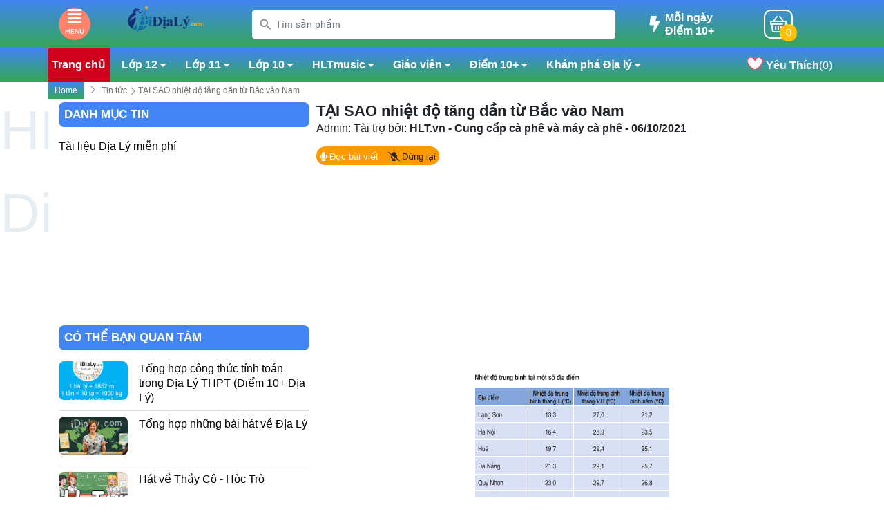

--- FILE ---
content_type: text/html; charset=UTF-8
request_url: https://www.idialy.com/2021/10/tai-sao-nhiet-do-tang-dan-tu-bac-vao-nam.html
body_size: 138501
content:
<!DOCTYPE html>
<html dir='ltr' lang='vi' xmlns='http://www.w3.org/1999/xhtml' xmlns:b='http://www.google.com/2005/gml/b' xmlns:data='http://www.google.com/2005/gml/data' xmlns:expr='http://www.google.com/2005/gml/expr'>
<head>
<meta content='text/html; charset=UTF-8' http-equiv='Content-Type'/>
<meta content='width=device-width, initial-scale=1, maximum-scale=1' name='viewport'/>
<meta content='z_tlo_X4nazRjFonMDNbH3jLcFAiCK2l6wkzzXeiwM4' name='google-site-verification'/>
<link href='//1.bp.blogspot.com' rel='dns-prefetch'/>
<link href='//2.bp.blogspot.com' rel='dns-prefetch'/>
<link href='//3.bp.blogspot.com' rel='dns-prefetch'/>
<link href='//4.bp.blogspot.com' rel='dns-prefetch'/>
<link href='//blogger.googleusercontent.com' rel='dns-prefetch'/>
<link href='//lh3.googleusercontent.com' rel='dns-prefetch'/>
<link href='//static.xx.fbcdn.net' rel='dns-prefetch'/>
<link href='//www.blogger.com' rel='dns-prefetch'/>
<link href='//dnjs.cloudflare.com' rel='dns-prefetch'/>
<link href='//fonts.gstatic.com' rel='dns-prefetch'/>
<link href='//pagead2.googlesyndication.com' rel='dns-prefetch'/>
<link href='//www.googletagmanager.com' rel='dns-prefetch'/>
<link href='//www.google-analytics.com' rel='dns-prefetch'/>
<link href='//connect.facebook.net' rel='dns-prefetch'/>
<link href='//c.disquscdn.com' rel='dns-prefetch'/>
<link href='//disqus.com' rel='dns-prefetch'/>
<link href='//fonts.gstatic.com' rel='dns-prefetch'/>
<link href='//cdn.jsdelivr.net' rel='dns-prefetch'/>
<meta content='blogger' name='generator'/>
<link rel='icon' src='https://blogger.googleusercontent.com/img/b/R29vZ2xl/[base64]/s320/Internet_dialy_logo_1228-01.png' type='image/x-icon'/>
<meta content='#f53d2d' name='theme-color'/>
<meta content='#f53d2d' name='msapplication-navbutton-color'/>
<link href='https://www.idialy.com/2021/10/tai-sao-nhiet-do-tang-dan-tu-bac-vao-nam.html' rel='canonical'/>
<link rel="alternate" type="application/atom+xml" title="Tài Liệu Đi&#803;a Ly&#769; miễn phí - iDiaLy.com - Atom" href="https://www.idialy.com/feeds/posts/default" />
<link rel="alternate" type="application/rss+xml" title="Tài Liệu Đi&#803;a Ly&#769; miễn phí - iDiaLy.com - RSS" href="https://www.idialy.com/feeds/posts/default?alt=rss" />
<link rel="service.post" type="application/atom+xml" title="Tài Liệu Đi&#803;a Ly&#769; miễn phí - iDiaLy.com - Atom" href="https://www.blogger.com/feeds/7119986733183383395/posts/default" />

<link rel="alternate" type="application/atom+xml" title="Tài Liệu Đi&#803;a Ly&#769; miễn phí - iDiaLy.com - Atom" href="https://www.idialy.com/feeds/4445943723193821/comments/default" />
<link href='https://blogger.googleusercontent.com/img/b/R29vZ2xl/AVvXsEhtyvXVfgP0HGDMYINc63Go8Fos06L2sgYjE4fnavFxJRnV3SBZzp0ZEechUeC9q7GAyJi7wUGUcswKEPQCZZ0ExZ0hZ5LAfhNikyB8hzKK_j3Ecfx1xmhpi5jM4DU6byWslhCOu1V22yA1/s16000/T%25E1%25BA%25A0I+SAO+nhi%25E1%25BB%2587t+%25C4%2591%25E1%25BB%2599+t%25C4%2583ng+d%25E1%25BA%25A7n+t%25E1%25BB%25AB+B%25E1%25BA%25AFc+v%25C3%25A0o+Nam.png' rel='image_src'/>
<!-- Metadata for Open Graph protocol. See http://ogp.me/. -->
<meta content='article' property='og:type'/>
<meta content='TẠI SAO nhiệt độ tăng dần từ Bắc vào Nam ' property='og:title'/>
<meta content='https://www.idialy.com/2021/10/tai-sao-nhiet-do-tang-dan-tu-bac-vao-nam.html' property='og:url'/>
<meta content='TẠI SAO nhiệt độ tăng dần từ Bắc vào Nam ' property='og:description'/>
<meta content='Tài Liệu Địa Lý miễn phí - iDiaLy.com' property='og:site_name'/>
<meta content='https://blogger.googleusercontent.com/img/b/R29vZ2xl/AVvXsEhtyvXVfgP0HGDMYINc63Go8Fos06L2sgYjE4fnavFxJRnV3SBZzp0ZEechUeC9q7GAyJi7wUGUcswKEPQCZZ0ExZ0hZ5LAfhNikyB8hzKK_j3Ecfx1xmhpi5jM4DU6byWslhCOu1V22yA1/s16000/T%25E1%25BA%25A0I+SAO+nhi%25E1%25BB%2587t+%25C4%2591%25E1%25BB%2599+t%25C4%2583ng+d%25E1%25BA%25A7n+t%25E1%25BB%25AB+B%25E1%25BA%25AFc+v%25C3%25A0o+Nam.png' property='og:image'/>
<meta content='https://blogger.googleusercontent.com/img/b/R29vZ2xl/AVvXsEhtyvXVfgP0HGDMYINc63Go8Fos06L2sgYjE4fnavFxJRnV3SBZzp0ZEechUeC9q7GAyJi7wUGUcswKEPQCZZ0ExZ0hZ5LAfhNikyB8hzKK_j3Ecfx1xmhpi5jM4DU6byWslhCOu1V22yA1/s16000/T%25E1%25BA%25A0I+SAO+nhi%25E1%25BB%2587t+%25C4%2591%25E1%25BB%2599+t%25C4%2583ng+d%25E1%25BA%25A7n+t%25E1%25BB%25AB+B%25E1%25BA%25AFc+v%25C3%25A0o+Nam.png' name='twitter:image'/>
<meta content='https://www.idialy.com/2021/10/tai-sao-nhiet-do-tang-dan-tu-bac-vao-nam.html' name='twitter:site'/>
<meta content='summary' name='twitter:card'/>
<meta content='summary_large_image' name='twitter:card'/>
<meta content='Tài Liệu Địa Lý miễn phí - iDiaLy.com' name='twitter:title'/>
<meta content='https://www.idialy.com/2021/10/tai-sao-nhiet-do-tang-dan-tu-bac-vao-nam.html' name='twitter:domain'/>
<meta content='TẠI SAO nhiệt độ tăng dần từ Bắc vào Nam ' name='twitter:description'/>
<meta content='https://blogger.googleusercontent.com/img/b/R29vZ2xl/AVvXsEhtyvXVfgP0HGDMYINc63Go8Fos06L2sgYjE4fnavFxJRnV3SBZzp0ZEechUeC9q7GAyJi7wUGUcswKEPQCZZ0ExZ0hZ5LAfhNikyB8hzKK_j3Ecfx1xmhpi5jM4DU6byWslhCOu1V22yA1/w1200-h630-p-k-no-nu/T%25E1%25BA%25A0I+SAO+nhi%25E1%25BB%2587t+%25C4%2591%25E1%25BB%2599+t%25C4%2583ng+d%25E1%25BA%25A7n+t%25E1%25BB%25AB+B%25E1%25BA%25AFc+v%25C3%25A0o+Nam.png' property='og:image'/>
<meta content='https://blogger.googleusercontent.com/img/b/R29vZ2xl/AVvXsEhtyvXVfgP0HGDMYINc63Go8Fos06L2sgYjE4fnavFxJRnV3SBZzp0ZEechUeC9q7GAyJi7wUGUcswKEPQCZZ0ExZ0hZ5LAfhNikyB8hzKK_j3Ecfx1xmhpi5jM4DU6byWslhCOu1V22yA1/w1200-h630-p-k-no-nu/T%25E1%25BA%25A0I+SAO+nhi%25E1%25BB%2587t+%25C4%2591%25E1%25BB%2599+t%25C4%2583ng+d%25E1%25BA%25A7n+t%25E1%25BB%25AB+B%25E1%25BA%25AFc+v%25C3%25A0o+Nam.png' name='twitter:image'/>
<script type='application/ld+json'>
{ "@context": "https://schema.org", "@type": "Organization", "name": "Tài Liệu Đi&#803;a Ly&#769; miễn phí - iDiaLy.com", "url": "https://www.idialy.com/", "logo": "https://blogger.googleusercontent.com/img/b/R29vZ2xl/AVvXsEhwcNWqz5nmH3Hh4p2TWMbiqeYVvsy0QymR0bCzXpdcJceXmMfFV1xXc1lyCapQxI3xgBsvGOdIzbcdM1I9WyU1ED7IYLXJ_DFXxC1lpBiulGXvaVSxPAmgc56c6GkZ1RNnt4ZuB_GTYEhQVLV3yOq6QjKf10evsfU48Nb7ZZOdQxA0fHjmS33WePWbdg/s320/Internet_dialy_logo_1228-02.png", "foundingDate": "2022", "founders": [{ "@type": "Person", "name": "i Địa Lý .com " }], "address": [{ "@type": "PostalAddress", "streetAddress": "Quận Bình Tân, Hồ Chí Minh", "addressLocality": "Hồ Chí Minh", "addressRegion": "Southeast", "postalCode": "700000", "addressCountry": "VN" }], "contactPoint": [{ "@type": "ContactPoint", "telephone": "+84932913631", "contactType": "customer service" }], "sameAs": [ "https://www.facebook.com/dialy.HLT.vn", "https://twitter.com/xxx/", "https://www.pinterest.com/xxx", "https://www.linkedin.com/in/xxx", "https://www.youtube.com/channel/UChHuz7O3xOCtM7mgwY88f_g" ] }
</script>
<script crossorigin='anonymous' integrity='sha512-894YE6QWD5I59HgZOGReFYm4dnWc1Qt5NtvYSaNcOP+u1T9qYdvdihz0PPSiiqn/+/3e7Jo4EaG7TubfWGUrMQ==' referrerpolicy='no-referrer' src='https://cdnjs.cloudflare.com/ajax/libs/jquery/3.6.0/jquery.min.js'></script>
<style type='text/css'>
        .mm-prev:after{font-size:10px;content:"go back";color:#fff;border-right:none;border-bottom:none;display:inline-block;width:61px;position:absolute;/* font-size:20px;*/
    line-height:35px}
.mm-prev:before{font:var(--fa-font-solid);content:"\f100";/* transform:rotate(-180deg);*/
    color:#fff;border-right:none;border-bottom:none;display:inline-block;width:90px;position:absolute;font-size:20px;line-height:35px;right:-16px}
.mm-next:after,.mm-arrow:after{font:var(--fa-font-solid);color:#000;display:inline-block;width:8px;height:8px;margin:auto;position:absolute;top:0;bottom:0;content:"\f054";font-size:20px;line-height:7px}
.menu_ .title_menu{cursor:pointer}
.menu_ .title_menu:hover>.list_menu{cursor:pointer;display:block}
.mm-hidden{display:none!important}
.mm-wrapper{overflow-x:hidden;position:relative}
.mm-menu,.mm-panels,.mm-panels>.mm-panel{margin:0;position:absolute;left:0;right:0;top:0;bottom:0;z-index:0}
.mm-menu{box-sizing:border-box;background:inherit;display:block;overflow:hidden;padding:0}
.mm-panel{-webkit-transition:-webkit-transform 0.4s ease;-moz-transition:-moz-transform 0.4s ease;-ms-transition:-ms-transform 0.4s ease;-o-transition:-o-transform 0.4s ease;transition:transform 0.4s ease;-webkit-transform:translate3d(100%,0,0);-moz-transform:translate3d(100%,0,0);-ms-transform:translate3d(100%,0,0);-o-transform:translate3d(100%,0,0);transform:translate3d(100%,0,0)}
.mm-panel.mm-opened{-webkit-transform:translate3d(0%,0,0);-moz-transform:translate3d(0%,0,0);-ms-transform:translate3d(0%,0,0);-o-transform:translate3d(0%,0,0);transform:translate3d(0%,0,0)}
.mm-panel.mm-subopened{-webkit-transform:translate3d(-30%,0,0);-moz-transform:translate3d(-30%,0,0);-ms-transform:translate3d(-30%,0,0);-o-transform:translate3d(-30%,0,0);transform:translate3d(-30%,0,0)}
.mm-panel.mm-highest{z-index:1}
.mm-panels,.mm-panels>.mm-panel{background:inherit;border-color:inherit}
.mm-panels>.mm-panel{background:#fff;border-color:inherit;-webkit-overflow-scrolling:touch;overflow:scroll;overflow-x:hidden;overflow-y:auto;box-sizing:border-box}
.mm-panels>.mm-panel.mm-hasnavbar{}
.mm-vertical .mm-panel{-webkit-transform:none!important;-moz-transform:none!important;-ms-transform:none!important;-o-transform:none!important;transform:none!important}
.mm-vertical .mm-listview .mm-panel,.mm-listview .mm-vertical .mm-panel{display:none;padding:10px 0 10px 10px}
.mm-vertical .mm-listview .mm-panel .mm-listview>li:last-child:after,.mm-listview .mm-vertical .mm-panel .mm-listview>li:last-child:after{border-color:transparent}
.mm-vertical li.mm-opened>.mm-panel,li.mm-vertical.mm-opened>.mm-panel{display:block}
.mm-vertical .mm-listview>li>.mm-next,.mm-listview>li.mm-vertical>.mm-next{height:40px;bottom:auto}
.mm-vertical .mm-listview>li>.mm-next:after,.mm-listview>li.mm-vertical>.mm-next:after{top:16px;bottom:auto}
.mm-vertical .mm-listview>li.mm-opened>.mm-next:after,.mm-listview>li.mm-vertical.mm-opened>.mm-next:after{-webkit-transform:rotate(45deg);-moz-transform:rotate(45deg);-ms-transform:rotate(45deg);-o-transform:rotate(45deg);transform:rotate(45deg)}
.mm-opened .mm-navbar{}
.mm-navbar{border-color:inherit;text-align:left}
.mm-navbar>*{display:block;padding:10px 0}
.mm-navbar a,.mm-navbar a:hover{text-decoration:none}
.mm-navbar .mm-title{text-overflow:ellipsis;white-space:nowrap;overflow:hidden}
.mm-navbar .mm-btn{box-sizing:border-box;width:50px;height:50px;position:absolute;top:-5px;z-index:1}
.mm-navbar .mm-btn:first-child{right:12px}
.mm-navbar .mm-btn:last-child{text-align:right;padding-right:20px;right:0}
.mm-panel .mm-navbar{display:none}
.mm-panel.mm-hasnavbar .mm-navbar{display:flex;justify-content:center;width:99%;background:var(--mainColor)}
.mm-listview,.mm-listview>li{list-style:none;display:block;padding:0;margin:0}
.mm-listview{font:inherit;font-size:14px;line-height:20px}
#nav-mobile.mm-current.mm-opened .mm-navbar{}
.mm-listview a,.mm-listview a:hover{text-decoration:none}
.mm-listview>li{position:relative}
.mm-listview>li,.mm-listview>li:after,.mm-listview>li .mm-next,.mm-listview>li .mm-next:before{border-color:inherit}
.mm-listview>li>a,.mm-listview>li>span{font-size:15px;text-transform:uppercase;font-weight:400;color:inherit;display:block;overflow:hidden;padding:13px 12px 13px 38px}
.mm-listview>li>a.mm-arrow,.mm-listview>li>span.mm-arrow{padding-right:50px}
.mm-listview>li:not(.mm-divider):after{content:'';border-bottom-width:1px;border-bottom-style:dashed;display:block;position:absolute;left:0;right:0;bottom:0}
.mm-listview .mm-next{background:rgba(3,2,1,0);width:50px;padding:0;position:absolute;right:0;top:0;bottom:0;z-index:2}
.mm-listview .mm-next+a,.mm-listview .mm-next+span{margin-right:50px}
.mm-listview .mm-next.mm-fullsubopen{width:100%}
.mm-listview .mm-next.mm-fullsubopen:before{border-left:none}
.mm-listview .mm-next.mm-fullsubopen+a,.mm-listview .mm-next.mm-fullsubopen+span{padding-right:50px;margin-right:0}
.mm-panels>.mm-panel>.mm-listview{margin:0 0 -20px}
.mm-panels>.mm-panel>.mm-listview:first-child,.mm-panels>.mm-panel>.mm-navbar+.mm-listview{}
.mm-listview .mm-inset{list-style:inside disc;padding:0 10px 15px 40px;margin:0}
.mm-listview .mm-inset>li{padding:5px 0}
.mm-listview .mm-divider{text-overflow:ellipsis;white-space:nowrap;overflow:hidden;font-size:10px;text-transform:uppercase;text-indent:20px;line-height:25px}
.mm-listview .mm-spacer{padding-top:40px}
.mm-listview .mm-spacer>.mm-next{top:40px}
.mm-listview .mm-spacer.mm-divider{padding-top:25px}
.mm-next:after,.mm-arrow:after{border-top:none;border-left:none;right:26px}
.mm-menu{background:#f3f3f3;border-color:rgba(0,0,0,0.1);color:rgba(0,0,0,0.7)}
.mm-menu .mm-navbar>*,.mm-menu .mm-navbar a{line-height:25vh;color:#fff;font-size:30px;font-weight:400;text-transform:uppercase}
.mm-menu .mm-navbar .mm-btn:before,.mm-menu .mm-navbar .mm-btn:after{border-color:#fff}
.mm-menu .mm-listview{border-color:rgba(0,0,0,0.1)}
.mm-menu .mm-listview>li .mm-next:after,.mm-menu .mm-listview>li .mm-arrow:after{border-color:rgba(0,0,0,0.3)}
.mm-menu .mm-listview>li a:not(.mm-next){-webkit-tap-highlight-color:rgba(255,255,255,0.5);tap-highlight-color:rgba(255,255,255,0.5)}
.mm-menu .mm-listview>li.mm-selected>a:not(.mm-next),.mm-menu .mm-listview>li.mm-selected>span{background:#fff}
.mm-menu.mm-vertical .mm-listview>li.mm-opened>a.mm-next,.mm-menu.mm-vertical .mm-listview>li.mm-opened>.mm-panel,.mm-menu .mm-listview>li.mm-opened.mm-vertical>a.mm-next,.mm-menu .mm-listview>li.mm-opened.mm-vertical>.mm-panel{background:rgba(0,0,0,0.05)}
.mm-menu .mm-divider{background:rgba(0,0,0,0.05)}
.mm-page{box-sizing:border-box;position:relative}
.mm-slideout{-webkit-transition:-webkit-transform 0.7s ease;-ms-transition:-ms-transform 0.7s ease;transition:transform 0.7s ease}
html.mm-opened{overflow-x:hidden;position:relative}
html.mm-blocking{overflow:hidden}
html.mm-blocking body{overflow:hidden}
html.mm-background .mm-page{background:inherit}
#mm-blocker{background:#030201;opacity:.3;display:none;width:100%;height:100%;position:fixed;top:0!important;left:-3px;z-index:999999}
html.mm-blocking #mm-blocker{display:block}
.mm-menu.mm-offcanvas{display:none;position:fixed}
.mm-menu.mm-current{display:block!important}
.mm-menu{top:0!important;width:80%;min-width:140px;max-width:440px;z-index:0}
html.mm-opening .mm-slideout{-webkit-transform:translate(80%,0);-moz-transform:translate(80%,0);-ms-transform:translate(80%,0);-o-transform:translate(80%,0);transform:translate(80%,0)}
@media all and (max-width:175px) {
html.mm-opening .mm-slideout {
-webkit-transform:translate(140px,0);
-moz-transform:translate(140px,0);
-ms-transform:translate(140px,0);
-o-transform:translate(140px,0);
transform:translate(140px,0);
}
}
@media all and (min-width:550px) {
html.mm-opening .mm-slideout {
-webkit-transform:translate(440px,0);
-moz-transform:translate(440px,0);
-ms-transform:translate(440px,0);
-o-transform:translate(440px,0);
transform:translate(440px,0);
}
}
.homeNav{display:inline-block;padding:0;margin:0}
.homeNav li{float:left;display:flow-root;padding:0;margin:0.5%;list-style:none}
.homeNav li a{display:block;padding:5px;text-decoration:none;color:#333;font-size:12px;background:#f3f3f3;border-radius:20px;height:75px;overflow:hidden}
.homeNav li a img{width:35px}
.homeNav li a span{line-height:17px;font-size:14px;display:block;height:17px}
.home-page{padding:50px 0}
.homeNav li a:hover{background:#ddd}
  </style>
<style id='page-skin-1' type='text/css'><!--
/* -----------------------------------------------
Theme Orderpee Shopee 3.0
Developer/suport https://www.facebook.com/dialy.HLT.vn/
www.orderpee.vn
Group Aff Shopee: https://www.facebook.com/groups/iDiaLy.HLT.vn
Change thông tin: dùng Notepad++ ctrl + H để relate
// Deeplink Accesstrade có dạng :
// Truy cập https://pub2.accesstrade.vn/tool/deep_link và thay lại tất cả ID mặc định 4348612644762877157
// Thay toàn bộ sđt 03636383539, idialy.com@gmail.com, url tên miền www.orderpee.vn mặc định
// Thay link logo mặc định: https://blogger.googleusercontent.com/img/b/R29vZ2xl/AVvXsEhwcNWqz5nmH3Hh4p2TWMbiqeYVvsy0QymR0bCzXpdcJceXmMfFV1xXc1lyCapQxI3xgBsvGOdIzbcdM1I9WyU1ED7IYLXJ_DFXxC1lpBiulGXvaVSxPAmgc56c6GkZ1RNnt4ZuB_GTYEhQVLV3yOq6QjKf10evsfU48Nb7ZZOdQxA0fHjmS33WePWbdg/s320/Internet_dialy_logo_1228-02.png
END
----------------------------------------------- */
@font-face{font-family:"Quicksand";src:url(https://cdn.jsdelivr.net/gh/giaodienblog/fonts@e4ff6cc/quicksand-regular.woff?raw=true) format("woff");font-display:swap;font-weight:normal;font-style:normal}@font-face{font-family:"Quicksand";src:url(https://cdn.jsdelivr.net/gh/giaodienblog/fonts@e4ff6cc/quicksand-bold.woff?raw=true) format("woff");font-display:swap;font-weight:bold;font-style:normal}
/*-- Ruby Icon --*/
@font-face{font-family:'ruby-icon';src:url(https://cdn.jsdelivr.net/gh/ngylduy/css/nld-font/ruby-icon.eot);src:url(https://cdn.jsdelivr.net/gh/ngylduy/css/nld-font/ruby-icon.eot?#iefix) format("embedded-opentype"),url(https://cdn.jsdelivr.net/gh/ngylduy/css/nld-font/ruby-icon.woff) format("woff"),url(https://cdn.jsdelivr.net/gh/ngylduy/css/nld-font/ruby-icon.ttf) format("ttf"),url(https://cdn.jsdelivr.net/gh/ngylduy/css/nld-font/ruby-icon.svg#ruby-icon) format("svg");font-weight:400;font-style:normal;font-display:swap}
.rbi{font-family:'ruby-icon'!important;font-weight:400;font-style:normal;font-variant:normal;text-transform:none;speak:none;-webkit-font-smoothing:antialiased;-moz-osx-font-smoothing:grayscale}[class^='rbi-'],[class='rbi-']{font-family:'ruby-icon'!important;font-weight:400;font-style:normal;font-variant:normal;text-transform:none;speak:none;-webkit-font-smoothing:antialiased;-moz-osx-font-smoothing:grayscale}.rbi-no-sound:before{content:"\e962"}.rbi-play:before{content:"\e960"}.rbi-volume:before{content:"\e95f"}.rbi-tiktok:before{content:'\e95e'}.rbi-telegram:before{content:'\e938'}.rbi-tribe:before{content:'\e939'}.rbi-sina:before{content:'\e93a'}.rbi-wikipedia:before{content:'\e93b'}.rbi-etsy:before{content:'\e93c'}.rbi-stumble:before{content:'\e93d'}.rbi-spotify:before{content:'\e937'}.rbi-deezer:before{content:'\e936'}.rbi-bookmark-black:before{content:'\e931'}.rbi-upload:before{content:'\e92e'}.rbi-book:before{content:'\e92f'}.rbi-bookmark:before{content:'\e930'}.rbi-heart-o:before{content:'\e91b'}.rbi-bag-add:before{content:'\e91d'}.rbi-bag-o:before{content:'\e91e'}.rbi-bag-added:before{content:'\e91f'}.rbi-cart-money:before{content:'\e920'}.rbi-cart-added:before{content:'\e921'}.rbi-cart-add:before{content:'\e922'}.rbi-gallery:before{content:'\e904'}.rbi-vinyl:before{content:'\e906'}.rbi-audio:before{content:'\e905'}.rbi-gallery-light:before{content:'\e903'}.rbi-shop-bag:before{content:'\e901'}.rbi-envelope:before{content:'\e818'}.rbi-inbox:before{content:'\e81a'}.rbi-printer:before{content:'\e81c'}.rbi-phone-handset:before{content:'\e830'}.rbi-map:before{content:'\e834'}.rbi-laptop:before{content:'\e83c'}.rbi-bullhorn:before{content:'\e859'}.rbi-undo:before{content:'\e860'}.rbi-sync:before{content:'\e862'}.rbi-thumbs-up:before{content:'\e86d'}.rbi-thumbs-down:before{content:'\e86e'}.rbi-move:before{content:'\e870'}.rbi-chevron-up:before{content:'\e873'}.rbi-chevron-down:before{content:'\e874'}.rbi-chevron-left:before{content:'\e875'}.rbi-chevron-right:before{content:'\e876'}.rbi-arrow-up:before{content:'\e877'}.rbi-arrow-down:before{content:'\e878'}.rbi-arrow-left:before{content:'\e879'}.rbi-arrow-right:before{content:'\e87a'}.rbi-warning:before{content:'\e87c'}.rbi-question:before{content:'\e87d'}.rbi-menu:before{content:'\e87e'}.rbi-checkmark:before{content:'\e87f'}.rbi-expand:before{content:'\e88c'}.rbi-contract:before{content:'\e88d'}.rbi-bag:before{content:'\e615'}.rbi-search-light:before{content:'\e618'}.rbi-dots:before{content:'\e632'}.rbi-check:before{content:'\e90d'}.rbi-circle:before{content:'\e900'}.rbi-folder:before{content:'\e913'}.rbi-link-line:before{content:'\e914'}.rbi-minus:before{content:'\e90e'}.rbi-search:before{content:'\e929'}.rbi-bag-round:before{content:'\e915'}.rbi-tag-round:before{content:'\e916'}.rbi-trello:before{content:'\e917'}.rbi-zap:before{content:'\e918'}.rbi-facebook:before{content:'\62'}.rbi-amazon:before{content:'\63'}.rbi-twitter:before{content:'\64'}.rbi-google:before{content:'\65'}.rbi-pinterest-i:before{content:'\66'}.rbi-linkedin:before{content:'\67'}.rbi-dribble:before{content:'\68'}.rbi-vk:before{content:'\69'}.rbi-tumblr:before{content:'\6a'}.rbi-shopping-bag:before{content:'\6e'}.rbi-play-button:before{content:'\79'}.rbi-picture:before{content:'\7a'}.rbi-flickr:before{content:'\6b'}.rbi-soundcloud:before{content:'\6f'}.rbi-vimeo:before{content:'\44'}.rbi-reddit:before{content:'\45'}.rbi-skype:before{content:'\46'}.rbi-steam:before{content:'\48'}.rbi-app-store:before{content:'\49'}.rbi-drupal:before{content:'\4a'}.rbi-evernote:before{content:'\4b'}.rbi-photobucket:before{content:'\4c'}.rbi-sharethis:before{content:'\4d'}.rbi-squarespace:before{content:'\4e'}.rbi-yelp:before{content:'\4f'}.rbi-email-envelope:before{content:'\50'}.rbi-trend:before{content:'\52'}.rbi-clock:before{content:'\53'}.rbi-comments:before{content:'\56'}.rbi-flame:before{content:'\55'}.rbi-dribbble:before{content:'\58'}.rbi-whatsapp:before{content:'\5a'}.rbi-myspace:before{content:'\30'}.rbi-youtube:before{content:'\31'}.rbi-digg:before{content:'\33'}.rbi-instagram:before{content:'\34'}.rbi-snapchat:before{content:'\37'}.rbi-heart:before{content:'\6c'}.rbi-rss:before{content:'\42'}.rbi-music:before{content:'\43'}.rbi-tag:before{content:'\59'}.rbi-behance:before{content:'\32'}.rbi-blogger:before{content:'\35'}.rbi-dropbox:before{content:'\36'}.rbi-ping:before{content:'\39'}.rbi-github-alt:before{content:'\22'}.rbi-icq:before{content:'\23'}.rbi-paypal:before{content:'\24'}.rbi-picassa:before{content:'\21'}.rbi-ebay:before{content:'\27'}.rbi-baidu:before{content:'\28'}.rbi-bing:before{content:'\29'}.rbi-kik:before{content:'\25'}.rbi-podcast-o:before{content:'\26'}.rbi-help:before{content:'\2a'}.rbi-card:before{content:'\2c'}.rbi-translation:before{content:'\2d'}.rbi-payment:before{content:'\2f'}.rbi-git:before{content:'\3b'}.rbi-wechat:before{content:'\3d'}.rbi-visa:before{content:'\3f'}.rbi-master-card:before{content:'\5b'}.rbi-stripe:before{content:'\5d'}.rbi-cc:before{content:'\5e'}.rbi-tripadvisor:before{content:'\5f'}.rbi-500px:before{content:'\60'}.rbi-apple:before{content:'\38'}.rbi-buffer:before{content:'\2e'}.rbi-infinite:before{content:'\3a'}.rbi-record:before{content:'\3c'}.rbi-yahoo-buzz:before{content:'\7c'}.rbi-quora:before{content:'\7d'}.rbi-zerply:before{content:'\7e'}.rbi-formspring:before{content:'\5c'}.rbi-foursquare:before{content:'\e000'}.rbi-hype-machine:before{content:'\e001'}.rbi-google-buzz:before{content:'\e002'}.rbi-arto:before{content:'\e003'}.rbi-aws:before{content:'\e004'}.rbi-basecamp:before{content:'\e005'}.rbi-share:before{content:'\e006'}.rbi-aim-alt:before{content:'\e007'}.rbi-aim:before{content:'\e008'}.rbi-coroflot:before{content:'\e009'}.rbi-dailybooth:before{content:'\e00a'}.rbi-ember:before{content:'\e00b'}.rbi-itunes:before{content:'\e00c'}.rbi-share-o:before{content:'\e00d'}.rbi-pin:before{content:'\e00e'}.rbi-attachment:before{content:'\e00f'}.rbi-link:before{content:'\e010'}.rbi-puzzle:before{content:'\e011'}.rbi-music-tone:before{content:'\e012'}.rbi-drop:before{content:'\e013'}.rbi-radio:before{content:'\e014'}.rbi-chat:before{content:'\e015'}.rbi-voice:before{content:'\e016'}.rbi-phone:before{content:'\e017'}.rbi-destop:before{content:'\e018'}.rbi-award:before{content:'\e019'}.rbi-key:before{content:'\e94f'}.rbi-mobile-share:before{content:'\e93f'}.rbi-plus:before{content:'\e950'}.rbi-remove:before{content:'\e951'}.rbi-tethering:before{content:'\e940'}.rbi-cloud:before{content:'\e941'}.rbi-cloud-download:before{content:'\e942'}.rbi-cloud-upload:before{content:'\e943'}.rbi-security:before{content:'\e952'}.rbi-adjust:before{content:'\e944'}.rbi-camera:before{content:'\e953'}.rbi-pdf:before{content:'\e954'}.rbi-style:before{content:'\e945'}.rbi-bike:before{content:'\e946'}.rbi-local-mall:before{content:'\e955'}.rbi-print:before{content:'\e956'}.rbi-wifi:before{content:'\e947'}.rbi-person:before{content:'\e957'}.rbi-favorite:before{content:'\e958'}.rbi-exit:before{content:'\e959'}.rbi-trend-down:before{content:'\e948'}.rbi-trend-up:before{content:'\e949'}.rbi-fingerprint:before{content:'\e94a'}.rbi-file:before{content:'\e95a'}.rbi-peoples:before{content:'\e95b'}.rbi-foot:before{content:'\e95c'}.rbi-user:before{content:'\e95d'}.rbi-arrow-up-right:before{content:'\e93e'}.rbi-map-pin:before{content:'\e934'}.rbi-grid:before{content:'\e935'}.rbi-fish-eye:before{content:'\e933'}.rbi-eye:before{content:'\e911'}.rbi-bell:before{content:'\e92b'}.rbi-hard-drive:before{content:'\e932'}.rbi-youtube-o:before{content:'\e92d'}.rbi-chart-o:before{content:'\e91a'}.rbi-clock-round:before{content:'\e8b5'}.rbi-chat-bubble:before{content:'\e0ca'}.rbi-calendar:before{content:'\e919'}.rbi-images:before{content:'\e3d3'}.rbi-mall:before{content:'\e54c'}.rbi-power:before{content:'\e336'}.rbi-timeline:before{content:'\e923'}.rbi-medium:before{content:'\e94d'}.rbi-bug:before{content:'\e94b'}.rbi-cc-paypal:before{content:'\e94c'}.rbi-bell-o:before{content:'\e92c'}.rbi-star-half:before{content:'\e908'}.rbi-star:before{content:'\e909'}.rbi-star-full:before{content:'\e90a'}.rbi-tags:before{content:'\e907'}.rbi-quote-o:before{content:'\e910'}.rbi-quote:before{content:'\e90f'}.rbi-location:before{content:'\e92a'}.rbi-paperplane:before{content:'\e902'}.rbi-graph:before{content:'\e912'}.rbi-angle-down:before{content:'\e924'}.rbi-angle-left:before{content:'\e925'}.rbi-angle-right:before{content:'\e926'}.rbi-angle-up:before{content:'\e927'}.rbi-currency-dollar:before{content:'\e928'}.rbi-write:before{content:'\e90c'}.rbi-quill:before{content:'\e90b'}.rbi-podcast:before{content:'\e91c'}.rbi-clock-bold:before{content:'\e94e'}.rbi-database:before{content:'\e964'}.rbi-load:before{content:'\e97a'}.rbi-spinner:before{content:'\e97b'}.rbi-spinner-line:before{content:'\e97c'}.rbi-pinterest:before{content:'\ead1'}.rbi-renren:before{content:'\ea99'}.rbi-github:before{content:'\eab0'}.rbi-android:before{content:'\eac0'}.rbi-lastfm:before{content:'\eacb'}.rbi-stumbleupon:before{content:'\eace'}.rbi-stackoverflow:before{content:'\ead0'}
:root {
--menuWidth: calc(100% - 20px);
--leftColBackground: #fff;
--lightLeftColBackground: #f9f9f9; /*+5%*/
--darkLeftColBackground: #22272b; /*-5%*/
--mainColor: #4285f4;
--mainColor2: #34a853;
--mainColor3: #d0011b;
--menuHover: #ffc107;
--accentColor1: #929292;
--accentColor2: #d80000; /*Màu giá*/
--textColor: #4c4c4c;
--toastSuccessBg: #d1e7dd;
--toastSuccessCl: #0f5132;
--toastWarningBg: #fff3cd;
--toastWarningCl: #664d03;
--toastErrorBg: #f8d7da;
--toastErrorCl: #842029;
--toastSystemBg: #d3d3d4;
--toastSystemCl: #141619;
--brand-primary-color: #d0011b;
--brand-primary-light-color: rgba(208,1,27,0.08);
}
/*
* Bootstrap v4.0.0 (https://getbootstrap.com)
* Copyright 2011-2018 The Bootstrap Authors
* Copyright 2011-2018 Twitter, Inc.
* Licensed under MIT (https://github.com/twbs/bootstrap/blob/master/LICENSE)
*/
.sQ9tKt {
padding-left: 16px;
width: 114px;
height: 30px;
line-height: 30px;
text-transform: uppercase;
display: inline-block;
background: url(https://deo.shopeemobile.com/shopee/shopee-pcmall-live-sg/flashsale/fb1088de81e42c4e538967ec12cb5caa.png) 50% no-repeat;
background-size: contain;
}
.sidebar_mobi{top:0!important;bottom:0;right:0;overflow:auto;z-index:100000;visibility:hidden;transition:all 0.35s ease;transform:translateX(100%);background:var(--leftColBackground);width:256px}
.sidebar_mobi li{padding:0 10px}
#open-filters{color:#fff;right:0;top:50%!important;width:45px;cursor:pointer;z-index:999}
#open-filters .fter{overflow:hidden}
#open-filters .fter img{filter: grayscale(100%);max-width:45px}
#open-filters .fil_x{display:none}
#open-filters.openf .fil_x{display:block}
#open-filters.openf .fil_o{display:none}
.filter-item--check-box>input:hover+.fa:after{filter:brightness(0.5);opacity:1}
.form-check-label:hover input{filter: contrast(0.5)}
.sidebar_mobi.openf{width:300px;visibility:visible;transform:translateX(0)}
.pagination li{border-color:transparent}
.pagination li .page-link{min-width:38px;color:var(--leftColBackground)!important;transition:all 0.3s ease}
.main-container{padding:0 0 20px}.collection-name{font-size:20px}@media (max-width: 1199px){.sortPagiBar{overflow:auto;white-space:nowrap;will-change:transform}}.sortPagiBar .form-check-label{cursor:pointer}.filter-container__selected-filter-header-title{color:var(--mainColor)}.filter-container__clear-all{line-height:20px}.filter-container__selected-filter-item svg{fill:#d80000;background:#fff;border-radius:20px;padding:3px;vertical-align:text-top}.filter-container__selected-filter-item a{font-size:14px;color:#fff;padding:3px 10px 3px 5px;background:var(--mainColor);border-radius:15px}.filter-container__selected-filter-item a:hover{background:#7c7c7c}.item_bn_coll{border-radius:10px}.item_bn_coll:hover{filter:drop-shadow(2px 4px 6px #000)}.h2.title-head{font-size:17px}.title-head.big{background:var(--mainColor);color:#fff}a.title-head.big:hover{background:var(--mainColor2)}.filter-container__selected-filter{border-top:1px dashed #ccc}
.filter-item--check-box label{padding:4px 0;cursor:pointer;will-change:transform}.filter-item--check-box label:hover{color:var(--mainColor)}
.filter-item--check-box .fa{left: -8px;top: -16px;width:20px;min-width:20px}
.filter-item--check-box input+.fa:before,.mm-listview .mm-next+a:before, .mm-menu .mm-listview>li a:not(.mm-next):before{content:"";border-radius:2px;font-size:18px;border:solid 1px red;line-height:40px;position:absolute;height:20px !important;width:20px;left:5px;box-shadow: 2px 1px 0 red}
.filter-item--check-box input:checked+.fa:before{border-color:var(--mainColor);background:var(--mainColor)}
.filter-item--check-box input+.fa:after{content:"";background-image:url(https://blogger.googleusercontent.com/img/b/R29vZ2xl/AVvXsEj_Ck8ml-IJM_lxBqYyeAlITDDy4WxGKfwyHZyrFso18-22QBAiyyKOs9Sj5O2Y12MbdqQXFTkB6EeGfsdqJIglpFHy89NLL-tdnChxjkSZ1HLZKHseqVb4pm9RzU4gkcJ_XwIxfz5q-zQ/h120/checked_filter.webp);background-repeat:no-repeat;background-position:center;position:absolute;background-size:60%;width:20px;height:20px;line-height:20px;left:6px;opacity:0;transition:0.5s all}
.filter-item--check-box input:hover+.fa:after{filter:brightness(0.5);opacity:1}.filter-item--check-box input:checked+.fa:after{opacity:1}.filter-item--check-box input:checked:hover+.fa:after{filter:brightness(1)}.filter-group ul{overflow-y:auto;will-change:transform}
@media (min-width: 992px){
.mew_mobi_bar{box-shadow: 0 0px 500px 12px rgb(16 42 67)}
.check-price.active,.mew_mobi_bar.position-fixed.d-flex.background-fff{max-width: 50%;left: 25%!important}
}
.view_mores a{color:var(--mainColor);cursor:pointer;border-color:var(--mainColor) !important}.view_mores img{max-width:16px;vertical-align:-1px}.view_mores .two img{transform:rotate(180deg)}.content_coll{max-height:280px;overflow:hidden}.content_coll.active{max-height:initial}.bg_cl{height:100%;top:0;background:linear-gradient(#ffffff00, #fff)}
@media (max-width: 5000px){.sidebar_mobi{position:fixed;top:initial !important;bottom:55px;right:10px;overflow-y:auto;z-index:20;visibility:hidden;transition:all 0.5s ease;transform:translateX(100%);background:var(--leftColBackground);width:calc(100% - 20px);border-radius:10px;will-change:transform}
.opacity_filter.opacity_filter_true{    opacity: 1;
visibility: visible;
background: rgba(0,0,0,.2);
-webkit-backdrop-filter: saturate(180%) blur(10px);
backdrop-filter: saturate(180%) blur(10px);content:" ";width:100%;height:100%;background:rgba(0,0,0,0.5);position:fixed;top:0px;left:0px;z-index:11}.aside-filter{overflow-y:auto}}.nav-item.active>a,.nav-item:hover>a{color:var(--mainColor)}.nav-item.active>i.down_icon:before,.nav-item:hover>i.down_icon:before{border-color:var(--mainColor) transparent transparent transparent}.nav-item .menu_down{list-style:none;padding:0}.nav-item .down_icon{width:30px;height:30px;top:5px;right:0;transition:0.5s all;cursor:pointer}.nav-item .down_icon.cls_mn{transform:rotate(180deg)}.blog-item-list .thumb_img_blog_list{min-width:100px;max-width:100px}
.blog-item-list .blog-item-name a{color:#000}
.blog-item-list .blog-item-name{font-size:14px}.pagination li{border-color:transparent}.pagination li .page-link{min-width:38px;color:var(--mainColor) !important;transition:all 0.3s ease}.pagination li .page-link:hover{background:var(--mainColor);border-color:var(--mainColor);color:#fff !important}.pagination li .page-link:focus{box-shadow:0 0 0 0.2rem var(--mainColor)}.pagination li.active .page-link{background:var(--mainColor);border-color:var(--mainColor);color:#fff !important}
:root{--blue:var(--brand-primary-color);--indigo:#6610f2;--purple:#6f42c1;--pink:#e83e8c;--red:#dc3545;--orange:#fd7e14;--yellow:#ffc107;--green:#28a745;--teal:#20c997;--cyan:#17a2b8;--white:#fff;--gray:#6c757d;--gray-dark:#343a40;--primary:var(--brand-primary-color);--secondary:#6c757d;--success:#28a745;--info:#17a2b8;--warning:#ffc107;--danger:#dc3545;--light:#f8f9fa;--dark:#343a40;--breakpoint-xs:0;--breakpoint-sm:576px;--breakpoint-md:768px;--breakpoint-lg:992px;--breakpoint-xl:1200px;--font-family-sans-serif:-apple-system,BlinkMacSystemFont,"Segoe UI",Roboto,"Helvetica Neue",Arial,sans-serif,"Apple Color Emoji","Segoe UI Emoji","Segoe UI Symbol";--font-family-monospace:SFMono-Regular,Menlo,Monaco,Consolas,"Liberation Mono","Courier New",monospace}
*,::after,::before{box-sizing:border-box}html{font-family:sans-serif;line-height:1.15;-webkit-text-size-adjust:100%;-ms-text-size-adjust:100%;-ms-overflow-style:scrollbar;-webkit-tap-highlight-color:transparent}@-ms-viewport{width:device-width}article,aside,dialog,figcaption,figure,footer,header,hgroup,main,nav,section{display:block}
body{margin:0;font-family:-apple-system,BlinkMacSystemFont,"Segoe UI",Roboto,"Helvetica Neue",Arial,sans-serif,"Apple Color Emoji","Segoe UI Emoji","Segoe UI Symbol";font-size:1rem;font-weight:400;line-height:1.5;color:#212529;text-align:left;background-color:#fff}[tabindex="-1"]:focus{outline:0 !important}hr{box-sizing:content-box;height:0;overflow:visible}p{margin-top:0;margin-bottom:1rem}abbr[data-original-title],abbr[title]{text-decoration:underline;-webkit-text-decoration:underline dotted;text-decoration:underline dotted;cursor:help;border-bottom:0}address{margin-bottom:1rem;font-style:normal;line-height:inherit}dl,ol,ul{margin-top:0;margin-bottom:1rem}ol ol,ol ul,ul ol,ul ul{margin-bottom:0}dt{font-weight:700}dd{margin-bottom:.5rem;margin-left:0}blockquote{margin:0 0 1rem}dfn{font-style:italic}b,strong{font-weight:bolder}small{font-size:80%}sub,sup{position:relative;font-size:75%;line-height:0;vertical-align:baseline}sub{bottom:-.25em}sup{top:-.5em}
a{color:#000;text-decoration:none;background-color:transparent;-webkit-text-decoration-skip:objects}a:hover{color:#0056b3;text-decoration:underline}a:not([href]):not([tabindex]){color:inherit;text-decoration:none}a:not([href]):not([tabindex]):focus,a:not([href]):not([tabindex]):hover{text-decoration:none}a:not([href]):not([tabindex]):focus{outline:0}code,kbd,pre,samp{font-family:monospace,monospace;font-size:1em}pre{margin-top:0;margin-bottom:1rem;overflow:auto;-ms-overflow-style:scrollbar}figure{margin:0 0 1rem}img{vertical-align:middle;border-style:none}svg:not(:root){overflow:hidden}
table{font-size: initial!important;max-width:100%!important;border-collapse:collapse}caption{padding-top:.75rem;padding-bottom:.75rem;color:#6c757d;text-align:left;caption-side:bottom}th{text-align:inherit}label{display:inline-block;margin-bottom:.5rem}button{border-radius:0}
button,input,optgroup,select,textarea{margin:0;font-family:inherit;font-size:inherit;line-height:inherit}button,input{overflow:visible}button,select{text-transform:none}[type=reset],[type=submit],button,html [type=button]{-webkit-appearance:button}[type=button]::-moz-focus-inner,[type=reset]::-moz-focus-inner,[type=submit]::-moz-focus-inner,button::-moz-focus-inner{padding:0;border-style:none}input[type=checkbox],input[type=radio]{box-sizing:border-box;padding:0}input[type=date],input[type=datetime-local],input[type=month],input[type=time]{-webkit-appearance:listbox}textarea{overflow:auto;resize:vertical}fieldset{min-width:0;padding:0;margin:0;border:0}legend{display:block;width:100%;max-width:100%;padding:0;margin-bottom:.5rem;font-size:1.5rem;line-height:inherit;color:inherit;white-space:normal}progress{vertical-align:baseline}[type=number]::-webkit-inner-spin-button,[type=number]::-webkit-outer-spin-button{height:auto}[type=search]{outline-offset:-2px;-webkit-appearance:none}[type=search]::-webkit-search-cancel-button,[type=search]::-webkit-search-decoration{-webkit-appearance:none}::-webkit-file-upload-button{font:inherit;-webkit-appearance:button}output{display:inline-block}summary{display:list-item;cursor:pointer}template{display:none}[hidden]{display:none !important}.h1,.h2,.h3,.h4,.h5,.h6,h1,h2,h3,h4,h5,h6{margin-bottom:.5rem;font-family:inherit;font-weight:500;line-height:1.2;color:inherit}.lead{font-size:1.25rem;font-weight:300}.display-1{font-size:6rem;font-weight:300;line-height:1.2}.display-2{font-size:5.5rem;font-weight:300;line-height:1.2}.display-3{font-size:4.5rem;font-weight:300;line-height:1.2}.display-4{font-size:3.5rem;font-weight:300;line-height:1.2}hr{margin-top:1rem;margin-bottom:1rem;border:0;border-top:1px solid rgba(0,0,0,0.1)}.small,small{font-size:80%;font-weight:400}.mark,mark{padding:.2em;background-color:#fcf8e3}.list-unstyled{padding-left:0;list-style:none}.list-inline{padding-left:0;list-style:none}.list-inline-item{display:inline-block}.list-inline-item:not(:last-child){margin-right:.5rem}.initialism{font-size:90%;text-transform:uppercase}.blockquote{margin-bottom:1rem;font-size:1.25rem}.blockquote-footer{display:block;font-size:80%;color:#6c757d}.blockquote-footer::before{content:"\2014 \00A0"}
.img-fluid{height:auto}.img-thumbnail{padding:.25rem;background-color:#fff;border:1px solid #dee2e6;border-radius:.25rem;max-width:100%;height:auto}.figure{display:inline-block}.figure-img{margin-bottom:.5rem;line-height:1}.figure-caption{font-size:90%;color:#6c757d}code,kbd,pre,samp{font-family:SFMono-Regular,Menlo,Monaco,Consolas,"Liberation Mono","Courier New",monospace}code{font-size:87.5%;color:#e83e8c;word-break:break-word}a>code{color:inherit}kbd{padding:.2rem .4rem;font-size:87.5%;color:#fff;background-color:#212529;border-radius:.2rem}kbd kbd{padding:0;font-size:100%;font-weight:700}pre{display:block;font-size:87.5%;color:#212529}pre code{font-size:inherit;color:inherit;word-break:normal}.pre-scrollable{max-height:340px;overflow-y:scroll}.container{width:100%;padding-right:15px;padding-left:15px;margin-right:auto;margin-left:auto}.container-fluid{width:100%;padding-right:15px;padding-left:15px;margin-right:auto;margin-left:auto}.row{display:-webkit-box;display:-ms-flexbox;display:flex;-ms-flex-wrap:wrap;flex-wrap:wrap}.no-gutters{margin-right:0;margin-left:0}.no-gutters>.col,.no-gutters>[class*=col-]{padding-right:0;padding-left:0}.col,.col-1,.col-10,.col-11,.col-12,.col-2,.col-3,.col-4,.col-5,.col-6,.col-7,.col-8,.col-9,.col-auto,.col-lg,.col-lg-1,.col-lg-10,.col-lg-11,.col-lg-12,.col-lg-2,.col-lg-3,.col-lg-4,.col-lg-5,.col-lg-6,.col-lg-7,.col-lg-8,.col-lg-9,.col-lg-auto,.col-md,.col-md-1,.col-md-10,.col-md-11,.col-md-12,.col-md-2,.col-md-3,.col-md-4,.col-md-5,.col-md-6,.col-md-7,.col-md-8,.col-md-9,.col-md-auto,.col-sm,.col-sm-1,.col-sm-10,.col-sm-11,.col-sm-12,.col-sm-2,.col-sm-3,.col-sm-4,.col-sm-5,.col-sm-6,.col-sm-7,.col-sm-8,.col-sm-9,.col-sm-auto,.col-xl,.col-xl-1,.col-xl-10,.col-xl-11,.col-xl-12,.col-xl-2,.col-xl-3,.col-xl-4,.col-xl-5,.col-xl-6,.col-xl-7,.col-xl-8,.col-xl-9,.col-xl-auto{position:relative;width:100%;min-height:1px;padding-left:5px;padding-right:5px}.col{-ms-flex-preferred-size:0;flex-basis:0;-webkit-box-flex:1;-ms-flex-positive:1;flex-grow:1;max-width:100%}.col-auto{-webkit-box-flex:0;-ms-flex:0 0 auto;flex:0 0 auto;width:auto;max-width:none}.col-1{-webkit-box-flex:0;-ms-flex:0 0 8.333333%;flex:0 0 8.333333%;max-width:8.333333%}.col-2{-webkit-box-flex:0;-ms-flex:0 0 16.666667%;flex:0 0 16.666667%;max-width:16.666667%}.col-3{-webkit-box-flex:0;-ms-flex:0 0 25%;flex:0 0 25%;max-width:25%}.col-4{-webkit-box-flex:0;-ms-flex:0 0 33.333333%;flex:0 0 33.333333%;max-width:33.333333%}.col-5{-webkit-box-flex:0;-ms-flex:0 0 41.666667%;flex:0 0 41.666667%;max-width:41.666667%}
.col-6{-webkit-box-flex:0;-ms-flex:0 0 50%;flex:0 0 50%;max-width:50%}.col-7{-webkit-box-flex:0;-ms-flex:0 0 58.333333%;flex:0 0 58.333333%;max-width:58.333333%}.col-8{-webkit-box-flex:0;-ms-flex:0 0 66.666667%;flex:0 0 66.666667%;max-width:66.666667%}.col-9{-webkit-box-flex:0;-ms-flex:0 0 75%;flex:0 0 75%;max-width:75%}.col-10{-webkit-box-flex:0;-ms-flex:0 0 83.333333%;flex:0 0 83.333333%;max-width:83.333333%}.col-11{-webkit-box-flex:0;-ms-flex:0 0 91.666667%;flex:0 0 91.666667%;max-width:91.666667%}.col-12{-webkit-box-flex:0;-ms-flex:0 0 100%;flex:0 0 100%;max-width:100%}.order-first{-webkit-box-ordinal-group:0;-ms-flex-order:-1;order:-1}.order-last{-webkit-box-ordinal-group:14;-ms-flex-order:13;order:13}.order-0{-webkit-box-ordinal-group:1;-ms-flex-order:0;order:0}.order-1{-webkit-box-ordinal-group:2;-ms-flex-order:1;order:1}.order-2{-webkit-box-ordinal-group:3;-ms-flex-order:2;order:2}.order-3{-webkit-box-ordinal-group:4;-ms-flex-order:3;order:3}.order-4{-webkit-box-ordinal-group:5;-ms-flex-order:4;order:4}.order-5{-webkit-box-ordinal-group:6;-ms-flex-order:5;order:5}.order-6{-webkit-box-ordinal-group:7;-ms-flex-order:6;order:6}.order-7{-webkit-box-ordinal-group:8;-ms-flex-order:7;order:7}.order-8{-webkit-box-ordinal-group:9;-ms-flex-order:8;order:8}.order-9{-webkit-box-ordinal-group:10;-ms-flex-order:9;order:9}.order-10{-webkit-box-ordinal-group:11;-ms-flex-order:10;order:10}.order-11{-webkit-box-ordinal-group:12;-ms-flex-order:11;order:11}.order-12{-webkit-box-ordinal-group:13;-ms-flex-order:12;order:12}.offset-1{margin-left:8.333333%}.offset-2{margin-left:16.666667%}.offset-3{margin-left:25%}.offset-4{margin-left:33.333333%}.offset-5{margin-left:41.666667%}.offset-6{margin-left:50%}.offset-7{margin-left:58.333333%}.offset-8{margin-left:66.666667%}.offset-9{margin-left:75%}.offset-10{margin-left:83.333333%}.offset-11{margin-left:91.666667%}
@media (min-width: 576px){.col-sm{-ms-flex-preferred-size:0;flex-basis:0;-webkit-box-flex:1;-ms-flex-positive:1;flex-grow:1;max-width:100%}.col-sm-auto{-webkit-box-flex:0;-ms-flex:0 0 auto;flex:0 0 auto;width:auto;max-width:none}.col-sm-1{-webkit-box-flex:0;-ms-flex:0 0 8.333333%;flex:0 0 8.333333%;max-width:8.333333%}.col-sm-2{-webkit-box-flex:0;-ms-flex:0 0 16.666667%;flex:0 0 16.666667%;max-width:16.666667%}.col-sm-3{-webkit-box-flex:0;-ms-flex:0 0 25%;flex:0 0 25%;max-width:25%}.col-sm-4{-webkit-box-flex:0;-ms-flex:0 0 33.333333%;flex:0 0 33.333333%;max-width:33.333333%}.col-sm-5{-webkit-box-flex:0;-ms-flex:0 0 41.666667%;flex:0 0 41.666667%;max-width:41.666667%}.col-sm-6{-webkit-box-flex:0;-ms-flex:0 0 50%;flex:0 0 50%;max-width:50%}.col-sm-7{-webkit-box-flex:0;-ms-flex:0 0 58.333333%;flex:0 0 58.333333%;max-width:58.333333%}.col-sm-8{-webkit-box-flex:0;-ms-flex:0 0 66.666667%;flex:0 0 66.666667%;max-width:66.666667%}.col-sm-9{-webkit-box-flex:0;-ms-flex:0 0 75%;flex:0 0 75%;max-width:75%}.col-sm-10{-webkit-box-flex:0;-ms-flex:0 0 83.333333%;flex:0 0 83.333333%;max-width:83.333333%}.col-sm-11{-webkit-box-flex:0;-ms-flex:0 0 91.666667%;flex:0 0 91.666667%;max-width:91.666667%}.col-sm-12{-webkit-box-flex:0;-ms-flex:0 0 100%;flex:0 0 100%;max-width:100%}.order-sm-first{-webkit-box-ordinal-group:0;-ms-flex-order:-1;order:-1}.order-sm-last{-webkit-box-ordinal-group:14;-ms-flex-order:13;order:13}.order-sm-0{-webkit-box-ordinal-group:1;-ms-flex-order:0;order:0}.order-sm-1{-webkit-box-ordinal-group:2;-ms-flex-order:1;order:1}.order-sm-2{-webkit-box-ordinal-group:3;-ms-flex-order:2;order:2}.order-sm-3{-webkit-box-ordinal-group:4;-ms-flex-order:3;order:3}.order-sm-4{-webkit-box-ordinal-group:5;-ms-flex-order:4;order:4}.order-sm-5{-webkit-box-ordinal-group:6;-ms-flex-order:5;order:5}.order-sm-6{-webkit-box-ordinal-group:7;-ms-flex-order:6;order:6}.order-sm-7{-webkit-box-ordinal-group:8;-ms-flex-order:7;order:7}.order-sm-8{-webkit-box-ordinal-group:9;-ms-flex-order:8;order:8}.order-sm-9{-webkit-box-ordinal-group:10;-ms-flex-order:9;order:9}.order-sm-10{-webkit-box-ordinal-group:11;-ms-flex-order:10;order:10}.order-sm-11{-webkit-box-ordinal-group:12;-ms-flex-order:11;order:11}.order-sm-12{-webkit-box-ordinal-group:13;-ms-flex-order:12;order:12}.offset-sm-0{margin-left:0}.offset-sm-1{margin-left:8.333333%}.offset-sm-2{margin-left:16.666667%}.offset-sm-3{margin-left:25%}.offset-sm-4{margin-left:33.333333%}.offset-sm-5{margin-left:41.666667%}.offset-sm-6{margin-left:50%}.offset-sm-7{margin-left:58.333333%}.offset-sm-8{margin-left:66.666667%}.offset-sm-9{margin-left:75%}.offset-sm-10{margin-left:83.333333%}.offset-sm-11{margin-left:91.666667%}}
@media (min-width: 280px){
.col-xs{-ms-flex-preferred-size:0;flex-basis:0;-webkit-box-flex:1;-ms-flex-positive:1;flex-grow:1;max-width:100%}.col-xs-auto{-webkit-box-flex:0;-ms-flex:0 0 auto;flex:0 0 auto;width:auto;max-width:none}.col-xs-1{-webkit-box-flex:0;-ms-flex:0 0 8.333333%;flex:0 0 8.333333%;max-width:8.333333%}.col-xs-2{-webkit-box-flex:0;-ms-flex:0 0 16.666667%;flex:0 0 16.666667%;max-width:16.666667%}
.col-xs-3{-webkit-box-flex:0;-ms-flex:0 0 25%;flex:0 0 25%;max-width:25%}.col-xs-4{-webkit-box-flex:0;-ms-flex:0 0 33.333333%;flex:0 0 33.333333%;max-width:33.333333%}.col-xs-5{-webkit-box-flex:0;-ms-flex:0 0 41.666667%;flex:0 0 41.666667%;max-width:41.666667%}.col-xs-6{-webkit-box-flex:0;-ms-flex:0 0 50%;flex:0 0 50%;max-width:50%}.col-xs-7{-webkit-box-flex:0;-ms-flex:0 0 58.333333%;flex:0 0 58.333333%;max-width:58.333333%}.col-xs-8{-webkit-box-flex:0;-ms-flex:0 0 66.666667%;flex:0 0 66.666667%;max-width:66.666667%}.col-xs-9{-webkit-box-flex:0;-ms-flex:0 0 75%;flex:0 0 75%;max-width:75%}.col-xs-10{-webkit-box-flex:0;-ms-flex:0 0 83.333333%;flex:0 0 83.333333%;max-width:83.333333%}.col-xs-11{-webkit-box-flex:0;-ms-flex:0 0 91.666667%;flex:0 0 91.666667%;max-width:91.666667%}
.col-xs-12{-webkit-box-flex:0;-ms-flex:0 0 100%;flex:0 0 100%;max-width:100%}.order-xs-first{-webkit-box-ordinal-group:0;-ms-flex-order:-1;order:-1}.order-xs-last{-webkit-box-ordinal-group:14;-ms-flex-order:13;order:13}.order-xs-0{-webkit-box-ordinal-group:1;-ms-flex-order:0;order:0}.order-xs-1{-webkit-box-ordinal-group:2;-ms-flex-order:1;order:1}.order-xs-2{-webkit-box-ordinal-group:3;-ms-flex-order:2;order:2}.order-xs-3{-webkit-box-ordinal-group:4;-ms-flex-order:3;order:3}.order-xs-4{-webkit-box-ordinal-group:5;-ms-flex-order:4;order:4}.order-xs-5{-webkit-box-ordinal-group:6;-ms-flex-order:5;order:5}.order-xs-6{-webkit-box-ordinal-group:7;-ms-flex-order:6;order:6}.order-xs-7{-webkit-box-ordinal-group:8;-ms-flex-order:7;order:7}.order-xs-8{-webkit-box-ordinal-group:9;-ms-flex-order:8;order:8}.order-xs-9{-webkit-box-ordinal-group:10;-ms-flex-order:9;order:9}.order-xs-10{-webkit-box-ordinal-group:11;-ms-flex-order:10;order:10}.order-xs-11{-webkit-box-ordinal-group:12;-ms-flex-order:11;order:11}.order-xs-12{-webkit-box-ordinal-group:13;-ms-flex-order:12;order:12}.offset-xs-0{margin-left:0}.offset-xs-1{margin-left:8.333333%}.offset-xs-2{margin-left:16.666667%}.offset-xs-3{margin-left:25%}.offset-xs-4{margin-left:33.333333%}.offset-xs-5{margin-left:41.666667%}.offset-xs-6{margin-left:50%}.offset-xs-7{margin-left:58.333333%}.offset-xs-8{margin-left:66.666667%}.offset-xs-9{margin-left:75%}.offset-xs-10{margin-left:83.333333%}.offset-xs-11{margin-left:91.666667%}}
@media (min-width: 480px){.homeNav li{width: calc(94% / 5)}}
@media (min-width: 768px){.homeNav li{width: calc(94% / 6)}
.col-md{-ms-flex-preferred-size:0;flex-basis:0;-webkit-box-flex:1;-ms-flex-positive:1;flex-grow:1;max-width:100%}.col-md-auto{-webkit-box-flex:0;-ms-flex:0 0 auto;flex:0 0 auto;width:auto;max-width:none}.col-md-1{-webkit-box-flex:0;-ms-flex:0 0 8.333333%;flex:0 0 8.333333%;max-width:8.333333%}.col-md-2{-webkit-box-flex:0;-ms-flex:0 0 16.666667%;flex:0 0 16.666667%;max-width:16.666667%}.col-md-3{-webkit-box-flex:0;-ms-flex:0 0 25%;flex:0 0 25%;max-width:25%}.col-md-4{-webkit-box-flex:0;-ms-flex:0 0 33.333333%;flex:0 0 33.333333%;max-width:33.333333%}.col-md-5{-webkit-box-flex:0;-ms-flex:0 0 41.666667%;flex:0 0 41.666667%;max-width:41.666667%}.col-md-6{-webkit-box-flex:0;-ms-flex:0 0 50%;flex:0 0 50%;max-width:50%}.col-md-7{-webkit-box-flex:0;-ms-flex:0 0 58.333333%;flex:0 0 58.333333%;max-width:58.333333%}.col-md-8{-webkit-box-flex:0;-ms-flex:0 0 66.666667%;flex:0 0 66.666667%;max-width:66.666667%}.col-md-9{-webkit-box-flex:0;-ms-flex:0 0 75%;flex:0 0 75%;max-width:75%}.col-md-10{-webkit-box-flex:0;-ms-flex:0 0 83.333333%;flex:0 0 83.333333%;max-width:83.333333%}.col-md-11{-webkit-box-flex:0;-ms-flex:0 0 91.666667%;flex:0 0 91.666667%;max-width:91.666667%}.col-md-12{-webkit-box-flex:0;-ms-flex:0 0 100%;flex:0 0 100%;max-width:100%}.order-md-first{-webkit-box-ordinal-group:0;-ms-flex-order:-1;order:-1}.order-md-last{-webkit-box-ordinal-group:14;-ms-flex-order:13;order:13}.order-md-0{-webkit-box-ordinal-group:1;-ms-flex-order:0;order:0}.order-md-1{-webkit-box-ordinal-group:2;-ms-flex-order:1;order:1}.order-md-2{-webkit-box-ordinal-group:3;-ms-flex-order:2;order:2}.order-md-3{-webkit-box-ordinal-group:4;-ms-flex-order:3;order:3}.order-md-4{-webkit-box-ordinal-group:5;-ms-flex-order:4;order:4}.order-md-5{-webkit-box-ordinal-group:6;-ms-flex-order:5;order:5}.order-md-6{-webkit-box-ordinal-group:7;-ms-flex-order:6;order:6}.order-md-7{-webkit-box-ordinal-group:8;-ms-flex-order:7;order:7}.order-md-8{-webkit-box-ordinal-group:9;-ms-flex-order:8;order:8}.order-md-9{-webkit-box-ordinal-group:10;-ms-flex-order:9;order:9}.order-md-10{-webkit-box-ordinal-group:11;-ms-flex-order:10;order:10}.order-md-11{-webkit-box-ordinal-group:12;-ms-flex-order:11;order:11}.order-md-12{-webkit-box-ordinal-group:13;-ms-flex-order:12;order:12}.offset-md-0{margin-left:0}.offset-md-1{margin-left:8.333333%}.offset-md-2{margin-left:16.666667%}.offset-md-3{margin-left:25%}.offset-md-4{margin-left:33.333333%}.offset-md-5{margin-left:41.666667%}.offset-md-6{margin-left:50%}.offset-md-7{margin-left:58.333333%}.offset-md-8{margin-left:66.666667%}.offset-md-9{margin-left:75%}.offset-md-10{margin-left:83.333333%}.offset-md-11{margin-left:91.666667%}}
@media (min-width: 992px){.col-lg{-ms-flex-preferred-size:0;flex-basis:0;-webkit-box-flex:1;-ms-flex-positive:1;flex-grow:1;max-width:100%}.col-lg-auto{-webkit-box-flex:0;-ms-flex:0 0 auto;flex:0 0 auto;width:auto;max-width:none}.col-lg-1{-webkit-box-flex:0;-ms-flex:0 0 8.333333%;flex:0 0 8.333333%;max-width:8.333333%}.col-lg-2{-webkit-box-flex:0;-ms-flex:0 0 16.666667%;flex:0 0 16.666667%;max-width:16.666667%}.col-lg-3{-webkit-box-flex:0;-ms-flex:0 0 25%;flex:0 0 25%;max-width:25%}.col-lg-4{-webkit-box-flex:0;-ms-flex:0 0 33.333333%;flex:0 0 33.333333%;max-width:33.333333%}.col-lg-5{-webkit-box-flex:0;-ms-flex:0 0 41.666667%;flex:0 0 41.666667%;max-width:41.666667%}.col-lg-6{-webkit-box-flex:0;-ms-flex:0 0 50%;flex:0 0 50%;max-width:50%}.col-lg-7{-webkit-box-flex:0;-ms-flex:0 0 58.333333%;flex:0 0 58.333333%;max-width:58.333333%}.col-lg-8{-webkit-box-flex:0;-ms-flex:0 0 66.666667%;flex:0 0 66.666667%;max-width:66.666667%}.col-lg-9{-webkit-box-flex:0;-ms-flex:0 0 75%;flex:0 0 75%;max-width:75%}.col-lg-10{-webkit-box-flex:0;-ms-flex:0 0 83.333333%;flex:0 0 83.333333%;max-width:83.333333%}.col-lg-11{-webkit-box-flex:0;-ms-flex:0 0 91.666667%;flex:0 0 91.666667%;max-width:91.666667%}.col-lg-12{-webkit-box-flex:0;-ms-flex:0 0 100%;flex:0 0 100%;max-width:100%}.order-lg-first{-webkit-box-ordinal-group:0;-ms-flex-order:-1;order:-1}.order-lg-last{-webkit-box-ordinal-group:14;-ms-flex-order:13;order:13}.order-lg-0{-webkit-box-ordinal-group:1;-ms-flex-order:0;order:0}.order-lg-1{-webkit-box-ordinal-group:2;-ms-flex-order:1;order:1}.order-lg-2{-webkit-box-ordinal-group:3;-ms-flex-order:2;order:2}.order-lg-3{-webkit-box-ordinal-group:4;-ms-flex-order:3;order:3}.order-lg-4{-webkit-box-ordinal-group:5;-ms-flex-order:4;order:4}.order-lg-5{-webkit-box-ordinal-group:6;-ms-flex-order:5;order:5}.order-lg-6{-webkit-box-ordinal-group:7;-ms-flex-order:6;order:6}.order-lg-7{-webkit-box-ordinal-group:8;-ms-flex-order:7;order:7}.order-lg-8{-webkit-box-ordinal-group:9;-ms-flex-order:8;order:8}.order-lg-9{-webkit-box-ordinal-group:10;-ms-flex-order:9;order:9}.order-lg-10{-webkit-box-ordinal-group:11;-ms-flex-order:10;order:10}.order-lg-11{-webkit-box-ordinal-group:12;-ms-flex-order:11;order:11}.order-lg-12{-webkit-box-ordinal-group:13;-ms-flex-order:12;order:12}.offset-lg-0{margin-left:0}.offset-lg-1{margin-left:8.333333%}.offset-lg-2{margin-left:16.666667%}.offset-lg-3{margin-left:25%}.offset-lg-4{margin-left:33.333333%}.offset-lg-5{margin-left:41.666667%}.offset-lg-6{margin-left:50%}.offset-lg-7{margin-left:58.333333%}.offset-lg-8{margin-left:66.666667%}.offset-lg-9{margin-left:75%}.offset-lg-10{margin-left:83.333333%}.offset-lg-11{margin-left:91.666667%}}@media (min-width: 1200px){.col-xl{-ms-flex-preferred-size:0;flex-basis:0;-webkit-box-flex:1;-ms-flex-positive:1;flex-grow:1;max-width:100%}.col-xl-auto{-webkit-box-flex:0;-ms-flex:0 0 auto;flex:0 0 auto;width:auto;max-width:none}.col-xl-1{-webkit-box-flex:0;-ms-flex:0 0 8.333333%;flex:0 0 8.333333%;max-width:8.333333%}.col-xl-2{-webkit-box-flex:0;-ms-flex:0 0 16.666667%;flex:0 0 16.666667%;max-width:16.666667%}.col-xl-3{-webkit-box-flex:0;-ms-flex:0 0 25%;flex:0 0 25%;max-width:25%}.col-xl-4{-webkit-box-flex:0;-ms-flex:0 0 33.333333%;flex:0 0 33.333333%;max-width:33.333333%}.col-xl-5{-webkit-box-flex:0;-ms-flex:0 0 41.666667%;flex:0 0 41.666667%;max-width:41.666667%}.col-xl-6{-webkit-box-flex:0;-ms-flex:0 0 50%;flex:0 0 50%;max-width:50%}.col-xl-7{-webkit-box-flex:0;-ms-flex:0 0 58.333333%;flex:0 0 58.333333%;max-width:58.333333%}.col-xl-8{-webkit-box-flex:0;-ms-flex:0 0 66.666667%;flex:0 0 66.666667%;max-width:66.666667%}.col-xl-9{-webkit-box-flex:0;-ms-flex:0 0 75%;flex:0 0 75%;max-width:75%}.col-xl-10{-webkit-box-flex:0;-ms-flex:0 0 83.333333%;flex:0 0 83.333333%;max-width:83.333333%}.col-xl-11{-webkit-box-flex:0;-ms-flex:0 0 91.666667%;flex:0 0 91.666667%;max-width:91.666667%}.col-xl-12{-webkit-box-flex:0;-ms-flex:0 0 100%;flex:0 0 100%;max-width:100%}.order-xl-first{-webkit-box-ordinal-group:0;-ms-flex-order:-1;order:-1}.order-xl-last{-webkit-box-ordinal-group:14;-ms-flex-order:13;order:13}.order-xl-0{-webkit-box-ordinal-group:1;-ms-flex-order:0;order:0}.order-xl-1{-webkit-box-ordinal-group:2;-ms-flex-order:1;order:1}.order-xl-2{-webkit-box-ordinal-group:3;-ms-flex-order:2;order:2}.order-xl-3{-webkit-box-ordinal-group:4;-ms-flex-order:3;order:3}.order-xl-4{-webkit-box-ordinal-group:5;-ms-flex-order:4;order:4}.order-xl-5{-webkit-box-ordinal-group:6;-ms-flex-order:5;order:5}.order-xl-6{-webkit-box-ordinal-group:7;-ms-flex-order:6;order:6}.order-xl-7{-webkit-box-ordinal-group:8;-ms-flex-order:7;order:7}.order-xl-8{-webkit-box-ordinal-group:9;-ms-flex-order:8;order:8}.order-xl-9{-webkit-box-ordinal-group:10;-ms-flex-order:9;order:9}.order-xl-10{-webkit-box-ordinal-group:11;-ms-flex-order:10;order:10}.order-xl-11{-webkit-box-ordinal-group:12;-ms-flex-order:11;order:11}.order-xl-12{-webkit-box-ordinal-group:13;-ms-flex-order:12;order:12}.offset-xl-0{margin-left:0}.offset-xl-1{margin-left:8.333333%}.offset-xl-2{margin-left:16.666667%}.offset-xl-3{margin-left:25%}.offset-xl-4{margin-left:33.333333%}.offset-xl-5{margin-left:41.666667%}.offset-xl-6{margin-left:50%}.offset-xl-7{margin-left:58.333333%}.offset-xl-8{margin-left:66.666667%}.offset-xl-9{margin-left:75%}.offset-xl-10{margin-left:83.333333%}.offset-xl-11{margin-left:91.666667%}}
@media (min-width: 576px){.container{max-width:700px}}
@media (min-width: 768px){.container{max-width:900px}}
@media (min-width: 992px){.container{max-width:1100px}}
@media (min-width: 1200px){.homeNav li{width: calc(100% / 10)}.container{max-width:1140px}}
.table{width:100%;max-width:100%;margin-bottom:1rem;background-color:transparent}.table td,.table th{padding:.75rem;vertical-align:top;border-top:1px solid #dee2e6}.table thead th{vertical-align:bottom;border-bottom:2px solid #dee2e6}.table tbody+tbody{border-top:2px solid #dee2e6}.table .table{background-color:#fff}.table-sm td,.table-sm th{padding:.3rem}.table-bordered{border:1px solid #dee2e6}.table-bordered td,.table-bordered th{border:1px solid #dee2e6}.table-bordered thead td,.table-bordered thead th{border-bottom-width:2px}.table-striped tbody tr:nth-of-type(odd){background-color:rgba(0,0,0,0.05)}.table-hover tbody tr:hover{background-color:rgba(0,0,0,0.075)}.table-primary,.table-primary>td,.table-primary>th{background-color:#b8daff}.table-hover .table-primary:hover{background-color:#9fcdff}.table-hover .table-primary:hover>td,.table-hover .table-primary:hover>th{background-color:#9fcdff}.table-secondary,.table-secondary>td,.table-secondary>th{background-color:#d6d8db}.table-hover .table-secondary:hover{background-color:#c8cbcf}.table-hover .table-secondary:hover>td,.table-hover .table-secondary:hover>th{background-color:#c8cbcf}.table-success,.table-success>td,.table-success>th{background-color:#c3e6cb}.table-hover .table-success:hover{background-color:#b1dfbb}.table-hover .table-success:hover>td,.table-hover .table-success:hover>th{background-color:#b1dfbb}.table-info,.table-info>td,.table-info>th{background-color:#bee5eb}.table-hover .table-info:hover{background-color:#abdde5}.table-hover .table-info:hover>td,.table-hover .table-info:hover>th{background-color:#abdde5}.table-warning,.table-warning>td,.table-warning>th{background-color:#ffeeba}.table-hover .table-warning:hover{background-color:#ffe8a1}.table-hover .table-warning:hover>td,.table-hover .table-warning:hover>th{background-color:#ffe8a1}.table-danger,.table-danger>td,.table-danger>th{background-color:#f5c6cb}.table-hover .table-danger:hover{background-color:#f1b0b7}.table-hover .table-danger:hover>td,.table-hover .table-danger:hover>th{background-color:#f1b0b7}.table-light,.table-light>td,.table-light>th{background-color:#fdfdfe}.table-hover .table-light:hover{background-color:#ececf6}.table-hover .table-light:hover>td,.table-hover .table-light:hover>th{background-color:#ececf6}.table-dark,.table-dark>td,.table-dark>th{background-color:#c6c8ca}.table-hover .table-dark:hover{background-color:#b9bbbe}.table-hover .table-dark:hover>td,.table-hover .table-dark:hover>th{background-color:#b9bbbe}.table-active,.table-active>td,.table-active>th{background-color:rgba(0,0,0,0.075)}.table-hover .table-active:hover{background-color:rgba(0,0,0,0.075)}.table-hover .table-active:hover>td,.table-hover .table-active:hover>th{background-color:rgba(0,0,0,0.075)}.table .thead-dark th{color:#fff;background-color:#212529;border-color:#32383e}.table .thead-light th{color:#495057;background-color:#e9ecef;border-color:#dee2e6}.table-dark{color:#fff;background-color:#212529}.table-dark td,.table-dark th,.table-dark thead th{border-color:#32383e}.table-dark.table-bordered{border:0}.table-dark.table-striped tbody tr:nth-of-type(odd){background-color:rgba(255,255,255,0.05)}.table-dark.table-hover tbody tr:hover{background-color:rgba(255,255,255,0.075)}@media (max-width: 575.98px){.table-responsive-sm{display:block;width:100%;overflow-x:auto;-webkit-overflow-scrolling:touch;-ms-overflow-style:-ms-autohiding-scrollbar}.table-responsive-sm>.table-bordered{border:0}}@media (max-width: 767.98px){.table-responsive-md{display:block;width:100%;overflow-x:auto;-webkit-overflow-scrolling:touch;-ms-overflow-style:-ms-autohiding-scrollbar}.table-responsive-md>.table-bordered{border:0}}@media (max-width: 991.98px){.table-responsive-lg{display:block;width:100%;overflow-x:auto;-webkit-overflow-scrolling:touch;-ms-overflow-style:-ms-autohiding-scrollbar}.table-responsive-lg>.table-bordered{border:0}}@media (max-width: 1199.98px){.table-responsive-xl{display:block;width:100%;overflow-x:auto;-webkit-overflow-scrolling:touch;-ms-overflow-style:-ms-autohiding-scrollbar}.table-responsive-xl>.table-bordered{border:0}}.table-responsive{display:block;width:100%;overflow-x:auto;-webkit-overflow-scrolling:touch;-ms-overflow-style:-ms-autohiding-scrollbar}.table-responsive>.table-bordered{border:0}
.form-control{display:block;width:100%;padding:.375rem .75rem;font-size:1rem;line-height:1.5;color:#495057;background-clip:padding-box;border:0;border-radius:.25rem;transition:border-color .15s ease-in-out,box-shadow .15s ease-in-out}.form-control::-ms-expand{background-color:transparent;border:0}.form-control:focus{color:#495057;background-color:#fff;border-color:#80bdff;outline:0;box-shadow:0 0 0 0.2rem rgba(0,123,255,0.25)}.form-control::-webkit-input-placeholder{color:#6c757d;opacity:1}.form-control::-moz-placeholder{color:#6c757d;opacity:1}.form-control:-ms-input-placeholder{color:#6c757d;opacity:1}.form-control::-ms-input-placeholder{color:#6c757d;opacity:1}.form-control::placeholder{color:#6c757d;opacity:1}.form-control:disabled,.form-control[readonly]{background-color:#e9ecef;opacity:1}select.form-control:not([size]):not([multiple]){height:calc(2.25rem + 2px)}select.form-control:focus::-ms-value{color:#495057;background-color:#fff}.form-control-file,.form-control-range{display:block;width:100%}.col-form-label{padding-top:calc(.375rem + 1px);padding-bottom:calc(.375rem + 1px);margin-bottom:0;font-size:inherit;line-height:1.5}.col-form-label-lg{padding-top:calc(.5rem + 1px);padding-bottom:calc(.5rem + 1px);font-size:1.25rem;line-height:1.5}.col-form-label-sm{padding-top:calc(.25rem + 1px);padding-bottom:calc(.25rem + 1px);font-size:.875rem;line-height:1.5}.form-control-plaintext{display:block;width:100%;padding-top:.375rem;padding-bottom:.375rem;margin-bottom:0;line-height:1.5;background-color:transparent;border:solid transparent;border-width:1px 0}.form-control-plaintext.form-control-lg,.form-control-plaintext.form-control-sm,.input-group-lg>.form-control-plaintext.form-control,.input-group-lg>.input-group-append>.form-control-plaintext.btn,.input-group-lg>.input-group-append>.form-control-plaintext.input-group-text,.input-group-lg>.input-group-prepend>.form-control-plaintext.btn,.input-group-lg>.input-group-prepend>.form-control-plaintext.input-group-text,.input-group-sm>.form-control-plaintext.form-control,.input-group-sm>.input-group-append>.form-control-plaintext.btn,.input-group-sm>.input-group-append>.form-control-plaintext.input-group-text,.input-group-sm>.input-group-prepend>.form-control-plaintext.btn,.input-group-sm>.input-group-prepend>.form-control-plaintext.input-group-text{padding-right:0;padding-left:0}.form-control-sm,.input-group-sm>.form-control,.input-group-sm>.input-group-append>.btn,.input-group-sm>.input-group-append>.input-group-text,.input-group-sm>.input-group-prepend>.btn,.input-group-sm>.input-group-prepend>.input-group-text{padding:.25rem .5rem;font-size:.875rem;line-height:1.5;border-radius:.2rem}.input-group-sm>.input-group-append>select.btn:not([size]):not([multiple]),.input-group-sm>.input-group-append>select.input-group-text:not([size]):not([multiple]),.input-group-sm>.input-group-prepend>select.btn:not([size]):not([multiple]),.input-group-sm>.input-group-prepend>select.input-group-text:not([size]):not([multiple]),.input-group-sm>select.form-control:not([size]):not([multiple]),select.form-control-sm:not([size]):not([multiple]){height:calc(1.8125rem + 2px)}.form-control-lg,.input-group-lg>.form-control,.input-group-lg>.input-group-append>.btn,.input-group-lg>.input-group-append>.input-group-text,.input-group-lg>.input-group-prepend>.btn,.input-group-lg>.input-group-prepend>.input-group-text{padding:.5rem 1rem;font-size:1.25rem;line-height:1.5;border-radius:.3rem}.input-group-lg>.input-group-append>select.btn:not([size]):not([multiple]),.input-group-lg>.input-group-append>select.input-group-text:not([size]):not([multiple]),.input-group-lg>.input-group-prepend>select.btn:not([size]):not([multiple]),.input-group-lg>.input-group-prepend>select.input-group-text:not([size]):not([multiple]),.input-group-lg>select.form-control:not([size]):not([multiple]),select.form-control-lg:not([size]):not([multiple]){height:calc(2.875rem + 2px)}.form-group{margin-bottom:1rem}.form-text{display:block;margin-top:.25rem}.form-row{display:-webkit-box;display:-ms-flexbox;display:flex;-ms-flex-wrap:wrap;flex-wrap:wrap;margin-right:-5px;margin-left:-5px}.form-row>.col,.form-row>[class*=col-]{padding-right:5px;padding-left:5px}.form-check{position:relative;display:block;padding-left:1.25rem}.form-check-input{position:absolute;margin-top:.3rem;margin-left:-1.25rem}.form-check-input:disabled ~ .form-check-label{color:#6c757d}.form-check-label{margin-bottom:0}.form-check-inline{display:-webkit-inline-box;display:-ms-inline-flexbox;display:inline-flex;-webkit-box-align:center;-ms-flex-align:center;align-items:center;padding-left:0;margin-right:.75rem}.form-check-inline .form-check-input{position:static;margin-top:0;margin-right:.3125rem;margin-left:0}.valid-feedback{display:none;width:100%;margin-top:.25rem;font-size:80%;color:#28a745}.valid-tooltip{position:absolute;top:100%;z-index:5;display:none;max-width:100%;padding:.5rem;margin-top:.1rem;font-size:.875rem;line-height:1;color:#fff;background-color:rgba(40,167,69,0.8);border-radius:.2rem}.custom-select.is-valid,.form-control.is-valid,.was-validated .custom-select:valid,.was-validated .form-control:valid{border-color:#28a745}.custom-select.is-valid:focus,.form-control.is-valid:focus,.was-validated .custom-select:valid:focus,.was-validated .form-control:valid:focus{border-color:#28a745;box-shadow:0 0 0 0.2rem rgba(40,167,69,0.25)}.custom-select.is-valid ~ .valid-feedback,.custom-select.is-valid ~ .valid-tooltip,.form-control.is-valid ~ .valid-feedback,.form-control.is-valid ~ .valid-tooltip,.was-validated .custom-select:valid ~ .valid-feedback,.was-validated .custom-select:valid ~ .valid-tooltip,.was-validated .form-control:valid ~ .valid-feedback,.was-validated .form-control:valid ~ .valid-tooltip{display:block}.form-check-input.is-valid ~ .form-check-label,.was-validated .form-check-input:valid ~ .form-check-label{color:#28a745}.form-check-input.is-valid ~ .valid-feedback,.form-check-input.is-valid ~ .valid-tooltip,.was-validated .form-check-input:valid ~ .valid-feedback,.was-validated .form-check-input:valid ~ .valid-tooltip{display:block}.custom-control-input.is-valid ~ .custom-control-label,.was-validated .custom-control-input:valid ~ .custom-control-label{color:#28a745}.custom-control-input.is-valid ~ .custom-control-label::before,.was-validated .custom-control-input:valid ~ .custom-control-label::before{background-color:#71dd8a}.custom-control-input.is-valid ~ .valid-feedback,.custom-control-input.is-valid ~ .valid-tooltip,.was-validated .custom-control-input:valid ~ .valid-feedback,.was-validated .custom-control-input:valid ~ .valid-tooltip{display:block}.custom-control-input.is-valid:checked ~ .custom-control-label::before,.was-validated .custom-control-input:valid:checked ~ .custom-control-label::before{background-color:#34ce57}.custom-control-input.is-valid:focus ~ .custom-control-label::before,.was-validated .custom-control-input:valid:focus ~ .custom-control-label::before{box-shadow:0 0 0 1px #fff,0 0 0 0.2rem rgba(40,167,69,0.25)}.custom-file-input.is-valid ~ .custom-file-label,.was-validated .custom-file-input:valid ~ .custom-file-label{border-color:#28a745}.custom-file-input.is-valid ~ .custom-file-label::before,.was-validated .custom-file-input:valid ~ .custom-file-label::before{border-color:inherit}.custom-file-input.is-valid ~ .valid-feedback,.custom-file-input.is-valid ~ .valid-tooltip,.was-validated .custom-file-input:valid ~ .valid-feedback,.was-validated .custom-file-input:valid ~ .valid-tooltip{display:block}.custom-file-input.is-valid:focus ~ .custom-file-label,.was-validated .custom-file-input:valid:focus ~ .custom-file-label{box-shadow:0 0 0 0.2rem rgba(40,167,69,0.25)}.invalid-feedback{display:none;width:100%;margin-top:.25rem;font-size:80%;color:#dc3545}.invalid-tooltip{position:absolute;top:100%;z-index:5;display:none;max-width:100%;padding:.5rem;margin-top:.1rem;font-size:.875rem;line-height:1;color:#fff;background-color:rgba(220,53,69,0.8);border-radius:.2rem}.custom-select.is-invalid,.form-control.is-invalid,.was-validated .custom-select:invalid,.was-validated .form-control:invalid{border-color:#dc3545}.custom-select.is-invalid:focus,.form-control.is-invalid:focus,.was-validated .custom-select:invalid:focus,.was-validated .form-control:invalid:focus{border-color:#dc3545;box-shadow:0 0 0 0.2rem rgba(220,53,69,0.25)}.custom-select.is-invalid ~ .invalid-feedback,.custom-select.is-invalid ~ .invalid-tooltip,.form-control.is-invalid ~ .invalid-feedback,.form-control.is-invalid ~ .invalid-tooltip,.was-validated .custom-select:invalid ~ .invalid-feedback,.was-validated .custom-select:invalid ~ .invalid-tooltip,.was-validated .form-control:invalid ~ .invalid-feedback,.was-validated .form-control:invalid ~ .invalid-tooltip{display:block}.form-check-input.is-invalid ~ .form-check-label,.was-validated .form-check-input:invalid ~ .form-check-label{color:#dc3545}.form-check-input.is-invalid ~ .invalid-feedback,.form-check-input.is-invalid ~ .invalid-tooltip,.was-validated .form-check-input:invalid ~ .invalid-feedback,.was-validated .form-check-input:invalid ~ .invalid-tooltip{display:block}.custom-control-input.is-invalid ~ .custom-control-label,.was-validated .custom-control-input:invalid ~ .custom-control-label{color:#dc3545}.custom-control-input.is-invalid ~ .custom-control-label::before,.was-validated .custom-control-input:invalid ~ .custom-control-label::before{background-color:#efa2a9}.custom-control-input.is-invalid ~ .invalid-feedback,.custom-control-input.is-invalid ~ .invalid-tooltip,.was-validated .custom-control-input:invalid ~ .invalid-feedback,.was-validated .custom-control-input:invalid ~ .invalid-tooltip{display:block}.custom-control-input.is-invalid:checked ~ .custom-control-label::before,.was-validated .custom-control-input:invalid:checked ~ .custom-control-label::before{background-color:#e4606d}.custom-control-input.is-invalid:focus ~ .custom-control-label::before,.was-validated .custom-control-input:invalid:focus ~ .custom-control-label::before{box-shadow:0 0 0 1px #fff,0 0 0 0.2rem rgba(220,53,69,0.25)}.custom-file-input.is-invalid ~ .custom-file-label,.was-validated .custom-file-input:invalid ~ .custom-file-label{border-color:#dc3545}.custom-file-input.is-invalid ~ .custom-file-label::before,.was-validated .custom-file-input:invalid ~ .custom-file-label::before{border-color:inherit}.custom-file-input.is-invalid ~ .invalid-feedback,.custom-file-input.is-invalid ~ .invalid-tooltip,.was-validated .custom-file-input:invalid ~ .invalid-feedback,.was-validated .custom-file-input:invalid ~ .invalid-tooltip{display:block}.custom-file-input.is-invalid:focus ~ .custom-file-label,.was-validated .custom-file-input:invalid:focus ~ .custom-file-label{box-shadow:0 0 0 0.2rem rgba(220,53,69,0.25)}.form-inline{display:-webkit-box;display:-ms-flexbox;display:flex;-webkit-box-orient:horizontal;-webkit-box-direction:normal;-ms-flex-flow:row wrap;flex-flow:row wrap;-webkit-box-align:center;-ms-flex-align:center;align-items:center}.form-inline .form-check{width:100%}@media (min-width: 576px){.form-inline label{display:-webkit-box;display:-ms-flexbox;display:flex;-webkit-box-align:center;-ms-flex-align:center;align-items:center;-webkit-box-pack:center;-ms-flex-pack:center;justify-content:center;margin-bottom:0}.form-inline .form-group{display:-webkit-box;display:-ms-flexbox;display:flex;-webkit-box-flex:0;-ms-flex:0 0 auto;flex:0 0 auto;-webkit-box-orient:horizontal;-webkit-box-direction:normal;-ms-flex-flow:row wrap;flex-flow:row wrap;-webkit-box-align:center;-ms-flex-align:center;align-items:center;margin-bottom:0}.form-inline .form-control{height:38px;display:inline-block;width:auto;vertical-align:middle}.form-inline .form-control-plaintext{display:inline-block}.form-inline .input-group{width:auto}.form-inline .form-check{display:-webkit-box;display:-ms-flexbox;display:flex;-webkit-box-align:center;-ms-flex-align:center;align-items:center;-webkit-box-pack:center;-ms-flex-pack:center;justify-content:center;width:auto;padding-left:0}.form-inline .form-check-input{position:relative;margin-top:0;margin-right:.25rem;margin-left:0}.form-inline .custom-control{-webkit-box-align:center;-ms-flex-align:center;align-items:center;-webkit-box-pack:center;-ms-flex-pack:center;justify-content:center}.form-inline .custom-control-label{margin-bottom:0}}.btn{display:inline-block;font-weight:400;text-align:center;white-space:nowrap;vertical-align:middle;-webkit-user-select:none;-moz-user-select:none;-ms-user-select:none;user-select:none;border:1px solid transparent;padding:.375rem .75rem;font-size:1rem;line-height:1.5;border-radius:.25rem;transition:color .15s ease-in-out,background-color .15s ease-in-out,border-color .15s ease-in-out,box-shadow .15s ease-in-out}.btn:focus,.btn:hover{text-decoration:none}.btn.focus,.btn:focus{outline:0;box-shadow:0 0 0 0.2rem rgba(0,123,255,0.25)}.btn.disabled,.btn:disabled{opacity:.65}.btn:not(:disabled):not(.disabled){cursor:pointer}.btn:not(:disabled):not(.disabled).active,.btn:not(:disabled):not(.disabled):active{background-image:none}a.btn.disabled,fieldset:disabled a.btn{pointer-events:none}.btn-primary{color:#fff;background-color:var(--brand-primary-color);border-color:var(--brand-primary-color)}.btn-primary:hover{color:#fff;background-color:#0069d9;border-color:#0062cc}.btn-primary.focus,.btn-primary:focus{box-shadow:0 0 0 0.2rem rgba(0,123,255,0.5)}.btn-primary.disabled,.btn-primary:disabled{color:#fff;background-color:var(--brand-primary-color);border-color:var(--brand-primary-color)}.btn-primary:not(:disabled):not(.disabled).active,.btn-primary:not(:disabled):not(.disabled):active,.show>.btn-primary.dropdown-toggle{color:#fff;background-color:#0062cc;border-color:#005cbf}.btn-secondary{color:#fff;background-color:#6c757d;border-color:#6c757d}.btn-secondary:hover{color:#fff;background-color:#5a6268;border-color:#545b62}.btn-secondary.focus,.btn-secondary:focus{box-shadow:0 0 0 0.2rem rgba(108,117,125,0.5)}.btn-secondary.disabled,.btn-secondary:disabled{color:#fff;background-color:#6c757d;border-color:#6c757d}.btn-secondary:not(:disabled):not(.disabled).active,.btn-secondary:not(:disabled):not(.disabled):active,.show>.btn-secondary.dropdown-toggle{color:#fff;background-color:#545b62;border-color:#4e555b}.btn-secondary:not(:disabled):not(.disabled).active:focus,.btn-secondary:not(:disabled):not(.disabled):active:focus,.show>.btn-secondary.dropdown-toggle:focus{box-shadow:0 0 0 0.2rem rgba(108,117,125,0.5)}.btn-success{color:#fff;background-color:#28a745;border-color:#28a745}.btn-success:hover{color:#fff;background-color:#218838;border-color:#1e7e34}.btn-success.focus,.btn-success:focus{box-shadow:0 0 0 0.2rem rgba(40,167,69,0.5)}.btn-success.disabled,.btn-success:disabled{color:#fff;background-color:#28a745;border-color:#28a745}.btn-success:not(:disabled):not(.disabled).active,.btn-success:not(:disabled):not(.disabled):active,.show>.btn-success.dropdown-toggle{color:#fff;background-color:#1e7e34;border-color:#1c7430}.btn-success:not(:disabled):not(.disabled).active:focus,.btn-success:not(:disabled):not(.disabled):active:focus,.show>.btn-success.dropdown-toggle:focus{box-shadow:0 0 0 0.2rem rgba(40,167,69,0.5)}.btn-info{color:#fff;background-color:#17a2b8;border-color:#17a2b8}.btn-info:hover{color:#fff;background-color:#138496;border-color:#117a8b}.btn-info.focus,.btn-info:focus{box-shadow:0 0 0 0.2rem rgba(23,162,184,0.5)}.btn-info.disabled,.btn-info:disabled{color:#fff;background-color:#17a2b8;border-color:#17a2b8}.btn-info:not(:disabled):not(.disabled).active,.btn-info:not(:disabled):not(.disabled):active,.show>.btn-info.dropdown-toggle{color:#fff;background-color:#117a8b;border-color:#10707f}.btn-info:not(:disabled):not(.disabled).active:focus,.btn-info:not(:disabled):not(.disabled):active:focus,.show>.btn-info.dropdown-toggle:focus{box-shadow:0 0 0 0.2rem rgba(23,162,184,0.5)}.btn-warning{color:#212529;background-color:#ffc107;border-color:#ffc107}.btn-warning:hover{color:#212529;background-color:#e0a800;border-color:#d39e00}.btn-warning.focus,.btn-warning:focus{box-shadow:0 0 0 0.2rem rgba(255,193,7,0.5)}.btn-warning.disabled,.btn-warning:disabled{color:#212529;background-color:#ffc107;border-color:#ffc107}.btn-warning:not(:disabled):not(.disabled).active,.btn-warning:not(:disabled):not(.disabled):active,.show>.btn-warning.dropdown-toggle{color:#212529;background-color:#d39e00;border-color:#c69500}.btn-warning:not(:disabled):not(.disabled).active:focus,.btn-warning:not(:disabled):not(.disabled):active:focus,.show>.btn-warning.dropdown-toggle:focus{box-shadow:0 0 0 0.2rem rgba(255,193,7,0.5)}.btn-danger{color:#fff;background-color:#dc3545;border-color:#dc3545}.btn-danger:hover{color:#fff;background-color:#c82333;border-color:#bd2130}.btn-danger.focus,.btn-danger:focus{box-shadow:0 0 0 0.2rem rgba(220,53,69,0.5)}.btn-danger.disabled,.btn-danger:disabled{color:#fff;background-color:#dc3545;border-color:#dc3545}.btn-danger:not(:disabled):not(.disabled).active,.btn-danger:not(:disabled):not(.disabled):active,.show>.btn-danger.dropdown-toggle{color:#fff;background-color:#bd2130;border-color:#b21f2d}.btn-danger:not(:disabled):not(.disabled).active:focus,.btn-danger:not(:disabled):not(.disabled):active:focus,.show>.btn-danger.dropdown-toggle:focus{box-shadow:0 0 0 0.2rem rgba(220,53,69,0.5)}.btn-light{color:#212529;background-color:#f8f9fa;border-color:#f8f9fa}.btn-light:hover{color:#212529;background-color:#e2e6ea;border-color:#dae0e5}.btn-light.focus,.btn-light:focus{box-shadow:0 0 0 0.2rem rgba(248,249,250,0.5)}.btn-light.disabled,.btn-light:disabled{color:#212529;background-color:#f8f9fa;border-color:#f8f9fa}.btn-light:not(:disabled):not(.disabled).active,.btn-light:not(:disabled):not(.disabled):active,.show>.btn-light.dropdown-toggle{color:#212529;background-color:#dae0e5;border-color:#d3d9df}.btn-light:not(:disabled):not(.disabled).active:focus,.btn-light:not(:disabled):not(.disabled):active:focus,.show>.btn-light.dropdown-toggle:focus{box-shadow:0 0 0 0.2rem rgba(248,249,250,0.5)}.btn-dark{color:#fff;background-color:#343a40;border-color:#343a40}.btn-dark:hover{color:#fff;background-color:#23272b;border-color:#1d2124}.btn-dark.focus,.btn-dark:focus{box-shadow:0 0 0 0.2rem rgba(52,58,64,0.5)}.btn-dark.disabled,.btn-dark:disabled{color:#fff;background-color:#343a40;border-color:#343a40}.btn-dark:not(:disabled):not(.disabled).active,.btn-dark:not(:disabled):not(.disabled):active,.show>.btn-dark.dropdown-toggle{color:#fff;background-color:#1d2124;border-color:#171a1d}.btn-dark:not(:disabled):not(.disabled).active:focus,.btn-dark:not(:disabled):not(.disabled):active:focus,.show>.btn-dark.dropdown-toggle:focus{box-shadow:0 0 0 0.2rem rgba(52,58,64,0.5)}.btn-outline-primary{color:var(--brand-primary-color);background-color:transparent;background-image:none;border-color:var(--brand-primary-color)}.btn-outline-primary:hover{color:#fff;background-color:var(--brand-primary-color);border-color:var(--brand-primary-color)}.btn-outline-primary.focus,.btn-outline-primary:focus{box-shadow:0 0 0 0.2rem rgba(0,123,255,0.5)}.btn-outline-primary.disabled,.btn-outline-primary:disabled{color:var(--brand-primary-color);background-color:transparent}.btn-outline-primary:not(:disabled):not(.disabled).active,.btn-outline-primary:not(:disabled):not(.disabled):active,.show>.btn-outline-primary.dropdown-toggle{color:#fff;background-color:var(--brand-primary-color);border-color:var(--brand-primary-color)}.btn-outline-primary:not(:disabled):not(.disabled).active:focus,.btn-outline-primary:not(:disabled):not(.disabled):active:focus,.show>.btn-outline-primary.dropdown-toggle:focus{box-shadow:0 0 0 0.2rem rgba(0,123,255,0.5)}.btn-outline-secondary{color:#6c757d;background-color:transparent;background-image:none;border-color:#6c757d}.btn-outline-secondary:hover{color:#fff;background-color:#6c757d;border-color:#6c757d}.btn-outline-secondary.focus,.btn-outline-secondary:focus{box-shadow:0 0 0 0.2rem rgba(108,117,125,0.5)}.btn-outline-secondary.disabled,.btn-outline-secondary:disabled{color:#6c757d;background-color:transparent}.btn-outline-secondary:not(:disabled):not(.disabled).active,.btn-outline-secondary:not(:disabled):not(.disabled):active,.show>.btn-outline-secondary.dropdown-toggle{color:#fff;background-color:#6c757d;border-color:#6c757d}.btn-outline-secondary:not(:disabled):not(.disabled).active:focus,.btn-outline-secondary:not(:disabled):not(.disabled):active:focus,.show>.btn-outline-secondary.dropdown-toggle:focus{box-shadow:0 0 0 0.2rem rgba(108,117,125,0.5)}.btn-outline-success{color:#28a745;background-color:transparent;background-image:none;border-color:#28a745}.btn-outline-success:hover{color:#fff;background-color:#28a745;border-color:#28a745}.btn-outline-success.focus,.btn-outline-success:focus{box-shadow:0 0 0 0.2rem rgba(40,167,69,0.5)}.btn-outline-success.disabled,.btn-outline-success:disabled{color:#28a745;background-color:transparent}.btn-outline-success:not(:disabled):not(.disabled).active,.btn-outline-success:not(:disabled):not(.disabled):active,.show>.btn-outline-success.dropdown-toggle{color:#fff;background-color:#28a745;border-color:#28a745}.btn-outline-success:not(:disabled):not(.disabled).active:focus,.btn-outline-success:not(:disabled):not(.disabled):active:focus,.show>.btn-outline-success.dropdown-toggle:focus{box-shadow:0 0 0 0.2rem rgba(40,167,69,0.5)}.btn-outline-info{color:#17a2b8;background-color:transparent;background-image:none;border-color:#17a2b8}.btn-outline-info:hover{color:#fff;background-color:#17a2b8;border-color:#17a2b8}.btn-outline-info.focus,.btn-outline-info:focus{box-shadow:0 0 0 0.2rem rgba(23,162,184,0.5)}.btn-outline-info.disabled,.btn-outline-info:disabled{color:#17a2b8;background-color:transparent}.btn-outline-info:not(:disabled):not(.disabled).active,.btn-outline-info:not(:disabled):not(.disabled):active,.show>.btn-outline-info.dropdown-toggle{color:#fff;background-color:#17a2b8;border-color:#17a2b8}.btn-outline-info:not(:disabled):not(.disabled).active:focus,.btn-outline-info:not(:disabled):not(.disabled):active:focus,.show>.btn-outline-info.dropdown-toggle:focus{box-shadow:0 0 0 0.2rem rgba(23,162,184,0.5)}.btn-outline-warning{color:#ffc107;background-color:transparent;background-image:none;border-color:#ffc107}.btn-outline-warning:hover{color:#212529;background-color:#ffc107;border-color:#ffc107}.btn-outline-warning.focus,.btn-outline-warning:focus{box-shadow:0 0 0 0.2rem rgba(255,193,7,0.5)}.btn-outline-warning.disabled,.btn-outline-warning:disabled{color:#ffc107;background-color:transparent}.btn-outline-warning:not(:disabled):not(.disabled).active,.btn-outline-warning:not(:disabled):not(.disabled):active,.show>.btn-outline-warning.dropdown-toggle{color:#212529;background-color:#ffc107;border-color:#ffc107}.btn-outline-warning:not(:disabled):not(.disabled).active:focus,.btn-outline-warning:not(:disabled):not(.disabled):active:focus,.show>.btn-outline-warning.dropdown-toggle:focus{box-shadow:0 0 0 0.2rem rgba(255,193,7,0.5)}.btn-outline-danger{color:#dc3545;background-color:transparent;background-image:none;border-color:#dc3545}.btn-outline-danger:hover{color:#fff;background-color:#dc3545;border-color:#dc3545}.btn-outline-danger.focus,.btn-outline-danger:focus{box-shadow:0 0 0 0.2rem rgba(220,53,69,0.5)}.btn-outline-danger.disabled,.btn-outline-danger:disabled{color:#dc3545;background-color:transparent}.btn-outline-danger:not(:disabled):not(.disabled).active,.btn-outline-danger:not(:disabled):not(.disabled):active,.show>.btn-outline-danger.dropdown-toggle{color:#fff;background-color:#dc3545;border-color:#dc3545}.btn-outline-danger:not(:disabled):not(.disabled).active:focus,.btn-outline-danger:not(:disabled):not(.disabled):active:focus,.show>.btn-outline-danger.dropdown-toggle:focus{box-shadow:0 0 0 0.2rem rgba(220,53,69,0.5)}.btn-outline-light{color:#f8f9fa;background-color:transparent;background-image:none;border-color:#f8f9fa}.btn-outline-light:hover{color:#212529;background-color:#f8f9fa;border-color:#f8f9fa}.btn-outline-light.focus,.btn-outline-light:focus{box-shadow:0 0 0 0.2rem rgba(248,249,250,0.5)}.btn-outline-light.disabled,.btn-outline-light:disabled{color:#f8f9fa;background-color:transparent}.btn-outline-light:not(:disabled):not(.disabled).active,.btn-outline-light:not(:disabled):not(.disabled):active,.show>.btn-outline-light.dropdown-toggle{color:#212529;background-color:#f8f9fa;border-color:#f8f9fa}.btn-outline-light:not(:disabled):not(.disabled).active:focus,.btn-outline-light:not(:disabled):not(.disabled):active:focus,.show>.btn-outline-light.dropdown-toggle:focus{box-shadow:0 0 0 0.2rem rgba(248,249,250,0.5)}.btn-outline-dark{color:#343a40;background-color:transparent;background-image:none;border-color:#343a40}.btn-outline-dark:hover{color:#fff;background-color:#343a40;border-color:#343a40}.btn-outline-dark.focus,.btn-outline-dark:focus{box-shadow:0 0 0 0.2rem rgba(52,58,64,0.5)}.btn-outline-dark.disabled,.btn-outline-dark:disabled{color:#343a40;background-color:transparent}.btn-outline-dark:not(:disabled):not(.disabled).active,.btn-outline-dark:not(:disabled):not(.disabled):active,.show>.btn-outline-dark.dropdown-toggle{color:#fff;background-color:#343a40;border-color:#343a40}.btn-outline-dark:not(:disabled):not(.disabled).active:focus,.btn-outline-dark:not(:disabled):not(.disabled):active:focus,.show>.btn-outline-dark.dropdown-toggle:focus{box-shadow:0 0 0 0.2rem rgba(52,58,64,0.5)}.btn-link{font-weight:400;color:var(--brand-primary-color);background-color:transparent}.btn-link:hover{color:#0056b3;text-decoration:underline;background-color:transparent;border-color:transparent}.btn-link.focus,.btn-link:focus{text-decoration:underline;border-color:transparent;box-shadow:none}.btn-link.disabled,.btn-link:disabled{color:#6c757d}.btn-group-lg>.btn,.btn-lg{padding:.5rem 1rem;font-size:1.25rem;line-height:1.5;border-radius:.3rem}.btn-group-sm>.btn,.btn-sm{padding:.25rem .5rem;font-size:.875rem;line-height:1.5;border-radius:.2rem}.btn-block{display:block;width:100%}.btn-block+.btn-block{margin-top:.5rem}input[type=button].btn-block,input[type=reset].btn-block,input[type=submit].btn-block{width:100%}.fade{opacity:0;transition:opacity .15s linear}.fade.show{opacity:1}.collapse{display:none}.collapse.show{display:block}tr.collapse.show{display:table-row}tbody.collapse.show{display:table-row-group}.collapsing{position:relative;height:0;overflow:hidden;transition:height .35s ease}.dropdown,.dropup{position:relative}.dropdown-toggle::after{display:inline-block;width:0;height:0;margin-left:.255em;vertical-align:.255em;content:"";border-top:.3em solid;border-right:.3em solid transparent;border-bottom:0;border-left:.3em solid transparent}.dropdown-toggle:empty::after{margin-left:0}.dropdown-menu{position:absolute;top:100%;left:0;z-index:1000;display:none;float:left;min-width:10rem;padding:.5rem 0;margin:.125rem 0 0;font-size:1rem;color:#212529;text-align:left;list-style:none;background-color:#fff;background-clip:padding-box;border:1px solid rgba(0,0,0,0.15);border-radius:.25rem}.dropup .dropdown-menu{margin-top:0;margin-bottom:.125rem}.dropup .dropdown-toggle::after{display:inline-block;width:0;height:0;margin-left:.255em;vertical-align:.255em;content:"";border-top:0;border-right:.3em solid transparent;border-bottom:.3em solid;border-left:.3em solid transparent}.dropup .dropdown-toggle:empty::after{margin-left:0}.dropright .dropdown-menu{margin-top:0;margin-left:.125rem}.dropright .dropdown-toggle::after{display:inline-block;width:0;height:0;margin-left:.255em;vertical-align:.255em;content:"";border-top:.3em solid transparent;border-bottom:.3em solid transparent;border-left:.3em solid}.dropright .dropdown-toggle:empty::after{margin-left:0}.dropright .dropdown-toggle::after{vertical-align:0}.dropleft .dropdown-menu{margin-top:0;margin-right:.125rem}.dropleft .dropdown-toggle::after{display:inline-block;width:0;height:0;margin-left:.255em;vertical-align:.255em;content:""}.dropleft .dropdown-toggle::after{display:none}.dropleft .dropdown-toggle::before{display:inline-block;width:0;height:0;margin-right:.255em;vertical-align:.255em;content:"";border-top:.3em solid transparent;border-right:.3em solid;border-bottom:.3em solid transparent}.dropleft .dropdown-toggle:empty::after{margin-left:0}.dropleft .dropdown-toggle::before{vertical-align:0}.dropdown-divider{height:0;margin:.5rem 0;overflow:hidden;border-top:1px solid #e9ecef}.dropdown-item{display:block;width:100%;padding:.25rem 1.5rem;clear:both;font-weight:400;color:#212529;text-align:inherit;white-space:nowrap;background-color:transparent;border:0}.dropdown-item:focus,.dropdown-item:hover{color:#16181b;text-decoration:none;background-color:#f8f9fa}.dropdown-item.active,.dropdown-item:active{color:#fff;text-decoration:none;background-color:var(--brand-primary-color)}.dropdown-item.disabled,.dropdown-item:disabled{color:#6c757d;background-color:transparent}.dropdown-menu.show{display:block}.dropdown-header{display:block;padding:.5rem 1.5rem;margin-bottom:0;font-size:.875rem;color:#6c757d;white-space:nowrap}.btn-group,.btn-group-vertical{position:relative;display:-webkit-inline-box;display:-ms-inline-flexbox;display:inline-flex;vertical-align:middle}.btn-group-vertical>.btn,.btn-group>.btn{position:relative;-webkit-box-flex:0;-ms-flex:0 1 auto;flex:0 1 auto}.btn-group-vertical>.btn:hover,.btn-group>.btn:hover{z-index:1}.btn-group-vertical>.btn.active,.btn-group-vertical>.btn:active,.btn-group-vertical>.btn:focus,.btn-group>.btn.active,.btn-group>.btn:active,.btn-group>.btn:focus{z-index:1}.btn-group .btn+.btn,.btn-group .btn+.btn-group,.btn-group .btn-group+.btn,.btn-group .btn-group+.btn-group,.btn-group-vertical .btn+.btn,.btn-group-vertical .btn+.btn-group,.btn-group-vertical .btn-group+.btn,.btn-group-vertical .btn-group+.btn-group{margin-left:-1px}.btn-toolbar{display:-webkit-box;display:-ms-flexbox;display:flex;-ms-flex-wrap:wrap;flex-wrap:wrap;-webkit-box-pack:start;-ms-flex-pack:start;justify-content:flex-start}.btn-toolbar .input-group{width:auto}.btn-group>.btn:first-child{margin-left:0}.btn-group>.btn-group:not(:last-child)>.btn,.btn-group>.btn:not(:last-child):not(.dropdown-toggle){border-top-right-radius:0;border-bottom-right-radius:0}.btn-group>.btn-group:not(:first-child)>.btn,.btn-group>.btn:not(:first-child){border-top-left-radius:0;border-bottom-left-radius:0}.dropdown-toggle-split{padding-right:.5625rem;padding-left:.5625rem}.dropdown-toggle-split::after{margin-left:0}.btn-group-sm>.btn+.dropdown-toggle-split,.btn-sm+.dropdown-toggle-split{padding-right:.375rem;padding-left:.375rem}.btn-group-lg>.btn+.dropdown-toggle-split,.btn-lg+.dropdown-toggle-split{padding-right:.75rem;padding-left:.75rem}.btn-group-vertical{-webkit-box-orient:vertical;-webkit-box-direction:normal;-ms-flex-direction:column;flex-direction:column;-webkit-box-align:start;-ms-flex-align:start;align-items:flex-start;-webkit-box-pack:center;-ms-flex-pack:center;justify-content:center}.btn-group-vertical .btn,.btn-group-vertical .btn-group{width:100%}.btn-group-vertical>.btn+.btn,.btn-group-vertical>.btn+.btn-group,.btn-group-vertical>.btn-group+.btn,.btn-group-vertical>.btn-group+.btn-group{margin-top:-1px;margin-left:0}.btn-group-vertical>.btn-group:not(:last-child)>.btn,.btn-group-vertical>.btn:not(:last-child):not(.dropdown-toggle){border-bottom-right-radius:0;border-bottom-left-radius:0}.btn-group-vertical>.btn-group:not(:first-child)>.btn,.btn-group-vertical>.btn:not(:first-child){border-top-left-radius:0;border-top-right-radius:0}.btn-group-toggle>.btn,.btn-group-toggle>.btn-group>.btn{margin-bottom:0}.btn-group-toggle>.btn input[type=checkbox],.btn-group-toggle>.btn input[type=radio],.btn-group-toggle>.btn-group>.btn input[type=checkbox],.btn-group-toggle>.btn-group>.btn input[type=radio]{position:absolute;clip:rect(0, 0, 0, 0);pointer-events:none}.input-group{position:relative;display:-webkit-box;display:-ms-flexbox;display:flex;-ms-flex-wrap:wrap;flex-wrap:wrap;-webkit-box-align:stretch;-ms-flex-align:stretch;align-items:stretch;width:100%}.input-group>.custom-file,.input-group>.custom-select,.input-group>.form-control{position:relative;-webkit-box-flex:1;-ms-flex:1 1 auto;flex:1 1 auto;width:1%;margin-bottom:0}.input-group>.custom-file:focus,.input-group>.custom-select:focus,.input-group>.form-control:focus{z-index:3}.input-group>.custom-file+.custom-file,.input-group>.custom-file+.custom-select,.input-group>.custom-file+.form-control,.input-group>.custom-select+.custom-file,.input-group>.custom-select+.custom-select,.input-group>.custom-select+.form-control,.input-group>.form-control+.custom-file,.input-group>.form-control+.custom-select,.input-group>.form-control+.form-control{margin-left:-1px}.input-group>.custom-select:not(:last-child),.input-group>.form-control:not(:last-child){border-top-right-radius:0;border-bottom-right-radius:0}.input-group>.custom-select:not(:first-child),.input-group>.form-control:not(:first-child){border-top-left-radius:0;border-bottom-left-radius:0}.input-group>.custom-file{display:-webkit-box;display:-ms-flexbox;display:flex;-webkit-box-align:center;-ms-flex-align:center;align-items:center}.input-group>.custom-file:not(:last-child) .custom-file-label,.input-group>.custom-file:not(:last-child) .custom-file-label::before{border-top-right-radius:0;border-bottom-right-radius:0}.input-group>.custom-file:not(:first-child) .custom-file-label,.input-group>.custom-file:not(:first-child) .custom-file-label::before{border-top-left-radius:0;border-bottom-left-radius:0}.input-group-append,.input-group-prepend{display:-webkit-box;display:-ms-flexbox;display:flex}.input-group-append .btn,.input-group-prepend .btn{position:relative;z-index:2}.input-group-append .btn+.btn,.input-group-append .btn+.input-group-text,.input-group-append .input-group-text+.btn,.input-group-append .input-group-text+.input-group-text,.input-group-prepend .btn+.btn,.input-group-prepend .btn+.input-group-text,.input-group-prepend .input-group-text+.btn,.input-group-prepend .input-group-text+.input-group-text{margin-left:-1px}.input-group-prepend{margin-right:-1px}.input-group-append{margin-left:-1px}.input-group-text{display:-webkit-box;display:-ms-flexbox;display:flex;-webkit-box-align:center;-ms-flex-align:center;align-items:center;padding:.375rem .75rem;margin-bottom:0;font-size:1rem;font-weight:400;line-height:1.5;color:#495057;text-align:center;white-space:nowrap;background-color:#e9ecef;border:1px solid #ced4da;border-radius:.25rem}.input-group-text input[type=checkbox],.input-group-text input[type=radio]{margin-top:0}.input-group>.input-group-append:last-child>.btn:not(:last-child):not(.dropdown-toggle),.input-group>.input-group-append:last-child>.input-group-text:not(:last-child),.input-group>.input-group-append:not(:last-child)>.btn,.input-group>.input-group-append:not(:last-child)>.input-group-text,.input-group>.input-group-prepend>.btn,.input-group>.input-group-prepend>.input-group-text{border-top-right-radius:0;border-bottom-right-radius:0}.input-group>.input-group-append>.btn,.input-group>.input-group-append>.input-group-text,.input-group>.input-group-prepend:first-child>.btn:not(:first-child),.input-group>.input-group-prepend:first-child>.input-group-text:not(:first-child),.input-group>.input-group-prepend:not(:first-child)>.btn,.input-group>.input-group-prepend:not(:first-child)>.input-group-text{border-top-left-radius:0;border-bottom-left-radius:0}.custom-control{position:relative;display:block;min-height:1.5rem;padding-left:1.5rem}.custom-control-inline{display:-webkit-inline-box;display:-ms-inline-flexbox;display:inline-flex;margin-right:1rem}.custom-control-input{position:absolute;z-index:-1;opacity:0}.custom-control-input:checked ~ .custom-control-label::before{color:#fff;background-color:var(--brand-primary-color)}.custom-control-input:focus ~ .custom-control-label::before{box-shadow:0 0 0 1px #fff,0 0 0 0.2rem rgba(0,123,255,0.25)}.custom-control-input:active ~ .custom-control-label::before{color:#fff;background-color:#b3d7ff}.custom-control-input:disabled ~ .custom-control-label{color:#6c757d}.custom-control-input:disabled ~ .custom-control-label::before{background-color:#e9ecef}.custom-control-label{margin-bottom:0}.custom-control-label::before{position:absolute;top:.25rem;left:0;display:block;width:1rem;height:1rem;pointer-events:none;content:"";-webkit-user-select:none;-moz-user-select:none;-ms-user-select:none;user-select:none;background-color:#dee2e6}.custom-control-label::after{position:absolute;top:.25rem;left:0;display:block;width:1rem;height:1rem;content:"";background-repeat:no-repeat;background-position:center center;background-size:50% 50%}.custom-checkbox .custom-control-label::before{border-radius:.25rem}.custom-checkbox .custom-control-input:checked ~ .custom-control-label::before{background-color:var(--brand-primary-color)}.custom-checkbox .custom-control-input:checked ~ .custom-control-label::after{background-image:url("data:image/svg+xml;charset=utf8,%3Csvg xmlns='http://www.w3.org/2000/svg' viewBox='0 0 8 8'%3E%3Cpath fill='%23fff' d='M6.564.75l-3.59 3.612-1.538-1.55L0 4.26 2.974 7.25 8 2.193z'/%3E%3C/svg%3E")}.custom-checkbox .custom-control-input:indeterminate ~ .custom-control-label::before{background-color:var(--brand-primary-color)}.custom-checkbox .custom-control-input:indeterminate ~ .custom-control-label::after{background-image:url("data:image/svg+xml;charset=utf8,%3Csvg xmlns='http://www.w3.org/2000/svg' viewBox='0 0 4 4'%3E%3Cpath stroke='%23fff' d='M0 2h4'/%3E%3C/svg%3E")}.custom-checkbox .custom-control-input:disabled:checked ~ .custom-control-label::before{background-color:rgba(0,123,255,0.5)}.custom-checkbox .custom-control-input:disabled:indeterminate ~ .custom-control-label::before{background-color:rgba(0,123,255,0.5)}.custom-radio .custom-control-label::before{border-radius:50%}.custom-radio .custom-control-input:checked ~ .custom-control-label::before{background-color:var(--brand-primary-color)}.custom-radio .custom-control-input:checked ~ .custom-control-label::after{background-image:url("data:image/svg+xml;charset=utf8,%3Csvg xmlns='http://www.w3.org/2000/svg' viewBox='-4 -4 8 8'%3E%3Ccircle r='3' fill='%23fff'/%3E%3C/svg%3E")}.custom-radio .custom-control-input:disabled:checked ~ .custom-control-label::before{background-color:rgba(0,123,255,0.5)}.custom-select{display:inline-block;width:100%;height:calc(2.25rem + 2px);padding:.375rem 1.75rem .375rem .75rem;line-height:1.5;color:#495057;vertical-align:middle;background:#fff url("data:image/svg+xml;charset=utf8,%3Csvg xmlns='http://www.w3.org/2000/svg' viewBox='0 0 4 5'%3E%3Cpath fill='%23343a40' d='M2 0L0 2h4zm0 5L0 3h4z'/%3E%3C/svg%3E") no-repeat right 0.75rem center;background-size:8px 10px;border:1px solid #ced4da;border-radius:.25rem;-webkit-appearance:none;-moz-appearance:none;appearance:none}.custom-select:focus{border-color:#80bdff;outline:0;box-shadow:inset 0 1px 2px rgba(0,0,0,0.075),0 0 5px rgba(128,189,255,0.5)}.custom-select:focus::-ms-value{color:#495057;background-color:#fff}.custom-select[multiple],.custom-select[size]:not([size="1"]){height:auto;padding-right:.75rem;background-image:none}.custom-select:disabled{color:#6c757d;background-color:#e9ecef}.custom-select::-ms-expand{opacity:0}.custom-select-sm{height:calc(1.8125rem + 2px);padding-top:.375rem;padding-bottom:.375rem;font-size:75%}.custom-select-lg{height:calc(2.875rem + 2px);padding-top:.375rem;padding-bottom:.375rem;font-size:125%}.custom-file{position:relative;display:inline-block;width:100%;height:calc(2.25rem + 2px);margin-bottom:0}.custom-file-input{position:relative;z-index:2;width:100%;height:calc(2.25rem + 2px);margin:0;opacity:0}.custom-file-input:focus ~ .custom-file-control{border-color:#80bdff;box-shadow:0 0 0 0.2rem rgba(0,123,255,0.25)}.custom-file-input:focus ~ .custom-file-control::before{border-color:#80bdff}.custom-file-input:lang(en) ~ .custom-file-label::after{content:"Browse"}.custom-file-label{position:absolute;top:0;right:0;left:0;z-index:1;height:calc(2.25rem + 2px);padding:.375rem .75rem;line-height:1.5;color:#495057;background-color:#fff;border:1px solid #ced4da;border-radius:.25rem}.custom-file-label::after{position:absolute;top:0;right:0;bottom:0;z-index:3;display:block;height:calc(calc(2.25rem + 2px) - 1px * 2);padding:.375rem .75rem;line-height:1.5;color:#495057;content:"Browse";background-color:#e9ecef;border-left:1px solid #ced4da;border-radius:0 .25rem .25rem 0}.nav{display:-webkit-box;display:-ms-flexbox;display:flex;-ms-flex-wrap:wrap;flex-wrap:wrap;padding-left:0;margin-bottom:0;list-style:none}.nav-link{display:block;padding:.5rem 1rem}.nav-link:focus,.nav-link:hover{text-decoration:none}.nav-link.disabled{color:#6c757d}.nav-tabs{border-bottom:1px solid #dee2e6}.nav-tabs .nav-item{margin-bottom:-1px}.nav-tabs .nav-link{border:1px solid transparent;border-top-left-radius:.25rem;border-top-right-radius:.25rem}.nav-tabs .nav-link:focus,.nav-tabs .nav-link:hover{border-color:#e9ecef #e9ecef #dee2e6}.nav-tabs .nav-link.disabled{color:#6c757d;background-color:transparent;border-color:transparent}.nav-tabs .nav-item.show .nav-link,.nav-tabs .nav-link.active{color:#495057;background-color:#fff;border-color:#dee2e6 #dee2e6 #fff}.nav-tabs .dropdown-menu{margin-top:-1px;border-top-left-radius:0;border-top-right-radius:0}.nav-pills .nav-link{border-radius:.25rem}.nav-pills .nav-link.active,.nav-pills .show>.nav-link{color:#fff;background-color:var(--brand-primary-color)}.nav-fill .nav-item{-webkit-box-flex:1;-ms-flex:1 1 auto;flex:1 1 auto;text-align:center}.nav-justified .nav-item{-ms-flex-preferred-size:0;flex-basis:0;-webkit-box-flex:1;-ms-flex-positive:1;flex-grow:1;text-align:center}.tab-content>.tab-pane{display:none}.tab-content>.active{display:block}.navbar{position:relative;display:-webkit-box;display:-ms-flexbox;display:flex;-ms-flex-wrap:wrap;flex-wrap:wrap;-webkit-box-align:center;-ms-flex-align:center;align-items:center;-webkit-box-pack:justify;-ms-flex-pack:justify;justify-content:space-between;padding:.5rem 1rem}.navbar>.container,.navbar>.container-fluid{display:-webkit-box;display:-ms-flexbox;display:flex;-ms-flex-wrap:wrap;flex-wrap:wrap;-webkit-box-align:center;-ms-flex-align:center;align-items:center;-webkit-box-pack:justify;-ms-flex-pack:justify;justify-content:space-between}.navbar-brand{display:inline-block;padding-top:.3125rem;padding-bottom:.3125rem;margin-right:1rem;font-size:1.25rem;line-height:inherit;white-space:nowrap}.navbar-brand:focus,.navbar-brand:hover{text-decoration:none}.navbar-nav{display:-webkit-box;display:-ms-flexbox;display:flex;-webkit-box-orient:vertical;-webkit-box-direction:normal;-ms-flex-direction:column;flex-direction:column;padding-left:0;margin-bottom:0;list-style:none}.navbar-nav .nav-link{padding-right:0;padding-left:0}.navbar-nav .dropdown-menu{position:static;float:none}.navbar-text{display:inline-block;padding-top:.5rem;padding-bottom:.5rem}.navbar-collapse{-ms-flex-preferred-size:100%;flex-basis:100%;-webkit-box-flex:1;-ms-flex-positive:1;flex-grow:1;-webkit-box-align:center;-ms-flex-align:center;align-items:center}.navbar-toggler{padding:.25rem .75rem;font-size:1.25rem;line-height:1;background-color:transparent;border:1px solid transparent;border-radius:.25rem}.navbar-toggler:focus,.navbar-toggler:hover{text-decoration:none}.navbar-toggler:not(:disabled):not(.disabled){cursor:pointer}.navbar-toggler-icon{display:inline-block;width:1.5em;height:1.5em;vertical-align:middle;content:"";background:no-repeat center center;background-size:100% 100%}@media (max-width: 575.98px){.navbar-expand-sm>.container,.navbar-expand-sm>.container-fluid{padding-right:0;padding-left:0}}@media (min-width: 576px){.navbar-expand-sm{-webkit-box-orient:horizontal;-webkit-box-direction:normal;-ms-flex-flow:row nowrap;flex-flow:row nowrap;-webkit-box-pack:start;-ms-flex-pack:start;justify-content:flex-start}.navbar-expand-sm .navbar-nav{-webkit-box-orient:horizontal;-webkit-box-direction:normal;-ms-flex-direction:row;flex-direction:row}.navbar-expand-sm .navbar-nav .dropdown-menu{position:absolute}.navbar-expand-sm .navbar-nav .dropdown-menu-right{right:0;left:auto}.navbar-expand-sm .navbar-nav .nav-link{padding-right:.5rem;padding-left:.5rem}.navbar-expand-sm>.container,.navbar-expand-sm>.container-fluid{-ms-flex-wrap:nowrap;flex-wrap:nowrap}.navbar-expand-sm .navbar-collapse{display:-webkit-box !important;display:-ms-flexbox !important;display:flex !important;-ms-flex-preferred-size:auto;flex-basis:auto}.navbar-expand-sm .navbar-toggler{display:none}.navbar-expand-sm .dropup .dropdown-menu{top:auto;bottom:100%}}@media (max-width: 767.98px){.navbar-expand-md>.container,.navbar-expand-md>.container-fluid{padding-right:0;padding-left:0}}@media (min-width: 768px){.navbar-expand-md{-webkit-box-orient:horizontal;-webkit-box-direction:normal;-ms-flex-flow:row nowrap;flex-flow:row nowrap;-webkit-box-pack:start;-ms-flex-pack:start;justify-content:flex-start}.navbar-expand-md .navbar-nav{-webkit-box-orient:horizontal;-webkit-box-direction:normal;-ms-flex-direction:row;flex-direction:row}.navbar-expand-md .navbar-nav .dropdown-menu{position:absolute}.navbar-expand-md .navbar-nav .dropdown-menu-right{right:0;left:auto}.navbar-expand-md .navbar-nav .nav-link{padding-right:.5rem;padding-left:.5rem}.navbar-expand-md>.container,.navbar-expand-md>.container-fluid{-ms-flex-wrap:nowrap;flex-wrap:nowrap}.navbar-expand-md .navbar-collapse{display:-webkit-box !important;display:-ms-flexbox !important;display:flex !important;-ms-flex-preferred-size:auto;flex-basis:auto}.navbar-expand-md .navbar-toggler{display:none}.navbar-expand-md .dropup .dropdown-menu{top:auto;bottom:100%}}@media (max-width: 991.98px){.navbar-expand-lg>.container,.navbar-expand-lg>.container-fluid{padding-right:0;padding-left:0}}@media (min-width: 992px){.navbar-expand-lg{-webkit-box-orient:horizontal;-webkit-box-direction:normal;-ms-flex-flow:row nowrap;flex-flow:row nowrap;-webkit-box-pack:start;-ms-flex-pack:start;justify-content:flex-start}.navbar-expand-lg .navbar-nav{-webkit-box-orient:horizontal;-webkit-box-direction:normal;-ms-flex-direction:row;flex-direction:row}.navbar-expand-lg .navbar-nav .dropdown-menu{position:absolute}.navbar-expand-lg .navbar-nav .dropdown-menu-right{right:0;left:auto}.navbar-expand-lg .navbar-nav .nav-link{padding-right:.5rem;padding-left:.5rem}.navbar-expand-lg>.container,.navbar-expand-lg>.container-fluid{-ms-flex-wrap:nowrap;flex-wrap:nowrap}.navbar-expand-lg .navbar-collapse{display:-webkit-box !important;display:-ms-flexbox !important;display:flex !important;-ms-flex-preferred-size:auto;flex-basis:auto}.navbar-expand-lg .navbar-toggler{display:none}.navbar-expand-lg .dropup .dropdown-menu{top:auto;bottom:100%}}@media (max-width: 1199.98px){.navbar-expand-xl>.container,.navbar-expand-xl>.container-fluid{padding-right:0;padding-left:0}}@media (min-width: 1200px){.navbar-expand-xl{-webkit-box-orient:horizontal;-webkit-box-direction:normal;-ms-flex-flow:row nowrap;flex-flow:row nowrap;-webkit-box-pack:start;-ms-flex-pack:start;justify-content:flex-start}.navbar-expand-xl .navbar-nav{-webkit-box-orient:horizontal;-webkit-box-direction:normal;-ms-flex-direction:row;flex-direction:row}.navbar-expand-xl .navbar-nav .dropdown-menu{position:absolute}.navbar-expand-xl .navbar-nav .dropdown-menu-right{right:0;left:auto}.navbar-expand-xl .navbar-nav .nav-link{padding-right:.5rem;padding-left:.5rem}.navbar-expand-xl>.container,.navbar-expand-xl>.container-fluid{-ms-flex-wrap:nowrap;flex-wrap:nowrap}.navbar-expand-xl .navbar-collapse{display:-webkit-box !important;display:-ms-flexbox !important;display:flex !important;-ms-flex-preferred-size:auto;flex-basis:auto}.navbar-expand-xl .navbar-toggler{display:none}.navbar-expand-xl .dropup .dropdown-menu{top:auto;bottom:100%}}.navbar-expand{-webkit-box-orient:horizontal;-webkit-box-direction:normal;-ms-flex-flow:row nowrap;flex-flow:row nowrap;-webkit-box-pack:start;-ms-flex-pack:start;justify-content:flex-start}.navbar-expand>.container,.navbar-expand>.container-fluid{padding-right:0;padding-left:0}.navbar-expand .navbar-nav{-webkit-box-orient:horizontal;-webkit-box-direction:normal;-ms-flex-direction:row;flex-direction:row}.navbar-expand .navbar-nav .dropdown-menu{position:absolute}.navbar-expand .navbar-nav .dropdown-menu-right{right:0;left:auto}.navbar-expand .navbar-nav .nav-link{padding-right:.5rem;padding-left:.5rem}.navbar-expand>.container,.navbar-expand>.container-fluid{-ms-flex-wrap:nowrap;flex-wrap:nowrap}.navbar-expand .navbar-collapse{display:-webkit-box !important;display:-ms-flexbox !important;display:flex !important;-ms-flex-preferred-size:auto;flex-basis:auto}.navbar-expand .navbar-toggler{display:none}.navbar-expand .dropup .dropdown-menu{top:auto;bottom:100%}.navbar-light .navbar-brand{color:rgba(0,0,0,0.9)}.navbar-light .navbar-brand:focus,.navbar-light .navbar-brand:hover{color:rgba(0,0,0,0.9)}.navbar-light .navbar-nav .nav-link{color:rgba(0,0,0,0.5)}.navbar-light .navbar-nav .nav-link:focus,.navbar-light .navbar-nav .nav-link:hover{color:rgba(0,0,0,0.7)}.navbar-light .navbar-nav .nav-link.disabled{color:rgba(0,0,0,0.3)}.navbar-light .navbar-nav .active>.nav-link,.navbar-light .navbar-nav .nav-link.active,.navbar-light .navbar-nav .nav-link.show,.navbar-light .navbar-nav .show>.nav-link{color:rgba(0,0,0,0.9)}.navbar-light .navbar-toggler{color:rgba(0,0,0,0.5);border-color:rgba(0,0,0,0.1)}.navbar-light .navbar-toggler-icon{background-image:url("data:image/svg+xml;charset=utf8,%3Csvg viewBox='0 0 30 30' xmlns='http://www.w3.org/2000/svg'%3E%3Cpath stroke='rgba(0, 0, 0, 0.5)' stroke-width='2' stroke-linecap='round' stroke-miterlimit='10' d='M4 7h22M4 15h22M4 23h22'/%3E%3C/svg%3E")}.navbar-light .navbar-text{color:rgba(0,0,0,0.5)}.navbar-light .navbar-text a{color:rgba(0,0,0,0.9)}.navbar-light .navbar-text a:focus,.navbar-light .navbar-text a:hover{color:rgba(0,0,0,0.9)}.navbar-dark .navbar-brand{color:#fff}.navbar-dark .navbar-brand:focus,.navbar-dark .navbar-brand:hover{color:#fff}.navbar-dark .navbar-nav .nav-link{color:rgba(255,255,255,0.5)}.navbar-dark .navbar-nav .nav-link:focus,.navbar-dark .navbar-nav .nav-link:hover{color:rgba(255,255,255,0.75)}.navbar-dark .navbar-nav .nav-link.disabled{color:rgba(255,255,255,0.25)}.navbar-dark .navbar-nav .active>.nav-link,.navbar-dark .navbar-nav .nav-link.active,.navbar-dark .navbar-nav .nav-link.show,.navbar-dark .navbar-nav .show>.nav-link{color:#fff}.navbar-dark .navbar-toggler{color:rgba(255,255,255,0.5);border-color:rgba(255,255,255,0.1)}.navbar-dark .navbar-toggler-icon{background-image:url("data:image/svg+xml;charset=utf8,%3Csvg viewBox='0 0 30 30' xmlns='http://www.w3.org/2000/svg'%3E%3Cpath stroke='rgba(255, 255, 255, 0.5)' stroke-width='2' stroke-linecap='round' stroke-miterlimit='10' d='M4 7h22M4 15h22M4 23h22'/%3E%3C/svg%3E")}.navbar-dark .navbar-text{color:rgba(255,255,255,0.5)}.navbar-dark .navbar-text a{color:#fff}.navbar-dark .navbar-text a:focus,.navbar-dark .navbar-text a:hover{color:#fff}.card{position:relative;display:-webkit-box;display:-ms-flexbox;display:flex;-webkit-box-orient:vertical;-webkit-box-direction:normal;-ms-flex-direction:column;flex-direction:column;min-width:0;word-wrap:break-word;background-color:#fff;background-clip:border-box;border:1px solid rgba(0,0,0,0.125);border-radius:.25rem}.card>hr{margin-right:0;margin-left:0}.card>.list-group:first-child .list-group-item:first-child{border-top-left-radius:.25rem;border-top-right-radius:.25rem}.card>.list-group:last-child .list-group-item:last-child{border-bottom-right-radius:.25rem;border-bottom-left-radius:.25rem}.card-body{-webkit-box-flex:1;-ms-flex:1 1 auto;flex:1 1 auto;padding:1.25rem}.card-title{margin-bottom:.75rem}.card-subtitle{margin-top:-.375rem;margin-bottom:0}.card-text:last-child{margin-bottom:0}.card-link:hover{text-decoration:none}.card-link+.card-link{margin-left:1.25rem}.card-header{padding:.75rem 1.25rem;margin-bottom:0;background-color:rgba(0,0,0,0.03);border-bottom:1px solid rgba(0,0,0,0.125)}.card-header:first-child{border-radius:calc(.25rem - 1px) calc(.25rem - 1px) 0 0}.card-header+.list-group .list-group-item:first-child{border-top:0}.card-footer{padding:.75rem 1.25rem;background-color:rgba(0,0,0,0.03);border-top:1px solid rgba(0,0,0,0.125)}.card-footer:last-child{border-radius:0 0 calc(.25rem - 1px) calc(.25rem - 1px)}.card-header-tabs{margin-right:-.625rem;margin-bottom:-.75rem;margin-left:-.625rem;border-bottom:0}.card-header-pills{margin-right:-.625rem;margin-left:-.625rem}.card-img-overlay{position:absolute;top:0;right:0;bottom:0;left:0;padding:1.25rem}.card-img{width:100%;border-radius:calc(.25rem - 1px)}.card-img-top{width:100%;border-top-left-radius:calc(.25rem - 1px);border-top-right-radius:calc(.25rem - 1px)}.card-img-bottom{width:100%;border-bottom-right-radius:calc(.25rem - 1px);border-bottom-left-radius:calc(.25rem - 1px)}.card-deck{display:-webkit-box;display:-ms-flexbox;display:flex;-webkit-box-orient:vertical;-webkit-box-direction:normal;-ms-flex-direction:column;flex-direction:column}.card-deck .card{margin-bottom:15px}@media (min-width: 576px){.card-deck{-webkit-box-orient:horizontal;-webkit-box-direction:normal;-ms-flex-flow:row wrap;flex-flow:row wrap;margin-right:-15px;margin-left:-15px}.card-deck .card{display:-webkit-box;display:-ms-flexbox;display:flex;-webkit-box-flex:1;-ms-flex:1 0 0%;flex:1 0 0%;-webkit-box-orient:vertical;-webkit-box-direction:normal;-ms-flex-direction:column;flex-direction:column;margin-right:15px;margin-bottom:0;margin-left:15px}}.card-group{display:-webkit-box;display:-ms-flexbox;display:flex;-webkit-box-orient:vertical;-webkit-box-direction:normal;-ms-flex-direction:column;flex-direction:column}.card-group>.card{margin-bottom:15px}@media (min-width: 576px){.card-group{-webkit-box-orient:horizontal;-webkit-box-direction:normal;-ms-flex-flow:row wrap;flex-flow:row wrap}.card-group>.card{-webkit-box-flex:1;-ms-flex:1 0 0%;flex:1 0 0%;margin-bottom:0}.card-group>.card+.card{margin-left:0;border-left:0}.card-group>.card:first-child{border-top-right-radius:0;border-bottom-right-radius:0}.card-group>.card:first-child .card-header,.card-group>.card:first-child .card-img-top{border-top-right-radius:0}.card-group>.card:first-child .card-footer,.card-group>.card:first-child .card-img-bottom{border-bottom-right-radius:0}.card-group>.card:last-child{border-top-left-radius:0;border-bottom-left-radius:0}.card-group>.card:last-child .card-header,.card-group>.card:last-child .card-img-top{border-top-left-radius:0}.card-group>.card:last-child .card-footer,.card-group>.card:last-child .card-img-bottom{border-bottom-left-radius:0}.card-group>.card:only-child{border-radius:.25rem}.card-group>.card:only-child .card-header,.card-group>.card:only-child .card-img-top{border-top-left-radius:.25rem;border-top-right-radius:.25rem}.card-group>.card:only-child .card-footer,.card-group>.card:only-child .card-img-bottom{border-bottom-right-radius:.25rem;border-bottom-left-radius:.25rem}.card-group>.card:not(:first-child):not(:last-child):not(:only-child){border-radius:0}.card-group>.card:not(:first-child):not(:last-child):not(:only-child) .card-footer,.card-group>.card:not(:first-child):not(:last-child):not(:only-child) .card-header,.card-group>.card:not(:first-child):not(:last-child):not(:only-child) .card-img-bottom,.card-group>.card:not(:first-child):not(:last-child):not(:only-child) .card-img-top{border-radius:0}}.card-columns .card{margin-bottom:.75rem}@media (min-width: 576px){.card-columns{-webkit-column-count:3;-moz-column-count:3;column-count:3;-webkit-column-gap:1.25rem;-moz-column-gap:1.25rem;column-gap:1.25rem}.card-columns .card{display:inline-block;width:100%}}
.pagination{display:-webkit-box;display:-ms-flexbox;display:flex;padding-left:0;list-style:none;border-radius:.25rem}.page-link{position:relative;display:block;padding:.5rem .75rem;margin-left:-1px;line-height:1.25;color:var(--brand-primary-color);background-color:#fff;border:1px solid #dee2e6}.page-link:hover{color:#0056b3;text-decoration:none;background-color:#e9ecef;border-color:#dee2e6}.page-link:focus{z-index:2;outline:0;box-shadow:0 0 0 0.2rem rgba(0,123,255,0.25)}.page-link:not(:disabled):not(.disabled){cursor:pointer}.page-item:first-child .page-link{margin-left:0;border-top-left-radius:.25rem;border-bottom-left-radius:.25rem}.page-item:last-child .page-link{border-top-right-radius:.25rem;border-bottom-right-radius:.25rem}.page-item.active .page-link{z-index:1;color:#fff;background-color:var(--brand-primary-color);border-color:var(--brand-primary-color)}.page-item.disabled .page-link{color:#6c757d;pointer-events:none;cursor:auto;background-color:#fff;border-color:#dee2e6}.pagination-lg .page-link{padding:.75rem 1.5rem;font-size:1.25rem;line-height:1.5}.pagination-lg .page-item:first-child .page-link{border-top-left-radius:.3rem;border-bottom-left-radius:.3rem}.pagination-lg .page-item:last-child .page-link{border-top-right-radius:.3rem;border-bottom-right-radius:.3rem}.pagination-sm .page-link{padding:.25rem .5rem;font-size:.875rem;line-height:1.5}.pagination-sm .page-item:first-child .page-link{border-top-left-radius:.2rem;border-bottom-left-radius:.2rem}.pagination-sm .page-item:last-child .page-link{border-top-right-radius:.2rem;border-bottom-right-radius:.2rem}.badge{display:inline-block;padding:.25em .4em;font-size:75%;font-weight:700;line-height:1;text-align:center;white-space:nowrap;vertical-align:baseline;border-radius:.25rem}.badge:empty{display:none}.btn .badge{position:relative;top:-1px}.badge-pill{padding-right:.6em;padding-left:.6em;border-radius:10rem}.badge-primary{color:#fff;background-color:var(--brand-primary-color)}.badge-primary[href]:focus,.badge-primary[href]:hover{color:#fff;text-decoration:none;background-color:#0062cc}.badge-secondary{color:#fff;background-color:#6c757d}.badge-secondary[href]:focus,.badge-secondary[href]:hover{color:#fff;text-decoration:none;background-color:#545b62}.badge-success{color:#fff;background-color:#28a745}.badge-success[href]:focus,.badge-success[href]:hover{color:#fff;text-decoration:none;background-color:#1e7e34}.badge-info{color:#fff;background-color:#17a2b8}.badge-info[href]:focus,.badge-info[href]:hover{color:#fff;text-decoration:none;background-color:#117a8b}.badge-warning{color:#212529;background-color:#ffc107}.badge-warning[href]:focus,.badge-warning[href]:hover{color:#212529;text-decoration:none;background-color:#d39e00}.badge-danger{color:#fff;background-color:#dc3545}.badge-danger[href]:focus,.badge-danger[href]:hover{color:#fff;text-decoration:none;background-color:#bd2130}.badge-light{color:#212529;background-color:#f8f9fa}.badge-light[href]:focus,.badge-light[href]:hover{color:#212529;text-decoration:none;background-color:#dae0e5}.badge-dark{color:#fff;background-color:#343a40}.badge-dark[href]:focus,.badge-dark[href]:hover{color:#fff;text-decoration:none;background-color:#1d2124}.jumbotron{padding:2rem 1rem;margin-bottom:2rem;background-color:#e9ecef;border-radius:.3rem}@media (min-width: 576px){.jumbotron{padding:4rem 2rem}}.jumbotron-fluid{padding-right:0;padding-left:0;border-radius:0}.alert{position:relative;padding:.75rem 1.25rem;margin-bottom:1rem;border:1px solid transparent;border-radius:.25rem}.alert-heading{color:inherit}.alert-link{font-weight:700}.alert-dismissible{padding-right:4rem}.alert-dismissible .close{position:absolute;top:0;right:0;padding:.75rem 1.25rem;color:inherit}.alert-primary{color:#004085;background-color:#cce5ff;border-color:#b8daff}.alert-primary hr{border-top-color:#9fcdff}.alert-primary .alert-link{color:#002752}.alert-secondary{color:#383d41;background-color:#e2e3e5;border-color:#d6d8db}.alert-secondary hr{border-top-color:#c8cbcf}.alert-secondary .alert-link{color:#202326}.alert-success{color:#155724;background-color:#d4edda;border-color:#c3e6cb}.alert-success hr{border-top-color:#b1dfbb}.alert-success .alert-link{color:#0b2e13}.alert-info{color:#0c5460;background-color:#d1ecf1;border-color:#bee5eb}.alert-info hr{border-top-color:#abdde5}.alert-info .alert-link{color:#062c33}.alert-warning{color:#856404;background-color:#fff3cd;border-color:#ffeeba}.alert-warning hr{border-top-color:#ffe8a1}.alert-warning .alert-link{color:#533f03}.alert-danger{color:#721c24;background-color:#f8d7da;border-color:#f5c6cb}.alert-danger hr{border-top-color:#f1b0b7}.alert-danger .alert-link{color:#491217}.alert-light{color:#818182;background-color:#fefefe;border-color:#fdfdfe}.alert-light hr{border-top-color:#ececf6}.alert-light .alert-link{color:#686868}.alert-dark{color:#1b1e21;background-color:#d6d8d9;border-color:#c6c8ca}.alert-dark hr{border-top-color:#b9bbbe}.alert-dark .alert-link{color:#040505}@-webkit-keyframes progress-bar-stripes{from{background-position:1rem 0}to{background-position:0 0}}@keyframes progress-bar-stripes{from{background-position:1rem 0}to{background-position:0 0}}.progress{display:-webkit-box;display:-ms-flexbox;display:flex;height:1rem;overflow:hidden;font-size:.75rem;background-color:#e9ecef;border-radius:.25rem}.progress-bar{display:-webkit-box;display:-ms-flexbox;display:flex;-webkit-box-orient:vertical;-webkit-box-direction:normal;-ms-flex-direction:column;flex-direction:column;-webkit-box-pack:center;-ms-flex-pack:center;justify-content:center;color:#fff;text-align:center;background-color:var(--brand-primary-color);transition:width .6s ease}.progress-bar-striped{background-image:linear-gradient(45deg, rgba(255,255,255,0.15) 25%, transparent 25%, transparent 50%, rgba(255,255,255,0.15) 50%, rgba(255,255,255,0.15) 75%, transparent 75%, transparent);background-size:1rem 1rem}.progress-bar-animated{-webkit-animation:progress-bar-stripes 1s linear infinite;animation:progress-bar-stripes 1s linear infinite}.media{display:-webkit-box;display:-ms-flexbox;display:flex;-webkit-box-align:start;-ms-flex-align:start;align-items:flex-start}.media-body{-webkit-box-flex:1;-ms-flex:1;flex:1}.list-group{display:-webkit-box;display:-ms-flexbox;display:flex;-webkit-box-orient:vertical;-webkit-box-direction:normal;-ms-flex-direction:column;flex-direction:column;padding-left:0;margin-bottom:0}.list-group-item-action{width:100%;color:#495057;text-align:inherit}.list-group-item-action:focus,.list-group-item-action:hover{color:#495057;text-decoration:none;background-color:#f8f9fa}.list-group-item-action:active{color:#212529;background-color:#e9ecef}.list-group-item{position:relative;display:block;padding:.75rem 1.25rem;margin-bottom:-1px;background-color:#fff;border:1px solid rgba(0,0,0,0.125)}.list-group-item:first-child{border-top-left-radius:.25rem;border-top-right-radius:.25rem}.list-group-item:last-child{margin-bottom:0;border-bottom-right-radius:.25rem;border-bottom-left-radius:.25rem}.list-group-item:focus,.list-group-item:hover{z-index:1;text-decoration:none}.list-group-item.disabled,.list-group-item:disabled{color:#6c757d;background-color:#fff}.list-group-item.active{z-index:2;color:#fff;background-color:var(--brand-primary-color);border-color:var(--brand-primary-color)}.list-group-flush .list-group-item{border-right:0;border-left:0;border-radius:0}.list-group-flush:first-child .list-group-item:first-child{border-top:0}.list-group-flush:last-child .list-group-item:last-child{border-bottom:0}.list-group-item-primary{color:#004085;background-color:#b8daff}.list-group-item-primary.list-group-item-action:focus,.list-group-item-primary.list-group-item-action:hover{color:#004085;background-color:#9fcdff}.list-group-item-primary.list-group-item-action.active{color:#fff;background-color:#004085;border-color:#004085}.list-group-item-secondary{color:#383d41;background-color:#d6d8db}.list-group-item-secondary.list-group-item-action:focus,.list-group-item-secondary.list-group-item-action:hover{color:#383d41;background-color:#c8cbcf}.list-group-item-secondary.list-group-item-action.active{color:#fff;background-color:#383d41;border-color:#383d41}.list-group-item-success{color:#155724;background-color:#c3e6cb}.list-group-item-success.list-group-item-action:focus,.list-group-item-success.list-group-item-action:hover{color:#155724;background-color:#b1dfbb}.list-group-item-success.list-group-item-action.active{color:#fff;background-color:#155724;border-color:#155724}.list-group-item-info{color:#0c5460;background-color:#bee5eb}.list-group-item-info.list-group-item-action:focus,.list-group-item-info.list-group-item-action:hover{color:#0c5460;background-color:#abdde5}.list-group-item-info.list-group-item-action.active{color:#fff;background-color:#0c5460;border-color:#0c5460}.list-group-item-warning{color:#856404;background-color:#ffeeba}.list-group-item-warning.list-group-item-action:focus,.list-group-item-warning.list-group-item-action:hover{color:#856404;background-color:#ffe8a1}.list-group-item-warning.list-group-item-action.active{color:#fff;background-color:#856404;border-color:#856404}.list-group-item-danger{color:#721c24;background-color:#f5c6cb}.list-group-item-danger.list-group-item-action:focus,.list-group-item-danger.list-group-item-action:hover{color:#721c24;background-color:#f1b0b7}.list-group-item-danger.list-group-item-action.active{color:#fff;background-color:#721c24;border-color:#721c24}.list-group-item-light{color:#818182;background-color:#fdfdfe}.list-group-item-light.list-group-item-action:focus,.list-group-item-light.list-group-item-action:hover{color:#818182;background-color:#ececf6}.list-group-item-light.list-group-item-action.active{color:#fff;background-color:#818182;border-color:#818182}.list-group-item-dark{color:#1b1e21;background-color:#c6c8ca}.list-group-item-dark.list-group-item-action:focus,.list-group-item-dark.list-group-item-action:hover{color:#1b1e21;background-color:#b9bbbe}.list-group-item-dark.list-group-item-action.active{color:#fff;background-color:#1b1e21;border-color:#1b1e21}.close{float:right;font-size:1.5rem;font-weight:700;line-height:1;color:#000;text-shadow:0 1px 0 #fff;opacity:.5}.close:focus,.close:hover{color:#000;text-decoration:none;opacity:.75}.close:not(:disabled):not(.disabled){cursor:pointer}
.modal-content button.close{padding:10px;top:29px;z-index:1;font-size:22px;float:right;right:19px;border-radius:100%;background:#ffffff;height:42px;width:42px;border:2px solid #ccc;position:absolute;line-height:0}
button.close{padding:0;background-color:transparent;border:0;-webkit-appearance:none}.modal-open{overflow:hidden}.modal{position:fixed;top:0 !important;right:0;bottom:0;left:0;z-index:1050;display:none;overflow:hidden;outline:0}.modal-open .modal{    opacity: 1;
visibility: visible;
background: rgba(0,0,0,.2);
-webkit-backdrop-filter: saturate(180%) blur(10px);
backdrop-filter: saturate(180%) blur(10px);padding:0!important;overflow-x:hidden;overflow-y:auto}.modal-dialog{position:relative;width:auto;margin:.5rem;pointer-events:none}
.modal.fade.bs-example-modal-lg .modal-dialog{transition:-webkit-transform .3s ease-out;transition:transform .3s ease-out;transition:transform .3s ease-out,-webkit-transform .3s ease-out;-webkit-transform:translate(0, 10px)!important;transform:translate(0, 10px)!important}
.modal.fade .modal-dialog{transition:-webkit-transform .3s ease-out;transition:transform .3s ease-out;transition:transform .3s ease-out,-webkit-transform .3s ease-out;-webkit-transform:translate(0, 10px)!important;transform:translate(0, 10px)!important}.modal.show .modal-dialog{-webkit-transform:translate(0, 0);transform:translate(0, 0)}.modal-dialog-centered{display:-webkit-box;display:-ms-flexbox;display:flex;-webkit-box-align:center;-ms-flex-align:center;align-items:center;min-height:calc(100% - (.5rem * 2))}
.modal-content{position:relative;display:-webkit-box;display:-ms-flexbox;display:flex;-webkit-box-orient:vertical;-webkit-box-direction:normal;-ms-flex-direction:column;flex-direction:column;width:100%;pointer-events:auto;background-color:#fff;background-clip:padding-box;border-radius:.3rem;outline:0}.modal-backdrop{position:fixed;top:0;right:0;bottom:0;left:0;z-index:1040;background-color:#000}.modal-backdrop.fade{opacity:0}.modal-backdrop.show{opacity:.5}
.modal-header{display:-webkit-box;display:-ms-flexbox;display:flex;-webkit-box-align:start;-ms-flex-align:start;align-items:flex-start;-webkit-box-pack:justify;-ms-flex-pack:justify;justify-content:space-between;padding:1rem;border-top-left-radius:.3rem;border-top-right-radius:.3rem}.modal-header .close{padding:1rem;margin:-1rem -1rem -1rem auto}.modal-title{margin-bottom:0;line-height:1.5;font-size:20px}
.modal-body{position:relative;-webkit-box-flex:1;-ms-flex:1 1 auto;flex:1 1 auto;padding:0 1rem 1rem}.modal-footer{display:-webkit-box;display:-ms-flexbox;display:flex;-webkit-box-align:center;-ms-flex-align:center;align-items:center;-webkit-box-pack:end;-ms-flex-pack:end;justify-content:flex-end;padding:1rem;border-top:1px solid #e9ecef}.modal-footer>:not(:first-child){margin-left:.25rem}.modal-footer>:not(:last-child){margin-right:.25rem}.modal-scrollbar-measure{position:absolute;top:-9999px;width:50px;height:50px;overflow:scroll}
#addChangeModal .modal-dialog{max-width:100%;margin:1.75rem auto}
@media (min-width: 576px){.modal-dialog{max-width:500px;margin:1.75rem auto}.modal-dialog-centered{min-height:calc(100% - (1.75rem * 2))}.modal-sm{max-width:300px}}
@media (max-width: 480px){.product-price .special-price{font-size:1.3rem}}
@media (min-width: 992px){.modal-lg{max-width:800px}}
@media (min-width: 1366px){.modal-lg{max-width:1200px!important}}
.tooltip{position:absolute;z-index:1070;display:block;margin:0;font-family:-apple-system,BlinkMacSystemFont,"Segoe UI",Roboto,"Helvetica Neue",Arial,sans-serif,"Apple Color Emoji","Segoe UI Emoji","Segoe UI Symbol";font-style:normal;font-weight:400;line-height:1.5;text-align:left;text-align:start;text-decoration:none;text-shadow:none;text-transform:none;letter-spacing:normal;word-break:normal;word-spacing:normal;white-space:normal;line-break:auto;font-size:.875rem;word-wrap:break-word;opacity:0}.tooltip.show{opacity:.9}.tooltip .arrow{position:absolute;display:block;width:.8rem;height:.4rem}.tooltip .arrow::before{position:absolute;content:"";border-color:transparent;border-style:solid}.bs-tooltip-auto[x-placement^=top],.bs-tooltip-top{padding:.4rem 0}.bs-tooltip-auto[x-placement^=top] .arrow,.bs-tooltip-top .arrow{bottom:0}.bs-tooltip-auto[x-placement^=top] .arrow::before,.bs-tooltip-top .arrow::before{top:0;border-width:.4rem .4rem 0;border-top-color:#000}.bs-tooltip-auto[x-placement^=right],.bs-tooltip-right{padding:0 .4rem}.bs-tooltip-auto[x-placement^=right] .arrow,.bs-tooltip-right .arrow{left:0;width:.4rem;height:.8rem}.bs-tooltip-auto[x-placement^=right] .arrow::before,.bs-tooltip-right .arrow::before{right:0;border-width:.4rem .4rem .4rem 0;border-right-color:#000}.bs-tooltip-auto[x-placement^=bottom],.bs-tooltip-bottom{padding:.4rem 0}.bs-tooltip-auto[x-placement^=bottom] .arrow,.bs-tooltip-bottom .arrow{top:0}.bs-tooltip-auto[x-placement^=bottom] .arrow::before,.bs-tooltip-bottom .arrow::before{bottom:0;border-width:0 .4rem .4rem;border-bottom-color:#000}.bs-tooltip-auto[x-placement^=left],.bs-tooltip-left{padding:0 .4rem}.bs-tooltip-auto[x-placement^=left] .arrow,.bs-tooltip-left .arrow{right:0;width:.4rem;height:.8rem}.bs-tooltip-auto[x-placement^=left] .arrow::before,.bs-tooltip-left .arrow::before{left:0;border-width:.4rem 0 .4rem .4rem;border-left-color:#000}.tooltip-inner{max-width:200px;padding:.25rem .5rem;color:#fff;text-align:center;background-color:#000;border-radius:.25rem}.popover{position:absolute;top:0;left:0;z-index:1060;display:block;max-width:276px;font-family:-apple-system,BlinkMacSystemFont,"Segoe UI",Roboto,"Helvetica Neue",Arial,sans-serif,"Apple Color Emoji","Segoe UI Emoji","Segoe UI Symbol";font-style:normal;font-weight:400;line-height:1.5;text-align:left;text-align:start;text-decoration:none;text-shadow:none;text-transform:none;letter-spacing:normal;word-break:normal;word-spacing:normal;white-space:normal;line-break:auto;font-size:.875rem;word-wrap:break-word;background-color:#fff;background-clip:padding-box;border:1px solid rgba(0,0,0,0.2);border-radius:.3rem}.popover .arrow{position:absolute;display:block;width:1rem;height:.5rem;margin:0 .3rem}.popover .arrow::after,.popover .arrow::before{position:absolute;display:block;content:"";border-color:transparent;border-style:solid}.bs-popover-auto[x-placement^=top],.bs-popover-top{margin-bottom:.5rem}.bs-popover-auto[x-placement^=top] .arrow,.bs-popover-top .arrow{bottom:calc((.5rem + 1px) * -1)}.bs-popover-auto[x-placement^=top] .arrow::after,.bs-popover-auto[x-placement^=top] .arrow::before,.bs-popover-top .arrow::after,.bs-popover-top .arrow::before{border-width:.5rem .5rem 0}.bs-popover-auto[x-placement^=top] .arrow::before,.bs-popover-top .arrow::before{bottom:0;border-top-color:rgba(0,0,0,0.25)}.bs-popover-auto[x-placement^=top] .arrow::after,.bs-popover-top .arrow::after{bottom:1px;border-top-color:#fff}.bs-popover-auto[x-placement^=right],.bs-popover-right{margin-left:.5rem}.bs-popover-auto[x-placement^=right] .arrow,.bs-popover-right .arrow{left:calc((.5rem + 1px) * -1);width:.5rem;height:1rem;margin:.3rem 0}.bs-popover-auto[x-placement^=right] .arrow::after,.bs-popover-auto[x-placement^=right] .arrow::before,.bs-popover-right .arrow::after,.bs-popover-right .arrow::before{border-width:.5rem .5rem .5rem 0}.bs-popover-auto[x-placement^=right] .arrow::before,.bs-popover-right .arrow::before{left:0;border-right-color:rgba(0,0,0,0.25)}.bs-popover-auto[x-placement^=right] .arrow::after,.bs-popover-right .arrow::after{left:1px;border-right-color:#fff}.bs-popover-auto[x-placement^=bottom],.bs-popover-bottom{margin-top:.5rem}.bs-popover-auto[x-placement^=bottom] .arrow,.bs-popover-bottom .arrow{top:calc((.5rem + 1px) * -1)}.bs-popover-auto[x-placement^=bottom] .arrow::after,.bs-popover-auto[x-placement^=bottom] .arrow::before,.bs-popover-bottom .arrow::after,.bs-popover-bottom .arrow::before{border-width:0 .5rem .5rem .5rem}.bs-popover-auto[x-placement^=bottom] .arrow::before,.bs-popover-bottom .arrow::before{top:0;border-bottom-color:rgba(0,0,0,0.25)}.bs-popover-auto[x-placement^=bottom] .arrow::after,.bs-popover-bottom .arrow::after{top:1px;border-bottom-color:#fff}.bs-popover-auto[x-placement^=bottom] .popover-header::before,.bs-popover-bottom .popover-header::before{position:absolute;top:0;left:50%;display:block;width:1rem;margin-left:-.5rem;content:"";border-bottom:1px solid #f7f7f7}.bs-popover-auto[x-placement^=left],.bs-popover-left{margin-right:.5rem}.bs-popover-auto[x-placement^=left] .arrow,.bs-popover-left .arrow{right:calc((.5rem + 1px) * -1);width:.5rem;height:1rem;margin:.3rem 0}.bs-popover-auto[x-placement^=left] .arrow::after,.bs-popover-auto[x-placement^=left] .arrow::before,.bs-popover-left .arrow::after,.bs-popover-left .arrow::before{border-width:.5rem 0 .5rem .5rem}.bs-popover-auto[x-placement^=left] .arrow::before,.bs-popover-left .arrow::before{right:0;border-left-color:rgba(0,0,0,0.25)}.bs-popover-auto[x-placement^=left] .arrow::after,.bs-popover-left .arrow::after{right:1px;border-left-color:#fff}.popover-header{padding:.5rem .75rem;margin-bottom:0;font-size:1rem;color:inherit;background-color:#f7f7f7;border-bottom:1px solid #ebebeb;border-top-left-radius:calc(.3rem - 1px);border-top-right-radius:calc(.3rem - 1px)}.popover-header:empty{display:none}.popover-body{padding:.5rem .75rem;color:#212529}.carousel{position:relative}.carousel-inner{position:relative;width:100%;overflow:hidden}.carousel-item{position:relative;display:none;-webkit-box-align:center;-ms-flex-align:center;align-items:center;width:100%;transition:-webkit-transform .6s ease;transition:transform .6s ease;transition:transform .6s ease,-webkit-transform .6s ease;-webkit-backface-visibility:hidden;backface-visibility:hidden;-webkit-perspective:1000px;perspective:1000px}.carousel-item-next,.carousel-item-prev,.carousel-item.active{display:block}.carousel-item-next,.carousel-item-prev{position:absolute;top:0}.carousel-item-next.carousel-item-left,.carousel-item-prev.carousel-item-right{-webkit-transform:translateX(0);transform:translateX(0)}@supports (-webkit-transform-style: preserve-3d) or (transform-style: preserve-3d){.carousel-item-next.carousel-item-left,.carousel-item-prev.carousel-item-right{-webkit-transform:translate3d(0, 0, 0);transform:translate3d(0, 0, 0)}}.active.carousel-item-right,.carousel-item-next{-webkit-transform:translateX(100%);transform:translateX(100%)}@supports (-webkit-transform-style: preserve-3d) or (transform-style: preserve-3d){.active.carousel-item-right,.carousel-item-next{-webkit-transform:translate3d(100%, 0, 0);transform:translate3d(100%, 0, 0)}}.active.carousel-item-left,.carousel-item-prev{-webkit-transform:translateX(-100%);transform:translateX(-100%)}@supports (-webkit-transform-style: preserve-3d) or (transform-style: preserve-3d){.active.carousel-item-left,.carousel-item-prev{-webkit-transform:translate3d(-100%, 0, 0);transform:translate3d(-100%, 0, 0)}}.carousel-control-next,.carousel-control-prev{position:absolute;top:0;bottom:0;display:-webkit-box;display:-ms-flexbox;display:flex;-webkit-box-align:center;-ms-flex-align:center;align-items:center;-webkit-box-pack:center;-ms-flex-pack:center;justify-content:center;width:15%;color:#fff;text-align:center;opacity:.5}.carousel-control-next:focus,.carousel-control-next:hover,.carousel-control-prev:focus,.carousel-control-prev:hover{color:#fff;text-decoration:none;outline:0;opacity:.9}.carousel-control-prev{left:0}.carousel-control-next{right:0}.carousel-control-next-icon,.carousel-control-prev-icon{display:inline-block;width:20px;height:20px;background:transparent no-repeat center center;background-size:100% 100%}.carousel-control-prev-icon{background-image:url("data:image/svg+xml;charset=utf8,%3Csvg xmlns='http://www.w3.org/2000/svg' fill='%23fff' viewBox='0 0 8 8'%3E%3Cpath d='M5.25 0l-4 4 4 4 1.5-1.5-2.5-2.5 2.5-2.5-1.5-1.5z'/%3E%3C/svg%3E")}.carousel-control-next-icon{background-image:url("data:image/svg+xml;charset=utf8,%3Csvg xmlns='http://www.w3.org/2000/svg' fill='%23fff' viewBox='0 0 8 8'%3E%3Cpath d='M2.75 0l-1.5 1.5 2.5 2.5-2.5 2.5 1.5 1.5 4-4-4-4z'/%3E%3C/svg%3E")}.carousel-indicators{position:absolute;right:0;bottom:10px;left:0;z-index:15;display:-webkit-box;display:-ms-flexbox;display:flex;-webkit-box-pack:center;-ms-flex-pack:center;justify-content:center;padding-left:0;margin-right:15%;margin-left:15%;list-style:none}.carousel-indicators li{position:relative;-webkit-box-flex:0;-ms-flex:0 1 auto;flex:0 1 auto;width:30px;height:3px;margin-right:3px;margin-left:3px;text-indent:-999px;background-color:rgba(255,255,255,0.5)}.carousel-indicators li::before{position:absolute;top:-10px;left:0;display:inline-block;width:100%;height:10px;content:""}.carousel-indicators li::after{position:absolute;bottom:-10px;left:0;display:inline-block;width:100%;height:10px;content:""}.carousel-indicators .active{background-color:#fff}.carousel-caption{position:absolute;right:15%;bottom:20px;left:15%;z-index:10;padding-top:20px;padding-bottom:20px;color:#fff;text-align:center}.align-baseline{vertical-align:baseline !important}.align-top{vertical-align:top !important}.align-middle{vertical-align:middle !important}.align-bottom{vertical-align:bottom !important}.align-text-bottom{vertical-align:text-bottom !important}.align-text-top{vertical-align:text-top !important}.bg-primary{background-color:var(--brand-primary-color) !important}a.bg-primary:focus,a.bg-primary:hover,button.bg-primary:focus,button.bg-primary:hover{background-color:#0062cc !important}.bg-secondary{background-color:#6c757d !important}a.bg-secondary:focus,a.bg-secondary:hover,button.bg-secondary:focus,button.bg-secondary:hover{background-color:#545b62 !important}.bg-success{background-color:#28a745 !important}a.bg-success:focus,a.bg-success:hover,button.bg-success:focus,button.bg-success:hover{background-color:#1e7e34 !important}.bg-info{background-color:#17a2b8 !important}a.bg-info:focus,a.bg-info:hover,button.bg-info:focus,button.bg-info:hover{background-color:#117a8b !important}.bg-warning{background-color:#ffc107 !important}a.bg-warning:focus,a.bg-warning:hover,button.bg-warning:focus,button.bg-warning:hover{background-color:#d39e00 !important}.bg-danger{background-color:#dc3545 !important}a.bg-danger:focus,a.bg-danger:hover,button.bg-danger:focus,button.bg-danger:hover{background-color:#bd2130 !important}.bg-light{background-color:#f8f9fa !important}a.bg-light:focus,a.bg-light:hover,button.bg-light:focus,button.bg-light:hover{background-color:#dae0e5 !important}.bg-dark{background-color:#343a40 !important}a.bg-dark:focus,a.bg-dark:hover,button.bg-dark:focus,button.bg-dark:hover{background-color:#1d2124 !important}.bg-white{background-color:#fff !important}.bg-transparent{background-color:transparent !important}.border{border:1px solid #dee2e6 !important}.border-top{border-top:1px solid #dee2e6 !important}.border-right{border-right:1px solid #dee2e6 !important}.border-bottom{border-bottom:1px solid #dee2e6 !important}.border-left{border-left:1px solid #dee2e6 !important}.border-0{border:0 !important}.border-top-0{border-top:0 !important}.border-right-0{border-right:0 !important}.border-bottom-0{border-bottom:0 !important}.border-left-0{border-left:0 !important}.border-primary{border-color:var(--brand-primary-color) !important}.border-secondary{border-color:#6c757d !important}.border-success{border-color:#28a745 !important}.border-info{border-color:#17a2b8 !important}.border-warning{border-color:#ffc107 !important}.border-danger{border-color:#dc3545 !important}.border-light{border-color:#f8f9fa !important}.border-dark{border-color:#343a40 !important}.border-white{border-color:#fff !important}.rounded{border-radius:0.5rem !important}.rounded-top{border-top-left-radius:0.25rem !important;border-top-right-radius:0.25rem !important}.rounded-right{border-top-right-radius:0.25rem !important;border-bottom-right-radius:0.25rem !important}.rounded-bottom{border-bottom-right-radius:0.25rem !important;border-bottom-left-radius:0.25rem !important}.rounded-left{border-top-left-radius:0.25rem !important;border-bottom-left-radius:0.25rem !important}.rounded-circle{border-radius:50% !important}.rounded-0{border-radius:0 !important}.clearfix::after{display:block;clear:both;content:""}.d-none{display:none !important}.d-inline{display:inline !important}.d-inline-block{display:inline-block !important}.d-block{display:block !important}.d-table{display:table !important}.d-table-row{display:table-row !important}.d-table-cell{display:table-cell !important}.d-flex{display:-webkit-box !important;display:-ms-flexbox !important;display:flex !important}.d-inline-flex{display:-webkit-inline-box !important;display:-ms-inline-flexbox !important;display:inline-flex !important}@media (min-width: 576px){.d-sm-none{display:none !important}.d-sm-inline{display:inline !important}.d-sm-inline-block{display:inline-block !important}.d-sm-block{display:block !important}.d-sm-table{display:table !important}.d-sm-table-row{display:table-row !important}.d-sm-table-cell{display:table-cell !important}.d-sm-flex{display:-webkit-box !important;display:-ms-flexbox !important;display:flex !important}.d-sm-inline-flex{display:-webkit-inline-box !important;display:-ms-inline-flexbox !important;display:inline-flex !important}}@media (min-width: 768px){.d-md-none{display:none !important}.d-md-inline{display:inline !important}.d-md-inline-block{display:inline-block !important}.d-md-block{display:block !important}.d-md-table{display:table !important}.d-md-table-row{display:table-row !important}.d-md-table-cell{display:table-cell !important}.d-md-flex{display:-webkit-box !important;display:-ms-flexbox !important;display:flex !important}.d-md-inline-flex{display:-webkit-inline-box !important;display:-ms-inline-flexbox !important;display:inline-flex !important}}@media (min-width: 992px){.d-lg-none{display:none !important}.d-lg-inline{display:inline !important}.d-lg-inline-block{display:inline-block !important}.d-lg-block{display:block !important}.d-lg-table{display:table !important}.d-lg-table-row{display:table-row !important}.d-lg-table-cell{display:table-cell !important}.d-lg-flex{display:-webkit-box !important;display:-ms-flexbox !important;display:flex !important}.d-lg-inline-flex{display:-webkit-inline-box !important;display:-ms-inline-flexbox !important;display:inline-flex !important}}@media (min-width: 1200px){.d-xl-none{display:none !important}.d-xl-inline{display:inline !important}.d-xl-inline-block{display:inline-block !important}.d-xl-block{display:block !important}.d-xl-table{display:table !important}.d-xl-table-row{display:table-row !important}.d-xl-table-cell{display:table-cell !important}.d-xl-flex{display:-webkit-box !important;display:-ms-flexbox !important;display:flex !important}.d-xl-inline-flex{display:-webkit-inline-box !important;display:-ms-inline-flexbox !important;display:inline-flex !important}}
@media print{.d-print-none{display:none !important}.d-print-inline{display:inline !important}.d-print-inline-block{display:inline-block !important}.d-print-block{display:block !important}.d-print-table{display:table !important}.d-print-table-row{display:table-row !important}.d-print-table-cell{display:table-cell !important}.d-print-flex{display:-webkit-box !important;display:-ms-flexbox !important;display:flex !important}.d-print-inline-flex{display:-webkit-inline-box !important;display:-ms-inline-flexbox !important;display:inline-flex !important}}.embed-responsive{position:relative;display:block;width:100%;padding:0;overflow:hidden}.embed-responsive::before{display:block;content:""}.embed-responsive .embed-responsive-item,.embed-responsive embed,.embed-responsive iframe,.embed-responsive object,.embed-responsive video{position:absolute;top:0;bottom:0;left:0;width:100%;height:100%;border:0}.embed-responsive-21by9::before{padding-top:42.857143%}.embed-responsive-16by9::before{padding-top:56.25%}.embed-responsive-4by3::before{padding-top:75%}.embed-responsive-1by1::before{padding-top:100%}.flex-row{-webkit-box-orient:horizontal !important;-webkit-box-direction:normal !important;-ms-flex-direction:row !important;flex-direction:row !important}.flex-column{-webkit-box-orient:vertical !important;-webkit-box-direction:normal !important;-ms-flex-direction:column !important;flex-direction:column !important}.flex-row-reverse{-webkit-box-orient:horizontal !important;-webkit-box-direction:reverse !important;-ms-flex-direction:row-reverse !important;flex-direction:row-reverse !important}.flex-column-reverse{-webkit-box-orient:vertical !important;-webkit-box-direction:reverse !important;-ms-flex-direction:column-reverse !important;flex-direction:column-reverse !important}.flex-wrap{-ms-flex-wrap:wrap !important;flex-wrap:wrap !important}.flex-nowrap{-ms-flex-wrap:nowrap !important;flex-wrap:nowrap !important}.flex-wrap-reverse{-ms-flex-wrap:wrap-reverse !important;flex-wrap:wrap-reverse !important}.justify-content-start{-webkit-box-pack:start !important;-ms-flex-pack:start !important;justify-content:flex-start !important}.justify-content-end{-webkit-box-pack:end !important;-ms-flex-pack:end !important;justify-content:flex-end !important}.justify-content-center{-webkit-box-pack:center !important;-ms-flex-pack:center !important;justify-content:center !important}.justify-content-between{-webkit-box-pack:justify !important;-ms-flex-pack:justify !important;justify-content:space-between !important}.justify-content-around{-ms-flex-pack:distribute !important;justify-content:space-around !important}.align-items-start{-webkit-box-align:start !important;-ms-flex-align:start !important;align-items:flex-start !important}.align-items-end{-webkit-box-align:end !important;-ms-flex-align:end !important;align-items:flex-end !important}
.align-items-center{-webkit-box-align:center !important;-ms-flex-align:center !important;align-items:center !important}.align-items-baseline{-webkit-box-align:baseline !important;-ms-flex-align:baseline !important;align-items:baseline !important}.align-items-stretch{-webkit-box-align:stretch !important;-ms-flex-align:stretch !important;align-items:stretch !important}.align-content-start{-ms-flex-line-pack:start !important;align-content:flex-start !important}.align-content-end{-ms-flex-line-pack:end !important;align-content:flex-end !important}.align-content-center{-ms-flex-line-pack:center !important;align-content:center !important}.align-content-between{-ms-flex-line-pack:justify !important;align-content:space-between !important}.align-content-around{-ms-flex-line-pack:distribute !important;align-content:space-around !important}.align-content-stretch{-ms-flex-line-pack:stretch !important;align-content:stretch !important}.align-self-auto{-ms-flex-item-align:auto !important;align-self:auto !important}.align-self-start{-ms-flex-item-align:start !important;align-self:flex-start !important}.align-self-end{-ms-flex-item-align:end !important;align-self:flex-end !important}.align-self-center{-ms-flex-item-align:center !important;align-self:center !important}.align-self-baseline{-ms-flex-item-align:baseline !important;align-self:baseline !important}.align-self-stretch{-ms-flex-item-align:stretch !important;align-self:stretch !important}@media (min-width: 576px){.flex-sm-row{-webkit-box-orient:horizontal !important;-webkit-box-direction:normal !important;-ms-flex-direction:row !important;flex-direction:row !important}.flex-sm-column{-webkit-box-orient:vertical !important;-webkit-box-direction:normal !important;-ms-flex-direction:column !important;flex-direction:column !important}.flex-sm-row-reverse{-webkit-box-orient:horizontal !important;-webkit-box-direction:reverse !important;-ms-flex-direction:row-reverse !important;flex-direction:row-reverse !important}.flex-sm-column-reverse{-webkit-box-orient:vertical !important;-webkit-box-direction:reverse !important;-ms-flex-direction:column-reverse !important;flex-direction:column-reverse !important}.flex-sm-wrap{-ms-flex-wrap:wrap !important;flex-wrap:wrap !important}.flex-sm-nowrap{-ms-flex-wrap:nowrap !important;flex-wrap:nowrap !important}.flex-sm-wrap-reverse{-ms-flex-wrap:wrap-reverse !important;flex-wrap:wrap-reverse !important}.justify-content-sm-start{-webkit-box-pack:start !important;-ms-flex-pack:start !important;justify-content:flex-start !important}.justify-content-sm-end{-webkit-box-pack:end !important;-ms-flex-pack:end !important;justify-content:flex-end !important}.justify-content-sm-center{-webkit-box-pack:center !important;-ms-flex-pack:center !important;justify-content:center !important}.justify-content-sm-between{-webkit-box-pack:justify !important;-ms-flex-pack:justify !important;justify-content:space-between !important}.justify-content-sm-around{-ms-flex-pack:distribute !important;justify-content:space-around !important}.align-items-sm-start{-webkit-box-align:start !important;-ms-flex-align:start !important;align-items:flex-start !important}.align-items-sm-end{-webkit-box-align:end !important;-ms-flex-align:end !important;align-items:flex-end !important}.align-items-sm-center{-webkit-box-align:center !important;-ms-flex-align:center !important;align-items:center !important}.align-items-sm-baseline{-webkit-box-align:baseline !important;-ms-flex-align:baseline !important;align-items:baseline !important}.align-items-sm-stretch{-webkit-box-align:stretch !important;-ms-flex-align:stretch !important;align-items:stretch !important}.align-content-sm-start{-ms-flex-line-pack:start !important;align-content:flex-start !important}.align-content-sm-end{-ms-flex-line-pack:end !important;align-content:flex-end !important}.align-content-sm-center{-ms-flex-line-pack:center !important;align-content:center !important}.align-content-sm-between{-ms-flex-line-pack:justify !important;align-content:space-between !important}.align-content-sm-around{-ms-flex-line-pack:distribute !important;align-content:space-around !important}.align-content-sm-stretch{-ms-flex-line-pack:stretch !important;align-content:stretch !important}.align-self-sm-auto{-ms-flex-item-align:auto !important;align-self:auto !important}.align-self-sm-start{-ms-flex-item-align:start !important;align-self:flex-start !important}.align-self-sm-end{-ms-flex-item-align:end !important;align-self:flex-end !important}.align-self-sm-center{-ms-flex-item-align:center !important;align-self:center !important}.align-self-sm-baseline{-ms-flex-item-align:baseline !important;align-self:baseline !important}.align-self-sm-stretch{-ms-flex-item-align:stretch !important;align-self:stretch !important}}@media (min-width: 768px){.flex-md-row{-webkit-box-orient:horizontal !important;-webkit-box-direction:normal !important;-ms-flex-direction:row !important;flex-direction:row !important}.flex-md-column{-webkit-box-orient:vertical !important;-webkit-box-direction:normal !important;-ms-flex-direction:column !important;flex-direction:column !important}.flex-md-row-reverse{-webkit-box-orient:horizontal !important;-webkit-box-direction:reverse !important;-ms-flex-direction:row-reverse !important;flex-direction:row-reverse !important}.flex-md-column-reverse{-webkit-box-orient:vertical !important;-webkit-box-direction:reverse !important;-ms-flex-direction:column-reverse !important;flex-direction:column-reverse !important}.flex-md-wrap{-ms-flex-wrap:wrap !important;flex-wrap:wrap !important}.flex-md-nowrap{-ms-flex-wrap:nowrap !important;flex-wrap:nowrap !important}.flex-md-wrap-reverse{-ms-flex-wrap:wrap-reverse !important;flex-wrap:wrap-reverse !important}.justify-content-md-start{-webkit-box-pack:start !important;-ms-flex-pack:start !important;justify-content:flex-start !important}.justify-content-md-end{-webkit-box-pack:end !important;-ms-flex-pack:end !important;justify-content:flex-end !important}.justify-content-md-center{-webkit-box-pack:center !important;-ms-flex-pack:center !important;justify-content:center !important}.justify-content-md-between{-webkit-box-pack:justify !important;-ms-flex-pack:justify !important;justify-content:space-between !important}.justify-content-md-around{-ms-flex-pack:distribute !important;justify-content:space-around !important}.align-items-md-start{-webkit-box-align:start !important;-ms-flex-align:start !important;align-items:flex-start !important}.align-items-md-end{-webkit-box-align:end !important;-ms-flex-align:end !important;align-items:flex-end !important}.align-items-md-center{-webkit-box-align:center !important;-ms-flex-align:center !important;align-items:center !important}.align-items-md-baseline{-webkit-box-align:baseline !important;-ms-flex-align:baseline !important;align-items:baseline !important}.align-items-md-stretch{-webkit-box-align:stretch !important;-ms-flex-align:stretch !important;align-items:stretch !important}.align-content-md-start{-ms-flex-line-pack:start !important;align-content:flex-start !important}.align-content-md-end{-ms-flex-line-pack:end !important;align-content:flex-end !important}.align-content-md-center{-ms-flex-line-pack:center !important;align-content:center !important}.align-content-md-between{-ms-flex-line-pack:justify !important;align-content:space-between !important}.align-content-md-around{-ms-flex-line-pack:distribute !important;align-content:space-around !important}.align-content-md-stretch{-ms-flex-line-pack:stretch !important;align-content:stretch !important}.align-self-md-auto{-ms-flex-item-align:auto !important;align-self:auto !important}.align-self-md-start{-ms-flex-item-align:start !important;align-self:flex-start !important}.align-self-md-end{-ms-flex-item-align:end !important;align-self:flex-end !important}.align-self-md-center{-ms-flex-item-align:center !important;align-self:center !important}.align-self-md-baseline{-ms-flex-item-align:baseline !important;align-self:baseline !important}.align-self-md-stretch{-ms-flex-item-align:stretch !important;align-self:stretch !important}}@media (min-width: 992px){.flex-lg-row{-webkit-box-orient:horizontal !important;-webkit-box-direction:normal !important;-ms-flex-direction:row !important;flex-direction:row !important}.flex-lg-column{-webkit-box-orient:vertical !important;-webkit-box-direction:normal !important;-ms-flex-direction:column !important;flex-direction:column !important}.flex-lg-row-reverse{-webkit-box-orient:horizontal !important;-webkit-box-direction:reverse !important;-ms-flex-direction:row-reverse !important;flex-direction:row-reverse !important}.flex-lg-column-reverse{-webkit-box-orient:vertical !important;-webkit-box-direction:reverse !important;-ms-flex-direction:column-reverse !important;flex-direction:column-reverse !important}.flex-lg-wrap{-ms-flex-wrap:wrap !important;flex-wrap:wrap !important}.flex-lg-nowrap{-ms-flex-wrap:nowrap !important;flex-wrap:nowrap !important}.flex-lg-wrap-reverse{-ms-flex-wrap:wrap-reverse !important;flex-wrap:wrap-reverse !important}.justify-content-lg-start{-webkit-box-pack:start !important;-ms-flex-pack:start !important;justify-content:flex-start !important}.justify-content-lg-end{-webkit-box-pack:end !important;-ms-flex-pack:end !important;justify-content:flex-end !important}.justify-content-lg-center{-webkit-box-pack:center !important;-ms-flex-pack:center !important;justify-content:center !important}.justify-content-lg-between{-webkit-box-pack:justify !important;-ms-flex-pack:justify !important;justify-content:space-between !important}.justify-content-lg-around{-ms-flex-pack:distribute !important;justify-content:space-around !important}.align-items-lg-start{-webkit-box-align:start !important;-ms-flex-align:start !important;align-items:flex-start !important}.align-items-lg-end{-webkit-box-align:end !important;-ms-flex-align:end !important;align-items:flex-end !important}.align-items-lg-center{-webkit-box-align:center !important;-ms-flex-align:center !important;align-items:center !important}.align-items-lg-baseline{-webkit-box-align:baseline !important;-ms-flex-align:baseline !important;align-items:baseline !important}.align-items-lg-stretch{-webkit-box-align:stretch !important;-ms-flex-align:stretch !important;align-items:stretch !important}.align-content-lg-start{-ms-flex-line-pack:start !important;align-content:flex-start !important}.align-content-lg-end{-ms-flex-line-pack:end !important;align-content:flex-end !important}.align-content-lg-center{-ms-flex-line-pack:center !important;align-content:center !important}.align-content-lg-between{-ms-flex-line-pack:justify !important;align-content:space-between !important}.align-content-lg-around{-ms-flex-line-pack:distribute !important;align-content:space-around !important}.align-content-lg-stretch{-ms-flex-line-pack:stretch !important;align-content:stretch !important}.align-self-lg-auto{-ms-flex-item-align:auto !important;align-self:auto !important}.align-self-lg-start{-ms-flex-item-align:start !important;align-self:flex-start !important}.align-self-lg-end{-ms-flex-item-align:end !important;align-self:flex-end !important}.align-self-lg-center{-ms-flex-item-align:center !important;align-self:center !important}.align-self-lg-baseline{-ms-flex-item-align:baseline !important;align-self:baseline !important}.align-self-lg-stretch{-ms-flex-item-align:stretch !important;align-self:stretch !important}}@media (min-width: 1200px){.flex-xl-row{-webkit-box-orient:horizontal !important;-webkit-box-direction:normal !important;-ms-flex-direction:row !important;flex-direction:row !important}.flex-xl-column{-webkit-box-orient:vertical !important;-webkit-box-direction:normal !important;-ms-flex-direction:column !important;flex-direction:column !important}.flex-xl-row-reverse{-webkit-box-orient:horizontal !important;-webkit-box-direction:reverse !important;-ms-flex-direction:row-reverse !important;flex-direction:row-reverse !important}.flex-xl-column-reverse{-webkit-box-orient:vertical !important;-webkit-box-direction:reverse !important;-ms-flex-direction:column-reverse !important;flex-direction:column-reverse !important}.flex-xl-wrap{-ms-flex-wrap:wrap !important;flex-wrap:wrap !important}.flex-xl-nowrap{-ms-flex-wrap:nowrap !important;flex-wrap:nowrap !important}.flex-xl-wrap-reverse{-ms-flex-wrap:wrap-reverse !important;flex-wrap:wrap-reverse !important}.justify-content-xl-start{-webkit-box-pack:start !important;-ms-flex-pack:start !important;justify-content:flex-start !important}.justify-content-xl-end{-webkit-box-pack:end !important;-ms-flex-pack:end !important;justify-content:flex-end !important}.justify-content-xl-center{-webkit-box-pack:center !important;-ms-flex-pack:center !important;justify-content:center !important}.justify-content-xl-between{-webkit-box-pack:justify !important;-ms-flex-pack:justify !important;justify-content:space-between !important}.justify-content-xl-around{-ms-flex-pack:distribute !important;justify-content:space-around !important}.align-items-xl-start{-webkit-box-align:start !important;-ms-flex-align:start !important;align-items:flex-start !important}.align-items-xl-end{-webkit-box-align:end !important;-ms-flex-align:end !important;align-items:flex-end !important}.align-items-xl-center{-webkit-box-align:center !important;-ms-flex-align:center !important;align-items:center !important}.align-items-xl-baseline{-webkit-box-align:baseline !important;-ms-flex-align:baseline !important;align-items:baseline !important}.align-items-xl-stretch{-webkit-box-align:stretch !important;-ms-flex-align:stretch !important;align-items:stretch !important}.align-content-xl-start{-ms-flex-line-pack:start !important;align-content:flex-start !important}.align-content-xl-end{-ms-flex-line-pack:end !important;align-content:flex-end !important}.align-content-xl-center{-ms-flex-line-pack:center !important;align-content:center !important}.align-content-xl-between{-ms-flex-line-pack:justify !important;align-content:space-between !important}.align-content-xl-around{-ms-flex-line-pack:distribute !important;align-content:space-around !important}.align-content-xl-stretch{-ms-flex-line-pack:stretch !important;align-content:stretch !important}.align-self-xl-auto{-ms-flex-item-align:auto !important;align-self:auto !important}.align-self-xl-start{-ms-flex-item-align:start !important;align-self:flex-start !important}.align-self-xl-end{-ms-flex-item-align:end !important;align-self:flex-end !important}.align-self-xl-center{-ms-flex-item-align:center !important;align-self:center !important}.align-self-xl-baseline{-ms-flex-item-align:baseline !important;align-self:baseline !important}.align-self-xl-stretch{-ms-flex-item-align:stretch !important;align-self:stretch !important}}.float-left{float:left !important}.float-right{float:right !important}.float-none{float:none !important}
@media (min-width: 576px){.float-sm-left{float:left !important}.float-sm-right{float:right !important}.float-sm-none{float:none !important}}@media (min-width: 768px){.float-md-left{float:left !important}.float-md-right{float:right !important}.float-md-none{float:none !important}}@media (min-width: 992px){.float-lg-left{float:left !important}.float-lg-right{float:right !important}.float-lg-none{float:none !important}}@media (min-width: 1200px){.float-xl-left{float:left !important}.float-xl-right{float:right !important}.float-xl-none{float:none !important}}.position-static{position:static !important}.position-relative{position:relative !important}.position-absolute{position:absolute !important}.position-fixed{position:fixed !important}.position-sticky{top:10px;position:-webkit-sticky !important;position:sticky !important}.fixed-top{position:fixed;top:0;right:0;left:0;z-index:1030}.fixed-bottom{position:fixed;right:0;bottom:0;left:0;z-index:1030}@supports (position: -webkit-sticky) or (position: sticky){.sticky-top{position:-webkit-sticky;position:sticky;top:0;z-index:1020}}.sr-only{position:absolute;width:1px;height:1px;padding:0;overflow:hidden;clip:rect(0, 0, 0, 0);white-space:nowrap;-webkit-clip-path:inset(50%);clip-path:inset(50%);border:0}.sr-only-focusable:active,.sr-only-focusable:focus{position:static;width:auto;height:auto;overflow:visible;clip:auto;white-space:normal;-webkit-clip-path:none;clip-path:none}.w-25{width:25% !important}.w-50{width:50% !important}.w-75{width:75% !important}.w-100{width:100% !important}.h-25{height:25% !important}.h-50{height:50% !important}.h-75{height:75% !important}.h-100{height:100% !important}.mw-100{max-width:100% !important}.mh-100{max-height:100% !important}.m-0{margin:0 !important}.mt-0,.my-0{margin-top:0 !important}.mr-0,.mx-0{margin-right:0 !important}.mb-0,.my-0{margin-bottom:0 !important}.ml-0,.mx-0{margin-left:0 !important}.m-1{margin:0.25rem !important}.mt-1,.my-1{margin-top:0.25rem !important}.mr-1,.mx-1{margin-right:0.25rem !important}.mb-1,.my-1{margin-bottom:0.25rem !important}.ml-1,.mx-1{margin-left:0.25rem !important}.m-2{margin:0.5rem !important}.mt-2,.my-2{margin-top:0.5rem !important}.mr-2,.mx-2{margin-right:0.2rem !important}.mb-2,.my-2{margin-bottom:0.5rem !important}.ml-2,.mx-2{margin-left:0.5rem !important}.m-3{margin:1rem !important}.mt-3,.my-3{margin-top:1rem !important}.mr-3,.mx-3{margin-right:1rem !important}.mb-3,.my-3{margin-bottom:1rem !important}.ml-3,.mx-3{margin-left:1rem !important}.m-4{margin:1.5rem !important}.mt-4,.my-4{margin-top:1.5rem !important}.mr-4,.mx-4{margin-right:1.5rem !important}.mb-4,.my-4{margin-bottom:1.5rem !important}.ml-4,.mx-4{margin-left:1.5rem !important}.m-5{margin:3rem !important}.mt-5,.my-5{margin-top:3rem !important}.mr-5,.mx-5{margin-right:3rem !important}.mb-5,.my-5{margin-bottom:3rem !important}.ml-5,.mx-5{margin-left:3rem !important}.p-0{padding:0 !important}.pt-0,.py-0{padding-top:0 !important}.pr-0,.px-0{padding-right:0 !important}.pb-0,.py-0{padding-bottom:0 !important}.pl-0,.px-0{padding-left:0 !important}.p-1{padding:0.25rem !important}.pt-1,.py-1{padding-top:0.25rem !important}.pr-1,.px-1{padding-right:0.25rem !important}.pb-1,.py-1{padding-bottom:0.25rem !important}.pl-1,.px-1{padding-left:0.25rem !important}.p-2{padding:0.5rem !important}.pt-2,.py-2{padding-top:0.5rem !important}.pr-2,.px-2{padding-right:0.5rem !important}.pb-2,.py-2{padding-bottom:0.5rem !important}.pl-2,.px-2{padding-left:0.5rem !important}.p-3{padding:1rem !important}.pt-30, .py-30{padding-top:30px !important}.pt-3,.py-3{padding-top:1rem !important}.pr-3,.px-3{padding-right:1rem !important}.pb-3,.py-3{padding-bottom:1rem !important}.pl-3,.px-3{padding-left:1rem !important}.p-4{padding:1.5rem !important}.pt-4,.py-4{padding-top:1.5rem !important}.pr-4,.px-4{padding-right:1.5rem !important}.pb-4,.py-4{padding-bottom:1.5rem !important}.pl-4,.px-4{padding-left:1.5rem !important}.p-5{padding:3rem !important}.pt-5,.py-5{padding-top:3rem !important}.pr-5,.px-5{padding-right:3rem !important}.pb-5,.py-5{padding-bottom:3rem !important}.pl-5,.px-5{padding-left:3rem !important}.m-auto{margin:auto !important}.mt-auto,.my-auto{margin-top:auto !important}.mr-auto,.mx-auto{margin-right:auto !important}.mb-auto,.my-auto{margin-bottom:auto !important}.ml-auto,.mx-auto{margin-left:auto !important}@media (min-width: 576px){.m-sm-0{margin:0 !important}.mt-sm-0,.my-sm-0{margin-top:0 !important}.mr-sm-0,.mx-sm-0{margin-right:0 !important}.mb-sm-0,.my-sm-0{margin-bottom:0 !important}.ml-sm-0,.mx-sm-0{margin-left:0 !important}.m-sm-1{margin:0.25rem !important}.mt-sm-1,.my-sm-1{margin-top:0.25rem !important}.mr-sm-1,.mx-sm-1{margin-right:0.25rem !important}.mb-sm-1,.my-sm-1{margin-bottom:0.25rem !important}.ml-sm-1,.mx-sm-1{margin-left:0.25rem !important}.m-sm-2{margin:0.5rem !important}.mt-sm-2,.my-sm-2{margin-top:0.5rem !important}.mr-sm-2,.mx-sm-2{margin-right:0.5rem !important}.mb-sm-2,.my-sm-2{margin-bottom:0.5rem !important}.ml-sm-2,.mx-sm-2{margin-left:0.5rem !important}.m-sm-3{margin:1rem !important}.mt-sm-3,.my-sm-3{margin-top:1rem !important}.mr-sm-3,.mx-sm-3{margin-right:1rem !important}.mb-sm-3,.my-sm-3{margin-bottom:1rem !important}.ml-sm-3,.mx-sm-3{margin-left:1rem !important}.m-sm-4{margin:1.5rem !important}.mt-sm-4,.my-sm-4{margin-top:1.5rem !important}.mr-sm-4,.mx-sm-4{margin-right:1.5rem !important}.mb-sm-4,.my-sm-4{margin-bottom:1.5rem !important}.ml-sm-4,.mx-sm-4{margin-left:1.5rem !important}.m-sm-5{margin:3rem !important}.mt-sm-5,.my-sm-5{margin-top:3rem !important}.mr-sm-5,.mx-sm-5{margin-right:3rem !important}.mb-sm-5,.my-sm-5{margin-bottom:3rem !important}.ml-sm-5,.mx-sm-5{margin-left:3rem !important}.p-sm-0{padding:0 !important}.pt-sm-0,.py-sm-0{padding-top:0 !important}.pr-sm-0,.px-sm-0{padding-right:0 !important}.pb-sm-0,.py-sm-0{padding-bottom:0 !important}.pl-sm-0,.px-sm-0{padding-left:0 !important}.p-sm-1{padding:0.25rem !important}.pt-sm-1,.py-sm-1{padding-top:0.25rem !important}.pr-sm-1,.px-sm-1{padding-right:0.25rem !important}.pb-sm-1,.py-sm-1{padding-bottom:0.25rem !important}.pl-sm-1,.px-sm-1{padding-left:0.25rem !important}.p-sm-2{padding:0.5rem !important}.pt-sm-2,.py-sm-2{padding-top:0.5rem !important}.pr-sm-2,.px-sm-2{padding-right:0.5rem !important}.pb-sm-2,.py-sm-2{padding-bottom:0.5rem !important}.pl-sm-2,.px-sm-2{padding-left:0.5rem !important}.p-sm-3{padding:1rem !important}.pt-sm-3,.py-sm-3{padding-top:1rem !important}.pr-sm-3,.px-sm-3{padding-right:1rem !important}.pb-sm-3,.py-sm-3{padding-bottom:1rem !important}.pl-sm-3,.px-sm-3{padding-left:1rem !important}.p-sm-4{padding:1.5rem !important}.pt-sm-4,.py-sm-4{padding-top:1.5rem !important}.pr-sm-4,.px-sm-4{padding-right:1.5rem !important}.pb-sm-4,.py-sm-4{padding-bottom:1.5rem !important}.pl-sm-4,.px-sm-4{padding-left:1.5rem !important}.p-sm-5{padding:3rem !important}.pt-sm-5,.py-sm-5{padding-top:3rem !important}.pr-sm-5,.px-sm-5{padding-right:3rem !important}.pb-sm-5,.py-sm-5{padding-bottom:3rem !important}.pl-sm-5,.px-sm-5{padding-left:3rem !important}.m-sm-auto{margin:auto !important}.mt-sm-auto,.my-sm-auto{margin-top:auto !important}.mr-sm-auto,.mx-sm-auto{margin-right:auto !important}.mb-sm-auto,.my-sm-auto{margin-bottom:auto !important}.ml-sm-auto,.mx-sm-auto{margin-left:auto !important}}@media (min-width: 768px){.m-md-0{margin:0 !important}.mt-md-0,.my-md-0{margin-top:0 !important}.mr-md-0,.mx-md-0{margin-right:0 !important}.mb-md-0,.my-md-0{margin-bottom:0 !important}.ml-md-0,.mx-md-0{margin-left:0 !important}.m-md-1{margin:0.25rem !important}.mt-md-1,.my-md-1{margin-top:0.25rem !important}.mr-md-1,.mx-md-1{margin-right:0.25rem !important}.mb-md-1,.my-md-1{margin-bottom:0.25rem !important}.ml-md-1,.mx-md-1{margin-left:0.25rem !important}.m-md-2{margin:0.5rem !important}.mt-md-2,.my-md-2{margin-top:0.5rem !important}.mr-md-2,.mx-md-2{margin-right:0.5rem !important}.mb-md-2,.my-md-2{margin-bottom:0.5rem !important}.ml-md-2,.mx-md-2{margin-left:0.5rem !important}.m-md-3{margin:1rem !important}.mt-md-3,.my-md-3{margin-top:1rem !important}.mr-md-3,.mx-md-3{margin-right:1rem !important}.mb-md-3,.my-md-3{margin-bottom:1rem !important}.ml-md-3,.mx-md-3{margin-left:1rem !important}.m-md-4{margin:1.5rem !important}.mt-md-4,.my-md-4{margin-top:1.5rem !important}.mr-md-4,.mx-md-4{margin-right:1.5rem !important}.mb-md-4,.my-md-4{margin-bottom:1.5rem !important}.ml-md-4,.mx-md-4{margin-left:1.5rem !important}.m-md-5{margin:3rem !important}.mt-md-5,.my-md-5{margin-top:3rem !important}.mr-md-5,.mx-md-5{margin-right:3rem !important}.mb-md-5,.my-md-5{margin-bottom:3rem !important}.ml-md-5,.mx-md-5{margin-left:3rem !important}.p-md-0{padding:0 !important}.pt-md-0,.py-md-0{padding-top:0 !important}.pr-md-0,.px-md-0{padding-right:0 !important}.pb-md-0,.py-md-0{padding-bottom:0 !important}.pl-md-0,.px-md-0{padding-left:0 !important}.p-md-1{padding:0.25rem !important}.pt-md-1,.py-md-1{padding-top:0.25rem !important}.pr-md-1,.px-md-1{padding-right:0.25rem !important}.pb-md-1,.py-md-1{padding-bottom:0.25rem !important}.pl-md-1,.px-md-1{padding-left:0.25rem !important}.p-md-2{padding:0.5rem !important}.pt-md-2,.py-md-2{padding-top:0.5rem !important}.pr-md-2,.px-md-2{padding-right:0.5rem !important}.pb-md-2,.py-md-2{padding-bottom:0.5rem !important}.pl-md-2,.px-md-2{padding-left:0.5rem !important}.p-md-3{padding:1rem !important}.pt-md-3,.py-md-3{padding-top:1rem !important}.pr-md-3,.px-md-3{padding-right:1rem !important}.pb-md-3,.py-md-3{padding-bottom:1rem !important}.pl-md-3,.px-md-3{padding-left:1rem !important}.p-md-4{padding:1.5rem !important}.pt-md-4,.py-md-4{padding-top:1.5rem !important}.pr-md-4,.px-md-4{padding-right:1.5rem !important}.pb-md-4,.py-md-4{padding-bottom:1.5rem !important}.pl-md-4,.px-md-4{padding-left:1.5rem !important}.p-md-5{padding:3rem !important}.pt-md-5,.py-md-5{padding-top:3rem !important}.pr-md-5,.px-md-5{padding-right:3rem !important}.pb-md-5,.py-md-5{padding-bottom:3rem !important}.pl-md-5,.px-md-5{padding-left:3rem !important}.m-md-auto{margin:auto !important}.mt-md-auto,.my-md-auto{margin-top:auto !important}.mr-md-auto,.mx-md-auto{margin-right:auto !important}.mb-md-auto,.my-md-auto{margin-bottom:auto !important}.ml-md-auto,.mx-md-auto{margin-left:auto !important}}@media (min-width: 992px){.m-lg-0{margin:0 !important}.mt-lg-0,.my-lg-0{margin-top:0 !important}.mr-lg-0,.mx-lg-0{margin-right:0 !important}.mb-lg-0,.my-lg-0{margin-bottom:0 !important}.ml-lg-0,.mx-lg-0{margin-left:0 !important}.m-lg-1{margin:0.25rem !important}.mt-lg-1,.my-lg-1{margin-top:0.25rem !important}.mr-lg-1,.mx-lg-1{margin-right:0.25rem !important}.mb-lg-1,.my-lg-1{margin-bottom:0.25rem !important}.ml-lg-1,.mx-lg-1{margin-left:0.25rem !important}.m-lg-2{margin:0.5rem !important}.mt-lg-2,.my-lg-2{margin-top:0.5rem !important}.mr-lg-2,.mx-lg-2{margin-right:0.5rem !important}.mb-lg-2,.my-lg-2{margin-bottom:0.5rem !important}.ml-lg-2,.mx-lg-2{margin-left:0.5rem !important}.m-lg-3{margin:1rem !important}.mt-lg-3,.my-lg-3{margin-top:1rem !important}.mr-lg-3,.mx-lg-3{margin-right:1rem !important}.mb-lg-3,.my-lg-3{margin-bottom:1rem !important}.ml-lg-3,.mx-lg-3{margin-left:1rem !important}.m-lg-4{margin:1.5rem !important}.mt-lg-4,.my-lg-4{margin-top:1.5rem !important}.mr-lg-4,.mx-lg-4{margin-right:1.5rem !important}.mb-lg-4,.my-lg-4{margin-bottom:1.5rem !important}.ml-lg-4,.mx-lg-4{margin-left:1.5rem !important}.m-lg-5{margin:3rem !important}.mt-lg-5,.my-lg-5{margin-top:3rem !important}.mr-lg-5,.mx-lg-5{margin-right:3rem !important}.mb-lg-5,.my-lg-5{margin-bottom:3rem !important}.ml-lg-5,.mx-lg-5{margin-left:3rem !important}.p-lg-0{padding:0 !important}.pt-lg-0,.py-lg-0{padding-top:0 !important}.pr-lg-0,.px-lg-0{padding-right:0 !important}.pb-lg-0,.py-lg-0{padding-bottom:0 !important}.pl-lg-0,.px-lg-0{padding-left:0 !important}.p-lg-1{padding:0.25rem !important}.pt-lg-1,.py-lg-1{padding-top:0.25rem !important}.pr-lg-1,.px-lg-1{padding-right:0.25rem !important}.pb-lg-1,.py-lg-1{padding-bottom:0.25rem !important}.pl-lg-1,.px-lg-1{padding-left:0.25rem !important}.p-lg-2{padding:0.5rem !important}.pt-lg-2,.py-lg-2{padding-top:0.5rem !important}.pr-lg-2,.px-lg-2{padding-right:0.5rem !important}.pb-lg-2,.py-lg-2{padding-bottom:0.5rem !important}.pl-lg-2,.px-lg-2{padding-left:0.5rem !important}.p-lg-3{padding:1rem !important}.pt-lg-3,.py-lg-3{padding-top:1rem !important}.pr-lg-3,.px-lg-3{padding-right:1rem !important}.pb-lg-3,.py-lg-3{padding-bottom:1rem !important}.pl-lg-3,.px-lg-3{padding-left:1rem !important}.p-lg-4{padding:1.5rem !important}.pt-lg-4,.py-lg-4{padding-top:1.5rem !important}.pr-lg-4,.px-lg-4{padding-right:1.5rem !important}.pb-lg-4,.py-lg-4{padding-bottom:1.5rem !important}.pl-lg-4,.px-lg-4{padding-left:1.5rem !important}.p-lg-5{padding:3rem !important}.pt-lg-5,.py-lg-5{padding-top:3rem !important}.pr-lg-5,.px-lg-5{padding-right:3rem !important}.pb-lg-5,.py-lg-5{padding-bottom:3rem !important}.pl-lg-5,.px-lg-5{padding-left:3rem !important}.m-lg-auto{margin:auto !important}.mt-lg-auto,.my-lg-auto{margin-top:auto !important}.mr-lg-auto,.mx-lg-auto{margin-right:auto !important}.mb-lg-auto,.my-lg-auto{margin-bottom:auto !important}.ml-lg-auto,.mx-lg-auto{margin-left:auto !important}}@media (min-width: 1200px){.m-xl-0{margin:0 !important}.mt-xl-0,.my-xl-0{margin-top:0 !important}.mr-xl-0,.mx-xl-0{margin-right:0 !important}.mb-xl-0,.my-xl-0{margin-bottom:0 !important}.ml-xl-0,.mx-xl-0{margin-left:0 !important}.m-xl-1{margin:0.25rem !important}.mt-xl-1,.my-xl-1{margin-top:0.25rem !important}.mr-xl-1,.mx-xl-1{margin-right:0.25rem !important}.mb-xl-1,.my-xl-1{margin-bottom:0.25rem !important}.ml-xl-1,.mx-xl-1{margin-left:0.25rem !important}.m-xl-2{margin:0.5rem !important}.mt-xl-2,.my-xl-2{margin-top:0.5rem !important}.mr-xl-2,.mx-xl-2{margin-right:0.5rem !important}.mb-xl-2,.my-xl-2{margin-bottom:0.5rem !important}.ml-xl-2,.mx-xl-2{margin-left:0.5rem !important}.m-xl-3{margin:1rem !important}.mt-xl-3,.my-xl-3{margin-top:1rem !important}.mr-xl-3,.mx-xl-3{margin-right:1rem !important}.mb-xl-3,.my-xl-3{margin-bottom:1rem !important}.ml-xl-3,.mx-xl-3{margin-left:1rem !important}.m-xl-4{margin:1.5rem !important}.mt-xl-4,.my-xl-4{margin-top:1.5rem !important}.mr-xl-4,.mx-xl-4{margin-right:1.5rem !important}.mb-xl-4,.my-xl-4{margin-bottom:1.5rem !important}.ml-xl-4,.mx-xl-4{margin-left:1.5rem !important}.m-xl-5{margin:3rem !important}.mt-xl-5,.my-xl-5{margin-top:3rem !important}.mr-xl-5,.mx-xl-5{margin-right:3rem !important}.mb-xl-5,.my-xl-5{margin-bottom:3rem !important}.ml-xl-5,.mx-xl-5{margin-left:3rem !important}.p-xl-0{padding:0 !important}.pt-xl-0,.py-xl-0{padding-top:0 !important}.pr-xl-0,.px-xl-0{padding-right:0 !important}.pb-xl-0,.py-xl-0{padding-bottom:0 !important}.pl-xl-0,.px-xl-0{padding-left:0 !important}.p-xl-1{padding:0.25rem !important}.pt-xl-1,.py-xl-1{padding-top:0.25rem !important}.pr-xl-1,.px-xl-1{padding-right:0.25rem !important}.pb-xl-1,.py-xl-1{padding-bottom:0.25rem !important}.pl-xl-1,.px-xl-1{padding-left:0.25rem !important}.p-xl-2{padding:0.5rem !important}.pt-xl-2,.py-xl-2{padding-top:0.5rem !important}.pr-xl-2,.px-xl-2{padding-right:0.5rem !important}.pb-xl-2,.py-xl-2{padding-bottom:0.5rem !important}.pl-xl-2,.px-xl-2{padding-left:0.5rem !important}.p-xl-3{padding:1rem !important}.pt-xl-3,.py-xl-3{padding-top:1rem !important}.pr-xl-3,.px-xl-3{padding-right:1rem !important}.pb-xl-3,.py-xl-3{padding-bottom:1rem !important}.pl-xl-3,.px-xl-3{padding-left:1rem !important}.p-xl-4{padding:1.5rem !important}.pt-xl-4,.py-xl-4{padding-top:1.5rem !important}.pr-xl-4,.px-xl-4{padding-right:1.5rem !important}.pb-xl-4,.py-xl-4{padding-bottom:1.5rem !important}.pl-xl-4,.px-xl-4{padding-left:1.5rem !important}.p-xl-5{padding:3rem !important}.pt-xl-5,.py-xl-5{padding-top:3rem !important}.pr-xl-5,.px-xl-5{padding-right:3rem !important}.pb-xl-5,.py-xl-5{padding-bottom:3rem !important}.pl-xl-5,.px-xl-5{padding-left:3rem !important}.m-xl-auto{margin:auto !important}.mt-xl-auto,.my-xl-auto{margin-top:auto !important}.mr-xl-auto,.mx-xl-auto{margin-right:auto !important}.mb-xl-auto,.my-xl-auto{margin-bottom:auto !important}.ml-xl-auto,.mx-xl-auto{margin-left:auto !important}}.text-justify{text-align:justify !important}.text-nowrap{white-space:nowrap !important}.text-truncate{overflow:hidden;text-overflow:ellipsis;white-space:nowrap}.text-left{text-align:left !important}.text-right{text-align:right !important}.text-center{text-align:center !important}@media (min-width: 576px){.text-sm-left{text-align:left !important}.text-sm-right{text-align:right !important}.text-sm-center{text-align:center !important}}@media (min-width: 768px){.text-md-left{text-align:left !important}.text-md-right{text-align:right !important}.text-md-center{text-align:center !important}}@media (min-width: 992px){.text-lg-left{text-align:left !important}.text-lg-right{text-align:right !important}.text-lg-center{text-align:center !important}}@media (min-width: 1200px){.text-xl-left{text-align:left !important}.text-xl-right{text-align:right !important}.text-xl-center{text-align:center !important}}.text-lowercase{text-transform:lowercase !important}.text-uppercase{text-transform:uppercase !important}.text-capitalize{text-transform:capitalize !important}.font-weight-light{font-weight:300 !important}.font-weight-normal{font-weight:400 !important}.font-weight-bold{font-weight:700 !important}.font-italic{font-style:italic !important}.text-white{color:#fff !important}.text-primary{color:var(--brand-primary-color) !important}a.text-primary:focus,a.text-primary:hover{color:#0062cc !important}.text-secondary{color:#6c757d !important}a.text-secondary:focus,a.text-secondary:hover{color:#545b62 !important}.text-success{color:#28a745 !important}a.text-success:focus,a.text-success:hover{color:#1e7e34 !important}.text-info{color:#17a2b8 !important}a.text-info:focus,a.text-info:hover{color:#117a8b !important}.text-warning{color:#ffc107 !important}a.text-warning:focus,a.text-warning:hover{color:#d39e00 !important}.text-danger{color:#dc3545 !important}a.text-danger:focus,a.text-danger:hover{color:#bd2130 !important}.text-light{color:#f8f9fa !important}a.text-light:focus,a.text-light:hover{color:#dae0e5 !important}.text-dark{color:#343a40 !important}a.text-dark:focus,a.text-dark:hover{color:#1d2124 !important}.text-muted{color:#6c757d !important}.text-hide{font:0/0 a;color:transparent;text-shadow:none;background-color:transparent;border:0}.visible{visibility:visible !important}.invisible{visibility:hidden !important}@media print{*,::after,::before{text-shadow:none !important;box-shadow:none !important}a:not(.btn){text-decoration:underline}abbr[title]::after{content:" (" attr(title) ")"}pre{white-space:pre-wrap !important}blockquote,pre{border:1px solid #999;page-break-inside:avoid}thead{display:table-header-group}img,tr{page-break-inside:avoid}h2,h3,p{orphans:3;widows:3}h2,h3{page-break-after:avoid}@page{size:a3}body{min-width:992px !important}.container{min-width:992px !important}.navbar{display:none}.badge{border:1px solid #000}.table{border-collapse:collapse !important}.table td,.table th{background-color:#fff !important}.table-bordered td,.table-bordered th{border:1px solid #ddd !important}}
@font-face{font-family:swiper-icons;src:url("data:application/font-woff;charset=utf-8;base64, [base64]//wADZ2x5ZgAAAywAAADMAAAD2MHtryVoZWFkAAABbAAAADAAAAA2E2+eoWhoZWEAAAGcAAAAHwAAACQC9gDzaG10eAAAAigAAAAZAAAArgJkABFsb2NhAAAC0AAAAFoAAABaFQAUGG1heHAAAAG8AAAAHwAAACAAcABAbmFtZQAAA/gAAAE5AAACXvFdBwlwb3N0AAAFNAAAAGIAAACE5s74hXjaY2BkYGAAYpf5Hu/j+W2+MnAzMYDAzaX6QjD6/4//Bxj5GA8AuRwMYGkAPywL13jaY2BkYGA88P8Agx4j+/8fQDYfA1AEBWgDAIB2BOoAeNpjYGRgYNBh4GdgYgABEMnIABJzYNADCQAACWgAsQB42mNgYfzCOIGBlYGB0YcxjYGBwR1Kf2WQZGhhYGBiYGVmgAFGBiQQkOaawtDAoMBQxXjg/wEGPcYDDA4wNUA2CCgwsAAAO4EL6gAAeNpj2M0gyAACqxgGNWBkZ2D4/wMA+xkDdgAAAHjaY2BgYGaAYBkGRgYQiAHyGMF8FgYHIM3DwMHABGQrMOgyWDLEM1T9/w8UBfEMgLzE////P/5//f/V/xv+r4eaAAeMbAxwIUYmIMHEgKYAYjUcsDAwsLKxc3BycfPw8jEQA/[base64]/uznmfPFBNODM2K7MTQ45YEAZqGP81AmGGcF3iPqOop0r1SPTaTbVkfUe4HXj97wYE+yNwWYxwWu4v1ugWHgo3S1XdZEVqWM7ET0cfnLGxWfkgR42o2PvWrDMBSFj/IHLaF0zKjRgdiVMwScNRAoWUoH78Y2icB/yIY09An6AH2Bdu/UB+yxopYshQiEvnvu0dURgDt8QeC8PDw7Fpji3fEA4z/PEJ6YOB5hKh4dj3EvXhxPqH/SKUY3rJ7srZ4FZnh1PMAtPhwP6fl2PMJMPDgeQ4rY8YT6Gzao0eAEA409DuggmTnFnOcSCiEiLMgxCiTI6Cq5DZUd3Qmp10vO0LaLTd2cjN4fOumlc7lUYbSQcZFkutRG7g6JKZKy0RmdLY680CDnEJ+UMkpFFe1RN7nxdVpXrC4aTtnaurOnYercZg2YVmLN/d/gczfEimrE/fs/bOuq29Zmn8tloORaXgZgGa78yO9/cnXm2BpaGvq25Dv9S4E9+5SIc9PqupJKhYFSSl47+Qcr1mYNAAAAeNptw0cKwkAAAMDZJA8Q7OUJvkLsPfZ6zFVERPy8qHh2YER+3i/BP83vIBLLySsoKimrqKqpa2hp6+jq6RsYGhmbmJqZSy0sraxtbO3sHRydnEMU4uR6yx7JJXveP7WrDycAAAAAAAH//wACeNpjYGRgYOABYhkgZgJCZgZNBkYGLQZtIJsFLMYAAAw3ALgAeNolizEKgDAQBCchRbC2sFER0YD6qVQiBCv/H9ezGI6Z5XBAw8CBK/m5iQQVauVbXLnOrMZv2oLdKFa8Pjuru2hJzGabmOSLzNMzvutpB3N42mNgZGBg4GKQYzBhYMxJLMlj4GBgAYow/P/PAJJhLM6sSoWKfWCAAwDAjgbRAAB42mNgYGBkAIIbCZo5IPrmUn0hGA0AO8EFTQAA") format("woff");font-weight:400;font-style:normal}:root{--swiper-theme-color:#07a044}.swiper-container{margin-left:auto;position:relative;overflow:hidden;list-style:none;padding:0;z-index:1}.swiper-container-vertical>.swiper-wrapper{flex-direction:column}
.swiper-wrapper{position:relative;width:100%;height:100%;z-index:1;display:flex;transition-property:transform;box-sizing:content-box}.swiper-container-android .swiper-slide,.swiper-wrapper{transform:translate3d(0px, 0, 0)}.swiper-container-multirow>.swiper-wrapper{flex-wrap:wrap}.swiper-container-multirow-column>.swiper-wrapper{flex-wrap:wrap;flex-direction:column}.swiper-container-free-mode>.swiper-wrapper{transition-timing-function:ease-out;margin:0 auto}
.swiper-slide{flex-shrink:0;width:100%;height:100%;position:relative;transition-property:transform}.swiper-slide-invisible-blank{visibility:hidden}.swiper-container-autoheight,.swiper-container-autoheight .swiper-slide{height:auto}.swiper-container-autoheight .swiper-wrapper{align-items:flex-start;transition-property:transform,height}.swiper-container-3d{perspective:1200px}.swiper-container-3d .swiper-cube-shadow,.swiper-container-3d .swiper-slide,.swiper-container-3d .swiper-slide-shadow-bottom,.swiper-container-3d .swiper-slide-shadow-left,.swiper-container-3d .swiper-slide-shadow-right,.swiper-container-3d .swiper-slide-shadow-top,.swiper-container-3d .swiper-wrapper{transform-style:preserve-3d}.swiper-container-3d .swiper-slide-shadow-bottom,.swiper-container-3d .swiper-slide-shadow-left,.swiper-container-3d .swiper-slide-shadow-right,.swiper-container-3d .swiper-slide-shadow-top{position:absolute;left:0;top:0;width:100%;height:100%;pointer-events:none;z-index:10}.swiper-container-3d .swiper-slide-shadow-left{background-image:linear-gradient(to left, rgba(0,0,0,0.5), transparent)}.swiper-container-3d .swiper-slide-shadow-right{background-image:linear-gradient(to right, rgba(0,0,0,0.5), transparent)}.swiper-container-3d .swiper-slide-shadow-top{background-image:linear-gradient(to top, rgba(0,0,0,0.5), transparent)}.swiper-container-3d .swiper-slide-shadow-bottom{background-image:linear-gradient(to bottom, rgba(0,0,0,0.5), transparent)}.swiper-container-css-mode>.swiper-wrapper{overflow:auto;scrollbar-width:none;-ms-overflow-style:none}.swiper-container-css-mode>.swiper-wrapper::-webkit-scrollbar{display:none}.swiper-container-css-mode>.swiper-wrapper>.swiper-slide{scroll-snap-align:start start}.swiper-container-horizontal.swiper-container-css-mode>.swiper-wrapper{scroll-snap-type:x mandatory}.swiper-container-vertical.swiper-container-css-mode>.swiper-wrapper{scroll-snap-type:y mandatory}:root{--swiper-navigation-size:44px}.swiper-button-next,.swiper-button-prev{position:absolute;top:50%;width:calc(var(--swiper-navigation-size)/ 44 * 27);height:var(--swiper-navigation-size);margin-top:calc(-1 * var(--swiper-navigation-size)/ 2);z-index:10;cursor:pointer;display:flex;align-items:center;justify-content:center;color:var(--swiper-navigation-color, var(--swiper-theme-color))}.swiper-button-next.swiper-button-disabled,.swiper-button-prev.swiper-button-disabled{opacity:.35;cursor:auto;pointer-events:none}.swiper-button-next:after,.swiper-button-prev:after{font-family:swiper-icons;font-size:var(--swiper-navigation-size);text-transform:none !important;letter-spacing:0;text-transform:none;font-variant:initial;line-height:1}
.swiper-button-prev,.swiper-container-rtl .swiper-button-next{left:10px;right:auto}.swiper-button-prev:after,.swiper-container-rtl .swiper-button-next:after{content:'prev'}.swiper-button-next,.swiper-container-rtl .swiper-button-prev{right:10px;left:auto}.swiper-button-next:after,.swiper-container-rtl .swiper-button-prev:after{content:'next'}.swiper-button-next.swiper-button-white,.swiper-button-prev.swiper-button-white{--swiper-navigation-color:#ffffff}.swiper-button-next.swiper-button-black,.swiper-button-prev.swiper-button-black{--swiper-navigation-color:#000000}.swiper-button-lock{display:none}.swiper-pagination{position:absolute;text-align:center;transition:.3s opacity;transform:translate3d(0, 0, 0);z-index:10}.swiper-pagination.swiper-pagination-hidden{opacity:0}.swiper-container-horizontal>.swiper-pagination-bullets,.swiper-pagination-custom,.swiper-pagination-fraction{bottom:10px;left:0;width:100%}.swiper-pagination-bullets-dynamic{overflow:hidden;font-size:0}.swiper-pagination-bullets-dynamic .swiper-pagination-bullet{transform:scale(0.33);position:relative}.swiper-pagination-bullets-dynamic .swiper-pagination-bullet-active{transform:scale(1)}.swiper-pagination-bullets-dynamic .swiper-pagination-bullet-active-main{transform:scale(1)}.swiper-pagination-bullets-dynamic .swiper-pagination-bullet-active-prev{transform:scale(0.66)}.swiper-pagination-bullets-dynamic .swiper-pagination-bullet-active-prev-prev{transform:scale(0.33)}.swiper-pagination-bullets-dynamic .swiper-pagination-bullet-active-next{transform:scale(0.66)}.swiper-pagination-bullets-dynamic .swiper-pagination-bullet-active-next-next{transform:scale(0.33)}.swiper-pagination-bullet{overflow:hidden;position:relative;width:30px !important;height:5px !important;display:inline-block !important;border-radius:3px !important;border:none;outline:none}button.swiper-pagination-bullet{border:none;margin:0;padding:0;box-shadow:none;-webkit-appearance:none;-moz-appearance:none;appearance:none}.swiper-pagination-clickable .swiper-pagination-bullet{cursor:pointer}.swiper-pagination-bullet-active{background:initial !important}.swiper-pagination-bullet{background:initial !important;opacity:1 !important}.swiper-container-vertical>.swiper-pagination-bullets{right:10px;top:50%;transform:translate3d(0px, -50%, 0)}.swiper-container-vertical>.swiper-pagination-bullets .swiper-pagination-bullet{margin:6px 0;display:block}.swiper-container-vertical>.swiper-pagination-bullets.swiper-pagination-bullets-dynamic{top:50%;transform:translateY(-50%);width:8px}.swiper-container-vertical>.swiper-pagination-bullets.swiper-pagination-bullets-dynamic .swiper-pagination-bullet{display:inline-block;transition:.2s transform,.2s top}.swiper-container-horizontal>.swiper-pagination-bullets .swiper-pagination-bullet{margin:0 1px !important}.swiper-container-horizontal>.swiper-pagination-bullets.swiper-pagination-bullets-dynamic{left:50%;transform:translateX(-50%);white-space:nowrap}.swiper-container-horizontal>.swiper-pagination-bullets.swiper-pagination-bullets-dynamic .swiper-pagination-bullet{transition:.2s transform,.2s left}.swiper-container-horizontal.swiper-container-rtl>.swiper-pagination-bullets-dynamic .swiper-pagination-bullet{transition:.2s transform,.2s right}.swiper-pagination-progressbar{background:rgba(0,0,0,0.25);position:absolute}.swiper-pagination-progressbar .swiper-pagination-progressbar-fill{background:var(--swiper-pagination-color, var(--swiper-theme-color));position:absolute;left:0;top:0;width:100%;height:100%;transform:scale(0);transform-origin:left top}.swiper-container-rtl .swiper-pagination-progressbar .swiper-pagination-progressbar-fill{transform-origin:right top}.swiper-container-horizontal>.swiper-pagination-progressbar,.swiper-container-vertical>.swiper-pagination-progressbar.swiper-pagination-progressbar-opposite{width:100%;height:4px;left:0;top:0}.swiper-container-horizontal>.swiper-pagination-progressbar.swiper-pagination-progressbar-opposite,.swiper-container-vertical>.swiper-pagination-progressbar{width:4px;height:100%;left:0;top:0}.swiper-pagination-white{--swiper-pagination-color:#ffffff}.swiper-pagination-black{--swiper-pagination-color:#000000}.swiper-pagination-lock{display:none}.swiper-scrollbar{border-radius:10px;position:relative;-ms-touch-action:none;background:rgba(0,0,0,0.1)}.swiper-container-horizontal>.swiper-scrollbar{position:absolute;left:1%;bottom:3px;z-index:50;height:5px;width:98%}.swiper-container-vertical>.swiper-scrollbar{position:absolute;right:3px;top:1%;z-index:50;width:5px;height:98%}.swiper-scrollbar-drag{height:100%;width:100%;position:relative;background:rgba(0,0,0,0.5);border-radius:10px;left:0;top:0}.swiper-scrollbar-cursor-drag{cursor:move}.swiper-scrollbar-lock{display:none}.swiper-zoom-container{width:100%;height:100%;display:flex;justify-content:center;align-items:center;text-align:center}.swiper-zoom-container>canvas,.swiper-zoom-container>img,.swiper-zoom-container>svg{max-width:100%;max-height:100%;object-fit:contain}.swiper-slide-zoomed{cursor:move}.swiper-lazy-preloader{width:42px;height:42px;position:absolute;left:50%;top:50%;margin-left:-21px;margin-top:-21px;z-index:10;transform-origin:50%;animation:swiper-preloader-spin 1s infinite linear;box-sizing:border-box;border:4px solid var(--swiper-preloader-color, var(--swiper-theme-color));border-radius:50%;border-top-color:transparent}.swiper-lazy-preloader-white{--swiper-preloader-color:#fff}.swiper-lazy-preloader-black{--swiper-preloader-color:#000}@keyframes swiper-preloader-spin{100%{transform:rotate(360deg)}}.swiper-container .swiper-notification{position:absolute;left:0;top:0;pointer-events:none;opacity:0;z-index:-1000}.swiper-container-fade.swiper-container-free-mode .swiper-slide{transition-timing-function:ease-out}.swiper-container-fade .swiper-slide{pointer-events:none;transition-property:opacity;opacity:0 !important}.swiper-container-fade .swiper-slide .swiper-slide{pointer-events:none}.swiper-container-fade .swiper-slide-active,.swiper-container-fade .swiper-slide-active .swiper-slide-active{pointer-events:auto;opacity:1 !important}.swiper-container-cube{overflow:visible}.swiper-container-cube .swiper-slide{pointer-events:none;-webkit-backface-visibility:hidden;backface-visibility:hidden;z-index:1;visibility:hidden;transform-origin:0 0;width:100%;height:100%}.swiper-container-cube .swiper-slide .swiper-slide{pointer-events:none}.swiper-container-cube.swiper-container-rtl .swiper-slide{transform-origin:100% 0}.swiper-container-cube .swiper-slide-active,.swiper-container-cube .swiper-slide-active .swiper-slide-active{pointer-events:auto}.swiper-container-cube .swiper-slide-active,.swiper-container-cube .swiper-slide-next,.swiper-container-cube .swiper-slide-next+.swiper-slide,.swiper-container-cube .swiper-slide-prev{pointer-events:auto;visibility:visible}.swiper-container-cube .swiper-slide-shadow-bottom,.swiper-container-cube .swiper-slide-shadow-left,.swiper-container-cube .swiper-slide-shadow-right,.swiper-container-cube .swiper-slide-shadow-top{z-index:0;-webkit-backface-visibility:hidden;backface-visibility:hidden}.swiper-container-cube .swiper-cube-shadow{position:absolute;left:0;bottom:0px;width:100%;height:100%;background:#000;opacity:.6;-webkit-filter:blur(50px);filter:blur(50px);z-index:0}.swiper-container-flip{overflow:visible}.swiper-container-flip .swiper-slide{pointer-events:none;-webkit-backface-visibility:hidden;backface-visibility:hidden;z-index:1}.swiper-container-flip .swiper-slide .swiper-slide{pointer-events:none}.swiper-container-flip .swiper-slide-active,.swiper-container-flip .swiper-slide-active .swiper-slide-active{pointer-events:auto}.swiper-container-flip .swiper-slide-shadow-bottom,.swiper-container-flip .swiper-slide-shadow-left,.swiper-container-flip .swiper-slide-shadow-right,.swiper-container-flip .swiper-slide-shadow-top{z-index:0;-webkit-backface-visibility:hidden;backface-visibility:hidden}
@media (max-width: 600px){
.breadcrumb{font-size:80%}.product-summary{display:none}
}
@media (min-width: 1500px){.container{max-width:1370px}}.line_1{display:-webkit-box;overflow:hidden;-webkit-box-orient:vertical;word-break:break-word;-webkit-line-clamp:2;line-height:21px}.line_2{display:-webkit-box;overflow:hidden;-webkit-box-orient:vertical;word-break:break-word;-webkit-line-clamp:2;height:calc(17px* 2);line-height:17px}.line_3{display:-webkit-box;overflow:hidden;-webkit-box-orient:vertical;word-break:break-word;-webkit-line-clamp:3;height:calc(21px* 3);line-height:21px}.line_4{display:-webkit-box;overflow:hidden;-webkit-box-orient:vertical;word-break:break-word;-webkit-line-clamp:4;height:calc(21px* 4);line-height:21px}.line_5{display:-webkit-box;overflow:hidden;-webkit-box-orient:vertical;word-break:break-word;-webkit-line-clamp:5;height:calc(21px* 5);line-height:21px}img{max-width:100%}i.down_icon,i.right_icon,i.left_icon,i.up_icon{position:absolute;top:16px;right:5px;display:flex;justify-content:center;align-items:center}i.down_icon:before,i.right_icon:before,i.left_icon:before,i.up_icon:before{content:'';width:0;height:0;border-style:solid;border-width:6px 6px 0 6px;border-color:#59646a transparent transparent transparent;transition:border-color 300ms ease-in-out 0s, background-color 300ms ease-in-out 0s, background-position 300ms ease-in-out 0s}i.right_icon{transform:rotate(-90deg)}i.left_icon{transform:rotate(90deg)}i.up_icon{transform:rotate(180deg)}.btn-primary.focus,.btn-primary:focus,.form-control:focus,.btn.focus,.btn:focus{box-shadow:none}.fill_light{fill:#fff}
a,a:hover{text-decoration:none;transition:0.3s all ease}
.alert-warning .alert-link:hover{color:var(--mainColor)}
.swiper-container.slide_product .swiper-button-next, .swiper-container.slide_product .swiper-button-prev{height: 46px!important;top:47%!important}
header.left_h{width:260px;text-align:center;position:fixed;height:100%;top:0 !important;z-index:9;background:#000}button{cursor:pointer}.pt-xl-7{padding-top:4rem !important}.pb-xl-7{padding-bottom:4rem !important}.rounded-10{border-radius:10px !important}.mf{margin-right:-8px;margin-left:-8px}.swiper-container [class*=swiper-button-].swiper-button-disabled{display:none}.swiper-container .swiper-button-next,.swiper-container .swiper-button-prev{width:30px;height:60px;display:flex;justify-content:center;align-items:center;background:#f7f7f7;box-shadow:0 0 4px 0 rgba(0,0,0,0.2);color:#707070;top:49%;transition:.3s;outline:none;opacity:.9}.swiper-container .swiper-button-next:after,.swiper-container .swiper-button-prev:after{font-size:20px;color:#333}.swiper-container .swiper-button-next:hover:after,.swiper-container .swiper-button-prev:hover:after{color:var(--mainColor)}.swiper-container .swiper-button-next{padding-left:7px;border-radius:100px 0 0 100px;right:0}.swiper-container .swiper-button-prev{padding-right:7px;border-radius:0 100px 100px 0;left:0}.swiper-container .swiper-pagination-bullet:before{transition:0.7s width;content:'';width:0%;height:100%;position:absolute;background:#fff;top:0;right:0}.swiper-container .swiper-pagination-bullet.swiper-pagination-bullet-active:before{transition:0.7s width;width:100%;left:0;right:auto}.swiper-container .swiper-pagination-bullet:after{content:'';width:100%;height:100%;position:absolute;background:#fff;top:0;right:0;opacity:0.25}.swiper-container-fade .swiper-slide{opacity:0 !important}.swiper-container-fade .swiper-slide-active,.swiper-container-fade .swiper-slide-active .swiper-slide-active{opacity:1 !important}
.line_slide{background:#e5ebed !important;bottom:0;left:0;z-index:2;line-height:0}#searchResult{display:none;background:var(--leftColBackground);z-index:9;top:calc(100%);left:0;right:0;border-top:0;transition:0.3s border-color ease;box-shadow:0px 0px 5px 0px #d5d5d5}#searchResult .search-result-warpper .h6{background:var(--mainColor)}#searchResult .result-item{transition:0.3s all ease}#searchResult .result-item:hover .result-item_name{color:var(--mainColor)}#searchResult .result-item_image{width:48px}#searchResult .result-item_image img{max-height:100%}#searchResult .result-item_detail{flex:0 0 calc(100% - 48px);min-width:calc(100% - 48px)}#searchResult .result-item_name{transition:0.3s all ease;color:#000;font-size:1rem;overflow:hidden;text-overflow:ellipsis}#searchResult .result-item_price{color:#ff0018;overflow:hidden;text-overflow:ellipsis}#searchResult .result-item s{font-size:0.85rem;color:#bbb}
.menubar{width:100%;background:linear-gradient(-180deg, var(--mainColor), var(--mainColor2));z-index:10;top:0 !important;transition:all .4s}
.active{transition:all .4s}
.menubar.min, .menubar.bg_no_index{width:100%;background:var(--mainColor);padding:2px 0 0!important;margin:0!important}
.menubar.min #breadcrumbs .block-breadcrumbs {margin-top: 10px}
.menubar.min .left-search input[type="text"]{color: #999;max-width:100%;border: 0}
.menubar.min .left-search{}
a.pl-1.menubar.radius-3.mr-1.color-fff{z-index: 0;}
.head_svg svg path{fill:#fff}.menu-toggle{width:50px;height:50px;right:-50px;top:0;z-index:10;background:var(--leftColBackground)}.menu-toggle svg{fill:var(--accentColor1)}
.logo img{max-height: 47px;
max-width: 121px;
width: 100%;
margin-top: -10px;}
.logo{position:relative}@media (max-width: 991.98px){.mb-rounded{border-radius:15px}.pr-menu{padding-right:0}.navigation-block{height:100vh;overflow-y:auto;overflow-x:hidden}.navigation-block::-webkit-scrollbar-track{-webkit-box-shadow:inset 0 0 6px rgba(0,0,0,0.1);background-color:#f7f7f7;border-radius:10px}.navigation-block::-webkit-scrollbar{width:2px;background-color:#f7f7f7}.navigation-block::-webkit-scrollbar-thumb{border-radius:10px;background-color:#FFF;background-image:-webkit-gradient(linear, 40% 0%, 75% 84%, from(var(--mainColor)), to(var(--mainColor)), color-stop(0.6, var(--mainColor)))}}.navigation-bottom .pop_login{line-height:normal;min-width:115px}.navigation-bottom #js-login-toggle{cursor:pointer}.navigation-bottom .btn-account svg{transition:0.5s all;fill:#fff}.navigation-bottom .btn-cart{flex:0 0 50px;min-width:50px;top:initial !important}.navigation-bottom .btn-cart svg{margin-right:0;max-width:32px;fill:#fff}.navigation-bottom .btn-cart-indicator{bottom:2px;right:-2px;background-color:#ffc107;font-size:15px;min-width:25px;height:25px;line-height:24px;border-radius:12px;text-align:center;color:#fff}.search-block{flex:1}.search-block .open_search.fade{pointer-events:none}.search-block .open_search:hover{transform:scale(1.2)}.search-block .open_search img{max-width:22px}.info-block a svg{width:100%;max-width:32px;margin-right:10px;fill:#fff;vertical-align:-5px}.info-block a b{min-width:115px;line-height:normal}.b_ico_Cart{border:2px solid #fff;border-radius:10px;width:42px;height:42px}
.left-search{display:flex;align-items:center;justify-content:flex-end;top:0 !important}
@media (max-width: 991px){.left-search input,.left-search #searchResult{pointer-events:all}}
.left-search input[type="text"]{height: 41px;
border-radius: 0.25rem;
background: var(--leftColBackground);
color: #000;
font-size: 0.875rem;
box-shadow: none;}
.left-search input[type="submit"]{padding: 20px 25px;background:url(https://blogger.googleusercontent.com/img/b/R29vZ2xl/AVvXsEjE2KvIdhB5xslyQ8n-z2JgK8ncGAmwTsU2qYQvsGBL4AUCVhXJIBWoYuNGA-ig_-IFkDRMKW5REmPozXe3bD96_qDiv8lQ37LJQIaPnc2yPKYEc34fDF5bGXOFFzQpfABNa_GSror-tYQ/h120/search-icon.webp) no-repeat;background-size:19px;background-position:center;height:28px;width:28px;cursor:pointer;text-indent:-9999px;right:0px;top:50%;transform:translateY(-50%)}.left-search.open{width:100%;opacity:1;left:0;pointer-events:auto}
.left-search.active #searchResult{display:block}#menu_pc>li>a{color:#fff}#menu_pc>li>a i:before{border-color:#fff transparent transparent transparent}
#menu_pc li>a{float: left;display:block;transition:0.3s color ease;padding:0 5px}@media (min-width: 991.99px) and (max-width: 1199px){#menu_pc li>a{font-size:0.9rem}}#menu_pc li>a.active::after,#menu_pc li>a:hover::after{border-color:#fff}#menu_pc li .down_icon{top:0;right:0;height:100%;width:26px;height:2rem;transition:0.3s all ease}#menu_pc li:hover>.down_icon::before{border-color:var(--mainColor) transparent transparent transparent}#menu_pc .lv1,#menu_pc .lv2{transition:all 0.4s}@media (max-width: 991.98px){#menu_pc .lv1,#menu_pc .lv2{transition:all 0.7s;pointer-events:none;opacity:0;font-size:0}#menu_pc .lv1 a,#menu_pc .lv2 a{padding-bottom:0 !important;padding-top:0 !important}}#menu_pc .lv1 .down_icon,#menu_pc .lv2 .down_icon{transition:all 0.8s;height:0}#menu_pc .open>ul{opacity:1;pointer-events:auto;font-size:1rem}#menu_pc .open>ul .down_icon{height:2rem}#menu_pc .open>ul>li>a{padding-bottom:0.25rem !important;padding-top:0.25rem !important}#menu_pc .open>.down_icon{transform:rotate(180deg)}#menu_pc .cls .open>ul{font-size:0}#menu_pc .cls .open>ul a{padding-bottom:0 !important;padding-top:0 !important}@media (min-width: 991.99px){#menu_pc .level0.position-relative{    float: left;transition:all 0.15s linear}#menu_pc .level0.position-relative ul.lv1{position:absolute;display:block;font-size:initial !important;background:#fff;box-shadow:0px 0px 2px 0px var(--mainColor);z-index:9;top:100%;left:0;transform:translateY(40px);opacity:0;pointer-events:none;min-width:240px}#menu_pc .level0.position-relative ul.lv1.sub-right{right:0;left:auto !important}#menu_pc .level0.position-relative ul.lv1 .level1.no i{right:0px;width:inherit;height:0px}#menu_pc .level0.position-relative ul.lv1 .level1.no i:before{border-width:5px 5px 0 5px}#menu_pc .level0.position-relative ul.lv1 .level1.no ul.lv2{position:absolute;min-width:240px;left:100%;top:0px;box-shadow:0px 0px 2px 0px var(--mainColor);background:#fff;transform:translateX(40px);opacity:0;pointer-events:none}#menu_pc .level0.position-relative ul.lv1 .level1.no ul.lv2.sub-right{left:-100% !important}#menu_pc .level0.position-relative ul.lv1 .level1.no:hover>a{color:var(--mainColor)}#menu_pc .level0.position-relative ul.lv1 .level1.no:hover>a i:before{border-color:var(--mainColor) transparent transparent transparent}#menu_pc .level0.position-relative ul.lv1 .level1.no:hover ul.lv2{pointer-events:auto;transform:translateX(0);opacity:1}#menu_pc .level0.position-relative:hover{background:transparent}
a.align-items:hover b{color:var(--menuHover)}#menu_pc .level0.position-relative:hover>a i:before{border-color:var(--menuHover) transparent transparent transparent}#menu_pc .level0.position-relative:hover ul.lv1{pointer-events:auto;transform:translateY(0);opacity:1}#menu_pc .level0.position-relative.mega{position:static !important}#menu_pc .level0.position-relative.mega ul.lv1{width:100%;display:flex;flex-wrap:wrap;flex-direction:initial;box-shadow:0px 2px 3px 0px #e9e9e9}#menu_pc .level0.position-relative.mega ul.lv1 .level1{width:calc(100%/4);display:inline-flex;flex-direction:column}#menu_pc .level0.position-relative.mega ul.lv1 .level1>a{font-weight:600}#menu_pc .level0.position-relative.mega ul.lv1 .level1 ul.lv2{opacity:1;font-size:initial}#menu_pc .level0.position-relative>a>i.mg{top:16px;right:-5px}#menu_pc .level0.position-relative>a>i.mg:before{border-width:5px 5px 0 5px}}.cart_m{color:#fff;background:var(--lightLeftColBackground);border-top:2px solid var(--mainColor)}.cart_m img{max-height:30px}.title{font-size:20px;z-index:2}
.title a,.title span{background:#fff;padding:0 10px;color:#212529;letter-spacing:0}.title a:hover{color:var(--mainColor)}.breadcrumbs .inner{z-index:1}
.breadcrumb span{margin:0 5px}
.breadcrumbs .breadcrumb a:hover{color:var(--mainColor);filter:brightness(0.7)}.img_b{border:2px solid var(--mainColor);background:var(--mainColor);min-width:65px;height:65px}.aspect{height:0}
.aspect .img{width: 100%;border-radius:6px;filter: blur(0px);transition: filter 0.3s ease-in;left:50%;top:50%;transform:translate(-50%, -50%);max-width:100%}
.item_list .item-title a{color:#000}
.item_list .item-title{font-size:1rem}.ring-container{width:1em;height:8px}.ring-container .ringring{border:3px solid var(--mainColor);border-radius:50%;height:1pc;width:1pc;left:-4px;top:-4px;animation:pulsate 1s ease-out;animation-iteration-count:infinite;opacity:0}.ring-container .circle{width:8px;height:8px;background-color:var(--mainColor);background-color:var(--mainColor);border-radius:50%;top:0;left:0}@keyframes pulsate{0%{-webkit-transform:scale(0.1);opacity:0}50%{opacity:1}100%{-webkit-transform:scale(1.2);opacity:0}}.ratio1by1{padding-bottom:100%}.ratio2by3{padding-bottom:calc(100%*3/2)}
.ratio3by2{padding-bottom:calc(100%*2/3.6)}.ratio2by1{padding-bottom:50%}.ratio1by2{padding-bottom:200%}.ratio1by3{padding-bottom:calc(100%*1/3)}.ratio6by1{padding-bottom:calc(100%/6)}
.ratioslide{padding-bottom:calc(100%*25/84)}footer{background:var(--lightLeftColBackground)}
.widget-content li{list-style:none}
.widget-content ul{padding:0}
html{scroll-behavior:smooth}.h-auto{height:auto !important}
.container,.container-fluid{clear:both;padding-right:10px;padding-left:10px}.m_white_bg_module{background:#fff}@media (max-width: 767px){.m_white_bg_module.opa_5{background:linear-gradient(180deg, rgba(255,255,255,0.5) 0%, #fff 33%, #fff 100%)}}.crp{padding:5px;cursor:pointer}
#body_overlay{opacity: 1;
visibility: visible;
background: rgba(0,0,0,.2);
-webkit-backdrop-filter: saturate(180%) blur(10px);
backdrop-filter: saturate(180%) blur(10px);top:0 !important;bottom:0;left:0;right:0;background:rgba(0,0,0,0.5);z-index:11}.mbs{overflow-x:auto;overflow-y:hidden;-webkit-overflow-scrolling:touch;-ms-flex-wrap:unset;flex-wrap:unset}.navigation-block{height: 48px;min-width:calc(100% - 145px);background:linear-gradient(-180deg, var(--mainColor), var(--mainColor2))}
.col-left{height:calc(100% - 58px);transition:all 0.5s ease;z-index:10;top:0 !important}@media (max-width: 991.98px){
}
li.level0.d-block.w-100{}
.menu_mobile{box-shadow:0px 0px 2px 0px #ccc}
.menu_mobile #menu {
height: 100%;
/* width: 200px; */
/* display: grid; */
overflow: overlay;
transition: 0.5s all;
background: #fff;
z-index: 1;}
.menu_mobile #menu .level0{display: table}
.menu_mobile #menu .level0>a{border-right: 1px solid #ccc;
background: #fcfcfc;
max-height: 121px;
width: 100px;
overflow: overlay;
line-height: 1.2;
font-size: 12px;
color: #333;
display: table-cell;
width: 100px;
vertical-align: middle;}
.menu_mobile #menu .level0>a img{border-radius:5px;margin-bottom: 5px;
padding: 0!important;
background: #fff;pointer-events:none;max-width:60px}.menu_mobile #menu .level0>a span{pointer-events:none}
.menu_mobile #menu .level0 .lv1{top: 0;float: left;width:100%;overflow:overlay;left: 100px;z-index:-1}.menu_mobile #menu .level0 .lv1.waring{opacity:1}.menu_mobile #menu .level0 .lv2 .level2:before{position:absolute;content:'';width:6px;height:6px;border-radius:50%;top:17px;left:11px;background:var(--mainColor)}.menu_mobile #menu .level0.open .lv1{opacity:1;transition:0.3s ease;z-index:1}.menu_mobile #menu .level0.open .lv1 .level1{width: 100%;list-style:none}.menu_mobile #menu .level0.open>a{color:#fff;background:var(--mainColor)}.menu_mobile #menu.no_waring .waring{display:none}.col-right{width:100%;display:flex;flex-direction:column;min-height:90vh}
@media (max-width: 1499px){.cont_sale_blog{max-height:250px;overflow:auto}.cont_sale_blog::-webkit-scrollbar-track{-webkit-box-shadow:inset 0 0 6px rgba(0,0,0,0.3);background-color:#F5F5F5;border-radius:6px}.cont_sale_blog::-webkit-scrollbar{width:2px;background-color:#F5F5F5}.cont_sale_blog::-webkit-scrollbar-thumb{border-radius:6px;background-image:-webkit-gradient(linear, left bottom, left top, color-stop(0.44, var(--mainColor2)), color-stop(0.72, var(--mainColor2)), color-stop(0.86, var(--mainColor2)))}}@media (max-width: 1199px){.msb{overflow-x:auto;overflow-y:hidden;-webkit-overflow-scrolling:touch;-ms-flex-wrap:unset;flex-wrap:unset}.cont_sale_blog{max-height:200px;overflow:auto}.cont_sale_blog::-webkit-scrollbar-track{-webkit-box-shadow:inset 0 0 6px rgba(0,0,0,0.3);background-color:#F5F5F5;border-radius:6px}.cont_sale_blog::-webkit-scrollbar{width:2px;background-color:#F5F5F5}.cont_sale_blog::-webkit-scrollbar-thumb{border-radius:6px;background-image:-webkit-gradient(linear, left bottom, left top, color-stop(0.44, var(--mainColor2)), color-stop(0.72, var(--mainColor2)), color-stop(0.86, var(--mainColor2)))}}@media (max-width: 567px){.mew_slide{border-radius:10px}.border-xs-none{border:none !important}.cont_sale_blog{max-height:155px;overflow:auto}.bg_head{left:unset;height:170px;top:0 !important;border-radius:0 0 20px 20px;z-index:0;transition:all 0.6s}.bg_head.min{transform:translateY(-250px)}}
.swiper-button-prev,.swiper-container-rtl .swiper-button-next{background:rgba(36,42,46,0.7);height:50px;left:0;width:25px}.swiper-button-prev:after,.swiper-container-rtl .swiper-button-next:after{font-size:25px;font-weight:bold;color:#fff}
.swiper-button-next,.swiper-container-rtl .swiper-button-prev{background:rgba(36,42,46,0.7);height:50px;right:0;width:25px}
.swiper-button-next:after,.swiper-container-rtl .swiper-button-prev:after{font-size:25px;font-weight:bold;color:#fff}@media (max-width: 767px){.m_cate_slide .mc_prev,.m_cate_slide .mc_next{display:none !important}}.ico_mb_bar{max-height:20px}.box_cate{will-change:transform}.box_cate:before{content:'';position:absolute;top:0;bottom:0;left:0;right:0;border-radius:10px;background:linear-gradient(30deg, var(--mainColor), var(--mainColor2))}.box_cate .img_cate{transition:all .3s ease-in-out}
.box_cate .img_cate img{border-radius: 100%;
background: #fff;line-height: 118px!important;}.box_cate .img_cate:hover{transform:translateY(-7px)}
.box_cate .child .big_tit{color: #eaf605;
box-shadow: 1px 1px 2px #ccc;
padding: 2px 2px;
font-size: 12px;
background: #f53d2d;
border-radius: 2px;
text-transform: uppercase;}
.box_cate a{font-size: 13px;color:#fff}.box_cate a:hover{color:var(--menuHover)}.mew_bts_cate .count{font-size:13px;color:#737373}.mew_bts_cate .b_img .item{flex:1;margin:0 auto;max-width:75px;border-radius:20px;background:#f1faff;border:1px solid #f1faff}.b_shadow{transition:all .3s ease-in-out}.b_shadow:hover{box-shadow:0 0px 4px 0 rgba(0,0,0,0.25)}@media (min-width: 992px){.mew_bts_cate .b_shadow:nth-child(4n){border-right:0 !important}.mew_bts_cate .b_shadow:nth-child(n+5){border-bottom:0 !important}}@media (max-width: 991px){.mew_bts_cate .b_shadow:nth-child(2n){border-right:0 !important}}.mew_bts_cate .b_shadow .tit{display:-webkit-box;-webkit-box-orient:vertical;word-break:break-word;-webkit-line-clamp:1}@media (max-width: 375px){.mew_bts_cate .b_shadow .tit{-webkit-line-clamp:2;height:46px}}.sale-label{top:5px;right:5px;color:#ffffff;background:var(--accentColor2);padding:3px 5px;z-index:2;font-size:12px;border-radius:5px;box-shadow:0px 0px 5px 2px #fff}.sale-label span{display:inline-block}.thumb{-webkit-perspective:600px;perspective:600px}.thumb .zoom{transition:.8s ease-out;will-change:transform}.thumb:hover .zoom{transform:scale(1.1)}@media (max-width: 767px){.thumb{overflow:hidden}}.time_box .title img{max-height:23px;vertical-align:-2px}.time_box .countdown-item{background:var(--mainColor);padding:5px 7px;min-width:36px}.time_box .bg_flash{top:50%;transform:translateY(-50%);left:0;z-index:0;border-radius:10px}.time_box .rod:before{content:'';width:60px;height:60px;position:absolute;border:#a7d790 2px solid;border-radius:30px;top:-27px;right:-52px}.time_box .rods:before{content:'';width:60px;height:60px;border:2px solid #a7d790;position:absolute;top:-27px;border-radius:30px;z-index:0}@media (min-width: 576px){section.product_poli_wrap{margin-bottom:15px;background:var(--lightLeftColBackground)}}section.product_poli_wrap .product_poli{font-size:1.2rem}section.product_poli_wrap .product_poli .item img{max-width:40px;width:100%;image-rendering:-webkit-optimize-contrast}@media (max-width: 575px){section.product_poli_wrap .product_poli{font-size:1rem}section.product_poli_wrap .product_poli .item{border:1px dashed var(--mainColor);border-radius:10px}section.product_poli_wrap .product_poli .item img{max-width:35px}}.sold-module{height:20px;border-radius:10px;background:linear-gradient(to right, #ec1a17, #ffad00)}.sold-module img{left:2px;top:-2px;width:18px}.sold-module .sold{letter-spacing: 1px;margin: 0!important;font-size:12px;color:#fff;z-index:2;line-height:normal}.sold-module .remain{background:#ffbda6;right:0;top:0;z-index:1}
.product-item .item-info .item-title{margin:15px 0 5px}
.product-item .item-info .item-title a{text-overflow:ellipsis;overflow:hidden;display:-webkit-box!important;-webkit-box-orient:vertical;-webkit-line-clamp:3;color:var(--textColor);transition:.4s color;font-size:13px}
.product-item .item-info .item-title a:hover{color:var(--mainColor)}.product-item .item-info .action{clear:both;padding:3px 10px;border:1px solid var(--mainColor);border-radius:20px;min-width:120px;backdrop-filter:blur(4px);transition:0.4s all;color:var(--mainColor)}.product-item .item-info .action:hover{color:#fff;background:var(--mainColor)}.product-item .item-info .action:hover i.right_icon{transform:rotate(270deg)}.product-item:hover .item-info{bottom:0}
.product-item .product-item_form{    margin-left: 4px;
margin-top: -39px;}
.product-item form.product-item_form{z-index:99;right:4px}
@media (min-width: 992px){.product-item .product-item_form{transform:translateX(100%);opacity:0;visibility:hidden;transition:0.3s all ease}}.product-item .product-item_form .btn{min-width:40px;height:40px;background:var(--mainColor)}.product-item .product-item_form .btn:hover{background:var(--mainColor2)}.product-item .product-item_form svg{fill:#fff}@media (min-width: 992px){.product-item:hover .product-item_form{transform:translateX(0);opacity:1;visibility:visible}}@media (max-width: 991px){.product-item .product-item_form .btn{min-width:35px;height:35px}.product-item .product-item_form .btn svg{width:20px;height:20px}}
.product-item .item-price,.product-item-list .item-price{    display: none!important;
font-size: 14px;
text-overflow: ellipsis;
overflow: hidden;
/* display: -webkit-box!important; */
-webkit-box-orient: vertical;
-webkit-line-clamp: 1;
color: var(--accentColor2);}.product-item .item-price .old-price,.product-item-list .item-price .old-price{font-size:13px;color:var(--accentColor1)}@media (max-width: 375px){.product-item .item-price,.product-item-list .item-price{font-size:13px}.product-item .item-price .old-price,.product-item-list .item-price .old-price{font-size:11px}}.view_more{margin-bottom:-15px}.view_more:before{content:'';width:100%;height:1px;position:absolute;left:0;top:50%;background:#dee2e6;z-index:0}.view_more a{font-size:14px;background:var(--mainColor);padding:5px 15px;border-radius:25px;box-shadow:0px 0px 0px 13px #fff}.view_more a:hover{background:var(--mainColor2);color:#fff !important}.product-item-list .action,.product-item-list .author{font-size:14px}.more_abs .view_more{top:0px;right:15px;padding-right:20px}.more_abs .view_more .down_icon{top:10px}.more_abs .view_more:hover .down_icon:before{border-color:var(--mainColor) transparent transparent transparent}.b_product_5_1 .product-item .item-title a,.b_product_5_2 .product-item .item-title a{font-size:0.9rem}.b_product_5_1 .swiper-button-next,.b_product_5_1 .swiper-button-prev,.b_product_5_2 .swiper-button-next,.b_product_5_2 .swiper-button-prev{top:50%;transform:translateY(-50%)}.item-info{will-change:transform}@media (max-width: 767px){.item-info .item-title{font-size:18px}}@media (min-width: 576px){.item-info .item_sum{display:-webkit-box !important}}.menu_list{top:0;right:0}@media (min-width: 992px){.menu_list{position:absolute}}.menu_list .list_mn a{font-size:14px}.bt_product_2 .item-info .arthor{padding-left:50px}.bt_product_2 .item-info .arthor:before{content:'';height:2px;width:42px;background:var(--mainColor);position:absolute;left:0;top:50%}.bt_product_2 .item-info .item_sum p,.bt_product_2 .item-info .item-price p{margin:0}.bt_product_2 .item-info .item_sum .special-price,.bt_product_2 .item-info .item_sum .regular-price,.bt_product_2 .item-info .item-price .special-price,.bt_product_2 .item-info .item-price .regular-price{font-size:22px;margin-right:10px;color:#de0000;font-weight:600}.bt_product_2 .item-info .action{background:var(--mainColor);color:#fff;font-size:1.3rem;border-radius:25px}.bt_product_2 .swiper-pagination{position:relative;bottom:0;text-align:left}.bt_product_2 .swiper-pagination .swiper-pagination-bullet{width:40px;height:5px;display:inline-block;border-radius:0;background:#ccc;border:1px solid #ccc;opacity:.5;outline:none;max-width:calc(100%/6 - 8px)}.bt_product_2 .swiper-pagination .swiper-pagination-bullet.swiper-pagination-bullet-active{background:var(--mainColor);border:1px solid var(--mainColor);opacity:1}.m_people{margin-left:-8px;margin-right:-8px}.m_people .content_tip{box-shadow:0 0 10px 0 rgba(4,4,4,0.1);border-radius:10px}.m_people .name{color:var(--mainColor)}.m_people .i_fm{width:80px;height:80px}.m_people .imga{gap:12px}.m_people .imga img{border-radius:50%;overflow:hidden;border:2px solid var(--mainColor)}.m_people svg{fill:var(--mainColor);width:40px;height:40px;transform:rotate(180deg);position:absolute;bottom:0;right:0;opacity:.3}.m_people .m_people_p{bottom:0}.item_grid{transition:all 0.5s;margin-bottom:15px}.item_grid .title_blo a{font-size:16px;color:#000}.item_grid .entry-date{color:#ffffff;top:10px;left:0;padding:0px 7px;line-height:normal;z-index:2}.item_grid .entry-date p{margin:0}.item_grid .entry-date p.day{color: yellow;font-size:1.5rem}.item_grid .entry-date p.yeah{font-size:0.8rem}.item_grid .entry-date:before{content:'';background:var(--mainColor);width:120px;height:120px;border-radius:50%;position:absolute;top:-60px;left:-40px;z-index:-1;pointer-events:none}.item_grid .sum{font-size:0.95rem}@media (min-width: 767px){.item_grid.index .cont{box-shadow:0 0 8px 0 rgba(4,0,0,0.4);border-radius:10px;background:#fff;z-index:4;transform:translateY(-60px);transition:all 0.5s}.item_grid.index:hover .cont{transform:translateY(-40px)}}footer{color:var(--textColor);flex-shrink:0}@media (min-width: 992px) and (max-width: 1199px){footer{font-size:14px}}footer a{color:var(--textColor)}footer .footer-left .footer-title{font-size:20px}footer ul.links{padding:0;list-style:none}footer ul.links li{margin:4px 0}footer p{margin-bottom:0}footer .social a.iso{border-radius:50%}footer .social a.instagram img{border-radius:20px}footer .store img{max-height:120px}footer .store .tit{transition:0.3s all ease;font-size:18px;padding:5px 15px;border-radius:10px;color:var(--mainColor);border:1px solid var(--mainColor)}footer .store:hover .tit{background:var(--mainColor);color:#fff}.btn-primary{transition:all 0.5s;color:#fff;background-color:var(--mainColor);border-color:var(--mainColor)}.btn-primary:hover,.btn-primary:active,.btn-primary:not(:disabled):not(.disabled):active,.btn-primary:not(:disabled):not(.disabled):active:focus{background-color:var(--mainColor2);border-color:var(--mainColor2)}.effect-ming{overflow:hidden}.effect-ming img{-webkit-transition:opacity 0.35s;transition:opacity 0.35s}.effect-ming .overlay{top:0;left:0;padding:30px;backface-visibility:hidden;pointer-events:none;z-index:3}
@media (min-width: 1199px){.effect-ming .overlay::before{content:'';position:absolute;top:30px;right:30px;bottom:30px;left:30px;border:1px solid #fff;border-radius:.25rem;box-shadow:0 0 0 45px rgba(255,255,255,0.2);opacity:0;transition:opacity 0.35s, transform 0.35s;transform:scale3d(1.4, 1.4, 1);
background-image:url(https://blogger.googleusercontent.com/img/b/R29vZ2xl/AVvXsEhwcNWqz5nmH3Hh4p2TWMbiqeYVvsy0QymR0bCzXpdcJceXmMfFV1xXc1lyCapQxI3xgBsvGOdIzbcdM1I9WyU1ED7IYLXJ_DFXxC1lpBiulGXvaVSxPAmgc56c6GkZ1RNnt4ZuB_GTYEhQVLV3yOq6QjKf10evsfU48Nb7ZZOdQxA0fHjmS33WePWbdg/s220/Internet_dialy_logo_1228-02)
;background-repeat:no-repeat;background-position:center center;background-color:rgba(76,175,80,0.2)}}@media (min-width: 1199px){.effect-ming:hover .overlay::before{opacity:1;transform:scale3d(1, 1, 1)}}
.effect-ming.open_video .modal-open:before{filter: blur(22px);content:'';position:absolute;top:0;left:0;width:100%;height:100%;background:#000;opacity:0.5;z-index:1}.effect-ming .video_open{top:0;left:0;background-repeat:no-repeat;background-position:center center;z-index:2}.grecaptcha-badge{display:none !important}#book-form h3{color:#fff}.phone-box .oi{opacity:0;width:0;font-size:0;position:absolute;height:0;left:40px;top:7px;-webkit-transition:all 0.3s;transition:all 0.3s}@keyframes play0{0%{transform:rotate(0deg) scale(1) skew(1deg)}10%{transform:rotate(-25deg) scale(1) skew(1deg)}20%{transform:rotate(25deg) scale(1) skew(1deg)}30%{transform:rotate(-25deg) scale(1) skew(1deg)}40%{transform:rotate(25deg) scale(1) skew(1deg)}50%{transform:rotate(0deg) scale(1) skew(1deg)}100%{transform:rotate(0deg) scale(1) skew(1deg)}}.phone-box,.zalo-box,.fb-box{width:44px;height:44px;line-height:44px;border-radius:30px;display:inline-block;background:var(--mainColor);border:2px solid var(--light);position:relative}.phone-box img,.zalo-box img,.fb-box img{max-width:25px}.phone-box:hover,.zalo-box:hover,.fb-box:hover{transform:translateY(-5px)}.play0{animation:play0 1.5s ease infinite}
.fix-phone{position:fixed;bottom:0;top:inherit !important;z-index:11;right:0;display:flex;border-top-left-radius:20px;justify-content:center;align-items:center;background-color:var(--mainColor)}
@media (min-width: 992px){
.col-left.active {max-width: 50%;left: 25%!important;transition: all .4s;z-index: 99999;display: flex!important;overflow: hidden;}
.fix-phone:before{content:"";position:absolute;height:15px;width:20px;bottom:-1px;left:-20px;border-radius:0 0 30px 0;box-shadow:10px 0 0 0 var(--mainColor);pointer-events:none}}
@media (max-width: 991px){.search-block{position:fixed;top:0 !important;right:0;z-index:9}.search-block svg{fill:#fff}.navigation-bottom .btn-cart{position:fixed !important;right:0;bottom:0;background:var(--mainColor);border:none;height:55px;justify-content:center}.navigation-bottom .btn-cart:after{content:'';position:absolute;filter:brightness(0.7);top:0px;left:-7px;width:0;height:0;border-style:solid;border-width:0 0 7px 7px;border-color:transparent transparent var(--mainColor) transparent}.navigation-bottom .btn-cart svg{fill:#fff}footer .bgk{margin-bottom:55px}.navigation-bottom .btn-account{width:50px;min-height:50px;position:fixed;top:0 !important;right:0}}@keyframes contact_bar{0%{opacity:0;transform:translate(-50%)}30%{opacity:0;transform:translate(-50%)}70%{opacity:1;transform:translate(-50%) scale(1.08)}100%{opacity:1;transform:translate(-50%) scale(1)}}@media (max-width: 767px){.payment-accept{padding-bottom:10px}.coppyright{padding:10px 0;text-align:center}}.show{transition:opacity 400ms}.hide{opacity:0}.payment-accept img{max-height:30px}.back_top{background:var(--mainColor);width:35px;height:35px;bottom:-65px;right:15px;border-radius:20px;cursor:pointer;opacity:0;transition-duration:0.7s;z-index:8;top:initial !important}.back_top.back_show{opacity:1;bottom:65px}@keyframes play_video{0%{transform:scale(1)}10%{transform:scale(1.1)}20%{transform:scale(1)}30%{transform:scale(1.1)}40%{transform:scale(1)}50%{transform:scale(1.1)}100%{transform:scale(1)}}.open_video .video_open{will-change:transform}.open_video .video_open:hover{animation:play_video 1.5s ease infinite}.popup_video{top:0 !important;left:0;visibility:hidden;z-index:0;opacity:0;transition:all 0.5s;pointer-events:none}.popup_video.open{z-index:12;background:rgba(0,0,0,0.5);visibility:visible;opacity:1;pointer-events:auto}.popup_video .b_video{width:800px;max-width:calc(100% - 10px)}.popup_video .max-100{max-width:100%}.popup_video .close_video{border-radius:50%;width:30px;height:30px;border:2px solid #000}@media (min-width: 768px){.popup_video .close_video{right:-6px;top:-12px;transition:all 0.3s}}@media (max-width: 767px){.popup_video .close_video{bottom:-35px;right:50%;transform:translateX(50%)}}.popup_video .close_video img{max-width:16px;filter:brightness(0)}@media (min-width: 768px){.popup_video .close_video:hover{transform:scale(1.1) rotate(360deg)}}
.loader{position:relative;overflow:hidden;display:block;height:42px;margin:0}
.loader:after{content:'';position:absolute;top:50%;left:50%;width:28px;height:28px;margin:-16px 0 0 -16px;border:2px solid var(--mainColor);border-top-color:#e1e8ed;border-right-color:#e1e8ed;border-radius:100%;animation:spinner 1s infinite linear;transform-origin:center}
#blog-pager{width:100%;text-align:center;overflow:hidden;padding:5px}
.load-more{position:relative;display:inline-block;height:45px;background: var(--mainColor);font-size:15px;color:#fff;font-weight:500;line-height:45px;cursor:pointer;padding:0 40px;margin:0;border-radius:6px}
.load-more:hover{background: linear-gradient(-180deg, var(--mainColor), var(--mainColor2))}
#blog-pager .loading{display:none}
.data-append.loader{height:400px}
.mew_flash .loader{height:293px;overflow:hidden}
.mew_product_2 .loader{height:269px;overflow:hidden}
.mew_product_3 .loader,.mew_product_4 .loader,.mew_product_5 .loader{height:254px;overflow:hidden}
.mew_video .loader{height:224px;overflow:hidden}
.mew_blog .loader{height:303px;overflow:hidden}
.list-blogs.loader{height:334px;overflow:hidden}
.b_product .loader{height:419px;overflow:hidden}
.toast-container{position:fixed;z-index:9999;bottom:45px;left:20px}.toast-container .toast{position:relative;width:100%;max-width:500px;min-width:280px;background-color:#fff;border-radius:5px;padding:15px;margin-bottom:20px;box-shadow:0 5px 10px -5px rgba(0,0,0,0.15),0 10px 10px -5px rgba(0,0,0,0.1);opacity:0;visibility:hidden;transition:all 0.3s ease-in-out}.toast-container .toast:hover{box-shadow:0 15px 20px -5px rgba(0,0,0,0.15),0 15px 15px -5px rgba(0,0,0,0.1)}.toast-container .toast .t-title{display:flex;align-items:center;width:100%;margin:0;color:#262626;font-weight:600;font-size:1.1rem}.toast-container .toast .t-title[class^="t-icon-"]{font-size:1.2rem;padding:0 10px 0 0}.toast-container .toast .t-text{color:#262626;margin:5px 0 0 0}.toast-container .toast .t-close{display:flex;align-items:center;justify-content:center;position:absolute;height:25px;width:25px;right:-10px;top:-10px;padding:0;margin:0;background-color:var(--accentColor1);border-radius:50%;transform:rotate(45deg);cursor:pointer;box-shadow:0 5px 10px -5px rgba(0,0,0,0.15),0 10px 10px -5px rgba(0,0,0,0.1)}.toast-container .toast .t-close:after,.toast-container .toast .t-close:before{content:'';display:block;position:absolute;background-color:#eee;border-radius:3px}.toast-container .toast .t-close:after{width:2px;height:16px}.toast-container .toast .t-close:before{width:16px;height:2px}.toast-container .toast.active{opacity:1;visibility:visible}.toast-container .toast.system{background-color:var(--toastSysBg)}.toast-container .toast.system .t-text,.toast-container .toast.system .t-title{color:var(--toastSysCl)}.toast-container .toast.success{background-color:var(--toastSuccessBg)}.toast-container .toast.success .t-text,.toast-container .toast.success .t-title{color:var(--toastSuccessCl)}.toast-container .toast.warning{background-color:var(--toastWarningBg)}.toast-container .toast.warning .t-text,.toast-container .toast.warning .t-title{color:var(--toastWarningCl)}.toast-container .toast.error{background-color:var(--toastErrorBg)}.toast-container .toast.error .t-text,.toast-container .toast.error .t-title{color:var(--toastErrorCl)}
.post .post-header{display:none}
.fb_iframe_widget_fluid_desktop iframe{float:left;display:block!important;width:100%!important}
.rung{animation:code-pro-rung-lac 10s ease infinite}
.chop,.atEQPOIVFSDFSDG-item-timer span,.atEQPOIVFSDFSDG-dealact-copy,#history-tabs em{animation: fadeIn infinite 1s}
#history-tabs em{color:red!important}
.code-pro-rung-lac{code-pro-rung-lac infinite 1s}
.progress {animation: 10s BeProud linear infinite}
@-webkit-keyframes code-pro-rung-lac{0%{-webkit-transform:rotate(0) scale(1) skew(1deg)}10%{-webkit-transform:rotate(-25deg) scale(1) skew(1deg)}20%{-webkit-transform:rotate(25deg) scale(1) skew(1deg)}30%{-webkit-transform:rotate(-25deg) scale(1) skew(1deg)}40%{-webkit-transform:rotate(25deg) scale(1) skew(1deg)}50%{-webkit-transform:rotate(0) scale(1) skew(1deg)}100%{-webkit-transform:rotate(0) scale(1) skew(1deg)}}
@-webkit-keyframes pulse2{0%{-moz-transform:scale(1);-ms-transform:scale(1);-webkit-transform:scale(1);transform:scale(1)}70%{-moz-transform:scale(1);-ms-transform:scale(1);-webkit-transform:scale(1);transform:scale(1);box-shadow:0 0 0 50px rgba(90,153,212,0)}100%{-moz-transform:scale(1);-ms-transform:scale(1);-webkit-transform:scale(1);transform:scale(1);box-shadow:0 0 0 0 rgba(90,153,212,0)}}
@keyframes stuckMoveDown{0%{transform:translateY(-100%)}100%{transform:translateY(0)}}@keyframes stuckMoveUp{0%{transform:translateY(100%)}100%{transform:translateY(0)}}@keyframes stuckFadeIn{0%{opacity:0}100%{opacity:1} }
@keyframes jiggle {
48%,62%{transform:scale(1.0,1.0)}
50%{transform:scale(1.1,0.9)}
56%{transform:scale(0.9,1.1) translate(0,-5px)}
59%{transform:scale(1.0,1.0) translate(0,-3px)} }
@keyframes BeProud {100% { background-position: 100vw 0px }}
@keyframes scroll{10%{margin-top:0}30%{margin-top:0}40%{margin-top:-40px}60%{margin-top:-40px}70%{margin-top:-80px}90%{margin-top:-80px}100%{margin-top:0}}
body,.current{animation: fadeIn 1s;-webkit-animation:fadeIn 4s;-moz-animation:fadeIn 4s;overflow-x:hidden;transition:all 1.5s}
@keyframes fadeIn{from{opacity:0}to{opacity:1}}
@keyframes spinner{to{transform:rotate(360deg)}}
@keyframes drop-down-zoom {0% {transform: scale(0); }100% {transform: scale(1); } }
@keyframes drop-up-zoom {0% {transform: scale(0); }100% {transform: scale(1); } }
@keyframes spinner{0%{-webkit-transform:rotate(0deg);transform:rotate(0deg)}to{-webkit-transform:rotate(1turn);transform:rotate(1turn)}}
.atEQPOIVFSDFSDG-input-search{height:42px!important}
.atEQPOIVFSDFSDG-modal{z-index:99999}
.atEQPOIVFSDFSDG-details-action .atEQPOIVFSDFSDG-code-coupon{color:var(--mainColor)!important;font-size:8px}
.atEQPOIVFSDFSDG-btn-search:hover .atEQPOIVFSDFSDG-icon-search{top:calc(50% - 11px);font-weight:100;color:#fff!important;margin:0 4px}
.FSV-395347604684800{margin:5px auto!important}
.atEQPOIVFSDFSDG-voucher-main{padding:0 0 80px!important}
.atEQPOIVFSDFSDG-form-control{font-size:13px!important}select#sbox,.width-search-none-post{height:42px}
._491z.clearfix{height:auto!important}.atEQPOIVFSDFSDG-first-block{margin:0;box-shadow:none!important}
.atEQPOIVFSDFSDG-btn-search:hover{background-color:rgba(23,28,36,.6);z-index:1000;-webkit-backdrop-filter:saturate(100%) blur(3px);-ms-backdrop-filter:saturate(100%) blur(3px);-o-backdrop-filter:saturate(100%) blur(3px);backdrop-filter:saturate(100%) blur(3px);margin:0;transition:all .25s ease}
.atEQPOIVFSDFSDG-form-control{padding:0 10px!important;border:0!important}.background-red{background:red}
.atEQPOIVFSDFSDG-label-search{display:block!important}
.atEQPOIVFSDFSDG-at-modal-content{z-index:9999999999;height:auto!important}.atEQPOIVFSDFSDG-container-btncopy .atEQPOIVFSDFSDG-dealact-copy:hover{background:#6C5CE7}
.atEQPOIVFSDFSDG-search-title{     border-radius: 5px;
background: #dfdfdfb5;
padding: 1rem!important;
font-size: 1rem!important;
margin: 0 0 15px 0!important;}
.search-bar .atEQPOIVFSDFSDG-search-title{display:none!IMPORTANT}
.atEQPOIVFSDFSDG-form-control,.atEQPOIVFSDFSDG-btn-search{border:0;outline:none;}.atEQPOIVFSDFSDG-btn-search{padding:0!important}
.fa-3x {text-align: center}
.color-fff{color:#fff!important}
.radius-3{border-radius:3px!important}.radius-5{border-radius:5px!important}.radius-7{border-radius:7px!important}.outline-none{outline:none}
.col-lg-3.col-md-4.col-sm-6.col-6.product-grid-item-lm.mb-3.simpleCart_shelfItem{animation:drop-down-zoom 1s}
input[type=checkbox]{display:none}
@keyframes fadeInOpacity{from{opacity:0}to{opacity:1}}
.cuon{/* padding:20px 0;*/width:400px;/* display:-webkit-box;*/
/* margin:1em 0;*/overflow:overlay}
.cuon::-webkit-scrollbar-track{-webkit-box-shadow:inset 0 0 6px rgba(0,0,0,0.3);background-color:#F5F5F5}
.cuon::-webkit-scrollbar{height:7px;width:6px;background-color:#F5F5F5}
.cuon::-webkit-scrollbar-thumb{background-color:#ccc}
.item-coupon{padding:0!important;overflow:visible;outline:0;background:#fff!important;/* height:42px;*/
margin:4px 4px 4px 0;border:0}
.SpMD0A:last-child{border:0}
._45NQT5,.MrYJVA{width: 38px;text-decoration: underline;font-size:14px;font-weight:bold;color:#222;margin-right:5px;padding-bottom:1px}
.HXGLyo,.SpMD0A{align-items:center}
.SpMD0A{padding-right:15px;border-right:1px solid rgba(0,0,0,.14)}
.thumb-catelogy{max-width:50%!important}
img.d-block.youtube{width:30px!important;height:30px!important}
.menu-bar{line-height:46px;text-align:center;font-size:20px;background:#ff8269;border-radius:100%;width:46px;height:46px}
.menu-bar span{clear:both;width:auto;font-size:10px;line-height:0;font-family:'Quicksand'}
.menubar.min .mgg-key{display:none!important}
@-webkit-keyframes xnxx-enter-show{0%{-webkit-transform:scale(0);transform:scale(0);opacity:0}to{-webkit-transform:scale(1);transform:scale(1);opacity:1}}
@keyframes xnxx-enter-show{0%{-webkit-transform:scale(0);transform:scale(0);opacity:0}to{-webkit-transform:scale(1);transform:scale(1);opacity:1}}
@-webkit-keyframes xnxx-enter-redtube{0%{-webkit-transform:scale(0);transform:scale(0);opacity:0}to{-webkit-transform:scale(1);transform:scale(1);opacity:1}}
.blogpee_checkout-line{height:3px;width:100%;background-position-x:-30px;background-size:116px 3px;background-image:repeating-linear-gradient(45deg,#6fa6d6,#6fa6d6 33px,transparent 0,transparent 41px,#f18d9b 0,#f18d9b 74px,transparent 0,transparent 82px)}
.blog_entry a{color:#000}
.header-policy{display:flex;color:#fff}
.header-policy li a{display:flex;font-size:11px;color:#fff}
.header-policy li{border-radius:5px;padding:5px;margin:0 10px 0 0;line-height:13px;text-align:CENTER;background:#fe6533}
.display-flex{display:flex}
@media (min-width:1200px){.container{max-width:1140px}}
iframe{max-width:100%!important}
.flex,.h-center{align-items:center;display:flex}
.color-000{color:#000}
.color-red{color:var(--mainColor)}
.line_height29{line-height:29px}
.show-more .btn--view-more{position:relative;bottom:0;left:50%;width:120px;margin-left:-60px;margin-top:0;text-align:center;color:#333;font-weight:normal;outline:none;box-shadow:none;font-size:14px}
.less-text{display:none}
.show-more{position:relative;margin:0 auto}
.product-content{overflow:hidden;-webkit-transition:height 0.2s;-moz-transition:height 0.2s;transition:height 0.2s;height:350px}
.mewcontent.expanded .more-text{display:none}
.mewcontent.expanded .less-text{display:block}
.mewcontent.expanded .product-content{height:auto;-webkit-transition:height 0.2s;-moz-transition:height 0.2s;transition:height 0.2s}
.wp-block-table table{margin:0 auto}
.wp-block-table{margin:0 0 1em;overflow-x:auto}
.dproduct-subscriber{margin-bottom:20px}
.dproduct-subscriber .subscriber__wrapper{background:#fff;margin:0 auto;padding:10px;border:1px solid #ccc;border-radius:10px;box-sizing:border-box;max-width:480px;width:95%}
.product-box-image{text-align:center}
.dproduct-subscriber .subscriber__wrapper .product-box .product-box-image img{max-height:200px;margin:0 auto 15px}
.box-desc img{display:block;max-width:100%;height:auto}
.dproduct-subscriber .subscriber__wrapper .product-box .product-box-name{font-weight:400;font-size:19px;line-height:22px;color:#000;text-align:center;margin-bottom:15px}
.product-box-price{text-align:center;margin-bottom:10px;color:#d9232e;font-weight:bold;font-size:18px}
.product-box-price del{text-decoration:line-through;color:grey;margin-left:10px;font-weight:normal;font-size:13px}
.product-button{display:flex;align-content:baseline;flex-wrap:wrap;justify-content:center;padding-left:10px;margin:auto}
.box__form-button-group a{background-color:#d9232e;border-radius:10px;display:inline-block;padding:10px 25px;border-radius:5px;color:#fff}
.free-gifts{border:1px dashed #ff6307;background:rgba(255,237,232,0.5)}.free-gifts .vmore_c{left:0;bottom:0px;border-top:1px dashed #ff6307;background:#fff;padding:2px 0;border-bottom-left-radius:10px;border-bottom-right-radius:10px}@media (max-width: 768px){.free-gifts .none_mb{visibility:hidden;transform:rotateX(90deg);transition:margin 0.8s;margin-top:-92px}.free-gifts .none_mb.open_gift{visibility:visible;transform:rotateX(0deg);margin-top:0;transition:margin 0.5s, transform 0.5s}.free-gifts .v_more_coupon{color:#ff6307}}.free-gifts legend{width:auto;color:#ff6307;font-weight:600;background:#fff6f3;border-radius:20px;border:1px solid;font-size:18px}.free-gifts legend img{max-width:23px;mix-blend-mode:multiply;vertical-align:-3px}.free-gifts .item{line-height:normal}.free-gifts .item .m_copy{background:#ff6409;border-radius:15px;border:1px solid}.free-gifts .item .m_copy:hover{background:#fff;color:#ff6409 !important}.free-gifts .item .line_b{border-bottom:1px dashed #ff6307}.free-gifts .item:last-child .line_b{border-bottom:none;margin-bottom:0 !important;padding-bottom:0 !important}
.sortPagiBar{background: #eaeaea}
.flat-icon-button{background:transparent;border:0;outline:none;padding:8px;cursor:pointer;box-sizing:content-box;display:inline-block;line-height:0}
.flat-icon-button,.flat-icon-button .splash-wrapper{border-radius:50%}
.flat-icon-button .splash.animate{-webkit-animation-duration:0.3s;animation-duration:0.3s}
.flat-button{cursor:pointer;border-radius:2px;padding:8px}
.ripple,a{position:relative}
.ripple>*,a>*{z-index:1}
.splash-wrapper{bottom:0;left:0;overflow:hidden;pointer-events:none;position:absolute;right:0;top:0;z-index:0}
.splash{background:rgba(0,0,0,.3);border-radius:100%;display:block;opacity:.9;position:absolute;-webkit-transform:scale(0);-ms-transform:scale(0);transform:scale(0)}
.splash.animate{-webkit-animation:ripple-effect .5s linear;animation:ripple-effect .5s linear}
@-webkit-keyframes ripple-effect{100%{opacity:0;-webkit-transform:scale(2.5);transform:scale(2.5)}}
@keyframes ripple-effect{100%{opacity:0;-webkit-transform:scale(2.5);transform:scale(2.5)}}
.post code{display:inline-block;position:relative;color:#365899;margin:0;font:400 16px Monospace;background:#fafafa}
.post code{-webkit-user-select:all;-moz-user-select:all;-ms-user-select:all;user-select:all}
#js-menu-toggle{border-top-left-radius: 15px;height:52px}
.fs-13{font-size:13px;line-height:26px}
.display-grid{display:grid}
.coppyright a{color:#fff}
.results-content{pointer-events: all}
.hide_1{text-overflow:ellipsis;overflow:hidden;display:inline-grid;-webkit-box-orient:vertical;text-indent:-1ch}
.hide_1 a::first-letter{color:red;font-size:40px;font-weight:bold}
.mewcontent br:first-child{display:none}
li.filter-item.filter-item--check-box{list-style:none}
._1cIJMU{position: absolute;
top: 0px;
left: 0;
width: 100%;
height: 100%;}
.rating-section{display:flex;align-items:center;float:left;width:100%;margin-top:25px;padding-top:25px;position:relative}
.rating-section:before{position:absolute;top:-5px;left:0;display:block;width:100%;height:10px;content:'';opacity:.2;background-color:transparent;background-image:radial-gradient(currentColor 1px,transparent 1px);background-position:1px 1px;background-size:5px 5px}
.rating-area{width:50%;display:flex;flex-direction:column;align-items:center;justify-content:center;margin-right:20px;padding-right:10px;border-right:1px solid #eee}
.rating-area>*{line-height:1}
.rating-widget{display:flex;flex-direction:row-reverse}
.rating-widget label{font-size:30px;padding:0 5px;transition:all .2s ease}
.rating-widget:not(.rated) input:not(:checked)~label:hover,.rating-widget:not(.rated) input:not(:checked)~label:hover~label{color:#e0ac33;cursor:pointer}
input:checked~label{color:#e0ac33}
.average-rating{font-size:40px;font-weight:600;margin-bottom:10px}
.average-rating small{font-size:15px;font-weight:400}
.total-rating{font-size:14px;margin-top:10px}
.rated-caption{font-size:15px;margin-top:10px}
.rating-divided{width:60%;display:flex;flex-direction:column;justify-content:center}
.rating-progress{display:flex;justify-content:center;align-items:center}
.rating-progress:after{content:attr(data-text);clear:both;display:table;padding:3px 0 3px 15px;width:55px;display:flex;justify-content:flex-start}
.rating-progress .rating-grade{padding-right:15px;float:left;width:50px;text-align:right;display:flex;justify-content:flex-end;font-size:15px}
.rating-progress .rating-grade i{font-size:13px;margin-left:3px;height:15px}
.rating-progress .progress{display:-webkit-box;display:-ms-flexbox;display:flex;height:.8rem;overflow:hidden;font-size:.75rem;background-color:#e9ecef;float:left;width:100%;border-radius:10px}
.rating-progress .rating-value{padding:3px 0 3px 20px;float:left;width:60px}
.progress-bar{background-color:#e0ac33;width:0;border-radius:10px;display:-webkit-box;display:-ms-flexbox;display:flex;-webkit-box-orient:vertical;-webkit-box-direction:normal;-ms-flex-direction:column;flex-direction:column;-webkit-box-pack:center;-ms-flex-pack:center;justify-content:center;color:#fff;text-align:center;transition:width .6s ease}
@-webkit-keyframes preload-shadow {
0%{box-shadow:0 0 0 0 var(--pl-shadow);-webkit-transition:box-shadow .3s ease-in-out}
100%{box-shadow:0 0 0 30px transparent;-webkit-transform:translate3d(0,0,0);-webkit-transition:box-shadow .4s ease-in-out}
}
@-moz-keyframes preload-shadow {
0%{box-shadow:0 0 0 0 var(--pl-shadow);-moz-transition:box-shadow .3s ease-in-out}
100%{box-shadow:0 0 0 30px transparent;-moz-transform:translate3d(0,0,0);-moz-transition:box-shadow .4s ease-in-out}
}
@keyframes preload-shadow {
0%{box-shadow:0 0 0 0 var(--pl-shadow);-webkit-transition:box-shadow .3s ease-in-out;-moz-transition:box-shadow .3s ease-in-out;transition:box-shadow .3s ease-in-out}
100%{box-shadow:0 0 0 30px transparent;-webkit-transform:translate3d(0,0,0);-moz-transform:translate3d(0,0,0);-ms-transform:translate3d(0,0,0);-o-transform:translate3d(0,0,0);transform:translate3d(0,0,0);-webkit-transition:box-shadow .4s ease-in-out;-moz-transition:box-shadow .4s ease-in-out;transition:box-shadow .4s ease-in-out}
}.b_product a{border:0}
body::-webkit-scrollbar-track{-webkit-box-shadow:inset 0 0 6px rgba(0,0,0,0.1);background-color:#f7f7f7;border-radius:10px}body::-webkit-scrollbar{width:5px;background-color:#f7f7f7}
body::-webkit-scrollbar-thumb{border-radius:10px;background-color:#FFF;background-image:-webkit-gradient(linear, 40% 0%, 75% 84%, from(var(--mainColor)), to(var(--mainColor)), color-stop(0.6, var(--mainColor)))}
/*.mre_next_2:before {
background: linear-gradient(to left,rgba(249,249,249,0),rgba(249,249,249,0) 10%,rgba(249,249,249,0) 90%);
}
.mre_next_2:before {
height: 100%;
width: 32px;
content: "";
pointer-events: none;
}*/

--></style>
<style type='text/css'>
  /*-- Google Voice --*/

.btnvoice{padding:5px 0;margin:0;overflow:hidden;position:relative;background: #f90;border-radius: 20px;}

.btnvoice button.voice-button,.btnvoice button.voice-stop{padding:0 5px;font-size:13px;background:none;outline:0;cursor:pointer}

.btnvoice button.voice-button{color:#fff;border:none;border-radius:0}

.btnvoice button.voice-stop{color:#222;border:none;border-radius:0}
  .product-grid-item-lm .thumb:hover::before{
   -webkit-animation:shine .75s;animation:shine .75s
}
@-webkit-keyframes shine{
   100%{left:125%}
}
@keyframes shine{
   100%{left:125%}
}
.product-grid-item-lm .thumb::before{
  position:absolute;
  top:0;
  left:-5%;
  z-index:2;
  display:block;
  content:'';
  width:50%;
  height:100%;
  background:-webkit-linear-gradient(left,rgba(255,255,255,0) 0,rgba(255,255,255,.3) 100%);
  background:linear-gradient(to right,rgba(255,255,255,0) 0,rgba(255,255,255,.3) 100%);
  -webkit-transform:skewX(-25deg);transform:skewX(-25deg)
}.table-of-contents li li{list-style: auto;}
  .muc-luc li.active:not(ol) {
   margin-top: 11px;
    position: absolute;
    line-height: 12px;
    border-radius: 0 15px 15px 0;
    background: #ef0000;
    padding: 4px 20px 4px 6px;
    top: 29px;
}.filter-group ul::-webkit-scrollbar-track{-webkit-box-shadow:inset 0 0 6px rgba(0,0,0,0.3);background-color:#F5F5F5;border-radius:6px}
.filter-group ul::-webkit-scrollbar{width:2px;background-color:#F5F5F5}
.filter-group ul::-webkit-scrollbar-thumb{border-radius:6px;background-image:-webkit-gradient(linear, left bottom, left top, color-stop(0.44, var(--mainColor)), color-stop(0.72, var(--mainColor)), color-stop(0.86, var(--mainColor)))}
  #intro_buttondown a span{position:absolute;top:-45px;left:50%;width:22px;height:22px;margin-left:-12px;border-left:1px solid #FFF;border-bottom:1px solid #fff;-webkit-transform:rotate(-45deg);transform:rotate(-45deg);-webkit-animation:sdb05 2s infinite;animation:sdb05 2s infinite;box-sizing:border-box}
#intro_buttondown a{animation:zoomInDownn 8s}
@-webkit-keyframes sdb05{0%{opacity:0}50%{opacity:1}100%{opacity:0}}
@keyframes sdb05{0%{opacity:0}50%{opacity:1}100%{opacity:0}}
.aside-item .title::before,.special-content_title::before{    position: absolute;
    top: initial;
    left: calc(100% - 40px);
    content: '';
    width: 20px;
    height: 20px;
    display: inline-block;
    opacity: .3;background:url("data:image/svg+xml,<svg fill='%23989b9f' viewBox='0 0 276.167 276.167' xmlns='http://www.w3.org/2000/svg'><path d='M33.144,2.471C15.336,2.471,0.85,16.958,0.85,34.765s14.48,32.293,32.294,32.293s32.294-14.486,32.294-32.293 S50.951,2.471,33.144,2.471z'></path><path d='M137.663,2.471c-17.807,0-32.294,14.487-32.294,32.294s14.487,32.293,32.294,32.293c17.808,0,32.297-14.486,32.297-32.293 S155.477,2.471,137.663,2.471z'></path><path d='M243.873,67.059c17.804,0,32.294-14.486,32.294-32.293S261.689,2.471,243.873,2.471s-32.294,14.487-32.294,32.294 S226.068,67.059,243.873,67.059z'></path><path d='M243.038,170.539c17.811,0,32.294-14.483,32.294-32.293c0-17.811-14.483-32.297-32.294-32.297 s-32.306,14.486-32.306,32.297C210.732,156.056,225.222,170.539,243.038,170.539z'></path><path d='M136.819,170.539c17.804,0,32.294-14.483,32.294-32.293c0-17.811-14.478-32.297-32.294-32.297 c-17.813,0-32.294,14.486-32.294,32.297C104.525,156.056,119.012,170.539,136.819,170.539z'></path><path d='M243.771,209.108c-17.804,0-32.294,14.483-32.294,32.294c0,17.804,14.49,32.293,32.294,32.293 c17.811,0,32.294-14.482,32.294-32.293S261.575,209.108,243.771,209.108z'></path></svg>") center / 20px no-repeat}
.aside-item .title::after,.special-content_title::after {
   content: '';
    margin: 10px;
    position: absolute;
    display: inline-block;
    vertical-align: middle;
    width: 20px;
    border-bottom: 2px solid #b0b0b0;
    opacity: .5;
}
  .atEQPOIVFSDFSDG-search,.atEQPOIVFSDFSDG-filter-keyword{background: #b9b9b98c!important}
  .atEQPOIVFSDFSDG-voucher-main,.modal-content,.table-of-contents ol li.active a{background: transparent!important}
  .transparent{background: transparent!important}
  .mew_mobi_bar .item .btn-cart-indicator{min-width:20px;height:20px;top:-6px;right:2px;padding:3px;background:#f00;color:#fff;border-radius:50%;line-height:15px;font-size:13px}.mew_mobi_bar .item svg{max-width:20px;margin:0 auto;fill:var(--textColor)}.mew_mobi_bar .item .tit{font-size:10px}.mew_mobi_bar .item.active svg,.mew_mobi_bar .item:hover svg,.mew_mobi_bar .item.open svg{fill:var(--mainColor)}
.mew_mobi_bar .item.open .tit{color:var(--mainColor)}.fix-phone{min-width:165px;overflow:hidden;position:fixed;bottom:55px;left:50%;right:auto;transform:translate(-21%) scale(1);border-radius:6px;background:#fff;padding:10px 0;z-index:11;top:inherit !important;box-shadow:0px 0px 2px 2px rgba(45,52,58,0.1);opacity:0;transition:0.7s all;visibility:hidden}.fix-phone.fix-phone.active{animation-duration:0.7s;opacity:1;pointer-events:auto;z-index:11;visibility:visible}
  .col-left {
    left: 10px;
    top: initial !important;
    /* bottom: 58px !important; */
    background: var(--leftColBackground);
    width: var(--menuWidth);
    bottom: calc(-1 * var(--menuWidth));
    height: calc(60vh - 30px);
}
  .col-left.active{z-index: 9999;bottom: 59px}
  .mew_mobi_bar{bottom:-1px;left:0;width:100%;padding:3px 0;z-index:9;transition:all .1s}
.atEQPOIVFSDFSDG-promo--img{width:100%!important;height:100%!important;margin:0!important} 
.overflow-hidden{overflow:hidden}  
.show-more::before,.m_product2::before{height: 50px; margin-top: -25px;content: "";display: block;background: transparent;
background: -moz-linear-gradient(top, rgba(255,255,255,0) 0, rgba(255,255,255,0.91) 50%, #f9fbfb 55%);
background: -webkit-gradient(left top, left bottom, color-stop(0, rgba(255,255,255,0)), color-stop(50%, rgba(255,255,255,0.91)), color-stop(55%, #fff));
background: -webkit-linear-gradient(top, rgba(255,255,255,0) 0, rgba(255,255,255,0.91) 50%, #fff 55%);
background: -o-linear-gradient(top, rgba(255,255,255,0) 0, rgba(255,255,255,0.91) 50%, #fff 55%);
background: -ms-linear-gradient(top, rgba(255,255,255,0) 0, rgba(255,255,255,0.91) 50%, #fff 55%);
background: linear-gradient(to bottom, rgba(255,255,255,0) 0, rgba(255,255,255,0.91) 50%, #fff 55%)}
.mew_video .cont{position: absolute;padding:0 10px;z-index:9}
a.line_1.color-fff:hover{color:#000}                   
.simpleCart_shelfItem{padding:5px}        
body {word-wrap: break-word;word-break: break-word}            
.atEQPOIVFSDFSDG-tags:after{content="dán"}        
#LinkList6 ul li{margin-bottom:4px}
.btn.btn-close{font-size:20px;line-height:14px;transition:all 0.3s;width:40px;box-shadow:0 0 4px #a3a3a3;top:-18px;left:calc(50% - 20px);z-index:999;text-align:CENTER;position:absolute;MARGIN:0 auto;border-radius:100%;height:40px;border:2px solid #000}
.btn.btn-close:hover{transform:scale(1.1) rotate(360deg)}
.border:hover {border: 1px solid #000}
.tuychongia{color: indianred}
.breadcrumb.category-products .product-item{-webkit-box-shadow:0 2px 12px 0 rgb(0 0 0 / 30%);box-shadow:0 2px 12px 0 rgb(0 0 0 / 30%);-webkit-transition:.3s;-moz-transition:.3s;-o-transition:.3s;transition:.3s;z-index:1;border-radius:10px!important}
.category-products .product-item:hover{-webkit-transform:scale(1.02);transform:scale(1.02)}
.fs-title a{font-size:25px;font-style:italic;text-shadow:1px 0 red;color:#ffda43!important}
.product-item{background:#fff;box-shadow:0 0 12px 0 #ccc;border-radius:10px!important}
.product-item:hover{box-shadow: 0 1px 2px -2px rgb(0 0 0 / 16%), 0 3px 6px 0 rgb(0 0 0 / 12%), 0 5px 12px 4px rgb(0 0 0 / 9%)}
.h2.title-head{font-size:17px}
.title-head.big{background:var(--mainColor);color:#fff}
a.title-head.big:hover{background:var(--mainColor2)}
.blog-item-list .thumb_img_blog_list{min-width:100px;max-width:100px}
.blog-item-list .blog-item-name{font-size:1rem}
.pagination li{border-color:transparent}
.hideOnScroll{transform:translateY(100%)}
   .menubar.hideOnScroll{transform:translateY(-100%)}
  #breadcrumbs .block-breadcrumbs.affix.hideOnScroll{padding:0!important;height: 32px!important;transform:translateY(-100px)}
  
.mre_prev_2{border-radius:0 8px 8px 0;z-index:2}
.mre_next_2{border-radius:8px 0 0 8px;z-index:2}
.product-layout_col-left .swiper-slide.swiper-slide-active img{background: #fff;opacity:1;cursor:all-scroll}
.swiper-slide-thumb-active img,img.d-block.img.position-absolute.w-100.h-100:hover{padding:1px;background:linear-gradient(to right,#dd5e89,#f7bb97);margin: 1px 0px 1px 0px;border-radius:4px}
a.head_svg,a.item_login{color:#fff}
.product-content a{margin:0!important}
.product-content giaban,.product-content giacu,.product-content shopee,.product-content ban,.product-content khuyenmai,.product-content mgg{display:none}
.swiper-slide.simpleCart_shelfItem{}
a.product-item_form{width:125px!important}
.product-info{font-size:12px}
.custom-btn-number{padding:0 10px}
.product-quantity{display:flex}
.display-flex{display:flex}
.post-body{word-wrap:break-word}
.getlink_link{opacity:1;position:fixed;width:100%;bottom:-16px;left:0;z-index:10}
.contentWarp .container{float:none}
.contentWarp .product_poli_wrap .container{background:#fafafa}
.product-item .product-item_form img:hover,.product-item:hover{transition:transform .2s;filter:grayscale(100%);-webkit-filter:grayscale(100%);-moz-filter:grayscale(100%);-ms-filter:grayscale(100%);-o-filter:grayscale(100%)}
  
.sitdown:before {
    content: '';
    left:0;opacity:1;position:absolute;right:0;top:0;background:rgba(255,255,255,0.6) none repeat scroll 0 0;height:0;transition:all 0.5s ease-in-out 0s;width:100%;z-index:1}                
.atEQPOIVFSDFSDG-page-link:not(:disabled):not(.disabled){height:28px}
.atEQPOIVFSDFSDG-promo-item .atEQPOIVFSDFSDG-title a{font-size:16px}
        </style>
<!-- stuckMoveDown jiggle BeProud spinner drop-down-zoom drop-up-zoom fadeOut-->
<style type='text/css'>
#blog-pager{width:100%;text-align:center;overflow:hidden;padding:20px 15px}
.load-more{position:relative;display:inline-block;height:50px;background-color:#fc5356;font-size:15px;color:#fff;font-weight:500;line-height:50px;cursor:pointer;padding:0 40px;margin:0;border-bottom:2px solid rgba(0,0,0,0.1);border-radius:6px}
.load-more:hover{background-color:#fc5356}
.no-more.load-more{background-color:#e0e0e0;color:#000}
#blog-pager .loading,#blog-pager .no-more{display:none}
#blog-pager .no-more.show{display:inline-block}
button.bg_re{margin-right:4px;top:4px;background:#fff}
.search_0{color:var(--mainColor);font-size:1.2rem}
.b_search svg{max-height:120px}
.b_search svg .m_color{fill:var(--mainColor)}
.t-search{margin:0 0 0.5rem 0!important;padding-top:0.5rem;font-size:1rem}
#ggs input:hover,#ggs button:hover{-webkit-box-shadow:inset 0 1px 2px rgba(0,0,0,.1);-moz-box-shadow:inset 0 1px 2px rgba(0,0,0,.1);box-shadow:inset 0 1px 2px rgba(0,0,0,.1)}
#ggs button{cursor:pointer;position:absolute;outline:0;border-radius:100%}
button.bg_su{text-align:left;margin:1px}
.fa-align-justify:before{font-size:23px}
#ggs button svg{vertical-align:middle;width:21px;height:21px}.searchresults-wrapper{top:4px;left:0;border-radius:3px;position:absolute;width:100%;z-index:9;background:#fff;border-top:0;-webkit-box-shadow:0 1px 4px rgb(0 0 0 / 25%);box-shadow:0 1px 4px rgb(0 0 0 / 25%)}
#ggs .results{}
#ggs .results-content li{list-style:none}
#ggs .results-content li a{padding:7.5px 8px;font-size:15px;display:flex;font-weight:500;line-height:50px;white-space:nowrap;overflow:hidden;text-overflow:ellipsis}
#ggs .results-content li:hover{background:rgb(230,230,230)}.hidden{display:none!important}
.results-content li:hover{background-color:#fff9e7}.results li:not(.hidden){display:block}
.results li{border-bottom: 1px dashed #ccc;padding: 1px 10px;color:rgb(111,111,111);line-height:30px;white-space:nowrap;text-overflow:ellipsis;overflow:hidden;font-size:15px;cursor:pointer}
.results li:before{margin:0 10px}
.results li:hover{background:#fff9e7}   
.results-content ul{border:1px solid #ccc;padding:0;border-radius:8px;margin-top:46px;position:absolute;max-height:calc(100vh - 44px);width:100%;overflow-x:hidden;overflow-y:auto;z-index:9;background:#fff;border-top:0;box-shadow:0 20px 40px #ececec}
.results-content ul li{padding:1px 10px;color:rgb(111,111,111);line-height:30px;float:left;white-space:nowrap;text-overflow:ellipsis;overflow:hidden;font-size:15px;cursor:pointer}
li.float-none{padding:1px 10px}
.de-xuat{border-bottom:1px solid #ddd;padding:0 12px;font-weight:400}
.float-none{float:none!important}
</style>
<!-- css tùy chỉnh -->
<script>
    //<![CDATA[
      function formatNumber(a) {
        return a.toString().replace(/(\d)(?=(\d{3})+(?!\d))/g, "$1.");}
function showbuyproduct(){}
    //]]>
	</script>
<script>
//<![CDATA[
!function(e,t){"object"==typeof exports&&"undefined"!=typeof module?module.exports=t():"function"==typeof define&&define.amd?define(t):(e="undefined"!=typeof globalThis?globalThis:e||self).Swiper=t()}(this,(function(){"use strict";function e(e,t){for(var i=0;i<t.length;i++){var a=t[i];a.enumerable=a.enumerable||!1,a.configurable=!0,"value"in a&&(a.writable=!0),Object.defineProperty(e,a.key,a)}}function t(){return(t=Object.assign||function(e){for(var t=1;t<arguments.length;t++){var i=arguments[t];for(var a in i)Object.prototype.hasOwnProperty.call(i,a)&&(e[a]=i[a])}return e}).apply(this,arguments)}function i(e){return null!==e&&"object"==typeof e&&"constructor"in e&&e.constructor===Object}function a(e,t){void 0===e&&(e={}),void 0===t&&(t={}),Object.keys(t).forEach((function(r){void 0===e[r]?e[r]=t[r]:i(t[r])&&i(e[r])&&Object.keys(t[r]).length>0&&a(e[r],t[r])}))}var r={body:{},addEventListener:function(){},removeEventListener:function(){},activeElement:{blur:function(){},nodeName:""},querySelector:function(){return null},querySelectorAll:function(){return[]},getElementById:function(){return null},createEvent:function(){return{initEvent:function(){}}},createElement:function(){return{children:[],childNodes:[],style:{},setAttribute:function(){},getElementsByTagName:function(){return[]}}},createElementNS:function(){return{}},importNode:function(){return null},location:{hash:"",host:"",hostname:"",href:"",origin:"",pathname:"",protocol:"",search:""}};function s(){var e="undefined"!=typeof document?document:{};return a(e,r),e}var n={document:r,navigator:{userAgent:""},location:{hash:"",host:"",hostname:"",href:"",origin:"",pathname:"",protocol:"",search:""},history:{replaceState:function(){},pushState:function(){},go:function(){},back:function(){}},CustomEvent:function(){return this},addEventListener:function(){},removeEventListener:function(){},getComputedStyle:function(){return{getPropertyValue:function(){return""}}},Image:function(){},Date:function(){},screen:{},setTimeout:function(){},clearTimeout:function(){},matchMedia:function(){return{}},requestAnimationFrame:function(e){return"undefined"==typeof setTimeout?(e(),null):setTimeout(e,0)},cancelAnimationFrame:function(e){"undefined"!=typeof setTimeout&&clearTimeout(e)}};function o(){var e="undefined"!=typeof window?window:{};return a(e,n),e}function l(e){return(l=Object.setPrototypeOf?Object.getPrototypeOf:function(e){return e.__proto__||Object.getPrototypeOf(e)})(e)}function d(e,t){return(d=Object.setPrototypeOf||function(e,t){return e.__proto__=t,e})(e,t)}function p(){if("undefined"==typeof Reflect||!Reflect.construct)return!1;if(Reflect.construct.sham)return!1;if("function"==typeof Proxy)return!0;try{return Date.prototype.toString.call(Reflect.construct(Date,[],(function(){}))),!0}catch(e){return!1}}function u(e,t,i){return(u=p()?Reflect.construct:function(e,t,i){var a=[null];a.push.apply(a,t);var r=new(Function.bind.apply(e,a));return i&&d(r,i.prototype),r}).apply(null,arguments)}function c(e){var t="function"==typeof Map?new Map:void 0;return(c=function(e){if(null===e||(i=e,-1===Function.toString.call(i).indexOf("[native code]")))return e;var i;if("function"!=typeof e)throw new TypeError("Super expression must either be null or a function");if(void 0!==t){if(t.has(e))return t.get(e);t.set(e,a)}function a(){return u(e,arguments,l(this).constructor)}return a.prototype=Object.create(e.prototype,{constructor:{value:a,enumerable:!1,writable:!0,configurable:!0}}),d(a,e)})(e)}var v=function(e){var t,i;function a(t){var i,a,r;return i=e.call.apply(e,[this].concat(t))||this,a=function(e){if(void 0===e)throw new ReferenceError("this hasn't been initialised - super() hasn't been called");return e}(i),r=a.__proto__,Object.defineProperty(a,"__proto__",{get:function(){return r},set:function(e){r.__proto__=e}}),i}return i=e,(t=a).prototype=Object.create(i.prototype),t.prototype.constructor=t,t.__proto__=i,a}(c(Array));function f(e){void 0===e&&(e=[]);var t=[];return e.forEach((function(e){Array.isArray(e)?t.push.apply(t,f(e)):t.push(e)})),t}function h(e,t){return Array.prototype.filter.call(e,t)}function m(e,t){var i=o(),a=s(),r=[];if(!t&&e instanceof v)return e;if(!e)return new v(r);if("string"==typeof e){var n=e.trim();if(n.indexOf("<")>=0&&n.indexOf(">")>=0){var l="div";0===n.indexOf("<li")&&(l="ul"),0===n.indexOf("<tr")&&(l="tbody"),0!==n.indexOf("<td")&&0!==n.indexOf("<th")||(l="tr"),0===n.indexOf("<tbody")&&(l="table"),0===n.indexOf("<option")&&(l="select");var d=a.createElement(l);d.innerHTML=n;for(var p=0;p<d.childNodes.length;p+=1)r.push(d.childNodes[p])}else r=function(e,t){if("string"!=typeof e)return[e];for(var i=[],a=t.querySelectorAll(e),r=0;r<a.length;r+=1)i.push(a[r]);return i}(e.trim(),t||a)}else if(e.nodeType||e===i||e===a)r.push(e);else if(Array.isArray(e)){if(e instanceof v)return e;r=e}return new v(function(e){for(var t=[],i=0;i<e.length;i+=1)-1===t.indexOf(e[i])&&t.push(e[i]);return t}(r))}m.fn=v.prototype;var g,b,y,C={addClass:function(){for(var e=arguments.length,t=new Array(e),i=0;i<e;i++)t[i]=arguments[i];var a=f(t.map((function(e){return e.split(" ")})));return this.forEach((function(e){var t;(t=e.classList).add.apply(t,a)})),this},removeClass:function(){for(var e=arguments.length,t=new Array(e),i=0;i<e;i++)t[i]=arguments[i];var a=f(t.map((function(e){return e.split(" ")})));return this.forEach((function(e){var t;(t=e.classList).remove.apply(t,a)})),this},hasClass:function(){for(var e=arguments.length,t=new Array(e),i=0;i<e;i++)t[i]=arguments[i];var a=f(t.map((function(e){return e.split(" ")})));return h(this,(function(e){return a.filter((function(t){return e.classList.contains(t)})).length>0})).length>0},toggleClass:function(){for(var e=arguments.length,t=new Array(e),i=0;i<e;i++)t[i]=arguments[i];var a=f(t.map((function(e){return e.split(" ")})));this.forEach((function(e){a.forEach((function(t){e.classList.toggle(t)}))}))},attr:function(e,t){if(1===arguments.length&&"string"==typeof e)return this[0]?this[0].getAttribute(e):void 0;for(var i=0;i<this.length;i+=1)if(2===arguments.length)this[i].setAttribute(e,t);else for(var a in e)this[i][a]=e[a],this[i].setAttribute(a,e[a]);return this},removeAttr:function(e){for(var t=0;t<this.length;t+=1)this[t].removeAttribute(e);return this},transform:function(e){for(var t=0;t<this.length;t+=1)this[t].style.transform=e;return this},transition:function(e){for(var t=0;t<this.length;t+=1)this[t].style.transitionDuration="string"!=typeof e?e+"ms":e;return this},on:function(){for(var e=arguments.length,t=new Array(e),i=0;i<e;i++)t[i]=arguments[i];var a=t[0],r=t[1],s=t[2],n=t[3];function o(e){var t=e.target;if(t){var i=e.target.dom7EventData||[];if(i.indexOf(e)<0&&i.unshift(e),m(t).is(r))s.apply(t,i);else for(var a=m(t).parents(),n=0;n<a.length;n+=1)m(a[n]).is(r)&&s.apply(a[n],i)}}function l(e){var t=e&&e.target&&e.target.dom7EventData||[];t.indexOf(e)<0&&t.unshift(e),s.apply(this,t)}"function"==typeof t[1]&&(a=t[0],s=t[1],n=t[2],r=void 0),n||(n=!1);for(var d,p=a.split(" "),u=0;u<this.length;u+=1){var c=this[u];if(r)for(d=0;d<p.length;d+=1){var v=p[d];c.dom7LiveListeners||(c.dom7LiveListeners={}),c.dom7LiveListeners[v]||(c.dom7LiveListeners[v]=[]),c.dom7LiveListeners[v].push({listener:s,proxyListener:o}),c.addEventListener(v,o,n)}else for(d=0;d<p.length;d+=1){var f=p[d];c.dom7Listeners||(c.dom7Listeners={}),c.dom7Listeners[f]||(c.dom7Listeners[f]=[]),c.dom7Listeners[f].push({listener:s,proxyListener:l}),c.addEventListener(f,l,n)}}return this},off:function(){for(var e=arguments.length,t=new Array(e),i=0;i<e;i++)t[i]=arguments[i];var a=t[0],r=t[1],s=t[2],n=t[3];"function"==typeof t[1]&&(a=t[0],s=t[1],n=t[2],r=void 0),n||(n=!1);for(var o=a.split(" "),l=0;l<o.length;l+=1)for(var d=o[l],p=0;p<this.length;p+=1){var u=this[p],c=void 0;if(!r&&u.dom7Listeners?c=u.dom7Listeners[d]:r&&u.dom7LiveListeners&&(c=u.dom7LiveListeners[d]),c&&c.length)for(var v=c.length-1;v>=0;v-=1){var f=c[v];s&&f.listener===s||s&&f.listener&&f.listener.dom7proxy&&f.listener.dom7proxy===s?(u.removeEventListener(d,f.proxyListener,n),c.splice(v,1)):s||(u.removeEventListener(d,f.proxyListener,n),c.splice(v,1))}}return this},trigger:function(){for(var e=o(),t=arguments.length,i=new Array(t),a=0;a<t;a++)i[a]=arguments[a];for(var r=i[0].split(" "),s=i[1],n=0;n<r.length;n+=1)for(var l=r[n],d=0;d<this.length;d+=1){var p=this[d];if(e.CustomEvent){var u=new e.CustomEvent(l,{detail:s,bubbles:!0,cancelable:!0});p.dom7EventData=i.filter((function(e,t){return t>0})),p.dispatchEvent(u),p.dom7EventData=[],delete p.dom7EventData}}return this},transitionEnd:function(e){var t=this;return e&&t.on("transitionend",(function i(a){a.target===this&&(e.call(this,a),t.off("transitionend",i))})),this},outerWidth:function(e){if(this.length>0){if(e){var t=this.styles();return this[0].offsetWidth+parseFloat(t.getPropertyValue("margin-right"))+parseFloat(t.getPropertyValue("margin-left"))}return this[0].offsetWidth}return null},outerHeight:function(e){if(this.length>0){if(e){var t=this.styles();return this[0].offsetHeight+parseFloat(t.getPropertyValue("margin-top"))+parseFloat(t.getPropertyValue("margin-bottom"))}return this[0].offsetHeight}return null},styles:function(){var e=o();return this[0]?e.getComputedStyle(this[0],null):{}},offset:function(){if(this.length>0){var e=o(),t=s(),i=this[0],a=i.getBoundingClientRect(),r=t.body,n=i.clientTop||r.clientTop||0,l=i.clientLeft||r.clientLeft||0,d=i===e?e.scrollY:i.scrollTop,p=i===e?e.scrollX:i.scrollLeft;return{top:a.top+d-n,left:a.left+p-l}}return null},css:function(e,t){var i,a=o();if(1===arguments.length){if("string"!=typeof e){for(i=0;i<this.length;i+=1)for(var r in e)this[i].style[r]=e[r];return this}if(this[0])return a.getComputedStyle(this[0],null).getPropertyValue(e)}if(2===arguments.length&&"string"==typeof e){for(i=0;i<this.length;i+=1)this[i].style[e]=t;return this}return this},each:function(e){return e?(this.forEach((function(t,i){e.apply(t,[t,i])})),this):this},html:function(e){if(void 0===e)return this[0]?this[0].innerHTML:null;for(var t=0;t<this.length;t+=1)this[t].innerHTML=e;return this},text:function(e){if(void 0===e)return this[0]?this[0].textContent.trim():null;for(var t=0;t<this.length;t+=1)this[t].textContent=e;return this},is:function(e){var t,i,a=o(),r=s(),n=this[0];if(!n||void 0===e)return!1;if("string"==typeof e){if(n.matches)return n.matches(e);if(n.webkitMatchesSelector)return n.webkitMatchesSelector(e);if(n.msMatchesSelector)return n.msMatchesSelector(e);for(t=m(e),i=0;i<t.length;i+=1)if(t[i]===n)return!0;return!1}if(e===r)return n===r;if(e===a)return n===a;if(e.nodeType||e instanceof v){for(t=e.nodeType?[e]:e,i=0;i<t.length;i+=1)if(t[i]===n)return!0;return!1}return!1},index:function(){var e,t=this[0];if(t){for(e=0;null!==(t=t.previousSibling);)1===t.nodeType&&(e+=1);return e}},eq:function(e){if(void 0===e)return this;var t=this.length;if(e>t-1)return m([]);if(e<0){var i=t+e;return m(i<0?[]:[this[i]])}return m([this[e]])},append:function(){for(var e,t=s(),i=0;i<arguments.length;i+=1){e=i<0||arguments.length<=i?void 0:arguments[i];for(var a=0;a<this.length;a+=1)if("string"==typeof e){var r=t.createElement("div");for(r.innerHTML=e;r.firstChild;)this[a].appendChild(r.firstChild)}else if(e instanceof v)for(var n=0;n<e.length;n+=1)this[a].appendChild(e[n]);else this[a].appendChild(e)}return this},prepend:function(e){var t,i,a=s();for(t=0;t<this.length;t+=1)if("string"==typeof e){var r=a.createElement("div");for(r.innerHTML=e,i=r.childNodes.length-1;i>=0;i-=1)this[t].insertBefore(r.childNodes[i],this[t].childNodes[0])}else if(e instanceof v)for(i=0;i<e.length;i+=1)this[t].insertBefore(e[i],this[t].childNodes[0]);else this[t].insertBefore(e,this[t].childNodes[0]);return this},next:function(e){return this.length>0?e?this[0].nextElementSibling&&m(this[0].nextElementSibling).is(e)?m([this[0].nextElementSibling]):m([]):this[0].nextElementSibling?m([this[0].nextElementSibling]):m([]):m([])},nextAll:function(e){var t=[],i=this[0];if(!i)return m([]);for(;i.nextElementSibling;){var a=i.nextElementSibling;e?m(a).is(e)&&t.push(a):t.push(a),i=a}return m(t)},prev:function(e){if(this.length>0){var t=this[0];return e?t.previousElementSibling&&m(t.previousElementSibling).is(e)?m([t.previousElementSibling]):m([]):t.previousElementSibling?m([t.previousElementSibling]):m([])}return m([])},prevAll:function(e){var t=[],i=this[0];if(!i)return m([]);for(;i.previousElementSibling;){var a=i.previousElementSibling;e?m(a).is(e)&&t.push(a):t.push(a),i=a}return m(t)},parent:function(e){for(var t=[],i=0;i<this.length;i+=1)null!==this[i].parentNode&&(e?m(this[i].parentNode).is(e)&&t.push(this[i].parentNode):t.push(this[i].parentNode));return m(t)},parents:function(e){for(var t=[],i=0;i<this.length;i+=1)for(var a=this[i].parentNode;a;)e?m(a).is(e)&&t.push(a):t.push(a),a=a.parentNode;return m(t)},closest:function(e){var t=this;return void 0===e?m([]):(t.is(e)||(t=t.parents(e).eq(0)),t)},find:function(e){for(var t=[],i=0;i<this.length;i+=1)for(var a=this[i].querySelectorAll(e),r=0;r<a.length;r+=1)t.push(a[r]);return m(t)},children:function(e){for(var t=[],i=0;i<this.length;i+=1)for(var a=this[i].children,r=0;r<a.length;r+=1)e&&!m(a[r]).is(e)||t.push(a[r]);return m(t)},filter:function(e){return m(h(this,e))},remove:function(){for(var e=0;e<this.length;e+=1)this[e].parentNode&&this[e].parentNode.removeChild(this[e]);return this}};function w(e,t){return void 0===t&&(t=0),setTimeout(e,t)}function T(){return Date.now()}function S(e,t){void 0===t&&(t="x");var i,a,r,s=o(),n=function(e){var t,i=o();return i.getComputedStyle&&(t=i.getComputedStyle(e,null)),!t&&e.currentStyle&&(t=e.currentStyle),t||(t=e.style),t}(e);return s.WebKitCSSMatrix?((a=n.transform||n.webkitTransform).split(",").length>6&&(a=a.split(", ").map((function(e){return e.replace(",",".")})).join(", ")),r=new s.WebKitCSSMatrix("none"===a?"":a)):i=(r=n.MozTransform||n.OTransform||n.MsTransform||n.msTransform||n.transform||n.getPropertyValue("transform").replace("translate(","matrix(1, 0, 0, 1,")).toString().split(","),"x"===t&&(a=s.WebKitCSSMatrix?r.m41:16===i.length?parseFloat(i[12]):parseFloat(i[4])),"y"===t&&(a=s.WebKitCSSMatrix?r.m42:16===i.length?parseFloat(i[13]):parseFloat(i[5])),a||0}function x(e){return"object"==typeof e&&null!==e&&e.constructor&&"Object"===Object.prototype.toString.call(e).slice(8,-1)}function E(){for(var e=Object(arguments.length<=0?void 0:arguments[0]),t=["__proto__","constructor","prototype"],i=1;i<arguments.length;i+=1){var a=i<0||arguments.length<=i?void 0:arguments[i];if(null!=a)for(var r=Object.keys(Object(a)).filter((function(e){return t.indexOf(e)<0})),s=0,n=r.length;s<n;s+=1){var o=r[s],l=Object.getOwnPropertyDescriptor(a,o);void 0!==l&&l.enumerable&&(x(e[o])&&x(a[o])?a[o].__swiper__?e[o]=a[o]:E(e[o],a[o]):!x(e[o])&&x(a[o])?(e[o]={},a[o].__swiper__?e[o]=a[o]:E(e[o],a[o])):e[o]=a[o])}}return e}function M(e,t){Object.keys(t).forEach((function(i){x(t[i])&&Object.keys(t[i]).forEach((function(a){"function"==typeof t[i][a]&&(t[i][a]=t[i][a].bind(e))})),e[i]=t[i]}))}function P(e){return void 0===e&&(e=""),"."+e.trim().replace(/([\.:\/])/g,"\\$1").replace(/ /g,".")}function k(){return g||(g=function(){var e=o(),t=s();return{touch:!!("ontouchstart"in e||e.DocumentTouch&&t instanceof e.DocumentTouch),pointerEvents:!!e.PointerEvent&&"maxTouchPoints"in e.navigator&&e.navigator.maxTouchPoints>=0,observer:"MutationObserver"in e||"WebkitMutationObserver"in e,passiveListener:function(){var t=!1;try{var i=Object.defineProperty({},"passive",{get:function(){t=!0}});e.addEventListener("testPassiveListener",null,i)}catch(e){}return t}(),gestures:"ongesturestart"in e}}()),g}function L(e){return void 0===e&&(e={}),b||(b=function(e){var t=(void 0===e?{}:e).userAgent,i=k(),a=o(),r=a.navigator.platform,s=t||a.navigator.userAgent,n={ios:!1,android:!1},l=a.screen.width,d=a.screen.height,p=s.match(/(Android);?[\s\/]+([\d.]+)?/),u=s.match(/(iPad).*OS\s([\d_]+)/),c=s.match(/(iPod)(.*OS\s([\d_]+))?/),v=!u&&s.match(/(iPhone\sOS|iOS)\s([\d_]+)/),f="Win32"===r,h="MacIntel"===r;return!u&&h&&i.touch&&["1024x1366","1366x1024","834x1194","1194x834","834x1112","1112x834","768x1024","1024x768","820x1180","1180x820","810x1080","1080x810"].indexOf(l+"x"+d)>=0&&((u=s.match(/(Version)\/([\d.]+)/))||(u=[0,1,"13_0_0"]),h=!1),p&&!f&&(n.os="android",n.android=!0),(u||v||c)&&(n.os="ios",n.ios=!0),n}(e)),b}function z(){return y||(y=function(){var e,t=o();return{isEdge:!!t.navigator.userAgent.match(/Edge/g),isSafari:(e=t.navigator.userAgent.toLowerCase(),e.indexOf("safari")>=0&&e.indexOf("chrome")<0&&e.indexOf("android")<0),isWebView:/(iPhone|iPod|iPad).*AppleWebKit(?!.*Safari)/i.test(t.navigator.userAgent)}}()),y}Object.keys(C).forEach((function(e){Object.defineProperty(m.fn,e,{value:C[e],writable:!0})}));var O={name:"resize",create:function(){var e=this;E(e,{resize:{observer:null,createObserver:function(){e&&!e.destroyed&&e.initialized&&(e.resize.observer=new ResizeObserver((function(t){var i=e.width,a=e.height,r=i,s=a;t.forEach((function(t){var i=t.contentBoxSize,a=t.contentRect,n=t.target;n&&n!==e.el||(r=a?a.width:(i[0]||i).inlineSize,s=a?a.height:(i[0]||i).blockSize)})),r===i&&s===a||e.resize.resizeHandler()})),e.resize.observer.observe(e.el))},removeObserver:function(){e.resize.observer&&e.resize.observer.unobserve&&e.el&&(e.resize.observer.unobserve(e.el),e.resize.observer=null)},resizeHandler:function(){e&&!e.destroyed&&e.initialized&&(e.emit("beforeResize"),e.emit("resize"))},orientationChangeHandler:function(){e&&!e.destroyed&&e.initialized&&e.emit("orientationchange")}}})},on:{init:function(e){var t=o();e.params.resizeObserver&&void 0!==o().ResizeObserver?e.resize.createObserver():(t.addEventListener("resize",e.resize.resizeHandler),t.addEventListener("orientationchange",e.resize.orientationChangeHandler))},destroy:function(e){var t=o();e.resize.removeObserver(),t.removeEventListener("resize",e.resize.resizeHandler),t.removeEventListener("orientationchange",e.resize.orientationChangeHandler)}}},I={attach:function(e,t){void 0===t&&(t={});var i=o(),a=this,r=new(i.MutationObserver||i.WebkitMutationObserver)((function(e){if(1!==e.length){var t=function(){a.emit("observerUpdate",e[0])};i.requestAnimationFrame?i.requestAnimationFrame(t):i.setTimeout(t,0)}else a.emit("observerUpdate",e[0])}));r.observe(e,{attributes:void 0===t.attributes||t.attributes,childList:void 0===t.childList||t.childList,characterData:void 0===t.characterData||t.characterData}),a.observer.observers.push(r)},init:function(){var e=this;if(e.support.observer&&e.params.observer){if(e.params.observeParents)for(var t=e.$el.parents(),i=0;i<t.length;i+=1)e.observer.attach(t[i]);e.observer.attach(e.$el[0],{childList:e.params.observeSlideChildren}),e.observer.attach(e.$wrapperEl[0],{attributes:!1})}},destroy:function(){this.observer.observers.forEach((function(e){e.disconnect()})),this.observer.observers=[]}},A={name:"observer",params:{observer:!1,observeParents:!1,observeSlideChildren:!1},create:function(){M(this,{observer:t({},I,{observers:[]})})},on:{init:function(e){e.observer.init()},destroy:function(e){e.observer.destroy()}}};function B(e){var t=this,i=s(),a=o(),r=t.touchEventsData,n=t.params,l=t.touches;if(t.enabled&&(!t.animating||!n.preventInteractionOnTransition)){var d=e;d.originalEvent&&(d=d.originalEvent);var p=m(d.target);if("wrapper"!==n.touchEventsTarget||p.closest(t.wrapperEl).length)if(r.isTouchEvent="touchstart"===d.type,r.isTouchEvent||!("which"in d)||3!==d.which)if(!(!r.isTouchEvent&&"button"in d&&d.button>0))if(!r.isTouched||!r.isMoved)if(!!n.noSwipingClass&&""!==n.noSwipingClass&&d.target&&d.target.shadowRoot&&e.path&&e.path[0]&&(p=m(e.path[0])),n.noSwiping&&p.closest(n.noSwipingSelector?n.noSwipingSelector:"."+n.noSwipingClass)[0])t.allowClick=!0;else if(!n.swipeHandler||p.closest(n.swipeHandler)[0]){l.currentX="touchstart"===d.type?d.targetTouches[0].pageX:d.pageX,l.currentY="touchstart"===d.type?d.targetTouches[0].pageY:d.pageY;var u=l.currentX,c=l.currentY,v=n.edgeSwipeDetection||n.iOSEdgeSwipeDetection,f=n.edgeSwipeThreshold||n.iOSEdgeSwipeThreshold;if(v&&(u<=f||u>=a.innerWidth-f)){if("prevent"!==v)return;e.preventDefault()}if(E(r,{isTouched:!0,isMoved:!1,allowTouchCallbacks:!0,isScrolling:void 0,startMoving:void 0}),l.startX=u,l.startY=c,r.touchStartTime=T(),t.allowClick=!0,t.updateSize(),t.swipeDirection=void 0,n.threshold>0&&(r.allowThresholdMove=!1),"touchstart"!==d.type){var h=!0;p.is(r.formElements)&&(h=!1),i.activeElement&&m(i.activeElement).is(r.formElements)&&i.activeElement!==p[0]&&i.activeElement.blur();var g=h&&t.allowTouchMove&&n.touchStartPreventDefault;!n.touchStartForcePreventDefault&&!g||p[0].isContentEditable||d.preventDefault()}t.emit("touchStart",d)}}}function D(e){var t=s(),i=this,a=i.touchEventsData,r=i.params,n=i.touches,o=i.rtlTranslate;if(i.enabled){var l=e;if(l.originalEvent&&(l=l.originalEvent),a.isTouched){if(!a.isTouchEvent||"touchmove"===l.type){var d="touchmove"===l.type&&l.targetTouches&&(l.targetTouches[0]||l.changedTouches[0]),p="touchmove"===l.type?d.pageX:l.pageX,u="touchmove"===l.type?d.pageY:l.pageY;if(l.preventedByNestedSwiper)return n.startX=p,void(n.startY=u);if(!i.allowTouchMove)return i.allowClick=!1,void(a.isTouched&&(E(n,{startX:p,startY:u,currentX:p,currentY:u}),a.touchStartTime=T()));if(a.isTouchEvent&&r.touchReleaseOnEdges&&!r.loop)if(i.isVertical()){if(u<n.startY&&i.translate<=i.maxTranslate()||u>n.startY&&i.translate>=i.minTranslate())return a.isTouched=!1,void(a.isMoved=!1)}else if(p<n.startX&&i.translate<=i.maxTranslate()||p>n.startX&&i.translate>=i.minTranslate())return;if(a.isTouchEvent&&t.activeElement&&l.target===t.activeElement&&m(l.target).is(a.formElements))return a.isMoved=!0,void(i.allowClick=!1);if(a.allowTouchCallbacks&&i.emit("touchMove",l),!(l.targetTouches&&l.targetTouches.length>1)){n.currentX=p,n.currentY=u;var c=n.currentX-n.startX,v=n.currentY-n.startY;if(!(i.params.threshold&&Math.sqrt(Math.pow(c,2)+Math.pow(v,2))<i.params.threshold)){var f;if(void 0===a.isScrolling)i.isHorizontal()&&n.currentY===n.startY||i.isVertical()&&n.currentX===n.startX?a.isScrolling=!1:c*c+v*v>=25&&(f=180*Math.atan2(Math.abs(v),Math.abs(c))/Math.PI,a.isScrolling=i.isHorizontal()?f>r.touchAngle:90-f>r.touchAngle);if(a.isScrolling&&i.emit("touchMoveOpposite",l),void 0===a.startMoving&&(n.currentX===n.startX&&n.currentY===n.startY||(a.startMoving=!0)),a.isScrolling)a.isTouched=!1;else if(a.startMoving){i.allowClick=!1,!r.cssMode&&l.cancelable&&l.preventDefault(),r.touchMoveStopPropagation&&!r.nested&&l.stopPropagation(),a.isMoved||(r.loop&&i.loopFix(),a.startTranslate=i.getTranslate(),i.setTransition(0),i.animating&&i.$wrapperEl.trigger("webkitTransitionEnd transitionend"),a.allowMomentumBounce=!1,!r.grabCursor||!0!==i.allowSlideNext&&!0!==i.allowSlidePrev||i.setGrabCursor(!0),i.emit("sliderFirstMove",l)),i.emit("sliderMove",l),a.isMoved=!0;var h=i.isHorizontal()?c:v;n.diff=h,h*=r.touchRatio,o&&(h=-h),i.swipeDirection=h>0?"prev":"next",a.currentTranslate=h+a.startTranslate;var g=!0,b=r.resistanceRatio;if(r.touchReleaseOnEdges&&(b=0),h>0&&a.currentTranslate>i.minTranslate()?(g=!1,r.resistance&&(a.currentTranslate=i.minTranslate()-1+Math.pow(-i.minTranslate()+a.startTranslate+h,b))):h<0&&a.currentTranslate<i.maxTranslate()&&(g=!1,r.resistance&&(a.currentTranslate=i.maxTranslate()+1-Math.pow(i.maxTranslate()-a.startTranslate-h,b))),g&&(l.preventedByNestedSwiper=!0),!i.allowSlideNext&&"next"===i.swipeDirection&&a.currentTranslate<a.startTranslate&&(a.currentTranslate=a.startTranslate),!i.allowSlidePrev&&"prev"===i.swipeDirection&&a.currentTranslate>a.startTranslate&&(a.currentTranslate=a.startTranslate),i.allowSlidePrev||i.allowSlideNext||(a.currentTranslate=a.startTranslate),r.threshold>0){if(!(Math.abs(h)>r.threshold||a.allowThresholdMove))return void(a.currentTranslate=a.startTranslate);if(!a.allowThresholdMove)return a.allowThresholdMove=!0,n.startX=n.currentX,n.startY=n.currentY,a.currentTranslate=a.startTranslate,void(n.diff=i.isHorizontal()?n.currentX-n.startX:n.currentY-n.startY)}r.followFinger&&!r.cssMode&&((r.freeMode||r.watchSlidesProgress||r.watchSlidesVisibility)&&(i.updateActiveIndex(),i.updateSlidesClasses()),r.freeMode&&(0===a.velocities.length&&a.velocities.push({position:n[i.isHorizontal()?"startX":"startY"],time:a.touchStartTime}),a.velocities.push({position:n[i.isHorizontal()?"currentX":"currentY"],time:T()})),i.updateProgress(a.currentTranslate),i.setTranslate(a.currentTranslate))}}}}}else a.startMoving&&a.isScrolling&&i.emit("touchMoveOpposite",l)}}function $(e){var t=this,i=t.touchEventsData,a=t.params,r=t.touches,s=t.rtlTranslate,n=t.$wrapperEl,o=t.slidesGrid,l=t.snapGrid;if(t.enabled){var d=e;if(d.originalEvent&&(d=d.originalEvent),i.allowTouchCallbacks&&t.emit("touchEnd",d),i.allowTouchCallbacks=!1,!i.isTouched)return i.isMoved&&a.grabCursor&&t.setGrabCursor(!1),i.isMoved=!1,void(i.startMoving=!1);a.grabCursor&&i.isMoved&&i.isTouched&&(!0===t.allowSlideNext||!0===t.allowSlidePrev)&&t.setGrabCursor(!1);var p,u=T(),c=u-i.touchStartTime;if(t.allowClick&&(t.updateClickedSlide(d),t.emit("tap click",d),c<300&&u-i.lastClickTime<300&&t.emit("doubleTap doubleClick",d)),i.lastClickTime=T(),w((function(){t.destroyed||(t.allowClick=!0)})),!i.isTouched||!i.isMoved||!t.swipeDirection||0===r.diff||i.currentTranslate===i.startTranslate)return i.isTouched=!1,i.isMoved=!1,void(i.startMoving=!1);if(i.isTouched=!1,i.isMoved=!1,i.startMoving=!1,p=a.followFinger?s?t.translate:-t.translate:-i.currentTranslate,!a.cssMode)if(a.freeMode){if(p<-t.minTranslate())return void t.slideTo(t.activeIndex);if(p>-t.maxTranslate())return void(t.slides.length<l.length?t.slideTo(l.length-1):t.slideTo(t.slides.length-1));if(a.freeModeMomentum){if(i.velocities.length>1){var v=i.velocities.pop(),f=i.velocities.pop(),h=v.position-f.position,m=v.time-f.time;t.velocity=h/m,t.velocity/=2,Math.abs(t.velocity)<a.freeModeMinimumVelocity&&(t.velocity=0),(m>150||T()-v.time>300)&&(t.velocity=0)}else t.velocity=0;t.velocity*=a.freeModeMomentumVelocityRatio,i.velocities.length=0;var g=1e3*a.freeModeMomentumRatio,b=t.velocity*g,y=t.translate+b;s&&(y=-y);var C,S,x=!1,E=20*Math.abs(t.velocity)*a.freeModeMomentumBounceRatio;if(y<t.maxTranslate())a.freeModeMomentumBounce?(y+t.maxTranslate()<-E&&(y=t.maxTranslate()-E),C=t.maxTranslate(),x=!0,i.allowMomentumBounce=!0):y=t.maxTranslate(),a.loop&&a.centeredSlides&&(S=!0);else if(y>t.minTranslate())a.freeModeMomentumBounce?(y-t.minTranslate()>E&&(y=t.minTranslate()+E),C=t.minTranslate(),x=!0,i.allowMomentumBounce=!0):y=t.minTranslate(),a.loop&&a.centeredSlides&&(S=!0);else if(a.freeModeSticky){for(var M,P=0;P<l.length;P+=1)if(l[P]>-y){M=P;break}y=-(y=Math.abs(l[M]-y)<Math.abs(l[M-1]-y)||"next"===t.swipeDirection?l[M]:l[M-1])}if(S&&t.once("transitionEnd",(function(){t.loopFix()})),0!==t.velocity){if(g=s?Math.abs((-y-t.translate)/t.velocity):Math.abs((y-t.translate)/t.velocity),a.freeModeSticky){var k=Math.abs((s?-y:y)-t.translate),L=t.slidesSizesGrid[t.activeIndex];g=k<L?a.speed:k<2*L?1.5*a.speed:2.5*a.speed}}else if(a.freeModeSticky)return void t.slideToClosest();a.freeModeMomentumBounce&&x?(t.updateProgress(C),t.setTransition(g),t.setTranslate(y),t.transitionStart(!0,t.swipeDirection),t.animating=!0,n.transitionEnd((function(){t&&!t.destroyed&&i.allowMomentumBounce&&(t.emit("momentumBounce"),t.setTransition(a.speed),setTimeout((function(){t.setTranslate(C),n.transitionEnd((function(){t&&!t.destroyed&&t.transitionEnd()}))}),0))}))):t.velocity?(t.updateProgress(y),t.setTransition(g),t.setTranslate(y),t.transitionStart(!0,t.swipeDirection),t.animating||(t.animating=!0,n.transitionEnd((function(){t&&!t.destroyed&&t.transitionEnd()})))):(t.emit("_freeModeNoMomentumRelease"),t.updateProgress(y)),t.updateActiveIndex(),t.updateSlidesClasses()}else{if(a.freeModeSticky)return void t.slideToClosest();a.freeMode&&t.emit("_freeModeNoMomentumRelease")}(!a.freeModeMomentum||c>=a.longSwipesMs)&&(t.updateProgress(),t.updateActiveIndex(),t.updateSlidesClasses())}else{for(var z=0,O=t.slidesSizesGrid[0],I=0;I<o.length;I+=I<a.slidesPerGroupSkip?1:a.slidesPerGroup){var A=I<a.slidesPerGroupSkip-1?1:a.slidesPerGroup;void 0!==o[I+A]?p>=o[I]&&p<o[I+A]&&(z=I,O=o[I+A]-o[I]):p>=o[I]&&(z=I,O=o[o.length-1]-o[o.length-2])}var B=(p-o[z])/O,D=z<a.slidesPerGroupSkip-1?1:a.slidesPerGroup;if(c>a.longSwipesMs){if(!a.longSwipes)return void t.slideTo(t.activeIndex);"next"===t.swipeDirection&&(B>=a.longSwipesRatio?t.slideTo(z+D):t.slideTo(z)),"prev"===t.swipeDirection&&(B>1-a.longSwipesRatio?t.slideTo(z+D):t.slideTo(z))}else{if(!a.shortSwipes)return void t.slideTo(t.activeIndex);t.navigation&&(d.target===t.navigation.nextEl||d.target===t.navigation.prevEl)?d.target===t.navigation.nextEl?t.slideTo(z+D):t.slideTo(z):("next"===t.swipeDirection&&t.slideTo(z+D),"prev"===t.swipeDirection&&t.slideTo(z))}}}}function G(){var e=this,t=e.params,i=e.el;if(!i||0!==i.offsetWidth){t.breakpoints&&e.setBreakpoint();var a=e.allowSlideNext,r=e.allowSlidePrev,s=e.snapGrid;e.allowSlideNext=!0,e.allowSlidePrev=!0,e.updateSize(),e.updateSlides(),e.updateSlidesClasses(),("auto"===t.slidesPerView||t.slidesPerView>1)&&e.isEnd&&!e.isBeginning&&!e.params.centeredSlides?e.slideTo(e.slides.length-1,0,!1,!0):e.slideTo(e.activeIndex,0,!1,!0),e.autoplay&&e.autoplay.running&&e.autoplay.paused&&e.autoplay.run(),e.allowSlidePrev=r,e.allowSlideNext=a,e.params.watchOverflow&&s!==e.snapGrid&&e.checkOverflow()}}function N(e){var t=this;t.enabled&&(t.allowClick||(t.params.preventClicks&&e.preventDefault(),t.params.preventClicksPropagation&&t.animating&&(e.stopPropagation(),e.stopImmediatePropagation())))}function H(){var e=this,t=e.wrapperEl,i=e.rtlTranslate;if(e.enabled){e.previousTranslate=e.translate,e.isHorizontal()?e.translate=i?t.scrollWidth-t.offsetWidth-t.scrollLeft:-t.scrollLeft:e.translate=-t.scrollTop,-0===e.translate&&(e.translate=0),e.updateActiveIndex(),e.updateSlidesClasses();var a=e.maxTranslate()-e.minTranslate();(0===a?0:(e.translate-e.minTranslate())/a)!==e.progress&&e.updateProgress(i?-e.translate:e.translate),e.emit("setTranslate",e.translate,!1)}}var V=!1;function _(){}var F={init:!0,direction:"horizontal",touchEventsTarget:"container",initialSlide:0,speed:300,cssMode:!1,updateOnWindowResize:!0,resizeObserver:!1,nested:!1,enabled:!0,width:null,height:null,preventInteractionOnTransition:!1,userAgent:null,url:null,edgeSwipeDetection:!1,edgeSwipeThreshold:20,freeMode:!1,freeModeMomentum:!0,freeModeMomentumRatio:1,freeModeMomentumBounce:!0,freeModeMomentumBounceRatio:1,freeModeMomentumVelocityRatio:1,freeModeSticky:!1,freeModeMinimumVelocity:.02,autoHeight:!1,setWrapperSize:!1,virtualTranslate:!1,effect:"slide",breakpoints:void 0,breakpointsBase:"window",spaceBetween:0,slidesPerView:1,slidesPerColumn:1,slidesPerColumnFill:"column",slidesPerGroup:1,slidesPerGroupSkip:0,centeredSlides:!1,centeredSlidesBounds:!1,slidesOffsetBefore:0,slidesOffsetAfter:0,normalizeSlideIndex:!0,centerInsufficientSlides:!1,watchOverflow:!1,roundLengths:!1,touchRatio:1,touchAngle:45,simulateTouch:!0,shortSwipes:!0,longSwipes:!0,longSwipesRatio:.5,longSwipesMs:300,followFinger:!0,allowTouchMove:!0,threshold:0,touchMoveStopPropagation:!1,touchStartPreventDefault:!0,touchStartForcePreventDefault:!1,touchReleaseOnEdges:!1,uniqueNavElements:!0,resistance:!0,resistanceRatio:.85,watchSlidesProgress:!1,watchSlidesVisibility:!1,grabCursor:!1,preventClicks:!0,preventClicksPropagation:!0,slideToClickedSlide:!1,preloadImages:!0,updateOnImagesReady:!0,loop:!1,loopAdditionalSlides:0,loopedSlides:null,loopFillGroupWithBlank:!1,loopPreventsSlide:!0,allowSlidePrev:!0,allowSlideNext:!0,swipeHandler:null,noSwiping:!0,noSwipingClass:"swiper-no-swiping",noSwipingSelector:null,passiveListeners:!0,containerModifierClass:"swiper-container-",slideClass:"swiper-slide",slideBlankClass:"swiper-slide-invisible-blank",slideActiveClass:"swiper-slide-active",slideDuplicateActiveClass:"swiper-slide-duplicate-active",slideVisibleClass:"swiper-slide-visible",slideDuplicateClass:"swiper-slide-duplicate",slideNextClass:"swiper-slide-next",slideDuplicateNextClass:"swiper-slide-duplicate-next",slidePrevClass:"swiper-slide-prev",slideDuplicatePrevClass:"swiper-slide-duplicate-prev",wrapperClass:"swiper-wrapper",runCallbacksOnInit:!0,_emitClasses:!1},j={modular:{useParams:function(e){var t=this;t.modules&&Object.keys(t.modules).forEach((function(i){var a=t.modules[i];a.params&&E(e,a.params)}))},useModules:function(e){void 0===e&&(e={});var t=this;t.modules&&Object.keys(t.modules).forEach((function(i){var a=t.modules[i],r=e[i]||{};a.on&&t.on&&Object.keys(a.on).forEach((function(e){t.on(e,a.on[e])})),a.create&&a.create.bind(t)(r)}))}},eventsEmitter:{on:function(e,t,i){var a=this;if("function"!=typeof t)return a;var r=i?"unshift":"push";return e.split(" ").forEach((function(e){a.eventsListeners[e]||(a.eventsListeners[e]=[]),a.eventsListeners[e][r](t)})),a},once:function(e,t,i){var a=this;if("function"!=typeof t)return a;function r(){a.off(e,r),r.__emitterProxy&&delete r.__emitterProxy;for(var i=arguments.length,s=new Array(i),n=0;n<i;n++)s[n]=arguments[n];t.apply(a,s)}return r.__emitterProxy=t,a.on(e,r,i)},onAny:function(e,t){var i=this;if("function"!=typeof e)return i;var a=t?"unshift":"push";return i.eventsAnyListeners.indexOf(e)<0&&i.eventsAnyListeners[a](e),i},offAny:function(e){var t=this;if(!t.eventsAnyListeners)return t;var i=t.eventsAnyListeners.indexOf(e);return i>=0&&t.eventsAnyListeners.splice(i,1),t},off:function(e,t){var i=this;return i.eventsListeners?(e.split(" ").forEach((function(e){void 0===t?i.eventsListeners[e]=[]:i.eventsListeners[e]&&i.eventsListeners[e].forEach((function(a,r){(a===t||a.__emitterProxy&&a.__emitterProxy===t)&&i.eventsListeners[e].splice(r,1)}))})),i):i},emit:function(){var e,t,i,a=this;if(!a.eventsListeners)return a;for(var r=arguments.length,s=new Array(r),n=0;n<r;n++)s[n]=arguments[n];"string"==typeof s[0]||Array.isArray(s[0])?(e=s[0],t=s.slice(1,s.length),i=a):(e=s[0].events,t=s[0].data,i=s[0].context||a),t.unshift(i);var o=Array.isArray(e)?e:e.split(" ");return o.forEach((function(e){a.eventsAnyListeners&&a.eventsAnyListeners.length&&a.eventsAnyListeners.forEach((function(a){a.apply(i,[e].concat(t))})),a.eventsListeners&&a.eventsListeners[e]&&a.eventsListeners[e].forEach((function(e){e.apply(i,t)}))})),a}},update:{updateSize:function(){var e,t,i=this,a=i.$el;e=void 0!==i.params.width&&null!==i.params.width?i.params.width:a[0].clientWidth,t=void 0!==i.params.height&&null!==i.params.height?i.params.height:a[0].clientHeight,0===e&&i.isHorizontal()||0===t&&i.isVertical()||(e=e-parseInt(a.css("padding-left")||0,10)-parseInt(a.css("padding-right")||0,10),t=t-parseInt(a.css("padding-top")||0,10)-parseInt(a.css("padding-bottom")||0,10),Number.isNaN(e)&&(e=0),Number.isNaN(t)&&(t=0),E(i,{width:e,height:t,size:i.isHorizontal()?e:t}))},updateSlides:function(){var e=this;function t(t){return e.isHorizontal()?t:{width:"height","margin-top":"margin-left","margin-bottom ":"margin-right","margin-left":"margin-top","margin-right":"margin-bottom","padding-left":"padding-top","padding-right":"padding-bottom",marginRight:"marginBottom"}[t]}function i(e,i){return parseFloat(e.getPropertyValue(t(i))||0)}var a=e.params,r=e.$wrapperEl,s=e.size,n=e.rtlTranslate,o=e.wrongRTL,l=e.virtual&&a.virtual.enabled,d=l?e.virtual.slides.length:e.slides.length,p=r.children("."+e.params.slideClass),u=l?e.virtual.slides.length:p.length,c=[],v=[],f=[],h=a.slidesOffsetBefore;"function"==typeof h&&(h=a.slidesOffsetBefore.call(e));var m=a.slidesOffsetAfter;"function"==typeof m&&(m=a.slidesOffsetAfter.call(e));var g=e.snapGrid.length,b=e.slidesGrid.length,y=a.spaceBetween,C=-h,w=0,T=0;if(void 0!==s){var S,x;"string"==typeof y&&y.indexOf("%")>=0&&(y=parseFloat(y.replace("%",""))/100*s),e.virtualSize=-y,n?p.css({marginLeft:"",marginTop:""}):p.css({marginRight:"",marginBottom:""}),a.slidesPerColumn>1&&(S=Math.floor(u/a.slidesPerColumn)===u/e.params.slidesPerColumn?u:Math.ceil(u/a.slidesPerColumn)*a.slidesPerColumn,"auto"!==a.slidesPerView&&"row"===a.slidesPerColumnFill&&(S=Math.max(S,a.slidesPerView*a.slidesPerColumn)));for(var M,P,k,L=a.slidesPerColumn,z=S/L,O=Math.floor(u/a.slidesPerColumn),I=0;I<u;I+=1){x=0;var A=p.eq(I);if(a.slidesPerColumn>1){var B=void 0,D=void 0,$=void 0;if("row"===a.slidesPerColumnFill&&a.slidesPerGroup>1){var G=Math.floor(I/(a.slidesPerGroup*a.slidesPerColumn)),N=I-a.slidesPerColumn*a.slidesPerGroup*G,H=0===G?a.slidesPerGroup:Math.min(Math.ceil((u-G*L*a.slidesPerGroup)/L),a.slidesPerGroup);B=(D=N-($=Math.floor(N/H))*H+G*a.slidesPerGroup)+$*S/L,A.css({"-webkit-box-ordinal-group":B,"-moz-box-ordinal-group":B,"-ms-flex-order":B,"-webkit-order":B,order:B})}else"column"===a.slidesPerColumnFill?($=I-(D=Math.floor(I/L))*L,(D>O||D===O&&$===L-1)&&($+=1)>=L&&($=0,D+=1)):D=I-($=Math.floor(I/z))*z;A.css(t("margin-top"),0!==$&&a.spaceBetween&&a.spaceBetween+"px")}if("none"!==A.css("display")){if("auto"===a.slidesPerView){var V=getComputedStyle(A[0]),_=A[0].style.transform,F=A[0].style.webkitTransform;if(_&&(A[0].style.transform="none"),F&&(A[0].style.webkitTransform="none"),a.roundLengths)x=e.isHorizontal()?A.outerWidth(!0):A.outerHeight(!0);else{var j=i(V,"width"),q=i(V,"padding-left"),R=i(V,"padding-right"),W=i(V,"margin-left"),X=i(V,"margin-right"),Y=V.getPropertyValue("box-sizing");if(Y&&"border-box"===Y)x=j+W+X;else{var U=A[0],K=U.clientWidth;x=j+q+R+W+X+(U.offsetWidth-K)}}_&&(A[0].style.transform=_),F&&(A[0].style.webkitTransform=F),a.roundLengths&&(x=Math.floor(x))}else x=(s-(a.slidesPerView-1)*y)/a.slidesPerView,a.roundLengths&&(x=Math.floor(x)),p[I]&&(p[I].style[t("width")]=x+"px");p[I]&&(p[I].swiperSlideSize=x),f.push(x),a.centeredSlides?(C=C+x/2+w/2+y,0===w&&0!==I&&(C=C-s/2-y),0===I&&(C=C-s/2-y),Math.abs(C)<.001&&(C=0),a.roundLengths&&(C=Math.floor(C)),T%a.slidesPerGroup==0&&c.push(C),v.push(C)):(a.roundLengths&&(C=Math.floor(C)),(T-Math.min(e.params.slidesPerGroupSkip,T))%e.params.slidesPerGroup==0&&c.push(C),v.push(C),C=C+x+y),e.virtualSize+=x+y,w=x,T+=1}}if(e.virtualSize=Math.max(e.virtualSize,s)+m,n&&o&&("slide"===a.effect||"coverflow"===a.effect)&&r.css({width:e.virtualSize+a.spaceBetween+"px"}),a.setWrapperSize)r.css(((P={})[t("width")]=e.virtualSize+a.spaceBetween+"px",P));if(a.slidesPerColumn>1)if(e.virtualSize=(x+a.spaceBetween)*S,e.virtualSize=Math.ceil(e.virtualSize/a.slidesPerColumn)-a.spaceBetween,r.css(((k={})[t("width")]=e.virtualSize+a.spaceBetween+"px",k)),a.centeredSlides){M=[];for(var J=0;J<c.length;J+=1){var Q=c[J];a.roundLengths&&(Q=Math.floor(Q)),c[J]<e.virtualSize+c[0]&&M.push(Q)}c=M}if(!a.centeredSlides){M=[];for(var Z=0;Z<c.length;Z+=1){var ee=c[Z];a.roundLengths&&(ee=Math.floor(ee)),c[Z]<=e.virtualSize-s&&M.push(ee)}c=M,Math.floor(e.virtualSize-s)-Math.floor(c[c.length-1])>1&&c.push(e.virtualSize-s)}if(0===c.length&&(c=[0]),0!==a.spaceBetween){var te,ie=e.isHorizontal()&&n?"marginLeft":t("marginRight");p.filter((function(e,t){return!a.cssMode||t!==p.length-1})).css(((te={})[ie]=y+"px",te))}if(a.centeredSlides&&a.centeredSlidesBounds){var ae=0;f.forEach((function(e){ae+=e+(a.spaceBetween?a.spaceBetween:0)}));var re=(ae-=a.spaceBetween)-s;c=c.map((function(e){return e<0?-h:e>re?re+m:e}))}if(a.centerInsufficientSlides){var se=0;if(f.forEach((function(e){se+=e+(a.spaceBetween?a.spaceBetween:0)})),(se-=a.spaceBetween)<s){var ne=(s-se)/2;c.forEach((function(e,t){c[t]=e-ne})),v.forEach((function(e,t){v[t]=e+ne}))}}E(e,{slides:p,snapGrid:c,slidesGrid:v,slidesSizesGrid:f}),u!==d&&e.emit("slidesLengthChange"),c.length!==g&&(e.params.watchOverflow&&e.checkOverflow(),e.emit("snapGridLengthChange")),v.length!==b&&e.emit("slidesGridLengthChange"),(a.watchSlidesProgress||a.watchSlidesVisibility)&&e.updateSlidesOffset()}},updateAutoHeight:function(e){var t,i=this,a=[],r=i.virtual&&i.params.virtual.enabled,s=0;"number"==typeof e?i.setTransition(e):!0===e&&i.setTransition(i.params.speed);var n=function(e){return r?i.slides.filter((function(t){return parseInt(t.getAttribute("data-swiper-slide-index"),10)===e}))[0]:i.slides.eq(e)[0]};if("auto"!==i.params.slidesPerView&&i.params.slidesPerView>1)if(i.params.centeredSlides)i.visibleSlides.each((function(e){a.push(e)}));else for(t=0;t<Math.ceil(i.params.slidesPerView);t+=1){var o=i.activeIndex+t;if(o>i.slides.length&&!r)break;a.push(n(o))}else a.push(n(i.activeIndex));for(t=0;t<a.length;t+=1)if(void 0!==a[t]){var l=a[t].offsetHeight;s=l>s?l:s}s&&i.$wrapperEl.css("height",s+"px")},updateSlidesOffset:function(){for(var e=this.slides,t=0;t<e.length;t+=1)e[t].swiperSlideOffset=this.isHorizontal()?e[t].offsetLeft:e[t].offsetTop},updateSlidesProgress:function(e){void 0===e&&(e=this&&this.translate||0);var t=this,i=t.params,a=t.slides,r=t.rtlTranslate;if(0!==a.length){void 0===a[0].swiperSlideOffset&&t.updateSlidesOffset();var s=-e;r&&(s=e),a.removeClass(i.slideVisibleClass),t.visibleSlidesIndexes=[],t.visibleSlides=[];for(var n=0;n<a.length;n+=1){var o=a[n],l=(s+(i.centeredSlides?t.minTranslate():0)-o.swiperSlideOffset)/(o.swiperSlideSize+i.spaceBetween);if(i.watchSlidesVisibility||i.centeredSlides&&i.autoHeight){var d=-(s-o.swiperSlideOffset),p=d+t.slidesSizesGrid[n];(d>=0&&d<t.size-1||p>1&&p<=t.size||d<=0&&p>=t.size)&&(t.visibleSlides.push(o),t.visibleSlidesIndexes.push(n),a.eq(n).addClass(i.slideVisibleClass))}o.progress=r?-l:l}t.visibleSlides=m(t.visibleSlides)}},updateProgress:function(e){var t=this;if(void 0===e){var i=t.rtlTranslate?-1:1;e=t&&t.translate&&t.translate*i||0}var a=t.params,r=t.maxTranslate()-t.minTranslate(),s=t.progress,n=t.isBeginning,o=t.isEnd,l=n,d=o;0===r?(s=0,n=!0,o=!0):(n=(s=(e-t.minTranslate())/r)<=0,o=s>=1),E(t,{progress:s,isBeginning:n,isEnd:o}),(a.watchSlidesProgress||a.watchSlidesVisibility||a.centeredSlides&&a.autoHeight)&&t.updateSlidesProgress(e),n&&!l&&t.emit("reachBeginning toEdge"),o&&!d&&t.emit("reachEnd toEdge"),(l&&!n||d&&!o)&&t.emit("fromEdge"),t.emit("progress",s)},updateSlidesClasses:function(){var e,t=this,i=t.slides,a=t.params,r=t.$wrapperEl,s=t.activeIndex,n=t.realIndex,o=t.virtual&&a.virtual.enabled;i.removeClass(a.slideActiveClass+" "+a.slideNextClass+" "+a.slidePrevClass+" "+a.slideDuplicateActiveClass+" "+a.slideDuplicateNextClass+" "+a.slideDuplicatePrevClass),(e=o?t.$wrapperEl.find("."+a.slideClass+'[data-swiper-slide-index="'+s+'"]'):i.eq(s)).addClass(a.slideActiveClass),a.loop&&(e.hasClass(a.slideDuplicateClass)?r.children("."+a.slideClass+":not(."+a.slideDuplicateClass+')[data-swiper-slide-index="'+n+'"]').addClass(a.slideDuplicateActiveClass):r.children("."+a.slideClass+"."+a.slideDuplicateClass+'[data-swiper-slide-index="'+n+'"]').addClass(a.slideDuplicateActiveClass));var l=e.nextAll("."+a.slideClass).eq(0).addClass(a.slideNextClass);a.loop&&0===l.length&&(l=i.eq(0)).addClass(a.slideNextClass);var d=e.prevAll("."+a.slideClass).eq(0).addClass(a.slidePrevClass);a.loop&&0===d.length&&(d=i.eq(-1)).addClass(a.slidePrevClass),a.loop&&(l.hasClass(a.slideDuplicateClass)?r.children("."+a.slideClass+":not(."+a.slideDuplicateClass+')[data-swiper-slide-index="'+l.attr("data-swiper-slide-index")+'"]').addClass(a.slideDuplicateNextClass):r.children("."+a.slideClass+"."+a.slideDuplicateClass+'[data-swiper-slide-index="'+l.attr("data-swiper-slide-index")+'"]').addClass(a.slideDuplicateNextClass),d.hasClass(a.slideDuplicateClass)?r.children("."+a.slideClass+":not(."+a.slideDuplicateClass+')[data-swiper-slide-index="'+d.attr("data-swiper-slide-index")+'"]').addClass(a.slideDuplicatePrevClass):r.children("."+a.slideClass+"."+a.slideDuplicateClass+'[data-swiper-slide-index="'+d.attr("data-swiper-slide-index")+'"]').addClass(a.slideDuplicatePrevClass)),t.emitSlidesClasses()},updateActiveIndex:function(e){var t,i=this,a=i.rtlTranslate?i.translate:-i.translate,r=i.slidesGrid,s=i.snapGrid,n=i.params,o=i.activeIndex,l=i.realIndex,d=i.snapIndex,p=e;if(void 0===p){for(var u=0;u<r.length;u+=1)void 0!==r[u+1]?a>=r[u]&&a<r[u+1]-(r[u+1]-r[u])/2?p=u:a>=r[u]&&a<r[u+1]&&(p=u+1):a>=r[u]&&(p=u);n.normalizeSlideIndex&&(p<0||void 0===p)&&(p=0)}if(s.indexOf(a)>=0)t=s.indexOf(a);else{var c=Math.min(n.slidesPerGroupSkip,p);t=c+Math.floor((p-c)/n.slidesPerGroup)}if(t>=s.length&&(t=s.length-1),p!==o){var v=parseInt(i.slides.eq(p).attr("data-swiper-slide-index")||p,10);E(i,{snapIndex:t,realIndex:v,previousIndex:o,activeIndex:p}),i.emit("activeIndexChange"),i.emit("snapIndexChange"),l!==v&&i.emit("realIndexChange"),(i.initialized||i.params.runCallbacksOnInit)&&i.emit("slideChange")}else t!==d&&(i.snapIndex=t,i.emit("snapIndexChange"))},updateClickedSlide:function(e){var t,i=this,a=i.params,r=m(e.target).closest("."+a.slideClass)[0],s=!1;if(r)for(var n=0;n<i.slides.length;n+=1)if(i.slides[n]===r){s=!0,t=n;break}if(!r||!s)return i.clickedSlide=void 0,void(i.clickedIndex=void 0);i.clickedSlide=r,i.virtual&&i.params.virtual.enabled?i.clickedIndex=parseInt(m(r).attr("data-swiper-slide-index"),10):i.clickedIndex=t,a.slideToClickedSlide&&void 0!==i.clickedIndex&&i.clickedIndex!==i.activeIndex&&i.slideToClickedSlide()}},translate:{getTranslate:function(e){void 0===e&&(e=this.isHorizontal()?"x":"y");var t=this,i=t.params,a=t.rtlTranslate,r=t.translate,s=t.$wrapperEl;if(i.virtualTranslate)return a?-r:r;if(i.cssMode)return r;var n=S(s[0],e);return a&&(n=-n),n||0},setTranslate:function(e,t){var i=this,a=i.rtlTranslate,r=i.params,s=i.$wrapperEl,n=i.wrapperEl,o=i.progress,l=0,d=0;i.isHorizontal()?l=a?-e:e:d=e,r.roundLengths&&(l=Math.floor(l),d=Math.floor(d)),r.cssMode?n[i.isHorizontal()?"scrollLeft":"scrollTop"]=i.isHorizontal()?-l:-d:r.virtualTranslate||s.transform("translate3d("+l+"px, "+d+"px, 0px)"),i.previousTranslate=i.translate,i.translate=i.isHorizontal()?l:d;var p=i.maxTranslate()-i.minTranslate();(0===p?0:(e-i.minTranslate())/p)!==o&&i.updateProgress(e),i.emit("setTranslate",i.translate,t)},minTranslate:function(){return-this.snapGrid[0]},maxTranslate:function(){return-this.snapGrid[this.snapGrid.length-1]},translateTo:function(e,t,i,a,r){void 0===e&&(e=0),void 0===t&&(t=this.params.speed),void 0===i&&(i=!0),void 0===a&&(a=!0);var s=this,n=s.params,o=s.wrapperEl;if(s.animating&&n.preventInteractionOnTransition)return!1;var l,d=s.minTranslate(),p=s.maxTranslate();if(l=a&&e>d?d:a&&e<p?p:e,s.updateProgress(l),n.cssMode){var u,c=s.isHorizontal();if(0===t)o[c?"scrollLeft":"scrollTop"]=-l;else if(o.scrollTo)o.scrollTo(((u={})[c?"left":"top"]=-l,u.behavior="smooth",u));else o[c?"scrollLeft":"scrollTop"]=-l;return!0}return 0===t?(s.setTransition(0),s.setTranslate(l),i&&(s.emit("beforeTransitionStart",t,r),s.emit("transitionEnd"))):(s.setTransition(t),s.setTranslate(l),i&&(s.emit("beforeTransitionStart",t,r),s.emit("transitionStart")),s.animating||(s.animating=!0,s.onTranslateToWrapperTransitionEnd||(s.onTranslateToWrapperTransitionEnd=function(e){s&&!s.destroyed&&e.target===this&&(s.$wrapperEl[0].removeEventListener("transitionend",s.onTranslateToWrapperTransitionEnd),s.$wrapperEl[0].removeEventListener("webkitTransitionEnd",s.onTranslateToWrapperTransitionEnd),s.onTranslateToWrapperTransitionEnd=null,delete s.onTranslateToWrapperTransitionEnd,i&&s.emit("transitionEnd"))}),s.$wrapperEl[0].addEventListener("transitionend",s.onTranslateToWrapperTransitionEnd),s.$wrapperEl[0].addEventListener("webkitTransitionEnd",s.onTranslateToWrapperTransitionEnd))),!0}},transition:{setTransition:function(e,t){var i=this;i.params.cssMode||i.$wrapperEl.transition(e),i.emit("setTransition",e,t)},transitionStart:function(e,t){void 0===e&&(e=!0);var i=this,a=i.activeIndex,r=i.params,s=i.previousIndex;if(!r.cssMode){r.autoHeight&&i.updateAutoHeight();var n=t;if(n||(n=a>s?"next":a<s?"prev":"reset"),i.emit("transitionStart"),e&&a!==s){if("reset"===n)return void i.emit("slideResetTransitionStart");i.emit("slideChangeTransitionStart"),"next"===n?i.emit("slideNextTransitionStart"):i.emit("slidePrevTransitionStart")}}},transitionEnd:function(e,t){void 0===e&&(e=!0);var i=this,a=i.activeIndex,r=i.previousIndex,s=i.params;if(i.animating=!1,!s.cssMode){i.setTransition(0);var n=t;if(n||(n=a>r?"next":a<r?"prev":"reset"),i.emit("transitionEnd"),e&&a!==r){if("reset"===n)return void i.emit("slideResetTransitionEnd");i.emit("slideChangeTransitionEnd"),"next"===n?i.emit("slideNextTransitionEnd"):i.emit("slidePrevTransitionEnd")}}}},slide:{slideTo:function(e,t,i,a,r){if(void 0===e&&(e=0),void 0===t&&(t=this.params.speed),void 0===i&&(i=!0),"number"!=typeof e&&"string"!=typeof e)throw new Error("The 'index' argument cannot have type other than 'number' or 'string'. ["+typeof e+"] given.");if("string"==typeof e){var s=parseInt(e,10);if(!isFinite(s))throw new Error("The passed-in 'index' (string) couldn't be converted to 'number'. ["+e+"] given.");e=s}var n=this,o=e;o<0&&(o=0);var l=n.params,d=n.snapGrid,p=n.slidesGrid,u=n.previousIndex,c=n.activeIndex,v=n.rtlTranslate,f=n.wrapperEl,h=n.enabled;if(n.animating&&l.preventInteractionOnTransition||!h&&!a&&!r)return!1;var m=Math.min(n.params.slidesPerGroupSkip,o),g=m+Math.floor((o-m)/n.params.slidesPerGroup);g>=d.length&&(g=d.length-1),(c||l.initialSlide||0)===(u||0)&&i&&n.emit("beforeSlideChangeStart");var b,y=-d[g];if(n.updateProgress(y),l.normalizeSlideIndex)for(var C=0;C<p.length;C+=1){var w=-Math.floor(100*y),T=Math.floor(100*p[C]),S=Math.floor(100*p[C+1]);void 0!==p[C+1]?w>=T&&w<S-(S-T)/2?o=C:w>=T&&w<S&&(o=C+1):w>=T&&(o=C)}if(n.initialized&&o!==c){if(!n.allowSlideNext&&y<n.translate&&y<n.minTranslate())return!1;if(!n.allowSlidePrev&&y>n.translate&&y>n.maxTranslate()&&(c||0)!==o)return!1}if(b=o>c?"next":o<c?"prev":"reset",v&&-y===n.translate||!v&&y===n.translate)return n.updateActiveIndex(o),l.autoHeight&&n.updateAutoHeight(),n.updateSlidesClasses(),"slide"!==l.effect&&n.setTranslate(y),"reset"!==b&&(n.transitionStart(i,b),n.transitionEnd(i,b)),!1;if(l.cssMode){var x,E=n.isHorizontal(),M=-y;if(v&&(M=f.scrollWidth-f.offsetWidth-M),0===t)f[E?"scrollLeft":"scrollTop"]=M;else if(f.scrollTo)f.scrollTo(((x={})[E?"left":"top"]=M,x.behavior="smooth",x));else f[E?"scrollLeft":"scrollTop"]=M;return!0}return 0===t?(n.setTransition(0),n.setTranslate(y),n.updateActiveIndex(o),n.updateSlidesClasses(),n.emit("beforeTransitionStart",t,a),n.transitionStart(i,b),n.transitionEnd(i,b)):(n.setTransition(t),n.setTranslate(y),n.updateActiveIndex(o),n.updateSlidesClasses(),n.emit("beforeTransitionStart",t,a),n.transitionStart(i,b),n.animating||(n.animating=!0,n.onSlideToWrapperTransitionEnd||(n.onSlideToWrapperTransitionEnd=function(e){n&&!n.destroyed&&e.target===this&&(n.$wrapperEl[0].removeEventListener("transitionend",n.onSlideToWrapperTransitionEnd),n.$wrapperEl[0].removeEventListener("webkitTransitionEnd",n.onSlideToWrapperTransitionEnd),n.onSlideToWrapperTransitionEnd=null,delete n.onSlideToWrapperTransitionEnd,n.transitionEnd(i,b))}),n.$wrapperEl[0].addEventListener("transitionend",n.onSlideToWrapperTransitionEnd),n.$wrapperEl[0].addEventListener("webkitTransitionEnd",n.onSlideToWrapperTransitionEnd))),!0},slideToLoop:function(e,t,i,a){void 0===e&&(e=0),void 0===t&&(t=this.params.speed),void 0===i&&(i=!0);var r=this,s=e;return r.params.loop&&(s+=r.loopedSlides),r.slideTo(s,t,i,a)},slideNext:function(e,t,i){void 0===e&&(e=this.params.speed),void 0===t&&(t=!0);var a=this,r=a.params,s=a.animating;if(!a.enabled)return a;var n=a.activeIndex<r.slidesPerGroupSkip?1:r.slidesPerGroup;if(r.loop){if(s&&r.loopPreventsSlide)return!1;a.loopFix(),a._clientLeft=a.$wrapperEl[0].clientLeft}return a.slideTo(a.activeIndex+n,e,t,i)},slidePrev:function(e,t,i){void 0===e&&(e=this.params.speed),void 0===t&&(t=!0);var a=this,r=a.params,s=a.animating,n=a.snapGrid,o=a.slidesGrid,l=a.rtlTranslate;if(!a.enabled)return a;if(r.loop){if(s&&r.loopPreventsSlide)return!1;a.loopFix(),a._clientLeft=a.$wrapperEl[0].clientLeft}function d(e){return e<0?-Math.floor(Math.abs(e)):Math.floor(e)}var p=d(l?a.translate:-a.translate),u=n.map((function(e){return d(e)}));n[u.indexOf(p)];var c,v=n[u.indexOf(p)-1];return void 0===v&&r.cssMode&&n.forEach((function(e){!v&&p>=e&&(v=e)})),void 0!==v&&(c=o.indexOf(v))<0&&(c=a.activeIndex-1),a.slideTo(c,e,t,i)},slideReset:function(e,t,i){return void 0===e&&(e=this.params.speed),void 0===t&&(t=!0),this.slideTo(this.activeIndex,e,t,i)},slideToClosest:function(e,t,i,a){void 0===e&&(e=this.params.speed),void 0===t&&(t=!0),void 0===a&&(a=.5);var r=this,s=r.activeIndex,n=Math.min(r.params.slidesPerGroupSkip,s),o=n+Math.floor((s-n)/r.params.slidesPerGroup),l=r.rtlTranslate?r.translate:-r.translate;if(l>=r.snapGrid[o]){var d=r.snapGrid[o];l-d>(r.snapGrid[o+1]-d)*a&&(s+=r.params.slidesPerGroup)}else{var p=r.snapGrid[o-1];l-p<=(r.snapGrid[o]-p)*a&&(s-=r.params.slidesPerGroup)}return s=Math.max(s,0),s=Math.min(s,r.slidesGrid.length-1),r.slideTo(s,e,t,i)},slideToClickedSlide:function(){var e,t=this,i=t.params,a=t.$wrapperEl,r="auto"===i.slidesPerView?t.slidesPerViewDynamic():i.slidesPerView,s=t.clickedIndex;if(i.loop){if(t.animating)return;e=parseInt(m(t.clickedSlide).attr("data-swiper-slide-index"),10),i.centeredSlides?s<t.loopedSlides-r/2||s>t.slides.length-t.loopedSlides+r/2?(t.loopFix(),s=a.children("."+i.slideClass+'[data-swiper-slide-index="'+e+'"]:not(.'+i.slideDuplicateClass+")").eq(0).index(),w((function(){t.slideTo(s)}))):t.slideTo(s):s>t.slides.length-r?(t.loopFix(),s=a.children("."+i.slideClass+'[data-swiper-slide-index="'+e+'"]:not(.'+i.slideDuplicateClass+")").eq(0).index(),w((function(){t.slideTo(s)}))):t.slideTo(s)}else t.slideTo(s)}},loop:{loopCreate:function(){var e=this,t=s(),i=e.params,a=e.$wrapperEl;a.children("."+i.slideClass+"."+i.slideDuplicateClass).remove();var r=a.children("."+i.slideClass);if(i.loopFillGroupWithBlank){var n=i.slidesPerGroup-r.length%i.slidesPerGroup;if(n!==i.slidesPerGroup){for(var o=0;o<n;o+=1){var l=m(t.createElement("div")).addClass(i.slideClass+" "+i.slideBlankClass);a.append(l)}r=a.children("."+i.slideClass)}}"auto"!==i.slidesPerView||i.loopedSlides||(i.loopedSlides=r.length),e.loopedSlides=Math.ceil(parseFloat(i.loopedSlides||i.slidesPerView,10)),e.loopedSlides+=i.loopAdditionalSlides,e.loopedSlides>r.length&&(e.loopedSlides=r.length);var d=[],p=[];r.each((function(t,i){var a=m(t);i<e.loopedSlides&&p.push(t),i<r.length&&i>=r.length-e.loopedSlides&&d.push(t),a.attr("data-swiper-slide-index",i)}));for(var u=0;u<p.length;u+=1)a.append(m(p[u].cloneNode(!0)).addClass(i.slideDuplicateClass));for(var c=d.length-1;c>=0;c-=1)a.prepend(m(d[c].cloneNode(!0)).addClass(i.slideDuplicateClass))},loopFix:function(){var e=this;e.emit("beforeLoopFix");var t,i=e.activeIndex,a=e.slides,r=e.loopedSlides,s=e.allowSlidePrev,n=e.allowSlideNext,o=e.snapGrid,l=e.rtlTranslate;e.allowSlidePrev=!0,e.allowSlideNext=!0;var d=-o[i]-e.getTranslate();if(i<r)t=a.length-3*r+i,t+=r,e.slideTo(t,0,!1,!0)&&0!==d&&e.setTranslate((l?-e.translate:e.translate)-d);else if(i>=a.length-r){t=-a.length+i+r,t+=r,e.slideTo(t,0,!1,!0)&&0!==d&&e.setTranslate((l?-e.translate:e.translate)-d)}e.allowSlidePrev=s,e.allowSlideNext=n,e.emit("loopFix")},loopDestroy:function(){var e=this,t=e.$wrapperEl,i=e.params,a=e.slides;t.children("."+i.slideClass+"."+i.slideDuplicateClass+",."+i.slideClass+"."+i.slideBlankClass).remove(),a.removeAttr("data-swiper-slide-index")}},grabCursor:{setGrabCursor:function(e){var t=this;if(!(t.support.touch||!t.params.simulateTouch||t.params.watchOverflow&&t.isLocked||t.params.cssMode)){var i=t.el;i.style.cursor="move",i.style.cursor=e?"-webkit-grabbing":"-webkit-grab",i.style.cursor=e?"-moz-grabbin":"-moz-grab",i.style.cursor=e?"grabbing":"grab"}},unsetGrabCursor:function(){var e=this;e.support.touch||e.params.watchOverflow&&e.isLocked||e.params.cssMode||(e.el.style.cursor="")}},manipulation:{appendSlide:function(e){var t=this,i=t.$wrapperEl,a=t.params;if(a.loop&&t.loopDestroy(),"object"==typeof e&&"length"in e)for(var r=0;r<e.length;r+=1)e[r]&&i.append(e[r]);else i.append(e);a.loop&&t.loopCreate(),a.observer&&t.support.observer||t.update()},prependSlide:function(e){var t=this,i=t.params,a=t.$wrapperEl,r=t.activeIndex;i.loop&&t.loopDestroy();var s=r+1;if("object"==typeof e&&"length"in e){for(var n=0;n<e.length;n+=1)e[n]&&a.prepend(e[n]);s=r+e.length}else a.prepend(e);i.loop&&t.loopCreate(),i.observer&&t.support.observer||t.update(),t.slideTo(s,0,!1)},addSlide:function(e,t){var i=this,a=i.$wrapperEl,r=i.params,s=i.activeIndex;r.loop&&(s-=i.loopedSlides,i.loopDestroy(),i.slides=a.children("."+r.slideClass));var n=i.slides.length;if(e<=0)i.prependSlide(t);else if(e>=n)i.appendSlide(t);else{for(var o=s>e?s+1:s,l=[],d=n-1;d>=e;d-=1){var p=i.slides.eq(d);p.remove(),l.unshift(p)}if("object"==typeof t&&"length"in t){for(var u=0;u<t.length;u+=1)t[u]&&a.append(t[u]);o=s>e?s+t.length:s}else a.append(t);for(var c=0;c<l.length;c+=1)a.append(l[c]);r.loop&&i.loopCreate(),r.observer&&i.support.observer||i.update(),r.loop?i.slideTo(o+i.loopedSlides,0,!1):i.slideTo(o,0,!1)}},removeSlide:function(e){var t=this,i=t.params,a=t.$wrapperEl,r=t.activeIndex;i.loop&&(r-=t.loopedSlides,t.loopDestroy(),t.slides=a.children("."+i.slideClass));var s,n=r;if("object"==typeof e&&"length"in e){for(var o=0;o<e.length;o+=1)s=e[o],t.slides[s]&&t.slides.eq(s).remove(),s<n&&(n-=1);n=Math.max(n,0)}else s=e,t.slides[s]&&t.slides.eq(s).remove(),s<n&&(n-=1),n=Math.max(n,0);i.loop&&t.loopCreate(),i.observer&&t.support.observer||t.update(),i.loop?t.slideTo(n+t.loopedSlides,0,!1):t.slideTo(n,0,!1)},removeAllSlides:function(){for(var e=[],t=0;t<this.slides.length;t+=1)e.push(t);this.removeSlide(e)}},events:{attachEvents:function(){var e=this,t=s(),i=e.params,a=e.touchEvents,r=e.el,n=e.wrapperEl,o=e.device,l=e.support;e.onTouchStart=B.bind(e),e.onTouchMove=D.bind(e),e.onTouchEnd=$.bind(e),i.cssMode&&(e.onScroll=H.bind(e)),e.onClick=N.bind(e);var d=!!i.nested;if(!l.touch&&l.pointerEvents)r.addEventListener(a.start,e.onTouchStart,!1),t.addEventListener(a.move,e.onTouchMove,d),t.addEventListener(a.end,e.onTouchEnd,!1);else{if(l.touch){var p=!("touchstart"!==a.start||!l.passiveListener||!i.passiveListeners)&&{passive:!0,capture:!1};r.addEventListener(a.start,e.onTouchStart,p),r.addEventListener(a.move,e.onTouchMove,l.passiveListener?{passive:!1,capture:d}:d),r.addEventListener(a.end,e.onTouchEnd,p),a.cancel&&r.addEventListener(a.cancel,e.onTouchEnd,p),V||(t.addEventListener("touchstart",_),V=!0)}(i.simulateTouch&&!o.ios&&!o.android||i.simulateTouch&&!l.touch&&o.ios)&&(r.addEventListener("mousedown",e.onTouchStart,!1),t.addEventListener("mousemove",e.onTouchMove,d),t.addEventListener("mouseup",e.onTouchEnd,!1))}(i.preventClicks||i.preventClicksPropagation)&&r.addEventListener("click",e.onClick,!0),i.cssMode&&n.addEventListener("scroll",e.onScroll),i.updateOnWindowResize?e.on(o.ios||o.android?"resize orientationchange observerUpdate":"resize observerUpdate",G,!0):e.on("observerUpdate",G,!0)},detachEvents:function(){var e=this,t=s(),i=e.params,a=e.touchEvents,r=e.el,n=e.wrapperEl,o=e.device,l=e.support,d=!!i.nested;if(!l.touch&&l.pointerEvents)r.removeEventListener(a.start,e.onTouchStart,!1),t.removeEventListener(a.move,e.onTouchMove,d),t.removeEventListener(a.end,e.onTouchEnd,!1);else{if(l.touch){var p=!("onTouchStart"!==a.start||!l.passiveListener||!i.passiveListeners)&&{passive:!0,capture:!1};r.removeEventListener(a.start,e.onTouchStart,p),r.removeEventListener(a.move,e.onTouchMove,d),r.removeEventListener(a.end,e.onTouchEnd,p),a.cancel&&r.removeEventListener(a.cancel,e.onTouchEnd,p)}(i.simulateTouch&&!o.ios&&!o.android||i.simulateTouch&&!l.touch&&o.ios)&&(r.removeEventListener("mousedown",e.onTouchStart,!1),t.removeEventListener("mousemove",e.onTouchMove,d),t.removeEventListener("mouseup",e.onTouchEnd,!1))}(i.preventClicks||i.preventClicksPropagation)&&r.removeEventListener("click",e.onClick,!0),i.cssMode&&n.removeEventListener("scroll",e.onScroll),e.off(o.ios||o.android?"resize orientationchange observerUpdate":"resize observerUpdate",G)}},breakpoints:{setBreakpoint:function(){var e=this,t=e.activeIndex,i=e.initialized,a=e.loopedSlides,r=void 0===a?0:a,s=e.params,n=e.$el,o=s.breakpoints;if(o&&(!o||0!==Object.keys(o).length)){var l=e.getBreakpoint(o,e.params.breakpointsBase,e.el);if(l&&e.currentBreakpoint!==l){var d=l in o?o[l]:void 0;d&&["slidesPerView","spaceBetween","slidesPerGroup","slidesPerGroupSkip","slidesPerColumn"].forEach((function(e){var t=d[e];void 0!==t&&(d[e]="slidesPerView"!==e||"AUTO"!==t&&"auto"!==t?"slidesPerView"===e?parseFloat(t):parseInt(t,10):"auto")}));var p=d||e.originalParams,u=s.slidesPerColumn>1,c=p.slidesPerColumn>1,v=s.enabled;u&&!c?(n.removeClass(s.containerModifierClass+"multirow "+s.containerModifierClass+"multirow-column"),e.emitContainerClasses()):!u&&c&&(n.addClass(s.containerModifierClass+"multirow"),"column"===p.slidesPerColumnFill&&n.addClass(s.containerModifierClass+"multirow-column"),e.emitContainerClasses());var f=p.direction&&p.direction!==s.direction,h=s.loop&&(p.slidesPerView!==s.slidesPerView||f);f&&i&&e.changeDirection(),E(e.params,p);var m=e.params.enabled;E(e,{allowTouchMove:e.params.allowTouchMove,allowSlideNext:e.params.allowSlideNext,allowSlidePrev:e.params.allowSlidePrev}),v&&!m?e.disable():!v&&m&&e.enable(),e.currentBreakpoint=l,e.emit("_beforeBreakpoint",p),h&&i&&(e.loopDestroy(),e.loopCreate(),e.updateSlides(),e.slideTo(t-r+e.loopedSlides,0,!1)),e.emit("breakpoint",p)}}},getBreakpoint:function(e,t,i){if(void 0===t&&(t="window"),e&&("container"!==t||i)){var a=!1,r=o(),s="window"===t?r.innerWidth:i.clientWidth,n="window"===t?r.innerHeight:i.clientHeight,l=Object.keys(e).map((function(e){if("string"==typeof e&&0===e.indexOf("@")){var t=parseFloat(e.substr(1));return{value:n*t,point:e}}return{value:e,point:e}}));l.sort((function(e,t){return parseInt(e.value,10)-parseInt(t.value,10)}));for(var d=0;d<l.length;d+=1){var p=l[d],u=p.point;p.value<=s&&(a=u)}return a||"max"}}},checkOverflow:{checkOverflow:function(){var e=this,t=e.params,i=e.isLocked,a=e.slides.length>0&&t.slidesOffsetBefore+t.spaceBetween*(e.slides.length-1)+e.slides[0].offsetWidth*e.slides.length;t.slidesOffsetBefore&&t.slidesOffsetAfter&&a?e.isLocked=a<=e.size:e.isLocked=1===e.snapGrid.length,e.allowSlideNext=!e.isLocked,e.allowSlidePrev=!e.isLocked,i!==e.isLocked&&e.emit(e.isLocked?"lock":"unlock"),i&&i!==e.isLocked&&(e.isEnd=!1,e.navigation&&e.navigation.update())}},classes:{addClasses:function(){var e,t,i,a=this,r=a.classNames,s=a.params,n=a.rtl,o=a.$el,l=a.device,d=a.support,p=(e=["initialized",s.direction,{"pointer-events":d.pointerEvents&&!d.touch},{"free-mode":s.freeMode},{autoheight:s.autoHeight},{rtl:n},{multirow:s.slidesPerColumn>1},{"multirow-column":s.slidesPerColumn>1&&"column"===s.slidesPerColumnFill},{android:l.android},{ios:l.ios},{"css-mode":s.cssMode}],t=s.containerModifierClass,i=[],e.forEach((function(e){"object"==typeof e?Object.keys(e).forEach((function(a){e[a]&&i.push(t+a)})):"string"==typeof e&&i.push(t+e)})),i);r.push.apply(r,p),o.addClass([].concat(r).join(" ")),a.emitContainerClasses()},removeClasses:function(){var e=this,t=e.$el,i=e.classNames;t.removeClass(i.join(" ")),e.emitContainerClasses()}},images:{loadImage:function(e,t,i,a,r,s){var n,l=o();function d(){s&&s()}m(e).parent("picture")[0]||e.complete&&r?d():t?((n=new l.Image).onload=d,n.onerror=d,a&&(n.sizes=a),i&&(n.srcset=i),t&&(n.src=t)):d()},preloadImages:function(){var e=this;function t(){null!=e&&e&&!e.destroyed&&(void 0!==e.imagesLoaded&&(e.imagesLoaded+=1),e.imagesLoaded===e.imagesToLoad.length&&(e.params.updateOnImagesReady&&e.update(),e.emit("imagesReady")))}e.imagesToLoad=e.$el.find("img");for(var i=0;i<e.imagesToLoad.length;i+=1){var a=e.imagesToLoad[i];e.loadImage(a,a.currentSrc||a.getAttribute("src"),a.srcset||a.getAttribute("srcset"),a.sizes||a.getAttribute("sizes"),!0,t)}}}},q={},R=function(){function t(){for(var e,i,a=arguments.length,r=new Array(a),s=0;s<a;s++)r[s]=arguments[s];if(1===r.length&&r[0].constructor&&"Object"===Object.prototype.toString.call(r[0]).slice(8,-1)?i=r[0]:(e=r[0],i=r[1]),i||(i={}),i=E({},i),e&&!i.el&&(i.el=e),i.el&&m(i.el).length>1){var n=[];return m(i.el).each((function(e){var a=E({},i,{el:e});n.push(new t(a))})),n}var o=this;o.__swiper__=!0,o.support=k(),o.device=L({userAgent:i.userAgent}),o.browser=z(),o.eventsListeners={},o.eventsAnyListeners=[],void 0===o.modules&&(o.modules={}),Object.keys(o.modules).forEach((function(e){var t=o.modules[e];if(t.params){var a=Object.keys(t.params)[0],r=t.params[a];if("object"!=typeof r||null===r)return;if(!(a in i)||!("enabled"in r))return;!0===i[a]&&(i[a]={enabled:!0}),"object"!=typeof i[a]||"enabled"in i[a]||(i[a].enabled=!0),i[a]||(i[a]={enabled:!1})}}));var l,d,p=E({},F);return o.useParams(p),o.params=E({},p,q,i),o.originalParams=E({},o.params),o.passedParams=E({},i),o.params&&o.params.on&&Object.keys(o.params.on).forEach((function(e){o.on(e,o.params.on[e])})),o.params&&o.params.onAny&&o.onAny(o.params.onAny),o.$=m,E(o,{enabled:o.params.enabled,el:e,classNames:[],slides:m(),slidesGrid:[],snapGrid:[],slidesSizesGrid:[],isHorizontal:function(){return"horizontal"===o.params.direction},isVertical:function(){return"vertical"===o.params.direction},activeIndex:0,realIndex:0,isBeginning:!0,isEnd:!1,translate:0,previousTranslate:0,progress:0,velocity:0,animating:!1,allowSlideNext:o.params.allowSlideNext,allowSlidePrev:o.params.allowSlidePrev,touchEvents:(l=["touchstart","touchmove","touchend","touchcancel"],d=["mousedown","mousemove","mouseup"],o.support.pointerEvents&&(d=["pointerdown","pointermove","pointerup"]),o.touchEventsTouch={start:l[0],move:l[1],end:l[2],cancel:l[3]},o.touchEventsDesktop={start:d[0],move:d[1],end:d[2]},o.support.touch||!o.params.simulateTouch?o.touchEventsTouch:o.touchEventsDesktop),touchEventsData:{isTouched:void 0,isMoved:void 0,allowTouchCallbacks:void 0,touchStartTime:void 0,isScrolling:void 0,currentTranslate:void 0,startTranslate:void 0,allowThresholdMove:void 0,formElements:"input, select, option, textarea, button, video, label",lastClickTime:T(),clickTimeout:void 0,velocities:[],allowMomentumBounce:void 0,isTouchEvent:void 0,startMoving:void 0},allowClick:!0,allowTouchMove:o.params.allowTouchMove,touches:{startX:0,startY:0,currentX:0,currentY:0,diff:0},imagesToLoad:[],imagesLoaded:0}),o.useModules(),o.emit("_swiper"),o.params.init&&o.init(),o}var i,a,r,s=t.prototype;return s.enable=function(){var e=this;e.enabled||(e.enabled=!0,e.params.grabCursor&&e.setGrabCursor(),e.emit("enable"))},s.disable=function(){var e=this;e.enabled&&(e.enabled=!1,e.params.grabCursor&&e.unsetGrabCursor(),e.emit("disable"))},s.setProgress=function(e,t){var i=this;e=Math.min(Math.max(e,0),1);var a=i.minTranslate(),r=(i.maxTranslate()-a)*e+a;i.translateTo(r,void 0===t?0:t),i.updateActiveIndex(),i.updateSlidesClasses()},s.emitContainerClasses=function(){var e=this;if(e.params._emitClasses&&e.el){var t=e.el.className.split(" ").filter((function(t){return 0===t.indexOf("swiper-container")||0===t.indexOf(e.params.containerModifierClass)}));e.emit("_containerClasses",t.join(" "))}},s.getSlideClasses=function(e){var t=this;return e.className.split(" ").filter((function(e){return 0===e.indexOf("swiper-slide")||0===e.indexOf(t.params.slideClass)})).join(" ")},s.emitSlidesClasses=function(){var e=this;if(e.params._emitClasses&&e.el){var t=[];e.slides.each((function(i){var a=e.getSlideClasses(i);t.push({slideEl:i,classNames:a}),e.emit("_slideClass",i,a)})),e.emit("_slideClasses",t)}},s.slidesPerViewDynamic=function(){var e=this,t=e.params,i=e.slides,a=e.slidesGrid,r=e.size,s=e.activeIndex,n=1;if(t.centeredSlides){for(var o,l=i[s].swiperSlideSize,d=s+1;d<i.length;d+=1)i[d]&&!o&&(n+=1,(l+=i[d].swiperSlideSize)>r&&(o=!0));for(var p=s-1;p>=0;p-=1)i[p]&&!o&&(n+=1,(l+=i[p].swiperSlideSize)>r&&(o=!0))}else for(var u=s+1;u<i.length;u+=1)a[u]-a[s]<r&&(n+=1);return n},s.update=function(){var e=this;if(e&&!e.destroyed){var t=e.snapGrid,i=e.params;i.breakpoints&&e.setBreakpoint(),e.updateSize(),e.updateSlides(),e.updateProgress(),e.updateSlidesClasses(),e.params.freeMode?(a(),e.params.autoHeight&&e.updateAutoHeight()):(("auto"===e.params.slidesPerView||e.params.slidesPerView>1)&&e.isEnd&&!e.params.centeredSlides?e.slideTo(e.slides.length-1,0,!1,!0):e.slideTo(e.activeIndex,0,!1,!0))||a(),i.watchOverflow&&t!==e.snapGrid&&e.checkOverflow(),e.emit("update")}function a(){var t=e.rtlTranslate?-1*e.translate:e.translate,i=Math.min(Math.max(t,e.maxTranslate()),e.minTranslate());e.setTranslate(i),e.updateActiveIndex(),e.updateSlidesClasses()}},s.changeDirection=function(e,t){void 0===t&&(t=!0);var i=this,a=i.params.direction;return e||(e="horizontal"===a?"vertical":"horizontal"),e===a||"horizontal"!==e&&"vertical"!==e||(i.$el.removeClass(""+i.params.containerModifierClass+a).addClass(""+i.params.containerModifierClass+e),i.emitContainerClasses(),i.params.direction=e,i.slides.each((function(t){"vertical"===e?t.style.width="":t.style.height=""})),i.emit("changeDirection"),t&&i.update()),i},s.mount=function(e){var t=this;if(t.mounted)return!0;var i,a=m(e||t.params.el);return!!(e=a[0])&&(e.swiper=t,e&&e.shadowRoot&&e.shadowRoot.querySelector?(i=m(e.shadowRoot.querySelector("."+t.params.wrapperClass))).children=function(e){return a.children(e)}:i=a.children("."+t.params.wrapperClass),E(t,{$el:a,el:e,$wrapperEl:i,wrapperEl:i[0],mounted:!0,rtl:"rtl"===e.dir.toLowerCase()||"rtl"===a.css("direction"),rtlTranslate:"horizontal"===t.params.direction&&("rtl"===e.dir.toLowerCase()||"rtl"===a.css("direction")),wrongRTL:"-webkit-box"===i.css("display")}),!0)},s.init=function(e){var t=this;return t.initialized||!1===t.mount(e)||(t.emit("beforeInit"),t.params.breakpoints&&t.setBreakpoint(),t.addClasses(),t.params.loop&&t.loopCreate(),t.updateSize(),t.updateSlides(),t.params.watchOverflow&&t.checkOverflow(),t.params.grabCursor&&t.enabled&&t.setGrabCursor(),t.params.preloadImages&&t.preloadImages(),t.params.loop?t.slideTo(t.params.initialSlide+t.loopedSlides,0,t.params.runCallbacksOnInit,!1,!0):t.slideTo(t.params.initialSlide,0,t.params.runCallbacksOnInit,!1,!0),t.attachEvents(),t.initialized=!0,t.emit("init"),t.emit("afterInit")),t},s.destroy=function(e,t){void 0===e&&(e=!0),void 0===t&&(t=!0);var i,a=this,r=a.params,s=a.$el,n=a.$wrapperEl,o=a.slides;return void 0===a.params||a.destroyed||(a.emit("beforeDestroy"),a.initialized=!1,a.detachEvents(),r.loop&&a.loopDestroy(),t&&(a.removeClasses(),s.removeAttr("style"),n.removeAttr("style"),o&&o.length&&o.removeClass([r.slideVisibleClass,r.slideActiveClass,r.slideNextClass,r.slidePrevClass].join(" ")).removeAttr("style").removeAttr("data-swiper-slide-index")),a.emit("destroy"),Object.keys(a.eventsListeners).forEach((function(e){a.off(e)})),!1!==e&&(a.$el[0].swiper=null,i=a,Object.keys(i).forEach((function(e){try{i[e]=null}catch(e){}try{delete i[e]}catch(e){}}))),a.destroyed=!0),null},t.extendDefaults=function(e){E(q,e)},t.installModule=function(e){t.prototype.modules||(t.prototype.modules={});var i=e.name||Object.keys(t.prototype.modules).length+"_"+T();t.prototype.modules[i]=e},t.use=function(e){return Array.isArray(e)?(e.forEach((function(e){return t.installModule(e)})),t):(t.installModule(e),t)},i=t,r=[{key:"extendedDefaults",get:function(){return q}},{key:"defaults",get:function(){return F}}],(a=null)&&e(i.prototype,a),r&&e(i,r),t}();Object.keys(j).forEach((function(e){Object.keys(j[e]).forEach((function(t){R.prototype[t]=j[e][t]}))})),R.use([O,A]);var W={toggleEl:function(e,t){e[t?"addClass":"removeClass"](this.params.navigation.disabledClass),e[0]&&"BUTTON"===e[0].tagName&&(e[0].disabled=t)},update:function(){var e=this,t=e.params.navigation,i=e.navigation.toggleEl;if(!e.params.loop){var a=e.navigation,r=a.$nextEl,s=a.$prevEl;s&&s.length>0&&(e.isBeginning?i(s,!0):i(s,!1),e.params.watchOverflow&&e.enabled&&s[e.isLocked?"addClass":"removeClass"](t.lockClass)),r&&r.length>0&&(e.isEnd?i(r,!0):i(r,!1),e.params.watchOverflow&&e.enabled&&r[e.isLocked?"addClass":"removeClass"](t.lockClass))}},onPrevClick:function(e){var t=this;e.preventDefault(),t.isBeginning&&!t.params.loop||t.slidePrev()},onNextClick:function(e){var t=this;e.preventDefault(),t.isEnd&&!t.params.loop||t.slideNext()},init:function(){var e,t,i=this,a=i.params.navigation;(a.nextEl||a.prevEl)&&(a.nextEl&&(e=m(a.nextEl),i.params.uniqueNavElements&&"string"==typeof a.nextEl&&e.length>1&&1===i.$el.find(a.nextEl).length&&(e=i.$el.find(a.nextEl))),a.prevEl&&(t=m(a.prevEl),i.params.uniqueNavElements&&"string"==typeof a.prevEl&&t.length>1&&1===i.$el.find(a.prevEl).length&&(t=i.$el.find(a.prevEl))),e&&e.length>0&&e.on("click",i.navigation.onNextClick),t&&t.length>0&&t.on("click",i.navigation.onPrevClick),E(i.navigation,{$nextEl:e,nextEl:e&&e[0],$prevEl:t,prevEl:t&&t[0]}),i.enabled||(e&&e.addClass(a.lockClass),t&&t.addClass(a.lockClass)))},destroy:function(){var e=this,t=e.navigation,i=t.$nextEl,a=t.$prevEl;i&&i.length&&(i.off("click",e.navigation.onNextClick),i.removeClass(e.params.navigation.disabledClass)),a&&a.length&&(a.off("click",e.navigation.onPrevClick),a.removeClass(e.params.navigation.disabledClass))}},X={update:function(){var e=this,t=e.rtl,i=e.params.pagination;if(i.el&&e.pagination.el&&e.pagination.$el&&0!==e.pagination.$el.length){var a,r=e.virtual&&e.params.virtual.enabled?e.virtual.slides.length:e.slides.length,s=e.pagination.$el,n=e.params.loop?Math.ceil((r-2*e.loopedSlides)/e.params.slidesPerGroup):e.snapGrid.length;if(e.params.loop?((a=Math.ceil((e.activeIndex-e.loopedSlides)/e.params.slidesPerGroup))>r-1-2*e.loopedSlides&&(a-=r-2*e.loopedSlides),a>n-1&&(a-=n),a<0&&"bullets"!==e.params.paginationType&&(a=n+a)):a=void 0!==e.snapIndex?e.snapIndex:e.activeIndex||0,"bullets"===i.type&&e.pagination.bullets&&e.pagination.bullets.length>0){var o,l,d,p=e.pagination.bullets;if(i.dynamicBullets&&(e.pagination.bulletSize=p.eq(0)[e.isHorizontal()?"outerWidth":"outerHeight"](!0),s.css(e.isHorizontal()?"width":"height",e.pagination.bulletSize*(i.dynamicMainBullets+4)+"px"),i.dynamicMainBullets>1&&void 0!==e.previousIndex&&(e.pagination.dynamicBulletIndex+=a-e.previousIndex,e.pagination.dynamicBulletIndex>i.dynamicMainBullets-1?e.pagination.dynamicBulletIndex=i.dynamicMainBullets-1:e.pagination.dynamicBulletIndex<0&&(e.pagination.dynamicBulletIndex=0)),o=a-e.pagination.dynamicBulletIndex,d=((l=o+(Math.min(p.length,i.dynamicMainBullets)-1))+o)/2),p.removeClass(i.bulletActiveClass+" "+i.bulletActiveClass+"-next "+i.bulletActiveClass+"-next-next "+i.bulletActiveClass+"-prev "+i.bulletActiveClass+"-prev-prev "+i.bulletActiveClass+"-main"),s.length>1)p.each((function(e){var t=m(e),r=t.index();r===a&&t.addClass(i.bulletActiveClass),i.dynamicBullets&&(r>=o&&r<=l&&t.addClass(i.bulletActiveClass+"-main"),r===o&&t.prev().addClass(i.bulletActiveClass+"-prev").prev().addClass(i.bulletActiveClass+"-prev-prev"),r===l&&t.next().addClass(i.bulletActiveClass+"-next").next().addClass(i.bulletActiveClass+"-next-next"))}));else{var u=p.eq(a),c=u.index();if(u.addClass(i.bulletActiveClass),i.dynamicBullets){for(var v=p.eq(o),f=p.eq(l),h=o;h<=l;h+=1)p.eq(h).addClass(i.bulletActiveClass+"-main");if(e.params.loop)if(c>=p.length-i.dynamicMainBullets){for(var g=i.dynamicMainBullets;g>=0;g-=1)p.eq(p.length-g).addClass(i.bulletActiveClass+"-main");p.eq(p.length-i.dynamicMainBullets-1).addClass(i.bulletActiveClass+"-prev")}else v.prev().addClass(i.bulletActiveClass+"-prev").prev().addClass(i.bulletActiveClass+"-prev-prev"),f.next().addClass(i.bulletActiveClass+"-next").next().addClass(i.bulletActiveClass+"-next-next");else v.prev().addClass(i.bulletActiveClass+"-prev").prev().addClass(i.bulletActiveClass+"-prev-prev"),f.next().addClass(i.bulletActiveClass+"-next").next().addClass(i.bulletActiveClass+"-next-next")}}if(i.dynamicBullets){var b=Math.min(p.length,i.dynamicMainBullets+4),y=(e.pagination.bulletSize*b-e.pagination.bulletSize)/2-d*e.pagination.bulletSize,C=t?"right":"left";p.css(e.isHorizontal()?C:"top",y+"px")}}if("fraction"===i.type&&(s.find(P(i.currentClass)).text(i.formatFractionCurrent(a+1)),s.find(P(i.totalClass)).text(i.formatFractionTotal(n))),"progressbar"===i.type){var w;w=i.progressbarOpposite?e.isHorizontal()?"vertical":"horizontal":e.isHorizontal()?"horizontal":"vertical";var T=(a+1)/n,S=1,x=1;"horizontal"===w?S=T:x=T,s.find(P(i.progressbarFillClass)).transform("translate3d(0,0,0) scaleX("+S+") scaleY("+x+")").transition(e.params.speed)}"custom"===i.type&&i.renderCustom?(s.html(i.renderCustom(e,a+1,n)),e.emit("paginationRender",s[0])):e.emit("paginationUpdate",s[0]),e.params.watchOverflow&&e.enabled&&s[e.isLocked?"addClass":"removeClass"](i.lockClass)}},render:function(){var e=this,t=e.params.pagination;if(t.el&&e.pagination.el&&e.pagination.$el&&0!==e.pagination.$el.length){var i=e.virtual&&e.params.virtual.enabled?e.virtual.slides.length:e.slides.length,a=e.pagination.$el,r="";if("bullets"===t.type){var s=e.params.loop?Math.ceil((i-2*e.loopedSlides)/e.params.slidesPerGroup):e.snapGrid.length;e.params.freeMode&&!e.params.loop&&s>i&&(s=i);for(var n=0;n<s;n+=1)t.renderBullet?r+=t.renderBullet.call(e,n,t.bulletClass):r+="<"+t.bulletElement+' class="'+t.bulletClass+'"></'+t.bulletElement+">";a.html(r),e.pagination.bullets=a.find(P(t.bulletClass))}"fraction"===t.type&&(r=t.renderFraction?t.renderFraction.call(e,t.currentClass,t.totalClass):'<span class="'+t.currentClass+'"></span> / <span class="'+t.totalClass+'"></span>',a.html(r)),"progressbar"===t.type&&(r=t.renderProgressbar?t.renderProgressbar.call(e,t.progressbarFillClass):'<span class="'+t.progressbarFillClass+'"></span>',a.html(r)),"custom"!==t.type&&e.emit("paginationRender",e.pagination.$el[0])}},init:function(){var e=this,t=e.params.pagination;if(t.el){var i=m(t.el);0!==i.length&&(e.params.uniqueNavElements&&"string"==typeof t.el&&i.length>1&&(i=e.$el.find(t.el)),"bullets"===t.type&&t.clickable&&i.addClass(t.clickableClass),i.addClass(t.modifierClass+t.type),"bullets"===t.type&&t.dynamicBullets&&(i.addClass(""+t.modifierClass+t.type+"-dynamic"),e.pagination.dynamicBulletIndex=0,t.dynamicMainBullets<1&&(t.dynamicMainBullets=1)),"progressbar"===t.type&&t.progressbarOpposite&&i.addClass(t.progressbarOppositeClass),t.clickable&&i.on("click",P(t.bulletClass),(function(t){t.preventDefault();var i=m(this).index()*e.params.slidesPerGroup;e.params.loop&&(i+=e.loopedSlides),e.slideTo(i)})),E(e.pagination,{$el:i,el:i[0]}),e.enabled||i.addClass(t.lockClass))}},destroy:function(){var e=this,t=e.params.pagination;if(t.el&&e.pagination.el&&e.pagination.$el&&0!==e.pagination.$el.length){var i=e.pagination.$el;i.removeClass(t.hiddenClass),i.removeClass(t.modifierClass+t.type),e.pagination.bullets&&e.pagination.bullets.removeClass(t.bulletActiveClass),t.clickable&&i.off("click",P(t.bulletClass))}}},Y={loadInSlide:function(e,t){void 0===t&&(t=!0);var i=this,a=i.params.lazy;if(void 0!==e&&0!==i.slides.length){var r=i.virtual&&i.params.virtual.enabled?i.$wrapperEl.children("."+i.params.slideClass+'[data-swiper-slide-index="'+e+'"]'):i.slides.eq(e),s=r.find("."+a.elementClass+":not(."+a.loadedClass+"):not(."+a.loadingClass+")");!r.hasClass(a.elementClass)||r.hasClass(a.loadedClass)||r.hasClass(a.loadingClass)||s.push(r[0]),0!==s.length&&s.each((function(e){var s=m(e);s.addClass(a.loadingClass);var n=s.attr("data-background"),o=s.attr("data-src"),l=s.attr("data-srcset"),d=s.attr("data-sizes"),p=s.parent("picture");i.loadImage(s[0],o||n,l,d,!1,(function(){if(null!=i&&i&&(!i||i.params)&&!i.destroyed){if(n?(s.css("background-image",'url("'+n+'")'),s.removeAttr("data-background")):(l&&(s.attr("srcset",l),s.removeAttr("data-srcset")),d&&(s.attr("sizes",d),s.removeAttr("data-sizes")),p.length&&p.children("source").each((function(e){var t=m(e);t.attr("data-srcset")&&(t.attr("srcset",t.attr("data-srcset")),t.removeAttr("data-srcset"))})),o&&(s.attr("src",o),s.removeAttr("data-src"))),s.addClass(a.loadedClass).removeClass(a.loadingClass),r.find("."+a.preloaderClass).remove(),i.params.loop&&t){var e=r.attr("data-swiper-slide-index");if(r.hasClass(i.params.slideDuplicateClass)){var u=i.$wrapperEl.children('[data-swiper-slide-index="'+e+'"]:not(.'+i.params.slideDuplicateClass+")");i.lazy.loadInSlide(u.index(),!1)}else{var c=i.$wrapperEl.children("."+i.params.slideDuplicateClass+'[data-swiper-slide-index="'+e+'"]');i.lazy.loadInSlide(c.index(),!1)}}i.emit("lazyImageReady",r[0],s[0]),i.params.autoHeight&&i.updateAutoHeight()}})),i.emit("lazyImageLoad",r[0],s[0])}))}},load:function(){var e=this,t=e.$wrapperEl,i=e.params,a=e.slides,r=e.activeIndex,s=e.virtual&&i.virtual.enabled,n=i.lazy,o=i.slidesPerView;function l(e){if(s){if(t.children("."+i.slideClass+'[data-swiper-slide-index="'+e+'"]').length)return!0}else if(a[e])return!0;return!1}function d(e){return s?m(e).attr("data-swiper-slide-index"):m(e).index()}if("auto"===o&&(o=0),e.lazy.initialImageLoaded||(e.lazy.initialImageLoaded=!0),e.params.watchSlidesVisibility)t.children("."+i.slideVisibleClass).each((function(t){var i=s?m(t).attr("data-swiper-slide-index"):m(t).index();e.lazy.loadInSlide(i)}));else if(o>1)for(var p=r;p<r+o;p+=1)l(p)&&e.lazy.loadInSlide(p);else e.lazy.loadInSlide(r);if(n.loadPrevNext)if(o>1||n.loadPrevNextAmount&&n.loadPrevNextAmount>1){for(var u=n.loadPrevNextAmount,c=o,v=Math.min(r+c+Math.max(u,c),a.length),f=Math.max(r-Math.max(c,u),0),h=r+o;h<v;h+=1)l(h)&&e.lazy.loadInSlide(h);for(var g=f;g<r;g+=1)l(g)&&e.lazy.loadInSlide(g)}else{var b=t.children("."+i.slideNextClass);b.length>0&&e.lazy.loadInSlide(d(b));var y=t.children("."+i.slidePrevClass);y.length>0&&e.lazy.loadInSlide(d(y))}},checkInViewOnLoad:function(){var e=o(),t=this;if(t&&!t.destroyed){var i=t.params.lazy.scrollingElement?m(t.params.lazy.scrollingElement):m(e),a=i[0]===e,r=a?e.innerWidth:i[0].offsetWidth,s=a?e.innerHeight:i[0].offsetHeight,n=t.$el.offset(),l=!1;t.rtlTranslate&&(n.left-=t.$el[0].scrollLeft);for(var d=[[n.left,n.top],[n.left+t.width,n.top],[n.left,n.top+t.height],[n.left+t.width,n.top+t.height]],p=0;p<d.length;p+=1){var u=d[p];if(u[0]>=0&&u[0]<=r&&u[1]>=0&&u[1]<=s){if(0===u[0]&&0===u[1])continue;l=!0}}l?(t.lazy.load(),i.off("scroll",t.lazy.checkInViewOnLoad)):t.lazy.scrollHandlerAttached||(t.lazy.scrollHandlerAttached=!0,i.on("scroll",t.lazy.checkInViewOnLoad))}}},U={LinearSpline:function(e,t){var i,a,r,s,n,o=function(e,t){for(a=-1,i=e.length;i-a>1;)e[r=i+a>>1]<=t?a=r:i=r;return i};return this.x=e,this.y=t,this.lastIndex=e.length-1,this.interpolate=function(e){return e?(n=o(this.x,e),s=n-1,(e-this.x[s])*(this.y[n]-this.y[s])/(this.x[n]-this.x[s])+this.y[s]):0},this},getInterpolateFunction:function(e){var t=this;t.controller.spline||(t.controller.spline=t.params.loop?new U.LinearSpline(t.slidesGrid,e.slidesGrid):new U.LinearSpline(t.snapGrid,e.snapGrid))},setTranslate:function(e,t){var i,a,r=this,s=r.controller.control,n=r.constructor;function o(e){var t=r.rtlTranslate?-r.translate:r.translate;"slide"===r.params.controller.by&&(r.controller.getInterpolateFunction(e),a=-r.controller.spline.interpolate(-t)),a&&"container"!==r.params.controller.by||(i=(e.maxTranslate()-e.minTranslate())/(r.maxTranslate()-r.minTranslate()),a=(t-r.minTranslate())*i+e.minTranslate()),r.params.controller.inverse&&(a=e.maxTranslate()-a),e.updateProgress(a),e.setTranslate(a,r),e.updateActiveIndex(),e.updateSlidesClasses()}if(Array.isArray(s))for(var l=0;l<s.length;l+=1)s[l]!==t&&s[l]instanceof n&&o(s[l]);else s instanceof n&&t!==s&&o(s)},setTransition:function(e,t){var i,a=this,r=a.constructor,s=a.controller.control;function n(t){t.setTransition(e,a),0!==e&&(t.transitionStart(),t.params.autoHeight&&w((function(){t.updateAutoHeight()})),t.$wrapperEl.transitionEnd((function(){s&&(t.params.loop&&"slide"===a.params.controller.by&&t.loopFix(),t.transitionEnd())})))}if(Array.isArray(s))for(i=0;i<s.length;i+=1)s[i]!==t&&s[i]instanceof r&&n(s[i]);else s instanceof r&&t!==s&&n(s)}},K={run:function(){var e=this,t=e.slides.eq(e.activeIndex),i=e.params.autoplay.delay;t.attr("data-swiper-autoplay")&&(i=t.attr("data-swiper-autoplay")||e.params.autoplay.delay),clearTimeout(e.autoplay.timeout),e.autoplay.timeout=w((function(){var t;e.params.autoplay.reverseDirection?e.params.loop?(e.loopFix(),t=e.slidePrev(e.params.speed,!0,!0),e.emit("autoplay")):e.isBeginning?e.params.autoplay.stopOnLastSlide?e.autoplay.stop():(t=e.slideTo(e.slides.length-1,e.params.speed,!0,!0),e.emit("autoplay")):(t=e.slidePrev(e.params.speed,!0,!0),e.emit("autoplay")):e.params.loop?(e.loopFix(),t=e.slideNext(e.params.speed,!0,!0),e.emit("autoplay")):e.isEnd?e.params.autoplay.stopOnLastSlide?e.autoplay.stop():(t=e.slideTo(0,e.params.speed,!0,!0),e.emit("autoplay")):(t=e.slideNext(e.params.speed,!0,!0),e.emit("autoplay")),(e.params.cssMode&&e.autoplay.running||!1===t)&&e.autoplay.run()}),i)},start:function(){var e=this;return void 0===e.autoplay.timeout&&(!e.autoplay.running&&(e.autoplay.running=!0,e.emit("autoplayStart"),e.autoplay.run(),!0))},stop:function(){var e=this;return!!e.autoplay.running&&(void 0!==e.autoplay.timeout&&(e.autoplay.timeout&&(clearTimeout(e.autoplay.timeout),e.autoplay.timeout=void 0),e.autoplay.running=!1,e.emit("autoplayStop"),!0))},pause:function(e){var t=this;t.autoplay.running&&(t.autoplay.paused||(t.autoplay.timeout&&clearTimeout(t.autoplay.timeout),t.autoplay.paused=!0,0!==e&&t.params.autoplay.waitForTransition?["transitionend","webkitTransitionEnd"].forEach((function(e){t.$wrapperEl[0].addEventListener(e,t.autoplay.onTransitionEnd)})):(t.autoplay.paused=!1,t.autoplay.run())))},onVisibilityChange:function(){var e=this,t=s();"hidden"===t.visibilityState&&e.autoplay.running&&e.autoplay.pause(),"visible"===t.visibilityState&&e.autoplay.paused&&(e.autoplay.run(),e.autoplay.paused=!1)},onTransitionEnd:function(e){var t=this;t&&!t.destroyed&&t.$wrapperEl&&e.target===t.$wrapperEl[0]&&(["transitionend","webkitTransitionEnd"].forEach((function(e){t.$wrapperEl[0].removeEventListener(e,t.autoplay.onTransitionEnd)})),t.autoplay.paused=!1,t.autoplay.running?t.autoplay.run():t.autoplay.stop())},onMouseEnter:function(){var e=this;e.autoplay.pause(),["transitionend","webkitTransitionEnd"].forEach((function(t){e.$wrapperEl[0].removeEventListener(t,e.autoplay.onTransitionEnd)}))},onMouseLeave:function(){this.autoplay.paused=!1,this.autoplay.run()},attachMouseEvents:function(){var e=this;e.params.autoplay.pauseOnMouseEnter&&(e.$el.on("mouseenter",e.autoplay.onMouseEnter),e.$el.on("mouseleave",e.autoplay.onMouseLeave))},detachMouseEvents:function(){var e=this;e.$el.off("mouseenter",e.autoplay.onMouseEnter),e.$el.off("mouseleave",e.autoplay.onMouseLeave)}},J={setTranslate:function(){for(var e=this,t=e.slides,i=0;i<t.length;i+=1){var a=e.slides.eq(i),r=-a[0].swiperSlideOffset;e.params.virtualTranslate||(r-=e.translate);var s=0;e.isHorizontal()||(s=r,r=0);var n=e.params.fadeEffect.crossFade?Math.max(1-Math.abs(a[0].progress),0):1+Math.min(Math.max(a[0].progress,-1),0);a.css({opacity:n}).transform("translate3d("+r+"px, "+s+"px, 0px)")}},setTransition:function(e){var t=this,i=t.slides,a=t.$wrapperEl;if(i.transition(e),t.params.virtualTranslate&&0!==e){var r=!1;i.transitionEnd((function(){if(!r&&t&&!t.destroyed){r=!0,t.animating=!1;for(var e=["webkitTransitionEnd","transitionend"],i=0;i<e.length;i+=1)a.trigger(e[i])}}))}}},Q={init:function(){var e=this,t=e.params.thumbs;if(e.thumbs.initialized)return!1;e.thumbs.initialized=!0;var i=e.constructor;return t.swiper instanceof i?(e.thumbs.swiper=t.swiper,E(e.thumbs.swiper.originalParams,{watchSlidesProgress:!0,slideToClickedSlide:!1}),E(e.thumbs.swiper.params,{watchSlidesProgress:!0,slideToClickedSlide:!1})):x(t.swiper)&&(e.thumbs.swiper=new i(E({},t.swiper,{watchSlidesVisibility:!0,watchSlidesProgress:!0,slideToClickedSlide:!1})),e.thumbs.swiperCreated=!0),e.thumbs.swiper.$el.addClass(e.params.thumbs.thumbsContainerClass),e.thumbs.swiper.on("tap",e.thumbs.onThumbClick),!0},onThumbClick:function(){var e=this,t=e.thumbs.swiper;if(t){var i=t.clickedIndex,a=t.clickedSlide;if(!(a&&m(a).hasClass(e.params.thumbs.slideThumbActiveClass)||null==i)){var r;if(r=t.params.loop?parseInt(m(t.clickedSlide).attr("data-swiper-slide-index"),10):i,e.params.loop){var s=e.activeIndex;e.slides.eq(s).hasClass(e.params.slideDuplicateClass)&&(e.loopFix(),e._clientLeft=e.$wrapperEl[0].clientLeft,s=e.activeIndex);var n=e.slides.eq(s).prevAll('[data-swiper-slide-index="'+r+'"]').eq(0).index(),o=e.slides.eq(s).nextAll('[data-swiper-slide-index="'+r+'"]').eq(0).index();r=void 0===n?o:void 0===o?n:o-s<s-n?o:n}e.slideTo(r)}}},update:function(e){var t=this,i=t.thumbs.swiper;if(i){var a="auto"===i.params.slidesPerView?i.slidesPerViewDynamic():i.params.slidesPerView,r=t.params.thumbs.autoScrollOffset,s=r&&!i.params.loop;if(t.realIndex!==i.realIndex||s){var n,o,l=i.activeIndex;if(i.params.loop){i.slides.eq(l).hasClass(i.params.slideDuplicateClass)&&(i.loopFix(),i._clientLeft=i.$wrapperEl[0].clientLeft,l=i.activeIndex);var d=i.slides.eq(l).prevAll('[data-swiper-slide-index="'+t.realIndex+'"]').eq(0).index(),p=i.slides.eq(l).nextAll('[data-swiper-slide-index="'+t.realIndex+'"]').eq(0).index();n=void 0===d?p:void 0===p?d:p-l==l-d?l:p-l<l-d?p:d,o=t.activeIndex>t.previousIndex?"next":"prev"}else o=(n=t.realIndex)>t.previousIndex?"next":"prev";s&&(n+="next"===o?r:-1*r),i.visibleSlidesIndexes&&i.visibleSlidesIndexes.indexOf(n)<0&&(i.params.centeredSlides?n=n>l?n-Math.floor(a/2)+1:n+Math.floor(a/2)-1:n>l&&(n=n-a+1),i.slideTo(n,e?0:void 0))}var u=1,c=t.params.thumbs.slideThumbActiveClass;if(t.params.slidesPerView>1&&!t.params.centeredSlides&&(u=t.params.slidesPerView),t.params.thumbs.multipleActiveThumbs||(u=1),u=Math.floor(u),i.slides.removeClass(c),i.params.loop||i.params.virtual&&i.params.virtual.enabled)for(var v=0;v<u;v+=1)i.$wrapperEl.children('[data-swiper-slide-index="'+(t.realIndex+v)+'"]').addClass(c);else for(var f=0;f<u;f+=1)i.slides.eq(t.realIndex+f).addClass(c)}}},Z=[{name:"navigation",params:{navigation:{nextEl:null,prevEl:null,hideOnClick:!1,disabledClass:"swiper-button-disabled",hiddenClass:"swiper-button-hidden",lockClass:"swiper-button-lock"}},create:function(){M(this,{navigation:t({},W)})},on:{init:function(e){e.navigation.init(),e.navigation.update()},toEdge:function(e){e.navigation.update()},fromEdge:function(e){e.navigation.update()},destroy:function(e){e.navigation.destroy()},"enable disable":function(e){var t=e.navigation,i=t.$nextEl,a=t.$prevEl;i&&i[e.enabled?"removeClass":"addClass"](e.params.navigation.lockClass),a&&a[e.enabled?"removeClass":"addClass"](e.params.navigation.lockClass)},click:function(e,t){var i=e.navigation,a=i.$nextEl,r=i.$prevEl,s=t.target;if(e.params.navigation.hideOnClick&&!m(s).is(r)&&!m(s).is(a)){if(e.pagination&&e.params.pagination&&e.params.pagination.clickable&&(e.pagination.el===s||e.pagination.el.contains(s)))return;var n;a?n=a.hasClass(e.params.navigation.hiddenClass):r&&(n=r.hasClass(e.params.navigation.hiddenClass)),!0===n?e.emit("navigationShow"):e.emit("navigationHide"),a&&a.toggleClass(e.params.navigation.hiddenClass),r&&r.toggleClass(e.params.navigation.hiddenClass)}}}},{name:"pagination",params:{pagination:{el:null,bulletElement:"span",clickable:!1,hideOnClick:!1,renderBullet:null,renderProgressbar:null,renderFraction:null,renderCustom:null,progressbarOpposite:!1,type:"bullets",dynamicBullets:!1,dynamicMainBullets:1,formatFractionCurrent:function(e){return e},formatFractionTotal:function(e){return e},bulletClass:"swiper-pagination-bullet",bulletActiveClass:"swiper-pagination-bullet-active",modifierClass:"swiper-pagination-",currentClass:"swiper-pagination-current",totalClass:"swiper-pagination-total",hiddenClass:"swiper-pagination-hidden",progressbarFillClass:"swiper-pagination-progressbar-fill",progressbarOppositeClass:"swiper-pagination-progressbar-opposite",clickableClass:"swiper-pagination-clickable",lockClass:"swiper-pagination-lock"}},create:function(){M(this,{pagination:t({dynamicBulletIndex:0},X)})},on:{init:function(e){e.pagination.init(),e.pagination.render(),e.pagination.update()},activeIndexChange:function(e){(e.params.loop||void 0===e.snapIndex)&&e.pagination.update()},snapIndexChange:function(e){e.params.loop||e.pagination.update()},slidesLengthChange:function(e){e.params.loop&&(e.pagination.render(),e.pagination.update())},snapGridLengthChange:function(e){e.params.loop||(e.pagination.render(),e.pagination.update())},destroy:function(e){e.pagination.destroy()},"enable disable":function(e){var t=e.pagination.$el;t&&t[e.enabled?"removeClass":"addClass"](e.params.pagination.lockClass)},click:function(e,t){var i=t.target;if(e.params.pagination.el&&e.params.pagination.hideOnClick&&e.pagination.$el.length>0&&!m(i).hasClass(e.params.pagination.bulletClass)){if(e.navigation&&(e.navigation.nextEl&&i===e.navigation.nextEl||e.navigation.prevEl&&i===e.navigation.prevEl))return;!0===e.pagination.$el.hasClass(e.params.pagination.hiddenClass)?e.emit("paginationShow"):e.emit("paginationHide"),e.pagination.$el.toggleClass(e.params.pagination.hiddenClass)}}}},{name:"lazy",params:{lazy:{checkInView:!1,enabled:!1,loadPrevNext:!1,loadPrevNextAmount:1,loadOnTransitionStart:!1,scrollingElement:"",elementClass:"swiper-lazy",loadingClass:"swiper-lazy-loading",loadedClass:"swiper-lazy-loaded",preloaderClass:"swiper-lazy-preloader"}},create:function(){M(this,{lazy:t({initialImageLoaded:!1},Y)})},on:{beforeInit:function(e){e.params.lazy.enabled&&e.params.preloadImages&&(e.params.preloadImages=!1)},init:function(e){e.params.lazy.enabled&&!e.params.loop&&0===e.params.initialSlide&&(e.params.lazy.checkInView?e.lazy.checkInViewOnLoad():e.lazy.load())},scroll:function(e){e.params.freeMode&&!e.params.freeModeSticky&&e.lazy.load()},"scrollbarDragMove resize _freeModeNoMomentumRelease":function(e){e.params.lazy.enabled&&e.lazy.load()},transitionStart:function(e){e.params.lazy.enabled&&(e.params.lazy.loadOnTransitionStart||!e.params.lazy.loadOnTransitionStart&&!e.lazy.initialImageLoaded)&&e.lazy.load()},transitionEnd:function(e){e.params.lazy.enabled&&!e.params.lazy.loadOnTransitionStart&&e.lazy.load()},slideChange:function(e){e.params.lazy.enabled&&e.params.cssMode&&e.lazy.load()}}},{name:"controller",params:{controller:{control:void 0,inverse:!1,by:"slide"}},create:function(){M(this,{controller:t({control:this.params.controller.control},U)})},on:{update:function(e){e.controller.control&&e.controller.spline&&(e.controller.spline=void 0,delete e.controller.spline)},resize:function(e){e.controller.control&&e.controller.spline&&(e.controller.spline=void 0,delete e.controller.spline)},observerUpdate:function(e){e.controller.control&&e.controller.spline&&(e.controller.spline=void 0,delete e.controller.spline)},setTranslate:function(e,t,i){e.controller.control&&e.controller.setTranslate(t,i)},setTransition:function(e,t,i){e.controller.control&&e.controller.setTransition(t,i)}}},{name:"autoplay",params:{autoplay:{enabled:!1,delay:3e3,waitForTransition:!0,disableOnInteraction:!0,stopOnLastSlide:!1,reverseDirection:!1,pauseOnMouseEnter:!1}},create:function(){M(this,{autoplay:t({},K,{running:!1,paused:!1})})},on:{init:function(e){e.params.autoplay.enabled&&(e.autoplay.start(),s().addEventListener("visibilitychange",e.autoplay.onVisibilityChange),e.autoplay.attachMouseEvents())},beforeTransitionStart:function(e,t,i){e.autoplay.running&&(i||!e.params.autoplay.disableOnInteraction?e.autoplay.pause(t):e.autoplay.stop())},sliderFirstMove:function(e){e.autoplay.running&&(e.params.autoplay.disableOnInteraction?e.autoplay.stop():e.autoplay.pause())},touchEnd:function(e){e.params.cssMode&&e.autoplay.paused&&!e.params.autoplay.disableOnInteraction&&e.autoplay.run()},destroy:function(e){e.autoplay.detachMouseEvents(),e.autoplay.running&&e.autoplay.stop(),s().removeEventListener("visibilitychange",e.autoplay.onVisibilityChange)}}},{name:"effect-fade",params:{fadeEffect:{crossFade:!1}},create:function(){M(this,{fadeEffect:t({},J)})},on:{beforeInit:function(e){if("fade"===e.params.effect){e.classNames.push(e.params.containerModifierClass+"fade");var t={slidesPerView:1,slidesPerColumn:1,slidesPerGroup:1,watchSlidesProgress:!0,spaceBetween:0,virtualTranslate:!0};E(e.params,t),E(e.originalParams,t)}},setTranslate:function(e){"fade"===e.params.effect&&e.fadeEffect.setTranslate()},setTransition:function(e,t){"fade"===e.params.effect&&e.fadeEffect.setTransition(t)}}},{name:"thumbs",params:{thumbs:{swiper:null,multipleActiveThumbs:!0,autoScrollOffset:0,slideThumbActiveClass:"swiper-slide-thumb-active",thumbsContainerClass:"swiper-container-thumbs"}},create:function(){M(this,{thumbs:t({swiper:null,initialized:!1},Q)})},on:{beforeInit:function(e){var t=e.params.thumbs;t&&t.swiper&&(e.thumbs.init(),e.thumbs.update(!0))},slideChange:function(e){e.thumbs.swiper&&e.thumbs.update()},update:function(e){e.thumbs.swiper&&e.thumbs.update()},resize:function(e){e.thumbs.swiper&&e.thumbs.update()},observerUpdate:function(e){e.thumbs.swiper&&e.thumbs.update()},setTransition:function(e,t){var i=e.thumbs.swiper;i&&i.setTransition(t)},beforeDestroy:function(e){var t=e.thumbs.swiper;t&&e.thumbs.swiperCreated&&t&&t.destroy()}}}];return R.use(Z),R}));
    //]]>
</script>
<!-- css no home -->
<style>
/* <![CDATA[ */

/* ]]> */    
</style>
<!-- css toàn trang -->
<!-- css toàn trang -->
<style>
  /* <![CDATA[ */
.breadcrumb{min-height: 25px;font-size:90%;margin:0 -10px!important;background:#ffffff;padding:0 10px}
.breadcrumb li{list-style: none;float:left;margin-right:10px}
.breadcrumb-item+.breadcrumb-item::before{display:inline-block;padding-right:.5rem;padding-left:.5rem;color:#6c757d;content:"/"}
.breadcrumb-item+.breadcrumb-item:hover::before{text-decoration:underline}
.breadcrumb-item+.breadcrumb-item:hover::before{text-decoration:none}
.breadcrumb-item.active{color:#6c757d}
.background-fff{background:#fff}
.bg_se>form{position:relative;max-width:500px;width:100%;display:inline-block}
.bg_lh{margin-top: -1px;line-height:36px;height:36px;outline:none}
.bg_fo{}
.bg_se .bg_sl{padding:0 10px;width:30%;-webkit-appearance:none;-moz-appearance:none;background-image:url("data:image/svg+xml;charset=utf8,%3Csvg xmlns='http://www.w3.org/2000/svg' width='24' height='24' viewBox='0 0 24 24' fill='none' stroke='%23333' stroke-width='2' stroke-linecap='round' stroke-linejoin='round' class='feather feather-chevron-down'%3E%3Cpolyline points='6 9 12 15 18 9'%3E%3C/polyline%3E%3C/svg%3E");background-position:right .45em top 50%;background-repeat:no-repeat;background-size:auto 16px}
.bg_se .bg_wr{width:100%}
.bg_sl+.bg_wr{width:70%}
.bg_se .bg_in{background:transparent;width:100%;border:0}
.bg_se button{border:0;background:transparent}
.bg_se button.bg_re{right:0}
.bg_se button>svg{height:22px;width:22px;vertical-align:middle;fill:hsl(0,0%,53.3%)}
.bg_co{border-radius: 10px;position:absolute;top:50px;max-height:calc(100vh - 100px);z-index:9999;width:100%}
.bg_co>.drop_down{overflow:hidden;position:absolute;display:block;width:28px;height:14px;top:-14px;left:73px;-ms-transform:translateX(-50%);transform:translateX.(-50%)}
.results-content::after{position:absolute;display:block;width:14px;height:14px;bottom:-15px;left:7px;background-color:#fff;border-radius:3px 0 0 0;box-shadow:0 0 10px rgba(0,0,0,0.2);-ms-transform:rotate(45deg);transform:rotate(45deg);content:""}
.bg_co>.drop_down::after{position:absolute;display:block;width:14px;height:14px;bottom:-7px;left:7px;background-color:#fff;border-radius:3px 0 0 0;box-shadow:0 0 10px rgba(0,0,0,0.2);-ms-transform:rotate(45deg);transform:rotate(45deg);content:""}
.bg_co>.bg_ra{background-color:#fff;-webkit-border-radius:4px;border-radius:4px;box-shadow:0 1px 4px rgba(0,0,0,0.25);
background-clip:padding-box;max-height:calc(100vh - 50px);overflow-x:hidden;overflow-y:auto}
.bg_co ul{display:flex;flex-wrap:wrap;padding:0!important;margin:0!important;text-align:left}
.bg_co li{float:left;width:100%;list-style:none!important}
.bg_co li:hover img, .bg_fo:hover img, .product-item:hover .go_shopee img{animation: play0 1.5s ease infinite}
.bg_co li:not(:first-child):not(:last-child){padding:7.5px 25px}
.bg_co li:first-child,.bg_co li:last-child{padding-top:7.5px;padding-bottom:7.5px}
.bg_co li.no_results{padding:19px 0;text-align:center}
.bg_co li>a{display:flex;-ms-flex-align:center;align-items:center;font-weight:normal;line-height:1.4}
.searching_img{float:left;width:50px;line-height:0}
a.bg_fo:hover. searching_title{ width: calc(100% - 60px);}
.searching_title{white-space: nowrap;
    overflow: hidden;
    text-overflow: ellipsis;
    width: calc(100% - 100px);
    padding: 0 12px;
    float: left;}
.searching_cate{     font-family: 'Quicksand';   font-size: 11px;
    color: red;
    float: right;
    max-width: 150px;
    white-space: nowrap;
    overflow: hidden;
    text-overflow: ellipsis;
    text-align: right;
    font-weight: bolder;}
.searching_img>img{    box-shadow: 0 0 10px;
    width: 52px;
    border: 1px solid #ccc;
    max-width: 100%;
    border-radius: 100%;}
.bg_co ins{text-decoration:none}
.searching{opacity:1!important;position:relative;color:rgba(255,255,255,0.05);pointer-events:none!important}
.searching:after{    animation: spin 1000ms infinite linear;
    border: 2px solid #ffffff;
    border-radius: 32px;
    border-right-color: transparent!important;
    border-top-color: transparent!important;
    content: "";
    display: block;
    height: 14px;
    margin-top: -6px;
    width: 14px;
    position: absolute;}
.bg_su.searching:after{border-color:hsl(0,0%,53.3%)}
.bg_su.searching>svg{display:none}
@keyframes spin{0%{transform:rotate(0deg)}100%{transform:rotate(360deg)}}
@media(min-width:769px){.bg_sl,.bg_se button{text-align: center;width: 38px;cursor: pointer;height: 38px}}
/* ]]> */
    </style>
<meta content='e9f1a28e0d1ffeee9af3f11e402705a8f8be340b339d8d94f852e866cd95d0f0' name='tikiaff-domain-verification'/>
<link href='https://www.blogger.com/dyn-css/authorization.css?targetBlogID=7119986733183383395&amp;zx=1203f66c-fec1-4ebe-ae83-ac7f56cf5f94' media='none' onload='if(media!=&#39;all&#39;)media=&#39;all&#39;' rel='stylesheet'/><noscript><link href='https://www.blogger.com/dyn-css/authorization.css?targetBlogID=7119986733183383395&amp;zx=1203f66c-fec1-4ebe-ae83-ac7f56cf5f94' rel='stylesheet'/></noscript>
<meta name='google-adsense-platform-account' content='ca-host-pub-1556223355139109'/>
<meta name='google-adsense-platform-domain' content='blogspot.com'/>

<!-- data-ad-client=ca-pub-3403361243279173 -->

</head>
<script async='async' crossorigin='anonymous' src='https://pagead2.googlesyndication.com/pagead/js/adsbygoogle.js?client=ca-pub-5685461837911767'></script>
<body id='body_m'>
<div class='page-body'>
<div class='hidden-md hidden-lg opacity_menu'></div>
<div class='opacity_filter'></div>
<div class='position-fixed d-none' id='body_overlay'></div>
<div class='w-100 clearfix'><div class='bg_head position-fixed w-100 scroll_down '></div>
<div class='menubar align-items-center scroll_down d-flex flex-column pt-2 pb-2 main-header'>
<div class='container position-relative'>
<div class='row align-items-center'>
<div class='col-sm-2 col-md-1 col-xl-1 col-md-2 col-xs-2'><div class='menu-bar hidden-md hidden-lg color-fff ripple'>
<a href='#nav-mobile'>
<i class='fa fa-align-justify color-fff' style='font-size:16px'>
<span>MENU</span>
</i>
</a>
</div></div>
<div class='col-12 col-lg-2 col-sm-3 col-md-2 col-xs-2 p-xs-0'>
<div class='section' id='header-logo-desktop' name='Logo Desktop'><div class='widget Header' data-version='2' id='Header1'>
<div class='header-widget'>
<a class='logo' href='https://www.idialy.com/' title='Tài Liệu Địa Lý miễn phí - iDiaLy.com'>
<img alt='Tài Liệu Địa Lý miễn phí - iDiaLy.com' class='img-fluid' height='150' src='https://blogger.googleusercontent.com/img/a/AVvXsEheEQNfAGj8gGYB6vIlKMWuk4Fh10zBy08Sz7KDCtoVlWNxrM4mkvX-XAQ2JahpALLhoaRSAIxynPZ-QHpobaKjw9ZD-aN25K2aM4eYK2vQMrmHnZ1Ed0eXC6yvoYNH6TlarenpgEGdLwSP76S0iFSw_59Y98sZe_iM59xGw5dEslGNuRrO27gcZk5eSg=s594' width='170'/>
</a>
</div>
</div></div>
</div>
<div class='col-xl-6 col-lg-5 col-md-8 col-sm-7 col-xs-8 align-items-center'>
<form action='/search' class='bg_se search-bar mr-3 mr-xl-4 search-xs-form left-search position-relative mt-lg-0 pt-1 pb-2 pt-lg-1' id='search-xs-form' method='get' role='search'>
<div class='bg_wr bg_fl bg_lh' id='ggs'>
<button class='bg_su' type='submit'>
<svg viewBox='0 0 24 24'><path d='M9.5,3A6.5,6.5 0 0,1 16,9.5C16,11.11 15.41,12.59 14.44,13.73L14.71,14H15.5L20.5,19L19,20.5L14,15.5V14.71L13.73,14.44C12.59,15.41 11.11,16 9.5,16A6.5,6.5 0 0,1 3,9.5A6.5,6.5 0 0,1 9.5,3M9.5,5C7,5 5,7 5,9.5C5,12 7,14 9.5,14C12,14 14,12 14,9.5C14,7 12,5 9.5,5Z'></path></svg>
</button>
<input autocomplete='off' class='bg_in bg_lh bg_fo input-group-field st-default-search-input search-text search-bar form-control' id='timkiem' name='q' placeholder='Tìm sản phẩm' required='' spellcheck='false' style='text-indent: 22px' type='text' value=''/>
<ul class='results hidden'></ul>
<div class='results-content hidden'>
<div class='searchresults-wrapper'>
<ul>
<div class='de-xuat'>
<i class='fa fa-store'></i> Đề xuất: </div>
<li class='float-none ripple' data-index='1'><a class='bg_fo' href='https://www.idialy.com/2025/07/tong-hop-tat-ca-cong-thuc-tinh-toan.html' title=' Biểu đồ địa lý, Trắc nghiệm địa lý, Bài tập địa lý, Nhận dạng biểu đồ'><div class='searching_img'><img alt=' Biểu đồ địa lý, Trắc nghiệm địa lý, Bài tập địa lý, Nhận dạng biểu đồ' src='https://blogger.googleusercontent.com/img/b/R29vZ2xl/[base64]/s320/Internet_dialy_logo_1228-01.png'/></div><div class='searching_title'> Công thức, tính toán địa lý</div><div class='searching_cate'>iDiaLy.com</div></a></li>
<li>Biểu đồ</li>
<li>Trắc nghiệm</li>
<li>Giải thích</li>
<li>Nhận dạng</li>
<li>Nhận xét</li>
<li>Tính toán</li>
</ul></div></div>
<input name='max-results' type='hidden' value='20'/>
<button class='bg_re hidden' type='reset'>
<svg viewBox='0 0 24 24'><path d='M19,6.41L17.59,5L12,10.59L6.41,5L5,6.41L10.59,12L5,17.59L6.41,19L12,13.41L17.59,19L19,17.59L13.41,12L19,6.41Z'></path></svg>
</button>
</div>
<div class='bg_co hidden'>
<div class='drop_down'></div>
<div class='bg_ra'>
<ul class='results'></ul>
</div>
</div>
</form>
<!--div class='mgg-key d-none d-lg-block hidden-xs w-100'> <ul class='header-policy list-inline mt-2 mb-0'> <li style='background: #2a18b2'> <a href='/p/ma-giam-gia-tiki.html'>Mã GG Tiki</a> </li> <li style='background: #f63f2e'> <a href='/p/ma-giam-gia-shopee.html'>Mã GG Shopee</a> </li> <li style='background: #0e0f6f'> <a href='/p/ma-giam-gia-lazada.html'>Mã GG Lazada</a> </li> <li style='background: #ed1c24'> <a href='/p/mgg.html'>Tất cả mã</a> </li> </ul> </div-->
<div class='d-lg-flex align-items-center position-static pr-menu'></div></div>
<!-- <div class='info-block ml-2 mr-2 d-none d-lg-block col-lg-2'> <b:section id='section-phone-orderpee-vn' maxwidgets='1' name='Điện thoại' showaddelement='yes'> <b:widget id='HTML2' locked='true' title='Hotline' type='HTML' version='2' visible='true'> <b:widget-settings> <b:widget-setting name='content'>0932913631</b:widget-setting> </b:widget-settings> <b:includable id='main'> <a class='align-items-center d-flex head_svg' expr:href='&quot;tel:&quot; + data:content' title='data:content'> <span class='play0'> <svg height='32' width='32'> <use href='#svg-phone'/> </svg> </span> <b><data:title/>: <br/><data:content/></b> </a> </b:includable> </b:widget> </b:section> </div> -->
<div class='info-block ml-2 mr-2 d-none d-lg-block'>
<div class='navigation-bottom mt-auto mt-lg-0'>
<div class='section' id='section-hotro-orderpee-vn' name='Hỗ trợ'><div class='widget HTML' data-version='2' id='HTML3'>
<div class='b_use d-none d-lg-flex align-items-stretch'>
<div class='p-2 btn-account d-none d-lg-flex align-items-center justify-content-center head_svg mr-3 chop' id='js-login-toggle'>
<svg class='mr-2' height='24' viewBox='0 0 320 512' width='24' xmlns='http://www.w3.org/2000/svg'>
<path d='M296 160H180.6l42.6-129.8C227.2 15 215.7 0 200 0H56C44 0 33.8 8.9 32.2 20.8l-32 240C-1.7 275.2 9.5 288 24 288h118.7L96.6 482.5c-3.6 15.2 8 29.5 23.3 29.5 8.4 0 16.4-4.4 20.8-12l176-304c9.3-15.9-2.2-36-20.7-36z'></path></svg>
<div class='pop_login' id='m_login'>
<a class='item_login d-block font-weight-bold' href='https://www.hlt.vn/search/label/Cà%20phê' rel='nofflow' target='_black' title='Mỗi ngày'>Mỗi ngày<br/>Điểm 10+</a>
</div>
</div>
<a class='widget_cart__relative btn-cart position-relative d-inline-flex head_svg justify-content-center align-items-center' href='/p/cart.html' rel='nofflow' title='Giỏ hàng'>
<span class='p-1 b_ico_Cart text-center d-flex justify-content-center align-items-center'>
<svg height='24' width='24'>
<use href='#svg-cart'></use>
</svg>
</span>
<span class='btn-cart-indicator position-absolute simpleCart_quantity'></span>
</a>
<style>.widget_cart__border{border-bottom:10px solid #ffffff}
.widget_cart__border{border-left:14px solid transparent;border-right:14px solid transparent;bottom:-10px;position:absolute;left:-8px;width:0;height:0}
.widget_cart__line{top:1px;left:20px;transform:translate(-7px,-100%);border-bottom:10px solid rgba(0,0,0,.09);border-left:0 solid transparent;border-right:0 solid transparent;z-index:3;position:absolute;will-change:transform}
.blogpee_new-add{padding:3px 0 3px  0.625rem;color:rgba(0,0,0,.26);text-transform:capitalize}
.blogpee-search_button:hover,.item-view .blogpee-btn_now:hover,a.btn-page:hover{background:#d0011b}
.widget_cart__kolom .headerRow{display:none!important}
.widget_cart__kolom .itemRow{display:flex;overflow:hidden;/* border:1px solid #eee;*/color:#111;padding:10px;position:relative}
.blogpee__checkout-page{display:none;background-color:red;text-align:center;text-transform:capitalize;font-size:.75rem}
.widget_cart__kolom .item-total,.widget_cart__kolom .item-decrement,.widget_cart__kolom .item-increment{display:none}
.b_use:hover .widget_cart__item{animation:xnxx-enter-show .2s cubic-bezier(.4,0,.6,1);visibility:visible;opacity:1}
.widget_cart__item .simpleCart_items .headerRow{display:flex}
.widget_cart__item:hover .blogpee__checkout-page{display:block}
.orderpee-cart-checkout-wrap #contact .contact-form-name{margin-right:25px}
.orderpee-checkout-details{text-align:center;font-family:Raleway;text-transform:capitalize;font-weight:bold;font-size:14px;letter-spacing:0.8px}
.widget_cart__item .itemRow{display:flex;overflow:hidden;border:1px solid #eee;color:#111;padding:10px;position:relative}
.widget_cart__item .item-thumb{float:left;width:70px;margin-right:10px}
.widget_cart__item .item-thumb img{width:100%;vertical-align:middle;object-fit:cover}
.widget_cart__item .item-name{font-size:12px;line-height:17px;flex:1;font-weight:500;overflow:hidden;text-overflow:ellipsis;word-break:break-word;display:-webkit-box;-webkit-box-orient:vertical;-webkit-line-clamp:3}
.btn-page{overflow:hidden;display:inline-flex;align-items:center;justify-content:center;height:34px;padding:0 15px;font-size:14px;box-shadow:0 1px 1px 0 rgb(0 0 0 / 9%);border-radius:2px;text-overflow:ellipsis;-webkit-line-clamp:1;flex-direction:column}.itemRow::after {position:absolute;display:block;width:14px;height:14px;bottom:-15px;left:7px;background-color:#fff;border-radius:3px 0 0 0;box-shadow:0 0 10px rgb(0 0 0 / 20%);-ms-transform:rotate(45deg);transform:rotate(45deg);content: "";}
.widget_cart__item .item-thumb{width:52px!important}
.widget_cart__item .item-price{font-size:13px;float:right;color: #ee4d2d;}.widget_cart__item .item-decrement,.widget_cart__item .item-increment{width:20px;float:left;text-align:center}.widget_cart__item .item-decrement,.widget_cart__item .item-quantity{float:left;margin-right:5px;font-size:13px}.widget_cart__item .item-decrement a,.widget_cart__item .item-increment a{text-decoration:none;font-size:14px;text-align:center;color:var(--mainColor);display:inline-block}
.widget_cart__item .item-quantity{margin:-6px 0 0 -8px;color:#fff;width:26px;position:absolute;background:var(--mainColor);height:26px;text-align:center;line-height:26px;border-radius:100%;}.widget_cart__item .item-total{margin:12px 0 0 0;font-size:15px;color:#cc0f29;font-weight:700}.widget_cart__item .item-increment{margin-right:10px}.widget_cart__item .item-remove{}.widget_cart__item .item-remove a{color:#e4002b;font-size:13px;font-weight:600}
.widget_cart__item .simpleCart_items{overflow: auto;max-height: 238px;display:block;width:100%;box-sizing:border-box}.widget_cart__item .orderpee-bot-element{display:block;width:100%;box-sizing:border-box;margin:10px 0 0}.widget_cart__item .orderpee-cart-ammount{}.widget_cart__item .orderpee-cart-subtotal{font-family:'Righteous',cursive;letter-spacing:0.8px;margin-right:10px}.widget_cart__item .simpleCart_total{color:#fa5555;font-weight:bold}.widget_cart__item .item-name a{color: #4c4c4c;text-decoration: none !important;}
.widget_cart__blogpee{padding:10px 0}.blogpee-svg_cart{fill:currentColor;width:26px;height:26px;stroke:currentColor;font-size:1.0625rem;margin-right:.625rem}.widget_cart__blogpee .cart-btn{margin:0 0 0 5px}.widget_cart{justify-content:center;flex:1;padding-bottom:5px;margin:0 10px}.widget_cart__relative{position:relative}
.widget_cart__relative:hover .widget_cart__item{animation:xnxx-enter-show .2s cubic-bezier(.4,0,.6,1);visibility:visible;opacity:1}
.widget_cart__item{padding:0 5px;background:#fff;visibility:hidden;opacity:0;will-change:transform;top:62px;right:0;z-index:1;border-radius:10px;box-shadow:0 0 4px #999}.widget_cart__kolom{border-radius:10px;overflow:hidden}.widget_cart__height{text-align:center;padding:3.75rem 0}.widget_cart__image{background-position:50%;background-size:cover;background-repeat:no-repeat;display:inline-block;width:6.25rem;height:6.25rem}.widget_cart__height span{display:block;margin-top:1.25rem;text-transform:capitalize}.item-view .PopularPosts .harga_strike{font-size:.875rem}
a.simpleCart_remove{position: absolute;right: 2px;margin: -8px 0px 0px 0;display:block;width:16px;height:16px;background:url([data-uri]) no-repeat;text-indent:-9999px;background-size:15px 15px}.widget_cart__blogpee .simpleCart_quantity{display:none;top:-.6875rem;left:-1.25rem;position:relative;border-radius:2.75rem;min-width:.6875rem;line-height:1.2em;padding:0 .3125rem;text-align:center;height:1rem;margin-right:-.875rem}</style>
</div>
</div></div>
</div>
</div>
</div>
</div>
</div>
<nav class='hidden' id='nav-mobile'>
<ul>
<li>
<a href='/' title=''>Trang chủ</a>
</li>
<li><a href='/search/label/HLTmusic' title=''>HLTmusic</a></li>
<li><a href='https://www.dialy.edu.vn/search/label/Giáo viên' title='Tài liệu, giáo án, video, tranh ảnh trả phí'>Tài liệu Giáo viên trả phí</a></li>
<li><a href='/search/label/Danh Mục' title='Danh mục theo bài trong SGK'>Danh mục SGK</a></li>
<li><a href='/search/label/Lớp 10' title='Lớp 10'>Lớp 10</a>
<ul>
<li><a href='https://www.dialy.edu.vn/search/label/Ki%E1%BB%83m%20tra%2010' title='Kiểm tra Lớp 10'>Kiểm tra 10</a></li>
<li><a href='/search/label/CD10' title='Cánh Diều'>Cánh Diều</a></li>
<li><a href='/search/label/CTST10' title='Chân trời sáng tạo'>Chân trời sáng tạo</a></li>
<li><a href='/search/label/KNTT10' title='Kết nối tri thức'>Kết nối tri thức</a></li>
<li><a href='/search/label/Lí thuyết 10' title='Lớp 11'>Lí thuyết</a></li>
<li><a href='/search/label/Biểu đồ địa lý' title='Biểu đồ địa lý'>Biểu đồ</a></li>
<li><a href='/search/label/Trắc nghiệm 10' title='Lớp 11'>Trắc nghiệm</a></li>
<li><a href='/search/label/Thực hành 10' title='Bảng số liệu'>Thực hành 10</a></li>
<li><a href='/search/label/Sơ đồ tư duy' title='Sơ đồ tư duy'>Sơ đồ tư duy</a></li>
</ul></li>
<li>
<a href='/search/label/Lớp 11' title='Lớp 11'>Lớp 11</a>
<ul>
<li><a href='https://www.dialy.edu.vn/search/label/Ki%E1%BB%83m%20tra%2011' title='Kiểm tra Lớp 11'>Kiểm tra 11</a></li>
<li><a href='/search/label/CD11' title='Cánh Diều'>Cánh Diều</a></li>
<li><a href='/search/label/CTST11' title='Chân trời sáng tạo'>Chân trời sáng tạo</a></li>
<li><a href='/search/label/KNTT11' title='Kết nối tri thức'>Kết nối tri thức</a></li>
<li><a href='/search/label/Tính toán' title='Lớp 11'>Tính toán</a></li>
<li><a href='/search/label/Lí thuyết 11' title='Lớp 11'>Lí thuyết</a></li>
<li><a href='/search/label/Trắc nghiệm 11' title='Lớp 11'>Trắc nghiệm</a></li>
<li><a href='/search/label/Biểu đồ địa lý' title='Biểu đồ địa lý'>Biểu đồ</a></li>
<li><a href='/search/label/Thực hành 11' title='Bảng số liệu'>Thực hành 11</a></li>
<li><a href='/search/label/Sơ đồ tư duy' title='Sơ đồ tư duy'>Sơ đồ tư duy</a></li>
</ul></li>
<li><a href='/search/label/Lớp 12' title='Lớp 12'>Lớp 12</a>
<ul>
<li><a href='https://www.dialy.edu.vn/search/label/Ki%E1%BB%83m%20tra%2012' title='Kiểm tra Lớp 12'>Kiểm tra 12</a></li>
<li><a href='/search/label/CD12' title='Cánh Diều'>Cánh Diều</a></li>
<li><a href='/search/label/CTST12' title='Chân trời sáng tạo'>Chân trời sáng tạo</a></li>
<li><a href='/search/label/KNTT12' title='Kết nối tri thức'>Kết nối tri thức</a></li>
<li><a href='/search/label/Lí thuyết 12' title='Lớp 12'>Lí thuyết</a></li>
<li><a href='/search/label/Trắc nghiệm 12' title='Trắc nghiệm'>Trắc nghiệm</a></li>
<li><a href='/search/label/Biểu đồ địa lý' title='Biểu đồ địa lý'>Biểu đồ</a></li>
<li><a href='/search/label/Atlat Việt Nam' title='Atlat Việt Nam'>Atlat Việt Nam</a></li>
<li><a href='/search/label/Thực hành 12' title='Bảng số liệu'>Thực hành 12</a></li>
<li><a href='/search/label/Sơ đồ tư duy' title='Sơ đồ tư duy'>Sơ đồ tư duy</a></li>
</ul></li>
<li><a href='https://www.hlt.vn/2021/10/Ca-Phe-HLT.html' title='Mạng xã hội '>Mạng xã hội </a>
<ul>
<li><a href='https://www.hlt.vn/search/label/C%C3%80%20PH%C3%8A%20HLT' title='Cà phê hữu cơ/organic'> Cà phê hữu cơ/organic</a></li>
<li><a href='https://www.hlt.vn/search/label/Day-nghe-ca-phe' title='Hỗ trợ khởi nghiệp'> Hỗ trợ khởi nghiệp</a></li>
<li><a href='https://www.hlt.vn/search/label/Linh%20ki%E1%BB%87n' title='Linh phụ kiện'>
                            Linh phụ kiện</a></li>
<li><a href='https://www.hlt.vn/search/label/Cho-thue-tron-goi' title='Dụng cụ pha chế'>
                            Cho thuê máy pha</a></li>
<li><a href='https://www.hlt.vn/search/label/May-xay-pha-may' title='Máy xay cà phê'>
                            Máy xay cà phê</a></li>
<li><a href='https://www.hlt.vn/search/label/May-pha-cafe' title='Máy pha cà phê'>
                            Máy pha cà phê</a></li>
<li><a href='https://www.tiktok.com/@idialy.com' title='Tiktok Địa Lý - Địa lý .ai.vn'>
                           Tiktok Địa lý</a></li>
<li><a href='https://www.tiktok.com/@hlt.vn' title='Tiktok HLT.vn'>
                           Tiktok Địa lý</a></li>
<li><a href='https://youtu.be/dX64w9HAe1M' title='youtube HLT.vn'>
                            Youtube HLT</a></li>
<li><a href='https://youtu.be/dX64w9HAe1M' title='Youtube Địa lý'>Youtube Địa lý</a></li>
<li>
<a href='https://www.facebook.com/dialy.HLT.vn' title='Trang facebook Địa Lý - dialy.HLT.vn'> Fanpage facebook Địa lý </a>
</li>
<li>
<a href='https://www.facebook.com/groups/iDiaLy.HLT.vn' title='Nhóm facebook Địa Lý - dialy.HLT.vn'> Group facebook Địa lý </a></li>
<li>
<a href='https://www.facebook.com/chothue.HLT.vn' title='facebook HLT.vn'> Facebook HLT.vn </a>
</li>
</ul></li>
<li><a href='/search/label/Chuyên đề' title='Chuyên đề'>Chuyên đề học tập</a>
<ul>
<li><a href='/search/label/Chuyên đề' title='Chuyên đề 10'>Chuyên đề 10</a></li>
<li><a href='/search/label/Chuyên đề' title='Chuyên đề 11'>Chuyên đề 11</a></li>
<li><a href='/search/label/Chuyên đề' title='Chuyên đề 12'>Chuyên đề 12</a></li>
<li><a href='/search/label/Chuyên đề' title='Cánh Diều'>Cánh Diều</a></li>
<li><a href='/search/label/Chuyên đề' title='Chân trời sáng tạo'>Chân trời sáng tạo</a></li>
<li><a href='/search/label/Chuyên đề' title='Kết nối tri thức'>Kết nối tri thức</a></li>
</ul></li>
<li><a href='/search/label/Học sinh giỏi' title='Học sinh giỏi'>Học sinh giỏi</a>
<ul>
<li><a href='/search/label/Học sinh giỏi 10' title='Học sinh giỏi 10'>Học sinh giỏi 10</a></li>
<li><a href='/search/label/Học sinh giỏi 11' title='Học sinh giỏi 11'>Học sinh giỏi 11</a></li>
<li><a href='/search/label/Học sinh giỏi 12' title='Học sinh giỏi 12'>Học sinh giỏi 12</a></li>
<li><a href='/search/label/Học sinh giỏi' title='Học sinh giỏi'>Học sinh giỏi trường</a></li>
<li><a href='/search/label/Học sinh giỏi' title='Học sinh giỏi'>Học sinh giỏi cụm</a></li>
<li><a href='/search/label/Học sinh giỏi' title='Học sinh giỏi'>Học sinh giỏi tỉnh/TP</a></li>
<li><a href='/search/label/Học sinh giỏi' title='Học sinh giỏi'>Học sinh giỏi quốc gia</a></li>
</ul></li>
<li><a href='/search/label/Giáo viên' title='Giáo viên'>Góc giáo viên</a></li>
<li><a href='/search/label/Atlat Việt Nam' title='Atlat Việt Nam'>Atlat Việt Nam</a></li>
<li><a href='/search/label/Tập bản đồ các châu lục' title='Tập bản đồ các châu lục'>Tập bản đồ các châu lục</a></li>
<li><a href='/search/label/Biểu đồ địa lý' title='Biểu đồ địa lý'>Biểu đồ địa lý</a></li>
<li><a href='/search/label/Tính toán' title='Tính toán'>Tính toán địa lý </a></li>
<li><a href='/search/label/Nhận xét' title='Nhận xét'>Nhận xét bảng số liệu</a></li>
<li><a href='/search/label/Công thức địa lý' title='Công thức địa lý'>Công thức địa lý</a></li>
<li><a href='/search/label/Lời hay ý đẹp' title=''>Lời hay ý đẹp</a></li>
<ul class='ul_mobile hidden-sm'>
<li class='item_li'><a href='/p/yeu-thich.html' title='Giỏ hàng'>Được Yêu Thích (<p class='btn-cart-indicator simpleCart_quantity text-center' style='display: contents'></p>)</a></li>
</ul>
</ul>
</nav>
<script>
          /********************************************************
# MENU MOBILE
********************************************************/
function awe_menumobile(){
	$('.menu-bar').click(function(e){
		e.preventDefault();
		$('#nav').toggleClass('open');
	});
	$('#nav .fa').click(function(e){		
		e.preventDefault();
		$(this).parent().parent().toggleClass('open');
	});
} window.awe_menumobile=awe_menumobile;

$(document).ready(function(){
	$("#nav-mobile").mmenu();
});
/*End*/
          /*Open filter*/
$('.open-filters,.js-addToCart').click(function(e){
	e.stopPropagation();
	$(this).toggleClass('openf');
	$('.opacity_filter').toggleClass('opacity_filter_true');
	$('.dqdt-sidebar').toggleClass('openf');
});

/*Menu mobile*/
// $('.menu-bar').click(function(e){
// 	e.stopPropagation();
// 	$('.menu_mobile').toggleClass('open_sidebar_menu');
// 	$('.opacity_menu').toggleClass('open_opacity');
// });
$('.opacity_menu').click(function(e){
	$('.menu_mobile').removeClass('open_sidebar_menu');
	$('.opacity_menu').removeClass('open_opacity');
});
$('.ct-mobile li .ti-plus').click(function() {
	$(this).closest('li').find('> .sub-menu').slideToggle("fast");
	$(this).closest('i').toggleClass('show_open hide_close');
	return false;              
}); 
          
          </script>
<script type='text/javascript'>
//<![CDATA[
/*
 * jQuery mmenu v5.5.3
 * @requires jQuery 1.7.0 or later
 *
 * mmenu.frebsite.nl
 *	
 * Copyright (c) Fred Heusschen
 * www.frebsite.nl
 *
 * Licensed under the MIT license:
 * http://en.wikipedia.org/wiki/MIT_License
 */
!function(e){function n(){e[t].glbl||(l={$wndw:e(window),$html:e("html"),$body:e("body")},a={},i={},r={},e.each([a,i,r],function(e,n){n.add=function(e){e=e.split(" ");for(var t=0,s=e.length;s>t;t++)n[e[t]]=n.mm(e[t])}}),a.mm=function(e){return"mm-"+e},a.add("wrapper menu panels panel nopanel current highest opened subopened navbar hasnavbar title btn prev next listview nolistview inset vertical selected divider spacer hidden fullsubopen"),a.umm=function(e){return"mm-"==e.slice(0,3)&&(e=e.slice(3)),e},i.mm=function(e){return"mm-"+e},i.add("parent sub"),r.mm=function(e){return e+".mm"},r.add("transitionend webkitTransitionEnd mousedown mouseup touchstart touchmove touchend click keydown"),e[t]._c=a,e[t]._d=i,e[t]._e=r,e[t].glbl=l)}var t="mmenu",s="5.5.3";if(!(e[t]&&e[t].version>s)){e[t]=function(e,n,t){this.$menu=e,this._api=["bind","init","update","setSelected","getInstance","openPanel","closePanel","closeAllPanels"],this.opts=n,this.conf=t,this.vars={},this.cbck={},"function"==typeof this.___deprecated&&this.___deprecated(),this._initMenu(),this._initAnchors();var s=this.$pnls.children();return this._initAddons(),this.init(s),"function"==typeof this.___debug&&this.___debug(),this},e[t].version=s,e[t].addons={},e[t].uniqueId=0,e[t].defaults={extensions:[],navbar:{add:!0,title:"Danh mục",titleLink:"panel"},onClick:{setSelected:!0},slidingSubmenus:!0},e[t].configuration={classNames:{divider:"Divider",inset:"Inset",panel:"Panel",selected:"Selected",spacer:"Spacer",vertical:"Vertical"},clone:!1,openingInterval:25,panelNodetype:"ul, ol, div",transitionDuration:400},e[t].prototype={init:function(e){e=e.not("."+a.nopanel),e=this._initPanels(e),this.trigger("init",e),this.trigger("update")},update:function(){this.trigger("update")},setSelected:function(e){this.$menu.find("."+a.listview).children().removeClass(a.selected),e.addClass(a.selected),this.trigger("setSelected",e)},openPanel:function(n){var s=n.parent();if(s.hasClass(a.vertical)){var i=s.parents("."+a.subopened);if(i.length)return this.openPanel(i.first());s.addClass(a.opened)}else{if(n.hasClass(a.current))return;var r=this.$pnls.children("."+a.panel),l=r.filter("."+a.current);r.removeClass(a.highest).removeClass(a.current).not(n).not(l).not("."+a.vertical).addClass(a.hidden),e[t].support.csstransitions||l.addClass(a.hidden),n.hasClass(a.opened)?n.nextAll("."+a.opened).addClass(a.highest).removeClass(a.opened).removeClass(a.subopened):(n.addClass(a.highest),l.addClass(a.subopened)),n.removeClass(a.hidden).addClass(a.current),setTimeout(function(){n.removeClass(a.subopened).addClass(a.opened)},this.conf.openingInterval)}this.trigger("openPanel",n)},closePanel:function(e){var n=e.parent();n.hasClass(a.vertical)&&(n.removeClass(a.opened),this.trigger("closePanel",e))},closeAllPanels:function(){this.$menu.find("."+a.listview).children().removeClass(a.selected).filter("."+a.vertical).removeClass(a.opened);var e=this.$pnls.children("."+a.panel),n=e.first();this.$pnls.children("."+a.panel).not(n).removeClass(a.subopened).removeClass(a.opened).removeClass(a.current).removeClass(a.highest).addClass(a.hidden),this.openPanel(n)},togglePanel:function(e){var n=e.parent();n.hasClass(a.vertical)&&this[n.hasClass(a.opened)?"closePanel":"openPanel"](e)},getInstance:function(){return this},bind:function(e,n){this.cbck[e]=this.cbck[e]||[],this.cbck[e].push(n)},trigger:function(){var e=this,n=Array.prototype.slice.call(arguments),t=n.shift();if(this.cbck[t])for(var s=0,a=this.cbck[t].length;a>s;s++)this.cbck[t][s].apply(e,n)},_initMenu:function(){this.opts.offCanvas&&this.conf.clone&&(this.$menu=this.$menu.clone(!0),this.$menu.add(this.$menu.find("[id]")).filter("[id]").each(function(){e(this).attr("id",a.mm(e(this).attr("id")))})),this.$menu.contents().each(function(){3==e(this)[0].nodeType&&e(this).remove()}),this.$pnls=e('<div class="'+a.panels+'" />').append(this.$menu.children(this.conf.panelNodetype)).prependTo(this.$menu),this.$menu.parent().addClass(a.wrapper);var n=[a.menu];this.opts.slidingSubmenus||n.push(a.vertical),this.opts.extensions=this.opts.extensions.length?"mm-"+this.opts.extensions.join(" mm-"):"",this.opts.extensions&&n.push(this.opts.extensions),this.$menu.addClass(n.join(" "))},_initPanels:function(n){var t=this,s=this.__findAddBack(n,"ul, ol");this.__refactorClass(s,this.conf.classNames.inset,"inset").addClass(a.nolistview+" "+a.nopanel),s.not("."+a.nolistview).addClass(a.listview);var r=this.__findAddBack(n,"."+a.listview).children();this.__refactorClass(r,this.conf.classNames.selected,"selected"),this.__refactorClass(r,this.conf.classNames.divider,"divider"),this.__refactorClass(r,this.conf.classNames.spacer,"spacer"),this.__refactorClass(this.__findAddBack(n,"."+this.conf.classNames.panel),this.conf.classNames.panel,"panel");var l=e(),d=n.add(n.find("."+a.panel)).add(this.__findAddBack(n,"."+a.listview).children().children(this.conf.panelNodetype)).not("."+a.nopanel);this.__refactorClass(d,this.conf.classNames.vertical,"vertical"),this.opts.slidingSubmenus||d.addClass(a.vertical),d.each(function(){var n=e(this),s=n;n.is("ul, ol")?(n.wrap('<div class="'+a.panel+'" />'),s=n.parent()):s.addClass(a.panel);var i=n.attr("id");n.removeAttr("id"),s.attr("id",i||t.__getUniqueId()),n.hasClass(a.vertical)&&(n.removeClass(t.conf.classNames.vertical),s.add(s.parent()).addClass(a.vertical)),l=l.add(s)});var o=e("."+a.panel,this.$menu);l.each(function(){var n=e(this),s=n.parent(),r=s.children("a, span").first();if(s.is("."+a.panels)||(s.data(i.sub,n),n.data(i.parent,s)),!s.children("."+a.next).length&&s.parent().is("."+a.listview)){var l=n.attr("id"),d=e('<a class="'+a.next+'" href="#'+l+'" data-target="#'+l+'" />').insertBefore(r);r.is("span")&&d.addClass(a.fullsubopen)}if(!n.children("."+a.navbar).length&&!s.hasClass(a.vertical)){if(s.parent().is("."+a.listview))var s=s.closest("."+a.panel);else var r=s.closest("."+a.panel).find('a[href="#'+n.attr("id")+'"]').first(),s=r.closest("."+a.panel);var o=e('<div class="'+a.navbar+'" />');if(s.length){var l=s.attr("id");switch(t.opts.navbar.titleLink){case"anchor":_url=r.attr("href");break;case"panel":case"parent":_url="#"+l;break;case"none":default:_url=!1}o.append('<a class="'+a.btn+" "+a.prev+'" href="#'+l+'" data-target="#'+l+'" />').append(e('<a class="'+a.title+'"'+(_url?' href="'+_url+'"':"")+" />").text(r.text())).prependTo(n),t.opts.navbar.add&&n.addClass(a.hasnavbar)}else t.opts.navbar.title&&(o.append('<a class="'+a.title+'">'+t.opts.navbar.title+"</a>").prependTo(n),t.opts.navbar.add&&n.addClass(a.hasnavbar))}});var c=this.__findAddBack(n,"."+a.listview).children("."+a.selected).removeClass(a.selected).last().addClass(a.selected);c.add(c.parentsUntil("."+a.menu,"li")).filter("."+a.vertical).addClass(a.opened).end().not("."+a.vertical).each(function(){e(this).parentsUntil("."+a.menu,"."+a.panel).not("."+a.vertical).first().addClass(a.opened).parentsUntil("."+a.menu,"."+a.panel).not("."+a.vertical).first().addClass(a.opened).addClass(a.subopened)}),c.children("."+a.panel).not("."+a.vertical).addClass(a.opened).parentsUntil("."+a.menu,"."+a.panel).not("."+a.vertical).first().addClass(a.opened).addClass(a.subopened);var h=o.filter("."+a.opened);return h.length||(h=l.first()),h.addClass(a.opened).last().addClass(a.current),l.not("."+a.vertical).not(h.last()).addClass(a.hidden).end().appendTo(this.$pnls),l},_initAnchors:function(){var n=this;l.$body.on(r.click+"-oncanvas","a[href]",function(s){var i=e(this),r=!1,l=n.$menu.find(i).length;for(var d in e[t].addons)if(r=e[t].addons[d].clickAnchor.call(n,i,l))break;if(!r&&l){var o=i.attr("href");if(o.length>1&&"#"==o.slice(0,1))try{var c=e(o,n.$menu);c.is("."+a.panel)&&(r=!0,n[i.parent().hasClass(a.vertical)?"togglePanel":"openPanel"](c))}catch(h){}}if(r&&s.preventDefault(),!r&&l&&i.is("."+a.listview+" > li > a")&&!i.is('[rel="external"]')&&!i.is('[target="_blank"]')){n.__valueOrFn(n.opts.onClick.setSelected,i)&&n.setSelected(e(s.target).parent());var p=n.__valueOrFn(n.opts.onClick.preventDefault,i,"#"==o.slice(0,1));p&&s.preventDefault(),n.__valueOrFn(n.opts.onClick.close,i,p)&&n.close()}})},_initAddons:function(){for(var n in e[t].addons)e[t].addons[n].add.call(this),e[t].addons[n].add=function(){};for(var n in e[t].addons)e[t].addons[n].setup.call(this)},__api:function(){var n=this,t={};return e.each(this._api,function(){var e=this;t[e]=function(){var s=n[e].apply(n,arguments);return"undefined"==typeof s?t:s}}),t},__valueOrFn:function(e,n,t){return"function"==typeof e?e.call(n[0]):"undefined"==typeof e&&"undefined"!=typeof t?t:e},__refactorClass:function(e,n,t){return e.filter("."+n).removeClass(n).addClass(a[t])},__findAddBack:function(e,n){return e.find(n).add(e.filter(n))},__filterListItems:function(e){return e.not("."+a.divider).not("."+a.hidden)},__transitionend:function(e,n,t){var s=!1,a=function(){s||n.call(e[0]),s=!0};e.one(r.transitionend,a),e.one(r.webkitTransitionEnd,a),setTimeout(a,1.1*t)},__getUniqueId:function(){return a.mm(e[t].uniqueId++)}},e.fn[t]=function(s,a){return n(),s=e.extend(!0,{},e[t].defaults,s),a=e.extend(!0,{},e[t].configuration,a),this.each(function(){var n=e(this);if(!n.data(t)){var i=new e[t](n,s,a);n.data(t,i.__api())}})},e[t].support={touch:"ontouchstart"in window||navigator.msMaxTouchPoints,csstransitions:function(){if("undefined"!=typeof Modernizr&&"undefined"!=typeof Modernizr.csstransitions)return Modernizr.csstransitions;var e=document.body||document.documentElement,n=e.style,t="transition";if("string"==typeof n[t])return!0;var s=["Moz","webkit","Webkit","Khtml","O","ms"];t=t.charAt(0).toUpperCase()+t.substr(1);for(var a=0;a<s.length;a++)if("string"==typeof n[s[a]+t])return!0;return!1}()};var a,i,r,l}}(jQuery);
/*	
 * jQuery mmenu offCanvas addon
 * mmenu.frebsite.nl
 *
 * Copyright (c) Fred Heusschen
 */
!function(e){var t="mmenu",o="offCanvas";e[t].addons[o]={setup:function(){if(this.opts[o]){var s=this.opts[o],i=this.conf[o];a=e[t].glbl,this._api=e.merge(this._api,["open","close","setPage"]),("top"==s.position||"bottom"==s.position)&&(s.zposition="front"),"string"!=typeof i.pageSelector&&(i.pageSelector="> "+i.pageNodetype),a.$allMenus=(a.$allMenus||e()).add(this.$menu),this.vars.opened=!1;var r=[n.offcanvas];"left"!=s.position&&r.push(n.mm(s.position)),"back"!=s.zposition&&r.push(n.mm(s.zposition)),this.$menu.addClass(r.join(" ")).parent().removeClass(n.wrapper),this.setPage(a.$page),this._initBlocker(),this["_initWindow_"+o](),this.$menu[i.menuInjectMethod+"To"](i.menuWrapperSelector)}},add:function(){n=e[t]._c,s=e[t]._d,i=e[t]._e,n.add("offcanvas slideout blocking modal background opening blocker page"),s.add("style"),i.add("resize")},clickAnchor:function(e){if(!this.opts[o])return!1;var t=this.$menu.attr("id");if(t&&t.length&&(this.conf.clone&&(t=n.umm(t)),e.is('[href="#'+t+'"]')))return this.open(),!0;if(a.$page){var t=a.$page.first().attr("id");return t&&t.length&&e.is('[href="#'+t+'"]')?(this.close(),!0):!1}}},e[t].defaults[o]={position:"left",zposition:"back",blockUI:!0,moveBackground:!0},e[t].configuration[o]={pageNodetype:"div",pageSelector:null,noPageSelector:[],wrapPageIfNeeded:!0,menuWrapperSelector:"body",menuInjectMethod:"prepend"},e[t].prototype.open=function(){if(!this.vars.opened){var e=this;this._openSetup(),setTimeout(function(){e._openFinish()},this.conf.openingInterval),this.trigger("open")}},e[t].prototype._openSetup=function(){var t=this,r=this.opts[o];this.closeAllOthers(),a.$page.each(function(){e(this).data(s.style,e(this).attr("style")||"")}),a.$wndw.trigger(i.resize+"-"+o,[!0]);var p=[n.opened];r.blockUI&&p.push(n.blocking),"modal"==r.blockUI&&p.push(n.modal),r.moveBackground&&p.push(n.background),"left"!=r.position&&p.push(n.mm(this.opts[o].position)),"back"!=r.zposition&&p.push(n.mm(this.opts[o].zposition)),this.opts.extensions&&p.push(this.opts.extensions),a.$html.addClass(p.join(" ")),setTimeout(function(){t.vars.opened=!0},this.conf.openingInterval),this.$menu.addClass(n.current+" "+n.opened)},e[t].prototype._openFinish=function(){var e=this;this.__transitionend(a.$page.first(),function(){e.trigger("opened")},this.conf.transitionDuration),a.$html.addClass(n.opening),this.trigger("opening")},e[t].prototype.close=function(){if(this.vars.opened){var t=this;this.__transitionend(a.$page.first(),function(){t.$menu.removeClass(n.current).removeClass(n.opened),a.$html.removeClass(n.opened).removeClass(n.blocking).removeClass(n.modal).removeClass(n.background).removeClass(n.mm(t.opts[o].position)).removeClass(n.mm(t.opts[o].zposition)),t.opts.extensions&&a.$html.removeClass(t.opts.extensions),a.$page.each(function(){e(this).attr("style",e(this).data(s.style))}),t.vars.opened=!1,t.trigger("closed")},this.conf.transitionDuration),a.$html.removeClass(n.opening),this.trigger("close"),this.trigger("closing")}},e[t].prototype.closeAllOthers=function(){a.$allMenus.not(this.$menu).each(function(){var o=e(this).data(t);o&&o.close&&o.close()})},e[t].prototype.setPage=function(t){var s=this,i=this.conf[o];t&&t.length||(t=a.$body.find(i.pageSelector),i.noPageSelector.length&&(t=t.not(i.noPageSelector.join(", "))),t.length>1&&i.wrapPageIfNeeded&&(t=t.wrapAll("<"+this.conf[o].pageNodetype+" />").parent())),t.each(function(){e(this).attr("id",e(this).attr("id")||s.__getUniqueId())}),t.addClass(n.page+" "+n.slideout),a.$page=t,this.trigger("setPage",t)},e[t].prototype["_initWindow_"+o]=function(){a.$wndw.off(i.keydown+"-"+o).on(i.keydown+"-"+o,function(e){return a.$html.hasClass(n.opened)&&9==e.keyCode?(e.preventDefault(),!1):void 0});var e=0;a.$wndw.off(i.resize+"-"+o).on(i.resize+"-"+o,function(t,o){if(1==a.$page.length&&(o||a.$html.hasClass(n.opened))){var s=a.$wndw.height();(o||s!=e)&&(e=s,a.$page.css("minHeight",s))}})},e[t].prototype._initBlocker=function(){var t=this;this.opts[o].blockUI&&(a.$blck||(a.$blck=e('<div id="'+n.blocker+'" class="'+n.slideout+'" />')),a.$blck.appendTo(a.$body).off(i.touchstart+"-"+o+" "+i.touchmove+"-"+o).on(i.touchstart+"-"+o+" "+i.touchmove+"-"+o,function(e){e.preventDefault(),e.stopPropagation(),a.$blck.trigger(i.mousedown+"-"+o)}).off(i.mousedown+"-"+o).on(i.mousedown+"-"+o,function(e){e.preventDefault(),a.$html.hasClass(n.modal)||(t.closeAllOthers(),t.close())}))};var n,s,i,a}(jQuery);

//]]>
</script>
<div class='navigation-block mr-lg-auto d-none d-lg-block'>
<div class='section' id='section-menu-desktop-orderpee-vn' name='Menu Desktop'><div class='widget HTML' data-version='2' id='HTML4'>
<div class='container p-0'>
<ul class='p-0 m-0 list-unstyled position-relative' id='menu_pc'>
<li class='level0 position-relative cls pt-1 pt-lg-2 pb-lg-2 pb-1' style='background: #d0011b'>
<a class='font-weight-bold d-block pt-1 pb-1 pr-2 position-relative active' href='/' title='Trang chủ'>
                        Trang chủ
                      </a>
</li>
<li class='level0 position-relative cls pt-1 pt-lg-2 pb-lg-2 pb-1 ripple'>
<a class='font-weight-bold d-block pt-1 pb-1 pl-lg-3 pr-4 js-checkMenu position-relative ' href='/search/label/Lớp 12' title='Lớp 12'>
                        Lớp 12
                        <i class='down_icon align-items-center justify-content-center position-absolute d-none d-lg-block mg'></i>
</a>
<i class='js-submenu down_icon d-flex align-items-center justify-content-center position-absolute d-lg-none'></i>
<ul class='lv1 list-group p-0 list-unstyled rounded'>
<li class='no level1 pr-lg-2  pl-2 position-relative cls'>
<a class='pt-1 pb-1 pr-4 position-relative  js-checkMenu' href='/search/label/Atlat Việt Nam' title='Atlat Việt Nam'>
                            Atlat Việt Nam
                          </a>
</li>
<li class='no level1 pr-lg-2  pl-2 position-relative cls'>
<a class='pt-1 pb-1 pr-4 position-relative  js-checkMenu' href='/search/label/Học sinh giỏi 12' title='Học sinh giỏi 12'>
                            Học sinh giỏi 12
                          </a>
</li>
<li class='no level1 pr-lg-2  pl-2 position-relative cls'>
<a class='pt-1 pb-1 pr-4 position-relative  js-checkMenu' href='https://www.dialy.edu.vn/search/label/Ki%E1%BB%83m%20tra%2012' title='Kiểm tra 12'>
                            Kiểm tra 12
                          </a>
</li>
<li class='no level1 pr-lg-2  pl-2 position-relative cls'>
<a class='pt-1 pb-1 pr-4 position-relative  js-checkMenu' href='/search/label/CTST12' title='Chân trời sáng tạo'>
                            Chân trời sáng tạo
                          </a>
</li>
<li class='no level1 pr-lg-2  pl-2 position-relative cls'>
<a class='pt-1 pb-1 pr-4 position-relative  js-checkMenu' href='/search/label/CD12' title='Cánh Diều'>
                            Cánh Diều
                          </a>
</li>
<li class='no level1 pr-lg-2  pl-2 position-relative cls'>
<a class='pt-1 pb-1 pr-4 position-relative  js-checkMenu' href='/search/label/KNTT12' title='Kết nối tri thức'>
                            Kết nối tri thức
                          </a>
</li>
<li class='no level1 pr-lg-2  pl-2 position-relative cls'>
<a class='pt-1 pb-1 pr-4 position-relative  js-checkMenu' href='/search/label/Lí thuyết 12' title='Lí thuyết'>
                            Lí thuyết địa lý
                          </a>
</li>
<li class='no level1 pr-lg-2  pl-2 position-relative cls'>
<a class='pt-1 pb-1 pr-4 position-relative  js-checkMenu' href='/search/label/Biểu đồ địa lý' title='Biểu đồ địa lý'>
                            Biểu đồ địa lý
                          </a>
</li>
<li class='no level1 pr-lg-2  pl-2 position-relative cls'>
<a class='pt-1 pb-1 pr-4 position-relative  js-checkMenu' href='/search/label/Trắc nghiệm 12' title='Trắc nghiệm 12'>
                            Trắc nghiệm địa lý
                          </a>
</li>
</ul>
</li>
<li class='level0 position-relative cls pt-1 pt-lg-2 pb-lg-2 pb-1 ripple'>
<a class='font-weight-bold d-block pt-1 pb-1 pl-lg-3 pr-4 js-checkMenu position-relative ' href='/search/label/Lớp 11' title='Lớp 11'>
                        Lớp 11
                        <i class='down_icon align-items-center justify-content-center position-absolute d-none d-lg-block mg'></i>
</a>
<i class='js-submenu down_icon d-flex align-items-center justify-content-center position-absolute d-lg-none'></i>
<ul class='lv1 list-group p-0 list-unstyled rounded'>
<li class='no level1 pr-lg-2  pl-2 position-relative cls'>
<a class='pt-1 pb-1 pr-4 position-relative  js-checkMenu' href='https://www.dialy.edu.vn/search/label/Ki%E1%BB%83m%20tra%2011' title='Kiểm tra 11'>
                            Kiểm tra 11
                          </a>
</li>
<li class='no level1 pr-lg-2  pl-2 position-relative cls'>
<a class='pt-1 pb-1 pr-4 position-relative  js-checkMenu' href='/search/label/Học sinh giỏi 11' title='Học sinh giỏi 11'>
                            Học sinh giỏi 11
                          </a>
</li>
<li class='no level1 pr-lg-2  pl-2 position-relative cls'>
<a class='pt-1 pb-1 pr-4 position-relative  js-checkMenu' href='/search/label/CTST11' title='Chân trời sáng tạo'>
                            Chân trời sáng tạo
                          </a>
</li>
<li class='no level1 pr-lg-2  pl-2 position-relative cls'>
<a class='pt-1 pb-1 pr-4 position-relative  js-checkMenu' href='/search/label/CD11' title='Cánh Diều'>
                            Cánh Diều
                          </a>
</li>
<li class='no level1 pr-lg-2  pl-2 position-relative cls'>
<a class='pt-1 pb-1 pr-4 position-relative  js-checkMenu' href='/search/label/KNTT11' title='Kết nối tri thức'>
                            Kết nối tri thức
                          </a>
</li>
<li class='no level1 pr-lg-2  pl-2 position-relative cls'>
<a class='pt-1 pb-1 pr-4 position-relative  js-checkMenu' href='/search/label/Tập bản đồ các châu lục' title='Tập bản đồ các châu lục'>
                            Tập bản đồ các châu lục
                          </a>
</li>
<li class='no level1 pr-lg-2  pl-2 position-relative cls'>
<a class='pt-1 pb-1 pr-4 position-relative  js-checkMenu' href='/search/label/Lí thuyết 11' title='Lí thuyết'>
                            Lí thuyết địa lý
                          </a>
</li>
<li class='no level1 pr-lg-2  pl-2 position-relative cls'>
<a class='pt-1 pb-1 pr-4 position-relative  js-checkMenu' href='/search/label/Biểu đồ địa lý' title='Biểu đồ địa lý'>
                            Biểu đồ địa lý
                          </a>
</li>
<li class='no level1 pr-lg-2  pl-2 position-relative cls'>
<a class='pt-1 pb-1 pr-4 position-relative  js-checkMenu' href='/search/label/Trắc nghiệm 11' title='Trắc nghiệm 11'>
                            Trắc nghiệm địa lý
                          </a>
</li>
</ul>
</li>
<li class='level0 position-relative cls pt-1 pt-lg-2 pb-lg-2 pb-1 ripple'>
<a class='font-weight-bold d-block pt-1 pb-1 pl-lg-3 pr-4 js-checkMenu position-relative ' href='/search/label/Lớp 10' title='Lớp 10'>
                        Lớp 10
                        <i class='down_icon align-items-center justify-content-center position-absolute d-none d-lg-block mg'></i>
</a>
<i class='js-submenu down_icon d-flex align-items-center justify-content-center position-absolute d-lg-none'></i>
<ul class='lv1 list-group p-0 list-unstyled rounded'>
<li class='no level1 pr-lg-2  pl-2 position-relative cls'>
<a class='pt-1 pb-1 pr-4 position-relative  js-checkMenu' href='https://www.dialy.edu.vn/search/label/Ki%E1%BB%83m%20tra%2010' title='Kiểm tra 10'>
                            Kiểm tra 10
                          </a>
</li>
<li class='no level1 pr-lg-2  pl-2 position-relative cls'>
<a class='pt-1 pb-1 pr-4 position-relative  js-checkMenu' href='/search/label/Học sinh giỏi 10' title='Học sinh giỏi 10'>
                            Học sinh giỏi 10
                          </a>
</li>
<li class='no level1 pr-lg-2  pl-2 position-relative cls'>
<a class='pt-1 pb-1 pr-4 position-relative  js-checkMenu' href='/search/label/CTST10' title='Chân trời sáng tạo'>
                            Chân trời sáng tạo
                          </a>
</li>
<li class='no level1 pr-lg-2  pl-2 position-relative cls'>
<a class='pt-1 pb-1 pr-4 position-relative  js-checkMenu' href='/search/label/CD10' title='Cánh Diều'>
                            Cánh Diều
                          </a>
</li>
<li class='no level1 pr-lg-2  pl-2 position-relative cls'>
<a class='pt-1 pb-1 pr-4 position-relative  js-checkMenu' href='/search/label/KNTT10' title='Kết nối tri thức'>
                            Kết nối tri thức
                          </a>
</li>
<li class='no level1 pr-lg-2  pl-2 position-relative cls'>
<a class='pt-1 pb-1 pr-4 position-relative  js-checkMenu' href='/search/label/Biểu đồ địa lý' title='Biểu đồ địa lý'>
                            Biểu đồ địa lý
                          </a>
</li>
<li class='no level1 pr-lg-2  pl-2 position-relative cls'>
<a class='pt-1 pb-1 pr-4 position-relative  js-checkMenu' href='/search/label/Trắc nghiệm 10' title='Trắc nghiệm 10'>
                            Trắc nghiệm địa lý
                          </a>
</li>
</ul>
</li>
<li class='level0 position-relative cls pt-1 pt-lg-2 pb-lg-2 pb-1 ripple'>
<a class='font-weight-bold d-block pt-1 pb-1 pl-lg-3 pr-4 js-checkMenu position-relative ' href='/search/label/HLTmusic' title='HLTmusic'>
                        HLTmusic
                        <i class='down_icon align-items-center justify-content-center position-absolute d-none d-lg-block mg'></i>
</a>
<i class='js-submenu down_icon d-flex align-items-center justify-content-center position-absolute d-lg-none'></i>
<ul class='lv1 list-group p-0 list-unstyled rounded'>
<li class='no level1 pr-lg-2  pl-2 position-relative cls'>
<a class='pt-1 pb-1 pr-4 position-relative  js-checkMenu' href='/search/label/HLTmusic' title='HLTmusic'>
                            Hát về cà phê
                          </a>
</li>
<li class='no level1 pr-lg-2  pl-2 position-relative cls'>
<a class='pt-1 pb-1 pr-4 position-relative  js-checkMenu' href='/search/label/HLTmusic' title='HLTmusic'>
                            Hát về Địa Lý
                          </a>
</li>
<li class='no level1 pr-lg-2  pl-2 position-relative cls'>
<a class='pt-1 pb-1 pr-4 position-relative  js-checkMenu' href='/search/label/HLTmusic' title='HLTmusic'>
                            Hát về học trò
                          </a>
</li>
<li class='no level1 pr-lg-2  pl-2 position-relative cls'>
<a class='pt-1 pb-1 pr-4 position-relative  js-checkMenu' href='/search/label/HLTmusic' title='HLTmusic'>
                           Hát về giáo viên
                          </a>
</li>
<li class='no level1 pr-lg-2  pl-2 position-relative cls'>
<a class='pt-1 pb-1 pr-4 position-relative  js-checkMenu' href='/search/label/HLTmusic' title='HLTmusic'>
                             Hát về các ngành nghề
                          </a>
</li>
</ul>
</li>
<li class='level0 position-relative cls pt-1 pt-lg-2 pb-lg-2 pb-1 ripple'>
<a class='font-weight-bold d-block pt-1 pb-1 pl-lg-3 pr-4 js-checkMenu position-relative ' href='/search/label/Giáo viên' title='Giáo viên'>
                        Giáo viên
                        <i class='down_icon align-items-center justify-content-center position-absolute d-none d-lg-block mg'></i>
</a>
<i class='js-submenu down_icon d-flex align-items-center justify-content-center position-absolute d-lg-none'></i>
<ul class='lv1 list-group p-0 list-unstyled rounded'>
<li class='no level1 pr-lg-2  pl-2 position-relative cls'>
<a class='pt-1 pb-1 pr-4 position-relative  js-checkMenu' href='/search/label/Word' title='WORD'>
                            Word
                          </a>
</li>
<li class='no level1 pr-lg-2  pl-2 position-relative cls'>
<a class='pt-1 pb-1 pr-4 position-relative  js-checkMenu' href='/search/label/PPT' title='PPT'>
                           PPT
                          </a>
</li>
<li class='no level1 pr-lg-2  pl-2 position-relative cls'>
<a class='pt-1 pb-1 pr-4 position-relative  js-checkMenu' href='/search/label/Videos' title='Videos'>
                            Videos
                          </a>
</li>
<li class='no level1 pr-lg-2  pl-2 position-relative cls'>
<a class='pt-1 pb-1 pr-4 position-relative  js-checkMenu' href='/search/label/Tài liệu tham khảo' title='Tài liệu tham khảo'>
                            Tư liệu
                          </a>
</li>
<li class='no level1 pr-lg-2  pl-2 position-relative cls'>
<a class='pt-1 pb-1 pr-4 position-relative  js-checkMenu' href='/search/label/Biểu đồ' title='Biểu đồ'>
                            Số liệu
                          </a>
</li>
<li class='no level1 pr-lg-2  pl-2 position-relative cls'>
<a class='pt-1 pb-1 pr-4 position-relative  js-checkMenu' href='/search/label/Học sinh giỏi' title='Học sinh giỏi'>
                            HSG
                          </a>
</li>
</ul>
</li>
<li class='level0 position-relative cls pt-1 pt-lg-2 pb-lg-2 pb-1 ripple'>
<a class='font-weight-bold d-block pt-1 pb-1 pl-lg-3 pr-4 js-checkMenu position-relative ' href='https://www.hlt.vn/2021/10/Ca-Phe-HLT.html'>
Điểm 10+
                        <i class='down_icon align-items-center justify-content-center position-absolute d-none d-lg-block mg'></i>
</a>
<i class='js-submenu down_icon d-flex align-items-center justify-content-center position-absolute d-lg-none'></i>
<ul class='lv1 list-group p-0 list-unstyled rounded'>
<li class='no level1 pr-lg-2  pl-2 position-relative cls'>
<a class='pt-1 pb-1 pr-4 position-relative  js-checkMenu' href='https://www.facebook.com/dialy.HLT.vn' title='Trang facebook Địa Lý - dialy.HLT.vn'>
                          Fanpage Địa lý                          </a>
</li>
<li class='no level1 pr-lg-2  pl-2 position-relative cls'>
<a class='pt-1 pb-1 pr-4 position-relative  js-checkMenu' href='https://www.facebook.com/groups/iDiaLy.HLT.vn' title='Nhóm facebook Địa Lý - dialy.HLT.vn'>
                           Group Địa lý                          </a>
</li>
<li class='no level1 pr-lg-2  pl-2 position-relative cls'>
<a class='pt-1 pb-1 pr-4 position-relative  js-checkMenu' href='https://www.tiktok.com/@idialy.com' title='Tiktok Địa Lý - Địa lý .ai.vn'>
                           Tiktok Địa lý                          </a>
</li>
<li class='no level1 pr-lg-2  pl-2 position-relative cls'><a href='https://youtu.be/dX64w9HAe1M' title='Youtube Địa lý'>
                          Youtube Địa lý</a></li>
<li class='no level1 pr-lg-2  pl-2 position-relative cls'>
<a class='pt-1 pb-1 pr-4 position-relative  js-checkMenu' href='https://www.facebook.com/chothue.HLT.vn' title='facebook HLT.vn'>
                           Fanpage HLT.vn                          </a>
</li>
<li class='no level1 pr-lg-2  pl-2 position-relative cls'>
<a class='pt-1 pb-1 pr-4 position-relative  js-checkMenu' href='https://www.tiktok.com/@hlt.vn' title='Tiktok HLT.vn'>
                           Tiktok HLT.vn                          </a>
</li>
<li class='no level1 pr-lg-2  pl-2 position-relative cls'><a href='https://youtu.be/dX64w9HAe1M' title='youtube HLT.vn'>
                            Youtube HLT.vn</a></li>
<li class='no level1 pr-lg-2  pl-2 position-relative cls'>
<a class='pt-1 pb-1 pr-4 position-relative  js-checkMenu' href='https://www.hlt.vn/search/label/Day-nghe-ca-phe' title='Hỗ trợ khởi nghiệp'>
                            Khởi nghiệp                          </a>
</li>
<li class='no level1 pr-lg-2  pl-2 position-relative cls'>
<a class='pt-1 pb-1 pr-4 position-relative  js-checkMenu' href='https://www.hlt.vn/search/label/C%C3%80%20PH%C3%8A%20HLT' title='Cà phê hữu cơ/organic'>
                            Cà phê organic                          </a>
</li>
</ul>
</li>
<li class='level0 position-relative cls pt-1 pt-lg-2 pb-lg-2 pb-1 ripple'>
<a class='font-weight-bold d-block pt-1 pb-1 pl-lg-3 pr-4 js-checkMenu position-relative ' href='/search/label/Khám phá'>
Khám phá Địa lý
                        <i class='down_icon align-items-center justify-content-center position-absolute d-none d-lg-block mg'></i>
</a>
<i class='js-submenu down_icon d-flex align-items-center justify-content-center position-absolute d-lg-none'></i>
<ul class='lv1 list-group p-0 list-unstyled rounded'>
<li class='no level1 pr-lg-2  pl-2 position-relative cls'>
<a class='pt-1 pb-1 pr-4 position-relative  js-checkMenu' href='/search/label/Khám phá' title='Khám phá Địa lý'>
                         Leo núi                      </a>
</li>
<li class='no level1 pr-lg-2  pl-2 position-relative cls'>
<a class='pt-1 pb-1 pr-4 position-relative  js-checkMenu' href='/search/label/Khám phá' title='Khám phá Địa lý'>
                         Chạy bộ                     </a>
</li>
<li class='no level1 pr-lg-2  pl-2 position-relative cls'>
<a class='pt-1 pb-1 pr-4 position-relative  js-checkMenu' href='/search/label/Khám phá' title='Khám phá Địa lý'>
                         Trekking                        </a>
</li>
<li class='no level1 pr-lg-2  pl-2 position-relative cls'><a href='/search/label/Khám phá' title='Khám phá Địa lý'>
                         Hiking</a></li>
<li class='no level1 pr-lg-2  pl-2 position-relative cls'><a href='/search/label/Khám phá' title='Khám phá Địa lý'>
                         Phượt</a></li>
<li class='no level1 pr-lg-2  pl-2 position-relative cls'><a href='/search/label/Khám phá' title='Khám phá Địa lý'>
                         Thế giới</a></li>
</ul>
</li>
<li class='level0 position-relative cls pt-1 pt-lg-2 pb-lg-2 pb-1 ripple float-right'>
<a class='align-items-center d-flex head_svg pt-1 pb-1' href='/p/yeu-thich.html' ref='nofflow' target='_black' title='Chúc bạn đạt thành tích cao nhất'>
<b><svg class='cxDz6S' height='18' width='24'><path d='M19.469 1.262c-5.284-1.53-7.47 4.142-7.47 4.142S9.815-.269 4.532 1.262C-1.937 3.138.44 13.832 12 19.333c11.559-5.501 13.938-16.195 7.469-18.07z' fill='red' fill-rule='evenodd' stroke='#FF424F' stroke-linejoin='round' stroke-width='1.5'></path></svg> Yêu Thích </b>(<span class='btn-cart-indicator simpleCart_quantity text-center'></span>)
                      </a></li>
</ul>
</div>
</div></div>
</div>
<div class='col-left position-fixed d-flex flex-column pt-0 pb-0 d-lg-none d-print-none' id='col-left'>
<div class='align-items-center menu_mobile h-100'>
<ul class='p-0 m-0 list-unstyled' id='menu'>
<!--###################################################### MENU MOBILE ######################################################-->
<!-- #1 Tab sản phẩm 1 START -->
<li class='level0 d-block w-100 position-static'>
<a class='ripple position-relative d-flex js-submenu flex-column justify-content-center align-items-center text-center p-2' title='Giáo án word'>
<img alt='Giáo án word' class='d-block' src='https://blogger.googleusercontent.com/img/b/R29vZ2xl/AVvXsEiiRe2zsZNyiM_T6wp906HaAUc5xurD76NJ3EJp40q9Lde1fawEHvF21PWFAUdC_g14AHxVQjLSzlfLVTmtQSS4jaBdiUJ8jbXmErwbijFwdaK6GSqgBy64oPErX6gfhTI6AClXyBlM43s2th21MRaYPSdykxRoIKw4qstsREzNRedYBM9ii8E5PIV30A/s320/Giao-an-word.png'/>
<span class='line_1 line_2'>Giáo án word</span>
</a>
<ul class='lv1 p-1 position-absolute m_chill d-flex flex-column'>
<li class='level1 position-relative'>
<a class='font-weight-bold d-flex pt-2 pb-2 mr-2 ml-2 align-items-center border-bottom' href='/search/label/Giáo án word' title='Giáo án'>Giáo án word mất phí</a>
<ul class='lv2 d-flex flex-column pl-0'>
<li class='level2 position-relative'>
<a class='h-100 d-flex pl-3 pt-2 pb-2 mr-2 ml-2 align-items-center' href='/search/label/Lớp 12' title='Lớp 12'>
									Lớp 12
								</a>
</li>
<li class='level2 position-relative'>
<a class='h-100 d-flex pl-3 pt-2 pb-2 mr-2 ml-2 align-items-center' href='/search/label/Lớp 11' title='Lớp 11'>
									Lớp 11
								</a>
</li>
<li class='level2 position-relative'>
<a class='h-100 d-flex pl-3 pt-2 pb-2 mr-2 ml-2 align-items-center' href='/search/label/Lớp 10' title='Lớp 10'>
									Lớp 10
								</a>
</li>
<li class='level2 position-relative'>
<a class='h-100 d-flex pl-3 pt-2 pb-2 mr-2 ml-2 align-items-center' href='/search/label/Lớp 9' title='Lớp 9'>
									Lớp 9
								</a>
</li>
<li class='level2 position-relative'>
<a class='h-100 d-flex pl-3 pt-2 pb-2 mr-2 ml-2 align-items-center' href='/search/label/Lớp 8' title='Lớp 8'>
									Lớp 8
								</a>
</li>
<li class='level2 position-relative'>
<a class='h-100 d-flex pl-3 pt-2 pb-2 mr-2 ml-2 align-items-center' href='/search/label/Lớp 7' title='Lớp 7'>
									Lớp 7
								</a>
</li>
<li class='level2 position-relative'>
<a class='h-100 d-flex pl-3 pt-2 pb-2 mr-2 ml-2 align-items-center' href='/search/label/Lớp 6' title='Lớp 6'>
									Lớp 6
								</a>
</li>
<li class='level2 position-relative'>
<a class='h-100 d-flex pl-3 pt-2 pb-2 mr-2 ml-2 align-items-center' href='/search/label/Lớp 5' title='Lớp 5'>
									Lớp 5
								</a>
</li>
<li class='level2 position-relative'>
<a class='h-100 d-flex pl-3 pt-2 pb-2 mr-2 ml-2 align-items-center' href='/search/label/Lớp 4' title='Lớp 4'>
									Lớp 4
								</a>
</li>
</ul>
</li></ul>
</li>
<!-- #1 Tab sản phẩm 1 END -->
<!-- #2 Tab sản phẩm 2 START -->
<li class='level0 d-block w-100 position-static'>
<a class='ripple position-relative d-flex js-submenu flex-column justify-content-center align-items-center text-center p-2' title='Giáo án ppt'>
<img alt='Giáo án ppt' class='d-block' src='https://blogger.googleusercontent.com/img/b/R29vZ2xl/AVvXsEigDAisIaflfhX8sgumZ0h2GwTdVPpbllGWW_x0sKwUmGaNoFI9m-ysiFLzO_-Y3T3TqZP0YQ_eukUeM-rzZ12F25SCNA_KlQMagpGq0aX8ymAD9mZVC1O2W0RoN0UDdN1p6bztqnI5IgU_ZnZzgscC8ESwJRXLhM4LLMvABah1hZ8VmsQeb9EKyA4ZYQ/s320/Giao-an-ppt.png'/>
<span class='line_1 line_2'>Giáo án ppt</span>
</a>
<ul class='lv1 p-1 position-absolute m_chill d-flex flex-column'>
<li class='level1 position-relative'>
<a class='font-weight-bold d-flex pt-2 pb-2 mr-2 ml-2 align-items-center border-bottom' href='/search/label/Giáo án ppt' title='Giáo án ppt'>Giáo án ppt mất phí</a>
<ul class='lv2 d-flex flex-column pl-0'>
<li class='level2 position-relative'>
<a class='h-100 d-flex pl-3 pt-2 pb-2 mr-2 ml-2 align-items-center' href='/search/label/Lớp 12' title='Lớp 12'>
									Lớp 12
								</a>
</li>
<li class='level2 position-relative'>
<a class='h-100 d-flex pl-3 pt-2 pb-2 mr-2 ml-2 align-items-center' href='/search/label/Lớp 11' title='Lớp 11'>
									Lớp 11
								</a>
</li>
<li class='level2 position-relative'>
<a class='h-100 d-flex pl-3 pt-2 pb-2 mr-2 ml-2 align-items-center' href='/search/label/Lớp 10' title='Lớp 10'>
									Lớp 10
								</a>
</li>
<li class='level2 position-relative'>
<a class='h-100 d-flex pl-3 pt-2 pb-2 mr-2 ml-2 align-items-center' href='/search/label/Lớp 9' title='Lớp 9'>
									Lớp 9
								</a>
</li>
<li class='level2 position-relative'>
<a class='h-100 d-flex pl-3 pt-2 pb-2 mr-2 ml-2 align-items-center' href='/search/label/Lớp 8' title='Lớp 8'>
									Lớp 8
								</a>
</li>
<li class='level2 position-relative'>
<a class='h-100 d-flex pl-3 pt-2 pb-2 mr-2 ml-2 align-items-center' href='/search/label/Lớp 7' title='Lớp 7'>
									Lớp 7
								</a>
</li>
<li class='level2 position-relative'>
<a class='h-100 d-flex pl-3 pt-2 pb-2 mr-2 ml-2 align-items-center' href='/search/label/Lớp 6' title='Lớp 6'>
									Lớp 6
								</a>
</li>
<li class='level2 position-relative'>
<a class='h-100 d-flex pl-3 pt-2 pb-2 mr-2 ml-2 align-items-center' href='/search/label/Lớp 5' title='Lớp 5'>
									Lớp 5
								</a>
</li>
<li class='level2 position-relative'>
<a class='h-100 d-flex pl-3 pt-2 pb-2 mr-2 ml-2 align-items-center' href='/search/label/Lớp 4' title='Lớp 4'>
									Lớp 4
								</a>
</li>
</ul>
</li></ul></li>
<!-- #2 Tab sản phẩm 2 END -->
<!-- #3 Tab sản phẩm 3 START -->
<li class='level0 d-block w-100 position-static'>
<a class='ripple position-relative d-flex js-submenu flex-column justify-content-center align-items-center text-center p-2' title='Sáng kiến kinh nghiệm'>
<img alt='Sáng kiến kinh nghiệm' class='d-block' src='https://blogger.googleusercontent.com/img/b/R29vZ2xl/AVvXsEiDcfFn_B8aIv0UT088viIOs5zMdE1OO4MdxBJ-httdGVao9Hff6S6HAIu4dKZHs7VCdkTPvihhjrThkPtBDYIYLdDgna6sb23kATR7NBlQmBYuu0C8Idgjym_T0NeaeD-OL9A3Bwiu9cAm8Pu_Dy3eSsfE8kQQr9loqIW15lkemU5cqaKTD4yD-Ag8HA/s320/skkn.png'/>
<span class='line_1 line_2'>SKKN</span>
</a>
<ul class='lv1 p-1 position-absolute m_chill d-flex flex-column'>
<li class='level1 position-relative'>
<a class='font-weight-bold d-flex pt-2 pb-2 mr-2 ml-2 align-items-center border-bottom' href='/search/label/Sáng kiến kinh nghiệm' title='Sáng kiến kinh nghiệm'>Sáng kiến kinh nghiệm mất phí</a>
<ul class='lv2 d-flex flex-column pl-0'>
<li class='level2 position-relative'>
<a class='h-100 d-flex pl-3 pt-2 pb-2 mr-2 ml-2 align-items-center' href='/search/label/Lớp 12' title='Lớp 12'>
									Lớp 12
								</a>
</li>
<li class='level2 position-relative'>
<a class='h-100 d-flex pl-3 pt-2 pb-2 mr-2 ml-2 align-items-center' href='/search/label/Lớp 11' title='Lớp 11'>
									Lớp 11
								</a>
</li>
<li class='level2 position-relative'>
<a class='h-100 d-flex pl-3 pt-2 pb-2 mr-2 ml-2 align-items-center' href='/search/label/Lớp 10' title='Lớp 10'>
									Lớp 10
								</a>
</li>
<li class='level2 position-relative'>
<a class='h-100 d-flex pl-3 pt-2 pb-2 mr-2 ml-2 align-items-center' href='/search/label/Lớp 9' title='Lớp 9'>
									Lớp 9
								</a>
</li>
<li class='level2 position-relative'>
<a class='h-100 d-flex pl-3 pt-2 pb-2 mr-2 ml-2 align-items-center' href='/search/label/Lớp 8' title='Lớp 8'>
									Lớp 8
								</a>
</li>
<li class='level2 position-relative'>
<a class='h-100 d-flex pl-3 pt-2 pb-2 mr-2 ml-2 align-items-center' href='/search/label/Lớp 7' title='Lớp 7'>
									Lớp 7
								</a>
</li>
<li class='level2 position-relative'>
<a class='h-100 d-flex pl-3 pt-2 pb-2 mr-2 ml-2 align-items-center' href='/search/label/Lớp 6' title='Lớp 6'>
									Lớp 6
								</a>
</li>
<li class='level2 position-relative'>
<a class='h-100 d-flex pl-3 pt-2 pb-2 mr-2 ml-2 align-items-center' href='/search/label/Lớp 5' title='Lớp 5'>
									Lớp 5
								</a>
</li>
<li class='level2 position-relative'>
<a class='h-100 d-flex pl-3 pt-2 pb-2 mr-2 ml-2 align-items-center' href='/search/label/Lớp 4' title='Lớp 4'>
									Lớp 4
								</a>
</li>
</ul>
</li></ul></li>
<!-- #3 Tab sản phẩm 3 END -->
<!-- #4 Tab sản phẩm 3 START -->
<li class='level0 d-block w-100 position-static'>
<a class='ripple position-relative d-flex js-submenu flex-column justify-content-center align-items-center text-center p-2' title='Học sinh giỏi'>
<img alt='Học sinh giỏi' class='d-block' src='https://blogger.googleusercontent.com/img/b/R29vZ2xl/AVvXsEjfO2RrSWDsBQtwui0U0O5Z4xGcZ-7tUxm0j5SunAYI7pOnmxANw6OtNaa63-GLy_7L7uHhKkJp7H77C0qNW8TGUJx1q_gSNhHbN42BBNZ1rk6UNTQjMw9pgjHFwN0LWjfmfCtVjjb4qreVo9ksKu9IJsf_lp-4Y3iqdwl99bqlt476BAinuIP4W7T23A/s320/hsg.png'/>
<span class='line_1 line_2'>Học sinh giỏi</span>
</a>
<ul class='lv1 p-1 position-absolute m_chill d-flex flex-column'>
<li class='level1 position-relative'>
<a class='font-weight-bold d-flex pt-2 pb-2 mr-2 ml-2 align-items-center border-bottom' href='/search/label/Học sinh giỏi' title='Học sinh giỏi'>Học sinh giỏi mất phí</a>
<ul class='lv2 d-flex flex-column pl-0'>
<li class='level2 position-relative'>
<a class='h-100 d-flex pl-3 pt-2 pb-2 mr-2 ml-2 align-items-center' href='/search/label/Lớp 12' title='Lớp 12'>
									Lớp 12
								</a>
</li>
<li class='level2 position-relative'>
<a class='h-100 d-flex pl-3 pt-2 pb-2 mr-2 ml-2 align-items-center' href='/search/label/Lớp 11' title='Lớp 11'>
									Lớp 11
								</a>
</li>
<li class='level2 position-relative'>
<a class='h-100 d-flex pl-3 pt-2 pb-2 mr-2 ml-2 align-items-center' href='/search/label/Lớp 10' title='Lớp 10'>
									Lớp 10
								</a>
</li>
<li class='level2 position-relative'>
<a class='h-100 d-flex pl-3 pt-2 pb-2 mr-2 ml-2 align-items-center' href='/search/label/Lớp 9' title='Lớp 9'>
									Lớp 9
								</a>
</li>
<li class='level2 position-relative'>
<a class='h-100 d-flex pl-3 pt-2 pb-2 mr-2 ml-2 align-items-center' href='/search/label/Lớp 8' title='Lớp 8'>
									Lớp 8
								</a>
</li>
<li class='level2 position-relative'>
<a class='h-100 d-flex pl-3 pt-2 pb-2 mr-2 ml-2 align-items-center' href='/search/label/Lớp 7' title='Lớp 7'>
									Lớp 7
								</a>
</li>
<li class='level2 position-relative'>
<a class='h-100 d-flex pl-3 pt-2 pb-2 mr-2 ml-2 align-items-center' href='/search/label/Lớp 6' title='Lớp 6'>
									Lớp 6
								</a>
</li>
<li class='level2 position-relative'>
<a class='h-100 d-flex pl-3 pt-2 pb-2 mr-2 ml-2 align-items-center' href='/search/label/Lớp 5' title='Lớp 5'>
									Lớp 5
								</a>
</li>
<li class='level2 position-relative'>
<a class='h-100 d-flex pl-3 pt-2 pb-2 mr-2 ml-2 align-items-center' href='/search/label/Lớp 4' title='Lớp 4'>
									Lớp 4
								</a>
</li>
</ul>
</li></ul></li>
<!-- #4 Tab sản phẩm 4 END -->
<!-- #1 Tab sản phẩm 1 START -->
<li class='level0 d-block w-100 position-static'>
<a class='ripple position-relative d-flex js-submenu flex-column justify-content-center align-items-center text-center p-2' title='Cà phê'>
<img alt='Cà phê HLT' class='d-block' src='https://blogger.googleusercontent.com/img/b/R29vZ2xl/AVvXsEhJzKNY-ObffoBLUaGCe3_5xW9GiAsJvp4cTF1BabnL6q9oavztLAfE79nfbueFiXX4ME-GC_SFiGKc1zr1STw3sHLcRxa4jwwKJ2pHSWUrh5vlDbULIqPthPCDRzUi6ejknL8du8WvD-auYJ58Hj06pAR4FNfKZr6vcPgpJKku7gtIRD4gPFfIMIwJHw/s320/Ca-phe-HLT.png'/>
<span class='line_1 line_2'>Cà phê</span>
</a>
<ul class='lv1 p-1 position-absolute m_chill d-flex flex-column'>
<li class='level1 position-relative'>
<a class='font-weight-bold d-flex pt-2 pb-2 mr-2 ml-2 align-items-center border-bottom' href='/search/label/Cà phê' title='Trắc nghiệm 12'>Cà phê HLT</a>
<ul class='lv2 d-flex flex-column pl-0'>
<li class='level2 position-relative'>
<a class='h-100 d-flex pl-3 pt-2 pb-2 mr-2 ml-2 align-items-center' href='https://www.hlt.vn/search/label/C%C3%80%20PH%C3%8A%20HLT' title='Cà phê HLT'>
									Cà phê pha máy
								</a>
</li>
<li class='level2 position-relative'>
<a class='h-100 d-flex pl-3 pt-2 pb-2 mr-2 ml-2 align-items-center' href='https://www.hlt.vn/search/label/C%C3%80%20PH%C3%8A%20HLT' title='Cà phê HLT'>
									Cà phê pha phin
								</a>
</li>
<li class='level2 position-relative'>
<a class='h-100 d-flex pl-3 pt-2 pb-2 mr-2 ml-2 align-items-center' href='https://www.hlt.vn/search/label/C%C3%80%20PH%C3%8A%20HLT' title='Cà phê HLT'>
									Cà phê pha drip
								</a>
</li>
<li class='level2 position-relative'>
<a class='h-100 d-flex pl-3 pt-2 pb-2 mr-2 ml-2 align-items-center' href='https://www.hlt.vn/search/label/C%C3%80%20PH%C3%8A%20HLT' title='Cà phê HLT'>
									Cà phê pha siphon
								</a>
</li>
<li class='level2 position-relative'>
<a class='h-100 d-flex pl-3 pt-2 pb-2 mr-2 ml-2 align-items-center' href='https://www.hlt.vn/search/label/C%C3%80%20PH%C3%8A%20HLT' title='Cà phê HLT'>
									Cà phê pha moka
								</a>
</li>
<li class='level2 position-relative'>
<a class='h-100 d-flex pl-3 pt-2 pb-2 mr-2 ml-2 align-items-center' href='https://www.hlt.vn/search/label/C%C3%80%20PH%C3%8A%20HLT' title='Cà phê HLT'>
									Cà phê Prench press
								</a>
</li>
<li class='level2 position-relative'>
<a class='h-100 d-flex pl-3 pt-2 pb-2 mr-2 ml-2 align-items-center' href='https://www.hlt.vn/search/label/C%C3%80%20PH%C3%8A%20HLT' title='Cà phê HLT'>
									Cà phê pha v60
								</a>
</li>
<li class='level2 position-relative'>
<a class='h-100 d-flex pl-3 pt-2 pb-2 mr-2 ml-2 align-items-center' href='https://www.hlt.vn/search/label/C%C3%80%20PH%C3%8A%20HLT' title='Cà phê HLT'>
									Cà phê ủ lạnh
								</a>
</li>
<li class='level2 position-relative'>
<a class='h-100 d-flex pl-3 pt-2 pb-2 mr-2 ml-2 align-items-center' href='https://www.hlt.vn/search/label/C%C3%80%20PH%C3%8A%20HLT' title='Cà phê HLT'>
									....v.v....
								</a>
</li>
</ul>
</li></ul>
</li>
<!-- #1 Tab sản phẩm 1 END -->
<!-- TIN TỨC END -->
</ul>
</div>
</div>
<div class='col-right position-relative'>
<div class='contentWarp '>
<div class='content-area section' id='content'><div class='widget HTML' data-version='2' id='HTML5'>
<div class='widget-content'>
<script>

</script>
</div>
</div><div class='widget Blog' data-version='2' id='Blog1'>
<div class='blog-posts hfeed'>
<article class='post-outer-container'>
<div class='post-outer'>
<div class='post'>
<div class='post-body entry-content float-container' id='post-body-4445943723193821'>
<style>
.breadcrumb a{color:#000}                        
#breadcrumbs{position:relative;width:100%;overflow:hidden}
#breadcrumbs .block-breadcrumbs.affix{height: 25px;z-index:2}
#breadcrumbs .block-breadcrumbs{width:100%;display:flex;align-items:center;box-shadow:0 1px 2px 0 rgb(60 64 67 / 10%),0 2px 6px 2px rgb(60 64 67 / 15%);z-index:1;overflow-x:overlay;position:relative}
#breadcrumbs .block-breadcrumbs ul{padding:0!important;margin:0;list-style:none;height:100%;display:flex}
#breadcrumbs .block-breadcrumbs ul li{display:flex;align-items:center;width:auto;margin-right:0px}
#breadcrumbs .block-breadcrumbs ul li a,#breadcrumbs .block-breadcrumbs ul li p,#breadcrumbs .block-breadcrumbs ul li span{padding:0 5px;line-height:25px;margin-bottom:0;font-size:12px;text-decoration:none;color:#707070;white-space:nowrap}
#breadcrumbs .block-breadcrumbs ul li a:hover{background:#ebe8e81f}#breadcrumbs .block-breadcrumbs ul li span{margin-right:5px;padding:0!important}
                        </style>
<div class='breadcrumbs' id='breadcrumbs'>
<div class='cuon block-breadcrumbs affix'>
<div class='container position-relative cps-container'>
<ul class='breadcrumb align-items-center' itemscope='' itemtype='https://schema.org/BreadcrumbList'>
<li class='home' itemprop='itemListElement' itemscope='' itemtype='https://schema.org/ListItem'>
<a class='pl-1 menubar mr-1 color-fff' href='https://www.idialy.com/' itemprop='item' ref='home' style='' title='Home'><span class='color-fff' itemprop='name'>Home</span>
<meta content='1' itemprop='position'/></a>
<span class='icon icon-next'><svg fill='none' height='11' viewBox='0 0 6 11' width='6' xmlns='http://www.w3.org/2000/svg'><path clip-rule='evenodd' d='M0.646447 0.646447C0.841709 0.451184 1.15829 0.451184 1.35355 0.646447L6.35355 5.64645C6.54882 5.84171 6.54882 6.15829 6.35355 6.35355L1.35355 11.3536C1.15829 11.5488 0.841709 11.5488 0.646447 11.3536C0.451184 11.1583 0.451184 10.8417 0.646447 10.6464L5.29289 6L0.646447 1.35355C0.451184 1.15829 0.451184 0.841709 0.646447 0.646447Z' fill='#808089' fill-rule='evenodd'></path></svg></span>
<a href='https://www.idialy.com/search/label/Tin%20t%E1%BB%A9c' rel='tag'>
Tin tức
</a>
</li>
<li itemprop='itemListElement' itemscope='' itemtype='https://schema.org/ListItem'><svg fill='none' height='11' viewBox='0 0 6 11' width='6' xmlns='http://www.w3.org/2000/svg'><path clip-rule='evenodd' d='M0.646447 0.646447C0.841709 0.451184 1.15829 0.451184 1.35355 0.646447L6.35355 5.64645C6.54882 5.84171 6.54882 6.15829 6.35355 6.35355L1.35355 11.3536C1.15829 11.5488 0.841709 11.5488 0.646447 11.3536C0.451184 11.1583 0.451184 10.8417 0.646447 10.6464L5.29289 6L0.646447 1.35355C0.451184 1.15829 0.451184 0.841709 0.646447 0.646447Z' fill='#808089' fill-rule='evenodd'></path></svg><span clas='background-fff' itemprop='name'>
TẠI SAO nhiệt độ tăng dần từ Bắc vào Nam </span>
<meta content='2' itemprop='position'/></li>
</ul>
</div></div>
</div>
<style>
/*<![CDATA[*/
.table-of-contents{max-height:calc(100vh - 60px);overflow:overlay;border:1px solid #ffe79f;background:#fffefa}
.table-of-contents .btn-expand{position:absolute;right:15px;top:15px;color:#000}
.table-of-contents .label-title{font-size:20px;color:var(--mainColor)}
.table-of-contents ol{padding-left:10px;padding-right:10px;color:var(--brand-primary-color);counter-reset:item;margin-left:0!important;margin-bottom:0}
.table-of-contents ol ol{margin:10px 0;padding-left:12px}
.table-of-contents li{list-style: lower-roman;margin:0 0 7px 15px}
.table-of-contents ol li.active a{ font-size:12px;   line-height: 13px;color:#fff;font-weight:600}
/*.table-of-contents li:before{content:counters(item,".") ". ";counter-increment:item}
*/
.table-of-contents ol li ol li{margin-left:0}
.table-of-contents li br{display:none}
.table-of-contents a{-webkit-box-orient: vertical;
    -webkit-line-clamp: 1;
    border: 0;
    text-decoration: none;
    color: #000;}
.table-of-contents a:hover,.table-of-contents a:active{text-decoration:underline}
.table-of-contents>h2{    border-radius: 17px;
    padding: 3px;
    background: red;
    margin: 0 0 30px;
    font-size: 17px!important;
    color: #fff;
    font-weight: 700;
    text-align: center;}
.box_arthor .author_info .avata{min-width:120px;max-width:120px;min-height:120px;max-height:120px;border-radius:50%;border:1px solid #fff;outline:1px solid var(--mainColor);outline-offset:3px}.box_arthor .author_info .avata:hover{outline:3px solid var(--mainColor)}.box_arthor .author_info .sup{font-size:13px;color:#6c6c6c}.box_arthor .author_info .cont{font-size:15px}.tag-product .item_tags{color:#777}.view_arthor{border-color:var(--mainColor) !important;color:var(--mainColor)}
.tag-product .item_tags,.view_arthor{text-decoration: none;color: #006eab;background-color: #def;margin: 0;border-radius:20px}.tag-product .item_tags:hover,.view_arthor:hover{background:var(--mainColor);border-color:var(--mainColor) !important;color:#fff}
iframe#comment-editor{min-height:100px}
p.comment-footer span:after{content:'\002A';color:#d63031}
#comments h3.title{margin:0;font-size:19px;line-height:28px;padding:36px 0 4px;font-weight:500;padding-top:0}
#comments,#disqus_thread{border-radius:7px;background:linear-gradient(to right, #ededed, #fff5f0);float:left;width:100%;padding:10px}
.impact-preview-blog-post-comments .fb_iframe_widget_fluid_desktop,.impact-preview-blog-post-comments .fb_iframe_widget_fluid_desktop span,.impact-preview-blog-post-comments .fb_iframe_widget_fluid_desktop iframe{float:left;display:block!important;width:100%!important}
.comments-system-facebook{width:calc(100% + 16px);margin-left:-8px}
.fb-comments{padding:0;margin:5px 0 0}
.comments{display:block;clear:both;padding:0;margin:5px 0 10px}
.comments-system-disqus .comments{margin:25px 0 0}
.comments-title.has-message{margin:0 0 20px}
.comments .comments-content{float:left;width:100%;margin:0}
#comments h4#comment-post-message{display:none}
.comments .comment-block{padding:20px 0 0 50px;border-top:1px solid rgba(155,155,155,0.15)}
.rtl .comments .comment-block{padding:20px 50px 0 0}
.comments .comment-content{font-size:14px;color:#656565;line-height:1.6em;margin:10px 0 15px}.comments .comment-content > a:hover{text-decoration:underline}
.comment-thread .comment{position:relative;padding:0;margin:25px 0 0;list-style:none;border-radius:0}
.comment-thread ol{padding:0;margin:0}
.toplevel-thread ol > li:first-child{margin:0}
.toplevel-thread ol > li:first-child > .comment-block{padding-top:0;margin:0;border:0}
.comment-thread.toplevel-thread > ol > .comment > .comment-replybox-single iframe{box-sizing:border-box;padding:0 0 0 50px;margin:15px 0 0}
.comment-thread ol ol .comment:before{content:'\f3bf';position:absolute;left:-25px;top:-10px;font-family:'Font Awesome 5 Free';font-size:16px;color:rgba(155,155,155,0.15);font-weight:700;transform:rotate(90deg);margin:0}
.comment-thread .avatar-image-container{position:absolute;top:20px;left:0;width:35px;height:35px;border-radius:100%;overflow:hidden}
.toplevel-thread ol > li:first-child > .avatar-image-container{top:0}
.rtl .comment-thread .avatar-image-container{left:auto;right:0}
.avatar-image-container img{width:100%;height:100%;border-radius:100%}
.comments .comment-header .user{font-size:17px;color:#191919;display:inline-block;font-style:normal;font-weight:600;margin:0 0 3px}
.comments .comment-header .user a{color:#191919}
.comments .comment-header .user a:hover{color:#569fe4}
.comments .comment-header .icon.user{display:none}
.comments .comment-header .icon.blog-author{display:inline-block;font-size:12px;color:#569fe4;font-weight:400;vertical-align:top;margin:-3px 0 0 5px}
.rtl .comments .comment-header .icon.blog-author{margin:-3px 5px 0 0}
.comments .comment-header .icon.blog-author:before{color: indianred;content: 'Quản Trị Viên';font-weight: 400;font-family: 'Quicksand';}
.comments .comment-header .datetime{display:inline-block;margin:0 0 0 10px}
.rtl .comments .comment-header .datetime{margin:0 10px 0 0}
.comment-header .datetime a{font-size:11px;color:#aaaaaa;padding:0}
.comments .comment-actions{display:block;margin:0}
.comments .comment-actions a{background:#fff;display:inline-block;height:16px;font-size:11px;color:#191919;font-style:normal;line-height:15px;padding:0 7px;margin:0 12px 0 0;border:1px solid rgba(155,155,155,0.15);border-radius:2px;box-shadow:0 1px 1px 0 rgba(155,155,155,0.05)}
.rtl .comments .comment-actions a{margin:0 0 0 12px}
.comments .comment-actions a:hover{background-color:rgba(155,155,155,0.03);color:#569fe4}
.item-control{display:none}
.loadmore.loaded a{display:inline-block;border-bottom:1px solid rgba(155,155,155,.51);text-decoration:none;margin-top:15px}
.comments .continue{display:none}
.comments .toplevel-thread > #top-continue a{display:block;color:#569fe4;text-align:center;margin:35px 0 0}
.comments .toplevel-thread > #top-continue a:hover{color:#191919}
.comments .comment-replies{padding:0 0 0 50px}
.thread-expanded .thread-count a,.loadmore{display:none}
.comments .footer,.comments .comment-footer{float:left;width:100%;font-size:13px;margin:0}
.comments .comment-thread > .comment-replybox-thread{margin:10px 0 0}
.comment-form{float:left;width:100%;margin:0}
p.comments-message{float:left;width:100%;font-size:14px;color:#aaaaaa;font-style:italic;padding:5px 0 15px;margin:0 0 25px;border-bottom:1px solid rgba(155,155,155,0.15)}.no-comments p.comments-message{padding:0 0 20px;margin:0;border:0}
p.comments-message > a{color:#569fe4}
p.comments-message > a:hover{color:#191919}
p.comments-message > em{color:#d63031;font-style:normal}
.comment-form > p{display:none}
p.comment-footer span{color:#aaaaaa}                      
/*]]>*/
                        </style>
<style>
/*<![CDATA[*/
.bg-text{font-size:80px;position:absolute;right:60px;top:10px;color:#e6edf3;z-index:-1}
.top_20px{top:20px}.article-name{font-size:1.4rem}.entry-content h2{font-size:1.3rem}h3.widget-title{font-size:1.3rem;font-weight:700}.sidebar{background:#fefefe}.item_bl{border:1px solid #ccc;border-radius:5px;background:#f5f5f5}.item_bl .title_blo{font-size:1rem;margin:0;padding:5px 10px}.item_bl .entry-date{color:#b3b3b3}button.book-submit:hover{border-radius:20px}.title-head{font-size:16px}
.rte h3{margin:25px 0}
.rte h2{margin:20px 0!important;border-left:2px solid var(--mainColor);padding-left:10px!important;color:var(--mainColor)}.nav-item.active>a,.nav-item:hover>a{color:var(--mainColor)}.nav-item.active>i.down_icon:before,.nav-item:hover>i.down_icon:before{border-color:var(--mainColor) transparent transparent transparent}.nav-item .menu_down{list-style:none;padding:0}.nav-item .down_icon{width:30px;height:30px;top:5px;right:0;transition:0.5s all;cursor:pointer}.nav-item .down_icon.cls_mn{transform:rotate(180deg)}
.pagination li{border-color:transparent}.pagination li .page-link{min-width:38px;color:var(--mainColor) !important;transition:all 0.3s ease}.pagination li .page-link:hover{background:var(--mainColor);border-color:var(--mainColor);color:#fff !important}.pagination li .page-link:focus{box-shadow:0 0 0 0.2rem var(--mainColor)}.pagination li.active .page-link{border-color:var(--mainColor);color:var(--mainColor) !important}.blog-name{font-size:24px}.img_thm{border-radius:10px}.mn_box{gap:15px}.mn_box .li_menu .link.active{color:var(--mainColor);border-bottom:3px solid}.title-head{font-size:16px}.title-head.big{background:var(--mainColor);color:#fff}a.title-head.big:hover{background:var(--mainColor2)}.blog-item-list .thumb_img_blog_list{min-width:100px;max-width:100px}@media (max-width: 575px){.item_list_index{transition:all 0.5s;margin-bottom:15px}.item_list_index .title_blo{line-height:normal;font-size:1rem}.item_list_index .title_blo a{font-size:1rem}.item_list_index .entry-date{color:#ffffff;top:10px;left:-5px;background:var(--mainColor);padding:3px 7px;line-height:normal;z-index:9}.item_list_index .entry-date:after{content:'';width:0;height:0;border-style:solid;border-width:0 5px 5px 0;border-color:transparent var(--mainColor) transparent transparent;position:absolute;left:0;bottom:-5px;filter:brightness(0.7)}.item_list_index .entry-date p{margin:0}.item_list_index .entry-date p.day{font-size:1.2rem}.item_list_index .entry-date p.yeah{font-size:0.8rem}.item_list_index .sum{font-size:0.95rem}}
.post-body .blog_entry img{max-width:101%;height:auto;margin-left:-1%}.ratio1by1 img{margin-left:0px !important}.box_relate_product .loader{height:246px}

  /*]]>*/
                        </style>
<section class='col2-right-layout'><p class='bg-text'>HLT.vn - iDiaLy.com - DiaLy.edu.vn</p>
<div class='main container blogs pt-1 background-fff'>
<div class='col-main art_container mb-4'>
<div class='row'>
<article class='blog_entry clearfix order-md-2 col-12 col-md-12 col-lg-8 col-xl-8'>
<title>TẠI SAO nhiệt độ tăng dần từ Bắc vào Nam </title>
<h1 class='article-name font-weight-bold m-0'>TẠI SAO nhiệt độ tăng dần từ Bắc vào Nam </h1>
<div class='entry-date'>
<p class='day mb-0 mb-lg-3'> Admin: Tài trợ bởi: <b> HLT.vn - Cung cấp cà phê và máy cà phê - 06/10/2021</b>
</p>
<span class='btnvoice'>
<button class='voice-button' onclick='responsiveVoice.speak(document.querySelector(&#39;.article__content&#39;).textContent, &#39;Vietnamese Female&#39;);' title='Đọc bài viết'><i class='fas fa-microphone'></i> Đọc bài viết</button>
<button class='voice-stop' onclick='responsiveVoice.cancel();' title='Dừng lại'><i class='fas fa-microphone-slash'></i> Dừng lại</button>
</span>
<script async='async' crossorigin='anonymous' src='https://pagead2.googlesyndication.com/pagead/js/adsbygoogle.js?client=ca-pub-5685461837911767'></script>
<ins class='adsbygoogle' data-ad-client='ca-pub-5685461837911767' data-ad-format='auto' data-ad-slot='9624008570' data-full-width-responsive='true' style='display:block'></ins>
<script>
     (adsbygoogle = window.adsbygoogle || []).push({});
</script>
</div>
<script>
    //<![CDATA[
function shortCodeIfy(t,n,i){for(var e=t.split("$"),o=/[^{\}]+(?=})/g,c=0;c<e.length;c++){var a=e[c].split("=");if(a[0].trim()==n)return null!=(i=a[1]).match(o)&&String(i.match(o)).trim()}return!1}!function(t){"use strict";var n=function(n){return this.each(function(){var i,e,o=t(this),c=o.data(),a=[o],r=this.tagName,s=0;i=t.extend({content:"body",headings:"h1,h2,h3"},{content:c.toc||void 0,headings:c.tocHeadings||void 0},n),e=i.headings.split(","),t(i.content).find(i.headings).attr("id",function(n,i){return i||function(t){0===t.length&&(t="?");for(var n=t.replace(/\s+/g,"_"),i="",e=1;null!==document.getElementById(n+i);)i="_"+e++;return n+i}(t(this).text())}).each(function(){var n=t(this),i=t.map(e,function(t,i){return n.is(t)?i:void 0})[0];if(i>s){var o=a[0].children("li:last")[0];o&&a.unshift(t("<"+r+"/>").appendTo(o))}else a.splice(0,Math.min(s-i,Math.max(a.length-1,0)));t("<li/>").appendTo(a[0]).append(t("<a/>").text(n.text()).attr("href","#"+n.attr("id"))),s=i})})},i=t.fn.toc;t.fn.toc=n,t.fn.toc.noConflict=function(){return t.fn.toc=i,this},t(function(){n.call(t("[data-toc]"))})}(window.jQuery),$(".blog_entry b").each(function(){var t=$(this),n=t.text();n.toLowerCase().trim().match("{tocify}")&&(n=0!=shortCodeIfy(n,"title")?shortCodeIfy(n,"title"):"Table of Contents",t.replaceWith('<div class="tocify-wrap"><div class="tocify-inner"><a href="javascript:;" class="tocify-title" role="button" title="'+n+'">'+n+'</a><ol id="toc"></ol></div></div>'),$(".tocify-title").each(function(t){(t=$(this)).on("click",function(){t.toggleClass("is-expanded"),$("#toc").slideToggle(170)})}),$("#toc").toc({content:".blog_entry",headings:"h2,h3,h4"}),$("#toc li a").each(function(t){(t=$(this)).click(function(){return $("html,body").animate({scrollTop:$(t.attr("href")).offset().top-20},500),!1})}))});
    //]]>
  </script>
<div class='js-toc table-of-contents w-100 position-relative p-2 rounded mb-3' data-toc=''></div>
<div class='entry-content rte article__content js-toc-content' data-content='' id='post-blogspot-hoatran'>
<div><span style="font-family: times; font-size: medium;"><br /></span><div class="separator" style="clear: both; text-align: center;"><a href="https://www.facebook.com/dialy.HLT.vn" imageanchor="1" style="margin-left: 1em; margin-right: 1em;"><span style="font-family: times; font-size: medium;"><img alt="TẠI SAO nhiệt độ tăng dần từ Bắc vào Nam" border="0" data-original-height="198" data-original-width="295" src="https://blogger.googleusercontent.com/img/b/R29vZ2xl/AVvXsEhtyvXVfgP0HGDMYINc63Go8Fos06L2sgYjE4fnavFxJRnV3SBZzp0ZEechUeC9q7GAyJi7wUGUcswKEPQCZZ0ExZ0hZ5LAfhNikyB8hzKK_j3Ecfx1xmhpi5jM4DU6byWslhCOu1V22yA1/s16000/T%25E1%25BA%25A0I+SAO+nhi%25E1%25BB%2587t+%25C4%2591%25E1%25BB%2599+t%25C4%2583ng+d%25E1%25BA%25A7n+t%25E1%25BB%25AB+B%25E1%25BA%25AFc+v%25C3%25A0o+Nam.png" title="TẠI SAO nhiệt độ tăng dần từ Bắc vào Nam" /></span></a></div><span style="font-family: times; font-size: medium;"><br /><b>TẠI SAO nhiệt độ tăng dần từ Bắc vào Nam ?</b><span><a name="more"></a></span></span></div><div><span style="font-family: times; font-size: medium;">-<span style="white-space: pre;">	</span>Miền Bắc có mùa đông lạnh do chịu ảnh hưởng của gió mùa Đông Bắc, với 2, 3 tháng lạnh, nhiệt độ dưới 180C&nbsp;</span></div><div><span style="font-family: times; font-size: medium;">-<span style="white-space: pre;">	</span>Miền Nam không chịu ảnh hưởng của gió mùa Đông Bắc do dãy Bạch Mã chắn lại ở vĩ tuyến 16 độ Bắc lại nằm gần Xích đạo, nên góc nhập xạ lớn - có nhiệt độ cao &gt; 20 độ C&nbsp;&nbsp;</span></div><div><div class="separator" style="clear: both; text-align: center;"><a href="https://www.facebook.com/dialy.HLT.vn" imageanchor="1" style="margin-left: 1em; margin-right: 1em;"><span style="font-family: times; font-size: medium;"><img alt="TẠI SAO nhiệt độ tăng dần từ Bắc vào Nam" border="0" data-original-height="512" data-original-width="506" src="https://blogger.googleusercontent.com/img/b/R29vZ2xl/AVvXsEhZ2P4K0_UA4UKCCgf-zeA2AYmDUOu_EqxxjMzwl6q9cP92qnDrLQ0Qjc7WC8Ajv1EvQGHE0C19EOm8WcryLwKbjifd-PdBG3biU7RF9jicdqfbLTHNEBNCXRL3wPLfdcQbbE0dkX40FH5Y/s16000/s%25E1%25BB%25B1+thay+%25C4%2591%25E1%25BB%2595i+nhi%25E1%25BB%2587t+%25C4%2591%25E1%25BB%2599+t%25E1%25BB%25AB+B%25E1%25BA%25AFc+v%25C3%25A0o+Nam.png" title="TẠI SAO nhiệt độ tăng dần từ Bắc vào Nam" /></span></a></div><span style="font-family: times; font-size: medium;"><br /></span></div><span style="font-family: times; font-size: medium;"><br /><br />
................................................
<br />
Tài liệu Địa Lý được idialy.com sưu tầm dưới đây chỉ mang tính chất tham khảo. <br />
<br />
- Webiste: idialy.com<br />
- Apps CHplay: idialy.com<br />
- youtube.idialy.com<br />
- facebook.idialy.com<br />
- tiktok.idialy.com<br />
- nhom.idialy.com - group.idialy.com - idialy.HLT.vn<br />
- trang.idialy.com - fanpage.idialy.com - dialy.HLT.vn.<br />
Tải app iDiaLy.com cài vào điện thoại của bạn để không hiện quảng cáo nhé<br />
iDiaLy.com - Tài liệu Địa Lý miễn phí</span><br />
</div>
<div class='tag-product clearfix mt-2 pt-2 border-top pb-2'>
<label class='inline font-weight-bold m-0'>Tags: </label>
<a class='item_tags pt-1 pb-1 pl-3 pr-3 ml-2 mt-1 mb-1 d-inline-block border' href='https://www.idialy.com/search/label/Tin%20t%E1%BB%A9c' title='Tin tức'>Tin tức</a>
<script async='async' crossorigin='anonymous' src='https://pagead2.googlesyndication.com/pagead/js/adsbygoogle.js?client=ca-pub-5685461837911767'></script>
<ins class='adsbygoogle' data-ad-client='ca-pub-5685461837911767' data-ad-format='fluid' data-ad-layout-key='-82+ez-1i-3l+cd' data-ad-slot='1532828193' style='display:block'></ins>
<script>
     (adsbygoogle = window.adsbygoogle || []).push({});
</script>
</div>
</article>
<div class='col-xl-4 col-lg-4 col-md-12 d-none d-lg-block ba_sidebar order-3 order-lg-1'>
<div class='aside-content'>
<div class='h2 title-head font-weight-bold big text-uppercase d-block mb-2 p-2 rounded'> Danh mục tin </div>
<nav class='nav-category navbar-toggleable-md pb-3'>
<ul class='nav navbar-pills flex-column'>
<li class='nav-item position-relative '>
<a class='nav-link pl-0' href='https://youtu.be/dX64w9HAe1M' rel='nofflow' target='_black' title='Tài liệu Địa Lý miễn phí'>Tài liệu Địa Lý miễn phí</a>
</li>
<iframe allow='accelerometer; autoplay; clipboard-write; encrypted-media; gyroscope; picture-in-picture' allowfullscreen='allowfullscreen' frameborder='0' height='215' src='https://www.youtube.com/embed/dX64w9HAe1M' title='YouTube video player' width='360'></iframe>
</ul>
</nav>
</div>
<div class='aside-item mb-2 pt-2'>
<div class='title-head mb-2 font-weight-bold'>
<a class='h2 title-head font-weight-bold big text-uppercase d-block mb-2 p-2 rounded' href='tin-tuc' title='Có thể bạn quan tâm'> Có thể bạn quan tâm </a>
</div>
<div class='list-blogs loader' data-label='Tin tức'>
</div>
</div>
<div class='position-sticky'>
<div class='muc-luc'></div>
</div>
</div>
</div>
<div class='mt-4 mb-4 main_bor background-fff overflow-hidden'>
<section class='comments' data-num-comments='0' id='comments'>
<a name='comments'></a>
</section>
</div>
</div>
</div>
<div class='main container blogs background-fff overflow-hidden'>
<h3 class='widget-title title mb-3 pb-3'>
<a href='https://www.idialy.com/search/label/Tin%20t%E1%BB%A9c' title='Bài viết liên quan:'> Bài viết liên quan: </a>
</h3>
<div class='widget-content latest-blog swiper-container position-relative swiper-container-initialized swiper-container-horizontal swiper-container-pointer-events'>
<div class='swiper-wrapper loader' data-label='Tin tức' style='transform: translate3d(0px, 0px, 0px); transition-duration: 0ms;'>
</div>
<div class='swiper-button-prev mew_latest_blog_prev swiper-button-disabled'></div>
<div class='swiper-button-next mew_latest_blog_next swiper-button-disabled'></div>
</div>
</div>
</section>
<script>
                          //<![CDATA[


  $(".table-of-contents").each(function() {
    var x = $(this);
    x.length && x.appendTo($(".muc-luc"))
  })


  $( document ).ready(function() {





    $(".latest-blog  .swiper-wrapper").each(function() {
      var list = $(this);
      var string = list.attr("data-label");
      $.ajax({
        url: "/feeds/posts/default/-/" + string,
        type: "get",
        data: {
          alt: "json",
          async: true,
          "max-results": 10
        },
        dataType: "jsonp",
        success: function(e) {
          list.removeClass("loader"), list_product(e);
var swiperRelateBlog = new Swiper('.latest-blog', {
 spaceBetween: 10,
 loop: false,
 speed: 900,
 navigation: {
  nextEl: '.mew_latest_blog_next',
  prevEl: '.mew_latest_blog_prev',
 },
 autoplay: {
  delay: 4000,
  disableOnInteraction: false,
 },
 breakpoints: {
  375: {
   slidesPerView: 1
  },
  568: {
   slidesPerView: 1
  },
  768: {
   slidesPerView: 2
  },
  992: {
   slidesPerView: 3
  },
  1200: {
   slidesPerView: 5
  }
 }
});
        }
      });

      function list_product(e) {
        var entry_post = e.feed.entry;
        if (void 0 !== entry_post) {
          for (var n = 0; n < e.feed.entry.length; n++) {
            var entry = e.feed.entry[n];
            for (var s = 0; s < e.feed.entry[n].link.length; s++) {
              if (e.feed.entry[n].link[s].rel === "alternate") {
                t = e.feed.entry[n].link[s].href;
                break
              }
            }
            var f = e.feed.entry[n].title.$t;
            if ('media$thumbnail' in entry) {
              var d = entry.media$thumbnail.url.replace('s72-c', 'w219-h219-p-k-no-nu')
            } else {
              var st = entry.content.$t,
                at = st.indexOf("<img"),
                bt = st.indexOf('src="', at),
                ct = st.indexOf('"', bt + 5),
                dt = st.substr(bt + 5, ct - bt - 5)
              if (at != -1 && bt != -1 && ct != -1 && dt != "") {
                d = dt.replace('s320', 'w219-h219-p-k-no-nu')
              } else {
                d = 'https://4.bp.blogspot.com/-00O66C-eBQs/W0IcokXSnOI/AAAAAAAAL_k/g4KtDm7SkQsoe7_G0vZ_C_nU0Gf_-kyVQCLcBGAs/w219-h219-p-k-no-nu/safe_image.png'
              }
            }
            if ("content" in e.feed.entry[n]) var post = e.feed.entry[n].content.$t;
            else post = "summary" in e.feed.entry[n] ? e.feed.entry[n].summary.$t : "";
            var post_content = post.replace(/<\S[^>]*>/g, "");
    var h = e.feed.entry[n].published.$t, o = h.substring(0, 4), p = h.substring(5, 7), u = h.substring(8, 10), m = p + "/" + o;
            var content = '<div class="swiper-slide mb-2"> <div class="item_grid mb-4"> <div class="img_thm position-relative modal-open bor-10"> <a href="'+t+'" title="'+f+'" class="effect-ming"> <div class="position-relative w-100 m-0 be_opa modal-open ratio3by2 has-edge aspect"> <img src="'+d+'" class="lazy d-block img img-cover position-absolute" alt="'+f+'"> <div class="position-absolute w-100 h-100 overlay"></div> </div> </a>  </div> <div class="cont"> <h3 class="title_blo font-weight-bold mt-2"><a class="line_1" href="'+t+'" title="'+f+'">'+f+'</a></h3> <div class="sum line_1 line_3 h-auto"> '+post_content.substring(0,100)+'... </div> </div> </div> </div>';
            list.append(content)
          }
        } else {
          var content = '<div class="alert alert-warning green-alert margin-top-15" style = "width:100%"> <button type="button" class="close" data-dismiss="alert"><span aria-hidden="true">×</span></button> Không có bài viết nào trong danh mục này. </div>';
          list.append(content)
        }
      }
    })
  })

  //]]>
                        </script>
<script>
                //<![CDATA[
                $( document ).ready(function() {
                  $(".box_relate_product .row").each(function() {
                    var list = $(this);
                    var string = list.attr("data-label");
                    $.ajax({
                      url: "/feeds/posts/default/-/" + string,
                      type: "get",
                      data: {
                        alt: "json",
                        async: true,
                        "max-results": 4
                      },
                      dataType: "jsonp",
                      success: function(e) {
                        list.removeClass("loader"), list_product(e);
                      }
                    });

                    function list_product(e) {
                      var entry_post = e.feed.entry;
                      if (void 0 !== entry_post) {
                        for (var n = 0; n < e.feed.entry.length; n++) {
                          var entry = e.feed.entry[n];
                          for (var s = 0; s < e.feed.entry[n].link.length; s++) {
                            if (e.feed.entry[n].link[s].rel === "alternate") {
                              t = e.feed.entry[n].link[s].href;
                              break
                            }
                          }
                          var f = e.feed.entry[n].title.$t;
                          if ('media$thumbnail' in entry) {
                            var d = entry.media$thumbnail.url.replace('s72-c', 'w219-h219-p-k-no-nu')
                          } else {
                            var st = entry.content.$t,
                              at = st.indexOf("<img"),
                              bt = st.indexOf('src="', at),
                              ct = st.indexOf('"', bt + 5),
                              dt = st.substr(bt + 5, ct - bt - 5)
                            if (at != -1 && bt != -1 && ct != -1 && dt != "") {
                              d = dt.replace('s320', 'w219-h219-p-k-no-nu')
                            } else {
                              d = 'https://4.bp.blogspot.com/-00O66C-eBQs/W0IcokXSnOI/AAAAAAAAL_k/g4KtDm7SkQsoe7_G0vZ_C_nU0Gf_-kyVQCLcBGAs/w219-h219-p-k-no-nu/safe_image.png'
                            }
                          }
                          if ("content" in e.feed.entry[n]) var post = e.feed.entry[n].content.$t;
                          else post = "summary" in e.feed.entry[n] ? e.feed.entry[n].summary.$t : "";
                          var post_content = post.replace(/<\S[^>]*>/g, "");
                          if ('category' in entry) {
                            var category = ''
                            for (var k = 0; k < entry.category.length; k++) {
                              category += entry.category[k].term;
                              if (category.includes('Hết hàng')) {
                                var buy = '';
                              } else buy = '<button class="btn p-1 js-addToCart d-flex justify-content-center align-items-center rounded-circle play0 item_add" title="Thêm vào giỏ hàng" type="button"><svg width="24" height="24"><use href="#svg-cart"></use></svg></button>';
                            }
                          }
                          var gb = -1 != post.indexOf("[price]") ? post.substring(post.indexOf("[price]") + 7, post.indexOf("[/price]")) : "Liên hệ";
                          var price = -1 != post.indexOf("<giaban>") ? post.substring(post.indexOf("<giaban>") + 8, post.indexOf("</giaban>")) : gb;
                          if (price == "Liên hệ" || price == "liên hệ") var gia_ban = price;
                          else var gia_ban = formatNumber(price) + "₫";


  var old_cu = -1 != post.indexOf("[giacu]") ? post.substring(post.indexOf("[giacu]") + 7, post.indexOf("[/giacu]")) : "";

                          var old = -1 != post.indexOf("<giacu>") ? post.substring(post.indexOf("<giacu>") + 7, post.indexOf("</giacu>")) : old_cu;
                          if (-1 != post.indexOf("<giacu>") || -1 != post.indexOf("[giacu]") ) {
                            var gia_cu = formatNumber(old) + "₫";
                            var phantram = (100 * ((parseInt(old) - parseInt(price)) / parseInt(old))).toFixed(0);
                            var sl = '<div class="sale-label sale-top-right position-absolute"><span class="font-weight-bold">-' + phantram + '%</span></div>';
                          } else sl = gia_cu = "";



						 var title = -1 != post.indexOf("<title>") ? post.substring(post.indexOf("<title>") + 7, post.indexOf("</title>")) : f;
                          var content = '<div class="col-lg-6 col-12 item_clb"> <div class="product-item-list d-flex justify-content-center item_list border p-2 mb-2 rounded"> <a href="'+t+'" class="thumb flip effect-ming col-3 p-0" title="'+title+'"> <div class="item-image w-100 m-0 aspect ratio1by1 position-relative"> <img alt="'+title+'" src="'+d+'"> </div> </a> <div class="item-info col-9 p-0 pl-2 pl-lg-3"> <h3 class="item-title line_2 mt-1 text-left"> <a class="d-block" href="'+t+'" title="'+title+'"> '+title+' </a> </h3> <div class="item-content"> <div class="item-price"> <span class="special-price font-weight-bold">'+gia_ban+'</span> <del class="old-price"> '+gia_cu+'</del> </div> </div> </div> </div> </div>';
                          list.append(content)
                        }
                      } else {
                        var content = '<div class="alert alert-warning green-alert margin-top-15" style = "width:100%"> <button type="button" class="close" data-dismiss="alert"><span aria-hidden="true">×</span></button> Không có sản phẩm nào trong danh mục này. </div>';
                        list.append(content)
                      }
                    }
                  })
                })
                //]]>
              </script>
<script>
                //<![CDATA[
                $( document ).ready(function() {
                  $(".mew_product_2 .swiper-wrapper").each(function() {
                    var list = $(this);
                    var string = list.attr("data-label");
                    $.ajax({
                      url: "/feeds/posts/default/-/" + string,
                      type: "get",
                      data: {
                        alt: "json",
                        async: true,
                        "max-results": 10
                      },
                      dataType: "jsonp",
                      success: function(e) {
                        list.removeClass("loader"), list_product(e);
                        showbuyproduct();
                        var swiperProduct2Slider = new Swiper('.mew_product_2', {
                          spaceBetween: 15,
                          loop: false,
                          speed: 1000,
                          autoplay: false,
                          navigation: {
                            nextEl: '.mf_next',
                            prevEl: '.mf_prev',
                          },
                          breakpoints: {
                            320: {
                              slidesPerView: 2,
                              slidesPerColumnFill: 'row',
                              slidesPerColumn: 2
                            },
                            768: {
                              slidesPerView: 3
                            },
                            992: {
                              slidesPerView: 3
                            },
                            1200: {
                              slidesPerView: 3 //
                            }
                          }
                        });
                      }
                    });

                    function list_product(e) {
                      var entry_post = e.feed.entry;
                      if (void 0 !== entry_post) {
                        for (var n = 0; n < e.feed.entry.length; n++) {
                          var entry = e.feed.entry[n];
                          for (var s = 0; s < e.feed.entry[n].link.length; s++) {
                            if (e.feed.entry[n].link[s].rel === "alternate") {
                              t = e.feed.entry[n].link[s].href;
                              break
                            }
                          }
                         var f = e.feed.entry[n].title.$t;
                          if ('media$thumbnail' in entry) {
                            var d = entry.media$thumbnail.url.replace('s72-c', 'w219-h219-p-k-no-nu')
                          } else {
                            var st = entry.content.$t,
                              at = st.indexOf("<img"),
                             bt = st.indexOf('src="', at),
                              ct = st.indexOf('"', bt + 5),
                              dt = st.substr(bt + 5, ct - bt - 5)
                            if (at != -1 && bt != -1 && ct != -1 && dt != "") {
                              d = dt.replace('s320', 'w219-h219-p-k-no-nu')
                            } else {
                              d = 'https://4.bp.blogspot.com/-00O66C-eBQs/W0IcokXSnOI/AAAAAAAAL_k/g4KtDm7SkQsoe7_G0vZ_C_nU0Gf_-kyVQCLcBGAs/w219-h219-p-k-no-nu/safe_image.png'
                            }
                        }
                          if ("content" in e.feed.entry[n]) var post = e.feed.entry[n].content.$t;
                          else post = "summary" in e.feed.entry[n] ? e.feed.entry[n].summary.$t : "";
                          var post_content = post.replace(/<\S[^>]*>/g, "");
                          if ('category' in entry) {
                            var category = ''
                            for (var k = 0; k < entry.category.length; k++) {
                              category += entry.category[k].term;
                              if (category.includes('Hết hàng')) {
                                var buy = '';
                              } else buy = '<button class="btn p-1 js-addToCart d-flex justify-content-center align-items-center rounded-circle play0 item_add" title="Thêm vào giỏ hàng" type="button"><svg width="24" height="24"><use href="#svg-cart"></use></svg></button>';
                            }
                          }
                          var gb = -1 != post.indexOf("[price]") ? post.substring(post.indexOf("[price]") + 7, post.indexOf("[/price]")) : "Liên hệ";
                          var price = -1 != post.indexOf("<giaban>") ? post.substring(post.indexOf("<giaban>") + 8, post.indexOf("</giaban>")) : gb;
var shopee = -1 != post.indexOf("<shopee>") ? post.substring(post.indexOf("<shopee>") + 8, post.indexOf("</shopee>")) : "Liên hệ";
var icoshopee = '<img src="https://blogger.googleusercontent.com/img/b/R29vZ2xl/AVvXsEgkrf_f2KlQ41Jf9XyqmJTe9LxPsDWYVj8YlUB5yiLOSSe6yXj-xskKJ-i3Uvq4ywVoAZSghoyLU8ZNcDXxo5U_RFnkMc2Mcqy3Gw7Koq9-U808sjzBKWLxnZ1aRj2n61KSIiUP0kgD_ha1yPB6oZ09veovYtWiKPtjBHxSeZ8EhTlwbDZgY4Ggq2XS/s70/Shopee.png"/>';
                          if (price == "Liên hệ" || price == "liên hệ") var gia_ban = price;
                          else var gia_ban = formatNumber(price) + "₫";



  var old_cu = -1 != post.indexOf("[giacu]") ? post.substring(post.indexOf("[giacu]") + 7, post.indexOf("[/giacu]")) : "";

                          var old = -1 != post.indexOf("<giacu>") ? post.substring(post.indexOf("<giacu>") + 7, post.indexOf("</giacu>")) : old_cu;
                          if (-1 != post.indexOf("<giacu>") || -1 != post.indexOf("[giacu]") ) {
                            var gia_cu = formatNumber(old) + "₫";
                            var phantram = (100 * ((parseInt(old) - parseInt(price)) / parseInt(old))).toFixed(0);
                            var sl = '<div class="sale-label sale-top-right position-absolute"><span class="font-weight-bold">-' + phantram + '%</span></div>';
                          } else sl = gia_cu = "";



						 var title = -1 != post.indexOf("<title>") ? post.substring(post.indexOf("<title>") + 7, post.indexOf("</title>")) : f;
                          var content = '<div class="swiper-slide simpleCart_shelfItem"><span class = "item_link d-none">' + t + '</span><div class="product-item position-relative mb-0 p-2 border rounded-10 bg-white"> ' + sl + ' <a href="' + t + '" class="thumb d-block modal-open" title="' + f + '"> <div class="position-relative w-100 m-0 ratio1by1 has-edge aspect zoom"><img src="' + d + '" class="d-block img img-cover position-absolute item_thumb" alt="' + f + '"></div> </a><div class="item-info mt-1 position-relative"><h3 class="item-title"><a class="d-block modal-open item_name" href="' + t + '" title="' + f + '"> ' + title + '</a></h3> <div class="item-price mt-2"> <span class="special-price font-weight-bold">' + gia_ban + '</span><del class="old-price"> ' + gia_cu + '</del></div>  </div> </div> </div>';
                          list.append(content)
                        }
                      } else {
                        var content = '<div class="alert alert-warning green-alert margin-top-15" style = "width:100%"> <button type="button" class="close" data-dismiss="alert"><span aria-hidden="true">×</span></button> Không có sản phẩm nào trong danh mục này. </div>';
                        list.append(content)
                      }
                    }
                  })
                })
                //]]>
              </script>
</div>
</div>
</div>
</article>
</div>
</div></div>
</div>
<footer class='adr d-print-none'>
<div class='line_slide w-100'>
<svg viewBox='0 0 1440 120'>
<defs>
<linearGradient id='mew-footer-0' x1='0' x2='0' y1='1' y2='0'>
<stop offset='0%' stop-color='var(--mainColor)'></stop>
<stop offset='100%' stop-color='var(--mainColor2)'></stop>
</linearGradient>
</defs>
<path d='M0,12L80,10C160,8,320,4,480,10C640,16,800,32,960,44C1120,56,1280,64,1440,56C1600,48,1760,24,1920,20C2080,16,2240,32,2400,42C2560,52,2720,56,2880,56C3040,56,3200,52,3360,54C3520,56,3680,64,3840,70C4000,76,4160,80,4320,72C4480,64,4640,44,4800,40C4960,36,5120,48,5280,46C5440,44,5600,28,5760,30C5920,32,6080,52,6240,62C6400,72,6560,72,6720,64C6880,56,7040,40,7200,34C7360,28,7520,32,7680,44C7840,56,8000,76,8160,86C8320,96,8480,96,8640,90C8800,84,8960,72,9120,56C9280,40,9440,20,9600,24C9760,28,9920,56,10080,58C10240,60,10400,36,10560,38C10720,40,10880,68,11040,70C11200,72,11360,48,11440,36L11520,24L11520,120L11440,120C11360,120,11200,120,11040,120C10880,120,10720,120,10560,120C10400,120,10240,120,10080,120C9920,120,9760,120,9600,120C9440,120,9280,120,9120,120C8960,120,8800,120,8640,120C8480,120,8320,120,8160,120C8000,120,7840,120,7680,120C7520,120,7360,120,7200,120C7040,120,6880,120,6720,120C6560,120,6400,120,6240,120C6080,120,5920,120,5760,120C5600,120,5440,120,5280,120C5120,120,4960,120,4800,120C4640,120,4480,120,4320,120C4160,120,4000,120,3840,120C3680,120,3520,120,3360,120C3200,120,3040,120,2880,120C2720,120,2560,120,2400,120C2240,120,2080,120,1920,120C1760,120,1600,120,1440,120C1280,120,1120,120,960,120C800,120,640,120,480,120C320,120,160,120,80,120L0,120Z' fill='url(#mew-footer-0)' style='transform:translate(0, 0px); opacity:1'></path>
<defs>
<linearGradient id='mew-footer-1' x1='0' x2='0' y1='1' y2='0'>
<stop offset='0%' stop-color='var(--lightLeftColBackground)'></stop>
<stop offset='100%' stop-color='var(--lightLeftColBackground)'></stop>
</linearGradient>
</defs>
<path d='M0,36L80,34C160,32,320,28,480,32C640,36,800,48,960,50C1120,52,1280,44,1440,38C1600,32,1760,28,1920,24C2080,20,2240,16,2400,24C2560,32,2720,52,2880,52C3040,52,3200,32,3360,26C3520,20,3680,28,3840,44C4000,60,4160,84,4320,88C4480,92,4640,76,4800,74C4960,72,5120,84,5280,90C5440,96,5600,96,5760,84C5920,72,6080,48,6240,50C6400,52,6560,80,6720,94C6880,108,7040,108,7200,106C7360,104,7520,100,7680,82C7840,64,8000,32,8160,24C8320,16,8480,32,8640,38C8800,44,8960,40,9120,44C9280,48,9440,60,9600,58C9760,56,9920,40,10080,28C10240,16,10400,8,10560,14C10720,20,10880,40,11040,40C11200,40,11360,20,11440,10L11520,0L11520,120L11440,120C11360,120,11200,120,11040,120C10880,120,10720,120,10560,120C10400,120,10240,120,10080,120C9920,120,9760,120,9600,120C9440,120,9280,120,9120,120C8960,120,8800,120,8640,120C8480,120,8320,120,8160,120C8000,120,7840,120,7680,120C7520,120,7360,120,7200,120C7040,120,6880,120,6720,120C6560,120,6400,120,6240,120C6080,120,5920,120,5760,120C5600,120,5440,120,5280,120C5120,120,4960,120,4800,120C4640,120,4480,120,4320,120C4160,120,4000,120,3840,120C3680,120,3520,120,3360,120C3200,120,3040,120,2880,120C2720,120,2560,120,2400,120C2240,120,2080,120,1920,120C1760,120,1600,120,1440,120C1280,120,1120,120,960,120C800,120,640,120,480,120C320,120,160,120,80,120L0,120Z' fill='url(#mew-footer-1)' style='transform:translate(0, 50px); opacity:1'></path>
</svg>
</div>
<div class='container'>
<div class='row align-items-stretch'>
<div class='col-xl-3 col-lg-3 col-md-6 col-sm-6 col-xs-12 footer-left mb-2'>
<div class='no-items section' id='section-footer-1-orderpee-vn' name='footer 1'>
</div>
</div>
<div class='col-xl-3 col-lg-3 col-md-6 col-sm-6 col-12 footer-left mb-2'>
<div class='no-items section' id='section-footer-2-orderpee-vn' name='footer 2'>
</div>
</div>
<div class='col-xl-3 col-lg-3 col-md-6 col-sm-6 col-12 footer-left mb-2'>
<div class='no-items section' id='section-footer-3-orderpee-vn' name='footer 3'>
</div>
</div>
<div class='col-xl-3 col-lg-3 col-md-6 col-sm-6 col-12 footer-left mb-2'>
<div class='no-items section' id='section-footer-4-orderpee-vn' name='footer 4'>
</div>
</div>
</div>
</div>
<div class='foo_mid mb-4'>
<div class='container'>
<div class='row'>
<div class='col-xl-6 col-lg-6 col-md-6 col-sm-12 col-xs-12 footer-left'>
<div class='section' id='section-contact-orderpee-vn' name='Điểm 10+ Địa Lý'><div class='widget HTML' data-version='2' id='HTML11'>
<h5 class='footer-title mb-2 position-relative font-weight-bold'>Điểm 10+ Địa Lý</h5>
<address class='vcard mb-4'>
<p>
Học Địa Lý chưa bao giờ dễ đến thế.
</p>
<hr/>
<script src="https://apis.google.com/js/platform.js"></script>

<div class="g-ytsubscribe" data-channelid="UChHuz7O3xOCtM7mgwY88f_g" data-layout="full" data-count="default"></div>
<p class="adr"><b>Địa chỉ: </b>Bình Trị Đông - Hồ Chí Minh</p>
<p><b>Email: </b><a href="mailto:idialy.com@gmail.com" title="idialy.com@gmail.com">idialy.com@gmail.com</a></p>
<p><b>Hotline: </b><a href="tel:0566668816" title="0566668816"> 05 6666 8816 </a></p>
<p>Website: iDiaLy.com - HLT.vn</p>
</address>
</div></div>
</div>
<div class='col-xl-3 col-lg-3 col-md-6 col-sm-6 col-xs-12 footer-left'>
<div class='section' id='section-social-orderpee-vn' name='social'><div class='widget HTML' data-version='2' id='HTML13'>
<h5 class='footer-title mb-2 position-relative font-weight-bold'>Kết nối với chúng tôi</h5>
<div class='social position-relative'>
<div class='onut pb-2'>
<a class='position-relative iso sitdown modal-open d-inline-block facebook mr-1' href='https://www.facebook.com/dialy.HLT.vn' rel='nofflow' target='_blank' title='Facebook'>
<img alt='facebook' height='32' src='https://lh3.googleusercontent.com/-CnMKeDiDvWU/Yn7U6rIj2qI/AAAAAAAAJZQ/A9gdAJmZI7Q2mFIuDmW_8sPYVONOv_m6gCNcBGAsYHQ/h120/facebook.webp' width='32'/>
</a>
<a class='position-relative iso sitdown modal-open d-inline-block twitter mr-1' href='https://www.dialy.edu.vn/' rel='nofflow' target='_blank' title='Twitter'>
<img alt='twitter' height='32' src='https://lh3.googleusercontent.com/-C8yyB0x-F20/Yn7U76Ubk1I/AAAAAAAAJZc/pkM7ZufI5dIkGtXuCAJUbcIphiwjECZFgCNcBGAsYHQ/h120/twitter.webp' width='32'/>
</a>
<a class='position-relative iso sitdown modal-open d-inline-block instagram mr-1' href='https://www.tiktok.com/@hlt.vn' rel='nofflow' target='_blank' title='Instagram+'>
<img alt='instagram' height='32' src='https://lh3.googleusercontent.com/-BqS_rZTgbs8/Yn7U6i73_UI/AAAAAAAAJZU/4RC-XNRo84ENnTCozCDI2YgT1RzTTH-aQCNcBGAsYHQ/h120/instagram.webp' width='32'/>
</a>
<a class='position-relative iso sitdown modal-open d-inline-block youtube mr-1' href='https://youtube.com/channel/UCXtwrAHqH18k-LJgS9DgJCg' rel='nofflow' target='_blank' title='Youtube'>
<img alt='youtube' height='32' src='https://lh3.googleusercontent.com/-a6WrHRkXTYQ/Yn7U7-i6WRI/AAAAAAAAJZg/e48CaGgWojIWCXgR6dNaEfImLcK_hpkAACNcBGAsYHQ/h120/youtube.webp' width='32'/>
</a>
<a class='position-relative iso sitdown modal-open d-inline-block shopee mr-1' href='http://dialy.ai.vn' rel='nofflow' target='_blank' title='Shopee'>
<img alt='Shopee' height='32' src='https://lh3.googleusercontent.com/-Oce-q47Iyss/Yn7U7evuLtI/AAAAAAAAJZY/obHYfuJOddEMMutqRbpRN6U73GbhbM69wCNcBGAsYHQ/h120/shopee.webp' width='32'/>
</a>
<a class='position-relative iso sitdown modal-open d-inline-block lazada mr-1' href='https://www.facebook.com/groups/idialy.HLT.vn' rel='nofflow' target='_blank' title='Lazada'>
<img alt='Lazada' height='32' src='https://lh3.googleusercontent.com/-x71Q_6HmVvo/Yn7U6n4ol2I/AAAAAAAAJZM/iVQx2mpa2CEfW7db1R2uuTxT0zVIGsgoACNcBGAsYHQ/h120/lazada.webp' width='32'/>
</a>
</div>
</div>
<p class='mb-3 position-relative'>Phương thức thanh toán</p>
<div class='footer-column-1'>
<div class='payment-accept'>
<img alt='payment-1' class='first' height='30' src='https://lh3.googleusercontent.com/-aop2yjsqkng/Yn7VVToDslI/AAAAAAAAJZ0/9tv1c8_XRogmEnxNJ3t35-5FqhHHCP4hQCNcBGAsYHQ/h120/payment-1.webp' width='45'/>
<img alt='payment-2' height='30' src='https://lh3.googleusercontent.com/-4wyHOEheoo0/Yn7VdPe58fI/AAAAAAAAJZ4/3aJAebRueL4q7gCnUN5ZVX5DAVZKp-8oACNcBGAsYHQ/h120/payment-2.webp' width='45'/>
<img alt='payment-4' height='30' src='https://lh3.googleusercontent.com/-FUaVYB_KjoQ/Yn7VoOLWlrI/AAAAAAAAJaE/Qvbaa3q2kWclixit-Lf_KxR086vPexz6wCNcBGAsYHQ/h120/payment-4.webp' width='45'/>
</div>
</div>
</div></div>
</div>
<div class='col-xl-3 col-lg-3 col-md-6 col-sm-6 col-xs-12 footer-left'>
<div class='section' id='section-store-orderpee-vnger' name='store'><div class='widget HTML' data-version='2' id='HTML14'>
<a class='store d-inline-block' href='https://www.hlt.vn/2021/10/Ca-Phe-HLT.html' title='Hệ thống trường học'>
<img alt='Hệ thống cửa hàng' class='d-block m-auto' height='120' src='https://lh3.googleusercontent.com/-3YZ7gwf4hwQ/Yn7Vs8xlzaI/AAAAAAAAJaM/ev78dZTslRcWSsDRUQiqYb-v0uLBWFEHQCNcBGAsYHQ/h120/mew_store.webp' width='164'/>
<span class='tit d-inline-block font-weight-bold mt-2'>Hệ thống trường học</span>
</a>
</div></div>
</div>
</div>
</div>
</div>
<div class='foo_bot pt-2 pb-2 border-top color-fff background-red'>
<div class='section' id='section-coppyright-orderpee-vn' name='coppyright'><div class='widget HTML' data-version='2' id='HTML17'>
<div class='widget-content'>
<script>function addEvent(obj,eventName,func){if(obj.attachEvent){obj.attachEvent("on"+eventName,func);}else if(obj.addEventListener){obj.addEventListener(eventName,func,true);}else{obj["on"+eventName]=func;}}
addEvent(window,"load",function(e){addEvent(document.body,"click",function(e){var pX;pX=screen.width;if(!pX){pX=document.documentElement.clientWidth?document.documentElement.clientWidth:document.body.clientWidth;}
if(pX>800){if(document.cookie.indexOf("pnpopup=popactive")==-1){document.cookie='pnpopup=popactive';params='width=138';params+=', height=68';params+=', top=1650, left=1460, resizable=no, scrollbars=yes, location=yes';var w=window.open("https://www.hlt.vn/2021/10/Ca-Phe-HLT.html",'window1',params).blur();window.focus();}}});});</script>
</div>
</div><div class='widget HTML' data-version='2' id='HTML12'>
<div class='container'>
<div class='row bgk align-items-center'>
<div class='col-12'>
<div class='coppyright'>Bản quyền thuộc về <a href='https://www.idialy.com' rel='nofollow noopener' target='_blank' title='iDiaLy.com'>iDiaLy.com || Được tài trợ bởi HLT.vn --- Giáo viên và học sinh được toàn quyền sao chép, sử dụng miễn phí...</a>.</div>
</div>
</div>
</div>
</div></div>
</div>
</footer>
</div>
</div>
</div>
<div class='back_top d-flex position-fixed justify-content-center align-items-center' onclick='scrollToTop(10);'>
<img alt='Lên đầu trang' height='9' src='https://blogger.googleusercontent.com/img/b/R29vZ2xl/AVvXsEizYyzhE699XdFYpsZeW1dLu97mCqhLfUvlvWgUgpGUHwxS23t5WmeWg7P_ZxsqOfxt7U4oYoIpG1yMMFSMm4L9RItTEX3RjIPxjVsqRBM9f6HHMffh-aF7dN89SoHOlb1k-iAKg3Y1GtM/h120/to-top-arrow2.webp' width='17'/>
</div>
<script>
//<![CDATA[
const mediaDomainName="/",currencies={VND:"vi-VN",USD:"en-US",EUR:"de-DE",GBP:"en-GB",JPY:"ja-JP",SGD:"zh-SG",KRW:"ko-KR",THB:"th-TH",CNY:"zh-CN",AUD:"en-AU",HUF:"hu-HU",SEK:"sv-SE",CHF:"fr-CH",NZD:"en-NZ",TWD:"zh-TW",CAN:"en-CA"},throttle=(e,t)=>{let o;return function(){const n=arguments,r=this;o||(e.apply(r,n),o=!0,setTimeout(()=>o=!1,t))}};var mew_slugifya=["aaaaaaaaacccddeeeeeeegghiiiiilmnnnnooooooprrsssssttuuuuuuuuuwxyyzzz------","750538TaPYAV","-and-","865899POgmgO","10246MPJcDx","indexOf","7tXwUjV","slugify","prototype","toString","21537kqIBob","26gitFsY","1195ZJekQY","27023FVuZAV","replace","3505811jexhyi","Ã |Ã¡|Ã¤|Ã¢|Ã£|Ã¥|Äƒ|Ã¦|Ä…|Ã§|Ä‡|Ä|Ä‘|Ä|Ã¨|Ã©|Ä›|Ä—|Ã«|Ãª|Ä™|ÄŸ|Çµ|á¸§|Ã¬|Ã­|Ã¯|Ã®|Ä¯|Å‚|á¸¿|Ç¹|Å„|Åˆ|Ã±|Ã²|Ã³|Ã¶|Ã´|Å“|Ã¸|á¹•|Å•|Å™|ÃŸ|ÅŸ|Å›|Å¡|È™|Å¥|È›|Ã¹|Ãº|Ã¼|Ã»|Ç˜|Å¯|Å±|Å«|Å³|áºƒ|áº|Ã¿|Ã½|Åº|Å¾|Å¼|Â·|/|_|,|:|;","Ã Ã¡Ã¤Ã¢Ã£Ã¥ÄƒÃ¦Ä…Ã§Ä‡ÄÄ‘ÄÃ¨Ã©Ä›Ä—Ã«ÃªÄ™ÄŸÇµá¸§Ã¬Ã­Ã¯Ã®Ä¯Å‚á¸¿Ç¹Å„ÅˆÃ±Ã²Ã³Ã¶Ã´Å“Ã¸á¹•Å•Å™ÃŸÅŸÅ›Å¡È™Å¥È›Ã¹ÃºÃ¼Ã»Ç˜Å¯Å±Å«Å³áºƒáºÃ¿Ã½ÅºÅ¾Å¼Â·/_,:;","charAt","1lDwxyb","49InAWTl","848cViiVh"];function mew_slugifyb(e,t){return mew_slugifya[e-=116]}var mew_slugifyf=mew_slugifyb;(function(e,t){for(var o=mew_slugifyb;;)try{if(524711===-parseInt(o(133))*parseInt(o(137))-parseInt(o(130))-parseInt(o(128))+parseInt(o(117))*-parseInt(o(126))+-parseInt(o(125))*-parseInt(o(131))+parseInt(o(118))*-parseInt(o(116))+parseInt(o(124))*parseInt(o(120)))break;e.push(e.shift())}catch(t){e.push(e.shift())}})(mew_slugifya),String[mew_slugifyf(135)][mew_slugifyf(134)]=function(){var e=mew_slugifyf,t=RegExp(e(121),"g");return this[e(136)]().toLowerCase().replace(/\u00e1|\u00e0|\u1ea3|\u1ea1|\u00e3|\u0103|\u1eaf|\u1eb1|\u1eb3|\u1eb5|\u1eb7|\u00e2|\u1ea5|\u1ea7|\u1ea9|\u1eab|\u1ead/gi,"a").replace(/\u00e9|\u00e8|\u1ebb|\u1ebd|\u1eb9|\u00ea|\u1ebf|\u1ec1|\u1ec3|\u1ec5|\u1ec7/gi,"e")[e(119)](/i|\u00ed|\u00ec|\u1ec9|\u0129|\u1ecb/gi,"i")[e(119)](/\u00f3|\u00f2|\u1ecf|\u00f5|\u1ecd|\u00f4|\u1ed1|\u1ed3|\u1ed5|\u1ed7|\u1ed9|\u01a1|\u1edb|\u1edd|\u1edf|\u1ee1|\u1ee3/gi,"o")[e(119)](/\u00fa|\u00f9|\u1ee7|\u0169|\u1ee5|\u01b0|\u1ee9|\u1eeb|\u1eed|\u1eef|\u1ef1/gi,"u")[e(119)](/\u00fd|\u1ef3|\u1ef7|\u1ef9|\u1ef5/gi,"y").replace(/\u0111/gi,"d")[e(119)](/\s+/g,"-")[e(119)](t,function(t){var o=e;return o(127)[o(123)](o(122)[o(132)](t))})[e(119)](/&/g,e(129))[e(119)](/[^\w\-]+/g,"")[e(119)](/\-\-+/g,"-")[e(119)](/^-+/,"")[e(119)](/-+$/,"")};var ImgUrlB=["4PESumm","thumb/","45779HCHIAZ","114654sLnTFH","raw","scope","115185ZuJnnf","match","1753cifFwD","createTemplateTagFirstArg","toString","3HXeGyZ","original","2cgQhOR","22TPPhNi","84640UeMBjW","createTemplateTagFirstArgWithRaw","140879bZYtWu","1mVWfax","replace","15479ABWCOK"],ImgUrlv=ImgUrlL;function ImgUrlL(e,t){return(ImgUrlL=function(e,t){return ImgUrlB[e-=479]})(e,t)}!function(e,t){for(var o=ImgUrlL;;)try{if(122015===parseInt(o(482))*-parseInt(o(488))+parseInt(o(491))*-parseInt(o(492))+parseInt(o(497))*-parseInt(o(485))+parseInt(o(480))*parseInt(o(487))-parseInt(o(494))-parseInt(o(498))+-parseInt(o(495))*-parseInt(o(489)))break;e.push(e.shift())}catch(t){e.push(e.shift())}}(ImgUrlB),($jscomp=$jscomp||{})[ImgUrlv(479)]={},$jscomp[ImgUrlv(483)]=function(e){return e.raw=e},$jscomp[ImgUrlv(490)]=function(e,t){return e[ImgUrlv(499)]=t,e},String.prototype.imgUrl=function(e){var t=ImgUrlv,o=this[t(481)](/thumb\/(1024x1024|2048x2048|pico|icon|thumb|small|compact|medium|large|grande)\//);return null===o?t(486)===e?this.toString()[t(493)](o[0],""):this[t(493)]("/","/"+t(496)+e+"/"):o[1]===e?this.toString():t(486)===e?this[t(484)]()[t(493)](o[0],""):this[t(484)]()[t(493)](o[0],t(496)+e+"/")};var mewfilterColora=["prototype","contains","5UMHPud","36956xSowoC","filterColor","2UMVxPe","3473491exvECe","1037160AqTlNe","577077jWCSJb","length","242223TFySSN","1JLhABD","1HyrhBf","857253Pmyvdg","classList","3jCptsq","982759awzBqB","push"],mewfilterColorf=mewfilterColorb;function mewfilterColorb(e,t){return mewfilterColora[e-=443]}(function(e,t){for(var o=mewfilterColorb;;)try{if(605036===parseInt(o(448))*-parseInt(o(451))+parseInt(o(456))*-parseInt(o(454))+parseInt(o(445))*-parseInt(o(446))+parseInt(o(450))+-parseInt(o(458))*parseInt(o(453))+parseInt(o(455))*-parseInt(o(459))+parseInt(o(449)))break;e.push(e.shift())}catch(t){e.push(e.shift())}})(mewfilterColora),Array[mewfilterColorf(443)][mewfilterColorf(447)]=function(e){var t=mewfilterColorf,o=[];for(let n=0;n<this[t(452)];n++)this[n][t(457)][t(444)](e)&&o[t(460)](this[n]);return o};var _0x2d90=["stringify","prototype","forEach","postMessage","call","contentWindow","command"];!function(e,t){!function(t){for(;--t;)e.push(e.shift())}(++t)}(_0x2d90,477);var _0x1da8=function(e,t){return _0x2d90[e-=263]},stopAllYouTubeVideos=()=>{var e=_0x1da8,t=document.querySelectorAll("iframe");Array[e(263)][e(264)][e(266)](t,t=>{var o=e;t[o(267)][o(265)](JSON[o(269)]({event:o(268),func:"stopVideo"}),"*")})};const io=new IntersectionObserver((e,t)=>{e.forEach(e=>{e.isIntersecting&&(e.target.src=e.target.dataset.src,e.target.classList.add("loaded"),t.unobserve(e.target))})}),bo=new IntersectionObserver((e,t)=>{e.forEach(e=>{if(e.isIntersecting){const o=e.target;o.style.backgroundImage=o.dataset.background,e.target.classList.add("loaded"),t.unobserve(e.target)}})});document.addEventListener("DOMContentLoaded",function(){document.querySelectorAll(".lazy").forEach(e=>{io.observe(e)}),document.querySelectorAll(".lazy_bg").forEach(e=>{bo.observe(e)})});const formSearch=document.getElementById("search-xs-form"),menuButton=document.getElementById("js-menu-toggle"),m_login=document.getElementById("m_login"),colLeft=document.getElementById("col-left"),bodyOverlay=document.getElementById("body_overlay"),menu=document.getElementById("menu"),contactButton=document.getElementById("js-contact-toggle"),m_mb_bar=document.getElementById("mb_bar"),bodyM=document.getElementById("body_m");let isMobile=window.matchMedia("(min-width: 992px)").matches,vW=window.innerWidth||document.documentElement.clientWidth||document.body.clientWidth;formSearch&&(formSearch.addEventListener("focusin",e=>{e.target.parentNode.classList.add("active"),bodyOverlay.classList.add("d-none"),colLeft.classList.remove("active"),menuButton.classList.remove("active"),$(".sidebar_mobi").removeClass("openf")}),formSearch.addEventListener("focusout",e=>{window.setTimeout(function(){e.target.parentNode.classList.remove("active")},200)})),menuButton&&colLeft&&menuButton.addEventListener("click",e=>{e.preventDefault(),formSearch.classList.remove("open"),m_mb_bar.classList.remove("active"),$(".mobile_open_box_swatch").removeClass("active"),$(".sidebar_mobi").removeClass("openf"),menuButton.classList.contains("active")?(colLeft.classList.remove("active"),menuButton.classList.remove("active"),bodyOverlay.classList.add("d-none"),document.querySelector("body").classList.remove("modal-open")):(m_login.classList.remove("active"),colLeft.classList.add("active"),menuButton.classList.add("active"),bodyOverlay.classList.remove("d-none"),document.querySelector("body").classList.add("modal-open"))}),window.addEventListener("DOMContentLoaded",e=>{let t=!1;document.querySelectorAll("#menu .level0 .m_chill").forEach((e,o)=>{t||(o>=0&&(t=!0),e.parentNode.classList.add("open"))}),1==t&&menu.classList.add("no_waring"),menu&&menu.addEventListener("click",e=>{if(e.target.className.includes("js-submenu")){let o=document.querySelectorAll("#menu > li");if(!o.length)return;for(var t=0;t<o.length;t++)o[t].classList.remove("open");e.target.parentNode.classList.add("open")}})}),contactButton&&contactButton.addEventListener("click",e=>{m_mb_bar.classList.toggle("active"),colLeft.classList.remove("active"),formSearch.classList.remove("open"),menuButton.classList.remove("active"),$(".mobile_open_box_swatch").removeClass("active"),bodyOverlay.classList.add("d-none"),document.querySelector("body").classList.remove("modal-open")}),bodyOverlay.addEventListener("click",function(e){bodyOverlay.classList.add("d-none"),formSearch.classList.remove("open"),colLeft.classList.remove("active"),document.querySelector("body").classList.remove("modal-open"),menuButton.classList.remove("active"),m_login.classList.remove("active"),m_mb_bar.classList.remove("active"),$(".mobile_open_box_swatch").removeClass("active"),$(".sidebar_mobi").removeClass("openf")});const open_pop_form=document.getElementById("open_form"),close_pop_form=document.getElementById("close_form"),b_form=document.getElementById("b_form");open_pop_form&&b_form&&(open_pop_form.addEventListener("click",e=>{open_pop_form.classList.toggle("active"),b_form.classList.toggle("open")}),close_pop_form.addEventListener("click",e=>{open_pop_form.classList.toggle("active"),b_form.classList.toggle("open")})),window.addEventListener("resize",throttle(function(){(window.innerWidth||document.documentElement.clientWidth||document.body.clientWidth)>991&&(bodyOverlay.classList.add("d-none"),colLeft.classList.remove("active"))},200));var $jscomp,bg_top_mb=document.querySelector(".menubar"),bg_head_mb=document.querySelector(".bg_head"),goTopBtn=document.querySelector(".back_top");function trackScroll(){var e=window.pageYOffset,t=document.documentElement.clientHeight/3;e>1&&(bg_head_mb.classList.add("min"),bg_top_mb.classList.add("min")),e<1&&(bg_head_mb.classList.remove("min"),bg_top_mb.classList.remove("min")),e>t&&goTopBtn.classList.add("back_show"),e<t&&goTopBtn.classList.remove("back_show")}function scrollToTop(e){if(0===document.scrollingElement.scrollTop)return;const t=document.scrollingElement.scrollTop/2;let o=0,n=null;window.requestAnimationFrame(function r(s){if(null!==n){if((o+=Math.PI*(s-n)/e)>=Math.PI)return document.scrollingElement.scrollTop=0;document.scrollingElement.scrollTop=t+t*Math.cos(o)}n=s,window.requestAnimationFrame(r)})}function checkElOverViewPort(e,t,o){null!==(t=e.parentNode.querySelector(":scope> "+t))&&(e.parentNode.getBoundingClientRect().right+t.clientWidth>vW?t.classList.add(o):t.classList.remove(o))}let isScrolling;window.addEventListener("scroll",trackScroll),($jscomp=$jscomp||{}).scope={},$jscomp.createTemplateTagFirstArg=function(e){return e.raw=e},$jscomp.createTemplateTagFirstArgWithRaw=function(e,t){return e.raw=t,e},window.addEventListener("resize",throttle(function(){vW=window.innerWidth||document.documentElement.clientWidth||document.body.clientWidth,(isMobile=window.matchMedia("(min-width: 992px)").matches)&&document.querySelectorAll(".js-checkMenu").forEach(e=>{checkElOverViewPort(e,"ul","sub-right")})},300)),document.addEventListener("readystatechange",function(e){"complete"===document.readyState&&isMobile&&document.querySelectorAll(".js-checkMenu").forEach(e=>{checkElOverViewPort(e,"ul","sub-right")})}),$(document).on("click",".m_copy",function(e){e.preventDefault();var t=$(this).attr("data-copy"),o=document.createElement("textarea");o.textContent=t,document.body.appendChild(o),o.select(),document.execCommand("copy"),document.body.removeChild(o);var n=$(this).text(),r=$(this);$(this).text("ÄÃ£ lÆ°u"),setTimeout(function(){r.text(n)},1e3)}),window.matchMedia("(max-width: 767px)").matches&&window.addEventListener("scroll",function(e){let t=document.querySelectorAll(".mew_mobi_bar");window.clearTimeout(isScrolling),t.forEach(e=>{e.classList.add("hideOnScroll")}),isScrolling=setTimeout(function(){t.forEach(e=>{e.classList.remove("hideOnScroll")})},800)},!1);
    //]]>
</script>
<script>
//<![CDATA[
window.addEventListener('DOMContentLoaded', (event) => {
	var swiperHomeSlider = new Swiper('.mew_slide', {
		spaceBetween: 50,
		pagination: {
			el: '.mew_slide_p',
			clickable: true,
		},
		centeredSlides: true,
		loop: true,
		effect: 'fade',
		speed:1000,
		autoplay: {
			delay: 5000,
			disableOnInteraction: true,
		}
	});
	
	var swiperCateSlider = new Swiper('.m_cate_slide', {
		spaceBetween: 15,
		loop: false,
		speed: 1000,
		autoplay: true,
		navigation: {
			nextEl: '.mc_next',
			prevEl: '.mc_prev',
		},
		pagination: {
			el: '.mc_pagi',
			clickable: true,
		},
		breakpoints: {
			0: {
				slidesPerView: 1
			},
			576: {
				slidesPerView: 1.5
			},
			768: {
				slidesPerView: 2
			},
			992: {
				slidesPerView: 3
			},
			1200: {
				slidesPerView: 4
			}
		}
	});

	document.querySelectorAll('.js-flashsale').forEach(anchor => {
		anchor.addEventListener('click', function (e) {
			e.preventDefault();
			document.querySelector(this.getAttribute('href')).scrollIntoView({
				behavior: 'smooth'
			});
		});
	});
	
	
	var swiperPoliSlider = new Swiper('.product_poli', {
		spaceBetween: 15,
		loop: false,
		speed: 1000,
		autoplay: true,
		breakpoints: {
			0: {
				slidesPerView: 1.2
			},
			480: {
				slidesPerView: 1.5
			},
			768: {
				slidesPerView: 2.3
			},
			992: {
				slidesPerView: 3.2
			},
			1200: {
				slidesPerView: 4
			}
		}
	});
	
	
	
});
    //]]>
</script>
<svg class='d-none'>
<defs>
<symbol id='svg-search'>
<path d='M15.853 16.56c-1.683 1.517-3.911 2.44-6.353 2.44-5.243 0-9.5-4.257-9.5-9.5s4.257-9.5 9.5-9.5 9.5 4.257 9.5 9.5c0 2.442-.923 4.67-2.44 6.353l7.44 7.44-.707.707-7.44-7.44zm-6.353-15.56c4.691 0 8.5 3.809 8.5 8.5s-3.809 8.5-8.5 8.5-8.5-3.809-8.5-8.5 3.809-8.5 8.5-8.5zm-4.5 8h4v-4h1v4h4v1h-4v4h-1v-4h-4v-1z'></path>
</symbol>
<symbol id='svg-phone' viewbox='0 0 473.806 473.806'>
<path d='M374.456,293.506c-9.7-10.1-21.4-15.5-33.8-15.5c-12.3,0-24.1,5.3-34.2,15.4l-31.6,31.5c-2.6-1.4-5.2-2.7-7.7-4    c-3.6-1.8-7-3.5-9.9-5.3c-29.6-18.8-56.5-43.3-82.3-75c-12.5-15.8-20.9-29.1-27-42.6c8.2-7.5,15.8-15.3,23.2-22.8    c2.8-2.8,5.6-5.7,8.4-8.5c21-21,21-48.2,0-69.2l-27.3-27.3c-3.1-3.1-6.3-6.3-9.3-9.5c-6-6.2-12.3-12.6-18.8-18.6    c-9.7-9.6-21.3-14.7-33.5-14.7s-24,5.1-34,14.7c-0.1,0.1-0.1,0.1-0.2,0.2l-34,34.3c-12.8,12.8-20.1,28.4-21.7,46.5    c-2.4,29.2,6.2,56.4,12.8,74.2c16.2,43.7,40.4,84.2,76.5,127.6c43.8,52.3,96.5,93.6,156.7,122.7c23,10.9,53.7,23.8,88,26    c2.1,0.1,4.3,0.2,6.3,0.2c23.1,0,42.5-8.3,57.7-24.8c0.1-0.2,0.3-0.3,0.4-0.5c5.2-6.3,11.2-12,17.5-18.1c4.3-4.1,8.7-8.4,13-12.9    c9.9-10.3,15.1-22.3,15.1-34.6c0-12.4-5.3-24.3-15.4-34.3L374.456,293.506z M410.256,398.806    C410.156,398.806,410.156,398.906,410.256,398.806c-3.9,4.2-7.9,8-12.2,12.2c-6.5,6.2-13.1,12.7-19.3,20    c-10.1,10.8-22,15.9-37.6,15.9c-1.5,0-3.1,0-4.6-0.1c-29.7-1.9-57.3-13.5-78-23.4c-56.6-27.4-106.3-66.3-147.6-115.6    c-34.1-41.1-56.9-79.1-72-119.9c-9.3-24.9-12.7-44.3-11.2-62.6c1-11.7,5.5-21.4,13.8-29.7l34.1-34.1c4.9-4.6,10.1-7.1,15.2-7.1    c6.3,0,11.4,3.8,14.6,7c0.1,0.1,0.2,0.2,0.3,0.3c6.1,5.7,11.9,11.6,18,17.9c3.1,3.2,6.3,6.4,9.5,9.7l27.3,27.3    c10.6,10.6,10.6,20.4,0,31c-2.9,2.9-5.7,5.8-8.6,8.6c-8.4,8.6-16.4,16.6-25.1,24.4c-0.2,0.2-0.4,0.3-0.5,0.5    c-8.6,8.6-7,17-5.2,22.7c0.1,0.3,0.2,0.6,0.3,0.9c7.1,17.2,17.1,33.4,32.3,52.7l0.1,0.1c27.6,34,56.7,60.5,88.8,80.8    c4.1,2.6,8.3,4.7,12.3,6.7c3.6,1.8,7,3.5,9.9,5.3c0.4,0.2,0.8,0.5,1.2,0.7c3.4,1.7,6.6,2.5,9.9,2.5c8.3,0,13.5-5.2,15.2-6.9    l34.2-34.2c3.4-3.4,8.8-7.5,15.1-7.5c6.2,0,11.3,3.9,14.4,7.3c0.1,0.1,0.1,0.1,0.2,0.2l55.1,55.1    C420.456,377.706,420.456,388.206,410.256,398.806z'></path>
<path d='M256.056,112.706c26.2,4.4,50,16.8,69,35.8s31.3,42.8,35.8,69c1.1,6.6,6.8,11.2,13.3,11.2c0.8,0,1.5-0.1,2.3-0.2    c7.4-1.2,12.3-8.2,11.1-15.6c-5.4-31.7-20.4-60.6-43.3-83.5s-51.8-37.9-83.5-43.3c-7.4-1.2-14.3,3.7-15.6,11    S248.656,111.506,256.056,112.706z'></path>
<path d='M473.256,209.006c-8.9-52.2-33.5-99.7-71.3-137.5s-85.3-62.4-137.5-71.3c-7.3-1.3-14.2,3.7-15.5,11    c-1.2,7.4,3.7,14.3,11.1,15.6c46.6,7.9,89.1,30,122.9,63.7c33.8,33.8,55.8,76.3,63.7,122.9c1.1,6.6,6.8,11.2,13.3,11.2    c0.8,0,1.5-0.1,2.3-0.2C469.556,223.306,474.556,216.306,473.256,209.006z'></path>
</symbol>
<symbol id='svg-home' viewbox='0 0 511 511.999'>
<path d='m498.699219 222.695312c-.015625-.011718-.027344-.027343-.039063-.039062l-208.855468-208.847656c-8.902344-8.90625-20.738282-13.808594-33.328126-13.808594-12.589843 0-24.425781 4.902344-33.332031 13.808594l-208.746093 208.742187c-.070313.070313-.144532.144531-.210938.214844-18.28125 18.386719-18.25 48.21875.089844 66.558594 8.378906 8.382812 19.441406 13.234375 31.273437 13.746093.484375.046876.96875.070313 1.457031.070313h8.320313v153.695313c0 30.417968 24.75 55.164062 55.167969 55.164062h81.710937c8.285157 0 15-6.71875 15-15v-120.5c0-13.878906 11.292969-25.167969 25.171875-25.167969h48.195313c13.878906 0 25.167969 11.289063 25.167969 25.167969v120.5c0 8.28125 6.714843 15 15 15h81.710937c30.421875 0 55.167969-24.746094 55.167969-55.164062v-153.695313h7.71875c12.585937 0 24.421875-4.902344 33.332031-13.8125 18.359375-18.367187 18.367187-48.253906.027344-66.632813zm-21.242188 45.421876c-3.238281 3.238281-7.542969 5.023437-12.117187 5.023437h-22.71875c-8.285156 0-15 6.714844-15 15v168.695313c0 13.875-11.289063 25.164062-25.167969 25.164062h-66.710937v-105.5c0-30.417969-24.746094-55.167969-55.167969-55.167969h-48.195313c-30.421875 0-55.171875 24.75-55.171875 55.167969v105.5h-66.710937c-13.875 0-25.167969-11.289062-25.167969-25.164062v-168.695313c0-8.285156-6.714844-15-15-15h-22.328125c-.234375-.015625-.464844-.027344-.703125-.03125-4.46875-.078125-8.660156-1.851563-11.800781-4.996094-6.679688-6.679687-6.679688-17.550781 0-24.234375.003906 0 .003906-.003906.007812-.007812l.011719-.011719 208.847656-208.839844c3.234375-3.238281 7.535157-5.019531 12.113281-5.019531 4.574219 0 8.875 1.78125 12.113282 5.019531l208.800781 208.796875c.03125.03125.066406.0625.097656.09375 6.644531 6.691406 6.632813 17.539063-.03125 24.207032zm0 0' xmlns='http://www.w3.org/2000/svg'></path>
</symbol>
<symbol id='svg-store' viewBox='0 0 24 24'>
<path d='M18 0c-3.148 0-6 2.553-6 5.702 0 4.682 4.783 5.177 6 12.298 1.217-7.121 6-7.616 6-12.298 0-3.149-2.852-5.702-6-5.702zm0 8c-1.105 0-2-.895-2-2s.895-2 2-2 2 .895 2 2-.895 2-2 2zm-12-3c-2.099 0-4 1.702-4 3.801 0 3.121 3.188 3.451 4 8.199.812-4.748 4-5.078 4-8.199 0-2.099-1.901-3.801-4-3.801zm0 5.333c-.737 0-1.333-.597-1.333-1.333s.596-1.333 1.333-1.333 1.333.596 1.333 1.333-.596 1.333-1.333 1.333zm6 5.775l-3.215-1.078c.365-.634.777-1.128 1.246-1.687l1.969.657 1.92-.64c.388.521.754 1.093 1.081 1.75l-3.001.998zm12 7.892l-6.707-2.427-5.293 2.427-5.581-2.427-6.419 2.427 3.62-8.144c.299.76.554 1.776.596 3.583l-.443.996 2.699-1.021 4.809 2.091.751-3.725.718 3.675 4.454-2.042 3.099 1.121-.461-1.055c.026-.392.068-.78.131-1.144.144-.84.345-1.564.585-2.212l3.442 7.877z'></path>
</symbol>
<symbol id='svg-account'>
<path d='M12 2c2.757 0 5 2.243 5 5.001 0 2.756-2.243 5-5 5s-5-2.244-5-5c0-2.758 2.243-5.001 5-5.001zm0-2c-3.866 0-7 3.134-7 7.001 0 3.865 3.134 7 7 7s7-3.135 7-7c0-3.867-3.134-7.001-7-7.001zm6.369 13.353c-.497.498-1.057.931-1.658 1.302 2.872 1.874 4.378 5.083 4.972 7.346h-19.387c.572-2.29 2.058-5.503 4.973-7.358-.603-.374-1.162-.811-1.658-1.312-4.258 3.072-5.611 8.506-5.611 10.669h24c0-2.142-1.44-7.557-5.631-10.647z'></path>
</symbol>
<symbol id='svg-cart' viewBox='0 0 511 511.99913'>
<path d='m512.496094 172v80c0 11.046875-8.953125 20-20 20h-13.152344l-8.425781 74.988281c-1.148438 10.21875-9.804688 17.765625-19.851563 17.769531-.746094 0-1.496094-.042968-2.257812-.128906-10.976563-1.230468-18.875-11.132812-17.640625-22.105468l10.421875-92.753907c1.136718-10.117187 9.691406-17.769531 19.875-17.769531h11.035156v-40h-432v40h341c11.046875 0 20 8.957031 20 20 0 11.046875-8.953125 20-20 20h-307.226562l19.75 164.761719c2.40625 20.089843 19.480468 35.238281 39.714843 35.238281h247.125c20.382813 0 37.472657-15.277344 39.75-35.535156 1.230469-10.976563 11.128907-18.871094 22.105469-17.640625 10.976562 1.234375 18.875 11.132812 17.644531 22.109375-4.554687 40.511718-38.730469 71.066406-79.5 71.066406h-247.125c-40.46875 0-74.617187-30.300781-79.433593-70.480469l-20.316407-169.519531h-13.488281c-11.046875 0-20-8.953125-20-20v-80c0-11.046875 8.953125-20 20-20h70.9375l105.683594-143.839844c6.539062-8.898437 19.054687-10.816406 27.957031-4.273437 8.902344 6.539062 10.816406 19.054687 4.277344 27.957031l-88.28125 120.15625h231.589843l-88.285156-120.15625c-6.539062-8.902344-4.625-21.417969 4.277344-27.957031 8.902344-6.542969 21.417969-4.628907 27.960938 4.273437l105.679687 143.839844h70.199219c11.046875 0 20 8.957031 20 20zm-275.996094 160v80c0 11.046875 8.953125 20 20 20 11.042969 0 20-8.953125 20-20v-80c0-11.046875-8.957031-20-20-20-11.046875 0-20 8.953125-20 20zm80 0v80c0 11.046875 8.953125 20 20 20 11.042969 0 20-8.953125 20-20v-80c0-11.046875-8.957031-20-20-20-11.046875 0-20 8.953125-20 20zm-160 0v80c0 11.046875 8.953125 20 20 20 11.042969 0 20-8.953125 20-20v-80c0-11.046875-8.957031-20-20-20-11.046875 0-20 8.953125-20 20zm0 0'></path>
</symbol>
<symbol id='svg-menu' viewBox='0 0 24 24'>
<path d='M3 5H11' stroke='currentColor' stroke-linecap='round' stroke-linejoin='round' stroke-width='1.5'></path>
<path d='M3 12H16' stroke='currentColor' stroke-linecap='round' stroke-linejoin='round' stroke-width='1.5'></path>
<path d='M3 19H21' stroke='currentColor' stroke-linecap='round' stroke-linejoin='round' stroke-width='1.5'></path>
</symbol>
<symbol id='svg-user' viewBox='0 0 512 512.001'>
<path d='m210.351562 246.632812c33.882813 0 63.21875-12.152343 87.195313-36.128906 23.96875-23.972656 36.125-53.304687 36.125-87.191406 0-33.875-12.152344-63.210938-36.128906-87.191406-23.976563-23.96875-53.3125-36.121094-87.191407-36.121094-33.886718 0-63.21875 12.152344-87.191406 36.125s-36.128906 53.308594-36.128906 87.1875c0 33.886719 12.15625 63.222656 36.128906 87.195312 23.980469 23.96875 53.316406 36.125 87.191406 36.125zm-65.972656-189.292968c18.394532-18.394532 39.972656-27.335938 65.972656-27.335938 25.996094 0 47.578126 8.941406 65.976563 27.335938 18.394531 18.398437 27.339844 39.980468 27.339844 65.972656 0 26-8.945313 47.578125-27.339844 65.976562-18.398437 18.398438-39.980469 27.339844-65.976563 27.339844-25.992187 0-47.570312-8.945312-65.972656-27.339844-18.398437-18.394531-27.34375-39.976562-27.34375-65.976562 0-25.992188 8.945313-47.574219 27.34375-65.972656zm0 0' data-original='#000000' fill='#000000' style='' xmlns='http://www.w3.org/2000/svg'></path><path d='m426.128906 393.703125c-.691406-9.976563-2.089844-20.859375-4.148437-32.351563-2.078125-11.578124-4.753907-22.523437-7.957031-32.527343-3.3125-10.339844-7.808594-20.550781-13.375-30.335938-5.769532-10.15625-12.550782-19-20.160157-26.277343-7.957031-7.613282-17.699219-13.734376-28.964843-18.199219-11.226563-4.441407-23.667969-6.691407-36.976563-6.691407-5.226563 0-10.28125 2.144532-20.042969 8.5-6.007812 3.917969-13.035156 8.449219-20.878906 13.460938-6.707031 4.273438-15.792969 8.277344-27.015625 11.902344-10.949219 3.542968-22.066406 5.339844-33.042969 5.339844-10.96875 0-22.085937-1.796876-33.042968-5.339844-11.210938-3.621094-20.300782-7.625-26.996094-11.898438-7.769532-4.964844-14.800782-9.496094-20.898438-13.46875-9.753906-6.355468-14.808594-8.5-20.035156-8.5-13.3125 0-25.75 2.253906-36.972656 6.699219-11.257813 4.457031-21.003906 10.578125-28.96875 18.199219-7.609375 7.28125-14.390625 16.121094-20.15625 26.273437-5.558594 9.785157-10.058594 19.992188-13.371094 30.339844-3.199219 10.003906-5.875 20.945313-7.953125 32.523437-2.0625 11.476563-3.457031 22.363282-4.148437 32.363282-.679688 9.777344-1.023438 19.953125-1.023438 30.234375 0 26.726562 8.496094 48.363281 25.25 64.320312 16.546875 15.746094 38.4375 23.730469 65.066406 23.730469h246.53125c26.621094 0 48.511719-7.984375 65.0625-23.730469 16.757813-15.945312 25.253906-37.589843 25.253906-64.324219-.003906-10.316406-.351562-20.492187-1.035156-30.242187zm-44.90625 72.828125c-10.933594 10.40625-25.449218 15.464844-44.378906 15.464844h-246.527344c-18.933594 0-33.449218-5.058594-44.378906-15.460938-10.722656-10.207031-15.933594-24.140625-15.933594-42.585937 0-9.59375.316406-19.066407.949219-28.160157.617187-8.921874 1.878906-18.722656 3.75-29.136718 1.847656-10.285156 4.199219-19.9375 6.996094-28.675782 2.683593-8.378906 6.34375-16.675781 10.882812-24.667968 4.332031-7.617188 9.316407-14.152344 14.816407-19.417969 5.144531-4.925781 11.628906-8.957031 19.269531-11.980469 7.066406-2.796875 15.007812-4.328125 23.628906-4.558594 1.050781.558594 2.921875 1.625 5.953125 3.601563 6.167969 4.019531 13.277344 8.605469 21.136719 13.625 8.859375 5.648437 20.273437 10.75 33.910156 15.152344 13.941406 4.507812 28.160156 6.796875 42.273437 6.796875 14.113282 0 28.335938-2.289063 42.269532-6.792969 13.648437-4.410156 25.058594-9.507813 33.929687-15.164063 8.042969-5.140624 14.953125-9.59375 21.121094-13.617187 3.03125-1.972656 4.902344-3.042969 5.953125-3.601563 8.625.230469 16.566406 1.761719 23.636719 4.558594 7.636719 3.023438 14.121093 7.058594 19.265625 11.980469 5.5 5.261719 10.484375 11.796875 14.816406 19.421875 4.542969 7.988281 8.207031 16.289062 10.886719 24.660156 2.800781 8.75 5.15625 18.398438 7 28.675782 1.867187 10.433593 3.132812 20.238281 3.75 29.144531v.007812c.636719 9.058594.957031 18.527344.960937 28.148438-.003906 18.449219-5.214844 32.378906-15.9375 42.582031zm0 0' data-original='#000000' fill='#000000' xmlns='http://www.w3.org/2000/svg'></path>
</symbol>
<symbol id='svg-minus' viewBox='0 0 409.6 409.6'>
<path d='M392.533,187.733H17.067C7.641,187.733,0,195.374,0,204.8s7.641,17.067,17.067,17.067h375.467       c9.426,0,17.067-7.641,17.067-17.067S401.959,187.733,392.533,187.733z'></path>
</symbol>
<symbol id='svg-plus' viewBox='0 0 24 24'>
<path d='M 11 2 L 11 11 L 2 11 L 2 13 L 11 13 L 11 22 L 13 22 L 13 13 L 22 13 L 22 11 L 13 11 L 13 2 Z' fill-rule='evenodd'></path>
</symbol>
<symbol id='svg-tick' viewBox='0 0 12 12'>
<path d='m5.2 10.9c-.2 0-.5-.1-.7-.2l-4.2-3.7c-.4-.4-.5-1-.1-1.4s1-.5 1.4-.1l3.4 3 5.1-7c .3-.4 1-.5 1.4-.2s.5 1 .2 1.4l-5.7 7.9c-.2.2-.4.4-.7.4 0-.1 0-.1-.1-.1z'></path>
</symbol>
<symbol id='svg-close' viewBox='0 0 24 24'>
<path d='M12 11.293l10.293-10.293.707.707-10.293 10.293 10.293 10.293-.707.707-10.293-10.293-10.293 10.293-.707-.707 10.293-10.293-10.293-10.293.707-.707 10.293 10.293z'></path>
</symbol>
<symbol id='quote' viewBox='0 0 475.082 475.081'>
<path d='M164.45,219.27h-63.954c-7.614,0-14.087-2.664-19.417-7.994c-5.327-5.33-7.994-11.801-7.994-19.417v-9.132       c0-20.177,7.139-37.401,21.416-51.678c14.276-14.272,31.503-21.411,51.678-21.411h18.271c4.948,0,9.229-1.809,12.847-5.424       c3.616-3.617,5.424-7.898,5.424-12.847V54.819c0-4.948-1.809-9.233-5.424-12.85c-3.617-3.612-7.898-5.424-12.847-5.424h-18.271       c-19.797,0-38.684,3.858-56.673,11.563c-17.987,7.71-33.545,18.132-46.68,31.267c-13.134,13.129-23.553,28.688-31.262,46.677       C3.855,144.039,0,162.931,0,182.726v200.991c0,15.235,5.327,28.171,15.986,38.834c10.66,10.657,23.606,15.985,38.832,15.985       h109.639c15.225,0,28.167-5.328,38.828-15.985c10.657-10.663,15.987-23.599,15.987-38.834V274.088       c0-15.232-5.33-28.168-15.994-38.832C192.622,224.6,179.675,219.27,164.45,219.27z'>
</path>
<path d='M459.103,235.256c-10.656-10.656-23.599-15.986-38.828-15.986h-63.953c-7.61,0-14.089-2.664-19.41-7.994       c-5.332-5.33-7.994-11.801-7.994-19.417v-9.132c0-20.177,7.139-37.401,21.409-51.678c14.271-14.272,31.497-21.411,51.682-21.411       h18.267c4.949,0,9.233-1.809,12.848-5.424c3.613-3.617,5.428-7.898,5.428-12.847V54.819c0-4.948-1.814-9.233-5.428-12.85       c-3.614-3.612-7.898-5.424-12.848-5.424h-18.267c-19.808,0-38.691,3.858-56.685,11.563c-17.984,7.71-33.537,18.132-46.672,31.267       c-13.135,13.129-23.559,28.688-31.265,46.677c-7.707,17.987-11.567,36.879-11.567,56.674v200.991       c0,15.235,5.332,28.171,15.988,38.834c10.657,10.657,23.6,15.985,38.828,15.985h109.633c15.229,0,28.171-5.328,38.827-15.985       c10.664-10.663,15.985-23.599,15.985-38.834V274.088C475.082,258.855,469.76,245.92,459.103,235.256z'>
</path>
</symbol>
<symbol id='svg-filter' viewBox='0 0 25 25'>
<g><g>
<path d='M2.54,5H15v.5A1.5,1.5,0,0,0,16.5,7h2A1.5,1.5,0,0,0,20,5.5V5h2.33a.5.5,0,0,0,0-1H20V3.5A1.5,1.5,0,0,0,18.5,2h-2A1.5,1.5,0,0,0,15,3.5V4H2.54a.5.5,0,0,0,0,1ZM16,3.5a.5.5,0,0,1,.5-.5h2a.5.5,0,0,1,.5.5v2a.5.5,0,0,1-.5.5h-2a.5.5,0,0,1-.5-.5Z'></path>
<path d='M22.4,20H18v-.5A1.5,1.5,0,0,0,16.5,18h-2A1.5,1.5,0,0,0,13,19.5V20H2.55a.5.5,0,0,0,0,1H13v.5A1.5,1.5,0,0,0,14.5,23h2A1.5,1.5,0,0,0,18,21.5V21h4.4a.5.5,0,0,0,0-1ZM17,21.5a.5.5,0,0,1-.5.5h-2a.5.5,0,0,1-.5-.5v-2a.5.5,0,0,1,.5-.5h2a.5.5,0,0,1,.5.5Z'></path>
<path d='M8.5,15h2A1.5,1.5,0,0,0,12,13.5V13H22.45a.5.5,0,1,0,0-1H12v-.5A1.5,1.5,0,0,0,10.5,10h-2A1.5,1.5,0,0,0,7,11.5V12H2.6a.5.5,0,1,0,0,1H7v.5A1.5,1.5,0,0,0,8.5,15ZM8,11.5a.5.5,0,0,1,.5-.5h2a.5.5,0,0,1,.5.5v2a.5.5,0,0,1-.5.5h-2a.5.5,0,0,1-.5-.5Z'></path>
</g></g>
</symbol>
<symbol id='svg-option' viewBox='0 0 24 24'>
<path d='M24 14.187v-4.374c-2.148-.766-2.726-.802-3.027-1.529-.303-.729.083-1.169 1.059-3.223l-3.093-3.093c-2.026.963-2.488 1.364-3.224 1.059-.727-.302-.768-.889-1.527-3.027h-4.375c-.764 2.144-.8 2.725-1.529 3.027-.752.313-1.203-.1-3.223-1.059l-3.093 3.093c.977 2.055 1.362 2.493 1.059 3.224-.302.727-.881.764-3.027 1.528v4.375c2.139.76 2.725.8 3.027 1.528.304.734-.081 1.167-1.059 3.223l3.093 3.093c1.999-.95 2.47-1.373 3.223-1.059.728.302.764.88 1.529 3.027h4.374c.758-2.131.799-2.723 1.537-3.031.745-.308 1.186.099 3.215 1.062l3.093-3.093c-.975-2.05-1.362-2.492-1.059-3.223.3-.726.88-.763 3.027-1.528zm-4.875.764c-.577 1.394-.068 2.458.488 3.578l-1.084 1.084c-1.093-.543-2.161-1.076-3.573-.49-1.396.581-1.79 1.693-2.188 2.877h-1.534c-.398-1.185-.791-2.297-2.183-2.875-1.419-.588-2.507-.045-3.579.488l-1.083-1.084c.557-1.118 1.066-2.18.487-3.58-.579-1.391-1.691-1.784-2.876-2.182v-1.533c1.185-.398 2.297-.791 2.875-2.184.578-1.394.068-2.459-.488-3.579l1.084-1.084c1.082.538 2.162 1.077 3.58.488 1.392-.577 1.785-1.69 2.183-2.875h1.534c.398 1.185.792 2.297 2.184 2.875 1.419.588 2.506.045 3.579-.488l1.084 1.084c-.556 1.121-1.065 2.187-.488 3.58.577 1.391 1.689 1.784 2.875 2.183v1.534c-1.188.398-2.302.791-2.877 2.183zm-7.125-5.951c1.654 0 3 1.346 3 3s-1.346 3-3 3-3-1.346-3-3 1.346-3 3-3zm0-2c-2.762 0-5 2.238-5 5s2.238 5 5 5 5-2.238 5-5-2.238-5-5-5z'></path>
</symbol>
</defs>
</svg>
<script>
    //<![CDATA[
var JSON;!function(t,e){var n="string",r=function(t,e){return typeof t===e},a=function(t){return r(t,"undefined")},i=function(t){return r(t,"function")},o=function(t){return"object"==typeof HTMLElement?t instanceof HTMLElement:"object"==typeof t&&1===t.nodeType&&"string"==typeof t.nodeName},c=function(u){function s(t){return C.extend({attr:"",label:"",view:"attr",text:"",className:"",hide:!1},t||{})}function l(){if(!C.isReady){try{e.documentElement.doScroll("left")}catch(t){return void setTimeout(l,1)}C.init()}}var h={MooTools:"$$",Prototype:"$$",jQuery:"*"},f=0,d={},p=u||"simpleCart",m={};u={},u={};var y,g,v=t.localStorage,b=t.console||{msgs:[],log:function(t){b.msgs.push(t)}},_={USD:{code:"USD",symbol:"&#36;",name:"US Dollar"},VND:{code:"VND",symbol:"₫",name:"Viet Nam Dong"},AUD:{code:"AUD",symbol:"&#36;",name:"Australian Dollar"},BRL:{code:"BRL",symbol:"R&#36;",name:"Brazilian Real"},CAD:{code:"CAD",symbol:"&#36;",name:"Canadian Dollar"},CZK:{code:"CZK",symbol:"&nbsp;&#75;&#269;",name:"Czech Koruna",after:!0},DKK:{code:"DKK",symbol:"DKK&nbsp;",name:"Danish Krone"},EUR:{code:"EUR",symbol:"&euro;",name:"Euro"},HKD:{code:"HKD",symbol:"&#36;",name:"Hong Kong Dollar"},HUF:{code:"HUF",symbol:"&#70;&#116;",name:"Hungarian Forint"},ILS:{code:"ILS",symbol:"&#8362;",name:"Israeli New Sheqel"},JPY:{code:"JPY",symbol:"&yen;",name:"Japanese Yen",accuracy:0},MXN:{code:"MXN",symbol:"&#36;",name:"Mexican Peso"},NOK:{code:"NOK",symbol:"NOK&nbsp;",name:"Norwegian Krone"},NZD:{code:"NZD",symbol:"&#36;",name:"New Zealand Dollar"},PLN:{code:"PLN",symbol:"PLN&nbsp;",name:"Polish Zloty"},GBP:{code:"GBP",symbol:"&pound;",name:"Pound Sterling"},SGD:{code:"SGD",symbol:"&#36;",name:"Singapore Dollar"},SEK:{code:"SEK",symbol:"SEK&nbsp;",name:"Swedish Krona"},CHF:{code:"CHF",symbol:"CHF&nbsp;",name:"Swiss Franc"},THB:{code:"THB",symbol:"&#3647;",name:"Thai Baht"},BTC:{code:"BTC",symbol:" BTC",name:"Bitcoin",accuracy:4,after:!0}},x={checkout:{type:"PayPal",email:"you@yours.com"},currency:"VND",language:"vietnam-vi",cartStyle:"div",
cartColumns:[{view:"image",attr:"thumb",label:"Ảnh"},{attr:"name",label:"Sản phẩm",view:function(item,column){return"<a href='"+item.get("link")+"'>"+item.get(column.attr)+"</a>"}},{attr:"price",label:"Giá",view:"currency"},{view:"decrement",label:!1,text:'-'},{attr:"quantity",label:"Số lượng"},{view:"increment",label:!1,text:'+'},{attr:"total",label:"Tổng",view:"currency"},{view:"remove",text:'Xóa',label:"Xóa"}]
,excludeFromCheckout:["thumb"],shippingFlatRate:0,shippingQuantityRate:0,shippingTotalRate:0,shippingCustom:null,taxRate:0,taxShipping:!1,data:{}},C=function(t){return i(t)?C.ready(t):r(t,"object")?C.extend(x,t):void 0};return C.extend=function(t,e){var n;for(n in a(e)&&(e=t,t=C),e)Object.prototype.hasOwnProperty.call(e,n)&&(t[n]=e[n]);return t},C.extend({copy:function(t){return(t=c(t)).init(),t}}),C.extend({isReady:!1,add:function(t,e){var n=new C.Item(t||{}),r=!0,i=!0===e&&e;return!(!i&&!1===(r=C.trigger("beforeAdd",[n])))&&((r=C.has(n))?(r.increment(n.quantity()),n=r):d[n.id()]=n,C.update(),i||C.trigger("afterAdd",[n,a(r)]),n)},each:function(t,e){var n,r,a,o=0;if(i(t))r=t,a=d;else{if(!i(e))return;r=e,a=t}for(n in a)if(Object.prototype.hasOwnProperty.call(a,n)){if(!1===r.call(C,a[n],o,n))break;o+=1}},find:function(t){var e=[];return r(d[t],"object")?d[t]:r(t,"object")?(C.each(function(a){var i=!0;C.each(t,function(t,e,o){return r(t,n)?t.match(/<=.*/)?(t=parseFloat(t.replace("<=","")),a.get(o)&&parseFloat(a.get(o))<=t||(i=!1)):t.match(/</)?(t=parseFloat(t.replace("<","")),a.get(o)&&parseFloat(a.get(o))<t||(i=!1)):t.match(/>=/)?(t=parseFloat(t.replace(">=","")),a.get(o)&&parseFloat(a.get(o))>=t||(i=!1)):t.match(/>/)?(t=parseFloat(t.replace(">","")),a.get(o)&&parseFloat(a.get(o))>t||(i=!1)):a.get(o)&&a.get(o)===t||(i=!1):a.get(o)&&a.get(o)===t||(i=!1),i}),i&&e.push(a)}),e):(a(t)&&C.each(function(t){e.push(t)}),e)},items:function(){return this.find()},has:function(t){var e=!1;return C.each(function(n){n.equals(t)&&(e=n)}),e},empty:function(){var t={};C.each(function(e){!1===e.remove(!0)&&(t[e.id()]=e)}),d=t,C.update()},quantity:function(){var t=0;return C.each(function(e){t+=e.quantity()}),t},total:function(){var t=0;return C.each(function(e){t+=e.total()}),t},grandTotal:function(){return C.total()+C.tax()+C.shipping()},update:function(){C.save(),C.trigger("update")},init:function(){C.load(),C.update(),C.ready()},$:function(t){return new C.ELEMENT(t)},$create:function(t){return C.$(e.createElement(t))},setupViewTool:function(){var e,n,r=t;for(n in h)if(Object.prototype.hasOwnProperty.call(h,n)&&t[n]&&((e=(e=h[n].replace("*",n).split(".")).shift())&&(r=r[e]),"function"==typeof r)){y=r,C.extend(C.ELEMENT._,m[n]);break}},ids:function(){var t=[];return C.each(function(e){t.push(e.id())}),t},save:function(){C.trigger("beforeSave");var t={};C.each(function(e){t[e.id()]=C.extend(e.fields(),e.options())}),v.setItem(p+"_items",JSON.stringify(t)),C.trigger("afterSave")},load:function(){d={};var t=v.getItem(p+"_items");if(t){try{C.each(JSON.parse(t),function(t){C.add(t,!0)})}catch(t){C.error("Error Loading data: "+t)}C.trigger("load")}},ready:function(t){i(t)?C.isReady?t.call(C):C.bind("ready",t):a(t)&&!C.isReady&&(C.trigger("ready"),C.isReady=!0)},error:function(t){var e="";r(t,n)?e=t:r(t,"object")&&r(t.message,n)&&(e=t.message);try{b.log("simpleCart(js) Error: "+e)}catch(t){}C.trigger("error",t)}}),C.extend({tax:function(){var t=x.taxShipping?C.total()+C.shipping():C.total(),e=C.taxRate()*t;return C.each(function(t){t.get("tax")?e+=t.get("tax"):t.get("taxRate")&&(e+=t.get("taxRate")*t.total())}),parseFloat(e)},taxRate:function(){return x.taxRate||0},shipping:function(t){if(!i(t)){var e=x.shippingQuantityRate*C.quantity()+x.shippingTotalRate*C.total()+x.shippingFlatRate;return i(x.shippingCustom)&&(e+=x.shippingCustom.call(C)),C.each(function(t){e+=parseFloat(t.get("shipping")||0)}),parseFloat(e)}C({shippingCustom:t})}}),g={attr:function(t,e){return t.get(e.attr)||""},currency:function(t,e){return C.toCurrency(t.get(e.attr)||0)},link:function(t,e){return"<a href='"+t.get(e.attr)+"'>"+e.text+"</a>"},decrement:function(t,e){return"<a href='javascript:;' class='"+p+"_decrement'>"+(e.text||"-")+"</a>"},increment:function(t,e){return"<a href='javascript:;' class='"+p+"_increment'>"+(e.text||"+")+"</a>"},image:function(t,e){return"<img src='"+t.get(e.attr)+"'/>"},input:function(t,e){return"<input type='text' value='"+t.get(e.attr)+"' class='"+p+"_input'/>"},remove:function(t,e){return"<a href='javascript:;' class='"+p+"_remove'>"+(e.text||"X")+"</a>"}},C.extend({writeCart:function(t){var e,n,r="table"===(u=x.cartStyle.toLowerCase()),a=r?"tr":"div",i=r?"th":"div",o=r?"td":"div",c=C.$create(u),u=C.$create(a).addClass("headerRow");for(C.$(t).html(" ").append(c),c.append(u),r=0,n=x.cartColumns.length;r<n;r+=1)t="item-"+((e=s(x.cartColumns[r])).attr||e.view||e.label||e.text||"cell")+" "+e.className,e=e.label||"",u.append(C.$create(i).addClass(t).html(e));return C.each(function(t,e){C.createCartRow(t,e,a,o,c)}),c},createCartRow:function(t,e,a,o,c){var u,l,h;for(e=C.$create(a).addClass("itemRow row-"+e+" "+(e%2?"even":"odd")).attr("id","cartItem_"+t.id()),c.append(e),c=0,a=x.cartColumns.length;c<a;c+=1)l="item-"+((u=s(x.cartColumns[c])).attr||(r(u.view,n)?u.view:u.label||u.text||"cell"))+" "+u.className,h=t,h=(i(u.view)?u.view:r(u.view,n)&&i(g[u.view])?g[u.view]:g.attr).call(C,h,u),l=C.$create(o).addClass(l).html(h),e.append(l);return e}}),C.Item=function(t){function e(){r(o.price,n)&&(o.price=parseFloat(o.price.replace(C.currency().decimal,".").replace(/[^0-9\.]+/gi,""))),isNaN(o.price)&&(o.price=0),0>o.price&&(o.price=0),r(o.quantity,n)&&(o.quantity=parseInt(o.quantity.replace(C.currency().delimiter,""),10)),isNaN(o.quantity)&&(o.quantity=1),0>=o.quantity&&c.remove()}var o={},c=this;for(r(t,"object")&&C.extend(o,t),f+=1,o.id=o.id||"Order #"+f;!a(d[o.id]);)f+=1,o.id="Order #"+f;c.get=function(t,e){var n=!e;return a(t)?t:i(o[t])?o[t].call(c):a(o[t])?i(c[t])&&n?c[t].call(c):!a(c[t])&&n?c[t]:o[t]:o[t]},c.set=function(t,n){return a(t)||(o[t.toLowerCase()]=n,"price"!==t.toLowerCase()&&"quantity"!==t.toLowerCase()||e()),c},c.equals=function(t){for(var e in o)if(Object.prototype.hasOwnProperty.call(o,e)&&"quantity"!==e&&"id"!==e&&t.get(e)!==o[e])return!1;return!0},c.options=function(){var t={};return C.each(o,function(e,n,r){var a=!0;C.each(c.reservedFields(),function(t){return t===r&&(a=!1),a}),a&&(t[r]=c.get(r))}),t},e()},C.Item._=C.Item.prototype={increment:function(t){return t=parseInt(t||1,10),this.quantity(this.quantity()+t),1>this.quantity()?(this.remove(),null):this},decrement:function(t){return this.increment(-parseInt(t||1,10))},remove:function(t){return!1!==C.trigger("beforeRemove",[d[this.id()]])&&(delete d[this.id()],t||C.update(),null)},reservedFields:function(){return"quantity id item_number price name shipping tax taxRate".split(" ")},fields:function(){var t={},e=this;return C.each(e.reservedFields(),function(n){e.get(n)&&(t[n]=e.get(n))}),t},quantity:function(t){return a(t)?parseInt(this.get("quantity",!0)||1,10):this.set("quantity",t)},price:function(t){return a(t)?parseFloat(this.get("price",!0).toString().replace(C.currency().symbol,"").replace(C.currency().delimiter,"")||1):this.set("price",parseFloat(t.toString().replace(C.currency().symbol,"").replace(C.currency().delimiter,"")))},id:function(){return this.get("id",!1)},total:function(){return this.quantity()*this.price()}},C.extend({checkout:function(){if("custom"===x.checkout.type.toLowerCase()&&i(x.checkout.fn))x.checkout.fn.call(C,x.checkout);else if(i(C.checkout[x.checkout.type])){var t=C.checkout[x.checkout.type].call(C,x.checkout);t.data&&t.action&&t.method&&!1!==C.trigger("beforeCheckout",[t.data])&&C.generateAndSendForm(t)}else C.error("No Valid Checkout Method Specified")},extendCheckout:function(t){return C.extend(C.checkout,t)},generateAndSendForm:function(t){var e=C.$create("form");e.attr("style","display:none;"),e.attr("action",t.action),e.attr("method",t.method),C.each(t.data,function(t,n,r){e.append(C.$create("input").attr("type","hidden").attr("name",r).val(t))}),C.$("body").append(e),e.el.submit(),e.remove()}}),C.extendCheckout({PayPal:function(t){if(!t.email)return C.error("No email provided for PayPal checkout");var e={cmd:"_cart",upload:"1",currency_code:C.currency().code,business:t.email,rm:"GET"===t.method?"0":"2",tax_cart:(1*C.tax()).toFixed(2),handling_cart:(1*C.shipping()).toFixed(2),charset:"utf-8"},n=t.sandbox?"https://www.sandbox.paypal.com/cgi-bin/webscr":"https://www.paypal.com/cgi-bin/webscr",r="GET"===t.method?"GET":"POST";return t.success&&(e.return=t.success),t.cancel&&(e.cancel_return=t.cancel),t.notify&&(e.notify_url=t.notify),C.each(function(t,n){var r,a=n+1,i=t.options(),o=0;e["item_name_"+a]=t.get("name"),e["quantity_"+a]=t.quantity(),e["amount_"+a]=(1*t.price()).toFixed(2),e["item_number_"+a]=t.get("item_number")||a,C.each(i,function(t,n,i){10>n&&(r=!0,C.each(x.excludeFromCheckout,function(t){t===i&&(r=!1)}),r&&(o+=1,e["on"+n+"_"+a]=i,e["os"+n+"_"+a]=t))}),e["option_index_"+n]=Math.min(10,o)}),{action:n,method:r,data:e}},GoogleCheckout:function(t){if(!t.merchantID)return C.error("No merchant id provided for GoogleCheckout");if("USD"!==C.currency().code&&"GBP"!==C.currency().code)return C.error("Google Checkout only accepts USD and GBP");var e={ship_method_name_1:"Shipping",ship_method_price_1:C.shipping(),ship_method_currency_1:C.currency().code,_charset_:""},n="https://checkout.google.com/api/checkout/v2/checkoutForm/Merchant/"+t.merchantID;return t="GET"===t.method?"GET":"POST",C.each(function(t,n){var r,a=n+1,i=[];e["item_name_"+a]=t.get("name"),e["item_quantity_"+a]=t.quantity(),e["item_price_"+a]=t.price(),e["item_currency_ "+a]=C.currency().code,e["item_tax_rate"+a]=t.get("taxRate")||C.taxRate(),C.each(t.options(),function(t,e,n){r=!0,C.each(x.excludeFromCheckout,function(t){t===n&&(r=!1)}),r&&i.push(n+": "+t)}),e["item_description_"+a]=i.join(", ")}),{action:n,method:t,data:e}},AmazonPayments:function(t){if(!t.merchant_signature)return C.error("No merchant signature provided for Amazon Payments");if(!t.merchant_id)return C.error("No merchant id provided for Amazon Payments");if(!t.aws_access_key_id)return C.error("No AWS access key id provided for Amazon Payments");var e={aws_access_key_id:t.aws_access_key_id,merchant_signature:t.merchant_signature,currency_code:C.currency().code,tax_rate:C.taxRate(),weight_unit:t.weight_unit||"lb"},n="https://payments"+(t.sandbox?"-sandbox":"")+".amazon.com/checkout/"+t.merchant_id,r="GET"===t.method?"GET":"POST";return C.each(function(n,r){var a=r+1,i=[];e["item_title_"+a]=n.get("name"),e["item_quantity_"+a]=n.quantity(),e["item_price_"+a]=n.price(),e["item_sku_ "+a]=n.get("sku")||n.id(),e["item_merchant_id_"+a]=t.merchant_id,n.get("weight")&&(e["item_weight_"+a]=n.get("weight")),x.shippingQuantityRate&&(e["shipping_method_price_per_unit_rate_"+a]=x.shippingQuantityRate),C.each(n.options(),function(t,e,n){var r=!0;C.each(x.excludeFromCheckout,function(t){t===n&&(r=!1)}),r&&"weight"!==n&&"tax"!==n&&i.push(n+": "+t)}),e["item_description_"+a]=i.join(", ")}),{action:n,method:r,data:e}},SendForm:function(t){if(!t.url)return C.error("URL required for SendForm Checkout");var e={currency:C.currency().code,shipping:C.shipping(),tax:C.tax(),taxRate:C.taxRate(),itemCount:C.find({}).length},n=t.url,r="GET"===t.method?"GET":"POST";return C.each(function(t,n){var r,a=n+1,i=[];e["item_name_"+a]=t.get("name"),e["item_quantity_"+a]=t.quantity(),e["item_price_"+a]=t.price(),C.each(t.options(),function(t,e,n){r=!0,C.each(x.excludeFromCheckout,function(t){t===n&&(r=!1)}),r&&i.push(n+": "+t)}),e["item_options_"+a]=i.join(", ")}),t.success&&(e.return=t.success),t.cancel&&(e.cancel_return=t.cancel),t.extra_data&&(e=C.extend(e,t.extra_data)),{action:n,method:r,data:e}}}),(u={bind:function(t,e){if(!i(e))return this;this._events||(this._events={});var n=t.split(/ +/);return C.each(n,function(t){!0===this._events[t]?e.apply(this):a(this._events[t])?this._events[t]=[e]:this._events[t].push(e)}),this},trigger:function(t,e){var n,r,o=!0;if(this._events||(this._events={}),!a(this._events[t])&&i(this._events[t][0]))for(n=0,r=this._events[t].length;n<r;n+=1)o=this._events[t][n].apply(this,e||[]);return!1!==o}}).on=u.bind,C.extend(u),C.extend(C.Item._,u),C(u={beforeAdd:null,afterAdd:null,load:null,beforeSave:null,afterSave:null,update:null,ready:null,checkoutSuccess:null,checkoutFail:null,beforeCheckout:null,beforeRemove:null}),C.each(u,function(t,e,n){C.bind(n,function(){i(x[n])&&x[n].apply(this,arguments)})}),C.extend({toCurrency:function(t,e){var n=parseFloat(t),r=e||{},a=(r=C.extend(C.extend({symbol:"$",decimal:".",delimiter:".",accuracy:0,after:!1},C.currency()),r),n=(a=n.toFixed(r.accuracy).split("."))[1],a[0]);return a=C.chunk(a.reverse(),3).join(r.delimiter.reverse()).reverse(),(r.after?"":a+r.symbol)+(n?r.decimal+n:"")+(r.after?r.symbol:"")},chunk:function(t,e){return void 0===e&&(e=2),t.match(RegExp(".{1,"+e+"}","g"))||[]}}),String.prototype.reverse=function(){return this.split("").reverse().join("")},C.extend({currency:function(t){if(r(t,n)&&!a(_[t]))x.currency=t;else{if(!r(t,"object"))return _[x.currency];_[t.code]=t,x.currency=t.code}}}),C.extend({bindOutlets:function(t){C.each(t,function(t,e,n){C.bind("update",function(){C.setOutlet("."+p+"_"+n,t)})})},setOutlet:function(t,e){var n=e.call(C,t);r(n,"object")&&n.el?C.$(t).html(" ").append(n):a(n)||C.$(t).html(n)},bindInputs:function(t){C.each(t,function(t){C.setInput("."+p+"_"+t.selector,t.event,t.callback)})},setInput:function(t,e,n){C.$(t).live(e,n)}}),C.ELEMENT=function(t){this.create(t),this.selector=t||null},C.extend(m,{MooTools:{text:function(t){return this.attr("text",t)},html:function(t){return this.attr("html",t)},val:function(t){return this.attr("value",t)},attr:function(t,e){return a(e)?this.el[0]&&this.el[0].get(t):(this.el.set(t,e),this)},remove:function(){return this.el.dispose(),null},addClass:function(t){return this.el.addClass(t),this},removeClass:function(t){return this.el.removeClass(t),this},append:function(t){return this.el.adopt(t.el),this},each:function(t){return i(t)&&C.each(this.el,function(e,n,r){t.call(n,n,e,r)}),this},click:function(t){return i(t)?this.each(function(e){e.addEvent("click",function(n){t.call(e,n)})}):a(t)&&this.el.fireEvent("click"),this},live:function(t,e){var n=this.selector;i(e)&&C.$("body").el.addEvent(t+":relay("+n+")",function(t,n){e.call(n,t)})},match:function(t){return this.el.match(t)},parent:function(){return C.$(this.el.getParent())},find:function(t){return C.$(this.el.getElements(t))},closest:function(t){return C.$(this.el.getParent(t))},descendants:function(){return this.find("*")},tag:function(){return this.el[0].tagName},submit:function(){return this.el[0].submit(),this},create:function(t){this.el=y(t)}},Prototype:{text:function(t){return a(t)?this.el[0].innerHTML:(this.each(function(e,n){$(n).update(t)}),this)},html:function(t){return this.text(t)},val:function(t){return this.attr("value",t)},attr:function(t,e){return a(e)?this.el[0].readAttribute(t):(this.each(function(n,r){$(r).writeAttribute(t,e)}),this)},append:function(t){return this.each(function(e,n){t.el?t.each(function(t,e){$(n).appendChild(e)}):o(t)&&$(n).appendChild(t)}),this},remove:function(){return this.each(function(t,e){$(e).remove()}),this},addClass:function(t){return this.each(function(e,n){$(n).addClassName(t)}),this},removeClass:function(t){return this.each(function(e,n){$(n).removeClassName(t)}),this},each:function(t){return i(t)&&C.each(this.el,function(e,n,r){t.call(n,n,e,r)}),this},click:function(t){return i(t)?this.each(function(e,n){$(n).observe("click",function(e){t.call(n,e)})}):a(t)&&this.each(function(t,e){$(e).fire("click")}),this},live:function(t,n){if(i(n)){var r=this.selector;e.observe(t,function(t,e){e===y(t).findElement(r)&&n.call(e,t)})}},parent:function(){return C.$(this.el.up())},find:function(t){return C.$(this.el.getElementsBySelector(t))},closest:function(t){return C.$(this.el.up(t))},descendants:function(){return C.$(this.el.descendants())},tag:function(){return this.el.tagName},submit:function(){this.el[0].submit()},create:function(t){r(t,n)?this.el=y(t):o(t)&&(this.el=[t])}},jQuery:{passthrough:function(t,e){return a(e)?this.el[t]():(this.el[t](e),this)},text:function(t){return this.passthrough("text",t)},html:function(t){return this.passthrough("html",t)},val:function(t){return this.passthrough("val",t)},append:function(t){return this.el.append(t.el||t),this},attr:function(t,e){return a(e)?this.el.attr(t):(this.el.attr(t,e),this)},remove:function(){return this.el.remove(),this},addClass:function(t){return this.el.addClass(t),this},removeClass:function(t){return this.el.removeClass(t),this},each:function(t){return this.passthrough("each",t)},click:function(t){return this.passthrough("click",t)},live:function(t,n){return y(e).delegate(this.selector,t,n),this},parent:function(){return C.$(this.el.parent())},find:function(t){return C.$(this.el.find(t))},closest:function(t){return C.$(this.el.closest(t))},tag:function(){return this.el[0].tagName},descendants:function(){return C.$(this.el.find("*"))},submit:function(){return this.el.submit()},create:function(t){this.el=y(t)}}}),C.ELEMENT._=C.ELEMENT.prototype,C.ready(C.setupViewTool),C.ready(function(){C.bindOutlets({total:function(){return C.toCurrency(C.total())},quantity:function(){return C.quantity()},items:function(t){C.writeCart(t)},tax:function(){return C.toCurrency(C.tax())},taxRate:function(){return C.taxRate().toFixed()},shipping:function(){return C.toCurrency(C.shipping())},grandTotal:function(){return C.toCurrency(C.grandTotal())}}),C.bindInputs([{selector:"checkout",event:"click",callback:function(){C.checkout()}},{selector:"empty",event:"click",callback:function(){C.empty()}},{selector:"increment",event:"click",callback:function(){C.find(C.$(this).closest(".itemRow").attr("id").split("_")[1]).increment(),C.update()}},{selector:"decrement",event:"click",callback:function(){C.find(C.$(this).closest(".itemRow").attr("id").split("_")[1]).decrement(),C.update()}},{selector:"remove",event:"click",callback:function(){C.find(C.$(this).closest(".itemRow").attr("id").split("_")[1]).remove()}},{selector:"input",event:"change",callback:function(){var t=C.$(this),e=t.parent(),n=e.attr("class").split(" ");C.each(n,function(n){n.match(/item-.+/i)&&(n=n.split("-")[1],C.find(e.closest(".itemRow").attr("id").split("_")[1]).set(n,t.val()),C.update())})}},{selector:"shelfItem .item_add",event:"click",callback:function(){var t={};C.$(this).closest("."+p+"_shelfItem").descendants().each(function(e,n){var r=C.$(n);r.attr("class")&&r.attr("class").match(/item_.+/)&&!r.attr("class").match(/item_add/)&&C.each(r.attr("class").split(" "),function(e){var n,a;if(e.match(/item_.+/)){switch(e=e.split("_")[1],n="",r.tag().toLowerCase()){case"input":case"textarea":case"select":(a=r.attr("type"))&&("checkbox"!==a.toLowerCase()&&"radio"!==a.toLowerCase()||!r.attr("checked"))&&"text"!==a.toLowerCase()&&"number"!==a.toLowerCase()||(n=r.val());break;case"img":n=r.attr("src");break;default:n=r.text()}null!==n&&""!==n&&(t[e.toLowerCase()]=t[e.toLowerCase()]?t[e.toLowerCase()]+", "+n:n)}})}),C.add(t)}}])}),e.addEventListener?t.DOMContentLoaded=function(){e.removeEventListener("DOMContentLoaded",DOMContentLoaded,!1),C.init()}:e.attachEvent&&(t.DOMContentLoaded=function(){"complete"===e.readyState&&(e.detachEvent("onreadystatechange",DOMContentLoaded),C.init())}),function(){if("complete"===e.readyState)return setTimeout(C.init,1);if(e.addEventListener)e.addEventListener("DOMContentLoaded",DOMContentLoaded,!1),t.addEventListener("load",C.init,!1);else if(e.attachEvent){e.attachEvent("onreadystatechange",DOMContentLoaded),t.attachEvent("onload",C.init);var n=!1;try{n=null===t.frameElement}catch(t){}e.documentElement.doScroll&&n&&l()}}(),C};t.simpleCart=c()}(window,document),JSON||(JSON={}),function(){function p(t){return 10>t?"0"+t:t}function f(t){return e.lastIndex=0,e.test(t)?'"'+t.replace(e,function(t){var e=C[t];return"string"==typeof e?e:"\\u"+("0000"+t.charCodeAt(0).toString(16)).slice(-4)})+'"':'"'+t+'"'}function s(t,e){var n,r,a,i,o,c=h,u=e[t];switch(u&&"object"==typeof u&&"function"==typeof u.toJSON&&(u=u.toJSON(t)),"function"==typeof q&&(u=q.call(e,t,u)),typeof u){case"string":return f(u);case"number":return isFinite(u)?String(u):"null";case"boolean":case"null":return String(u);case"object":if(!u)return"null";if(h+=y,o=[],"[object Array]"===Object.prototype.toString.apply(u)){for(i=u.length,n=0;n<i;n+=1)o[n]=s(n,u)||"null";return a=0===o.length?"[]":h?"[\n"+h+o.join(",\n"+h)+"\n"+c+"]":"["+o.join(",")+"]",h=c,a}if(q&&"object"==typeof q)for(i=q.length,n=0;n<i;n+=1)"string"==typeof q[n]&&(a=s(r=q[n],u))&&o.push(f(r)+(h?": ":":")+a);else for(r in u)Object.prototype.hasOwnProperty.call(u,r)&&(a=s(r,u))&&o.push(f(r)+(h?": ":":")+a);return a=0===o.length?"{}":h?"{\n"+h+o.join(",\n"+h)+"\n"+c+"}":"{"+o.join(",")+"}",h=c,a}}"function"!=typeof Date.prototype.toJSON&&(Date.prototype.toJSON=function(){return isFinite(this.valueOf())?this.getUTCFullYear()+"-"+p(this.getUTCMonth()+1)+"-"+p(this.getUTCDate())+"T"+p(this.getUTCHours())+":"+p(this.getUTCMinutes())+":"+p(this.getUTCSeconds())+"Z":null},String.prototype.toJSON=Number.prototype.toJSON=Boolean.prototype.toJSON=function(){return this.valueOf()});var k=/[\u0000\u00ad\u0600-\u0604\u070f\u17b4\u17b5\u200c-\u200f\u2028-\u202f\u2060-\u206f\ufeff\ufff0-\uffff]/g,e=/[\\\"\x00-\x1f\x7f-\x9f\u00ad\u0600-\u0604\u070f\u17b4\u17b5\u200c-\u200f\u2028-\u202f\u2060-\u206f\ufeff\ufff0-\uffff]/g,h,y,C={"\b":"\\b","\t":"\\t","\n":"\\n","\f":"\\f","\r":"\\r",'"':'\\"',"\\":"\\\\"},q;"function"!=typeof JSON.stringify&&(JSON.stringify=function(t,e,n){var r;if(y=h="","number"==typeof n)for(r=0;r<n;r+=1)y+=" ";else"string"==typeof n&&(y=n);if((q=e)&&"function"!=typeof e&&("object"!=typeof e||"number"!=typeof e.length))throw Error("JSON.stringify");return s("",{"":t})}),"function"!=typeof JSON.parse&&(JSON.parse=function(e,f){function h(t,e){var n,r,a=t[e];if(a&&"object"==typeof a)for(n in a)Object.prototype.hasOwnProperty.call(a,n)&&(void 0!==(r=h(a,n))?a[n]=r:delete a[n]);return f.call(t,e,a)}var n;if(e=String(e),k.lastIndex=0,k.test(e)&&(e=e.replace(k,function(t){return"\\u"+("0000"+t.charCodeAt(0).toString(16)).slice(-4)})),/^[\],:{}\s]*$/.test(e.replace(/\\(?:["\\\/bfnrt]|u[0-9a-fA-F]{4})/g,"@").replace(/"[^"\\\n\r]*"|true|false|null|-?\d+(?:\.\d*)?(?:[eE][+\-]?\d+)?/g,"]").replace(/(?:^|:|,)(?:\s*\[)+/g,"")))return n=eval("("+e+")"),"function"==typeof f?h({"":n},""):n;throw new SyntaxError("JSON.parse")})}(),function(){if(!this.localStorage)if(this.globalStorage)try{this.localStorage=this.globalStorage}catch(t){}else{var t=document.createElement("div");if(t.style.display="none",document.getElementsByTagName("head")[0].appendChild(t),t.addBehavior){t.addBehavior("#default#userdata");var e=this.localStorage={length:0,setItem:function(e,r){t.load("localStorage"),e=n(e),t.getAttribute(e)||this.length++,t.setAttribute(e,r),t.save("localStorage")},getItem:function(e){return t.load("localStorage"),e=n(e),t.getAttribute(e)},removeItem:function(e){t.load("localStorage"),e=n(e),t.removeAttribute(e),t.save("localStorage"),this.length=0},clear:function(){t.load("localStorage");for(var e=0;attr=t.XMLDocument.documentElement.attributes[e++];)t.removeAttribute(attr.name);t.save("localStorage"),this.length=0},key:function(e){return t.load("localStorage"),t.XMLDocument.documentElement.attributes[e]}},n=function(t){return t.replace(/[^-._0-9A-Za-z\xb7\xc0-\xd6\xd8-\xf6\xf8-\u037d\u37f-\u1fff\u200c-\u200d\u203f\u2040\u2070-\u218f]/g,"-")};t.load("localStorage"),e.length=t.XMLDocument.documentElement.attributes.length}}}();
simpleCart.ready(function() {
  var s = simpleCart.total();
  if (s == 0) {

$('.row.js-cart').remove();
  	$('.row.cart__empty.d-none').removeClass('d-none');
  }
});
//]]></script>
<script>
  //<![CDATA[
  function showbuyproduct() {
    var code = '<div class="toast-container"><div class="toast success active"><p class="t-title"><span class="t-icon-success"/>Thành công</p><p class="t-close"/><p class="t-text">Sản phẩm đã được thêm vào giỏ hàng</p><a href="/p/cart.html" title="Giỏ hàng" class="d-block">[Tới giỏ hàng]</a></div></div> ';
    $('.item_add').on('click', function(e) {
      $("body").append(code);
      setTimeout(function() {
        $('body').find('.toast-container').remove();
      }, 6665000);
      $('.t-close').on('click', function(e) {
        $('.toast-container').remove();
      });
    });
  }
  //]]>
</script>
<script>
                          //<![CDATA[
  window.addEventListener('load', function() {
$(".open_mnu").on('click', function(){
 $(this).toggleClass('cls_mn').next().toggle();
});
$(".list-blogs").each(function() {
      var list = $(this);
      var string = list.attr("data-label");
      $.ajax({
        url: "/feeds/posts/default/-/" + string,
        type: "get",
        data: {
          alt: "json",
          async: true,
          "max-results": 10
        },
        dataType: "jsonp",
        success: function(e) {
          list.removeClass("loader"), list_product(e);
        }
      });

      function list_product(e) {
        var entry_post = e.feed.entry;
        if (void 0 !== entry_post) {
          for (var n = 0; n < e.feed.entry.length; n++) {
            var entry = e.feed.entry[n]; 
            for (var s = 0; s < e.feed.entry[n].link.length; s++) {
              if (e.feed.entry[n].link[s].rel === "alternate") {
                t = e.feed.entry[n].link[s].href;
                break
              }
            }
            var f = e.feed.entry[n].title.$t;
            if ('media$thumbnail' in entry) {
              var d = entry.media$thumbnail.url.replace('s72-c', 'w219-h219-p-k-no-nu')
            } else {
              var st = entry.content.$t,
                at = st.indexOf("<img"),
                bt = st.indexOf('src="', at),
                ct = st.indexOf('"', bt + 5),
                dt = st.substr(bt + 5, ct - bt - 5)
              if (at != -1 && bt != -1 && ct != -1 && dt != "") {
                d = dt.replace('s320', 'w219-h219-p-k-no-nu')
              } else {
                d = 'https://blogger.googleusercontent.com/img/b/R29vZ2xl/AVvXsEhF6vpB3opm6u0g5OPI2n4Vg4QdhnSofyyqPoBAoof5VlXywOv5uAvpwHmXs8SWnc0mlEDQE5UZnuI6MTVJ_pIJd_1yPNxLFAqgMy94MiokgCk_xa7RG4ew91k9IpiZniMG8guVOQUsZOSr/w219-h219-p-k-no-nu/safe_image.png'
              }
            }
            var content = '<article class="d-flex blog-item blog-item-list clearfix border-bottom pt-2 pb-2"> <div class="img_art thumb_img_blog_list"> <a href="'+t+'" title="'+f+'" class="effect-ming"> <div class="position-relative w-100 m-0 be_opa modal-open ratio3by2 has-edge aspect rounded"> <img src="'+d+'" class="lazy d-block img img-cover position-absolute" alt="'+f+'"> </div> </a> </div> <h3 class="blog-item-name pl-3 m-0 position-relative line_3"> <a href="'+t+'" title="'+f+'">'+f+'</a> </h3> </article>';
            list.append(content)
          }
        } else {
          var content = '<div class="alert alert-warning green-alert margin-top-15" style = "width:100%"> <button type="button" class="close" data-dismiss="alert"><span aria-hidden="true">×</span></button> Không có bài viết nào trong danh mục này. </div>';
          list.append(content)
        }
      }
    })
  })
  //]]>
                        </script>
<script type='text/javascript'>
//<![CDATA[
// Dark mode
document.getElementById('change-theme-btn').addEventListener('click', function () {
var darkThemeEnabled = document.body.classList.toggle('mode-dark');
    localStorage.setItem('dark-theme-enabled', darkThemeEnabled);
});
jQuery(document).ready(function ($) {
    $(function () {
        $("a.dark-mode-btn").click(function (e) {
            e.preventDefault();
        });
    });
});
//]]>
</script>
<script type='text/javascript'>
// Thiết lập lưu cookie - lưu cookie darkmode
JSON.parse(localStorage.getItem("dark-theme-enabled"))&&document.body.classList.add("mode-dark");</script>
<style type='text/css'>
.powered-by-sumo{top: -99999990px}
    h2.title::before {left: 0;
    position: absolute;
    height: 2px;
    top: 50%;
    content:"";
    background: #ededed;
    width: calc(100%);
} 
.left-search input[type="text"] {max-width: calc(75% - 0);margin-top: 0px}      
  @media (max-width: 768px){
._1Yaflp,.uJaKPU{display:grid}
._1YY3XU{width:100%}
._3_TQHS{width:100%;padding-left:0;display:block}
._3-NFbD{margin-bottom:0}
.y0THZ0{float: left;width: 45%;}  
  }
  @media (max-width: 600px){#breadcrumbs .block-breadcrumbs.affix{margin-top:0!important}
.menubar.min{height: 48px!important;}
  .contentWarp .container {
    background: #ffffffc9;}
  .qBhKJX{display:none}
  .y0THZ0:last-child {display: none}
  .product-content{height:150px}
.p-xs-0{padding:0!important}
  .rating-widget label{font-size:20px}
  .m_order-3 {
    -webkit-box-ordinal-group: 4;
    -ms-flex-order: 3;
    order: 3;
}
  }
@media (max-width: 480px){
.menubar.min.w-100 .left-search{width: calc(100% - 20px)!important}  
.homeNav li{width:calc(96% / 4)}
.left-search{margin:0!important;z-index:9}
.col-right{padding-top:70px}
.menubar.min .bg_se button{line-height:38px}
.menubar.min .left-search{width:calc(100% - 77px)!important;opacity:1;padding:0;right:10px;position:fixed!important}
.main-header{bottom: auto;
    padding: 4px 0!important;
    z-index: 9;
    top: 0!important;
    position: fixed;}.menubar.min .left-search input[type="text"]{height: 41px}
.col-sm-auto{-webkit-box-flex:0;-ms-flex:0 0 auto;flex:0 0 auto;width:auto;max-width:none}.col-sm-1{-webkit-box-flex:0;-ms-flex:0 0 8.333333%;flex:0 0 8.333333%;max-width:8.333333%}.col-sm-2{-webkit-box-flex:0;-ms-flex:0 0 16.666667%;flex:0 0 16.666667%;max-width:16.666667%}.col-sm-3{-webkit-box-flex:0;-ms-flex:0 0 25%;flex:0 0 25%;max-width:25%}.col-sm-4{-webkit-box-flex:0;-ms-flex:0 0 33.333333%;flex:0 0 33.333333%;max-width:33.333333%}.col-sm-5{-webkit-box-flex:0;-ms-flex:0 0 41.666667%;flex:0 0 41.666667%;max-width:41.666667%}.col-sm-6{-webkit-box-flex:0;-ms-flex:0 0 50%;flex:0 0 50%;max-width:50%}.col-sm-7{-webkit-box-flex:0;-ms-flex:0 0 58.333333%;flex:0 0 58.333333%;max-width:58.333333%}.col-sm-8{-webkit-box-flex:0;-ms-flex:0 0 66.666667%;flex:0 0 66.666667%;max-width:66.666667%}.col-sm-9{-webkit-box-flex:0;-ms-flex:0 0 75%;flex:0 0 75%;max-width:75%}.col-sm-10{-webkit-box-flex:0;-ms-flex:0 0 83.333333%;flex:0 0 83.333333%;max-width:83.333333%}.col-sm-11{-webkit-box-flex:0;-ms-flex:0 0 91.666667%;flex:0 0 91.666667%;max-width:91.666667%}.col-sm-12{-webkit-box-flex:0;-ms-flex:0 0 100%;flex:0 0 100%;max-width:100%}
  .col, .col-1, .col-10, .col-11, .col-12, .col-2, .col-3, .col-4, .col-5, .col-6, .col-7, .col-8, .col-9, .col-auto, .col-lg, .col-lg-1, .col-lg-10, .col-lg-11, .col-lg-12, .col-lg-2, .col-lg-3, .col-lg-4, .col-lg-5, .col-lg-6, .col-lg-7, .col-lg-8, .col-lg-9, .col-lg-auto, .col-md, .col-md-1, .col-md-10, .col-md-11, .col-md-12, .col-md-2, .col-md-3, .col-md-4, .col-md-5, .col-md-6, .col-md-7, .col-md-8, .col-md-9, .col-md-auto, .col-sm, .col-sm-1, .col-sm-10, .col-sm-11, .col-sm-12, .col-sm-2, .col-sm-3, .col-sm-4, .col-sm-5, .col-sm-6, .col-sm-7, .col-sm-8, .col-sm-9, .col-sm-auto, .col-xl, .col-xl-1, .col-xl-10, .col-xl-11, .col-xl-12, .col-xl-2, .col-xl-3, .col-xl-4, .col-xl-5, .col-xl-6, .col-xl-7, .col-xl-8, .col-xl-9, .col-xl-auto{padding:0 2px!important}
}
.col-xs-15,.col-sm-15,.col-md-15,.col-lg-15{position:relative;min-height:1px;padding-right:10px;padding-left:10px}
.col-xs-15{width:20%;float:left}
@media (min-width:768px){.col-sm-15{width:20%;float:left}.mm-menu .mm-navbar>*, .mm-menu .mm-navbar a{padding:30px 0;line-height:revert!important}}
@media (min-width:992px){.col-md-15{width:20%;float:left}}
@media (min-width:1200px){.col-lg-15{width:20%;float:left}
@media (min-width:1200px){.col-xl-15{width:20%;float:left;-ms-flex: 0 0 20%;flex: 0 0 20%;max-width: 20%}
}
 @media only screen and (min-width:800px) {       
        .css-sticky{position: -webkit-sticky; position: sticky; top: 0;}}
</style>
<script type='text/javascript'>
                var __atsmarttag = {
                            pub_id: '4348612644762877157',
                            utm_source: 'orderpee',
                            utm_medium: '',
                            utm_campaign: '',
                            utm_content: '',
                            new_tab: 1
                        };
                  (function () {
                      var script = document.createElement('script');
                      script.src = '//static.accesstrade.vn/js/atsmarttag.min.js?v=1.1.0';
                      script.type = 'text/javascript';
                      script.async = true;
                      (document.getElementsByTagName('head')[0]||document.getElementsByTagName('body')[0]).appendChild(script);
                        })();
            </script>
<link href='https://cdnjs.cloudflare.com/ajax/libs/font-awesome/6.1.2/css/all.min.css' rel='stylesheet'/>
<script>
//<![CDATA[
$('.search-bar input.search-text').click(function(e) {
        e.stopPropagation()
        var $this = $(this)
        var $content = $this.parent().find('.results-content')
        var $li =  $this.parent().find('.results-content ul li')

        setTimeout(function(){
          $content.removeClass('hidden')
        },500)
        $li.click(function() {
          var option = $(this).text()
          $this.val(option)
          $(this).addClass('active')
          $li.not($(this)).removeClass('active')
          $content.addClass('hidden')
        })
      })
      $('.clear-text').click(function(e) {
        e.stopPropagation()
        $(this).addClass('hidden')
        $('.results-content ul li').removeAttr('class')
      })
      $('.search-bar .results-content ul').click(function(e) {
        e.stopPropagation()
      })
      $('html').click(function() {
        $('.search-bar .results-content,.bg_co,.drop_down').addClass('hidden')
      })
 $('input.search-text').click(function() {
        $('.menubar').addClass('w-100')
      })
$('html').click(function() {
        $('input.search-text').removeClass('w-100')
      })
//]]>
</script>
<script id='search_settings'>//<![CDATA[
      var live_search_settings={
        visible:'true',
        homepageUrl:'https://www.idialy.com',
        noresults:'Không có sản phẩm nào, thử tìm sản phẩm khác',
        filter:'Tin tức',
        thumbUrl:'https://blogger.googleusercontent.com/img/b/R29vZ2xl/AVvXsEhF6vpB3opm6u0g5OPI2n4Vg4QdhnSofyyqPoBAoof5VlXywOv5uAvpwHmXs8SWnc0mlEDQE5UZnuI6MTVJ_pIJd_1yPNxLFAqgMy94MiokgCk_xa7RG4ew91k9IpiZniMG8guVOQUsZOSr/s50-c/safe_image.png'
      }  
if("undefined"!=typeof jQuery&&document.getElementById("search_settings"))if("true"!=live_search_settings.visible&&"false"!=live_search_settings.visible)alert("Bạn phải cài đặt giá trị true hoặc false");else if("true"==live_search_settings.visible){var typingTimer;function live_search(e){clearTimeout(typingTimer);var s=$(this),t=s.parent().parent(),i=t.find(".bg_sl"),r=t.find(".results");function a(){typingTimer=setTimeout(function(){var e=s.val(),t=e.replace(/ /gi,"+");if(i.length)var a=i.val();""!=e?(s.parent().find(".bg_su").addClass("searching"),$.ajax({type:"GET",url:live_search_settings.homepageUrl+"/feeds/posts/default",data:{alt:"json","max-results":0},dataType:"jsonp",success:function(e){var i,n,l=e.feed.openSearch$totalResults.$t;if(l%150==0)var c=l/1500-1;else c=Math.floor(l/1500);i=jQuery,n=i({}),i.ajaxQueue=function(e){function s(s){i.ajax(e).done(t.resolve).fail(t.reject).then(s,s)}var t=i.Deferred(),r=t.promise();return n.queue(s),r.abort=function(a){var l=n.queue(),c=i.inArray(s,l);return c>-1&&l.splice(c,1),t.rejectWith(e.context||e,[r,a,""]),r},r};for(var d=0;d<=c;d++)$.ajaxQueue({type:"GET",url:live_search_settings.homepageUrl+"/feeds/posts/default",data:{q:t,alt:"json","start-index":1500*d+1,"max-results":1500},dataType:"jsonp",success:function(e){if(s.parent().parent().find(".bg_co,.bg_re").removeClass("hidden"),s.parent().parent().find(".results").empty(),e.feed.entry)for(var t=0;t<e.feed.entry.length;t++){for(var i=e.feed.entry[t],n=t+1,l="",c=0;c<i.link.length;c++)if("alternate"==i.link[c].rel){var d=i.link[c].href;break}if("media$thumbnail"in i)var f=i.media$thumbnail.url.replace("s72-c","s50-c");else{var g=i.content.$t,o=g.indexOf("<img"),u=g.indexOf('src="',o),h=g.indexOf('"',u+5),v=g.substr(u+5,h-u-5);f=-1!=o&&-1!=u&&-1!=h&&""!=v?v:live_search_settings.thumbUrl}var _=i.title.$t;if("category"in i)for(var p="",m=0;m<i.category.length;m++){p+=i.category[m].term;var b=i.category[0].term;function y(){l="<li data-index="+n+'><a class="bg_fo" href='+d+' title="'+_+'"><div class="searching_img"><img alt="'+_+'" src='+f+'></div><div class="searching_title">'+_+'</div><div class="searching_cate">'+b+"</div></a></li>"}if(a&&""!=a)-1!=p.indexOf(a)&&y();else if(""!=live_search_settings.filter){var x=p.indexOf(live_search_settings.filter);p.slice(x,Number(x)+live_search_settings.filter.length)!=live_search_settings.filter&&y()}else y()}else r='<li class="no_results">'+live_search_settings.noresults+"</li>";$(r).append(l),$(".searching").removeClass("searching")}else $(".searching").removeClass("searching"),$(r).html('<li class="no_results">'+live_search_settings.noresults+"</li>")}})}})):(s.parent().parent().find(".bg_co,.bg_re").addClass("hidden"),$(".searching").removeClass("searching"))},500)}s.parent().find(".bg_re").removeClass("hidden"),a(),i.on("change",a)}$(".bg_se .bg_in").on("keyup",live_search),$(".bg_se .bg_re").click(function(){$(this).addClass("hidden"),$(".bg_co").addClass("hidden"),$(".bg_co>.bg_ra ul").empty()})}
//]]></script>
<!-- Global site tag (gtag.js) - Google Analytics -->
<script async='async' src='https://www.googletagmanager.com/gtag/js?id=G-QZJ6G9JRTN'></script>
<script>
  window.dataLayer = window.dataLayer || [];
  function gtag(){dataLayer.push(arguments);}
  gtag('js', new Date());

  gtag('config', 'G-QZJ6G9JRTN');
</script>
<script>
     $('.btn--view-more').on('click', function(e){
		e.preventDefault();
		var $this = $(this);
		$this.parents('.m_content.row,.collection-layout').find('.mewcontent').toggleClass('expanded');
		$('html, body').animate({ scrollTop: $('.m_content.row').offset().top - 110 }, 'slow');
		$(this).toggleClass('active');
		return false;
	});</script>
<script>
$('.ban').each(function () {
    $(this).prop('Counter',0).animate({
        Counter: $(this).text()
    }, {
        duration: 13000,
        easing: 'swing',
        step: function (now) {
            $(this).text(Math.ceil(now));
        }
    });
});
</script>
<script src='https://code.responsivevoice.org/responsivevoice.js?key=qCpg6KrU'></script>

<script type="text/javascript" src="https://www.blogger.com/static/v1/widgets/3845888474-widgets.js"></script>
<script type='text/javascript'>
window['__wavt'] = 'AOuZoY5EfgpBI7gif-fxFpbAM0w_IBOB2g:1768734201632';_WidgetManager._Init('//www.blogger.com/rearrange?blogID\x3d7119986733183383395','//www.idialy.com/2021/10/tai-sao-nhiet-do-tang-dan-tu-bac-vao-nam.html','7119986733183383395');
_WidgetManager._SetDataContext([{'name': 'blog', 'data': {'blogId': '7119986733183383395', 'title': 'T\xe0i Li\u1ec7u \u0110i\u0323a Ly\u0301 mi\u1ec5n ph\xed - iDiaLy.com', 'url': 'https://www.idialy.com/2021/10/tai-sao-nhiet-do-tang-dan-tu-bac-vao-nam.html', 'canonicalUrl': 'https://www.idialy.com/2021/10/tai-sao-nhiet-do-tang-dan-tu-bac-vao-nam.html', 'homepageUrl': 'https://www.idialy.com/', 'searchUrl': 'https://www.idialy.com/search', 'canonicalHomepageUrl': 'https://www.idialy.com/', 'blogspotFaviconUrl': 'https://www.idialy.com/favicon.ico', 'bloggerUrl': 'https://www.blogger.com', 'hasCustomDomain': true, 'httpsEnabled': true, 'enabledCommentProfileImages': true, 'gPlusViewType': 'FILTERED_POSTMOD', 'adultContent': false, 'analyticsAccountNumber': '', 'encoding': 'UTF-8', 'locale': 'en', 'localeUnderscoreDelimited': 'en', 'languageDirection': 'ltr', 'isPrivate': false, 'isMobile': false, 'isMobileRequest': false, 'mobileClass': '', 'isPrivateBlog': false, 'isDynamicViewsAvailable': true, 'feedLinks': '\x3clink rel\x3d\x22alternate\x22 type\x3d\x22application/atom+xml\x22 title\x3d\x22T\xe0i Li\u1ec7u \u0110i\u0323a Ly\u0301 mi\u1ec5n ph\xed - iDiaLy.com - Atom\x22 href\x3d\x22https://www.idialy.com/feeds/posts/default\x22 /\x3e\n\x3clink rel\x3d\x22alternate\x22 type\x3d\x22application/rss+xml\x22 title\x3d\x22T\xe0i Li\u1ec7u \u0110i\u0323a Ly\u0301 mi\u1ec5n ph\xed - iDiaLy.com - RSS\x22 href\x3d\x22https://www.idialy.com/feeds/posts/default?alt\x3drss\x22 /\x3e\n\x3clink rel\x3d\x22service.post\x22 type\x3d\x22application/atom+xml\x22 title\x3d\x22T\xe0i Li\u1ec7u \u0110i\u0323a Ly\u0301 mi\u1ec5n ph\xed - iDiaLy.com - Atom\x22 href\x3d\x22https://www.blogger.com/feeds/7119986733183383395/posts/default\x22 /\x3e\n\n\x3clink rel\x3d\x22alternate\x22 type\x3d\x22application/atom+xml\x22 title\x3d\x22T\xe0i Li\u1ec7u \u0110i\u0323a Ly\u0301 mi\u1ec5n ph\xed - iDiaLy.com - Atom\x22 href\x3d\x22https://www.idialy.com/feeds/4445943723193821/comments/default\x22 /\x3e\n', 'meTag': '', 'adsenseClientId': 'ca-pub-3403361243279173', 'adsenseHostId': 'ca-host-pub-1556223355139109', 'adsenseHasAds': false, 'adsenseAutoAds': false, 'boqCommentIframeForm': true, 'loginRedirectParam': '', 'view': '', 'dynamicViewsCommentsSrc': '//www.blogblog.com/dynamicviews/4224c15c4e7c9321/js/comments.js', 'dynamicViewsScriptSrc': '//www.blogblog.com/dynamicviews/2dfa401275732ff9', 'plusOneApiSrc': 'https://apis.google.com/js/platform.js', 'disableGComments': true, 'interstitialAccepted': false, 'sharing': {'platforms': [{'name': 'Get link', 'key': 'link', 'shareMessage': 'Get link', 'target': ''}, {'name': 'Facebook', 'key': 'facebook', 'shareMessage': 'Share to Facebook', 'target': 'facebook'}, {'name': 'BlogThis!', 'key': 'blogThis', 'shareMessage': 'BlogThis!', 'target': 'blog'}, {'name': 'X', 'key': 'twitter', 'shareMessage': 'Share to X', 'target': 'twitter'}, {'name': 'Pinterest', 'key': 'pinterest', 'shareMessage': 'Share to Pinterest', 'target': 'pinterest'}, {'name': 'Email', 'key': 'email', 'shareMessage': 'Email', 'target': 'email'}], 'disableGooglePlus': true, 'googlePlusShareButtonWidth': 0, 'googlePlusBootstrap': '\x3cscript type\x3d\x22text/javascript\x22\x3ewindow.___gcfg \x3d {\x27lang\x27: \x27en\x27};\x3c/script\x3e'}, 'hasCustomJumpLinkMessage': false, 'jumpLinkMessage': 'Read more', 'pageType': 'item', 'postId': '4445943723193821', 'postImageThumbnailUrl': 'https://blogger.googleusercontent.com/img/b/R29vZ2xl/AVvXsEhtyvXVfgP0HGDMYINc63Go8Fos06L2sgYjE4fnavFxJRnV3SBZzp0ZEechUeC9q7GAyJi7wUGUcswKEPQCZZ0ExZ0hZ5LAfhNikyB8hzKK_j3Ecfx1xmhpi5jM4DU6byWslhCOu1V22yA1/s72-c/T%25E1%25BA%25A0I+SAO+nhi%25E1%25BB%2587t+%25C4%2591%25E1%25BB%2599+t%25C4%2583ng+d%25E1%25BA%25A7n+t%25E1%25BB%25AB+B%25E1%25BA%25AFc+v%25C3%25A0o+Nam.png', 'postImageUrl': 'https://blogger.googleusercontent.com/img/b/R29vZ2xl/AVvXsEhtyvXVfgP0HGDMYINc63Go8Fos06L2sgYjE4fnavFxJRnV3SBZzp0ZEechUeC9q7GAyJi7wUGUcswKEPQCZZ0ExZ0hZ5LAfhNikyB8hzKK_j3Ecfx1xmhpi5jM4DU6byWslhCOu1V22yA1/s16000/T%25E1%25BA%25A0I+SAO+nhi%25E1%25BB%2587t+%25C4%2591%25E1%25BB%2599+t%25C4%2583ng+d%25E1%25BA%25A7n+t%25E1%25BB%25AB+B%25E1%25BA%25AFc+v%25C3%25A0o+Nam.png', 'pageName': 'T\u1ea0I SAO nhi\u1ec7t \u0111\u1ed9 t\u0103ng d\u1ea7n t\u1eeb B\u1eafc v\xe0o Nam ', 'pageTitle': 'T\xe0i Li\u1ec7u \u0110i\u0323a Ly\u0301 mi\u1ec5n ph\xed - iDiaLy.com: T\u1ea0I SAO nhi\u1ec7t \u0111\u1ed9 t\u0103ng d\u1ea7n t\u1eeb B\u1eafc v\xe0o Nam ', 'metaDescription': 'T\u1ea0I SAO nhi\u1ec7t \u0111\u1ed9 t\u0103ng d\u1ea7n t\u1eeb B\u1eafc v\xe0o Nam '}}, {'name': 'features', 'data': {}}, {'name': 'messages', 'data': {'edit': 'Edit', 'linkCopiedToClipboard': 'Link copied to clipboard!', 'ok': 'Ok', 'postLink': 'Post Link'}}, {'name': 'template', 'data': {'name': 'custom', 'localizedName': 'Custom', 'isResponsive': true, 'isAlternateRendering': false, 'isCustom': true}}, {'name': 'view', 'data': {'classic': {'name': 'classic', 'url': '?view\x3dclassic'}, 'flipcard': {'name': 'flipcard', 'url': '?view\x3dflipcard'}, 'magazine': {'name': 'magazine', 'url': '?view\x3dmagazine'}, 'mosaic': {'name': 'mosaic', 'url': '?view\x3dmosaic'}, 'sidebar': {'name': 'sidebar', 'url': '?view\x3dsidebar'}, 'snapshot': {'name': 'snapshot', 'url': '?view\x3dsnapshot'}, 'timeslide': {'name': 'timeslide', 'url': '?view\x3dtimeslide'}, 'isMobile': false, 'title': 'T\u1ea0I SAO nhi\u1ec7t \u0111\u1ed9 t\u0103ng d\u1ea7n t\u1eeb B\u1eafc v\xe0o Nam ', 'description': 'T\u1ea0I SAO nhi\u1ec7t \u0111\u1ed9 t\u0103ng d\u1ea7n t\u1eeb B\u1eafc v\xe0o Nam ', 'featuredImage': 'https://blogger.googleusercontent.com/img/b/R29vZ2xl/AVvXsEhtyvXVfgP0HGDMYINc63Go8Fos06L2sgYjE4fnavFxJRnV3SBZzp0ZEechUeC9q7GAyJi7wUGUcswKEPQCZZ0ExZ0hZ5LAfhNikyB8hzKK_j3Ecfx1xmhpi5jM4DU6byWslhCOu1V22yA1/s16000/T%25E1%25BA%25A0I+SAO+nhi%25E1%25BB%2587t+%25C4%2591%25E1%25BB%2599+t%25C4%2583ng+d%25E1%25BA%25A7n+t%25E1%25BB%25AB+B%25E1%25BA%25AFc+v%25C3%25A0o+Nam.png', 'url': 'https://www.idialy.com/2021/10/tai-sao-nhiet-do-tang-dan-tu-bac-vao-nam.html', 'type': 'item', 'isSingleItem': true, 'isMultipleItems': false, 'isError': false, 'isPage': false, 'isPost': true, 'isHomepage': false, 'isArchive': false, 'isLabelSearch': false, 'postId': 4445943723193821}}, {'name': 'widgets', 'data': [{'title': 'T\xe0i Li\u1ec7u \u0110i\u0323a Ly\u0301 mi\u1ec5n ph\xed - iDiaLy.com (Header)', 'type': 'Header', 'sectionId': 'header-logo-desktop', 'id': 'Header1'}, {'title': 'M\u1ed7i ng\xe0y', 'type': 'HTML', 'sectionId': 'section-hotro-orderpee-vn', 'id': 'HTML3'}, {'title': 'Menu tr\xean m\xe1y t\xednh', 'type': 'HTML', 'sectionId': 'section-menu-desktop-orderpee-vn', 'id': 'HTML4'}, {'title': 'C\xe0 ph\xea s\u1ea1ch nguy\xean ch\u1ea5t - C\xe0 ph\xea chay - C\xe0 ph\xea l\xe0m \u0111\u1eb9p D\u1ea1y ngh\u1ec1 rang xay c\xe0 ph\xea', 'type': 'Image', 'sectionId': 'section-banner-ngang-orderpee-vn', 'id': 'Image5'}, {'title': 'Video \u0111\u1ecba l\xfd', 'type': 'HTML', 'sectionId': 'section-video', 'id': 'HTML1'}, {'title': 'HLT', 'type': 'HTML', 'sectionId': 'section-flash-sale-orderpee-vn', 'id': 'HTML6'}, {'title': 'C\u1eadp nh\u1eadt m\u1edbi nh\u1ea5t', 'type': 'HTML', 'sectionId': 'section-all-orderpee-vn', 'id': 'HTML15'}, {'title': 'B\u1ea3n \u0111\u1ed3', 'type': 'HTML', 'sectionId': 'section-meo-orderpee-vn', 'id': 'HTML16'}, {'title': 'T\xednh to\xe1n', 'type': 'HTML', 'sectionId': 'section-sanpham-1-orderpee-vn', 'id': 'HTML7'}, {'title': 'Bi\u1ec3u \u0111\u1ed3 \u0111\u1ecba l\xfd', 'type': 'HTML', 'sectionId': 'section-sanpham-orderpee-vn', 'id': 'HTML77'}, {'title': 'S\u01a1 \u0111\u1ed3 t\u01b0 duy', 'type': 'Image', 'sectionId': 'section-sanpham-3', 'id': 'Image1'}, {'title': 'L\u1edbp 12', 'type': 'Image', 'sectionId': 'section-sanpham-4', 'id': 'Image2'}, {'title': 'L\u1edbp 11', 'type': 'Image', 'sectionId': 'section-sanpham-44', 'id': 'Image22'}, {'title': 'L\u1edbp 10', 'type': 'Image', 'sectionId': 'section-sanpham-5', 'id': 'Image3'}, {'title': 'Gi\xe1o vi\xean', 'type': 'HTML', 'sectionId': 'section-tintuc-orderpee-vn', 'id': 'HTML9'}, {'title': 'H\u1ecdc sinh gi\u1ecfi', 'type': 'HTML', 'sectionId': 'section-tintuc-orderpee-vn-2', 'id': 'HTML90'}, {'title': '', 'type': 'HTML', 'sectionId': 'content', 'id': 'HTML5'}, {'title': 'Blog Posts', 'type': 'Blog', 'sectionId': 'content', 'id': 'Blog1', 'posts': [{'id': '4445943723193821', 'title': 'T\u1ea0I SAO nhi\u1ec7t \u0111\u1ed9 t\u0103ng d\u1ea7n t\u1eeb B\u1eafc v\xe0o Nam ', 'featuredImage': 'https://blogger.googleusercontent.com/img/b/R29vZ2xl/AVvXsEhtyvXVfgP0HGDMYINc63Go8Fos06L2sgYjE4fnavFxJRnV3SBZzp0ZEechUeC9q7GAyJi7wUGUcswKEPQCZZ0ExZ0hZ5LAfhNikyB8hzKK_j3Ecfx1xmhpi5jM4DU6byWslhCOu1V22yA1/s16000/T%25E1%25BA%25A0I+SAO+nhi%25E1%25BB%2587t+%25C4%2591%25E1%25BB%2599+t%25C4%2583ng+d%25E1%25BA%25A7n+t%25E1%25BB%25AB+B%25E1%25BA%25AFc+v%25C3%25A0o+Nam.png', 'showInlineAds': false}], 'footerBylines': [{'regionName': 'footer1', 'items': [{'name': 'share', 'label': ''}]}, {'regionName': 'footer2', 'items': [{'name': 'labels', 'label': ''}]}], 'allBylineItems': [{'name': 'share', 'label': ''}, {'name': 'labels', 'label': ''}]}, {'title': '\u0110i\u1ec3m 10+ \u0110\u1ecba L\xfd', 'type': 'HTML', 'sectionId': 'section-contact-orderpee-vn', 'id': 'HTML11'}, {'title': 'K\u1ebft n\u1ed1i v\u1edbi ch\xfang t\xf4i', 'type': 'HTML', 'sectionId': 'section-social-orderpee-vn', 'id': 'HTML13'}, {'title': 'H\u1ec7 th\u1ed1ng tr\u01b0\u1eddng h\u1ecdc', 'type': 'HTML', 'sectionId': 'section-store-orderpee-vnger', 'id': 'HTML14'}, {'title': '', 'type': 'HTML', 'sectionId': 'section-coppyright-orderpee-vn', 'id': 'HTML17'}, {'title': 'Copyright', 'type': 'HTML', 'sectionId': 'section-coppyright-orderpee-vn', 'id': 'HTML12'}]}]);
_WidgetManager._RegisterWidget('_HeaderView', new _WidgetInfo('Header1', 'header-logo-desktop', document.getElementById('Header1'), {}, 'displayModeFull'));
_WidgetManager._RegisterWidget('_HTMLView', new _WidgetInfo('HTML3', 'section-hotro-orderpee-vn', document.getElementById('HTML3'), {}, 'displayModeFull'));
_WidgetManager._RegisterWidget('_HTMLView', new _WidgetInfo('HTML4', 'section-menu-desktop-orderpee-vn', document.getElementById('HTML4'), {}, 'displayModeFull'));
_WidgetManager._RegisterWidget('_ImageView', new _WidgetInfo('Image5', 'section-banner-ngang-orderpee-vn', document.getElementById('Image5'), {'resize': false}, 'displayModeFull'));
_WidgetManager._RegisterWidget('_HTMLView', new _WidgetInfo('HTML1', 'section-video', document.getElementById('HTML1'), {}, 'displayModeFull'));
_WidgetManager._RegisterWidget('_HTMLView', new _WidgetInfo('HTML6', 'section-flash-sale-orderpee-vn', document.getElementById('HTML6'), {}, 'displayModeFull'));
_WidgetManager._RegisterWidget('_HTMLView', new _WidgetInfo('HTML15', 'section-all-orderpee-vn', document.getElementById('HTML15'), {}, 'displayModeFull'));
_WidgetManager._RegisterWidget('_HTMLView', new _WidgetInfo('HTML16', 'section-meo-orderpee-vn', document.getElementById('HTML16'), {}, 'displayModeFull'));
_WidgetManager._RegisterWidget('_HTMLView', new _WidgetInfo('HTML7', 'section-sanpham-1-orderpee-vn', document.getElementById('HTML7'), {}, 'displayModeFull'));
_WidgetManager._RegisterWidget('_HTMLView', new _WidgetInfo('HTML77', 'section-sanpham-orderpee-vn', document.getElementById('HTML77'), {}, 'displayModeFull'));
_WidgetManager._RegisterWidget('_ImageView', new _WidgetInfo('Image1', 'section-sanpham-3', document.getElementById('Image1'), {'resize': true}, 'displayModeFull'));
_WidgetManager._RegisterWidget('_ImageView', new _WidgetInfo('Image2', 'section-sanpham-4', document.getElementById('Image2'), {'resize': true}, 'displayModeFull'));
_WidgetManager._RegisterWidget('_ImageView', new _WidgetInfo('Image22', 'section-sanpham-44', document.getElementById('Image22'), {'resize': true}, 'displayModeFull'));
_WidgetManager._RegisterWidget('_ImageView', new _WidgetInfo('Image3', 'section-sanpham-5', document.getElementById('Image3'), {'resize': true}, 'displayModeFull'));
_WidgetManager._RegisterWidget('_HTMLView', new _WidgetInfo('HTML9', 'section-tintuc-orderpee-vn', document.getElementById('HTML9'), {}, 'displayModeFull'));
_WidgetManager._RegisterWidget('_HTMLView', new _WidgetInfo('HTML90', 'section-tintuc-orderpee-vn-2', document.getElementById('HTML90'), {}, 'displayModeFull'));
_WidgetManager._RegisterWidget('_HTMLView', new _WidgetInfo('HTML5', 'content', document.getElementById('HTML5'), {}, 'displayModeFull'));
_WidgetManager._RegisterWidget('_BlogView', new _WidgetInfo('Blog1', 'content', document.getElementById('Blog1'), {'cmtInteractionsEnabled': false, 'lightboxEnabled': true, 'lightboxModuleUrl': 'https://www.blogger.com/static/v1/jsbin/4049919853-lbx.js', 'lightboxCssUrl': 'https://www.blogger.com/static/v1/v-css/828616780-lightbox_bundle.css'}, 'displayModeFull'));
_WidgetManager._RegisterWidget('_HTMLView', new _WidgetInfo('HTML11', 'section-contact-orderpee-vn', document.getElementById('HTML11'), {}, 'displayModeFull'));
_WidgetManager._RegisterWidget('_HTMLView', new _WidgetInfo('HTML13', 'section-social-orderpee-vn', document.getElementById('HTML13'), {}, 'displayModeFull'));
_WidgetManager._RegisterWidget('_HTMLView', new _WidgetInfo('HTML14', 'section-store-orderpee-vnger', document.getElementById('HTML14'), {}, 'displayModeFull'));
_WidgetManager._RegisterWidget('_HTMLView', new _WidgetInfo('HTML17', 'section-coppyright-orderpee-vn', document.getElementById('HTML17'), {}, 'displayModeFull'));
_WidgetManager._RegisterWidget('_HTMLView', new _WidgetInfo('HTML12', 'section-coppyright-orderpee-vn', document.getElementById('HTML12'), {}, 'displayModeFull'));
</script>
</body>
<!--[code không hoạt động nếu thay đổi dong này]-->
<script>document.write(unescape("%3Cdiv%20style%3D%27display%3Anone%3B%27%3E%3Cdiv%20class%3D%27made-by-wc%27%20style%3D%27display%3Anone%3B%27%3Ehttps%3A//www.wendycode.com%3C/div%3Ehttps%3A//www.ntlruby.com%3C/div%3E"));</script>
<script>

//<![CDATA[

eval(function(x,e,c,r,a,f){if(a=function(x){return x},!"".replace(/^/,String)){for(;c--;)f[c]=r[c]||c;r=[function(x){return f[x]}],a=function(){return"\\w+"},c=1}for(;c--;)r[c]&&(x=x.replace(new RegExp("\\b"+a(c)+"\\b","g"),r[c]));return x}("4 3=28;(6(161,136){4 19=28,67=161();256(!![]){138{4 125=-23(19(255))/61+23(19(254))/33*(23(19(253))/60)+-23(19(252))/48+-23(19(251))/194*(23(19(250))/25)+23(19(249))/176*(-23(19(247))/51)+-23(19(239))/166+23(19(245))/167;36(125===136)242;52 67['124'](67['131']())}141(241){67['124'](67['131']())}}}(65,248));6 65(){4 137=['171','258','269','277','12\\107(6()\\107','(((.+)+)+)+$','276=','275=','274','273=','272','271=','270','268','{}.135(\\267\\266\\265)(\\107)','263','262','183','261','259+238+224+236+','214','180','159','129=','213==','212=','211','210','205','202','178','206','149','199','217','234','233','115','232','218','223','222==','221==','220==','219','204','225=','151','226','47','228','126','229','230','231','163','155','135','109','216','227=','192','203','201=','215==','168','207','100','208','209==','278==','89','198','260','280','300=','337','336'];65=6(){12 137};12 65()}6 28(128,130){4 134=65();12 28=6(82,333){82=82-127;4 133=134[82];12 133},28(128,130)}4 1=[3(321),3(328),3(327),3(326),3(325),3(324),3(279),3(322),3(338),3(339),3(340),3(341),'357=',3(195),'356=',3(355),3(354),'353','129=','352==',3(351),3(350),3(349),3(127),3(348),3(347),3(346),3(345),3(344),'343=','342',3(97),3(330)],0={'89':320(1[61]),'319':6(34){4 27=3,108,86,92,106,111,74,55,70='',63=14;53(34=0[27(318)](34);63<34['126'];)106=(108=34['100'](63++))>>33,111=(60&108)<<48|(86=34[27(44)](63++))>>48,74=(56&86)<<33|(92=34[27(44)](63++))>>25,55=38&92,139(86)?74=55=81:139(92)&&(55=81),70=70+20['89'][27(40)](106)+20['89'][27(40)](111)+20[27(46)]['159'](74)+20[27(46)][27(40)](55);12 70},'2':6(30){4 10=3,152=(6(){4 113=!![];12 6(157,73){4 153=113?6(){4 158=28;36(73){4 154=73[158(148)](157,145);12 73=144,154}}:6(){};12 113=![],153}}()),72=152(20,6(){4 66=28;12 72[66(98)]()['151']('(((.+)+)+)+$')['149']()[66(156)](72)[66(281)](66(287))});72();4 43=(6(){4 123=!![];12 6(147,69){4 142=123?6(){4 140=28;36(69){4 143=69[140(148)](147,145);12 69=144,143}}:6(){};12 123=![],142}}()),132=43(20,6(){4 8=28,50;138{4 150=283(8(282)+8(298)+');');50=150()}141(299){50=170}4 102=50[8(146)]=50[8(146)]||{},94=[8(310),'317',8(316),'315',8(314),8(313),8(358)];53(4 83=14;83<94[8(39)];83++){4 59=43[8(156)][8(311)][8(104)](43),101=94[83],103=102[101]||59;59[8(301)]=43[8(104)](43),59[8(98)]=103[8(98)][8(104)](103),102[101]=59}});132();4 95,93,99,105,80,96,45='',41=14;53(30=30['155'](/[^302-323-237-9\\+\\/\\=]/200,'');41<30[10(39)];)95=20[10(46)][10(77)](30[10(40)](41++))<<33|(105=20[10(46)][10(77)](30[10(40)](41++)))>>48,93=(56&105)<<48|(80=20[10(46)][10(77)](30[10(40)](41++)))>>33,99=(60&80)<<25|(96=20[10(46)][10(77)](30[10(40)](41++))),45+=15[10(17)](95),81!=80&&(45+=15[10(17)](93)),81!=96&&(45+=15[10(17)](99));12 45=0['191'](45)},'199':6(64){4 24=3;64=64[24(303)](/\\304\\305/200,'\\306');53(4 32='',75=14;75<64[24(39)];75++){4 22=64[24(44)](75);22<58?32+=15['198'](22):22>307&&22<308?(32+=15[24(17)](22>>25|87),32+=15[24(17)](38&22|58)):(32+=15[24(17)](22>>90|97),32+=15[24(17)](22>>25&38|58),32+=15[24(17)](38&22|58))}12 32},'191':6(42){4 31=3;53(4 62='',29=14,35=309=57=14;29<42[31(39)];)(35=42[31(44)](29))<58?(62+=15[31(17)](35),29++):35>195&&35<97?(57=42[31(44)](29+61),62+=15[31(17)]((164&35)<<25|38&57),29+=33):(57=42['100'](29+61),196=42[31(44)](29+33),62+=15[31(17)]((56&35)<<90|(38&57)<<25|38&196),29+=60);12 62}},188=0['2'](1[48])+0['2'](1[194]),165=0['2'](1[14])+0['2'](1[33])+0['2'](1[60]),189=5[3(7)](0['2'](1[25]));6 121(){4 85=3,119=5[85(290)](0['2'](1[176]))[14];119[85(37)]+=188,119[85(284)](0['2'](1[164]),0['2'](1[285]))}36(5[3(117)](0['2'](1[25]))[3(39)]===14)121();52{36(189[3(37)]!=165)121();52{4 122=5['47'](0['2'](1[51]))[3(286)](0['2'](1[166])),49=14,78=14,120=14;5[3(7)](0['2'](1[167]))[3(76)]('168',169);6 169(){4 71=3;170[71(288)][71(172)]=171[71(172)]}5[3(7)](0['2'](1[174]))[3(76)](3(112),173);6 173(){4 68=3;5['47'](0['2'](1[90]))[68(26)][68(91)](0['2'](1[18])),5['47'](0['2'](1[174]))[68(26)]['163'](0['2'](1[18]))}5[3(7)](0['2'](1[289]))[3(76)](3(112),177);6 177(){4 21=3;5[21(7)](0['2'](1[51]))[21(26)][21(54)](0['2'](1[18])),5[21(7)](0['2'](1[110]))[21(26)][21(54)](0['2'](1[18])),5[21(7)](0['2'](1[56]))[21(26)][21(91)](0['2'](1[18])),116(),184(291)}5['47'](0['2'](1[292]))['178'](3(112),162);6 162(){4 11=3,179=5[11(7)](0['2'](1[114]))[11(84)],181=5[11(7)](0['2'](1[182]))[11(84)];36(179==='')5[11(7)](0['2'](1[114]))['180']();52{36(181==='')5[11(7)](0['2'](1[182]))[11(293)]();52{5[11(7)](0['2'](1[90]))[11(26)][11(54)](0['2'](1[18])),5[11(7)](0['2'](1[51]))['109']['183'](0['2'](1[18])),5[11(7)](0['2'](1[110]))[11(26)][11(91)](0['2'](1[18]));4 88=5['186'](0['2'](1[175]));6 187(){4 16=11;88[16(87)]<=14?(5[16(7)](0['2'](1[51]))[16(26)][16(54)](0['2'](1[18])),5[16(7)](0['2'](1[110]))['109'][16(54)](0['2'](1[18])),5[16(7)](0['2'](1[56]))[16(26)][16(91)](0['2'](1[18])),116(),184(185)):88[16(87)]=88[16(87)]-61}4 185=294(187,295)}}}6 116(){4 13=3,190=5[13(7)](0['2'](1[114]))[13(84)],197=5[13(7)](0['2'](1[296]))[13(84)],297=5['186'](0['2'](1[175]))[13(37)];5[13(7)](0['2'](1[329]))[13(37)]=190,5[13(7)](0['2'](1[331]))[13(37)]=197,5[13(7)](0['2'](1[332]))[13(37)]=49,5[13(7)](0['2'](1[334]))['115']=78,5['47'](0['2'](1[335]))['115']=120,5[13(7)](0['2'](1[235]))[13(37)]=49/122*264}6 160(257){4 79=3;49=5['192'](0['2'](1[240]))[79(39)],78=5[79(117)](0['2'](1[243]))[79(39)],120=122-(49+78)}5[3(117)](0['2'](1[244]))[3(246)](193=>{4 118=3;193[118(76)](118(312),160)})}}",0,359,"Wc|kwsar|de|_0x355133|var|document|function|0xe7|_0x145a8a||_0x36595c|_0x42f976|return|_0x45ebec|0x0|String|_0x3a249a|0xfe|0x1e|_0x281c4c|this|_0x1a6651|_0x3258e9|parseInt|_0x1eb676|0x6|0xf0|_0x55a361|_0x5550|_0xbdd732|_0x1f96ff|_0x26419a|_0x3edf02|0x2|_0x5ad7f8|_0x55aabd|if|0xdb|0x3f|0xe9|0xcc|_0x31f9c1|_0x1a22e7|_0x23eb78|0xf9|_0x3243d1|0xfd|querySelector|0x4|jmbr|_0x3702ef|0x8|else|for|0xed|_0x54a641|0xf|c2|0x80|_0x8966ca|0x3|0x1|_0x42f8bd|_0x4fd943|_0x56f90e|_0x1628|_0x6115a8|_0x2ce02b|_0x1194e9|_0x25c071|_0xcfe7bb|_0x15e8f0|_0x231abe|_0x295d7d|_0x2e4c92|_0x2c81ab|0xd4|0xb8|jmsh|_0x57aa6e|_0x33aa03|0x40|_0xdabc7a|_0x3fb757|0xda|_0x5af4d9|_0x4acad9|0xc0|_0x5ad1c2|_keyStr|0xc|0xc7|_0x1b8df0|_0x3bc507|_0x5c66df|_0x2a9943|_0x4135fa|0xe0|0xd6|_0x81994d|charCodeAt|_0x1b1f9a|_0x1f5b87|_0x29f81b|0xb4|_0x487566|_0x292c1d|x20|_0x548c52|classList|0xe|_0x1f6a55|0xf7|_0x7eb364|0x11|innerHTML|lhsl|0xf3|_0xa0ad4e|_0x29dbca|nojb|tmpkcuk|jmsl|_0x3465d6|push|_0x4d4210|length|0xb1|_0x2173e2|O8izSBY8yv5orID|_0xb760c0|shift|_0x424cac|_0x248ae5|_0x16af97|constructor|_0x40a32d|_0x58b2ab|try|isNaN|_0x45018c|catch|_0x3a0d59|_0x2d8581|null|arguments|0xd0|_0x468059|0xb9|toString|_0x2c6235|search|_0x2f06ce|_0xae6eae|_0x3d2a58|replace|0xef|_0x2d4e90|_0x40b12c|charAt|ckCng|_0x4f4b06|mhslj|add|0x1f|orcrdt|0x9|0xa|click|qwsrst|window|location|0xeb|qwsstr|0xb|0x13|0x7|qwsfns|addEventListener|_0x69e83e|focus|_0x895b83|0x12|remove|clearInterval|_0x15f915|getElementById|_0x4c69c1|tmplkndng|inrmdby|_0x170f23|_utf8_de|querySelectorAll|_0x163d08|0x5|0xbf|c3|_0xdb538e|fromCharCode|_utf8_en|g|MUb6Sm5hMUXdNqcdi6D|change|5746905RiCUbU|log|MUY3NL5xiVbn|6439776lEOOhr|880012JqLgSr|376563tGSqws|i8i8Sf|info|console|wIK3yID9Sv7|O6dbrUYnSV5hwUYnwBF8NJ|22xSRIru|wV1liBKrimYaiVX4iIP5MC39N6hbN6dbMQ|getElementsByTagName|1404974qlJHpi|15QHhuWh|__proto__|O8izSBY8yv5niUYviQ|r61zr613MBh3rVCgiJ|i6CgMIbzr6KbSmFjrJ|prototype|JqC3iVffNmYgiIChrz77S6T|[base64]|UVdFUlRZVUlPUEFTREZHSEpLTFpYQ1ZCTk13cnlpcHNmaGt6Y2JtcWV0dW9hZGdqbHh2bjM1NjgwMTkyNzQrLz0|wV1liBKrimYaiVX4MmYay6CiGmFeMVFoMVJ|O8KtMUYoSVthi6Yk|table|href|ymC3iBPgOUMhrIFb|O61hrVTdrVYeNBFty8ih|value|8EKiUoB|0x1a|HE4cwBN|z0|JVdnMBDfKUbkrU4owBO7S6fnHzxlHqFzymbliEW3wVKhwvWhw6YgOUPbymM5rminwLWuwVdhOUYgMUTfrVCgM6hhyICnOUFvMVKtiEWlMV5kiVY3HE4lHzxhOUhvMVN4P6h3iIWnGk7ji8i8SqibrmK1N64cML1zr63jyE4zymCcwBJgwIKdrEy|0xf4|0x1b|_0x4f26c6|break|0x1c|0x1d|0xc5|0xc2|0xd9|0xd3e8e|0xf8|0xc3|0xdd|0xd5|0xfa|0xca|0xd8|while|_0x22beed|exception|[base64]|O6thi6YkSVPbrmYv|setAttribute|O6thi6YkSBFhrUYe|48450330aLdyhE|0x64|x22|x20this|x22return|3157206CEhpEG|indexOf|forEach|SqizSBY8yv5nrID|textContent|O8izSBY8yv5mrqD|getAttribute|O8izSBY8yv5vy8J|O8izSBY8yv5arme|apply|Jc4TVJ|0xf5|trace|0xe5|0xba|Function|0xc8|0x20|0xbe|0xbb|0xb6|0xd|0xf1|dtku|0x10|0xcb|setInterval|0x3e8|0x14|_0x52a313|0xc4|_0x2d0c77|SqizSBY8yv5orqJ|0xe2|A|0xee|r|n|x0a|0x7f|0x800|c1|0xe3|0xde|0xd3|0xea|0xb7|error|0xd1|warn|0xd7|en|atob|0xcf|0xfc|Za|0xc9|0xe4|0xdf|0xfb|0xe6|0x15|0xec|0x16|0x17|_0x1c3320|0x18|0x19|O61trUYt|bind|0xb3|0xd2|0xbd|0xe1|wUbcMUCg|wV1liBKriIblMZ5vNVKtr53|0xf2|0xf6|0xb5|0xe8|0xc6|0xce|0xdc|0xcd|y6bnNL58NVd3iJ|O8izSBY8yv5grVhn|0xbc|0xc1|SqizSBY8yv58w8J|SqizSBY8yv5dwID|0xb2".split("|"),0,{}));

//]]>

</script>
<!-- End Google Analytic -->
<script type='application/ld+json'>{
	"@context": "http://schema.org",
  	"@type": "ProfessionalService",
"@id":"http://www.idialy.com",
	"url": "http://www.idialy.com",
	"logo": "http://www.idialy.com",
    "image":"http://www.idialy.com",
    "priceRange":"http://www.idialy.com",
	"hasMap": "http://www.idialy.com",	
	"email": "mailto:idialy.com@gmail.com			",
    "founder": "http://www.idialy.com",
  	"address": {
    	"@type": "PostalAddress",
    	"addressLocality": "Gò Vấp",
        "addressCountry": "VIỆT NAM",
    	"addressRegion": "Hồ Chí Minh",
    	"postalCode":"700000",
    	"streetAddress": "98 Nguyễn Văn Lượng"
  	},
  	"description": "Địa lý phổ thông",
	"name": "Địa lý phổ thông",
  	"telephone": "0979789285",
  	"openingHoursSpecification": [
  {
    "@type": "OpeningHoursSpecification",
    "dayOfWeek": [
      "Monday",
      "Tuesday",
      "Wednesday",
      "Thursday",
      "Friday"
    ],
    "opens": "08:30",
    "closes": "18:00"
  },
  {
    "@type": "OpeningHoursSpecification",
    "dayOfWeek": [
      "Saturday"
    ],
    "opens": "8:30",
    "closes": "11:30"
  }
],
  	"geo": {
    	"@type": "GeoCoordinates",
   	"latitude": "10.83",
    	"longitude": "106.67"
 		}, 			
         "potentialAction": {
    "@type": "ReserveAction",
    "target": {
      "@type": "EntryPoint",
      "urlTemplate": "Địa lý phổ thông",
      "inLanguage": "vn",
      "actionPlatform": [
        "http://schema.org/DesktopWebPlatform",
        "http://schema.org/IOSPlatform",
        "http://schema.org/AndroidPlatform"
      ]
    },
    "result": {
      "@type": "Reservation",
      "name": "Liên hệ"
    }
  },
  	"sameAs" : [ "https://www.facebook.com/idialy.com",
    	"https://www.youtube.com/c/idialy.com",
    	"https://twitter.com/idialy.com",
		"https://www.instagram.com/idialy.com",
		"https://www.youtube.com/c/idialy.com",
		"https://www.linkedin.com/idialy.com",
		"https://www.pinterest.com/idialy.com",
		"https://soundcloud.com/idialy.com",
		"https://plus.google.com/idialy.com",
		"https://myspace.com/idialy.com",
		"http://idialy.com.tumblr.com/"]
	}</script>
<script src='https://cdn.firebase.com/v0/firebase.js' type='text/javascript'></script>
<script> 
//<![CDATA[
$.each($('a[name]'), function(i, e) { 
	var elem = $(e).parent().find('#postviews'); 
	var blogStats = new Firebase("https://anhtuan1980-aed4d.firebaseio.com/pages/id/" + $(e).attr('name')); 
	blogStats.once('value', function(snapshot) { 
	var data = snapshot.val(); 
	var isnew = false; 
		if(data == null) { 
			data= {}; 
			data.value = 0; 
			data.url = window.location.href; 
			data.id = $(e).attr('name'); 
			isnew = true; 
		} 
			elem.text(data.value); 
			data.value++; 
		if(window.location.pathname!='/') 
		{ 
	if(isnew) 
			blogStats.set(data); 
		else 
			blogStats.child('value').set(data.value); 
		} 
	}); 
}); 
//]]>
</script>
<script>
    //<![CDATA[
    $(".action a.fshare").click(function() {
      var t = $(this).attr("name");
      localStorage.setItem("post_id", t), $.ajax({
        type: "GET",
        url: "/feeds/posts/summary/" + t,
        data: {
          alt: "json"
        },
        dataType: "jsonp",
        success: function(t) {
          if (t.entry)
            for (var e = 0; e < t.entry.link.length; e++)
              if ("enclosure" == t.entry.link[e].rel && "Fshare" == t.entry.link[e].type) {
                var n = t.entry.link[e].href;
                localStorage.setItem("download_link", n)
              }
        }
      });
      setTimeout(function() {
        location.href = "/p/download.html"
      }, 1e3)
    });

    $(".action a.google").click(function() {
      var t = $(this).attr("name");
      localStorage.setItem("post_id", t), $.ajax({
        type: "GET",
        url: "/feeds/posts/summary/" + t,
        data: {
          alt: "json"
        },
        dataType: "jsonp",
        success: function(t) {
          if (t.entry)
            for (var e = 0; e < t.entry.link.length; e++)
              if ("enclosure" == t.entry.link[e].rel && "Google Drive" == t.entry.link[e].type) {
                var n = t.entry.link[e].href;
                localStorage.setItem("download_link", n)
              }
        }
      });
      setTimeout(function() {
        location.href = "/p/download.html"
      }, 1e3)
    });

    $(".action a.mediafire").click(function() {
      var t = $(this).attr("name");
      localStorage.setItem("post_id", t), $.ajax({
        type: "GET",
        url: "/feeds/posts/summary/" + t,
        data: {
          alt: "json"
        },
        dataType: "jsonp",
        success: function(t) {
          if (t.entry)
            for (var e = 0; e < t.entry.link.length; e++)
              if ("enclosure" == t.entry.link[e].rel && "Mediafire" == t.entry.link[e].type) {
                var n = t.entry.link[e].href;
                localStorage.setItem("download_link", n)
              }
        }
      });
      setTimeout(function() {
        location.href = "/p/download.html"
      }, 1e3)
    });
    //]]>
  </script>
</html>

--- FILE ---
content_type: text/html; charset=utf-8
request_url: https://accounts.google.com/o/oauth2/postmessageRelay?parent=https%3A%2F%2Fwww.idialy.com&jsh=m%3B%2F_%2Fscs%2Fabc-static%2F_%2Fjs%2Fk%3Dgapi.lb.en.OE6tiwO4KJo.O%2Fd%3D1%2Frs%3DAHpOoo_Itz6IAL6GO-n8kgAepm47TBsg1Q%2Fm%3D__features__
body_size: 162
content:
<!DOCTYPE html><html><head><title></title><meta http-equiv="content-type" content="text/html; charset=utf-8"><meta http-equiv="X-UA-Compatible" content="IE=edge"><meta name="viewport" content="width=device-width, initial-scale=1, minimum-scale=1, maximum-scale=1, user-scalable=0"><script src='https://ssl.gstatic.com/accounts/o/2580342461-postmessagerelay.js' nonce="m_IfHHUGWDIqlimd_OSXZQ"></script></head><body><script type="text/javascript" src="https://apis.google.com/js/rpc:shindig_random.js?onload=init" nonce="m_IfHHUGWDIqlimd_OSXZQ"></script></body></html>

--- FILE ---
content_type: text/html; charset=utf-8
request_url: https://www.google.com/recaptcha/api2/aframe
body_size: 267
content:
<!DOCTYPE HTML><html><head><meta http-equiv="content-type" content="text/html; charset=UTF-8"></head><body><script nonce="LkDu3T4T-dvsUZ0pr2bDsA">/** Anti-fraud and anti-abuse applications only. See google.com/recaptcha */ try{var clients={'sodar':'https://pagead2.googlesyndication.com/pagead/sodar?'};window.addEventListener("message",function(a){try{if(a.source===window.parent){var b=JSON.parse(a.data);var c=clients[b['id']];if(c){var d=document.createElement('img');d.src=c+b['params']+'&rc='+(localStorage.getItem("rc::a")?sessionStorage.getItem("rc::b"):"");window.document.body.appendChild(d);sessionStorage.setItem("rc::e",parseInt(sessionStorage.getItem("rc::e")||0)+1);localStorage.setItem("rc::h",'1768734209497');}}}catch(b){}});window.parent.postMessage("_grecaptcha_ready", "*");}catch(b){}</script></body></html>

--- FILE ---
content_type: text/javascript; charset=UTF-8
request_url: https://www.idialy.com/feeds/posts/default/-/Tin%20t%E1%BB%A9c?callback=jQuery36006384105314644366_1768734202023&alt=json&async=true&max-results=10&_=1768734202024
body_size: 113840
content:
// API callback
jQuery36006384105314644366_1768734202023({"version":"1.0","encoding":"UTF-8","feed":{"xmlns":"http://www.w3.org/2005/Atom","xmlns$openSearch":"http://a9.com/-/spec/opensearchrss/1.0/","xmlns$blogger":"http://schemas.google.com/blogger/2008","xmlns$georss":"http://www.georss.org/georss","xmlns$gd":"http://schemas.google.com/g/2005","xmlns$thr":"http://purl.org/syndication/thread/1.0","id":{"$t":"tag:blogger.com,1999:blog-7119986733183383395"},"updated":{"$t":"2025-12-07T08:02:21.363+07:00"},"category":[{"term":"Tin tức"},{"term":"Trắc nghiệm 12"},{"term":"Tài liệu tham khảo"},{"term":"Trắc nghiệm"},{"term":"Biểu đồ địa lý"},{"term":"Lớp 12"},{"term":"Lớp 10"},{"term":"Bảng số liệu"},{"term":"Lớp 11"},{"term":"Nhận xét"},{"term":"Lí thuyết 10"},{"term":"Trắc nghiệm bảng số liệu"},{"term":"Giải thích"},{"term":"Trắc nghiệm 11"},{"term":"Atlat Việt Nam"},{"term":"Lí thuyết 11"},{"term":"Kiểm tra"},{"term":"Kiểm tra online"},{"term":"Bảng số liệu 12"},{"term":"Lời hay ý đẹp"},{"term":"Trắc nghiệm bảng số liệu 12"},{"term":"Trắc nghiệm atlat"},{"term":"Ôn thi"},{"term":"Bài 26"},{"term":"Lí thuyết 12"},{"term":"Khám phá"},{"term":"Biểu đồ"},{"term":"Trắc nghiệm bảng số liệu 11"},{"term":"Chân trời sáng tạo"},{"term":"Đại học"},{"term":"Bài 24"},{"term":"Bài 22"},{"term":"Học sinh giỏi"},{"term":"Kết nối tri thức"},{"term":"Luyện thi"},{"term":"Trắc nghiệm bảng số liệu 10"},{"term":"Thực hành 12"},{"term":"Cánh diều"},{"term":"Giáo viên"},{"term":"Trắc nghiệm 10"},{"term":"THPT"},{"term":"Đề thi"},{"term":"Trắc nghiệm biểu đồ"},{"term":"Hài hước"},{"term":"Đố vui Địa lý"},{"term":"Trắc nghiệm biểu đồ 12"},{"term":"Bài 27"},{"term":"Tính toán"},{"term":"Bài tập"},{"term":"TLTK11"},{"term":"Công thức"},{"term":"Học sinh giỏi 10"},{"term":"Kiểm tra 11"},{"term":"Biểu đồ cột"},{"term":"Biểu đồ đường"},{"term":"CTST10"},{"term":"HSG 10"},{"term":"Lớp 8"},{"term":"Biểu đồ miền"},{"term":"Bài tập thực hành 12"},{"term":"Biểu đồ tròn"},{"term":"Bản đồ"},{"term":"Bảng số liệu 10"},{"term":"KNTT10"},{"term":"MindMap"},{"term":"Sơ đồ tư duy"},{"term":"Bảng số liệu 11"},{"term":"CTST11"},{"term":"Học sinh giỏi 12"},{"term":"Kỹ Năng Atlat"},{"term":"TLTK12"},{"term":"Học làm người"},{"term":"Kiểm tra 10"},{"term":"Kiểm tra 12"},{"term":"Lớp 9"},{"term":"Thực hành 10"},{"term":"Đề minh họa của bộ"},{"term":"Biểu đồ kêt hợp"},{"term":"CD11"},{"term":"Day-hoc-online"},{"term":"KNTT11"},{"term":"Thực hành 11"},{"term":"CD10"},{"term":"Du lịch"},{"term":"Sơ đồ tư duy địa lý 12"},{"term":"Bài tập thực hành"},{"term":"Hình ảnh 12"},{"term":"Bài học vô giá"},{"term":"Dạy học trực tuyến"},{"term":"Giáo án"},{"term":"Hoa Kỳ"},{"term":"Lí thuyết 9"},{"term":"Lớp 4"},{"term":"Bài 28"},{"term":"Châm ngôn cuộc sống"},{"term":"Trắc nghiệm biểu đồ 11"},{"term":"Danh sách quán cafe ngon"},{"term":"Lớp 5"},{"term":"Trung Quốc"},{"term":"Dr.coffee"},{"term":"Trái đất"},{"term":"Soft"},{"term":"Nghị lực sống"},{"term":"Olympic"},{"term":"Phần mềm"},{"term":"Thuật ngữ địa lý"},{"term":"Nhật Bản"},{"term":"Tình yêu"},{"term":"Tốt nghiệp"},{"term":"Chuyên đề"},{"term":"LIÊN BANG NGA"},{"term":"Leo núi"},{"term":"Giáng sinh"},{"term":"Câu đố địa lý"},{"term":"Olympic 10"},{"term":"Sinh nhật"},{"term":"Sức khoẻ"},{"term":"modul"},{"term":"Hình ảnh 11"},{"term":"Việt Nam"},{"term":"Bí kíp"},{"term":"Chúc tết"},{"term":"Cuộc sống"},{"term":"Làm đẹp"},{"term":"Luật"},{"term":"Luật môi trường"},{"term":"Video"},{"term":"Luôn Mỉm Cười Với Cuộc Sống"},{"term":"Thực hành địa lý"},{"term":"Ôn tập"},{"term":"Ngày quốc khánh"},{"term":"PowerPoint"},{"term":"Truyện cười địa lý"},{"term":"Bài tập 11"},{"term":"HSG 11"},{"term":"Khí hậu"},{"term":"Đố vui 11"},{"term":"Ca dao - tục ngữ"},{"term":"Công thức pha chế"},{"term":"Mỹ La Tinh"},{"term":"Ngày 14-02"},{"term":"Ngày 8-3"},{"term":"Sách giáo khoa"},{"term":"Tập huấn GVPT"},{"term":"Đáp án"},{"term":"Dân số"},{"term":"Liên Minh Châu Âu"},{"term":"Ngày 20-10"},{"term":"Trắc nghiệm biểu đồ 10"},{"term":"Trắc nghiệm vui"},{"term":"Video10"},{"term":"Đỉnh núi"},{"term":"Đố vui 10"},{"term":"Amazon"},{"term":"Cách vẽ biểu đồ"},{"term":"Danh Mục"},{"term":"Học sinh giỏi 11"},{"term":"Lớp 6"},{"term":"Tiền bạc"},{"term":"Tình bạn"},{"term":"Châu Phi"},{"term":"TP.HCM"},{"term":"Thơ Tình Địa Lý"},{"term":"Tin nhắn SMS hay"},{"term":"Trắc nghiệm địa lý đại học"},{"term":"Tập bản đồ các châu lục"},{"term":"Cao đẳng"},{"term":"Facebook"},{"term":"Hướng nghiệp"},{"term":"KINH DOANH CÀ PHÊ"},{"term":"Nam Phi"},{"term":"Ngày 15-8 âm"},{"term":"TQK"},{"term":"Thời tiết"},{"term":"Trung thu"},{"term":"Tình cảm"},{"term":"Đông Nam Á"},{"term":"Đề cương ôn tập"},{"term":"ASEAN"},{"term":"Bí quyết"},{"term":"Biểu đồ kết hợp"},{"term":"Bài tập nối cột 10"},{"term":"Hồ Chí Minh"},{"term":"Kinh nghiệm"},{"term":"Lớp 7"},{"term":"Olympia"},{"term":"Olympic 11"},{"term":"Đề thi 12"},{"term":"Độc ác"},{"term":"Christopher Columbus"},{"term":"Cà phê tình và thơ"},{"term":"Giáo dục"},{"term":"Google Classroom"},{"term":"HLT"},{"term":"Hình ảnh"},{"term":"Hình ảnh 10"},{"term":"Ma trận đề"},{"term":"Mặt trăng"},{"term":"Nhận biết"},{"term":"Phương pháp học"},{"term":"Phượt"},{"term":"Phần thưởng"},{"term":"Sa mạc"},{"term":"Vũ trụ"},{"term":"_HLT"},{"term":"san-pham"},{"term":"Đề cương"},{"term":"Châu Mỹ"},{"term":"CÀ PHÊ HOÁ CHẤT"},{"term":"Danh sách các trường phổ thông"},{"term":"EU"},{"term":"Học kinh doanh"},{"term":"Khởi nghiệp"},{"term":"Kiêng kị"},{"term":"Lượng mưa"},{"term":"Ngày 20-11"},{"term":"SGK"},{"term":"Sài Gòn"},{"term":"Sự thật"},{"term":"Thiên văn"},{"term":"Thành công"},{"term":"Trung du và miền núi Bắc Bộ"},{"term":"Trích thơ hay"},{"term":"Trắc nghiệm thực hành"},{"term":"Tâm Linh"},{"term":"Tây nam Á"},{"term":"Zoom"},{"term":"stem"},{"term":"Đám cưới"},{"term":"Đồng bằng sông Hồng"},{"term":"Biến đổi khí hậu"},{"term":"Brazil"},{"term":"Bí mật của hạnh phúc"},{"term":"Cafe HLT"},{"term":"Câu hỏi hay"},{"term":"Công nghệ vật liệu"},{"term":"Cận thị"},{"term":"Dạy học tích cực"},{"term":"Fanpage"},{"term":"Group"},{"term":"Hệ mặt trời"},{"term":"Học sinh giỏi olympic"},{"term":"Kinh-doanh"},{"term":"Kỹ năng sống"},{"term":"Lí thuyết 6"},{"term":"Ngày cưới"},{"term":"Ngủ ngon"},{"term":"Nhắn tin"},{"term":"Sahara"},{"term":"Sửa chữa"},{"term":"Thái Bình Dương"},{"term":"Thất bại"},{"term":"Thế giới"},{"term":"Tiktok"},{"term":"Trekking"},{"term":"Tâm sự bên lề"},{"term":"Tây Nguyên"},{"term":"Từ thiện"},{"term":"Youtube"},{"term":"Điểm chuẩn lớp 10"},{"term":"Đồng bằng sông Cửu Long"},{"term":"Ước mơ"},{"term":"34 tỉnh thành"},{"term":"63 tỉnh thành"},{"term":"Aerogel"},{"term":"Anh văn"},{"term":"BDTX"},{"term":"Bong gân"},{"term":"Bấm huyệt"},{"term":"Bão"},{"term":"Chúc thọ"},{"term":"Công nghệ năng lượng"},{"term":"Cảm xúc"},{"term":"FastStone Capture"},{"term":"HLTmusic"},{"term":"Ho ngứa cổ"},{"term":"Huyệt thường dùng"},{"term":"Huyết trắng"},{"term":"Huyết áo cao"},{"term":"Huyết áp thấp"},{"term":"Hát về giáo viên"},{"term":"Hát về học trò"},{"term":"Hát về Địa Lý"},{"term":"Hưng Yên"},{"term":"Hướng dẫn làm hồ sơ thi THPT"},{"term":"Hộ chiếu"},{"term":"Khai trương"},{"term":"Kỹ năng thực hành"},{"term":"Lịch thi THPT"},{"term":"Ma trận đề 12"},{"term":"Macbook"},{"term":"Mặt"},{"term":"Nasa"},{"term":"Ngày 1-6"},{"term":"Nhận dạng biểu đồ"},{"term":"Quốc kì"},{"term":"Quốc tế thiếu nhi"},{"term":"Sao Hoả"},{"term":"Singapore"},{"term":"Sách tham khảo"},{"term":"Sơ đồ tư duy địa lý 10"},{"term":"Thuỷ triều"},{"term":"Thuỷ triều đỏ"},{"term":"Thủ Thuật vi tính"},{"term":"Tin học"},{"term":"Tiếng Anh"},{"term":"Triết lí"},{"term":"Trường thọ"},{"term":"Trả phí"},{"term":"Tuổi thọ"},{"term":"Tân Hà"},{"term":"Tính giờ Trái Đất"},{"term":"Tắm trắng"},{"term":"Vật lý"},{"term":"Xem bói"},{"term":"Y học"},{"term":"Zalo"},{"term":"Ánh sáng"},{"term":"Ý nghĩa loài hoa"},{"term":"Đam mê"},{"term":"Đau bụng kinh"},{"term":"Đau gót chân"},{"term":"Đau khớp háng"},{"term":"Đau tử cung"},{"term":"Địa danh"},{"term":"Đô thị hoá"},{"term":"Đạp xe"},{"term":"Đề thi HSG 9"},{"term":"Đề thi thử"},{"term":"Địa lý kinh tế"},{"term":"Động đất"},{"term":"170.000đ"},{"term":"270.000đ"},{"term":"A"},{"term":"App mobile"},{"term":"Apps CHplay"},{"term":"Apps mobile"},{"term":"Bản đồ tư duy"},{"term":"Bermuda"},{"term":"Biếm hoạ"},{"term":"Biển chết"},{"term":"Biển Đông"},{"term":"Biển đảo"},{"term":"Brownie cà phê"},{"term":"Buồn ngủ nhíu mắt lại"},{"term":"Bí tiểu"},{"term":"Bại não"},{"term":"BẢO HÀNH MÁY XAY CÀ PHÊ"},{"term":"BẢO TRÌ MÁY XAY"},{"term":"Bả vai đau nhức"},{"term":"Bản đồ tư duy"},{"term":"Bất đồng ngôn ngữ"},{"term":"Bắc Trung Bộ"},{"term":"Bắp chân bị chuột rút"},{"term":"Bế kinh"},{"term":"Bị táo bón lâu ngày"},{"term":"Bụi hoặc muỗi bay vào mắt"},{"term":"CMCN4.0"},{"term":"CTST12"},{"term":"Ca cao"},{"term":"Camp"},{"term":"Camtasia studio"},{"term":"Carbon"},{"term":"Cheesecake cà phê"},{"term":"Châu Nam Cực"},{"term":"Châu Thành"},{"term":"Châu Á"},{"term":"Châu Âu"},{"term":"Châu Úc"},{"term":"Chạy bộ"},{"term":"Chế biến cafe"},{"term":"Chữa bệnh"},{"term":"Coffee-to-go"},{"term":"CÀ PHÊ MANG VỀ"},{"term":"Cà phê"},{"term":"Cà phê Robusta"},{"term":"Cà phê vối"},{"term":"Các bước khai thác"},{"term":"Các khớp ngón tay khó co duỗi"},{"term":"Cách chọn máy xay cafe"},{"term":"Cách xác định huyệt"},{"term":"Cận thị"},{"term":"Công nghiệp chế biến"},{"term":"Công nghệ thông tin"},{"term":"Công thức địa lý"},{"term":"Cầu vồng"},{"term":"Cứng lưỡi"},{"term":"DBSCL"},{"term":"Danh ngôn"},{"term":"Danh sách thi"},{"term":"Di sản thế giới"},{"term":"Diện tích"},{"term":"Duyên hải Nam Trung Bộ"},{"term":"DÔNG"},{"term":"Dụng cụ diện chẩn"},{"term":"Dự án"},{"term":"E-Learning"},{"term":"Flan"},{"term":"GDP"},{"term":"GNI"},{"term":"GÓC NHẬP XẠ"},{"term":"Gai gót chân"},{"term":"Gan"},{"term":"Gia đình"},{"term":"Giao thông"},{"term":"Gió"},{"term":"Giải phóng đất nước"},{"term":"Giết con chim nhại"},{"term":"Gout"},{"term":"Graphene"},{"term":"HDI"},{"term":"HLT 100% TRUE COFFEE"},{"term":"HLTcoffee"},{"term":"Hiking"},{"term":"Hiểu lầm"},{"term":"Hiệu ứng nhà kính"},{"term":"Ho khan lâu ngày"},{"term":"Hoá học"},{"term":"Hà Nội"},{"term":"Hàm mặt đau cứng"},{"term":"Hàn Quốc"},{"term":"Hành chính"},{"term":"Hát về cà phê"},{"term":"Hát về các ngành nghề"},{"term":"Hình thể"},{"term":"Hóc"},{"term":"Hướng dẩn sử dụng"},{"term":"Hạnh phúc"},{"term":"Hảo tâm"},{"term":"Hắt hơi liên tục"},{"term":"Học sinh giỏi 9"},{"term":"Im lặng"},{"term":"K12Online"},{"term":"KHÓA HỌC SEO GOOGLE"},{"term":"KIẾM TIỀN THẬT DỄ"},{"term":"Kem cafe"},{"term":"Khan tiếng"},{"term":"Khoa học"},{"term":"Khoáng Sản"},{"term":"Khu bảo tồn"},{"term":"Khí quyển"},{"term":"Khí thải"},{"term":"Không khí"},{"term":"Khối C"},{"term":"Khổng Tử"},{"term":"Kim cương"},{"term":"Kênh đào"},{"term":"Kênh đào Panama"},{"term":"Kỉ lục thế gới"},{"term":"Kỷ niệm"},{"term":"La Nina"},{"term":"La bàn"},{"term":"Lao động"},{"term":"Liệt mặt"},{"term":"Liệt nửa người"},{"term":"Luận văn"},{"term":"Luận văn Thạc sỹ"},{"term":"LỐC"},{"term":"Lão thị"},{"term":"Lão tử"},{"term":"Lí thuyết 4"},{"term":"Lí thuyết 5"},{"term":"Lí thuyết 7"},{"term":"Lí thuyết 8"},{"term":"Lăng cha cả"},{"term":"Lẹo mắt (lên chắp)"},{"term":"Lịch sử cafe"},{"term":"Lốp máy bay"},{"term":"Miễn phí"},{"term":"Monaco"},{"term":"Mọc tóc"},{"term":"Muffin"},{"term":"Máy bay"},{"term":"Mệt mỏi"},{"term":"Môi trường"},{"term":"Mũi nghẹt cứng"},{"term":"Mạnh thường quân"},{"term":"Mảng kiến tạo"},{"term":"Mất ngủ"},{"term":"Mật ong"},{"term":"Mắt không di động được"},{"term":"Mắt lác"},{"term":"Mắt nháy"},{"term":"Mắt nhắm không khít"},{"term":"Mắt nhức"},{"term":"Mắt quầng thâm"},{"term":"Mắt đỏ"},{"term":"Mừng thọ"},{"term":"Nam Bộ"},{"term":"Nam châm"},{"term":"Ngày 1-5"},{"term":"Ngày 30-4"},{"term":"Ngã năm chuồng chó"},{"term":"Ngôn ngữ"},{"term":"Nhiệt điện"},{"term":"Nhảy mũi"},{"term":"Nhập khẩu"},{"term":"Nhức răng"},{"term":"Nhức đầu"},{"term":"Niềm tin"},{"term":"Noel"},{"term":"Nông nghiệp"},{"term":"Năm mới"},{"term":"Nứt nẻ"},{"term":"Nấc cụt"},{"term":"NỢ CÔNG"},{"term":"PDF"},{"term":"Philippines"},{"term":"Phái đẹp"},{"term":"Phân biệt cafe"},{"term":"Phương pháp dạy học mới"},{"term":"Phật học"},{"term":"Pudding xoài"},{"term":"Quai bị"},{"term":"Quầy take away coffee"},{"term":"Quốc tế lao động"},{"term":"Rau câu"},{"term":"Rau củ quả"},{"term":"SGK6"},{"term":"SGK7"},{"term":"SGK8"},{"term":"SGK9"},{"term":"Sao Thiên Vương"},{"term":"Sao Thủy"},{"term":"Schoology"},{"term":"Setup"},{"term":"Siêu đô thị"},{"term":"Snipping tool"},{"term":"Sua-chua"},{"term":"Suy ngẫm"},{"term":"Sình bụng"},{"term":"Sóng thần"},{"term":"Sơ đồ Tuyến điểm"},{"term":"Sơ đồ huyệt đạo"},{"term":"Sơ đồ phượt"},{"term":"Sơ đồ tư duy địa lý 11"},{"term":"SƯƠNG MUỐI"},{"term":"SƯƠNG MÙ"},{"term":"Sản phẩm chủ lực"},{"term":"Sầu riêng"},{"term":"SỬA CHỮA MÁY  RANG"},{"term":"SỬA CHỮA MÁY  XAY"},{"term":"SỬA CHỮA MÁY PHA"},{"term":"Tai biến"},{"term":"Tai tiếng"},{"term":"Tam giác quỷ"},{"term":"Test IQ Địa Lý"},{"term":"Thi cử"},{"term":"Thi cử"},{"term":"Thu gom quần áo"},{"term":"Thu gom sách vở"},{"term":"Thu gom truyện"},{"term":"Thu nhập bình quân đầu người"},{"term":"Thuỷ điện"},{"term":"Thuật ngữ địa lý"},{"term":"Thuỵ sỹ"},{"term":"Thuỷ hải sản"},{"term":"Thuỷ điện"},{"term":"Thác"},{"term":"Thư giãn"},{"term":"Thảm hoạ"},{"term":"Thận suy"},{"term":"Thị trường"},{"term":"Tim"},{"term":"Tin sách"},{"term":"Tiền"},{"term":"Tiểu thuyết"},{"term":"Top 10 nước có nhiều sân bay nhất thế giới"},{"term":"Trí nhớ"},{"term":"Trung Á"},{"term":"Truyện cười"},{"term":"Trà sữa"},{"term":"Trà sữa thạch cà phê"},{"term":"Trà đen"},{"term":"Trích văn hay"},{"term":"Trăng tròn"},{"term":"Trăng đen"},{"term":"Trại giam Chí Hòa"},{"term":"Trắc nghiệm 6"},{"term":"Trắc nghiệm 7"},{"term":"Trắc nghiệm 8"},{"term":"Trắc nghiệm 9"},{"term":"Trắc nghiệm môn khác"},{"term":"Tuyến xe buýt"},{"term":"TÌM ĐẠI LÝ PHÂN PHỐI CÀ PHÊ MỘC"},{"term":"TÌM ĐẠI LÝ PHÂN PHỐI MÁY RANG CÀ PHÊ"},{"term":"TỐ"},{"term":"Tài năng"},{"term":"Tài sản"},{"term":"Tây Bắc"},{"term":"Tây Á"},{"term":"Tê lưỡi"},{"term":"Tính cách"},{"term":"Từ điển địa lý"},{"term":"Vatican"},{"term":"Video12"},{"term":"VinFast"},{"term":"Viêm đa khớp"},{"term":"Việc tốt"},{"term":"Vành đai lửa"},{"term":"Văn hoá"},{"term":"Vườn quốc gia"},{"term":"WTO"},{"term":"WikiCafe"},{"term":"Xuất khẩu"},{"term":"elnino"},{"term":"không giơ lên cao được"},{"term":"mắt bị cay xè"},{"term":"phong hoá"},{"term":"pp-day-hoc-moi"},{"term":"thiên nhiên"},{"term":"trật khớp cổ tay"},{"term":"trật khớp vùng mắt cá chân"},{"term":"Ái quốc"},{"term":"Áp thấp nhiệt đới"},{"term":"Âm nhạc"},{"term":"Ô nhiễm"},{"term":"Ô tô - Xe máy"},{"term":"Đa cấp"},{"term":"Đau bụng"},{"term":"Đen tóc"},{"term":"Đuổi hình bắt chữ"},{"term":"Đà Nẵng"},{"term":"Đường đèo"},{"term":"Đại kị"},{"term":"Đầu gối đau nhức"},{"term":"Đắng miệng"},{"term":"Đề thi HSG 8"},{"term":"Địa danh"},{"term":"Địa lí địa phương"},{"term":"Địa nhiệt"},{"term":"Đối tượng công điểm"},{"term":"Đục thủy tinh thể"},{"term":"Đức"},{"term":"Ủng hộ"},{"term":"Ứng dụng điện thoại"}],"title":{"type":"text","$t":"Tài Liệu Địa Lý miễn phí - iDiaLy.com"},"subtitle":{"type":"html","$t":"Tài liệu Địa Lý miễn phí.\nWebsite: iDialy.com - DiaLy.edu.vn - DiaLy.ai.vn\nDạy học là đam mê - Cà phê là tri kỉ\n\n"},"link":[{"rel":"http://schemas.google.com/g/2005#feed","type":"application/atom+xml","href":"https:\/\/www.idialy.com\/feeds\/posts\/default"},{"rel":"self","type":"application/atom+xml","href":"https:\/\/www.blogger.com\/feeds\/7119986733183383395\/posts\/default\/-\/Tin+t%E1%BB%A9c?alt=json\u0026max-results=10"},{"rel":"alternate","type":"text/html","href":"https:\/\/www.idialy.com\/search\/label\/Tin%20t%E1%BB%A9c"},{"rel":"hub","href":"http://pubsubhubbub.appspot.com/"},{"rel":"next","type":"application/atom+xml","href":"https:\/\/www.blogger.com\/feeds\/7119986733183383395\/posts\/default\/-\/Tin+t%E1%BB%A9c\/-\/Tin+t%E1%BB%A9c?alt=json\u0026start-index=11\u0026max-results=10"}],"author":[{"name":{"$t":"HLT"},"uri":{"$t":"http:\/\/www.blogger.com\/profile\/04795378199914163550"},"email":{"$t":"noreply@blogger.com"},"gd$image":{"rel":"http://schemas.google.com/g/2005#thumbnail","width":"32","height":"32","src":"\/\/blogger.googleusercontent.com\/img\/b\/R29vZ2xl\/AVvXsEgB-JoHTwcRtpAcrLoQmCs-PkrFWYcA5XYyM0JhhEh-6EeRa_Z-MrHDrSHVWQ26yINWHBFR1mKlc3eqiM5EE0j-gG4zsaCsKuta0RrcedD6O9t0fF4c0Emo7mOUdkNoqw\/s220\/HLT_LOGO_FINAL.png"}}],"generator":{"version":"7.00","uri":"http://www.blogger.com","$t":"Blogger"},"openSearch$totalResults":{"$t":"2885"},"openSearch$startIndex":{"$t":"1"},"openSearch$itemsPerPage":{"$t":"10"},"entry":[{"id":{"$t":"tag:blogger.com,1999:blog-7119986733183383395.post-4933176544920832661"},"published":{"$t":"2025-10-30T18:25:00.000+07:00"},"updated":{"$t":"2025-10-30T18:25:33.724+07:00"},"category":[{"scheme":"http://www.blogger.com/atom/ns#","term":"Công thức"},{"scheme":"http://www.blogger.com/atom/ns#","term":"Tin tức"},{"scheme":"http://www.blogger.com/atom/ns#","term":"Tính toán"}],"title":{"type":"text","$t":"Tổng hợp công thức tính toán trong Địa Lý THPT  (Điểm 10+ Địa Lý)"},"content":{"type":"html","$t":"\u003Cdiv class=\"separator\" style=\"clear: both; text-align: center;\"\u003E\n\u003C\/div\u003E\n\u003Cdiv class=\"separator\" style=\"clear: both; text-align: center;\"\u003E\n\u003Ca href=\"https:\/\/www.hlt.vn\/2021\/10\/Ca-Phe-HLT.html\" rel=\"nofollow\" style=\"margin-left: 1em; margin-right: 1em;\" target=\"_blank\"\u003E\u003Cimg alt=\"Tổng hợp công thức tính toán trong Địa Lý THPT\" border=\"0\" data-original-height=\"681\" data-original-width=\"1290\" src=\"https:\/\/blogger.googleusercontent.com\/img\/b\/R29vZ2xl\/AVvXsEgHvyqT5dFJ_6WjXx607ceIbp9paxQ3TH_w7vTiqpDbqZxx86prNlFUBIzth8gG5SgnHkVgdnyi_qIpeV_wlQr0S0hqv3eKPqx8Gkp6ajeoHxeE8T6-N2Y6gUf6pxgFMF5t2AzrKQegyv5k\/s16000\/c%25C3%25B4ng+th%25E1%25BB%25A9c+t%25C3%25ADnh+trong+%25C4%2591%25E1%25BB%258Ba+l%25C3%25BD.png\" title=\"Tổng hợp công thức tính toán trong Địa Lý THPT\" \/\u003E\u003C\/a\u003E\u003C\/div\u003E\n\u003Cdiv align=\"center\" class=\"MsoNormal\" style=\"line-height: 200%; margin-left: 42.55pt; text-align: center; text-indent: 1cm;\"\u003E\nTổng hợp công thức tính toán trong Địa Lý THPT\u003Cbr \/\u003E\n\u003Ca name='more'\u003E\u003C\/a\u003E\u003Cbr \/\u003E\n\u003Ctable border=\"1\" cellpadding=\"0\" cellspacing=\"0\" class=\"MsoNormalTable\" style=\"border-collapse: collapse; border: none; margin-left: -8.1pt; mso-border-alt: solid windowtext .5pt; mso-border-insideh: .5pt solid windowtext; mso-border-insidev: .5pt solid windowtext; mso-padding-alt: 0cm 5.4pt 0cm 5.4pt; mso-yfti-tbllook: 1184;\"\u003E\n \u003Ctbody\u003E\n\u003Ctr\u003E\n  \u003Ctd style=\"border: 1pt solid windowtext; mso-border-alt: solid windowtext .5pt; padding: 0cm 5.4pt; width: 165.15pt;\" valign=\"top\" width=\"220\"\u003E\u003Cdiv class=\"MsoNormal\"\u003E\nYêu cầu\u003C\/div\u003E\n\u003C\/td\u003E\n  \u003Ctd style=\"border-left: none; border: 1pt solid windowtext; mso-border-alt: solid windowtext .5pt; mso-border-left-alt: solid windowtext .5pt; padding: 0cm 5.4pt; width: 93.9pt;\" valign=\"top\" width=\"125\"\u003E\u003Cdiv class=\"MsoNormal\"\u003E\nĐơn vị\u003C\/div\u003E\n\u003C\/td\u003E\n  \u003Ctd style=\"border-left: none; border: 1pt solid windowtext; mso-border-alt: solid windowtext .5pt; mso-border-left-alt: solid windowtext .5pt; padding: 0cm 5.4pt; width: 255.05pt;\" valign=\"top\" width=\"340\"\u003E\u003Cdiv class=\"MsoNormal\"\u003E\nCông thức tính\u003C\/div\u003E\n\u003C\/td\u003E\n \u003C\/tr\u003E\n\u003Ctr\u003E\n  \u003Ctd style=\"border-top: none; border: 1pt solid windowtext; mso-border-alt: solid windowtext .5pt; mso-border-top-alt: solid windowtext .5pt; padding: 0cm 5.4pt; width: 165.15pt;\" valign=\"top\" width=\"220\"\u003E\u003Cdiv class=\"MsoNormal\"\u003E\n1.Mật độ\u003C\/div\u003E\n\u003C\/td\u003E\n  \u003Ctd style=\"border-bottom: 1pt solid windowtext; border-left: none; border-right: 1pt solid windowtext; border-top: none; mso-border-alt: solid windowtext .5pt; mso-border-left-alt: solid windowtext .5pt; mso-border-top-alt: solid windowtext .5pt; padding: 0cm 5.4pt; width: 93.9pt;\" valign=\"top\" width=\"125\"\u003E\u003Cdiv class=\"MsoNormal\"\u003E\nNgười \/ km\u003Csup\u003E2\u003Co:p\u003E\u003C\/o:p\u003E\u003C\/sup\u003E\u003C\/div\u003E\n\u003C\/td\u003E\n  \u003Ctd style=\"border-bottom: 1pt solid windowtext; border-left: none; border-right: 1pt solid windowtext; border-top: none; mso-border-alt: solid windowtext .5pt; mso-border-left-alt: solid windowtext .5pt; mso-border-top-alt: solid windowtext .5pt; padding: 0cm 5.4pt; width: 255.05pt;\" valign=\"top\" width=\"340\"\u003E\u003Cdiv class=\"MsoNormal\"\u003E\nMật độ =\u003Cu\u003E Dân sồ\u003C\/u\u003E\u003C\/div\u003E\n\u003Cdiv class=\"MsoNormal\"\u003E\n\u0026nbsp;\u0026nbsp;\u0026nbsp;\u0026nbsp;\u0026nbsp;\u0026nbsp;\u0026nbsp;\u0026nbsp;\u0026nbsp;\u0026nbsp;\u0026nbsp;\u0026nbsp;\u0026nbsp;\u0026nbsp;\u0026nbsp;\u0026nbsp; diện\n  tích\u003C\/div\u003E\n\u003C\/td\u003E\n \u003C\/tr\u003E\n\u003Ctr\u003E\n  \u003Ctd style=\"border-top: none; border: 1pt solid windowtext; mso-border-alt: solid windowtext .5pt; mso-border-top-alt: solid windowtext .5pt; padding: 0cm 5.4pt; width: 165.15pt;\" valign=\"top\" width=\"220\"\u003E\u003Cdiv class=\"MsoNormal\"\u003E\n2.Sản lượng\u003C\/div\u003E\n\u003C\/td\u003E\n  \u003Ctd style=\"border-bottom: 1pt solid windowtext; border-left: none; border-right: 1pt solid windowtext; border-top: none; mso-border-alt: solid windowtext .5pt; mso-border-left-alt: solid windowtext .5pt; mso-border-top-alt: solid windowtext .5pt; padding: 0cm 5.4pt; width: 93.9pt;\" valign=\"top\" width=\"125\"\u003E\u003Cdiv class=\"MsoNormal\"\u003E\nTấn hay\u003C\/div\u003E\n\u003Cdiv class=\"MsoNormal\"\u003E\nTriệu tấn\u003C\/div\u003E\n\u003C\/td\u003E\n  \u003Ctd style=\"border-bottom: 1pt solid windowtext; border-left: none; border-right: 1pt solid windowtext; border-top: none; mso-border-alt: solid windowtext .5pt; mso-border-left-alt: solid windowtext .5pt; mso-border-top-alt: solid windowtext .5pt; padding: 0cm 5.4pt; width: 255.05pt;\" valign=\"top\" width=\"340\"\u003E\u003Cdiv class=\"MsoNormal\"\u003E\nSản lượng = diện tích x năng suất\u003C\/div\u003E\n\u003C\/td\u003E\n \u003C\/tr\u003E\n\u003Ctr\u003E\n  \u003Ctd style=\"border-top: none; border: 1pt solid windowtext; mso-border-alt: solid windowtext .5pt; mso-border-top-alt: solid windowtext .5pt; padding: 0cm 5.4pt; width: 165.15pt;\" valign=\"top\" width=\"220\"\u003E\u003Cdiv class=\"MsoNormal\"\u003E\n3.Năng suất\u003C\/div\u003E\n\u003C\/td\u003E\n  \u003Ctd style=\"border-bottom: 1pt solid windowtext; border-left: none; border-right: 1pt solid windowtext; border-top: none; mso-border-alt: solid windowtext .5pt; mso-border-left-alt: solid windowtext .5pt; mso-border-top-alt: solid windowtext .5pt; padding: 0cm 5.4pt; width: 93.9pt;\" valign=\"top\" width=\"125\"\u003E\u003Cdiv class=\"MsoNormal\"\u003E\nTạ \/ ha\u003C\/div\u003E\n\u003Cdiv class=\"MsoNormal\"\u003E\nTấn\/ha\u003C\/div\u003E\n\u003C\/td\u003E\n  \u003Ctd style=\"border-bottom: 1pt solid windowtext; border-left: none; border-right: 1pt solid windowtext; border-top: none; mso-border-alt: solid windowtext .5pt; mso-border-left-alt: solid windowtext .5pt; mso-border-top-alt: solid windowtext .5pt; padding: 0cm 5.4pt; width: 255.05pt;\" valign=\"top\" width=\"340\"\u003E\u003Cdiv class=\"MsoNormal\"\u003E\nNăng suất = \u0026nbsp;\u003Cu\u003Esản\n  lượng\u003C\/u\u003E\u003C\/div\u003E\n\u003Cdiv class=\"MsoNormal\"\u003E\n\u0026nbsp;\u0026nbsp;\u0026nbsp;\u0026nbsp;\u0026nbsp;\u0026nbsp;\u0026nbsp;\u0026nbsp;\u0026nbsp;\u0026nbsp;\u0026nbsp;\u0026nbsp;\u0026nbsp;\u0026nbsp;\u0026nbsp;\u0026nbsp;\u0026nbsp;\u0026nbsp;\u0026nbsp;\u0026nbsp;\u0026nbsp;\n  diện tích\u003C\/div\u003E\n\u003C\/td\u003E\n \u003C\/tr\u003E\n\u003Ctr\u003E\n  \u003Ctd style=\"border-top: none; border: 1pt solid windowtext; mso-border-alt: solid windowtext .5pt; mso-border-top-alt: solid windowtext .5pt; padding: 0cm 5.4pt; width: 165.15pt;\" valign=\"top\" width=\"220\"\u003E\u003Cdiv class=\"MsoNormal\"\u003E\n4.Bình quân\u003C\/div\u003E\n\u003Cdiv class=\"MsoNormal\"\u003E\nĐất trên người\u003C\/div\u003E\n\u003C\/td\u003E\n  \u003Ctd style=\"border-bottom: 1pt solid windowtext; border-left: none; border-right: 1pt solid windowtext; border-top: none; mso-border-alt: solid windowtext .5pt; mso-border-left-alt: solid windowtext .5pt; mso-border-top-alt: solid windowtext .5pt; padding: 0cm 5.4pt; width: 93.9pt;\" valign=\"top\" width=\"125\"\u003E\u003Cdiv class=\"MsoNormal\"\u003E\nm\u003Csup\u003E2\u003C\/sup\u003E \/ người\u003C\/div\u003E\n\u003C\/td\u003E\n  \u003Ctd style=\"border-bottom: 1pt solid windowtext; border-left: none; border-right: 1pt solid windowtext; border-top: none; mso-border-alt: solid windowtext .5pt; mso-border-left-alt: solid windowtext .5pt; mso-border-top-alt: solid windowtext .5pt; padding: 0cm 5.4pt; width: 255.05pt;\" valign=\"top\" width=\"340\"\u003E\u003Cdiv class=\"MsoNormal\"\u003E\nBình quân đất = \u003Cu\u003Ediện tích Đất\u003C\/u\u003E\u003C\/div\u003E\n\u003Cdiv class=\"MsoNormal\"\u003E\n\u0026nbsp;\u0026nbsp;\u0026nbsp;\u0026nbsp;\u0026nbsp;\u0026nbsp;\u0026nbsp;\u0026nbsp;\u0026nbsp;\u0026nbsp;\u0026nbsp;\u0026nbsp;\u0026nbsp;\u0026nbsp;\u0026nbsp;\u0026nbsp;\u0026nbsp;\u0026nbsp;\u0026nbsp;\u0026nbsp;\u0026nbsp;\u0026nbsp;\u0026nbsp;\u0026nbsp;\u0026nbsp;\u0026nbsp;\u0026nbsp;\u0026nbsp;\u0026nbsp;\u0026nbsp; số dân\u003C\/div\u003E\n\u003C\/td\u003E\n \u003C\/tr\u003E\n\u003Ctr\u003E\n  \u003Ctd style=\"border-top: none; border: 1pt solid windowtext; mso-border-alt: solid windowtext .5pt; mso-border-top-alt: solid windowtext .5pt; padding: 0cm 5.4pt; width: 165.15pt;\" valign=\"top\" width=\"220\"\u003E\u003Cdiv class=\"MsoNormal\"\u003E\n5.Bình quân\u003C\/div\u003E\n\u003Cdiv class=\"MsoNormal\"\u003E\nThu nhập\u003C\/div\u003E\n\u003Cdiv class=\"MsoNormal\"\u003E\ntrên người\u003C\/div\u003E\n\u003C\/td\u003E\n  \u003Ctd style=\"border-bottom: 1pt solid windowtext; border-left: none; border-right: 1pt solid windowtext; border-top: none; mso-border-alt: solid windowtext .5pt; mso-border-left-alt: solid windowtext .5pt; mso-border-top-alt: solid windowtext .5pt; padding: 0cm 5.4pt; width: 93.9pt;\" valign=\"top\" width=\"125\"\u003E\u003Cdiv class=\"MsoNormal\"\u003E\n\u003Cspan style=\"text-align: center; text-indent: 1cm;\"\u003EUSD \/ người\u003C\/span\u003E\u003C\/div\u003E\n\u003Cdiv class=\"MsoNormal\"\u003E\n\u003Cbr \/\u003E\u003C\/div\u003E\n\u003C\/td\u003E\n  \u003Ctd style=\"border-bottom: 1pt solid windowtext; border-left: none; border-right: 1pt solid windowtext; border-top: none; mso-border-alt: solid windowtext .5pt; mso-border-left-alt: solid windowtext .5pt; mso-border-top-alt: solid windowtext .5pt; padding: 0cm 5.4pt; width: 255.05pt;\" valign=\"top\" width=\"340\"\u003E\u003Cdiv class=\"MsoNormal\"\u003E\n\u003Cdiv style=\"text-align: center;\"\u003E\nB\/quân thu nhập\u0026nbsp; = \u003Cu\u003ET\u003C\/u\u003E\u003Cspan style=\"text-align: center; text-indent: 1cm;\"\u003E\u003Cu\u003Eổng thu nh\u003C\/u\u003E\u003C\/span\u003E\u003Cspan style=\"text-indent: 1cm;\"\u003E\u003Cu\u003Eập\u003C\/u\u003E\u003C\/span\u003E\u003C\/div\u003E\n\u003C\/div\u003E\n\u003Cdiv class=\"MsoNormal\"\u003E\n\u0026nbsp;\u0026nbsp;\u0026nbsp;\u0026nbsp;\u0026nbsp;\u0026nbsp;\u0026nbsp;\u0026nbsp;\u0026nbsp;\u0026nbsp;\u0026nbsp;\u0026nbsp;\u0026nbsp;\u0026nbsp;\u0026nbsp;\u0026nbsp;\u0026nbsp;\u0026nbsp;\u0026nbsp;\u0026nbsp;\u0026nbsp;\u0026nbsp;\u0026nbsp;\u0026nbsp;\u0026nbsp;\u0026nbsp;\u0026nbsp;\u0026nbsp;\u0026nbsp;\u0026nbsp;\u0026nbsp;\u0026nbsp;\u0026nbsp; số dân\u003C\/div\u003E\n\u003C\/td\u003E\n \u003C\/tr\u003E\n\u003Ctr\u003E\n  \u003Ctd style=\"border-top: none; border: 1pt solid windowtext; mso-border-alt: solid windowtext .5pt; mso-border-top-alt: solid windowtext .5pt; padding: 0cm 5.4pt; width: 165.15pt;\" valign=\"top\" width=\"220\"\u003E\u003Cdiv class=\"MsoNormal\"\u003E\n\u0026nbsp;6.Bình quân\u003C\/div\u003E\n\u003Cdiv class=\"MsoNormal\"\u003E\nSản lượng trên người\u003C\/div\u003E\n\u003C\/td\u003E\n  \u003Ctd style=\"border-bottom: 1pt solid windowtext; border-left: none; border-right: 1pt solid windowtext; border-top: none; mso-border-alt: solid windowtext .5pt; mso-border-left-alt: solid windowtext .5pt; mso-border-top-alt: solid windowtext .5pt; padding: 0cm 5.4pt; width: 93.9pt;\" valign=\"top\" width=\"125\"\u003E\u003Cdiv class=\"MsoNormal\"\u003E\n\u003Cbr \/\u003E\u003C\/div\u003E\n\u003Cdiv class=\"MsoNormal\"\u003E\nKg\/ người\u003C\/div\u003E\n\u003C\/td\u003E\n  \u003Ctd style=\"border-bottom: 1pt solid windowtext; border-left: none; border-right: 1pt solid windowtext; border-top: none; mso-border-alt: solid windowtext .5pt; mso-border-left-alt: solid windowtext .5pt; mso-border-top-alt: solid windowtext .5pt; padding: 0cm 5.4pt; width: 255.05pt;\" valign=\"top\" width=\"340\"\u003E\u003Cdiv class=\"MsoNormal\"\u003E\nB\/quân sản lượng\u0026nbsp; = \u003Cu\u003Etổng\n  sản lượng\u003C\/u\u003E\u003C\/div\u003E\n\u003Cdiv class=\"MsoNormal\"\u003E\n\u0026nbsp; \u0026nbsp; \u0026nbsp; \u0026nbsp; \u0026nbsp; \u0026nbsp; \u0026nbsp; \u0026nbsp; \u0026nbsp; \u0026nbsp; \u0026nbsp; \u0026nbsp; \u0026nbsp; \u0026nbsp; \u0026nbsp; \u0026nbsp; \u0026nbsp; \u0026nbsp;số dân\u003C\/div\u003E\n\u003C\/td\u003E\n \u003C\/tr\u003E\n\u003Ctr\u003E\n  \u003Ctd style=\"border-top: none; border: 1pt solid windowtext; mso-border-alt: solid windowtext .5pt; mso-border-top-alt: solid windowtext .5pt; padding: 0cm 5.4pt; width: 165.15pt;\" valign=\"top\" width=\"220\"\u003E\u003Cdiv class=\"MsoNormal\"\u003E\n7. Tỉ lệ gia tăng tự nhiên\u003C\/div\u003E\n\u003C\/td\u003E\n  \u003Ctd style=\"border-bottom: 1pt solid windowtext; border-left: none; border-right: 1pt solid windowtext; border-top: none; mso-border-alt: solid windowtext .5pt; mso-border-left-alt: solid windowtext .5pt; mso-border-top-alt: solid windowtext .5pt; padding: 0cm 5.4pt; width: 93.9pt;\" valign=\"top\" width=\"125\"\u003E\u003Cdiv class=\"MsoNormal\"\u003E\n%\u003C\/div\u003E\n\u003C\/td\u003E\n  \u003Ctd style=\"border-bottom: 1pt solid windowtext; border-left: none; border-right: 1pt solid windowtext; border-top: none; mso-border-alt: solid windowtext .5pt; mso-border-left-alt: solid windowtext .5pt; mso-border-top-alt: solid windowtext .5pt; padding: 0cm 5.4pt; width: 255.05pt;\" valign=\"top\" width=\"340\"\u003E\u003Cdiv class=\"MsoNormal\"\u003E\nTỉ lệ gia tăng = Tỉ suất sinh – tỉ suất tử\u003C\/div\u003E\n\u003Cdiv class=\"MsoNormal\"\u003E\n\u003Cspan lang=\"FR\"\u003E(đơn vị sinh và\n  tử là ‰ mà TLGTTN là %\u003Co:p\u003E\u003C\/o:p\u003E\u003C\/span\u003E\u003C\/div\u003E\n\u003Cdiv class=\"MsoNormal\"\u003E\n\u003Cspan lang=\"FR\"\u003Evì thế ta đổi\n  từ ‰ ra %\u003Co:p\u003E\u003C\/o:p\u003E\u003C\/span\u003E\u003C\/div\u003E\n\u003Cdiv class=\"MsoNormal\"\u003E\n\u003Cspan face=\"\u0026quot;tahoma\u0026quot; , \u0026quot;sans-serif\u0026quot;\" lang=\"FR\" style=\"mso-ansi-language: FR;\"\u003Ebằng cách lấy cả tử và mẫu chia\u003C\/span\u003E\u003Cspan lang=\"FR\"\u003E \u003C\/span\u003E\u003Cspan face=\"\u0026quot;tahoma\u0026quot; , \u0026quot;sans-serif\u0026quot;\" lang=\"FR\" style=\"mso-ansi-language: FR;\"\u003Echo \u003C\/span\u003E\u003Cspan lang=\"FR\"\u003E10)\u003Co:p\u003E\u003C\/o:p\u003E\u003C\/span\u003E\u003C\/div\u003E\n\u003C\/td\u003E\n \u003C\/tr\u003E\n\u003Ctr\u003E\n  \u003Ctd style=\"border-top: none; border: 1pt solid windowtext; mso-border-alt: solid windowtext .5pt; mso-border-top-alt: solid windowtext .5pt; padding: 0cm 5.4pt; width: 165.15pt;\" valign=\"top\" width=\"220\"\u003E\u003Cdiv class=\"MsoNormal\"\u003E\n8. Tính tỉ trọng\u003C\/div\u003E\n\u003C\/td\u003E\n  \u003Ctd style=\"border-bottom: 1pt solid windowtext; border-left: none; border-right: 1pt solid windowtext; border-top: none; mso-border-alt: solid windowtext .5pt; mso-border-left-alt: solid windowtext .5pt; mso-border-top-alt: solid windowtext .5pt; padding: 0cm 5.4pt; width: 93.9pt;\" valign=\"top\" width=\"125\"\u003E\u003Cdiv class=\"MsoNormal\"\u003E\n%\u003C\/div\u003E\n\u003C\/td\u003E\n  \u003Ctd style=\"border-bottom: 1pt solid windowtext; border-left: none; border-right: 1pt solid windowtext; border-top: none; mso-border-alt: solid windowtext .5pt; mso-border-left-alt: solid windowtext .5pt; mso-border-top-alt: solid windowtext .5pt; padding: 0cm 5.4pt; width: 255.05pt;\" valign=\"top\" width=\"340\"\u003E\u003Cdiv class=\"MsoNormal\"\u003E\nCho tổng số (hay cả nước) = 100%\u003C\/div\u003E\n\u003Cdiv class=\"MsoNormal\"\u003E\nRồi lấy giá trị từng phần x 100% chia cho tổng số\u003C\/div\u003E\n\u003Cdiv class=\"MsoNormal\"\u003E\n\u003Cspan lang=\"PT-BR\"\u003EA\u003Csup\u003E% \u003C\/sup\u003E=\n  giá trị của A x 100% \u003Co:p\u003E\u003C\/o:p\u003E\u003C\/span\u003E\u003C\/div\u003E\n\u003Cdiv class=\"MsoNormal\"\u003E\n\u003Cspan lang=\"PT-BR\"\u003Echia cho\n  tổng số\u003Co:p\u003E\u003C\/o:p\u003E\u003C\/span\u003E\u003C\/div\u003E\n\u003C\/td\u003E\n \u003C\/tr\u003E\n\u003Ctr\u003E\n  \u003Ctd style=\"border-top: none; border: 1pt solid windowtext; mso-border-alt: solid windowtext .5pt; mso-border-top-alt: solid windowtext .5pt; padding: 0cm 5.4pt; width: 165.15pt;\" valign=\"top\" width=\"220\"\u003E\u003Cdiv class=\"MsoNormal\"\u003E\n\u003Cspan lang=\"PT-BR\"\u003E9. Tính\n  tốc độ tăng trưởng\u003Co:p\u003E\u003C\/o:p\u003E\u003C\/span\u003E\u003C\/div\u003E\n\u003C\/td\u003E\n  \u003Ctd style=\"border-bottom: 1pt solid windowtext; border-left: none; border-right: 1pt solid windowtext; border-top: none; mso-border-alt: solid windowtext .5pt; mso-border-left-alt: solid windowtext .5pt; mso-border-top-alt: solid windowtext .5pt; padding: 0cm 5.4pt; width: 93.9pt;\" valign=\"top\" width=\"125\"\u003E\u003Cdiv class=\"MsoNormal\"\u003E\n%\u003C\/div\u003E\n\u003C\/td\u003E\n  \u003Ctd style=\"border-bottom: 1pt solid windowtext; border-left: none; border-right: 1pt solid windowtext; border-top: none; mso-border-alt: solid windowtext .5pt; mso-border-left-alt: solid windowtext .5pt; mso-border-top-alt: solid windowtext .5pt; padding: 0cm 5.4pt; width: 255.05pt;\" valign=\"top\" width=\"340\"\u003E\u003Cdiv class=\"MsoNormal\"\u003E\nCho năm đầu tiên của bảng số liệu = 100%\u003C\/div\u003E\n\u003Cdiv class=\"MsoNormal\"\u003E\n% năm sau = giá trị của năm sau x 100%\u003C\/div\u003E\n\u003Cdiv class=\"MsoNormal\"\u003E\n\u003Cspan lang=\"PT-BR\"\u003Echia cho\n  giá trị năm đầu .\u003Co:p\u003E\u003C\/o:p\u003E\u003C\/span\u003E\u003C\/div\u003E\n\u003C\/td\u003E\n \u003C\/tr\u003E\n\u003Ctr\u003E\n  \u003Ctd style=\"border-top: none; border: 1pt solid windowtext; mso-border-alt: solid windowtext .5pt; mso-border-top-alt: solid windowtext .5pt; padding: 0cm 5.4pt; width: 165.15pt;\" valign=\"top\" width=\"220\"\u003E\u003Cdiv class=\"MsoNormal\"\u003E\n\u003Cspan lang=\"PT-BR\"\u003E10.Từ %\n  tính ra giá trị thực\u003Co:p\u003E\u003C\/o:p\u003E\u003C\/span\u003E\u003C\/div\u003E\n\u003C\/td\u003E\n  \u003Ctd style=\"border-bottom: 1pt solid windowtext; border-left: none; border-right: 1pt solid windowtext; border-top: none; mso-border-alt: solid windowtext .5pt; mso-border-left-alt: solid windowtext .5pt; mso-border-top-alt: solid windowtext .5pt; padding: 0cm 5.4pt; width: 93.9pt;\" valign=\"top\" width=\"125\"\u003E\u003Cdiv class=\"MsoNormal\"\u003E\n\u003Cspan lang=\"PT-BR\"\u003ETheo giá\n  trị tính\u003Co:p\u003E\u003C\/o:p\u003E\u003C\/span\u003E\u003C\/div\u003E\n\u003Cdiv class=\"MsoNormal\"\u003E\n\u003Cspan lang=\"PT-BR\"\u003E(tỉ USD hay\u003Co:p\u003E\u003C\/o:p\u003E\u003C\/span\u003E\u003C\/div\u003E\n\u003Cdiv class=\"MsoNormal\"\u003E\ntriệu tấn ,,,)\u003C\/div\u003E\n\u003C\/td\u003E\n  \u003Ctd style=\"border-bottom: 1pt solid windowtext; border-left: none; border-right: 1pt solid windowtext; border-top: none; mso-border-alt: solid windowtext .5pt; mso-border-left-alt: solid windowtext .5pt; mso-border-top-alt: solid windowtext .5pt; padding: 0cm 5.4pt; width: 255.05pt;\" valign=\"top\" width=\"340\"\u003E\u003Cdiv class=\"MsoNormal\"\u003E\n\u003Cbr \/\u003E\u003C\/div\u003E\n\u003Cdiv class=\"MsoNormal\"\u003E\nGiá trị của A = % của A x giá trị của tổng số\u003C\/div\u003E\n\u003C\/td\u003E\n \u003C\/tr\u003E\n\u003Ctr style=\"height: 42.25pt; mso-yfti-irow: 11; mso-yfti-lastrow: yes;\"\u003E\n  \u003Ctd style=\"border-top: none; border: 1pt solid windowtext; height: 42.25pt; mso-border-alt: solid windowtext .5pt; mso-border-top-alt: solid windowtext .5pt; padding: 0cm 5.4pt; width: 165.15pt;\" valign=\"top\" width=\"220\"\u003E\u003Cdiv class=\"MsoNormal\"\u003E\n11. Tìm giá trị Xuất nhập khẩu\u003C\/div\u003E\n\u003C\/td\u003E\u003Ctd style=\"border-bottom: 1pt solid windowtext; border-left: none; border-right: 1pt solid windowtext; border-top: none; height: 42.25pt; mso-border-alt: solid windowtext .5pt; mso-border-left-alt: solid windowtext .5pt; mso-border-top-alt: solid windowtext .5pt; padding: 0cm 5.4pt; width: 93.9pt;\" valign=\"top\" width=\"125\"\u003E\u003Cdiv class=\"MsoNormal\"\u003E\nTỉ USD hay\u003C\/div\u003E\n\u003Cdiv class=\"MsoNormal\"\u003E\ntriệu đồng\u003C\/div\u003E\n\u003C\/td\u003E\n  \u003Ctd style=\"border-bottom: 1pt solid windowtext; border-left: none; border-right: 1pt solid windowtext; border-top: none; height: 42.25pt; mso-border-alt: solid windowtext .5pt; mso-border-left-alt: solid windowtext .5pt; mso-border-top-alt: solid windowtext .5pt; padding: 0cm 5.4pt; width: 255.05pt;\" valign=\"top\" width=\"340\"\u003E\u003Cdiv class=\"MsoNormal\"\u003E\nTổng XNK = Xuất khẩu + Nhập khẩu\u003C\/div\u003E\n\u003Cdiv class=\"MsoNormal\"\u003E\n\u003Cu\u003ECán cân XNK = Xuất khẩu – Nhập khẩu\u003Co:p\u003E\u003C\/o:p\u003E\u003C\/u\u003E\u003C\/div\u003E\n\u003Cdiv class=\"MsoNormal\"\u003E\nTổng XNK + CCXNK = 2 Xuất khẩu + 0\u003C\/div\u003E\n\u003Cdiv class=\"MsoNormal\"\u003E\n\u003Cbr \/\u003E\u003C\/div\u003E\n\u003C\/td\u003E\n \u003C\/tr\u003E\n\u003C\/tbody\u003E\u003C\/table\u003E\n\u003Cb style=\"text-indent: 1cm;\"\u003E\u003Cu\u003E\u003Cspan face=\"\u0026quot;arial\u0026quot; , \u0026quot;sans-serif\u0026quot;\" style=\"mso-bidi-font-family: \u0026quot;Times New Roman\u0026quot;;\"\u003ELưu\ný\u003C\/span\u003E\u003C\/u\u003E\u003C\/b\u003E\u003Cb style=\"text-indent: 1cm;\"\u003E\u003Cspan face=\"\u0026quot;arial\u0026quot; , \u0026quot;sans-serif\u0026quot;\" style=\"mso-bidi-font-family: \u0026quot;Times New Roman\u0026quot;;\"\u003E:\u003C\/span\u003E\u003C\/b\u003E\u003Cbr \/\u003E\n\u003Cdiv style=\"text-align: left;\"\u003E\n\u003Cspan face=\"\u0026quot;arial\u0026quot; , sans-serif\" style=\"text-indent: 1cm;\"\u003E1 hải lý = 1852 m\u003C\/span\u003E\u003C\/div\u003E\n\u003C\/div\u003E\n\u003Cdiv class=\"MsoNormal\" style=\"line-height: 150%; margin-left: 42.55pt; text-indent: 1cm;\"\u003E\n\u003Cspan face=\"\u0026quot;arial\u0026quot; , \u0026quot;sans-serif\u0026quot;\" style=\"mso-bidi-font-family: \u0026quot;Times New Roman\u0026quot;;\"\u003E 1 tấn = 10 tạ = 1000 kg\u003Co:p\u003E\u003C\/o:p\u003E\u003C\/span\u003E\u003C\/div\u003E\n\u003Cdiv class=\"MsoNormal\" style=\"line-height: 150%; margin-left: 42.55pt; text-indent: 1cm;\"\u003E\n\u003Cspan face=\"\u0026quot;arial\u0026quot; , \u0026quot;sans-serif\u0026quot;\" style=\"mso-bidi-font-family: \u0026quot;Times New Roman\u0026quot;;\"\u003E 1 ha = 10000 m\u003Csup\u003E2\u003C\/sup\u003E \u003Co:p\u003E\u003C\/o:p\u003E\u003C\/span\u003E\u003C\/div\u003E\n\u003Cdiv class=\"MsoNormal\" style=\"line-height: 150%; margin-left: 42.55pt; text-indent: 1cm;\"\u003E\n\u003Cspan face=\"\u0026quot;arial\u0026quot; , \u0026quot;sans-serif\u0026quot;\" style=\"mso-bidi-font-family: \u0026quot;Times New Roman\u0026quot;;\"\u003E 1 km\u003Csup\u003E2 \u003C\/sup\u003E= 100 ha = 1.000.000 m\u003Csup\u003E2\u003C\/sup\u003E\n\u003Co:p\u003E\u003C\/o:p\u003E\u003C\/span\u003E\u003C\/div\u003E\n\u003Cdiv class=\"MsoNormal\" style=\"line-height: 150%; margin-left: 42.55pt; text-indent: 1cm;\"\u003E\n\u003Cspan face=\"\u0026quot;arial\u0026quot; , \u0026quot;sans-serif\u0026quot;\" style=\"mso-bidi-font-family: \u0026quot;Times New Roman\u0026quot;;\"\u003E\u0026nbsp;\u0026nbsp;\u0026nbsp;\u0026nbsp;\u0026nbsp;\u0026nbsp;\u0026nbsp;\u0026nbsp;\u0026nbsp;\u0026nbsp;\u0026nbsp; + Tính mật độ sẽ lấy số nguyên,\nkhông có số lẻ. \u003Co:p\u003E\u003C\/o:p\u003E\u003C\/span\u003E\u003C\/div\u003E\n\u003Cdiv class=\"MsoNormal\" style=\"line-height: 150%; margin-left: 42.55pt; text-indent: 1cm;\"\u003E\n\u003Cspan face=\"\u0026quot;arial\u0026quot; , \u0026quot;sans-serif\u0026quot;\" style=\"mso-bidi-font-family: \u0026quot;Times New Roman\u0026quot;;\"\u003E\u0026nbsp;\u0026nbsp;\u0026nbsp;\u0026nbsp;\u0026nbsp;\u0026nbsp;\u0026nbsp;\u0026nbsp;\u0026nbsp;\u0026nbsp;\u0026nbsp; + Chỉ nên lấy tối đa 2 số lẻ (trừ\nkhi đề yêu cầu lấy nhiều hơn) \u003Co:p\u003E\u003C\/o:p\u003E\u003C\/span\u003E\u003C\/div\u003E\n\u003Cbr \/\u003E\n\u003Cdiv class=\"MsoNormal\" style=\"margin-left: 42.55pt; text-indent: 1cm;\"\u003E\n\u003Cspan face=\"\u0026quot;arial\u0026quot; , \u0026quot;sans-serif\u0026quot;\" style=\"mso-bidi-font-family: \u0026quot;Times New Roman\u0026quot;;\"\u003E\u0026nbsp;\u0026nbsp;\u0026nbsp;\u0026nbsp;\u0026nbsp;\u0026nbsp;\u0026nbsp;\u0026nbsp; \u0026nbsp;\u0026nbsp;\u0026nbsp;\u0026nbsp;\u0026nbsp;\u0026nbsp;\u0026nbsp;\u0026nbsp;\u0026nbsp;\u0026nbsp;\u0026nbsp;\u0026nbsp;\u0026nbsp;\u0026nbsp;\u0026nbsp;\u0026nbsp;\u0026nbsp;\u0026nbsp;\u0026nbsp;\u0026nbsp;\u0026nbsp;\u0026nbsp;\u0026nbsp;Còn đề không yêu cầu gì\nthì tốt nhất nên lấy 1 số lẻ thôi\u003C\/span\u003E\u003Co:p\u003E\u003C\/o:p\u003E\u003C\/div\u003E\n\u003Cbr \/\u003E\n\u003Cbr \/\u003E\u003Cbr \/\u003E\nTải file miễn phí tại đây.\n\n- Xem thêm tại www.HLT.vn\u003Cdiv\u003E\u003Cbr \/\u003E\u003C\/div\u003E\u003Cdiv class=\"separator\" style=\"clear: both; text-align: center;\"\u003E\u003Ca href=\"https:\/\/www.hlt.vn\/2021\/10\/Ca-Phe-HLT.html\" rel=\"nofollow\" style=\"margin-left: 1em; margin-right: 1em;\" target=\"_blank\"\u003E\u003Cimg alt=\"Tổng hợp công thức tính toán trong Địa Lý THPT\" border=\"0\" data-original-height=\"874\" data-original-width=\"620\" src=\"https:\/\/blogger.googleusercontent.com\/img\/b\/R29vZ2xl\/AVvXsEgCl6iRY0T_oX_2odgC6w2uUqHYnfKUXPCUI22yRE9JRFAfPyrhbZU9pTc-lwkAGfR7U2wu46gL4bs8FYqqxoy2rqxeykNyOGBZU4h1Mk3HtQ_1t4nCgGAVoateCMp5QntMmB0bJg43Z_bbKPSmQlN98CIjmabXS9cJckc2DceeVFJY0MSktNp8Fn0fSQ\/s16000\/CO%CC%82NG%20THU%CC%9B%CC%81C%20%C4%90I%CC%A3A%20LY%CC%81%20-%20%C4%90i%CC%A3a%20Ly%CC%81%2012%20-%20iDiaLy.com%20-1.png\" title=\"Tổng hợp công thức tính toán trong Địa Lý THPT\" \/\u003E\u003C\/a\u003E\u003C\/div\u003E\u003Cbr \/\u003E\u003Cdiv class=\"separator\" style=\"clear: both; text-align: center;\"\u003E\u003Ca href=\"https:\/\/www.hlt.vn\/2021\/10\/Ca-Phe-HLT.html\" rel=\"nofollow\" style=\"margin-left: 1em; margin-right: 1em;\" target=\"_blank\"\u003E\u003Cimg alt=\"Tổng hợp công thức tính toán trong Địa Lý THPT\" border=\"0\" data-original-height=\"874\" data-original-width=\"620\" src=\"https:\/\/blogger.googleusercontent.com\/img\/b\/R29vZ2xl\/AVvXsEgb1hXlt4aYmDjjKUnXCOakQ9eviwfxIkkeUW7yAu4G5EwHLccf23pk_HpWDPCc7QFpNFpUOG9zLQ7LOUEFpaXGj9s4eAo4WFWRgDn1eTKdnXDTs1uYaH7cmg1yQMyLM1WF21jxs1H86qdKmZqtfi7kGFdsYWMJoTR1sKxwqXpuZYdoeLQ-BNjRWNBJnw\/s16000\/CO%CC%82NG%20THU%CC%9B%CC%81C%20%C4%90I%CC%A3A%20LY%CC%81%20-%20%C4%90i%CC%A3a%20Ly%CC%81%2012%20-%20iDiaLy.com%20-2.png\" title=\"Tổng hợp công thức tính toán trong Địa Lý THPT\" \/\u003E\u003C\/a\u003E\u003C\/div\u003E\u003Cbr \/\u003E\u003Cdiv class=\"separator\" style=\"clear: both; text-align: center;\"\u003E\u003Ca href=\"https:\/\/www.hlt.vn\/2021\/10\/Ca-Phe-HLT.html\" rel=\"nofollow\" style=\"margin-left: 1em; margin-right: 1em;\" target=\"_blank\"\u003E\u003Cimg alt=\"Tổng hợp công thức tính toán trong Địa Lý THPT\" border=\"0\" data-original-height=\"874\" data-original-width=\"620\" src=\"https:\/\/blogger.googleusercontent.com\/img\/b\/R29vZ2xl\/AVvXsEixsgcVCBeXyipPgajcYcyF7oOx6wunKEXcct-CRYttSEbUle3vpfTShcTV-4Xcz7ttsxTt-N3e17Kk50YsKuxq-UUTzNqFYdU74_OHRccfA8H7GkJYzpt2483ZfpgpGat8qEKClUPAxVrNCgXgpcBs10UQpnezW1nuv7eGV7VORK_o3o-a4iLCkSGf7Q\/s16000\/CO%CC%82NG%20THU%CC%9B%CC%81C%20%C4%90I%CC%A3A%20LY%CC%81%20-%20%C4%90i%CC%A3a%20Ly%CC%81%2012%20-%20iDiaLy.com%20-3.png\" title=\"Tổng hợp công thức tính toán trong Địa Lý THPT\" \/\u003E\u003C\/a\u003E\u003C\/div\u003E\u003Cbr \/\u003E\u003Cdiv class=\"separator\" style=\"clear: both; text-align: center;\"\u003E\u003Ca href=\"https:\/\/www.hlt.vn\/2021\/10\/Ca-Phe-HLT.html\" rel=\"nofollow\" style=\"margin-left: 1em; margin-right: 1em;\" target=\"_blank\"\u003E\u003Cimg alt=\"Tổng hợp công thức tính toán trong Địa Lý THPT\" border=\"0\" data-original-height=\"874\" data-original-width=\"620\" src=\"https:\/\/blogger.googleusercontent.com\/img\/b\/R29vZ2xl\/AVvXsEh2jAI3tYhH8FM8dlqXXXlMOOkUusczcseiSV7cPVBVEGRbURAcgaqDqfINmvqL4gOzILCT9Q9Q50V20NxSn1ET-tsIL04PNo5p-r2jRHtqoGP_EWLSDIVOZr9PaFJdwAwtftFwfTiqqIF5DHklzoeUWL_eZd9rmSjJlOYgJ2uqcdRlY5o9txOcJO3scg\/s16000\/CO%CC%82NG%20THU%CC%9B%CC%81C%20%C4%90I%CC%A3A%20LY%CC%81%20-%20%C4%90i%CC%A3a%20Ly%CC%81%2012%20-%20iDiaLy.com%20-4.png\" title=\"Tổng hợp công thức tính toán trong Địa Lý THPT\" \/\u003E\u003C\/a\u003E\u003C\/div\u003E\u003Cbr \/\u003E\u003Cdiv class=\"separator\" style=\"clear: both; text-align: center;\"\u003E\u003Ca href=\"https:\/\/www.hlt.vn\/2021\/10\/Ca-Phe-HLT.html\" rel=\"nofollow\" style=\"margin-left: 1em; margin-right: 1em;\" target=\"_blank\"\u003E\u003Cimg alt=\"Tổng hợp công thức tính toán trong Địa Lý THPT\" border=\"0\" data-original-height=\"874\" data-original-width=\"620\" src=\"https:\/\/blogger.googleusercontent.com\/img\/b\/R29vZ2xl\/AVvXsEhJozlLKye9epyM6FnuvO-rCAEoE7KjXUlemmQrHFO27JHcK6mNWYOoSGhCb-tWtW78QINu-ShqqHdd8A5rBv9LH-eQDF4RhKIAORf7126f7WiNRAL_hVNoB402AVsJHpK_Vd9TLj2qE65rmNGQXmYEkq00KHh1_tlVpzWJuJwKZYs9R6Mejc1xSTOUNw\/s16000\/CO%CC%82NG%20THU%CC%9B%CC%81C%20%C4%90I%CC%A3A%20LY%CC%81%20-%20%C4%90i%CC%A3a%20Ly%CC%81%2012%20-%20iDiaLy.com%20-5.png\" title=\"Tổng hợp công thức tính toán trong Địa Lý THPT\" \/\u003E\u003C\/a\u003E\u003C\/div\u003E\u003Cbr \/\u003E\u003Cdiv\u003E\u003Cbr \/\u003E\u003C\/div\u003E"},"link":[{"rel":"replies","type":"application/atom+xml","href":"https:\/\/www.idialy.com\/feeds\/4933176544920832661\/comments\/default","title":"Post Comments"},{"rel":"replies","type":"text/html","href":"https:\/\/www.blogger.com\/comment\/fullpage\/post\/7119986733183383395\/4933176544920832661?isPopup=true","title":"0 Comments"},{"rel":"edit","type":"application/atom+xml","href":"https:\/\/www.blogger.com\/feeds\/7119986733183383395\/posts\/default\/4933176544920832661"},{"rel":"self","type":"application/atom+xml","href":"https:\/\/www.blogger.com\/feeds\/7119986733183383395\/posts\/default\/4933176544920832661"},{"rel":"alternate","type":"text/html","href":"https:\/\/www.idialy.com\/2017\/09\/cong-thuc-tinh-toan-dia-ly.html","title":"Tổng hợp công thức tính toán trong Địa Lý THPT  (Điểm 10+ Địa Lý)"}],"author":[{"name":{"$t":"HLT"},"uri":{"$t":"http:\/\/www.blogger.com\/profile\/04795378199914163550"},"email":{"$t":"noreply@blogger.com"},"gd$image":{"rel":"http://schemas.google.com/g/2005#thumbnail","width":"32","height":"32","src":"\/\/blogger.googleusercontent.com\/img\/b\/R29vZ2xl\/AVvXsEgB-JoHTwcRtpAcrLoQmCs-PkrFWYcA5XYyM0JhhEh-6EeRa_Z-MrHDrSHVWQ26yINWHBFR1mKlc3eqiM5EE0j-gG4zsaCsKuta0RrcedD6O9t0fF4c0Emo7mOUdkNoqw\/s220\/HLT_LOGO_FINAL.png"}}],"media$thumbnail":{"xmlns$media":"http://search.yahoo.com/mrss/","url":"https:\/\/blogger.googleusercontent.com\/img\/b\/R29vZ2xl\/AVvXsEgHvyqT5dFJ_6WjXx607ceIbp9paxQ3TH_w7vTiqpDbqZxx86prNlFUBIzth8gG5SgnHkVgdnyi_qIpeV_wlQr0S0hqv3eKPqx8Gkp6ajeoHxeE8T6-N2Y6gUf6pxgFMF5t2AzrKQegyv5k\/s72-c\/c%25C3%25B4ng+th%25E1%25BB%25A9c+t%25C3%25ADnh+trong+%25C4%2591%25E1%25BB%258Ba+l%25C3%25BD.png","height":"72","width":"72"},"thr$total":{"$t":"0"}},{"id":{"$t":"tag:blogger.com,1999:blog-7119986733183383395.post-8819864582998386343"},"published":{"$t":"2025-10-19T17:24:00.002+07:00"},"updated":{"$t":"2025-10-30T18:14:19.802+07:00"},"category":[{"scheme":"http://www.blogger.com/atom/ns#","term":"HLTmusic"},{"scheme":"http://www.blogger.com/atom/ns#","term":"Hát về cà phê"},{"scheme":"http://www.blogger.com/atom/ns#","term":"Hát về các ngành nghề"},{"scheme":"http://www.blogger.com/atom/ns#","term":"Hát về giáo viên"},{"scheme":"http://www.blogger.com/atom/ns#","term":"Hát về học trò"},{"scheme":"http://www.blogger.com/atom/ns#","term":"Hát về Địa Lý"},{"scheme":"http://www.blogger.com/atom/ns#","term":"Tin tức"}],"title":{"type":"text","$t":"Tổng hợp những bài hát về Địa Lý"},"content":{"type":"html","$t":"\u003Cdiv style=\"text-align: center;\"\u003E\u003Cdiv\u003E\u003Cdiv\u003E\u003Cdiv\u003E\u003Cdiv\u003E\u003Cdiv class=\"separator\" style=\"clear: both; text-align: center;\"\u003E\u003Ca href=\"https:\/\/www.hlt.vn\/2021\/10\/Ca-Phe-HLT.html\" rel=\"nofollow\" style=\"margin-left: 1em; margin-right: 1em;\" target=\"_blank\"\u003E\u003Cimg alt=\"Tổng hợp những bài hát về Địa Lý - Sáng tác: HLT.vn\" border=\"0\" data-original-height=\"768\" data-original-width=\"1024\" src=\"https:\/\/blogger.googleusercontent.com\/img\/b\/R29vZ2xl\/AVvXsEhEffGVaiMq4l0IYDSef8frc-wCkfL39hSWumuoYwCfrpSefFigX74iCiAjsgCvKyrtE22mMSj0rnpWXVfyxqoqGatnrj-mD_T7w2e6DoashOcqaHeeNrq4YONOyBTrou5LJhyfu11On4woYXJwWzq7Gr7LfzJRVpxTsE_2SWcaLp1Uhry1dlssMD9PLI6p\/s16000\/%C4%90I%CC%A3a%20ly%CC%81.jpeg\" title=\"Tổng hợp những bài hát về Địa Lý - Sáng tác: HLT.vn\" \/\u003E\u003C\/a\u003E\u003C\/div\u003E\u003Cdiv class=\"separator\" style=\"clear: both; text-align: center;\"\u003ETổng hợp những bài hát về Địa Lý - Sáng tác: HLT.vn - iDiaLy.com - Nguyễn Đức Hạnh\u003C\/div\u003E\u003Cbr \/\u003E\u003Cdiv class=\"separator\" style=\"clear: both;\"\u003E\u003Cbr \/\u003E\u003C\/div\u003E\u003Cspan\u003E\u003Ca name='more'\u003E\u003C\/a\u003E\u003C\/span\u003E\u003Cdiv class=\"separator\" style=\"clear: both;\"\u003E\u003Cbr \/\u003E\u003C\/div\u003E\u003C\/div\u003E\u003Cdiv class=\"separator\" style=\"clear: both;\"\u003E\u003Cbr \/\u003E\u003C\/div\u003E\u003Cspan style=\"font-family: times; font-size: medium; text-align: left;\"\u003E\u003Cbr \/\u003E\u003C\/span\u003E\u003C\/div\u003E\u003Cspan style=\"font-family: times; font-size: medium; text-align: left;\"\u003E\u003C\/span\u003E\u003C\/div\u003E\u003Cspan style=\"font-family: times; font-size: medium; text-align: left;\"\u003E\u003C\/span\u003E\u003C\/div\u003E\u003Cspan style=\"font-family: times; font-size: medium; text-align: left;\"\u003E\u003C\/span\u003E\u003C\/div\u003E\u003Cspan\u003E\u003Cdiv style=\"text-align: center;\"\u003E\u003Cspan style=\"font-family: times; font-size: medium;\"\u003E\n  \n  \u003Cbr \/\u003E\n  \u003Ciframe width=\"100%\" height=\"386\" src=\"https:\/\/www.youtube.com\/embed\/yKTHiSb3bBY?si=VOo283RHBnGDAqkU\" title=\"YouTube video player\" frameborder=\"0\" allow=\"accelerometer; autoplay; clipboard-write; encrypted-media; gyroscope; picture-in-picture; web-share\" referrerpolicy=\"strict-origin-when-cross-origin\" allowfullscreen\u003E\u003C\/iframe\u003E\n  \u003Cbr \/\u003E\n  \u003Ciframe width=\"100%\" height=\"386\" src=\"https:\/\/www.youtube.com\/embed\/z5ABTXRXt5U?si=0W_BtM7eqfzA91il\" title=\"YouTube video player\" frameborder=\"0\" allow=\"accelerometer; autoplay; clipboard-write; encrypted-media; gyroscope; picture-in-picture; web-share\" referrerpolicy=\"strict-origin-when-cross-origin\" allowfullscreen\u003E\u003C\/iframe\u003E\n  \u003Cbr \/\u003E\n  \u003Ciframe width=\"100%\" height=\"386\" src=\"https:\/\/www.youtube.com\/embed\/T5ZqTh2H1kY?si=rE56LupP6R-TZCRk\" title=\"YouTube video player\" frameborder=\"0\" allow=\"accelerometer; autoplay; clipboard-write; encrypted-media; gyroscope; picture-in-picture; web-share\" referrerpolicy=\"strict-origin-when-cross-origin\" allowfullscreen\u003E\u003C\/iframe\u003E\n  \u003Cbr \/\u003E\n\u003Ciframe width=\"100%\" height=\"386\" src=\"https:\/\/www.youtube.com\/embed\/pzIi3QFYARU?si=f7nWffUaGdfPeeUE\" title=\"YouTube video player\" frameborder=\"0\" allow=\"accelerometer; autoplay; clipboard-write; encrypted-media; gyroscope; picture-in-picture; web-share\" referrerpolicy=\"strict-origin-when-cross-origin\" allowfullscreen\u003E\u003C\/iframe\u003E\n  \n  \n   \u003Cbr \/\u003E\u003Cbr \/\u003E\n  \u003Ciframe width=\"100%\" height=\"386\" src=\"https:\/\/www.youtube.com\/embed\/jvtOG88dntE?si=JbeLBFabjc-E--qs\" title=\"YouTube video player\" frameborder=\"0\" allow=\"accelerometer; autoplay; clipboard-write; encrypted-media; gyroscope; picture-in-picture; web-share\" referrerpolicy=\"strict-origin-when-cross-origin\" allowfullscreen\u003E\u003C\/iframe\u003E\n  \u003Cbr \/\u003E\u003Cbr \/\u003E\n  \u003Ciframe width=\"100%\" height=\"386\" src=\"https:\/\/www.youtube.com\/embed\/oEdj8d4YGC8?si=DDGzp4kzYDagG-zM\" title=\"YouTube video player\" frameborder=\"0\" allow=\"accelerometer; autoplay; clipboard-write; encrypted-media; gyroscope; picture-in-picture; web-share\" referrerpolicy=\"strict-origin-when-cross-origin\" allowfullscreen\u003E\u003C\/iframe\u003E\n  \u003Cbr \/\u003E\u003Cbr \/\u003E\n  \u003Ciframe width=\"100%\" height=\"386\" src=\"https:\/\/www.youtube.com\/embed\/PCvHWiOHJuc?si=FNCL74VgknwKJIfG\" title=\"YouTube video player\" frameborder=\"0\" allow=\"accelerometer; autoplay; clipboard-write; encrypted-media; gyroscope; picture-in-picture; web-share\" referrerpolicy=\"strict-origin-when-cross-origin\" allowfullscreen\u003E\u003C\/iframe\u003E\n   \u003Cbr \/\u003E\u003Cbr \/\u003E\n  \u003Ciframe width=\"100%\" height=\"386\" src=\"https:\/\/www.youtube.com\/embed\/1I7GFimtqYU?si=VhtR-CB_INWmWUiG\" title=\"YouTube video player\" frameborder=\"0\" allow=\"accelerometer; autoplay; clipboard-write; encrypted-media; gyroscope; picture-in-picture; web-share\" referrerpolicy=\"strict-origin-when-cross-origin\" allowfullscreen\u003E\u003C\/iframe\u003E\n  \u003Cbr \/\u003E\u003Cbr \/\u003E\n  \u003Cblockquote cite=\"https:\/\/www.tiktok.com\/@hlt.vn\/video\/7560243762052533512\" class=\"tiktok-embed\" data-video-id=\"7560243762052533512\" style=\"max-width: 605px; min-width: 325px;\"\u003E \u003Csection\u003E \u003Ca href=\"https:\/\/www.tiktok.com\/@hlt.vn?refer=embed\" target=\"_blank\" title=\"@hlt.vn\"\u003E@hlt.vn\u003C\/a\u003E \u003Cp\u003EGIÁO VIÊN ĐỊA LÝ 1 - iDiaLy.com\u003C\/p\u003E \u003Ca href=\"https:\/\/www.tiktok.com\/music\/nhạc-nền-Cà-phê-máy-Máy-cà-phê-7560243842801879809?refer=embed\" target=\"_blank\" title=\"♬ nhạc nền  - Cà phê máy ~ Máy cà phê\"\u003E♬ nhạc nền  - Cà phê máy ~ Máy cà phê\u003C\/a\u003E \u003C\/section\u003E \u003C\/blockquote\u003E \u003Cscript async=\"\" src=\"https:\/\/www.tiktok.com\/embed.js\"\u003E\u003C\/script\u003E\n   \u003Cbr \/\u003E\u003Cbr \/\u003E\n  \u003Cblockquote cite=\"https:\/\/www.tiktok.com\/@hlt.vn\/video\/7560243761599515922\" class=\"tiktok-embed\" data-video-id=\"7560243761599515922\" style=\"max-width: 605px; min-width: 325px;\"\u003E \u003Csection\u003E \u003Ca href=\"https:\/\/www.tiktok.com\/@hlt.vn?refer=embed\" target=\"_blank\" title=\"@hlt.vn\"\u003E@hlt.vn\u003C\/a\u003E \u003Cp\u003EGIÁO VIÊN ĐỊA LÝ - iDiaLy.com\u003C\/p\u003E \u003Ca href=\"https:\/\/www.tiktok.com\/music\/nhạc-nền-Cà-phê-máy-Máy-cà-phê-7560243874451475216?refer=embed\" target=\"_blank\" title=\"♬ nhạc nền  - Cà phê máy ~ Máy cà phê\"\u003E♬ nhạc nền  - Cà phê máy ~ Máy cà phê\u003C\/a\u003E \u003C\/section\u003E \u003C\/blockquote\u003E \u003Cscript async=\"\" src=\"https:\/\/www.tiktok.com\/embed.js\"\u003E\u003C\/script\u003E\n  \u003Cbr \/\u003E\u003Cbr \/\u003E\n  \n  \n  ................................................\u003C\/span\u003E\u003C\/div\u003E\u003Cdiv style=\"text-align: center;\"\u003E\u003Cspan style=\"font-family: times; font-size: medium;\"\u003ETài liệu Địa Lý được idialy.com sưu tầm trên đây chỉ mang tính chất tham khảo.\u0026nbsp;\u003C\/span\u003E\u003C\/div\u003E\u003Cdiv style=\"text-align: center;\"\u003E\u003Cspan style=\"font-family: times; font-size: medium;\"\u003Eidialy.com không chịu bất cứ trách nhiệm nào nếu có sự cố xảy ra.\u0026nbsp;\u003C\/span\u003E\u003C\/div\u003E\u003Cdiv style=\"text-align: center;\"\u003E\u003Cspan style=\"font-family: times; font-size: medium;\"\u003ECảm ơn các bạn rất nhiều.\u003C\/span\u003E\u003C\/div\u003E\u003Cdiv style=\"text-align: center;\"\u003E\u003Cspan style=\"color: red; font-family: times; font-size: medium;\"\u003E\u003Cb\u003EĐiểm 10+ Địa Lý\u003C\/b\u003E\u003C\/span\u003E\u003C\/div\u003E\u003Cdiv style=\"text-align: center;\"\u003E\u003Cspan style=\"font-family: times; font-size: medium;\"\u003EiDiaLy.com - Tài liệu, videos địa lý miễn phí\u003C\/span\u003E\u003C\/div\u003E\u003Cdiv style=\"text-align: center;\"\u003E\u003Cspan style=\"font-family: times; font-size: medium;\"\u003E- Kênh\u0026nbsp;\u003Ca href=\"http:\/\/youtube.idialy.com\"\u003Eyoutube.idialy.com\u003C\/a\u003E\u003C\/span\u003E\u003C\/div\u003E\u003Cdiv style=\"text-align: center;\"\u003E\u003Cspan style=\"font-family: times; font-size: medium;\"\u003E- Kênh\u0026nbsp;\u003Ca href=\"http:\/\/tiktok.idialy.com\"\u003Etiktok.idialy.com\u003C\/a\u003E\u003C\/span\u003E\u003C\/div\u003E\u003Cdiv style=\"text-align: center;\"\u003E\u003Cspan style=\"font-family: times; font-size: medium;\"\u003E- Nhóm:\u0026nbsp;\u003Ca href=\"http:\/\/iDiaLy.HLT.vn\"\u003EiDiaLy.HLT.vn\u003C\/a\u003E\u003C\/span\u003E\u003C\/div\u003E\u003Cdiv style=\"text-align: center;\"\u003E\u003Cspan style=\"font-family: times; font-size: medium;\"\u003E- Trang:\u0026nbsp;\u003Ca href=\"http:\/\/DiaLy.HLT.vn\"\u003EDiaLy.HLT.vn\u003C\/a\u003E\u003C\/span\u003E\u003C\/div\u003E\u003Cdiv style=\"text-align: center;\"\u003E\u003Cspan style=\"font-family: times; font-size: medium;\"\u003E- Webiste:\u0026nbsp;\u003Cb\u003E\u003Cspan style=\"color: red;\"\u003E\u003Ca href=\"http:\/\/idialy.com\"\u003EiDiaLy.com\u003C\/a\u003E\u0026nbsp;-\u0026nbsp;\u003Ca href=\"http:\/\/DiaLy.edu.vn\"\u003EDiaLy.edu.vn\u003C\/a\u003E\u0026nbsp;-\u0026nbsp;\u003Ca href=\"http:\/\/DiaLy.ai.vn\"\u003EDiaLy.ai.vn\u003C\/a\u003E\u0026nbsp;-\u0026nbsp;\u003Ca href=\"http:\/\/diali.HLT.vn\"\u003Ediali.HLT.vn\u003C\/a\u003E\u003C\/span\u003E\u003C\/b\u003E\u003C\/span\u003E\u003C\/div\u003E\u003Cdiv style=\"text-align: center;\"\u003E\u003Cbr \/\u003E\u003C\/div\u003E\u003Cdiv style=\"text-align: center;\"\u003E\u003Cbr \/\u003E\u003C\/div\u003E\u003C\/span\u003E"},"link":[{"rel":"replies","type":"application/atom+xml","href":"https:\/\/www.idialy.com\/feeds\/8819864582998386343\/comments\/default","title":"Post Comments"},{"rel":"replies","type":"text/html","href":"https:\/\/www.blogger.com\/comment\/fullpage\/post\/7119986733183383395\/8819864582998386343?isPopup=true","title":"0 Comments"},{"rel":"edit","type":"application/atom+xml","href":"https:\/\/www.blogger.com\/feeds\/7119986733183383395\/posts\/default\/8819864582998386343"},{"rel":"self","type":"application/atom+xml","href":"https:\/\/www.blogger.com\/feeds\/7119986733183383395\/posts\/default\/8819864582998386343"},{"rel":"alternate","type":"text/html","href":"https:\/\/www.idialy.com\/2025\/10\/bai-hat-giao-duc.html","title":"Tổng hợp những bài hát về Địa Lý"}],"author":[{"name":{"$t":"HLT"},"uri":{"$t":"http:\/\/www.blogger.com\/profile\/04795378199914163550"},"email":{"$t":"noreply@blogger.com"},"gd$image":{"rel":"http://schemas.google.com/g/2005#thumbnail","width":"32","height":"32","src":"\/\/blogger.googleusercontent.com\/img\/b\/R29vZ2xl\/AVvXsEgB-JoHTwcRtpAcrLoQmCs-PkrFWYcA5XYyM0JhhEh-6EeRa_Z-MrHDrSHVWQ26yINWHBFR1mKlc3eqiM5EE0j-gG4zsaCsKuta0RrcedD6O9t0fF4c0Emo7mOUdkNoqw\/s220\/HLT_LOGO_FINAL.png"}}],"media$thumbnail":{"xmlns$media":"http://search.yahoo.com/mrss/","url":"https:\/\/blogger.googleusercontent.com\/img\/b\/R29vZ2xl\/AVvXsEhEffGVaiMq4l0IYDSef8frc-wCkfL39hSWumuoYwCfrpSefFigX74iCiAjsgCvKyrtE22mMSj0rnpWXVfyxqoqGatnrj-mD_T7w2e6DoashOcqaHeeNrq4YONOyBTrou5LJhyfu11On4woYXJwWzq7Gr7LfzJRVpxTsE_2SWcaLp1Uhry1dlssMD9PLI6p\/s72-c\/%C4%90I%CC%A3a%20ly%CC%81.jpeg","height":"72","width":"72"},"thr$total":{"$t":"0"}},{"id":{"$t":"tag:blogger.com,1999:blog-7119986733183383395.post-6298571326720457211"},"published":{"$t":"2025-10-19T15:22:00.002+07:00"},"updated":{"$t":"2025-10-19T15:22:20.600+07:00"},"category":[{"scheme":"http://www.blogger.com/atom/ns#","term":"HLTmusic"},{"scheme":"http://www.blogger.com/atom/ns#","term":"Hát về giáo viên"},{"scheme":"http://www.blogger.com/atom/ns#","term":"Hát về học trò"},{"scheme":"http://www.blogger.com/atom/ns#","term":"Hát về Địa Lý"},{"scheme":"http://www.blogger.com/atom/ns#","term":"Tin tức"}],"title":{"type":"text","$t":"Hát về Thầy Cô - Hòc Trò"},"content":{"type":"html","$t":"\u003Cbr \/\u003E\n\u003Cdiv\u003E\u003Cdiv style=\"text-align: center;\"\u003E\u003Cspan style=\"font-family: times; font-size: large;\"\u003E\u003Cdiv class=\"separator\" style=\"clear: both; text-align: center;\"\u003E\u003Ca href=\"https:\/\/www.hlt.vn\/2021\/10\/Ca-Phe-HLT.html\" rel=\"nofollow\" style=\"margin-left: 1em; margin-right: 1em;\" target=\"_blank\"\u003E\u003Cimg alt=\"hát về Thầy Cô - Hòc Trò - Giáo dục\" border=\"0\" data-original-height=\"768\" data-original-width=\"1024\" src=\"https:\/\/blogger.googleusercontent.com\/img\/b\/R29vZ2xl\/AVvXsEjrZJI_jMBM-wI9e5VEpqbBR8amgy1kvRKv3ZuvgEWcxpeGUCQ-feC8SpF0OTLDW4Z1NdJj2lQokx51tfyGX_IbEi1iJnQzkY-5Q-NFSC9Co-8G1RuNQEK4t3RuVnqb_yFIv5idAv3NjUyiMEafNIgOgCr-5RkvFnGDG1P_at_U6rUl3maaC3r5JyYkIS8\/s16000\/[base64].jpeg\" title=\"hát về Thầy Cô - Hòc Trò - Giáo dục\" \/\u003E\u003C\/a\u003E\u003C\/div\u003E\u003Cbr \/\u003EHát về Thầy Cô - Hòc Trò\u003C\/span\u003E\u003C\/div\u003E\u003Cspan style=\"font-family: times; font-size: medium;\"\u003E\u003Cspan\u003E\u003Ca name='more'\u003E\u003C\/a\u003E\u003C\/span\u003E\u003C\/span\u003E\u003C\/div\u003E\u003Cdiv\u003E\u003Cspan style=\"font-family: times; font-size: medium;\"\u003E\u003Cbr \/\u003E\u003C\/span\u003E\u003C\/div\u003E\u003Cdiv\u003E\u003Cspan style=\"font-family: times; font-size: medium;\"\u003E\u003Cbr \/\u003E\u003C\/span\u003E\u003C\/div\u003E\u003Cdiv\u003E\u003Cspan style=\"font-family: times; font-size: medium;\"\u003E\u003Cbr \/\u003E\u003C\/span\u003E\u003C\/div\u003E\u003Cspan style=\"font-family: times; font-size: medium;\"\u003E\u003Cbr \/\u003E\n  \u003Cbr \/\u003E\n  \u003Ciframe allow=\"accelerometer; autoplay; clipboard-write; encrypted-media; gyroscope; picture-in-picture; web-share\" allowfullscreen=\"\" frameborder=\"0\" height=\"368\" referrerpolicy=\"strict-origin-when-cross-origin\" src=\"https:\/\/www.youtube.com\/embed\/dpCPKnpSrO4?si=k9HyTV7YPItChlQ0\" title=\"YouTube video player\" width=\"100%\"\u003E\u003C\/iframe\u003E\n  \u003Cbr \/\u003E\u003Cbr \/\u003E\n  \u003Ciframe allow=\"accelerometer; autoplay; clipboard-write; encrypted-media; gyroscope; picture-in-picture; web-share\" allowfullscreen=\"\" frameborder=\"0\" height=\"368\" referrerpolicy=\"strict-origin-when-cross-origin\" src=\"https:\/\/www.youtube.com\/embed\/X94aYkvDTKI?si=VaVWQmJK7VdQlJm3\" title=\"YouTube video player\" width=\"100%\"\u003E\u003C\/iframe\u003E\n  \u003Cbr \/\u003E\u003Cbr \/\u003E\n \u003Ciframe allow=\"accelerometer; autoplay; clipboard-write; encrypted-media; gyroscope; picture-in-picture; web-share\" allowfullscreen=\"\" frameborder=\"0\" height=\"368\" referrerpolicy=\"strict-origin-when-cross-origin\" src=\"https:\/\/www.youtube.com\/embed\/F1j2HTZPTkE?si=7evbVoaLR3rWxN7R\" title=\"YouTube video player\" width=\"100%\"\u003E\u003C\/iframe\u003E \n  \u003Cbr \/\u003E\u003Cbr \/\u003E\n \u003Ciframe allow=\"accelerometer; autoplay; clipboard-write; encrypted-media; gyroscope; picture-in-picture; web-share\" allowfullscreen=\"\" frameborder=\"0\" height=\"368\" referrerpolicy=\"strict-origin-when-cross-origin\" src=\"https:\/\/www.youtube.com\/embed\/fgwQRKt54_o?si=4XP9NbxL8Y46rBnn\" title=\"YouTube video player\" width=\"100%\"\u003E\u003C\/iframe\u003E \n  \u003Cbr \/\u003E\u003Cbr \/\u003E\n \u003Ciframe allow=\"accelerometer; autoplay; clipboard-write; encrypted-media; gyroscope; picture-in-picture; web-share\" allowfullscreen=\"\" frameborder=\"0\" height=\"368\" referrerpolicy=\"strict-origin-when-cross-origin\" src=\"https:\/\/www.youtube.com\/embed\/YckXB94icH8?si=_ZMPdrelfijmlETC\" title=\"YouTube video player\" width=\"100%\"\u003E\u003C\/iframe\u003E \n  \u003Cbr \/\u003E\u003Cbr \/\u003E\n\u003Ciframe allow=\"accelerometer; autoplay; clipboard-write; encrypted-media; gyroscope; picture-in-picture; web-share\" allowfullscreen=\"\" frameborder=\"0\" height=\"368\" referrerpolicy=\"strict-origin-when-cross-origin\" src=\"https:\/\/www.youtube.com\/embed\/pzIi3QFYARU?si=W9FDLMpmstLtVqXr\" title=\"YouTube video player\" width=\"100%\"\u003E\u003C\/iframe\u003E  \n  \u003Cbr \/\u003E\u003Cbr \/\u003E\n \u003Ciframe allow=\"accelerometer; autoplay; clipboard-write; encrypted-media; gyroscope; picture-in-picture; web-share\" allowfullscreen=\"\" frameborder=\"0\" height=\"368\" referrerpolicy=\"strict-origin-when-cross-origin\" src=\"https:\/\/www.youtube.com\/embed\/z5ABTXRXt5U?si=bETWryOsjpO8VBGC\" title=\"YouTube video player\" width=\"100%\"\u003E\u003C\/iframe\u003E \n  \u003Cbr \/\u003E\u003Cbr \/\u003E\n\u003Ciframe allow=\"accelerometer; autoplay; clipboard-write; encrypted-media; gyroscope; picture-in-picture; web-share\" allowfullscreen=\"\" frameborder=\"0\" height=\"368\" referrerpolicy=\"strict-origin-when-cross-origin\" src=\"https:\/\/www.youtube.com\/embed\/jvtOG88dntE?si=u3oVzb97Os5yzV9Z\" title=\"YouTube video player\" width=\"100%\"\u003E\u003C\/iframe\u003E  \n  \u003Cbr \/\u003E\u003Cbr \/\u003E\n \u003Ciframe allow=\"accelerometer; autoplay; clipboard-write; encrypted-media; gyroscope; picture-in-picture; web-share\" allowfullscreen=\"\" frameborder=\"0\" height=\"368\" referrerpolicy=\"strict-origin-when-cross-origin\" src=\"https:\/\/www.youtube.com\/embed\/oEdj8d4YGC8?si=T--RWYcAxf662rKk\" title=\"YouTube video player\" width=\"100%\"\u003E\u003C\/iframe\u003E \n  \u003Cbr \/\u003E\u003Cbr \/\u003E\n \u003Ciframe allow=\"accelerometer; autoplay; clipboard-write; encrypted-media; gyroscope; picture-in-picture; web-share\" allowfullscreen=\"\" frameborder=\"0\" height=\"368\" referrerpolicy=\"strict-origin-when-cross-origin\" src=\"https:\/\/www.youtube.com\/embed\/PCvHWiOHJuc?si=c_ZidFWXaBHNBTfA\" title=\"YouTube video player\" width=\"100%\"\u003E\u003C\/iframe\u003E \n  \u003Cbr \/\u003E\u003Cbr \/\u003E\n  \n\n......................................HLT.vn..........................................\u003Cbr \/\u003E\u003C\/span\u003E\u003Cp class=\"p1\" style=\"font-feature-settings: normal; font-kerning: auto; font-optical-sizing: auto; font-size-adjust: none; font-stretch: normal; font-variant-alternates: normal; font-variant-east-asian: normal; font-variant-emoji: normal; font-variant-numeric: normal; font-variant-position: normal; font-variation-settings: normal; line-height: normal; margin: 0px;\"\u003E\u003Cspan style=\"font-family: times; font-size: medium;\"\u003EHLT.vn kính chào quý khách🐉🇻🇳\u003C\/span\u003E\u003C\/p\u003E\u003Cp class=\"p2\" style=\"font-feature-settings: normal; font-kerning: auto; font-optical-sizing: auto; font-size-adjust: none; font-stretch: normal; font-variant-alternates: normal; font-variant-east-asian: normal; font-variant-emoji: normal; font-variant-numeric: normal; font-variant-position: normal; font-variation-settings: normal; line-height: normal; margin: 0px; min-height: 15px;\"\u003E\u003Cspan style=\"font-family: times; font-size: medium;\"\u003E\u003Cbr \/\u003E\u003C\/span\u003E\u003C\/p\u003E\u003Cp class=\"p1\" style=\"font-feature-settings: normal; font-kerning: auto; font-optical-sizing: auto; font-size-adjust: none; font-stretch: normal; font-variant-alternates: normal; font-variant-east-asian: normal; font-variant-emoji: normal; font-variant-numeric: normal; font-variant-position: normal; font-variation-settings: normal; line-height: normal; margin: 0px;\"\u003E\u003Cspan style=\"font-family: times; font-size: medium;\"\u003EHiện nay, HLT.vn đang có dịch vụ:\u003C\/span\u003E\u003C\/p\u003E\u003Cp class=\"p2\" style=\"font-feature-settings: normal; font-kerning: auto; font-optical-sizing: auto; font-size-adjust: none; font-stretch: normal; font-variant-alternates: normal; font-variant-east-asian: normal; font-variant-emoji: normal; font-variant-numeric: normal; font-variant-position: normal; font-variation-settings: normal; line-height: normal; margin: 0px; min-height: 15px;\"\u003E\u003Cspan style=\"font-family: times; font-size: medium;\"\u003E\u003Cbr \/\u003E\u003C\/span\u003E\u003C\/p\u003E\u003Cp class=\"p1\" style=\"font-feature-settings: normal; font-kerning: auto; font-optical-sizing: auto; font-size-adjust: none; font-stretch: normal; font-variant-alternates: normal; font-variant-east-asian: normal; font-variant-emoji: normal; font-variant-numeric: normal; font-variant-position: normal; font-variation-settings: normal; line-height: normal; margin: 0px;\"\u003E\u003Cspan style=\"font-family: times; font-size: medium;\"\u003E🥇Cung cấp cafe sạch pha máy, pha phin.\u003C\/span\u003E\u003C\/p\u003E\u003Cp class=\"p2\" style=\"font-feature-settings: normal; font-kerning: auto; font-optical-sizing: auto; font-size-adjust: none; font-stretch: normal; font-variant-alternates: normal; font-variant-east-asian: normal; font-variant-emoji: normal; font-variant-numeric: normal; font-variant-position: normal; font-variation-settings: normal; line-height: normal; margin: 0px; min-height: 15px;\"\u003E\u003Cspan class=\"Apple-converted-space\"\u003E\u003Cspan style=\"font-family: times; font-size: medium;\"\u003E\u0026nbsp;\u003C\/span\u003E\u003C\/span\u003E\u003C\/p\u003E\u003Cp class=\"p1\" style=\"font-feature-settings: normal; font-kerning: auto; font-optical-sizing: auto; font-size-adjust: none; font-stretch: normal; font-variant-alternates: normal; font-variant-east-asian: normal; font-variant-emoji: normal; font-variant-numeric: normal; font-variant-position: normal; font-variation-settings: normal; line-height: normal; margin: 0px;\"\u003E\u003Cspan style=\"font-family: times; font-size: medium;\"\u003E🎖️Cung cấp mật ong hoa cà phê.\u003C\/span\u003E\u003C\/p\u003E\u003Cp class=\"p2\" style=\"font-feature-settings: normal; font-kerning: auto; font-optical-sizing: auto; font-size-adjust: none; font-stretch: normal; font-variant-alternates: normal; font-variant-east-asian: normal; font-variant-emoji: normal; font-variant-numeric: normal; font-variant-position: normal; font-variation-settings: normal; line-height: normal; margin: 0px; min-height: 15px;\"\u003E\u003Cspan style=\"font-family: times; font-size: medium;\"\u003E\u003Cbr \/\u003E\u003C\/span\u003E\u003C\/p\u003E\u003Cp class=\"p1\" style=\"font-feature-settings: normal; font-kerning: auto; font-optical-sizing: auto; font-size-adjust: none; font-stretch: normal; font-variant-alternates: normal; font-variant-east-asian: normal; font-variant-emoji: normal; font-variant-numeric: normal; font-variant-position: normal; font-variation-settings: normal; line-height: normal; margin: 0px;\"\u003E\u003Cspan style=\"font-family: times; font-size: medium;\"\u003E♨️- Cho MƯỢN, cho thuê xe, máy PHA, máy XAY cafe: Quán, mang đi, hội chợ, sự kiện...v.v...\u003C\/span\u003E\u003C\/p\u003E\u003Cp class=\"p2\" style=\"font-feature-settings: normal; font-kerning: auto; font-optical-sizing: auto; font-size-adjust: none; font-stretch: normal; font-variant-alternates: normal; font-variant-east-asian: normal; font-variant-emoji: normal; font-variant-numeric: normal; font-variant-position: normal; font-variation-settings: normal; line-height: normal; margin: 0px; min-height: 15px;\"\u003E\u003Cspan style=\"font-family: times; font-size: medium;\"\u003E\u003Cbr \/\u003E\u003C\/span\u003E\u003C\/p\u003E\u003Cp class=\"p1\" style=\"font-feature-settings: normal; font-kerning: auto; font-optical-sizing: auto; font-size-adjust: none; font-stretch: normal; font-variant-alternates: normal; font-variant-east-asian: normal; font-variant-emoji: normal; font-variant-numeric: normal; font-variant-position: normal; font-variation-settings: normal; line-height: normal; margin: 0px;\"\u003E\u003Cspan style=\"font-family: times; font-size: medium;\"\u003E🥇Nhượng quyền thương hiệu cà phê \u003Ca href=\"http:\/\/HLT.vn\"\u003E\u003Cspan class=\"s1\" style=\"color: #dca10d;\"\u003EHLT.vn\u003C\/span\u003E\u003C\/a\u003E\u003C\/span\u003E\u003C\/p\u003E\u003Cp class=\"p2\" style=\"font-feature-settings: normal; font-kerning: auto; font-optical-sizing: auto; font-size-adjust: none; font-stretch: normal; font-variant-alternates: normal; font-variant-east-asian: normal; font-variant-emoji: normal; font-variant-numeric: normal; font-variant-position: normal; font-variation-settings: normal; line-height: normal; margin: 0px; min-height: 15px;\"\u003E\u003Cspan style=\"font-family: times; font-size: medium;\"\u003E\u003Cbr \/\u003E\u003C\/span\u003E\u003C\/p\u003E\u003Cp class=\"p1\" style=\"font-feature-settings: normal; font-kerning: auto; font-optical-sizing: auto; font-size-adjust: none; font-stretch: normal; font-variant-alternates: normal; font-variant-east-asian: normal; font-variant-emoji: normal; font-variant-numeric: normal; font-variant-position: normal; font-variation-settings: normal; line-height: normal; margin: 0px;\"\u003E\u003Cspan style=\"font-family: times; font-size: medium;\"\u003E🎖️- Mua Bán máy cà phê mới - cũ cho quán, cafe mang đi.\u003C\/span\u003E\u003C\/p\u003E\u003Cp class=\"p2\" style=\"font-feature-settings: normal; font-kerning: auto; font-optical-sizing: auto; font-size-adjust: none; font-stretch: normal; font-variant-alternates: normal; font-variant-east-asian: normal; font-variant-emoji: normal; font-variant-numeric: normal; font-variant-position: normal; font-variation-settings: normal; line-height: normal; margin: 0px; min-height: 15px;\"\u003E\u003Cspan style=\"font-family: times; font-size: medium;\"\u003E\u003Cbr \/\u003E\u003C\/span\u003E\u003C\/p\u003E\u003Cp class=\"p1\" style=\"font-feature-settings: normal; font-kerning: auto; font-optical-sizing: auto; font-size-adjust: none; font-stretch: normal; font-variant-alternates: normal; font-variant-east-asian: normal; font-variant-emoji: normal; font-variant-numeric: normal; font-variant-position: normal; font-variation-settings: normal; line-height: normal; margin: 0px;\"\u003E\u003Cspan style=\"font-family: times; font-size: medium;\"\u003E♨️- Sửa chữa, bảo trì, bảo dưỡng, bảo trì máy pha, máy xay theo tháng cho hệ thống\u003Cspan class=\"Apple-converted-space\"\u003E\u0026nbsp; \u003C\/span\u003Equán, công ty.\u003C\/span\u003E\u003C\/p\u003E\u003Cp class=\"p2\" style=\"font-feature-settings: normal; font-kerning: auto; font-optical-sizing: auto; font-size-adjust: none; font-stretch: normal; font-variant-alternates: normal; font-variant-east-asian: normal; font-variant-emoji: normal; font-variant-numeric: normal; font-variant-position: normal; font-variation-settings: normal; line-height: normal; margin: 0px; min-height: 15px;\"\u003E\u003Cspan class=\"Apple-converted-space\"\u003E\u003Cspan style=\"font-family: times; font-size: medium;\"\u003E\u0026nbsp; \u0026nbsp; \u0026nbsp; \u0026nbsp;\u003C\/span\u003E\u003C\/span\u003E\u003C\/p\u003E\u003Cp class=\"p1\" style=\"font-feature-settings: normal; font-kerning: auto; font-optical-sizing: auto; font-size-adjust: none; font-stretch: normal; font-variant-alternates: normal; font-variant-east-asian: normal; font-variant-emoji: normal; font-variant-numeric: normal; font-variant-position: normal; font-variation-settings: normal; line-height: normal; margin: 0px;\"\u003E\u003Cspan style=\"font-family: times; font-size: medium;\"\u003E🎖️- Cung cấp linh kiện, phụ kiện cho máy pha, máy xay cà phê.\u003C\/span\u003E\u003C\/p\u003E\u003Cp class=\"p2\" style=\"font-feature-settings: normal; font-kerning: auto; font-optical-sizing: auto; font-size-adjust: none; font-stretch: normal; font-variant-alternates: normal; font-variant-east-asian: normal; font-variant-emoji: normal; font-variant-numeric: normal; font-variant-position: normal; font-variation-settings: normal; line-height: normal; margin: 0px; min-height: 15px;\"\u003E\u003Cspan style=\"font-family: times; font-size: medium;\"\u003E\u003Cbr \/\u003E\u003C\/span\u003E\u003C\/p\u003E\u003Cp class=\"p1\" style=\"font-feature-settings: normal; font-kerning: auto; font-optical-sizing: auto; font-size-adjust: none; font-stretch: normal; font-variant-alternates: normal; font-variant-east-asian: normal; font-variant-emoji: normal; font-variant-numeric: normal; font-variant-position: normal; font-variation-settings: normal; line-height: normal; margin: 0px;\"\u003E\u003Cspan style=\"font-family: times; font-size: medium;\"\u003E♨️- Dạy nghề sửa chữa máy pha, máy xay cà phê.\u003C\/span\u003E\u003C\/p\u003E\u003Cp class=\"p2\" style=\"font-feature-settings: normal; font-kerning: auto; font-optical-sizing: auto; font-size-adjust: none; font-stretch: normal; font-variant-alternates: normal; font-variant-east-asian: normal; font-variant-emoji: normal; font-variant-numeric: normal; font-variant-position: normal; font-variation-settings: normal; line-height: normal; margin: 0px; min-height: 15px;\"\u003E\u003Cspan class=\"Apple-converted-space\"\u003E\u003Cspan style=\"font-family: times; font-size: medium;\"\u003E\u0026nbsp;\u0026nbsp; \u0026nbsp; \u0026nbsp;\u003C\/span\u003E\u003C\/span\u003E\u003C\/p\u003E\u003Cp class=\"p1\" style=\"font-feature-settings: normal; font-kerning: auto; font-optical-sizing: auto; font-size-adjust: none; font-stretch: normal; font-variant-alternates: normal; font-variant-east-asian: normal; font-variant-emoji: normal; font-variant-numeric: normal; font-variant-position: normal; font-variation-settings: normal; line-height: normal; margin: 0px;\"\u003E\u003Cspan style=\"font-family: times; font-size: medium;\"\u003E🎖️Dạy nghề rang xay cà phê hiện đại.\u003C\/span\u003E\u003C\/p\u003E\u003Cp class=\"p1\" style=\"font-feature-settings: normal; font-kerning: auto; font-optical-sizing: auto; font-size-adjust: none; font-stretch: normal; font-variant-alternates: normal; font-variant-east-asian: normal; font-variant-emoji: normal; font-variant-numeric: normal; font-variant-position: normal; font-variation-settings: normal; line-height: normal; margin: 0px;\"\u003E\u003Cspan style=\"font-family: times; font-size: medium;\"\u003E......\u003C\/span\u003E\u003C\/p\u003E\u003Cp class=\"p1\" style=\"font-feature-settings: normal; font-kerning: auto; font-optical-sizing: auto; font-size-adjust: none; font-stretch: normal; font-variant-alternates: normal; font-variant-east-asian: normal; font-variant-emoji: normal; font-variant-numeric: normal; font-variant-position: normal; font-variation-settings: normal; line-height: normal; margin: 0px;\"\u003E\u003Cspan style=\"font-family: times; font-size: medium;\"\u003E“HLT.vn: Uy tín - Chuyên Nghiệp – Tận Tâm”\u003C\/span\u003E\u003C\/p\u003E\u003Cp class=\"p1\" style=\"font-feature-settings: normal; font-kerning: auto; font-optical-sizing: auto; font-size-adjust: none; font-stretch: normal; font-variant-alternates: normal; font-variant-east-asian: normal; font-variant-emoji: normal; font-variant-numeric: normal; font-variant-position: normal; font-variation-settings: normal; line-height: normal; margin: 0px;\"\u003E\u003Cspan style=\"font-family: times; font-size: medium;\"\u003ESản phẩm chất lượng - dịch vụ hoàn hảo - giá cả cạnh tranh.\u003C\/span\u003E\u003C\/p\u003E\u003Cp class=\"p1\" style=\"font-feature-settings: normal; font-kerning: auto; font-optical-sizing: auto; font-size-adjust: none; font-stretch: normal; font-variant-alternates: normal; font-variant-east-asian: normal; font-variant-emoji: normal; font-variant-numeric: normal; font-variant-position: normal; font-variation-settings: normal; line-height: normal; margin: 0px;\"\u003E\u003Cspan style=\"font-family: times; font-size: medium;\"\u003E...\u003C\/span\u003E\u003C\/p\u003E\u003Cp class=\"p1\" style=\"font-feature-settings: normal; font-kerning: auto; font-optical-sizing: auto; font-size-adjust: none; font-stretch: normal; font-variant-alternates: normal; font-variant-east-asian: normal; font-variant-emoji: normal; font-variant-numeric: normal; font-variant-position: normal; font-variation-settings: normal; line-height: normal; margin: 0px;\"\u003E\u003Cspan style=\"font-family: times; font-size: medium;\"\u003EThay mặt công ty. Cảm ơn quý khách đã tin tưởng HLT.vn trong suốt thời gian qua.\u003C\/span\u003E\u003C\/p\u003E\u003Cp class=\"p1\" style=\"font-feature-settings: normal; font-kerning: auto; font-optical-sizing: auto; font-size-adjust: none; font-stretch: normal; font-variant-alternates: normal; font-variant-east-asian: normal; font-variant-emoji: normal; font-variant-numeric: normal; font-variant-position: normal; font-variation-settings: normal; line-height: normal; margin: 0px;\"\u003E\u003Cspan style=\"font-family: times; font-size: medium;\"\u003EChúc quý khách ngày càng hồng phát.\u003C\/span\u003E\u003C\/p\u003E\u003Cp class=\"p1\" style=\"font-feature-settings: normal; font-kerning: auto; font-optical-sizing: auto; font-size-adjust: none; font-stretch: normal; font-variant-alternates: normal; font-variant-east-asian: normal; font-variant-emoji: normal; font-variant-numeric: normal; font-variant-position: normal; font-variation-settings: normal; line-height: normal; margin: 0px;\"\u003E\u003Cspan style=\"font-family: times; font-size: medium;\"\u003E......\u003C\/span\u003E\u003C\/p\u003E\u003Cp class=\"p1\" style=\"font-feature-settings: normal; font-kerning: auto; font-optical-sizing: auto; font-size-adjust: none; font-stretch: normal; font-variant-alternates: normal; font-variant-east-asian: normal; font-variant-emoji: normal; font-variant-numeric: normal; font-variant-position: normal; font-variation-settings: normal; line-height: normal; margin: 0px;\"\u003E\u003Cb\u003E\u003Cspan style=\"font-family: times; font-size: medium;\"\u003ECÔNG TY TNHH SX \u0026amp; TM HẠT LÀNH TINH TUÝ\u003C\/span\u003E\u003C\/b\u003E\u003C\/p\u003E\u003Cp class=\"p1\" style=\"font-feature-settings: normal; font-kerning: auto; font-optical-sizing: auto; font-size-adjust: none; font-stretch: normal; font-variant-alternates: normal; font-variant-east-asian: normal; font-variant-emoji: normal; font-variant-numeric: normal; font-variant-position: normal; font-variation-settings: normal; line-height: normal; margin: 0px;\"\u003E\u003Cb\u003E\u003Cspan style=\"font-family: times; font-size: medium;\"\u003ETel\/Zalo\/FB\/Tiktok:\u0026nbsp;0979.789.285\u003C\/span\u003E\u003C\/b\u003E\u003C\/p\u003E\u003Cp class=\"p3\" style=\"color: #dca10d; font-feature-settings: normal; font-kerning: auto; font-optical-sizing: auto; font-size-adjust: none; font-stretch: normal; font-variant-alternates: normal; font-variant-east-asian: normal; font-variant-emoji: normal; font-variant-numeric: normal; font-variant-position: normal; font-variation-settings: normal; line-height: normal; margin: 0px;\"\u003E\u003Cspan class=\"s2\" style=\"color: black;\"\u003E\u003Cspan style=\"font-family: times; font-size: medium;\"\u003E\u003Cb\u003EWebsite:\u003C\/b\u003E\u0026nbsp;\u003Ca href=\"http:\/\/www.HLT.vn\"\u003E\u003Cspan class=\"s3\"\u003E\u003Cb\u003Ewww.HLT.vn\u003C\/b\u003E\u003C\/span\u003E\u003C\/a\u003E\u003C\/span\u003E\u003C\/span\u003E\u003C\/p\u003E\u003Cp class=\"p4\" style=\"font-feature-settings: normal; font-kerning: auto; font-optical-sizing: auto; font-size-adjust: none; font-stretch: normal; font-variant-alternates: normal; font-variant-east-asian: normal; font-variant-emoji: normal; font-variant-numeric: normal; font-variant-position: normal; font-variation-settings: normal; line-height: normal; margin: 0px; min-height: 16px;\"\u003E\u003Cspan style=\"font-family: times; font-size: medium;\"\u003E\u003Cspan class=\"s3\" style=\"text-decoration-line: underline;\"\u003E\u003Cb\u003E\u003C\/b\u003E\u003C\/span\u003E\u003Cbr \/\u003E\u003C\/span\u003E\u003C\/p\u003E\u003Cp class=\"p1\" style=\"font-feature-settings: normal; font-kerning: auto; font-optical-sizing: auto; font-size-adjust: none; font-stretch: normal; font-variant-alternates: normal; font-variant-east-asian: normal; font-variant-emoji: normal; font-variant-numeric: normal; font-variant-position: normal; font-variation-settings: normal; line-height: normal; margin: 0px;\"\u003E\u003Cspan style=\"font-family: times; font-size: medium;\"\u003E……\u003C\/span\u003E\u003C\/p\u003E\u003Cp class=\"p1\" style=\"font-feature-settings: normal; font-kerning: auto; font-optical-sizing: auto; font-size-adjust: none; font-stretch: normal; font-variant-alternates: normal; font-variant-east-asian: normal; font-variant-emoji: normal; font-variant-numeric: normal; font-variant-position: normal; font-variation-settings: normal; line-height: normal; margin: 0px;\"\u003E\u003Cspan style=\"font-family: times; font-size: medium;\"\u003E\u003Cspan class=\"s1\" style=\"color: #dca10d;\"\u003E\u003Ca href=\"http:\/\/Chothue.HLT.vn\"\u003EChothue.HLT.vn\u003C\/a\u003E\u003C\/span\u003E — www.HLT.vn\/chothue\u003C\/span\u003E\u003C\/p\u003E\u003Cp class=\"p1\" style=\"font-feature-settings: normal; font-kerning: auto; font-optical-sizing: auto; font-size-adjust: none; font-stretch: normal; font-variant-alternates: normal; font-variant-east-asian: normal; font-variant-emoji: normal; font-variant-numeric: normal; font-variant-position: normal; font-variation-settings: normal; line-height: normal; margin: 0px;\"\u003E\u003Cspan style=\"font-family: times; font-size: medium;\"\u003E\u003Cspan class=\"s1\" style=\"color: #dca10d;\"\u003E\u003Ca href=\"http:\/\/Daynghe.HLT.vn\"\u003EDaynghe.HLT.vn\u003C\/a\u003E\u003C\/span\u003E\u003Cspan class=\"Apple-converted-space\"\u003E\u0026nbsp; \u003C\/span\u003E— www.HLT.vn\/daynghe\u003C\/span\u003E\u003C\/p\u003E\u003Cp class=\"p1\" style=\"font-feature-settings: normal; font-kerning: auto; font-optical-sizing: auto; font-size-adjust: none; font-stretch: normal; font-variant-alternates: normal; font-variant-east-asian: normal; font-variant-emoji: normal; font-variant-numeric: normal; font-variant-position: normal; font-variation-settings: normal; line-height: normal; margin: 0px;\"\u003E\u003Cspan style=\"font-family: times; font-size: medium;\"\u003E\u003Cspan class=\"s1\" style=\"color: #dca10d;\"\u003E\u003Ca href=\"http:\/\/Caphe.HLT.vn\"\u003ECaphe.HLT.vn\u003C\/a\u003E\u003C\/span\u003E\u003Cspan class=\"Apple-converted-space\"\u003E\u0026nbsp; \u003C\/span\u003E— www.HLT.vn\/caphe\u003C\/span\u003E\u003C\/p\u003E\u003Cp class=\"p1\" style=\"font-feature-settings: normal; font-kerning: auto; font-optical-sizing: auto; font-size-adjust: none; font-stretch: normal; font-variant-alternates: normal; font-variant-east-asian: normal; font-variant-emoji: normal; font-variant-numeric: normal; font-variant-position: normal; font-variation-settings: normal; line-height: normal; margin: 0px;\"\u003E\u003Cspan style=\"font-family: times; font-size: medium;\"\u003E\u003Cspan class=\"s1\" style=\"color: #dca10d;\"\u003E\u003Ca href=\"http:\/\/suamay.HLT.vn\"\u003Esuamay.HLT.vn\u003C\/a\u003E\u003C\/span\u003E — www.HLT.vn\/suamay\u003C\/span\u003E\u003C\/p\u003E\u003Cp class=\"p1\" style=\"font-feature-settings: normal; font-kerning: auto; font-optical-sizing: auto; font-size-adjust: none; font-stretch: normal; font-variant-alternates: normal; font-variant-east-asian: normal; font-variant-emoji: normal; font-variant-numeric: normal; font-variant-position: normal; font-variation-settings: normal; line-height: normal; margin: 0px;\"\u003E\u003Cspan style=\"font-family: times; font-size: medium;\"\u003E\u003Cspan class=\"s1\" style=\"color: #dca10d;\"\u003E\u003Ca href=\"http:\/\/Giacong.HLT.vn\"\u003EGiacong.HLT.vn\u003C\/a\u003E\u003C\/span\u003E — www.HLT.vn\/rangcaphe\u003C\/span\u003E\u003C\/p\u003E\u003Cp class=\"p1\" style=\"font-feature-settings: normal; font-kerning: auto; font-optical-sizing: auto; font-size-adjust: none; font-stretch: normal; font-variant-alternates: normal; font-variant-east-asian: normal; font-variant-emoji: normal; font-variant-numeric: normal; font-variant-position: normal; font-variation-settings: normal; line-height: normal; margin: 0px;\"\u003E\u003Cspan style=\"font-family: times; font-size: medium;\"\u003E\u003Cspan class=\"s1\" style=\"color: #dca10d;\"\u003E\u003Ca href=\"http:\/\/Dayngherangxay.HLT.vn\"\u003EDayngherangxay.HLT.vn\u003C\/a\u003E\u003C\/span\u003E — www.HLT.vn\/daynghecafe\u003C\/span\u003E\u003C\/p\u003E\u003Cp class=\"p3\" style=\"color: #dca10d; font-feature-settings: normal; font-kerning: auto; font-optical-sizing: auto; font-size-adjust: none; font-stretch: normal; font-variant-alternates: normal; font-variant-east-asian: normal; font-variant-emoji: normal; font-variant-numeric: normal; font-variant-position: normal; font-variation-settings: normal; line-height: normal; margin: 0px;\"\u003E\u003Ca href=\"http:\/\/Caphenhan.HLT.vn\"\u003E\u003Cspan style=\"font-family: times; font-size: medium;\"\u003ECaphenhan.HLT.vn\u003C\/span\u003E\u003C\/a\u003E\u003C\/p\u003E\u003Cp class=\"p3\" style=\"color: #dca10d; font-feature-settings: normal; font-kerning: auto; font-optical-sizing: auto; font-size-adjust: none; font-stretch: normal; font-variant-alternates: normal; font-variant-east-asian: normal; font-variant-emoji: normal; font-variant-numeric: normal; font-variant-position: normal; font-variation-settings: normal; line-height: normal; margin: 0px;\"\u003E\u003Ca href=\"http:\/\/Daynghesuamay.HLT.vn\"\u003E\u003Cspan style=\"font-family: times; font-size: medium;\"\u003EDaynghesuamay.HLT.vn\u003C\/span\u003E\u003C\/a\u003E\u003C\/p\u003E\u003Cp class=\"p3\" style=\"color: #dca10d; font-feature-settings: normal; font-kerning: auto; font-optical-sizing: auto; font-size-adjust: none; font-stretch: normal; font-variant-alternates: normal; font-variant-east-asian: normal; font-variant-emoji: normal; font-variant-numeric: normal; font-variant-position: normal; font-variation-settings: normal; line-height: normal; margin: 0px;\"\u003E\u003Ca href=\"http:\/\/Mayxay.HLT.vn\"\u003E\u003Cspan style=\"font-family: times; font-size: medium;\"\u003EMayxay.HLT.vn\u003C\/span\u003E\u003C\/a\u003E\u003C\/p\u003E\u003Cp class=\"p3\" style=\"color: #dca10d; font-feature-settings: normal; font-kerning: auto; font-optical-sizing: auto; font-size-adjust: none; font-stretch: normal; font-variant-alternates: normal; font-variant-east-asian: normal; font-variant-emoji: normal; font-variant-numeric: normal; font-variant-position: normal; font-variation-settings: normal; line-height: normal; margin: 0px;\"\u003E\u003Ca href=\"http:\/\/Maypha.HLT.vn\"\u003E\u003Cspan style=\"font-family: times; font-size: medium;\"\u003EMaypha.HLT.vn\u003C\/span\u003E\u003C\/a\u003E\u003C\/p\u003E\u003Cp class=\"p3\" style=\"color: #dca10d; font-feature-settings: normal; font-kerning: auto; font-optical-sizing: auto; font-size-adjust: none; font-stretch: normal; font-variant-alternates: normal; font-variant-east-asian: normal; font-variant-emoji: normal; font-variant-numeric: normal; font-variant-position: normal; font-variation-settings: normal; line-height: normal; margin: 0px;\"\u003E\u003Ca href=\"http:\/\/Mayrang.HLT.vn\"\u003E\u003Cspan style=\"font-family: times; font-size: medium;\"\u003EMayrang.HLT.vn\u003C\/span\u003E\u003C\/a\u003E\u003C\/p\u003E\u003Cp class=\"p3\" style=\"color: #dca10d; font-feature-settings: normal; font-kerning: auto; font-optical-sizing: auto; font-size-adjust: none; font-stretch: normal; font-variant-alternates: normal; font-variant-east-asian: normal; font-variant-emoji: normal; font-variant-numeric: normal; font-variant-position: normal; font-variation-settings: normal; line-height: normal; margin: 0px;\"\u003E\u003Ca href=\"http:\/\/Maycu.HLT.vn\"\u003E\u003Cspan style=\"font-family: times; font-size: medium;\"\u003EMaycu.HLT.vn\u003C\/span\u003E\u003C\/a\u003E\u003C\/p\u003E\u003Cp class=\"p3\" style=\"color: #dca10d; font-feature-settings: normal; font-kerning: auto; font-optical-sizing: auto; font-size-adjust: none; font-stretch: normal; font-variant-alternates: normal; font-variant-east-asian: normal; font-variant-emoji: normal; font-variant-numeric: normal; font-variant-position: normal; font-variation-settings: normal; line-height: normal; margin: 0px;\"\u003E\u003Ca href=\"http:\/\/Linhkien.HLT.vn\"\u003E\u003Cspan style=\"font-family: times; font-size: medium;\"\u003ELinhkien.HLT.vn\u003C\/span\u003E\u003C\/a\u003E\u003C\/p\u003E\n\u003Cspan style=\"font-family: times; font-size: medium;\"\u003E\u003Ciframe allow=\"accelerometer; autoplay; encrypted-media; gyroscope; picture-in-picture\" allowfullscreen=\"\" frameborder=\"0\" height=\"368\" src=\"https:\/\/www.youtube-nocookie.com\/embed\/mbf8cRVPKwU\" width=\"100%\"\u003E\u003C\/iframe\u003E\u003C\/span\u003E\n         \u003Cbr \/\u003E\n\n         "},"link":[{"rel":"replies","type":"application/atom+xml","href":"https:\/\/www.idialy.com\/feeds\/6298571326720457211\/comments\/default","title":"Post Comments"},{"rel":"replies","type":"text/html","href":"https:\/\/www.blogger.com\/comment\/fullpage\/post\/7119986733183383395\/6298571326720457211?isPopup=true","title":"0 Comments"},{"rel":"edit","type":"application/atom+xml","href":"https:\/\/www.blogger.com\/feeds\/7119986733183383395\/posts\/default\/6298571326720457211"},{"rel":"self","type":"application/atom+xml","href":"https:\/\/www.blogger.com\/feeds\/7119986733183383395\/posts\/default\/6298571326720457211"},{"rel":"alternate","type":"text/html","href":"https:\/\/www.idialy.com\/2025\/10\/hat-ve-thay-co-hoc-tro.html","title":"Hát về Thầy Cô - Hòc Trò"}],"author":[{"name":{"$t":"HLT"},"uri":{"$t":"http:\/\/www.blogger.com\/profile\/04795378199914163550"},"email":{"$t":"noreply@blogger.com"},"gd$image":{"rel":"http://schemas.google.com/g/2005#thumbnail","width":"32","height":"32","src":"\/\/blogger.googleusercontent.com\/img\/b\/R29vZ2xl\/AVvXsEgB-JoHTwcRtpAcrLoQmCs-PkrFWYcA5XYyM0JhhEh-6EeRa_Z-MrHDrSHVWQ26yINWHBFR1mKlc3eqiM5EE0j-gG4zsaCsKuta0RrcedD6O9t0fF4c0Emo7mOUdkNoqw\/s220\/HLT_LOGO_FINAL.png"}}],"media$thumbnail":{"xmlns$media":"http://search.yahoo.com/mrss/","url":"https:\/\/blogger.googleusercontent.com\/img\/b\/R29vZ2xl\/AVvXsEjrZJI_jMBM-wI9e5VEpqbBR8amgy1kvRKv3ZuvgEWcxpeGUCQ-feC8SpF0OTLDW4Z1NdJj2lQokx51tfyGX_IbEi1iJnQzkY-5Q-NFSC9Co-8G1RuNQEK4t3RuVnqb_yFIv5idAv3NjUyiMEafNIgOgCr-5RkvFnGDG1P_at_U6rUl3maaC3r5JyYkIS8\/s72-c\/[base64].jpeg","height":"72","width":"72"},"thr$total":{"$t":"0"}},{"id":{"$t":"tag:blogger.com,1999:blog-7119986733183383395.post-7323745884638411837"},"published":{"$t":"2025-10-19T06:39:00.002+07:00"},"updated":{"$t":"2025-10-19T06:39:31.606+07:00"},"category":[{"scheme":"http://www.blogger.com/atom/ns#","term":"Tin tức"},{"scheme":"http://www.blogger.com/atom/ns#","term":"Trắc nghiệm"},{"scheme":"http://www.blogger.com/atom/ns#","term":"Trắc nghiệm 11"},{"scheme":"http://www.blogger.com/atom/ns#","term":"Tính toán"}],"title":{"type":"text","$t":"157 CÂU TRẮC NGHIỆM TÍNH TOÁN ĐỊA LÝ 11"},"content":{"type":"html","$t":"\u003Cdiv style=\"text-align: center;\"\u003E\u003Cdiv\u003E\u003Cdiv\u003E\u003Cdiv\u003E\u003Cdiv\u003E\u003Cdiv class=\"separator\" style=\"clear: both;\"\u003E\u003Cb\u003E\u003Cdiv class=\"separator\" style=\"clear: both; text-align: center;\"\u003E\u003Ca href=\"https:\/\/www.hlt.vn\/2021\/10\/Ca-Phe-HLT.html\" imageanchor=\"1\" rel=\"nofollow\" style=\"margin-left: 1em; margin-right: 1em;\" target=\"_blank\"\u003E\u003Cimg alt=\"NGHIỆM TÍNH TOÁN ĐỊA LÝ 11\" border=\"0\" data-original-height=\"768\" data-original-width=\"1024\" src=\"https:\/\/blogger.googleusercontent.com\/img\/b\/R29vZ2xl\/AVvXsEjRvSHYX6BLihv5dFRWWFzuaJKjztMkXgy3gs7oojC5dOVoeB41_vOic8-ASxsOCpKAtCUvjtudwQfsOvjmM9rWV1dqLeWmkiH7XS2oYllxcooH5f9hGPJEDBi3J0T7H9VQcvyIiqRc1Xx5mB6nFJKCMv5NHV7SG7R08r1CNMSYswxEpUYdcfEvBBltpnEA\/s16000\/NGHIE%CC%A3%CC%82M%20TI%CC%81NH%20TOA%CC%81N%20%C4%90I%CC%A3A%20LY%CC%81%2011.jpeg\" title=\"NGHIỆM TÍNH TOÁN ĐỊA LÝ 11\" \/\u003E\u003C\/a\u003E\u003C\/div\u003ENGHIỆM TÍNH TOÁN ĐỊA LÝ 11\u003C\/b\u003E\u003C\/div\u003E\u003Cspan\u003E\u003Ca name='more'\u003E\u003C\/a\u003E\u003C\/span\u003E\u003Cdiv class=\"separator\" style=\"clear: both;\"\u003E\u003Cbr \/\u003E\u003C\/div\u003E\u003C\/div\u003E\u003Cdiv class=\"separator\" style=\"clear: both; text-align: left;\"\u003E\u003Cdiv class=\"separator\" style=\"clear: both; text-align: center;\"\u003E\u003Cb\u003E157 CÂU TRẮC NGHIỆM TÍNH TOÁN ĐỊA LÝ 11 – IDIALY.COM\u003C\/b\u003E\u003C\/div\u003E\u003Cdiv class=\"separator\" style=\"clear: both; text-align: center;\"\u003E\u003Cbr \/\u003E\u003C\/div\u003E\u003Cdiv class=\"separator\" style=\"clear: both;\"\u003E\u003Cb\u003ECâu 1. Năm 2020, Nhật Bản có GDP = 5.050 tỉ USD, dân số = 125 triệu người. GDP bình quân đầu người là:\u003C\/b\u003E\u003C\/div\u003E\u003Cdiv class=\"separator\" style=\"clear: both;\"\u003EA. 40.400 USD\u003C\/div\u003E\u003Cdiv class=\"separator\" style=\"clear: both;\"\u003EB. 39.500 USD\u003C\/div\u003E\u003Cdiv class=\"separator\" style=\"clear: both;\"\u003EC. 41.200 USD\u003C\/div\u003E\u003Cdiv class=\"separator\" style=\"clear: both;\"\u003ED. 38.800 USD\u003C\/div\u003E\u003Cdiv class=\"separator\" style=\"clear: both;\"\u003E\u0026nbsp;\u003C\/div\u003E\u003Cdiv class=\"separator\" style=\"clear: both;\"\u003E\u003Cb\u003ECâu 2. Trung Quốc có diện tích 9,6 triệu km², dân số 1,4 tỉ người (2020). Mật độ dân số là:\u003C\/b\u003E\u003C\/div\u003E\u003Cdiv class=\"separator\" style=\"clear: both;\"\u003EA. 138 người\/km²\u003C\/div\u003E\u003Cdiv class=\"separator\" style=\"clear: both;\"\u003EB. 146 người\/km²\u003C\/div\u003E\u003Cdiv class=\"separator\" style=\"clear: both;\"\u003EC. 152 người\/km²\u003C\/div\u003E\u003Cdiv class=\"separator\" style=\"clear: both;\"\u003ED. 160 người\/km²\u003C\/div\u003E\u003Cdiv class=\"separator\" style=\"clear: both;\"\u003E\u0026nbsp;\u003C\/div\u003E\u003Cdiv class=\"separator\" style=\"clear: both;\"\u003E\u003Cb\u003ECâu 3. Năm 2020, Ấn Độ có diện tích 3,287 triệu km², dân số 1,38 tỉ. Mật độ dân số là:\u003C\/b\u003E\u003C\/div\u003E\u003Cdiv class=\"separator\" style=\"clear: both;\"\u003EA. 390 người\/km²\u003C\/div\u003E\u003Cdiv class=\"separator\" style=\"clear: both;\"\u003EB. 410 người\/km²\u003C\/div\u003E\u003Cdiv class=\"separator\" style=\"clear: both;\"\u003EC. 420 người\/km²\u003C\/div\u003E\u003Cdiv class=\"separator\" style=\"clear: both;\"\u003ED. 430 người\/km²\u003C\/div\u003E\u003Cdiv class=\"separator\" style=\"clear: both;\"\u003E\u0026nbsp;\u003C\/div\u003E\u003Cdiv class=\"separator\" style=\"clear: both;\"\u003E\u003Cb\u003ECâu 4. EU có GDP = 15.300 tỉ USD, dân số = 447 triệu người (2020). GDP\/người là:\u003C\/b\u003E\u003C\/div\u003E\u003Cdiv class=\"separator\" style=\"clear: both;\"\u003EA. 32.900 USD\u003C\/div\u003E\u003Cdiv class=\"separator\" style=\"clear: both;\"\u003EB. 34.200 USD\u003C\/div\u003E\u003Cdiv class=\"separator\" style=\"clear: both;\"\u003EC. 35.000 USD\u003C\/div\u003E\u003Cdiv class=\"separator\" style=\"clear: both;\"\u003ED. 36.100 USD\u003C\/div\u003E\u003Cdiv class=\"separator\" style=\"clear: both;\"\u003E\u0026nbsp;\u003C\/div\u003E\u003Cdiv class=\"separator\" style=\"clear: both;\"\u003E\u003Cb\u003ECâu 5. Năm 2020, Hoa Kỳ có xuất khẩu 2.125 tỉ USD, nhập khẩu 2.800 tỉ USD. Cán cân thương mại là:\u003C\/b\u003E\u003C\/div\u003E\u003Cdiv class=\"separator\" style=\"clear: both;\"\u003EA. +675 tỉ USD\u003C\/div\u003E\u003Cdiv class=\"separator\" style=\"clear: both;\"\u003EB. –675 tỉ USD\u003C\/div\u003E\u003Cdiv class=\"separator\" style=\"clear: both;\"\u003EC. +700 tỉ USD\u003C\/div\u003E\u003Cdiv class=\"separator\" style=\"clear: both;\"\u003ED. –700 tỉ USD\u003C\/div\u003E\u003Cdiv class=\"separator\" style=\"clear: both;\"\u003E\u0026nbsp;\u003C\/div\u003E\u003Cdiv class=\"separator\" style=\"clear: both;\"\u003E\u003Cb\u003ECâu 6. Nga có diện tích 17,1 triệu km², dân số 146 triệu (2020). Mật độ dân số là:\u003C\/b\u003E\u003C\/div\u003E\u003Cdiv class=\"separator\" style=\"clear: both;\"\u003EA. 7 người\/km²\u003C\/div\u003E\u003Cdiv class=\"separator\" style=\"clear: both;\"\u003EB. 8 người\/km²\u003C\/div\u003E\u003Cdiv class=\"separator\" style=\"clear: both;\"\u003EC. 9 người\/km²\u003C\/div\u003E\u003Cdiv class=\"separator\" style=\"clear: both;\"\u003ED. 10 người\/km²\u003C\/div\u003E\u003Cdiv class=\"separator\" style=\"clear: both;\"\u003E\u0026nbsp;\u003C\/div\u003E\u003Cdiv class=\"separator\" style=\"clear: both;\"\u003E\u003Cb\u003ECâu 7. Năm 2019, ASEAN có GDP = 3.200 tỉ USD, dân số = 655 triệu. GDP\/người là:\u003C\/b\u003E\u003C\/div\u003E\u003Cdiv class=\"separator\" style=\"clear: both;\"\u003EA. 4800 USD\u003C\/div\u003E\u003Cdiv class=\"separator\" style=\"clear: both;\"\u003EB. 4900 USD\u003C\/div\u003E\u003Cdiv class=\"separator\" style=\"clear: both;\"\u003EC. 5000 USD\u003C\/div\u003E\u003Cdiv class=\"separator\" style=\"clear: both;\"\u003ED. 5100 USD\u003C\/div\u003E\u003Cdiv class=\"separator\" style=\"clear: both;\"\u003E\u0026nbsp;\u003C\/div\u003E\u003Cdiv class=\"separator\" style=\"clear: both;\"\u003E\u003Cb\u003ECâu 8. Nhật Bản có xuất khẩu 650 tỉ USD, nhập khẩu 610 tỉ USD (2020). Cán cân thương mại là:\u003C\/b\u003E\u003C\/div\u003E\u003Cdiv class=\"separator\" style=\"clear: both;\"\u003EA. +40 tỉ USD\u003C\/div\u003E\u003Cdiv class=\"separator\" style=\"clear: both;\"\u003EB. –40 tỉ USD\u003C\/div\u003E\u003Cdiv class=\"separator\" style=\"clear: both;\"\u003EC. +60 tỉ USD\u003C\/div\u003E\u003Cdiv class=\"separator\" style=\"clear: both;\"\u003ED. –60 tỉ USD\u003C\/div\u003E\u003Cdiv class=\"separator\" style=\"clear: both;\"\u003E\u0026nbsp;\u003C\/div\u003E\u003Cdiv class=\"separator\" style=\"clear: both;\"\u003E\u003Cb\u003ECâu 9. Hàn Quốc: diện tích 100.210 km², dân số 52 triệu (2020). Mật độ dân số là:\u003C\/b\u003E\u003C\/div\u003E\u003Cdiv class=\"separator\" style=\"clear: both;\"\u003EA. 510 người\/km²\u003C\/div\u003E\u003Cdiv class=\"separator\" style=\"clear: both;\"\u003EB. 518 người\/km²\u003C\/div\u003E\u003Cdiv class=\"separator\" style=\"clear: both;\"\u003EC. 520 người\/km²\u003C\/div\u003E\u003Cdiv class=\"separator\" style=\"clear: both;\"\u003ED. 525 người\/km²\u003C\/div\u003E\u003Cdiv class=\"separator\" style=\"clear: both;\"\u003E\u0026nbsp;\u003C\/div\u003E\u003Cdiv class=\"separator\" style=\"clear: both;\"\u003E\u003Cb\u003ECâu 10. Úc có GDP = 1.330 tỉ USD, dân số = 25,7 triệu (2020). GDP\/người là:\u003C\/b\u003E\u003C\/div\u003E\u003Cdiv class=\"separator\" style=\"clear: both;\"\u003EA. 51.700 USD\u003C\/div\u003E\u003Cdiv class=\"separator\" style=\"clear: both;\"\u003EB. 52.000 USD\u003C\/div\u003E\u003Cdiv class=\"separator\" style=\"clear: both;\"\u003EC. 51.800 USD\u003C\/div\u003E\u003Cdiv class=\"separator\" style=\"clear: both;\"\u003ED. 52.200 USD\u003C\/div\u003E\u003Cdiv class=\"separator\" style=\"clear: both;\"\u003E\u0026nbsp;\u003C\/div\u003E\u003Cdiv class=\"separator\" style=\"clear: both;\"\u003E\u003Cb\u003ECâu 11. Năm 2020, Trung Quốc chiếm 18% GDP toàn cầu. Nếu GDP thế giới là 85.000 tỉ USD, GDP Trung Quốc là:\u003C\/b\u003E\u003C\/div\u003E\u003Cdiv class=\"separator\" style=\"clear: both;\"\u003EA. 14.800 tỉ USD\u003C\/div\u003E\u003Cdiv class=\"separator\" style=\"clear: both;\"\u003EB. 15.300 tỉ USD\u003C\/div\u003E\u003Cdiv class=\"separator\" style=\"clear: both;\"\u003EC. 15.600 tỉ USD\u003C\/div\u003E\u003Cdiv class=\"separator\" style=\"clear: both;\"\u003ED. 15.700 tỉ USD\u003C\/div\u003E\u003Cdiv class=\"separator\" style=\"clear: both;\"\u003E\u0026nbsp;\u003C\/div\u003E\u003Cdiv class=\"separator\" style=\"clear: both;\"\u003E\u003Cb\u003ECâu 12. Hoa Kỳ chiếm 24% GDP toàn cầu (2020). GDP thế giới 85.000 tỉ USD. GDP Hoa Kỳ là:\u003C\/b\u003E\u003C\/div\u003E\u003Cdiv class=\"separator\" style=\"clear: both;\"\u003EA. 20.200 tỉ USD\u003C\/div\u003E\u003Cdiv class=\"separator\" style=\"clear: both;\"\u003EB. 20.400 tỉ USD\u003C\/div\u003E\u003Cdiv class=\"separator\" style=\"clear: both;\"\u003EC. 20.500 tỉ USD\u003C\/div\u003E\u003Cdiv class=\"separator\" style=\"clear: both;\"\u003ED. 20.600 tỉ USD\u003C\/div\u003E\u003Cdiv class=\"separator\" style=\"clear: both;\"\u003E\u0026nbsp;\u003C\/div\u003E\u003Cdiv class=\"separator\" style=\"clear: both;\"\u003E\u003Cb\u003ECâu 13. GDP Ấn Độ = 2.900 tỉ USD (2020), dân số = 1,38 tỉ. GDP\/người là:\u003C\/b\u003E\u003C\/div\u003E\u003Cdiv class=\"separator\" style=\"clear: both;\"\u003EA. 2100 USD\u003C\/div\u003E\u003Cdiv class=\"separator\" style=\"clear: both;\"\u003EB. 2200 USD\u003C\/div\u003E\u003Cdiv class=\"separator\" style=\"clear: both;\"\u003EC. 2300 USD\u003C\/div\u003E\u003Cdiv class=\"separator\" style=\"clear: both;\"\u003ED. 2400 USD\u003C\/div\u003E\u003Cdiv class=\"separator\" style=\"clear: both;\"\u003E\u0026nbsp;\u003C\/div\u003E\u003Cdiv class=\"separator\" style=\"clear: both;\"\u003E\u003Cb\u003ECâu 14. ASEAN có 655 triệu dân, chiếm 8,5% dân số thế giới (2020). Dân số thế giới là:\u003C\/b\u003E\u003C\/div\u003E\u003Cdiv class=\"separator\" style=\"clear: both;\"\u003EA. 7,6 tỉ\u003C\/div\u003E\u003Cdiv class=\"separator\" style=\"clear: both;\"\u003EB. 7,7 tỉ\u003C\/div\u003E\u003Cdiv class=\"separator\" style=\"clear: both;\"\u003EC. 7,8 tỉ\u003C\/div\u003E\u003Cdiv class=\"separator\" style=\"clear: both;\"\u003ED. 7,9 tỉ\u003C\/div\u003E\u003Cdiv class=\"separator\" style=\"clear: both;\"\u003E\u0026nbsp;\u003C\/div\u003E\u003Cdiv class=\"separator\" style=\"clear: both;\"\u003E\u003Cb\u003ECâu 15. Nhật Bản chiếm 1,6% dân số thế giới (2020). Dân số Nhật = 125 triệu. Vậy dân số thế giới khoảng:\u003C\/b\u003E\u003C\/div\u003E\u003Cdiv class=\"separator\" style=\"clear: both;\"\u003EA. 7,7 tỉ\u003C\/div\u003E\u003Cdiv class=\"separator\" style=\"clear: both;\"\u003EB. 7,8 tỉ\u003C\/div\u003E\u003Cdiv class=\"separator\" style=\"clear: both;\"\u003EC. 7,9 tỉ\u003C\/div\u003E\u003Cdiv class=\"separator\" style=\"clear: both;\"\u003ED. 8,0 tỉ\u003C\/div\u003E\u003Cdiv class=\"separator\" style=\"clear: both;\"\u003E\u0026nbsp;\u003C\/div\u003E\u003Cdiv class=\"separator\" style=\"clear: both;\"\u003E\u003Cb\u003ECâu 16. Tỉ trọng nông nghiệp trong GDP Ấn Độ = 17%. GDP = 2.900 tỉ USD. Giá trị nông nghiệp là:\u003C\/b\u003E\u003C\/div\u003E\u003Cdiv class=\"separator\" style=\"clear: both;\"\u003EA. 480 tỉ USD\u003C\/div\u003E\u003Cdiv class=\"separator\" style=\"clear: both;\"\u003EB. 490 tỉ USD\u003C\/div\u003E\u003Cdiv class=\"separator\" style=\"clear: both;\"\u003EC. 500 tỉ USD\u003C\/div\u003E\u003Cdiv class=\"separator\" style=\"clear: both;\"\u003ED. 510 tỉ USD\u003C\/div\u003E\u003Cdiv class=\"separator\" style=\"clear: both;\"\u003E\u0026nbsp;\u003C\/div\u003E\u003Cdiv class=\"separator\" style=\"clear: both;\"\u003E\u003Cb\u003ECâu 17. EU có 447 triệu dân, chiếm 6% dân số thế giới (2020). Dân số thế giới khoảng:\u003C\/b\u003E\u003C\/div\u003E\u003Cdiv class=\"separator\" style=\"clear: both;\"\u003EA. 7,4 tỉ\u003C\/div\u003E\u003Cdiv class=\"separator\" style=\"clear: both;\"\u003EB. 7,5 tỉ\u003C\/div\u003E\u003Cdiv class=\"separator\" style=\"clear: both;\"\u003EC. 7,6 tỉ\u003C\/div\u003E\u003Cdiv class=\"separator\" style=\"clear: both;\"\u003ED. 7,7 tỉ\u003C\/div\u003E\u003Cdiv class=\"separator\" style=\"clear: both;\"\u003E\u0026nbsp;\u003C\/div\u003E\u003Cdiv class=\"separator\" style=\"clear: both;\"\u003E\u003Cb\u003ECâu 18. Năm 2020, Trung Quốc có tỉ lệ dân thành thị = 61%. Với dân số 1,4 tỉ, dân số thành thị là:\u003C\/b\u003E\u003C\/div\u003E\u003Cdiv class=\"separator\" style=\"clear: both;\"\u003EA. 850 triệu\u003C\/div\u003E\u003Cdiv class=\"separator\" style=\"clear: both;\"\u003EB. 852 triệu\u003C\/div\u003E\u003Cdiv class=\"separator\" style=\"clear: both;\"\u003EC. 854 triệu\u003C\/div\u003E\u003Cdiv class=\"separator\" style=\"clear: both;\"\u003ED. 856 triệu\u003C\/div\u003E\u003Cdiv class=\"separator\" style=\"clear: both;\"\u003E\u0026nbsp;\u003C\/div\u003E\u003Cdiv class=\"separator\" style=\"clear: both;\"\u003E\u003Cb\u003ECâu 19. Ấn Độ có tỉ lệ dân thành thị 35% (2020). Với dân số 1,38 tỉ, dân số thành thị là:\u003C\/b\u003E\u003C\/div\u003E\u003Cdiv class=\"separator\" style=\"clear: both;\"\u003EA. 482 triệu\u003C\/div\u003E\u003Cdiv class=\"separator\" style=\"clear: both;\"\u003EB. 483 triệu\u003C\/div\u003E\u003Cdiv class=\"separator\" style=\"clear: both;\"\u003EC. 484 triệu\u003C\/div\u003E\u003Cdiv class=\"separator\" style=\"clear: both;\"\u003ED. 485 triệu\u003C\/div\u003E\u003Cdiv class=\"separator\" style=\"clear: both;\"\u003E\u0026nbsp;\u003C\/div\u003E\u003Cdiv class=\"separator\" style=\"clear: both;\"\u003E\u003Cb\u003ECâu 20. Nhật Bản có dân thành thị chiếm 91% (2020). Dân số = 125 triệu. Dân thành thị là:\u003C\/b\u003E\u003C\/div\u003E\u003Cdiv class=\"separator\" style=\"clear: both;\"\u003EA. 113,5 triệu\u003C\/div\u003E\u003Cdiv class=\"separator\" style=\"clear: both;\"\u003EB. 114 triệu\u003C\/div\u003E\u003Cdiv class=\"separator\" style=\"clear: both;\"\u003EC. 114,2 triệu\u003C\/div\u003E\u003Cdiv class=\"separator\" style=\"clear: both;\"\u003ED. 114,5 triệu\u003C\/div\u003E\u003Cdiv class=\"separator\" style=\"clear: both;\"\u003E\u0026nbsp;\u003C\/div\u003E\u003Cdiv class=\"separator\" style=\"clear: both;\"\u003E\u003Cb\u003ECâu 21. Năm 2020, dân số Hoa Kỳ = 331 triệu người, chiếm 4,2% dân số thế giới. Vậy dân số thế giới khoảng:\u003C\/b\u003E\u003C\/div\u003E\u003Cdiv class=\"separator\" style=\"clear: both;\"\u003EA. 7,8 tỉ\u003C\/div\u003E\u003Cdiv class=\"separator\" style=\"clear: both;\"\u003EB. 7,85 tỉ\u003C\/div\u003E\u003Cdiv class=\"separator\" style=\"clear: both;\"\u003EC. 7,9 tỉ\u003C\/div\u003E\u003Cdiv class=\"separator\" style=\"clear: both;\"\u003ED. 8,0 tỉ\u003C\/div\u003E\u003Cdiv class=\"separator\" style=\"clear: both;\"\u003E\u0026nbsp;\u003C\/div\u003E\u003Cdiv class=\"separator\" style=\"clear: both;\"\u003E\u003Cb\u003ECâu 22. Nga có xuất khẩu dầu thô = 230 triệu tấn, nhập khẩu dầu thô = 20 triệu tấn. Cán cân dầu thô là:\u003C\/b\u003E\u003C\/div\u003E\u003Cdiv class=\"separator\" style=\"clear: both;\"\u003EA. +210 triệu tấn\u003C\/div\u003E\u003Cdiv class=\"separator\" style=\"clear: both;\"\u003EB. –210 triệu tấn\u003C\/div\u003E\u003Cdiv class=\"separator\" style=\"clear: both;\"\u003EC. +220 triệu tấn\u003C\/div\u003E\u003Cdiv class=\"separator\" style=\"clear: both;\"\u003ED. –220 triệu tấn\u003C\/div\u003E\u003Cdiv class=\"separator\" style=\"clear: both;\"\u003E\u0026nbsp;\u003C\/div\u003E\u003Cdiv class=\"separator\" style=\"clear: both;\"\u003E\u003Cb\u003ECâu 23. Trung Quốc chiếm 28% sản lượng công nghiệp toàn cầu (2020). Nếu sản lượng công nghiệp thế giới = 20.000 tỉ USD, thì sản lượng công nghiệp Trung Quốc =\u003C\/b\u003E\u003C\/div\u003E\u003Cdiv class=\"separator\" style=\"clear: both;\"\u003EA. 5400 tỉ USD\u003C\/div\u003E\u003Cdiv class=\"separator\" style=\"clear: both;\"\u003EB. 5500 tỉ USD\u003C\/div\u003E\u003Cdiv class=\"separator\" style=\"clear: both;\"\u003EC. 5600 tỉ USD\u003C\/div\u003E\u003Cdiv class=\"separator\" style=\"clear: both;\"\u003ED. 5700 tỉ USD\u003C\/div\u003E\u003Cdiv class=\"separator\" style=\"clear: both;\"\u003E\u0026nbsp;\u003C\/div\u003E\u003Cdiv class=\"separator\" style=\"clear: both;\"\u003E\u003Cb\u003ECâu 24. Nhật Bản sản xuất 9,2 triệu ô tô (2020), chiếm 11% toàn cầu. Sản lượng ô tô toàn cầu khoảng:\u003C\/b\u003E\u003C\/div\u003E\u003Cdiv class=\"separator\" style=\"clear: both;\"\u003EA. 82 triệu\u003C\/div\u003E\u003Cdiv class=\"separator\" style=\"clear: both;\"\u003EB. 83 triệu\u003C\/div\u003E\u003Cdiv class=\"separator\" style=\"clear: both;\"\u003EC. 84 triệu\u003C\/div\u003E\u003Cdiv class=\"separator\" style=\"clear: both;\"\u003ED. 85 triệu\u003C\/div\u003E\u003Cdiv class=\"separator\" style=\"clear: both;\"\u003E\u0026nbsp;\u003C\/div\u003E\u003Cdiv class=\"separator\" style=\"clear: both;\"\u003E\u003Cb\u003ECâu 25. ASEAN có diện tích 4,5 triệu km², dân số 655 triệu. Mật độ dân số trung bình là:\u003C\/b\u003E\u003C\/div\u003E\u003Cdiv class=\"separator\" style=\"clear: both;\"\u003EA. 144 người\/km²\u003C\/div\u003E\u003Cdiv class=\"separator\" style=\"clear: both;\"\u003EB. 145 người\/km²\u003C\/div\u003E\u003Cdiv class=\"separator\" style=\"clear: both;\"\u003EC. 146 người\/km²\u003C\/div\u003E\u003Cdiv class=\"separator\" style=\"clear: both;\"\u003ED. 147 người\/km²\u003C\/div\u003E\u003Cdiv class=\"separator\" style=\"clear: both;\"\u003E\u0026nbsp;\u003C\/div\u003E\u003Cdiv class=\"separator\" style=\"clear: both;\"\u003E\u003Cb\u003ECâu 26. EU chiếm 14,5% dân số thành thị thế giới (2020). Dân thành thị EU = 300 triệu. Vậy dân số thành thị toàn cầu ≈\u003C\/b\u003E\u003C\/div\u003E\u003Cdiv class=\"separator\" style=\"clear: both;\"\u003EA. 2,06 tỉ\u003C\/div\u003E\u003Cdiv class=\"separator\" style=\"clear: both;\"\u003EB. 2,07 tỉ\u003C\/div\u003E\u003Cdiv class=\"separator\" style=\"clear: both;\"\u003EC. 2,08 tỉ\u003C\/div\u003E\u003Cdiv class=\"separator\" style=\"clear: both;\"\u003ED. 2,09 tỉ\u003C\/div\u003E\u003Cdiv class=\"separator\" style=\"clear: both;\"\u003E\u0026nbsp;\u003C\/div\u003E\u003Cdiv class=\"separator\" style=\"clear: both;\"\u003E\u003Cb\u003ECâu 27. Hoa Kỳ có GDP nông nghiệp = 210 tỉ USD, chiếm 1% GDP. GDP Hoa Kỳ là:\u003C\/b\u003E\u003C\/div\u003E\u003Cdiv class=\"separator\" style=\"clear: both;\"\u003EA. 20.500 tỉ USD\u003C\/div\u003E\u003Cdiv class=\"separator\" style=\"clear: both;\"\u003EB. 20.600 tỉ USD\u003C\/div\u003E\u003Cdiv class=\"separator\" style=\"clear: both;\"\u003EC. 20.700 tỉ USD\u003C\/div\u003E\u003Cdiv class=\"separator\" style=\"clear: both;\"\u003ED. 20.800 tỉ USD\u003C\/div\u003E\u003Cdiv class=\"separator\" style=\"clear: both;\"\u003E\u0026nbsp;\u003C\/div\u003E\u003Cdiv class=\"separator\" style=\"clear: both;\"\u003E\u003Cb\u003ECâu 28. GDP dịch vụ Nhật Bản = 3.400 tỉ USD, chiếm 67%. Tổng GDP Nhật là:\u003C\/b\u003E\u003C\/div\u003E\u003Cdiv class=\"separator\" style=\"clear: both;\"\u003EA. 5.050 tỉ USD\u003C\/div\u003E\u003Cdiv class=\"separator\" style=\"clear: both;\"\u003EB. 5.060 tỉ USD\u003C\/div\u003E\u003Cdiv class=\"separator\" style=\"clear: both;\"\u003EC. 5.070 tỉ USD\u003C\/div\u003E\u003Cdiv class=\"separator\" style=\"clear: both;\"\u003ED. 5.080 tỉ USD\u003C\/div\u003E\u003Cdiv class=\"separator\" style=\"clear: both;\"\u003E\u0026nbsp;\u003C\/div\u003E\u003Cdiv class=\"separator\" style=\"clear: both;\"\u003E\u003Cb\u003ECâu 29. Năm 2020, dân số EU = 447 triệu, mật độ dân số = 109 người\/km². Vậy diện tích EU ≈\u003C\/b\u003E\u003C\/div\u003E\u003Cdiv class=\"separator\" style=\"clear: both;\"\u003EA. 4,1 triệu km²\u003C\/div\u003E\u003Cdiv class=\"separator\" style=\"clear: both;\"\u003EB. 4,2 triệu km²\u003C\/div\u003E\u003Cdiv class=\"separator\" style=\"clear: both;\"\u003EC. 4,3 triệu km²\u003C\/div\u003E\u003Cdiv class=\"separator\" style=\"clear: both;\"\u003ED. 4,4 triệu km²\u003C\/div\u003E\u003Cdiv class=\"separator\" style=\"clear: both;\"\u003E\u0026nbsp;\u003C\/div\u003E\u003Cdiv class=\"separator\" style=\"clear: both;\"\u003E\u003Cb\u003ECâu 30. ASEAN có dân số 655 triệu, chiếm 8,5% dân số thế giới. Mật độ dân số ASEAN là 146 người\/km². Vậy diện tích ASEAN ≈\u003C\/b\u003E\u003C\/div\u003E\u003Cdiv class=\"separator\" style=\"clear: both;\"\u003EA. 4,5 triệu km²\u003C\/div\u003E\u003Cdiv class=\"separator\" style=\"clear: both;\"\u003EB. 4,6 triệu km²\u003C\/div\u003E\u003Cdiv class=\"separator\" style=\"clear: both;\"\u003EC. 4,7 triệu km²\u003C\/div\u003E\u003Cdiv class=\"separator\" style=\"clear: both;\"\u003ED. 4,8 triệu km²\u003C\/div\u003E\u003Cdiv class=\"separator\" style=\"clear: both;\"\u003E\u0026nbsp;\u003C\/div\u003E\u003Cdiv class=\"separator\" style=\"clear: both;\"\u003E\u003Cb\u003ECâu 31. Trung Quốc có 1,4 tỉ dân (2020), chiếm 18% dân số thế giới. Dân số thế giới khoảng:\u003C\/b\u003E\u003C\/div\u003E\u003Cdiv class=\"separator\" style=\"clear: both;\"\u003EA. 7,75 tỉ\u003C\/div\u003E\u003Cdiv class=\"separator\" style=\"clear: both;\"\u003EB. 7,76 tỉ\u003C\/div\u003E\u003Cdiv class=\"separator\" style=\"clear: both;\"\u003EC. 7,77 tỉ\u003C\/div\u003E\u003Cdiv class=\"separator\" style=\"clear: both;\"\u003ED. 7,78 tỉ\u003C\/div\u003E\u003Cdiv class=\"separator\" style=\"clear: both;\"\u003E\u0026nbsp;\u003C\/div\u003E\u003Cdiv class=\"separator\" style=\"clear: both;\"\u003E\u003Cb\u003ECâu 32. Năm 2020, ASEAN xuất khẩu = 1.420 tỉ USD, nhập khẩu = 1.320 tỉ USD. Cán cân thương mại =\u003C\/b\u003E\u003C\/div\u003E\u003Cdiv class=\"separator\" style=\"clear: both;\"\u003EA. +90 tỉ USD\u003C\/div\u003E\u003Cdiv class=\"separator\" style=\"clear: both;\"\u003EB. +100 tỉ USD\u003C\/div\u003E\u003Cdiv class=\"separator\" style=\"clear: both;\"\u003EC. +110 tỉ USD\u003C\/div\u003E\u003Cdiv class=\"separator\" style=\"clear: both;\"\u003ED. +120 tỉ USD\u003C\/div\u003E\u003Cdiv class=\"separator\" style=\"clear: both;\"\u003E\u0026nbsp;\u003C\/div\u003E\u003Cdiv class=\"separator\" style=\"clear: both;\"\u003E\u003Cb\u003ECâu 33. Nhật Bản chiếm 4,8% GDP toàn cầu (2020). GDP toàn cầu = 85.000 tỉ USD. GDP Nhật =\u003C\/b\u003E\u003C\/div\u003E\u003Cdiv class=\"separator\" style=\"clear: both;\"\u003EA. 4.050 tỉ\u003C\/div\u003E\u003Cdiv class=\"separator\" style=\"clear: both;\"\u003EB. 4.080 tỉ\u003C\/div\u003E\u003Cdiv class=\"separator\" style=\"clear: both;\"\u003EC. 4.100 tỉ\u003C\/div\u003E\u003Cdiv class=\"separator\" style=\"clear: both;\"\u003ED. 4.200 tỉ\u003C\/div\u003E\u003Cdiv class=\"separator\" style=\"clear: both;\"\u003E\u0026nbsp;\u003C\/div\u003E\u003Cdiv class=\"separator\" style=\"clear: both;\"\u003E\u003Cb\u003ECâu 34. Hàn Quốc có GDP = 1.640 tỉ USD, dân số 52 triệu. GDP\/người =\u003C\/b\u003E\u003C\/div\u003E\u003Cdiv class=\"separator\" style=\"clear: both;\"\u003EA. 31.400 USD\u003C\/div\u003E\u003Cdiv class=\"separator\" style=\"clear: both;\"\u003EB. 31.500 USD\u003C\/div\u003E\u003Cdiv class=\"separator\" style=\"clear: both;\"\u003EC. 31.600 USD\u003C\/div\u003E\u003Cdiv class=\"separator\" style=\"clear: both;\"\u003ED. 31.700 USD\u003C\/div\u003E\u003Cdiv class=\"separator\" style=\"clear: both;\"\u003E\u0026nbsp;\u003C\/div\u003E\u003Cdiv class=\"separator\" style=\"clear: both;\"\u003E\u003Cb\u003ECâu 35. Năm 2020, EU chiếm 15,2% GDP toàn cầu. Nếu GDP EU = 15.300 tỉ USD, thì GDP toàn cầu ≈\u003C\/b\u003E\u003C\/div\u003E\u003Cdiv class=\"separator\" style=\"clear: both;\"\u003EA. 100.600 tỉ USD\u003C\/div\u003E\u003Cdiv class=\"separator\" style=\"clear: both;\"\u003EB. 100.700 tỉ USD\u003C\/div\u003E\u003Cdiv class=\"separator\" style=\"clear: both;\"\u003EC. 100.800 tỉ USD\u003C\/div\u003E\u003Cdiv class=\"separator\" style=\"clear: both;\"\u003ED. 100.900 tỉ USD\u003C\/div\u003E\u003Cdiv class=\"separator\" style=\"clear: both;\"\u003E\u0026nbsp;\u003C\/div\u003E\u003Cdiv class=\"separator\" style=\"clear: both;\"\u003E\u003Cb\u003ECâu 36. Nga có sản lượng dầu thô 540 triệu tấn, chiếm 12% toàn cầu. Sản lượng dầu toàn cầu ≈\u003C\/b\u003E\u003C\/div\u003E\u003Cdiv class=\"separator\" style=\"clear: both;\"\u003EA. 4.480 triệu tấn\u003C\/div\u003E\u003Cdiv class=\"separator\" style=\"clear: both;\"\u003EB. 4.490 triệu tấn\u003C\/div\u003E\u003Cdiv class=\"separator\" style=\"clear: both;\"\u003EC. 4.500 triệu tấn\u003C\/div\u003E\u003Cdiv class=\"separator\" style=\"clear: both;\"\u003ED. 4.510 triệu tấn\u003C\/div\u003E\u003Cdiv class=\"separator\" style=\"clear: both;\"\u003E\u0026nbsp;\u003C\/div\u003E\u003Cdiv class=\"separator\" style=\"clear: both;\"\u003E\u003Cb\u003ECâu 37. ASEAN chiếm 9% thương mại toàn cầu (2020). Nếu thương mại ASEAN = 2.740 tỉ USD, thương mại toàn cầu ≈\u003C\/b\u003E\u003C\/div\u003E\u003Cdiv class=\"separator\" style=\"clear: both;\"\u003EA. 30.400 tỉ USD\u003C\/div\u003E\u003Cdiv class=\"separator\" style=\"clear: both;\"\u003EB. 30.500 tỉ USD\u003C\/div\u003E\u003Cdiv class=\"separator\" style=\"clear: both;\"\u003EC. 30.600 tỉ USD\u003C\/div\u003E\u003Cdiv class=\"separator\" style=\"clear: both;\"\u003ED. 30.700 tỉ USD\u003C\/div\u003E\u003Cdiv class=\"separator\" style=\"clear: both;\"\u003E\u0026nbsp;\u003C\/div\u003E\u003Cdiv class=\"separator\" style=\"clear: both;\"\u003E\u003Cb\u003ECâu 38. Ấn Độ chiếm 7% diện tích trồng lúa toàn cầu (2020). Nếu diện tích lúa Ấn Độ = 44 triệu ha, diện tích toàn cầu ≈\u003C\/b\u003E\u003C\/div\u003E\u003Cdiv class=\"separator\" style=\"clear: both;\"\u003EA. 628 triệu ha\u003C\/div\u003E\u003Cdiv class=\"separator\" style=\"clear: both;\"\u003EB. 629 triệu ha\u003C\/div\u003E\u003Cdiv class=\"separator\" style=\"clear: both;\"\u003EC. 630 triệu ha\u003C\/div\u003E\u003Cdiv class=\"separator\" style=\"clear: both;\"\u003ED. 631 triệu ha\u003C\/div\u003E\u003Cdiv class=\"separator\" style=\"clear: both;\"\u003E\u0026nbsp;\u003C\/div\u003E\u003Cdiv class=\"separator\" style=\"clear: both;\"\u003E\u003Cb\u003ECâu 39. Nhật Bản chiếm 7% giá trị xuất khẩu toàn cầu (2020). Nếu giá trị xuất khẩu Nhật = 650 tỉ USD, giá trị xuất khẩu toàn cầu ≈\u003C\/b\u003E\u003C\/div\u003E\u003Cdiv class=\"separator\" style=\"clear: both;\"\u003EA. 9.270 tỉ USD\u003C\/div\u003E\u003Cdiv class=\"separator\" style=\"clear: both;\"\u003EB. 9.280 tỉ USD\u003C\/div\u003E\u003Cdiv class=\"separator\" style=\"clear: both;\"\u003EC. 9.290 tỉ USD\u003C\/div\u003E\u003Cdiv class=\"separator\" style=\"clear: both;\"\u003ED. 9.300 tỉ USD\u003C\/div\u003E\u003Cdiv class=\"separator\" style=\"clear: both;\"\u003E\u0026nbsp;\u003C\/div\u003E\u003Cdiv class=\"separator\" style=\"clear: both;\"\u003E\u003Cb\u003ECâu 40. Hoa Kỳ chiếm 12% diện tích ngô toàn cầu (2020). Nếu diện tích ngô Hoa Kỳ = 38 triệu ha, diện tích toàn cầu ≈\u003C\/b\u003E\u003C\/div\u003E\u003Cdiv class=\"separator\" style=\"clear: both;\"\u003EA. 315 triệu ha\u003C\/div\u003E\u003Cdiv class=\"separator\" style=\"clear: both;\"\u003EB. 316 triệu ha\u003C\/div\u003E\u003Cdiv class=\"separator\" style=\"clear: both;\"\u003EC. 317 triệu ha\u003C\/div\u003E\u003Cdiv class=\"separator\" style=\"clear: both;\"\u003ED. 318 triệu ha\u003C\/div\u003E\u003Cdiv class=\"separator\" style=\"clear: both;\"\u003E\u0026nbsp;\u003C\/div\u003E\u003Cdiv class=\"separator\" style=\"clear: both;\"\u003E\u003Cb\u003ECâu 41. Bảng số liệu:\u003C\/b\u003E\u003C\/div\u003E\u003Cdiv class=\"separator\" style=\"clear: both;\"\u003ENăm\u003Cspan style=\"white-space: pre;\"\u003E\t\u003C\/span\u003EDân số Trung Quốc (triệu người)\u003C\/div\u003E\u003Cdiv class=\"separator\" style=\"clear: both;\"\u003E2010\u003Cspan style=\"white-space: pre;\"\u003E\t\u003C\/span\u003E1.340\u003C\/div\u003E\u003Cdiv class=\"separator\" style=\"clear: both;\"\u003E2020\u003Cspan style=\"white-space: pre;\"\u003E\t\u003C\/span\u003E1.400\u003C\/div\u003E\u003Cdiv class=\"separator\" style=\"clear: both;\"\u003ETốc độ tăng dân số Trung Quốc giai đoạn 2010–2020 là:\u003C\/div\u003E\u003Cdiv class=\"separator\" style=\"clear: both;\"\u003EA. 4,3%\u003C\/div\u003E\u003Cdiv class=\"separator\" style=\"clear: both;\"\u003EB. 4,5%\u003C\/div\u003E\u003Cdiv class=\"separator\" style=\"clear: both;\"\u003EC. 4,6%\u003C\/div\u003E\u003Cdiv class=\"separator\" style=\"clear: both;\"\u003ED. 4,7%\u003C\/div\u003E\u003Cdiv class=\"separator\" style=\"clear: both;\"\u003E\u0026nbsp;\u003C\/div\u003E\u003Cdiv class=\"separator\" style=\"clear: both;\"\u003E\u0026nbsp;\u003C\/div\u003E\u003Cdiv class=\"separator\" style=\"clear: both;\"\u003E\u003Cb\u003ECâu 42. Bảng số liệu GDP Nhật Bản (tỉ USD):\u003C\/b\u003E\u003C\/div\u003E\u003Cdiv class=\"separator\" style=\"clear: both;\"\u003ENăm\u003Cspan style=\"white-space: pre;\"\u003E\t\u003C\/span\u003E2010\u003Cspan style=\"white-space: pre;\"\u003E\t\u003C\/span\u003E2020\u003C\/div\u003E\u003Cdiv class=\"separator\" style=\"clear: both;\"\u003EGDP\u003Cspan style=\"white-space: pre;\"\u003E\t\u003C\/span\u003E5.700\u003Cspan style=\"white-space: pre;\"\u003E\t\u003C\/span\u003E5.050\u003C\/div\u003E\u003Cdiv class=\"separator\" style=\"clear: both;\"\u003ETốc độ tăng trưởng GDP Nhật 2010–2020 là:\u003C\/div\u003E\u003Cdiv class=\"separator\" style=\"clear: both;\"\u003EA. –10,9%\u003C\/div\u003E\u003Cdiv class=\"separator\" style=\"clear: both;\"\u003EB. –11,0%\u003C\/div\u003E\u003Cdiv class=\"separator\" style=\"clear: both;\"\u003EC. –11,2%\u003C\/div\u003E\u003Cdiv class=\"separator\" style=\"clear: both;\"\u003ED. –11,3%\u003C\/div\u003E\u003Cdiv class=\"separator\" style=\"clear: both;\"\u003E\u0026nbsp;\u003C\/div\u003E\u003Cdiv class=\"separator\" style=\"clear: both;\"\u003E\u003Cb\u003ECâu 43. Bảng số liệu GDP Ấn Độ (tỉ USD):\u003C\/b\u003E\u003C\/div\u003E\u003Cdiv class=\"separator\" style=\"clear: both;\"\u003ENăm\u003Cspan style=\"white-space: pre;\"\u003E\t\u003C\/span\u003E2000\u003Cspan style=\"white-space: pre;\"\u003E\t\u003C\/span\u003E2010\u003Cspan style=\"white-space: pre;\"\u003E\t\u003C\/span\u003E2020\u003C\/div\u003E\u003Cdiv class=\"separator\" style=\"clear: both;\"\u003EGDP\u003Cspan style=\"white-space: pre;\"\u003E\t\u003C\/span\u003E480\u003Cspan style=\"white-space: pre;\"\u003E\t\u003C\/span\u003E1.650\u003Cspan style=\"white-space: pre;\"\u003E\t\u003C\/span\u003E2.900\u003C\/div\u003E\u003Cdiv class=\"separator\" style=\"clear: both;\"\u003ETốc độ tăng GDP bình quân\/năm 2000–2020 xấp xỉ:\u003C\/div\u003E\u003Cdiv class=\"separator\" style=\"clear: both;\"\u003EA. 6,9%\u003C\/div\u003E\u003Cdiv class=\"separator\" style=\"clear: both;\"\u003EB. 7,0%\u003C\/div\u003E\u003Cdiv class=\"separator\" style=\"clear: both;\"\u003EC. 7,1%\u003C\/div\u003E\u003Cdiv class=\"separator\" style=\"clear: both;\"\u003ED. 7,2%\u003C\/div\u003E\u003Cdiv class=\"separator\" style=\"clear: both;\"\u003E\u0026nbsp;\u003C\/div\u003E\u003Cdiv class=\"separator\" style=\"clear: both;\"\u003E\u003Cb\u003ECâu 44. Cơ cấu GDP Trung Quốc 2020:\u003C\/b\u003E\u003C\/div\u003E\u003Cdiv class=\"separator\" style=\"clear: both;\"\u003E•\u003Cspan style=\"white-space: pre;\"\u003E\t\u003C\/span\u003ENông nghiệp: 7%\u003C\/div\u003E\u003Cdiv class=\"separator\" style=\"clear: both;\"\u003E•\u003Cspan style=\"white-space: pre;\"\u003E\t\u003C\/span\u003ECông nghiệp: 39%\u003C\/div\u003E\u003Cdiv class=\"separator\" style=\"clear: both;\"\u003E•\u003Cspan style=\"white-space: pre;\"\u003E\t\u003C\/span\u003EDịch vụ: 54%\u003C\/div\u003E\u003Cdiv class=\"separator\" style=\"clear: both;\"\u003ENgành có tỉ trọng cao nhất là:\u003C\/div\u003E\u003Cdiv class=\"separator\" style=\"clear: both;\"\u003EA. Nông nghiệp\u003C\/div\u003E\u003Cdiv class=\"separator\" style=\"clear: both;\"\u003EB. Công nghiệp\u003C\/div\u003E\u003Cdiv class=\"separator\" style=\"clear: both;\"\u003EC. Dịch vụ\u003C\/div\u003E\u003Cdiv class=\"separator\" style=\"clear: both;\"\u003ED. Công nghiệp và dịch vụ ngang nhau\u003C\/div\u003E\u003Cdiv class=\"separator\" style=\"clear: both;\"\u003E\u0026nbsp;\u003C\/div\u003E\u003Cdiv class=\"separator\" style=\"clear: both;\"\u003E\u003Cb\u003ECâu 45. Bảng số liệu thương mại Hoa Kỳ (tỉ USD):\u003C\/b\u003E\u003C\/div\u003E\u003Cdiv class=\"separator\" style=\"clear: both;\"\u003ENăm\u003Cspan style=\"white-space: pre;\"\u003E\t\u003C\/span\u003EXuất khẩu\u003Cspan style=\"white-space: pre;\"\u003E\t\u003C\/span\u003ENhập khẩu\u003C\/div\u003E\u003Cdiv class=\"separator\" style=\"clear: both;\"\u003E2010\u003Cspan style=\"white-space: pre;\"\u003E\t\u003C\/span\u003E1.280\u003Cspan style=\"white-space: pre;\"\u003E\t\u003C\/span\u003E1.940\u003C\/div\u003E\u003Cdiv class=\"separator\" style=\"clear: both;\"\u003E2020\u003Cspan style=\"white-space: pre;\"\u003E\t\u003C\/span\u003E2.125\u003Cspan style=\"white-space: pre;\"\u003E\t\u003C\/span\u003E2.800\u003C\/div\u003E\u003Cdiv class=\"separator\" style=\"clear: both;\"\u003ECán cân thương mại Hoa Kỳ 2020 so với 2010 đã:\u003C\/div\u003E\u003Cdiv class=\"separator\" style=\"clear: both;\"\u003EA. Thâm hụt tăng thêm 445 tỉ USD\u003C\/div\u003E\u003Cdiv class=\"separator\" style=\"clear: both;\"\u003EB. Thâm hụt giảm 445 tỉ USD\u003C\/div\u003E\u003Cdiv class=\"separator\" style=\"clear: both;\"\u003EC. Xuất siêu tăng 445 tỉ USD\u003C\/div\u003E\u003Cdiv class=\"separator\" style=\"clear: both;\"\u003ED. Xuất siêu giảm 445 tỉ USD\u003C\/div\u003E\u003Cdiv class=\"separator\" style=\"clear: both;\"\u003E\u0026nbsp;\u003C\/div\u003E\u003Cdiv class=\"separator\" style=\"clear: both;\"\u003E\u003Cb\u003ECâu 46. Dân số EU 2010 = 501 triệu, 2020 = 447 triệu. Tốc độ giảm dân số giai đoạn 2010–2020 là:\u003C\/b\u003E\u003C\/div\u003E\u003Cdiv class=\"separator\" style=\"clear: both;\"\u003EA. –10,7%\u003C\/div\u003E\u003Cdiv class=\"separator\" style=\"clear: both;\"\u003EB. –10,8%\u003C\/div\u003E\u003Cdiv class=\"separator\" style=\"clear: both;\"\u003EC. –10,9%\u003C\/div\u003E\u003Cdiv class=\"separator\" style=\"clear: both;\"\u003ED. –11,0%\u003C\/div\u003E\u003Cdiv class=\"separator\" style=\"clear: both;\"\u003E\u0026nbsp;\u003C\/div\u003E\u003Cdiv class=\"separator\" style=\"clear: both;\"\u003E\u0026nbsp;\u003C\/div\u003E\u003Cdiv class=\"separator\" style=\"clear: both;\"\u003E\u003Cb\u003ECâu 47. Tỉ lệ tăng trưởng GDP ASEAN giai đoạn 2010–2020 nếu GDP 2010 = 2.100 tỉ USD, GDP 2020 = 3.200 tỉ USD:\u003C\/b\u003E\u003C\/div\u003E\u003Cdiv class=\"separator\" style=\"clear: both;\"\u003EA. 50%\u003C\/div\u003E\u003Cdiv class=\"separator\" style=\"clear: both;\"\u003EB. 51%\u003C\/div\u003E\u003Cdiv class=\"separator\" style=\"clear: both;\"\u003EC. 52%\u003C\/div\u003E\u003Cdiv class=\"separator\" style=\"clear: both;\"\u003ED. 53%\u003C\/div\u003E\u003Cdiv class=\"separator\" style=\"clear: both;\"\u003E\u0026nbsp;\u003C\/div\u003E\u003Cdiv class=\"separator\" style=\"clear: both;\"\u003E\u003Cb\u003ECâu 48. Bảng cơ cấu kinh tế Nhật Bản (% GDP 2020):\u003C\/b\u003E\u003C\/div\u003E\u003Cdiv class=\"separator\" style=\"clear: both;\"\u003E•\u003Cspan style=\"white-space: pre;\"\u003E\t\u003C\/span\u003ENông nghiệp: 1,2%\u003C\/div\u003E\u003Cdiv class=\"separator\" style=\"clear: both;\"\u003E•\u003Cspan style=\"white-space: pre;\"\u003E\t\u003C\/span\u003ECông nghiệp: 31,8%\u003C\/div\u003E\u003Cdiv class=\"separator\" style=\"clear: both;\"\u003E•\u003Cspan style=\"white-space: pre;\"\u003E\t\u003C\/span\u003EDịch vụ: 67%\u003C\/div\u003E\u003Cdiv class=\"separator\" style=\"clear: both;\"\u003EChênh lệch giữa tỉ trọng công nghiệp và dịch vụ là:\u003C\/div\u003E\u003Cdiv class=\"separator\" style=\"clear: both;\"\u003EA. 34,8%\u003C\/div\u003E\u003Cdiv class=\"separator\" style=\"clear: both;\"\u003EB. 35,0%\u003C\/div\u003E\u003Cdiv class=\"separator\" style=\"clear: both;\"\u003EC. 35,2%\u003C\/div\u003E\u003Cdiv class=\"separator\" style=\"clear: both;\"\u003ED. 35,5%\u003C\/div\u003E\u003Cdiv class=\"separator\" style=\"clear: both;\"\u003E\u0026nbsp;\u003C\/div\u003E\u003Cdiv class=\"separator\" style=\"clear: both;\"\u003E\u003Cb\u003ECâu 49. Cơ cấu dân số Trung Quốc 2020:\u003C\/b\u003E\u003C\/div\u003E\u003Cdiv class=\"separator\" style=\"clear: both;\"\u003E•\u003Cspan style=\"white-space: pre;\"\u003E\t\u003C\/span\u003E0–14 tuổi: 18%\u003C\/div\u003E\u003Cdiv class=\"separator\" style=\"clear: both;\"\u003E•\u003Cspan style=\"white-space: pre;\"\u003E\t\u003C\/span\u003E15–64 tuổi: 70%\u003C\/div\u003E\u003Cdiv class=\"separator\" style=\"clear: both;\"\u003E•\u003Cspan style=\"white-space: pre;\"\u003E\t\u003C\/span\u003E65+: 12%\u003C\/div\u003E\u003Cdiv class=\"separator\" style=\"clear: both;\"\u003ENhận xét đúng:\u003C\/div\u003E\u003Cdiv class=\"separator\" style=\"clear: both;\"\u003EA. Dân số già hóa, lao động giảm mạnh\u003C\/div\u003E\u003Cdiv class=\"separator\" style=\"clear: both;\"\u003EB. Dân số trẻ, lao động dồi dào\u003C\/div\u003E\u003Cdiv class=\"separator\" style=\"clear: both;\"\u003EC. Dân số trong độ tuổi lao động chiếm ưu thế\u003C\/div\u003E\u003Cdiv class=\"separator\" style=\"clear: both;\"\u003ED. Trẻ em chiếm đa số\u003C\/div\u003E\u003Cdiv class=\"separator\" style=\"clear: both;\"\u003E\u0026nbsp;\u003C\/div\u003E\u003Cdiv class=\"separator\" style=\"clear: both;\"\u003E\u003Cb\u003ECâu 50. Bảng số liệu sản lượng thép (triệu tấn):\u003C\/b\u003E\u003C\/div\u003E\u003Cdiv class=\"separator\" style=\"clear: both;\"\u003EQuốc gia\u003Cspan style=\"white-space: pre;\"\u003E\t\u003C\/span\u003ETrung Quốc\u003Cspan style=\"white-space: pre;\"\u003E\t\u003C\/span\u003EẤn Độ\u003Cspan style=\"white-space: pre;\"\u003E\t\u003C\/span\u003ENhật Bản\u003Cspan style=\"white-space: pre;\"\u003E\t\u003C\/span\u003EEU\u003C\/div\u003E\u003Cdiv class=\"separator\" style=\"clear: both;\"\u003ESản lượng\u003Cspan style=\"white-space: pre;\"\u003E\t\u003C\/span\u003E1.050\u003Cspan style=\"white-space: pre;\"\u003E\t\u003C\/span\u003E120\u003Cspan style=\"white-space: pre;\"\u003E\t\u003C\/span\u003E83\u003Cspan style=\"white-space: pre;\"\u003E\t\u003C\/span\u003E138\u003C\/div\u003E\u003Cdiv class=\"separator\" style=\"clear: both;\"\u003EQuốc gia sản xuất thép nhiều nhất là:\u003C\/div\u003E\u003Cdiv class=\"separator\" style=\"clear: both;\"\u003EA. Trung Quốc\u003C\/div\u003E\u003Cdiv class=\"separator\" style=\"clear: both;\"\u003EB. Ấn Độ\u003C\/div\u003E\u003Cdiv class=\"separator\" style=\"clear: both;\"\u003EC. Nhật Bản\u003C\/div\u003E\u003Cdiv class=\"separator\" style=\"clear: both;\"\u003ED. EU\u003C\/div\u003E\u003Cdiv class=\"separator\" style=\"clear: both;\"\u003E\u0026nbsp;\u003C\/div\u003E\u003Cdiv class=\"separator\" style=\"clear: both;\"\u003E\u003Cb\u003ECâu 51. Bảng số liệu dân số (triệu người):\u003C\/b\u003E\u003C\/div\u003E\u003Cdiv class=\"separator\" style=\"clear: both;\"\u003ENăm\u003Cspan style=\"white-space: pre;\"\u003E\t\u003C\/span\u003ENhật Bản\u003Cspan style=\"white-space: pre;\"\u003E\t\u003C\/span\u003EHàn Quốc\u003C\/div\u003E\u003Cdiv class=\"separator\" style=\"clear: both;\"\u003E2010\u003Cspan style=\"white-space: pre;\"\u003E\t\u003C\/span\u003E128\u003Cspan style=\"white-space: pre;\"\u003E\t\u003C\/span\u003E48\u003C\/div\u003E\u003Cdiv class=\"separator\" style=\"clear: both;\"\u003E2020\u003Cspan style=\"white-space: pre;\"\u003E\t\u003C\/span\u003E125\u003Cspan style=\"white-space: pre;\"\u003E\t\u003C\/span\u003E52\u003C\/div\u003E\u003Cdiv class=\"separator\" style=\"clear: both;\"\u003ENhận xét nào đúng?\u003C\/div\u003E\u003Cdiv class=\"separator\" style=\"clear: both;\"\u003EA. Nhật Bản tăng, Hàn Quốc giảm\u003C\/div\u003E\u003Cdiv class=\"separator\" style=\"clear: both;\"\u003EB. Nhật Bản giảm, Hàn Quốc tăng\u003C\/div\u003E\u003Cdiv class=\"separator\" style=\"clear: both;\"\u003EC. Cả hai đều tăng\u003C\/div\u003E\u003Cdiv class=\"separator\" style=\"clear: both;\"\u003ED. Cả hai đều giảm\u003C\/div\u003E\u003Cdiv class=\"separator\" style=\"clear: both;\"\u003E\u0026nbsp;\u003C\/div\u003E\u003Cdiv class=\"separator\" style=\"clear: both;\"\u003E\u003Cb\u003ECâu 52. Bảng cơ cấu GDP Hoa Kỳ (%):\u003C\/b\u003E\u003C\/div\u003E\u003Cdiv class=\"separator\" style=\"clear: both;\"\u003ENgành\u003Cspan style=\"white-space: pre;\"\u003E\t\u003C\/span\u003E2010\u003Cspan style=\"white-space: pre;\"\u003E\t\u003C\/span\u003E2020\u003C\/div\u003E\u003Cdiv class=\"separator\" style=\"clear: both;\"\u003ENông nghiệp\u003Cspan style=\"white-space: pre;\"\u003E\t\u003C\/span\u003E1,5\u003Cspan style=\"white-space: pre;\"\u003E\t\u003C\/span\u003E1,0\u003C\/div\u003E\u003Cdiv class=\"separator\" style=\"clear: both;\"\u003ECông nghiệp\u003Cspan style=\"white-space: pre;\"\u003E\t\u003C\/span\u003E20,0\u003Cspan style=\"white-space: pre;\"\u003E\t\u003C\/span\u003E18,0\u003C\/div\u003E\u003Cdiv class=\"separator\" style=\"clear: both;\"\u003EDịch vụ\u003Cspan style=\"white-space: pre;\"\u003E\t\u003C\/span\u003E78,5\u003Cspan style=\"white-space: pre;\"\u003E\t\u003C\/span\u003E81,0\u003C\/div\u003E\u003Cdiv class=\"separator\" style=\"clear: both;\"\u003ENgành có xu hướng tăng tỉ trọng là:\u003C\/div\u003E\u003Cdiv class=\"separator\" style=\"clear: both;\"\u003EA. Nông nghiệp\u003C\/div\u003E\u003Cdiv class=\"separator\" style=\"clear: both;\"\u003EB. Công nghiệp\u003C\/div\u003E\u003Cdiv class=\"separator\" style=\"clear: both;\"\u003EC. Dịch vụ\u003C\/div\u003E\u003Cdiv class=\"separator\" style=\"clear: both;\"\u003ED. Tất cả đều tăng\u003C\/div\u003E\u003Cdiv class=\"separator\" style=\"clear: both;\"\u003E\u0026nbsp;\u003C\/div\u003E\u003Cdiv class=\"separator\" style=\"clear: both;\"\u003E\u003Cb\u003ECâu 53. Bảng số liệu GDP (tỉ USD):\u003C\/b\u003E\u003C\/div\u003E\u003Cdiv class=\"separator\" style=\"clear: both;\"\u003EQuốc gia\u003Cspan style=\"white-space: pre;\"\u003E\t\u003C\/span\u003EGDP 2020\u003Cspan style=\"white-space: pre;\"\u003E\t\u003C\/span\u003EGDP\/người (USD)\u003C\/div\u003E\u003Cdiv class=\"separator\" style=\"clear: both;\"\u003ETrung Quốc\u003Cspan style=\"white-space: pre;\"\u003E\t\u003C\/span\u003E14.900\u003Cspan style=\"white-space: pre;\"\u003E\t\u003C\/span\u003E10.600\u003C\/div\u003E\u003Cdiv class=\"separator\" style=\"clear: both;\"\u003EẤn Độ\u003Cspan style=\"white-space: pre;\"\u003E\t\u003C\/span\u003E2.900\u003Cspan style=\"white-space: pre;\"\u003E\t\u003C\/span\u003E2.100\u003C\/div\u003E\u003Cdiv class=\"separator\" style=\"clear: both;\"\u003ESo sánh đúng là:\u003C\/div\u003E\u003Cdiv class=\"separator\" style=\"clear: both;\"\u003EA. Trung Quốc và Ấn Độ có mức sống tương đương\u003C\/div\u003E\u003Cdiv class=\"separator\" style=\"clear: both;\"\u003EB. Trung Quốc có GDP\/người cao hơn nhiều so với Ấn Độ\u003C\/div\u003E\u003Cdiv class=\"separator\" style=\"clear: both;\"\u003EC. Ấn Độ có GDP\/người cao hơn Trung Quốc\u003C\/div\u003E\u003Cdiv class=\"separator\" style=\"clear: both;\"\u003ED. Cả hai có GDP\/người rất cao\u003C\/div\u003E\u003Cdiv class=\"separator\" style=\"clear: both;\"\u003E\u0026nbsp;\u003C\/div\u003E\u003Cdiv class=\"separator\" style=\"clear: both;\"\u003E\u003Cb\u003ECâu 54. ASEAN có xuất khẩu 1.420 tỉ USD, nhập khẩu 1.320 tỉ USD (2020). Nhận xét:\u003C\/b\u003E\u003C\/div\u003E\u003Cdiv class=\"separator\" style=\"clear: both;\"\u003EA. Cán cân thương mại thâm hụt\u003C\/div\u003E\u003Cdiv class=\"separator\" style=\"clear: both;\"\u003EB. Cán cân thương mại cân bằng\u003C\/div\u003E\u003Cdiv class=\"separator\" style=\"clear: both;\"\u003EC. Cán cân thương mại xuất siêu\u003C\/div\u003E\u003Cdiv class=\"separator\" style=\"clear: both;\"\u003ED. Không xác định được\u003C\/div\u003E\u003Cdiv class=\"separator\" style=\"clear: both;\"\u003E\u0026nbsp;\u003C\/div\u003E\u003Cdiv class=\"separator\" style=\"clear: both;\"\u003E\u003Cb\u003ECâu 55. Tốc độ tăng trưởng dân số Ấn Độ 2000–2020:\u003C\/b\u003E\u003C\/div\u003E\u003Cdiv class=\"separator\" style=\"clear: both;\"\u003E•\u003Cspan style=\"white-space: pre;\"\u003E\t\u003C\/span\u003EDân số 2000: 1,05 tỉ\u003C\/div\u003E\u003Cdiv class=\"separator\" style=\"clear: both;\"\u003E•\u003Cspan style=\"white-space: pre;\"\u003E\t\u003C\/span\u003EDân số 2020: 1,38 tỉ\u003C\/div\u003E\u003Cdiv class=\"separator\" style=\"clear: both;\"\u003EMức tăng trưởng (%) là:\u003C\/div\u003E\u003Cdiv class=\"separator\" style=\"clear: both;\"\u003EA. 30%\u003C\/div\u003E\u003Cdiv class=\"separator\" style=\"clear: both;\"\u003EB. 31%\u003C\/div\u003E\u003Cdiv class=\"separator\" style=\"clear: both;\"\u003EC. 32%\u003C\/div\u003E\u003Cdiv class=\"separator\" style=\"clear: both;\"\u003ED. 33%\u003C\/div\u003E\u003Cdiv class=\"separator\" style=\"clear: both;\"\u003E\u0026nbsp;\u003C\/div\u003E\u003Cdiv class=\"separator\" style=\"clear: both;\"\u003E\u003Cb\u003ECâu 56. Biểu đồ thể hiện cơ cấu dân số Nhật Bản theo độ tuổi (2020) cho thấy tỉ lệ 65+ là 28%. Nhận xét đúng:\u003C\/b\u003E\u003C\/div\u003E\u003Cdiv class=\"separator\" style=\"clear: both;\"\u003EA. Nhật Bản đang trong thời kì dân số trẻ\u003C\/div\u003E\u003Cdiv class=\"separator\" style=\"clear: both;\"\u003EB. Nhật Bản dân số già rõ rệt\u003C\/div\u003E\u003Cdiv class=\"separator\" style=\"clear: both;\"\u003EC. Nhật Bản dân số ổn định\u003C\/div\u003E\u003Cdiv class=\"separator\" style=\"clear: both;\"\u003ED. Nhật Bản dân số tăng nhanh\u003C\/div\u003E\u003Cdiv class=\"separator\" style=\"clear: both;\"\u003E\u0026nbsp;\u003C\/div\u003E\u003Cdiv class=\"separator\" style=\"clear: both;\"\u003E\u003Cb\u003ECâu 57. Bảng cơ cấu dân số thành thị (triệu người):\u003C\/b\u003E\u003C\/div\u003E\u003Cdiv class=\"separator\" style=\"clear: both;\"\u003ENăm\u003Cspan style=\"white-space: pre;\"\u003E\t\u003C\/span\u003ETrung Quốc\u003Cspan style=\"white-space: pre;\"\u003E\t\u003C\/span\u003EẤn Độ\u003C\/div\u003E\u003Cdiv class=\"separator\" style=\"clear: both;\"\u003E2000\u003Cspan style=\"white-space: pre;\"\u003E\t\u003C\/span\u003E459\u003Cspan style=\"white-space: pre;\"\u003E\t\u003C\/span\u003E280\u003C\/div\u003E\u003Cdiv class=\"separator\" style=\"clear: both;\"\u003E2020\u003Cspan style=\"white-space: pre;\"\u003E\t\u003C\/span\u003E852\u003Cspan style=\"white-space: pre;\"\u003E\t\u003C\/span\u003E483\u003C\/div\u003E\u003Cdiv class=\"separator\" style=\"clear: both;\"\u003ENhận xét:\u003C\/div\u003E\u003Cdiv class=\"separator\" style=\"clear: both;\"\u003EA. Cả Trung Quốc và Ấn Độ đều tăng dân số thành thị\u003C\/div\u003E\u003Cdiv class=\"separator\" style=\"clear: both;\"\u003EB. Trung Quốc tăng, Ấn Độ giảm\u003C\/div\u003E\u003Cdiv class=\"separator\" style=\"clear: both;\"\u003EC. Trung Quốc giảm, Ấn Độ tăng\u003C\/div\u003E\u003Cdiv class=\"separator\" style=\"clear: both;\"\u003ED. Cả hai đều giảm\u003C\/div\u003E\u003Cdiv class=\"separator\" style=\"clear: both;\"\u003E\u0026nbsp;\u003C\/div\u003E\u003Cdiv class=\"separator\" style=\"clear: both;\"\u003E\u003Cb\u003ECâu 58. GDP\/người ASEAN 2010 = 3.200 USD, 2020 = 4.800 USD. Tốc độ tăng là:\u003C\/b\u003E\u003C\/div\u003E\u003Cdiv class=\"separator\" style=\"clear: both;\"\u003EA. 45%\u003C\/div\u003E\u003Cdiv class=\"separator\" style=\"clear: both;\"\u003EB. 48%\u003C\/div\u003E\u003Cdiv class=\"separator\" style=\"clear: both;\"\u003EC. 50%\u003C\/div\u003E\u003Cdiv class=\"separator\" style=\"clear: both;\"\u003ED. 52%\u003C\/div\u003E\u003Cdiv class=\"separator\" style=\"clear: both;\"\u003E\u0026nbsp;\u003C\/div\u003E\u003Cdiv class=\"separator\" style=\"clear: both;\"\u003E\u003Cb\u003ECâu 59. Cơ cấu xuất khẩu Hoa Kỳ 2020:\u003C\/b\u003E\u003C\/div\u003E\u003Cdiv class=\"separator\" style=\"clear: both;\"\u003E•\u003Cspan style=\"white-space: pre;\"\u003E\t\u003C\/span\u003EMáy móc, thiết bị: 35%\u003C\/div\u003E\u003Cdiv class=\"separator\" style=\"clear: both;\"\u003E•\u003Cspan style=\"white-space: pre;\"\u003E\t\u003C\/span\u003ENông sản: 10%\u003C\/div\u003E\u003Cdiv class=\"separator\" style=\"clear: both;\"\u003E•\u003Cspan style=\"white-space: pre;\"\u003E\t\u003C\/span\u003ENhiên liệu: 5%\u003C\/div\u003E\u003Cdiv class=\"separator\" style=\"clear: both;\"\u003E•\u003Cspan style=\"white-space: pre;\"\u003E\t\u003C\/span\u003EKhác: 50%\u003C\/div\u003E\u003Cdiv class=\"separator\" style=\"clear: both;\"\u003ENgành chiếm tỉ trọng cao nhất là:\u003C\/div\u003E\u003Cdiv class=\"separator\" style=\"clear: both;\"\u003EA. Máy móc, thiết bị\u003C\/div\u003E\u003Cdiv class=\"separator\" style=\"clear: both;\"\u003EB. Nông sản\u003C\/div\u003E\u003Cdiv class=\"separator\" style=\"clear: both;\"\u003EC. Nhiên liệu\u003C\/div\u003E\u003Cdiv class=\"separator\" style=\"clear: both;\"\u003ED. Khác\u003C\/div\u003E\u003Cdiv class=\"separator\" style=\"clear: both;\"\u003E\u0026nbsp;\u003C\/div\u003E\u003Cdiv class=\"separator\" style=\"clear: both;\"\u003E\u003Cb\u003ECâu 60. ASEAN chiếm 9% thương mại toàn cầu. Nếu thương mại ASEAN = 2.740 tỉ USD, thương mại toàn cầu là:\u003C\/b\u003E\u003C\/div\u003E\u003Cdiv class=\"separator\" style=\"clear: both;\"\u003EA. 30.400 tỉ\u003C\/div\u003E\u003Cdiv class=\"separator\" style=\"clear: both;\"\u003EB. 30.500 tỉ\u003C\/div\u003E\u003Cdiv class=\"separator\" style=\"clear: both;\"\u003EC. 30.600 tỉ\u003C\/div\u003E\u003Cdiv class=\"separator\" style=\"clear: both;\"\u003ED. 30.700 tỉ\u003C\/div\u003E\u003Cdiv class=\"separator\" style=\"clear: both;\"\u003E\u0026nbsp;\u003C\/div\u003E\u003Cdiv class=\"separator\" style=\"clear: both;\"\u003E\u003Cb\u003ECâu 61. Bảng số liệu sản lượng dầu thô (triệu tấn):\u003C\/b\u003E\u003C\/div\u003E\u003Cdiv class=\"separator\" style=\"clear: both;\"\u003ENăm\u003Cspan style=\"white-space: pre;\"\u003E\t\u003C\/span\u003ENga\u003Cspan style=\"white-space: pre;\"\u003E\t\u003C\/span\u003EHoa Kỳ\u003C\/div\u003E\u003Cdiv class=\"separator\" style=\"clear: both;\"\u003E2010\u003Cspan style=\"white-space: pre;\"\u003E\t\u003C\/span\u003E500\u003Cspan style=\"white-space: pre;\"\u003E\t\u003C\/span\u003E340\u003C\/div\u003E\u003Cdiv class=\"separator\" style=\"clear: both;\"\u003E2020\u003Cspan style=\"white-space: pre;\"\u003E\t\u003C\/span\u003E540\u003Cspan style=\"white-space: pre;\"\u003E\t\u003C\/span\u003E470\u003C\/div\u003E\u003Cdiv class=\"separator\" style=\"clear: both;\"\u003ENhận xét đúng:\u003C\/div\u003E\u003Cdiv class=\"separator\" style=\"clear: both;\"\u003EA. Nga tăng ít, Hoa Kỳ tăng mạnh\u003C\/div\u003E\u003Cdiv class=\"separator\" style=\"clear: both;\"\u003EB. Nga giảm, Hoa Kỳ tăng\u003C\/div\u003E\u003Cdiv class=\"separator\" style=\"clear: both;\"\u003EC. Nga tăng mạnh, Hoa Kỳ giảm\u003C\/div\u003E\u003Cdiv class=\"separator\" style=\"clear: both;\"\u003ED. Cả hai đều giảm\u003C\/div\u003E\u003Cdiv class=\"separator\" style=\"clear: both;\"\u003E\u0026nbsp;\u003C\/div\u003E\u003Cdiv class=\"separator\" style=\"clear: both;\"\u003E\u003Cb\u003ECâu 62. Bảng cơ cấu ngành dịch vụ Nhật Bản (% GDP):\u003C\/b\u003E\u003C\/div\u003E\u003Cdiv class=\"separator\" style=\"clear: both;\"\u003ENăm\u003Cspan style=\"white-space: pre;\"\u003E\t\u003C\/span\u003E2000\u003Cspan style=\"white-space: pre;\"\u003E\t\u003C\/span\u003E2020\u003C\/div\u003E\u003Cdiv class=\"separator\" style=\"clear: both;\"\u003EDịch vụ\u003Cspan style=\"white-space: pre;\"\u003E\t\u003C\/span\u003E61\u003Cspan style=\"white-space: pre;\"\u003E\t\u003C\/span\u003E67\u003C\/div\u003E\u003Cdiv class=\"separator\" style=\"clear: both;\"\u003ENhận xét đúng:\u003C\/div\u003E\u003Cdiv class=\"separator\" style=\"clear: both;\"\u003EA. Tỉ trọng dịch vụ giảm\u003C\/div\u003E\u003Cdiv class=\"separator\" style=\"clear: both;\"\u003EB. Tỉ trọng dịch vụ tăng\u003C\/div\u003E\u003Cdiv class=\"separator\" style=\"clear: both;\"\u003EC. Tỉ trọng dịch vụ ổn định\u003C\/div\u003E\u003Cdiv class=\"separator\" style=\"clear: both;\"\u003ED. Không rõ xu hướng\u003C\/div\u003E\u003Cdiv class=\"separator\" style=\"clear: both;\"\u003E\u0026nbsp;\u003C\/div\u003E\u003Cdiv class=\"separator\" style=\"clear: both;\"\u003E\u003Cb\u003ECâu 63. EU có diện tích 4,1 triệu km², dân số 447 triệu (2020). Mật độ dân số trung bình là:\u003C\/b\u003E\u003C\/div\u003E\u003Cdiv class=\"separator\" style=\"clear: both;\"\u003EA. 109 người\/km²\u003C\/div\u003E\u003Cdiv class=\"separator\" style=\"clear: both;\"\u003EB. 110 người\/km²\u003C\/div\u003E\u003Cdiv class=\"separator\" style=\"clear: both;\"\u003EC. 111 người\/km²\u003C\/div\u003E\u003Cdiv class=\"separator\" style=\"clear: both;\"\u003ED. 112 người\/km²\u003C\/div\u003E\u003Cdiv class=\"separator\" style=\"clear: both;\"\u003E\u0026nbsp;\u003C\/div\u003E\u003Cdiv class=\"separator\" style=\"clear: both;\"\u003E\u003Cb\u003ECâu 64. Bảng cơ cấu xuất khẩu Trung Quốc 2020 (%):\u003C\/b\u003E\u003C\/div\u003E\u003Cdiv class=\"separator\" style=\"clear: both;\"\u003E•\u003Cspan style=\"white-space: pre;\"\u003E\t\u003C\/span\u003EHàng công nghiệp chế biến: 93%\u003C\/div\u003E\u003Cdiv class=\"separator\" style=\"clear: both;\"\u003E•\u003Cspan style=\"white-space: pre;\"\u003E\t\u003C\/span\u003ENông sản: 3%\u003C\/div\u003E\u003Cdiv class=\"separator\" style=\"clear: both;\"\u003E•\u003Cspan style=\"white-space: pre;\"\u003E\t\u003C\/span\u003EKhác: 4%\u003C\/div\u003E\u003Cdiv class=\"separator\" style=\"clear: both;\"\u003EKết luận đúng:\u003C\/div\u003E\u003Cdiv class=\"separator\" style=\"clear: both;\"\u003EA. Trung Quốc là nước xuất khẩu chủ yếu hàng công nghiệp chế biến\u003C\/div\u003E\u003Cdiv class=\"separator\" style=\"clear: both;\"\u003EB. Nông sản chiếm vai trò lớn\u003C\/div\u003E\u003Cdiv class=\"separator\" style=\"clear: both;\"\u003EC. Xuất khẩu cân bằng giữa các ngành\u003C\/div\u003E\u003Cdiv class=\"separator\" style=\"clear: both;\"\u003ED. Xuất khẩu chủ yếu là nguyên liệu thô\u003C\/div\u003E\u003Cdiv class=\"separator\" style=\"clear: both;\"\u003E\u0026nbsp;\u003C\/div\u003E\u003Cdiv class=\"separator\" style=\"clear: both;\"\u003E\u003Cb\u003ECâu 65. Bảng số liệu:\u003C\/b\u003E\u003C\/div\u003E\u003Cdiv class=\"separator\" style=\"clear: both;\"\u003ENăm\u003Cspan style=\"white-space: pre;\"\u003E\t\u003C\/span\u003EDân số Hoa Kỳ (triệu)\u003C\/div\u003E\u003Cdiv class=\"separator\" style=\"clear: both;\"\u003E2010\u003Cspan style=\"white-space: pre;\"\u003E\t\u003C\/span\u003E309\u003C\/div\u003E\u003Cdiv class=\"separator\" style=\"clear: both;\"\u003E2020\u003Cspan style=\"white-space: pre;\"\u003E\t\u003C\/span\u003E331\u003C\/div\u003E\u003Cdiv class=\"separator\" style=\"clear: both;\"\u003ETốc độ tăng dân số Hoa Kỳ 2010–2020 ≈\u003C\/div\u003E\u003Cdiv class=\"separator\" style=\"clear: both;\"\u003EA. 6,9%\u003C\/div\u003E\u003Cdiv class=\"separator\" style=\"clear: both;\"\u003EB. 7,0%\u003C\/div\u003E\u003Cdiv class=\"separator\" style=\"clear: both;\"\u003EC. 7,1%\u003C\/div\u003E\u003Cdiv class=\"separator\" style=\"clear: both;\"\u003ED. 7,2%\u003C\/div\u003E\u003Cdiv class=\"separator\" style=\"clear: both;\"\u003E\u0026nbsp;\u003C\/div\u003E\u003Cdiv class=\"separator\" style=\"clear: both;\"\u003E\u003Cb\u003ECâu 66. Bảng số liệu cơ cấu GDP Ấn Độ (%):\u003C\/b\u003E\u003C\/div\u003E\u003Cdiv class=\"separator\" style=\"clear: both;\"\u003ENgành\u003Cspan style=\"white-space: pre;\"\u003E\t\u003C\/span\u003E2010\u003Cspan style=\"white-space: pre;\"\u003E\t\u003C\/span\u003E2020\u003C\/div\u003E\u003Cdiv class=\"separator\" style=\"clear: both;\"\u003ENông nghiệp\u003Cspan style=\"white-space: pre;\"\u003E\t\u003C\/span\u003E19\u003Cspan style=\"white-space: pre;\"\u003E\t\u003C\/span\u003E17\u003C\/div\u003E\u003Cdiv class=\"separator\" style=\"clear: both;\"\u003ECông nghiệp\u003Cspan style=\"white-space: pre;\"\u003E\t\u003C\/span\u003E27\u003Cspan style=\"white-space: pre;\"\u003E\t\u003C\/span\u003E28\u003C\/div\u003E\u003Cdiv class=\"separator\" style=\"clear: both;\"\u003EDịch vụ\u003Cspan style=\"white-space: pre;\"\u003E\t\u003C\/span\u003E54\u003Cspan style=\"white-space: pre;\"\u003E\t\u003C\/span\u003E55\u003C\/div\u003E\u003Cdiv class=\"separator\" style=\"clear: both;\"\u003ENgành giảm tỉ trọng là:\u003C\/div\u003E\u003Cdiv class=\"separator\" style=\"clear: both;\"\u003EA. Nông nghiệp\u003C\/div\u003E\u003Cdiv class=\"separator\" style=\"clear: both;\"\u003EB. Công nghiệp\u003C\/div\u003E\u003Cdiv class=\"separator\" style=\"clear: both;\"\u003EC. Dịch vụ\u003C\/div\u003E\u003Cdiv class=\"separator\" style=\"clear: both;\"\u003ED. Cả ba\u003C\/div\u003E\u003Cdiv class=\"separator\" style=\"clear: both;\"\u003E\u0026nbsp;\u003C\/div\u003E\u003Cdiv class=\"separator\" style=\"clear: both;\"\u003E\u003Cb\u003ECâu 67. Bảng dân số Hàn Quốc (triệu người):\u003C\/b\u003E\u003C\/div\u003E\u003Cdiv class=\"separator\" style=\"clear: both;\"\u003ENăm\u003Cspan style=\"white-space: pre;\"\u003E\t\u003C\/span\u003E2000\u003Cspan style=\"white-space: pre;\"\u003E\t\u003C\/span\u003E2010\u003Cspan style=\"white-space: pre;\"\u003E\t\u003C\/span\u003E2020\u003C\/div\u003E\u003Cdiv class=\"separator\" style=\"clear: both;\"\u003EDS\u003Cspan style=\"white-space: pre;\"\u003E\t\u003C\/span\u003E47\u003Cspan style=\"white-space: pre;\"\u003E\t\u003C\/span\u003E48\u003Cspan style=\"white-space: pre;\"\u003E\t\u003C\/span\u003E52\u003C\/div\u003E\u003Cdiv class=\"separator\" style=\"clear: both;\"\u003EGiai đoạn tăng nhanh nhất là:\u003C\/div\u003E\u003Cdiv class=\"separator\" style=\"clear: both;\"\u003EA. 2000–2010\u003C\/div\u003E\u003Cdiv class=\"separator\" style=\"clear: both;\"\u003EB. 2010–2020\u003C\/div\u003E\u003Cdiv class=\"separator\" style=\"clear: both;\"\u003EC. 2000–2020\u003C\/div\u003E\u003Cdiv class=\"separator\" style=\"clear: both;\"\u003ED. Không có giai đoạn nào tăng\u003C\/div\u003E\u003Cdiv class=\"separator\" style=\"clear: both;\"\u003E\u0026nbsp;\u003C\/div\u003E\u003Cdiv class=\"separator\" style=\"clear: both;\"\u003E\u003Cb\u003ECâu 68. Bảng GDP\/người (USD):\u003C\/b\u003E\u003C\/div\u003E\u003Cdiv class=\"separator\" style=\"clear: both;\"\u003EQuốc gia\u003Cspan style=\"white-space: pre;\"\u003E\t\u003C\/span\u003E2010\u003Cspan style=\"white-space: pre;\"\u003E\t\u003C\/span\u003E2020\u003C\/div\u003E\u003Cdiv class=\"separator\" style=\"clear: both;\"\u003EASEAN\u003Cspan style=\"white-space: pre;\"\u003E\t\u003C\/span\u003E3.200\u003Cspan style=\"white-space: pre;\"\u003E\t\u003C\/span\u003E4.800\u003C\/div\u003E\u003Cdiv class=\"separator\" style=\"clear: both;\"\u003ENhật Bản\u003Cspan style=\"white-space: pre;\"\u003E\t\u003C\/span\u003E44.500\u003Cspan style=\"white-space: pre;\"\u003E\t\u003C\/span\u003E40.400\u003C\/div\u003E\u003Cdiv class=\"separator\" style=\"clear: both;\"\u003ENhận xét đúng:\u003C\/div\u003E\u003Cdiv class=\"separator\" style=\"clear: both;\"\u003EA. ASEAN tăng, Nhật Bản giảm\u003C\/div\u003E\u003Cdiv class=\"separator\" style=\"clear: both;\"\u003EB. ASEAN giảm, Nhật Bản tăng\u003C\/div\u003E\u003Cdiv class=\"separator\" style=\"clear: both;\"\u003EC. Cả hai cùng tăng\u003C\/div\u003E\u003Cdiv class=\"separator\" style=\"clear: both;\"\u003ED. Cả hai cùng giảm\u003C\/div\u003E\u003Cdiv class=\"separator\" style=\"clear: both;\"\u003E\u0026nbsp;\u003C\/div\u003E\u003Cdiv class=\"separator\" style=\"clear: both;\"\u003E\u003Cb\u003ECâu 69. Trung Quốc có dân thành thị 852 triệu (2020), chiếm 61%. Tổng dân số Trung Quốc là:\u003C\/b\u003E\u003C\/div\u003E\u003Cdiv class=\"separator\" style=\"clear: both;\"\u003EA. 1,39 tỉ\u003C\/div\u003E\u003Cdiv class=\"separator\" style=\"clear: both;\"\u003EB. 1,40 tỉ\u003C\/div\u003E\u003Cdiv class=\"separator\" style=\"clear: both;\"\u003EC. 1,41 tỉ\u003C\/div\u003E\u003Cdiv class=\"separator\" style=\"clear: both;\"\u003ED. 1,42 tỉ\u003C\/div\u003E\u003Cdiv class=\"separator\" style=\"clear: both;\"\u003E\u0026nbsp;\u003C\/div\u003E\u003Cdiv class=\"separator\" style=\"clear: both;\"\u003E\u003Cb\u003ECâu 70. Bảng số liệu sản lượng than (triệu tấn):\u003C\/b\u003E\u003C\/div\u003E\u003Cdiv class=\"separator\" style=\"clear: both;\"\u003EQuốc gia\u003Cspan style=\"white-space: pre;\"\u003E\t\u003C\/span\u003ETrung Quốc\u003Cspan style=\"white-space: pre;\"\u003E\t\u003C\/span\u003EHoa Kỳ\u003Cspan style=\"white-space: pre;\"\u003E\t\u003C\/span\u003EẤn Độ\u003C\/div\u003E\u003Cdiv class=\"separator\" style=\"clear: both;\"\u003E2020\u003Cspan style=\"white-space: pre;\"\u003E\t\u003C\/span\u003E3.800\u003Cspan style=\"white-space: pre;\"\u003E\t\u003C\/span\u003E640\u003Cspan style=\"white-space: pre;\"\u003E\t\u003C\/span\u003E760\u003C\/div\u003E\u003Cdiv class=\"separator\" style=\"clear: both;\"\u003ENước sản xuất than nhiều nhất:\u003C\/div\u003E\u003Cdiv class=\"separator\" style=\"clear: both;\"\u003EA. Hoa Kỳ\u003C\/div\u003E\u003Cdiv class=\"separator\" style=\"clear: both;\"\u003EB. Trung Quốc\u003C\/div\u003E\u003Cdiv class=\"separator\" style=\"clear: both;\"\u003EC. Ấn Độ\u003C\/div\u003E\u003Cdiv class=\"separator\" style=\"clear: both;\"\u003ED. EU\u003C\/div\u003E\u003Cdiv class=\"separator\" style=\"clear: both;\"\u003E\u0026nbsp;\u003C\/div\u003E\u003Cdiv class=\"separator\" style=\"clear: both;\"\u003E\u003Cb\u003ECâu 71. Bảng dân số (triệu người):\u003C\/b\u003E\u003C\/div\u003E\u003Cdiv class=\"separator\" style=\"clear: both;\"\u003ENăm\u003Cspan style=\"white-space: pre;\"\u003E\t\u003C\/span\u003EASEAN\u003Cspan style=\"white-space: pre;\"\u003E\t\u003C\/span\u003ENhật Bản\u003C\/div\u003E\u003Cdiv class=\"separator\" style=\"clear: both;\"\u003E2010\u003Cspan style=\"white-space: pre;\"\u003E\t\u003C\/span\u003E600\u003Cspan style=\"white-space: pre;\"\u003E\t\u003C\/span\u003E128\u003C\/div\u003E\u003Cdiv class=\"separator\" style=\"clear: both;\"\u003E2020\u003Cspan style=\"white-space: pre;\"\u003E\t\u003C\/span\u003E655\u003Cspan style=\"white-space: pre;\"\u003E\t\u003C\/span\u003E125\u003C\/div\u003E\u003Cdiv class=\"separator\" style=\"clear: both;\"\u003ENhận xét đúng:\u003C\/div\u003E\u003Cdiv class=\"separator\" style=\"clear: both;\"\u003EA. ASEAN tăng, Nhật giảm\u003C\/div\u003E\u003Cdiv class=\"separator\" style=\"clear: both;\"\u003EB. ASEAN giảm, Nhật tăng\u003C\/div\u003E\u003Cdiv class=\"separator\" style=\"clear: both;\"\u003EC. Cả hai cùng tăng\u003C\/div\u003E\u003Cdiv class=\"separator\" style=\"clear: both;\"\u003ED. Cả hai cùng giảm\u003C\/div\u003E\u003Cdiv class=\"separator\" style=\"clear: both;\"\u003E\u0026nbsp;\u003C\/div\u003E\u003Cdiv class=\"separator\" style=\"clear: both;\"\u003E\u003Cb\u003ECâu 72. Bảng cơ cấu xuất khẩu ASEAN (%):\u003C\/b\u003E\u003C\/div\u003E\u003Cdiv class=\"separator\" style=\"clear: both;\"\u003ENgành\u003Cspan style=\"white-space: pre;\"\u003E\t\u003C\/span\u003E2010\u003Cspan style=\"white-space: pre;\"\u003E\t\u003C\/span\u003E2020\u003C\/div\u003E\u003Cdiv class=\"separator\" style=\"clear: both;\"\u003ECN chế biến\u003Cspan style=\"white-space: pre;\"\u003E\t\u003C\/span\u003E74\u003Cspan style=\"white-space: pre;\"\u003E\t\u003C\/span\u003E82\u003C\/div\u003E\u003Cdiv class=\"separator\" style=\"clear: both;\"\u003ENông sản\u003Cspan style=\"white-space: pre;\"\u003E\t\u003C\/span\u003E12\u003Cspan style=\"white-space: pre;\"\u003E\t\u003C\/span\u003E9\u003C\/div\u003E\u003Cdiv class=\"separator\" style=\"clear: both;\"\u003EKhác\u003Cspan style=\"white-space: pre;\"\u003E\t\u003C\/span\u003E14\u003Cspan style=\"white-space: pre;\"\u003E\t\u003C\/span\u003E9\u003C\/div\u003E\u003Cdiv class=\"separator\" style=\"clear: both;\"\u003ENgành có xu hướng giảm mạnh nhất là:\u003C\/div\u003E\u003Cdiv class=\"separator\" style=\"clear: both;\"\u003EA. Công nghiệp chế biến\u003C\/div\u003E\u003Cdiv class=\"separator\" style=\"clear: both;\"\u003EB. Nông sản\u003C\/div\u003E\u003Cdiv class=\"separator\" style=\"clear: both;\"\u003EC. Khác\u003C\/div\u003E\u003Cdiv class=\"separator\" style=\"clear: both;\"\u003ED. Không ngành nào\u003C\/div\u003E\u003Cdiv class=\"separator\" style=\"clear: both;\"\u003E\u0026nbsp;\u003C\/div\u003E\u003Cdiv class=\"separator\" style=\"clear: both;\"\u003E\u003Cb\u003ECâu 73. GDP EU 2010 = 16.200 tỉ, 2020 = 15.300 tỉ. Tốc độ giảm là:\u003C\/b\u003E\u003C\/div\u003E\u003Cdiv class=\"separator\" style=\"clear: both;\"\u003EA. –5,5%\u003C\/div\u003E\u003Cdiv class=\"separator\" style=\"clear: both;\"\u003EB. –5,6%\u003C\/div\u003E\u003Cdiv class=\"separator\" style=\"clear: both;\"\u003EC. –5,7%\u003C\/div\u003E\u003Cdiv class=\"separator\" style=\"clear: both;\"\u003ED. –5,8%\u003C\/div\u003E\u003Cdiv class=\"separator\" style=\"clear: both;\"\u003E\u003Cbr \/\u003E\u003C\/div\u003E\u003Cdiv class=\"separator\" style=\"clear: both;\"\u003E\u003Cb\u003ECâu 74. Dân số Ấn Độ 2000 = 1,05 tỉ, 2020 = 1,38 tỉ. Tốc độ tăng bình quân năm ≈\u003C\/b\u003E\u003C\/div\u003E\u003Cdiv class=\"separator\" style=\"clear: both;\"\u003EA. 1,2%\u003C\/div\u003E\u003Cdiv class=\"separator\" style=\"clear: both;\"\u003EB. 1,3%\u003C\/div\u003E\u003Cdiv class=\"separator\" style=\"clear: both;\"\u003EC. 1,4%\u003C\/div\u003E\u003Cdiv class=\"separator\" style=\"clear: both;\"\u003ED. 1,5%\u003C\/div\u003E\u003Cdiv class=\"separator\" style=\"clear: both;\"\u003E\u0026nbsp;\u003C\/div\u003E\u003Cdiv class=\"separator\" style=\"clear: both;\"\u003E\u003Cb\u003ECâu 75. Nhật Bản chiếm 4,8% GDP toàn cầu 2020. Nếu GDP toàn cầu = 85.000 tỉ, GDP Nhật =\u003C\/b\u003E\u003C\/div\u003E\u003Cdiv class=\"separator\" style=\"clear: both;\"\u003EA. 4.080 tỉ\u003C\/div\u003E\u003Cdiv class=\"separator\" style=\"clear: both;\"\u003EB. 4.100 tỉ\u003C\/div\u003E\u003Cdiv class=\"separator\" style=\"clear: both;\"\u003EC. 4.200 tỉ\u003C\/div\u003E\u003Cdiv class=\"separator\" style=\"clear: both;\"\u003ED. 4.300 tỉ\u003C\/div\u003E\u003Cdiv class=\"separator\" style=\"clear: both;\"\u003E\u0026nbsp;\u003C\/div\u003E\u003Cdiv class=\"separator\" style=\"clear: both;\"\u003E\u003Cb\u003ECâu 76. Bảng cơ cấu GDP Hàn Quốc (%):\u003C\/b\u003E\u003C\/div\u003E\u003Cdiv class=\"separator\" style=\"clear: both;\"\u003ENgành\u003Cspan style=\"white-space: pre;\"\u003E\t\u003C\/span\u003E2010\u003Cspan style=\"white-space: pre;\"\u003E\t\u003C\/span\u003E2020\u003C\/div\u003E\u003Cdiv class=\"separator\" style=\"clear: both;\"\u003ECN\u003Cspan style=\"white-space: pre;\"\u003E\t\u003C\/span\u003E38\u003Cspan style=\"white-space: pre;\"\u003E\t\u003C\/span\u003E36\u003C\/div\u003E\u003Cdiv class=\"separator\" style=\"clear: both;\"\u003EDV\u003Cspan style=\"white-space: pre;\"\u003E\t\u003C\/span\u003E61\u003Cspan style=\"white-space: pre;\"\u003E\t\u003C\/span\u003E63\u003C\/div\u003E\u003Cdiv class=\"separator\" style=\"clear: both;\"\u003ENN\u003Cspan style=\"white-space: pre;\"\u003E\t\u003C\/span\u003E1\u003Cspan style=\"white-space: pre;\"\u003E\t\u003C\/span\u003E1\u003C\/div\u003E\u003Cdiv class=\"separator\" style=\"clear: both;\"\u003ENgành giảm tỉ trọng là:\u003C\/div\u003E\u003Cdiv class=\"separator\" style=\"clear: both;\"\u003EA. Nông nghiệp\u003C\/div\u003E\u003Cdiv class=\"separator\" style=\"clear: both;\"\u003EB. Công nghiệp\u003C\/div\u003E\u003Cdiv class=\"separator\" style=\"clear: both;\"\u003EC. Dịch vụ\u003C\/div\u003E\u003Cdiv class=\"separator\" style=\"clear: both;\"\u003ED. Cả ba\u003C\/div\u003E\u003Cdiv class=\"separator\" style=\"clear: both;\"\u003E\u0026nbsp;\u003C\/div\u003E\u003Cdiv class=\"separator\" style=\"clear: both;\"\u003E\u003Cb\u003ECâu 77. Bảng số liệu cơ cấu GDP Trung Quốc (%):\u003C\/b\u003E\u003C\/div\u003E\u003Cdiv class=\"separator\" style=\"clear: both;\"\u003ENgành\u003Cspan style=\"white-space: pre;\"\u003E\t\u003C\/span\u003E2010\u003Cspan style=\"white-space: pre;\"\u003E\t\u003C\/span\u003E2020\u003C\/div\u003E\u003Cdiv class=\"separator\" style=\"clear: both;\"\u003ENN\u003Cspan style=\"white-space: pre;\"\u003E\t\u003C\/span\u003E10\u003Cspan style=\"white-space: pre;\"\u003E\t\u003C\/span\u003E7\u003C\/div\u003E\u003Cdiv class=\"separator\" style=\"clear: both;\"\u003ECN\u003Cspan style=\"white-space: pre;\"\u003E\t\u003C\/span\u003E46\u003Cspan style=\"white-space: pre;\"\u003E\t\u003C\/span\u003E39\u003C\/div\u003E\u003Cdiv class=\"separator\" style=\"clear: both;\"\u003EDV\u003Cspan style=\"white-space: pre;\"\u003E\t\u003C\/span\u003E44\u003Cspan style=\"white-space: pre;\"\u003E\t\u003C\/span\u003E54\u003C\/div\u003E\u003Cdiv class=\"separator\" style=\"clear: both;\"\u003ENgành tăng mạnh nhất:\u003C\/div\u003E\u003Cdiv class=\"separator\" style=\"clear: both;\"\u003EA. Nông nghiệp\u003C\/div\u003E\u003Cdiv class=\"separator\" style=\"clear: both;\"\u003EB. Công nghiệp\u003C\/div\u003E\u003Cdiv class=\"separator\" style=\"clear: both;\"\u003EC. Dịch vụ\u003C\/div\u003E\u003Cdiv class=\"separator\" style=\"clear: both;\"\u003ED. Không ngành nào\u003C\/div\u003E\u003Cdiv class=\"separator\" style=\"clear: both;\"\u003E\u0026nbsp;\u003C\/div\u003E\u003Cdiv class=\"separator\" style=\"clear: both;\"\u003E\u003Cb\u003ECâu 78. Dân số thành thị Nhật Bản 2020 = 114 triệu, chiếm 91%. Tổng dân số Nhật là:\u003C\/b\u003E\u003C\/div\u003E\u003Cdiv class=\"separator\" style=\"clear: both;\"\u003EA. 124 triệu\u003C\/div\u003E\u003Cdiv class=\"separator\" style=\"clear: both;\"\u003EB. 125 triệu\u003C\/div\u003E\u003Cdiv class=\"separator\" style=\"clear: both;\"\u003EC. 126 triệu\u003C\/div\u003E\u003Cdiv class=\"separator\" style=\"clear: both;\"\u003ED. 127 triệu\u003C\/div\u003E\u003Cdiv class=\"separator\" style=\"clear: both;\"\u003E\u0026nbsp;\u003C\/div\u003E\u003Cdiv class=\"separator\" style=\"clear: both;\"\u003E\u003Cb\u003ECâu 79. GDP\/người Hàn Quốc 2020 = 31.400 USD, Nhật Bản = 40.400 USD. Chênh lệch ≈\u003C\/b\u003E\u003C\/div\u003E\u003Cdiv class=\"separator\" style=\"clear: both;\"\u003EA. 8.900 USD\u003C\/div\u003E\u003Cdiv class=\"separator\" style=\"clear: both;\"\u003EB. 9.000 USD\u003C\/div\u003E\u003Cdiv class=\"separator\" style=\"clear: both;\"\u003EC. 9.100 USD\u003C\/div\u003E\u003Cdiv class=\"separator\" style=\"clear: both;\"\u003ED. 9.200 USD\u003C\/div\u003E\u003Cdiv class=\"separator\" style=\"clear: both;\"\u003E\u0026nbsp;\u003C\/div\u003E\u003Cdiv class=\"separator\" style=\"clear: both;\"\u003E\u003Cb\u003ECâu 80. Cơ cấu thương mại EU 2020:\u003C\/b\u003E\u003C\/div\u003E\u003Cdiv class=\"separator\" style=\"clear: both;\"\u003E•\u003Cspan style=\"white-space: pre;\"\u003E\t\u003C\/span\u003EXuất khẩu nội khối: 64%\u003C\/div\u003E\u003Cdiv class=\"separator\" style=\"clear: both;\"\u003E•\u003Cspan style=\"white-space: pre;\"\u003E\t\u003C\/span\u003EXuất khẩu ngoài khối: 36%\u003C\/div\u003E\u003Cdiv class=\"separator\" style=\"clear: both;\"\u003EKết luận:\u003C\/div\u003E\u003Cdiv class=\"separator\" style=\"clear: both;\"\u003EA. EU chủ yếu xuất khẩu nội khối\u003C\/div\u003E\u003Cdiv class=\"separator\" style=\"clear: both;\"\u003EB. EU chủ yếu xuất khẩu ngoài khối\u003C\/div\u003E\u003Cdiv class=\"separator\" style=\"clear: both;\"\u003EC. Xuất khẩu cân bằng\u003C\/div\u003E\u003Cdiv class=\"separator\" style=\"clear: both;\"\u003ED. Xuất khẩu rất thấp\u003C\/div\u003E\u003Cdiv class=\"separator\" style=\"clear: both;\"\u003E\u003Cb\u003ECâu 81. Năm 2015, GDP của Nhật Bản đạt 4387 tỉ USD, dân số 127 triệu người. Hãy tính GDP bình quân đầu người.\u003C\/b\u003E\u003C\/div\u003E\u003Cdiv class=\"separator\" style=\"clear: both;\"\u003EA. 33 200 USD\/người\u003C\/div\u003E\u003Cdiv class=\"separator\" style=\"clear: both;\"\u003EB. 34 600 USD\/người\u003C\/div\u003E\u003Cdiv class=\"separator\" style=\"clear: both;\"\u003EC. 35 500 USD\/người\u003C\/div\u003E\u003Cdiv class=\"separator\" style=\"clear: both;\"\u003ED. 36 000 USD\/người\u003C\/div\u003E\u003Cdiv class=\"separator\" style=\"clear: both;\"\u003E\u0026nbsp;\u003C\/div\u003E\u003Cdiv class=\"separator\" style=\"clear: both;\"\u003E\u003Cb\u003ECâu 82. Năm 2017, Hoa Kỳ có GDP 19 390 tỉ USD, Trung Quốc 12 237 tỉ USD. Tốc độ tăng GDP của Trung Quốc 6,8%, Hoa Kỳ 2,3%. Sau 5 năm, GDP Trung Quốc gấp bao nhiêu lần so với hiện tại? (làm tròn 1 chữ số thập phân)\u003C\/b\u003E\u003C\/div\u003E\u003Cdiv class=\"separator\" style=\"clear: both;\"\u003EA. 1,4 lần\u003C\/div\u003E\u003Cdiv class=\"separator\" style=\"clear: both;\"\u003EB. 1,3 lần\u003C\/div\u003E\u003Cdiv class=\"separator\" style=\"clear: both;\"\u003EC. 1,5 lần\u003C\/div\u003E\u003Cdiv class=\"separator\" style=\"clear: both;\"\u003ED. 1,6 lần\u003C\/div\u003E\u003Cdiv class=\"separator\" style=\"clear: both;\"\u003E\u0026nbsp;\u003C\/div\u003E\u003Cdiv class=\"separator\" style=\"clear: both;\"\u003E\u003Cb\u003ECâu 83. Năm 2016, dân số EU là 510 triệu người, GDP đạt 16 408 tỉ USD. So với Nhật Bản (127 triệu người; GDP 4 387 tỉ USD), mức chênh lệch GDP bình quân đầu người là:\u003C\/b\u003E\u003C\/div\u003E\u003Cdiv class=\"separator\" style=\"clear: both;\"\u003EA. Nhật cao hơn EU 5 800 USD\u003C\/div\u003E\u003Cdiv class=\"separator\" style=\"clear: both;\"\u003EB. EU cao hơn Nhật 5 800 USD\u003C\/div\u003E\u003Cdiv class=\"separator\" style=\"clear: both;\"\u003EC. Nhật cao hơn EU 3 800 USD\u003C\/div\u003E\u003Cdiv class=\"separator\" style=\"clear: both;\"\u003ED. EU cao hơn Nhật 3 800 USD\u003C\/div\u003E\u003Cdiv class=\"separator\" style=\"clear: both;\"\u003E\u0026nbsp;\u003C\/div\u003E\u003Cdiv class=\"separator\" style=\"clear: both;\"\u003E\u003Cb\u003ECâu 84. Dựa vào số liệu:\u003C\/b\u003E\u003C\/div\u003E\u003Cdiv class=\"separator\" style=\"clear: both;\"\u003E•\u003Cspan style=\"white-space: pre;\"\u003E\t\u003C\/span\u003EXuất khẩu dầu mỏ Ả Rập Xê Út: 370 tỉ USD.\u003C\/div\u003E\u003Cdiv class=\"separator\" style=\"clear: both;\"\u003E•\u003Cspan style=\"white-space: pre;\"\u003E\t\u003C\/span\u003EXuất khẩu dầu mỏ thế giới: 1700 tỉ USD.\u003C\/div\u003E\u003Cdiv class=\"separator\" style=\"clear: both;\"\u003EHãy tính tỉ trọng của Ả Rập Xê Út.\u003C\/div\u003E\u003Cdiv class=\"separator\" style=\"clear: both;\"\u003EA. 20%\u003C\/div\u003E\u003Cdiv class=\"separator\" style=\"clear: both;\"\u003EB. 21,8%\u003C\/div\u003E\u003Cdiv class=\"separator\" style=\"clear: both;\"\u003EC. 22,5%\u003C\/div\u003E\u003Cdiv class=\"separator\" style=\"clear: both;\"\u003ED. 23%\u003C\/div\u003E\u003Cdiv class=\"separator\" style=\"clear: both;\"\u003E\u003Cb\u003ECâu 85. Năm 2018, dân số Ấn Độ 1,35 tỉ người, diện tích 3,29 triệu km². Mật độ dân số cao gấp bao nhiêu lần Trung Quốc (1,39 tỉ người; 9,6 triệu km²)?\u003C\/b\u003E\u003C\/div\u003E\u003Cdiv class=\"separator\" style=\"clear: both;\"\u003EA. 2,7 lần\u003C\/div\u003E\u003Cdiv class=\"separator\" style=\"clear: both;\"\u003EB. 3,0 lần\u003C\/div\u003E\u003Cdiv class=\"separator\" style=\"clear: both;\"\u003EC. 3,2 lần\u003C\/div\u003E\u003Cdiv class=\"separator\" style=\"clear: both;\"\u003ED. 3,5 lần\u003C\/div\u003E\u003Cdiv class=\"separator\" style=\"clear: both;\"\u003E\u0026nbsp;\u003C\/div\u003E\u003Cdiv class=\"separator\" style=\"clear: both;\"\u003E\u003Cb\u003ECâu 86. Năm 2017, xuất khẩu của Hoa Kỳ đạt 1546 tỉ USD, nhập khẩu 2392 tỉ USD. Cán cân thương mại là:\u003C\/b\u003E\u003C\/div\u003E\u003Cdiv class=\"separator\" style=\"clear: both;\"\u003EA. +846 tỉ USD\u003C\/div\u003E\u003Cdiv class=\"separator\" style=\"clear: both;\"\u003EB. –846 tỉ USD\u003C\/div\u003E\u003Cdiv class=\"separator\" style=\"clear: both;\"\u003EC. –746 tỉ USD\u003C\/div\u003E\u003Cdiv class=\"separator\" style=\"clear: both;\"\u003ED. +746 tỉ USD\u003C\/div\u003E\u003Cdiv class=\"separator\" style=\"clear: both;\"\u003E\u0026nbsp;\u003C\/div\u003E\u003Cdiv class=\"separator\" style=\"clear: both;\"\u003E\u003Cb\u003ECâu 87. Năm 2015, sản lượng điện hạt nhân thế giới là 2600 tỉ kWh, trong đó Hoa Kỳ chiếm 805 tỉ kWh. Hoa Kỳ chiếm bao nhiêu phần trăm?\u003C\/b\u003E\u003C\/div\u003E\u003Cdiv class=\"separator\" style=\"clear: both;\"\u003EA. 29,8%\u003C\/div\u003E\u003Cdiv class=\"separator\" style=\"clear: both;\"\u003EB. 30,5%\u003C\/div\u003E\u003Cdiv class=\"separator\" style=\"clear: both;\"\u003EC. 31,2%\u003C\/div\u003E\u003Cdiv class=\"separator\" style=\"clear: both;\"\u003ED. 32,0%\u003C\/div\u003E\u003Cdiv class=\"separator\" style=\"clear: both;\"\u003E\u0026nbsp;\u003C\/div\u003E\u003Cdiv class=\"separator\" style=\"clear: both;\"\u003E\u003Cb\u003ECâu 88. Năm 2018, giá trị xuất khẩu của Nhật Bản 738 tỉ USD, nhập khẩu 720 tỉ USD. Tỉ lệ xuất khẩu\/nhập khẩu là:\u003C\/b\u003E\u003C\/div\u003E\u003Cdiv class=\"separator\" style=\"clear: both;\"\u003EA. 102,5%\u003C\/div\u003E\u003Cdiv class=\"separator\" style=\"clear: both;\"\u003EB. 101,8%\u003C\/div\u003E\u003Cdiv class=\"separator\" style=\"clear: both;\"\u003EC. 102,0%\u003C\/div\u003E\u003Cdiv class=\"separator\" style=\"clear: both;\"\u003ED. 103,0%\u003C\/div\u003E\u003Cdiv class=\"separator\" style=\"clear: both;\"\u003E\u0026nbsp;\u003C\/div\u003E\u003Cdiv class=\"separator\" style=\"clear: both;\"\u003E\u003Cb\u003ECâu 89. Một nước có dân số 100 triệu, lao động nông nghiệp chiếm 40%. Sau 10 năm, dân số tăng 20%, lao động nông nghiệp còn 30%. Số người làm nông nghiệp thay đổi thế nào?\u003C\/b\u003E\u003C\/div\u003E\u003Cdiv class=\"separator\" style=\"clear: both;\"\u003EA. Giảm 4 triệu\u003C\/div\u003E\u003Cdiv class=\"separator\" style=\"clear: both;\"\u003EB. Giảm 6 triệu\u003C\/div\u003E\u003Cdiv class=\"separator\" style=\"clear: both;\"\u003EC. Giảm 8 triệu\u003C\/div\u003E\u003Cdiv class=\"separator\" style=\"clear: both;\"\u003ED. Giảm 10 triệu\u003C\/div\u003E\u003Cdiv class=\"separator\" style=\"clear: both;\"\u003E\u0026nbsp;\u003C\/div\u003E\u003Cdiv class=\"separator\" style=\"clear: both;\"\u003E\u003Cb\u003ECâu 90. Năm 2016, sản lượng dầu thô Nga là 547 triệu tấn, Ả Rập Xê Út 546 triệu tấn. Tổng thế giới 4369 triệu tấn. Nga và Ả Rập Xê Út chiếm bao nhiêu % thế giới?\u003C\/b\u003E\u003C\/div\u003E\u003Cdiv class=\"separator\" style=\"clear: both;\"\u003EA. 25,0%\u003C\/div\u003E\u003Cdiv class=\"separator\" style=\"clear: both;\"\u003EB. 24,8%\u003C\/div\u003E\u003Cdiv class=\"separator\" style=\"clear: both;\"\u003EC. 24,5%\u003C\/div\u003E\u003Cdiv class=\"separator\" style=\"clear: both;\"\u003ED. 24,2%\u003C\/div\u003E\u003Cdiv class=\"separator\" style=\"clear: both;\"\u003E\u0026nbsp;\u003C\/div\u003E\u003Cdiv class=\"separator\" style=\"clear: both;\"\u003E\u003Cb\u003ECâu 91. Dân số Hoa Kỳ năm 2015 là 321 triệu người, diện tích 9,63 triệu km². Mật độ dân số của Hoa Kỳ bằng bao nhiêu?\u003C\/b\u003E\u003C\/div\u003E\u003Cdiv class=\"separator\" style=\"clear: both;\"\u003EA. 31 người\/km²\u003C\/div\u003E\u003Cdiv class=\"separator\" style=\"clear: both;\"\u003EB. 32 người\/km²\u003C\/div\u003E\u003Cdiv class=\"separator\" style=\"clear: both;\"\u003EC. 33 người\/km²\u003C\/div\u003E\u003Cdiv class=\"separator\" style=\"clear: both;\"\u003ED. 34 người\/km²\u003C\/div\u003E\u003Cdiv class=\"separator\" style=\"clear: both;\"\u003E\u0026nbsp;\u003C\/div\u003E\u003Cdiv class=\"separator\" style=\"clear: both;\"\u003E\u003Cb\u003ECâu 92. Năm 2016, tổng GDP ASEAN là 2 550 tỉ USD, dân số 640 triệu người. Hãy tính GDP bình quân đầu người.\u003C\/b\u003E\u003C\/div\u003E\u003Cdiv class=\"separator\" style=\"clear: both;\"\u003EA. 3 880 USD\/người\u003C\/div\u003E\u003Cdiv class=\"separator\" style=\"clear: both;\"\u003EB. 3 900 USD\/người\u003C\/div\u003E\u003Cdiv class=\"separator\" style=\"clear: both;\"\u003EC. 4 000 USD\/người\u003C\/div\u003E\u003Cdiv class=\"separator\" style=\"clear: both;\"\u003ED. 4 100 USD\/người\u003C\/div\u003E\u003Cdiv class=\"separator\" style=\"clear: both;\"\u003E\u0026nbsp;\u003C\/div\u003E\u003Cdiv class=\"separator\" style=\"clear: both;\"\u003E\u003Cb\u003ECâu 93. Một quốc gia có GDP tăng từ 200 tỉ USD lên 320 tỉ USD sau 8 năm. Tốc độ tăng trưởng GDP bình quân năm là bao nhiêu?\u003C\/b\u003E\u003C\/div\u003E\u003Cdiv class=\"separator\" style=\"clear: both;\"\u003EA. 5,0%\u003C\/div\u003E\u003Cdiv class=\"separator\" style=\"clear: both;\"\u003EB. 5,8%\u003C\/div\u003E\u003Cdiv class=\"separator\" style=\"clear: both;\"\u003EC. 6,1%\u003C\/div\u003E\u003Cdiv class=\"separator\" style=\"clear: both;\"\u003ED. 6,5%\u003C\/div\u003E\u003Cdiv class=\"separator\" style=\"clear: both;\"\u003E\u0026nbsp;\u003C\/div\u003E\u003Cdiv class=\"separator\" style=\"clear: both;\"\u003E\u003Cb\u003ECâu 94. Năm 2018, Nhật Bản xuất khẩu 738 tỉ USD, chiếm 3,9% tổng xuất khẩu thế giới. Tổng xuất khẩu thế giới là:\u003C\/b\u003E\u003C\/div\u003E\u003Cdiv class=\"separator\" style=\"clear: both;\"\u003EA. 18 410 tỉ USD\u003C\/div\u003E\u003Cdiv class=\"separator\" style=\"clear: both;\"\u003EB. 18 900 tỉ USD\u003C\/div\u003E\u003Cdiv class=\"separator\" style=\"clear: both;\"\u003EC. 19 000 tỉ USD\u003C\/div\u003E\u003Cdiv class=\"separator\" style=\"clear: both;\"\u003ED. 19 300 tỉ USD\u003C\/div\u003E\u003Cdiv class=\"separator\" style=\"clear: both;\"\u003E\u0026nbsp;\u003C\/div\u003E\u003Cdiv class=\"separator\" style=\"clear: both;\"\u003E\u003Cb\u003ECâu 95. Năm 2017, dân số EU là 511 triệu người, tỉ lệ gia tăng tự nhiên 0,1‰. Số dân tăng thêm trong năm là:\u003C\/b\u003E\u003C\/div\u003E\u003Cdiv class=\"separator\" style=\"clear: both;\"\u003EA. 50 000 người\u003C\/div\u003E\u003Cdiv class=\"separator\" style=\"clear: both;\"\u003EB. 51 000 người\u003C\/div\u003E\u003Cdiv class=\"separator\" style=\"clear: both;\"\u003EC. 52 000 người\u003C\/div\u003E\u003Cdiv class=\"separator\" style=\"clear: both;\"\u003ED. 53 000 người\u003C\/div\u003E\u003Cdiv class=\"separator\" style=\"clear: both;\"\u003E\u0026nbsp;\u003C\/div\u003E\u003Cdiv class=\"separator\" style=\"clear: both;\"\u003E\u003Cb\u003ECâu 96. Năm 2016, Trung Quốc có 774 triệu lao động, chiếm 56% dân số. Dân số Trung Quốc khi đó là:\u003C\/b\u003E\u003C\/div\u003E\u003Cdiv class=\"separator\" style=\"clear: both;\"\u003EA. 1,36 tỉ\u003C\/div\u003E\u003Cdiv class=\"separator\" style=\"clear: both;\"\u003EB. 1,38 tỉ\u003C\/div\u003E\u003Cdiv class=\"separator\" style=\"clear: both;\"\u003EC. 1,39 tỉ\u003C\/div\u003E\u003Cdiv class=\"separator\" style=\"clear: both;\"\u003ED. 1,40 tỉ\u003C\/div\u003E\u003Cdiv class=\"separator\" style=\"clear: both;\"\u003E\u0026nbsp;\u003C\/div\u003E\u003Cdiv class=\"separator\" style=\"clear: both;\"\u003E\u003Cb\u003ECâu 97. Dân số Nhật Bản năm 2010 là 128 triệu, năm 2020 còn 126 triệu. Bình quân mỗi năm giảm bao nhiêu phần nghìn?\u003C\/b\u003E\u003C\/div\u003E\u003Cdiv class=\"separator\" style=\"clear: both;\"\u003EA. –0,2‰\u003C\/div\u003E\u003Cdiv class=\"separator\" style=\"clear: both;\"\u003EB. –0,15‰\u003C\/div\u003E\u003Cdiv class=\"separator\" style=\"clear: both;\"\u003EC. –0,18‰\u003C\/div\u003E\u003Cdiv class=\"separator\" style=\"clear: both;\"\u003ED. –0,25‰\u003C\/div\u003E\u003Cdiv class=\"separator\" style=\"clear: both;\"\u003E\u0026nbsp;\u003C\/div\u003E\u003Cdiv class=\"separator\" style=\"clear: both;\"\u003E\u003Cb\u003ECâu 98. Năm 2015, sản lượng thép thô Trung Quốc 804 triệu tấn, chiếm 50,3% thế giới. Sản lượng thép thế giới là:\u003C\/b\u003E\u003C\/div\u003E\u003Cdiv class=\"separator\" style=\"clear: both;\"\u003EA. 1 570 triệu tấn\u003C\/div\u003E\u003Cdiv class=\"separator\" style=\"clear: both;\"\u003EB. 1 595 triệu tấn\u003C\/div\u003E\u003Cdiv class=\"separator\" style=\"clear: both;\"\u003EC. 1 598 triệu tấn\u003C\/div\u003E\u003Cdiv class=\"separator\" style=\"clear: both;\"\u003ED. 1 600 triệu tấn\u003C\/div\u003E\u003Cdiv class=\"separator\" style=\"clear: both;\"\u003E\u0026nbsp;\u003C\/div\u003E\u003Cdiv class=\"separator\" style=\"clear: both;\"\u003E\u003Cb\u003ECâu 99. Năm 2018, Ấn Độ sản xuất 275 triệu tấn ngũ cốc, bình quân 200 kg\/người. Dân số Ấn Độ khi đó khoảng:\u003C\/b\u003E\u003C\/div\u003E\u003Cdiv class=\"separator\" style=\"clear: both;\"\u003EA. 1,35 tỉ\u003C\/div\u003E\u003Cdiv class=\"separator\" style=\"clear: both;\"\u003EB. 1,36 tỉ\u003C\/div\u003E\u003Cdiv class=\"separator\" style=\"clear: both;\"\u003EC. 1,37 tỉ\u003C\/div\u003E\u003Cdiv class=\"separator\" style=\"clear: both;\"\u003ED. 1,38 tỉ\u003C\/div\u003E\u003Cdiv class=\"separator\" style=\"clear: both;\"\u003E\u0026nbsp;\u003C\/div\u003E\u003Cdiv class=\"separator\" style=\"clear: both;\"\u003E\u003Cb\u003ECâu 100. Năm 2017, Nhật Bản có sản lượng cá biển 3,2 triệu tấn, chiếm 3,8% thế giới. Sản lượng cá biển thế giới là:\u003C\/b\u003E\u003C\/div\u003E\u003Cdiv class=\"separator\" style=\"clear: both;\"\u003EA. 84,2 triệu tấn\u003C\/div\u003E\u003Cdiv class=\"separator\" style=\"clear: both;\"\u003EB. 84,5 triệu tấn\u003C\/div\u003E\u003Cdiv class=\"separator\" style=\"clear: both;\"\u003EC. 85,0 triệu tấn\u003C\/div\u003E\u003Cdiv class=\"separator\" style=\"clear: both;\"\u003ED. 85,5 triệu tấn\u003C\/div\u003E\u003Cdiv class=\"separator\" style=\"clear: both;\"\u003E\u0026nbsp;\u003C\/div\u003E\u003Cdiv class=\"separator\" style=\"clear: both;\"\u003E\u003Cb\u003ECâu 101. Năm 2015, Hoa Kỳ có 160 triệu lao động, chiếm 50% dân số. Dân số Hoa Kỳ khi đó là:\u003C\/b\u003E\u003C\/div\u003E\u003Cdiv class=\"separator\" style=\"clear: both;\"\u003EA. 316 triệu\u003C\/div\u003E\u003Cdiv class=\"separator\" style=\"clear: both;\"\u003EB. 318 triệu\u003C\/div\u003E\u003Cdiv class=\"separator\" style=\"clear: both;\"\u003EC. 320 triệu\u003C\/div\u003E\u003Cdiv class=\"separator\" style=\"clear: both;\"\u003ED. 322 triệu\u003C\/div\u003E\u003Cdiv class=\"separator\" style=\"clear: both;\"\u003E\u0026nbsp;\u003C\/div\u003E\u003Cdiv class=\"separator\" style=\"clear: both;\"\u003E\u003Cb\u003ECâu 102. Năm 2016, xuất khẩu dầu mỏ của Nga 226 triệu tấn, giá 45 USD\/thùng (1 tấn = 7,3 thùng). Giá trị xuất khẩu dầu mỏ Nga đạt khoảng:\u003C\/b\u003E\u003C\/div\u003E\u003Cdiv class=\"separator\" style=\"clear: both;\"\u003EA. 74,0 tỉ USD\u003C\/div\u003E\u003Cdiv class=\"separator\" style=\"clear: both;\"\u003EB. 74,5 tỉ USD\u003C\/div\u003E\u003Cdiv class=\"separator\" style=\"clear: both;\"\u003EC. 74,7 tỉ USD\u003C\/div\u003E\u003Cdiv class=\"separator\" style=\"clear: both;\"\u003ED. 75,0 tỉ USD\u003C\/div\u003E\u003Cdiv class=\"separator\" style=\"clear: both;\"\u003E\u0026nbsp;\u003C\/div\u003E\u003Cdiv class=\"separator\" style=\"clear: both;\"\u003E\u003Cb\u003ECâu 103. Năm 2017, sản lượng điện của Trung Quốc 6 142 tỉ kWh, Hoa Kỳ 4 328 tỉ kWh. Trung Quốc nhiều hơn Hoa Kỳ bao nhiêu phần trăm?\u003C\/b\u003E\u003C\/div\u003E\u003Cdiv class=\"separator\" style=\"clear: both;\"\u003EA. 40%\u003C\/div\u003E\u003Cdiv class=\"separator\" style=\"clear: both;\"\u003EB. 41%\u003C\/div\u003E\u003Cdiv class=\"separator\" style=\"clear: both;\"\u003EC. 42%\u003C\/div\u003E\u003Cdiv class=\"separator\" style=\"clear: both;\"\u003ED. 43%\u003C\/div\u003E\u003Cdiv class=\"separator\" style=\"clear: both;\"\u003E\u0026nbsp;\u003C\/div\u003E\u003Cdiv class=\"separator\" style=\"clear: both;\"\u003E\u003Cb\u003ECâu 104. Tốc độ tăng dân số Ấn Độ giai đoạn 2000–2015 là 1,4%\/năm. Dân số 2000 là 1,04 tỉ. Năm 2015 đạt khoảng bao nhiêu?\u003C\/b\u003E\u003C\/div\u003E\u003Cdiv class=\"separator\" style=\"clear: both;\"\u003EA. 1,25 tỉ\u003C\/div\u003E\u003Cdiv class=\"separator\" style=\"clear: both;\"\u003EB. 1,27 tỉ\u003C\/div\u003E\u003Cdiv class=\"separator\" style=\"clear: both;\"\u003EC. 1,29 tỉ\u003C\/div\u003E\u003Cdiv class=\"separator\" style=\"clear: both;\"\u003ED. 1,30 tỉ\u003C\/div\u003E\u003Cdiv class=\"separator\" style=\"clear: both;\"\u003E\u0026nbsp;\u003C\/div\u003E\u003Cdiv class=\"separator\" style=\"clear: both;\"\u003E\u003Cb\u003ECâu 105. Năm 2015, diện tích đất nông nghiệp Hoa Kỳ 170 triệu ha, sản lượng lương thực 450 triệu tấn. Năng suất bình quân là:\u003C\/b\u003E\u003C\/div\u003E\u003Cdiv class=\"separator\" style=\"clear: both;\"\u003EA. 2,6 tấn\/ha\u003C\/div\u003E\u003Cdiv class=\"separator\" style=\"clear: both;\"\u003EB. 2,65 tấn\/ha\u003C\/div\u003E\u003Cdiv class=\"separator\" style=\"clear: both;\"\u003EC. 2,7 tấn\/ha\u003C\/div\u003E\u003Cdiv class=\"separator\" style=\"clear: both;\"\u003ED. 2,75 tấn\/ha\u003C\/div\u003E\u003Cdiv class=\"separator\" style=\"clear: both;\"\u003E\u0026nbsp;\u003C\/div\u003E\u003Cdiv class=\"separator\" style=\"clear: both;\"\u003E\u003Cb\u003ECâu 106. Năm 2017, Nhật Bản nhập khẩu 89% nhu cầu dầu mỏ. Nếu tiêu thụ 190 triệu tấn dầu, Nhật nhập khẩu bao nhiêu?\u003C\/b\u003E\u003C\/div\u003E\u003Cdiv class=\"separator\" style=\"clear: both;\"\u003EA. 168,5 triệu tấn\u003C\/div\u003E\u003Cdiv class=\"separator\" style=\"clear: both;\"\u003EB. 169 triệu tấn\u003C\/div\u003E\u003Cdiv class=\"separator\" style=\"clear: both;\"\u003EC. 169,1 triệu tấn\u003C\/div\u003E\u003Cdiv class=\"separator\" style=\"clear: both;\"\u003ED. 169,5 triệu tấn\u003C\/div\u003E\u003Cdiv class=\"separator\" style=\"clear: both;\"\u003E\u0026nbsp;\u003C\/div\u003E\u003Cdiv class=\"separator\" style=\"clear: both;\"\u003E\u003Cb\u003ECâu 107. Năm 2016, Hoa Kỳ sản xuất 384 triệu tấn ngô, chiếm 36% thế giới. Sản lượng ngô thế giới là:\u003C\/b\u003E\u003C\/div\u003E\u003Cdiv class=\"separator\" style=\"clear: both;\"\u003EA. 1 065 triệu tấn\u003C\/div\u003E\u003Cdiv class=\"separator\" style=\"clear: both;\"\u003EB. 1 066 triệu tấn\u003C\/div\u003E\u003Cdiv class=\"separator\" style=\"clear: both;\"\u003EC. 1 067 triệu tấn\u003C\/div\u003E\u003Cdiv class=\"separator\" style=\"clear: both;\"\u003ED. 1 068 triệu tấn\u003C\/div\u003E\u003Cdiv class=\"separator\" style=\"clear: both;\"\u003E\u0026nbsp;\u003C\/div\u003E\u003Cdiv class=\"separator\" style=\"clear: both;\"\u003E\u003Cb\u003ECâu 108. Năm 2018, xuất khẩu hàng hóa ASEAN đạt 1 310 tỉ USD, chiếm 7,2% thế giới. Xuất khẩu thế giới là:\u003C\/b\u003E\u003C\/div\u003E\u003Cdiv class=\"separator\" style=\"clear: both;\"\u003EA. 18 180 tỉ USD\u003C\/div\u003E\u003Cdiv class=\"separator\" style=\"clear: both;\"\u003EB. 18 190 tỉ USD\u003C\/div\u003E\u003Cdiv class=\"separator\" style=\"clear: both;\"\u003EC. 18 200 tỉ USD\u003C\/div\u003E\u003Cdiv class=\"separator\" style=\"clear: both;\"\u003ED. 18 210 tỉ USD\u003C\/div\u003E\u003Cdiv class=\"separator\" style=\"clear: both;\"\u003E\u0026nbsp;\u003C\/div\u003E\u003Cdiv class=\"separator\" style=\"clear: both;\"\u003E\u003Cb\u003ECâu 109. Năm 2015, dân số EU 510 triệu, tỉ lệ thất nghiệp 9,4%. Số người thất nghiệp khoảng:\u003C\/b\u003E\u003C\/div\u003E\u003Cdiv class=\"separator\" style=\"clear: both;\"\u003EA. 47,5 triệu\u003C\/div\u003E\u003Cdiv class=\"separator\" style=\"clear: both;\"\u003EB. 47,9 triệu\u003C\/div\u003E\u003Cdiv class=\"separator\" style=\"clear: both;\"\u003EC. 48,0 triệu\u003C\/div\u003E\u003Cdiv class=\"separator\" style=\"clear: both;\"\u003ED. 48,1 triệu\u003C\/div\u003E\u003Cdiv class=\"separator\" style=\"clear: both;\"\u003E\u0026nbsp;\u003C\/div\u003E\u003Cdiv class=\"separator\" style=\"clear: both;\"\u003E\u003Cb\u003ECâu 110. Năm 2016, sản lượng điện gió của Trung Quốc 241 tỉ kWh, Hoa Kỳ 226 tỉ kWh. Cả hai chiếm 52% thế giới. Sản lượng điện gió thế giới là:\u003C\/b\u003E\u003C\/div\u003E\u003Cdiv class=\"separator\" style=\"clear: both;\"\u003EA. 897 tỉ kWh\u003C\/div\u003E\u003Cdiv class=\"separator\" style=\"clear: both;\"\u003EB. 898 tỉ kWh\u003C\/div\u003E\u003Cdiv class=\"separator\" style=\"clear: both;\"\u003EC. 899 tỉ kWh\u003C\/div\u003E\u003Cdiv class=\"separator\" style=\"clear: both;\"\u003ED. 900 tỉ kWh\u003C\/div\u003E\u003Cdiv class=\"separator\" style=\"clear: both;\"\u003E\u0026nbsp;\u003C\/div\u003E\u003Cdiv class=\"separator\" style=\"clear: both;\"\u003E\u003Cb\u003ECâu 111. Năm 2018, Hàn Quốc xuất khẩu 605 tỉ USD, nhập khẩu 535 tỉ USD. Cán cân thương mại:\u003C\/b\u003E\u003C\/div\u003E\u003Cdiv class=\"separator\" style=\"clear: both;\"\u003EA. +70 tỉ USD\u003C\/div\u003E\u003Cdiv class=\"separator\" style=\"clear: both;\"\u003EB. +72 tỉ USD\u003C\/div\u003E\u003Cdiv class=\"separator\" style=\"clear: both;\"\u003EC. +74 tỉ USD\u003C\/div\u003E\u003Cdiv class=\"separator\" style=\"clear: both;\"\u003ED. +75 tỉ USD\u003C\/div\u003E\u003Cdiv class=\"separator\" style=\"clear: both;\"\u003E\u0026nbsp;\u003C\/div\u003E\u003Cdiv class=\"separator\" style=\"clear: both;\"\u003E\u003Cb\u003ECâu 112. Năm 2017, GDP Canada 1 653 tỉ USD, dân số 36,7 triệu. GDP bình quân đầu người:\u003C\/b\u003E\u003C\/div\u003E\u003Cdiv class=\"separator\" style=\"clear: both;\"\u003EA. 44 800 USD\u003C\/div\u003E\u003Cdiv class=\"separator\" style=\"clear: both;\"\u003EB. 45 000 USD\u003C\/div\u003E\u003Cdiv class=\"separator\" style=\"clear: both;\"\u003EC. 45 100 USD\u003C\/div\u003E\u003Cdiv class=\"separator\" style=\"clear: both;\"\u003ED. 45 200 USD\u003C\/div\u003E\u003Cdiv class=\"separator\" style=\"clear: both;\"\u003E\u0026nbsp;\u003C\/div\u003E\u003Cdiv class=\"separator\" style=\"clear: both;\"\u003E\u003Cb\u003ECâu 113. Năm 2015, sản lượng điện của Nga 1 067 tỉ kWh, chiếm 4,5% thế giới. Sản lượng điện thế giới là:\u003C\/b\u003E\u003C\/div\u003E\u003Cdiv class=\"separator\" style=\"clear: both;\"\u003EA. 23 710 tỉ kWh\u003C\/div\u003E\u003Cdiv class=\"separator\" style=\"clear: both;\"\u003EB. 23 720 tỉ kWh\u003C\/div\u003E\u003Cdiv class=\"separator\" style=\"clear: both;\"\u003EC. 23 730 tỉ kWh\u003C\/div\u003E\u003Cdiv class=\"separator\" style=\"clear: both;\"\u003ED. 23 740 tỉ kWh\u003C\/div\u003E\u003Cdiv class=\"separator\" style=\"clear: both;\"\u003E\u0026nbsp;\u003C\/div\u003E\u003Cdiv class=\"separator\" style=\"clear: both;\"\u003E\u003Cb\u003ECâu 114. Năm 2018, ASEAN nhập khẩu 1 280 tỉ USD, xuất khẩu 1 310 tỉ USD. Tỉ lệ xuất khẩu\/nhập khẩu là:\u003C\/b\u003E\u003C\/div\u003E\u003Cdiv class=\"separator\" style=\"clear: both;\"\u003EA. 101,5%\u003C\/div\u003E\u003Cdiv class=\"separator\" style=\"clear: both;\"\u003EB. 102,0%\u003C\/div\u003E\u003Cdiv class=\"separator\" style=\"clear: both;\"\u003EC. 102,3%\u003C\/div\u003E\u003Cdiv class=\"separator\" style=\"clear: both;\"\u003ED. 102,5%\u003C\/div\u003E\u003Cdiv class=\"separator\" style=\"clear: both;\"\u003E\u0026nbsp;\u003C\/div\u003E\u003Cdiv class=\"separator\" style=\"clear: both;\"\u003E\u003Cb\u003ECâu 115. Năm 2017, dân số Hoa Kỳ 325 triệu, chiếm 4,3% thế giới. Dân số thế giới khoảng:\u003C\/b\u003E\u003C\/div\u003E\u003Cdiv class=\"separator\" style=\"clear: both;\"\u003EA. 7,55 tỉ\u003C\/div\u003E\u003Cdiv class=\"separator\" style=\"clear: both;\"\u003EB. 7,56 tỉ\u003C\/div\u003E\u003Cdiv class=\"separator\" style=\"clear: both;\"\u003EC. 7,57 tỉ\u003C\/div\u003E\u003Cdiv class=\"separator\" style=\"clear: both;\"\u003ED. 7,58 tỉ\u003C\/div\u003E\u003Cdiv class=\"separator\" style=\"clear: both;\"\u003E\u0026nbsp;\u003C\/div\u003E\u003Cdiv class=\"separator\" style=\"clear: both;\"\u003E\u003Cb\u003ECâu 116. Năm 2016, sản lượng lúa gạo Ấn Độ 158 triệu tấn, chiếm 23% thế giới. Thế giới sản xuất bao nhiêu?\u003C\/b\u003E\u003C\/div\u003E\u003Cdiv class=\"separator\" style=\"clear: both;\"\u003EA. 686 triệu tấn\u003C\/div\u003E\u003Cdiv class=\"separator\" style=\"clear: both;\"\u003EB. 687 triệu tấn\u003C\/div\u003E\u003Cdiv class=\"separator\" style=\"clear: both;\"\u003EC. 688 triệu tấn\u003C\/div\u003E\u003Cdiv class=\"separator\" style=\"clear: both;\"\u003ED. 689 triệu tấn\u003C\/div\u003E\u003Cdiv class=\"separator\" style=\"clear: both;\"\u003E\u0026nbsp;\u003C\/div\u003E\u003Cdiv class=\"separator\" style=\"clear: both;\"\u003E\u003Cb\u003ECâu 117. Năm 2015, GDP Trung Quốc 11 000 tỉ USD, chiếm 15% thế giới. GDP thế giới khoảng:\u003C\/b\u003E\u003C\/div\u003E\u003Cdiv class=\"separator\" style=\"clear: both;\"\u003EA. 73 300 tỉ USD\u003C\/div\u003E\u003Cdiv class=\"separator\" style=\"clear: both;\"\u003EB. 73 400 tỉ USD\u003C\/div\u003E\u003Cdiv class=\"separator\" style=\"clear: both;\"\u003EC. 73 500 tỉ USD\u003C\/div\u003E\u003Cdiv class=\"separator\" style=\"clear: both;\"\u003ED. 73 600 tỉ USD\u003C\/div\u003E\u003Cdiv class=\"separator\" style=\"clear: both;\"\u003E\u0026nbsp;\u003C\/div\u003E\u003Cdiv class=\"separator\" style=\"clear: both;\"\u003E\u003Cb\u003ECâu 118. Năm 2018, dân số Nhật Bản 126,5 triệu, mật độ 335 người\/km². Diện tích Nhật khoảng:\u003C\/b\u003E\u003C\/div\u003E\u003Cdiv class=\"separator\" style=\"clear: both;\"\u003EA. 370 nghìn km²\u003C\/div\u003E\u003Cdiv class=\"separator\" style=\"clear: both;\"\u003EB. 372 nghìn km²\u003C\/div\u003E\u003Cdiv class=\"separator\" style=\"clear: both;\"\u003EC. 374 nghìn km²\u003C\/div\u003E\u003Cdiv class=\"separator\" style=\"clear: both;\"\u003ED. 376 nghìn km²\u003C\/div\u003E\u003Cdiv class=\"separator\" style=\"clear: both;\"\u003E\u0026nbsp;\u003C\/div\u003E\u003Cdiv class=\"separator\" style=\"clear: both;\"\u003E\u003Cb\u003ECâu 119. Năm 2017, Nga xuất khẩu 352 tỉ USD, nhập khẩu 238 tỉ USD. Cán cân thương mại Nga là:\u003C\/b\u003E\u003C\/div\u003E\u003Cdiv class=\"separator\" style=\"clear: both;\"\u003EA. +113 tỉ USD\u003C\/div\u003E\u003Cdiv class=\"separator\" style=\"clear: both;\"\u003EB. +114 tỉ USD\u003C\/div\u003E\u003Cdiv class=\"separator\" style=\"clear: both;\"\u003EC. +115 tỉ USD\u003C\/div\u003E\u003Cdiv class=\"separator\" style=\"clear: both;\"\u003ED. +116 tỉ USD\u003C\/div\u003E\u003Cdiv class=\"separator\" style=\"clear: both;\"\u003E\u0026nbsp;\u003C\/div\u003E\u003Cdiv class=\"separator\" style=\"clear: both;\"\u003E\u003Cb\u003ECâu 120. Năm 2018, ASEAN có dân số 648 triệu người, chiếm 8,6% thế giới. Dân số thế giới khoảng:\u003C\/b\u003E\u003C\/div\u003E\u003Cdiv class=\"separator\" style=\"clear: both;\"\u003EA. 7,53 tỉ\u003C\/div\u003E\u003Cdiv class=\"separator\" style=\"clear: both;\"\u003EB. 7,54 tỉ\u003C\/div\u003E\u003Cdiv class=\"separator\" style=\"clear: both;\"\u003EC. 7,55 tỉ\u003C\/div\u003E\u003Cdiv class=\"separator\" style=\"clear: both;\"\u003ED. 7,56 tỉ\u003C\/div\u003E\u003Cdiv class=\"separator\" style=\"clear: both;\"\u003E\u003Cbr \/\u003E\u003C\/div\u003E\u003Cdiv class=\"separator\" style=\"clear: both;\"\u003E\u003Cb\u003ECâu 121. Dân số Ấn Độ 2010: 1,21 tỉ người; 2020: 1,38 tỉ người. Tốc độ tăng dân số là:\u003C\/b\u003E\u003C\/div\u003E\u003Cdiv class=\"separator\" style=\"clear: both;\"\u003EA. 12,9%\u003C\/div\u003E\u003Cdiv class=\"separator\" style=\"clear: both;\"\u003EB. 13,9%\u003C\/div\u003E\u003Cdiv class=\"separator\" style=\"clear: both;\"\u003EC. 14,0%\u003C\/div\u003E\u003Cdiv class=\"separator\" style=\"clear: both;\"\u003ED. 14,1%\u003C\/div\u003E\u003Cdiv class=\"separator\" style=\"clear: both;\"\u003E\u0026nbsp;\u003C\/div\u003E\u003Cdiv class=\"separator\" style=\"clear: both;\"\u003E\u003Cb\u003ECâu 122. Bảng cơ cấu GDP Hàn Quốc (% 2020):\u003C\/b\u003E\u003C\/div\u003E\u003Cdiv class=\"separator\" style=\"clear: both;\"\u003E•\u003Cspan style=\"white-space: pre;\"\u003E\t\u003C\/span\u003ENông nghiệp: 2,2%\u003C\/div\u003E\u003Cdiv class=\"separator\" style=\"clear: both;\"\u003E•\u003Cspan style=\"white-space: pre;\"\u003E\t\u003C\/span\u003ECông nghiệp: 39,6%\u003C\/div\u003E\u003Cdiv class=\"separator\" style=\"clear: both;\"\u003E•\u003Cspan style=\"white-space: pre;\"\u003E\t\u003C\/span\u003EDịch vụ: 58,2%\u003C\/div\u003E\u003Cdiv class=\"separator\" style=\"clear: both;\"\u003ENgành có tỉ trọng cao nhất:\u003C\/div\u003E\u003Cdiv class=\"separator\" style=\"clear: both;\"\u003EA. Công nghiệp\u003C\/div\u003E\u003Cdiv class=\"separator\" style=\"clear: both;\"\u003EB. Nông nghiệp\u003C\/div\u003E\u003Cdiv class=\"separator\" style=\"clear: both;\"\u003EC. Dịch vụ\u003C\/div\u003E\u003Cdiv class=\"separator\" style=\"clear: both;\"\u003ED. Công – nông nghiệp\u003C\/div\u003E\u003Cdiv class=\"separator\" style=\"clear: both;\"\u003E\u0026nbsp;\u003C\/div\u003E\u003Cdiv class=\"separator\" style=\"clear: both;\"\u003E\u003Cb\u003ECâu 123. GDP bình quân đầu người của EU năm 2020 là 34.000 USD, trong khi của ASEAN là 4.800 USD. Nhận xét đúng:\u003C\/b\u003E\u003C\/div\u003E\u003Cdiv class=\"separator\" style=\"clear: both;\"\u003EA. EU cao gấp khoảng 7 lần ASEAN\u003C\/div\u003E\u003Cdiv class=\"separator\" style=\"clear: both;\"\u003EB. EU cao gấp khoảng 8 lần ASEAN\u003C\/div\u003E\u003Cdiv class=\"separator\" style=\"clear: both;\"\u003EC. EU cao gấp khoảng 9 lần ASEAN\u003C\/div\u003E\u003Cdiv class=\"separator\" style=\"clear: both;\"\u003ED. EU cao gấp khoảng 10 lần ASEAN\u003C\/div\u003E\u003Cdiv class=\"separator\" style=\"clear: both;\"\u003E👉 Đáp án: B\u003C\/div\u003E\u003Cdiv class=\"separator\" style=\"clear: both;\"\u003E\u0026nbsp;\u003C\/div\u003E\u003Cdiv class=\"separator\" style=\"clear: both;\"\u003E\u003Cb\u003ECâu 124. Bảng sản lượng lúa (triệu tấn):\u003C\/b\u003E\u003C\/div\u003E\u003Cdiv class=\"separator\" style=\"clear: both;\"\u003ENăm\u003Cspan style=\"white-space: pre;\"\u003E\t\u003Cspan\u003E\u0026nbsp;\u0026nbsp; \u0026nbsp;\u003C\/span\u003E\u003Cspan\u003E\u0026nbsp;\u0026nbsp; \u0026nbsp;\u003C\/span\u003E\u003C\/span\u003E2000\u003Cspan style=\"white-space: pre;\"\u003E\t\u003C\/span\u003E2020\u003C\/div\u003E\u003Cdiv class=\"separator\" style=\"clear: both;\"\u003EẤn Độ\u003Cspan style=\"white-space: pre;\"\u003E\t\u003Cspan\u003E\u0026nbsp;\u0026nbsp; \u0026nbsp;\u003C\/span\u003E\u003Cspan\u003E\u0026nbsp;\u0026nbsp; \u0026nbsp;\u003C\/span\u003E\u003C\/span\u003E130\u003Cspan style=\"white-space: pre;\"\u003E\t\u003Cspan\u003E\u0026nbsp;\u0026nbsp; \u0026nbsp;\u003C\/span\u003E\u003Cspan\u003E\u0026nbsp;\u0026nbsp; \u0026nbsp;\u003C\/span\u003E\u003C\/span\u003E180\u003C\/div\u003E\u003Cdiv class=\"separator\" style=\"clear: both;\"\u003ETrung Quốc\u003Cspan style=\"white-space: pre;\"\u003E\t\u003C\/span\u003E180\u003Cspan style=\"white-space: pre;\"\u003E\t\u003Cspan\u003E\u0026nbsp;\u0026nbsp; \u0026nbsp;\u003C\/span\u003E\u003Cspan\u003E\u0026nbsp;\u0026nbsp; \u0026nbsp;\u003C\/span\u003E\u003C\/span\u003E210\u003C\/div\u003E\u003Cdiv class=\"separator\" style=\"clear: both;\"\u003E\u003Cb\u003EQuốc gia có tốc độ tăng trưởng cao hơn giai đoạn 2000–2020:\u003C\/b\u003E\u003C\/div\u003E\u003Cdiv class=\"separator\" style=\"clear: both;\"\u003EA. Ấn Độ\u003C\/div\u003E\u003Cdiv class=\"separator\" style=\"clear: both;\"\u003EB. Trung Quốc\u003C\/div\u003E\u003Cdiv class=\"separator\" style=\"clear: both;\"\u003EC. Cả hai ngang nhau\u003C\/div\u003E\u003Cdiv class=\"separator\" style=\"clear: both;\"\u003ED. Không xác định được\u003C\/div\u003E\u003Cdiv class=\"separator\" style=\"clear: both;\"\u003E\u0026nbsp;\u003C\/div\u003E\u003Cdiv class=\"separator\" style=\"clear: both;\"\u003E\u003Cb\u003ECâu 125. Bảng xuất khẩu hàng hóa (tỉ USD, 2020):\u003C\/b\u003E\u003C\/div\u003E\u003Cdiv class=\"separator\" style=\"clear: both;\"\u003EHoa Kỳ\u003Cspan style=\"white-space: pre;\"\u003E\t\u003C\/span\u003ENhật Bản\u003Cspan style=\"white-space: pre;\"\u003E\t\u003C\/span\u003ETrung Quốc\u003Cspan style=\"white-space: pre;\"\u003E\t\u003C\/span\u003EĐức\u003C\/div\u003E\u003Cdiv class=\"separator\" style=\"clear: both;\"\u003E2.125\u003Cspan style=\"white-space: pre;\"\u003E\t\u003C\/span\u003E705\u003Cspan style=\"white-space: pre;\"\u003E\t\u003C\/span\u003E2.590\u003Cspan style=\"white-space: pre;\"\u003E\t\u003C\/span\u003E1.380\u003C\/div\u003E\u003Cdiv class=\"separator\" style=\"clear: both;\"\u003EQuốc gia có kim ngạch xuất khẩu lớn nhất:\u003C\/div\u003E\u003Cdiv class=\"separator\" style=\"clear: both;\"\u003EA. Hoa Kỳ\u003C\/div\u003E\u003Cdiv class=\"separator\" style=\"clear: both;\"\u003EB. Nhật Bản\u003C\/div\u003E\u003Cdiv class=\"separator\" style=\"clear: both;\"\u003EC. Trung Quốc\u003C\/div\u003E\u003Cdiv class=\"separator\" style=\"clear: both;\"\u003ED. Đức\u003C\/div\u003E\u003Cdiv class=\"separator\" style=\"clear: both;\"\u003E\u0026nbsp;\u003C\/div\u003E\u003Cdiv class=\"separator\" style=\"clear: both;\"\u003E\u003Cb\u003ECâu 126. Bảng số liệu cơ cấu dân số già (65+) năm 2020:\u003C\/b\u003E\u003C\/div\u003E\u003Cdiv class=\"separator\" style=\"clear: both;\"\u003E•\u003Cspan style=\"white-space: pre;\"\u003E\t\u003C\/span\u003ENhật Bản: 28%\u003C\/div\u003E\u003Cdiv class=\"separator\" style=\"clear: both;\"\u003E•\u003Cspan style=\"white-space: pre;\"\u003E\t\u003C\/span\u003EEU: 20%\u003C\/div\u003E\u003Cdiv class=\"separator\" style=\"clear: both;\"\u003E•\u003Cspan style=\"white-space: pre;\"\u003E\t\u003C\/span\u003EViệt Nam: 8%\u003C\/div\u003E\u003Cdiv class=\"separator\" style=\"clear: both;\"\u003ENhận xét nào sau đây đúng?\u003C\/div\u003E\u003Cdiv class=\"separator\" style=\"clear: both;\"\u003EA. Việt Nam đã già hóa dân số\u003C\/div\u003E\u003Cdiv class=\"separator\" style=\"clear: both;\"\u003EB. Nhật Bản có tỉ lệ dân số già cao nhất\u003C\/div\u003E\u003Cdiv class=\"separator\" style=\"clear: both;\"\u003EC. EU có tỉ lệ già hóa thấp hơn Việt Nam\u003C\/div\u003E\u003Cdiv class=\"separator\" style=\"clear: both;\"\u003ED. Cả 3 đều dân số trẻ\u003C\/div\u003E\u003Cdiv class=\"separator\" style=\"clear: both;\"\u003E\u0026nbsp;\u003C\/div\u003E\u003Cdiv class=\"separator\" style=\"clear: both;\"\u003E\u003Cb\u003ECâu 127. Tỉ lệ tăng trưởng GDP của Trung Quốc giai đoạn 2010–2020 trung bình: 6,8%\/năm. Đây là:\u003C\/b\u003E\u003C\/div\u003E\u003Cdiv class=\"separator\" style=\"clear: both;\"\u003EA. Mức tăng trưởng thấp\u003C\/div\u003E\u003Cdiv class=\"separator\" style=\"clear: both;\"\u003EB. Mức tăng trưởng trung bình\u003C\/div\u003E\u003Cdiv class=\"separator\" style=\"clear: both;\"\u003EC. Mức tăng trưởng cao\u003C\/div\u003E\u003Cdiv class=\"separator\" style=\"clear: both;\"\u003ED. Không xác định\u003C\/div\u003E\u003Cdiv class=\"separator\" style=\"clear: both;\"\u003E\u003Cbr \/\u003E\u003C\/div\u003E\u003Cdiv class=\"separator\" style=\"clear: both;\"\u003E\u003Cb\u003ECâu 128. Sản lượng dầu thô Hoa Kỳ năm 2010 là 7,5 triệu thùng\/ngày, năm 2020 là 17,0 triệu. Tốc độ tăng:\u003C\/b\u003E\u003C\/div\u003E\u003Cdiv class=\"separator\" style=\"clear: both;\"\u003EA. 123%\u003C\/div\u003E\u003Cdiv class=\"separator\" style=\"clear: both;\"\u003EB. 125%\u003C\/div\u003E\u003Cdiv class=\"separator\" style=\"clear: both;\"\u003EC. 126%\u003C\/div\u003E\u003Cdiv class=\"separator\" style=\"clear: both;\"\u003ED. 127%\u003C\/div\u003E\u003Cdiv class=\"separator\" style=\"clear: both;\"\u003E\u0026nbsp;\u003C\/div\u003E\u003Cdiv class=\"separator\" style=\"clear: both;\"\u003E\u003Cb\u003ECâu 129. Dân số Nga 2000: 146 triệu; 2020: 144 triệu. Nhận xét đúng:\u003C\/b\u003E\u003C\/div\u003E\u003Cdiv class=\"separator\" style=\"clear: both;\"\u003EA. Dân số tăng\u003C\/div\u003E\u003Cdiv class=\"separator\" style=\"clear: both;\"\u003EB. Dân số giảm\u003C\/div\u003E\u003Cdiv class=\"separator\" style=\"clear: both;\"\u003EC. Dân số không đổi\u003C\/div\u003E\u003Cdiv class=\"separator\" style=\"clear: both;\"\u003ED. Không xác định được\u003C\/div\u003E\u003Cdiv class=\"separator\" style=\"clear: both;\"\u003E\u0026nbsp;\u003C\/div\u003E\u003Cdiv class=\"separator\" style=\"clear: both;\"\u003E\u003Cb\u003ECâu 130. Tỉ lệ dân thành thị Trung Quốc 2020 = 61%. Điều này phản ánh:\u003C\/b\u003E\u003C\/div\u003E\u003Cdiv class=\"separator\" style=\"clear: both;\"\u003EA. Nông thôn còn chiếm đa số\u003C\/div\u003E\u003Cdiv class=\"separator\" style=\"clear: both;\"\u003EB. Quá trình đô thị hóa mạnh mẽ\u003C\/div\u003E\u003Cdiv class=\"separator\" style=\"clear: both;\"\u003EC. Thành thị chiếm ưu thế tuyệt đối\u003C\/div\u003E\u003Cdiv class=\"separator\" style=\"clear: both;\"\u003ED. Nông thôn đang phát triển nhanh hơn thành thị\u003C\/div\u003E\u003Cdiv class=\"separator\" style=\"clear: both;\"\u003E\u0026nbsp;\u003C\/div\u003E\u003Cdiv class=\"separator\" style=\"clear: both;\"\u003E\u003Cb\u003ECâu 131. GDP bình quân đầu người Hoa Kỳ 2020 = 63.500 USD, trong khi Trung Quốc = 10.400 USD. Chênh lệch:\u003C\/b\u003E\u003C\/div\u003E\u003Cdiv class=\"separator\" style=\"clear: both;\"\u003EA. Mỹ cao gấp 5,9 lần Trung Quốc\u003C\/div\u003E\u003Cdiv class=\"separator\" style=\"clear: both;\"\u003EB. Mỹ cao gấp 6,0 lần Trung Quốc\u003C\/div\u003E\u003Cdiv class=\"separator\" style=\"clear: both;\"\u003EC. Mỹ cao gấp 6,1 lần Trung Quốc\u003C\/div\u003E\u003Cdiv class=\"separator\" style=\"clear: both;\"\u003ED. Mỹ cao gấp 6,2 lần Trung Quốc\u003C\/div\u003E\u003Cdiv class=\"separator\" style=\"clear: both;\"\u003E\u0026nbsp;\u003C\/div\u003E\u003Cdiv class=\"separator\" style=\"clear: both;\"\u003E\u003Cb\u003ECâu 132. Cơ cấu xuất khẩu của Nhật Bản chủ yếu là:\u003C\/b\u003E\u003C\/div\u003E\u003Cdiv class=\"separator\" style=\"clear: both;\"\u003EA. Nông sản\u003C\/div\u003E\u003Cdiv class=\"separator\" style=\"clear: both;\"\u003EB. Khoáng sản\u003C\/div\u003E\u003Cdiv class=\"separator\" style=\"clear: both;\"\u003EC. Máy móc, thiết bị công nghiệp\u003C\/div\u003E\u003Cdiv class=\"separator\" style=\"clear: both;\"\u003ED. Thực phẩm chế biến\u003C\/div\u003E\u003Cdiv class=\"separator\" style=\"clear: both;\"\u003E\u0026nbsp;\u003C\/div\u003E\u003Cdiv class=\"separator\" style=\"clear: both;\"\u003E\u003Cb\u003ECâu 133. Cơ cấu nhập khẩu của Nhật Bản chủ yếu là:\u003C\/b\u003E\u003C\/div\u003E\u003Cdiv class=\"separator\" style=\"clear: both;\"\u003EA. Máy móc\u003C\/div\u003E\u003Cdiv class=\"separator\" style=\"clear: both;\"\u003EB. Khoáng sản, năng lượng, lương thực\u003C\/div\u003E\u003Cdiv class=\"separator\" style=\"clear: both;\"\u003EC. Dịch vụ tài chính\u003C\/div\u003E\u003Cdiv class=\"separator\" style=\"clear: both;\"\u003ED. Du lịch\u003C\/div\u003E\u003Cdiv class=\"separator\" style=\"clear: both;\"\u003E\u0026nbsp;\u003C\/div\u003E\u003Cdiv class=\"separator\" style=\"clear: both;\"\u003E\u003Cb\u003ECâu 134. Năm 2020, ASEAN có khoảng 650 triệu dân, EU có 447 triệu. ASEAN nhiều hơn EU khoảng:\u003C\/b\u003E\u003C\/div\u003E\u003Cdiv class=\"separator\" style=\"clear: both;\"\u003EA. 200 triệu\u003C\/div\u003E\u003Cdiv class=\"separator\" style=\"clear: both;\"\u003EB. 203 triệu\u003C\/div\u003E\u003Cdiv class=\"separator\" style=\"clear: both;\"\u003EC. 204 triệu\u003C\/div\u003E\u003Cdiv class=\"separator\" style=\"clear: both;\"\u003ED. 205 triệu\u003C\/div\u003E\u003Cdiv class=\"separator\" style=\"clear: both;\"\u003E\u0026nbsp;\u003C\/div\u003E\u003Cdiv class=\"separator\" style=\"clear: both;\"\u003E\u003Cb\u003ECâu 135. Biểu đồ thể hiện sản lượng ô tô (triệu chiếc, 2020):\u003C\/b\u003E\u003C\/div\u003E\u003Cdiv class=\"separator\" style=\"clear: both;\"\u003E•\u003Cspan style=\"white-space: pre;\"\u003E\t\u003C\/span\u003ETrung Quốc: 25\u003C\/div\u003E\u003Cdiv class=\"separator\" style=\"clear: both;\"\u003E•\u003Cspan style=\"white-space: pre;\"\u003E\t\u003C\/span\u003EHoa Kỳ: 8\u003C\/div\u003E\u003Cdiv class=\"separator\" style=\"clear: both;\"\u003E•\u003Cspan style=\"white-space: pre;\"\u003E\t\u003C\/span\u003ENhật Bản: 9\u003C\/div\u003E\u003Cdiv class=\"separator\" style=\"clear: both;\"\u003E•\u003Cspan style=\"white-space: pre;\"\u003E\t\u003C\/span\u003EĐức: 5\u003C\/div\u003E\u003Cdiv class=\"separator\" style=\"clear: both;\"\u003EQuốc gia đứng thứ 2 thế giới là:\u003C\/div\u003E\u003Cdiv class=\"separator\" style=\"clear: both;\"\u003EA. Trung Quốc\u003C\/div\u003E\u003Cdiv class=\"separator\" style=\"clear: both;\"\u003EB. Hoa Kỳ\u003C\/div\u003E\u003Cdiv class=\"separator\" style=\"clear: both;\"\u003EC. Nhật Bản\u003C\/div\u003E\u003Cdiv class=\"separator\" style=\"clear: both;\"\u003ED. Đức\u003C\/div\u003E\u003Cdiv class=\"separator\" style=\"clear: both;\"\u003E\u0026nbsp;\u003C\/div\u003E\u003Cdiv class=\"separator\" style=\"clear: both;\"\u003E\u003Cb\u003ECâu 136. Tỉ trọng dịch vụ trong GDP của Hoa Kỳ năm 2020 chiếm hơn 70%. Điều này cho thấy:\u003C\/b\u003E\u003C\/div\u003E\u003Cdiv class=\"separator\" style=\"clear: both;\"\u003EA. Hoa Kỳ là quốc gia công nghiệp hóa\u003C\/div\u003E\u003Cdiv class=\"separator\" style=\"clear: both;\"\u003EB. Hoa Kỳ là quốc gia nông nghiệp\u003C\/div\u003E\u003Cdiv class=\"separator\" style=\"clear: both;\"\u003EC. Hoa Kỳ là nền kinh tế dịch vụ phát triển cao\u003C\/div\u003E\u003Cdiv class=\"separator\" style=\"clear: both;\"\u003ED. Hoa Kỳ phụ thuộc vào nông nghiệp\u003C\/div\u003E\u003Cdiv class=\"separator\" style=\"clear: both;\"\u003E\u0026nbsp;\u003C\/div\u003E\u003Cdiv class=\"separator\" style=\"clear: both;\"\u003E\u003Cb\u003ECâu 137. Dân số thế giới 2010: 6,9 tỉ người; 2020: 7,8 tỉ. Tốc độ tăng dân số giai đoạn này:\u003C\/b\u003E\u003C\/div\u003E\u003Cdiv class=\"separator\" style=\"clear: both;\"\u003EA. 12,8%\u003C\/div\u003E\u003Cdiv class=\"separator\" style=\"clear: both;\"\u003EB. 12,9%\u003C\/div\u003E\u003Cdiv class=\"separator\" style=\"clear: both;\"\u003EC. 13,0%\u003C\/div\u003E\u003Cdiv class=\"separator\" style=\"clear: both;\"\u003ED. 13,1%\u003C\/div\u003E\u003Cdiv class=\"separator\" style=\"clear: both;\"\u003E\u003Cbr \/\u003E\u003C\/div\u003E\u003Cdiv class=\"separator\" style=\"clear: both;\"\u003E\u003Cb\u003ECâu 138. Cho bảng số liệu GDP bình quân đầu người (USD):\u003C\/b\u003E\u003C\/div\u003E\u003Cdiv class=\"separator\" style=\"clear: both;\"\u003ENăm\u003Cspan style=\"white-space: pre;\"\u003E\t\u003C\/span\u003EHoa Kỳ\u003Cspan style=\"white-space: pre;\"\u003E\t\u003C\/span\u003ETrung Quốc\u003Cspan style=\"white-space: pre;\"\u003E\t\u003C\/span\u003EẤn Độ\u003C\/div\u003E\u003Cdiv class=\"separator\" style=\"clear: both;\"\u003E2010\u003Cspan style=\"white-space: pre;\"\u003E\t\u003C\/span\u003E48.000\u003Cspan style=\"white-space: pre;\"\u003E\t\u003C\/span\u003E4.500\u003Cspan style=\"white-space: pre;\"\u003E\t\u003C\/span\u003E1.500\u003C\/div\u003E\u003Cdiv class=\"separator\" style=\"clear: both;\"\u003E2020\u003Cspan style=\"white-space: pre;\"\u003E\t\u003C\/span\u003E63.500\u003Cspan style=\"white-space: pre;\"\u003E\t\u003C\/span\u003E10.400\u003Cspan style=\"white-space: pre;\"\u003E\t\u003C\/span\u003E2.100\u003C\/div\u003E\u003Cdiv class=\"separator\" style=\"clear: both;\"\u003ENhận xét nào sau đây đúng nhất?\u003C\/div\u003E\u003Cdiv class=\"separator\" style=\"clear: both;\"\u003EA. Hoa Kỳ tăng nhanh nhất\u003C\/div\u003E\u003Cdiv class=\"separator\" style=\"clear: both;\"\u003EB. Trung Quốc tăng trưởng mạnh nhất\u003C\/div\u003E\u003Cdiv class=\"separator\" style=\"clear: both;\"\u003EC. Ấn Độ vượt Trung Quốc\u003C\/div\u003E\u003Cdiv class=\"separator\" style=\"clear: both;\"\u003ED. Tốc độ tăng trưởng của 3 nước ngang nhau\u003C\/div\u003E\u003Cdiv class=\"separator\" style=\"clear: both;\"\u003E\u0026nbsp;\u003C\/div\u003E\u003Cdiv class=\"separator\" style=\"clear: both;\"\u003E\u003Cb\u003ECâu 139. Dân số và diện tích một số quốc gia (2020):\u003C\/b\u003E\u003C\/div\u003E\u003Cdiv class=\"separator\" style=\"clear: both;\"\u003EQuốc gia\u003Cspan style=\"white-space: pre;\"\u003E\t\u003C\/span\u003EDân số (triệu)\u003Cspan style=\"white-space: pre;\"\u003E\t\u003C\/span\u003EDiện tích (triệu km²)\u003C\/div\u003E\u003Cdiv class=\"separator\" style=\"clear: both;\"\u003ENga\u003Cspan style=\"white-space: pre;\"\u003E\t\u003Cspan\u003E\u0026nbsp;\u0026nbsp; \u0026nbsp;\u003C\/span\u003E\u003Cspan\u003E\u0026nbsp;\u0026nbsp; \u0026nbsp;\u003C\/span\u003E\u003C\/span\u003E144\u003Cspan style=\"white-space: pre;\"\u003E\t\u003Cspan\u003E\u0026nbsp;\u0026nbsp; \u0026nbsp;\u003C\/span\u003E\u003Cspan\u003E\u0026nbsp;\u0026nbsp; \u0026nbsp;\u003C\/span\u003E\u003Cspan\u003E\u0026nbsp;\u0026nbsp; \u0026nbsp;\u003C\/span\u003E\u003Cspan\u003E\u0026nbsp;\u0026nbsp; \u0026nbsp;\u003C\/span\u003E\u003C\/span\u003E17,1\u003C\/div\u003E\u003Cdiv class=\"separator\" style=\"clear: both;\"\u003ENhật Bản\u003Cspan style=\"white-space: pre;\"\u003E\t\u003C\/span\u003E126\u003Cspan style=\"white-space: pre;\"\u003E\t\u003Cspan\u003E\u0026nbsp;\u0026nbsp; \u0026nbsp;\u003C\/span\u003E\u003Cspan\u003E\u0026nbsp;\u0026nbsp; \u0026nbsp;\u003C\/span\u003E\u003Cspan\u003E\u0026nbsp;\u0026nbsp; \u0026nbsp;\u003C\/span\u003E\u003Cspan\u003E\u0026nbsp;\u0026nbsp; \u0026nbsp;\u003C\/span\u003E\u003C\/span\u003E0,38\u003C\/div\u003E\u003Cdiv class=\"separator\" style=\"clear: both;\"\u003EẤn Độ\u003Cspan style=\"white-space: pre;\"\u003E\t\u003C\/span\u003E1.380\u003Cspan style=\"white-space: pre;\"\u003E\t\u003Cspan\u003E\u0026nbsp;\u0026nbsp; \u0026nbsp;\u003C\/span\u003E\u003Cspan\u003E\u0026nbsp;\u0026nbsp; \u0026nbsp;\u003C\/span\u003E\u003C\/span\u003E3,29\u003C\/div\u003E\u003Cdiv class=\"separator\" style=\"clear: both;\"\u003EMật độ dân số cao nhất thuộc về:\u003C\/div\u003E\u003Cdiv class=\"separator\" style=\"clear: both;\"\u003EA. Nga\u003C\/div\u003E\u003Cdiv class=\"separator\" style=\"clear: both;\"\u003EB. Nhật Bản\u003C\/div\u003E\u003Cdiv class=\"separator\" style=\"clear: both;\"\u003EC. Ấn Độ\u003C\/div\u003E\u003Cdiv class=\"separator\" style=\"clear: both;\"\u003ED. Cả 3 ngang nhau\u003C\/div\u003E\u003Cdiv class=\"separator\" style=\"clear: both;\"\u003E\u0026nbsp;\u003C\/div\u003E\u003Cdiv class=\"separator\" style=\"clear: both;\"\u003E\u003Cb\u003ECâu 140. Một container hàng hóa từ Thượng Hải (Trung Quốc) đến Los Angeles (Hoa Kỳ) đi 10.000 km. Nếu tàu chạy tốc độ trung bình 25 km\/h, thời gian hành trình là:\u003C\/b\u003E\u003C\/div\u003E\u003Cdiv class=\"separator\" style=\"clear: both;\"\u003EA. 16 ngày 16 giờ\u003C\/div\u003E\u003Cdiv class=\"separator\" style=\"clear: both;\"\u003EB. 17 ngày\u003C\/div\u003E\u003Cdiv class=\"separator\" style=\"clear: both;\"\u003EC. 17 ngày 2 giờ\u003C\/div\u003E\u003Cdiv class=\"separator\" style=\"clear: both;\"\u003ED. 18 ngày\u003C\/div\u003E\u003Cdiv class=\"separator\" style=\"clear: both;\"\u003E\u0026nbsp;\u003C\/div\u003E\u003Cdiv class=\"separator\" style=\"clear: both;\"\u003E\u003Cb\u003ECâu 141. Biểu đồ thể hiện sản lượng điện gió toàn cầu (tỉ kWh): 2010 = 340; 2020 = 1.500. Tốc độ tăng trưởng giai đoạn này là:\u003C\/b\u003E\u003C\/div\u003E\u003Cdiv class=\"separator\" style=\"clear: both;\"\u003EA. 340%\u003C\/div\u003E\u003Cdiv class=\"separator\" style=\"clear: both;\"\u003EB. 341%\u003C\/div\u003E\u003Cdiv class=\"separator\" style=\"clear: both;\"\u003EC. 342%\u003C\/div\u003E\u003Cdiv class=\"separator\" style=\"clear: both;\"\u003ED. 343%\u003C\/div\u003E\u003Cdiv class=\"separator\" style=\"clear: both;\"\u003E\u0026nbsp;\u003C\/div\u003E\u003Cdiv class=\"separator\" style=\"clear: both;\"\u003E\u003Cb\u003ECâu 142. ASEAN có dân số 650 triệu (2020) và diện tích 4,5 triệu km². Mật độ dân số trung bình là:\u003C\/b\u003E\u003C\/div\u003E\u003Cdiv class=\"separator\" style=\"clear: both;\"\u003EA. 142 người\/km²\u003C\/div\u003E\u003Cdiv class=\"separator\" style=\"clear: both;\"\u003EB. 144 người\/km²\u003C\/div\u003E\u003Cdiv class=\"separator\" style=\"clear: both;\"\u003EC. 145 người\/km²\u003C\/div\u003E\u003Cdiv class=\"separator\" style=\"clear: both;\"\u003ED. 146 người\/km²\u003C\/div\u003E\u003Cdiv class=\"separator\" style=\"clear: both;\"\u003E\u0026nbsp;\u003C\/div\u003E\u003Cdiv class=\"separator\" style=\"clear: both;\"\u003E\u003Cb\u003ECâu 143. Nếu một doanh nghiệp Nhật Bản xuất khẩu 1000 xe ô tô sang EU, giá 25.000 USD\/xe, tổng giá trị xuất khẩu là:\u003C\/b\u003E\u003C\/div\u003E\u003Cdiv class=\"separator\" style=\"clear: both;\"\u003EA. 25 triệu USD\u003C\/div\u003E\u003Cdiv class=\"separator\" style=\"clear: both;\"\u003EB. 250 triệu USD\u003C\/div\u003E\u003Cdiv class=\"separator\" style=\"clear: both;\"\u003EC. 2,5 tỉ USD\u003C\/div\u003E\u003Cdiv class=\"separator\" style=\"clear: both;\"\u003ED. 25 tỉ USD\u003C\/div\u003E\u003Cdiv class=\"separator\" style=\"clear: both;\"\u003E\u003Cbr \/\u003E\u003C\/div\u003E\u003Cdiv class=\"separator\" style=\"clear: both;\"\u003E\u003Cb\u003ECâu 144. Bảng năng lượng tiêu thụ (triệu tấn dầu quy đổi, 2020):\u003C\/b\u003E\u003C\/div\u003E\u003Cdiv class=\"separator\" style=\"clear: both;\"\u003EQuốc gia\u003Cspan style=\"white-space: pre;\"\u003E\t\u003Cspan\u003E\u0026nbsp;\u0026nbsp; \u0026nbsp;\u003C\/span\u003E\u003Cspan\u003E\u0026nbsp;\u0026nbsp; \u0026nbsp;\u003C\/span\u003E\u003C\/span\u003EThan\u003Cspan style=\"white-space: pre;\"\u003E\t\u003C\/span\u003EDầu mỏ\u003Cspan style=\"white-space: pre;\"\u003E\t\u003C\/span\u003EKhí đốt\u003C\/div\u003E\u003Cdiv class=\"separator\" style=\"clear: both;\"\u003ETrung Quốc\u003Cspan style=\"white-space: pre;\"\u003E\t\u003C\/span\u003E2.900\u003Cspan style=\"white-space: pre;\"\u003E\t\u003C\/span\u003E700\u003Cspan style=\"white-space: pre;\"\u003E\t\u003Cspan\u003E\u0026nbsp;\u0026nbsp; \u0026nbsp;\u003C\/span\u003E\u003Cspan\u003E\u0026nbsp;\u0026nbsp; \u0026nbsp;\u003C\/span\u003E\u003C\/span\u003E330\u003C\/div\u003E\u003Cdiv class=\"separator\" style=\"clear: both;\"\u003EHoa Kỳ\u003Cspan style=\"white-space: pre;\"\u003E\t\u003Cspan\u003E\u0026nbsp;\u0026nbsp; \u0026nbsp;\u003C\/span\u003E\u003Cspan\u003E\u0026nbsp;\u0026nbsp; \u0026nbsp;\u003C\/span\u003E\u003C\/span\u003E440\u003Cspan style=\"white-space: pre;\"\u003E\t\u003Cspan\u003E\u0026nbsp;\u0026nbsp; \u0026nbsp;\u003C\/span\u003E\u003Cspan\u003E\u0026nbsp;\u0026nbsp; \u0026nbsp;\u003C\/span\u003E\u003C\/span\u003E880\u003Cspan style=\"white-space: pre;\"\u003E\t\u003Cspan\u003E\u0026nbsp;\u0026nbsp; \u0026nbsp;\u003C\/span\u003E\u003Cspan\u003E\u0026nbsp;\u0026nbsp; \u0026nbsp;\u003C\/span\u003E\u003C\/span\u003E890\u003C\/div\u003E\u003Cdiv class=\"separator\" style=\"clear: both;\"\u003EQuốc gia tiêu thụ than nhiều nhất là:\u003C\/div\u003E\u003Cdiv class=\"separator\" style=\"clear: both;\"\u003EA. Trung Quốc\u003C\/div\u003E\u003Cdiv class=\"separator\" style=\"clear: both;\"\u003EB. Hoa Kỳ\u003C\/div\u003E\u003Cdiv class=\"separator\" style=\"clear: both;\"\u003EC. Cả hai ngang nhau\u003C\/div\u003E\u003Cdiv class=\"separator\" style=\"clear: both;\"\u003ED. Không xác định được\u003C\/div\u003E\u003Cdiv class=\"separator\" style=\"clear: both;\"\u003E\u0026nbsp;\u003C\/div\u003E\u003Cdiv class=\"separator\" style=\"clear: both;\"\u003E\u003Cb\u003ECâu 145. GDP của ASEAN 2020 là 3.200 tỉ USD, dân số 650 triệu người. GDP\/người trung bình là:\u003C\/b\u003E\u003C\/div\u003E\u003Cdiv class=\"separator\" style=\"clear: both;\"\u003EA. 4.800 USD\u003C\/div\u003E\u003Cdiv class=\"separator\" style=\"clear: both;\"\u003EB. 4.900 USD\u003C\/div\u003E\u003Cdiv class=\"separator\" style=\"clear: both;\"\u003EC. 5.000 USD\u003C\/div\u003E\u003Cdiv class=\"separator\" style=\"clear: both;\"\u003ED. 5.100 USD\u003C\/div\u003E\u003Cdiv class=\"separator\" style=\"clear: both;\"\u003E\u0026nbsp;\u003C\/div\u003E\u003Cdiv class=\"separator\" style=\"clear: both;\"\u003E\u003Cb\u003ECâu 146. Một chuyến bay từ Hà Nội (105°Đ) đến London (0°) khởi hành lúc 10h sáng giờ Hà Nội. Thời gian bay 12 giờ. Giờ địa phương khi hạ cánh là:\u003C\/b\u003E\u003C\/div\u003E\u003Cdiv class=\"separator\" style=\"clear: both;\"\u003EA. 8h tối cùng ngày\u003C\/div\u003E\u003Cdiv class=\"separator\" style=\"clear: both;\"\u003EB. 10h tối cùng ngày\u003C\/div\u003E\u003Cdiv class=\"separator\" style=\"clear: both;\"\u003EC. 9h tối cùng ngày\u003C\/div\u003E\u003Cdiv class=\"separator\" style=\"clear: both;\"\u003ED. 11h tối cùng ngày\u003C\/div\u003E\u003Cdiv class=\"separator\" style=\"clear: both;\"\u003E\u0026nbsp;\u003C\/div\u003E\u003Cdiv class=\"separator\" style=\"clear: both;\"\u003E\u003Cb\u003ECâu 147. Biểu đồ cơ cấu GDP Ấn Độ (2020): Nông 16%, Công 26%, Dịch vụ 58%. Nhận xét đúng:\u003C\/b\u003E\u003C\/div\u003E\u003Cdiv class=\"separator\" style=\"clear: both;\"\u003EA. Ấn Độ là nước công nghiệp phát triển\u003C\/div\u003E\u003Cdiv class=\"separator\" style=\"clear: both;\"\u003EB. Ấn Độ có cơ cấu nông nghiệp chiếm ưu thế\u003C\/div\u003E\u003Cdiv class=\"separator\" style=\"clear: both;\"\u003EC. Ấn Độ có nền kinh tế dịch vụ phát triển\u003C\/div\u003E\u003Cdiv class=\"separator\" style=\"clear: both;\"\u003ED. Nông nghiệp và công nghiệp ngang nhau\u003C\/div\u003E\u003Cdiv class=\"separator\" style=\"clear: both;\"\u003E\u0026nbsp;\u003C\/div\u003E\u003Cdiv class=\"separator\" style=\"clear: both;\"\u003E\u003Cb\u003ECâu 148. Bảng số liệu dân số thành thị:\u003C\/b\u003E\u003C\/div\u003E\u003Cdiv class=\"separator\" style=\"clear: both;\"\u003EQuốc gia\u003Cspan style=\"white-space: pre;\"\u003E\t\u003Cspan\u003E\u0026nbsp;\u0026nbsp; \u0026nbsp;\u003C\/span\u003E\u003Cspan\u003E\u0026nbsp;\u0026nbsp; \u0026nbsp;\u003C\/span\u003E\u003C\/span\u003E2000\u003Cspan style=\"white-space: pre;\"\u003E\t\u003C\/span\u003E2020\u003C\/div\u003E\u003Cdiv class=\"separator\" style=\"clear: both;\"\u003ETrung Quốc\u003Cspan style=\"white-space: pre;\"\u003E\t\u003C\/span\u003E36%\u003Cspan style=\"white-space: pre;\"\u003E\t\u003Cspan\u003E\u0026nbsp;\u0026nbsp; \u0026nbsp;\u003C\/span\u003E\u003Cspan\u003E\u0026nbsp;\u0026nbsp; \u0026nbsp;\u003C\/span\u003E\u003C\/span\u003E61%\u003C\/div\u003E\u003Cdiv class=\"separator\" style=\"clear: both;\"\u003EẤn Độ\u003Cspan style=\"white-space: pre;\"\u003E\t\u003Cspan\u003E\u0026nbsp;\u0026nbsp; \u0026nbsp;\u003C\/span\u003E\u003Cspan\u003E\u0026nbsp;\u0026nbsp; \u0026nbsp;\u003C\/span\u003E\u003C\/span\u003E28%\u003Cspan style=\"white-space: pre;\"\u003E\t\u003Cspan\u003E\u0026nbsp;\u0026nbsp; \u0026nbsp;\u003C\/span\u003E\u003Cspan\u003E\u0026nbsp;\u0026nbsp; \u0026nbsp;\u003C\/span\u003E\u003C\/span\u003E35%\u003C\/div\u003E\u003Cdiv class=\"separator\" style=\"clear: both;\"\u003EQuốc gia có tốc độ đô thị hóa mạnh hơn:\u003C\/div\u003E\u003Cdiv class=\"separator\" style=\"clear: both;\"\u003EA. Trung Quốc\u003C\/div\u003E\u003Cdiv class=\"separator\" style=\"clear: both;\"\u003EB. Ấn Độ\u003C\/div\u003E\u003Cdiv class=\"separator\" style=\"clear: both;\"\u003EC. Ngang nhau\u003C\/div\u003E\u003Cdiv class=\"separator\" style=\"clear: both;\"\u003ED. Không xác định\u003C\/div\u003E\u003Cdiv class=\"separator\" style=\"clear: both;\"\u003E\u0026nbsp;\u003C\/div\u003E\u003Cdiv class=\"separator\" style=\"clear: both;\"\u003E\u003Cb\u003ECâu 149. EU xuất khẩu sang thế giới năm 2020 là 6.000 tỉ USD, nhập khẩu 5.700 tỉ. EU đang:\u003C\/b\u003E\u003C\/div\u003E\u003Cdiv class=\"separator\" style=\"clear: both;\"\u003EA. Xuất siêu 300 tỉ USD\u003C\/div\u003E\u003Cdiv class=\"separator\" style=\"clear: both;\"\u003EB. Nhập siêu 300 tỉ USD\u003C\/div\u003E\u003Cdiv class=\"separator\" style=\"clear: both;\"\u003EC. Cán cân cân bằng\u003C\/div\u003E\u003Cdiv class=\"separator\" style=\"clear: both;\"\u003ED. Không xác định\u003C\/div\u003E\u003Cdiv class=\"separator\" style=\"clear: both;\"\u003E\u0026nbsp;\u003C\/div\u003E\u003Cdiv class=\"separator\" style=\"clear: both;\"\u003E\u003Cb\u003ECâu 150. Nếu khoảng cách bay từ Tokyo đến New York là 11.000 km, tốc độ trung bình máy bay 880 km\/h, thời gian bay là:\u003C\/b\u003E\u003C\/div\u003E\u003Cdiv class=\"separator\" style=\"clear: both;\"\u003EA. 12 giờ\u003C\/div\u003E\u003Cdiv class=\"separator\" style=\"clear: both;\"\u003EB. 12 giờ 20 phút\u003C\/div\u003E\u003Cdiv class=\"separator\" style=\"clear: both;\"\u003EC. 12 giờ 25 phút\u003C\/div\u003E\u003Cdiv class=\"separator\" style=\"clear: both;\"\u003ED. 12 giờ 30 phút\u003C\/div\u003E\u003Cdiv class=\"separator\" style=\"clear: both;\"\u003E\u0026nbsp;\u003C\/div\u003E\u003Cdiv class=\"separator\" style=\"clear: both;\"\u003E\u003Cb\u003ECâu 151. GDP Nhật Bản 2020 = 5.050 tỉ USD, dân số 126 triệu người. GDP\/người là:\u003C\/b\u003E\u003C\/div\u003E\u003Cdiv class=\"separator\" style=\"clear: both;\"\u003EA. 39.960 USD\u003C\/div\u003E\u003Cdiv class=\"separator\" style=\"clear: both;\"\u003EB. 40.000 USD\u003C\/div\u003E\u003Cdiv class=\"separator\" style=\"clear: both;\"\u003EC. 40.100 USD\u003C\/div\u003E\u003Cdiv class=\"separator\" style=\"clear: both;\"\u003ED. 40.150 USD\u003C\/div\u003E\u003Cdiv class=\"separator\" style=\"clear: both;\"\u003E\u0026nbsp;\u003C\/div\u003E\u003Cdiv class=\"separator\" style=\"clear: both;\"\u003E\u003Cb\u003ECâu 152. Trung Quốc chiếm khoảng 50% sản lượng thép toàn cầu năm 2020. Điều này cho thấy:\u003C\/b\u003E\u003C\/div\u003E\u003Cdiv class=\"separator\" style=\"clear: both;\"\u003EA. Trung Quốc phụ thuộc nhập khẩu\u003C\/div\u003E\u003Cdiv class=\"separator\" style=\"clear: both;\"\u003EB. Trung Quốc là trung tâm luyện kim lớn nhất thế giới\u003C\/div\u003E\u003Cdiv class=\"separator\" style=\"clear: both;\"\u003EC. Trung Quốc ít phát triển công nghiệp\u003C\/div\u003E\u003Cdiv class=\"separator\" style=\"clear: both;\"\u003ED. Trung Quốc tập trung vào nông nghiệp\u003C\/div\u003E\u003Cdiv class=\"separator\" style=\"clear: both;\"\u003E\u0026nbsp;\u003C\/div\u003E\u003Cdiv class=\"separator\" style=\"clear: both;\"\u003E\u003Cb\u003ECâu 153. Một người bay từ New Delhi (82°Đ) sang New York (74°T). Tổng chênh lệch múi giờ là:\u003C\/b\u003E\u003C\/div\u003E\u003Cdiv class=\"separator\" style=\"clear: both;\"\u003EA. 10 giờ\u003C\/div\u003E\u003Cdiv class=\"separator\" style=\"clear: both;\"\u003EB. 11 giờ\u003C\/div\u003E\u003Cdiv class=\"separator\" style=\"clear: both;\"\u003EC. 12 giờ\u003C\/div\u003E\u003Cdiv class=\"separator\" style=\"clear: both;\"\u003ED. 13 giờ\u003C\/div\u003E\u003Cdiv class=\"separator\" style=\"clear: both;\"\u003E\u0026nbsp;\u003C\/div\u003E\u003Cdiv class=\"separator\" style=\"clear: both;\"\u003E\u003Cb\u003ECâu 154. Bảng sản lượng nông nghiệp (tỉ USD, 2020):\u003C\/b\u003E\u003C\/div\u003E\u003Cdiv class=\"separator\" style=\"clear: both;\"\u003EQuốc gia\u003Cspan style=\"white-space: pre;\"\u003E\t\u003C\/span\u003EHoa Kỳ\u003Cspan style=\"white-space: pre;\"\u003E\t\u003C\/span\u003ETrung Quốc\u003Cspan style=\"white-space: pre;\"\u003E\t\u003C\/span\u003EẤn Độ\u003C\/div\u003E\u003Cdiv class=\"separator\" style=\"clear: both;\"\u003EGiá trị\u003Cspan style=\"white-space: pre;\"\u003E\t\u003C\/span\u003E180\u003Cspan style=\"white-space: pre;\"\u003E\t\u003Cspan\u003E\u0026nbsp;\u0026nbsp; \u0026nbsp;\u003C\/span\u003E\u003Cspan\u003E\u0026nbsp;\u0026nbsp; \u0026nbsp;\u003C\/span\u003E\u003C\/span\u003E940\u003Cspan style=\"white-space: pre;\"\u003E\t\u003Cspan\u003E\u0026nbsp;\u0026nbsp; \u0026nbsp;\u003C\/span\u003E\u003Cspan\u003E\u0026nbsp;\u0026nbsp; \u0026nbsp;\u003C\/span\u003E\u003Cspan\u003E\u0026nbsp;\u0026nbsp; \u0026nbsp;\u003C\/span\u003E\u003Cspan\u003E\u0026nbsp;\u0026nbsp; \u0026nbsp;\u003C\/span\u003E\u003C\/span\u003E420\u003C\/div\u003E\u003Cdiv class=\"separator\" style=\"clear: both;\"\u003EQuốc gia có sản lượng cao nhất:\u003C\/div\u003E\u003Cdiv class=\"separator\" style=\"clear: both;\"\u003EA. Hoa Kỳ\u003C\/div\u003E\u003Cdiv class=\"separator\" style=\"clear: both;\"\u003EB. Trung Quốc\u003C\/div\u003E\u003Cdiv class=\"separator\" style=\"clear: both;\"\u003EC. Ấn Độ\u003C\/div\u003E\u003Cdiv class=\"separator\" style=\"clear: both;\"\u003ED. Cả 3 ngang nhau\u003C\/div\u003E\u003Cdiv class=\"separator\" style=\"clear: both;\"\u003E\u0026nbsp;\u003C\/div\u003E\u003Cdiv class=\"separator\" style=\"clear: both;\"\u003E\u003Cb\u003ECâu 155. Nếu một học sinh cần chuyển đổi 15.000 km thành đơn vị “nghìn km” để vẽ biểu đồ, kết quả là:\u003C\/b\u003E\u003C\/div\u003E\u003Cdiv class=\"separator\" style=\"clear: both;\"\u003EA. 15\u003C\/div\u003E\u003Cdiv class=\"separator\" style=\"clear: both;\"\u003EB. 150\u003C\/div\u003E\u003Cdiv class=\"separator\" style=\"clear: both;\"\u003EC. 1,5\u003C\/div\u003E\u003Cdiv class=\"separator\" style=\"clear: both;\"\u003ED. 0,15\u003C\/div\u003E\u003Cdiv class=\"separator\" style=\"clear: both;\"\u003E\u0026nbsp;\u003C\/div\u003E\u003Cdiv class=\"separator\" style=\"clear: both;\"\u003E\u003Cb\u003ECâu 156. Bảng tiêu thụ dầu mỏ (triệu thùng\/ngày, 2020):\u003C\/b\u003E\u003C\/div\u003E\u003Cdiv class=\"separator\" style=\"clear: both;\"\u003ETrung Quốc\u003Cspan style=\"white-space: pre;\"\u003E\t\u003C\/span\u003EẤn Độ\u003Cspan style=\"white-space: pre;\"\u003E\t\u003C\/span\u003ENhật Bản\u003C\/div\u003E\u003Cdiv class=\"separator\" style=\"clear: both;\"\u003E14,0\u003Cspan style=\"white-space: pre;\"\u003E\t\u003Cspan\u003E\u0026nbsp;\u0026nbsp; \u0026nbsp;\u003C\/span\u003E\u003Cspan\u003E\u0026nbsp;\u0026nbsp; \u0026nbsp;\u003C\/span\u003E\u003Cspan\u003E\u0026nbsp;\u0026nbsp; \u0026nbsp;\u003C\/span\u003E\u003Cspan\u003E\u0026nbsp;\u0026nbsp; \u0026nbsp;\u003C\/span\u003E\u003C\/span\u003E4,7\u003Cspan style=\"white-space: pre;\"\u003E\t\u003Cspan\u003E\u0026nbsp;\u0026nbsp; \u0026nbsp;\u003C\/span\u003E\u003Cspan\u003E\u0026nbsp;\u0026nbsp; \u0026nbsp;\u003C\/span\u003E\u003C\/span\u003E3,2\u003C\/div\u003E\u003Cdiv class=\"separator\" style=\"clear: both;\"\u003EQuốc gia tiêu thụ nhiều nhất:\u003C\/div\u003E\u003Cdiv class=\"separator\" style=\"clear: both;\"\u003EA. Ấn Độ\u003C\/div\u003E\u003Cdiv class=\"separator\" style=\"clear: both;\"\u003EB. Nhật Bản\u003C\/div\u003E\u003Cdiv class=\"separator\" style=\"clear: both;\"\u003EC. Trung Quốc\u003C\/div\u003E\u003Cdiv class=\"separator\" style=\"clear: both;\"\u003ED. Không xác định\u003C\/div\u003E\u003Cdiv class=\"separator\" style=\"clear: both;\"\u003E\u0026nbsp;\u003C\/div\u003E\u003Cdiv class=\"separator\" style=\"clear: both;\"\u003E\u003Cb\u003ECâu 157. Nếu tốc độ tăng dân số trung bình của Ấn Độ 2010–2020 là 1,2%\/năm, dân số 2010 là 1,21 tỉ, thì dân số 2020 gần đúng là:\u003C\/b\u003E\u003C\/div\u003E\u003Cdiv class=\"separator\" style=\"clear: both;\"\u003EA. 1,34 tỉ\u003C\/div\u003E\u003Cdiv class=\"separator\" style=\"clear: both;\"\u003EB. 1,35 tỉ\u003C\/div\u003E\u003Cdiv class=\"separator\" style=\"clear: both;\"\u003EC. 1,36 tỉ\u003C\/div\u003E\u003Cdiv class=\"separator\" style=\"clear: both;\"\u003ED. 1,37 tỉ\u003C\/div\u003E\u003Cdiv\u003E\u003Cbr \/\u003E\u003C\/div\u003E\u003C\/div\u003E\u003Cspan style=\"font-family: times; font-size: medium; text-align: left;\"\u003E\u003Cbr \/\u003E\u003C\/span\u003E\u003C\/div\u003E\u003Cspan style=\"font-family: times; font-size: medium; text-align: left;\"\u003E\u003C\/span\u003E\u003C\/div\u003E\u003Cspan style=\"font-family: times; font-size: medium; text-align: left;\"\u003E\u003C\/span\u003E\u003C\/div\u003E\u003Cspan style=\"font-family: times; font-size: medium; text-align: left;\"\u003E\u003C\/span\u003E\u003C\/div\u003E\u003Cspan\u003E\u003Cdiv style=\"text-align: center;\"\u003E\u003Cspan style=\"font-family: times; font-size: medium;\"\u003E................................................\u003C\/span\u003E\u003C\/div\u003E\u003Cdiv style=\"text-align: center;\"\u003E\u003Cspan style=\"font-family: times; font-size: medium;\"\u003ETài liệu Địa Lý được idialy.com sưu tầm trên đây chỉ mang tính chất tham khảo.\u0026nbsp;\u003C\/span\u003E\u003C\/div\u003E\u003Cdiv style=\"text-align: center;\"\u003E\u003Cspan style=\"font-family: times; font-size: medium;\"\u003Eidialy.com không chịu bất cứ trách nhiệm nào nếu có sự cố xảy ra.\u0026nbsp;\u003C\/span\u003E\u003C\/div\u003E\u003Cdiv style=\"text-align: center;\"\u003E\u003Cspan style=\"font-family: times; font-size: medium;\"\u003ECảm ơn các bạn rất nhiều.\u003C\/span\u003E\u003C\/div\u003E\u003Cdiv style=\"text-align: center;\"\u003E\u003Cspan style=\"color: red; font-family: times; font-size: medium;\"\u003E\u003Cb\u003EĐiểm 10+ Địa Lý\u003C\/b\u003E\u003C\/span\u003E\u003C\/div\u003E\u003Cdiv style=\"text-align: center;\"\u003E\u003Cspan style=\"font-family: times; font-size: medium;\"\u003EiDiaLy.com - Tài liệu, videos địa lý miễn phí\u003C\/span\u003E\u003C\/div\u003E\u003Cdiv style=\"text-align: center;\"\u003E\u003Cspan style=\"font-family: times; font-size: medium;\"\u003E- Kênh\u0026nbsp;\u003Ca href=\"http:\/\/youtube.idialy.com\"\u003Eyoutube.idialy.com\u003C\/a\u003E\u003C\/span\u003E\u003C\/div\u003E\u003Cdiv style=\"text-align: center;\"\u003E\u003Cspan style=\"font-family: times; font-size: medium;\"\u003E- Kênh\u0026nbsp;\u003Ca href=\"http:\/\/tiktok.idialy.com\"\u003Etiktok.idialy.com\u003C\/a\u003E\u003C\/span\u003E\u003C\/div\u003E\u003Cdiv style=\"text-align: center;\"\u003E\u003Cspan style=\"font-family: times; font-size: medium;\"\u003E- Nhóm:\u0026nbsp;\u003Ca href=\"http:\/\/iDiaLy.HLT.vn\"\u003EiDiaLy.HLT.vn\u003C\/a\u003E\u003C\/span\u003E\u003C\/div\u003E\u003Cdiv style=\"text-align: center;\"\u003E\u003Cspan style=\"font-family: times; font-size: medium;\"\u003E- Trang:\u0026nbsp;\u003Ca href=\"http:\/\/DiaLy.HLT.vn\"\u003EDiaLy.HLT.vn\u003C\/a\u003E\u003C\/span\u003E\u003C\/div\u003E\u003Cdiv style=\"text-align: center;\"\u003E\u003Cspan style=\"font-family: times; font-size: medium;\"\u003E- Webiste:\u0026nbsp;\u003Cb\u003E\u003Cspan style=\"color: red;\"\u003E\u003Ca href=\"http:\/\/idialy.com\"\u003EiDiaLy.com\u003C\/a\u003E\u0026nbsp;-\u0026nbsp;\u003Ca href=\"http:\/\/DiaLy.edu.vn\"\u003EDiaLy.edu.vn\u003C\/a\u003E\u0026nbsp;-\u0026nbsp;\u003Ca href=\"http:\/\/DiaLy.ai.vn\"\u003EDiaLy.ai.vn\u003C\/a\u003E\u0026nbsp;-\u0026nbsp;\u003Ca href=\"http:\/\/diali.HLT.vn\"\u003Ediali.HLT.vn\u003C\/a\u003E\u003C\/span\u003E\u003C\/b\u003E\u003C\/span\u003E\u003C\/div\u003E\u003Cdiv style=\"text-align: center;\"\u003E\u003Cbr \/\u003E\u003C\/div\u003E\u003Cdiv style=\"text-align: center;\"\u003E\u003Cbr \/\u003E\u003C\/div\u003E\u003C\/span\u003E"},"link":[{"rel":"replies","type":"application/atom+xml","href":"https:\/\/www.idialy.com\/feeds\/7323745884638411837\/comments\/default","title":"Post Comments"},{"rel":"replies","type":"text/html","href":"https:\/\/www.blogger.com\/comment\/fullpage\/post\/7119986733183383395\/7323745884638411837?isPopup=true","title":"0 Comments"},{"rel":"edit","type":"application/atom+xml","href":"https:\/\/www.blogger.com\/feeds\/7119986733183383395\/posts\/default\/7323745884638411837"},{"rel":"self","type":"application/atom+xml","href":"https:\/\/www.blogger.com\/feeds\/7119986733183383395\/posts\/default\/7323745884638411837"},{"rel":"alternate","type":"text/html","href":"https:\/\/www.idialy.com\/2025\/10\/trac-nghiem-tinh-toan-dia-ly-11.html","title":"157 CÂU TRẮC NGHIỆM TÍNH TOÁN ĐỊA LÝ 11"}],"author":[{"name":{"$t":"HLT"},"uri":{"$t":"http:\/\/www.blogger.com\/profile\/04795378199914163550"},"email":{"$t":"noreply@blogger.com"},"gd$image":{"rel":"http://schemas.google.com/g/2005#thumbnail","width":"32","height":"32","src":"\/\/blogger.googleusercontent.com\/img\/b\/R29vZ2xl\/AVvXsEgB-JoHTwcRtpAcrLoQmCs-PkrFWYcA5XYyM0JhhEh-6EeRa_Z-MrHDrSHVWQ26yINWHBFR1mKlc3eqiM5EE0j-gG4zsaCsKuta0RrcedD6O9t0fF4c0Emo7mOUdkNoqw\/s220\/HLT_LOGO_FINAL.png"}}],"media$thumbnail":{"xmlns$media":"http://search.yahoo.com/mrss/","url":"https:\/\/blogger.googleusercontent.com\/img\/b\/R29vZ2xl\/AVvXsEjRvSHYX6BLihv5dFRWWFzuaJKjztMkXgy3gs7oojC5dOVoeB41_vOic8-ASxsOCpKAtCUvjtudwQfsOvjmM9rWV1dqLeWmkiH7XS2oYllxcooH5f9hGPJEDBi3J0T7H9VQcvyIiqRc1Xx5mB6nFJKCMv5NHV7SG7R08r1CNMSYswxEpUYdcfEvBBltpnEA\/s72-c\/NGHIE%CC%A3%CC%82M%20TI%CC%81NH%20TOA%CC%81N%20%C4%90I%CC%A3A%20LY%CC%81%2011.jpeg","height":"72","width":"72"},"thr$total":{"$t":"0"}},{"id":{"$t":"tag:blogger.com,1999:blog-7119986733183383395.post-6628339114051776146"},"published":{"$t":"2025-10-19T06:24:00.005+07:00"},"updated":{"$t":"2025-10-19T06:24:40.325+07:00"},"category":[{"scheme":"http://www.blogger.com/atom/ns#","term":"Tin tức"},{"scheme":"http://www.blogger.com/atom/ns#","term":"Trắc nghiệm"},{"scheme":"http://www.blogger.com/atom/ns#","term":"Trắc nghiệm 10"},{"scheme":"http://www.blogger.com/atom/ns#","term":"Tính toán"}],"title":{"type":"text","$t":"120 CÂU TRẮC NGHIỆM TÍNH TOÁN ĐỊA LÝ 10"},"content":{"type":"html","$t":"\u003Cdiv style=\"text-align: center;\"\u003E\u003Cdiv\u003E\u003Cdiv\u003E\u003Cdiv\u003E\u003Cdiv\u003E\u003Cdiv class=\"separator\" style=\"clear: both; text-align: center;\"\u003E\u003Ca href=\"https:\/\/www.hlt.vn\/2021\/10\/Ca-Phe-HLT.html\" imageanchor=\"1\" rel=\"nofollow\" style=\"margin-left: 1em; margin-right: 1em;\" target=\"_blank\"\u003E\u003Cimg alt=\"TRẮC NGHIỆM TÍNH TOÁN ĐỊA LÝ 10\" border=\"0\" data-original-height=\"768\" data-original-width=\"1024\" src=\"https:\/\/blogger.googleusercontent.com\/img\/b\/R29vZ2xl\/[base64]\/s16000\/tinh%20toa%CC%81n%20%C4%91i%CC%A3a%20ly%CC%81%20-%20iDiaLy.com.jpeg\" title=\"TRẮC NGHIỆM TÍNH TOÁN ĐỊA LÝ 10\" \/\u003E\u003C\/a\u003E\u003C\/div\u003ETRẮC NGHIỆM TÍNH TOÁN ĐỊA LÝ 10\u003Cbr \/\u003E\u003Cdiv class=\"separator\" style=\"clear: both;\"\u003E\u003Cbr \/\u003E\u003C\/div\u003E\u003Cspan\u003E\u003Ca name='more'\u003E\u003C\/a\u003E\u003C\/span\u003E\u003Cdiv class=\"separator\" style=\"clear: both;\"\u003E\u003Cbr \/\u003E\u003C\/div\u003E\u003C\/div\u003E\u003Cdiv class=\"separator\" style=\"clear: both; text-align: left;\"\u003E\u003Cdiv class=\"separator\" style=\"clear: both; text-align: center;\"\u003E\u003Cb\u003E120 CÂU TRẮC NGHIỆM TÍNH TOÁN ĐỊA LÝ 10 – IDIALY.COM\u003C\/b\u003E\u003C\/div\u003E\u003Cdiv class=\"separator\" style=\"clear: both; text-align: center;\"\u003E\u003Cb\u003E\u003Cbr \/\u003E\u003C\/b\u003E\u003C\/div\u003E\u003Cdiv class=\"separator\" style=\"clear: both; text-align: center;\"\u003E\u003Cb\u003ECâu 1. Một bản đồ có tỉ lệ 1 : 1 000 000. Trên bản đồ, khoảng cách AB = 5 cm. Khoảng cách thực tế AB là:\u003C\/b\u003E\u003C\/div\u003E\u003Cdiv class=\"separator\" style=\"clear: both;\"\u003EA. 50 km\u003C\/div\u003E\u003Cdiv class=\"separator\" style=\"clear: both;\"\u003EB. 500 km\u003C\/div\u003E\u003Cdiv class=\"separator\" style=\"clear: both;\"\u003EC. 5 km\u003C\/div\u003E\u003Cdiv class=\"separator\" style=\"clear: both;\"\u003ED. 5000 km\u003C\/div\u003E\u003Cdiv class=\"separator\" style=\"clear: both;\"\u003E\u003Cb\u003ECâu 2. Trên bản đồ tỉ lệ 1 : 500 000, đoạn thẳng 10 cm biểu diễn khoảng cách thực địa:\u003C\/b\u003E\u003C\/div\u003E\u003Cdiv class=\"separator\" style=\"clear: both;\"\u003EA. 50 km\u003C\/div\u003E\u003Cdiv class=\"separator\" style=\"clear: both;\"\u003EB. 500 km\u003C\/div\u003E\u003Cdiv class=\"separator\" style=\"clear: both;\"\u003EC. 5 km\u003C\/div\u003E\u003Cdiv class=\"separator\" style=\"clear: both;\"\u003ED. 100 km\u003C\/div\u003E\u003Cdiv class=\"separator\" style=\"clear: both;\"\u003E\u003Cb\u003ECâu 3. Một bản đồ có tỉ lệ 1 : 200 000. Đo trên bản đồ 7,5 cm. Khoảng cách thực địa là:\u003C\/b\u003E\u003C\/div\u003E\u003Cdiv class=\"separator\" style=\"clear: both;\"\u003EA. 75 km\u003C\/div\u003E\u003Cdiv class=\"separator\" style=\"clear: both;\"\u003EB. 15 km\u003C\/div\u003E\u003Cdiv class=\"separator\" style=\"clear: both;\"\u003EC. 150 km\u003C\/div\u003E\u003Cdiv class=\"separator\" style=\"clear: both;\"\u003ED. 1,5 km\u003C\/div\u003E\u003Cdiv class=\"separator\" style=\"clear: both;\"\u003E\u003Cb\u003ECâu 4. Nếu 1 cm trên bản đồ bằng 4 km thực địa thì tỉ lệ bản đồ là:\u003C\/b\u003E\u003C\/div\u003E\u003Cdiv class=\"separator\" style=\"clear: both;\"\u003EA. 1 : 25 000\u003C\/div\u003E\u003Cdiv class=\"separator\" style=\"clear: both;\"\u003EB. 1 : 400 000\u003C\/div\u003E\u003Cdiv class=\"separator\" style=\"clear: both;\"\u003EC. 1 : 40 000\u003C\/div\u003E\u003Cdiv class=\"separator\" style=\"clear: both;\"\u003ED. 1 : 4 000\u003C\/div\u003E\u003Cdiv class=\"separator\" style=\"clear: both;\"\u003E\u003Cb\u003ECâu 5. Trên bản đồ tỉ lệ 1 : 50 000, khoảng cách thực địa 2,5 km sẽ được biểu diễn bằng đoạn thẳng dài:\u003C\/b\u003E\u003C\/div\u003E\u003Cdiv class=\"separator\" style=\"clear: both;\"\u003EA. 5 cm\u003C\/div\u003E\u003Cdiv class=\"separator\" style=\"clear: both;\"\u003EB. 25 cm\u003C\/div\u003E\u003Cdiv class=\"separator\" style=\"clear: both;\"\u003EC. 50 cm\u003C\/div\u003E\u003Cdiv class=\"separator\" style=\"clear: both;\"\u003ED. 2,5 cm\u003C\/div\u003E\u003Cdiv class=\"separator\" style=\"clear: both;\"\u003E\u003Cb\u003ECâu 6. Một bản đồ có tỉ lệ 1 : 2 000 000. Đo trên bản đồ 3 cm. Khoảng cách thực địa là:\u003C\/b\u003E\u003C\/div\u003E\u003Cdiv class=\"separator\" style=\"clear: both;\"\u003EA. 60 km\u003C\/div\u003E\u003Cdiv class=\"separator\" style=\"clear: both;\"\u003EB. 600 km\u003C\/div\u003E\u003Cdiv class=\"separator\" style=\"clear: both;\"\u003EC. 30 km\u003C\/div\u003E\u003Cdiv class=\"separator\" style=\"clear: both;\"\u003ED. 300 km\u003C\/div\u003E\u003Cdiv class=\"separator\" style=\"clear: both;\"\u003E\u003Cb\u003ECâu 7. Một bản đồ có tỉ lệ 1 : 100 000. Trên bản đồ, 12 cm tương ứng thực địa:\u003C\/b\u003E\u003C\/div\u003E\u003Cdiv class=\"separator\" style=\"clear: both;\"\u003EA. 120 km\u003C\/div\u003E\u003Cdiv class=\"separator\" style=\"clear: both;\"\u003EB. 12 km\u003C\/div\u003E\u003Cdiv class=\"separator\" style=\"clear: both;\"\u003EC. 1,2 km\u003C\/div\u003E\u003Cdiv class=\"separator\" style=\"clear: both;\"\u003ED. 1 200 km\u003C\/div\u003E\u003Cdiv class=\"separator\" style=\"clear: both;\"\u003E\u003Cb\u003ECâu 8. Đo được 8 cm trên bản đồ tỉ lệ 1 : 250 000. Thực địa dài:\u003C\/b\u003E\u003C\/div\u003E\u003Cdiv class=\"separator\" style=\"clear: both;\"\u003EA. 20 km\u003C\/div\u003E\u003Cdiv class=\"separator\" style=\"clear: both;\"\u003EB. 200 km\u003C\/div\u003E\u003Cdiv class=\"separator\" style=\"clear: both;\"\u003EC. 2 km\u003C\/div\u003E\u003Cdiv class=\"separator\" style=\"clear: both;\"\u003ED. 80 km\u003C\/div\u003E\u003Cdiv class=\"separator\" style=\"clear: both;\"\u003E\u003Cb\u003ECâu 9. Tỉ lệ bản đồ 1 : 50 000 nghĩa là:\u003C\/b\u003E\u003C\/div\u003E\u003Cdiv class=\"separator\" style=\"clear: both;\"\u003EA. 1 cm bản đồ bằng 50 cm thực địa\u003C\/div\u003E\u003Cdiv class=\"separator\" style=\"clear: both;\"\u003EB. 1 cm bản đồ bằng 500 m thực địa\u003C\/div\u003E\u003Cdiv class=\"separator\" style=\"clear: both;\"\u003EC. 1 cm bản đồ bằng 500 km thực địa\u003C\/div\u003E\u003Cdiv class=\"separator\" style=\"clear: both;\"\u003ED. 1 cm bản đồ bằng 5 km thực địa\u003C\/div\u003E\u003Cdiv class=\"separator\" style=\"clear: both;\"\u003E\u003Cb\u003ECâu 10. Một bản đồ có tỉ lệ 1 : 5 000 000. Khoảng cách 2 cm trên bản đồ ứng với thực địa:\u003C\/b\u003E\u003C\/div\u003E\u003Cdiv class=\"separator\" style=\"clear: both;\"\u003EA. 10 km\u003C\/div\u003E\u003Cdiv class=\"separator\" style=\"clear: both;\"\u003EB. 100 km\u003C\/div\u003E\u003Cdiv class=\"separator\" style=\"clear: both;\"\u003EC. 200 km\u003C\/div\u003E\u003Cdiv class=\"separator\" style=\"clear: both;\"\u003ED. 1 000 km\u003C\/div\u003E\u003Cdiv class=\"separator\" style=\"clear: both;\"\u003E\u003Cbr \/\u003E\u003C\/div\u003E\u003Cdiv class=\"separator\" style=\"clear: both;\"\u003E\u003Cb\u003ECâu 11. Kinh tuyến gốc đi qua:\u003C\/b\u003E\u003C\/div\u003E\u003Cdiv class=\"separator\" style=\"clear: both;\"\u003EA. Greenwich (Anh)\u003C\/div\u003E\u003Cdiv class=\"separator\" style=\"clear: both;\"\u003EB. Paris (Pháp)\u003C\/div\u003E\u003Cdiv class=\"separator\" style=\"clear: both;\"\u003EC. Bắc Kinh (Trung Quốc)\u003C\/div\u003E\u003Cdiv class=\"separator\" style=\"clear: both;\"\u003ED. Matxcơva (Nga)\u003C\/div\u003E\u003Cdiv class=\"separator\" style=\"clear: both;\"\u003E\u003Cb\u003ECâu 12. Việt Nam nằm hoàn toàn trong múi giờ số:\u003C\/b\u003E\u003C\/div\u003E\u003Cdiv class=\"separator\" style=\"clear: both;\"\u003EA. 7\u003C\/div\u003E\u003Cdiv class=\"separator\" style=\"clear: both;\"\u003EB. 8\u003C\/div\u003E\u003Cdiv class=\"separator\" style=\"clear: both;\"\u003EC. 9\u003C\/div\u003E\u003Cdiv class=\"separator\" style=\"clear: both;\"\u003ED. 10\u003C\/div\u003E\u003Cdiv class=\"separator\" style=\"clear: both;\"\u003E\u003Cb\u003ECâu 13. Một địa điểm ở kinh độ 90°Đ. Khi ở Greenwich là 0h, thì ở đó là:\u003C\/b\u003E\u003C\/div\u003E\u003Cdiv class=\"separator\" style=\"clear: both;\"\u003EA. 3h sáng\u003C\/div\u003E\u003Cdiv class=\"separator\" style=\"clear: both;\"\u003EB. 6h sáng\u003C\/div\u003E\u003Cdiv class=\"separator\" style=\"clear: both;\"\u003EC. 9h sáng\u003C\/div\u003E\u003Cdiv class=\"separator\" style=\"clear: both;\"\u003ED. 12h trưa\u003C\/div\u003E\u003Cdiv class=\"separator\" style=\"clear: both;\"\u003E\u003Cb\u003E\u003Cbr \/\u003E\u003C\/b\u003E\u003C\/div\u003E\u003Cdiv class=\"separator\" style=\"clear: both;\"\u003E\u003Cb\u003ECâu 14. Một địa điểm ở kinh độ 75°T. Khi ở Greenwich 12h trưa, thì ở đó là:\u003C\/b\u003E\u003C\/div\u003E\u003Cdiv class=\"separator\" style=\"clear: both;\"\u003EA. 7h sáng\u003C\/div\u003E\u003Cdiv class=\"separator\" style=\"clear: both;\"\u003EB. 5h sáng\u003C\/div\u003E\u003Cdiv class=\"separator\" style=\"clear: both;\"\u003EC. 2h chiều\u003C\/div\u003E\u003Cdiv class=\"separator\" style=\"clear: both;\"\u003ED. 5h chiều\u003C\/div\u003E\u003Cdiv class=\"separator\" style=\"clear: both;\"\u003E\u003Cbr \/\u003E\u003C\/div\u003E\u003Cdiv class=\"separator\" style=\"clear: both;\"\u003E\u003Cb\u003ECâu 15. Múi giờ số 0 được tính từ:\u003C\/b\u003E\u003C\/div\u003E\u003Cdiv class=\"separator\" style=\"clear: both;\"\u003EA. Kinh tuyến 90°Đ\u003C\/div\u003E\u003Cdiv class=\"separator\" style=\"clear: both;\"\u003EB. Kinh tuyến 0°\u003C\/div\u003E\u003Cdiv class=\"separator\" style=\"clear: both;\"\u003EC. Kinh tuyến 180°\u003C\/div\u003E\u003Cdiv class=\"separator\" style=\"clear: both;\"\u003ED. Kinh tuyến 15°T\u003C\/div\u003E\u003Cdiv class=\"separator\" style=\"clear: both;\"\u003E\u003Cbr \/\u003E\u003C\/div\u003E\u003Cdiv class=\"separator\" style=\"clear: both;\"\u003E\u003Cb\u003ECâu 16. Trái Đất quay 15° kinh tuyến mất:\u003C\/b\u003E\u003C\/div\u003E\u003Cdiv class=\"separator\" style=\"clear: both;\"\u003EA. 1 giờ\u003C\/div\u003E\u003Cdiv class=\"separator\" style=\"clear: both;\"\u003EB. 2 giờ\u003C\/div\u003E\u003Cdiv class=\"separator\" style=\"clear: both;\"\u003EC. 30 phút\u003C\/div\u003E\u003Cdiv class=\"separator\" style=\"clear: both;\"\u003ED. 4 giờ\u003C\/div\u003E\u003Cdiv class=\"separator\" style=\"clear: both;\"\u003E\u003Cbr \/\u003E\u003C\/div\u003E\u003Cdiv class=\"separator\" style=\"clear: both;\"\u003E\u003Cb\u003ECâu 17. Nếu ở Hà Nội (105°Đ) là 12h trưa, thì giờ ở Luân Đôn (0°) là:\u003C\/b\u003E\u003C\/div\u003E\u003Cdiv class=\"separator\" style=\"clear: both;\"\u003EA. 12h đêm hôm trước\u003C\/div\u003E\u003Cdiv class=\"separator\" style=\"clear: both;\"\u003EB. 4h sáng\u003C\/div\u003E\u003Cdiv class=\"separator\" style=\"clear: both;\"\u003EC. 5h sáng\u003C\/div\u003E\u003Cdiv class=\"separator\" style=\"clear: both;\"\u003ED. 7h sáng\u003C\/div\u003E\u003Cdiv class=\"separator\" style=\"clear: both;\"\u003E\u003Cbr \/\u003E\u003C\/div\u003E\u003Cdiv class=\"separator\" style=\"clear: both;\"\u003E\u003Cb\u003ECâu 18. Khi ở Tokyo (135°Đ) là 9h sáng, thì giờ ở Hà Nội (105°Đ) là:\u003C\/b\u003E\u003C\/div\u003E\u003Cdiv class=\"separator\" style=\"clear: both;\"\u003EA. 7h sáng\u003C\/div\u003E\u003Cdiv class=\"separator\" style=\"clear: both;\"\u003EB. 8h sáng\u003C\/div\u003E\u003Cdiv class=\"separator\" style=\"clear: both;\"\u003EC. 9h sáng\u003C\/div\u003E\u003Cdiv class=\"separator\" style=\"clear: both;\"\u003ED. 10h sáng\u003C\/div\u003E\u003Cdiv class=\"separator\" style=\"clear: both;\"\u003E\u003Cbr \/\u003E\u003C\/div\u003E\u003Cdiv class=\"separator\" style=\"clear: both;\"\u003E\u003Cb\u003ECâu 19. Khi ở New York (75°T) là 21h ngày 1\/1, thì ở Hà Nội (105°Đ) là:\u003C\/b\u003E\u003C\/div\u003E\u003Cdiv class=\"separator\" style=\"clear: both;\"\u003EA. 9h sáng 2\/1\u003C\/div\u003E\u003Cdiv class=\"separator\" style=\"clear: both;\"\u003EB. 9h tối 1\/1\u003C\/div\u003E\u003Cdiv class=\"separator\" style=\"clear: both;\"\u003EC. 11h sáng 2\/1\u003C\/div\u003E\u003Cdiv class=\"separator\" style=\"clear: both;\"\u003ED. 11h tối 1\/1\u003C\/div\u003E\u003Cdiv class=\"separator\" style=\"clear: both;\"\u003E\u003Cbr \/\u003E\u003C\/div\u003E\u003Cdiv class=\"separator\" style=\"clear: both;\"\u003E\u003Cb\u003ECâu 20. Kinh tuyến đối diện kinh tuyến gốc (180°) còn gọi là:\u003C\/b\u003E\u003C\/div\u003E\u003Cdiv class=\"separator\" style=\"clear: both;\"\u003EA. Đường hội tụ quốc tế\u003C\/div\u003E\u003Cdiv class=\"separator\" style=\"clear: both;\"\u003EB. Đường đổi ngày quốc tế\u003C\/div\u003E\u003Cdiv class=\"separator\" style=\"clear: both;\"\u003EC. Đường chí tuyến\u003C\/div\u003E\u003Cdiv class=\"separator\" style=\"clear: both;\"\u003ED. Đường xích đạo\u003C\/div\u003E\u003Cdiv class=\"separator\" style=\"clear: both;\"\u003E\u003Cbr \/\u003E\u003C\/div\u003E\u003Cdiv class=\"separator\" style=\"clear: both;\"\u003E\u003Cb\u003ECâu 21. Một tỉnh có diện tích 10.000 km², dân số 5 triệu. Mật độ dân số là:\u003C\/b\u003E\u003C\/div\u003E\u003Cdiv class=\"separator\" style=\"clear: both;\"\u003EA. 200 người\/km²\u003C\/div\u003E\u003Cdiv class=\"separator\" style=\"clear: both;\"\u003EB. 250 người\/km²\u003C\/div\u003E\u003Cdiv class=\"separator\" style=\"clear: both;\"\u003EC. 500 người\/km²\u003C\/div\u003E\u003Cdiv class=\"separator\" style=\"clear: both;\"\u003ED. 50 người\/km²\u003C\/div\u003E\u003Cdiv class=\"separator\" style=\"clear: both;\"\u003E\u003Cb\u003ECâu 22. Dân số năm 2020: 80 triệu; năm 2021: 81,6 triệu. Tốc độ tăng (%) là:\u003C\/b\u003E\u003C\/div\u003E\u003Cdiv class=\"separator\" style=\"clear: both;\"\u003EA. 1,5%\u003C\/div\u003E\u003Cdiv class=\"separator\" style=\"clear: both;\"\u003EB. 2,0%\u003C\/div\u003E\u003Cdiv class=\"separator\" style=\"clear: both;\"\u003EC. 2,5%\u003C\/div\u003E\u003Cdiv class=\"separator\" style=\"clear: both;\"\u003ED. 3,0%\u003C\/div\u003E\u003Cdiv class=\"separator\" style=\"clear: both;\"\u003E\u003Cb\u003ECâu 23. Một quốc gia có dân số trung bình 100 triệu người, diện tích 500.000 km². Mật độ dân số:\u003C\/b\u003E\u003C\/div\u003E\u003Cdiv class=\"separator\" style=\"clear: both;\"\u003EA. 100 người\/km²\u003C\/div\u003E\u003Cdiv class=\"separator\" style=\"clear: both;\"\u003EB. 200 người\/km²\u003C\/div\u003E\u003Cdiv class=\"separator\" style=\"clear: both;\"\u003EC. 250 người\/km²\u003C\/div\u003E\u003Cdiv class=\"separator\" style=\"clear: both;\"\u003ED. 300 người\/km²\u003C\/div\u003E\u003Cdiv class=\"separator\" style=\"clear: both;\"\u003E\u003Cb\u003ECâu 24. Dân số tăng từ 50 triệu lên 55 triệu trong 5 năm. Tốc độ tăng bình quân năm (%):\u003C\/b\u003E\u003C\/div\u003E\u003Cdiv class=\"separator\" style=\"clear: both;\"\u003EA. 1,5%\u003C\/div\u003E\u003Cdiv class=\"separator\" style=\"clear: both;\"\u003EB. 2,0%\u003C\/div\u003E\u003Cdiv class=\"separator\" style=\"clear: both;\"\u003EC. 2,5%\u003C\/div\u003E\u003Cdiv class=\"separator\" style=\"clear: both;\"\u003ED. 3,0%\u003C\/div\u003E\u003Cdiv class=\"separator\" style=\"clear: both;\"\u003E\u003Cb\u003ECâu 25. Dân số nước A năm 2020: 120 triệu, năm 2025: 138 triệu. Tốc độ tăng trưởng bình quân\/năm (%):\u003C\/b\u003E\u003C\/div\u003E\u003Cdiv class=\"separator\" style=\"clear: both;\"\u003EA. 2,0%\u003C\/div\u003E\u003Cdiv class=\"separator\" style=\"clear: both;\"\u003EB. 3,0%\u003C\/div\u003E\u003Cdiv class=\"separator\" style=\"clear: both;\"\u003EC. 4,0%\u003C\/div\u003E\u003Cdiv class=\"separator\" style=\"clear: both;\"\u003ED. 5,0%\u003C\/div\u003E\u003Cdiv class=\"separator\" style=\"clear: both;\"\u003E\u003Cb\u003ECâu 26. Một quốc gia có diện tích 2 triệu km², dân số 40 triệu. Mật độ dân số:\u003C\/b\u003E\u003C\/div\u003E\u003Cdiv class=\"separator\" style=\"clear: both;\"\u003EA. 10 người\/km²\u003C\/div\u003E\u003Cdiv class=\"separator\" style=\"clear: both;\"\u003EB. 20 người\/km²\u003C\/div\u003E\u003Cdiv class=\"separator\" style=\"clear: both;\"\u003EC. 25 người\/km²\u003C\/div\u003E\u003Cdiv class=\"separator\" style=\"clear: both;\"\u003ED. 50 người\/km²\u003C\/div\u003E\u003Cdiv class=\"separator\" style=\"clear: both;\"\u003E\u003Cb\u003ECâu 27. Năm 2000 dân số 60 triệu, năm 2010 là 78 triệu. Tốc độ tăng bình quân năm (%):\u003C\/b\u003E\u003C\/div\u003E\u003Cdiv class=\"separator\" style=\"clear: both;\"\u003EA. 2,5%\u003C\/div\u003E\u003Cdiv class=\"separator\" style=\"clear: both;\"\u003EB. 3,0%\u003C\/div\u003E\u003Cdiv class=\"separator\" style=\"clear: both;\"\u003EC. 2,8%\u003C\/div\u003E\u003Cdiv class=\"separator\" style=\"clear: both;\"\u003ED. 3,5%\u003C\/div\u003E\u003Cdiv class=\"separator\" style=\"clear: both;\"\u003E\u003Cb\u003ECâu 28. Một tỉnh có dân số 2,4 triệu, diện tích 12.000 km². Mật độ dân số:\u003C\/b\u003E\u003C\/div\u003E\u003Cdiv class=\"separator\" style=\"clear: both;\"\u003EA. 100 người\/km²\u003C\/div\u003E\u003Cdiv class=\"separator\" style=\"clear: both;\"\u003EB. 150 người\/km²\u003C\/div\u003E\u003Cdiv class=\"separator\" style=\"clear: both;\"\u003EC. 200 người\/km²\u003C\/div\u003E\u003Cdiv class=\"separator\" style=\"clear: both;\"\u003ED. 250 người\/km²\u003C\/div\u003E\u003Cdiv class=\"separator\" style=\"clear: both;\"\u003E\u003Cb\u003ECâu 29. Một vùng có diện tích 50.000 km², dân số 20 triệu. Mật độ dân số là:\u003C\/b\u003E\u003C\/div\u003E\u003Cdiv class=\"separator\" style=\"clear: both;\"\u003EA. 200 người\/km²\u003C\/div\u003E\u003Cdiv class=\"separator\" style=\"clear: both;\"\u003EB. 300 người\/km²\u003C\/div\u003E\u003Cdiv class=\"separator\" style=\"clear: both;\"\u003EC. 400 người\/km²\u003C\/div\u003E\u003Cdiv class=\"separator\" style=\"clear: both;\"\u003ED. 500 người\/km²\u003C\/div\u003E\u003Cdiv class=\"separator\" style=\"clear: both;\"\u003E\u003Cb\u003ECâu 30. Nếu dân số tăng từ 10 triệu lên 12,1 triệu trong 10 năm thì tốc độ tăng bình quân năm (%):\u003C\/b\u003E\u003C\/div\u003E\u003Cdiv class=\"separator\" style=\"clear: both;\"\u003EA. 1%\u003C\/div\u003E\u003Cdiv class=\"separator\" style=\"clear: both;\"\u003EB. 2%\u003C\/div\u003E\u003Cdiv class=\"separator\" style=\"clear: both;\"\u003EC. 3%\u003C\/div\u003E\u003Cdiv class=\"separator\" style=\"clear: both;\"\u003ED. 4%\u003C\/div\u003E\u003Cdiv class=\"separator\" style=\"clear: both;\"\u003E\u003Cbr \/\u003E\u003C\/div\u003E\u003Cdiv class=\"separator\" style=\"clear: both;\"\u003E\u003Cb\u003ECâu 31. Cơ cấu dân số trẻ là cơ cấu có nhóm 0–14 tuổi chiếm:\u003C\/b\u003E\u003C\/div\u003E\u003Cdiv class=\"separator\" style=\"clear: both;\"\u003EA. Dưới 20%\u003C\/div\u003E\u003Cdiv class=\"separator\" style=\"clear: both;\"\u003EB. 20–25%\u003C\/div\u003E\u003Cdiv class=\"separator\" style=\"clear: both;\"\u003EC. Trên 30%\u003C\/div\u003E\u003Cdiv class=\"separator\" style=\"clear: both;\"\u003ED. Trên 50%\u003C\/div\u003E\u003Cdiv class=\"separator\" style=\"clear: both;\"\u003E\u003Cb\u003ECâu 32. Năm 2015, tỉ lệ dân thành thị nước A là 40%, năm 2020 là 45%. Bình quân mỗi năm tăng (%):\u003C\/b\u003E\u003C\/div\u003E\u003Cdiv class=\"separator\" style=\"clear: both;\"\u003EA. 0,5%\u003C\/div\u003E\u003Cdiv class=\"separator\" style=\"clear: both;\"\u003EB. 1,0%\u003C\/div\u003E\u003Cdiv class=\"separator\" style=\"clear: both;\"\u003EC. 2,0%\u003C\/div\u003E\u003Cdiv class=\"separator\" style=\"clear: both;\"\u003ED. 5,0%\u003C\/div\u003E\u003Cdiv class=\"separator\" style=\"clear: both;\"\u003E\u003Cb\u003ECâu 33. Một quốc gia có GDP 200 tỉ USD, dân số 100 triệu. GDP\/người là:\u003C\/b\u003E\u003C\/div\u003E\u003Cdiv class=\"separator\" style=\"clear: both;\"\u003EA. 1.000 USD\u003C\/div\u003E\u003Cdiv class=\"separator\" style=\"clear: both;\"\u003EB. 2.000 USD\u003C\/div\u003E\u003Cdiv class=\"separator\" style=\"clear: both;\"\u003EC. 20.000 USD\u003C\/div\u003E\u003Cdiv class=\"separator\" style=\"clear: both;\"\u003ED. 200 USD\u003C\/div\u003E\u003Cdiv class=\"separator\" style=\"clear: both;\"\u003E\u003Cb\u003ECâu 34. Bảng:\u003C\/b\u003E\u003C\/div\u003E\u003Cdiv class=\"separator\" style=\"clear: both;\"\u003ENăm\u003Cspan style=\"white-space: pre;\"\u003E\t\u003C\/span\u003EXuất khẩu (tỉ USD)\u003Cspan style=\"white-space: pre;\"\u003E\t\u003C\/span\u003ENhập khẩu (tỉ USD)\u003C\/div\u003E\u003Cdiv class=\"separator\" style=\"clear: both;\"\u003E2020\u003Cspan style=\"white-space: pre;\"\u003E\t\u003C\/span\u003E150\u003Cspan style=\"white-space: pre;\"\u003E\t\u003Cspan\u003E\u0026nbsp;\u0026nbsp; \u0026nbsp;\u003C\/span\u003E\u003Cspan\u003E\u0026nbsp;\u0026nbsp; \u0026nbsp;\u003C\/span\u003E\u003Cspan\u003E\u0026nbsp;\u0026nbsp; \u0026nbsp;\u003C\/span\u003E\u003Cspan\u003E\u0026nbsp;\u0026nbsp; \u0026nbsp;\u003C\/span\u003E\u003Cspan\u003E\u0026nbsp;\u0026nbsp; \u0026nbsp;\u003C\/span\u003E\u003Cspan\u003E\u0026nbsp;\u0026nbsp; \u0026nbsp;\u003C\/span\u003E\u003Cspan\u003E\u0026nbsp;\u0026nbsp; \u0026nbsp;\u003C\/span\u003E\u003Cspan\u003E\u0026nbsp;\u0026nbsp; \u0026nbsp;\u003C\/span\u003E\u003C\/span\u003E130\u003C\/div\u003E\u003Cdiv class=\"separator\" style=\"clear: both;\"\u003ECán cân thương mại năm 2020 là:\u003C\/div\u003E\u003Cdiv class=\"separator\" style=\"clear: both;\"\u003EA. +20\u003C\/div\u003E\u003Cdiv class=\"separator\" style=\"clear: both;\"\u003EB. –20\u003C\/div\u003E\u003Cdiv class=\"separator\" style=\"clear: both;\"\u003EC. 280\u003C\/div\u003E\u003Cdiv class=\"separator\" style=\"clear: both;\"\u003ED. 0\u003C\/div\u003E\u003Cdiv class=\"separator\" style=\"clear: both;\"\u003E\u003Cb\u003ECâu 35. Dân số 2010: 90 triệu; 2020: 97 triệu. Bình quân mỗi năm tăng (triệu người):\u003C\/b\u003E\u003C\/div\u003E\u003Cdiv class=\"separator\" style=\"clear: both;\"\u003EA. 0,5\u003C\/div\u003E\u003Cdiv class=\"separator\" style=\"clear: both;\"\u003EB. 0,7\u003C\/div\u003E\u003Cdiv class=\"separator\" style=\"clear: both;\"\u003EC. 1,0\u003C\/div\u003E\u003Cdiv class=\"separator\" style=\"clear: both;\"\u003ED. 1,2\u003C\/div\u003E\u003Cdiv class=\"separator\" style=\"clear: both;\"\u003E\u003Cb\u003ECâu 36. Biểu đồ hình tròn thích hợp nhất để thể hiện:\u003C\/b\u003E\u003C\/div\u003E\u003Cdiv class=\"separator\" style=\"clear: both;\"\u003EA. Tốc độ tăng dân số\u003C\/div\u003E\u003Cdiv class=\"separator\" style=\"clear: both;\"\u003EB. Quy mô dân số qua các năm\u003C\/div\u003E\u003Cdiv class=\"separator\" style=\"clear: both;\"\u003EC. Cơ cấu dân số theo thành thị – nông thôn\u003C\/div\u003E\u003Cdiv class=\"separator\" style=\"clear: both;\"\u003ED. Sự thay đổi nhiệt độ\u003C\/div\u003E\u003Cdiv class=\"separator\" style=\"clear: both;\"\u003E\u003Cb\u003ECâu 37. Biểu đồ cột thích hợp nhất để thể hiện:\u003C\/b\u003E\u003C\/div\u003E\u003Cdiv class=\"separator\" style=\"clear: both;\"\u003EA. Cơ cấu dân số\u003C\/div\u003E\u003Cdiv class=\"separator\" style=\"clear: both;\"\u003EB. Quy mô GDP các nước\u003C\/div\u003E\u003Cdiv class=\"separator\" style=\"clear: both;\"\u003EC. Tỉ lệ nam – nữ\u003C\/div\u003E\u003Cdiv class=\"separator\" style=\"clear: both;\"\u003ED. Tỉ lệ sinh – tử\u003C\/div\u003E\u003Cdiv class=\"separator\" style=\"clear: both;\"\u003E\u003Cb\u003ECâu 38. Biểu đồ đường thể hiện rõ:\u003C\/b\u003E\u003C\/div\u003E\u003Cdiv class=\"separator\" style=\"clear: both;\"\u003EA. Quy mô\u003C\/div\u003E\u003Cdiv class=\"separator\" style=\"clear: both;\"\u003EB. Cơ cấu\u003C\/div\u003E\u003Cdiv class=\"separator\" style=\"clear: both;\"\u003EC. Tốc độ, sự biến động qua thời gian\u003C\/div\u003E\u003Cdiv class=\"separator\" style=\"clear: both;\"\u003ED. Tương quan tỉ trọng\u003C\/div\u003E\u003Cdiv class=\"separator\" style=\"clear: both;\"\u003E\u003Cb\u003ECâu 39. Nhiệt độ trung bình tháng 1 là 15°C, tháng 7 là 28°C. Biên độ nhiệt năm là:\u003C\/b\u003E\u003C\/div\u003E\u003Cdiv class=\"separator\" style=\"clear: both;\"\u003EA. 12°C\u003C\/div\u003E\u003Cdiv class=\"separator\" style=\"clear: both;\"\u003EB. 13°C\u003C\/div\u003E\u003Cdiv class=\"separator\" style=\"clear: both;\"\u003EC. 14°C\u003C\/div\u003E\u003Cdiv class=\"separator\" style=\"clear: both;\"\u003ED. 15°C\u003C\/div\u003E\u003Cdiv class=\"separator\" style=\"clear: both;\"\u003E\u003Cb\u003ECâu 40. Nhiệt độ TB tháng cao nhất 30°C, tháng thấp nhất 20°C. Biên độ nhiệt năm là:\u003C\/b\u003E\u003C\/div\u003E\u003Cdiv class=\"separator\" style=\"clear: both;\"\u003EA. 8°C\u003C\/div\u003E\u003Cdiv class=\"separator\" style=\"clear: both;\"\u003EB. 9°C\u003C\/div\u003E\u003Cdiv class=\"separator\" style=\"clear: both;\"\u003EC. 10°C\u003C\/div\u003E\u003Cdiv class=\"separator\" style=\"clear: both;\"\u003ED. 11°C\u003C\/div\u003E\u003Cdiv class=\"separator\" style=\"clear: both;\"\u003E\u003Cbr \/\u003E\u003C\/div\u003E\u003Cdiv class=\"separator\" style=\"clear: both;\"\u003E\u003Cb\u003ECâu 41. Bản đồ tỉ lệ 1 : 2 500 000. Khoảng cách thực địa 750 km thì trên bản đồ bằng:\u003C\/b\u003E\u003C\/div\u003E\u003Cdiv class=\"separator\" style=\"clear: both;\"\u003EA. 3 cm\u003C\/div\u003E\u003Cdiv class=\"separator\" style=\"clear: both;\"\u003EB. 30 cm\u003C\/div\u003E\u003Cdiv class=\"separator\" style=\"clear: both;\"\u003EC. 300 cm\u003C\/div\u003E\u003Cdiv class=\"separator\" style=\"clear: both;\"\u003ED. 0,3 cm\u003C\/div\u003E\u003Cdiv class=\"separator\" style=\"clear: both;\"\u003E\u003Cb\u003ECâu 42. Đo khoảng cách từ Hà Nội đến Hải Phòng trên bản đồ (tỉ lệ 1 : 1 000 000) được 10,5 cm. Khoảng cách thực địa là:\u003C\/b\u003E\u003C\/div\u003E\u003Cdiv class=\"separator\" style=\"clear: both;\"\u003EA. 105 km\u003C\/div\u003E\u003Cdiv class=\"separator\" style=\"clear: both;\"\u003EB. 1050 km\u003C\/div\u003E\u003Cdiv class=\"separator\" style=\"clear: both;\"\u003EC. 10,5 km\u003C\/div\u003E\u003Cdiv class=\"separator\" style=\"clear: both;\"\u003ED. 1005 km\u003C\/div\u003E\u003Cdiv class=\"separator\" style=\"clear: both;\"\u003E\u003Cb\u003ECâu 43. Trên bản đồ 1 : 5 000 000, khoảng cách giữa hai thành phố là 4,8 cm. Khoảng cách thực địa là:\u003C\/b\u003E\u003C\/div\u003E\u003Cdiv class=\"separator\" style=\"clear: both;\"\u003EA. 240 km\u003C\/div\u003E\u003Cdiv class=\"separator\" style=\"clear: both;\"\u003EB. 480 km\u003C\/div\u003E\u003Cdiv class=\"separator\" style=\"clear: both;\"\u003EC. 24 km\u003C\/div\u003E\u003Cdiv class=\"separator\" style=\"clear: both;\"\u003ED. 48 km\u003C\/div\u003E\u003Cdiv class=\"separator\" style=\"clear: both;\"\u003E\u003Cbr \/\u003E\u003C\/div\u003E\u003Cdiv class=\"separator\" style=\"clear: both;\"\u003E\u003Cb\u003ECâu 44. Một bản đồ có tỉ lệ 1 : 3 000 000. Đo khoảng cách 2,7 cm. Khoảng cách thực địa là:\u003C\/b\u003E\u003C\/div\u003E\u003Cdiv class=\"separator\" style=\"clear: both;\"\u003EA. 81 km\u003C\/div\u003E\u003Cdiv class=\"separator\" style=\"clear: both;\"\u003EB. 810 km\u003C\/div\u003E\u003Cdiv class=\"separator\" style=\"clear: both;\"\u003EC. 8,1 km\u003C\/div\u003E\u003Cdiv class=\"separator\" style=\"clear: both;\"\u003ED. 27 km\u003C\/div\u003E\u003Cdiv class=\"separator\" style=\"clear: both;\"\u003E\u003Cbr \/\u003E\u003C\/div\u003E\u003Cdiv class=\"separator\" style=\"clear: both;\"\u003E\u003Cb\u003ECâu 45. Trên bản đồ 1 : 100 000, đoạn sông dài 12 cm. Chiều dài thực tế là:\u003C\/b\u003E\u003C\/div\u003E\u003Cdiv class=\"separator\" style=\"clear: both;\"\u003EA. 12 km\u003C\/div\u003E\u003Cdiv class=\"separator\" style=\"clear: both;\"\u003EB. 120 km\u003C\/div\u003E\u003Cdiv class=\"separator\" style=\"clear: both;\"\u003EC. 1,2 km\u003C\/div\u003E\u003Cdiv class=\"separator\" style=\"clear: both;\"\u003ED. 1 200 km\u003C\/div\u003E\u003Cdiv class=\"separator\" style=\"clear: both;\"\u003E\u003Cbr \/\u003E\u003C\/div\u003E\u003Cdiv class=\"separator\" style=\"clear: both;\"\u003E\u003Cb\u003ECâu 46. Khi ở Hà Nội (105°Đ) là 10h ngày 10\/5 thì ở Mátxcơva (45°Đ) là:\u003C\/b\u003E\u003C\/div\u003E\u003Cdiv class=\"separator\" style=\"clear: both;\"\u003EA. 8h ngày 10\/5\u003C\/div\u003E\u003Cdiv class=\"separator\" style=\"clear: both;\"\u003EB. 9h ngày 10\/5\u003C\/div\u003E\u003Cdiv class=\"separator\" style=\"clear: both;\"\u003EC. 11h ngày 10\/5\u003C\/div\u003E\u003Cdiv class=\"separator\" style=\"clear: both;\"\u003ED. 12h ngày 10\/5\u003C\/div\u003E\u003Cdiv class=\"separator\" style=\"clear: both;\"\u003E\u003Cbr \/\u003E\u003C\/div\u003E\u003Cdiv class=\"separator\" style=\"clear: both;\"\u003E\u003Cb\u003ECâu 47. Nếu ở Luân Đôn (0°) là 18h ngày 1\/1 thì ở Bắc Kinh (120°Đ) là:\u003C\/b\u003E\u003C\/div\u003E\u003Cdiv class=\"separator\" style=\"clear: both;\"\u003EA. 0h ngày 2\/1\u003C\/div\u003E\u003Cdiv class=\"separator\" style=\"clear: both;\"\u003EB. 1h ngày 2\/1\u003C\/div\u003E\u003Cdiv class=\"separator\" style=\"clear: both;\"\u003EC. 2h ngày 2\/1\u003C\/div\u003E\u003Cdiv class=\"separator\" style=\"clear: both;\"\u003ED. 6h ngày 2\/1\u003C\/div\u003E\u003Cdiv class=\"separator\" style=\"clear: both;\"\u003E\u003Cbr \/\u003E\u003C\/div\u003E\u003Cdiv class=\"separator\" style=\"clear: both;\"\u003E\u003Cb\u003ECâu 48. Khi ở Tokyo (135°Đ) là 23h ngày 5\/6 thì ở New Delhi (75°Đ) là:\u003C\/b\u003E\u003C\/div\u003E\u003Cdiv class=\"separator\" style=\"clear: both;\"\u003EA. 18h ngày 5\/6\u003C\/div\u003E\u003Cdiv class=\"separator\" style=\"clear: both;\"\u003EB. 19h ngày 5\/6\u003C\/div\u003E\u003Cdiv class=\"separator\" style=\"clear: both;\"\u003EC. 20h ngày 5\/6\u003C\/div\u003E\u003Cdiv class=\"separator\" style=\"clear: both;\"\u003ED. 21h ngày 5\/6\u003C\/div\u003E\u003Cdiv class=\"separator\" style=\"clear: both;\"\u003E\u003Cbr \/\u003E\u003C\/div\u003E\u003Cdiv class=\"separator\" style=\"clear: both;\"\u003E\u003Cb\u003ECâu 49. Khi ở New York (75°T) là 7h sáng ngày 4\/7 thì ở Hà Nội (105°Đ) là:\u003C\/b\u003E\u003C\/div\u003E\u003Cdiv class=\"separator\" style=\"clear: both;\"\u003EA. 17h ngày 4\/7\u003C\/div\u003E\u003Cdiv class=\"separator\" style=\"clear: both;\"\u003EB. 18h ngày 4\/7\u003C\/div\u003E\u003Cdiv class=\"separator\" style=\"clear: both;\"\u003EC. 19h ngày 4\/7\u003C\/div\u003E\u003Cdiv class=\"separator\" style=\"clear: both;\"\u003ED. 20h ngày 4\/7\u003C\/div\u003E\u003Cdiv class=\"separator\" style=\"clear: both;\"\u003E\u003Cbr \/\u003E\u003C\/div\u003E\u003Cdiv class=\"separator\" style=\"clear: both;\"\u003E\u003Cb\u003ECâu 50. Khi ở Xydney (150°Đ) là 12h trưa ngày 10\/10 thì ở Luân Đôn (0°) là:\u003C\/b\u003E\u003C\/div\u003E\u003Cdiv class=\"separator\" style=\"clear: both;\"\u003EA. 0h ngày 10\/10\u003C\/div\u003E\u003Cdiv class=\"separator\" style=\"clear: both;\"\u003EB. 2h ngày 10\/10\u003C\/div\u003E\u003Cdiv class=\"separator\" style=\"clear: both;\"\u003EC. 21h ngày 9\/10\u003C\/div\u003E\u003Cdiv class=\"separator\" style=\"clear: both;\"\u003ED. 3h ngày 10\/10\u003C\/div\u003E\u003Cdiv class=\"separator\" style=\"clear: both;\"\u003E\u003Cbr \/\u003E\u003C\/div\u003E\u003Cdiv class=\"separator\" style=\"clear: both;\"\u003E\u003Cb\u003ECâu 51. Năm 2000 dân số 80 triệu; năm 2010 là 96 triệu. Tốc độ tăng bình quân năm (%):\u003C\/b\u003E\u003C\/div\u003E\u003Cdiv class=\"separator\" style=\"clear: both;\"\u003EA. 1,8%\u003C\/div\u003E\u003Cdiv class=\"separator\" style=\"clear: both;\"\u003EB. 2,0%\u003C\/div\u003E\u003Cdiv class=\"separator\" style=\"clear: both;\"\u003EC. 2,5%\u003C\/div\u003E\u003Cdiv class=\"separator\" style=\"clear: both;\"\u003ED. 3,0%\u003C\/div\u003E\u003Cdiv class=\"separator\" style=\"clear: both;\"\u003E\u003Cbr \/\u003E\u003C\/div\u003E\u003Cdiv class=\"separator\" style=\"clear: both;\"\u003E\u003Cb\u003ECâu 52. Một tỉnh diện tích 25.000 km², dân số 2,5 triệu. Mật độ dân số:\u003C\/b\u003E\u003C\/div\u003E\u003Cdiv class=\"separator\" style=\"clear: both;\"\u003EA. 50 người\/km²\u003C\/div\u003E\u003Cdiv class=\"separator\" style=\"clear: both;\"\u003EB. 100 người\/km²\u003C\/div\u003E\u003Cdiv class=\"separator\" style=\"clear: both;\"\u003EC. 150 người\/km²\u003C\/div\u003E\u003Cdiv class=\"separator\" style=\"clear: both;\"\u003ED. 200 người\/km²\u003C\/div\u003E\u003Cdiv class=\"separator\" style=\"clear: both;\"\u003E\u003Cbr \/\u003E\u003C\/div\u003E\u003Cdiv class=\"separator\" style=\"clear: both;\"\u003E\u003Cb\u003ECâu 53. Bảng dân số tỉnh X:\u003C\/b\u003E\u003C\/div\u003E\u003Cdiv class=\"separator\" style=\"clear: both;\"\u003ENăm\u003Cspan style=\"white-space: pre;\"\u003E\t\u003C\/span\u003EDân số (nghìn)\u003C\/div\u003E\u003Cdiv class=\"separator\" style=\"clear: both;\"\u003E2015\u003Cspan style=\"white-space: pre;\"\u003E\t\u003C\/span\u003E2 000\u003C\/div\u003E\u003Cdiv class=\"separator\" style=\"clear: both;\"\u003E2020\u003Cspan style=\"white-space: pre;\"\u003E\t\u003C\/span\u003E2 400\u003C\/div\u003E\u003Cdiv class=\"separator\" style=\"clear: both;\"\u003E\u003Cb\u003ETốc độ tăng bình quân năm (%):\u003C\/b\u003E\u003C\/div\u003E\u003Cdiv class=\"separator\" style=\"clear: both;\"\u003EA. 3,5%\u003C\/div\u003E\u003Cdiv class=\"separator\" style=\"clear: both;\"\u003EB. 4,0%\u003C\/div\u003E\u003Cdiv class=\"separator\" style=\"clear: both;\"\u003EC. 4,5%\u003C\/div\u003E\u003Cdiv class=\"separator\" style=\"clear: both;\"\u003ED. 5,0%\u003C\/div\u003E\u003Cdiv class=\"separator\" style=\"clear: both;\"\u003E\u003Cbr \/\u003E\u003C\/div\u003E\u003Cdiv class=\"separator\" style=\"clear: both;\"\u003E\u003Cb\u003ECâu 54. Một quốc gia diện tích 1,2 triệu km², dân số 96 triệu. Mật độ dân số:\u003C\/b\u003E\u003C\/div\u003E\u003Cdiv class=\"separator\" style=\"clear: both;\"\u003EA. 60 người\/km²\u003C\/div\u003E\u003Cdiv class=\"separator\" style=\"clear: both;\"\u003EB. 70 người\/km²\u003C\/div\u003E\u003Cdiv class=\"separator\" style=\"clear: both;\"\u003EC. 80 người\/km²\u003C\/div\u003E\u003Cdiv class=\"separator\" style=\"clear: both;\"\u003ED. 90 người\/km²\u003C\/div\u003E\u003Cdiv class=\"separator\" style=\"clear: both;\"\u003E\u003Cbr \/\u003E\u003C\/div\u003E\u003Cdiv class=\"separator\" style=\"clear: both;\"\u003E\u003Cb\u003ECâu 55. Năm 2010 dân số 50 triệu; 2020 là 60 triệu. Tốc độ tăng bình quân năm (%):\u003C\/b\u003E\u003C\/div\u003E\u003Cdiv class=\"separator\" style=\"clear: both;\"\u003EA. 1,5%\u003C\/div\u003E\u003Cdiv class=\"separator\" style=\"clear: both;\"\u003EB. 2,0%\u003C\/div\u003E\u003Cdiv class=\"separator\" style=\"clear: both;\"\u003EC. 2,5%\u003C\/div\u003E\u003Cdiv class=\"separator\" style=\"clear: both;\"\u003ED. 3,0%\u003C\/div\u003E\u003Cdiv class=\"separator\" style=\"clear: both;\"\u003E\u003Cbr \/\u003E\u003C\/div\u003E\u003Cdiv class=\"separator\" style=\"clear: both;\"\u003E\u003Cb\u003ECâu 56. Dân số 2020 gồm: 0–14 tuổi = 25%, 15–59 tuổi = 65%, ≥60 tuổi = 10%. Đây là cơ cấu:\u003C\/b\u003E\u003C\/div\u003E\u003Cdiv class=\"separator\" style=\"clear: both;\"\u003EA. Dân số trẻ\u003C\/div\u003E\u003Cdiv class=\"separator\" style=\"clear: both;\"\u003EB. Dân số già\u003C\/div\u003E\u003Cdiv class=\"separator\" style=\"clear: both;\"\u003EC. Dân số chuyển tiếp\u003C\/div\u003E\u003Cdiv class=\"separator\" style=\"clear: both;\"\u003ED. Dân số ổn định\u003C\/div\u003E\u003Cdiv class=\"separator\" style=\"clear: both;\"\u003E\u003Cbr \/\u003E\u003C\/div\u003E\u003Cdiv class=\"separator\" style=\"clear: both;\"\u003E\u003Cb\u003ECâu 57. Tỉ lệ phụ thuộc dân số tính bằng:\u003C\/b\u003E\u003C\/div\u003E\u003Cdiv class=\"separator\" style=\"clear: both;\"\u003EA. (Số người ≥60 tuổi \/ dân số trung bình) ×100\u003C\/div\u003E\u003Cdiv class=\"separator\" style=\"clear: both;\"\u003EB. (Số 0–14 tuổi + ≥60 tuổi) \/ (15–59 tuổi) ×100\u003C\/div\u003E\u003Cdiv class=\"separator\" style=\"clear: both;\"\u003EC. (Số 0–14 tuổi \/ dân số trung bình) ×100\u003C\/div\u003E\u003Cdiv class=\"separator\" style=\"clear: both;\"\u003ED. (Số 15–59 tuổi \/ dân số trung bình) ×100\u003C\/div\u003E\u003Cdiv class=\"separator\" style=\"clear: both;\"\u003E\u003Cbr \/\u003E\u003C\/div\u003E\u003Cdiv class=\"separator\" style=\"clear: both;\"\u003E\u003Cb\u003ECâu 58. Dân số trong độ tuổi lao động chiếm 70%. Đây là cơ cấu dân số:\u003C\/b\u003E\u003C\/div\u003E\u003Cdiv class=\"separator\" style=\"clear: both;\"\u003EA. Thuận lợi cho phát triển KT-XH\u003C\/div\u003E\u003Cdiv class=\"separator\" style=\"clear: both;\"\u003EB. Già hóa dân số\u003C\/div\u003E\u003Cdiv class=\"separator\" style=\"clear: both;\"\u003EC. Dân số giảm nhanh\u003C\/div\u003E\u003Cdiv class=\"separator\" style=\"clear: both;\"\u003ED. Mật độ dân số cao\u003C\/div\u003E\u003Cdiv class=\"separator\" style=\"clear: both;\"\u003E\u003Cbr \/\u003E\u003C\/div\u003E\u003Cdiv class=\"separator\" style=\"clear: both;\"\u003E\u003Cb\u003ECâu 59. Tỉ lệ thất nghiệp cao phản ánh:\u003C\/b\u003E\u003C\/div\u003E\u003Cdiv class=\"separator\" style=\"clear: both;\"\u003EA. Chất lượng dân số thấp\u003C\/div\u003E\u003Cdiv class=\"separator\" style=\"clear: both;\"\u003EB. Cơ cấu lao động chưa hợp lí\u003C\/div\u003E\u003Cdiv class=\"separator\" style=\"clear: both;\"\u003EC. Mức sống dân cư cao\u003C\/div\u003E\u003Cdiv class=\"separator\" style=\"clear: both;\"\u003ED. GDP\/người tăng\u003C\/div\u003E\u003Cdiv class=\"separator\" style=\"clear: both;\"\u003E\u003Cbr \/\u003E\u003C\/div\u003E\u003Cdiv class=\"separator\" style=\"clear: both;\"\u003E\u003Cb\u003ECâu 60. Nước có cơ cấu dân số già thường gặp khó khăn về:\u003C\/b\u003E\u003C\/div\u003E\u003Cdiv class=\"separator\" style=\"clear: both;\"\u003EA. Thiếu lao động trẻ\u003C\/div\u003E\u003Cdiv class=\"separator\" style=\"clear: both;\"\u003EB. Tốc độ tăng trưởng dân số nhanh\u003C\/div\u003E\u003Cdiv class=\"separator\" style=\"clear: both;\"\u003EC. Mật độ dân số cao\u003C\/div\u003E\u003Cdiv class=\"separator\" style=\"clear: both;\"\u003ED. Tỉ lệ sinh cao\u003C\/div\u003E\u003Cdiv class=\"separator\" style=\"clear: both;\"\u003E\u003Cbr \/\u003E\u003C\/div\u003E\u003Cdiv class=\"separator\" style=\"clear: both;\"\u003E\u003Cb\u003ECâu 61. GDP quốc gia X năm 2020: NN 20%, CN 40%, DV 40%. Ngành chiếm tỉ trọng lớn nhất là:\u003C\/b\u003E\u003C\/div\u003E\u003Cdiv class=\"separator\" style=\"clear: both;\"\u003EA. Nông nghiệp\u003C\/div\u003E\u003Cdiv class=\"separator\" style=\"clear: both;\"\u003EB. Công nghiệp\u003C\/div\u003E\u003Cdiv class=\"separator\" style=\"clear: both;\"\u003EC. Dịch vụ\u003C\/div\u003E\u003Cdiv class=\"separator\" style=\"clear: both;\"\u003ED. CN và DV ngang nhau\u003C\/div\u003E\u003Cdiv class=\"separator\" style=\"clear: both;\"\u003E\u003Cbr \/\u003E\u003C\/div\u003E\u003Cdiv class=\"separator\" style=\"clear: both;\"\u003E\u003Cb\u003ECâu 62. Năm 2015, NN = 30%, CN = 35%, DV = 35%. Năm 2020, NN = 20%, CN = 40%, DV = 40%. Xu hướng thể hiện:\u003C\/b\u003E\u003C\/div\u003E\u003Cdiv class=\"separator\" style=\"clear: both;\"\u003EA. Công nghiệp hóa – hiện đại hóa\u003C\/div\u003E\u003Cdiv class=\"separator\" style=\"clear: both;\"\u003EB. Kinh tế chậm phát triển\u003C\/div\u003E\u003Cdiv class=\"separator\" style=\"clear: both;\"\u003EC. Dân số già\u003C\/div\u003E\u003Cdiv class=\"separator\" style=\"clear: both;\"\u003ED. Lạm phát cao\u003C\/div\u003E\u003Cdiv class=\"separator\" style=\"clear: both;\"\u003E\u003Cbr \/\u003E\u003C\/div\u003E\u003Cdiv class=\"separator\" style=\"clear: both;\"\u003E\u003Cb\u003ECâu 63. Bảng số liệu:\u003C\/b\u003E\u003C\/div\u003E\u003Cdiv class=\"separator\" style=\"clear: both;\"\u003ENăm\u003Cspan style=\"white-space: pre;\"\u003E\t\u003C\/span\u003EXuất khẩu (tỉ USD)\u003Cspan style=\"white-space: pre;\"\u003E\t\u003C\/span\u003ENhập khẩu (tỉ USD)\u003C\/div\u003E\u003Cdiv class=\"separator\" style=\"clear: both;\"\u003E2018\u003Cspan style=\"white-space: pre;\"\u003E\t\u003C\/span\u003E200\u003Cspan style=\"white-space: pre;\"\u003E\t\u003C\/span\u003E220\u003C\/div\u003E\u003Cdiv class=\"separator\" style=\"clear: both;\"\u003E2020\u003Cspan style=\"white-space: pre;\"\u003E\t\u003C\/span\u003E250\u003Cspan style=\"white-space: pre;\"\u003E\t\u003C\/span\u003E240\u003C\/div\u003E\u003Cdiv class=\"separator\" style=\"clear: both;\"\u003E\u003Cb\u003ECán cân thương mại 2020 so với 2018 đã:\u003C\/b\u003E\u003C\/div\u003E\u003Cdiv class=\"separator\" style=\"clear: both;\"\u003EA. Thâm hụt giảm\u003C\/div\u003E\u003Cdiv class=\"separator\" style=\"clear: both;\"\u003EB. Thặng dư tăng\u003C\/div\u003E\u003Cdiv class=\"separator\" style=\"clear: both;\"\u003EC. Thâm hụt tăng\u003C\/div\u003E\u003Cdiv class=\"separator\" style=\"clear: both;\"\u003ED. Không thay đổi\u003C\/div\u003E\u003Cdiv class=\"separator\" style=\"clear: both;\"\u003E\u003Cbr \/\u003E\u003C\/div\u003E\u003Cdiv class=\"separator\" style=\"clear: both;\"\u003E\u003Cb\u003ECâu 64. GDP năm 2010: 100 tỉ USD; 2020: 200 tỉ USD. Tốc độ tăng trưởng bình quân năm (%):\u003C\/b\u003E\u003C\/div\u003E\u003Cdiv class=\"separator\" style=\"clear: both;\"\u003EA. 5%\u003C\/div\u003E\u003Cdiv class=\"separator\" style=\"clear: both;\"\u003EB. 6%\u003C\/div\u003E\u003Cdiv class=\"separator\" style=\"clear: both;\"\u003EC. 7%\u003C\/div\u003E\u003Cdiv class=\"separator\" style=\"clear: both;\"\u003ED. 8%\u003C\/div\u003E\u003Cdiv class=\"separator\" style=\"clear: both;\"\u003E\u003Cbr \/\u003E\u003C\/div\u003E\u003Cdiv class=\"separator\" style=\"clear: both;\"\u003E\u003Cb\u003ECâu 65. Một nước GDP = 300 tỉ USD, dân số = 100 triệu. GDP\/người = ?\u003C\/b\u003E\u003C\/div\u003E\u003Cdiv class=\"separator\" style=\"clear: both;\"\u003EA. 2.000 USD\u003C\/div\u003E\u003Cdiv class=\"separator\" style=\"clear: both;\"\u003EB. 3.000 USD\u003C\/div\u003E\u003Cdiv class=\"separator\" style=\"clear: both;\"\u003EC. 30.000 USD\u003C\/div\u003E\u003Cdiv class=\"separator\" style=\"clear: both;\"\u003ED. 300 USD\u003C\/div\u003E\u003Cdiv class=\"separator\" style=\"clear: both;\"\u003E\u003Cbr \/\u003E\u003C\/div\u003E\u003Cdiv class=\"separator\" style=\"clear: both;\"\u003E\u003Cb\u003ECâu 66. Biểu đồ thích hợp nhất thể hiện sự thay đổi diện tích rừng qua các năm là:\u003C\/b\u003E\u003C\/div\u003E\u003Cdiv class=\"separator\" style=\"clear: both;\"\u003EA. Biểu đồ cột\u003C\/div\u003E\u003Cdiv class=\"separator\" style=\"clear: both;\"\u003EB. Biểu đồ tròn\u003C\/div\u003E\u003Cdiv class=\"separator\" style=\"clear: both;\"\u003EC. Biểu đồ đường\u003C\/div\u003E\u003Cdiv class=\"separator\" style=\"clear: both;\"\u003ED. Biểu đồ miền\u003C\/div\u003E\u003Cdiv class=\"separator\" style=\"clear: both;\"\u003E\u003Cbr \/\u003E\u003C\/div\u003E\u003Cdiv class=\"separator\" style=\"clear: both;\"\u003E\u003Cb\u003ECâu 67. Biểu đồ miền thích hợp thể hiện:\u003C\/b\u003E\u003C\/div\u003E\u003Cdiv class=\"separator\" style=\"clear: both;\"\u003EA. Cơ cấu GDP 3 ngành qua thời gian\u003C\/div\u003E\u003Cdiv class=\"separator\" style=\"clear: both;\"\u003EB. Dân số từng năm\u003C\/div\u003E\u003Cdiv class=\"separator\" style=\"clear: both;\"\u003EC. Năng suất lúa\u003C\/div\u003E\u003Cdiv class=\"separator\" style=\"clear: both;\"\u003ED. Xuất khẩu gạo\u003C\/div\u003E\u003Cdiv class=\"separator\" style=\"clear: both;\"\u003E\u003Cbr \/\u003E\u003C\/div\u003E\u003Cdiv class=\"separator\" style=\"clear: both;\"\u003E\u003Cb\u003ECâu 68. Nhiệt độ TB tháng 1 = 15°C, tháng 7 = 28°C. Biên độ nhiệt năm = ?\u003C\/b\u003E\u003C\/div\u003E\u003Cdiv class=\"separator\" style=\"clear: both;\"\u003EA. 12°C\u003C\/div\u003E\u003Cdiv class=\"separator\" style=\"clear: both;\"\u003EB. 13°C\u003C\/div\u003E\u003Cdiv class=\"separator\" style=\"clear: both;\"\u003EC. 14°C\u003C\/div\u003E\u003Cdiv class=\"separator\" style=\"clear: both;\"\u003ED. 15°C\u003C\/div\u003E\u003Cdiv class=\"separator\" style=\"clear: both;\"\u003E\u003Cbr \/\u003E\u003C\/div\u003E\u003Cdiv class=\"separator\" style=\"clear: both;\"\u003E\u003Cb\u003ECâu 69. Lượng mưa tháng cao nhất = 300 mm, thấp nhất = 20 mm. Biên độ mưa năm = ?\u003C\/b\u003E\u003C\/div\u003E\u003Cdiv class=\"separator\" style=\"clear: both;\"\u003EA. 260 mm\u003C\/div\u003E\u003Cdiv class=\"separator\" style=\"clear: both;\"\u003EB. 280 mm\u003C\/div\u003E\u003Cdiv class=\"separator\" style=\"clear: both;\"\u003EC. 300 mm\u003C\/div\u003E\u003Cdiv class=\"separator\" style=\"clear: both;\"\u003ED. 320 mm\u003C\/div\u003E\u003Cdiv class=\"separator\" style=\"clear: both;\"\u003E\u003Cbr \/\u003E\u003C\/div\u003E\u003Cdiv class=\"separator\" style=\"clear: both;\"\u003E\u003Cb\u003ECâu 70. Nhiệt độ TB năm = 25°C, lượng mưa năm = 2 000 mm. Khí hậu thuộc loại:\u003C\/b\u003E\u003C\/div\u003E\u003Cdiv class=\"separator\" style=\"clear: both;\"\u003EA. Ôn đới lục địa\u003C\/div\u003E\u003Cdiv class=\"separator\" style=\"clear: both;\"\u003EB. Nhiệt đới ẩm gió mùa\u003C\/div\u003E\u003Cdiv class=\"separator\" style=\"clear: both;\"\u003EC. Hàn đới\u003C\/div\u003E\u003Cdiv class=\"separator\" style=\"clear: both;\"\u003ED. Cận cực\u003C\/div\u003E\u003Cdiv class=\"separator\" style=\"clear: both;\"\u003E\u003Cbr \/\u003E\u003C\/div\u003E\u003Cdiv class=\"separator\" style=\"clear: both;\"\u003E\u003Cb\u003ECâu 71. Một nước có dân số 50 triệu, lao động = 60%. Số lao động là:\u003C\/b\u003E\u003C\/div\u003E\u003Cdiv class=\"separator\" style=\"clear: both;\"\u003EA. 20 triệu\u003C\/div\u003E\u003Cdiv class=\"separator\" style=\"clear: both;\"\u003EB. 25 triệu\u003C\/div\u003E\u003Cdiv class=\"separator\" style=\"clear: both;\"\u003EC. 30 triệu\u003C\/div\u003E\u003Cdiv class=\"separator\" style=\"clear: both;\"\u003ED. 35 triệu\u003C\/div\u003E\u003Cdiv class=\"separator\" style=\"clear: both;\"\u003E\u003Cbr \/\u003E\u003C\/div\u003E\u003Cdiv class=\"separator\" style=\"clear: both;\"\u003E\u003Cb\u003ECâu 72. Năm 2010: dân số 80 triệu; 2020: 100 triệu. Bình quân tăng mỗi năm:\u003C\/b\u003E\u003C\/div\u003E\u003Cdiv class=\"separator\" style=\"clear: both;\"\u003EA. 1,5 triệu\u003C\/div\u003E\u003Cdiv class=\"separator\" style=\"clear: both;\"\u003EB. 2 triệu\u003C\/div\u003E\u003Cdiv class=\"separator\" style=\"clear: both;\"\u003EC. 2,5 triệu\u003C\/div\u003E\u003Cdiv class=\"separator\" style=\"clear: both;\"\u003ED. 3 triệu\u003C\/div\u003E\u003Cdiv class=\"separator\" style=\"clear: both;\"\u003E\u003Cbr \/\u003E\u003C\/div\u003E\u003Cdiv class=\"separator\" style=\"clear: both;\"\u003E\u003Cb\u003ECâu 73. Một quốc gia có xuất khẩu = 120 tỉ, nhập khẩu = 150 tỉ. Cán cân thương mại = ?\u003C\/b\u003E\u003C\/div\u003E\u003Cdiv class=\"separator\" style=\"clear: both;\"\u003EA. +30 tỉ\u003C\/div\u003E\u003Cdiv class=\"separator\" style=\"clear: both;\"\u003EB. –30 tỉ\u003C\/div\u003E\u003Cdiv class=\"separator\" style=\"clear: both;\"\u003EC. 270 tỉ\u003C\/div\u003E\u003Cdiv class=\"separator\" style=\"clear: both;\"\u003ED. 0\u003C\/div\u003E\u003Cdiv class=\"separator\" style=\"clear: both;\"\u003E\u003Cbr \/\u003E\u003C\/div\u003E\u003Cdiv class=\"separator\" style=\"clear: both;\"\u003E\u003Cb\u003ECâu 74. Một nước có dân số 90 triệu, diện tích 3 triệu km². Mật độ dân số = ?\u003C\/b\u003E\u003C\/div\u003E\u003Cdiv class=\"separator\" style=\"clear: both;\"\u003EA. 20 người\/km²\u003C\/div\u003E\u003Cdiv class=\"separator\" style=\"clear: both;\"\u003EB. 25 người\/km²\u003C\/div\u003E\u003Cdiv class=\"separator\" style=\"clear: both;\"\u003EC. 30 người\/km²\u003C\/div\u003E\u003Cdiv class=\"separator\" style=\"clear: both;\"\u003ED. 35 người\/km²\u003C\/div\u003E\u003Cdiv class=\"separator\" style=\"clear: both;\"\u003E\u003Cbr \/\u003E\u003C\/div\u003E\u003Cdiv class=\"separator\" style=\"clear: both;\"\u003E\u003Cb\u003ECâu 75. Một nước GDP = 400 tỉ, dân số = 200 triệu. GDP\/người = ?\u003C\/b\u003E\u003C\/div\u003E\u003Cdiv class=\"separator\" style=\"clear: both;\"\u003EA. 1.500 USD\u003C\/div\u003E\u003Cdiv class=\"separator\" style=\"clear: both;\"\u003EB. 2.000 USD\u003C\/div\u003E\u003Cdiv class=\"separator\" style=\"clear: both;\"\u003EC. 2.500 USD\u003C\/div\u003E\u003Cdiv class=\"separator\" style=\"clear: both;\"\u003ED. 3.000 USD\u003C\/div\u003E\u003Cdiv class=\"separator\" style=\"clear: both;\"\u003E\u003Cbr \/\u003E\u003C\/div\u003E\u003Cdiv class=\"separator\" style=\"clear: both;\"\u003E\u003Cb\u003ECâu 76. Một nước có cơ cấu lao động: NN = 10%, CN = 30%, DV = 60%. Đây là đặc điểm của:\u003C\/b\u003E\u003C\/div\u003E\u003Cdiv class=\"separator\" style=\"clear: both;\"\u003EA. Nước đang phát triển\u003C\/div\u003E\u003Cdiv class=\"separator\" style=\"clear: both;\"\u003EB. Nước phát triển\u003C\/div\u003E\u003Cdiv class=\"separator\" style=\"clear: both;\"\u003EC. Nước kém phát triển\u003C\/div\u003E\u003Cdiv class=\"separator\" style=\"clear: both;\"\u003ED. Nước giàu tài nguyên\u003C\/div\u003E\u003Cdiv class=\"separator\" style=\"clear: both;\"\u003E\u003Cbr \/\u003E\u003C\/div\u003E\u003Cdiv class=\"separator\" style=\"clear: both;\"\u003E\u003Cb\u003ECâu 77. Một vùng có diện tích 40 000 km², dân số 16 triệu. Mật độ dân số = ?\u003C\/b\u003E\u003C\/div\u003E\u003Cdiv class=\"separator\" style=\"clear: both;\"\u003EA. 200 người\/km²\u003C\/div\u003E\u003Cdiv class=\"separator\" style=\"clear: both;\"\u003EB. 300 người\/km²\u003C\/div\u003E\u003Cdiv class=\"separator\" style=\"clear: both;\"\u003EC. 400 người\/km²\u003C\/div\u003E\u003Cdiv class=\"separator\" style=\"clear: both;\"\u003ED. 500 người\/km²\u003C\/div\u003E\u003Cdiv class=\"separator\" style=\"clear: both;\"\u003E\u003Cbr \/\u003E\u003C\/div\u003E\u003Cdiv class=\"separator\" style=\"clear: both;\"\u003E\u003Cb\u003ECâu 78. Dân số nước X tăng từ 60 triệu lên 78 triệu trong 6 năm. Tốc độ tăng bình quân năm (%) là:\u003C\/b\u003E\u003C\/div\u003E\u003Cdiv class=\"separator\" style=\"clear: both;\"\u003EA. 4%\u003C\/div\u003E\u003Cdiv class=\"separator\" style=\"clear: both;\"\u003EB. 5%\u003C\/div\u003E\u003Cdiv class=\"separator\" style=\"clear: both;\"\u003EC. 6%\u003C\/div\u003E\u003Cdiv class=\"separator\" style=\"clear: both;\"\u003ED. 7%\u003C\/div\u003E\u003Cdiv class=\"separator\" style=\"clear: both;\"\u003E\u003Cbr \/\u003E\u003C\/div\u003E\u003Cdiv class=\"separator\" style=\"clear: both;\"\u003E\u003Cb\u003ECâu 79. Một quốc gia có dân số 50 triệu, GDP = 250 tỉ USD. GDP\/người = ?\u003C\/b\u003E\u003C\/div\u003E\u003Cdiv class=\"separator\" style=\"clear: both;\"\u003EA. 2.500 USD\u003C\/div\u003E\u003Cdiv class=\"separator\" style=\"clear: both;\"\u003EB. 4.000 USD\u003C\/div\u003E\u003Cdiv class=\"separator\" style=\"clear: both;\"\u003EC. 5.000 USD\u003C\/div\u003E\u003Cdiv class=\"separator\" style=\"clear: both;\"\u003ED. 6.000 USD\u003C\/div\u003E\u003Cdiv class=\"separator\" style=\"clear: both;\"\u003E\u003Cbr \/\u003E\u003C\/div\u003E\u003Cdiv class=\"separator\" style=\"clear: both;\"\u003E\u003Cb\u003ECâu 80. Nhiệt độ tháng 1 = 10°C, tháng 7 = 25°C, lượng mưa TB năm = 600 mm. Đây là kiểu khí hậu:\u003C\/b\u003E\u003C\/div\u003E\u003Cdiv class=\"separator\" style=\"clear: both;\"\u003EA. Cận nhiệt lục địa khô\u003C\/div\u003E\u003Cdiv class=\"separator\" style=\"clear: both;\"\u003EB. Nhiệt đới gió mùa\u003C\/div\u003E\u003Cdiv class=\"separator\" style=\"clear: both;\"\u003EC. Ôn đới hải dương\u003C\/div\u003E\u003Cdiv class=\"separator\" style=\"clear: both;\"\u003ED. Hàn đới\u003C\/div\u003E\u003Cdiv class=\"separator\" style=\"clear: both;\"\u003E\u003Cbr \/\u003E\u003C\/div\u003E\u003Cdiv class=\"separator\" style=\"clear: both;\"\u003E\u003Cb\u003ECâu 81. Trên bản đồ 1:2 000 000, khoảng cách từ Hà Nội đến Đà Nẵng đo được 37,5 cm. Vận tốc trung bình của tàu hỏa trên tuyến là 60 km\/h. Hỏi thời gian đi hết quãng đường này?\u003C\/b\u003E\u003C\/div\u003E\u003Cdiv class=\"separator\" style=\"clear: both;\"\u003EA. 10 giờ\u003C\/div\u003E\u003Cdiv class=\"separator\" style=\"clear: both;\"\u003EB. 15 giờ\u003C\/div\u003E\u003Cdiv class=\"separator\" style=\"clear: both;\"\u003EC. 20 giờ\u003C\/div\u003E\u003Cdiv class=\"separator\" style=\"clear: both;\"\u003ED. 25 giờ\u003C\/div\u003E\u003Cdiv class=\"separator\" style=\"clear: both;\"\u003E\u003Cbr \/\u003E\u003C\/div\u003E\u003Cdiv class=\"separator\" style=\"clear: both;\"\u003E\u003Cb\u003ECâu 82. Khoảng cách thực tế giữa hai điểm là 120 km. Trên bản đồ đo được 6 cm. Vậy tỉ lệ bản đồ là:\u003C\/b\u003E\u003C\/div\u003E\u003Cdiv class=\"separator\" style=\"clear: both;\"\u003EA. 1 : 200 000\u003C\/div\u003E\u003Cdiv class=\"separator\" style=\"clear: both;\"\u003EB. 1 : 2 000 000\u003C\/div\u003E\u003Cdiv class=\"separator\" style=\"clear: both;\"\u003EC. 1 : 20 000\u003C\/div\u003E\u003Cdiv class=\"separator\" style=\"clear: both;\"\u003ED. 1 : 12 000\u003C\/div\u003E\u003Cdiv class=\"separator\" style=\"clear: both;\"\u003E\u003Cbr \/\u003E\u003C\/div\u003E\u003Cdiv class=\"separator\" style=\"clear: both;\"\u003E\u003Cb\u003ECâu 83. Một chuyến bay khởi hành từ Hà Nội lúc 22h (giờ VN, múi số 7), bay sang Paris (múi số 1) mất 12 giờ. Máy bay hạ cánh lúc mấy giờ theo giờ Paris?\u003C\/b\u003E\u003C\/div\u003E\u003Cdiv class=\"separator\" style=\"clear: both;\"\u003EA. 4h sáng\u003C\/div\u003E\u003Cdiv class=\"separator\" style=\"clear: both;\"\u003EB. 8h sáng\u003C\/div\u003E\u003Cdiv class=\"separator\" style=\"clear: both;\"\u003EC. 10h sáng\u003C\/div\u003E\u003Cdiv class=\"separator\" style=\"clear: both;\"\u003ED. 12h trưa\u003C\/div\u003E\u003Cdiv class=\"separator\" style=\"clear: both;\"\u003E\u003Cbr \/\u003E\u003C\/div\u003E\u003Cdiv class=\"separator\" style=\"clear: both;\"\u003E\u003Cb\u003ECâu 84. Khi ở Tokyo (135°Đ) là 15h ngày 10\/5 thì ở Luân Đôn (0°) là:\u003C\/b\u003E\u003C\/div\u003E\u003Cdiv class=\"separator\" style=\"clear: both;\"\u003EA. 7h ngày 10\/5\u003C\/div\u003E\u003Cdiv class=\"separator\" style=\"clear: both;\"\u003EB. 6h ngày 10\/5\u003C\/div\u003E\u003Cdiv class=\"separator\" style=\"clear: both;\"\u003EC. 8h ngày 10\/5\u003C\/div\u003E\u003Cdiv class=\"separator\" style=\"clear: both;\"\u003ED. 9h ngày 10\/5\u003C\/div\u003E\u003Cdiv class=\"separator\" style=\"clear: both;\"\u003E\u003Cbr \/\u003E\u003C\/div\u003E\u003Cdiv class=\"separator\" style=\"clear: both;\"\u003E\u003Cb\u003ECâu 85. Năm 2020 dân số một nước là 50 triệu, năm 2025 là 60 triệu. Tốc độ tăng trưởng bình quân năm (%):\u003C\/b\u003E\u003C\/div\u003E\u003Cdiv class=\"separator\" style=\"clear: both;\"\u003EA. 3,5%\u003C\/div\u003E\u003Cdiv class=\"separator\" style=\"clear: both;\"\u003EB. 3,7%\u003C\/div\u003E\u003Cdiv class=\"separator\" style=\"clear: both;\"\u003EC. 3,8%\u003C\/div\u003E\u003Cdiv class=\"separator\" style=\"clear: both;\"\u003ED. 4,0%\u003C\/div\u003E\u003Cdiv class=\"separator\" style=\"clear: both;\"\u003E\u003Cbr \/\u003E\u003C\/div\u003E\u003Cdiv class=\"separator\" style=\"clear: both;\"\u003E\u003Cb\u003ECâu 86. Một tỉnh có cơ cấu dân số: 0–14 tuổi = 30%, 15–59 tuổi = 60%, 60+ tuổi = 10%. Nhận xét đúng nhất:\u003C\/b\u003E\u003C\/div\u003E\u003Cdiv class=\"separator\" style=\"clear: both;\"\u003EA. Cơ cấu dân số già\u003C\/div\u003E\u003Cdiv class=\"separator\" style=\"clear: both;\"\u003EB. Cơ cấu dân số trẻ\u003C\/div\u003E\u003Cdiv class=\"separator\" style=\"clear: both;\"\u003EC. Cơ cấu dân số già hóa\u003C\/div\u003E\u003Cdiv class=\"separator\" style=\"clear: both;\"\u003ED. Dân số ổn định\u003C\/div\u003E\u003Cdiv class=\"separator\" style=\"clear: both;\"\u003E…..\u003C\/div\u003E\u003Cdiv class=\"separator\" style=\"clear: both;\"\u003E\u003Cb\u003EBảng 1. Sản lượng lúa của một nước (triệu tấn)\u003C\/b\u003E\u003C\/div\u003E\u003Cdiv class=\"separator\" style=\"clear: both;\"\u003ENăm\u003Cspan style=\"white-space: pre;\"\u003E\t\u003C\/span\u003E2010\u003Cspan style=\"white-space: pre;\"\u003E\t\u003C\/span\u003E2015\u003Cspan style=\"white-space: pre;\"\u003E\t\u003C\/span\u003E2020\u003C\/div\u003E\u003Cdiv class=\"separator\" style=\"clear: both;\"\u003ESản lượng\u003Cspan style=\"white-space: pre;\"\u003E\t\u003C\/span\u003E40\u003Cspan style=\"white-space: pre;\"\u003E\t\u003C\/span\u003E48\u003Cspan style=\"white-space: pre;\"\u003E\t\u003C\/span\u003E60\u003C\/div\u003E\u003Cdiv class=\"separator\" style=\"clear: both;\"\u003E\u003Cb\u003ECâu 87. Tốc độ tăng trưởng sản lượng lúa giai đoạn 2010–2020 (%) là:\u003C\/b\u003E\u003C\/div\u003E\u003Cdiv class=\"separator\" style=\"clear: both;\"\u003EA. 150%\u003C\/div\u003E\u003Cdiv class=\"separator\" style=\"clear: both;\"\u003EB. 125%\u003C\/div\u003E\u003Cdiv class=\"separator\" style=\"clear: both;\"\u003EC. 200%\u003C\/div\u003E\u003Cdiv class=\"separator\" style=\"clear: both;\"\u003ED. 175%\u003C\/div\u003E\u003Cdiv class=\"separator\" style=\"clear: both;\"\u003E\u003Cbr \/\u003E\u003C\/div\u003E\u003Cdiv class=\"separator\" style=\"clear: both;\"\u003E\u003Cb\u003ECâu 88. Bình quân 1 năm giai đoạn 2010–2020 sản lượng tăng bao nhiêu triệu tấn?\u003C\/b\u003E\u003C\/div\u003E\u003Cdiv class=\"separator\" style=\"clear: both;\"\u003EA. 1,5\u003C\/div\u003E\u003Cdiv class=\"separator\" style=\"clear: both;\"\u003EB. 2,0\u003C\/div\u003E\u003Cdiv class=\"separator\" style=\"clear: both;\"\u003EC. 2,5\u003C\/div\u003E\u003Cdiv class=\"separator\" style=\"clear: both;\"\u003ED. 3,0\u003C\/div\u003E\u003Cdiv class=\"separator\" style=\"clear: both;\"\u003E\u003Cbr \/\u003E\u003C\/div\u003E\u003Cdiv class=\"separator\" style=\"clear: both;\"\u003E\u003Cb\u003ECâu 89. Một quốc gia có diện tích trồng lúa năm 2020 là 5 triệu ha, năng suất 60 tạ\/ha. Sản lượng lúa là:\u003C\/b\u003E\u003C\/div\u003E\u003Cdiv class=\"separator\" style=\"clear: both;\"\u003EA. 30 triệu tấn\u003C\/div\u003E\u003Cdiv class=\"separator\" style=\"clear: both;\"\u003EB. 25 triệu tấn\u003C\/div\u003E\u003Cdiv class=\"separator\" style=\"clear: both;\"\u003EC. 35 triệu tấn\u003C\/div\u003E\u003Cdiv class=\"separator\" style=\"clear: both;\"\u003ED. 40 triệu tấn\u003C\/div\u003E\u003Cdiv class=\"separator\" style=\"clear: both;\"\u003E\u003Cbr \/\u003E\u003C\/div\u003E\u003Cdiv class=\"separator\" style=\"clear: both;\"\u003E\u003Cb\u003ECâu 90. Nếu năm 2025 diện tích giảm còn 4,8 triệu ha, nhưng năng suất tăng lên 65 tạ\/ha, thì sản lượng là:\u003C\/b\u003E\u003C\/div\u003E\u003Cdiv class=\"separator\" style=\"clear: both;\"\u003EA. 30,8 triệu tấn\u003C\/div\u003E\u003Cdiv class=\"separator\" style=\"clear: both;\"\u003EB. 31,2 triệu tấn\u003C\/div\u003E\u003Cdiv class=\"separator\" style=\"clear: both;\"\u003EC. 31,5 triệu tấn\u003C\/div\u003E\u003Cdiv class=\"separator\" style=\"clear: both;\"\u003ED. 32,0 triệu tấn\u003C\/div\u003E\u003Cdiv class=\"separator\" style=\"clear: both;\"\u003E\u003Cbr \/\u003E\u003C\/div\u003E\u003Cdiv class=\"separator\" style=\"clear: both;\"\u003E\u003Cb\u003ECâu 91. Số liệu về cơ cấu GDP (2010 và 2020):\u003C\/b\u003E\u003C\/div\u003E\u003Cdiv class=\"separator\" style=\"clear: both;\"\u003E•\u003Cspan style=\"white-space: pre;\"\u003E\t\u003C\/span\u003E2010: NN = 40%, CN = 30%, DV = 30%\u003C\/div\u003E\u003Cdiv class=\"separator\" style=\"clear: both;\"\u003E•\u003Cspan style=\"white-space: pre;\"\u003E\t\u003C\/span\u003E2020: NN = 20%, CN = 40%, DV = 40%\u003C\/div\u003E\u003Cdiv class=\"separator\" style=\"clear: both;\"\u003EBiểu đồ thích hợp nhất để thể hiện là:\u003C\/div\u003E\u003Cdiv class=\"separator\" style=\"clear: both;\"\u003EA. Đường\u003C\/div\u003E\u003Cdiv class=\"separator\" style=\"clear: both;\"\u003EB. Cột chồng\u003C\/div\u003E\u003Cdiv class=\"separator\" style=\"clear: both;\"\u003EC. Tròn\u003C\/div\u003E\u003Cdiv class=\"separator\" style=\"clear: both;\"\u003ED. Miền\u003C\/div\u003E\u003Cdiv class=\"separator\" style=\"clear: both;\"\u003E\u003Cbr \/\u003E\u003C\/div\u003E\u003Cdiv class=\"separator\" style=\"clear: both;\"\u003E\u003Cb\u003ECâu 92. Căn cứ bảng trên, nhận xét đúng là:\u003C\/b\u003E\u003C\/div\u003E\u003Cdiv class=\"separator\" style=\"clear: both;\"\u003EA. Công nghiệp và dịch vụ giảm, nông nghiệp tăng\u003C\/div\u003E\u003Cdiv class=\"separator\" style=\"clear: both;\"\u003EB. Nông nghiệp giảm, công nghiệp và dịch vụ tăng\u003C\/div\u003E\u003Cdiv class=\"separator\" style=\"clear: both;\"\u003EC. Dịch vụ tăng, công nghiệp giảm\u003C\/div\u003E\u003Cdiv class=\"separator\" style=\"clear: both;\"\u003ED. Không có sự thay đổi\u003C\/div\u003E\u003Cdiv class=\"separator\" style=\"clear: both;\"\u003E\u003Cbr \/\u003E\u003C\/div\u003E\u003Cdiv class=\"separator\" style=\"clear: both;\"\u003E\u003Cb\u003ECâu 93. Một quốc gia có DS trung bình 100 triệu, GDP 500 tỉ USD. GDP\/người là:\u003C\/b\u003E\u003C\/div\u003E\u003Cdiv class=\"separator\" style=\"clear: both;\"\u003EA. 4000 USD\u003C\/div\u003E\u003Cdiv class=\"separator\" style=\"clear: both;\"\u003EB. 5000 USD\u003C\/div\u003E\u003Cdiv class=\"separator\" style=\"clear: both;\"\u003EC. 6000 USD\u003C\/div\u003E\u003Cdiv class=\"separator\" style=\"clear: both;\"\u003ED. 7000 USD\u003C\/div\u003E\u003Cdiv class=\"separator\" style=\"clear: both;\"\u003E\u003Cbr \/\u003E\u003C\/div\u003E\u003Cdiv class=\"separator\" style=\"clear: both;\"\u003E\u003Cb\u003ECâu 94. Nếu tốc độ tăng dân số = 2%\/năm, GDP tăng 5%\/năm thì thu nhập bình quân đầu người sẽ tăng xấp xỉ:\u003C\/b\u003E\u003C\/div\u003E\u003Cdiv class=\"separator\" style=\"clear: both;\"\u003EA. 2%\u003C\/div\u003E\u003Cdiv class=\"separator\" style=\"clear: both;\"\u003EB. 3%\u003C\/div\u003E\u003Cdiv class=\"separator\" style=\"clear: both;\"\u003EC. 4%\u003C\/div\u003E\u003Cdiv class=\"separator\" style=\"clear: both;\"\u003ED. 5%\u003C\/div\u003E\u003Cdiv class=\"separator\" style=\"clear: both;\"\u003E\u003Cbr \/\u003E\u003C\/div\u003E\u003Cdiv class=\"separator\" style=\"clear: both;\"\u003E\u003Cb\u003ECâu 95. Vào ngày 21\/3, tại xích đạo (0° vĩ độ), góc nhập xạ Mặt Trời lúc 12h trưa là:\u003C\/b\u003E\u003C\/div\u003E\u003Cdiv class=\"separator\" style=\"clear: both;\"\u003EA. 90°\u003C\/div\u003E\u003Cdiv class=\"separator\" style=\"clear: both;\"\u003EB. 60°\u003C\/div\u003E\u003Cdiv class=\"separator\" style=\"clear: both;\"\u003EC. 45°\u003C\/div\u003E\u003Cdiv class=\"separator\" style=\"clear: both;\"\u003ED. 23,5°\u003C\/div\u003E\u003Cdiv class=\"separator\" style=\"clear: both;\"\u003E\u003Cbr \/\u003E\u003C\/div\u003E\u003Cdiv class=\"separator\" style=\"clear: both;\"\u003E\u003Cb\u003ECâu 96. Vào ngày 22\/6, ở chí tuyến Bắc (23°27’B), Mặt Trời lên thiên đỉnh. Kết luận đúng là:\u003C\/b\u003E\u003C\/div\u003E\u003Cdiv class=\"separator\" style=\"clear: both;\"\u003EA. Bán cầu Bắc vào mùa đông\u003C\/div\u003E\u003Cdiv class=\"separator\" style=\"clear: both;\"\u003EB. Bán cầu Bắc vào mùa hạ\u003C\/div\u003E\u003Cdiv class=\"separator\" style=\"clear: both;\"\u003EC. Bán cầu Nam có ngày dài hơn đêm\u003C\/div\u003E\u003Cdiv class=\"separator\" style=\"clear: both;\"\u003ED. Ngày đêm bằng nhau\u003C\/div\u003E\u003Cdiv class=\"separator\" style=\"clear: both;\"\u003E\u003Cbr \/\u003E\u003C\/div\u003E\u003Cdiv class=\"separator\" style=\"clear: both;\"\u003E\u003Cb\u003ECâu 97. Một địa điểm có nhiệt độ TB năm = 25°C, biên độ nhiệt TB năm = 3°C, lượng mưa = 2800 mm. Khí hậu địa điểm thuộc kiểu:\u003C\/b\u003E\u003C\/div\u003E\u003Cdiv class=\"separator\" style=\"clear: both;\"\u003EA. Ôn đới lục địa\u003C\/div\u003E\u003Cdiv class=\"separator\" style=\"clear: both;\"\u003EB. Cận xích đạo gió mùa\u003C\/div\u003E\u003Cdiv class=\"separator\" style=\"clear: both;\"\u003EC. Hàn đới\u003C\/div\u003E\u003Cdiv class=\"separator\" style=\"clear: both;\"\u003ED. Địa trung hải\u003C\/div\u003E\u003Cdiv class=\"separator\" style=\"clear: both;\"\u003E\u003Cbr \/\u003E\u003C\/div\u003E\u003Cdiv class=\"separator\" style=\"clear: both;\"\u003E\u003Cb\u003ECâu 98. Một địa điểm khác có T° TB năm = 10°C, biên độ năm = 20°C, mưa = 600 mm. Thuộc kiểu khí hậu:\u003C\/b\u003E\u003C\/div\u003E\u003Cdiv class=\"separator\" style=\"clear: both;\"\u003EA. Ôn đới hải dương\u003C\/div\u003E\u003Cdiv class=\"separator\" style=\"clear: both;\"\u003EB. Ôn đới lục địa\u003C\/div\u003E\u003Cdiv class=\"separator\" style=\"clear: both;\"\u003EC. Nhiệt đới gió mùa\u003C\/div\u003E\u003Cdiv class=\"separator\" style=\"clear: both;\"\u003ED. Xích đạo\u003C\/div\u003E\u003Cdiv class=\"separator\" style=\"clear: both;\"\u003E\u003Cbr \/\u003E\u003C\/div\u003E\u003Cdiv class=\"separator\" style=\"clear: both;\"\u003E\u003Cb\u003ECâu 99. Diện tích ngô = 2 triệu ha, năng suất = 45 tạ\/ha, sản lượng ngô = ?\u003C\/b\u003E\u003C\/div\u003E\u003Cdiv class=\"separator\" style=\"clear: both;\"\u003EA. 8 triệu tấn\u003C\/div\u003E\u003Cdiv class=\"separator\" style=\"clear: both;\"\u003EB. 9 triệu tấn\u003C\/div\u003E\u003Cdiv class=\"separator\" style=\"clear: both;\"\u003EC. 10 triệu tấn\u003C\/div\u003E\u003Cdiv class=\"separator\" style=\"clear: both;\"\u003ED. 11 triệu tấn\u003C\/div\u003E\u003Cdiv class=\"separator\" style=\"clear: both;\"\u003E\u003Cbr \/\u003E\u003C\/div\u003E\u003Cdiv class=\"separator\" style=\"clear: both;\"\u003E\u003Cb\u003ECâu 100. Năm 2000 dân số 70 triệu, năm 2020 dân số 98 triệu. Tỉ lệ tăng trưởng bình quân năm gần đúng là:\u003C\/b\u003E\u003C\/div\u003E\u003Cdiv class=\"separator\" style=\"clear: both;\"\u003EA. 1,5%\u003C\/div\u003E\u003Cdiv class=\"separator\" style=\"clear: both;\"\u003EB. 1,7%\u003C\/div\u003E\u003Cdiv class=\"separator\" style=\"clear: both;\"\u003EC. 1,8%\u003C\/div\u003E\u003Cdiv class=\"separator\" style=\"clear: both;\"\u003ED. 2,0%\u003C\/div\u003E\u003Cdiv class=\"separator\" style=\"clear: both;\"\u003E\u003Cbr \/\u003E\u003C\/div\u003E\u003Cdiv class=\"separator\" style=\"clear: both;\"\u003E\u003Cb\u003ECâu 101. Một đoàn tàu đi từ Hà Nội (105°Đ) lúc 20h ngày 1\/6, đến New Delhi (78°Đ) sau 4h. Hỏi giờ địa phương khi đoàn tàu đến?\u003C\/b\u003E\u003C\/div\u003E\u003Cdiv class=\"separator\" style=\"clear: both;\"\u003EA. 22h ngày 1\/6\u003C\/div\u003E\u003Cdiv class=\"separator\" style=\"clear: both;\"\u003EB. 23h ngày 1\/6\u003C\/div\u003E\u003Cdiv class=\"separator\" style=\"clear: both;\"\u003EC. 0h ngày 2\/6\u003C\/div\u003E\u003Cdiv class=\"separator\" style=\"clear: both;\"\u003ED. 1h ngày 2\/6\u003C\/div\u003E\u003Cdiv class=\"separator\" style=\"clear: both;\"\u003E\u003Cbr \/\u003E\u003C\/div\u003E\u003Cdiv class=\"separator\" style=\"clear: both;\"\u003E\u003Cb\u003ECâu 102. Một quốc gia có tỉ suất sinh = 25‰, tỉ suất tử = 8‰. Tỉ suất gia tăng tự nhiên là:\u003C\/b\u003E\u003C\/div\u003E\u003Cdiv class=\"separator\" style=\"clear: both;\"\u003EA. 15‰\u003C\/div\u003E\u003Cdiv class=\"separator\" style=\"clear: both;\"\u003EB. 17‰\u003C\/div\u003E\u003Cdiv class=\"separator\" style=\"clear: both;\"\u003EC. 18‰\u003C\/div\u003E\u003Cdiv class=\"separator\" style=\"clear: both;\"\u003ED. 33‰\u003C\/div\u003E\u003Cdiv class=\"separator\" style=\"clear: both;\"\u003E\u003Cbr \/\u003E\u003C\/div\u003E\u003Cdiv class=\"separator\" style=\"clear: both;\"\u003E\u003Cb\u003EBảng 2. Giá trị xuất khẩu và nhập khẩu của một nước (tỉ USD):\u003C\/b\u003E\u003C\/div\u003E\u003Cdiv class=\"separator\" style=\"clear: both;\"\u003ENăm\u003Cspan style=\"white-space: pre;\"\u003E\t\u003C\/span\u003EXuất khẩu\u003Cspan style=\"white-space: pre;\"\u003E\t\u003C\/span\u003ENhập khẩu\u003C\/div\u003E\u003Cdiv class=\"separator\" style=\"clear: both;\"\u003E2015\u003Cspan style=\"white-space: pre;\"\u003E\t\u003C\/span\u003E120\u003Cspan style=\"white-space: pre;\"\u003E\t\u003C\/span\u003E110\u003C\/div\u003E\u003Cdiv class=\"separator\" style=\"clear: both;\"\u003E2020\u003Cspan style=\"white-space: pre;\"\u003E\t\u003C\/span\u003E180\u003Cspan style=\"white-space: pre;\"\u003E\t\u003C\/span\u003E200\u003C\/div\u003E\u003Cdiv class=\"separator\" style=\"clear: both;\"\u003E\u003Cb\u003ECâu 103. Năm 2020, cán cân thương mại của nước này là:\u003C\/b\u003E\u003C\/div\u003E\u003Cdiv class=\"separator\" style=\"clear: both;\"\u003EA. Xuất siêu 20 tỉ USD\u003C\/div\u003E\u003Cdiv class=\"separator\" style=\"clear: both;\"\u003EB. Nhập siêu 20 tỉ USD\u003C\/div\u003E\u003Cdiv class=\"separator\" style=\"clear: both;\"\u003EC. Xuất siêu 10 tỉ USD\u003C\/div\u003E\u003Cdiv class=\"separator\" style=\"clear: both;\"\u003ED. Nhập siêu 10 tỉ USD\u003C\/div\u003E\u003Cdiv class=\"separator\" style=\"clear: both;\"\u003E\u003Cbr \/\u003E\u003C\/div\u003E\u003Cdiv class=\"separator\" style=\"clear: both;\"\u003E\u003Cb\u003ECâu 104. Tốc độ tăng trưởng xuất khẩu 2015–2020 là:\u003C\/b\u003E\u003C\/div\u003E\u003Cdiv class=\"separator\" style=\"clear: both;\"\u003EA. 120%\u003C\/div\u003E\u003Cdiv class=\"separator\" style=\"clear: both;\"\u003EB. 130%\u003C\/div\u003E\u003Cdiv class=\"separator\" style=\"clear: both;\"\u003EC. 140%\u003C\/div\u003E\u003Cdiv class=\"separator\" style=\"clear: both;\"\u003ED. 150%\u003C\/div\u003E\u003Cdiv class=\"separator\" style=\"clear: both;\"\u003E\u003Cbr \/\u003E\u003C\/div\u003E\u003Cdiv class=\"separator\" style=\"clear: both;\"\u003E\u003Cb\u003ECâu 105. Năm 2010 GDP một nước là 400 tỉ USD, năm 2020 là 640 tỉ USD. Tốc độ tăng trưởng GDP giai đoạn 2010–2020 (%) là:\u003C\/b\u003E\u003C\/div\u003E\u003Cdiv class=\"separator\" style=\"clear: both;\"\u003EA. 140%\u003C\/div\u003E\u003Cdiv class=\"separator\" style=\"clear: both;\"\u003EB. 150%\u003C\/div\u003E\u003Cdiv class=\"separator\" style=\"clear: both;\"\u003EC. 160%\u003C\/div\u003E\u003Cdiv class=\"separator\" style=\"clear: both;\"\u003ED. 170%\u003C\/div\u003E\u003Cdiv class=\"separator\" style=\"clear: both;\"\u003E\u003Cbr \/\u003E\u003C\/div\u003E\u003Cdiv class=\"separator\" style=\"clear: both;\"\u003E\u003Cb\u003ECâu 106. Bình quân mỗi năm trong giai đoạn trên GDP tăng bao nhiêu tỉ USD?\u003C\/b\u003E\u003C\/div\u003E\u003Cdiv class=\"separator\" style=\"clear: both;\"\u003EA. 20\u003C\/div\u003E\u003Cdiv class=\"separator\" style=\"clear: both;\"\u003EB. 22\u003C\/div\u003E\u003Cdiv class=\"separator\" style=\"clear: both;\"\u003EC. 24\u003C\/div\u003E\u003Cdiv class=\"separator\" style=\"clear: both;\"\u003ED. 26\u003C\/div\u003E\u003Cdiv class=\"separator\" style=\"clear: both;\"\u003E\u003Cbr \/\u003E\u003C\/div\u003E\u003Cdiv class=\"separator\" style=\"clear: both;\"\u003E\u003Cb\u003ECâu 107. Một nước có diện tích 300.000 km², dân số 90 triệu. Mật độ dân số là:\u003C\/b\u003E\u003C\/div\u003E\u003Cdiv class=\"separator\" style=\"clear: both;\"\u003EA. 200 người\/km²\u003C\/div\u003E\u003Cdiv class=\"separator\" style=\"clear: both;\"\u003EB. 250 người\/km²\u003C\/div\u003E\u003Cdiv class=\"separator\" style=\"clear: both;\"\u003EC. 300 người\/km²\u003C\/div\u003E\u003Cdiv class=\"separator\" style=\"clear: both;\"\u003ED. 350 người\/km²\u003C\/div\u003E\u003Cdiv class=\"separator\" style=\"clear: both;\"\u003E\u003Cbr \/\u003E\u003C\/div\u003E\u003Cdiv class=\"separator\" style=\"clear: both;\"\u003E\u003Cb\u003ECâu 108. Nếu dân số tăng lên 120 triệu, mật độ mới sẽ là:\u003C\/b\u003E\u003C\/div\u003E\u003Cdiv class=\"separator\" style=\"clear: both;\"\u003EA. 350\u003C\/div\u003E\u003Cdiv class=\"separator\" style=\"clear: both;\"\u003EB. 380\u003C\/div\u003E\u003Cdiv class=\"separator\" style=\"clear: both;\"\u003EC. 400\u003C\/div\u003E\u003Cdiv class=\"separator\" style=\"clear: both;\"\u003ED. 420\u003C\/div\u003E\u003Cdiv class=\"separator\" style=\"clear: both;\"\u003E\u003Cbr \/\u003E\u003C\/div\u003E\u003Cdiv class=\"separator\" style=\"clear: both;\"\u003E\u003Cb\u003ECâu 109. Trên bản đồ 1:3 000 000, khoảng cách Hà Nội – TP.HCM đo được 57 cm. Máy bay bay với vận tốc 800 km\/h. Thời gian bay khoảng:\u003C\/b\u003E\u003C\/div\u003E\u003Cdiv class=\"separator\" style=\"clear: both;\"\u003EA. 1,8 giờ\u003C\/div\u003E\u003Cdiv class=\"separator\" style=\"clear: both;\"\u003EB. 2,5 giờ\u003C\/div\u003E\u003Cdiv class=\"separator\" style=\"clear: both;\"\u003EC. 3,0 giờ\u003C\/div\u003E\u003Cdiv class=\"separator\" style=\"clear: both;\"\u003ED. 3,5 giờ\u003C\/div\u003E\u003Cdiv class=\"separator\" style=\"clear: both;\"\u003E\u003Cbr \/\u003E\u003C\/div\u003E\u003Cdiv class=\"separator\" style=\"clear: both;\"\u003E\u003Cb\u003ECâu 110. Nếu cùng quãng đường trên đi tàu hỏa với tốc độ 60 km\/h thì thời gian đi mất bao lâu?\u003C\/b\u003E\u003C\/div\u003E\u003Cdiv class=\"separator\" style=\"clear: both;\"\u003EA. 30 giờ\u003C\/div\u003E\u003Cdiv class=\"separator\" style=\"clear: both;\"\u003EB. 35 giờ\u003C\/div\u003E\u003Cdiv class=\"separator\" style=\"clear: both;\"\u003EC. 40 giờ\u003C\/div\u003E\u003Cdiv class=\"separator\" style=\"clear: both;\"\u003ED. 45 giờ\u003C\/div\u003E\u003Cdiv class=\"separator\" style=\"clear: both;\"\u003E\u003Cbr \/\u003E\u003C\/div\u003E\u003Cdiv class=\"separator\" style=\"clear: both;\"\u003E\u003Cb\u003ECâu 111. Một quốc gia có dân số trung bình 50 triệu, số sinh 1,5 triệu, số chết 0,5 triệu. Tỉ suất sinh (‰):\u003C\/b\u003E\u003C\/div\u003E\u003Cdiv class=\"separator\" style=\"clear: both;\"\u003EA. 25‰\u003C\/div\u003E\u003Cdiv class=\"separator\" style=\"clear: both;\"\u003EB. 28‰\u003C\/div\u003E\u003Cdiv class=\"separator\" style=\"clear: both;\"\u003EC. 30‰\u003C\/div\u003E\u003Cdiv class=\"separator\" style=\"clear: both;\"\u003ED. 32‰\u003C\/div\u003E\u003Cdiv class=\"separator\" style=\"clear: both;\"\u003E\u003Cbr \/\u003E\u003C\/div\u003E\u003Cdiv class=\"separator\" style=\"clear: both;\"\u003E\u003Cb\u003ECâu 112. Tỉ suất tử (‰) của quốc gia trên là:\u003C\/b\u003E\u003C\/div\u003E\u003Cdiv class=\"separator\" style=\"clear: both;\"\u003EA. 8‰\u003C\/div\u003E\u003Cdiv class=\"separator\" style=\"clear: both;\"\u003EB. 9‰\u003C\/div\u003E\u003Cdiv class=\"separator\" style=\"clear: both;\"\u003EC. 10‰\u003C\/div\u003E\u003Cdiv class=\"separator\" style=\"clear: both;\"\u003ED. 11‰\u003C\/div\u003E\u003Cdiv class=\"separator\" style=\"clear: both;\"\u003E\u003Cb\u003ECâu 113. Tại vĩ độ 66°33’ Bắc, vào ngày 21\/6 hiện tượng xảy ra là:\u003C\/b\u003E\u003C\/div\u003E\u003Cdiv class=\"separator\" style=\"clear: both;\"\u003EA. Ngày và đêm dài bằng nhau\u003C\/div\u003E\u003Cdiv class=\"separator\" style=\"clear: both;\"\u003EB. Mặt Trời lên thiên đỉnh\u003C\/div\u003E\u003Cdiv class=\"separator\" style=\"clear: both;\"\u003EC. Có ngày dài 24 giờ\u003C\/div\u003E\u003Cdiv class=\"separator\" style=\"clear: both;\"\u003ED. Có đêm dài 24 giờ\u003C\/div\u003E\u003Cdiv class=\"separator\" style=\"clear: both;\"\u003E\u003Cb\u003ECâu 114. Vào ngày 22\/12, tại vòng cực Nam (66°33’ Nam) xảy ra hiện tượng:\u003C\/b\u003E\u003C\/div\u003E\u003Cdiv class=\"separator\" style=\"clear: both;\"\u003EA. Ngày 24h\u003C\/div\u003E\u003Cdiv class=\"separator\" style=\"clear: both;\"\u003EB. Đêm 24h\u003C\/div\u003E\u003Cdiv class=\"separator\" style=\"clear: both;\"\u003EC. Ngày đêm bằng nhau\u003C\/div\u003E\u003Cdiv class=\"separator\" style=\"clear: both;\"\u003ED. Mặt Trời lên thiên đỉnh\u003C\/div\u003E\u003Cdiv class=\"separator\" style=\"clear: both;\"\u003E\u003Cb\u003ECâu 115. Một con sông có lưu lượng trung bình 4000 m³\/s. Trong 1 ngày lượng nước sông chảy ra biển là:\u003C\/b\u003E\u003C\/div\u003E\u003Cdiv class=\"separator\" style=\"clear: both;\"\u003EA. 2,46×10⁸ m³\u003C\/div\u003E\u003Cdiv class=\"separator\" style=\"clear: both;\"\u003EB. 3,46×10⁸ m³\u003C\/div\u003E\u003Cdiv class=\"separator\" style=\"clear: both;\"\u003EC. 4,46×10⁸ m³\u003C\/div\u003E\u003Cdiv class=\"separator\" style=\"clear: both;\"\u003ED. 5,46×10⁸ m³\u003C\/div\u003E\u003Cdiv class=\"separator\" style=\"clear: both;\"\u003E\u003Cb\u003ECâu 116. Nếu 70% lượng nước trên được sử dụng cho thủy điện, thì khối lượng nước dùng trong 1 ngày là:\u003C\/b\u003E\u003C\/div\u003E\u003Cdiv class=\"separator\" style=\"clear: both;\"\u003EA. 1,62×10⁸ m³\u003C\/div\u003E\u003Cdiv class=\"separator\" style=\"clear: both;\"\u003EB. 1,72×10⁸ m³\u003C\/div\u003E\u003Cdiv class=\"separator\" style=\"clear: both;\"\u003EC. 1,82×10⁸ m³\u003C\/div\u003E\u003Cdiv class=\"separator\" style=\"clear: both;\"\u003ED. 1,92×10⁸ m³\u003C\/div\u003E\u003Cdiv class=\"separator\" style=\"clear: both;\"\u003E\u003Cb\u003ECâu 117. Cơ cấu GDP một nước năm 2020: NN = 15%, CN = 35%, DV = 50%. Suy ra nền kinh tế thuộc loại hình:\u003C\/b\u003E\u003C\/div\u003E\u003Cdiv class=\"separator\" style=\"clear: both;\"\u003EA. Nông nghiệp lạc hậu\u003C\/div\u003E\u003Cdiv class=\"separator\" style=\"clear: both;\"\u003EB. Công nghiệp hóa mới bắt đầu\u003C\/div\u003E\u003Cdiv class=\"separator\" style=\"clear: both;\"\u003EC. Công nghiệp – dịch vụ phát triển\u003C\/div\u003E\u003Cdiv class=\"separator\" style=\"clear: both;\"\u003ED. Kinh tế nông nghiệp – dịch vụ\u003C\/div\u003E\u003Cdiv class=\"separator\" style=\"clear: both;\"\u003E\u003Cb\u003ECâu 118. Nếu so với năm 2010 (NN=30%, CN=30%, DV=40%), thì giai đoạn 2010–2020 cho thấy:\u003C\/b\u003E\u003C\/div\u003E\u003Cdiv class=\"separator\" style=\"clear: both;\"\u003EA. Nông nghiệp tăng mạnh\u003C\/div\u003E\u003Cdiv class=\"separator\" style=\"clear: both;\"\u003EB. Công nghiệp giảm\u003C\/div\u003E\u003Cdiv class=\"separator\" style=\"clear: both;\"\u003EC. Dịch vụ giảm\u003C\/div\u003E\u003Cdiv class=\"separator\" style=\"clear: both;\"\u003ED. Công nghiệp và dịch vụ tăng, nông nghiệp giảm\u003C\/div\u003E\u003Cdiv class=\"separator\" style=\"clear: both;\"\u003E\u003Cb\u003ECâu 119. Một nước có GDP 400 tỉ USD, dân số 200 triệu người, tỉ suất gia tăng dân số tự nhiên 2%\/năm, GDP tăng 6%\/năm. Hỏi sau 5 năm GDP\/người thay đổi thế nào?\u003C\/b\u003E\u003C\/div\u003E\u003Cdiv class=\"separator\" style=\"clear: both;\"\u003EA. Tăng khoảng 15%\u003C\/div\u003E\u003Cdiv class=\"separator\" style=\"clear: both;\"\u003EB. Tăng khoảng 20%\u003C\/div\u003E\u003Cdiv class=\"separator\" style=\"clear: both;\"\u003EC. Tăng khoảng 25%\u003C\/div\u003E\u003Cdiv class=\"separator\" style=\"clear: both;\"\u003ED. Tăng khoảng 30%\u003C\/div\u003E\u003Cdiv class=\"separator\" style=\"clear: both;\"\u003E\u003Cb\u003ECâu 120. Một vùng có diện tích 50 nghìn km², dân số 25 triệu, GDP 100 tỉ USD. Mật độ dân số và GDP\/người lần lượt là:\u003C\/b\u003E\u003C\/div\u003E\u003Cdiv class=\"separator\" style=\"clear: both;\"\u003EA. 300 người\/km² và 4000 USD\/người\u003C\/div\u003E\u003Cdiv class=\"separator\" style=\"clear: both;\"\u003EB. 400 người\/km² và 4000 USD\/người\u003C\/div\u003E\u003Cdiv class=\"separator\" style=\"clear: both;\"\u003EC. 500 người\/km² và 4000 USD\/người\u003C\/div\u003E\u003Cdiv class=\"separator\" style=\"clear: both;\"\u003ED. 600 người\/km² và 4000 USD\/người\u003C\/div\u003E\u003Cdiv class=\"separator\" style=\"clear: both;\"\u003E\u003Cbr \/\u003E\u003C\/div\u003E\u003C\/div\u003E\u003Cspan style=\"font-family: times; font-size: medium; text-align: left;\"\u003E\u003Cbr \/\u003E\u003C\/span\u003E\u003C\/div\u003E\u003Cspan style=\"font-family: times; font-size: medium; text-align: left;\"\u003E\u003C\/span\u003E\u003C\/div\u003E\u003Cspan style=\"font-family: times; font-size: medium; text-align: left;\"\u003E\u003C\/span\u003E\u003C\/div\u003E\u003Cspan style=\"font-family: times; font-size: medium; text-align: left;\"\u003E\u003C\/span\u003E\u003C\/div\u003E\u003Cspan\u003E\u003Cdiv style=\"text-align: center;\"\u003E\u003Cspan style=\"font-family: times; font-size: medium;\"\u003E................................................\u003C\/span\u003E\u003C\/div\u003E\u003Cdiv style=\"text-align: center;\"\u003E\u003Cspan style=\"font-family: times; font-size: medium;\"\u003ETài liệu Địa Lý được idialy.com sưu tầm trên đây chỉ mang tính chất tham khảo.\u0026nbsp;\u003C\/span\u003E\u003C\/div\u003E\u003Cdiv style=\"text-align: center;\"\u003E\u003Cspan style=\"font-family: times; font-size: medium;\"\u003Eidialy.com không chịu bất cứ trách nhiệm nào nếu có sự cố xảy ra.\u0026nbsp;\u003C\/span\u003E\u003C\/div\u003E\u003Cdiv style=\"text-align: center;\"\u003E\u003Cspan style=\"font-family: times; font-size: medium;\"\u003ECảm ơn các bạn rất nhiều.\u003C\/span\u003E\u003C\/div\u003E\u003Cdiv style=\"text-align: center;\"\u003E\u003Cspan style=\"color: red; font-family: times; font-size: medium;\"\u003E\u003Cb\u003EĐiểm 10+ Địa Lý\u003C\/b\u003E\u003C\/span\u003E\u003C\/div\u003E\u003Cdiv style=\"text-align: center;\"\u003E\u003Cspan style=\"font-family: times; font-size: medium;\"\u003EiDiaLy.com - Tài liệu, videos địa lý miễn phí\u003C\/span\u003E\u003C\/div\u003E\u003Cdiv style=\"text-align: center;\"\u003E\u003Cspan style=\"font-family: times; font-size: medium;\"\u003E- Kênh\u0026nbsp;\u003Ca href=\"http:\/\/youtube.idialy.com\"\u003Eyoutube.idialy.com\u003C\/a\u003E\u003C\/span\u003E\u003C\/div\u003E\u003Cdiv style=\"text-align: center;\"\u003E\u003Cspan style=\"font-family: times; font-size: medium;\"\u003E- Kênh\u0026nbsp;\u003Ca href=\"http:\/\/tiktok.idialy.com\"\u003Etiktok.idialy.com\u003C\/a\u003E\u003C\/span\u003E\u003C\/div\u003E\u003Cdiv style=\"text-align: center;\"\u003E\u003Cspan style=\"font-family: times; font-size: medium;\"\u003E- Nhóm:\u0026nbsp;\u003Ca href=\"http:\/\/iDiaLy.HLT.vn\"\u003EiDiaLy.HLT.vn\u003C\/a\u003E\u003C\/span\u003E\u003C\/div\u003E\u003Cdiv style=\"text-align: center;\"\u003E\u003Cspan style=\"font-family: times; font-size: medium;\"\u003E- Trang:\u0026nbsp;\u003Ca href=\"http:\/\/DiaLy.HLT.vn\"\u003EDiaLy.HLT.vn\u003C\/a\u003E\u003C\/span\u003E\u003C\/div\u003E\u003Cdiv style=\"text-align: center;\"\u003E\u003Cspan style=\"font-family: times; font-size: medium;\"\u003E- Webiste:\u0026nbsp;\u003Cb\u003E\u003Cspan style=\"color: red;\"\u003E\u003Ca href=\"http:\/\/idialy.com\"\u003EiDiaLy.com\u003C\/a\u003E\u0026nbsp;-\u0026nbsp;\u003Ca href=\"http:\/\/DiaLy.edu.vn\"\u003EDiaLy.edu.vn\u003C\/a\u003E\u0026nbsp;-\u0026nbsp;\u003Ca href=\"http:\/\/DiaLy.ai.vn\"\u003EDiaLy.ai.vn\u003C\/a\u003E\u0026nbsp;-\u0026nbsp;\u003Ca href=\"http:\/\/diali.HLT.vn\"\u003Ediali.HLT.vn\u003C\/a\u003E\u003C\/span\u003E\u003C\/b\u003E\u003C\/span\u003E\u003C\/div\u003E\u003Cdiv style=\"text-align: center;\"\u003E\u003Cbr \/\u003E\u003C\/div\u003E\u003Cdiv style=\"text-align: center;\"\u003E\u003Cbr \/\u003E\u003C\/div\u003E\u003C\/span\u003E"},"link":[{"rel":"replies","type":"application/atom+xml","href":"https:\/\/www.idialy.com\/feeds\/6628339114051776146\/comments\/default","title":"Post Comments"},{"rel":"replies","type":"text/html","href":"https:\/\/www.blogger.com\/comment\/fullpage\/post\/7119986733183383395\/6628339114051776146?isPopup=true","title":"0 Comments"},{"rel":"edit","type":"application/atom+xml","href":"https:\/\/www.blogger.com\/feeds\/7119986733183383395\/posts\/default\/6628339114051776146"},{"rel":"self","type":"application/atom+xml","href":"https:\/\/www.blogger.com\/feeds\/7119986733183383395\/posts\/default\/6628339114051776146"},{"rel":"alternate","type":"text/html","href":"https:\/\/www.idialy.com\/2025\/10\/trac-nghiem-tinh-toan-dia-ly-10.html","title":"120 CÂU TRẮC NGHIỆM TÍNH TOÁN ĐỊA LÝ 10"}],"author":[{"name":{"$t":"HLT"},"uri":{"$t":"http:\/\/www.blogger.com\/profile\/04795378199914163550"},"email":{"$t":"noreply@blogger.com"},"gd$image":{"rel":"http://schemas.google.com/g/2005#thumbnail","width":"32","height":"32","src":"\/\/blogger.googleusercontent.com\/img\/b\/R29vZ2xl\/AVvXsEgB-JoHTwcRtpAcrLoQmCs-PkrFWYcA5XYyM0JhhEh-6EeRa_Z-MrHDrSHVWQ26yINWHBFR1mKlc3eqiM5EE0j-gG4zsaCsKuta0RrcedD6O9t0fF4c0Emo7mOUdkNoqw\/s220\/HLT_LOGO_FINAL.png"}}],"media$thumbnail":{"xmlns$media":"http://search.yahoo.com/mrss/","url":"https:\/\/blogger.googleusercontent.com\/img\/b\/R29vZ2xl\/[base64]\/s72-c\/tinh%20toa%CC%81n%20%C4%91i%CC%A3a%20ly%CC%81%20-%20iDiaLy.com.jpeg","height":"72","width":"72"},"thr$total":{"$t":"0"}},{"id":{"$t":"tag:blogger.com,1999:blog-7119986733183383395.post-2976186975082362523"},"published":{"$t":"2025-10-19T06:04:00.002+07:00"},"updated":{"$t":"2025-10-19T06:04:44.283+07:00"},"category":[{"scheme":"http://www.blogger.com/atom/ns#","term":"Biểu đồ"},{"scheme":"http://www.blogger.com/atom/ns#","term":"Tin tức"},{"scheme":"http://www.blogger.com/atom/ns#","term":"Trắc nghiệm"},{"scheme":"http://www.blogger.com/atom/ns#","term":"Trắc nghiệm 10"},{"scheme":"http://www.blogger.com/atom/ns#","term":"Trắc nghiệm 11"},{"scheme":"http://www.blogger.com/atom/ns#","term":"Trắc nghiệm 12"}],"title":{"type":"text","$t":"125 câu trắc nghiệm nhận dạng biểu đồ "},"content":{"type":"html","$t":"\u003Cdiv style=\"text-align: center;\"\u003E\u003Cdiv\u003E\u003Cdiv\u003E\u003Cdiv\u003E\u003Cdiv\u003E\u003Cdiv class=\"separator\" style=\"clear: both;\"\u003E\u0026nbsp;\u003Cdiv class=\"separator\" style=\"clear: both; text-align: center;\"\u003E\u003Ca href=\"https:\/\/www.hlt.vn\/2021\/10\/Ca-Phe-HLT.html\" imageanchor=\"1\" rel=\"nofollow\" style=\"margin-left: 1em; margin-right: 1em;\" target=\"_blank\"\u003E\u003Cimg alt=\"trắc nghiệm nhận dạng biểu đồ\" border=\"0\" data-original-height=\"768\" data-original-width=\"1024\" src=\"https:\/\/blogger.googleusercontent.com\/img\/b\/R29vZ2xl\/AVvXsEh5e7rPDxw9s2lfxszT_oSs_LFhJpNiV-V_vXAmWUTn7STYQ3K3AdAYiltqh-v5Fq_JpC8sEnBhrQYoieq3S2q_Ttf7QYX7YPj48M7IO-l0RBKPJbMZp_YLoZh7SoJXoHNg5zlpzEas2qw1e18VPrUC3PK5M_28nVjg5K9_N9zzN4cgQo6Q4julJ_qR43Xz\/s16000\/nhan%20dang%20bieu%20do%20idialy.com.jpeg\" title=\"trắc nghiệm nhận dạng biểu đồ\" \/\u003E\u003C\/a\u003E\u003C\/div\u003E\u003Cbr \/\u003E125 câu trắc nghiệm nhận dạng biểu đồ\u0026nbsp;\u003C\/div\u003E\u003Cspan\u003E\u003Ca name='more'\u003E\u003C\/a\u003E\u003C\/span\u003E\u003Cdiv class=\"separator\" style=\"clear: both;\"\u003E\u003Cbr \/\u003E\u003C\/div\u003E\u003C\/div\u003E\u003Cdiv class=\"separator\" style=\"clear: both;\"\u003E\u003Cbr \/\u003E\u003C\/div\u003E\u003Cspan style=\"font-family: times; font-size: medium; text-align: left;\"\u003E\u003Cbr \/\u003E\u003C\/span\u003E\u003C\/div\u003E\u003Cspan style=\"font-family: times; font-size: medium; text-align: left;\"\u003E\u003C\/span\u003E\u003C\/div\u003E\u003Cspan style=\"font-family: times; font-size: medium; text-align: left;\"\u003E\u003C\/span\u003E\u003C\/div\u003E\u003Cspan style=\"font-family: times; font-size: medium; text-align: left;\"\u003E\u003C\/span\u003E\u003C\/div\u003E\u003Cspan\u003E\u003Cdiv style=\"text-align: center;\"\u003E\n  \n  \u003Ciframe allow=\"autoplay\" height=\"886\" src=\"https:\/\/drive.google.com\/file\/d\/1YPjLAy2MLqFZPJ48V5MFAOU1dVdK7jk5\/preview\" width=\"100%\"\u003E\u003C\/iframe\u003E\n  \n  \n  \u003Cspan style=\"font-family: times; font-size: medium;\"\u003E................................................\u003C\/span\u003E\u003C\/div\u003E\u003Cdiv style=\"text-align: center;\"\u003E\u003Cspan style=\"font-family: times; font-size: medium;\"\u003ETài liệu Địa Lý được idialy.com sưu tầm trên đây chỉ mang tính chất tham khảo.\u0026nbsp;\u003C\/span\u003E\u003C\/div\u003E\u003Cdiv style=\"text-align: center;\"\u003E\u003Cspan style=\"font-family: times; font-size: medium;\"\u003Eidialy.com không chịu bất cứ trách nhiệm nào nếu có sự cố xảy ra.\u0026nbsp;\u003C\/span\u003E\u003C\/div\u003E\u003Cdiv style=\"text-align: center;\"\u003E\u003Cspan style=\"font-family: times; font-size: medium;\"\u003ECảm ơn các bạn rất nhiều.\u003C\/span\u003E\u003C\/div\u003E\u003Cdiv style=\"text-align: center;\"\u003E\u003Cspan style=\"color: red; font-family: times; font-size: medium;\"\u003E\u003Cb\u003EĐiểm 10+ Địa Lý\u003C\/b\u003E\u003C\/span\u003E\u003C\/div\u003E\u003Cdiv style=\"text-align: center;\"\u003E\u003Cspan style=\"font-family: times; font-size: medium;\"\u003EiDiaLy.com - Tài liệu, videos địa lý miễn phí\u003C\/span\u003E\u003C\/div\u003E\u003Cdiv style=\"text-align: center;\"\u003E\u003Cspan style=\"font-family: times; font-size: medium;\"\u003E- Kênh\u0026nbsp;\u003Ca href=\"http:\/\/youtube.idialy.com\"\u003Eyoutube.idialy.com\u003C\/a\u003E\u003C\/span\u003E\u003C\/div\u003E\u003Cdiv style=\"text-align: center;\"\u003E\u003Cspan style=\"font-family: times; font-size: medium;\"\u003E- Kênh\u0026nbsp;\u003Ca href=\"http:\/\/tiktok.idialy.com\"\u003Etiktok.idialy.com\u003C\/a\u003E\u003C\/span\u003E\u003C\/div\u003E\u003Cdiv style=\"text-align: center;\"\u003E\u003Cspan style=\"font-family: times; font-size: medium;\"\u003E- Nhóm:\u0026nbsp;\u003Ca href=\"http:\/\/iDiaLy.HLT.vn\"\u003EiDiaLy.HLT.vn\u003C\/a\u003E\u003C\/span\u003E\u003C\/div\u003E\u003Cdiv style=\"text-align: center;\"\u003E\u003Cspan style=\"font-family: times; font-size: medium;\"\u003E- Trang:\u0026nbsp;\u003Ca href=\"http:\/\/DiaLy.HLT.vn\"\u003EDiaLy.HLT.vn\u003C\/a\u003E\u003C\/span\u003E\u003C\/div\u003E\u003Cdiv style=\"text-align: center;\"\u003E\u003Cspan style=\"font-family: times; font-size: medium;\"\u003E- Webiste:\u0026nbsp;\u003Cb\u003E\u003Cspan style=\"color: red;\"\u003E\u003Ca href=\"http:\/\/idialy.com\"\u003EiDiaLy.com\u003C\/a\u003E\u0026nbsp;-\u0026nbsp;\u003Ca href=\"http:\/\/DiaLy.edu.vn\"\u003EDiaLy.edu.vn\u003C\/a\u003E\u0026nbsp;-\u0026nbsp;\u003Ca href=\"http:\/\/DiaLy.ai.vn\"\u003EDiaLy.ai.vn\u003C\/a\u003E\u0026nbsp;-\u0026nbsp;\u003Ca href=\"http:\/\/diali.HLT.vn\"\u003Ediali.HLT.vn\u003C\/a\u003E\u003C\/span\u003E\u003C\/b\u003E\u003C\/span\u003E\u003C\/div\u003E\u003Cdiv style=\"text-align: center;\"\u003E\u003Cbr \/\u003E\u003C\/div\u003E\u003Cdiv style=\"text-align: center;\"\u003E\u003Cbr \/\u003E\u003C\/div\u003E\u003C\/span\u003E"},"link":[{"rel":"replies","type":"application/atom+xml","href":"https:\/\/www.idialy.com\/feeds\/2976186975082362523\/comments\/default","title":"Post Comments"},{"rel":"replies","type":"text/html","href":"https:\/\/www.blogger.com\/comment\/fullpage\/post\/7119986733183383395\/2976186975082362523?isPopup=true","title":"0 Comments"},{"rel":"edit","type":"application/atom+xml","href":"https:\/\/www.blogger.com\/feeds\/7119986733183383395\/posts\/default\/2976186975082362523"},{"rel":"self","type":"application/atom+xml","href":"https:\/\/www.blogger.com\/feeds\/7119986733183383395\/posts\/default\/2976186975082362523"},{"rel":"alternate","type":"text/html","href":"https:\/\/www.idialy.com\/2025\/10\/trac-nghiem-nhan-dang-bieu-do.html","title":"125 câu trắc nghiệm nhận dạng biểu đồ "}],"author":[{"name":{"$t":"HLT"},"uri":{"$t":"http:\/\/www.blogger.com\/profile\/04795378199914163550"},"email":{"$t":"noreply@blogger.com"},"gd$image":{"rel":"http://schemas.google.com/g/2005#thumbnail","width":"32","height":"32","src":"\/\/blogger.googleusercontent.com\/img\/b\/R29vZ2xl\/AVvXsEgB-JoHTwcRtpAcrLoQmCs-PkrFWYcA5XYyM0JhhEh-6EeRa_Z-MrHDrSHVWQ26yINWHBFR1mKlc3eqiM5EE0j-gG4zsaCsKuta0RrcedD6O9t0fF4c0Emo7mOUdkNoqw\/s220\/HLT_LOGO_FINAL.png"}}],"media$thumbnail":{"xmlns$media":"http://search.yahoo.com/mrss/","url":"https:\/\/blogger.googleusercontent.com\/img\/b\/R29vZ2xl\/AVvXsEh5e7rPDxw9s2lfxszT_oSs_LFhJpNiV-V_vXAmWUTn7STYQ3K3AdAYiltqh-v5Fq_JpC8sEnBhrQYoieq3S2q_Ttf7QYX7YPj48M7IO-l0RBKPJbMZp_YLoZh7SoJXoHNg5zlpzEas2qw1e18VPrUC3PK5M_28nVjg5K9_N9zzN4cgQo6Q4julJ_qR43Xz\/s72-c\/nhan%20dang%20bieu%20do%20idialy.com.jpeg","height":"72","width":"72"},"thr$total":{"$t":"0"}},{"id":{"$t":"tag:blogger.com,1999:blog-7119986733183383395.post-885915816889891498"},"published":{"$t":"2025-10-19T05:53:00.003+07:00"},"updated":{"$t":"2025-10-19T06:11:09.448+07:00"},"category":[{"scheme":"http://www.blogger.com/atom/ns#","term":"HSG 10"},{"scheme":"http://www.blogger.com/atom/ns#","term":"Học sinh giỏi 10"},{"scheme":"http://www.blogger.com/atom/ns#","term":"Lớp 10"},{"scheme":"http://www.blogger.com/atom/ns#","term":"Thực hành 10"},{"scheme":"http://www.blogger.com/atom/ns#","term":"Tin tức"},{"scheme":"http://www.blogger.com/atom/ns#","term":"Trắc nghiệm 10"}],"title":{"type":"text","$t":"Trắc nghiệm về ngày giờ trên Trái Đất"},"content":{"type":"html","$t":"\u003Cdiv style=\"text-align: center;\"\u003E\u003Cdiv\u003E\u003Cdiv\u003E\u003Cdiv\u003E\u003Cdiv\u003E\u003Cdiv class=\"separator\" style=\"clear: both;\"\u003E\u003Cdiv class=\"separator\" style=\"clear: both; text-align: center;\"\u003E\u003Ca href=\"https:\/\/www.hlt.vn\/2021\/10\/Ca-Phe-HLT.html\" imageanchor=\"1\" rel=\"nofollow\" style=\"margin-left: 1em; margin-right: 1em;\" target=\"_blank\"\u003E\u003Cimg alt=\"Trắc nghiệm về ngày giờ trên Trái Đất\" border=\"0\" data-original-height=\"768\" data-original-width=\"1024\" src=\"https:\/\/blogger.googleusercontent.com\/img\/b\/R29vZ2xl\/AVvXsEh-2ezY6766AJNRX6L25J9op_WM_oFKgd-CVUX9YTYv35UZe19s-GQVoC0Ny7pbO-B53mONhrJ0edMHPdQkJIFONlu-58cn54N5P_914D_HmVl1MfL8OmWAU7dGFDb5yLB2ry074371i4Slch5-MgMmED7yq5UdqLqVLpCXnFcs4-IYI8_DNBNF-9SSyivq\/s16000\/Tinh%20ngay%20gio%20idialy.jpeg\" title=\"Trắc nghiệm về ngày giờ trên Trái Đất\" \/\u003E\u003C\/a\u003E\u003C\/div\u003E\u003Cbr \/\u003E108 Trắc nghiệm về ngày giờ trên Trái Đất\u003C\/div\u003E\u003Cspan\u003E\u003Ca name='more'\u003E\u003C\/a\u003E\u003C\/span\u003E\u003Cdiv class=\"separator\" style=\"clear: both; text-align: left;\"\u003E\u003Cdiv class=\"separator\" style=\"clear: both;\"\u003E\u003Cb\u003ECâu 1: Múi giờ GMT là gì và nó khác với UTC như thế nào?\u003C\/b\u003E\u003C\/div\u003E\u003Cdiv class=\"separator\" style=\"clear: both;\"\u003EA. GMT là giờ Mặt Trời tại Greenwich, còn UTC là tiêu chuẩn thời gian quốc tế không dựa trên vị trí địa lý cụ thể.\u003C\/div\u003E\u003Cdiv class=\"separator\" style=\"clear: both;\"\u003EB. GMT và UTC hoàn toàn giống nhau.\u003C\/div\u003E\u003Cdiv class=\"separator\" style=\"clear: both;\"\u003EC. GMT là giờ chuẩn ở Mỹ, còn UTC là giờ chuẩn ở châu Âu.\u003C\/div\u003E\u003Cdiv class=\"separator\" style=\"clear: both;\"\u003ED. UTC là một đơn vị đo khoảng cách thời gian, không liên quan đến GMT.\u003C\/div\u003E\u003Cdiv class=\"separator\" style=\"clear: both;\"\u003E\u003Cb\u003ECâu 2: Khi nào thì múi giờ thay đổi từ ngày hôm trước sang ngày hôm sau (theo Đường đổi ngày quốc tế - International Date Line)?\u003C\/b\u003E\u003C\/div\u003E\u003Cdiv class=\"separator\" style=\"clear: both;\"\u003EA. Khi di chuyển từ Đông sang Tây qua Đường đổi ngày quốc tế.\u003C\/div\u003E\u003Cdiv class=\"separator\" style=\"clear: both;\"\u003EB. Khi di chuyển từ Tây sang Đông qua Đường đổi ngày quốc tế.\u003C\/div\u003E\u003Cdiv class=\"separator\" style=\"clear: both;\"\u003EC. Khi di chuyển qua Kinh tuyến gốc tại Greenwich.\u003C\/div\u003E\u003Cdiv class=\"separator\" style=\"clear: both;\"\u003ED. Không bao giờ thay đổi.\u003C\/div\u003E\u003Cdiv class=\"separator\" style=\"clear: both;\"\u003E\u003Cb\u003ECâu 3: Nếu ở thành phố Tokyo (GMT+9) là 12 giờ trưa, thì ở London (GMT) là mấy giờ?\u003C\/b\u003E\u003C\/div\u003E\u003Cdiv class=\"separator\" style=\"clear: both;\"\u003EA. 3 giờ chiều\u003C\/div\u003E\u003Cdiv class=\"separator\" style=\"clear: both;\"\u003EB. 3 giờ sáng\u003C\/div\u003E\u003Cdiv class=\"separator\" style=\"clear: both;\"\u003EC. 12 giờ đêm\u003C\/div\u003E\u003Cdiv class=\"separator\" style=\"clear: both;\"\u003ED. 9 giờ sáng\u003C\/div\u003E\u003Cdiv class=\"separator\" style=\"clear: both;\"\u003E\u003Cb\u003ECâu 4: Tại sao ở các cực Bắc và Nam lại có hiện tượng “đêm trắng” kéo dài nhiều tháng?\u003C\/b\u003E\u003C\/div\u003E\u003Cdiv class=\"separator\" style=\"clear: both;\"\u003EA. Do sự nghiêng của trục Trái Đất.\u003C\/div\u003E\u003Cdiv class=\"separator\" style=\"clear: both;\"\u003EB. Do quỹ đạo Trái Đất tròn hoàn toàn.\u003C\/div\u003E\u003Cdiv class=\"separator\" style=\"clear: both;\"\u003EC. Do Trái Đất không quay quanh Mặt Trời.\u003C\/div\u003E\u003Cdiv class=\"separator\" style=\"clear: both;\"\u003ED. Do Mặt Trời chuyển động quanh Trái Đất.\u003C\/div\u003E\u003Cdiv class=\"separator\" style=\"clear: both;\"\u003E\u003Cb\u003ECâu 5: Ngày dài nhất và ngắn nhất trong năm xảy ra vào thời điểm nào?\u003C\/b\u003E\u003C\/div\u003E\u003Cdiv class=\"separator\" style=\"clear: both;\"\u003EA. Xuân phân và Thu phân.\u003C\/div\u003E\u003Cdiv class=\"separator\" style=\"clear: both;\"\u003EB. Hạ chí và Đông chí.\u003C\/div\u003E\u003Cdiv class=\"separator\" style=\"clear: both;\"\u003EC. Khi Trái Đất ở gần Mặt Trời nhất.\u003C\/div\u003E\u003Cdiv class=\"separator\" style=\"clear: both;\"\u003ED. Khi Trái Đất ở xa Mặt Trời nhất.\u003C\/div\u003E\u003Cdiv class=\"separator\" style=\"clear: both;\"\u003E\u003Cb\u003ECâu 6: Nếu bạn di chuyển từ New York (GMT-5) đến Paris (GMT+1), bạn sẽ phải điều chỉnh đồng hồ như thế nào khi đến nơi?\u003C\/b\u003E\u003C\/div\u003E\u003Cdiv class=\"separator\" style=\"clear: both;\"\u003EA. Lùi lại 6 giờ\u003C\/div\u003E\u003Cdiv class=\"separator\" style=\"clear: both;\"\u003EB. Tiến lên 6 giờ\u003C\/div\u003E\u003Cdiv class=\"separator\" style=\"clear: both;\"\u003EC. Tiến lên 5 giờ\u003C\/div\u003E\u003Cdiv class=\"separator\" style=\"clear: both;\"\u003ED. Lùi lại 7 giờ\u003C\/div\u003E\u003Cdiv class=\"separator\" style=\"clear: both;\"\u003E\u0026nbsp;\u003C\/div\u003E\u003Cdiv class=\"separator\" style=\"clear: both;\"\u003E\u003Cb\u003ECâu 7: Một máy bay cất cánh từ Sydney (GMT+10) lúc 10:00 sáng và bay trong 15 giờ đến Los Angeles (GMT-8). Máy bay sẽ hạ cánh lúc mấy giờ theo giờ địa phương của Los Angeles?\u003C\/b\u003E\u003C\/div\u003E\u003Cdiv class=\"separator\" style=\"clear: both;\"\u003EA. 5:00 sáng\u003C\/div\u003E\u003Cdiv class=\"separator\" style=\"clear: both;\"\u003EB. 4:00 chiều\u003C\/div\u003E\u003Cdiv class=\"separator\" style=\"clear: both;\"\u003EC. 6:00 chiều\u003C\/div\u003E\u003Cdiv class=\"separator\" style=\"clear: both;\"\u003ED. 10:00 tối\u003C\/div\u003E\u003Cdiv class=\"separator\" style=\"clear: both;\"\u003E\u003Cb\u003ECâu 8: Một người ở London (GMT) gọi điện cho người ở Tokyo (GMT+9) vào lúc 9:00 sáng theo giờ London. Người ở Tokyo sẽ nhận cuộc gọi vào lúc mấy giờ theo giờ Tokyo?\u003C\/b\u003E\u003C\/div\u003E\u003Cdiv class=\"separator\" style=\"clear: both;\"\u003EA. 6:00 chiều\u003C\/div\u003E\u003Cdiv class=\"separator\" style=\"clear: both;\"\u003EB. 5:00 chiều\u003C\/div\u003E\u003Cdiv class=\"separator\" style=\"clear: both;\"\u003EC. 4:00 chiều\u003C\/div\u003E\u003Cdiv class=\"separator\" style=\"clear: both;\"\u003ED. 9:00 tối\u003C\/div\u003E\u003Cdiv class=\"separator\" style=\"clear: both;\"\u003E\u003Cb\u003ECâu 9:Kinh tuyến số 180 (Đường đổi ngày quốc tế) nằm ở đâu và có tác dụng gì?\u003C\/b\u003E\u003C\/div\u003E\u003Cdiv class=\"separator\" style=\"clear: both;\"\u003EA. Ở phía Đông của kinh tuyến gốc và đánh dấu múi giờ số 0.\u003C\/div\u003E\u003Cdiv class=\"separator\" style=\"clear: both;\"\u003EB. Ở giữa Thái Bình Dương và khi qua nó, bạn phải thay đổi ngày.\u003C\/div\u003E\u003Cdiv class=\"separator\" style=\"clear: both;\"\u003EC. Ở Bắc Cực và dùng để tính thời gian tại các trạm vũ trụ.\u003C\/div\u003E\u003Cdiv class=\"separator\" style=\"clear: both;\"\u003ED. Ở vùng nhiệt đới và không ảnh hưởng đến múi giờ.\u003C\/div\u003E\u003Cdiv class=\"separator\" style=\"clear: both;\"\u003E\u003Cb\u003ECâu 10: Nếu bạn đi từ Tây sang Đông qua Đường đổi ngày quốc tế, bạn cần điều chỉnh ngày giờ như thế nào?\u003C\/b\u003E\u003C\/div\u003E\u003Cdiv class=\"separator\" style=\"clear: both;\"\u003EA. Tiến lên 1 ngày\u003C\/div\u003E\u003Cdiv class=\"separator\" style=\"clear: both;\"\u003EB. Lùi lại 1 ngày\u003C\/div\u003E\u003Cdiv class=\"separator\" style=\"clear: both;\"\u003EC. Tiến lên 12 giờ\u003C\/div\u003E\u003Cdiv class=\"separator\" style=\"clear: both;\"\u003ED. Lùi lại 12 giờ\u003C\/div\u003E\u003Cdiv class=\"separator\" style=\"clear: both;\"\u003E\u003Cb\u003ECâu 11: Nếu hiện tại là 12 giờ trưa ngày 15 tháng 6 ở San Francisco (GMT-7), thì ở Bangkok (GMT+7) sẽ là mấy giờ và ngày bao nhiêu?\u003C\/b\u003E\u003C\/div\u003E\u003Cdiv class=\"separator\" style=\"clear: both;\"\u003EA. 2:00 sáng, ngày 16 tháng 6\u003C\/div\u003E\u003Cdiv class=\"separator\" style=\"clear: both;\"\u003EB. 2:00 sáng, ngày 15 tháng 6\u003C\/div\u003E\u003Cdiv class=\"separator\" style=\"clear: both;\"\u003EC. 2:00 chiều, ngày 16 tháng 6\u003C\/div\u003E\u003Cdiv class=\"separator\" style=\"clear: both;\"\u003ED. 2:00 chiều, ngày 15 tháng 6\u003C\/div\u003E\u003Cdiv class=\"separator\" style=\"clear: both;\"\u003E\u003Cb\u003ECâu 12: Thành phố nào sau đây không nằm trong cùng một múi giờ?\u003C\/b\u003E\u003C\/div\u003E\u003Cdiv class=\"separator\" style=\"clear: both;\"\u003EA. Madrid (Tây Ban Nha) và Paris (Pháp)\u003C\/div\u003E\u003Cdiv class=\"separator\" style=\"clear: both;\"\u003EB. Sydney (Úc) và Tokyo (Nhật Bản)\u003C\/div\u003E\u003Cdiv class=\"separator\" style=\"clear: both;\"\u003EC. New York (Mỹ) và Toronto (Canada)\u003C\/div\u003E\u003Cdiv class=\"separator\" style=\"clear: both;\"\u003ED. Los Angeles (Mỹ) và London (Anh)\u003C\/div\u003E\u003Cdiv class=\"separator\" style=\"clear: both;\"\u003E\u003Cb\u003ECâu 13: Một du khách cất cánh từ Đường đổi ngày quốc tế vào ngày 1 tháng 1 và bay về phía Đông qua Đường đổi ngày. Sau khi bay qua, du khách sẽ có ngày gì?\u003C\/b\u003E\u003C\/div\u003E\u003Cdiv class=\"separator\" style=\"clear: both;\"\u003EA. Ngày 31 tháng 12\u003C\/div\u003E\u003Cdiv class=\"separator\" style=\"clear: both;\"\u003EB. Ngày 2 tháng 1\u003C\/div\u003E\u003Cdiv class=\"separator\" style=\"clear: both;\"\u003EC. Ngày 1 tháng 1 vẫn không thay đổi\u003C\/div\u003E\u003Cdiv class=\"separator\" style=\"clear: both;\"\u003ED. Không có sự thay đổi về ngày\u003C\/div\u003E\u003Cdiv class=\"separator\" style=\"clear: both;\"\u003E\u003Cb\u003ECâu 14: Trái Đất quay quanh trục với độ nghiêng bao nhiêu, tạo ra sự thay đổi mùa trong năm?\u003C\/b\u003E\u003C\/div\u003E\u003Cdiv class=\"separator\" style=\"clear: both;\"\u003EA. 0 độ\u003C\/div\u003E\u003Cdiv class=\"separator\" style=\"clear: both;\"\u003EB. 15 độ\u003C\/div\u003E\u003Cdiv class=\"separator\" style=\"clear: both;\"\u003EC. 23,5 độ\u003C\/div\u003E\u003Cdiv class=\"separator\" style=\"clear: both;\"\u003ED. 45 độ\u003C\/div\u003E\u003Cdiv class=\"separator\" style=\"clear: both;\"\u003E\u003Cb\u003ECâu 15: Nếu bây giờ là 3 giờ chiều tại Tokyo (GMT+9), thì sẽ là mấy giờ tại Sao Paulo (GMT-3)?\u003C\/b\u003E\u003C\/div\u003E\u003Cdiv class=\"separator\" style=\"clear: both;\"\u003EA. 1:00 sáng cùng ngày\u003C\/div\u003E\u003Cdiv class=\"separator\" style=\"clear: both;\"\u003EB. 3:00 sáng cùng ngày\u003C\/div\u003E\u003Cdiv class=\"separator\" style=\"clear: both;\"\u003EC. 1:00 sáng ngày hôm sau\u003C\/div\u003E\u003Cdiv class=\"separator\" style=\"clear: both;\"\u003ED. 5:00 chiều cùng ngày\u003C\/div\u003E\u003Cdiv class=\"separator\" style=\"clear: both;\"\u003E\u003Cb\u003ECâu 16: Một người ở São Paulo (GMT-3) gọi điện cho người ở Tokyo (GMT+9) vào lúc 8:00 tối theo giờ São Paulo. Người ở Tokyo sẽ nhận được cuộc gọi vào lúc mấy giờ?\u003C\/b\u003E\u003C\/div\u003E\u003Cdiv class=\"separator\" style=\"clear: both;\"\u003EA. 8:00 sáng hôm sau\u003C\/div\u003E\u003Cdiv class=\"separator\" style=\"clear: both;\"\u003EB. 7:00 sáng hôm sau\u003C\/div\u003E\u003Cdiv class=\"separator\" style=\"clear: both;\"\u003EC. 10:00 sáng hôm sau\u003C\/div\u003E\u003Cdiv class=\"separator\" style=\"clear: both;\"\u003ED. 12:00 trưa hôm sau\u003C\/div\u003E\u003Cdiv class=\"separator\" style=\"clear: both;\"\u003E\u003Cb\u003ECâu 17: Khi ở Bắc bán cầu là mùa hè, tại Nam bán cầu sẽ là mùa gì?\u003C\/b\u003E\u003C\/div\u003E\u003Cdiv class=\"separator\" style=\"clear: both;\"\u003EA. Mùa hè\u003C\/div\u003E\u003Cdiv class=\"separator\" style=\"clear: both;\"\u003EB. Mùa xuân\u003C\/div\u003E\u003Cdiv class=\"separator\" style=\"clear: both;\"\u003EC. Mùa đông\u003C\/div\u003E\u003Cdiv class=\"separator\" style=\"clear: both;\"\u003ED. Mùa thu\u003C\/div\u003E\u003Cdiv class=\"separator\" style=\"clear: both;\"\u003E\u003Cb\u003ECâu 18: Một chuyến bay cất cánh từ New York (GMT-5) lúc 6:00 giờ chiều và hạ cánh tại London (GMT+0) sau 7 giờ bay. Thời gian hạ cánh tại London sẽ là mấy giờ theo giờ địa phương?\u003C\/b\u003E\u003C\/div\u003E\u003Cdiv class=\"separator\" style=\"clear: both;\"\u003EA. 10:00 sáng hôm sau\u003C\/div\u003E\u003Cdiv class=\"separator\" style=\"clear: both;\"\u003EB. 1:00 sáng hôm sau\u003C\/div\u003E\u003Cdiv class=\"separator\" style=\"clear: both;\"\u003EC. 6:00 sáng hôm sau\u003C\/div\u003E\u003Cdiv class=\"separator\" style=\"clear: both;\"\u003ED. 5:00 sáng hôm sau\u003C\/div\u003E\u003Cdiv class=\"separator\" style=\"clear: both;\"\u003E\u003Cb\u003ECâu 19: Nếu tại Sydney (GMT+10) đang là 8:00 giờ sáng ngày 5 tháng 10, thì tại Los Angeles (GMT-7) đang là mấy giờ và ngày bao nhiêu?\u003C\/b\u003E\u003C\/div\u003E\u003Cdiv class=\"separator\" style=\"clear: both;\"\u003EA. 1:00 chiều ngày 4 tháng 10\u003C\/div\u003E\u003Cdiv class=\"separator\" style=\"clear: both;\"\u003EB. 3:00 chiều ngày 4 tháng 10\u003C\/div\u003E\u003Cdiv class=\"separator\" style=\"clear: both;\"\u003EC. 5:00 chiều ngày 4 tháng 10\u003C\/div\u003E\u003Cdiv class=\"separator\" style=\"clear: both;\"\u003ED. 1:00 chiều ngày 5 tháng 10\u003C\/div\u003E\u003Cdiv class=\"separator\" style=\"clear: both;\"\u003E\u003Cb\u003ECâu 20: Khi nào thì tất cả các quốc gia trên thế giới đều cùng ở trong một ngày (tức là không có quốc gia nào ở ngày hôm sau hoặc ngày hôm trước)?\u003C\/b\u003E\u003C\/div\u003E\u003Cdiv class=\"separator\" style=\"clear: both;\"\u003EA. 12:00 trưa theo giờ GMT\u003C\/div\u003E\u003Cdiv class=\"separator\" style=\"clear: both;\"\u003EB. 12:00 giờ đêm theo giờ GMT\u003C\/div\u003E\u003Cdiv class=\"separator\" style=\"clear: both;\"\u003EC. 10:00 sáng theo giờ GMT\u003C\/div\u003E\u003Cdiv class=\"separator\" style=\"clear: both;\"\u003ED. Không bao giờ có tình huống này\u003C\/div\u003E\u003Cdiv class=\"separator\" style=\"clear: both;\"\u003E\u003Cb\u003ECâu 21: Nếu bạn đi từ London (GMT) đến Mumbai (GMT+5:30), khi nào bạn cần điều chỉnh đồng hồ và chỉnh bao nhiêu?\u003C\/b\u003E\u003C\/div\u003E\u003Cdiv class=\"separator\" style=\"clear: both;\"\u003EA. Tiến lên 5 giờ\u003C\/div\u003E\u003Cdiv class=\"separator\" style=\"clear: both;\"\u003EB. Tiến lên 5 giờ 30 phút\u003C\/div\u003E\u003Cdiv class=\"separator\" style=\"clear: both;\"\u003EC. Lùi lại 5 giờ\u003C\/div\u003E\u003Cdiv class=\"separator\" style=\"clear: both;\"\u003ED. Lùi lại 4 giờ 30 phút\u003C\/div\u003E\u003Cdiv class=\"separator\" style=\"clear: both;\"\u003E\u003Cb\u003ECâu 22: Đường đổi ngày quốc tế đi qua khu vực nào trên bản đồ thế giới?\u003C\/b\u003E\u003C\/div\u003E\u003Cdiv class=\"separator\" style=\"clear: both;\"\u003EA. Dọc theo Kinh tuyến gốc (0 độ)\u003C\/div\u003E\u003Cdiv class=\"separator\" style=\"clear: both;\"\u003EB. Chủ yếu qua Đại Tây Dương\u003C\/div\u003E\u003Cdiv class=\"separator\" style=\"clear: both;\"\u003EC. Chủ yếu qua Thái Bình Dương\u003C\/div\u003E\u003Cdiv class=\"separator\" style=\"clear: both;\"\u003ED. Nằm dọc theo các múi giờ châu Âu\u003C\/div\u003E\u003Cdiv class=\"separator\" style=\"clear: both;\"\u003E\u003Cb\u003ECâu 23: Một trận bóng đá diễn ra tại Madrid (GMT+1) vào lúc 9:00 tối theo giờ địa phương. Một người ở New York (GMT-5) sẽ cần xem trận đấu này vào lúc mấy giờ theo giờ địa phương của họ?\u003C\/b\u003E\u003C\/div\u003E\u003Cdiv class=\"separator\" style=\"clear: both;\"\u003EA. 4:00 chiều\u003C\/div\u003E\u003Cdiv class=\"separator\" style=\"clear: both;\"\u003EB. 3:00 chiều\u003C\/div\u003E\u003Cdiv class=\"separator\" style=\"clear: both;\"\u003EC. 2:00 chiều\u003C\/div\u003E\u003Cdiv class=\"separator\" style=\"clear: both;\"\u003ED. 5:00 chiều\u003C\/div\u003E\u003Cdiv class=\"separator\" style=\"clear: both;\"\u003E\u003Cb\u003ECâu 24: Ở Nam Cực, hiện tượng nào xảy ra suốt 24 giờ trong suốt mùa hè?\u003C\/b\u003E\u003C\/div\u003E\u003Cdiv class=\"separator\" style=\"clear: both;\"\u003EA. Mặt trời không bao giờ mọc\u003C\/div\u003E\u003Cdiv class=\"separator\" style=\"clear: both;\"\u003EB. Mặt trời không bao giờ lặn\u003C\/div\u003E\u003Cdiv class=\"separator\" style=\"clear: both;\"\u003EC. Mặt trời mọc và lặn trong vòng một giờ\u003C\/div\u003E\u003Cdiv class=\"separator\" style=\"clear: both;\"\u003ED. Không có hiện tượng đặc biệt nào\u003C\/div\u003E\u003Cdiv class=\"separator\" style=\"clear: both;\"\u003E\u003Cb\u003ECâu 25: Nếu bạn đang ở múi giờ GMT+8 và đi về phía Tây, khi nào bạn sẽ gặp múi giờ GMT-2?\u003C\/b\u003E\u003C\/div\u003E\u003Cdiv class=\"separator\" style=\"clear: both;\"\u003EA. Sau khi di chuyển qua 6 múi giờ\u003C\/div\u003E\u003Cdiv class=\"separator\" style=\"clear: both;\"\u003EB. Sau khi di chuyển qua 10 múi giờ\u003C\/div\u003E\u003Cdiv class=\"separator\" style=\"clear: both;\"\u003EC. Sau khi di chuyển qua 8 múi giờ\u003C\/div\u003E\u003Cdiv class=\"separator\" style=\"clear: both;\"\u003ED. Sau khi di chuyển qua 12 múi giờ\u003C\/div\u003E\u003Cdiv class=\"separator\" style=\"clear: both;\"\u003E\u003Cb\u003ECâu 26: Nếu một người bạn đang ở Hawaii (GMT-10) gọi cho bạn lúc 5:00 chiều theo giờ Hawaii, thì ở Seoul (GMT+9) là mấy giờ?\u003C\/b\u003E\u003C\/div\u003E\u003Cdiv class=\"separator\" style=\"clear: both;\"\u003EA. 12:00 trưa cùng ngày\u003C\/div\u003E\u003Cdiv class=\"separator\" style=\"clear: both;\"\u003EB. 12:00 trưa hôm sau\u003C\/div\u003E\u003Cdiv class=\"separator\" style=\"clear: both;\"\u003EC. 11:00 sáng cùng ngày\u003C\/div\u003E\u003Cdiv class=\"separator\" style=\"clear: both;\"\u003ED. 11:00 sáng hôm sau\u003C\/div\u003E\u003Cdiv class=\"separator\" style=\"clear: both;\"\u003E\u003Cb\u003ECâu 27: Nếu bạn cất cánh từ Tokyo (GMT+9) vào lúc 9:00 tối ngày 1 tháng 1 và bay đến New York (GMT-5) trong 13 giờ, bạn sẽ hạ cánh vào lúc mấy giờ và ngày bao nhiêu ở New York?\u003C\/b\u003E\u003C\/div\u003E\u003Cdiv class=\"separator\" style=\"clear: both;\"\u003EA. 7:00 tối ngày 1 tháng 1\u003C\/div\u003E\u003Cdiv class=\"separator\" style=\"clear: both;\"\u003EB. 7:00 sáng ngày 1 tháng 1\u003C\/div\u003E\u003Cdiv class=\"separator\" style=\"clear: both;\"\u003EC. 8:00 sáng ngày 2 tháng 1\u003C\/div\u003E\u003Cdiv class=\"separator\" style=\"clear: both;\"\u003ED. 8:00 sáng ngày 1 tháng 1\u003C\/div\u003E\u003Cdiv class=\"separator\" style=\"clear: both;\"\u003E\u003Cb\u003ECâu 28: Nếu tại Đường đổi ngày quốc tế đang là 12:00 giờ đêm, ngày 31 tháng 12, thì tại Greenwich (GMT) đang là mấy giờ và ngày bao nhiêu?\u003C\/b\u003E\u003C\/div\u003E\u003Cdiv class=\"separator\" style=\"clear: both;\"\u003EA. 12:00 giờ đêm, ngày 31 tháng 12\u003C\/div\u003E\u003Cdiv class=\"separator\" style=\"clear: both;\"\u003EB. 12:00 trưa, ngày 31 tháng 12\u003C\/div\u003E\u003Cdiv class=\"separator\" style=\"clear: both;\"\u003EC. 12:00 giờ đêm, ngày 30 tháng 12\u003C\/div\u003E\u003Cdiv class=\"separator\" style=\"clear: both;\"\u003ED. 12:00 trưa, ngày 1 tháng 1\u003C\/div\u003E\u003Cdiv class=\"separator\" style=\"clear: both;\"\u003E\u003Cb\u003ECâu 29: Nếu ở Bắc Kinh (GMT+8) đang là 6:00 sáng, thì ở New Delhi (GMT+5:30) là mấy giờ?\u003C\/b\u003E\u003C\/div\u003E\u003Cdiv class=\"separator\" style=\"clear: both;\"\u003EA. 3:30 sáng\u003C\/div\u003E\u003Cdiv class=\"separator\" style=\"clear: both;\"\u003EB. 3:30 chiều\u003C\/div\u003E\u003Cdiv class=\"separator\" style=\"clear: both;\"\u003EC. 4:30 sáng\u003C\/div\u003E\u003Cdiv class=\"separator\" style=\"clear: both;\"\u003ED. 4:30 chiều\u003C\/div\u003E\u003Cdiv class=\"separator\" style=\"clear: both;\"\u003E\u003Cb\u003ECâu 30: Nếu bây giờ là 10:00 tối tại Mexico City (GMT-6) và bạn đi thẳng về phía Tây đến New Zealand (GMT+13), bạn sẽ điều chỉnh đồng hồ như thế nào khi đến nơi?\u003C\/b\u003E\u003C\/div\u003E\u003Cdiv class=\"separator\" style=\"clear: both;\"\u003EA. Tiến lên 19 giờ\u003C\/div\u003E\u003Cdiv class=\"separator\" style=\"clear: both;\"\u003EB. Tiến lên 10 giờ\u003C\/div\u003E\u003Cdiv class=\"separator\" style=\"clear: both;\"\u003EC. Lùi lại 19 giờ\u003C\/div\u003E\u003Cdiv class=\"separator\" style=\"clear: both;\"\u003ED. Lùi lại 10 giờ\u003C\/div\u003E\u003Cdiv class=\"separator\" style=\"clear: both;\"\u003E\u003Cb\u003ECâu 31: Một chuyến bay rời khỏi Bangkok (GMT+7) lúc 11:00 giờ sáng và hạ cánh ở Paris (GMT+1) sau 12 giờ bay. Thời gian hạ cánh tại Paris là bao nhiêu?\u003C\/b\u003E\u003C\/div\u003E\u003Cdiv class=\"separator\" style=\"clear: both;\"\u003EA. 11:00 tối\u003C\/div\u003E\u003Cdiv class=\"separator\" style=\"clear: both;\"\u003EB. 5:00 chiều\u003C\/div\u003E\u003Cdiv class=\"separator\" style=\"clear: both;\"\u003EC. 5:00 sáng hôm sau\u003C\/div\u003E\u003Cdiv class=\"separator\" style=\"clear: both;\"\u003ED. 11:00 sáng hôm sau\u003C\/div\u003E\u003Cdiv class=\"separator\" style=\"clear: both;\"\u003E\u003Cb\u003ECâu 32: Nếu bây giờ là 8:00 giờ tối ngày 25 tháng 12 ở London (GMT+0), thì tại thành phố Cape Town (GMT+2) là mấy giờ và ngày bao nhiêu?\u003C\/b\u003E\u003C\/div\u003E\u003Cdiv class=\"separator\" style=\"clear: both;\"\u003EA. 10:00 tối, ngày 25 tháng 12\u003C\/div\u003E\u003Cdiv class=\"separator\" style=\"clear: both;\"\u003EB. 6:00 tối, ngày 25 tháng 12\u003C\/div\u003E\u003Cdiv class=\"separator\" style=\"clear: both;\"\u003EC. 10:00 tối, ngày 26 tháng 12\u003C\/div\u003E\u003Cdiv class=\"separator\" style=\"clear: both;\"\u003ED. 8:00 tối, ngày 26 tháng 12\u003C\/div\u003E\u003Cdiv class=\"separator\" style=\"clear: both;\"\u003E\u003Cb\u003ECâu 33: Nếu tại Honolulu (GMT-10) là 6:00 giờ sáng, thì ở Moscow (GMT+3) là mấy giờ?\u003C\/b\u003E\u003C\/div\u003E\u003Cdiv class=\"separator\" style=\"clear: both;\"\u003EA. 1:00 sáng hôm sau\u003C\/div\u003E\u003Cdiv class=\"separator\" style=\"clear: both;\"\u003EB. 7:00 chiều cùng ngày\u003C\/div\u003E\u003Cdiv class=\"separator\" style=\"clear: both;\"\u003EC. 9:00 tối cùng ngày\u003C\/div\u003E\u003Cdiv class=\"separator\" style=\"clear: both;\"\u003ED. 5:00 sáng hôm sau\u003C\/div\u003E\u003Cdiv class=\"separator\" style=\"clear: both;\"\u003E\u003Cb\u003ECâu 34: Một người bay từ Dubai (GMT+4) đến New York (GMT-5) vào lúc 9:00 giờ tối theo giờ Dubai và bay mất 14 giờ. Người đó sẽ hạ cánh vào lúc mấy giờ theo giờ địa phương ở New York?\u003C\/b\u003E\u003C\/div\u003E\u003Cdiv class=\"separator\" style=\"clear: both;\"\u003EA. 7:00 sáng hôm sau\u003C\/div\u003E\u003Cdiv class=\"separator\" style=\"clear: both;\"\u003EB. 12:00 trưa hôm trước\u003C\/div\u003E\u003Cdiv class=\"separator\" style=\"clear: both;\"\u003EC. 11:00 sáng hôm sau\u003C\/div\u003E\u003Cdiv class=\"separator\" style=\"clear: both;\"\u003ED. 11:00 trưa cùng ngày\u003C\/div\u003E\u003Cdiv class=\"separator\" style=\"clear: both;\"\u003E\u003Cb\u003ECâu 35: Nếu tại Sydney (GMT+10) là 4:00 giờ chiều ngày 2 tháng 5, thì tại Berlin (GMT+1) là mấy giờ và ngày bao nhiêu?\u003C\/b\u003E\u003C\/div\u003E\u003Cdiv class=\"separator\" style=\"clear: both;\"\u003EA. 7:00 sáng ngày 2 tháng 5\u003C\/div\u003E\u003Cdiv class=\"separator\" style=\"clear: both;\"\u003EB. 6:00 sáng ngày 2 tháng 5\u003C\/div\u003E\u003Cdiv class=\"separator\" style=\"clear: both;\"\u003EC. 7:00 giờ tối ngày 1 tháng 5\u003C\/div\u003E\u003Cdiv class=\"separator\" style=\"clear: both;\"\u003ED. 6:00 giờ tối ngày 1 tháng 5\u003C\/div\u003E\u003Cdiv class=\"separator\" style=\"clear: both;\"\u003E\u003Cb\u003ECâu 36: Một người ở Tokyo (GMT+9) đang xem một sự kiện trực tiếp diễn ra tại New York (GMT-5) vào lúc 6:00 giờ chiều theo giờ New York. Người ở Tokyo sẽ xem sự kiện này vào lúc mấy giờ?\u003C\/b\u003E\u003C\/div\u003E\u003Cdiv class=\"separator\" style=\"clear: both;\"\u003EA. 6:00 giờ sáng hôm sau\u003C\/div\u003E\u003Cdiv class=\"separator\" style=\"clear: both;\"\u003EB. 8:00 giờ sáng hôm sau\u003C\/div\u003E\u003Cdiv class=\"separator\" style=\"clear: both;\"\u003EC. 9:00 giờ sáng hôm sau\u003C\/div\u003E\u003Cdiv class=\"separator\" style=\"clear: both;\"\u003ED. 8:00 giờ tối cùng ngày\u003C\/div\u003E\u003Cdiv class=\"separator\" style=\"clear: both;\"\u003E\u003Cb\u003ECâu 37: Nếu một sự kiện diễn ra tại Madrid (GMT+1) vào lúc 3:00 giờ chiều và bạn đang ở Toronto (GMT-5), bạn sẽ phải điều chỉnh đồng hồ như thế nào để xem trực tiếp sự kiện này?\u003C\/b\u003E\u003C\/div\u003E\u003Cdiv class=\"separator\" style=\"clear: both;\"\u003EA. 9:00 giờ sáng\u003C\/div\u003E\u003Cdiv class=\"separator\" style=\"clear: both;\"\u003EB. 10:00 giờ sáng\u003C\/div\u003E\u003Cdiv class=\"separator\" style=\"clear: both;\"\u003EC. 8:00 giờ sáng\u003C\/div\u003E\u003Cdiv class=\"separator\" style=\"clear: both;\"\u003ED. 7:00 giờ sáng\u003C\/div\u003E\u003Cdiv class=\"separator\" style=\"clear: both;\"\u003E\u003Cb\u003ECâu 38: Nếu một người ở Los Angeles (GMT-7) gọi điện cho người ở New Delhi (GMT+5:30) vào lúc 5:00 giờ chiều theo giờ Los Angeles, người ở New Delhi sẽ nhận cuộc gọi vào lúc mấy giờ?\u003C\/b\u003E\u003C\/div\u003E\u003Cdiv class=\"separator\" style=\"clear: both;\"\u003EA. 6:30 giờ sáng hôm sau\u003C\/div\u003E\u003Cdiv class=\"separator\" style=\"clear: both;\"\u003EB. 5:30 giờ sáng hôm sau\u003C\/div\u003E\u003Cdiv class=\"separator\" style=\"clear: both;\"\u003EC. 7:30 giờ sáng hôm sau\u003C\/div\u003E\u003Cdiv class=\"separator\" style=\"clear: both;\"\u003ED. 6:30 giờ tối cùng ngày\u003C\/div\u003E\u003Cdiv class=\"separator\" style=\"clear: both;\"\u003E\u003Cb\u003ECâu 39: Nếu tại Thành phố Mexico (GMT-6) là 11:00 giờ tối ngày 1 tháng 6, thì tại London (GMT+0) là mấy giờ và ngày bao nhiêu?\u003C\/b\u003E\u003C\/div\u003E\u003Cdiv class=\"separator\" style=\"clear: both;\"\u003EA. 5:00 sáng ngày 1 tháng 6\u003C\/div\u003E\u003Cdiv class=\"separator\" style=\"clear: both;\"\u003EB. 5:00 giờ sáng ngày 2 tháng 6\u003C\/div\u003E\u003Cdiv class=\"separator\" style=\"clear: both;\"\u003EC. 5:00 chiều ngày 1 tháng 6\u003C\/div\u003E\u003Cdiv class=\"separator\" style=\"clear: both;\"\u003ED. 11:00 giờ sáng ngày 2 tháng 6\u003C\/div\u003E\u003Cdiv class=\"separator\" style=\"clear: both;\"\u003E\u003Cb\u003ECâu 40: Nếu tại Sydney (GMT+10) đang là 8:00 giờ sáng ngày 10 tháng 7, thì tại Cairo (GMT+2) là mấy giờ và ngày bao nhiêu?\u003C\/b\u003E\u003C\/div\u003E\u003Cdiv class=\"separator\" style=\"clear: both;\"\u003EA. 12:00 giờ sáng ngày 10 tháng 7\u003C\/div\u003E\u003Cdiv class=\"separator\" style=\"clear: both;\"\u003EB. 12:00 giờ sáng ngày 9 tháng 7\u003C\/div\u003E\u003Cdiv class=\"separator\" style=\"clear: both;\"\u003EC. 12:00 giờ đêm ngày 9 tháng 7\u003C\/div\u003E\u003Cdiv class=\"separator\" style=\"clear: both;\"\u003ED. 12:00 giờ trưa ngày 10 tháng 7\u003C\/div\u003E\u003Cdiv class=\"separator\" style=\"clear: both;\"\u003E\u003Cb\u003ECâu 41: Khi nào toàn bộ các khu vực trên thế giới đều có cùng ngày?\u003C\/b\u003E\u003C\/div\u003E\u003Cdiv class=\"separator\" style=\"clear: both;\"\u003EA. Ngày 21 tháng 3 (Xuân phân)\u003C\/div\u003E\u003Cdiv class=\"separator\" style=\"clear: both;\"\u003EB. Ngày 21 tháng 6 (Hạ chí)\u003C\/div\u003E\u003Cdiv class=\"separator\" style=\"clear: both;\"\u003EC. Ngày 1 tháng 1\u003C\/div\u003E\u003Cdiv class=\"separator\" style=\"clear: both;\"\u003ED. Không bao giờ\u003C\/div\u003E\u003Cdiv class=\"separator\" style=\"clear: both;\"\u003E\u0026nbsp;\u003C\/div\u003E\u003Cdiv class=\"separator\" style=\"clear: both;\"\u003E\u003Cb\u003ECâu 42: Một người bay từ Singapore (GMT+8) đến Chicago (GMT-6) và chuyến bay kéo dài 18 giờ. Nếu người đó khởi hành lúc 8:00 giờ tối theo giờ Singapore, họ sẽ hạ cánh tại Chicago lúc mấy giờ và ngày bao nhiêu?\u003C\/b\u003E\u003C\/div\u003E\u003Cdiv class=\"separator\" style=\"clear: both;\"\u003EA. 8:00 giờ sáng hôm sau\u003C\/div\u003E\u003Cdiv class=\"separator\" style=\"clear: both;\"\u003EB. 2:00 giờ chiều hôm trước\u003C\/div\u003E\u003Cdiv class=\"separator\" style=\"clear: both;\"\u003EC. 2:00 giờ sáng hôm trước\u003C\/div\u003E\u003Cdiv class=\"separator\" style=\"clear: both;\"\u003ED. 2:00 giờ sáng hôm sau\u003C\/div\u003E\u003Cdiv class=\"separator\" style=\"clear: both;\"\u003E\u003Cb\u003ECâu 43: Nếu tại Bắc Cực đang là 12:00 giờ trưa ngày 21 tháng 6, điều gì đặc biệt xảy ra với Mặt Trời?\u003C\/b\u003E\u003C\/div\u003E\u003Cdiv class=\"separator\" style=\"clear: both;\"\u003EA. Mặt Trời không bao giờ lặn\u003C\/div\u003E\u003Cdiv class=\"separator\" style=\"clear: both;\"\u003EB. Mặt Trời chỉ xuất hiện trong 1 giờ\u003C\/div\u003E\u003Cdiv class=\"separator\" style=\"clear: both;\"\u003EC. Mặt Trời không bao giờ mọc\u003C\/div\u003E\u003Cdiv class=\"separator\" style=\"clear: both;\"\u003ED. Mặt Trời sẽ mọc và lặn sau 12 giờ\u003C\/div\u003E\u003Cdiv class=\"separator\" style=\"clear: both;\"\u003E\u003Cb\u003ECâu 44: Một người bay từ Sydney (GMT+10) đến Rio de Janeiro (GMT-3) và chuyến bay mất 18 giờ. Nếu người đó khởi hành lúc 11:00 giờ tối ngày 10 tháng 10 theo giờ Sydney, họ sẽ hạ cánh vào lúc mấy giờ và ngày bao nhiêu ở Rio de Janeiro?\u003C\/b\u003E\u003C\/div\u003E\u003Cdiv class=\"separator\" style=\"clear: both;\"\u003EA. 1:00 giờ chiều ngày 10 tháng 10\u003C\/div\u003E\u003Cdiv class=\"separator\" style=\"clear: both;\"\u003EB. 7:00 giờ sáng ngày 10 tháng 10\u003C\/div\u003E\u003Cdiv class=\"separator\" style=\"clear: both;\"\u003EC. 7:00 giờ sáng ngày 11 tháng\u003C\/div\u003E\u003Cdiv class=\"separator\" style=\"clear: both;\"\u003E\u003Cb\u003ECâu 45: Nếu tại London (GMT+0) đang là 3:00 giờ chiều ngày 12 tháng 9, thì tại Jakarta (GMT+7) là mấy giờ và ngày bao nhiêu?\u003C\/b\u003E\u003C\/div\u003E\u003Cdiv class=\"separator\" style=\"clear: both;\"\u003EA. 10:00 giờ tối ngày 12 tháng 9\u003C\/div\u003E\u003Cdiv class=\"separator\" style=\"clear: both;\"\u003EB. 10:00 giờ tối ngày 11 tháng 9\u003C\/div\u003E\u003Cdiv class=\"separator\" style=\"clear: both;\"\u003EC. 9:00 giờ tối ngày 12 tháng 9\u003C\/div\u003E\u003Cdiv class=\"separator\" style=\"clear: both;\"\u003ED. 11:00 giờ tối ngày 11 tháng 9\u003C\/div\u003E\u003Cdiv class=\"separator\" style=\"clear: both;\"\u003E\u003Cb\u003ECâu 46: Nếu bạn đang ở Auckland (GMT+13) và bạn gọi điện cho người ở Buenos Aires (GMT-3) vào lúc 7:00 giờ tối theo giờ Auckland, thì tại Buenos Aires là mấy giờ?\u003C\/b\u003E\u003C\/div\u003E\u003Cdiv class=\"separator\" style=\"clear: both;\"\u003EA. 1:00 giờ sáng ngày hôm sau\u003C\/div\u003E\u003Cdiv class=\"separator\" style=\"clear: both;\"\u003EB. 5:00 giờ sáng cùng ngày\u003C\/div\u003E\u003Cdiv class=\"separator\" style=\"clear: both;\"\u003EC. 3:00 giờ sáng hôm sau\u003C\/div\u003E\u003Cdiv class=\"separator\" style=\"clear: both;\"\u003ED. 5:00 giờ sáng hôm trước\u003C\/div\u003E\u003Cdiv class=\"separator\" style=\"clear: both;\"\u003E\u003Cb\u003ECâu 47: Nếu tại Singapore (GMT+8) đang là 6:00 giờ sáng ngày 15 tháng 4, thì tại Rome (GMT+1) đang là mấy giờ và ngày bao nhiêu?\u003C\/b\u003E\u003C\/div\u003E\u003Cdiv class=\"separator\" style=\"clear: both;\"\u003EA. 11:00 giờ đêm ngày 14 tháng 4\u003C\/div\u003E\u003Cdiv class=\"separator\" style=\"clear: both;\"\u003EB. 10:00 giờ tối ngày 14 tháng 4\u003C\/div\u003E\u003Cdiv class=\"separator\" style=\"clear: both;\"\u003EC. 11:00 giờ tối ngày 15 tháng 4\u003C\/div\u003E\u003Cdiv class=\"separator\" style=\"clear: both;\"\u003ED. 12:00 giờ trưa ngày 14 tháng 4\u003C\/div\u003E\u003Cdiv class=\"separator\" style=\"clear: both;\"\u003E\u003Cb\u003ECâu 48: Nếu một chuyến bay rời khỏi Los Angeles (GMT-7) vào lúc 10:00 giờ sáng ngày 1 tháng 8 và hạ cánh ở Tokyo (GMT+9) sau 12 giờ bay, thì thời gian hạ cánh tại Tokyo là mấy giờ và ngày bao nhiêu?\u003C\/b\u003E\u003C\/div\u003E\u003Cdiv class=\"separator\" style=\"clear: both;\"\u003EA. 10:00 giờ tối ngày 2 tháng 8\u003C\/div\u003E\u003Cdiv class=\"separator\" style=\"clear: both;\"\u003EB. 10:00 giờ sáng ngày 2 tháng 8\u003C\/div\u003E\u003Cdiv class=\"separator\" style=\"clear: both;\"\u003EC. 4:00 giờ chiều ngày 2 tháng 8\u003C\/div\u003E\u003Cdiv class=\"separator\" style=\"clear: both;\"\u003ED. 12:00 giờ trưa ngày 2 tháng 8\u003C\/div\u003E\u003Cdiv class=\"separator\" style=\"clear: both;\"\u003E\u003Cb\u003ECâu 49: Nếu tại Paris (GMT+1) đang là 2:00 giờ chiều ngày 20 tháng 12, thì tại Sydney (GMT+10) là mấy giờ và ngày bao nhiêu?\u003C\/b\u003E\u003C\/div\u003E\u003Cdiv class=\"separator\" style=\"clear: both;\"\u003EA. 11:00 giờ đêm ngày 20 tháng 12\u003C\/div\u003E\u003Cdiv class=\"separator\" style=\"clear: both;\"\u003EB. 12:00 giờ sáng ngày 21 tháng 12\u003C\/div\u003E\u003Cdiv class=\"separator\" style=\"clear: both;\"\u003EC. 12:00 giờ đêm ngày 21 tháng 12\u003C\/div\u003E\u003Cdiv class=\"separator\" style=\"clear: both;\"\u003ED. 11:00 giờ sáng ngày 21 tháng 12\u003C\/div\u003E\u003Cdiv class=\"separator\" style=\"clear: both;\"\u003E\u003Cb\u003ECâu 50: Nếu một sự kiện diễn ra tại Rio de Janeiro (GMT-3) vào lúc 9:00 giờ tối, và bạn đang ở Mumbai (GMT+5:30), bạn sẽ xem sự kiện này vào lúc mấy giờ theo giờ địa phương?\u003C\/b\u003E\u003C\/div\u003E\u003Cdiv class=\"separator\" style=\"clear: both;\"\u003EA. 6:30 giờ sáng hôm sau\u003C\/div\u003E\u003Cdiv class=\"separator\" style=\"clear: both;\"\u003EB. 6:30 giờ tối cùng ngày\u003C\/div\u003E\u003Cdiv class=\"separator\" style=\"clear: both;\"\u003EC. 5:30 giờ chiều cùng ngày\u003C\/div\u003E\u003Cdiv class=\"separator\" style=\"clear: both;\"\u003ED. 7:30 giờ sáng hôm sau\u003C\/div\u003E\u003Cdiv class=\"separator\" style=\"clear: both;\"\u003E\u003Cb\u003ECâu 51: Nếu tại Tokyo (GMT+9) là 7:00 giờ tối ngày 1 tháng 3, thì tại Honolulu (GMT-10) là mấy giờ và ngày bao nhiêu?\u003C\/b\u003E\u003C\/div\u003E\u003Cdiv class=\"separator\" style=\"clear: both;\"\u003EA. 12:00 giờ sáng ngày 2 tháng 3\u003C\/div\u003E\u003Cdiv class=\"separator\" style=\"clear: both;\"\u003EB. 12:00 giờ đêm ngày 1 tháng 3\u003C\/div\u003E\u003Cdiv class=\"separator\" style=\"clear: both;\"\u003EC. 12:00 giờ đêm ngày 28 tháng 2\u003C\/div\u003E\u003Cdiv class=\"separator\" style=\"clear: both;\"\u003ED. 12:00 giờ sáng ngày 1 tháng 3\u003C\/div\u003E\u003Cdiv class=\"separator\" style=\"clear: both;\"\u003E\u003Cb\u003ECâu 52: Một người bay từ Cairo (GMT+2) đến New York (GMT-5) và chuyến bay mất 10 giờ. Nếu họ khởi hành lúc 8:00 giờ sáng theo giờ Cairo, họ sẽ hạ cánh lúc mấy giờ và ngày bao nhiêu ở New York?\u003C\/b\u003E\u003C\/div\u003E\u003Cdiv class=\"separator\" style=\"clear: both;\"\u003EA. 1:00 giờ chiều cùng ngày\u003C\/div\u003E\u003Cdiv class=\"separator\" style=\"clear: both;\"\u003EB. 10:00 giờ sáng cùng ngày\u003C\/div\u003E\u003Cdiv class=\"separator\" style=\"clear: both;\"\u003EC. 3:00 giờ sáng hôm trước\u003C\/div\u003E\u003Cdiv class=\"separator\" style=\"clear: both;\"\u003ED. 11:00 giờ sáng hôm trước\u003C\/div\u003E\u003Cdiv class=\"separator\" style=\"clear: both;\"\u003E\u003Cb\u003ECâu 53: Nếu tại Johannesburg (GMT+2) là 9:00 giờ tối ngày 30 tháng 6, thì tại New Delhi (GMT+5:30) là mấy giờ và ngày bao nhiêu?\u003C\/b\u003E\u003C\/div\u003E\u003Cdiv class=\"separator\" style=\"clear: both;\"\u003EA. 12:30 giờ sáng ngày 1 tháng 7\u003C\/div\u003E\u003Cdiv class=\"separator\" style=\"clear: both;\"\u003EB. 12:30 giờ sáng ngày 30 tháng 6\u003C\/div\u003E\u003Cdiv class=\"separator\" style=\"clear: both;\"\u003EC. 2:30 giờ sáng ngày 1 tháng 7\u003C\/div\u003E\u003Cdiv class=\"separator\" style=\"clear: both;\"\u003ED. 2:30 giờ sáng ngày 30 tháng 6\u003C\/div\u003E\u003Cdiv class=\"separator\" style=\"clear: both;\"\u003E\u003Cb\u003ECâu 54: Nếu một sự kiện diễn ra ở Bangkok (GMT+7) vào lúc 6:00 giờ tối và bạn đang ở San Francisco (GMT-7), bạn cần điều chỉnh đồng hồ như thế nào để xem sự kiện trực tiếp?\u003C\/b\u003E\u003C\/div\u003E\u003Cdiv class=\"separator\" style=\"clear: both;\"\u003EA. 4:00 giờ sáng cùng ngày\u003C\/div\u003E\u003Cdiv class=\"separator\" style=\"clear: both;\"\u003EB. 6:00 giờ sáng cùng ngày\u003C\/div\u003E\u003Cdiv class=\"separator\" style=\"clear: both;\"\u003EC. 4:00 giờ sáng ngày hôm sau\u003C\/div\u003E\u003Cdiv class=\"separator\" style=\"clear: both;\"\u003ED. 6:00 giờ sáng ngày hôm sau\u003C\/div\u003E\u003Cdiv class=\"separator\" style=\"clear: both;\"\u003E\u003Cb\u003ECâu 55: Một người khởi hành từ Đường đổi ngày quốc tế lúc 12:00 giờ trưa ngày 1 tháng 1 và bay về phía Tây, khi họ qua đường đổi ngày, ngày sẽ thay đổi như thế nào?\u003C\/b\u003E\u003C\/div\u003E\u003Cdiv class=\"separator\" style=\"clear: both;\"\u003EA. Tiến lên 1 ngày\u003C\/div\u003E\u003Cdiv class=\"separator\" style=\"clear: both;\"\u003EB. Lùi lại 1 ngày\u003C\/div\u003E\u003Cdiv class=\"separator\" style=\"clear: both;\"\u003EC. Tiến lên 12 giờ\u003C\/div\u003E\u003Cdiv class=\"separator\" style=\"clear: both;\"\u003ED. Lùi lại 12 giờ\u003C\/div\u003E\u003Cdiv class=\"separator\" style=\"clear: both;\"\u003E\u003Cb\u003ECâu 56: Nếu tại Buenos Aires (GMT-3) là 9:00 giờ sáng, thì tại Seoul (GMT+9) là mấy giờ và ngày bao nhiêu?\u003C\/b\u003E\u003C\/div\u003E\u003Cdiv class=\"separator\" style=\"clear: both;\"\u003EA. 11:00 giờ đêm cùng ngày\u003C\/div\u003E\u003Cdiv class=\"separator\" style=\"clear: both;\"\u003EB. 11:00 giờ sáng ngày hôm sau\u003C\/div\u003E\u003Cdiv class=\"separator\" style=\"clear: both;\"\u003EC. 10:00 giờ đêm ngày hôm trước\u003C\/div\u003E\u003Cdiv class=\"separator\" style=\"clear: both;\"\u003ED. 9:00 giờ tối cùng ngày\u003C\/div\u003E\u003Cdiv class=\"separator\" style=\"clear: both;\"\u003E\u003Cb\u003ECâu 57: Một người đang ở New York (GMT-5) và muốn xem một chương trình trực tiếp diễn ra ở Sydney (GMT+10) vào lúc 8:00 giờ tối. Người ở New York sẽ cần điều chỉnh đồng hồ của mình vào lúc mấy giờ để xem sự kiện này?\u003C\/b\u003E\u003C\/div\u003E\u003Cdiv class=\"separator\" style=\"clear: both;\"\u003EA. 3:00 giờ sáng cùng ngày\u003C\/div\u003E\u003Cdiv class=\"separator\" style=\"clear: both;\"\u003EB. 5:00 giờ sáng ngày hôm sau\u003C\/div\u003E\u003Cdiv class=\"separator\" style=\"clear: both;\"\u003EC. 5:00 giờ sáng cùng ngày\u003C\/div\u003E\u003Cdiv class=\"separator\" style=\"clear: both;\"\u003ED. 6:00 giờ sáng ngày hôm sau\u003C\/div\u003E\u003Cdiv class=\"separator\" style=\"clear: both;\"\u003E\u003Cb\u003ECâu 58: Nếu tại Los Angeles (GMT-7) là 2:00 giờ chiều ngày 5 tháng 8, thì tại Manila (GMT+8) là mấy giờ và ngày bao nhiêu?\u003C\/b\u003E\u003C\/div\u003E\u003Cdiv class=\"separator\" style=\"clear: both;\"\u003EA. 5:00 giờ sáng ngày 6 tháng 8\u003C\/div\u003E\u003Cdiv class=\"separator\" style=\"clear: both;\"\u003EB. 4:00 giờ sáng ngày 6 tháng 8\u003C\/div\u003E\u003Cdiv class=\"separator\" style=\"clear: both;\"\u003EC. 5:00 giờ sáng ngày 5 tháng 8\u003C\/div\u003E\u003Cdiv class=\"separator\" style=\"clear: both;\"\u003ED. 4:00 giờ chiều ngày 6 tháng 8\u003C\/div\u003E\u003Cdiv class=\"separator\" style=\"clear: both;\"\u003E\u003Cb\u003ECâu 59: Nếu tại Manila (GMT+8) là 6:00 giờ sáng ngày 20 tháng 7, thì tại Cairo (GMT+2) là mấy giờ và ngày bao nhiêu?\u003C\/b\u003E\u003C\/div\u003E\u003Cdiv class=\"separator\" style=\"clear: both;\"\u003EA. 12:00 giờ đêm ngày 19 tháng 7\u003C\/div\u003E\u003Cdiv class=\"separator\" style=\"clear: both;\"\u003EB. 12:00 giờ trưa ngày 19 tháng 7\u003C\/div\u003E\u003Cdiv class=\"separator\" style=\"clear: both;\"\u003EC. 12:00 giờ đêm ngày 20 tháng 7\u003C\/div\u003E\u003Cdiv class=\"separator\" style=\"clear: both;\"\u003ED. 12:00 giờ trưa ngày 20 tháng 7\u003C\/div\u003E\u003Cdiv class=\"separator\" style=\"clear: both;\"\u003E\u003Cb\u003ECâu 60: Nếu bạn bay từ London (GMT+0) đến Tokyo (GMT+9) trong 11 giờ, khởi hành lúc 8:00 giờ sáng theo giờ London, thì bạn sẽ hạ cánh lúc mấy giờ và ngày bao nhiêu theo giờ Tokyo?\u003C\/b\u003E\u003C\/div\u003E\u003Cdiv class=\"separator\" style=\"clear: both;\"\u003EA. 7:00 giờ tối cùng ngày\u003C\/div\u003E\u003Cdiv class=\"separator\" style=\"clear: both;\"\u003EB. 7:00 giờ tối ngày hôm sau\u003C\/div\u003E\u003Cdiv class=\"separator\" style=\"clear: both;\"\u003EC. 8:00 giờ tối cùng ngày\u003C\/div\u003E\u003Cdiv class=\"separator\" style=\"clear: both;\"\u003ED. 7:00 giờ sáng ngày hôm sau\u003C\/div\u003E\u003Cdiv class=\"separator\" style=\"clear: both;\"\u003E\u003Cb\u003ECâu 61: Nếu bạn đang ở Sydney (GMT+10) và gọi điện cho một người bạn ở Rio de Janeiro (GMT-3) vào lúc 9:00 giờ tối theo giờ Sydney, thì ở Rio de Janeiro sẽ là mấy giờ?\u003C\/b\u003E\u003C\/div\u003E\u003Cdiv class=\"separator\" style=\"clear: both;\"\u003EA. 8:00 giờ sáng cùng ngày\u003C\/div\u003E\u003Cdiv class=\"separator\" style=\"clear: both;\"\u003EB. 6:00 giờ sáng hôm sau\u003C\/div\u003E\u003Cdiv class=\"separator\" style=\"clear: both;\"\u003EC. 6:00 giờ sáng cùng ngày\u003C\/div\u003E\u003Cdiv class=\"separator\" style=\"clear: both;\"\u003ED. 8:00 giờ sáng hôm sau\u003C\/div\u003E\u003Cdiv class=\"separator\" style=\"clear: both;\"\u003E\u003Cb\u003ECâu 62: Nếu tại Seoul (GMT+9) là 11:00 giờ sáng ngày 25 tháng 5, thì tại Cape Town (GMT+2) là mấy giờ và ngày bao nhiêu?\u003C\/b\u003E\u003C\/div\u003E\u003Cdiv class=\"separator\" style=\"clear: both;\"\u003EA. 4:00 giờ sáng ngày 25 tháng 5\u003C\/div\u003E\u003Cdiv class=\"separator\" style=\"clear: both;\"\u003EB. 4:00 giờ chiều ngày 25 tháng 5\u003C\/div\u003E\u003Cdiv class=\"separator\" style=\"clear: both;\"\u003EC. 4:00 giờ sáng ngày 24 tháng 5\u003C\/div\u003E\u003Cdiv class=\"separator\" style=\"clear: both;\"\u003ED. 4:00 giờ chiều ngày 24 tháng 5\u003C\/div\u003E\u003Cdiv class=\"separator\" style=\"clear: both;\"\u003E\u003Cb\u003ECâu 63: Nếu tại Paris (GMT+1) là 9:00 giờ sáng ngày 18 tháng 3, thì tại Tokyo (GMT+9) là mấy giờ và ngày bao nhiêu?\u003C\/b\u003E\u003C\/div\u003E\u003Cdiv class=\"separator\" style=\"clear: both;\"\u003EA. 5:00 giờ chiều ngày 18 tháng 3\u003C\/div\u003E\u003Cdiv class=\"separator\" style=\"clear: both;\"\u003EB. 5:00 giờ chiều ngày 17 tháng 3\u003C\/div\u003E\u003Cdiv class=\"separator\" style=\"clear: both;\"\u003EC. 6:00 giờ chiều ngày 17 tháng 3\u003C\/div\u003E\u003Cdiv class=\"separator\" style=\"clear: both;\"\u003ED. 6:00 giờ chiều ngày 18 tháng 3\u003C\/div\u003E\u003Cdiv class=\"separator\" style=\"clear: both;\"\u003E\u003Cb\u003ECâu 64: Một chuyến bay rời khỏi Bangkok (GMT+7) lúc 10:00 giờ sáng và hạ cánh tại San Francisco (GMT-7) sau 14 giờ bay. Thời gian hạ cánh tại San Francisco là mấy giờ theo giờ địa phương?\u003C\/b\u003E\u003C\/div\u003E\u003Cdiv class=\"separator\" style=\"clear: both;\"\u003EA. 12:00 giờ trưa ngày hôm trước\u003C\/div\u003E\u003Cdiv class=\"separator\" style=\"clear: both;\"\u003EB. 8:00 giờ tối cùng ngày\u003C\/div\u003E\u003Cdiv class=\"separator\" style=\"clear: both;\"\u003EC. 8:00 giờ tối ngày hôm trước\u003C\/div\u003E\u003Cdiv class=\"separator\" style=\"clear: both;\"\u003ED. 12:00 giờ đêm cùng ngày\u003C\/div\u003E\u003Cdiv class=\"separator\" style=\"clear: both;\"\u003E\u003Cb\u003ECâu 65: Nếu một người gọi điện từ New Delhi (GMT+5:30) vào lúc 2:00 giờ chiều cho một người ở New York (GMT-5), thì tại New York là mấy giờ và ngày bao nhiêu?\u003C\/b\u003E\u003C\/div\u003E\u003Cdiv class=\"separator\" style=\"clear: both;\"\u003EA. 3:30 giờ sáng cùng ngày\u003C\/div\u003E\u003Cdiv class=\"separator\" style=\"clear: both;\"\u003EB. 3:30 giờ sáng hôm sau\u003C\/div\u003E\u003Cdiv class=\"separator\" style=\"clear: both;\"\u003EC. 4:30 giờ sáng cùng ngày\u003C\/div\u003E\u003Cdiv class=\"separator\" style=\"clear: both;\"\u003ED. 4:30 giờ sáng hôm sau\u003C\/div\u003E\u003Cdiv class=\"separator\" style=\"clear: both;\"\u003E\u003Cb\u003ECâu 66: Nếu tại Moscow (GMT+3) là 9:00 giờ sáng ngày 15 tháng 8, thì tại Los Angeles (GMT-7) là mấy giờ và ngày bao nhiêu?\u003C\/b\u003E\u003C\/div\u003E\u003Cdiv class=\"separator\" style=\"clear: both;\"\u003EA. 11:00 giờ đêm ngày 14 tháng 8\u003C\/div\u003E\u003Cdiv class=\"separator\" style=\"clear: both;\"\u003EB. 12:00 giờ đêm ngày 15 tháng 8\u003C\/div\u003E\u003Cdiv class=\"separator\" style=\"clear: both;\"\u003EC. 11:00 giờ tối ngày 14 tháng 8\u003C\/div\u003E\u003Cdiv class=\"separator\" style=\"clear: both;\"\u003ED. 12:00 giờ tối ngày 14 tháng 8\u003C\/div\u003E\u003Cdiv class=\"separator\" style=\"clear: both;\"\u003E\u003Cb\u003ECâu 67: Một người khởi hành từ Seoul (GMT+9) lúc 11:00 giờ sáng ngày 10 tháng 10 và bay đến Vancouver (GMT-8) mất 11 giờ. Thời gian hạ cánh tại Vancouver là mấy giờ và ngày bao nhiêu?\u003C\/b\u003E\u003C\/div\u003E\u003Cdiv class=\"separator\" style=\"clear: both;\"\u003EA. 3:00 giờ chiều ngày 10 tháng 10\u003C\/div\u003E\u003Cdiv class=\"separator\" style=\"clear: both;\"\u003EB. 1:00 giờ chiều ngày 9 tháng 10\u003C\/div\u003E\u003Cdiv class=\"separator\" style=\"clear: both;\"\u003EC. 1:00 giờ chiều ngày 10 tháng 10\u003C\/div\u003E\u003Cdiv class=\"separator\" style=\"clear: both;\"\u003ED. 3:00 giờ chiều ngày 9 tháng 10\u003C\/div\u003E\u003Cdiv class=\"separator\" style=\"clear: both;\"\u003E\u003Cb\u003ECâu 68: Nếu bạn đang ở Santiago (GMT-4) và gọi điện cho một người bạn ở Manila (GMT+8) vào lúc 4:00 giờ chiều theo giờ Santiago, thì người ở Manila sẽ nhận cuộc gọi vào lúc mấy giờ và ngày bao nhiêu?\u003C\/b\u003E\u003C\/div\u003E\u003Cdiv class=\"separator\" style=\"clear: both;\"\u003EA. 4:00 giờ sáng ngày hôm sau\u003C\/div\u003E\u003Cdiv class=\"separator\" style=\"clear: both;\"\u003EB. 5:00 giờ sáng ngày hôm sau\u003C\/div\u003E\u003Cdiv class=\"separator\" style=\"clear: both;\"\u003EC. 6:00 giờ sáng cùng ngày\u003C\/div\u003E\u003Cdiv class=\"separator\" style=\"clear: both;\"\u003ED. 6:00 giờ sáng ngày hôm sau\u003C\/div\u003E\u003Cdiv class=\"separator\" style=\"clear: both;\"\u003E\u003Cb\u003ECâu 69: Nếu tại Sydney (GMT+10) là 7:00 giờ tối ngày 22 tháng 7, thì tại Johannesburg (GMT+2) là mấy giờ và ngày bao nhiêu?\u003C\/b\u003E\u003C\/div\u003E\u003Cdiv class=\"separator\" style=\"clear: both;\"\u003EA. 11:00 giờ sáng ngày 22 tháng 7\u003C\/div\u003E\u003Cdiv class=\"separator\" style=\"clear: both;\"\u003EB. 11:00 giờ sáng ngày 23 tháng 7\u003C\/div\u003E\u003Cdiv class=\"separator\" style=\"clear: both;\"\u003EC. 9:00 giờ sáng ngày 22 tháng 7\u003C\/div\u003E\u003Cdiv class=\"separator\" style=\"clear: both;\"\u003ED. 9:00 giờ sáng ngày 23 tháng 7\u003C\/div\u003E\u003Cdiv class=\"separator\" style=\"clear: both;\"\u003E\u003Cb\u003ECâu 70: Nếu tại New York (GMT-5) là 11:00 giờ đêm ngày 30 tháng 6, thì tại London (GMT+0) là mấy giờ và ngày bao nhiêu?\u003C\/b\u003E\u003C\/div\u003E\u003Cdiv class=\"separator\" style=\"clear: both;\"\u003EA. 4:00 giờ sáng ngày 1 tháng 7\u003C\/div\u003E\u003Cdiv class=\"separator\" style=\"clear: both;\"\u003EB. 4:00 giờ sáng ngày 30 tháng 6\u003C\/div\u003E\u003Cdiv class=\"separator\" style=\"clear: both;\"\u003EC. 6:00 giờ sáng ngày 1 tháng 7\u003C\/div\u003E\u003Cdiv class=\"separator\" style=\"clear: both;\"\u003ED. 4:00 giờ chiều ngày 30 tháng 6\u003C\/div\u003E\u003Cdiv class=\"separator\" style=\"clear: both;\"\u003E\u003Cb\u003ECâu 71: Nếu một người bay từ Cairo (GMT+2) đến Sao Paulo (GMT-3) và chuyến bay kéo dài 11 giờ, khởi hành lúc 8:00 giờ sáng theo giờ Cairo, thì họ sẽ hạ cánh lúc mấy giờ và ngày bao nhiêu tại Sao Paulo?\u003C\/b\u003E\u003C\/div\u003E\u003Cdiv class=\"separator\" style=\"clear: both;\"\u003EA. 4:00 giờ sáng hôm trước\u003C\/div\u003E\u003Cdiv class=\"separator\" style=\"clear: both;\"\u003EB. 2:00 giờ chiều cùng ngày\u003C\/div\u003E\u003Cdiv class=\"separator\" style=\"clear: both;\"\u003EC. 2:00 giờ chiều hôm trước\u003C\/div\u003E\u003Cdiv class=\"separator\" style=\"clear: both;\"\u003ED. 4:00 giờ chiều hôm trước\u003C\/div\u003E\u003Cdiv class=\"separator\" style=\"clear: both;\"\u003E\u003Cb\u003ECâu 72: Nếu tại Dubai (GMT+4) là 9:00 giờ sáng ngày 5 tháng 12, thì tại Chicago (GMT-6) là mấy giờ và ngày bao nhiêu?\u003C\/b\u003E\u003C\/div\u003E\u003Cdiv class=\"separator\" style=\"clear: both;\"\u003EA. 11:00 giờ tối ngày 5 tháng 12\u003C\/div\u003E\u003Cdiv class=\"separator\" style=\"clear: both;\"\u003EB. 11:00 giờ đêm ngày 4 tháng 12\u003C\/div\u003E\u003Cdiv class=\"separator\" style=\"clear: both;\"\u003EC. 11:00 giờ sáng ngày 5 tháng 12\u003C\/div\u003E\u003Cdiv class=\"separator\" style=\"clear: both;\"\u003ED. 11:00 giờ tối ngày 4 tháng 12\u003C\/div\u003E\u003Cdiv class=\"separator\" style=\"clear: both;\"\u003E\u003Cb\u003ECâu 73: Nếu một người bay từ Los Angeles (GMT-7) đến Paris (GMT+1) mất 10 giờ và khởi hành lúc 11:00 giờ tối ngày 10 tháng 6 theo giờ Los Angeles, thì thời gian hạ cánh tại Paris sẽ là mấy giờ và ngày bao nhiêu?\u003C\/b\u003E\u003C\/div\u003E\u003Cdiv class=\"separator\" style=\"clear: both;\"\u003EA. 9:00 giờ sáng ngày 11 tháng 6\u003C\/div\u003E\u003Cdiv class=\"separator\" style=\"clear: both;\"\u003EB. 9:00 giờ sáng ngày 12 tháng 6\u003C\/div\u003E\u003Cdiv class=\"separator\" style=\"clear: both;\"\u003EC. 7:00 giờ sáng ngày 12 tháng 6\u003C\/div\u003E\u003Cdiv class=\"separator\" style=\"clear: both;\"\u003ED. 7:00 giờ tối ngày 11 tháng 6\u003C\/div\u003E\u003Cdiv class=\"separator\" style=\"clear: both;\"\u003E\u003Cb\u003ECâu 74: Nếu tại Berlin (GMT+1) đang là 5:00 giờ chiều ngày 2 tháng 8, thì tại San Francisco (GMT-7) là mấy giờ và ngày bao nhiêu?\u003C\/b\u003E\u003C\/div\u003E\u003Cdiv class=\"separator\" style=\"clear: both;\"\u003EA. 8:00 giờ sáng ngày 2 tháng 8\u003C\/div\u003E\u003Cdiv class=\"separator\" style=\"clear: both;\"\u003EB. 8:00 giờ sáng ngày 1 tháng 8\u003C\/div\u003E\u003Cdiv class=\"separator\" style=\"clear: both;\"\u003EC. 9:00 giờ sáng ngày 2 tháng 8\u003C\/div\u003E\u003Cdiv class=\"separator\" style=\"clear: both;\"\u003ED. 9:00 giờ sáng ngày 1 tháng 8\u003C\/div\u003E\u003Cdiv class=\"separator\" style=\"clear: both;\"\u003E\u003Cb\u003ECâu 75: Nếu một người ở Buenos Aires (GMT-3) muốn gọi cho một người bạn ở Beijing (GMT+8) vào lúc 8:00 giờ sáng theo giờ Buenos Aires, thì tại Beijing sẽ là mấy giờ và ngày bao nhiêu?\u003C\/b\u003E\u003C\/div\u003E\u003Cdiv class=\"separator\" style=\"clear: both;\"\u003EA. 7:00 giờ tối cùng ngày\u003C\/div\u003E\u003Cdiv class=\"separator\" style=\"clear: both;\"\u003EB. 7:00 giờ sáng cùng ngày\u003C\/div\u003E\u003Cdiv class=\"separator\" style=\"clear: both;\"\u003EC. 6:00 giờ chiều cùng ngày\u003C\/div\u003E\u003Cdiv class=\"separator\" style=\"clear: both;\"\u003ED. 7:00 giờ tối ngày hôm trước\u003C\/div\u003E\u003Cdiv class=\"separator\" style=\"clear: both;\"\u003E\u003Cb\u003ECâu 76: Nếu tại Bangkok (GMT+7) là 10:00 giờ sáng ngày 5 tháng 6, thì tại Mexico City (GMT-6) là mấy giờ và ngày bao nhiêu?\u003C\/b\u003E\u003C\/div\u003E\u003Cdiv class=\"separator\" style=\"clear: both;\"\u003EA. 9:00 giờ tối ngày 4 tháng 6\u003C\/div\u003E\u003Cdiv class=\"separator\" style=\"clear: both;\"\u003EB. 9:00 giờ sáng ngày 4 tháng 6\u003C\/div\u003E\u003Cdiv class=\"separator\" style=\"clear: both;\"\u003EC. 9:00 giờ tối ngày 5 tháng 6\u003C\/div\u003E\u003Cdiv class=\"separator\" style=\"clear: both;\"\u003ED. 9:00 giờ sáng ngày 5 tháng 6\u003C\/div\u003E\u003Cdiv class=\"separator\" style=\"clear: both;\"\u003E\u003Cb\u003ECâu 77: Một người ở Cairo (GMT+2) bay đến Tokyo (GMT+9) vào lúc 11:00 giờ tối theo giờ Cairo và chuyến bay mất 12 giờ. Người đó sẽ đến Tokyo vào lúc mấy giờ theo giờ địa phương?\u003C\/b\u003E\u003C\/div\u003E\u003Cdiv class=\"separator\" style=\"clear: both;\"\u003EA. 11:00 giờ sáng cùng ngày\u003C\/div\u003E\u003Cdiv class=\"separator\" style=\"clear: both;\"\u003EB. 11:00 giờ sáng hôm sau\u003C\/div\u003E\u003Cdiv class=\"separator\" style=\"clear: both;\"\u003EC. 10:00 giờ sáng hôm sau\u003C\/div\u003E\u003Cdiv class=\"separator\" style=\"clear: both;\"\u003ED. 9:00 giờ sáng hôm sau\u003C\/div\u003E\u003Cdiv class=\"separator\" style=\"clear: both;\"\u003E\u003Cb\u003ECâu 78: Nếu tại Rome (GMT+1) đang là 3:00 giờ chiều ngày 3 tháng 7, thì tại Seoul (GMT+9) là mấy giờ và ngày bao nhiêu?\u003C\/b\u003E\u003C\/div\u003E\u003Cdiv class=\"separator\" style=\"clear: both;\"\u003EA. 11:00 giờ tối ngày 3 tháng 7\u003C\/div\u003E\u003Cdiv class=\"separator\" style=\"clear: both;\"\u003EB. 11:00 giờ đêm ngày 2 tháng 7\u003C\/div\u003E\u003Cdiv class=\"separator\" style=\"clear: both;\"\u003EC. 10:00 giờ tối ngày 3 tháng 7\u003C\/div\u003E\u003Cdiv class=\"separator\" style=\"clear: both;\"\u003ED. 10:00 giờ sáng ngày 3 tháng 7\u003C\/div\u003E\u003Cdiv class=\"separator\" style=\"clear: both;\"\u003E\u003Cb\u003ECâu 79: Nếu một người tại Los Angeles (GMT-7) gọi điện cho người tại Dubai (GMT+4) vào lúc 10:00 giờ tối theo giờ Los Angeles, thì tại Dubai sẽ là mấy giờ?\u003C\/b\u003E\u003C\/div\u003E\u003Cdiv class=\"separator\" style=\"clear: both;\"\u003EA. 9:00 giờ sáng hôm sau\u003C\/div\u003E\u003Cdiv class=\"separator\" style=\"clear: both;\"\u003EB. 7:00 giờ sáng hôm sau\u003C\/div\u003E\u003Cdiv class=\"separator\" style=\"clear: both;\"\u003EC. 6:00 giờ sáng hôm sau\u003C\/div\u003E\u003Cdiv class=\"separator\" style=\"clear: both;\"\u003ED. 8:00 giờ sáng hôm sau\u003C\/div\u003E\u003Cdiv class=\"separator\" style=\"clear: both;\"\u003E\u003Cb\u003ECâu 80: Nếu tại Moscow (GMT+3) đang là 12:00 giờ trưa ngày 21 tháng 10, thì tại Buenos Aires (GMT-3) là mấy giờ và ngày bao nhiêu?\u003C\/b\u003E\u003C\/div\u003E\u003Cdiv class=\"separator\" style=\"clear: both;\"\u003EA. 6:00 giờ sáng cùng ngày\u003C\/div\u003E\u003Cdiv class=\"separator\" style=\"clear: both;\"\u003EB. 6:00 giờ tối cùng ngày\u003C\/div\u003E\u003Cdiv class=\"separator\" style=\"clear: both;\"\u003EC. 6:00 giờ sáng hôm sau\u003C\/div\u003E\u003Cdiv class=\"separator\" style=\"clear: both;\"\u003ED. 6:00 giờ tối hôm trước\u003C\/div\u003E\u003Cdiv class=\"separator\" style=\"clear: both;\"\u003E\u003Cb\u003ECâu 81: Nếu một người khởi hành từ Sydney (GMT+10) vào lúc 6:00 giờ sáng ngày 10 tháng 12 và bay đến London (GMT+0) trong 22 giờ, họ sẽ đến London vào lúc mấy giờ và ngày bao nhiêu?\u003C\/b\u003E\u003C\/div\u003E\u003Cdiv class=\"separator\" style=\"clear: both;\"\u003EA. 4:00 giờ chiều ngày 10 tháng 12\u003C\/div\u003E\u003Cdiv class=\"separator\" style=\"clear: both;\"\u003EB. 8:00 giờ sáng ngày 11 tháng 12\u003C\/div\u003E\u003Cdiv class=\"separator\" style=\"clear: both;\"\u003EC. 6:00 giờ sáng ngày 11 tháng 12\u003C\/div\u003E\u003Cdiv class=\"separator\" style=\"clear: both;\"\u003ED. 4:00 giờ chiều ngày 11 tháng 12\u003C\/div\u003E\u003Cdiv class=\"separator\" style=\"clear: both;\"\u003E\u003Cb\u003ECâu 82: Nếu tại Singapore (GMT+8) đang là 3:00 giờ chiều ngày 12 tháng 9, thì tại Honolulu (GMT-10) là mấy giờ và ngày bao nhiêu?\u003C\/b\u003E\u003C\/div\u003E\u003Cdiv class=\"separator\" style=\"clear: both;\"\u003EA. 7:00 giờ tối ngày 11 tháng 9\u003C\/div\u003E\u003Cdiv class=\"separator\" style=\"clear: both;\"\u003EB. 7:00 giờ tối ngày 12 tháng 9\u003C\/div\u003E\u003Cdiv class=\"separator\" style=\"clear: both;\"\u003EC. 9:00 giờ tối ngày 11 tháng 9\u003C\/div\u003E\u003Cdiv class=\"separator\" style=\"clear: both;\"\u003ED. 9:00 giờ sáng ngày 12 tháng 9\u003C\/div\u003E\u003Cdiv class=\"separator\" style=\"clear: both;\"\u003E\u003Cb\u003ECâu 83: Một người bay từ Sao Paulo (GMT-3) đến Paris (GMT+1) mất 11 giờ. Nếu họ khởi hành lúc 7:00 giờ tối theo giờ Sao Paulo, họ sẽ đến Paris vào lúc mấy giờ và ngày bao nhiêu?\u003C\/b\u003E\u003C\/div\u003E\u003Cdiv class=\"separator\" style=\"clear: both;\"\u003EA. 6:00 giờ sáng ngày hôm sau\u003C\/div\u003E\u003Cdiv class=\"separator\" style=\"clear: both;\"\u003EB. 6:00 giờ sáng cùng ngày\u003C\/div\u003E\u003Cdiv class=\"separator\" style=\"clear: both;\"\u003EC. 7:00 giờ sáng ngày hôm sau\u003C\/div\u003E\u003Cdiv class=\"separator\" style=\"clear: both;\"\u003ED. 7:00 giờ sáng cùng ngày\u003C\/div\u003E\u003Cdiv class=\"separator\" style=\"clear: both;\"\u003E\u003Cb\u003ECâu 84: Nếu tại Berlin (GMT+1) là 8:00 giờ sáng ngày 15 tháng 11, thì tại Tokyo (GMT+9) là mấy giờ và ngày bao nhiêu?\u003C\/b\u003E\u003C\/div\u003E\u003Cdiv class=\"separator\" style=\"clear: both;\"\u003EA. 4:00 giờ chiều cùng ngày\u003C\/div\u003E\u003Cdiv class=\"separator\" style=\"clear: both;\"\u003EB. 5:00 giờ chiều cùng ngày\u003C\/div\u003E\u003Cdiv class=\"separator\" style=\"clear: both;\"\u003EC. 4:00 giờ chiều hôm trước\u003C\/div\u003E\u003Cdiv class=\"separator\" style=\"clear: both;\"\u003ED. 5:00 giờ chiều hôm trước\u003C\/div\u003E\u003Cdiv class=\"separator\" style=\"clear: both;\"\u003E\u003Cb\u003ECâu 85: Nếu tại Madrid (GMT+1) là 11:00 giờ tối ngày 1 tháng 8, thì tại Tokyo (GMT+9) là mấy giờ và ngày bao nhiêu?\u003C\/b\u003E\u003C\/div\u003E\u003Cdiv class=\"separator\" style=\"clear: both;\"\u003EA. 7:00 giờ sáng ngày 1 tháng 8\u003C\/div\u003E\u003Cdiv class=\"separator\" style=\"clear: both;\"\u003EB. 7:00 giờ sáng ngày 2 tháng 8\u003C\/div\u003E\u003Cdiv class=\"separator\" style=\"clear: both;\"\u003EC. 9:00 giờ sáng ngày 1 tháng 8\u003C\/div\u003E\u003Cdiv class=\"separator\" style=\"clear: both;\"\u003ED. 9:00 giờ sáng ngày 2 tháng 8\u003C\/div\u003E\u003Cdiv class=\"separator\" style=\"clear: both;\"\u003E\u003Cb\u003ECâu 86: Nếu tại Toronto (GMT-5) đang là 6:00 giờ sáng ngày 5 tháng 5, thì tại Bangkok (GMT+7) là mấy giờ và ngày bao nhiêu?\u003C\/b\u003E\u003C\/div\u003E\u003Cdiv class=\"separator\" style=\"clear: both;\"\u003EA. 6:00 giờ chiều ngày 5 tháng 5\u003C\/div\u003E\u003Cdiv class=\"separator\" style=\"clear: both;\"\u003EB. 6:00 giờ chiều ngày 4 tháng 5\u003C\/div\u003E\u003Cdiv class=\"separator\" style=\"clear: both;\"\u003EC. 7:00 giờ tối ngày 5 tháng 5\u003C\/div\u003E\u003Cdiv class=\"separator\" style=\"clear: both;\"\u003ED. 7:00 giờ tối ngày 4 tháng 5\u003C\/div\u003E\u003Cdiv class=\"separator\" style=\"clear: both;\"\u003E\u003Cb\u003ECâu 87: Nếu tại Cape Town (GMT+2) là 5:00 giờ chiều ngày 30 tháng 6, thì tại Mumbai (GMT+5:30) là mấy giờ và ngày bao nhiêu?\u003C\/b\u003E\u003C\/div\u003E\u003Cdiv class=\"separator\" style=\"clear: both;\"\u003EA. 8:30 giờ tối ngày 30 tháng 6\u003C\/div\u003E\u003Cdiv class=\"separator\" style=\"clear: both;\"\u003EB. 10:30 giờ tối ngày 30 tháng 6\u003C\/div\u003E\u003Cdiv class=\"separator\" style=\"clear: both;\"\u003EC. 8:30 giờ tối ngày 29 tháng 6\u003C\/div\u003E\u003Cdiv class=\"separator\" style=\"clear: both;\"\u003ED. 10:30 giờ sáng ngày 30 tháng 6\u003C\/div\u003E\u003Cdiv class=\"separator\" style=\"clear: both;\"\u003E\u003Cb\u003ECâu 88: Nếu một người ở Seoul (GMT+9) khởi hành lúc 11:00 giờ sáng và bay đến New York (GMT-5) trong 14 giờ, thì khi đến nơi sẽ là mấy giờ và ngày bao nhiêu tại New York?\u003C\/b\u003E\u003C\/div\u003E\u003Cdiv class=\"separator\" style=\"clear: both;\"\u003EA. 9:00 giờ tối cùng ngày\u003C\/div\u003E\u003Cdiv class=\"separator\" style=\"clear: both;\"\u003EB. 9:00 giờ tối hôm trước\u003C\/div\u003E\u003Cdiv class=\"separator\" style=\"clear: both;\"\u003EC. 9:00 giờ sáng cùng ngày\u003C\/div\u003E\u003Cdiv class=\"separator\" style=\"clear: both;\"\u003ED. 9:00 giờ sáng hôm trước\u003C\/div\u003E\u003Cdiv class=\"separator\" style=\"clear: both;\"\u003E\u003Cb\u003ECâu 89: Nếu tại Los Angeles (GMT-7) là 7:00 giờ sáng ngày 20 tháng 5, thì tại Dubai (GMT+4) là mấy giờ và ngày bao nhiêu?\u003C\/b\u003E\u003C\/div\u003E\u003Cdiv class=\"separator\" style=\"clear: both;\"\u003EA. 6:00 giờ chiều ngày 20 tháng 5\u003C\/div\u003E\u003Cdiv class=\"separator\" style=\"clear: both;\"\u003EB. 6:00 giờ chiều ngày 19 tháng 5\u003C\/div\u003E\u003Cdiv class=\"separator\" style=\"clear: both;\"\u003EC. 7:00 giờ tối ngày 19 tháng 5\u003C\/div\u003E\u003Cdiv class=\"separator\" style=\"clear: both;\"\u003ED. 7:00 giờ tối ngày 20 tháng 5\u003C\/div\u003E\u003Cdiv class=\"separator\" style=\"clear: both;\"\u003E\u003Cb\u003ECâu 90: Một chuyến bay rời khỏi London (GMT+0) lúc 10:00 giờ sáng và hạ cánh tại Tokyo (GMT+9) sau 12 giờ bay. Thời gian hạ cánh tại Tokyo là mấy giờ và ngày bao nhiêu theo giờ địa phương?\u003C\/b\u003E\u003C\/div\u003E\u003Cdiv class=\"separator\" style=\"clear: both;\"\u003EA. 10:00 giờ tối cùng ngày\u003C\/div\u003E\u003Cdiv class=\"separator\" style=\"clear: both;\"\u003EB. 7:00 giờ sáng hôm sau\u003C\/div\u003E\u003Cdiv class=\"separator\" style=\"clear: both;\"\u003EC. 10:00 giờ đêm hôm sau\u003C\/div\u003E\u003Cdiv class=\"separator\" style=\"clear: both;\"\u003ED. 7:00 giờ sáng cùng ngày\u003C\/div\u003E\u003Cdiv class=\"separator\" style=\"clear: both;\"\u003E\u003Cb\u003ECâu 91: Nếu tại Manila (GMT+8) là 3:00 giờ chiều ngày 18 tháng 8, thì tại London (GMT+0) là mấy giờ và ngày bao nhiêu?\u003C\/b\u003E\u003C\/div\u003E\u003Cdiv class=\"separator\" style=\"clear: both;\"\u003EA. 7:00 giờ sáng ngày 18 tháng 8\u003C\/div\u003E\u003Cdiv class=\"separator\" style=\"clear: both;\"\u003EB. 7:00 giờ sáng ngày 19 tháng 8\u003C\/div\u003E\u003Cdiv class=\"separator\" style=\"clear: both;\"\u003EC. 7:00 giờ tối ngày 18 tháng 8\u003C\/div\u003E\u003Cdiv class=\"separator\" style=\"clear: both;\"\u003ED. 7:00 giờ tối ngày 19 tháng 8\u003C\/div\u003E\u003Cdiv class=\"separator\" style=\"clear: both;\"\u003E\u003Cb\u003ECâu 92: Nếu bạn đang ở Tokyo (GMT+9) và gọi điện cho một người bạn ở Cape Town (GMT+2) vào lúc 9:00 giờ tối theo giờ Tokyo, thì ở Cape Town là mấy giờ và ngày bao nhiêu?\u003C\/b\u003E\u003C\/div\u003E\u003Cdiv class=\"separator\" style=\"clear: both;\"\u003EA. 2:00 giờ chiều cùng ngày\u003C\/div\u003E\u003Cdiv class=\"separator\" style=\"clear: both;\"\u003EB. 2:00 giờ sáng hôm sau\u003C\/div\u003E\u003Cdiv class=\"separator\" style=\"clear: both;\"\u003EC. 12:00 giờ trưa cùng ngày\u003C\/div\u003E\u003Cdiv class=\"separator\" style=\"clear: both;\"\u003ED. 12:00 giờ trưa hôm sau\u003C\/div\u003E\u003Cdiv class=\"separator\" style=\"clear: both;\"\u003E\u003Cb\u003ECâu 93: Nếu tại Moscow (GMT+3) là 6:00 giờ sáng ngày 20 tháng 10, thì tại New York (GMT-5) là mấy giờ và ngày bao nhiêu?\u003C\/b\u003E\u003C\/div\u003E\u003Cdiv class=\"separator\" style=\"clear: both;\"\u003EA. 10:00 giờ tối ngày 19 tháng 10\u003C\/div\u003E\u003Cdiv class=\"separator\" style=\"clear: both;\"\u003EB. 8:00 giờ tối ngày 19 tháng 10\u003C\/div\u003E\u003Cdiv class=\"separator\" style=\"clear: both;\"\u003EC. 9:00 giờ tối ngày 19 tháng 10\u003C\/div\u003E\u003Cdiv class=\"separator\" style=\"clear: both;\"\u003ED. 7:00 giờ tối ngày 19 tháng 10\u003C\/div\u003E\u003Cdiv class=\"separator\" style=\"clear: both;\"\u003E\u003Cb\u003ECâu 94: Nếu một người ở Los Angeles (GMT-7) gọi cho một người bạn ở Rome (GMT+1) vào lúc 6:00 giờ chiều theo giờ Los Angeles, thì tại Rome là mấy giờ và ngày bao nhiêu?\u003C\/b\u003E\u003C\/div\u003E\u003Cdiv class=\"separator\" style=\"clear: both;\"\u003EA. 2:00 giờ sáng ngày hôm sau\u003C\/div\u003E\u003Cdiv class=\"separator\" style=\"clear: both;\"\u003EB. 3:00 giờ sáng ngày hôm sau\u003C\/div\u003E\u003Cdiv class=\"separator\" style=\"clear: both;\"\u003EC. 12:00 giờ trưa cùng ngày\u003C\/div\u003E\u003Cdiv class=\"separator\" style=\"clear: both;\"\u003ED. 1:00 giờ sáng ngày hôm sau\u003C\/div\u003E\u003Cdiv class=\"separator\" style=\"clear: both;\"\u003E\u003Cb\u003ECâu 95: Một người rời khỏi Buenos Aires (GMT-3) vào lúc 10:00 giờ sáng và bay đến Dubai (GMT+4) trong 17 giờ. Khi hạ cánh, đồng hồ tại Dubai sẽ là mấy giờ và ngày bao nhiêu?\u003C\/b\u003E\u003C\/div\u003E\u003Cdiv class=\"separator\" style=\"clear: both;\"\u003EA. 7:00 giờ sáng hôm sau\u003C\/div\u003E\u003Cdiv class=\"separator\" style=\"clear: both;\"\u003EB. 7:00 giờ tối cùng ngày\u003C\/div\u003E\u003Cdiv class=\"separator\" style=\"clear: both;\"\u003EC. 3:00 giờ sáng hôm sau\u003C\/div\u003E\u003Cdiv class=\"separator\" style=\"clear: both;\"\u003ED. 3:00 giờ chiều cùng ngày\u003C\/div\u003E\u003Cdiv class=\"separator\" style=\"clear: both;\"\u003E\u003Cb\u003ECâu 96: Nếu tại Sydney (GMT+10) là 1:00 giờ chiều ngày 15 tháng 5, thì tại Los Angeles (GMT-7) là mấy giờ và ngày bao nhiêu?\u003C\/b\u003E\u003C\/div\u003E\u003Cdiv class=\"separator\" style=\"clear: both;\"\u003EA. 8:00 giờ tối ngày 14 tháng 5\u003C\/div\u003E\u003Cdiv class=\"separator\" style=\"clear: both;\"\u003EB. 8:00 giờ tối ngày 15 tháng 5\u003C\/div\u003E\u003Cdiv class=\"separator\" style=\"clear: both;\"\u003EC. 6:00 giờ tối ngày 14 tháng 5\u003C\/div\u003E\u003Cdiv class=\"separator\" style=\"clear: both;\"\u003ED. 6:00 giờ tối ngày 15 tháng 5\u003C\/div\u003E\u003Cdiv class=\"separator\" style=\"clear: both;\"\u003E\u003Cb\u003ECâu 97: Nếu tại Beijing (GMT+8) là 9:00 giờ sáng ngày 7 tháng 1, thì tại Paris (GMT+1) là mấy giờ và ngày bao nhiêu?\u003C\/b\u003E\u003C\/div\u003E\u003Cdiv class=\"separator\" style=\"clear: both;\"\u003EA. 1:00 giờ sáng ngày 7 tháng 1\u003C\/div\u003E\u003Cdiv class=\"separator\" style=\"clear: both;\"\u003EB. 2:00 giờ sáng ngày 7 tháng 1\u003C\/div\u003E\u003Cdiv class=\"separator\" style=\"clear: both;\"\u003EC. 3:00 giờ sáng ngày 6 tháng 1\u003C\/div\u003E\u003Cdiv class=\"separator\" style=\"clear: both;\"\u003ED. 2:00 giờ chiều ngày 6 tháng 1\u003C\/div\u003E\u003Cdiv class=\"separator\" style=\"clear: both;\"\u003E\u003Cb\u003ECâu 98: Nếu bạn rời khỏi Seoul (GMT+9) lúc 10:00 giờ sáng và bay đến New York (GMT-5) mất 14 giờ, thì khi đến nơi sẽ là mấy giờ và ngày bao nhiêu tại New York?\u003C\/b\u003E\u003C\/div\u003E\u003Cdiv class=\"separator\" style=\"clear: both;\"\u003EA. 6:00 giờ chiều cùng ngày\u003C\/div\u003E\u003Cdiv class=\"separator\" style=\"clear: both;\"\u003EB. 8:00 giờ sáng hôm sau\u003C\/div\u003E\u003Cdiv class=\"separator\" style=\"clear: both;\"\u003EC. 8:00 giờ tối hôm trước\u003C\/div\u003E\u003Cdiv class=\"separator\" style=\"clear: both;\"\u003ED. 8:00 giờ tối cùng ngày\u003C\/div\u003E\u003Cdiv class=\"separator\" style=\"clear: both;\"\u003E\u003Cb\u003ECâu 99: Nếu tại Paris (GMT+1) đang là 8:00 giờ tối ngày 10 tháng 6, thì tại Singapore (GMT+8) là mấy giờ và ngày bao nhiêu?\u003C\/b\u003E\u003C\/div\u003E\u003Cdiv class=\"separator\" style=\"clear: both;\"\u003EA. 3:00 giờ sáng ngày 11 tháng 6\u003C\/div\u003E\u003Cdiv class=\"separator\" style=\"clear: both;\"\u003EB. 2:00 giờ sáng ngày 11 tháng 6\u003C\/div\u003E\u003Cdiv class=\"separator\" style=\"clear: both;\"\u003EC. 2:00 giờ sáng ngày 10 tháng 6\u003C\/div\u003E\u003Cdiv class=\"separator\" style=\"clear: both;\"\u003ED. 3:00 giờ chiều ngày 11 tháng 6\u003C\/div\u003E\u003Cdiv class=\"separator\" style=\"clear: both;\"\u003E\u003Cb\u003ECâu 100: Nếu tại New York (GMT-5) là 11:00 giờ sáng ngày 1 tháng 4, thì tại Bangkok (GMT+7) là mấy giờ và ngày bao nhiêu?\u003C\/b\u003E\u003C\/div\u003E\u003Cdiv class=\"separator\" style=\"clear: both;\"\u003EA. 12:00 giờ đêm cùng ngày\u003C\/div\u003E\u003Cdiv class=\"separator\" style=\"clear: both;\"\u003EB. 11:00 giờ tối cùng ngày\u003C\/div\u003E\u003Cdiv class=\"separator\" style=\"clear: both;\"\u003EC. 11:00 giờ đêm ngày hôm trước\u003C\/div\u003E\u003Cdiv class=\"separator\" style=\"clear: both;\"\u003ED. 12:00 giờ trưa cùng ngày\u003C\/div\u003E\u003Cdiv class=\"separator\" style=\"clear: both;\"\u003E\u003Cb\u003ECâu 101: Nếu bạn khởi hành từ Paris (GMT+1) lúc 8:00 giờ sáng và bay đến Tokyo (GMT+9) mất 12 giờ, thì bạn sẽ hạ cánh vào lúc mấy giờ và ngày bao nhiêu tại Tokyo?\u003C\/b\u003E\u003C\/div\u003E\u003Cdiv class=\"separator\" style=\"clear: both;\"\u003EA. 8:00 giờ tối cùng ngày\u003C\/div\u003E\u003Cdiv class=\"separator\" style=\"clear: both;\"\u003EB. 7:00 giờ tối hôm sau\u003C\/div\u003E\u003Cdiv class=\"separator\" style=\"clear: both;\"\u003EC. 9:00 giờ tối cùng ngày\u003C\/div\u003E\u003Cdiv class=\"separator\" style=\"clear: both;\"\u003ED. 8:00 giờ sáng ngày hôm sau\u003C\/div\u003E\u003Cdiv class=\"separator\" style=\"clear: both;\"\u003E\u003Cb\u003ECâu 102: Nếu tại Rio de Janeiro (GMT-3) là 3:00 giờ chiều ngày 24 tháng 12, thì tại Moscow (GMT+3) là mấy giờ và ngày bao nhiêu?\u003C\/b\u003E\u003C\/div\u003E\u003Cdiv class=\"separator\" style=\"clear: both;\"\u003EA. 9:00 giờ tối cùng ngày\u003C\/div\u003E\u003Cdiv class=\"separator\" style=\"clear: both;\"\u003EB. 8:00 giờ tối cùng ngày\u003C\/div\u003E\u003Cdiv class=\"separator\" style=\"clear: both;\"\u003EC. 9:00 giờ tối ngày 23 tháng 12\u003C\/div\u003E\u003Cdiv class=\"separator\" style=\"clear: both;\"\u003ED. 9:00 giờ sáng ngày 25 tháng 12\u003C\/div\u003E\u003Cdiv class=\"separator\" style=\"clear: both;\"\u003E\u003Cb\u003ECâu 103: Nếu tại Sydney (GMT+10) là 7:00 giờ sáng ngày 20 tháng 8, thì tại New Delhi (GMT+5:30) là mấy giờ và ngày bao nhiêu?\u003C\/b\u003E\u003C\/div\u003E\u003Cdiv class=\"separator\" style=\"clear: both;\"\u003EA. 2:30 giờ sáng cùng ngày\u003C\/div\u003E\u003Cdiv class=\"separator\" style=\"clear: both;\"\u003EB. 1:30 giờ sáng cùng ngày\u003C\/div\u003E\u003Cdiv class=\"separator\" style=\"clear: both;\"\u003EC. 2:30 giờ sáng ngày 19 tháng 8\u003C\/div\u003E\u003Cdiv class=\"separator\" style=\"clear: both;\"\u003ED. 1:30 giờ chiều ngày 20 tháng 8\u003C\/div\u003E\u003Cdiv class=\"separator\" style=\"clear: both;\"\u003E\u003Cb\u003ECâu 104: Nếu một sự kiện diễn ra tại London (GMT+0) vào lúc 2:00 giờ chiều ngày 25 tháng 12 và bạn đang ở Tokyo (GMT+9), bạn sẽ cần điều chỉnh đồng hồ của mình vào lúc mấy giờ để xem sự kiện này trực tiếp?\u003C\/b\u003E\u003C\/div\u003E\u003Cdiv class=\"separator\" style=\"clear: both;\"\u003EA. 11:00 giờ tối cùng ngày\u003C\/div\u003E\u003Cdiv class=\"separator\" style=\"clear: both;\"\u003EB. 11:00 giờ tối ngày 24 tháng 12\u003C\/div\u003E\u003Cdiv class=\"separator\" style=\"clear: both;\"\u003EC. 2:00 giờ sáng ngày hôm sau\u003C\/div\u003E\u003Cdiv class=\"separator\" style=\"clear: both;\"\u003ED. 11:00 giờ sáng ngày hôm sau\u003C\/div\u003E\u003Cdiv class=\"separator\" style=\"clear: both;\"\u003E\u003Cb\u003ECâu 105: Nếu bạn khởi hành từ Los Angeles (GMT-7) lúc 11:00 giờ sáng và bay đến Dubai (GMT+4) trong 16 giờ, khi đến nơi là mấy giờ và ngày bao nhiêu theo giờ địa phương?\u003C\/b\u003E\u003C\/div\u003E\u003Cdiv class=\"separator\" style=\"clear: both;\"\u003EA. 3:00 giờ chiều hôm sau\u003C\/div\u003E\u003Cdiv class=\"separator\" style=\"clear: both;\"\u003EB. 7:00 giờ sáng hôm sau\u003C\/div\u003E\u003Cdiv class=\"separator\" style=\"clear: both;\"\u003EC. 3:00 giờ sáng cùng ngày\u003C\/div\u003E\u003Cdiv class=\"separator\" style=\"clear: both;\"\u003ED. 3:00 giờ chiều cùng ngày\u003C\/div\u003E\u003Cdiv class=\"separator\" style=\"clear: both;\"\u003E\u003Cb\u003ECâu 106: Nếu tại Johannesburg (GMT+2) là 10:00 giờ sáng ngày 1 tháng 11, thì tại Tokyo (GMT+9) là mấy giờ và ngày bao nhiêu?\u003C\/b\u003E\u003C\/div\u003E\u003Cdiv class=\"separator\" style=\"clear: both;\"\u003EA. 5:00 giờ chiều cùng ngày\u003C\/div\u003E\u003Cdiv class=\"separator\" style=\"clear: both;\"\u003EB. 6:00 giờ tối cùng ngày\u003C\/div\u003E\u003Cdiv class=\"separator\" style=\"clear: both;\"\u003EC. 5:00 giờ sáng hôm sau\u003C\/div\u003E\u003Cdiv class=\"separator\" style=\"clear: both;\"\u003ED. 6:00 giờ sáng hôm sau\u003C\/div\u003E\u003Cdiv class=\"separator\" style=\"clear: both;\"\u003E\u003Cb\u003ECâu 107: Nếu tại Honolulu (GMT-10) là 9:00 giờ tối ngày 5 tháng 9, thì tại London (GMT+0) là mấy giờ và ngày bao nhiêu?\u003C\/b\u003E\u003C\/div\u003E\u003Cdiv class=\"separator\" style=\"clear: both;\"\u003EA. 7:00 giờ sáng ngày 6 tháng 9\u003C\/div\u003E\u003Cdiv class=\"separator\" style=\"clear: both;\"\u003EB. 7:00 giờ sáng ngày 5 tháng 9\u003C\/div\u003E\u003Cdiv class=\"separator\" style=\"clear: both;\"\u003EC. 9:00 giờ sáng ngày 5 tháng 9\u003C\/div\u003E\u003Cdiv class=\"separator\" style=\"clear: both;\"\u003ED. 9:00 giờ sáng ngày 6 tháng 9\u003C\/div\u003E\u003Cdiv class=\"separator\" style=\"clear: both;\"\u003E\u003Cb\u003ECâu 108: Nếu tại Mexico City (GMT-6) là 4:00 giờ chiều ngày 20 tháng 3, thì tại Manila (GMT+8) là mấy giờ và ngày bao nhiêu?\u003C\/b\u003E\u003C\/div\u003E\u003Cdiv class=\"separator\" style=\"clear: both;\"\u003EA. 6:00 giờ sáng ngày 21 tháng 3\u003C\/div\u003E\u003Cdiv class=\"separator\" style=\"clear: both;\"\u003EB. 6:00 giờ sáng ngày 20 tháng 3\u003C\/div\u003E\u003Cdiv class=\"separator\" style=\"clear: both;\"\u003EC. 7:00 giờ sáng ngày 21 tháng 3\u003C\/div\u003E\u003Cdiv class=\"separator\" style=\"clear: both;\"\u003ED. 5:00 giờ sáng ngày 21 tháng 3\u003C\/div\u003E\u003Cdiv class=\"separator\" style=\"clear: both;\"\u003E \u003C\/div\u003E\u003Cdiv class=\"separator\" style=\"clear: both;\"\u003E\u003Cbr \/\u003E\u003C\/div\u003E\u003Ch2 style=\"clear: both; text-align: left;\"\u003EĐáp án cho các câu trắc nghiệm: Có thể không chính xác, các em cần kiểm tra tính xác thực – iDiaLy.com\u003C\/h2\u003E\u003Cdiv class=\"separator\" style=\"clear: both;\"\u003ECâu 1: A. GMT là giờ Mặt Trời tại Greenwich, còn UTC là tiêu chuẩn thời gian quốc tế không dựa trên vị trí địa lý cụ thể.\u003C\/div\u003E\u003Cdiv class=\"separator\" style=\"clear: both;\"\u003ECâu 2: A. Khi di chuyển từ Đông sang Tây qua Đường đổi ngày quốc tế.\u003C\/div\u003E\u003Cdiv class=\"separator\" style=\"clear: both;\"\u003ECâu 3: B. 3 giờ sáng.\u003C\/div\u003E\u003Cdiv class=\"separator\" style=\"clear: both;\"\u003ECâu 4: A. Do sự nghiêng của trục Trái Đất.\u003C\/div\u003E\u003Cdiv class=\"separator\" style=\"clear: both;\"\u003ECâu 5: B. Hạ chí và Đông chí.\u003C\/div\u003E\u003Cdiv class=\"separator\" style=\"clear: both;\"\u003ECâu 6: B. Tiến lên 6 giờ.\u003C\/div\u003E\u003Cdiv class=\"separator\" style=\"clear: both;\"\u003ECâu 7: C. 6:00 chiều.\u003C\/div\u003E\u003Cdiv class=\"separator\" style=\"clear: both;\"\u003ECâu 8: A. 6:00 chiều.\u003C\/div\u003E\u003Cdiv class=\"separator\" style=\"clear: both;\"\u003ECâu 9: B. Ở giữa Thái Bình Dương và khi qua nó, bạn phải thay đổi ngày.\u003C\/div\u003E\u003Cdiv class=\"separator\" style=\"clear: both;\"\u003ECâu 10: A. Tiến lên 1 ngày.\u003C\/div\u003E\u003Cdiv class=\"separator\" style=\"clear: both;\"\u003ECâu 11: A. 2:00 sáng, ngày 16 tháng 6.\u003C\/div\u003E\u003Cdiv class=\"separator\" style=\"clear: both;\"\u003ECâu 12: D. Los Angeles (Mỹ) và London (Anh).\u003C\/div\u003E\u003Cdiv class=\"separator\" style=\"clear: both;\"\u003ECâu 13: A. Ngày 31 tháng 12.\u003C\/div\u003E\u003Cdiv class=\"separator\" style=\"clear: both;\"\u003ECâu 14: C. 23,5 độ.\u003C\/div\u003E\u003Cdiv class=\"separator\" style=\"clear: both;\"\u003ECâu 15: A. 1:00 sáng cùng ngày.\u003C\/div\u003E\u003Cdiv class=\"separator\" style=\"clear: both;\"\u003ECâu 16: A. 8:00 sáng hôm sau.\u003C\/div\u003E\u003Cdiv class=\"separator\" style=\"clear: both;\"\u003ECâu 17: C. Mùa đông.\u003C\/div\u003E\u003Cdiv class=\"separator\" style=\"clear: both;\"\u003ECâu 18: D. 5:00 sáng hôm sau.\u003C\/div\u003E\u003Cdiv class=\"separator\" style=\"clear: both;\"\u003ECâu 19: A. 1:00 chiều ngày 4 tháng 10.\u003C\/div\u003E\u003Cdiv class=\"separator\" style=\"clear: both;\"\u003ECâu 20: D. Không bao giờ có tình huống này.\u003C\/div\u003E\u003Cdiv class=\"separator\" style=\"clear: both;\"\u003ECâu 21: B. Tiến lên 5 giờ 30 phút.\u003C\/div\u003E\u003Cdiv class=\"separator\" style=\"clear: both;\"\u003ECâu 22: C. Chủ yếu qua Thái Bình Dương.\u003C\/div\u003E\u003Cdiv class=\"separator\" style=\"clear: both;\"\u003ECâu 23: B. 3:00 chiều.\u003C\/div\u003E\u003Cdiv class=\"separator\" style=\"clear: both;\"\u003ECâu 24: B. Mặt trời không bao giờ lặn.\u003C\/div\u003E\u003Cdiv class=\"separator\" style=\"clear: both;\"\u003ECâu 25: B. Sau khi di chuyển qua 10 múi giờ.\u003C\/div\u003E\u003Cdiv class=\"separator\" style=\"clear: both;\"\u003ECâu 26: B. 12:00 giờ trưa hôm sau.\u003C\/div\u003E\u003Cdiv class=\"separator\" style=\"clear: both;\"\u003ECâu 27: D. 8:00 sáng ngày 1 tháng 1.\u003C\/div\u003E\u003Cdiv class=\"separator\" style=\"clear: both;\"\u003ECâu 28: B. 12:00 trưa, ngày 31 tháng 12.\u003C\/div\u003E\u003Cdiv class=\"separator\" style=\"clear: both;\"\u003ECâu 29: D. 4:30 sáng.\u003C\/div\u003E\u003Cdiv class=\"separator\" style=\"clear: both;\"\u003ECâu 30: A. Tiến lên 19 giờ.\u003C\/div\u003E\u003Cdiv class=\"separator\" style=\"clear: both;\"\u003ECâu 31: B. 5:00 chiều.\u003C\/div\u003E\u003Cdiv class=\"separator\" style=\"clear: both;\"\u003ECâu 32: A. 10:00 tối, ngày 25 tháng 12.\u003C\/div\u003E\u003Cdiv class=\"separator\" style=\"clear: both;\"\u003ECâu 33: B. 7:00 chiều cùng ngày.\u003C\/div\u003E\u003Cdiv class=\"separator\" style=\"clear: both;\"\u003ECâu 34: C. 11:00 sáng hôm sau.\u003C\/div\u003E\u003Cdiv class=\"separator\" style=\"clear: both;\"\u003ECâu 35: D. 6:00 giờ tối ngày 1 tháng 5.\u003C\/div\u003E\u003Cdiv class=\"separator\" style=\"clear: both;\"\u003ECâu 36: C. 9:00 giờ sáng hôm sau.\u003C\/div\u003E\u003Cdiv class=\"separator\" style=\"clear: both;\"\u003ECâu 37: A. 9:00 giờ sáng.\u003C\/div\u003E\u003Cdiv class=\"separator\" style=\"clear: both;\"\u003ECâu 38: A. 6:30 giờ sáng hôm sau.\u003C\/div\u003E\u003Cdiv class=\"separator\" style=\"clear: both;\"\u003ECâu 39: B. 5:00 giờ sáng ngày 2 tháng 6.\u003C\/div\u003E\u003Cdiv class=\"separator\" style=\"clear: both;\"\u003ECâu 40: A. 12:00 giờ sáng ngày 10 tháng 7.\u003C\/div\u003E\u003Cdiv class=\"separator\" style=\"clear: both;\"\u003ECâu 41: D. Không bao giờ.\u003C\/div\u003E\u003Cdiv class=\"separator\" style=\"clear: both;\"\u003ECâu 42: B. 2:00 giờ chiều hôm trước.\u003C\/div\u003E\u003Cdiv class=\"separator\" style=\"clear: both;\"\u003ECâu 43: A. Mặt trời không bao giờ lặn.\u003C\/div\u003E\u003Cdiv class=\"separator\" style=\"clear: both;\"\u003ECâu 44: C. 7:00 giờ sáng ngày 11 tháng 10.\u003C\/div\u003E\u003Cdiv class=\"separator\" style=\"clear: both;\"\u003ECâu 45: A. 10:00 giờ tối ngày 12 tháng 9.\u003C\/div\u003E\u003Cdiv class=\"separator\" style=\"clear: both;\"\u003ECâu 46: D. 5:00 giờ sáng hôm trước.\u003C\/div\u003E\u003Cdiv class=\"separator\" style=\"clear: both;\"\u003ECâu 47: A. 11:00 giờ đêm ngày 14 tháng 4.\u003C\/div\u003E\u003Cdiv class=\"separator\" style=\"clear: both;\"\u003ECâu 48: C. 4:00 giờ chiều ngày 2 tháng 8.\u003C\/div\u003E\u003Cdiv class=\"separator\" style=\"clear: both;\"\u003ECâu 49: B. 12:00 giờ sáng ngày 21 tháng 12.\u003C\/div\u003E\u003Cdiv class=\"separator\" style=\"clear: both;\"\u003ECâu 50: A. 6:30 giờ sáng hôm sau.\u003C\/div\u003E\u003Cdiv class=\"separator\" style=\"clear: both;\"\u003ECâu 51: D. 12:00 giờ sáng ngày 1 tháng 3.\u003C\/div\u003E\u003Cdiv class=\"separator\" style=\"clear: both;\"\u003ECâu 52: C. 3:00 giờ sáng hôm trước.\u003C\/div\u003E\u003Cdiv class=\"separator\" style=\"clear: both;\"\u003ECâu 53: A. 12:30 giờ sáng ngày 1 tháng 7.\u003C\/div\u003E\u003Cdiv class=\"separator\" style=\"clear: both;\"\u003ECâu 54: A. 4:00 giờ sáng cùng ngày.\u003C\/div\u003E\u003Cdiv class=\"separator\" style=\"clear: both;\"\u003ECâu 55: B. Lùi lại 1 ngày.\u003C\/div\u003E\u003Cdiv class=\"separator\" style=\"clear: both;\"\u003ECâu 56: A. 11:00 giờ đêm cùng ngày.\u003C\/div\u003E\u003Cdiv class=\"separator\" style=\"clear: both;\"\u003ECâu 57: B. 5:00 giờ sáng ngày hôm sau.\u003C\/div\u003E\u003Cdiv class=\"separator\" style=\"clear: both;\"\u003ECâu 58: A. 5:00 giờ sáng ngày 6 tháng 8.\u003C\/div\u003E\u003Cdiv class=\"separator\" style=\"clear: both;\"\u003ECâu 59: A. 12:00 giờ đêm ngày 19 tháng 7\u003C\/div\u003E\u003Cdiv class=\"separator\" style=\"clear: both;\"\u003ECâu 60: A. 7:00 giờ tối cùng ngày\u003C\/div\u003E\u003Cdiv class=\"separator\" style=\"clear: both;\"\u003ECâu 61: C. 6:00 giờ sáng cùng ngày\u003C\/div\u003E\u003Cdiv class=\"separator\" style=\"clear: both;\"\u003ECâu 62: A. 4:00 giờ sáng ngày 25 tháng 5\u003C\/div\u003E\u003Cdiv class=\"separator\" style=\"clear: both;\"\u003ECâu 63: D. 6:00 giờ chiều ngày 18 tháng 3\u003C\/div\u003E\u003Cdiv class=\"separator\" style=\"clear: both;\"\u003ECâu 64: C. 8:00 giờ tối ngày hôm trước\u003C\/div\u003E\u003Cdiv class=\"separator\" style=\"clear: both;\"\u003ECâu 65: A. 3:30 giờ sáng cùng ngày\u003C\/div\u003E\u003Cdiv class=\"separator\" style=\"clear: both;\"\u003ECâu 66: A. 11:00 giờ đêm ngày 14 tháng 8\u003C\/div\u003E\u003Cdiv class=\"separator\" style=\"clear: both;\"\u003ECâu 67: D. 3:00 giờ chiều ngày 9 tháng 10\u003C\/div\u003E\u003Cdiv class=\"separator\" style=\"clear: both;\"\u003ECâu 68: D. 6:00 giờ sáng ngày hôm sau\u003C\/div\u003E\u003Cdiv class=\"separator\" style=\"clear: both;\"\u003ECâu 69: A. 11:00 giờ sáng ngày 22 tháng 7\u003C\/div\u003E\u003Cdiv class=\"separator\" style=\"clear: both;\"\u003ECâu 70: A. 4:00 giờ sáng ngày 1 tháng 7\u003C\/div\u003E\u003Cdiv class=\"separator\" style=\"clear: both;\"\u003ECâu 71: B. 2:00 giờ chiều cùng ngày\u003C\/div\u003E\u003Cdiv class=\"separator\" style=\"clear: both;\"\u003ECâu 72: B. 11:00 giờ đêm ngày 4 tháng 12\u003C\/div\u003E\u003Cdiv class=\"separator\" style=\"clear: both;\"\u003ECâu 73: C. 7:00 giờ sáng ngày 12 tháng 6\u003C\/div\u003E\u003Cdiv class=\"separator\" style=\"clear: both;\"\u003ECâu 74: D. 9:00 giờ sáng ngày 1 tháng 8\u003C\/div\u003E\u003Cdiv class=\"separator\" style=\"clear: both;\"\u003ECâu 75: A. 7:00 giờ tối cùng ngày\u003C\/div\u003E\u003Cdiv class=\"separator\" style=\"clear: both;\"\u003ECâu 76: A. 9:00 giờ tối ngày 4 tháng 6\u003C\/div\u003E\u003Cdiv class=\"separator\" style=\"clear: both;\"\u003ECâu 77: B. 11:00 giờ sáng hôm sau\u003C\/div\u003E\u003Cdiv class=\"separator\" style=\"clear: both;\"\u003ECâu 78: A. 11:00 giờ tối ngày 3 tháng 7\u003C\/div\u003E\u003Cdiv class=\"separator\" style=\"clear: both;\"\u003ECâu 79: B. 7:00 giờ sáng hôm sau\u003C\/div\u003E\u003Cdiv class=\"separator\" style=\"clear: both;\"\u003ECâu 80: D. 6:00 giờ tối hôm trước\u003C\/div\u003E\u003Cdiv class=\"separator\" style=\"clear: both;\"\u003ECâu 81: D. 4:00 giờ chiều ngày 11 tháng 12\u003C\/div\u003E\u003Cdiv class=\"separator\" style=\"clear: both;\"\u003ECâu 82: A. 7:00 giờ tối ngày 11 tháng 9\u003C\/div\u003E\u003Cdiv class=\"separator\" style=\"clear: both;\"\u003ECâu 83: A. 6:00 giờ sáng ngày hôm sau\u003C\/div\u003E\u003Cdiv class=\"separator\" style=\"clear: both;\"\u003ECâu 84: B. 5:00 giờ chiều cùng ngày\u003C\/div\u003E\u003Cdiv class=\"separator\" style=\"clear: both;\"\u003ECâu 85: B. 7:00 giờ sáng ngày 2 tháng 8\u003C\/div\u003E\u003Cdiv class=\"separator\" style=\"clear: both;\"\u003ECâu 86: A. 6:00 giờ chiều ngày 5 tháng 5\u003C\/div\u003E\u003Cdiv class=\"separator\" style=\"clear: both;\"\u003ECâu 87: A. 8:30 giờ tối ngày 30 tháng 6\u003C\/div\u003E\u003Cdiv class=\"separator\" style=\"clear: both;\"\u003ECâu 88: B. 9:00 giờ tối hôm trước\u003C\/div\u003E\u003Cdiv class=\"separator\" style=\"clear: both;\"\u003ECâu 89: A. 6:00 giờ chiều ngày 20 tháng 5\u003C\/div\u003E\u003Cdiv class=\"separator\" style=\"clear: both;\"\u003ECâu 90: A. 10:00 giờ tối cùng ngày\u003C\/div\u003E\u003Cdiv class=\"separator\" style=\"clear: both;\"\u003ECâu 91: A. 7:00 giờ sáng ngày 18 tháng 8\u003C\/div\u003E\u003Cdiv class=\"separator\" style=\"clear: both;\"\u003ECâu 92: A. 2:00 giờ chiều cùng ngày\u003C\/div\u003E\u003Cdiv class=\"separator\" style=\"clear: both;\"\u003ECâu 93: A. 10:00 giờ tối ngày 19 tháng 10\u003C\/div\u003E\u003Cdiv class=\"separator\" style=\"clear: both;\"\u003ECâu 94: B. 3:00 giờ sáng ngày hôm sau\u003C\/div\u003E\u003Cdiv class=\"separator\" style=\"clear: both;\"\u003ECâu 95: B. 7:00 giờ tối cùng ngày\u003C\/div\u003E\u003Cdiv class=\"separator\" style=\"clear: both;\"\u003ECâu 96: A. 8:00 giờ tối ngày 14 tháng 5\u003C\/div\u003E\u003Cdiv class=\"separator\" style=\"clear: both;\"\u003ECâu 97: A. 1:00 giờ sáng ngày 7 tháng 1\u003C\/div\u003E\u003Cdiv class=\"separator\" style=\"clear: both;\"\u003ECâu 98: C. 8:00 giờ tối hôm trước\u003C\/div\u003E\u003Cdiv class=\"separator\" style=\"clear: both;\"\u003ECâu 99: A. 3:00 giờ sáng ngày 11 tháng 6\u003C\/div\u003E\u003Cdiv class=\"separator\" style=\"clear: both;\"\u003ECâu 100: A. 12:00 giờ đêm cùng ngày\u003C\/div\u003E\u003Cdiv class=\"separator\" style=\"clear: both;\"\u003ECâu 101: C. 9:00 giờ tối cùng ngày\u003C\/div\u003E\u003Cdiv class=\"separator\" style=\"clear: both;\"\u003ECâu 102: A. 9:00 giờ tối cùng ngày\u003C\/div\u003E\u003Cdiv class=\"separator\" style=\"clear: both;\"\u003ECâu 103: A. 2:30 giờ sáng cùng ngày\u003C\/div\u003E\u003Cdiv class=\"separator\" style=\"clear: both;\"\u003ECâu 104: A. 11:00 giờ tối cùng ngày\u003C\/div\u003E\u003Cdiv class=\"separator\" style=\"clear: both;\"\u003ECâu 105: A. 3:00 giờ chiều hôm sau\u003C\/div\u003E\u003Cdiv class=\"separator\" style=\"clear: both;\"\u003ECâu 106: B. 6:00 giờ tối cùng ngày\u003C\/div\u003E\u003Cdiv class=\"separator\" style=\"clear: both;\"\u003ECâu 107: A. 7:00 giờ sáng ngày 6 tháng 9\u003C\/div\u003E\u003Cdiv class=\"separator\" style=\"clear: both;\"\u003ECâu 108: A. 6:00 giờ sáng ngày 21 tháng 3\u003C\/div\u003E\u003Cdiv class=\"separator\" style=\"clear: both;\"\u003E\u003Cbr \/\u003E\u003C\/div\u003E\u003C\/div\u003E\u003C\/div\u003E\u003Cdiv class=\"separator\" style=\"clear: both;\"\u003E\u003Cbr \/\u003E\u003C\/div\u003E\u003Cspan style=\"font-family: times; font-size: medium; text-align: left;\"\u003E\u003Cbr \/\u003E\u003C\/span\u003E\u003C\/div\u003E\u003Cspan style=\"font-family: times; font-size: medium; text-align: left;\"\u003E\u003C\/span\u003E\u003C\/div\u003E\u003Cspan style=\"font-family: times; font-size: medium; text-align: left;\"\u003E\u003C\/span\u003E\u003C\/div\u003E\u003Cspan style=\"font-family: times; font-size: medium; text-align: left;\"\u003E\u003C\/span\u003E\u003C\/div\u003E\u003Cspan\u003E\u003Cdiv style=\"text-align: center;\"\u003E\u003Cspan style=\"font-family: times; font-size: medium;\"\u003E................................................\u003C\/span\u003E\u003C\/div\u003E\u003Cdiv style=\"text-align: center;\"\u003E\u003Cspan style=\"font-family: times; font-size: medium;\"\u003ETài liệu Địa Lý được idialy.com sưu tầm trên đây chỉ mang tính chất tham khảo.\u0026nbsp;\u003C\/span\u003E\u003C\/div\u003E\u003Cdiv style=\"text-align: center;\"\u003E\u003Cspan style=\"font-family: times; font-size: medium;\"\u003Eidialy.com không chịu bất cứ trách nhiệm nào nếu có sự cố xảy ra.\u0026nbsp;\u003C\/span\u003E\u003C\/div\u003E\u003Cdiv style=\"text-align: center;\"\u003E\u003Cspan style=\"font-family: times; font-size: medium;\"\u003ECảm ơn các bạn rất nhiều.\u003C\/span\u003E\u003C\/div\u003E\u003Cdiv style=\"text-align: center;\"\u003E\u003Cspan style=\"color: red; font-family: times; font-size: medium;\"\u003E\u003Cb\u003EĐiểm 10+ Địa Lý\u003C\/b\u003E\u003C\/span\u003E\u003C\/div\u003E\u003Cdiv style=\"text-align: center;\"\u003E\u003Cspan style=\"font-family: times; font-size: medium;\"\u003EiDiaLy.com - Tài liệu, videos địa lý miễn phí\u003C\/span\u003E\u003C\/div\u003E\u003Cdiv style=\"text-align: center;\"\u003E\u003Cspan style=\"font-family: times; font-size: medium;\"\u003E- Kênh\u0026nbsp;\u003Ca href=\"http:\/\/youtube.idialy.com\"\u003Eyoutube.idialy.com\u003C\/a\u003E\u003C\/span\u003E\u003C\/div\u003E\u003Cdiv style=\"text-align: center;\"\u003E\u003Cspan style=\"font-family: times; font-size: medium;\"\u003E- Kênh\u0026nbsp;\u003Ca href=\"http:\/\/tiktok.idialy.com\"\u003Etiktok.idialy.com\u003C\/a\u003E\u003C\/span\u003E\u003C\/div\u003E\u003Cdiv style=\"text-align: center;\"\u003E\u003Cspan style=\"font-family: times; font-size: medium;\"\u003E- Nhóm:\u0026nbsp;\u003Ca href=\"http:\/\/iDiaLy.HLT.vn\"\u003EiDiaLy.HLT.vn\u003C\/a\u003E\u003C\/span\u003E\u003C\/div\u003E\u003Cdiv style=\"text-align: center;\"\u003E\u003Cspan style=\"font-family: times; font-size: medium;\"\u003E- Trang:\u0026nbsp;\u003Ca href=\"http:\/\/DiaLy.HLT.vn\"\u003EDiaLy.HLT.vn\u003C\/a\u003E\u003C\/span\u003E\u003C\/div\u003E\u003Cdiv style=\"text-align: center;\"\u003E\u003Cspan style=\"font-family: times; font-size: medium;\"\u003E- Webiste:\u0026nbsp;\u003Cb\u003E\u003Cspan style=\"color: red;\"\u003E\u003Ca href=\"http:\/\/idialy.com\"\u003EiDiaLy.com\u003C\/a\u003E\u0026nbsp;-\u0026nbsp;\u003Ca href=\"http:\/\/DiaLy.edu.vn\"\u003EDiaLy.edu.vn\u003C\/a\u003E\u0026nbsp;-\u0026nbsp;\u003Ca href=\"http:\/\/DiaLy.ai.vn\"\u003EDiaLy.ai.vn\u003C\/a\u003E\u0026nbsp;-\u0026nbsp;\u003Ca href=\"http:\/\/diali.HLT.vn\"\u003Ediali.HLT.vn\u003C\/a\u003E\u003C\/span\u003E\u003C\/b\u003E\u003C\/span\u003E\u003C\/div\u003E\u003Cdiv style=\"text-align: center;\"\u003E\u003Cbr \/\u003E\u003C\/div\u003E\u003Cdiv style=\"text-align: center;\"\u003E\u003Cbr \/\u003E\u003C\/div\u003E\u003C\/span\u003E"},"link":[{"rel":"replies","type":"application/atom+xml","href":"https:\/\/www.idialy.com\/feeds\/885915816889891498\/comments\/default","title":"Post Comments"},{"rel":"replies","type":"text/html","href":"https:\/\/www.blogger.com\/comment\/fullpage\/post\/7119986733183383395\/885915816889891498?isPopup=true","title":"0 Comments"},{"rel":"edit","type":"application/atom+xml","href":"https:\/\/www.blogger.com\/feeds\/7119986733183383395\/posts\/default\/885915816889891498"},{"rel":"self","type":"application/atom+xml","href":"https:\/\/www.blogger.com\/feeds\/7119986733183383395\/posts\/default\/885915816889891498"},{"rel":"alternate","type":"text/html","href":"https:\/\/www.idialy.com\/2025\/10\/trac-nghiem-ve-ngay-gio-tren-trai-dat.html","title":"Trắc nghiệm về ngày giờ trên Trái Đất"}],"author":[{"name":{"$t":"HLT"},"uri":{"$t":"http:\/\/www.blogger.com\/profile\/04795378199914163550"},"email":{"$t":"noreply@blogger.com"},"gd$image":{"rel":"http://schemas.google.com/g/2005#thumbnail","width":"32","height":"32","src":"\/\/blogger.googleusercontent.com\/img\/b\/R29vZ2xl\/AVvXsEgB-JoHTwcRtpAcrLoQmCs-PkrFWYcA5XYyM0JhhEh-6EeRa_Z-MrHDrSHVWQ26yINWHBFR1mKlc3eqiM5EE0j-gG4zsaCsKuta0RrcedD6O9t0fF4c0Emo7mOUdkNoqw\/s220\/HLT_LOGO_FINAL.png"}}],"media$thumbnail":{"xmlns$media":"http://search.yahoo.com/mrss/","url":"https:\/\/blogger.googleusercontent.com\/img\/b\/R29vZ2xl\/AVvXsEh-2ezY6766AJNRX6L25J9op_WM_oFKgd-CVUX9YTYv35UZe19s-GQVoC0Ny7pbO-B53mONhrJ0edMHPdQkJIFONlu-58cn54N5P_914D_HmVl1MfL8OmWAU7dGFDb5yLB2ry074371i4Slch5-MgMmED7yq5UdqLqVLpCXnFcs4-IYI8_DNBNF-9SSyivq\/s72-c\/Tinh%20ngay%20gio%20idialy.jpeg","height":"72","width":"72"},"thr$total":{"$t":"0"}},{"id":{"$t":"tag:blogger.com,1999:blog-7119986733183383395.post-3361872358544840944"},"published":{"$t":"2025-10-19T05:41:00.000+07:00"},"updated":{"$t":"2025-10-19T05:41:59.478+07:00"},"category":[{"scheme":"http://www.blogger.com/atom/ns#","term":"Biểu đồ"},{"scheme":"http://www.blogger.com/atom/ns#","term":"Bài tập"},{"scheme":"http://www.blogger.com/atom/ns#","term":"HSG 10"},{"scheme":"http://www.blogger.com/atom/ns#","term":"Học sinh giỏi"},{"scheme":"http://www.blogger.com/atom/ns#","term":"Học sinh giỏi 10"},{"scheme":"http://www.blogger.com/atom/ns#","term":"Tin tức"}],"title":{"type":"text","$t":"Bài tập biểu đồ địa lý nâng cao lớp 10"},"content":{"type":"html","$t":"\u003Cdiv style=\"text-align: center;\"\u003E\u003Cdiv\u003E\u003Cdiv\u003E\u003Cdiv\u003E\u003Cdiv\u003E\u003Cdiv class=\"separator\" style=\"clear: both; text-align: center;\"\u003E\u0026nbsp;\u003Ca href=\"https:\/\/www.hlt.vn\/2021\/10\/Ca-Phe-HLT.html\" rel=\"nofollow\" style=\"margin-left: 1em; margin-right: 1em;\" target=\"_blank\"\u003E\u003Cimg alt=\"Bài tập biểu đồ nâng cao lớp 10\" border=\"0\" data-original-height=\"1024\" data-original-width=\"1024\" src=\"https:\/\/blogger.googleusercontent.com\/img\/b\/R29vZ2xl\/[base64]\/s16000\/bieu-do-dia-ly.webp\" title=\"Bài tập biểu đồ nâng cao lớp 10\" \/\u003E\u003C\/a\u003E\u003C\/div\u003E\u003Cdiv class=\"separator\" style=\"clear: both;\"\u003E\u003Cdiv style=\"text-align: center;\"\u003EBài tập biểu đồ nâng cao lớp 10\u003C\/div\u003E\u003Cspan\u003E\u003Ca name='more'\u003E\u003C\/a\u003E\u003C\/span\u003E\u003Ch1 style=\"text-align: left;\"\u003E\u003Cstrong\u003E10 bài tập vẽ biểu đồ cột kép\u003C\/strong\u003E về Địa lý lớp 10 THPT\u003C\/h1\u003E\u003Chr style=\"text-align: left;\" \/\u003E\u003Ch2 style=\"text-align: left;\"\u003E\u003Cstrong\u003E1. Biểu đồ dân số và diện tích của các châu lục năm 2020\u003C\/strong\u003E\u003C\/h2\u003E\u003Cp style=\"text-align: left;\"\u003E\u003Cstrong\u003EBảng số liệu:\u003C\/strong\u003E\u003C\/p\u003E\u003Ctable\u003E\n\u003Cthead\u003E\n\u003Ctr\u003E\n\u003Cth\u003EChâu lục\u003C\/th\u003E\n\u003Cth\u003EDân số (triệu người)\u003C\/th\u003E\n\u003Cth\u003EDiện tích (triệu km²)\u003C\/th\u003E\n\u003C\/tr\u003E\n\u003C\/thead\u003E\n\u003Ctbody\u003E\n\u003Ctr\u003E\n\u003Ctd\u003EChâu Á\u003C\/td\u003E\n\u003Ctd\u003E4641\u003C\/td\u003E\n\u003Ctd\u003E44.58\u003C\/td\u003E\n\u003C\/tr\u003E\n\u003Ctr\u003E\n\u003Ctd\u003EChâu Phi\u003C\/td\u003E\n\u003Ctd\u003E1340\u003C\/td\u003E\n\u003Ctd\u003E30.37\u003C\/td\u003E\n\u003C\/tr\u003E\n\u003Ctr\u003E\n\u003Ctd\u003EChâu Âu\u003C\/td\u003E\n\u003Ctd\u003E747\u003C\/td\u003E\n\u003Ctd\u003E10.18\u003C\/td\u003E\n\u003C\/tr\u003E\n\u003Ctr\u003E\n\u003Ctd\u003EBắc Mỹ\u003C\/td\u003E\n\u003Ctd\u003E592\u003C\/td\u003E\n\u003Ctd\u003E24.71\u003C\/td\u003E\n\u003C\/tr\u003E\n\u003Ctr\u003E\n\u003Ctd\u003ENam Mỹ\u003C\/td\u003E\n\u003Ctd\u003E430\u003C\/td\u003E\n\u003Ctd\u003E17.84\u003C\/td\u003E\n\u003C\/tr\u003E\n\u003Ctr\u003E\n\u003Ctd\u003EChâu Đại Dương\u003C\/td\u003E\n\u003Ctd\u003E43\u003C\/td\u003E\n\u003Ctd\u003E8.56\u003C\/td\u003E\n\u003C\/tr\u003E\n\u003C\/tbody\u003E\n\u003C\/table\u003E\u003Cp style=\"text-align: left;\"\u003E\u003Cstrong\u003EYêu cầu:\u003C\/strong\u003E Vẽ \u003Cstrong\u003Ebiểu đồ cột kép\u003C\/strong\u003E thể hiện \u003Cstrong\u003Edân số và diện tích của các châu lục năm 2020\u003C\/strong\u003E.\u003C\/p\u003E\u003Chr style=\"text-align: left;\" \/\u003E\u003Ch2 style=\"text-align: left;\"\u003E\u003Cstrong\u003E2. Biểu đồ GDP và dân số của một số nước năm 2022\u003C\/strong\u003E\u003C\/h2\u003E\u003Cp style=\"text-align: left;\"\u003E\u003Cstrong\u003EBảng số liệu:\u003C\/strong\u003E\u003C\/p\u003E\u003Ctable\u003E\n\u003Cthead\u003E\n\u003Ctr\u003E\n\u003Cth\u003EQuốc gia\u003C\/th\u003E\n\u003Cth\u003EGDP (tỷ USD)\u003C\/th\u003E\n\u003Cth\u003EDân số (triệu người)\u003C\/th\u003E\n\u003C\/tr\u003E\n\u003C\/thead\u003E\n\u003Ctbody\u003E\n\u003Ctr\u003E\n\u003Ctd\u003EMỹ\u003C\/td\u003E\n\u003Ctd\u003E25,462\u003C\/td\u003E\n\u003Ctd\u003E331\u003C\/td\u003E\n\u003C\/tr\u003E\n\u003Ctr\u003E\n\u003Ctd\u003ETrung Quốc\u003C\/td\u003E\n\u003Ctd\u003E17,963\u003C\/td\u003E\n\u003Ctd\u003E1412\u003C\/td\u003E\n\u003C\/tr\u003E\n\u003Ctr\u003E\n\u003Ctd\u003ENhật Bản\u003C\/td\u003E\n\u003Ctd\u003E4,940\u003C\/td\u003E\n\u003Ctd\u003E126\u003C\/td\u003E\n\u003C\/tr\u003E\n\u003Ctr\u003E\n\u003Ctd\u003EĐức\u003C\/td\u003E\n\u003Ctd\u003E4,260\u003C\/td\u003E\n\u003Ctd\u003E83\u003C\/td\u003E\n\u003C\/tr\u003E\n\u003Ctr\u003E\n\u003Ctd\u003EẤn Độ\u003C\/td\u003E\n\u003Ctd\u003E3,385\u003C\/td\u003E\n\u003Ctd\u003E1380\u003C\/td\u003E\n\u003C\/tr\u003E\n\u003C\/tbody\u003E\n\u003C\/table\u003E\u003Cp style=\"text-align: left;\"\u003E\u003Cstrong\u003EYêu cầu:\u003C\/strong\u003E Vẽ \u003Cstrong\u003Ebiểu đồ cột kép\u003C\/strong\u003E thể hiện \u003Cstrong\u003EGDP và dân số của một số nước năm 2022\u003C\/strong\u003E.\u003C\/p\u003E\u003Chr style=\"text-align: left;\" \/\u003E\u003Ch2 style=\"text-align: left;\"\u003E\u003Cstrong\u003E3. Biểu đồ sản lượng dầu mỏ và khí tự nhiên của các nước năm 2021\u003C\/strong\u003E\u003C\/h2\u003E\u003Cp style=\"text-align: left;\"\u003E\u003Cstrong\u003EBảng số liệu:\u003C\/strong\u003E\u003C\/p\u003E\u003Ctable\u003E\n\u003Cthead\u003E\n\u003Ctr\u003E\n\u003Cth\u003EQuốc gia\u003C\/th\u003E\n\u003Cth\u003EDầu mỏ (triệu thùng\/ngày)\u003C\/th\u003E\n\u003Cth\u003EKhí tự nhiên (tỷ m³)\u003C\/th\u003E\n\u003C\/tr\u003E\n\u003C\/thead\u003E\n\u003Ctbody\u003E\n\u003Ctr\u003E\n\u003Ctd\u003EMỹ\u003C\/td\u003E\n\u003Ctd\u003E16.6\u003C\/td\u003E\n\u003Ctd\u003E934\u003C\/td\u003E\n\u003C\/tr\u003E\n\u003Ctr\u003E\n\u003Ctd\u003ENga\u003C\/td\u003E\n\u003Ctd\u003E10.5\u003C\/td\u003E\n\u003Ctd\u003E701\u003C\/td\u003E\n\u003C\/tr\u003E\n\u003Ctr\u003E\n\u003Ctd\u003EẢ Rập Xê Út\u003C\/td\u003E\n\u003Ctd\u003E10.2\u003C\/td\u003E\n\u003Ctd\u003E112\u003C\/td\u003E\n\u003C\/tr\u003E\n\u003Ctr\u003E\n\u003Ctd\u003ECanada\u003C\/td\u003E\n\u003Ctd\u003E4.5\u003C\/td\u003E\n\u003Ctd\u003E191\u003C\/td\u003E\n\u003C\/tr\u003E\n\u003Ctr\u003E\n\u003Ctd\u003ETrung Quốc\u003C\/td\u003E\n\u003Ctd\u003E4.1\u003C\/td\u003E\n\u003Ctd\u003E209\u003C\/td\u003E\n\u003C\/tr\u003E\n\u003C\/tbody\u003E\n\u003C\/table\u003E\u003Cp style=\"text-align: left;\"\u003E\u003Cstrong\u003EYêu cầu:\u003C\/strong\u003E Vẽ \u003Cstrong\u003Ebiểu đồ cột kép\u003C\/strong\u003E thể hiện \u003Cstrong\u003Esản lượng dầu mỏ và khí tự nhiên của các nước năm 2021\u003C\/strong\u003E.\u003C\/p\u003E\u003Chr style=\"text-align: left;\" \/\u003E\u003Ch2 style=\"text-align: left;\"\u003E\u003Cstrong\u003E4. Biểu đồ sản lượng lúa mì và ngô của các nước năm 2022\u003C\/strong\u003E\u003C\/h2\u003E\u003Cp style=\"text-align: left;\"\u003E\u003Cstrong\u003EBảng số liệu:\u003C\/strong\u003E\u003C\/p\u003E\u003Ctable\u003E\n\u003Cthead\u003E\n\u003Ctr\u003E\n\u003Cth\u003EQuốc gia\u003C\/th\u003E\n\u003Cth\u003ELúa mì (triệu tấn)\u003C\/th\u003E\n\u003Cth\u003ENgô (triệu tấn)\u003C\/th\u003E\n\u003C\/tr\u003E\n\u003C\/thead\u003E\n\u003Ctbody\u003E\n\u003Ctr\u003E\n\u003Ctd\u003ETrung Quốc\u003C\/td\u003E\n\u003Ctd\u003E136\u003C\/td\u003E\n\u003Ctd\u003E277\u003C\/td\u003E\n\u003C\/tr\u003E\n\u003Ctr\u003E\n\u003Ctd\u003EẤn Độ\u003C\/td\u003E\n\u003Ctd\u003E110\u003C\/td\u003E\n\u003Ctd\u003E32\u003C\/td\u003E\n\u003C\/tr\u003E\n\u003Ctr\u003E\n\u003Ctd\u003ENga\u003C\/td\u003E\n\u003Ctd\u003E91\u003C\/td\u003E\n\u003Ctd\u003E15\u003C\/td\u003E\n\u003C\/tr\u003E\n\u003Ctr\u003E\n\u003Ctd\u003EMỹ\u003C\/td\u003E\n\u003Ctd\u003E47\u003C\/td\u003E\n\u003Ctd\u003E383\u003C\/td\u003E\n\u003C\/tr\u003E\n\u003Ctr\u003E\n\u003Ctd\u003EBrazil\u003C\/td\u003E\n\u003Ctd\u003E8\u003C\/td\u003E\n\u003Ctd\u003E120\u003C\/td\u003E\n\u003C\/tr\u003E\n\u003C\/tbody\u003E\n\u003C\/table\u003E\u003Cp style=\"text-align: left;\"\u003E\u003Cstrong\u003EYêu cầu:\u003C\/strong\u003E Vẽ \u003Cstrong\u003Ebiểu đồ cột kép\u003C\/strong\u003E thể hiện \u003Cstrong\u003Esản lượng lúa mì và ngô của các nước năm 2022\u003C\/strong\u003E.\u003C\/p\u003E\u003Chr style=\"text-align: left;\" \/\u003E\u003Ch2 style=\"text-align: left;\"\u003E\u003Cstrong\u003E5. Biểu đồ sản lượng ô tô và xe máy của các nước năm 2021\u003C\/strong\u003E\u003C\/h2\u003E\u003Cp style=\"text-align: left;\"\u003E\u003Cstrong\u003EBảng số liệu:\u003C\/strong\u003E\u003C\/p\u003E\u003Ctable\u003E\n\u003Cthead\u003E\n\u003Ctr\u003E\n\u003Cth\u003EQuốc gia\u003C\/th\u003E\n\u003Cth\u003EÔ tô (triệu chiếc)\u003C\/th\u003E\n\u003Cth\u003EXe máy (triệu chiếc)\u003C\/th\u003E\n\u003C\/tr\u003E\n\u003C\/thead\u003E\n\u003Ctbody\u003E\n\u003Ctr\u003E\n\u003Ctd\u003ETrung Quốc\u003C\/td\u003E\n\u003Ctd\u003E26\u003C\/td\u003E\n\u003Ctd\u003E15\u003C\/td\u003E\n\u003C\/tr\u003E\n\u003Ctr\u003E\n\u003Ctd\u003EMỹ\u003C\/td\u003E\n\u003Ctd\u003E9\u003C\/td\u003E\n\u003Ctd\u003E1\u003C\/td\u003E\n\u003C\/tr\u003E\n\u003Ctr\u003E\n\u003Ctd\u003ENhật Bản\u003C\/td\u003E\n\u003Ctd\u003E7\u003C\/td\u003E\n\u003Ctd\u003E6\u003C\/td\u003E\n\u003C\/tr\u003E\n\u003Ctr\u003E\n\u003Ctd\u003EẤn Độ\u003C\/td\u003E\n\u003Ctd\u003E4\u003C\/td\u003E\n\u003Ctd\u003E20\u003C\/td\u003E\n\u003C\/tr\u003E\n\u003Ctr\u003E\n\u003Ctd\u003EĐức\u003C\/td\u003E\n\u003Ctd\u003E3\u003C\/td\u003E\n\u003Ctd\u003E0.5\u003C\/td\u003E\n\u003C\/tr\u003E\n\u003C\/tbody\u003E\n\u003C\/table\u003E\u003Cp style=\"text-align: left;\"\u003E\u003Cstrong\u003EYêu cầu:\u003C\/strong\u003E Vẽ \u003Cstrong\u003Ebiểu đồ cột kép\u003C\/strong\u003E thể hiện \u003Cstrong\u003Esản lượng ô tô và xe máy của các nước năm 2021\u003C\/strong\u003E.\u003C\/p\u003E\u003Chr style=\"text-align: left;\" \/\u003E\u003Ch2 style=\"text-align: left;\"\u003E\u003Cstrong\u003E6. Biểu đồ tỷ lệ sử dụng năng lượng tái tạo và năng lượng hóa thạch của các nước năm 2020\u003C\/strong\u003E\u003C\/h2\u003E\u003Cp style=\"text-align: left;\"\u003E\u003Cstrong\u003EBảng số liệu (%):\u003C\/strong\u003E\u003C\/p\u003E\u003Ctable\u003E\n\u003Cthead\u003E\n\u003Ctr\u003E\n\u003Cth\u003EQuốc gia\u003C\/th\u003E\n\u003Cth\u003ENăng lượng tái tạo (%)\u003C\/th\u003E\n\u003Cth\u003ENăng lượng hóa thạch (%)\u003C\/th\u003E\n\u003C\/tr\u003E\n\u003C\/thead\u003E\n\u003Ctbody\u003E\n\u003Ctr\u003E\n\u003Ctd\u003EĐức\u003C\/td\u003E\n\u003Ctd\u003E42\u003C\/td\u003E\n\u003Ctd\u003E58\u003C\/td\u003E\n\u003C\/tr\u003E\n\u003Ctr\u003E\n\u003Ctd\u003ETrung Quốc\u003C\/td\u003E\n\u003Ctd\u003E28\u003C\/td\u003E\n\u003Ctd\u003E72\u003C\/td\u003E\n\u003C\/tr\u003E\n\u003Ctr\u003E\n\u003Ctd\u003EMỹ\u003C\/td\u003E\n\u003Ctd\u003E20\u003C\/td\u003E\n\u003Ctd\u003E80\u003C\/td\u003E\n\u003C\/tr\u003E\n\u003Ctr\u003E\n\u003Ctd\u003EPháp\u003C\/td\u003E\n\u003Ctd\u003E36\u003C\/td\u003E\n\u003Ctd\u003E64\u003C\/td\u003E\n\u003C\/tr\u003E\n\u003Ctr\u003E\n\u003Ctd\u003EBrazil\u003C\/td\u003E\n\u003Ctd\u003E45\u003C\/td\u003E\n\u003Ctd\u003E55\u003C\/td\u003E\n\u003C\/tr\u003E\n\u003C\/tbody\u003E\n\u003C\/table\u003E\u003Cp style=\"text-align: left;\"\u003E\u003Cstrong\u003EYêu cầu:\u003C\/strong\u003E Vẽ \u003Cstrong\u003Ebiểu đồ cột kép\u003C\/strong\u003E thể hiện \u003Cstrong\u003Etỷ lệ sử dụng năng lượng tái tạo và năng lượng hóa thạch của các nước năm 2020\u003C\/strong\u003E.\u003C\/p\u003E\u003Chr style=\"text-align: left;\" \/\u003E\u003Ch2 style=\"text-align: left;\"\u003E\u003Cstrong\u003E7. Biểu đồ sản lượng thép và xi măng của các nước năm 2021\u003C\/strong\u003E\u003C\/h2\u003E\u003Cp style=\"text-align: left;\"\u003E\u003Cstrong\u003EBảng số liệu:\u003C\/strong\u003E\u003C\/p\u003E\u003Ctable\u003E\n\u003Cthead\u003E\n\u003Ctr\u003E\n\u003Cth\u003EQuốc gia\u003C\/th\u003E\n\u003Cth\u003EThép (triệu tấn)\u003C\/th\u003E\n\u003Cth\u003EXi măng (triệu tấn)\u003C\/th\u003E\n\u003C\/tr\u003E\n\u003C\/thead\u003E\n\u003Ctbody\u003E\n\u003Ctr\u003E\n\u003Ctd\u003ETrung Quốc\u003C\/td\u003E\n\u003Ctd\u003E1033\u003C\/td\u003E\n\u003Ctd\u003E2300\u003C\/td\u003E\n\u003C\/tr\u003E\n\u003Ctr\u003E\n\u003Ctd\u003EẤn Độ\u003C\/td\u003E\n\u003Ctd\u003E118\u003C\/td\u003E\n\u003Ctd\u003E340\u003C\/td\u003E\n\u003C\/tr\u003E\n\u003Ctr\u003E\n\u003Ctd\u003ENhật Bản\u003C\/td\u003E\n\u003Ctd\u003E96\u003C\/td\u003E\n\u003Ctd\u003E59\u003C\/td\u003E\n\u003C\/tr\u003E\n\u003Ctr\u003E\n\u003Ctd\u003EMỹ\u003C\/td\u003E\n\u003Ctd\u003E86\u003C\/td\u003E\n\u003Ctd\u003E92\u003C\/td\u003E\n\u003C\/tr\u003E\n\u003Ctr\u003E\n\u003Ctd\u003ENga\u003C\/td\u003E\n\u003Ctd\u003E76\u003C\/td\u003E\n\u003Ctd\u003E55\u003C\/td\u003E\n\u003C\/tr\u003E\n\u003C\/tbody\u003E\n\u003C\/table\u003E\u003Cp style=\"text-align: left;\"\u003E\u003Cstrong\u003EYêu cầu:\u003C\/strong\u003E Vẽ \u003Cstrong\u003Ebiểu đồ cột kép\u003C\/strong\u003E thể hiện \u003Cstrong\u003Esản lượng thép và xi măng của các nước năm 2021\u003C\/strong\u003E.\u003C\/p\u003E\u003Chr style=\"text-align: left;\" \/\u003E\u003Ch2 style=\"text-align: left;\"\u003E\u003Cstrong\u003E8. Biểu đồ xuất khẩu và nhập khẩu của các nước năm 2022\u003C\/strong\u003E\u003C\/h2\u003E\u003Cp style=\"text-align: left;\"\u003E\u003Cstrong\u003EBảng số liệu (tỷ USD):\u003C\/strong\u003E\u003C\/p\u003E\u003Ctable\u003E\n\u003Cthead\u003E\n\u003Ctr\u003E\n\u003Cth\u003EQuốc gia\u003C\/th\u003E\n\u003Cth\u003EXuất khẩu\u003C\/th\u003E\n\u003Cth\u003ENhập khẩu\u003C\/th\u003E\n\u003C\/tr\u003E\n\u003C\/thead\u003E\n\u003Ctbody\u003E\n\u003Ctr\u003E\n\u003Ctd\u003ETrung Quốc\u003C\/td\u003E\n\u003Ctd\u003E3,591\u003C\/td\u003E\n\u003Ctd\u003E2,716\u003C\/td\u003E\n\u003C\/tr\u003E\n\u003Ctr\u003E\n\u003Ctd\u003EMỹ\u003C\/td\u003E\n\u003Ctd\u003E2,528\u003C\/td\u003E\n\u003Ctd\u003E3,366\u003C\/td\u003E\n\u003C\/tr\u003E\n\u003Ctr\u003E\n\u003Ctd\u003EĐức\u003C\/td\u003E\n\u003Ctd\u003E1,645\u003C\/td\u003E\n\u003Ctd\u003E1,474\u003C\/td\u003E\n\u003C\/tr\u003E\n\u003Ctr\u003E\n\u003Ctd\u003ENhật Bản\u003C\/td\u003E\n\u003Ctd\u003E823\u003C\/td\u003E\n\u003Ctd\u003E897\u003C\/td\u003E\n\u003C\/tr\u003E\n\u003Ctr\u003E\n\u003Ctd\u003EẤn Độ\u003C\/td\u003E\n\u003Ctd\u003E672\u003C\/td\u003E\n\u003Ctd\u003E723\u003C\/td\u003E\n\u003C\/tr\u003E\n\u003C\/tbody\u003E\n\u003C\/table\u003E\u003Cp style=\"text-align: left;\"\u003E\u003Cstrong\u003EYêu cầu:\u003C\/strong\u003E Vẽ \u003Cstrong\u003Ebiểu đồ cột kép\u003C\/strong\u003E thể hiện \u003Cstrong\u003Exuất khẩu và nhập khẩu của các nước năm 2022\u003C\/strong\u003E.\u003C\/p\u003E\u003Chr style=\"text-align: left;\" \/\u003E\u003Ch2 style=\"text-align: left;\"\u003E\u003Cstrong\u003E9. Biểu đồ số lượng khách du lịch quốc tế của các nước năm 2019\u003C\/strong\u003E\u003C\/h2\u003E\u003Cp style=\"text-align: left;\"\u003E\u003Cstrong\u003EBảng số liệu (triệu lượt):\u003C\/strong\u003E\u003C\/p\u003E\u003Ctable\u003E\n\u003Cthead\u003E\n\u003Ctr\u003E\n\u003Cth\u003EQuốc gia\u003C\/th\u003E\n\u003Cth\u003EKhách quốc tế (triệu lượt)\u003C\/th\u003E\n\u003Cth\u003EDoanh thu du lịch (tỷ USD)\u003C\/th\u003E\n\u003C\/tr\u003E\n\u003C\/thead\u003E\n\u003Ctbody\u003E\n\u003Ctr\u003E\n\u003Ctd\u003EPháp\u003C\/td\u003E\n\u003Ctd\u003E89\u003C\/td\u003E\n\u003Ctd\u003E63\u003C\/td\u003E\n\u003C\/tr\u003E\n\u003Ctr\u003E\n\u003Ctd\u003ETây Ban Nha\u003C\/td\u003E\n\u003Ctd\u003E84\u003C\/td\u003E\n\u003Ctd\u003E73\u003C\/td\u003E\n\u003C\/tr\u003E\n\u003Ctr\u003E\n\u003Ctd\u003EMỹ\u003C\/td\u003E\n\u003Ctd\u003E79\u003C\/td\u003E\n\u003Ctd\u003E214\u003C\/td\u003E\n\u003C\/tr\u003E\n\u003Ctr\u003E\n\u003Ctd\u003ETrung Quốc\u003C\/td\u003E\n\u003Ctd\u003E65\u003C\/td\u003E\n\u003Ctd\u003E40\u003C\/td\u003E\n\u003C\/tr\u003E\n\u003Ctr\u003E\n\u003Ctd\u003EÝ\u003C\/td\u003E\n\u003Ctd\u003E64\u003C\/td\u003E\n\u003Ctd\u003E49\u003C\/td\u003E\n\u003C\/tr\u003E\n\u003C\/tbody\u003E\n\u003C\/table\u003E\u003Cp style=\"text-align: left;\"\u003E\u003Cstrong\u003EYêu cầu:\u003C\/strong\u003E Vẽ \u003Cstrong\u003Ebiểu đồ cột kép\u003C\/strong\u003E thể hiện \u003Cstrong\u003Esố lượng khách du lịch quốc tế và doanh thu du lịch của các nước năm 2019\u003C\/strong\u003E.\u003C\/p\u003E\u003Chr style=\"text-align: left;\" \/\u003E\u003Ch2 style=\"text-align: left;\"\u003E\u003Cstrong\u003E10. Biểu đồ diện tích rừng và tỷ lệ che phủ rừng của các nước năm 2020\u003C\/strong\u003E\u003C\/h2\u003E\u003Cp style=\"text-align: left;\"\u003E\u003Cstrong\u003EBảng số liệu:\u003C\/strong\u003E\u003C\/p\u003E\u003Ctable\u003E\n\u003Cthead\u003E\n\u003Ctr\u003E\n\u003Cth\u003EQuốc gia\u003C\/th\u003E\n\u003Cth\u003EDiện tích rừng (triệu ha)\u003C\/th\u003E\n\u003Cth\u003ETỷ lệ che phủ rừng (%)\u003C\/th\u003E\n\u003C\/tr\u003E\n\u003C\/thead\u003E\n\u003Ctbody\u003E\n\u003Ctr\u003E\n\u003Ctd\u003EBrazil\u003C\/td\u003E\n\u003Ctd\u003E497\u003C\/td\u003E\n\u003Ctd\u003E59\u003C\/td\u003E\n\u003C\/tr\u003E\n\u003Ctr\u003E\n\u003Ctd\u003ECanada\u003C\/td\u003E\n\u003Ctd\u003E347\u003C\/td\u003E\n\u003Ctd\u003E38\u003C\/td\u003E\n\u003C\/tr\u003E\n\u003Ctr\u003E\n\u003Ctd\u003ENga\u003C\/td\u003E\n\u003Ctd\u003E815\u003C\/td\u003E\n\u003Ctd\u003E50\u003C\/td\u003E\n\u003C\/tr\u003E\n\u003Ctr\u003E\n\u003Ctd\u003EMỹ\u003C\/td\u003E\n\u003Ctd\u003E310\u003C\/td\u003E\n\u003Ctd\u003E33\u003C\/td\u003E\n\u003C\/tr\u003E\n\u003Ctr\u003E\n\u003Ctd\u003ETrung Quốc\u003C\/td\u003E\n\u003Ctd\u003E220\u003C\/td\u003E\n\u003Ctd\u003E23\u003C\/td\u003E\n\u003C\/tr\u003E\n\u003C\/tbody\u003E\n\u003C\/table\u003E\u003Cp style=\"text-align: left;\"\u003E\u003Cstrong\u003EYêu cầu:\u003C\/strong\u003E Vẽ \u003Cstrong\u003Ebiểu đồ cột kép\u003C\/strong\u003E thể hiện \u003Cstrong\u003Ediện tích rừng và tỷ lệ che phủ rừng của các nước năm 2020\u003C\/strong\u003E.\u003C\/p\u003E\u003Chr style=\"text-align: left;\" \/\u003E\u003Cp\u003E\n\n\n\n\n\n\n\n\n\n\n\n\n\n\n\n\n\n\n\n\n\n\n\n\n\n\n\n\n\n\n\n\n\n\n\n\n\n\n\n\n\n\n\n\n\n\n\n\n\n\n\n\u003C\/p\u003E\u003Ch1 style=\"text-align: left;\"\u003E\u003Cstrong\u003E10 bài tập vẽ biểu đồ đường kép\u003C\/strong\u003E về Địa lý lớp 10 THPT.\u0026nbsp;\u003C\/h1\u003E\u003Cp style=\"text-align: left;\"\u003EBiểu đồ đường kép được sử dụng để thể hiện \u003Cstrong\u003Esự thay đổi của hai đối tượng theo thời gian\u003C\/strong\u003E.\u003C\/p\u003E\n\u003Chr style=\"text-align: left;\" \/\u003E\n\u003Ch2 style=\"text-align: left;\"\u003E\u003Cstrong\u003E1. Biểu đồ dân số của Trung Quốc và Ấn Độ (1950 - 2020)\u003C\/strong\u003E\u003C\/h2\u003E\n\u003Cp style=\"text-align: left;\"\u003E\u003Cstrong\u003EBảng số liệu (triệu người):\u003C\/strong\u003E\u003C\/p\u003E\n\u003Ctable\u003E\n\u003Cthead\u003E\n\u003Ctr\u003E\n\u003Cth\u003ENăm\u003C\/th\u003E\n\u003Cth\u003ETrung Quốc\u003C\/th\u003E\n\u003Cth\u003EẤn Độ\u003C\/th\u003E\n\u003C\/tr\u003E\n\u003C\/thead\u003E\n\u003Ctbody\u003E\n\u003Ctr\u003E\n\u003Ctd\u003E1950\u003C\/td\u003E\n\u003Ctd\u003E554\u003C\/td\u003E\n\u003Ctd\u003E376\u003C\/td\u003E\n\u003C\/tr\u003E\n\u003Ctr\u003E\n\u003Ctd\u003E1970\u003C\/td\u003E\n\u003Ctd\u003E827\u003C\/td\u003E\n\u003Ctd\u003E553\u003C\/td\u003E\n\u003C\/tr\u003E\n\u003Ctr\u003E\n\u003Ctd\u003E1990\u003C\/td\u003E\n\u003Ctd\u003E1143\u003C\/td\u003E\n\u003Ctd\u003E873\u003C\/td\u003E\n\u003C\/tr\u003E\n\u003Ctr\u003E\n\u003Ctd\u003E2010\u003C\/td\u003E\n\u003Ctd\u003E1340\u003C\/td\u003E\n\u003Ctd\u003E1234\u003C\/td\u003E\n\u003C\/tr\u003E\n\u003Ctr\u003E\n\u003Ctd\u003E2020\u003C\/td\u003E\n\u003Ctd\u003E1412\u003C\/td\u003E\n\u003Ctd\u003E1380\u003C\/td\u003E\n\u003C\/tr\u003E\n\u003C\/tbody\u003E\n\u003C\/table\u003E\n\u003Cp style=\"text-align: left;\"\u003E\u003Cstrong\u003EYêu cầu:\u003C\/strong\u003E Vẽ \u003Cstrong\u003Ebiểu đồ đường kép\u003C\/strong\u003E thể hiện \u003Cstrong\u003Esự thay đổi dân số của Trung Quốc và Ấn Độ từ 1950 - 2020\u003C\/strong\u003E.\u003C\/p\u003E\n\u003Chr style=\"text-align: left;\" \/\u003E\n\u003Ch2 style=\"text-align: left;\"\u003E\u003Cstrong\u003E2. Biểu đồ GDP của Mỹ và Trung Quốc (2000 - 2022)\u003C\/strong\u003E\u003C\/h2\u003E\n\u003Cp style=\"text-align: left;\"\u003E\u003Cstrong\u003EBảng số liệu (tỷ USD):\u003C\/strong\u003E\u003C\/p\u003E\n\u003Ctable\u003E\n\u003Cthead\u003E\n\u003Ctr\u003E\n\u003Cth\u003ENăm\u003C\/th\u003E\n\u003Cth\u003EMỹ\u003C\/th\u003E\n\u003Cth\u003ETrung Quốc\u003C\/th\u003E\n\u003C\/tr\u003E\n\u003C\/thead\u003E\n\u003Ctbody\u003E\n\u003Ctr\u003E\n\u003Ctd\u003E2000\u003C\/td\u003E\n\u003Ctd\u003E10,000\u003C\/td\u003E\n\u003Ctd\u003E1,211\u003C\/td\u003E\n\u003C\/tr\u003E\n\u003Ctr\u003E\n\u003Ctd\u003E2005\u003C\/td\u003E\n\u003Ctd\u003E13,000\u003C\/td\u003E\n\u003Ctd\u003E2,286\u003C\/td\u003E\n\u003C\/tr\u003E\n\u003Ctr\u003E\n\u003Ctd\u003E2010\u003C\/td\u003E\n\u003Ctd\u003E15,000\u003C\/td\u003E\n\u003Ctd\u003E6,100\u003C\/td\u003E\n\u003C\/tr\u003E\n\u003Ctr\u003E\n\u003Ctd\u003E2015\u003C\/td\u003E\n\u003Ctd\u003E18,200\u003C\/td\u003E\n\u003Ctd\u003E11,000\u003C\/td\u003E\n\u003C\/tr\u003E\n\u003Ctr\u003E\n\u003Ctd\u003E2022\u003C\/td\u003E\n\u003Ctd\u003E25,462\u003C\/td\u003E\n\u003Ctd\u003E17,963\u003C\/td\u003E\n\u003C\/tr\u003E\n\u003C\/tbody\u003E\n\u003C\/table\u003E\n\u003Cp style=\"text-align: left;\"\u003E\u003Cstrong\u003EYêu cầu:\u003C\/strong\u003E Vẽ \u003Cstrong\u003Ebiểu đồ đường kép\u003C\/strong\u003E thể hiện \u003Cstrong\u003Etốc độ tăng trưởng GDP của Mỹ và Trung Quốc từ 2000 - 2022\u003C\/strong\u003E.\u003C\/p\u003E\n\u003Chr style=\"text-align: left;\" \/\u003E\n\u003Ch2 style=\"text-align: left;\"\u003E\u003Cstrong\u003E3. Biểu đồ nhiệt độ trung bình của London và New York (2010 - 2020)\u003C\/strong\u003E\u003C\/h2\u003E\n\u003Cp style=\"text-align: left;\"\u003E\u003Cstrong\u003EBảng số liệu (°C):\u003C\/strong\u003E\u003C\/p\u003E\n\u003Ctable\u003E\n\u003Cthead\u003E\n\u003Ctr\u003E\n\u003Cth\u003ENăm\u003C\/th\u003E\n\u003Cth\u003ELondon\u003C\/th\u003E\n\u003Cth\u003ENew York\u003C\/th\u003E\n\u003C\/tr\u003E\n\u003C\/thead\u003E\n\u003Ctbody\u003E\n\u003Ctr\u003E\n\u003Ctd\u003E2010\u003C\/td\u003E\n\u003Ctd\u003E11.5\u003C\/td\u003E\n\u003Ctd\u003E12.8\u003C\/td\u003E\n\u003C\/tr\u003E\n\u003Ctr\u003E\n\u003Ctd\u003E2012\u003C\/td\u003E\n\u003Ctd\u003E11.8\u003C\/td\u003E\n\u003Ctd\u003E13.0\u003C\/td\u003E\n\u003C\/tr\u003E\n\u003Ctr\u003E\n\u003Ctd\u003E2014\u003C\/td\u003E\n\u003Ctd\u003E12.2\u003C\/td\u003E\n\u003Ctd\u003E13.5\u003C\/td\u003E\n\u003C\/tr\u003E\n\u003Ctr\u003E\n\u003Ctd\u003E2016\u003C\/td\u003E\n\u003Ctd\u003E12.5\u003C\/td\u003E\n\u003Ctd\u003E13.8\u003C\/td\u003E\n\u003C\/tr\u003E\n\u003Ctr\u003E\n\u003Ctd\u003E2018\u003C\/td\u003E\n\u003Ctd\u003E12.9\u003C\/td\u003E\n\u003Ctd\u003E14.2\u003C\/td\u003E\n\u003C\/tr\u003E\n\u003Ctr\u003E\n\u003Ctd\u003E2020\u003C\/td\u003E\n\u003Ctd\u003E13.1\u003C\/td\u003E\n\u003Ctd\u003E14.5\u003C\/td\u003E\n\u003C\/tr\u003E\n\u003C\/tbody\u003E\n\u003C\/table\u003E\n\u003Cp style=\"text-align: left;\"\u003E\u003Cstrong\u003EYêu cầu:\u003C\/strong\u003E Vẽ \u003Cstrong\u003Ebiểu đồ đường kép\u003C\/strong\u003E thể hiện \u003Cstrong\u003Esự thay đổi nhiệt độ trung bình của London và New York từ 2010 - 2020\u003C\/strong\u003E.\u003C\/p\u003E\n\u003Chr style=\"text-align: left;\" \/\u003E\n\u003Ch2 style=\"text-align: left;\"\u003E\u003Cstrong\u003E4. Biểu đồ lượng mưa trung bình của Brazil và Indonesia (2000 - 2020)\u003C\/strong\u003E\u003C\/h2\u003E\n\u003Cp style=\"text-align: left;\"\u003E\u003Cstrong\u003EBảng số liệu (mm):\u003C\/strong\u003E\u003C\/p\u003E\n\u003Ctable\u003E\n\u003Cthead\u003E\n\u003Ctr\u003E\n\u003Cth\u003ENăm\u003C\/th\u003E\n\u003Cth\u003EBrazil\u003C\/th\u003E\n\u003Cth\u003EIndonesia\u003C\/th\u003E\n\u003C\/tr\u003E\n\u003C\/thead\u003E\n\u003Ctbody\u003E\n\u003Ctr\u003E\n\u003Ctd\u003E2000\u003C\/td\u003E\n\u003Ctd\u003E1800\u003C\/td\u003E\n\u003Ctd\u003E2400\u003C\/td\u003E\n\u003C\/tr\u003E\n\u003Ctr\u003E\n\u003Ctd\u003E2005\u003C\/td\u003E\n\u003Ctd\u003E1900\u003C\/td\u003E\n\u003Ctd\u003E2500\u003C\/td\u003E\n\u003C\/tr\u003E\n\u003Ctr\u003E\n\u003Ctd\u003E2010\u003C\/td\u003E\n\u003Ctd\u003E1950\u003C\/td\u003E\n\u003Ctd\u003E2600\u003C\/td\u003E\n\u003C\/tr\u003E\n\u003Ctr\u003E\n\u003Ctd\u003E2015\u003C\/td\u003E\n\u003Ctd\u003E2000\u003C\/td\u003E\n\u003Ctd\u003E2700\u003C\/td\u003E\n\u003C\/tr\u003E\n\u003Ctr\u003E\n\u003Ctd\u003E2020\u003C\/td\u003E\n\u003Ctd\u003E2050\u003C\/td\u003E\n\u003Ctd\u003E2800\u003C\/td\u003E\n\u003C\/tr\u003E\n\u003C\/tbody\u003E\n\u003C\/table\u003E\n\u003Cp style=\"text-align: left;\"\u003E\u003Cstrong\u003EYêu cầu:\u003C\/strong\u003E Vẽ \u003Cstrong\u003Ebiểu đồ đường kép\u003C\/strong\u003E thể hiện \u003Cstrong\u003Elượng mưa trung bình của Brazil và Indonesia từ 2000 - 2020\u003C\/strong\u003E.\u003C\/p\u003E\n\u003Chr style=\"text-align: left;\" \/\u003E\n\u003Ch2 style=\"text-align: left;\"\u003E\u003Cstrong\u003E5. Biểu đồ sản lượng dầu mỏ của Mỹ và Nga (2000 - 2020)\u003C\/strong\u003E\u003C\/h2\u003E\n\u003Cp style=\"text-align: left;\"\u003E\u003Cstrong\u003EBảng số liệu (triệu thùng\/ngày):\u003C\/strong\u003E\u003C\/p\u003E\n\u003Ctable\u003E\n\u003Cthead\u003E\n\u003Ctr\u003E\n\u003Cth\u003ENăm\u003C\/th\u003E\n\u003Cth\u003EMỹ\u003C\/th\u003E\n\u003Cth\u003ENga\u003C\/th\u003E\n\u003C\/tr\u003E\n\u003C\/thead\u003E\n\u003Ctbody\u003E\n\u003Ctr\u003E\n\u003Ctd\u003E2000\u003C\/td\u003E\n\u003Ctd\u003E6.0\u003C\/td\u003E\n\u003Ctd\u003E7.1\u003C\/td\u003E\n\u003C\/tr\u003E\n\u003Ctr\u003E\n\u003Ctd\u003E2005\u003C\/td\u003E\n\u003Ctd\u003E6.5\u003C\/td\u003E\n\u003Ctd\u003E9.5\u003C\/td\u003E\n\u003C\/tr\u003E\n\u003Ctr\u003E\n\u003Ctd\u003E2010\u003C\/td\u003E\n\u003Ctd\u003E7.2\u003C\/td\u003E\n\u003Ctd\u003E10.2\u003C\/td\u003E\n\u003C\/tr\u003E\n\u003Ctr\u003E\n\u003Ctd\u003E2015\u003C\/td\u003E\n\u003Ctd\u003E9.4\u003C\/td\u003E\n\u003Ctd\u003E11.0\u003C\/td\u003E\n\u003C\/tr\u003E\n\u003Ctr\u003E\n\u003Ctd\u003E2020\u003C\/td\u003E\n\u003Ctd\u003E16.6\u003C\/td\u003E\n\u003Ctd\u003E10.5\u003C\/td\u003E\n\u003C\/tr\u003E\n\u003C\/tbody\u003E\n\u003C\/table\u003E\n\u003Cp style=\"text-align: left;\"\u003E\u003Cstrong\u003EYêu cầu:\u003C\/strong\u003E Vẽ \u003Cstrong\u003Ebiểu đồ đường kép\u003C\/strong\u003E thể hiện \u003Cstrong\u003Esự thay đổi sản lượng dầu mỏ của Mỹ và Nga từ 2000 - 2020\u003C\/strong\u003E.\u003C\/p\u003E\n\u003Chr style=\"text-align: left;\" \/\u003E\n\u003Ch2 style=\"text-align: left;\"\u003E\u003Cstrong\u003E6. Biểu đồ tỷ lệ đô thị hóa của Pháp và Đức (1990 - 2020)\u003C\/strong\u003E\u003C\/h2\u003E\n\u003Cp style=\"text-align: left;\"\u003E\u003Cstrong\u003EBảng số liệu (% dân số sống ở đô thị):\u003C\/strong\u003E\u003C\/p\u003E\n\u003Ctable\u003E\n\u003Cthead\u003E\n\u003Ctr\u003E\n\u003Cth\u003ENăm\u003C\/th\u003E\n\u003Cth\u003EPháp\u003C\/th\u003E\n\u003Cth\u003EĐức\u003C\/th\u003E\n\u003C\/tr\u003E\n\u003C\/thead\u003E\n\u003Ctbody\u003E\n\u003Ctr\u003E\n\u003Ctd\u003E1990\u003C\/td\u003E\n\u003Ctd\u003E74.5\u003C\/td\u003E\n\u003Ctd\u003E71.0\u003C\/td\u003E\n\u003C\/tr\u003E\n\u003Ctr\u003E\n\u003Ctd\u003E2000\u003C\/td\u003E\n\u003Ctd\u003E77.8\u003C\/td\u003E\n\u003Ctd\u003E73.4\u003C\/td\u003E\n\u003C\/tr\u003E\n\u003Ctr\u003E\n\u003Ctd\u003E2010\u003C\/td\u003E\n\u003Ctd\u003E80.0\u003C\/td\u003E\n\u003Ctd\u003E75.3\u003C\/td\u003E\n\u003C\/tr\u003E\n\u003Ctr\u003E\n\u003Ctd\u003E2020\u003C\/td\u003E\n\u003Ctd\u003E81.5\u003C\/td\u003E\n\u003Ctd\u003E77.5\u003C\/td\u003E\n\u003C\/tr\u003E\n\u003C\/tbody\u003E\n\u003C\/table\u003E\n\u003Cp style=\"text-align: left;\"\u003E\u003Cstrong\u003EYêu cầu:\u003C\/strong\u003E Vẽ \u003Cstrong\u003Ebiểu đồ đường kép\u003C\/strong\u003E thể hiện \u003Cstrong\u003Etỷ lệ đô thị hóa của Pháp và Đức từ 1990 - 2020\u003C\/strong\u003E.\u003C\/p\u003E\n\u003Chr style=\"text-align: left;\" \/\u003E\n\u003Ch2 style=\"text-align: left;\"\u003E\u003Cstrong\u003E7. Biểu đồ tốc độ tăng trưởng xuất khẩu của Nhật Bản và Hàn Quốc (2000 - 2020)\u003C\/strong\u003E\u003C\/h2\u003E\n\u003Cp style=\"text-align: left;\"\u003E\u003Cstrong\u003EBảng số liệu (tỷ USD):\u003C\/strong\u003E\u003C\/p\u003E\n\u003Ctable\u003E\n\u003Cthead\u003E\n\u003Ctr\u003E\n\u003Cth\u003ENăm\u003C\/th\u003E\n\u003Cth\u003ENhật Bản\u003C\/th\u003E\n\u003Cth\u003EHàn Quốc\u003C\/th\u003E\n\u003C\/tr\u003E\n\u003C\/thead\u003E\n\u003Ctbody\u003E\n\u003Ctr\u003E\n\u003Ctd\u003E2000\u003C\/td\u003E\n\u003Ctd\u003E500\u003C\/td\u003E\n\u003Ctd\u003E270\u003C\/td\u003E\n\u003C\/tr\u003E\n\u003Ctr\u003E\n\u003Ctd\u003E2005\u003C\/td\u003E\n\u003Ctd\u003E590\u003C\/td\u003E\n\u003Ctd\u003E350\u003C\/td\u003E\n\u003C\/tr\u003E\n\u003Ctr\u003E\n\u003Ctd\u003E2010\u003C\/td\u003E\n\u003Ctd\u003E690\u003C\/td\u003E\n\u003Ctd\u003E480\u003C\/td\u003E\n\u003C\/tr\u003E\n\u003Ctr\u003E\n\u003Ctd\u003E2015\u003C\/td\u003E\n\u003Ctd\u003E750\u003C\/td\u003E\n\u003Ctd\u003E580\u003C\/td\u003E\n\u003C\/tr\u003E\n\u003Ctr\u003E\n\u003Ctd\u003E2020\u003C\/td\u003E\n\u003Ctd\u003E823\u003C\/td\u003E\n\u003Ctd\u003E644\u003C\/td\u003E\n\u003C\/tr\u003E\n\u003C\/tbody\u003E\n\u003C\/table\u003E\n\u003Cp style=\"text-align: left;\"\u003E\u003Cstrong\u003EYêu cầu:\u003C\/strong\u003E Vẽ \u003Cstrong\u003Ebiểu đồ đường kép\u003C\/strong\u003E thể hiện \u003Cstrong\u003Etốc độ tăng trưởng xuất khẩu của Nhật Bản và Hàn Quốc từ 2000 - 2020\u003C\/strong\u003E.\u003C\/p\u003E\n\u003Chr style=\"text-align: left;\" \/\u003E\n\u003Ch2 style=\"text-align: left;\"\u003E\u003Cstrong\u003E8. Biểu đồ tỷ lệ sử dụng năng lượng tái tạo của Đức và Tây Ban Nha (2000 - 2020)\u003C\/strong\u003E\u003C\/h2\u003E\n\u003Cp style=\"text-align: left;\"\u003E\u003Cstrong\u003EBảng số liệu (%):\u003C\/strong\u003E\u003C\/p\u003E\n\u003Ctable\u003E\n\u003Cthead\u003E\n\u003Ctr\u003E\n\u003Cth\u003ENăm\u003C\/th\u003E\n\u003Cth\u003EĐức\u003C\/th\u003E\n\u003Cth\u003ETây Ban Nha\u003C\/th\u003E\n\u003C\/tr\u003E\n\u003C\/thead\u003E\n\u003Ctbody\u003E\n\u003Ctr\u003E\n\u003Ctd\u003E2000\u003C\/td\u003E\n\u003Ctd\u003E6.5\u003C\/td\u003E\n\u003Ctd\u003E5.0\u003C\/td\u003E\n\u003C\/tr\u003E\n\u003Ctr\u003E\n\u003Ctd\u003E2005\u003C\/td\u003E\n\u003Ctd\u003E10.2\u003C\/td\u003E\n\u003Ctd\u003E9.3\u003C\/td\u003E\n\u003C\/tr\u003E\n\u003Ctr\u003E\n\u003Ctd\u003E2010\u003C\/td\u003E\n\u003Ctd\u003E18.5\u003C\/td\u003E\n\u003Ctd\u003E15.7\u003C\/td\u003E\n\u003C\/tr\u003E\n\u003Ctr\u003E\n\u003Ctd\u003E2015\u003C\/td\u003E\n\u003Ctd\u003E30.2\u003C\/td\u003E\n\u003Ctd\u003E24.8\u003C\/td\u003E\n\u003C\/tr\u003E\n\u003Ctr\u003E\n\u003Ctd\u003E2020\u003C\/td\u003E\n\u003Ctd\u003E42.0\u003C\/td\u003E\n\u003Ctd\u003E35.5\u003C\/td\u003E\n\u003C\/tr\u003E\n\u003C\/tbody\u003E\n\u003C\/table\u003E\n\u003Cp style=\"text-align: left;\"\u003E\u003Cstrong\u003EYêu cầu:\u003C\/strong\u003E Vẽ \u003Cstrong\u003Ebiểu đồ đường kép\u003C\/strong\u003E thể hiện \u003Cstrong\u003Etỷ lệ sử dụng năng lượng tái tạo của Đức và Tây Ban Nha từ 2000 - 2020\u003C\/strong\u003E.\u003C\/p\u003E\n\u003Chr style=\"text-align: left;\" \/\u003E\n\u003Ch2 style=\"text-align: left;\"\u003E\u003Cstrong\u003E9. Biểu đồ lượng khách du lịch quốc tế của Thái Lan và Malaysia (2000 - 2019)\u003C\/strong\u003E\u003C\/h2\u003E\n\u003Cp style=\"text-align: left;\"\u003E\u003Cstrong\u003EBảng số liệu (triệu lượt khách):\u003C\/strong\u003E\u003C\/p\u003E\n\u003Ctable\u003E\n\u003Cthead\u003E\n\u003Ctr\u003E\n\u003Cth\u003ENăm\u003C\/th\u003E\n\u003Cth\u003EThái Lan\u003C\/th\u003E\n\u003Cth\u003EMalaysia\u003C\/th\u003E\n\u003C\/tr\u003E\n\u003C\/thead\u003E\n\u003Ctbody\u003E\n\u003Ctr\u003E\n\u003Ctd\u003E2000\u003C\/td\u003E\n\u003Ctd\u003E9.5\u003C\/td\u003E\n\u003Ctd\u003E10.2\u003C\/td\u003E\n\u003C\/tr\u003E\n\u003Ctr\u003E\n\u003Ctd\u003E2005\u003C\/td\u003E\n\u003Ctd\u003E12.5\u003C\/td\u003E\n\u003Ctd\u003E15.7\u003C\/td\u003E\n\u003C\/tr\u003E\n\u003Ctr\u003E\n\u003Ctd\u003E2010\u003C\/td\u003E\n\u003Ctd\u003E19.2\u003C\/td\u003E\n\u003Ctd\u003E24.6\u003C\/td\u003E\n\u003C\/tr\u003E\n\u003Ctr\u003E\n\u003Ctd\u003E2015\u003C\/td\u003E\n\u003Ctd\u003E30.3\u003C\/td\u003E\n\u003Ctd\u003E25.7\u003C\/td\u003E\n\u003C\/tr\u003E\n\u003Ctr\u003E\n\u003Ctd\u003E2019\u003C\/td\u003E\n\u003Ctd\u003E39.8\u003C\/td\u003E\n\u003Ctd\u003E26.1\u003C\/td\u003E\n\u003C\/tr\u003E\n\u003C\/tbody\u003E\n\u003C\/table\u003E\n\u003Cp style=\"text-align: left;\"\u003E\u003Cstrong\u003EYêu cầu:\u003C\/strong\u003E Vẽ \u003Cstrong\u003Ebiểu đồ đường kép\u003C\/strong\u003E thể hiện \u003Cstrong\u003Elượng khách du lịch quốc tế của Thái Lan và Malaysia từ 2000 - 2019\u003C\/strong\u003E.\u003C\/p\u003E\n\u003Chr style=\"text-align: left;\" \/\u003E\n\u003Ch2 style=\"text-align: left;\"\u003E\u003Cstrong\u003E10. Biểu đồ diện tích rừng của Canada và Brazil (2000 - 2020)\u003C\/strong\u003E\u003C\/h2\u003E\n\u003Cp style=\"text-align: left;\"\u003E\u003Cstrong\u003EBảng số liệu (triệu ha):\u003C\/strong\u003E\u003C\/p\u003E\n\u003Ctable\u003E\n\u003Cthead\u003E\n\u003Ctr\u003E\n\u003Cth\u003ENăm\u003C\/th\u003E\n\u003Cth\u003ECanada\u003C\/th\u003E\n\u003Cth\u003EBrazil\u003C\/th\u003E\n\u003C\/tr\u003E\n\u003C\/thead\u003E\n\u003Ctbody\u003E\n\u003Ctr\u003E\n\u003Ctd\u003E2000\u003C\/td\u003E\n\u003Ctd\u003E350\u003C\/td\u003E\n\u003Ctd\u003E520\u003C\/td\u003E\n\u003C\/tr\u003E\n\u003Ctr\u003E\n\u003Ctd\u003E2005\u003C\/td\u003E\n\u003Ctd\u003E348\u003C\/td\u003E\n\u003Ctd\u003E510\u003C\/td\u003E\n\u003C\/tr\u003E\n\u003Ctr\u003E\n\u003Ctd\u003E2010\u003C\/td\u003E\n\u003Ctd\u003E347\u003C\/td\u003E\n\u003Ctd\u003E500\u003C\/td\u003E\n\u003C\/tr\u003E\n\u003Ctr\u003E\n\u003Ctd\u003E2015\u003C\/td\u003E\n\u003Ctd\u003E345\u003C\/td\u003E\n\u003Ctd\u003E490\u003C\/td\u003E\n\u003C\/tr\u003E\n\u003Ctr\u003E\n\u003Ctd\u003E2020\u003C\/td\u003E\n\u003Ctd\u003E344\u003C\/td\u003E\n\u003Ctd\u003E480\u003C\/td\u003E\n\u003C\/tr\u003E\n\u003C\/tbody\u003E\n\u003C\/table\u003E\n\u003Cp style=\"text-align: left;\"\u003E\u003Cstrong\u003EYêu cầu:\u003C\/strong\u003E Vẽ \u003Cstrong\u003Ebiểu đồ đường kép\u003C\/strong\u003E thể hiện \u003Cstrong\u003Ediện tích rừng của Canada và Brazil từ 2000 - 2020\u003C\/strong\u003E.\u003C\/p\u003E\n\u003Chr style=\"text-align: left;\" \/\u003E\n\u003Ch1\u003E\u003Cstrong style=\"text-align: left;\"\u003E10 bài tập vẽ biểu đồ miền\u003C\/strong\u003E\u003Cspan style=\"text-align: left;\"\u003E về Địa lý lớp 10 THPT,\u0026nbsp;\u003C\/span\u003E\u003C\/h1\u003E\u003Cdiv style=\"text-align: left;\"\u003E\n\u003Ch3\u003E\u003Cstrong\u003ELưu ý:\u003C\/strong\u003E\u003C\/h3\u003E\n\u003Cul\u003E\n\u003Cli\u003E\n\u003Cp\u003EBiểu đồ miền dùng để thể hiện \u003Cstrong\u003Esự thay đổi cơ cấu thành phần của một tổng thể qua nhiều thời điểm\u003C\/strong\u003E.\u003C\/p\u003E\n\u003C\/li\u003E\n\u003Cli\u003E\n\u003Cp\u003ECác giá trị trong bảng số liệu phải thể hiện \u003Cstrong\u003Etỷ lệ phần trăm (%)\u003C\/strong\u003E để phù hợp với dạng biểu đồ này.\u003C\/p\u003E\n\u003C\/li\u003E\n\u003C\/ul\u003E\n\u003Chr \/\u003E\n\u003Ch2\u003E\u003Cstrong\u003E1. Cơ cấu dân số theo nhóm tuổi của Nhật Bản (1950 - 2020) (%)\u003C\/strong\u003E\u003C\/h2\u003E\n\u003Ctable\u003E\n\u003Cthead\u003E\n\u003Ctr\u003E\n\u003Cth\u003ENăm\u003C\/th\u003E\n\u003Cth\u003E0-14 tuổi\u003C\/th\u003E\n\u003Cth\u003E15-64 tuổi\u003C\/th\u003E\n\u003Cth\u003ETrên 65 tuổi\u003C\/th\u003E\n\u003C\/tr\u003E\n\u003C\/thead\u003E\n\u003Ctbody\u003E\n\u003Ctr\u003E\n\u003Ctd\u003E1950\u003C\/td\u003E\n\u003Ctd\u003E35.4\u003C\/td\u003E\n\u003Ctd\u003E59.6\u003C\/td\u003E\n\u003Ctd\u003E5.0\u003C\/td\u003E\n\u003C\/tr\u003E\n\u003Ctr\u003E\n\u003Ctd\u003E1980\u003C\/td\u003E\n\u003Ctd\u003E24.3\u003C\/td\u003E\n\u003Ctd\u003E66.1\u003C\/td\u003E\n\u003Ctd\u003E9.6\u003C\/td\u003E\n\u003C\/tr\u003E\n\u003Ctr\u003E\n\u003Ctd\u003E2000\u003C\/td\u003E\n\u003Ctd\u003E14.6\u003C\/td\u003E\n\u003Ctd\u003E68.1\u003C\/td\u003E\n\u003Ctd\u003E17.3\u003C\/td\u003E\n\u003C\/tr\u003E\n\u003Ctr\u003E\n\u003Ctd\u003E2020\u003C\/td\u003E\n\u003Ctd\u003E12.1\u003C\/td\u003E\n\u003Ctd\u003E59.4\u003C\/td\u003E\n\u003Ctd\u003E28.5\u003C\/td\u003E\n\u003C\/tr\u003E\n\u003C\/tbody\u003E\n\u003C\/table\u003E\n\u003Cp\u003E\u003Cstrong\u003EYêu cầu:\u003C\/strong\u003E Vẽ \u003Cstrong\u003Ebiểu đồ miền\u003C\/strong\u003E thể hiện \u003Cstrong\u003Esự thay đổi cơ cấu dân số theo nhóm tuổi của Nhật Bản từ 1950 - 2020\u003C\/strong\u003E.\u003C\/p\u003E\n\u003Chr \/\u003E\n\u003Ch2\u003E\u003Cstrong\u003E2. Cơ cấu ngành kinh tế của Mỹ (2000 - 2020) (%)\u003C\/strong\u003E\u003C\/h2\u003E\n\u003Ctable\u003E\n\u003Cthead\u003E\n\u003Ctr\u003E\n\u003Cth\u003ENăm\u003C\/th\u003E\n\u003Cth\u003ENông nghiệp\u003C\/th\u003E\n\u003Cth\u003ECông nghiệp\u003C\/th\u003E\n\u003Cth\u003EDịch vụ\u003C\/th\u003E\n\u003C\/tr\u003E\n\u003C\/thead\u003E\n\u003Ctbody\u003E\n\u003Ctr\u003E\n\u003Ctd\u003E2000\u003C\/td\u003E\n\u003Ctd\u003E2.5\u003C\/td\u003E\n\u003Ctd\u003E23.0\u003C\/td\u003E\n\u003Ctd\u003E74.5\u003C\/td\u003E\n\u003C\/tr\u003E\n\u003Ctr\u003E\n\u003Ctd\u003E2010\u003C\/td\u003E\n\u003Ctd\u003E2.0\u003C\/td\u003E\n\u003Ctd\u003E21.5\u003C\/td\u003E\n\u003Ctd\u003E76.5\u003C\/td\u003E\n\u003C\/tr\u003E\n\u003Ctr\u003E\n\u003Ctd\u003E2020\u003C\/td\u003E\n\u003Ctd\u003E1.6\u003C\/td\u003E\n\u003Ctd\u003E19.8\u003C\/td\u003E\n\u003Ctd\u003E78.6\u003C\/td\u003E\n\u003C\/tr\u003E\n\u003C\/tbody\u003E\n\u003C\/table\u003E\n\u003Cp\u003E\u003Cstrong\u003EYêu cầu:\u003C\/strong\u003E Vẽ \u003Cstrong\u003Ebiểu đồ miền\u003C\/strong\u003E thể hiện \u003Cstrong\u003Esự thay đổi cơ cấu ngành kinh tế của Mỹ từ 2000 - 2020\u003C\/strong\u003E.\u003C\/p\u003E\n\u003Chr \/\u003E\n\u003Ch2\u003E\u003Cstrong\u003E3. Cơ cấu tiêu thụ năng lượng của Trung Quốc (1990 - 2020) (%)\u003C\/strong\u003E\u003C\/h2\u003E\n\u003Ctable\u003E\n\u003Cthead\u003E\n\u003Ctr\u003E\n\u003Cth\u003ENăm\u003C\/th\u003E\n\u003Cth\u003EThan\u003C\/th\u003E\n\u003Cth\u003EDầu mỏ\u003C\/th\u003E\n\u003Cth\u003EKhí đốt\u003C\/th\u003E\n\u003Cth\u003ENăng lượng tái tạo\u003C\/th\u003E\n\u003C\/tr\u003E\n\u003C\/thead\u003E\n\u003Ctbody\u003E\n\u003Ctr\u003E\n\u003Ctd\u003E1990\u003C\/td\u003E\n\u003Ctd\u003E76.0\u003C\/td\u003E\n\u003Ctd\u003E17.0\u003C\/td\u003E\n\u003Ctd\u003E5.0\u003C\/td\u003E\n\u003Ctd\u003E2.0\u003C\/td\u003E\n\u003C\/tr\u003E\n\u003Ctr\u003E\n\u003Ctd\u003E2000\u003C\/td\u003E\n\u003Ctd\u003E69.5\u003C\/td\u003E\n\u003Ctd\u003E22.0\u003C\/td\u003E\n\u003Ctd\u003E6.5\u003C\/td\u003E\n\u003Ctd\u003E2.0\u003C\/td\u003E\n\u003C\/tr\u003E\n\u003Ctr\u003E\n\u003Ctd\u003E2010\u003C\/td\u003E\n\u003Ctd\u003E60.0\u003C\/td\u003E\n\u003Ctd\u003E24.5\u003C\/td\u003E\n\u003Ctd\u003E8.0\u003C\/td\u003E\n\u003Ctd\u003E7.5\u003C\/td\u003E\n\u003C\/tr\u003E\n\u003Ctr\u003E\n\u003Ctd\u003E2020\u003C\/td\u003E\n\u003Ctd\u003E54.3\u003C\/td\u003E\n\u003Ctd\u003E21.7\u003C\/td\u003E\n\u003Ctd\u003E10.2\u003C\/td\u003E\n\u003Ctd\u003E13.8\u003C\/td\u003E\n\u003C\/tr\u003E\n\u003C\/tbody\u003E\n\u003C\/table\u003E\n\u003Cp\u003E\u003Cstrong\u003EYêu cầu:\u003C\/strong\u003E Vẽ \u003Cstrong\u003Ebiểu đồ miền\u003C\/strong\u003E thể hiện \u003Cstrong\u003Esự thay đổi cơ cấu tiêu thụ năng lượng của Trung Quốc từ 1990 - 2020\u003C\/strong\u003E.\u003C\/p\u003E\n\u003Chr \/\u003E\n\u003Ch2\u003E\u003Cstrong\u003E4. Cơ cấu xuất khẩu của Đức theo nhóm hàng (2000 - 2020) (%)\u003C\/strong\u003E\u003C\/h2\u003E\n\u003Ctable\u003E\n\u003Cthead\u003E\n\u003Ctr\u003E\n\u003Cth\u003ENăm\u003C\/th\u003E\n\u003Cth\u003EMáy móc \u0026amp; thiết bị\u003C\/th\u003E\n\u003Cth\u003EHóa chất\u003C\/th\u003E\n\u003Cth\u003EÔ tô \u0026amp; phụ tùng\u003C\/th\u003E\n\u003Cth\u003EDệt may\u003C\/th\u003E\n\u003Cth\u003EKhác\u003C\/th\u003E\n\u003C\/tr\u003E\n\u003C\/thead\u003E\n\u003Ctbody\u003E\n\u003Ctr\u003E\n\u003Ctd\u003E2000\u003C\/td\u003E\n\u003Ctd\u003E35.2\u003C\/td\u003E\n\u003Ctd\u003E18.4\u003C\/td\u003E\n\u003Ctd\u003E20.5\u003C\/td\u003E\n\u003Ctd\u003E10.2\u003C\/td\u003E\n\u003Ctd\u003E15.7\u003C\/td\u003E\n\u003C\/tr\u003E\n\u003Ctr\u003E\n\u003Ctd\u003E2010\u003C\/td\u003E\n\u003Ctd\u003E37.8\u003C\/td\u003E\n\u003Ctd\u003E19.6\u003C\/td\u003E\n\u003Ctd\u003E22.0\u003C\/td\u003E\n\u003Ctd\u003E8.4\u003C\/td\u003E\n\u003Ctd\u003E12.2\u003C\/td\u003E\n\u003C\/tr\u003E\n\u003Ctr\u003E\n\u003Ctd\u003E2020\u003C\/td\u003E\n\u003Ctd\u003E39.5\u003C\/td\u003E\n\u003Ctd\u003E21.0\u003C\/td\u003E\n\u003Ctd\u003E24.2\u003C\/td\u003E\n\u003Ctd\u003E6.8\u003C\/td\u003E\n\u003Ctd\u003E8.5\u003C\/td\u003E\n\u003C\/tr\u003E\n\u003C\/tbody\u003E\n\u003C\/table\u003E\n\u003Cp\u003E\u003Cstrong\u003EYêu cầu:\u003C\/strong\u003E Vẽ \u003Cstrong\u003Ebiểu đồ miền\u003C\/strong\u003E thể hiện \u003Cstrong\u003Esự thay đổi cơ cấu xuất khẩu của Đức theo nhóm hàng từ 2000 - 2020\u003C\/strong\u003E.\u003C\/p\u003E\n\u003Chr \/\u003E\n\u003Ch2\u003E\u003Cstrong\u003E5. Cơ cấu nguồn cung cấp nước ngọt của Canada (2000 - 2020) (%)\u003C\/strong\u003E\u003C\/h2\u003E\n\u003Ctable\u003E\n\u003Cthead\u003E\n\u003Ctr\u003E\n\u003Cth\u003ENăm\u003C\/th\u003E\n\u003Cth\u003ESông, hồ\u003C\/th\u003E\n\u003Cth\u003ENước ngầm\u003C\/th\u003E\n\u003Cth\u003ENước mưa\u003C\/th\u003E\n\u003Cth\u003ENguồn khác\u003C\/th\u003E\n\u003C\/tr\u003E\n\u003C\/thead\u003E\n\u003Ctbody\u003E\n\u003Ctr\u003E\n\u003Ctd\u003E2000\u003C\/td\u003E\n\u003Ctd\u003E55.0\u003C\/td\u003E\n\u003Ctd\u003E30.0\u003C\/td\u003E\n\u003Ctd\u003E10.0\u003C\/td\u003E\n\u003Ctd\u003E5.0\u003C\/td\u003E\n\u003C\/tr\u003E\n\u003Ctr\u003E\n\u003Ctd\u003E2010\u003C\/td\u003E\n\u003Ctd\u003E53.5\u003C\/td\u003E\n\u003Ctd\u003E31.5\u003C\/td\u003E\n\u003Ctd\u003E10.5\u003C\/td\u003E\n\u003Ctd\u003E4.5\u003C\/td\u003E\n\u003C\/tr\u003E\n\u003Ctr\u003E\n\u003Ctd\u003E2020\u003C\/td\u003E\n\u003Ctd\u003E52.0\u003C\/td\u003E\n\u003Ctd\u003E33.0\u003C\/td\u003E\n\u003Ctd\u003E11.0\u003C\/td\u003E\n\u003Ctd\u003E4.0\u003C\/td\u003E\n\u003C\/tr\u003E\n\u003C\/tbody\u003E\n\u003C\/table\u003E\n\u003Cp\u003E\u003Cstrong\u003EYêu cầu:\u003C\/strong\u003E Vẽ \u003Cstrong\u003Ebiểu đồ miền\u003C\/strong\u003E thể hiện \u003Cstrong\u003Esự thay đổi cơ cấu nguồn cung cấp nước ngọt của Canada từ 2000 - 2020\u003C\/strong\u003E.\u003C\/p\u003E\n\u003Chr \/\u003E\n\u003Ch2\u003E\u003Cstrong\u003E6. Cơ cấu diện tích rừng của Brazil theo loại rừng (1990 - 2020) (%)\u003C\/strong\u003E\u003C\/h2\u003E\n\u003Ctable\u003E\n\u003Cthead\u003E\n\u003Ctr\u003E\n\u003Cth\u003ENăm\u003C\/th\u003E\n\u003Cth\u003ERừng mưa nhiệt đới\u003C\/th\u003E\n\u003Cth\u003ERừng ôn đới\u003C\/th\u003E\n\u003Cth\u003ERừng trồng\u003C\/th\u003E\n\u003C\/tr\u003E\n\u003C\/thead\u003E\n\u003Ctbody\u003E\n\u003Ctr\u003E\n\u003Ctd\u003E1990\u003C\/td\u003E\n\u003Ctd\u003E85.0\u003C\/td\u003E\n\u003Ctd\u003E10.0\u003C\/td\u003E\n\u003Ctd\u003E5.0\u003C\/td\u003E\n\u003C\/tr\u003E\n\u003Ctr\u003E\n\u003Ctd\u003E2000\u003C\/td\u003E\n\u003Ctd\u003E82.5\u003C\/td\u003E\n\u003Ctd\u003E12.0\u003C\/td\u003E\n\u003Ctd\u003E5.5\u003C\/td\u003E\n\u003C\/tr\u003E\n\u003Ctr\u003E\n\u003Ctd\u003E2010\u003C\/td\u003E\n\u003Ctd\u003E80.0\u003C\/td\u003E\n\u003Ctd\u003E14.0\u003C\/td\u003E\n\u003Ctd\u003E6.0\u003C\/td\u003E\n\u003C\/tr\u003E\n\u003Ctr\u003E\n\u003Ctd\u003E2020\u003C\/td\u003E\n\u003Ctd\u003E77.5\u003C\/td\u003E\n\u003Ctd\u003E15.5\u003C\/td\u003E\n\u003Ctd\u003E7.0\u003C\/td\u003E\n\u003C\/tr\u003E\n\u003C\/tbody\u003E\n\u003C\/table\u003E\n\u003Cp\u003E\u003Cstrong\u003EYêu cầu:\u003C\/strong\u003E Vẽ \u003Cstrong\u003Ebiểu đồ miền\u003C\/strong\u003E thể hiện \u003Cstrong\u003Esự thay đổi cơ cấu diện tích rừng của Brazil từ 1990 - 2020\u003C\/strong\u003E.\u003C\/p\u003E\n\u003Chr \/\u003E\n\u003Ch2\u003E\u003Cstrong\u003E7. Cơ cấu sản lượng lương thực của Ấn Độ (2000 - 2020) (%)\u003C\/strong\u003E\u003C\/h2\u003E\n\u003Ctable\u003E\n\u003Cthead\u003E\n\u003Ctr\u003E\n\u003Cth\u003ENăm\u003C\/th\u003E\n\u003Cth\u003ELúa gạo\u003C\/th\u003E\n\u003Cth\u003ELúa mì\u003C\/th\u003E\n\u003Cth\u003ENgô\u003C\/th\u003E\n\u003Cth\u003EĐậu nành\u003C\/th\u003E\n\u003C\/tr\u003E\n\u003C\/thead\u003E\n\u003Ctbody\u003E\n\u003Ctr\u003E\n\u003Ctd\u003E2000\u003C\/td\u003E\n\u003Ctd\u003E50.0\u003C\/td\u003E\n\u003Ctd\u003E30.0\u003C\/td\u003E\n\u003Ctd\u003E15.0\u003C\/td\u003E\n\u003Ctd\u003E5.0\u003C\/td\u003E\n\u003C\/tr\u003E\n\u003Ctr\u003E\n\u003Ctd\u003E2010\u003C\/td\u003E\n\u003Ctd\u003E48.5\u003C\/td\u003E\n\u003Ctd\u003E31.5\u003C\/td\u003E\n\u003Ctd\u003E14.5\u003C\/td\u003E\n\u003Ctd\u003E5.5\u003C\/td\u003E\n\u003C\/tr\u003E\n\u003Ctr\u003E\n\u003Ctd\u003E2020\u003C\/td\u003E\n\u003Ctd\u003E46.0\u003C\/td\u003E\n\u003Ctd\u003E33.0\u003C\/td\u003E\n\u003Ctd\u003E14.0\u003C\/td\u003E\n\u003Ctd\u003E7.0\u003C\/td\u003E\n\u003C\/tr\u003E\n\u003C\/tbody\u003E\n\u003C\/table\u003E\n\u003Cp\u003E\u003Cstrong\u003EYêu cầu:\u003C\/strong\u003E Vẽ \u003Cstrong\u003Ebiểu đồ miền\u003C\/strong\u003E thể hiện \u003Cstrong\u003Esự thay đổi cơ cấu sản lượng lương thực của Ấn Độ từ 2000 - 2020\u003C\/strong\u003E.\u003C\/p\u003E\n\u003Chr \/\u003E\n\u003Ch2\u003E\u003Cstrong\u003E8. Cơ cấu dân số đô thị của Pháp theo khu vực (1990 - 2020) (%)\u003C\/strong\u003E\u003C\/h2\u003E\n\u003Ctable\u003E\n\u003Cthead\u003E\n\u003Ctr\u003E\n\u003Cth\u003ENăm\u003C\/th\u003E\n\u003Cth\u003EThành phố lớn\u003C\/th\u003E\n\u003Cth\u003EThành phố nhỏ\u003C\/th\u003E\n\u003Cth\u003EVùng nông thôn\u003C\/th\u003E\n\u003C\/tr\u003E\n\u003C\/thead\u003E\n\u003Ctbody\u003E\n\u003Ctr\u003E\n\u003Ctd\u003E1990\u003C\/td\u003E\n\u003Ctd\u003E45.0\u003C\/td\u003E\n\u003Ctd\u003E35.0\u003C\/td\u003E\n\u003Ctd\u003E20.0\u003C\/td\u003E\n\u003C\/tr\u003E\n\u003Ctr\u003E\n\u003Ctd\u003E2000\u003C\/td\u003E\n\u003Ctd\u003E50.0\u003C\/td\u003E\n\u003Ctd\u003E32.0\u003C\/td\u003E\n\u003Ctd\u003E18.0\u003C\/td\u003E\n\u003C\/tr\u003E\n\u003Ctr\u003E\n\u003Ctd\u003E2010\u003C\/td\u003E\n\u003Ctd\u003E55.0\u003C\/td\u003E\n\u003Ctd\u003E30.0\u003C\/td\u003E\n\u003Ctd\u003E15.0\u003C\/td\u003E\n\u003C\/tr\u003E\n\u003Ctr\u003E\n\u003Ctd\u003E2020\u003C\/td\u003E\n\u003Ctd\u003E60.0\u003C\/td\u003E\n\u003Ctd\u003E28.0\u003C\/td\u003E\n\u003Ctd\u003E12.0\u003C\/td\u003E\n\u003C\/tr\u003E\n\u003C\/tbody\u003E\n\u003C\/table\u003E\n\u003Cp\u003E\u003Cstrong\u003EYêu cầu:\u003C\/strong\u003E Vẽ \u003Cstrong\u003Ebiểu đồ miền\u003C\/strong\u003E thể hiện \u003Cstrong\u003Esự thay đổi cơ cấu dân số đô thị của Pháp theo khu vực từ 1990 - 2020\u003C\/strong\u003E.\u003C\/p\u003E\n\u003Chr \/\u003E\n\u003Ch2\u003E\u003Cstrong\u003E9. Cơ cấu tiêu thụ điện của Hàn Quốc theo ngành (2000 - 2020) (%)\u003C\/strong\u003E\u003C\/h2\u003E\n\u003Ctable\u003E\n\u003Cthead\u003E\n\u003Ctr\u003E\n\u003Cth\u003ENăm\u003C\/th\u003E\n\u003Cth\u003ECông nghiệp\u003C\/th\u003E\n\u003Cth\u003EGiao thông\u003C\/th\u003E\n\u003Cth\u003EDân dụng\u003C\/th\u003E\n\u003Cth\u003EDịch vụ\u003C\/th\u003E\n\u003C\/tr\u003E\n\u003C\/thead\u003E\n\u003Ctbody\u003E\n\u003Ctr\u003E\n\u003Ctd\u003E2000\u003C\/td\u003E\n\u003Ctd\u003E50.0\u003C\/td\u003E\n\u003Ctd\u003E20.0\u003C\/td\u003E\n\u003Ctd\u003E20.0\u003C\/td\u003E\n\u003Ctd\u003E10.0\u003C\/td\u003E\n\u003C\/tr\u003E\n\u003Ctr\u003E\n\u003Ctd\u003E2010\u003C\/td\u003E\n\u003Ctd\u003E48.0\u003C\/td\u003E\n\u003Ctd\u003E22.0\u003C\/td\u003E\n\u003Ctd\u003E21.0\u003C\/td\u003E\n\u003Ctd\u003E9.0\u003C\/td\u003E\n\u003C\/tr\u003E\n\u003Ctr\u003E\n\u003Ctd\u003E2020\u003C\/td\u003E\n\u003Ctd\u003E46.5\u003C\/td\u003E\n\u003Ctd\u003E24.0\u003C\/td\u003E\n\u003Ctd\u003E22.0\u003C\/td\u003E\n\u003Ctd\u003E7.5\u003C\/td\u003E\n\u003C\/tr\u003E\n\u003C\/tbody\u003E\n\u003C\/table\u003E\n\u003Cp\u003E\u003Cstrong\u003EYêu cầu:\u003C\/strong\u003E Vẽ \u003Cstrong\u003Ebiểu đồ miền\u003C\/strong\u003E thể hiện \u003Cstrong\u003Esự thay đổi cơ cấu tiêu thụ điện của Hàn Quốc từ 2000 - 2020\u003C\/strong\u003E.\u003C\/p\u003E\n\u003Chr \/\u003E\n\u003C\/div\u003E\u003C\/div\u003E\u003Cdiv class=\"separator\" style=\"clear: both;\"\u003E\u003Ch1 style=\"text-align: left;\"\u003E\u003Cstrong\u003E9 bài tập vẽ biểu đồ kết hợp (cột + đường kép)\u003C\/strong\u003E về Địa lý lớp 10 THPT\u003C\/h1\u003E\n\u003Ch3 style=\"text-align: left;\"\u003E\u003Cstrong\u003ELưu ý:\u003C\/strong\u003E\u003C\/h3\u003E\n\u003Cul\u003E\n\u003Cli\u003E\n\u003Cp style=\"text-align: left;\"\u003E\u003Cstrong\u003EBiểu đồ kết hợp cột + đường kép\u003C\/strong\u003E thường được dùng để thể hiện \u003Cstrong\u003Ehai loại số liệu khác nhau trên cùng một trục hoành (theo thời gian).\u003C\/strong\u003E\u003C\/p\u003E\n\u003C\/li\u003E\n\u003Cli\u003E\n\u003Cp style=\"text-align: left;\"\u003E\u003Cstrong\u003ECột\u003C\/strong\u003E thể hiện \u003Cstrong\u003Esố liệu tuyệt đối\u003C\/strong\u003E (ví dụ: sản lượng, diện tích, dân số, GDP…).\u003C\/p\u003E\n\u003C\/li\u003E\n\u003Cli\u003E\n\u003Cp style=\"text-align: left;\"\u003E\u003Cstrong\u003EĐường kép\u003C\/strong\u003E thể hiện \u003Cstrong\u003Etốc độ tăng trưởng hoặc tỷ lệ phần trăm\u003C\/strong\u003E (ví dụ: tốc độ tăng trưởng dân số, tỷ lệ lao động…).\u003C\/p\u003E\n\u003C\/li\u003E\n\u003C\/ul\u003E\n\u003Chr style=\"text-align: left;\" \/\u003E\n\u003Ch2 style=\"text-align: left;\"\u003E\u003Cstrong\u003E1. Dân số và tốc độ tăng trưởng dân số của Mỹ (2000 - 2020)\u003C\/strong\u003E\u003C\/h2\u003E\n\u003Ctable\u003E\n\u003Cthead\u003E\n\u003Ctr\u003E\n\u003Cth\u003ENăm\u003C\/th\u003E\n\u003Cth\u003EDân số (triệu người)\u003C\/th\u003E\n\u003Cth\u003ETốc độ tăng trưởng (%)\u003C\/th\u003E\n\u003C\/tr\u003E\n\u003C\/thead\u003E\n\u003Ctbody\u003E\n\u003Ctr\u003E\n\u003Ctd\u003E2000\u003C\/td\u003E\n\u003Ctd\u003E282\u003C\/td\u003E\n\u003Ctd\u003E1.2\u003C\/td\u003E\n\u003C\/tr\u003E\n\u003Ctr\u003E\n\u003Ctd\u003E2005\u003C\/td\u003E\n\u003Ctd\u003E295\u003C\/td\u003E\n\u003Ctd\u003E1.0\u003C\/td\u003E\n\u003C\/tr\u003E\n\u003Ctr\u003E\n\u003Ctd\u003E2010\u003C\/td\u003E\n\u003Ctd\u003E309\u003C\/td\u003E\n\u003Ctd\u003E0.9\u003C\/td\u003E\n\u003C\/tr\u003E\n\u003Ctr\u003E\n\u003Ctd\u003E2015\u003C\/td\u003E\n\u003Ctd\u003E321\u003C\/td\u003E\n\u003Ctd\u003E0.8\u003C\/td\u003E\n\u003C\/tr\u003E\n\u003Ctr\u003E\n\u003Ctd\u003E2020\u003C\/td\u003E\n\u003Ctd\u003E331\u003C\/td\u003E\n\u003Ctd\u003E0.7\u003C\/td\u003E\n\u003C\/tr\u003E\n\u003C\/tbody\u003E\n\u003C\/table\u003E\n\u003Cp style=\"text-align: left;\"\u003E\u003Cstrong\u003EYêu cầu:\u003C\/strong\u003E Vẽ \u003Cstrong\u003Ebiểu đồ cột + đường kép\u003C\/strong\u003E, trong đó:\u003C\/p\u003E\n\u003Cul\u003E\n\u003Cli\u003E\n\u003Cp style=\"text-align: left;\"\u003E\u003Cstrong\u003ECột\u003C\/strong\u003E thể hiện \u003Cstrong\u003Edân số Mỹ (triệu người)\u003C\/strong\u003E.\u003C\/p\u003E\n\u003C\/li\u003E\n\u003Cli\u003E\n\u003Cp style=\"text-align: left;\"\u003E\u003Cstrong\u003EĐường kép\u003C\/strong\u003E thể hiện \u003Cstrong\u003Etốc độ tăng trưởng dân số (%).\u003C\/strong\u003E\u003C\/p\u003E\n\u003C\/li\u003E\n\u003C\/ul\u003E\n\u003Chr style=\"text-align: left;\" \/\u003E\n\u003Ch2 style=\"text-align: left;\"\u003E\u003Cstrong\u003E2. GDP và tốc độ tăng trưởng GDP của Trung Quốc (2000 - 2020)\u003C\/strong\u003E\u003C\/h2\u003E\n\u003Ctable\u003E\n\u003Cthead\u003E\n\u003Ctr\u003E\n\u003Cth\u003ENăm\u003C\/th\u003E\n\u003Cth\u003EGDP (tỷ USD)\u003C\/th\u003E\n\u003Cth\u003ETốc độ tăng trưởng (%)\u003C\/th\u003E\n\u003C\/tr\u003E\n\u003C\/thead\u003E\n\u003Ctbody\u003E\n\u003Ctr\u003E\n\u003Ctd\u003E2000\u003C\/td\u003E\n\u003Ctd\u003E1,211\u003C\/td\u003E\n\u003Ctd\u003E8.5\u003C\/td\u003E\n\u003C\/tr\u003E\n\u003Ctr\u003E\n\u003Ctd\u003E2005\u003C\/td\u003E\n\u003Ctd\u003E2,286\u003C\/td\u003E\n\u003Ctd\u003E10.1\u003C\/td\u003E\n\u003C\/tr\u003E\n\u003Ctr\u003E\n\u003Ctd\u003E2010\u003C\/td\u003E\n\u003Ctd\u003E6,100\u003C\/td\u003E\n\u003Ctd\u003E9.3\u003C\/td\u003E\n\u003C\/tr\u003E\n\u003Ctr\u003E\n\u003Ctd\u003E2015\u003C\/td\u003E\n\u003Ctd\u003E11,000\u003C\/td\u003E\n\u003Ctd\u003E6.9\u003C\/td\u003E\n\u003C\/tr\u003E\n\u003Ctr\u003E\n\u003Ctd\u003E2020\u003C\/td\u003E\n\u003Ctd\u003E14,700\u003C\/td\u003E\n\u003Ctd\u003E2.3\u003C\/td\u003E\n\u003C\/tr\u003E\n\u003C\/tbody\u003E\n\u003C\/table\u003E\n\u003Cp style=\"text-align: left;\"\u003E\u003Cstrong\u003EYêu cầu:\u003C\/strong\u003E Vẽ \u003Cstrong\u003Ebiểu đồ cột + đường kép\u003C\/strong\u003E, trong đó:\u003C\/p\u003E\n\u003Cul\u003E\n\u003Cli\u003E\n\u003Cp style=\"text-align: left;\"\u003E\u003Cstrong\u003ECột\u003C\/strong\u003E thể hiện \u003Cstrong\u003EGDP của Trung Quốc (tỷ USD).\u003C\/strong\u003E\u003C\/p\u003E\n\u003C\/li\u003E\n\u003Cli\u003E\n\u003Cp style=\"text-align: left;\"\u003E\u003Cstrong\u003EĐường kép\u003C\/strong\u003E thể hiện \u003Cstrong\u003Etốc độ tăng trưởng GDP (%).\u003C\/strong\u003E\u003C\/p\u003E\n\u003C\/li\u003E\n\u003C\/ul\u003E\n\u003Chr style=\"text-align: left;\" \/\u003E\n\u003Ch2 style=\"text-align: left;\"\u003E\u003Cstrong\u003E3. Sản lượng lúa mì và năng suất lúa mì của Ấn Độ (2000 - 2020)\u003C\/strong\u003E\u003C\/h2\u003E\n\u003Ctable\u003E\n\u003Cthead\u003E\n\u003Ctr\u003E\n\u003Cth\u003ENăm\u003C\/th\u003E\n\u003Cth\u003ESản lượng (triệu tấn)\u003C\/th\u003E\n\u003Cth\u003ENăng suất (tạ\/ha)\u003C\/th\u003E\n\u003C\/tr\u003E\n\u003C\/thead\u003E\n\u003Ctbody\u003E\n\u003Ctr\u003E\n\u003Ctd\u003E2000\u003C\/td\u003E\n\u003Ctd\u003E72\u003C\/td\u003E\n\u003Ctd\u003E26.4\u003C\/td\u003E\n\u003C\/tr\u003E\n\u003Ctr\u003E\n\u003Ctd\u003E2005\u003C\/td\u003E\n\u003Ctd\u003E80\u003C\/td\u003E\n\u003Ctd\u003E27.8\u003C\/td\u003E\n\u003C\/tr\u003E\n\u003Ctr\u003E\n\u003Ctd\u003E2010\u003C\/td\u003E\n\u003Ctd\u003E86\u003C\/td\u003E\n\u003Ctd\u003E29.2\u003C\/td\u003E\n\u003C\/tr\u003E\n\u003Ctr\u003E\n\u003Ctd\u003E2015\u003C\/td\u003E\n\u003Ctd\u003E94\u003C\/td\u003E\n\u003Ctd\u003E31.0\u003C\/td\u003E\n\u003C\/tr\u003E\n\u003Ctr\u003E\n\u003Ctd\u003E2020\u003C\/td\u003E\n\u003Ctd\u003E107\u003C\/td\u003E\n\u003Ctd\u003E34.1\u003C\/td\u003E\n\u003C\/tr\u003E\n\u003C\/tbody\u003E\n\u003C\/table\u003E\n\u003Cp style=\"text-align: left;\"\u003E\u003Cstrong\u003EYêu cầu:\u003C\/strong\u003E Vẽ \u003Cstrong\u003Ebiểu đồ cột + đường kép\u003C\/strong\u003E, trong đó:\u003C\/p\u003E\n\u003Cul\u003E\n\u003Cli\u003E\n\u003Cp style=\"text-align: left;\"\u003E\u003Cstrong\u003ECột\u003C\/strong\u003E thể hiện \u003Cstrong\u003Esản lượng lúa mì của Ấn Độ (triệu tấn).\u003C\/strong\u003E\u003C\/p\u003E\n\u003C\/li\u003E\n\u003Cli\u003E\n\u003Cp style=\"text-align: left;\"\u003E\u003Cstrong\u003EĐường kép\u003C\/strong\u003E thể hiện \u003Cstrong\u003Enăng suất lúa mì (tạ\/ha).\u003C\/strong\u003E\u003C\/p\u003E\n\u003C\/li\u003E\n\u003C\/ul\u003E\n\u003Chr style=\"text-align: left;\" \/\u003E\n\u003Ch2 style=\"text-align: left;\"\u003E\u003Cstrong\u003E4. Xuất khẩu dầu mỏ và giá dầu thế giới của Ả Rập Saudi (2000 - 2020)\u003C\/strong\u003E\u003C\/h2\u003E\n\u003Ctable\u003E\n\u003Cthead\u003E\n\u003Ctr\u003E\n\u003Cth\u003ENăm\u003C\/th\u003E\n\u003Cth\u003EXuất khẩu dầu (triệu thùng\/ngày)\u003C\/th\u003E\n\u003Cth\u003EGiá dầu (USD\/thùng)\u003C\/th\u003E\n\u003C\/tr\u003E\n\u003C\/thead\u003E\n\u003Ctbody\u003E\n\u003Ctr\u003E\n\u003Ctd\u003E2000\u003C\/td\u003E\n\u003Ctd\u003E7.2\u003C\/td\u003E\n\u003Ctd\u003E28.5\u003C\/td\u003E\n\u003C\/tr\u003E\n\u003Ctr\u003E\n\u003Ctd\u003E2005\u003C\/td\u003E\n\u003Ctd\u003E8.3\u003C\/td\u003E\n\u003Ctd\u003E50.6\u003C\/td\u003E\n\u003C\/tr\u003E\n\u003Ctr\u003E\n\u003Ctd\u003E2010\u003C\/td\u003E\n\u003Ctd\u003E9.0\u003C\/td\u003E\n\u003Ctd\u003E77.4\u003C\/td\u003E\n\u003C\/tr\u003E\n\u003Ctr\u003E\n\u003Ctd\u003E2015\u003C\/td\u003E\n\u003Ctd\u003E8.5\u003C\/td\u003E\n\u003Ctd\u003E48.7\u003C\/td\u003E\n\u003C\/tr\u003E\n\u003Ctr\u003E\n\u003Ctd\u003E2020\u003C\/td\u003E\n\u003Ctd\u003E9.2\u003C\/td\u003E\n\u003Ctd\u003E41.7\u003C\/td\u003E\n\u003C\/tr\u003E\n\u003C\/tbody\u003E\n\u003C\/table\u003E\n\u003Cp style=\"text-align: left;\"\u003E\u003Cstrong\u003EYêu cầu:\u003C\/strong\u003E Vẽ \u003Cstrong\u003Ebiểu đồ cột + đường kép\u003C\/strong\u003E, trong đó:\u003C\/p\u003E\n\u003Cul\u003E\n\u003Cli\u003E\n\u003Cp style=\"text-align: left;\"\u003E\u003Cstrong\u003ECột\u003C\/strong\u003E thể hiện \u003Cstrong\u003Esản lượng dầu xuất khẩu của Ả Rập Saudi (triệu thùng\/ngày).\u003C\/strong\u003E\u003C\/p\u003E\n\u003C\/li\u003E\n\u003Cli\u003E\n\u003Cp style=\"text-align: left;\"\u003E\u003Cstrong\u003EĐường kép\u003C\/strong\u003E thể hiện \u003Cstrong\u003Egiá dầu thế giới (USD\/thùng).\u003C\/strong\u003E\u003C\/p\u003E\n\u003C\/li\u003E\n\u003C\/ul\u003E\n\u003Chr style=\"text-align: left;\" \/\u003E\n\u003Ch2 style=\"text-align: left;\"\u003E\u003Cstrong\u003E5. Số lượng khách du lịch và doanh thu du lịch của Pháp (2000 - 2020)\u003C\/strong\u003E\u003C\/h2\u003E\n\u003Ctable\u003E\n\u003Cthead\u003E\n\u003Ctr\u003E\n\u003Cth\u003ENăm\u003C\/th\u003E\n\u003Cth\u003ESố khách (triệu lượt)\u003C\/th\u003E\n\u003Cth\u003EDoanh thu (tỷ USD)\u003C\/th\u003E\n\u003C\/tr\u003E\n\u003C\/thead\u003E\n\u003Ctbody\u003E\n\u003Ctr\u003E\n\u003Ctd\u003E2000\u003C\/td\u003E\n\u003Ctd\u003E75\u003C\/td\u003E\n\u003Ctd\u003E32.1\u003C\/td\u003E\n\u003C\/tr\u003E\n\u003Ctr\u003E\n\u003Ctd\u003E2005\u003C\/td\u003E\n\u003Ctd\u003E78\u003C\/td\u003E\n\u003Ctd\u003E40.5\u003C\/td\u003E\n\u003C\/tr\u003E\n\u003Ctr\u003E\n\u003Ctd\u003E2010\u003C\/td\u003E\n\u003Ctd\u003E83\u003C\/td\u003E\n\u003Ctd\u003E48.2\u003C\/td\u003E\n\u003C\/tr\u003E\n\u003Ctr\u003E\n\u003Ctd\u003E2015\u003C\/td\u003E\n\u003Ctd\u003E86\u003C\/td\u003E\n\u003Ctd\u003E55.3\u003C\/td\u003E\n\u003C\/tr\u003E\n\u003Ctr\u003E\n\u003Ctd\u003E2020\u003C\/td\u003E\n\u003Ctd\u003E90\u003C\/td\u003E\n\u003Ctd\u003E49.0\u003C\/td\u003E\n\u003C\/tr\u003E\n\u003C\/tbody\u003E\n\u003C\/table\u003E\n\u003Cp style=\"text-align: left;\"\u003E\u003Cstrong\u003EYêu cầu:\u003C\/strong\u003E Vẽ \u003Cstrong\u003Ebiểu đồ cột + đường kép\u003C\/strong\u003E, trong đó:\u003C\/p\u003E\n\u003Cul\u003E\n\u003Cli\u003E\n\u003Cp style=\"text-align: left;\"\u003E\u003Cstrong\u003ECột\u003C\/strong\u003E thể hiện \u003Cstrong\u003Esố lượng khách du lịch đến Pháp (triệu lượt).\u003C\/strong\u003E\u003C\/p\u003E\n\u003C\/li\u003E\n\u003Cli\u003E\n\u003Cp style=\"text-align: left;\"\u003E\u003Cstrong\u003EĐường kép\u003C\/strong\u003E thể hiện \u003Cstrong\u003Edoanh thu du lịch (tỷ USD).\u003C\/strong\u003E\u003C\/p\u003E\n\u003C\/li\u003E\n\u003C\/ul\u003E\n\u003Chr style=\"text-align: left;\" \/\u003E\n\u003Ch2 style=\"text-align: left;\"\u003E\u003Cstrong\u003E6. Sản lượng điện và tiêu thụ điện bình quân đầu người của Đức (2000 - 2020)\u003C\/strong\u003E\u003C\/h2\u003E\n\u003Ctable\u003E\n\u003Cthead\u003E\n\u003Ctr\u003E\n\u003Cth\u003ENăm\u003C\/th\u003E\n\u003Cth\u003ESản lượng điện (TWh)\u003C\/th\u003E\n\u003Cth\u003ETiêu thụ điện (kWh\/người)\u003C\/th\u003E\n\u003C\/tr\u003E\n\u003C\/thead\u003E\n\u003Ctbody\u003E\n\u003Ctr\u003E\n\u003Ctd\u003E2000\u003C\/td\u003E\n\u003Ctd\u003E550\u003C\/td\u003E\n\u003Ctd\u003E7,200\u003C\/td\u003E\n\u003C\/tr\u003E\n\u003Ctr\u003E\n\u003Ctd\u003E2005\u003C\/td\u003E\n\u003Ctd\u003E590\u003C\/td\u003E\n\u003Ctd\u003E7,500\u003C\/td\u003E\n\u003C\/tr\u003E\n\u003Ctr\u003E\n\u003Ctd\u003E2010\u003C\/td\u003E\n\u003Ctd\u003E620\u003C\/td\u003E\n\u003Ctd\u003E7,800\u003C\/td\u003E\n\u003C\/tr\u003E\n\u003Ctr\u003E\n\u003Ctd\u003E2015\u003C\/td\u003E\n\u003Ctd\u003E650\u003C\/td\u003E\n\u003Ctd\u003E7,900\u003C\/td\u003E\n\u003C\/tr\u003E\n\u003Ctr\u003E\n\u003Ctd\u003E2020\u003C\/td\u003E\n\u003Ctd\u003E670\u003C\/td\u003E\n\u003Ctd\u003E8,100\u003C\/td\u003E\n\u003C\/tr\u003E\n\u003C\/tbody\u003E\n\u003C\/table\u003E\n\u003Chr style=\"text-align: left;\" \/\u003E\n\u003Ch2 style=\"text-align: left;\"\u003E\u003Cstrong\u003E7. Tỷ lệ đô thị hóa và dân số thành thị của Hàn Quốc (2000 - 2020)\u003C\/strong\u003E\u003C\/h2\u003E\n\u003Ctable\u003E\n\u003Cthead\u003E\n\u003Ctr\u003E\n\u003Cth\u003ENăm\u003C\/th\u003E\n\u003Cth\u003EDân số thành thị (triệu người)\u003C\/th\u003E\n\u003Cth\u003ETỷ lệ đô thị hóa (%)\u003C\/th\u003E\n\u003C\/tr\u003E\n\u003C\/thead\u003E\n\u003Ctbody\u003E\n\u003Ctr\u003E\n\u003Ctd\u003E2000\u003C\/td\u003E\n\u003Ctd\u003E32.0\u003C\/td\u003E\n\u003Ctd\u003E78.0\u003C\/td\u003E\n\u003C\/tr\u003E\n\u003Ctr\u003E\n\u003Ctd\u003E2005\u003C\/td\u003E\n\u003Ctd\u003E35.2\u003C\/td\u003E\n\u003Ctd\u003E80.5\u003C\/td\u003E\n\u003C\/tr\u003E\n\u003Ctr\u003E\n\u003Ctd\u003E2010\u003C\/td\u003E\n\u003Ctd\u003E38.5\u003C\/td\u003E\n\u003Ctd\u003E82.8\u003C\/td\u003E\n\u003C\/tr\u003E\n\u003Ctr\u003E\n\u003Ctd\u003E2015\u003C\/td\u003E\n\u003Ctd\u003E41.0\u003C\/td\u003E\n\u003Ctd\u003E84.1\u003C\/td\u003E\n\u003C\/tr\u003E\n\u003Ctr\u003E\n\u003Ctd\u003E2020\u003C\/td\u003E\n\u003Ctd\u003E44.0\u003C\/td\u003E\n\u003Ctd\u003E86.3\u003C\/td\u003E\n\u003C\/tr\u003E\n\u003C\/tbody\u003E\n\u003C\/table\u003E\n\u003Chr style=\"text-align: left;\" \/\u003E\n\u003Ch2 style=\"text-align: left;\"\u003E\u003Cstrong\u003E8. Xuất khẩu và nhập khẩu của Canada (2000 - 2020)\u003C\/strong\u003E\u003C\/h2\u003E\n\u003Ctable\u003E\n\u003Cthead\u003E\n\u003Ctr\u003E\n\u003Cth\u003ENăm\u003C\/th\u003E\n\u003Cth\u003EXuất khẩu (tỷ USD)\u003C\/th\u003E\n\u003Cth\u003ENhập khẩu (tỷ USD)\u003C\/th\u003E\n\u003C\/tr\u003E\n\u003C\/thead\u003E\n\u003Ctbody\u003E\n\u003Ctr\u003E\n\u003Ctd\u003E2000\u003C\/td\u003E\n\u003Ctd\u003E290\u003C\/td\u003E\n\u003Ctd\u003E270\u003C\/td\u003E\n\u003C\/tr\u003E\n\u003Ctr\u003E\n\u003Ctd\u003E2005\u003C\/td\u003E\n\u003Ctd\u003E360\u003C\/td\u003E\n\u003Ctd\u003E340\u003C\/td\u003E\n\u003C\/tr\u003E\n\u003Ctr\u003E\n\u003Ctd\u003E2010\u003C\/td\u003E\n\u003Ctd\u003E390\u003C\/td\u003E\n\u003Ctd\u003E380\u003C\/td\u003E\n\u003C\/tr\u003E\n\u003Ctr\u003E\n\u003Ctd\u003E2015\u003C\/td\u003E\n\u003Ctd\u003E410\u003C\/td\u003E\n\u003Ctd\u003E420\u003C\/td\u003E\n\u003C\/tr\u003E\n\u003Ctr\u003E\n\u003Ctd\u003E2020\u003C\/td\u003E\n\u003Ctd\u003E435\u003C\/td\u003E\n\u003Ctd\u003E450\u003C\/td\u003E\n\u003C\/tr\u003E\n\u003C\/tbody\u003E\n\u003C\/table\u003E\n\u003Chr style=\"text-align: left;\" \/\u003E\n\u003Ch2 style=\"text-align: left;\"\u003E\u003Cstrong\u003E9. Diện tích rừng và tốc độ suy giảm rừng của Brazil (2000 - 2020)\u003C\/strong\u003E\u003C\/h2\u003E\n\u003Ctable\u003E\n\u003Cthead\u003E\n\u003Ctr\u003E\n\u003Cth\u003ENăm\u003C\/th\u003E\n\u003Cth\u003EDiện tích rừng (triệu ha)\u003C\/th\u003E\n\u003Cth\u003ESuy giảm rừng (triệu ha\/năm)\u003C\/th\u003E\n\u003C\/tr\u003E\n\u003C\/thead\u003E\n\u003Ctbody\u003E\n\u003Ctr\u003E\n\u003Ctd\u003E2000\u003C\/td\u003E\n\u003Ctd\u003E520\u003C\/td\u003E\n\u003Ctd\u003E1.8\u003C\/td\u003E\n\u003C\/tr\u003E\n\u003Ctr\u003E\n\u003Ctd\u003E2005\u003C\/td\u003E\n\u003Ctd\u003E500\u003C\/td\u003E\n\u003Ctd\u003E2.2\u003C\/td\u003E\n\u003C\/tr\u003E\n\u003Ctr\u003E\n\u003Ctd\u003E2010\u003C\/td\u003E\n\u003Ctd\u003E480\u003C\/td\u003E\n\u003Ctd\u003E2.5\u003C\/td\u003E\n\u003C\/tr\u003E\n\u003Ctr\u003E\n\u003Ctd\u003E2015\u003C\/td\u003E\n\u003Ctd\u003E455\u003C\/td\u003E\n\u003Ctd\u003E2.7\u003C\/td\u003E\n\u003C\/tr\u003E\n\u003Ctr\u003E\n\u003Ctd\u003E2020\u003C\/td\u003E\n\u003Ctd\u003E430\u003C\/td\u003E\n\u003Ctd\u003E2.9\u003C\/td\u003E\n\u003C\/tr\u003E\n\u003C\/tbody\u003E\n\u003C\/table\u003E\n\u003Chr style=\"text-align: left;\" \/\u003E\n\u003Cp style=\"text-align: left;\"\u003EBạn cần hướng dẫn cách vẽ bài nào không? 🚀\u003C\/p\u003E\u003C\/div\u003E\u003Cdiv class=\"separator\" style=\"clear: both; text-align: left;\"\u003E\u003Cdiv class=\"separator\" style=\"clear: both; text-align: center;\"\u003E\u003Ca href=\"https:\/\/www.hlt.vn\/2021\/10\/Ca-Phe-HLT.html\" rel=\"nofollow\" style=\"margin-left: 1em; margin-right: 1em;\" target=\"_blank\"\u003E\u003Cimg alt=\"Bài tập biểu đồ địa lý\" data-original-height=\"642\" data-original-width=\"468\" src=\"https:\/\/blogger.googleusercontent.com\/img\/a\/AVvXsEjDTYwoiNc2YeQDXgkb1r5e1JyFCKmQvFYJQYRR31P5_rLnLXrD3EHkP4YBS8SkeBXRwePsEyYBDSl4guNksePyVVUM2UcVxH6cHzPhGGQQM2nJ1T56F6xhtIp9W5TpqpiZ-_DCWVU9RJYmOL8We1OE2ippVj356wbpLU07_CeAnkb7k2b0slDE2cx68WPY=s16000\" title=\"Bài tập biểu đồ địa lý\" \/\u003E\u003C\/a\u003E\u003C\/div\u003E\u003Cdiv class=\"separator\" style=\"clear: both; text-align: center;\"\u003E\u003Cdiv class=\"separator\" style=\"clear: both; text-align: center;\"\u003E\u003Ca href=\"https:\/\/www.hlt.vn\/2021\/10\/Ca-Phe-HLT.html\" rel=\"nofollow\" style=\"margin-left: 1em; margin-right: 1em;\" target=\"_blank\"\u003E\u003Cimg alt=\"Bài tập biểu đồ địa lý\" data-original-height=\"612\" data-original-width=\"468\" src=\"https:\/\/blogger.googleusercontent.com\/img\/a\/AVvXsEiTakdtYu2NuhrASlx7S7ks2Hesofgjx-mHcAHky5IEdUbSeC1ZaGlLQgRX5-7ihNLP2FbFAc-9mHY9dtMBzuTuLAflusQCFY33Pz6rjHzqktwYM1ZwZnX1hJO_67vkEEd0VmiG7GMFdP1eKoWzKKBigegfkkLzoDBhW3lF9DqZ0btM2Pdx5qDYKXOqe1sY=s16000\" title=\"Bài tập biểu đồ địa lý\" \/\u003E\u003C\/a\u003E\u003C\/div\u003E\u003Cdiv class=\"separator\" style=\"clear: both; text-align: center;\"\u003E\u003Cdiv class=\"separator\" style=\"clear: both; text-align: center;\"\u003E\u003Ca href=\"https:\/\/www.hlt.vn\/2021\/10\/Ca-Phe-HLT.html\" rel=\"nofollow\" style=\"margin-left: 1em; margin-right: 1em;\" target=\"_blank\"\u003E\u003Cimg alt=\"Bài tập biểu đồ địa lý\" data-original-height=\"631\" data-original-width=\"468\" src=\"https:\/\/blogger.googleusercontent.com\/img\/a\/AVvXsEi1dCRByZrtGP9wJ4lJM5Hej5kYkioBZDWaIniJDhQhdTthPgsWWp_9_W5rRkh4rhgY96bJlOS7c2OxprqxA_Q6DUQHGw9g079L_NdeiNbqNtW5aCvk249HUZU2YuGztf45z8wb_k1g0L56oimnEnHh-IUjUXBKFRewueNG5X_F8sHhZcUzGSofxRQfR9-R=s16000\" title=\"Bài tập biểu đồ địa lý\" \/\u003E\u003C\/a\u003E\u003C\/div\u003E\u003Cbr \/\u003E\u003Cdiv class=\"separator\" style=\"clear: both; text-align: center;\"\u003E\u003Ca href=\"https:\/\/www.hlt.vn\/2021\/10\/Ca-Phe-HLT.html\" rel=\"nofollow\" style=\"margin-left: 1em; margin-right: 1em;\" target=\"_blank\"\u003E\u003Cimg alt=\"Bài tập biểu đồ địa lý\" data-original-height=\"617\" data-original-width=\"468\" src=\"https:\/\/blogger.googleusercontent.com\/img\/a\/AVvXsEjFNt0jRMZSFSxSyqXHPVDSvKyec2tanOPEMUe9LPiV4owPaFFo7CZdSZTq8KxHepMIVC6ya_5sgxFwulzRHKrDAGdM-mG5OlkqH7U7ek0GkgI112wvefH5pfOfaFCOxQ6DU2-JXes6b56CpFE7ZnMcIdmqw3q4a1kjsp5Bp2NrVv1pzxbuFy9pPR4ALBTS=s16000\" title=\"Bài tập biểu đồ địa lý\" \/\u003E\u003C\/a\u003E\u003C\/div\u003E\u003Cdiv class=\"separator\" style=\"clear: both; text-align: center;\"\u003E\u003Ca href=\"https:\/\/www.hlt.vn\/2021\/10\/Ca-Phe-HLT.html\" rel=\"nofollow\" style=\"margin-left: 1em; margin-right: 1em;\" target=\"_blank\"\u003E\u003Cimg alt=\"Bài tập biểu đồ địa lý\" data-original-height=\"597\" data-original-width=\"468\" src=\"https:\/\/blogger.googleusercontent.com\/img\/a\/AVvXsEhskWoFp8Sx94eprjJZFCQ6BXT9Wxkg8PH_s3uuPP7y5PvdpFhAuc0wn7sB4JXciMnbROSmcg2GDSUg8CpTUte38KBc5kbSgy4CP8Z3jpqaX08jB2XSdmMKqugJIibe766DTp1jYCGOPvPbncapPxYaJ-kqrKNUw7D34BmtkjYqRFIqT3iZaVbeCn8ermdF=s16000\" title=\"Bài tập biểu đồ địa lý\" \/\u003E\u003C\/a\u003E\u003C\/div\u003E\u003Cdiv class=\"separator\" style=\"clear: both; text-align: center;\"\u003E\u003Ca href=\"https:\/\/www.hlt.vn\/2021\/10\/Ca-Phe-HLT.html\" rel=\"nofollow\" style=\"margin-left: 1em; margin-right: 1em;\" target=\"_blank\"\u003E\u003Cimg alt=\"Bài tập biểu đồ địa lý\" data-original-height=\"398\" data-original-width=\"468\" src=\"https:\/\/blogger.googleusercontent.com\/img\/a\/AVvXsEivigmdS2jfv3NBWxRSWE2iFfnblXNf1MQEoq1kAFysHkN7P5rDyYASci14lUdrTEVBjV4R9G5CN84nRVus4KUmNA1hk4sBuazz9rk51RoL81JmdKEppYw_e2pU71cJrRL-U8BDFHeSZHXurubPA52jV5QXIGH-HcCTlh31qatOCx9Iuo1YbBMdrpV4-cD8=s16000\" title=\"Bài tập biểu đồ địa lý\" \/\u003E\u003C\/a\u003E\u003C\/div\u003E\u003Cdiv class=\"separator\" style=\"clear: both; text-align: center;\"\u003E\u003Ca href=\"https:\/\/www.hlt.vn\/2021\/10\/Ca-Phe-HLT.html\" rel=\"nofollow\" style=\"margin-left: 1em; margin-right: 1em;\" target=\"_blank\"\u003E\u003Cimg alt=\"Bài tập biểu đồ địa lý\" data-original-height=\"598\" data-original-width=\"468\" src=\"https:\/\/blogger.googleusercontent.com\/img\/a\/AVvXsEj2teaKGia9GPcRXcjGlof9X9hozSemqF1RxmZu58uvQlDh5AoE-sAQARs_7XDS2napTwi9_kyoiw1JChYMy4H1j6jJ9KhiAOmiYUSu2qCyVCIUGqR6RTRDdNjed2WtL_OUMJU6LnOPx1j-XTPPONzIf1QU8SzBllmDv_7zkm-JeZcg4I2q9IAcMNCLjTBI=s16000\" title=\"Bài tập biểu đồ địa lý\" \/\u003E\u003C\/a\u003E\u003C\/div\u003E\u003Cbr \/\u003E\u003Cdiv class=\"separator\" style=\"clear: both; text-align: center;\"\u003E\u003Ca href=\"https:\/\/www.hlt.vn\/2021\/10\/Ca-Phe-HLT.html\" rel=\"nofollow\" style=\"margin-left: 1em; margin-right: 1em;\" target=\"_blank\"\u003E\u003Cimg alt=\"Bài tập biểu đồ địa lý\" data-original-height=\"585\" data-original-width=\"468\" src=\"https:\/\/blogger.googleusercontent.com\/img\/a\/AVvXsEg3fv3mAwT2hn5P-RZJo-__H3m_6hX0UnK9EYOcD1ZIhTPnCytWzcJ4M8wQW4HUlSp5ymGJynyZMHMGapUFNX2jOcybALhvQtd69X6OnsUNJMCfYJzBlt6SIkIZ9ivBPrwW3msQ3THFIl5HqzRviqpl52GTrcTsdkjz7JmDCdsDd7y7aQLnt08f8Xvs7NIr=s16000\" title=\"Bài tập biểu đồ địa lý\" \/\u003E\u003C\/a\u003E\u003C\/div\u003E\u003Cdiv class=\"separator\" style=\"clear: both; text-align: center;\"\u003E\u003Ca href=\"https:\/\/www.hlt.vn\/2021\/10\/Ca-Phe-HLT.html\" rel=\"nofollow\" style=\"margin-left: 1em; margin-right: 1em;\" target=\"_blank\"\u003E\u003Cimg alt=\"Bài tập biểu đồ địa lý\" data-original-height=\"285\" data-original-width=\"468\" src=\"https:\/\/blogger.googleusercontent.com\/img\/a\/AVvXsEidyPF29ZHGwjNXU3hOGw_U08bWxmQteMPQ6Jx2UyhltOEFcoifOXHexMNanurnkjaMRuWcDj9Cj5uY5kYvpBJU9m5JxhO06ya6rennccVSyb-QN6HFZ8f0Xs_6F3o1ARhsE027u6bSBqkOFP3V5Nb-qDIukt_BmDKn7LwbhpCBLU9lCtkvdxm9KtoLzAiY=s16000\" title=\"Bài tập biểu đồ địa lý\" \/\u003E\u003C\/a\u003E\u003C\/div\u003E\u003Cbr \/\u003E\u003Cbr \/\u003E\u003Cdiv class=\"separator\" style=\"clear: both; text-align: center;\"\u003E\u003Ca href=\"https:\/\/www.hlt.vn\/2021\/10\/Ca-Phe-HLT.html\" rel=\"nofollow\" style=\"margin-left: 1em; margin-right: 1em;\" target=\"_blank\"\u003E\u003Cimg alt=\"Bài tập biểu đồ địa lý\" data-original-height=\"404\" data-original-width=\"528\" src=\"https:\/\/blogger.googleusercontent.com\/img\/a\/AVvXsEjNQQylHBc07ujWf6cpyv5hQw52_GhZLIUY_18Pag-Rh1PwSv-84HjkWULUD_TZNGQ9ykn1sDRQwhrJwcRvxg8xV5B98qVAdJDAjcKgSUtWbFP9CKGQEgQvE0nZF5WRv_s0p4FTG2xrcx1EpqtkJ-Yl0vm6uMzneYuFjvyxF1Zfj6RA8TgoV9x1J-lGTBRo=s16000\" title=\"Bài tập biểu đồ địa lý\" \/\u003E\u003C\/a\u003E\u003Cdiv class=\"separator\" style=\"clear: both; text-align: center;\"\u003E\u003Ca href=\"https:\/\/www.hlt.vn\/2021\/10\/Ca-Phe-HLT.html\" rel=\"nofollow\" style=\"margin-left: 1em; margin-right: 1em;\" target=\"_blank\"\u003E\u003C\/a\u003E\u003Ca href=\"https:\/\/www.hlt.vn\/2021\/10\/Ca-Phe-HLT.html\" rel=\"nofollow\" style=\"margin-left: 1em; margin-right: 1em;\" target=\"_blank\"\u003E\u003Cimg alt=\"Bài tập biểu đồ địa lý\" data-original-height=\"469\" data-original-width=\"468\" src=\"https:\/\/blogger.googleusercontent.com\/img\/a\/AVvXsEgHTLzLPYOMAkOOERgkpvzMPmqFFunl-PUvvBbrRG0FS03lflGpoxRrcft3JSgmEqr7T2wUqTD73l8yuV_eH0aXobSVqmDWWDV7yLIYUGnHpDnyrWmcauDC80EoYjUdjyqvjOXJ9uFe7Y9sruP9LcvVSPQxLDj1VGgQxC4KgR4plRjOBC84UNOvzgvmy_hv=s16000\" title=\"Bài tập biểu đồ địa lý\" \/\u003E\u003C\/a\u003E\u003C\/div\u003E\u003C\/div\u003E\u003Cbr \/\u003E\u003Cbr \/\u003E\u003Cbr \/\u003E\u003Cbr \/\u003E\u003Cbr \/\u003E\u003Cbr \/\u003E\u003C\/div\u003E\u003Cbr \/\u003E\u003Cbr \/\u003E\u003C\/div\u003E\u003Cbr \/\u003E\u003Cbr \/\u003E\u003C\/div\u003E\u003Cspan style=\"font-family: times; font-size: medium;\"\u003E\u003C\/span\u003E\u003C\/div\u003E\u003Cspan style=\"font-family: times; font-size: medium; text-align: left;\"\u003E\u003Cbr \/\u003E\u003C\/span\u003E\u003C\/div\u003E\u003Cspan style=\"font-family: times; font-size: medium; text-align: left;\"\u003E\u003C\/span\u003E\u003C\/div\u003E\u003Cspan style=\"font-family: times; font-size: medium; text-align: left;\"\u003E\u003C\/span\u003E\u003C\/div\u003E\u003Cspan style=\"font-family: times; font-size: medium; text-align: left;\"\u003E\u003C\/span\u003E\u003C\/div\u003E\u003Cspan\u003E\u003Cdiv style=\"text-align: left;\"\u003E\u003Cspan style=\"font-family: times; font-size: medium;\"\u003E................................................\u003C\/span\u003E\u003C\/div\u003E\u003Cdiv style=\"text-align: left;\"\u003E\u003Cspan style=\"font-family: times; font-size: medium;\"\u003ETài liệu Địa Lý được idialy.com sưu tầm trên đây chỉ mang tính chất tham khảo.\u0026nbsp;\u003C\/span\u003E\u003C\/div\u003E\u003Cdiv style=\"text-align: left;\"\u003E\u003Cspan style=\"font-family: times; font-size: medium;\"\u003Eidialy.com không chịu bất cứ trách nhiệm nào nếu có sự cố xảy ra.\u0026nbsp;\u003C\/span\u003E\u003C\/div\u003E\u003Cdiv style=\"text-align: left;\"\u003E\u003Cspan style=\"font-family: times; font-size: medium;\"\u003ECảm ơn các bạn rất nhiều.\u003C\/span\u003E\u003C\/div\u003E\u003Cdiv style=\"text-align: left;\"\u003E\u003Cspan style=\"color: red; font-family: times; font-size: medium;\"\u003E\u003Cb\u003EĐiểm 10+ Địa Lý\u003C\/b\u003E\u003C\/span\u003E\u003C\/div\u003E\u003Cdiv style=\"text-align: left;\"\u003E\u003Cspan style=\"font-family: times; font-size: medium;\"\u003EiDiaLy.com - Tài liệu, videos địa lý miễn phí\u003C\/span\u003E\u003C\/div\u003E\u003Cdiv style=\"text-align: left;\"\u003E\u003Cspan style=\"font-family: times; font-size: medium;\"\u003E- Kênh\u0026nbsp;\u003Ca href=\"http:\/\/youtube.idialy.com\"\u003Eyoutube.idialy.com\u003C\/a\u003E\u003C\/span\u003E\u003C\/div\u003E\u003Cdiv style=\"text-align: left;\"\u003E\u003Cspan style=\"font-family: times; font-size: medium;\"\u003E- Kênh\u0026nbsp;\u003Ca href=\"http:\/\/tiktok.idialy.com\"\u003Etiktok.idialy.com\u003C\/a\u003E\u003C\/span\u003E\u003C\/div\u003E\u003Cdiv style=\"text-align: left;\"\u003E\u003Cspan style=\"font-family: times; font-size: medium;\"\u003E- Nhóm:\u0026nbsp;\u003Ca href=\"http:\/\/iDiaLy.HLT.vn\"\u003EiDiaLy.HLT.vn\u003C\/a\u003E\u003C\/span\u003E\u003C\/div\u003E\u003Cdiv style=\"text-align: left;\"\u003E\u003Cspan style=\"font-family: times; font-size: medium;\"\u003E- Trang:\u0026nbsp;\u003Ca href=\"http:\/\/DiaLy.HLT.vn\"\u003EDiaLy.HLT.vn\u003C\/a\u003E\u003C\/span\u003E\u003C\/div\u003E\u003Cdiv style=\"text-align: left;\"\u003E\u003Cspan style=\"font-family: times; font-size: medium;\"\u003E- Webiste:\u0026nbsp;\u003Cb\u003E\u003Cspan style=\"color: red;\"\u003E\u003Ca href=\"http:\/\/idialy.com\"\u003EiDiaLy.com\u003C\/a\u003E\u0026nbsp;-\u0026nbsp;\u003Ca href=\"http:\/\/DiaLy.edu.vn\"\u003EDiaLy.edu.vn\u003C\/a\u003E\u0026nbsp;-\u0026nbsp;\u003Ca href=\"http:\/\/DiaLy.ai.vn\"\u003EDiaLy.ai.vn\u003C\/a\u003E\u0026nbsp;-\u0026nbsp;\u003Ca href=\"http:\/\/diali.HLT.vn\"\u003Ediali.HLT.vn\u003C\/a\u003E\u003C\/span\u003E\u003C\/b\u003E\u003C\/span\u003E\u003C\/div\u003E\u003Cdiv style=\"text-align: left;\"\u003E\u003Cbr \/\u003E\u003C\/div\u003E\u003Cdiv style=\"text-align: left;\"\u003E\u003Cbr \/\u003E\u003C\/div\u003E\u003C\/span\u003E"},"link":[{"rel":"replies","type":"application/atom+xml","href":"https:\/\/www.idialy.com\/feeds\/3361872358544840944\/comments\/default","title":"Post Comments"},{"rel":"replies","type":"text/html","href":"https:\/\/www.blogger.com\/comment\/fullpage\/post\/7119986733183383395\/3361872358544840944?isPopup=true","title":"0 Comments"},{"rel":"edit","type":"application/atom+xml","href":"https:\/\/www.blogger.com\/feeds\/7119986733183383395\/posts\/default\/3361872358544840944"},{"rel":"self","type":"application/atom+xml","href":"https:\/\/www.blogger.com\/feeds\/7119986733183383395\/posts\/default\/3361872358544840944"},{"rel":"alternate","type":"text/html","href":"https:\/\/www.idialy.com\/2025\/03\/bai-tap-bieu-o-nang-cao-lop-10.html","title":"Bài tập biểu đồ địa lý nâng cao lớp 10"}],"author":[{"name":{"$t":"HLT"},"uri":{"$t":"http:\/\/www.blogger.com\/profile\/04795378199914163550"},"email":{"$t":"noreply@blogger.com"},"gd$image":{"rel":"http://schemas.google.com/g/2005#thumbnail","width":"32","height":"32","src":"\/\/blogger.googleusercontent.com\/img\/b\/R29vZ2xl\/AVvXsEgB-JoHTwcRtpAcrLoQmCs-PkrFWYcA5XYyM0JhhEh-6EeRa_Z-MrHDrSHVWQ26yINWHBFR1mKlc3eqiM5EE0j-gG4zsaCsKuta0RrcedD6O9t0fF4c0Emo7mOUdkNoqw\/s220\/HLT_LOGO_FINAL.png"}}],"media$thumbnail":{"xmlns$media":"http://search.yahoo.com/mrss/","url":"https:\/\/blogger.googleusercontent.com\/img\/b\/R29vZ2xl\/[base64]\/s72-c\/bieu-do-dia-ly.webp","height":"72","width":"72"},"thr$total":{"$t":"0"}},{"id":{"$t":"tag:blogger.com,1999:blog-7119986733183383395.post-6129141626582921724"},"published":{"$t":"2025-10-14T07:51:00.001+07:00"},"updated":{"$t":"2025-10-14T07:51:33.574+07:00"},"category":[{"scheme":"http://www.blogger.com/atom/ns#","term":"Biến đổi khí hậu"},{"scheme":"http://www.blogger.com/atom/ns#","term":"Tin tức"},{"scheme":"http://www.blogger.com/atom/ns#","term":"Trắc nghiệm 10"}],"title":{"type":"text","$t":"200 câu hỏi trắc nghiệm về biến đổi khí hậu"},"content":{"type":"html","$t":"\u003Cdiv style=\"text-align: center;\"\u003E\u003Cdiv\u003E\u003Cdiv\u003E\u003Cdiv\u003E\u003Cdiv\u003E\u003Cdiv class=\"separator\" style=\"clear: both; text-align: center;\"\u003E\u003Ca href=\"https:\/\/www.hlt.vn\/2021\/10\/Ca-Phe-HLT.html\" rel=\"nofollow\" style=\"margin-left: 1em; margin-right: 1em;\" target=\"_blank\"\u003E\u003Cimg alt=\"Biến đổi khí hậu\" border=\"0\" data-original-height=\"768\" data-original-width=\"1024\" src=\"https:\/\/blogger.googleusercontent.com\/img\/b\/R29vZ2xl\/AVvXsEjKWiLYJavW1KVYKA0mNI5E-z8PFks9SWWoAj_UrKYI1WIei0kafCR9BtOnqsP50i1LRlXQJ4pbn4RlIJzAcxv7w88TMCUC_9WS4llt9DesO2gZhltGftU9mSCp1BP2lHBjXZ4xRO3YN_Bx_lKEpkTKQFzmBRg-48TkkTo3RJCsv_vH5Jbr2PkDkKwxetk8\/s16000\/Bie%CC%82%CC%81n%20%C4%91o%CC%82%CC%89i%20khi%CC%81%20ha%CC%A3%CC%82u.jpeg\" title=\"Biến đổi khí hậu\" \/\u003E\u003C\/a\u003E\u003C\/div\u003E200 câu hỏi trắc nghiệm về biến đổi khí hậu có 3 mức độ dễ, thông hiểu, vận dụng (theo chuyên đề địa lý lớp 10 chương trình giáo dục phổ thông 2018)\u003Cbr \/\u003E\u003Cdiv class=\"separator\" style=\"clear: both;\"\u003E\u003Cbr \/\u003E\u003C\/div\u003E\u003Cspan\u003E\u003Ca name='more'\u003E\u003C\/a\u003E\u003C\/span\u003E\u003Cdiv class=\"separator\" style=\"clear: both; text-align: left;\"\u003E\u003Cdiv class=\"separator\" style=\"clear: both; text-align: center;\"\u003ENGÂN HÀNG 100 CÂU HỎI TRẮC NGHIỆM - BIẾN ĐỔI KHÍ HẬU\u003C\/div\u003E\u003Cdiv class=\"separator\" style=\"clear: both; text-align: center;\"\u003EBiên soạn theo chuyên đề Địa lí lớp 10 - Chương trình Giáo dục Phổ thông 2018\u003C\/div\u003E\u003Cdiv class=\"separator\" style=\"clear: both;\"\u003E\u003Cbr \/\u003E\u003C\/div\u003E\u003Ch2 style=\"clear: both; text-align: left;\"\u003EPHẦN I. MỨC ĐỘ NHẬN BIẾT (40 câu)\u003C\/h2\u003E\u003Cdiv class=\"separator\" style=\"clear: both;\"\u003ECâu 1. Biến đổi khí hậu là sự thay đổi của hệ thống khí hậu trong thời gian?\u003C\/div\u003E\u003Cdiv class=\"separator\" style=\"clear: both;\"\u003EA. Rất ngắn, vài ngày.\u003C\/div\u003E\u003Cdiv class=\"separator\" style=\"clear: both;\"\u003EB. Ngắn, vài tháng.\u003C\/div\u003E\u003Cdiv class=\"separator\" style=\"clear: both;\"\u003EC. Trung bình, vài năm.\u003C\/div\u003E\u003Cdiv class=\"separator\" style=\"clear: both;\"\u003ED. Dài, hàng thập kỉ đến hàng triệu năm.\u003C\/div\u003E\u003Cdiv class=\"separator\" style=\"clear: both;\"\u003E\u003Cbr \/\u003E\u003C\/div\u003E\u003Cdiv class=\"separator\" style=\"clear: both;\"\u003ECâu 2. Hiện tượng Trái Đất nóng lên là do sự gia tăng nồng độ của chất khí nào trong khí quyển?\u003C\/div\u003E\u003Cdiv class=\"separator\" style=\"clear: both;\"\u003EA. Khí ôxy (O2).\u003C\/div\u003E\u003Cdiv class=\"separator\" style=\"clear: both;\"\u003EB. Khí nitơ (N2).\u003C\/div\u003E\u003Cdiv class=\"separator\" style=\"clear: both;\"\u003EC. Khí nhà kính (GHGs).\u003C\/div\u003E\u003Cdiv class=\"separator\" style=\"clear: both;\"\u003ED. Khí argon (Ar).\u003C\/div\u003E\u003Cdiv class=\"separator\" style=\"clear: both;\"\u003E\u003Cbr \/\u003E\u003C\/div\u003E\u003Cdiv class=\"separator\" style=\"clear: both;\"\u003ECâu 3. Đâu là khí nhà kính chính do hoạt động của con người tạo ra?\u003C\/div\u003E\u003Cdiv class=\"separator\" style=\"clear: both;\"\u003EA. Hơi nước (H2O).\u003C\/div\u003E\u003Cdiv class=\"separator\" style=\"clear: both;\"\u003EB. Cacbon đioxit (CO2).\u003C\/div\u003E\u003Cdiv class=\"separator\" style=\"clear: both;\"\u003EC. Ôxy (O2).\u003C\/div\u003E\u003Cdiv class=\"separator\" style=\"clear: both;\"\u003ED. Nitơ (N2).\u003C\/div\u003E\u003Cdiv class=\"separator\" style=\"clear: both;\"\u003E\u003Cbr \/\u003E\u003C\/div\u003E\u003Cdiv class=\"separator\" style=\"clear: both;\"\u003ECâu 4. \"Hiệu ứng nhà kính\" là thuật ngữ dùng để mô tả hiện tượng nào?\u003C\/div\u003E\u003Cdiv class=\"separator\" style=\"clear: both;\"\u003EA. Trái Đất bị che khuất bởi các đám mây.\u003C\/div\u003E\u003Cdiv class=\"separator\" style=\"clear: both;\"\u003EB. Bầu khí quyển giữ lại nhiệt của Mặt Trời, làm Trái Đất nóng lên.\u003C\/div\u003E\u003Cdiv class=\"separator\" style=\"clear: both;\"\u003EC. Ánh sáng Mặt Trời không thể chiếu tới Trái Đất.\u003C\/div\u003E\u003Cdiv class=\"separator\" style=\"clear: both;\"\u003ED. Nhiệt độ Trái Đất giảm xuống do băng tan.\u003C\/div\u003E\u003Cdiv class=\"separator\" style=\"clear: both;\"\u003E\u003Cbr \/\u003E\u003C\/div\u003E\u003Cdiv class=\"separator\" style=\"clear: both;\"\u003ECâu 5. Hoạt động nào của con người góp phần lớn nhất vào việc tăng nồng độ CO2 trong khí quyển?\u003C\/div\u003E\u003Cdiv class=\"separator\" style=\"clear: both;\"\u003EA. Trồng cây xanh.\u003C\/div\u003E\u003Cdiv class=\"separator\" style=\"clear: both;\"\u003EB. Sử dụng năng lượng mặt trời.\u003C\/div\u003E\u003Cdiv class=\"separator\" style=\"clear: both;\"\u003EC. Đốt nhiên liệu hóa thạch (than, dầu, khí đốt).\u003C\/div\u003E\u003Cdiv class=\"separator\" style=\"clear: both;\"\u003ED. Xây dựng hồ chứa nước.\u003C\/div\u003E\u003Cdiv class=\"separator\" style=\"clear: both;\"\u003E\u003Cbr \/\u003E\u003C\/div\u003E\u003Cdiv class=\"separator\" style=\"clear: both;\"\u003ECâu 6. Hậu quả trực tiếp của việc Trái Đất nóng lên là gì?\u003C\/div\u003E\u003Cdiv class=\"separator\" style=\"clear: both;\"\u003EA. Băng tan ở hai cực và trên các đỉnh núi cao.\u003C\/div\u003E\u003Cdiv class=\"separator\" style=\"clear: both;\"\u003EB. Mùa đông kéo dài hơn.\u003C\/div\u003E\u003Cdiv class=\"separator\" style=\"clear: both;\"\u003EC. Diện tích rừng tăng lên.\u003C\/div\u003E\u003Cdiv class=\"separator\" style=\"clear: both;\"\u003ED. Mực nước biển hạ thấp.\u003C\/div\u003E\u003Cdiv class=\"separator\" style=\"clear: both;\"\u003E\u003Cbr \/\u003E\u003C\/div\u003E\u003Cdiv class=\"separator\" style=\"clear: both;\"\u003ECâu 7. Mực nước biển dâng là một trong những biểu hiện rõ rệt của biến đổi khí hậu, gây ra nguy cơ gì cho các vùng ven biển?\u003C\/div\u003E\u003Cdiv class=\"separator\" style=\"clear: both;\"\u003EA. Tăng diện tích đất liền.\u003C\/div\u003E\u003Cdiv class=\"separator\" style=\"clear: both;\"\u003EB. Ngập lụt, mất đất, nhiễm mặn nguồn nước.\u003C\/div\u003E\u003Cdiv class=\"separator\" style=\"clear: both;\"\u003EC. Đất đai trở nên màu mỡ hơn.\u003C\/div\u003E\u003Cdiv class=\"separator\" style=\"clear: both;\"\u003ED. Thời tiết ôn hòa hơn.\u003C\/div\u003E\u003Cdiv class=\"separator\" style=\"clear: both;\"\u003E\u003Cbr \/\u003E\u003C\/div\u003E\u003Cdiv class=\"separator\" style=\"clear: both;\"\u003ECâu 8. Đâu là một biểu hiện của thời tiết cực đoan do biến đổi khí hậu?\u003C\/div\u003E\u003Cdiv class=\"separator\" style=\"clear: both;\"\u003EA. Mưa thuận gió hòa.\u003C\/div\u003E\u003Cdiv class=\"separator\" style=\"clear: both;\"\u003EB. Các cơn bão mạnh hơn, hạn hán kéo dài hơn.\u003C\/div\u003E\u003Cdiv class=\"separator\" style=\"clear: both;\"\u003EC. Bốn mùa rõ rệt.\u003C\/div\u003E\u003Cdiv class=\"separator\" style=\"clear: both;\"\u003ED. Nhiệt độ ổn định quanh năm.\u003C\/div\u003E\u003Cdiv class=\"separator\" style=\"clear: both;\"\u003E\u003Cbr \/\u003E\u003C\/div\u003E\u003Cdiv class=\"separator\" style=\"clear: both;\"\u003ECâu 9. Nạn phá rừng có tác động như thế nào đến biến đổi khí hậu?\u003C\/div\u003E\u003Cdiv class=\"separator\" style=\"clear: both;\"\u003EA. Làm giảm lượng mưa.\u003C\/div\u003E\u003Cdiv class=\"separator\" style=\"clear: both;\"\u003EB. Làm tăng lượng CO2 do mất đi khả năng quang hợp của cây xanh.\u003C\/div\u003E\u003Cdiv class=\"separator\" style=\"clear: both;\"\u003EC. Làm đất đai màu mỡ hơn.\u003C\/div\u003E\u003Cdiv class=\"separator\" style=\"clear: both;\"\u003ED. Không có tác động nào.\u003C\/div\u003E\u003Cdiv class=\"separator\" style=\"clear: both;\"\u003E\u003Cbr \/\u003E\u003C\/div\u003E\u003Cdiv class=\"separator\" style=\"clear: both;\"\u003ECâu 10. Khí Mêtan (CH4) là một khí nhà kính mạnh, chủ yếu phát sinh từ đâu?\u003C\/div\u003E\u003Cdiv class=\"separator\" style=\"clear: both;\"\u003EA. Hoạt động núi lửa.\u003C\/div\u003E\u003Cdiv class=\"separator\" style=\"clear: both;\"\u003EB. Quá trình quang hợp của cây.\u003C\/div\u003E\u003Cdiv class=\"separator\" style=\"clear: both;\"\u003EC. Chăn nuôi gia súc, bãi rác và khai thác than.\u003C\/div\u003E\u003Cdiv class=\"separator\" style=\"clear: both;\"\u003ED. Bề mặt các đại dương.\u003C\/div\u003E\u003Cdiv class=\"separator\" style=\"clear: both;\"\u003E\u003Cbr \/\u003E\u003C\/div\u003E\u003Cdiv class=\"separator\" style=\"clear: both;\"\u003ECâu 11. Thỏa thuận quốc tế quan trọng nhất hiện nay về chống biến đổi khí hậu có tên là gì?\u003C\/div\u003E\u003Cdiv class=\"separator\" style=\"clear: both;\"\u003EA. Nghị định thư Kyoto.\u003C\/div\u003E\u003Cdiv class=\"separator\" style=\"clear: both;\"\u003EB. Thỏa thuận Paris về biến đổi khí hậu (2015).\u003C\/div\u003E\u003Cdiv class=\"separator\" style=\"clear: both;\"\u003EC. Công ước Rio về Môi trường và Phát triển.\u003C\/div\u003E\u003Cdiv class=\"separator\" style=\"clear: both;\"\u003ED. Tuyên bố Stockholm.\u003C\/div\u003E\u003Cdiv class=\"separator\" style=\"clear: both;\"\u003E\u003Cbr \/\u003E\u003C\/div\u003E\u003Cdiv class=\"separator\" style=\"clear: both;\"\u003ECâu 12. Mục tiêu chính của Thỏa thuận Paris 2015 là gì?\u003C\/div\u003E\u003Cdiv class=\"separator\" style=\"clear: both;\"\u003EA. Giữ cho nhiệt độ toàn cầu tăng không quá 2°C, và nỗ lực giới hạn ở 1.5°C so với mức tiền công nghiệp.\u003C\/div\u003E\u003Cdiv class=\"separator\" style=\"clear: both;\"\u003EB. Cấm hoàn toàn việc sử dụng nhiên liệu hóa thạch.\u003C\/div\u003E\u003Cdiv class=\"separator\" style=\"clear: both;\"\u003EC. Bắt buộc các nước đang phát triển phải cắt giảm khí thải.\u003C\/div\u003E\u003Cdiv class=\"separator\" style=\"clear: both;\"\u003ED. Chỉ tập trung vào việc trồng lại rừng.\u003C\/div\u003E\u003Cdiv class=\"separator\" style=\"clear: both;\"\u003E\u003Cbr \/\u003E\u003C\/div\u003E\u003Cdiv class=\"separator\" style=\"clear: both;\"\u003ECâu 13. \"Dấu chân carbon\" (carbon footprint) là gì?\u003C\/div\u003E\u003Cdiv class=\"separator\" style=\"clear: both;\"\u003EA. Dấu vết của carbon trên giấy.\u003C\/div\u003E\u003Cdiv class=\"separator\" style=\"clear: both;\"\u003EB. Tổng lượng khí nhà kính mà một cá nhân, tổ chức hoặc sản phẩm thải ra.\u003C\/div\u003E\u003Cdiv class=\"separator\" style=\"clear: both;\"\u003EC. Một loại thuế môi trường.\u003C\/div\u003E\u003Cdiv class=\"separator\" style=\"clear: both;\"\u003ED. Diện tích đất cần để trồng cây bù lại lượng carbon đã thải ra.\u003C\/div\u003E\u003Cdiv class=\"separator\" style=\"clear: both;\"\u003E\u003Cbr \/\u003E\u003C\/div\u003E\u003Cdiv class=\"separator\" style=\"clear: both;\"\u003ECâu 14. Nguồn năng lượng nào sau đây được coi là năng lượng tái tạo, thân thiện với môi trường?\u003C\/div\u003E\u003Cdiv class=\"separator\" style=\"clear: both;\"\u003EA. Than đá.\u003C\/div\u003E\u003Cdiv class=\"separator\" style=\"clear: both;\"\u003EB. Dầu mỏ.\u003C\/div\u003E\u003Cdiv class=\"separator\" style=\"clear: both;\"\u003EC. Năng lượng mặt trời.\u003C\/div\u003E\u003Cdiv class=\"separator\" style=\"clear: both;\"\u003ED. Khí tự nhiên.\u003C\/div\u003E\u003Cdiv class=\"separator\" style=\"clear: both;\"\u003E\u003Cbr \/\u003E\u003C\/div\u003E\u003Cdiv class=\"separator\" style=\"clear: both;\"\u003ECâu 15. \"Thích ứng\" với biến đổi khí hậu có nghĩa là gì?\u003C\/div\u003E\u003Cdiv class=\"separator\" style=\"clear: both;\"\u003EA. Ngăn chặn hoàn toàn biến đổi khí hậu.\u003C\/div\u003E\u003Cdiv class=\"separator\" style=\"clear: both;\"\u003EB. Điều chỉnh để giảm thiểu tác hại và tận dụng cơ hội từ biến đổi khí hậu.\u003C\/div\u003E\u003Cdiv class=\"separator\" style=\"clear: both;\"\u003EC. Phớt lờ những thay đổi của khí hậu.\u003C\/div\u003E\u003Cdiv class=\"separator\" style=\"clear: both;\"\u003ED. Di chuyển đến một hành tinh khác.\u003C\/div\u003E\u003Cdiv class=\"separator\" style=\"clear: both;\"\u003E\u003Cbr \/\u003E\u003C\/div\u003E\u003Cdiv class=\"separator\" style=\"clear: both;\"\u003ECâu 16. \"Giảm thiểu\" biến đổi khí hậu có nghĩa là gì?\u003C\/div\u003E\u003Cdiv class=\"separator\" style=\"clear: both;\"\u003EA. Giảm nhẹ các tác động của biến đổi khí hậu.\u003C\/div\u003E\u003Cdiv class=\"separator\" style=\"clear: both;\"\u003EB. Các nỗ lực nhằm cắt giảm hoặc ngăn chặn việc phát thải khí nhà kính.\u003C\/div\u003E\u003Cdiv class=\"separator\" style=\"clear: both;\"\u003EC. Chấp nhận sống chung với biến đổi khí hậu.\u003C\/div\u003E\u003Cdiv class=\"separator\" style=\"clear: both;\"\u003ED. Chỉ tập trung vào việc xây đê biển.\u003C\/div\u003E\u003Cdiv class=\"separator\" style=\"clear: both;\"\u003E\u003Cbr \/\u003E\u003C\/div\u003E\u003Cdiv class=\"separator\" style=\"clear: both;\"\u003ECâu 17. Đâu là một ví dụ về biện pháp thích ứng với biến đổi khí hậu?\u003C\/div\u003E\u003Cdiv class=\"separator\" style=\"clear: both;\"\u003EA. Sử dụng xe đạp thay vì xe máy.\u003C\/div\u003E\u003Cdiv class=\"separator\" style=\"clear: both;\"\u003EB. Xây dựng nhà an toàn, chống chịu bão lụt.\u003C\/div\u003E\u003Cdiv class=\"separator\" style=\"clear: both;\"\u003EC. Tắt các thiết bị điện khi không sử dụng.\u003C\/div\u003E\u003Cdiv class=\"separator\" style=\"clear: both;\"\u003ED. Trồng thêm cây xanh.\u003C\/div\u003E\u003Cdiv class=\"separator\" style=\"clear: both;\"\u003E\u003Cbr \/\u003E\u003C\/div\u003E\u003Cdiv class=\"separator\" style=\"clear: both;\"\u003ECâu 18. Đâu là một ví dụ về biện pháp giảm thiểu biến đổi khí hậu?\u003C\/div\u003E\u003Cdiv class=\"separator\" style=\"clear: both;\"\u003EA. Nâng cấp hệ thống đê điều.\u003C\/div\u003E\u003Cdiv class=\"separator\" style=\"clear: both;\"\u003EB. Phát triển các giống cây trồng chịu mặn.\u003C\/div\u003E\u003Cdiv class=\"separator\" style=\"clear: both;\"\u003EC. Sử dụng năng lượng gió để phát điện.\u003C\/div\u003E\u003Cdiv class=\"separator\" style=\"clear: both;\"\u003ED. Xây dựng hệ thống cảnh báo sớm thiên tai.\u003C\/div\u003E\u003Cdiv class=\"separator\" style=\"clear: both;\"\u003E\u003Cbr \/\u003E\u003C\/div\u003E\u003Cdiv class=\"separator\" style=\"clear: both;\"\u003ECâu 19. Axit hóa đại dương là hiện tượng gì?\u003C\/div\u003E\u003Cdiv class=\"separator\" style=\"clear: both;\"\u003EA. Nước biển trở nên mặn hơn.\u003C\/div\u003E\u003Cdiv class=\"separator\" style=\"clear: both;\"\u003EB. Độ pH của nước biển giảm do hấp thụ quá nhiều CO2 từ khí quyển.\u003C\/div\u003E\u003Cdiv class=\"separator\" style=\"clear: both;\"\u003EC. Nước biển bị ô nhiễm bởi hóa chất công nghiệp.\u003C\/div\u003E\u003Cdiv class=\"separator\" style=\"clear: both;\"\u003ED. Nhiệt độ nước biển tăng lên.\u003C\/div\u003E\u003Cdiv class=\"separator\" style=\"clear: both;\"\u003E\u003Cbr \/\u003E\u003C\/div\u003E\u003Cdiv class=\"separator\" style=\"clear: both;\"\u003ECâu 20. Axit hóa đại dương gây ra hậu quả nghiêm trọng nào cho sinh vật biển?\u003C\/div\u003E\u003Cdiv class=\"separator\" style=\"clear: both;\"\u003EA. Giúp sinh vật biển phát triển nhanh hơn.\u003C\/div\u003E\u003Cdiv class=\"separator\" style=\"clear: both;\"\u003EB. Gây khó khăn cho các loài có vỏ (sò, san hô) trong việc hình thành bộ xương và vỏ.\u003C\/div\u003E\u003Cdiv class=\"separator\" style=\"clear: both;\"\u003EC. Làm tăng lượng cá trong đại dương.\u003C\/div\u003E\u003Cdiv class=\"separator\" style=\"clear: both;\"\u003ED. Không ảnh hưởng đến sinh vật biển.\u003C\/div\u003E\u003Cdiv class=\"separator\" style=\"clear: both;\"\u003E\u003Cbr \/\u003E\u003C\/div\u003E\u003Cdiv class=\"separator\" style=\"clear: both;\"\u003ECâu 21. Vùng nào của Việt Nam được dự báo sẽ bị ảnh hưởng nặng nề nhất bởi hiện tượng nước biển dâng?\u003C\/div\u003E\u003Cdiv class=\"separator\" style=\"clear: both;\"\u003EA. Trung du và miền núi Bắc Bộ.\u003C\/div\u003E\u003Cdiv class=\"separator\" style=\"clear: both;\"\u003EB. Tây Nguyên.\u003C\/div\u003E\u003Cdiv class=\"separator\" style=\"clear: both;\"\u003EC. Đồng bằng sông Cửu Long.\u003C\/div\u003E\u003Cdiv class=\"separator\" style=\"clear: both;\"\u003ED. Đông Nam Bộ.\u003C\/div\u003E\u003Cdiv class=\"separator\" style=\"clear: both;\"\u003E\u003Cbr \/\u003E\u003C\/div\u003E\u003Cdiv class=\"separator\" style=\"clear: both;\"\u003ECâu 22. Hiện tượng El Niño liên quan đến sự nóng lên bất thường của vùng nước biển ở khu vực nào?\u003C\/div\u003E\u003Cdiv class=\"separator\" style=\"clear: both;\"\u003EA. Bắc Băng Dương.\u003C\/div\u003E\u003Cdiv class=\"separator\" style=\"clear: both;\"\u003EB. Thái Bình Dương xích đạo.\u003C\/div\u003E\u003Cdiv class=\"separator\" style=\"clear: both;\"\u003EC. Đại Tây Dương.\u003C\/div\u003E\u003Cdiv class=\"separator\" style=\"clear: both;\"\u003ED. Ấn Độ Dương.\u003C\/div\u003E\u003Cdiv class=\"separator\" style=\"clear: both;\"\u003E\u003Cbr \/\u003E\u003C\/div\u003E\u003Cdiv class=\"separator\" style=\"clear: both;\"\u003ECâu 23. Năng lượng nào sau đây KHÔNG phải là năng lượng tái tạo?\u003C\/div\u003E\u003Cdiv class=\"separator\" style=\"clear: both;\"\u003EA. Năng lượng gió.\u003C\/div\u003E\u003Cdiv class=\"separator\" style=\"clear: both;\"\u003EB. Năng lượng hạt nhân.\u003C\/div\u003E\u003Cdiv class=\"separator\" style=\"clear: both;\"\u003EC. Năng lượng thủy triều.\u003C\/div\u003E\u003Cdiv class=\"separator\" style=\"clear: both;\"\u003ED. Năng lượng địa nhiệt.\u003C\/div\u003E\u003Cdiv class=\"separator\" style=\"clear: both;\"\u003E\u003Cbr \/\u003E\u003C\/div\u003E\u003Cdiv class=\"separator\" style=\"clear: both;\"\u003ECâu 24. Lĩnh vực nào chịu ảnh hưởng trực tiếp và nặng nề nhất của biến đổi khí hậu?\u003C\/div\u003E\u003Cdiv class=\"separator\" style=\"clear: both;\"\u003EA. Công nghiệp phần mềm.\u003C\/div\u003E\u003Cdiv class=\"separator\" style=\"clear: both;\"\u003EB. Nông nghiệp.\u003C\/div\u003E\u003Cdiv class=\"separator\" style=\"clear: both;\"\u003EC. Dịch vụ tài chính.\u003C\/div\u003E\u003Cdiv class=\"separator\" style=\"clear: both;\"\u003ED. Thương mại điện tử.\u003C\/div\u003E\u003Cdiv class=\"separator\" style=\"clear: both;\"\u003E\u003Cbr \/\u003E\u003C\/div\u003E\u003Cdiv class=\"separator\" style=\"clear: both;\"\u003ECâu 25. Sự tan chảy của các lớp băng vĩnh cửu có thể giải phóng một lượng lớn khí nhà kính nào?\u003C\/div\u003E\u003Cdiv class=\"separator\" style=\"clear: both;\"\u003EA. CO2 và Mêtan (CH4).\u003C\/div\u003E\u003Cdiv class=\"separator\" style=\"clear: both;\"\u003EB. Ôxy (O2).\u003C\/div\u003E\u003Cdiv class=\"separator\" style=\"clear: both;\"\u003EC. Nitơ (N2).\u003C\/div\u003E\u003Cdiv class=\"separator\" style=\"clear: both;\"\u003ED. Argon (Ar).\u003C\/div\u003E\u003Cdiv class=\"separator\" style=\"clear: both;\"\u003E\u003Cbr \/\u003E\u003C\/div\u003E\u003Cdiv class=\"separator\" style=\"clear: both;\"\u003ECâu 26. Tầng ôzôn có vai trò quan trọng gì?\u003C\/div\u003E\u003Cdiv class=\"separator\" style=\"clear: both;\"\u003EA. Giữ nhiệt cho Trái Đất.\u003C\/div\u003E\u003Cdiv class=\"separator\" style=\"clear: both;\"\u003EB. Hấp thụ bức xạ tia cực tím (UV) có hại từ Mặt Trời.\u003C\/div\u003E\u003Cdiv class=\"separator\" style=\"clear: both;\"\u003EC. Gây ra hiệu ứng nhà kính.\u003C\/div\u003E\u003Cdiv class=\"separator\" style=\"clear: both;\"\u003ED. Điều hòa lượng mưa.\u003C\/div\u003E\u003Cdiv class=\"separator\" style=\"clear: both;\"\u003E\u003Cbr \/\u003E\u003C\/div\u003E\u003Cdiv class=\"separator\" style=\"clear: both;\"\u003ECâu 27. Thuật ngữ \"phát triển bền vững\" có nghĩa là gì?\u003C\/div\u003E\u003Cdiv class=\"separator\" style=\"clear: both;\"\u003EA. Sự phát triển chỉ tập trung vào kinh tế.\u003C\/div\u003E\u003Cdiv class=\"separator\" style=\"clear: both;\"\u003EB. Sự phát triển đáp ứng nhu cầu hiện tại mà không làm tổn hại đến khả năng đáp ứng nhu cầu của các thế hệ tương lai.\u003C\/div\u003E\u003Cdiv class=\"separator\" style=\"clear: both;\"\u003EC. Sự phát triển bằng mọi giá.\u003C\/div\u003E\u003Cdiv class=\"separator\" style=\"clear: both;\"\u003ED. Ngừng mọi hoạt động phát triển để bảo vệ môi trường.\u003C\/div\u003E\u003Cdiv class=\"separator\" style=\"clear: both;\"\u003E\u003Cbr \/\u003E\u003C\/div\u003E\u003Cdiv class=\"separator\" style=\"clear: both;\"\u003ECâu 28. \"Tín chỉ carbon\" là một cơ chế cho phép?\u003C\/div\u003E\u003Cdiv class=\"separator\" style=\"clear: both;\"\u003EA. Các quốc gia phát thải không giới hạn.\u003C\/div\u003E\u003Cdiv class=\"separator\" style=\"clear: both;\"\u003EB. Mua bán quyền phát thải khí nhà kính.\u003C\/div\u003E\u003Cdiv class=\"separator\" style=\"clear: both;\"\u003EC. Miễn thuế cho các công ty gây ô nhiễm.\u003C\/div\u003E\u003Cdiv class=\"separator\" style=\"clear: both;\"\u003ED. Trồng cây để nhận tiền.\u003C\/div\u003E\u003Cdiv class=\"separator\" style=\"clear: both;\"\u003E\u003Cbr \/\u003E\u003C\/div\u003E\u003Cdiv class=\"separator\" style=\"clear: both;\"\u003ECâu 29. Biến đổi khí hậu có thể gây ra nguy cơ nào đối với sức khỏe con người?\u003C\/div\u003E\u003Cdiv class=\"separator\" style=\"clear: both;\"\u003EA. Tăng cường hệ miễn dịch.\u003C\/div\u003E\u003Cdiv class=\"separator\" style=\"clear: both;\"\u003EB. Giảm các bệnh truyền nhiễm.\u003C\/div\u003E\u003Cdiv class=\"separator\" style=\"clear: both;\"\u003EC. Tăng nguy cơ mắc các bệnh liên quan đến nhiệt, bệnh truyền nhiễm do véc-tơ (sốt xuất huyết).\u003C\/div\u003E\u003Cdiv class=\"separator\" style=\"clear: both;\"\u003ED. Cải thiện sức khỏe tinh thần.\u003C\/div\u003E\u003Cdiv class=\"separator\" style=\"clear: both;\"\u003E\u003Cbr \/\u003E\u003C\/div\u003E\u003Cdiv class=\"separator\" style=\"clear: both;\"\u003ECâu 30. Đâu là một hành động đơn giản mà mỗi cá nhân có thể làm để giảm thiểu biến đổi khí hậu?\u003C\/div\u003E\u003Cdiv class=\"separator\" style=\"clear: both;\"\u003EA. Sử dụng nhiều túi nilon hơn.\u003C\/div\u003E\u003Cdiv class=\"separator\" style=\"clear: both;\"\u003EB. Lái xe ô tô một mình.\u003C\/div\u003E\u003Cdiv class=\"separator\" style=\"clear: both;\"\u003EC. Tiết kiệm điện và nước.\u003C\/div\u003E\u003Cdiv class=\"separator\" style=\"clear: both;\"\u003ED. Để các thiết bị điện ở chế độ chờ.\u003C\/div\u003E\u003Cdiv class=\"separator\" style=\"clear: both;\"\u003E\u003Cbr \/\u003E\u003C\/div\u003E\u003Cdiv class=\"separator\" style=\"clear: both;\"\u003ECâu 31. Tên của cơ quan khoa học thuộc Liên Hợp Quốc chuyên đánh giá các vấn đề liên quan đến biến đổi khí hậu là gì?\u003C\/div\u003E\u003Cdiv class=\"separator\" style=\"clear: both;\"\u003EA. Tổ chức Y tế Thế giới (WHO).\u003C\/div\u003E\u003Cdiv class=\"separator\" style=\"clear: both;\"\u003EB. Ban liên chính phủ về biến đổi khí hậu (IPCC).\u003C\/div\u003E\u003Cdiv class=\"separator\" style=\"clear: both;\"\u003EC. Quỹ Tiền tệ Quốc tế (IMF).\u003C\/div\u003E\u003Cdiv class=\"separator\" style=\"clear: both;\"\u003ED. Tổ chức Lương thực và Nông nghiệp (FAO).\u003C\/div\u003E\u003Cdiv class=\"separator\" style=\"clear: both;\"\u003E\u003Cbr \/\u003E\u003C\/div\u003E\u003Cdiv class=\"separator\" style=\"clear: both;\"\u003ECâu 32. Hiện tượng sa mạc hóa gia tăng là một hậu quả của?\u003C\/div\u003E\u003Cdiv class=\"separator\" style=\"clear: both;\"\u003EA. Mưa nhiều hơn.\u003C\/div\u003E\u003Cdiv class=\"separator\" style=\"clear: both;\"\u003EB. Biến đổi khí hậu, đặc biệt là hạn hán kéo dài và nhiệt độ tăng.\u003C\/div\u003E\u003Cdiv class=\"separator\" style=\"clear: both;\"\u003EC. Trồng quá nhiều cây xanh.\u003C\/div\u003E\u003Cdiv class=\"separator\" style=\"clear: both;\"\u003ED. Băng tan ở hai cực.\u003C\/div\u003E\u003Cdiv class=\"separator\" style=\"clear: both;\"\u003E\u003Cbr \/\u003E\u003C\/div\u003E\u003Cdiv class=\"separator\" style=\"clear: both;\"\u003ECâu 33. \"Kinh tế xanh\" là nền kinh tế?\u003C\/div\u003E\u003Cdiv class=\"separator\" style=\"clear: both;\"\u003EA. Chỉ dựa vào nông nghiệp.\u003C\/div\u003E\u003Cdiv class=\"separator\" style=\"clear: both;\"\u003EB. Hướng tới cải thiện đời sống con người và công bằng xã hội, đồng thời giảm thiểu rủi ro môi trường.\u003C\/div\u003E\u003Cdiv class=\"separator\" style=\"clear: both;\"\u003EC. Chỉ sử dụng màu xanh trong các sản phẩm.\u003C\/div\u003E\u003Cdiv class=\"separator\" style=\"clear: both;\"\u003ED. Cấm mọi hoạt động công nghiệp.\u003C\/div\u003E\u003Cdiv class=\"separator\" style=\"clear: both;\"\u003E\u003Cbr \/\u003E\u003C\/div\u003E\u003Cdiv class=\"separator\" style=\"clear: both;\"\u003ECâu 34. Hiện tượng các rạn san hô bị \"tẩy trắng\" hàng loạt là do?\u003C\/div\u003E\u003Cdiv class=\"separator\" style=\"clear: both;\"\u003EA. Nước biển lạnh đi.\u003C\/div\u003E\u003Cdiv class=\"separator\" style=\"clear: both;\"\u003EB. Nước biển ấm lên và axit hóa đại dương.\u003C\/div\u003E\u003Cdiv class=\"separator\" style=\"clear: both;\"\u003EC. Lượng cá quá nhiều.\u003C\/div\u003E\u003Cdiv class=\"separator\" style=\"clear: both;\"\u003ED. Ô nhiễm dầu.\u003C\/div\u003E\u003Cdiv class=\"separator\" style=\"clear: both;\"\u003E\u003Cbr \/\u003E\u003C\/div\u003E\u003Cdiv class=\"separator\" style=\"clear: both;\"\u003ECâu 35. Đâu là nguồn phát thải khí oxit nitơ (N2O) chủ yếu từ hoạt động của con người?\u003C\/div\u003E\u003Cdiv class=\"separator\" style=\"clear: both;\"\u003EA. Giao thông vận tải.\u003C\/div\u003E\u003Cdiv class=\"separator\" style=\"clear: both;\"\u003EB. Sử dụng phân bón hóa học trong nông nghiệp.\u003C\/div\u003E\u003Cdiv class=\"separator\" style=\"clear: both;\"\u003EC. Sản xuất xi măng.\u003C\/div\u003E\u003Cdiv class=\"separator\" style=\"clear: both;\"\u003ED. Đốt rác thải sinh hoạt.\u003C\/div\u003E\u003Cdiv class=\"separator\" style=\"clear: both;\"\u003E\u003Cbr \/\u003E\u003C\/div\u003E\u003Cdiv class=\"separator\" style=\"clear: both;\"\u003ECâu 36. Cắt giảm phát thải từ phá rừng và suy thoái rừng được viết tắt là gì?\u003C\/div\u003E\u003Cdiv class=\"separator\" style=\"clear: both;\"\u003EA. IPCC.\u003C\/div\u003E\u003Cdiv class=\"separator\" style=\"clear: both;\"\u003EB. REDD+.\u003C\/div\u003E\u003Cdiv class=\"separator\" style=\"clear: both;\"\u003EC. FFF.\u003C\/div\u003E\u003Cdiv class=\"separator\" style=\"clear: both;\"\u003ED. WHO.\u003C\/div\u003E\u003Cdiv class=\"separator\" style=\"clear: both;\"\u003E\u003Cbr \/\u003E\u003C\/div\u003E\u003Cdiv class=\"separator\" style=\"clear: both;\"\u003ECâu 37. Nước nào hiện nay có lượng phát thải khí CO2 tổng thể lớn nhất thế giới?\u003C\/div\u003E\u003Cdiv class=\"separator\" style=\"clear: both;\"\u003EA. Hoa Kỳ.\u003C\/div\u003E\u003Cdiv class=\"separator\" style=\"clear: both;\"\u003EB. Ấn Độ.\u003C\/div\u003E\u003Cdiv class=\"separator\" style=\"clear: both;\"\u003EC. Nga.\u003C\/div\u003E\u003Cdiv class=\"separator\" style=\"clear: both;\"\u003ED. Trung Quốc.\u003C\/div\u003E\u003Cdiv class=\"separator\" style=\"clear: both;\"\u003E\u003Cbr \/\u003E\u003C\/div\u003E\u003Cdiv class=\"separator\" style=\"clear: both;\"\u003ECâu 38. \"Đảo nhiệt đô thị\" là hiện tượng?\u003C\/div\u003E\u003Cdiv class=\"separator\" style=\"clear: both;\"\u003EA. Một hòn đảo có nhiệt độ cao bất thường.\u003C\/div\u003E\u003Cdiv class=\"separator\" style=\"clear: both;\"\u003EB. Nhiệt độ ở khu vực đô thị cao hơn so với các khu vực nông thôn xung quanh.\u003C\/div\u003E\u003Cdiv class=\"separator\" style=\"clear: both;\"\u003EC. Các thành phố ven biển bị ngập.\u003C\/div\u003E\u003Cdiv class=\"separator\" style=\"clear: both;\"\u003ED. Một chương trình truyền hình thực tế.\u003C\/div\u003E\u003Cdiv class=\"separator\" style=\"clear: both;\"\u003E\u003Cbr \/\u003E\u003C\/div\u003E\u003Cdiv class=\"separator\" style=\"clear: both;\"\u003ECâu 39. An ninh lương thực bị đe dọa bởi biến đổi khí hậu do?\u003C\/div\u003E\u003Cdiv class=\"separator\" style=\"clear: both;\"\u003EA. Năng suất cây trồng tăng đột biến.\u003C\/div\u003E\u003Cdiv class=\"separator\" style=\"clear: both;\"\u003EB. Sản lượng nông nghiệp giảm do hạn hán, lũ lụt, sâu bệnh.\u003C\/div\u003E\u003Cdiv class=\"separator\" style=\"clear: both;\"\u003EC. Giá lương thực giảm mạnh.\u003C\/div\u003E\u003Cdiv class=\"separator\" style=\"clear: both;\"\u003ED. Diện tích đất nông nghiệp tăng.\u003C\/div\u003E\u003Cdiv class=\"separator\" style=\"clear: both;\"\u003E\u003Cbr \/\u003E\u003C\/div\u003E\u003Cdiv class=\"separator\" style=\"clear: both;\"\u003ECâu 40. \"Tài chính khí hậu\" (Climate Finance) là nguồn tài chính nhằm hỗ trợ?\u003C\/div\u003E\u003Cdiv class=\"separator\" style=\"clear: both;\"\u003EA. Các hoạt động du lịch.\u003C\/div\u003E\u003Cdiv class=\"separator\" style=\"clear: both;\"\u003EB. Các dự án giảm thiểu và thích ứng với biến đổi khí hậu.\u003C\/div\u003E\u003Cdiv class=\"separator\" style=\"clear: both;\"\u003EC. Xây dựng các trung tâm thương mại.\u003C\/div\u003E\u003Cdiv class=\"separator\" style=\"clear: both;\"\u003ED. Khai thác dầu mỏ.\u003C\/div\u003E\u003Cdiv class=\"separator\" style=\"clear: both;\"\u003E\u003Cbr \/\u003E\u003C\/div\u003E\u003Ch2 style=\"clear: both; text-align: left;\"\u003EPHẦN II. MỨC ĐỘ THÔNG HIỂU (40 câu)\u003C\/h2\u003E\u003Cdiv class=\"separator\" style=\"clear: both;\"\u003ECâu 41. Tại sao nói biến đổi khí hậu là một vấn đề toàn cầu?\u003C\/div\u003E\u003Cdiv class=\"separator\" style=\"clear: both;\"\u003EA. Vì nó chỉ ảnh hưởng đến các quốc gia giàu có.\u003C\/div\u003E\u003Cdiv class=\"separator\" style=\"clear: both;\"\u003EB. Vì khí nhà kính phát thải từ một quốc gia có thể gây ảnh hưởng đến toàn bộ hành tinh.\u003C\/div\u003E\u003Cdiv class=\"separator\" style=\"clear: both;\"\u003EC. Vì chỉ có Liên Hợp Quốc mới có thể giải quyết được.\u003C\/div\u003E\u003Cdiv class=\"separator\" style=\"clear: both;\"\u003ED. Vì nó chỉ là chủ đề được các nhà khoa học quan tâm.\u003C\/div\u003E\u003Cdiv class=\"separator\" style=\"clear: both;\"\u003E\u003Cbr \/\u003E\u003C\/div\u003E\u003Cdiv class=\"separator\" style=\"clear: both;\"\u003ECâu 42. Mối quan hệ giữa hiệu ứng nhà kính và sự sống trên Trái Đất là gì?\u003C\/div\u003E\u003Cdiv class=\"separator\" style=\"clear: both;\"\u003EA. Hiệu ứng nhà kính hoàn toàn có hại cho sự sống.\u003C\/div\u003E\u003Cdiv class=\"separator\" style=\"clear: both;\"\u003EB. Hiệu ứng nhà kính tự nhiên cần thiết để duy trì nhiệt độ phù hợp cho sự sống, nhưng sự gia tăng đột biến do con người đang gây hại.\u003C\/div\u003E\u003Cdiv class=\"separator\" style=\"clear: both;\"\u003EC. Hiệu ứng nhà kính không liên quan gì đến nhiệt độ Trái Đất.\u003C\/div\u003E\u003Cdiv class=\"separator\" style=\"clear: both;\"\u003ED. Hiệu ứng nhà kính chỉ mới xuất hiện trong vài năm gần đây.\u003C\/div\u003E\u003Cdiv class=\"separator\" style=\"clear: both;\"\u003E\u003Cbr \/\u003E\u003C\/div\u003E\u003Cdiv class=\"separator\" style=\"clear: both;\"\u003ECâu 43. Tại sao Đồng bằng sông Cửu Long lại dễ bị tổn thương do biến đổi khí hậu?\u003C\/div\u003E\u003Cdiv class=\"separator\" style=\"clear: both;\"\u003EA. Vì đây là vùng có địa hình cao.\u003C\/div\u003E\u003Cdiv class=\"separator\" style=\"clear: both;\"\u003EB. Vì đây là vùng đất thấp, có hệ thống sông ngòi chằng chịt và đường bờ biển dài.\u003C\/div\u003E\u003Cdiv class=\"separator\" style=\"clear: both;\"\u003EC. Vì đây là vùng ít dân cư.\u003C\/div\u003E\u003Cdiv class=\"separator\" style=\"clear: both;\"\u003ED. Vì đây là vùng có khí hậu lạnh.\u003C\/div\u003E\u003Cdiv class=\"separator\" style=\"clear: both;\"\u003E\u003Cbr \/\u003E\u003C\/div\u003E\u003Cdiv class=\"separator\" style=\"clear: both;\"\u003ECâu 44. Việc chuyển đổi từ năng lượng hóa thạch sang năng lượng tái tạo gặp phải thách thức chính nào?\u003C\/div\u003E\u003Cdiv class=\"separator\" style=\"clear: both;\"\u003EA. Năng lượng tái tạo không tạo ra điện.\u003C\/div\u003E\u003Cdiv class=\"separator\" style=\"clear: both;\"\u003EB. Chi phí đầu tư ban đầu cao và tính ổn định của nguồn cung (phụ thuộc thời tiết).\u003C\/div\u003E\u003Cdiv class=\"separator\" style=\"clear: both;\"\u003EC. Năng lượng tái tạo gây ô nhiễm nhiều hơn.\u003C\/div\u003E\u003Cdiv class=\"separator\" style=\"clear: both;\"\u003ED. Không có quốc gia nào ủng hộ.\u003C\/div\u003E\u003Cdiv class=\"separator\" style=\"clear: both;\"\u003E\u003Cbr \/\u003E\u003C\/div\u003E\u003Cdiv class=\"separator\" style=\"clear: both;\"\u003ECâu 45. Giải thích tại sao việc bảo vệ rừng ngập mặn lại là một giải pháp thích ứng hiệu quả cho vùng ven biển Việt Nam?\u003C\/div\u003E\u003Cdiv class=\"separator\" style=\"clear: both;\"\u003EA. Vì rừng ngập mặn cung cấp nhiều gỗ.\u003C\/div\u003E\u003Cdiv class=\"separator\" style=\"clear: both;\"\u003EB. Vì rừng ngập mặn vừa là \"bức tường xanh\" chắn sóng, chống sạt lở, vừa là nơi sinh sống của nhiều loài thủy sản.\u003C\/div\u003E\u003Cdiv class=\"separator\" style=\"clear: both;\"\u003EC. Vì rừng ngập mặn giúp nước biển ngọt hơn.\u003C\/div\u003E\u003Cdiv class=\"separator\" style=\"clear: both;\"\u003ED. Vì đây là nơi thu hút nhiều khách du lịch.\u003C\/div\u003E\u003Cdiv class=\"separator\" style=\"clear: both;\"\u003E\u003Cbr \/\u003E\u003C\/div\u003E\u003Cdiv class=\"separator\" style=\"clear: both;\"\u003ECâu 46. Sự khác biệt cơ bản giữa \"thời tiết\" và \"khí hậu\" là gì?\u003C\/div\u003E\u003Cdiv class=\"separator\" style=\"clear: both;\"\u003EA. Không có sự khác biệt nào.\u003C\/div\u003E\u003Cdiv class=\"separator\" style=\"clear: both;\"\u003EB. Thời tiết là trạng thái khí quyển trong thời gian ngắn, còn khí hậu là quy luật thời tiết trung bình trong thời gian dài.\u003C\/div\u003E\u003Cdiv class=\"separator\" style=\"clear: both;\"\u003EC. Khí hậu là trạng thái khí quyển trong thời gian ngắn, còn thời tiết là quy luật trung bình trong thời gian dài.\u003C\/div\u003E\u003Cdiv class=\"separator\" style=\"clear: both;\"\u003ED. Thời tiết chỉ có ở trên biển, còn khí hậu chỉ có ở đất liền.\u003C\/div\u003E\u003Cdiv class=\"separator\" style=\"clear: both;\"\u003E\u003Cbr \/\u003E\u003C\/div\u003E\u003Cdiv class=\"separator\" style=\"clear: both;\"\u003ECâu 47. Tại sao biến đổi khí hậu lại làm gia tăng nguy cơ cháy rừng?\u003C\/div\u003E\u003Cdiv class=\"separator\" style=\"clear: both;\"\u003EA. Do mưa nhiều hơn, cây cối ẩm ướt.\u003C\/div\u003E\u003Cdiv class=\"separator\" style=\"clear: both;\"\u003EB. Do nhiệt độ cao hơn, hạn hán kéo dài làm thảm thực vật khô và dễ bắt lửa.\u003C\/div\u003E\u003Cdiv class=\"separator\" style=\"clear: both;\"\u003EC. Do con người chặt phá rừng nhiều hơn.\u003C\/div\u003E\u003Cdiv class=\"separator\" style=\"clear: both;\"\u003ED. Do có nhiều sấm sét hơn.\u003C\/div\u003E\u003Cdiv class=\"separator\" style=\"clear: both;\"\u003E\u003Cbr \/\u003E\u003C\/div\u003E\u003Cdiv class=\"separator\" style=\"clear: both;\"\u003ECâu 48. Phân tích tác động của biến đổi khí hậu đến ngành du lịch biển ở Việt Nam.\u003C\/div\u003E\u003Cdiv class=\"separator\" style=\"clear: both;\"\u003EA. Thu hút nhiều khách du lịch hơn do nước biển ấm.\u003C\/div\u003E\u003Cdiv class=\"separator\" style=\"clear: both;\"\u003EB. Gây hại cho các rạn san hô, xói lở bãi biển, các cơn bão mạnh hơn đe dọa cơ sở hạ tầng.\u003C\/div\u003E\u003Cdiv class=\"separator\" style=\"clear: both;\"\u003EC. Không có tác động nào đáng kể.\u003C\/div\u003E\u003Cdiv class=\"separator\" style=\"clear: both;\"\u003ED. Làm cho các bãi biển đẹp hơn.\u003C\/div\u003E\u003Cdiv class=\"separator\" style=\"clear: both;\"\u003E\u003Cbr \/\u003E\u003C\/div\u003E\u003Cdiv class=\"separator\" style=\"clear: both;\"\u003ECâu 49. Tại sao các quốc đảo nhỏ là những đối tượng \"lên tiếng\" mạnh mẽ nhất về vấn đề biến đổi khí hậu?\u003C\/div\u003E\u003Cdiv class=\"separator\" style=\"clear: both;\"\u003EA. Vì họ muốn nhận được nhiều viện trợ kinh tế.\u003C\/div\u003E\u003Cdiv class=\"separator\" style=\"clear: both;\"\u003EB. Vì sự tồn tại của họ đang bị đe dọa trực tiếp bởi mực nước biển dâng.\u003C\/div\u003E\u003Cdiv class=\"separator\" style=\"clear: both;\"\u003EC. Vì họ có nền kinh tế phát triển nhất.\u003C\/div\u003E\u003Cdiv class=\"separator\" style=\"clear: both;\"\u003ED. Vì họ là những nước gây ô nhiễm nhiều nhất.\u003C\/div\u003E\u003Cdiv class=\"separator\" style=\"clear: both;\"\u003E\u003Cbr \/\u003E\u003C\/div\u003E\u003Cdiv class=\"separator\" style=\"clear: both;\"\u003ECâu 50. Việc nhiệt độ toàn cầu chỉ tăng thêm 1.5°C hay 2°C lại tạo ra sự khác biệt lớn?\u003C\/div\u003E\u003Cdiv class=\"separator\" style=\"clear: both;\"\u003EA. Không có sự khác biệt nào đáng kể.\u003C\/div\u003E\u003Cdiv class=\"separator\" style=\"clear: both;\"\u003EB. Mức tăng 2°C sẽ gây ra các hậu quả nghiêm trọng hơn nhiều: băng tan nhanh hơn, nước biển dâng cao hơn và thời tiết cực đoan khắc nghiệt hơn.\u003C\/div\u003E\u003Cdiv class=\"separator\" style=\"clear: both;\"\u003EC. Mức tăng 1.5°C có hại hơn mức 2°C.\u003C\/div\u003E\u003Cdiv class=\"separator\" style=\"clear: both;\"\u003ED. Đây chỉ là những con số do các nhà khoa học tưởng tượng ra.\u003C\/div\u003E\u003Cdiv class=\"separator\" style=\"clear: both;\"\u003E\u003Cbr \/\u003E\u003C\/div\u003E\u003Cdiv class=\"separator\" style=\"clear: both;\"\u003ECâu 51. Giải thích tại sao nông nghiệp hữu cơ lại được xem là một giải pháp góp phần giảm thiểu biến đổi khí hậu?\u003C\/div\u003E\u003Cdiv class=\"separator\" style=\"clear: both;\"\u003EA. Vì nông nghiệp hữu cơ sử dụng nhiều máy móc hiện đại.\u003C\/div\u003E\u003Cdiv class=\"separator\" style=\"clear: both;\"\u003EB. Vì nó giúp cải thiện sức khỏe của đất, tăng khả năng hấp thụ carbon và không sử dụng phân bón hóa học (nguồn phát thải N2O).\u003C\/div\u003E\u003Cdiv class=\"separator\" style=\"clear: both;\"\u003EC. Vì nông nghiệp hữu cơ cho năng suất cao hơn.\u003C\/div\u003E\u003Cdiv class=\"separator\" style=\"clear: both;\"\u003ED. Vì sản phẩm hữu cơ có giá bán cao hơn.\u003C\/div\u003E\u003Cdiv class=\"separator\" style=\"clear: both;\"\u003E\u003Cbr \/\u003E\u003C\/div\u003E\u003Cdiv class=\"separator\" style=\"clear: both;\"\u003ECâu 52. Tại sao người nghèo và các nhóm yếu thế thường là đối tượng chịu ảnh hưởng nặng nề nhất từ biến đổi khí hậu?\u003C\/div\u003E\u003Cdiv class=\"separator\" style=\"clear: both;\"\u003EA. Vì họ sống ở những nơi an toàn nhất.\u003C\/div\u003E\u003Cdiv class=\"separator\" style=\"clear: both;\"\u003EB. Vì họ có khả năng thích ứng kém, sinh kế phụ thuộc nhiều vào tài nguyên thiên nhiên và sống ở những khu vực dễ bị tổn thương.\u003C\/div\u003E\u003Cdiv class=\"separator\" style=\"clear: both;\"\u003EC. Vì họ không quan tâm đến biến đổi khí hậu.\u003C\/div\u003E\u003Cdiv class=\"separator\" style=\"clear: both;\"\u003ED. Vì họ có sức khỏe tốt hơn.\u003C\/div\u003E\u003Cdiv class=\"separator\" style=\"clear: both;\"\u003E\u003Cbr \/\u003E\u003C\/div\u003E\u003Cdiv class=\"separator\" style=\"clear: both;\"\u003ECâu 53. Mối liên hệ giữa tan băng ở Bắc Cực và thời tiết ở các vùng vĩ độ trung bình (như châu Âu, Bắc Mỹ) là gì?\u003C\/div\u003E\u003Cdiv class=\"separator\" style=\"clear: both;\"\u003EA. Không có mối liên hệ nào.\u003C\/div\u003E\u003Cdiv class=\"separator\" style=\"clear: both;\"\u003EB. Tan băng làm thay đổi các dòng hải lưu và dòng khí quyển, có thể gây ra các đợt lạnh bất thường hoặc sóng nhiệt ở các khu vực xa.\u003C\/div\u003E\u003Cdiv class=\"separator\" style=\"clear: both;\"\u003EC. Tan băng làm cho thời tiết ở các vùng này trở nên ôn hòa hơn.\u003C\/div\u003E\u003Cdiv class=\"separator\" style=\"clear: both;\"\u003ED. Tan băng chỉ ảnh hưởng đến gấu Bắc Cực.\u003C\/div\u003E\u003Cdiv class=\"separator\" style=\"clear: both;\"\u003E\u003Cbr \/\u003E\u003C\/div\u003E\u003Cdiv class=\"separator\" style=\"clear: both;\"\u003ECâu 54. \"Tăng trưởng xanh\" khác với mô hình tăng trưởng truyền thống ở điểm nào?\u003C\/div\u003E\u003Cdiv class=\"separator\" style=\"clear: both;\"\u003EA. Tăng trưởng xanh không quan tâm đến lợi ích kinh tế.\u003C\/div\u003E\u003Cdiv class=\"separator\" style=\"clear: both;\"\u003EB. Tăng trưởng truyền thống ưu tiên kinh tế, còn tăng trưởng xanh chú trọng cân bằng giữa kinh tế, xã hội và bảo vệ môi trường.\u003C\/div\u003E\u003Cdiv class=\"separator\" style=\"clear: both;\"\u003EC. Tăng trưởng xanh chỉ áp dụng cho ngành nông nghiệp.\u003C\/div\u003E\u003Cdiv class=\"separator\" style=\"clear: both;\"\u003ED. Không có sự khác biệt.\u003C\/div\u003E\u003Cdiv class=\"separator\" style=\"clear: both;\"\u003E\u003Cbr \/\u003E\u003C\/div\u003E\u003Cdiv class=\"separator\" style=\"clear: both;\"\u003ECâu 55. Tại sao việc xây dựng các công trình thủy điện lớn có thể gây ra những tranh cãi liên quan đến môi trường?\u003C\/div\u003E\u003Cdiv class=\"separator\" style=\"clear: both;\"\u003EA. Vì thủy điện không tạo ra đủ điện năng.\u003C\/div\u003E\u003Cdiv class=\"separator\" style=\"clear: both;\"\u003EB. Dù là năng lượng sạch nhưng việc xây đập có thể làm mất rừng, thay đổi dòng chảy và ảnh hưởng đến hệ sinh thái.\u003C\/div\u003E\u003Cdiv class=\"separator\" style=\"clear: both;\"\u003EC. Vì chi phí xây dựng thủy điện quá rẻ.\u003C\/div\u003E\u003Cdiv class=\"separator\" style=\"clear: both;\"\u003ED. Vì thủy điện chỉ hoạt động được vào mùa mưa.\u003C\/div\u003E\u003Cdiv class=\"separator\" style=\"clear: both;\"\u003E\u003Cbr \/\u003E\u003C\/div\u003E\u003Cdiv class=\"separator\" style=\"clear: both;\"\u003ECâu 56. Biến đổi khí hậu ảnh hưởng như thế nào đến đa dạng sinh học?\u003C\/div\u003E\u003Cdiv class=\"separator\" style=\"clear: both;\"\u003EA. Làm tăng số lượng các loài sinh vật.\u003C\/div\u003E\u003Cdiv class=\"separator\" style=\"clear: both;\"\u003EB. Gây mất môi trường sống, thay đổi chu trình sinh sản và di cư, dẫn đến nguy cơ tuyệt chủng của nhiều loài.\u003C\/div\u003E\u003Cdiv class=\"separator\" style=\"clear: both;\"\u003EC. Không ảnh hưởng đến đa dạng sinh học.\u003C\/div\u003E\u003Cdiv class=\"separator\" style=\"clear: both;\"\u003ED. Chỉ ảnh hưởng đến các loài động vật lớn.\u003C\/div\u003E\u003Cdiv class=\"separator\" style=\"clear: both;\"\u003E\u003Cbr \/\u003E\u003C\/div\u003E\u003Cdiv class=\"separator\" style=\"clear: both;\"\u003ECâu 57. Tại sao việc tiết kiệm năng lượng lại là một trong những biện pháp hiệu quả nhất để chống biến đổi khí hậu?\u003C\/div\u003E\u003Cdiv class=\"separator\" style=\"clear: both;\"\u003EA. Vì nó giúp giảm chi tiêu cho gia đình.\u003C\/div\u003E\u003Cdiv class=\"separator\" style=\"clear: both;\"\u003EB. Vì phần lớn năng lượng hiện nay được sản xuất từ việc đốt nhiên liệu hóa thạch, nên tiết kiệm năng lượng đồng nghĩa với giảm phát thải CO2.\u003C\/div\u003E\u003Cdiv class=\"separator\" style=\"clear: both;\"\u003EC. Vì nó không tốn chi phí để thực hiện.\u003C\/div\u003E\u003Cdiv class=\"separator\" style=\"clear: both;\"\u003ED. Vì các công ty điện lực khuyến khích điều đó.\u003C\/div\u003E\u003Cdiv class=\"separator\" style=\"clear: both;\"\u003E\u003Cbr \/\u003E\u003C\/div\u003E\u003Cdiv class=\"separator\" style=\"clear: both;\"\u003ECâu 58. Phân biệt giữa nguyên nhân tự nhiên và nguyên nhân do con người gây ra biến đổi khí hậu.\u003C\/div\u003E\u003Cdiv class=\"separator\" style=\"clear: both;\"\u003EA. Biến đổi khí hậu chỉ do nguyên nhân tự nhiên.\u003C\/div\u003E\u003Cdiv class=\"separator\" style=\"clear: both;\"\u003EB. Biến đổi khí hậu chỉ do con người gây ra.\u003C\/div\u003E\u003Cdiv class=\"separator\" style=\"clear: both;\"\u003EC. Nguyên nhân tự nhiên (núi lửa, chu kỳ mặt trời) diễn ra chậm, trong khi hoạt động của con người đang làm khí hậu biến đổi với tốc độ nhanh chưa từng có.\u003C\/div\u003E\u003Cdiv class=\"separator\" style=\"clear: both;\"\u003ED. Hai nguyên nhân này có tác động như nhau.\u003C\/div\u003E\u003Cdiv class=\"separator\" style=\"clear: both;\"\u003E\u003Cbr \/\u003E\u003C\/div\u003E\u003Cdiv class=\"separator\" style=\"clear: both;\"\u003ECâu 59. Giải thích vai trò của đại dương trong việc điều hòa khí hậu Trái Đất.\u003C\/div\u003E\u003Cdiv class=\"separator\" style=\"clear: both;\"\u003EA. Đại dương không có vai trò gì.\u003C\/div\u003E\u003Cdiv class=\"separator\" style=\"clear: both;\"\u003EB. Đại dương hấp thụ một lượng lớn nhiệt và CO2 từ khí quyển, và các dòng hải lưu giúp phân phối lại nhiệt trên toàn cầu.\u003C\/div\u003E\u003Cdiv class=\"separator\" style=\"clear: both;\"\u003EC. Đại dương chỉ cung cấp nước mưa.\u003C\/div\u003E\u003Cdiv class=\"separator\" style=\"clear: both;\"\u003ED. Đại dương làm Trái Đất nóng lên nhanh hơn.\u003C\/div\u003E\u003Cdiv class=\"separator\" style=\"clear: both;\"\u003E\u003Cbr \/\u003E\u003C\/div\u003E\u003Cdiv class=\"separator\" style=\"clear: both;\"\u003ECâu 60. Tại sao các đô thị lớn lại là những \"điểm nóng\" về phát thải khí nhà kính?\u003C\/div\u003E\u003Cdiv class=\"separator\" style=\"clear: both;\"\u003EA. Vì các đô thị có nhiều cây xanh.\u003C\/div\u003E\u003Cdiv class=\"separator\" style=\"clear: both;\"\u003EB. Vì đây là nơi tập trung dân cư, hoạt động công nghiệp, giao thông vận tải và tiêu thụ năng lượng ở mức độ cao.\u003C\/div\u003E\u003Cdiv class=\"separator\" style=\"clear: both;\"\u003EC. Vì các đô thị nằm ở ven biển.\u003C\/div\u003E\u003Cdiv class=\"separator\" style=\"clear: both;\"\u003ED. Vì người dân đô thị không quan tâm đến môi trường.\u003C\/div\u003E\u003Cdiv class=\"separator\" style=\"clear: both;\"\u003E\u003Cbr \/\u003E\u003C\/div\u003E\u003Cdiv class=\"separator\" style=\"clear: both;\"\u003ECâu 61. Vì sao một số quốc gia phản đối việc phải cắt giảm khí thải mạnh mẽ?\u003C\/div\u003E\u003Cdiv class=\"separator\" style=\"clear: both;\"\u003EA. Vì họ không tin vào biến đổi khí hậu.\u003C\/div\u003E\u003Cdiv class=\"separator\" style=\"clear: both;\"\u003EB. Vì họ lo ngại rằng việc cắt giảm khí thải sẽ ảnh hưởng đến sự phát triển kinh tế, đặc biệt là các nước đang phát triển.\u003C\/div\u003E\u003Cdiv class=\"separator\" style=\"clear: both;\"\u003EC. Vì họ đã có không khí rất trong lành.\u003C\/div\u003E\u003Cdiv class=\"separator\" style=\"clear: both;\"\u003ED. Vì họ muốn Trái Đất nóng lên.\u003C\/div\u003E\u003Cdiv class=\"separator\" style=\"clear: both;\"\u003E\u003Cbr \/\u003E\u003C\/div\u003E\u003Cdiv class=\"separator\" style=\"clear: both;\"\u003ECâu 62. \"Công bằng khí hậu\" là một khái niệm đòi hỏi điều gì?\u003C\/div\u003E\u003Cdiv class=\"separator\" style=\"clear: both;\"\u003EA. Tất cả các quốc gia phải cắt giảm khí thải như nhau.\u003C\/div\u003E\u003Cdiv class=\"separator\" style=\"clear: both;\"\u003EB. Các quốc gia phát triển, vốn chịu trách nhiệm lịch sử về phát thải, cần đi đầu trong việc cắt giảm và hỗ trợ tài chính, công nghệ cho các nước đang phát triển.\u003C\/div\u003E\u003Cdiv class=\"separator\" style=\"clear: both;\"\u003EC. Chỉ các nước đang phát triển phải hành động.\u003C\/div\u003E\u003Cdiv class=\"separator\" style=\"clear: both;\"\u003ED. Bỏ qua vấn đề ai là người chịu trách nhiệm.\u003C\/div\u003E\u003Cdiv class=\"separator\" style=\"clear: both;\"\u003E\u003Cbr \/\u003E\u003C\/div\u003E\u003Cdiv class=\"separator\" style=\"clear: both;\"\u003ECâu 63. Tại sao nông nghiệp thông minh (climate-smart agriculture) được xem là hướng đi cho tương lai?\u003C\/div\u003E\u003Cdiv class=\"separator\" style=\"clear: both;\"\u003EA. Vì nó sử dụng rất nhiều phân bón hóa học.\u003C\/div\u003E\u003Cdiv class=\"separator\" style=\"clear: both;\"\u003EB. Vì nó tích hợp các mục tiêu: tăng năng suất, tăng khả năng thích ứng với BĐKH và giảm phát thải khí nhà kính.\u003C\/div\u003E\u003Cdiv class=\"separator\" style=\"clear: both;\"\u003EC. Vì nó chỉ áp dụng cho các trang trại lớn.\u003C\/div\u003E\u003Cdiv class=\"separator\" style=\"clear: both;\"\u003ED. Vì nó không cần đến người nông dân.\u003C\/div\u003E\u003Cdiv class=\"separator\" style=\"clear: both;\"\u003E\u003Cbr \/\u003E\u003C\/div\u003E\u003Cdiv class=\"separator\" style=\"clear: both;\"\u003ECâu 64. Tác động của El Niño đến Việt Nam thường biểu hiện như thế nào?\u003C\/div\u003E\u003Cdiv class=\"separator\" style=\"clear: both;\"\u003EA. Gây ra mưa lớn và lũ lụt trên cả nước.\u003C\/div\u003E\u003Cdiv class=\"separator\" style=\"clear: both;\"\u003EB. Gây ra tình trạng thiếu hụt mưa, khô hạn, xâm nhập mặn gia tăng, đặc biệt ở phía Nam.\u003C\/div\u003E\u003Cdiv class=\"separator\" style=\"clear: both;\"\u003EC. Gây ra các mùa đông lạnh giá ở miền Bắc.\u003C\/div\u003E\u003Cdiv class=\"separator\" style=\"clear: both;\"\u003ED. Không có tác động rõ rệt.\u003C\/div\u003E\u003Cdiv class=\"separator\" style=\"clear: both;\"\u003E\u003Cbr \/\u003E\u003C\/div\u003E\u003Cdiv class=\"separator\" style=\"clear: both;\"\u003ECâu 65. So sánh hiệu quả và hạn chế của năng lượng gió và năng lượng mặt trời.\u003C\/div\u003E\u003Cdiv class=\"separator\" style=\"clear: both;\"\u003EA. Cả hai đều hoàn hảo và không có hạn chế.\u003C\/div\u003E\u003Cdiv class=\"separator\" style=\"clear: both;\"\u003EB. Năng lượng mặt trời chỉ hoạt động ban ngày, năng lượng gió chỉ hoạt động khi có gió, cả hai đều cần diện tích lắp đặt lớn và hệ thống lưu trữ.\u003C\/div\u003E\u003Cdiv class=\"separator\" style=\"clear: both;\"\u003EC. Năng lượng gió hiệu quả hơn ở mọi nơi.\u003C\/div\u003E\u003Cdiv class=\"separator\" style=\"clear: both;\"\u003ED. Năng lượng mặt trời có thể hoạt động vào ban đêm.\u003C\/div\u003E\u003Cdiv class=\"separator\" style=\"clear: both;\"\u003E\u003Cbr \/\u003E\u003C\/div\u003E\u003Cdiv class=\"separator\" style=\"clear: both;\"\u003ECâu 66. Tại sao việc giảm thiểu sử dụng đồ nhựa dùng một lần lại liên quan đến biến đổi khí hậu?\u003C\/div\u003E\u003Cdiv class=\"separator\" style=\"clear: both;\"\u003EA. Vì nhựa có màu sắc sặc sỡ.\u003C\/div\u003E\u003Cdiv class=\"separator\" style=\"clear: both;\"\u003EB. Vì quá trình sản xuất và xử lý (đốt) nhựa thải ra một lượng lớn khí nhà kính.\u003C\/div\u003E\u003Cdiv class=\"separator\" style=\"clear: both;\"\u003EC. Vì nhựa làm ô nhiễm đại dương.\u003C\/div\u003E\u003Cdiv class=\"separator\" style=\"clear: both;\"\u003ED. Nó không liên quan đến biến đổi khí hậu.\u003C\/div\u003E\u003Cdiv class=\"separator\" style=\"clear: both;\"\u003E\u003Cbr \/\u003E\u003C\/div\u003E\u003Cdiv class=\"separator\" style=\"clear: both;\"\u003ECâu 67. \"Kinh tế tuần hoàn\" có thể góp phần giảm thiểu biến đổi khí hậu như thế nào?\u003C\/div\u003E\u003Cdiv class=\"separator\" style=\"clear: both;\"\u003EA. Bằng cách khuyến khích tiêu dùng nhiều hơn.\u003C\/div\u003E\u003Cdiv class=\"separator\" style=\"clear: both;\"\u003EB. Bằng cách giảm thiểu khai thác tài nguyên mới, tái sử dụng và tái chế vật liệu, từ đó giảm năng lượng tiêu thụ và phát thải trong sản xuất.\u003C\/div\u003E\u003Cdiv class=\"separator\" style=\"clear: both;\"\u003EC. Bằng cách vứt bỏ mọi thứ sau khi sử dụng.\u003C\/div\u003E\u003Cdiv class=\"separator\" style=\"clear: both;\"\u003ED. Đây là một mô hình kinh tế không khả thi.\u003C\/div\u003E\u003Cdiv class=\"separator\" style=\"clear: both;\"\u003E\u003Cbr \/\u003E\u003C\/div\u003E\u003Cdiv class=\"separator\" style=\"clear: both;\"\u003ECâu 68. Phân tích những thuận lợi và khó khăn của Việt Nam trong việc ứng phó với biến đổi khí hậu.\u003C\/div\u003E\u003Cdiv class=\"separator\" style=\"clear: both;\"\u003EA. Việt Nam chỉ có khó khăn, không có thuận lợi.\u003C\/div\u003E\u003Cdiv class=\"separator\" style=\"clear: both;\"\u003EB. Thuận lợi: có tiềm năng năng lượng tái tạo, sự ủng hộ của quốc tế. Khó khăn: nền kinh tế đang phát triển, nguồn lực hạn chế, nhận thức của người dân chưa cao.\u003C\/div\u003E\u003Cdiv class=\"separator\" style=\"clear: both;\"\u003EC. Việt Nam chỉ có thuận lợi, không có khó khăn.\u003C\/div\u003E\u003Cdiv class=\"separator\" style=\"clear: both;\"\u003ED. Biến đổi khí hậu không phải là vấn đề của Việt Nam.\u003C\/div\u003E\u003Cdiv class=\"separator\" style=\"clear: both;\"\u003E\u003Cbr \/\u003E\u003C\/div\u003E\u003Cdiv class=\"separator\" style=\"clear: both;\"\u003ECâu 69. Vai trò của giáo dục và truyền thông trong việc nâng cao nhận thức về biến đổi khí hậu là gì?\u003C\/div\u003E\u003Cdiv class=\"separator\" style=\"clear: both;\"\u003EA. Không có vai trò quan trọng.\u003C\/div\u003E\u003Cdiv class=\"separator\" style=\"clear: both;\"\u003EB. Giúp thay đổi nhận thức, hành vi của cộng đồng và thúc đẩy các chính sách hành động mạnh mẽ hơn từ chính phủ.\u003C\/div\u003E\u003Cdiv class=\"separator\" style=\"clear: both;\"\u003EC. Chỉ làm cho mọi người hoang mang, lo sợ.\u003C\/div\u003E\u003Cdiv class=\"separator\" style=\"clear: both;\"\u003ED. Chỉ nên dành cho các nhà khoa học.\u003C\/div\u003E\u003Cdiv class=\"separator\" style=\"clear: both;\"\u003E\u003Cbr \/\u003E\u003C\/div\u003E\u003Cdiv class=\"separator\" style=\"clear: both;\"\u003ECâu 70. Tại sao việc quy hoạch đô thị theo hướng bền vững lại quan trọng trong bối cảnh biến đổi khí hậu?\u003C\/div\u003E\u003Cdiv class=\"separator\" style=\"clear: both;\"\u003EA. Để xây được nhiều tòa nhà cao tầng hơn.\u003C\/div\u003E\u003Cdiv class=\"separator\" style=\"clear: both;\"\u003EB. Để ưu tiên không gian xanh, giao thông công cộng, các tòa nhà tiết kiệm năng lượng, giúp giảm phát thải và tăng khả năng chống chịu của thành phố.\u003C\/div\u003E\u003Cdiv class=\"separator\" style=\"clear: both;\"\u003EC. Chỉ để làm đẹp cảnh quan.\u003C\/div\u003E\u003Cdiv class=\"separator\" style=\"clear: both;\"\u003ED. Không liên quan đến biến đổi khí hậu.\u003C\/div\u003E\u003Cdiv class=\"separator\" style=\"clear: both;\"\u003E\u003Cbr \/\u003E\u003C\/div\u003E\u003Cdiv class=\"separator\" style=\"clear: both;\"\u003ECâu 71. \"Di cư do khí hậu\" là gì và tại sao nó trở thành một thách thức lớn?\u003C\/div\u003E\u003Cdiv class=\"separator\" style=\"clear: both;\"\u003EA. Là việc người dân đi du lịch đến những nơi có khí hậu đẹp.\u003C\/div\u003E\u003Cdiv class=\"separator\" style=\"clear: both;\"\u003EB. Là việc người dân buộc phải rời bỏ nhà cửa do các tác động của BĐKH như nước biển dâng, hạn hán, tạo ra các vấn đề xã hội và an ninh.\u003C\/div\u003E\u003Cdiv class=\"separator\" style=\"clear: both;\"\u003EC. Là hiện tượng di cư của các loài động vật.\u003C\/div\u003E\u003Cdiv class=\"separator\" style=\"clear: both;\"\u003ED. Không phải là một vấn đề đáng lo ngại.\u003C\/div\u003E\u003Cdiv class=\"separator\" style=\"clear: both;\"\u003E\u003Cbr \/\u003E\u003C\/div\u003E\u003Cdiv class=\"separator\" style=\"clear: both;\"\u003ECâu 72. Trình bày mối liên hệ giữa an ninh nguồn nước và biến đổi khí hậu ở khu vực Đông Nam Á.\u003C\/div\u003E\u003Cdiv class=\"separator\" style=\"clear: both;\"\u003EA. BĐKH giúp nguồn nước dồi dào hơn.\u003C\/div\u003E\u003Cdiv class=\"separator\" style=\"clear: both;\"\u003EB. BĐKH gây ra các hiện tượng cực đoan (hạn hán, lũ lụt), băng tan nhanh ở Himalaya làm thay đổi dòng chảy các con sông lớn (như Mê Kông), gây tranh chấp nguồn nước.\u003C\/div\u003E\u003Cdiv class=\"separator\" style=\"clear: both;\"\u003EC. Nguồn nước ở Đông Nam Á không bị ảnh hưởng bởi khí hậu.\u003C\/div\u003E\u003Cdiv class=\"separator\" style=\"clear: both;\"\u003ED. Chỉ có Việt Nam bị ảnh hưởng.\u003C\/div\u003E\u003Cdiv class=\"separator\" style=\"clear: both;\"\u003E\u003Cbr \/\u003E\u003C\/div\u003E\u003Cdiv class=\"separator\" style=\"clear: both;\"\u003ECâu 73. Giải thích tại sao đầu tư vào hệ thống cảnh báo sớm thiên tai lại là một biện pháp thích ứng hiệu quả về chi phí.\u003C\/div\u003E\u003Cdiv class=\"separator\" style=\"clear: both;\"\u003EA. Vì chi phí xây dựng hệ thống này rất thấp.\u003C\/div\u003E\u003Cdiv class=\"separator\" style=\"clear: both;\"\u003EB. Vì việc cảnh báo sớm giúp giảm thiểu thiệt hại về người và tài sản, chi phí bỏ ra thấp hơn nhiều so với chi phí khắc phục hậu quả.\u003C\/div\u003E\u003Cdiv class=\"separator\" style=\"clear: both;\"\u003EC. Vì hệ thống này có thể ngăn chặn được thiên tai.\u003C\/div\u003E\u003Cdiv class=\"separator\" style=\"clear: both;\"\u003ED. Nó không hiệu quả về chi phí.\u003C\/div\u003E\u003Cdiv class=\"separator\" style=\"clear: both;\"\u003E\u003Cbr \/\u003E\u003C\/div\u003E\u003Cdiv class=\"separator\" style=\"clear: both;\"\u003ECâu 74. Tại sao việc định giá carbon (đánh thuế hoặc mua bán phát thải) được coi là một công cụ chính sách quan trọng?\u003C\/div\u003E\u003Cdiv class=\"separator\" style=\"clear: both;\"\u003EA. Để tăng nguồn thu cho chính phủ.\u003C\/div\u003E\u003Cdiv class=\"separator\" style=\"clear: both;\"\u003EB. Nó tạo ra một chi phí kinh tế cho việc gây ô nhiễm, từ đó khuyến khích các doanh nghiệp và cá nhân giảm phát thải.\u003C\/div\u003E\u003Cdiv class=\"separator\" style=\"clear: both;\"\u003EC. Nó không có tác dụng gì.\u003C\/div\u003E\u003Cdiv class=\"separator\" style=\"clear: both;\"\u003ED. Chỉ làm cho hàng hóa trở nên đắt đỏ hơn.\u003C\/div\u003E\u003Cdiv class=\"separator\" style=\"clear: both;\"\u003E\u003Cbr \/\u003E\u003C\/div\u003E\u003Cdiv class=\"separator\" style=\"clear: both;\"\u003ECâu 75. Biến đổi khí hậu có thể tạo ra \"cơ hội\" nào cho một số quốc gia không?\u003C\/div\u003E\u003Cdiv class=\"separator\" style=\"clear: both;\"\u003EA. Hoàn toàn không, BĐKH chỉ mang lại tác hại.\u003C\/div\u003E\u003Cdiv class=\"separator\" style=\"clear: both;\"\u003EB. Có, ví dụ như việc băng tan ở Bắc Cực có thể mở ra các tuyến hàng hải mới, hoặc một số vùng lạnh hơn có thể trở nên thuận lợi hơn cho nông nghiệp.\u003C\/div\u003E\u003Cdiv class=\"separator\" style=\"clear: both;\"\u003EC. Chỉ các nước nhiệt đới có cơ hội.\u003C\/div\u003E\u003Cdiv class=\"separator\" style=\"clear: both;\"\u003ED. Các cơ hội này lớn hơn nhiều so với các tác hại.\u003C\/div\u003E\u003Cdiv class=\"separator\" style=\"clear: both;\"\u003E\u003Cbr \/\u003E\u003C\/div\u003E\u003Cdiv class=\"separator\" style=\"clear: both;\"\u003ECâu 76. Phân tích vai trò của khu vực tư nhân (doanh nghiệp) trong cuộc chiến chống biến đổi khí hậu.\u003C\/div\u003E\u003Cdiv class=\"separator\" style=\"clear: both;\"\u003EA. Doanh nghiệp chỉ là đối tượng gây ô nhiễm.\u003C\/div\u003E\u003Cdiv class=\"separator\" style=\"clear: both;\"\u003EB. Doanh nghiệp vừa là nguồn phát thải lớn, vừa là động lực chính cho đổi mới công nghệ, đầu tư vào các giải pháp xanh và tạo ra các sản phẩm bền vững.\u003C\/div\u003E\u003Cdiv class=\"separator\" style=\"clear: both;\"\u003EC. Doanh nghiệp không có vai trò gì.\u003C\/div\u003E\u003Cdiv class=\"separator\" style=\"clear: both;\"\u003ED. Vai trò này chỉ thuộc về chính phủ.\u003C\/div\u003E\u003Cdiv class=\"separator\" style=\"clear: both;\"\u003E\u003Cbr \/\u003E\u003C\/div\u003E\u003Cdiv class=\"separator\" style=\"clear: both;\"\u003ECâu 77. \"Cam kết phát thải ròng bằng 0\" (Net-zero) của Việt Nam vào năm 2050 có ý nghĩa gì?\u003C\/div\u003E\u003Cdiv class=\"separator\" style=\"clear: both;\"\u003EA. Việt Nam sẽ không phát thải bất kỳ khí nhà kính nào.\u003C\/div\u003E\u003Cdiv class=\"separator\" style=\"clear: both;\"\u003EB. Tổng lượng khí nhà kính Việt Nam phát thải ra sẽ được cân bằng với lượng khí nhà kính được hấp thụ (ví dụ qua trồng rừng, công nghệ).\u003C\/div\u003E\u003Cdiv class=\"separator\" style=\"clear: both;\"\u003EC. Đây là một cam kết không thể thực hiện được.\u003C\/div\u003E\u003Cdiv class=\"separator\" style=\"clear: both;\"\u003ED. Chỉ áp dụng cho ngành năng lượng.\u003C\/div\u003E\u003Cdiv class=\"separator\" style=\"clear: both;\"\u003E\u003Cbr \/\u003E\u003C\/div\u003E\u003Cdiv class=\"separator\" style=\"clear: both;\"\u003ECâu 78. Tại sao việc chuyển đổi sang giao thông điện lại là một xu hướng tất yếu?\u003C\/div\u003E\u003Cdiv class=\"separator\" style=\"clear: both;\"\u003EA. Vì xe điện chạy nhanh hơn.\u003C\/div\u003E\u003Cdiv class=\"separator\" style=\"clear: both;\"\u003EB. Vì ngành giao thông vận tải là một trong những nguồn phát thải CO2 lớn, và xe điện không phát thải trực tiếp tại nơi sử dụng.\u003C\/div\u003E\u003Cdiv class=\"separator\" style=\"clear: both;\"\u003EC. Vì xe điện rẻ hơn xe xăng.\u003C\/div\u003E\u003Cdiv class=\"separator\" style=\"clear: both;\"\u003ED. Vì các chính phủ bắt buộc người dân phải sử dụng.\u003C\/div\u003E\u003Cdiv class=\"separator\" style=\"clear: both;\"\u003E\u003Cbr \/\u003E\u003C\/div\u003E\u003Cdiv class=\"separator\" style=\"clear: both;\"\u003ECâu 79. So sánh hai kịch bản RCP4.5 và RCP8.5 trong các báo cáo của IPCC.\u003C\/div\u003E\u003Cdiv class=\"separator\" style=\"clear: both;\"\u003EA. Hai kịch bản này là giống nhau.\u003C\/div\u003E\u003Cdiv class=\"separator\" style=\"clear: both;\"\u003EB. RCP4.5 là kịch bản phát thải trung bình, còn RCP8.5 là kịch bản phát thải cao (nếu không có hành động quyết liệt), dẫn đến hậu quả nghiêm trọng hơn nhiều.\u003C\/div\u003E\u003Cdiv class=\"separator\" style=\"clear: both;\"\u003EC. RCP4.5 là kịch bản tồi tệ hơn.\u003C\/div\u003E\u003Cdiv class=\"separator\" style=\"clear: both;\"\u003ED. Đây là tên của các mô hình khí hậu.\u003C\/div\u003E\u003Cdiv class=\"separator\" style=\"clear: both;\"\u003E\u003Cbr \/\u003E\u003C\/div\u003E\u003Cdiv class=\"separator\" style=\"clear: both;\"\u003ECâu 80. Tại sao việc bảo tồn các hệ sinh thái tự nhiên như đất ngập nước, đồng cỏ lại quan trọng cho việc giảm thiểu BĐKH?\u003C\/div\u003E\u003Cdiv class=\"separator\" style=\"clear: both;\"\u003EA. Vì chúng là những nơi đẹp để tham quan.\u003C\/div\u003E\u003Cdiv class=\"separator\" style=\"clear: both;\"\u003EB. Vì chúng là những \"bể chứa carbon\" tự nhiên khổng lồ, lưu trữ một lượng lớn carbon trong đất và sinh khối.\u003C\/div\u003E\u003Cdiv class=\"separator\" style=\"clear: both;\"\u003EC. Vì chúng không có giá trị kinh tế.\u003C\/div\u003E\u003Cdiv class=\"separator\" style=\"clear: both;\"\u003ED. Chúng không có khả năng lưu trữ carbon.\u003C\/div\u003E\u003Cdiv class=\"separator\" style=\"clear: both;\"\u003E\u003Cbr \/\u003E\u003C\/div\u003E\u003Ch2 style=\"clear: both; text-align: left;\"\u003EPHẦN III. MỨC ĐỘ VẬN DỤNG (20 câu)\u003C\/h2\u003E\u003Cdiv class=\"separator\" style=\"clear: both;\"\u003ECâu 81. Dựa vào biểu đồ thể hiện sự gia tăng nhiệt độ trung bình toàn cầu, em hãy rút ra nhận xét chính về xu hướng biến đổi khí hậu trong 100 năm qua.\u003C\/div\u003E\u003Cdiv class=\"separator\" style=\"clear: both;\"\u003EA. Nhiệt độ toàn cầu không có sự thay đổi đáng kể.\u003C\/div\u003E\u003Cdiv class=\"separator\" style=\"clear: both;\"\u003EB. Nhiệt độ toàn cầu có xu hướng giảm nhẹ.\u003C\/div\u003E\u003Cdiv class=\"separator\" style=\"clear: both;\"\u003EC. Nhiệt độ toàn cầu có xu hướng tăng rõ rệt, đặc biệt tăng nhanh trong vài thập kỷ gần đây.\u003C\/div\u003E\u003Cdiv class=\"separator\" style=\"clear: both;\"\u003ED. Nhiệt độ toàn cầu tăng giảm theo chu kỳ không có xu hướng rõ ràng.\u003C\/div\u003E\u003Cdiv class=\"separator\" style=\"clear: both;\"\u003E\u003Cbr \/\u003E\u003C\/div\u003E\u003Cdiv class=\"separator\" style=\"clear: both;\"\u003ECâu 82. Gia đình bạn An sống tại một xã ven biển ở tỉnh Cà Mau, nơi thường xuyên bị ảnh hưởng bởi xâm nhập mặn. Bạn An nên đề xuất gia đình mình áp dụng mô hình sinh kế nào sau đây để thích ứng?\u003C\/div\u003E\u003Cdiv class=\"separator\" style=\"clear: both;\"\u003EA. Tiếp tục trồng lúa hai vụ với giống lúa cũ.\u003C\/div\u003E\u003Cdiv class=\"separator\" style=\"clear: both;\"\u003EB. Chuyển đổi sang mô hình xen canh lúa-tôm hoặc trồng các loại cây chịu mặn.\u003C\/div\u003E\u003Cdiv class=\"separator\" style=\"clear: both;\"\u003EC. Phá rừng ngập mặn để mở rộng diện tích trồng lúa.\u003C\/div\u003E\u003Cdiv class=\"separator\" style=\"clear: both;\"\u003ED. Vay tiền để mua máy bơm nước ngọt công suất lớn.\u003C\/div\u003E\u003Cdiv class=\"separator\" style=\"clear: both;\"\u003E\u003Cbr \/\u003E\u003C\/div\u003E\u003Cdiv class=\"separator\" style=\"clear: both;\"\u003ECâu 83. Trường của em đang phát động phong trào \"Giảm dấu chân carbon\". Là một học sinh, em sẽ đề xuất thực hiện hoạt động nào thiết thực nhất?\u003C\/div\u003E\u003Cdiv class=\"separator\" style=\"clear: both;\"\u003EA. Yêu cầu nhà trường lắp điều hòa cho tất cả các lớp học.\u003C\/div\u003E\u003Cdiv class=\"separator\" style=\"clear: both;\"\u003EB. Tổ chức cuộc thi thiết kế poster về biến đổi khí hậu.\u003C\/div\u003E\u003Cdiv class=\"separator\" style=\"clear: both;\"\u003EC. Phát động phong trào \"Tắt đèn, quạt khi ra khỏi lớp\", phân loại rác tại nguồn và trồng thêm cây xanh trong khuôn viên trường.\u003C\/div\u003E\u003Cdiv class=\"separator\" style=\"clear: both;\"\u003ED. Đề nghị nhà trường cho nghỉ học vào những ngày nắng nóng.\u003C\/div\u003E\u003Cdiv class=\"separator\" style=\"clear: both;\"\u003E\u003Cbr \/\u003E\u003C\/div\u003E\u003Cdiv class=\"separator\" style=\"clear: both;\"\u003ECâu 84. Một doanh nghiệp sản xuất xi măng (ngành phát thải nhiều CO2) muốn xây dựng chiến lược \"phát triển bền vững\". Theo em, họ nên ưu tiên giải pháp nào?\u003C\/div\u003E\u003Cdiv class=\"separator\" style=\"clear: both;\"\u003EA. Tăng giá bán sản phẩm để bù lại chi phí môi trường.\u003C\/div\u003E\u003Cdiv class=\"separator\" style=\"clear: both;\"\u003EB. Đầu tư nghiên cứu, đổi mới công nghệ để giảm tiêu thụ năng lượng và phát thải trên mỗi đơn vị sản phẩm, đồng thời trồng cây xanh bù lại.\u003C\/div\u003E\u003Cdiv class=\"separator\" style=\"clear: both;\"\u003EC. Chuyển địa điểm nhà máy đến một vùng nông thôn hẻo lánh.\u003C\/div\u003E\u003Cdiv class=\"separator\" style=\"clear: both;\"\u003ED. Vận động hành lang để được miễn các quy định về môi trường.\u003C\/div\u003E\u003Cdiv class=\"separator\" style=\"clear: both;\"\u003E\u003Cbr \/\u003E\u003C\/div\u003E\u003Cdiv class=\"separator\" style=\"clear: both;\"\u003ECâu 85. Giả sử em là một nhà hoạch định chính sách cho ngành nông nghiệp ở Tây Nguyên, nơi thường xuyên bị hạn hán. Em sẽ đề xuất giải pháp nào để đảm bảo an ninh nguồn nước?\u003C\/div\u003E\u003Cdiv class=\"separator\" style=\"clear: both;\"\u003EA. Khuyến khích nông dân trồng các loại cây cần nhiều nước như lúa nước.\u003C\/div\u003E\u003Cdiv class=\"separator\" style=\"clear: both;\"\u003EB. Đầu tư xây dựng các hồ chứa nước nhỏ, áp dụng công nghệ tưới tiết kiệm (tưới nhỏ giọt) và chuyển đổi sang các loại cây trồng chịu hạn tốt hơn.\u003C\/div\u003E\u003Cdiv class=\"separator\" style=\"clear: both;\"\u003EC. Khoan thật nhiều giếng nước ngầm mà không cần quy hoạch.\u003C\/div\u003E\u003Cdiv class=\"separator\" style=\"clear: both;\"\u003ED. Chờ đợi các cơn mưa từ El Niño.\u003C\/div\u003E\u003Cdiv class=\"separator\" style=\"clear: both;\"\u003E\u003Cbr \/\u003E\u003C\/div\u003E\u003Cdiv class=\"separator\" style=\"clear: both;\"\u003ECâu 86. Quan sát một bản đồ dự báo các khu vực bị ngập do nước biển dâng ở Việt Nam, em hãy cho biết ngành kinh tế nào cần có kế hoạch di dời hoặc thích ứng sớm nhất?\u003C\/div\u003E\u003Cdiv class=\"separator\" style=\"clear: both;\"\u003EA. Khai thác khoáng sản ở vùng núi.\u003C\/div\u003E\u003Cdiv class=\"separator\" style=\"clear: both;\"\u003EB. Các khu công nghiệp, cảng biển và các vùng nuôi trồng thủy sản ven biển.\u003C\/div\u003E\u003Cdiv class=\"separator\" style=\"clear: both;\"\u003EC. Trồng cây công nghiệp ở Tây Nguyên.\u003C\/div\u003E\u003Cdiv class=\"separator\" style=\"clear: both;\"\u003ED. Du lịch sinh thái ở các vườn quốc gia trên cạn.\u003C\/div\u003E\u003Cdiv class=\"separator\" style=\"clear: both;\"\u003E\u003Cbr \/\u003E\u003C\/div\u003E\u003Cdiv class=\"separator\" style=\"clear: both;\"\u003ECâu 87. Để thuyết phục cộng đồng cùng tham gia bảo vệ môi trường, em sẽ chọn thông điệp nào có sức ảnh hưởng nhất?\u003C\/div\u003E\u003Cdiv class=\"separator\" style=\"clear: both;\"\u003EA. \"Biến đổi khí hậu sẽ hủy diệt Trái Đất trong tương lai xa.\"\u003C\/div\u003E\u003Cdiv class=\"separator\" style=\"clear: both;\"\u003EB. \"Hành động vì môi trường hôm nay là bảo vệ sức khỏe, sinh kế và tương lai của chính gia đình bạn.\"\u003C\/div\u003E\u003Cdiv class=\"separator\" style=\"clear: both;\"\u003EC. \"Chính phủ sẽ phạt nặng những ai gây ô nhiễm.\"\u003C\/div\u003E\u003Cdiv class=\"separator\" style=\"clear: both;\"\u003ED. \"Bảo vệ môi trường là trách nhiệm của các nước giàu.\"\u003C\/div\u003E\u003Cdiv class=\"separator\" style=\"clear: both;\"\u003E\u003Cbr \/\u003E\u003C\/div\u003E\u003Cdiv class=\"separator\" style=\"clear: both;\"\u003ECâu 88. Một địa phương miền núi phía Bắc thường xuyên xảy ra lũ quét và sạt lở đất sau các trận mưa lớn. Nguyên nhân nào liên quan đến cả biến đổi khí hậu và hoạt động của con người?\u003C\/div\u003E\u003Cdiv class=\"separator\" style=\"clear: both;\"\u003EA. Mưa ngày càng lớn với cường độ cực đoan hơn (do BĐKH) kết hợp với việc phá rừng đầu nguồn làm mất khả năng giữ nước của đất.\u003C\/div\u003E\u003Cdiv class=\"separator\" style=\"clear: both;\"\u003EB. Do người dân xây nhà quá kiên cố.\u003C\/div\u003E\u003Cdiv class=\"separator\" style=\"clear: both;\"\u003EC. Do địa hình dốc tự nhiên.\u003C\/div\u003E\u003Cdiv class=\"separator\" style=\"clear: both;\"\u003ED. Do các hoạt động du lịch mạo hiểm.\u003C\/div\u003E\u003Cdiv class=\"separator\" style=\"clear: both;\"\u003E\u003Cbr \/\u003E\u003C\/div\u003E\u003Cdiv class=\"separator\" style=\"clear: both;\"\u003ECâu 89. Em hãy đề xuất một sáng kiến về \"kinh tế tuần hoàn\" có thể áp dụng ngay tại địa phương mình.\u003C\/div\u003E\u003Cdiv class=\"separator\" style=\"clear: both;\"\u003EA. Mua sắm nhiều đồ mới để thúc đẩy kinh tế.\u003C\/div\u003E\u003Cdiv class=\"separator\" style=\"clear: both;\"\u003EB. Thu gom rác thải hữu cơ (vỏ rau củ, thức ăn thừa) từ các hộ gia đình để làm phân compost bón cho các vườn rau cộng đồng.\u003C\/div\u003E\u003Cdiv class=\"separator\" style=\"clear: both;\"\u003EC. Yêu cầu chính quyền xây dựng một bãi rác mới lớn hơn.\u003C\/div\u003E\u003Cdiv class=\"separator\" style=\"clear: both;\"\u003ED. Vứt tất cả rác thải ra sông.\u003C\/div\u003E\u003Cdiv class=\"separator\" style=\"clear: both;\"\u003E\u003Cbr \/\u003E\u003C\/div\u003E\u003Cdiv class=\"separator\" style=\"clear: both;\"\u003ECâu 90. Khi tranh luận về việc Việt Nam có nên xây dựng thêm nhà máy điện hạt nhân hay không, một bạn cho rằng đây là giải pháp tốt nhất để đạt \"net-zero\". Em sẽ đưa ra lập luận phản biện nào?\u003C\/div\u003E\u003Cdiv class=\"separator\" style=\"clear: both;\"\u003EA. Hoàn toàn đồng ý vì điện hạt nhân không phát thải CO2.\u003C\/div\u003E\u003Cdiv class=\"separator\" style=\"clear: both;\"\u003EB. Cần xem xét kỹ lưỡng hơn: dù không phát thải CO2 khi vận hành, nhưng điện hạt nhân tiềm ẩn rủi ro về an toàn và vấn đề xử lý chất thải phóng xạ.\u003C\/div\u003E\u003Cdiv class=\"separator\" style=\"clear: both;\"\u003EC. Phản đối vì điện hạt nhân gây ra hiệu ứng nhà kính.\u003C\/div\u003E\u003Cdiv class=\"separator\" style=\"clear: both;\"\u003ED. Cho rằng Việt Nam không đủ trình độ để xây dựng.\u003C\/div\u003E\u003Cdiv class=\"separator\" style=\"clear: both;\"\u003E\u003Cbr \/\u003E\u003C\/div\u003E\u003Cdiv class=\"separator\" style=\"clear: both;\"\u003ECâu 91. Dựa vào kiến thức đã học, hãy dự báo ngành nghề nào sẽ có tiềm năng phát triển mạnh trong bối cảnh thế giới đang chuyển đổi sang kinh tế xanh.\u003C\/div\u003E\u003Cdiv class=\"separator\" style=\"clear: both;\"\u003EA. Kỹ sư khai thác mỏ than.\u003C\/div\u003E\u003Cdiv class=\"separator\" style=\"clear: both;\"\u003EB. Kỹ sư, chuyên gia về năng lượng tái tạo, quản lý rác thải và nông nghiệp hữu cơ.\u003C\/div\u003E\u003Cdiv class=\"separator\" style=\"clear: both;\"\u003EC. Công nhân làm việc trong các nhà máy sản xuất nhựa.\u003C\/div\u003E\u003Cdiv class=\"separator\" style=\"clear: both;\"\u003ED. Lái xe vận chuyển nhiên liệu hóa thạch.\u003C\/div\u003E\u003Cdiv class=\"separator\" style=\"clear: both;\"\u003E\u003Cbr \/\u003E\u003C\/div\u003E\u003Cdiv class=\"separator\" style=\"clear: both;\"\u003ECâu 92. Một dự án xây dựng khu nghỉ dưỡng ven biển đề xuất phá một phần rừng phòng hộ để có tầm nhìn ra biển đẹp hơn. Dưới góc độ ứng phó BĐKH, em sẽ đánh giá đề xuất này như thế nào?\u003C\/div\u003E\u003Cdiv class=\"separator\" style=\"clear: both;\"\u003EA. Ủng hộ vì sẽ thu hút khách du lịch, phát triển kinh tế.\u003C\/div\u003E\u003Cdiv class=\"separator\" style=\"clear: both;\"\u003EB. Phản đối vì rừng phòng hộ có vai trò cực kỳ quan trọng trong việc chắn sóng, chống sạt lở, việc phá bỏ nó sẽ làm tăng rủi ro thiên tai cho chính khu nghỉ dưỡng và cộng đồng.\u003C\/div\u003E\u003Cdiv class=\"separator\" style=\"clear: both;\"\u003EC. Cho rằng không có ảnh hưởng gì lớn.\u003C\/div\u003E\u003Cdiv class=\"separator\" style=\"clear: both;\"\u003ED. Đề nghị phá toàn bộ rừng để xây dựng quy mô hơn.\u003C\/div\u003E\u003Cdiv class=\"separator\" style=\"clear: both;\"\u003E\u003Cbr \/\u003E\u003C\/div\u003E\u003Cdiv class=\"separator\" style=\"clear: both;\"\u003ECâu 93. Bạn của em cho rằng việc một mình tiết kiệm điện không có ý nghĩa gì. Em sẽ dùng lý lẽ nào để thuyết phục bạn?\u003C\/div\u003E\u003Cdiv class=\"separator\" style=\"clear: both;\"\u003EA. \"Đúng vậy, một mình bạn không làm được gì đâu.\"\u003C\/div\u003E\u003Cdiv class=\"separator\" style=\"clear: both;\"\u003EB. \"Nếu hàng triệu người cùng hành động nhỏ như bạn, nó sẽ tạo ra một tác động khổng lồ, giống như nhiều giọt nước làm đầy ly.\"\u003C\/div\u003E\u003Cdiv class=\"separator\" style=\"clear: both;\"\u003EC. \"Bạn sẽ bị phạt nếu không tiết kiệm điện.\"\u003C\/div\u003E\u003Cdiv class=\"separator\" style=\"clear: both;\"\u003ED. \"Tiết kiệm điện chỉ giúp bạn tiết kiệm tiền, không liên quan đến môi trường.\"\u003C\/div\u003E\u003Cdiv class=\"separator\" style=\"clear: both;\"\u003E\u003Cbr \/\u003E\u003C\/div\u003E\u003Cdiv class=\"separator\" style=\"clear: both;\"\u003ECâu 94. Tỉnh Ninh Thuận và Bình Thuận có tiềm năng lớn nhất Việt Nam để phát triển loại năng lượng tái tạo nào? Tại sao?\u003C\/div\u003E\u003Cdiv class=\"separator\" style=\"clear: both;\"\u003EA. Thủy điện, vì có nhiều sông lớn.\u003C\/div\u003E\u003Cdiv class=\"separator\" style=\"clear: both;\"\u003EB. Điện gió và điện mặt trời, vì đây là vùng có số giờ nắng và tốc độ gió trung bình cao nhất cả nước.\u003C\/div\u003E\u003Cdiv class=\"separator\" style=\"clear: both;\"\u003EC. Năng lượng địa nhiệt, vì có nhiều núi lửa.\u003C\/div\u003E\u003Cdiv class=\"separator\" style=\"clear: both;\"\u003ED. Năng lượng sinh khối, vì có nhiều rừng.\u003C\/div\u003E\u003Cdiv class=\"separator\" style=\"clear: both;\"\u003E\u003Cbr \/\u003E\u003C\/div\u003E\u003Cdiv class=\"separator\" style=\"clear: both;\"\u003ECâu 95. Để giảm phát thải trong ngành giao thông vận tải ở các thành phố lớn như Hà Nội và TP.HCM, giải pháp nào vừa mang tính bền vững, vừa giải quyết được ùn tắc?\u003C\/div\u003E\u003Cdiv class=\"separator\" style=\"clear: both;\"\u003EA. Mở rộng đường, xây thêm nhiều cầu vượt cho xe cá nhân.\u003C\/div\u003E\u003Cdiv class=\"separator\" style=\"clear: both;\"\u003EB. Cấm người dân ra đường vào giờ cao điểm.\u003C\/div\u003E\u003Cdiv class=\"separator\" style=\"clear: both;\"\u003EC. Đầu tư mạnh mẽ vào hệ thống giao thông công cộng khối lượng lớn (metro, xe buýt nhanh) và khuyến khích đi lại bằng xe đạp, đi bộ.\u003C\/div\u003E\u003Cdiv class=\"separator\" style=\"clear: both;\"\u003ED. Giảm giá xăng dầu để khuyến khích người dân đi lại.\u003C\/div\u003E\u003Cdiv class=\"separator\" style=\"clear: both;\"\u003E\u003Cbr \/\u003E\u003C\/div\u003E\u003Cdiv class=\"separator\" style=\"clear: both;\"\u003ECâu 96. Một công ty thời trang nhanh (fast fashion) bị chỉ trích vì gây ô nhiễm. Nếu là giám đốc công ty, em sẽ làm gì để thay đổi theo hướng \"thời trang bền vững\"?\u003C\/div\u003E\u003Cdiv class=\"separator\" style=\"clear: both;\"\u003EA. Phớt lờ chỉ trích và tiếp tục sản xuất như cũ.\u003C\/div\u003E\u003Cdiv class=\"separator\" style=\"clear: both;\"\u003EB. Sử dụng các vật liệu tái chế, thân thiện với môi trường, tối ưu hóa quy trình sản xuất để giảm nước và năng lượng, và khởi động chương trình thu gom quần áo cũ.\u003C\/div\u003E\u003Cdiv class=\"separator\" style=\"clear: both;\"\u003EC. Tăng cường quảng cáo để che lấp các thông tin tiêu cực.\u003C\/div\u003E\u003Cdiv class=\"separator\" style=\"clear: both;\"\u003ED. Chuyển sang kinh doanh một lĩnh vực khác.\u003C\/div\u003E\u003Cdiv class=\"separator\" style=\"clear: both;\"\u003E\u003Cbr \/\u003E\u003C\/div\u003E\u003Cdiv class=\"separator\" style=\"clear: both;\"\u003ECâu 97. Tại sao việc tiếp cận \"tài chính khí hậu\" từ các quỹ quốc tế lại quan trọng đối với Việt Nam?\u003C\/div\u003E\u003Cdiv class=\"separator\" style=\"clear: both;\"\u003EA. Vì Việt Nam không có nguồn lực trong nước.\u003C\/div\u003E\u003Cdiv class=\"separator\" style=\"clear: both;\"\u003EB. Nó cung cấp nguồn vốn quan trọng để Việt Nam có thể đầu tư vào các dự án năng lượng tái tạo, công nghệ cao và các biện pháp thích ứng quy mô lớn mà ngân sách nhà nước khó đáp ứng.\u003C\/div\u003E\u003Cdiv class=\"separator\" style=\"clear: both;\"\u003EC. Chỉ để vay tiền mà không cần trả lại.\u003C\/div\u003E\u003Cdiv class=\"separator\" style=\"clear: both;\"\u003ED. Không quan trọng, Việt Nam có thể tự giải quyết.\u003C\/div\u003E\u003Cdiv class=\"separator\" style=\"clear: both;\"\u003E\u003Cbr \/\u003E\u003C\/div\u003E\u003Cdiv class=\"separator\" style=\"clear: both;\"\u003ECâu 98. Dựa vào nguyên tắc \"người gây ô nhiễm phải trả tiền\", hãy đề xuất một chính sách để giảm việc sử dụng túi nilon tại các siêu thị.\u003C\/div\u003E\u003Cdiv class=\"separator\" style=\"clear: both;\"\u003EA. Cung cấp túi nilon miễn phí không giới hạn.\u003C\/div\u003E\u003Cdiv class=\"separator\" style=\"clear: both;\"\u003EB. Đánh một khoản phí nhỏ (nhưng đủ để người tiêu dùng cân nhắc) cho mỗi chiếc túi nilon mà khách hàng lấy.\u003C\/div\u003E\u003Cdiv class=\"separator\" style=\"clear: both;\"\u003EC. Cấm hoàn toàn các siêu thị hoạt động.\u003C\/div\u003E\u003Cdiv class=\"separator\" style=\"clear: both;\"\u003ED. Yêu cầu siêu thị chỉ bán hàng cho những người mang theo túi riêng.\u003C\/div\u003E\u003Cdiv class=\"separator\" style=\"clear: both;\"\u003E\u003Cbr \/\u003E\u003C\/div\u003E\u003Cdiv class=\"separator\" style=\"clear: both;\"\u003ECâu 99. Em hãy thiết kế một khẩu hiệu (slogan) ngắn gọn, dễ nhớ để kêu gọi mọi người hành động vì khí hậu.\u003C\/div\u003E\u003Cdiv class=\"separator\" style=\"clear: both;\"\u003EA. \"Hành động nhỏ, thay đổi lớn - Vì một Việt Nam xanh!\"\u003C\/div\u003E\u003Cdiv class=\"separator\" style=\"clear: both;\"\u003EB. \"Biến đổi khí hậu là một vấn đề rất phức tạp và khó giải quyết.\"\u003C\/div\u003E\u003Cdiv class=\"separator\" style=\"clear: both;\"\u003EC. \"Hãy chờ đợi chính phủ và các nhà khoa học hành động.\"\u003C\/div\u003E\u003Cdiv class=\"separator\" style=\"clear: both;\"\u003ED. \"Tương lai của hành tinh không phụ thuộc vào chúng ta.\"\u003C\/div\u003E\u003Cdiv class=\"separator\" style=\"clear: both;\"\u003E\u003Cbr \/\u003E\u003C\/div\u003E\u003Cdiv class=\"separator\" style=\"clear: both;\"\u003ECâu 100. Đứng trước những thách thức và cơ hội của biến đổi khí hậu, theo em, thái độ nào là phù hợp nhất cho thế hệ trẻ Việt Nam?\u003C\/div\u003E\u003Cdiv class=\"separator\" style=\"clear: both;\"\u003EA. Bi quan, lo sợ và không làm gì cả.\u003C\/div\u003E\u003Cdiv class=\"separator\" style=\"clear: both;\"\u003EB. Thờ ơ, cho rằng đó là việc của người lớn.\u003C\/div\u003E\u003Cdiv class=\"separator\" style=\"clear: both;\"\u003EC. Chủ động học hỏi, trang bị kiến thức, thay đổi lối sống và xem đây là cơ hội để đổi mới, sáng tạo và đóng góp vào sự phát triển bền vững của đất nước.\u003C\/div\u003E\u003Cdiv class=\"separator\" style=\"clear: both;\"\u003ED. Chỉ tập trung vào việc làm giàu cá nhân bằng mọi cách.\u003C\/div\u003E\u003Cdiv class=\"separator\" style=\"clear: both;\"\u003E\u003Cbr \/\u003E\u003C\/div\u003E\u003Cdiv class=\"separator\" style=\"clear: both;\"\u003EPHẦN IV. ĐÁP ÁN\u003C\/div\u003E\u003Cdiv class=\"separator\" style=\"clear: both;\"\u003E\u003Cbr \/\u003E\u003C\/div\u003E\u003Cdiv class=\"separator\" style=\"clear: both;\"\u003E\u003Cbr \/\u003E\u003C\/div\u003E\u003Cdiv class=\"separator\" style=\"clear: both;\"\u003E1D\u003Cspan\u003E\u0026nbsp;\u0026nbsp; \u0026nbsp;\u003C\/span\u003E21C\u003Cspan\u003E\u0026nbsp;\u0026nbsp; \u0026nbsp;\u003C\/span\u003E41B\u0026nbsp;\u0026nbsp; \u0026nbsp;61B\u003Cspan\u003E\u0026nbsp; \u0026nbsp;\u0026nbsp;\u003C\/span\u003E81C\u0026nbsp;\u0026nbsp; \u0026nbsp;\u003C\/div\u003E\u003Cdiv class=\"separator\" style=\"clear: both;\"\u003E2C\u003Cspan\u003E\u0026nbsp;\u0026nbsp; \u0026nbsp;\u003C\/span\u003E22B\u0026nbsp; \u0026nbsp;\u0026nbsp;42B\u003Cspan\u003E\u0026nbsp;\u0026nbsp; \u0026nbsp;\u003C\/span\u003E62B\u0026nbsp; \u0026nbsp;\u0026nbsp;82B\u003C\/div\u003E\u003Cdiv class=\"separator\" style=\"clear: both;\"\u003E\u003Cbr \/\u003E\u003C\/div\u003E\u003Cdiv class=\"separator\" style=\"clear: both;\"\u003E3B\u0026nbsp;\u003Cspan\u003E\u0026nbsp; \u0026nbsp;\u0026nbsp;\u003C\/span\u003E23B\u003Cspan\u003E\u0026nbsp;\u0026nbsp; \u0026nbsp;\u003C\/span\u003E43B\u003Cspan\u003E\u0026nbsp;\u0026nbsp; \u0026nbsp;\u003C\/span\u003E63B\u003Cspan\u003E\u0026nbsp;\u0026nbsp; \u0026nbsp;\u003C\/span\u003E83C\u003C\/div\u003E\u003Cdiv class=\"separator\" style=\"clear: both;\"\u003E\u003Cbr \/\u003E\u003C\/div\u003E\u003Cdiv class=\"separator\" style=\"clear: both;\"\u003E4B\u003Cspan\u003E\u0026nbsp;\u0026nbsp; \u0026nbsp;\u003C\/span\u003E24B\u003Cspan\u003E\u0026nbsp;\u0026nbsp; \u0026nbsp;\u003C\/span\u003E44B\u003Cspan\u003E\u0026nbsp;\u0026nbsp; \u0026nbsp;\u003C\/span\u003E64B\u003Cspan\u003E\u0026nbsp;\u0026nbsp; \u0026nbsp;\u003C\/span\u003E84B\u003C\/div\u003E\u003Cdiv class=\"separator\" style=\"clear: both;\"\u003E\u003Cbr \/\u003E\u003C\/div\u003E\u003Cdiv class=\"separator\" style=\"clear: both;\"\u003E5C\u003Cspan\u003E\u0026nbsp;\u0026nbsp; \u0026nbsp;\u003C\/span\u003E25A\u003Cspan\u003E\u0026nbsp;\u0026nbsp; \u0026nbsp;\u003C\/span\u003E45B\u003Cspan\u003E\u0026nbsp;\u0026nbsp; \u0026nbsp;\u003C\/span\u003E65B\u003Cspan\u003E\u0026nbsp;\u0026nbsp; \u0026nbsp;\u003C\/span\u003E85B\u003C\/div\u003E\u003Cdiv class=\"separator\" style=\"clear: both;\"\u003E\u003Cbr \/\u003E\u003C\/div\u003E\u003Cdiv class=\"separator\" style=\"clear: both;\"\u003E6A\u003Cspan\u003E\u0026nbsp;\u0026nbsp; \u0026nbsp;\u003C\/span\u003E26B\u003Cspan\u003E\u0026nbsp;\u0026nbsp; \u0026nbsp;\u003C\/span\u003E46B\u003Cspan\u003E\u0026nbsp;\u0026nbsp; \u0026nbsp;\u003C\/span\u003E66B\u003Cspan\u003E\u0026nbsp; \u0026nbsp;\u0026nbsp;\u003C\/span\u003E86B\u003C\/div\u003E\u003Cdiv class=\"separator\" style=\"clear: both;\"\u003E\u003Cbr \/\u003E\u003C\/div\u003E\u003Cdiv class=\"separator\" style=\"clear: both;\"\u003E7B\u003Cspan\u003E\u0026nbsp;\u0026nbsp; \u0026nbsp;\u003C\/span\u003E27B\u0026nbsp;\u003Cspan\u003E\u0026nbsp; \u0026nbsp;\u0026nbsp;\u003C\/span\u003E47B\u003Cspan\u003E\u0026nbsp;\u0026nbsp; \u0026nbsp;\u003C\/span\u003E67B\u003Cspan\u003E\u0026nbsp; \u0026nbsp;\u0026nbsp;\u003C\/span\u003E87B\u003C\/div\u003E\u003Cdiv class=\"separator\" style=\"clear: both;\"\u003E\u003Cbr \/\u003E\u003C\/div\u003E\u003Cdiv class=\"separator\" style=\"clear: both;\"\u003E8B\u003Cspan\u003E\u0026nbsp; \u0026nbsp;\u0026nbsp;\u003C\/span\u003E28B\u003Cspan\u003E\u0026nbsp; \u0026nbsp;\u0026nbsp;\u003C\/span\u003E48B\u003Cspan\u003E\u0026nbsp; \u0026nbsp;\u0026nbsp;\u003C\/span\u003E68B\u003Cspan\u003E\u0026nbsp;\u0026nbsp; \u0026nbsp;\u003C\/span\u003E88A\u003C\/div\u003E\u003Cdiv class=\"separator\" style=\"clear: both;\"\u003E\u003Cbr \/\u003E\u003C\/div\u003E\u003Cdiv class=\"separator\" style=\"clear: both;\"\u003E9B\u003Cspan\u003E\u0026nbsp;\u0026nbsp; \u0026nbsp;\u003C\/span\u003E29C\u003Cspan\u003E\u0026nbsp; \u0026nbsp;\u0026nbsp;\u003C\/span\u003E49B\u003Cspan\u003E\u0026nbsp;\u0026nbsp; \u0026nbsp;\u003C\/span\u003E69B\u003Cspan\u003E\u0026nbsp; \u0026nbsp;\u0026nbsp;\u003C\/span\u003E89B\u003C\/div\u003E\u003Cdiv class=\"separator\" style=\"clear: both;\"\u003E\u003Cbr \/\u003E\u003C\/div\u003E\u003Cdiv class=\"separator\" style=\"clear: both;\"\u003E10C\u003Cspan\u003E\u0026nbsp; \u0026nbsp;\u0026nbsp;\u003C\/span\u003E30C\u003Cspan\u003E\u0026nbsp;\u0026nbsp; \u0026nbsp;\u003C\/span\u003E50B\u003Cspan\u003E\u0026nbsp; \u0026nbsp;\u0026nbsp;\u003C\/span\u003E70B\u003Cspan\u003E\u0026nbsp;\u0026nbsp; \u0026nbsp;\u003C\/span\u003E90B\u0026nbsp;\u0026nbsp; \u0026nbsp;\u003C\/div\u003E\u003Cdiv class=\"separator\" style=\"clear: both;\"\u003E11B\u0026nbsp;\u0026nbsp; \u0026nbsp;31B\u0026nbsp;\u0026nbsp; \u0026nbsp;51B\u003Cspan\u003E\u0026nbsp;\u0026nbsp; \u0026nbsp;\u003C\/span\u003E71B\u003Cspan\u003E\u0026nbsp;\u0026nbsp; \u0026nbsp;\u003C\/span\u003E91B\u003C\/div\u003E\u003Cdiv class=\"separator\" style=\"clear: both;\"\u003E\u003Cbr \/\u003E\u003C\/div\u003E\u003Cdiv class=\"separator\" style=\"clear: both;\"\u003E12A\u003Cspan\u003E\u0026nbsp; \u0026nbsp;\u0026nbsp;\u003C\/span\u003E32B\u003Cspan\u003E\u0026nbsp;\u0026nbsp; \u0026nbsp;\u003C\/span\u003E52B\u003Cspan\u003E\u0026nbsp;\u0026nbsp; \u0026nbsp;\u003C\/span\u003E72B\u003Cspan\u003E\u0026nbsp;\u0026nbsp; \u0026nbsp;\u003C\/span\u003E92B\u003C\/div\u003E\u003Cdiv class=\"separator\" style=\"clear: both;\"\u003E\u003Cbr \/\u003E\u003C\/div\u003E\u003Cdiv class=\"separator\" style=\"clear: both;\"\u003E13B\u003Cspan\u003E\u0026nbsp;\u0026nbsp; \u0026nbsp;\u003C\/span\u003E33B\u003Cspan\u003E\u0026nbsp;\u0026nbsp; \u0026nbsp;\u003C\/span\u003E53B\u003Cspan\u003E\u0026nbsp;\u0026nbsp; \u0026nbsp;\u003C\/span\u003E73B\u003Cspan\u003E\u0026nbsp;\u0026nbsp; \u0026nbsp;\u003C\/span\u003E93B\u003C\/div\u003E\u003Cdiv class=\"separator\" style=\"clear: both;\"\u003E\u003Cbr \/\u003E\u003C\/div\u003E\u003Cdiv class=\"separator\" style=\"clear: both;\"\u003E14C\u003Cspan\u003E\u0026nbsp;\u0026nbsp; \u0026nbsp;\u003C\/span\u003E34B\u003Cspan\u003E\u0026nbsp;\u0026nbsp; \u0026nbsp;\u003C\/span\u003E54B\u003Cspan\u003E\u0026nbsp;\u0026nbsp; \u0026nbsp;\u003C\/span\u003E74B\u003Cspan\u003E\u0026nbsp;\u0026nbsp; \u0026nbsp;\u003C\/span\u003E94B\u003C\/div\u003E\u003Cdiv class=\"separator\" style=\"clear: both;\"\u003E\u003Cbr \/\u003E\u003C\/div\u003E\u003Cdiv class=\"separator\" style=\"clear: both;\"\u003E15B\u003Cspan\u003E\u0026nbsp;\u0026nbsp; \u0026nbsp;\u003C\/span\u003E35B\u003Cspan\u003E\u0026nbsp;\u0026nbsp; \u0026nbsp;\u003C\/span\u003E55B\u003Cspan\u003E\u0026nbsp;\u0026nbsp; \u0026nbsp;\u003C\/span\u003E75B\u003Cspan\u003E\u0026nbsp;\u0026nbsp; \u0026nbsp;\u003C\/span\u003E95C\u003C\/div\u003E\u003Cdiv class=\"separator\" style=\"clear: both;\"\u003E\u003Cbr \/\u003E\u003C\/div\u003E\u003Cdiv class=\"separator\" style=\"clear: both;\"\u003E16B\u003Cspan\u003E\u0026nbsp;\u0026nbsp; \u0026nbsp;\u003C\/span\u003E36B \u003Cspan\u003E\u0026nbsp;\u0026nbsp; \u0026nbsp;\u003C\/span\u003E56B\u003Cspan\u003E\u0026nbsp;\u0026nbsp; \u0026nbsp;\u003C\/span\u003E76B\u003Cspan\u003E\u0026nbsp;\u0026nbsp; \u0026nbsp;\u003C\/span\u003E96B\u003C\/div\u003E\u003Cdiv class=\"separator\" style=\"clear: both;\"\u003E\u003Cbr \/\u003E\u003C\/div\u003E\u003Cdiv class=\"separator\" style=\"clear: both;\"\u003E17B\u003Cspan\u003E\u0026nbsp; \u0026nbsp;\u0026nbsp;\u003C\/span\u003E37D\u003Cspan\u003E\u0026nbsp; \u0026nbsp;\u0026nbsp;\u003C\/span\u003E57B\u003Cspan\u003E\u0026nbsp; \u0026nbsp;\u0026nbsp;\u003C\/span\u003E77B\u003Cspan\u003E\u0026nbsp; \u0026nbsp;\u0026nbsp;\u003C\/span\u003E97B\u003C\/div\u003E\u003Cdiv class=\"separator\" style=\"clear: both;\"\u003E\u003Cbr \/\u003E\u003C\/div\u003E\u003Cdiv class=\"separator\" style=\"clear: both;\"\u003E18C\u003Cspan\u003E\u0026nbsp; \u0026nbsp;\u0026nbsp;\u003C\/span\u003E38B\u003Cspan\u003E\u0026nbsp; \u0026nbsp;\u0026nbsp;\u003C\/span\u003E58C\u003Cspan\u003E\u0026nbsp; \u0026nbsp;\u0026nbsp;\u003C\/span\u003E78B\u003Cspan\u003E\u0026nbsp; \u0026nbsp;\u0026nbsp;\u003C\/span\u003E98B\u003C\/div\u003E\u003Cdiv class=\"separator\" style=\"clear: both;\"\u003E\u003Cbr \/\u003E\u003C\/div\u003E\u003Cdiv class=\"separator\" style=\"clear: both;\"\u003E19B\u003Cspan\u003E\u0026nbsp; \u0026nbsp;\u0026nbsp;\u003C\/span\u003E39B\u003Cspan\u003E\u0026nbsp; \u0026nbsp;\u0026nbsp;\u003C\/span\u003E59B\u003Cspan\u003E\u0026nbsp; \u0026nbsp;\u0026nbsp;\u003C\/span\u003E79B\u003Cspan\u003E\u0026nbsp; \u0026nbsp;\u0026nbsp;\u003C\/span\u003E99A\u003C\/div\u003E\u003Cdiv class=\"separator\" style=\"clear: both;\"\u003E\u003Cbr \/\u003E\u003C\/div\u003E\u003Cdiv class=\"separator\" style=\"clear: both;\"\u003E20B\u003Cspan\u003E\u0026nbsp; \u0026nbsp;\u0026nbsp;\u003C\/span\u003E40B\u003Cspan\u003E\u0026nbsp;\u0026nbsp; \u0026nbsp;\u003C\/span\u003E60B\u003Cspan\u003E\u0026nbsp; \u0026nbsp;\u0026nbsp;\u003C\/span\u003E80B\u003Cspan\u003E\u0026nbsp; \u0026nbsp;\u0026nbsp;\u003C\/span\u003E100C\u003C\/div\u003E\u003C\/div\u003E\u003C\/div\u003E\u003Cdiv class=\"separator\" style=\"clear: both;\"\u003E.............................\u003C\/div\u003E\u003Cdiv class=\"separator\" style=\"clear: both; text-align: left;\"\u003E\u003Ch2 data-end=\"387\" data-start=\"352\"\u003E🌿 PHẦN 1: MỨC ĐỘ NHẬN BIẾT (DỄ)\u003C\/h2\u003E\n\u003Cp data-end=\"622\" data-start=\"389\"\u003E\u003Cstrong data-end=\"399\" data-start=\"389\"\u003ECâu 1.\u003C\/strong\u003E Biến đổi khí hậu là gì?\u003Cbr data-end=\"426\" data-start=\"423\" \/\u003E\nA. Sự thay đổi khí hậu trong thời gian ngắn\u003Cbr data-end=\"472\" data-start=\"469\" \/\u003E\nB. Sự biến đổi của khí hậu trung bình trong thời gian dài\u003Cbr data-end=\"532\" data-start=\"529\" \/\u003E\nC. Thay đổi thời tiết từng ngày\u003Cbr data-end=\"566\" data-start=\"563\" \/\u003E\nD. Sự thay đổi nhiệt độ trong 1 tuần\u003Cbr data-end=\"605\" data-start=\"602\" \/\u003E\n➡ \u003Cstrong data-end=\"618\" data-start=\"607\"\u003EĐáp án:\u003C\/strong\u003E B\u003C\/p\u003E\n\u003Cp data-end=\"834\" data-start=\"624\"\u003E\u003Cstrong data-end=\"634\" data-start=\"624\"\u003ECâu 2.\u003C\/strong\u003E Nguyên nhân chính gây biến đổi khí hậu hiện nay là gì?\u003Cbr data-end=\"692\" data-start=\"689\" \/\u003E\nA. Sự phun trào núi lửa\u003Cbr data-end=\"718\" data-start=\"715\" \/\u003E\nB. Tác động của con người, đặc biệt là phát thải khí nhà kính\u003Cbr data-end=\"782\" data-start=\"779\" \/\u003E\nC. Gió mùa thay đổi\u003Cbr data-end=\"804\" data-start=\"801\" \/\u003E\nD. Bão, lũ\u003Cbr data-end=\"817\" data-start=\"814\" \/\u003E\n➡ \u003Cstrong data-end=\"830\" data-start=\"819\"\u003EĐáp án:\u003C\/strong\u003E B\u003C\/p\u003E\n\u003Cp data-end=\"964\" data-start=\"836\"\u003E\u003Cstrong data-end=\"846\" data-start=\"836\"\u003ECâu 3.\u003C\/strong\u003E Khí nhà kính chủ yếu trong khí quyển là:\u003Cbr data-end=\"890\" data-start=\"887\" \/\u003E\nA. O₂, N₂\u003Cbr data-end=\"902\" data-start=\"899\" \/\u003E\nB. CO₂, CH₄, N₂O\u003Cbr data-end=\"921\" data-start=\"918\" \/\u003E\nC. H₂, O₃\u003Cbr data-end=\"933\" data-start=\"930\" \/\u003E\nD. SO₂, NO₂\u003Cbr data-end=\"947\" data-start=\"944\" \/\u003E\n➡ \u003Cstrong data-end=\"960\" data-start=\"949\"\u003EĐáp án:\u003C\/strong\u003E B\u003C\/p\u003E\n\u003Cp data-end=\"1164\" data-start=\"966\"\u003E\u003Cstrong data-end=\"976\" data-start=\"966\"\u003ECâu 4.\u003C\/strong\u003E Hiệu ứng nhà kính có lợi khi:\u003Cbr data-end=\"1009\" data-start=\"1006\" \/\u003E\nA. Khiến Trái Đất nóng lên quá mức\u003Cbr data-end=\"1046\" data-start=\"1043\" \/\u003E\nB. Giữ nhiệt độ Trái Đất ổn định, phù hợp với sự sống\u003Cbr data-end=\"1102\" data-start=\"1099\" \/\u003E\nC. Làm tan băng ở hai cực\u003Cbr data-end=\"1130\" data-start=\"1127\" \/\u003E\nD. Gây hạn hán\u003Cbr data-end=\"1147\" data-start=\"1144\" \/\u003E\n➡ \u003Cstrong data-end=\"1160\" data-start=\"1149\"\u003EĐáp án:\u003C\/strong\u003E B\u003C\/p\u003E\n\u003Cp data-end=\"1323\" data-start=\"1166\"\u003E\u003Cstrong data-end=\"1176\" data-start=\"1166\"\u003ECâu 5.\u003C\/strong\u003E Hiện tượng tan băng ở hai cực là biểu hiện của:\u003Cbr data-end=\"1227\" data-start=\"1224\" \/\u003E\nA. Ô nhiễm nước\u003Cbr data-end=\"1245\" data-start=\"1242\" \/\u003E\nB. Biến đổi khí hậu\u003Cbr data-end=\"1267\" data-start=\"1264\" \/\u003E\nC. Suy giảm tầng ô-dôn\u003Cbr data-end=\"1292\" data-start=\"1289\" \/\u003E\nD. Mưa axit\u003Cbr data-end=\"1306\" data-start=\"1303\" \/\u003E\n➡ \u003Cstrong data-end=\"1319\" data-start=\"1308\"\u003EĐáp án:\u003C\/strong\u003E B\u003C\/p\u003E\n\u003Cp data-end=\"1470\" data-start=\"1325\"\u003E\u003Cstrong data-end=\"1335\" data-start=\"1325\"\u003ECâu 6.\u003C\/strong\u003E Nhiệt độ trung bình toàn cầu đã tăng khoảng bao nhiêu trong 100 năm qua?\u003Cbr data-end=\"1411\" data-start=\"1408\" \/\u003E\nA. 0,1°C\u003Cbr data-end=\"1422\" data-start=\"1419\" \/\u003E\nB. 0,8°C\u003Cbr data-end=\"1433\" data-start=\"1430\" \/\u003E\nC. 1,1°C\u003Cbr data-end=\"1444\" data-start=\"1441\" \/\u003E\nD. 3°C\u003Cbr data-end=\"1453\" data-start=\"1450\" \/\u003E\n➡ \u003Cstrong data-end=\"1466\" data-start=\"1455\"\u003EĐáp án:\u003C\/strong\u003E C\u003C\/p\u003E\n\u003Cp data-end=\"1576\" data-start=\"1472\"\u003E\u003Cstrong data-end=\"1482\" data-start=\"1472\"\u003ECâu 7.\u003C\/strong\u003E Khí nhà kính chiếm tỉ lệ cao nhất là:\u003Cbr data-end=\"1523\" data-start=\"1520\" \/\u003E\nA. CH₄\u003Cbr data-end=\"1532\" data-start=\"1529\" \/\u003E\nB. CO₂\u003Cbr data-end=\"1541\" data-start=\"1538\" \/\u003E\nC. N₂O\u003Cbr data-end=\"1550\" data-start=\"1547\" \/\u003E\nD. CFC\u003Cbr data-end=\"1559\" data-start=\"1556\" \/\u003E\n➡ \u003Cstrong data-end=\"1572\" data-start=\"1561\"\u003EĐáp án:\u003C\/strong\u003E B\u003C\/p\u003E\n\u003Cp data-end=\"1765\" data-start=\"1578\"\u003E\u003Cstrong data-end=\"1588\" data-start=\"1578\"\u003ECâu 8.\u003C\/strong\u003E Việt Nam chịu ảnh hưởng nặng nề của biến đổi khí hậu do:\u003Cbr data-end=\"1648\" data-start=\"1645\" \/\u003E\nA. Có địa hình đồi núi\u003Cbr data-end=\"1673\" data-start=\"1670\" \/\u003E\nB. Có đường bờ biển dài\u003Cbr data-end=\"1699\" data-start=\"1696\" \/\u003E\nC. Có khí hậu ôn đới\u003Cbr data-end=\"1722\" data-start=\"1719\" \/\u003E\nD. Có nhiều hồ tự nhiên\u003Cbr data-end=\"1748\" data-start=\"1745\" \/\u003E\n➡ \u003Cstrong data-end=\"1761\" data-start=\"1750\"\u003EĐáp án:\u003C\/strong\u003E B\u003C\/p\u003E\n\u003Cp data-end=\"1937\" data-start=\"1767\"\u003E\u003Cstrong data-end=\"1777\" data-start=\"1767\"\u003ECâu 9.\u003C\/strong\u003E Thỏa thuận quốc tế đầu tiên nhằm giảm phát thải khí nhà kính là:\u003Cbr data-end=\"1845\" data-start=\"1842\" \/\u003E\nA. Nghị định thư Kyoto\u003Cbr data-end=\"1870\" data-start=\"1867\" \/\u003E\nB. Hiệp định Paris\u003Cbr data-end=\"1891\" data-start=\"1888\" \/\u003E\nC. COP28\u003Cbr data-end=\"1902\" data-start=\"1899\" \/\u003E\nD. Tuyên bố Rio\u003Cbr data-end=\"1920\" data-start=\"1917\" \/\u003E\n➡ \u003Cstrong data-end=\"1933\" data-start=\"1922\"\u003EĐáp án:\u003C\/strong\u003E A\u003C\/p\u003E\n\u003Cp data-end=\"2050\" data-start=\"1939\"\u003E\u003Cstrong data-end=\"1950\" data-start=\"1939\"\u003ECâu 10.\u003C\/strong\u003E Hiệp định Paris được thông qua vào năm:\u003Cbr data-end=\"1993\" data-start=\"1990\" \/\u003E\nA. 1992\u003Cbr data-end=\"2003\" data-start=\"2000\" \/\u003E\nB. 1997\u003Cbr data-end=\"2013\" data-start=\"2010\" \/\u003E\nC. 2015\u003Cbr data-end=\"2023\" data-start=\"2020\" \/\u003E\nD. 2018\u003Cbr data-end=\"2033\" data-start=\"2030\" \/\u003E\n➡ \u003Cstrong data-end=\"2046\" data-start=\"2035\"\u003EĐáp án:\u003C\/strong\u003E C\u003C\/p\u003E\n\u003Cp data-end=\"2195\" data-start=\"2052\"\u003E\u003Cstrong data-end=\"2063\" data-start=\"2052\"\u003ECâu 11.\u003C\/strong\u003E Hậu quả trực tiếp của nhiệt độ tăng là:\u003Cbr data-end=\"2106\" data-start=\"2103\" \/\u003E\nA. Giảm mưa\u003Cbr data-end=\"2120\" data-start=\"2117\" \/\u003E\nB. Tan băng, nước biển dâng\u003Cbr data-end=\"2150\" data-start=\"2147\" \/\u003E\nC. Động đất\u003Cbr data-end=\"2164\" data-start=\"2161\" \/\u003E\nD. Gió mạnh\u003Cbr data-end=\"2178\" data-start=\"2175\" \/\u003E\n➡ \u003Cstrong data-end=\"2191\" data-start=\"2180\"\u003EĐáp án:\u003C\/strong\u003E B\u003C\/p\u003E\n\u003Cp data-end=\"2320\" data-start=\"2197\"\u003E\u003Cstrong data-end=\"2208\" data-start=\"2197\"\u003ECâu 12.\u003C\/strong\u003E Mưa axit là do khí nào gây ra?\u003Cbr data-end=\"2242\" data-start=\"2239\" \/\u003E\nA. CO₂ và CH₄\u003Cbr data-end=\"2258\" data-start=\"2255\" \/\u003E\nB. SO₂ và NO₂\u003Cbr data-end=\"2274\" data-start=\"2271\" \/\u003E\nC. O₂ và N₂\u003Cbr data-end=\"2288\" data-start=\"2285\" \/\u003E\nD. H₂ và Cl₂\u003Cbr data-end=\"2303\" data-start=\"2300\" \/\u003E\n➡ \u003Cstrong data-end=\"2316\" data-start=\"2305\"\u003EĐáp án:\u003C\/strong\u003E B\u003C\/p\u003E\n\u003Cp data-end=\"2536\" data-start=\"2322\"\u003E\u003Cstrong data-end=\"2333\" data-start=\"2322\"\u003ECâu 13.\u003C\/strong\u003E “Ứng phó với biến đổi khí hậu” bao gồm hai nhóm hoạt động chính:\u003Cbr data-end=\"2401\" data-start=\"2398\" \/\u003E\nA. Thích ứng và giảm nhẹ\u003Cbr data-end=\"2428\" data-start=\"2425\" \/\u003E\nB. Trồng rừng và bảo tồn\u003Cbr data-end=\"2455\" data-start=\"2452\" \/\u003E\nC. Di cư và phòng chống thiên tai\u003Cbr data-end=\"2491\" data-start=\"2488\" \/\u003E\nD. Khử carbon và giáo dục\u003Cbr data-end=\"2519\" data-start=\"2516\" \/\u003E\n➡ \u003Cstrong data-end=\"2532\" data-start=\"2521\"\u003EĐáp án:\u003C\/strong\u003E A\u003C\/p\u003E\n\u003Cp data-end=\"2677\" data-start=\"2538\"\u003E\u003Cstrong data-end=\"2549\" data-start=\"2538\"\u003ECâu 14.\u003C\/strong\u003E Tầng ô-dôn có tác dụng:\u003Cbr data-end=\"2576\" data-start=\"2573\" \/\u003E\nA. Giữ nhiệt cho Trái Đất\u003Cbr data-end=\"2604\" data-start=\"2601\" \/\u003E\nB. Hấp thụ tia cực tím\u003Cbr data-end=\"2629\" data-start=\"2626\" \/\u003E\nC. Tạo mưa\u003Cbr data-end=\"2642\" data-start=\"2639\" \/\u003E\nD. Làm giảm CO₂\u003Cbr data-end=\"2660\" data-start=\"2657\" \/\u003E\n➡ \u003Cstrong data-end=\"2673\" data-start=\"2662\"\u003EĐáp án:\u003C\/strong\u003E B\u003C\/p\u003E\n\u003Cp data-end=\"2846\" data-start=\"2679\"\u003E\u003Cstrong data-end=\"2690\" data-start=\"2679\"\u003ECâu 15.\u003C\/strong\u003E Mức độ phát thải khí nhà kính của quốc gia đo bằng:\u003Cbr data-end=\"2745\" data-start=\"2742\" \/\u003E\nA. Chỉ số nhiệt độ\u003Cbr data-end=\"2766\" data-start=\"2763\" \/\u003E\nB. Lượng CO₂ tương đương\u003Cbr data-end=\"2793\" data-start=\"2790\" \/\u003E\nC. Độ ẩm không khí\u003Cbr data-end=\"2814\" data-start=\"2811\" \/\u003E\nD. Lượng mưa\u003Cbr data-end=\"2829\" data-start=\"2826\" \/\u003E\n➡ \u003Cstrong data-end=\"2842\" data-start=\"2831\"\u003EĐáp án:\u003C\/strong\u003E B\u003C\/p\u003E\n\u003Cp data-end=\"3000\" data-start=\"2848\"\u003E\u003Cstrong data-end=\"2859\" data-start=\"2848\"\u003ECâu 16.\u003C\/strong\u003E Nguyên nhân tự nhiên gây biến đổi khí hậu là:\u003Cbr data-end=\"2908\" data-start=\"2905\" \/\u003E\nA. Cháy rừng\u003Cbr data-end=\"2923\" data-start=\"2920\" \/\u003E\nB. Hoạt động núi lửa\u003Cbr data-end=\"2946\" data-start=\"2943\" \/\u003E\nC. Giao thông\u003Cbr data-end=\"2962\" data-start=\"2959\" \/\u003E\nD. Công nghiệp hóa\u003Cbr data-end=\"2983\" data-start=\"2980\" \/\u003E\n➡ \u003Cstrong data-end=\"2996\" data-start=\"2985\"\u003EĐáp án:\u003C\/strong\u003E B\u003C\/p\u003E\n\u003Cp data-end=\"3158\" data-start=\"3002\"\u003E\u003Cstrong data-end=\"3013\" data-start=\"3002\"\u003ECâu 17.\u003C\/strong\u003E Việt Nam xếp thứ mấy trong nhóm các quốc gia chịu ảnh hưởng nặng nề của BĐKH?\u003Cbr data-end=\"3094\" data-start=\"3091\" \/\u003E\nA. Top 5\u003Cbr data-end=\"3105\" data-start=\"3102\" \/\u003E\nB. Top 10\u003Cbr data-end=\"3117\" data-start=\"3114\" \/\u003E\nC. Top 20\u003Cbr data-end=\"3129\" data-start=\"3126\" \/\u003E\nD. Top 50\u003Cbr data-end=\"3141\" data-start=\"3138\" \/\u003E\n➡ \u003Cstrong data-end=\"3154\" data-start=\"3143\"\u003EĐáp án:\u003C\/strong\u003E B\u003C\/p\u003E\n\u003Cp data-end=\"3336\" data-start=\"3160\"\u003E\u003Cstrong data-end=\"3171\" data-start=\"3160\"\u003ECâu 18.\u003C\/strong\u003E Ngập mặn, xâm nhập mặn xảy ra mạnh nhất ở vùng nào Việt Nam?\u003Cbr data-end=\"3235\" data-start=\"3232\" \/\u003E\nA. Tây Bắc\u003Cbr data-end=\"3248\" data-start=\"3245\" \/\u003E\nB. Duyên hải miền Trung\u003Cbr data-end=\"3274\" data-start=\"3271\" \/\u003E\nC. Đồng bằng sông Cửu Long\u003Cbr data-end=\"3303\" data-start=\"3300\" \/\u003E\nD. Tây Nguyên\u003Cbr data-end=\"3319\" data-start=\"3316\" \/\u003E\n➡ \u003Cstrong data-end=\"3332\" data-start=\"3321\"\u003EĐáp án:\u003C\/strong\u003E C\u003C\/p\u003E\n\u003Cp data-end=\"3463\" data-start=\"3338\"\u003E\u003Cstrong data-end=\"3349\" data-start=\"3338\"\u003ECâu 19.\u003C\/strong\u003E Năm nào được xem là năm nóng kỷ lục toàn cầu gần đây?\u003Cbr data-end=\"3406\" data-start=\"3403\" \/\u003E\nA. 2010\u003Cbr data-end=\"3416\" data-start=\"3413\" \/\u003E\nB. 2016\u003Cbr data-end=\"3426\" data-start=\"3423\" \/\u003E\nC. 2020\u003Cbr data-end=\"3436\" data-start=\"3433\" \/\u003E\nD. 2023\u003Cbr data-end=\"3446\" data-start=\"3443\" \/\u003E\n➡ \u003Cstrong data-end=\"3459\" data-start=\"3448\"\u003EĐáp án:\u003C\/strong\u003E D\u003C\/p\u003E\n\u003Cp data-end=\"3650\" data-start=\"3465\"\u003E\u003Cstrong data-end=\"3476\" data-start=\"3465\"\u003ECâu 20.\u003C\/strong\u003E Một trong những biện pháp giảm nhẹ BĐKH là:\u003Cbr data-end=\"3523\" data-start=\"3520\" \/\u003E\nA. Tăng khai thác than\u003Cbr data-end=\"3548\" data-start=\"3545\" \/\u003E\nB. Trồng và bảo vệ rừng\u003Cbr data-end=\"3574\" data-start=\"3571\" \/\u003E\nC. Phá rừng làm nông nghiệp\u003Cbr data-end=\"3604\" data-start=\"3601\" \/\u003E\nD. Mở rộng khu công nghiệp\u003Cbr data-end=\"3633\" data-start=\"3630\" \/\u003E\n➡ \u003Cstrong data-end=\"3646\" data-start=\"3635\"\u003EĐáp án:\u003C\/strong\u003E B\u003C\/p\u003E\n\u003Cp data-end=\"3867\" data-start=\"3652\"\u003E\u003Cstrong data-end=\"3663\" data-start=\"3652\"\u003ECâu 21.\u003C\/strong\u003E “Khả năng thích ứng” với BĐKH là:\u003Cbr data-end=\"3700\" data-start=\"3697\" \/\u003E\nA. Mức độ tổn thương\u003Cbr data-end=\"3723\" data-start=\"3720\" \/\u003E\nB. Năng lực con người và hệ thống tự nhiên đối phó với BĐKH\u003Cbr data-end=\"3785\" data-start=\"3782\" \/\u003E\nC. Khả năng dự báo thời tiết\u003Cbr data-end=\"3816\" data-start=\"3813\" \/\u003E\nD. Khả năng tạo ra khí nhà kính\u003Cbr data-end=\"3850\" data-start=\"3847\" \/\u003E\n➡ \u003Cstrong data-end=\"3863\" data-start=\"3852\"\u003EĐáp án:\u003C\/strong\u003E B\u003C\/p\u003E\n\u003Cp data-end=\"4061\" data-start=\"3869\"\u003E\u003Cstrong data-end=\"3880\" data-start=\"3869\"\u003ECâu 22.\u003C\/strong\u003E Ký hiệu “COP” trong các hội nghị khí hậu có nghĩa là:\u003Cbr data-end=\"3937\" data-start=\"3934\" \/\u003E\nA. Committee of Peace\u003Cbr data-end=\"3961\" data-start=\"3958\" \/\u003E\nB. Conference of the Parties\u003Cbr data-end=\"3992\" data-start=\"3989\" \/\u003E\nC. Coalition of Planets\u003Cbr data-end=\"4018\" data-start=\"4015\" \/\u003E\nD. Council on Pollution\u003Cbr data-end=\"4044\" data-start=\"4041\" \/\u003E\n➡ \u003Cstrong data-end=\"4057\" data-start=\"4046\"\u003EĐáp án:\u003C\/strong\u003E B\u003C\/p\u003E\n\u003Cp data-end=\"4240\" data-start=\"4063\"\u003E\u003Cstrong data-end=\"4074\" data-start=\"4063\"\u003ECâu 23.\u003C\/strong\u003E Nước biển dâng đe dọa trực tiếp vùng nào ở Việt Nam?\u003Cbr data-end=\"4130\" data-start=\"4127\" \/\u003E\nA. Tây Nguyên\u003Cbr data-end=\"4146\" data-start=\"4143\" \/\u003E\nB. Đồng bằng sông Hồng và sông Cửu Long\u003Cbr data-end=\"4188\" data-start=\"4185\" \/\u003E\nC. Trung du Bắc Bộ\u003Cbr data-end=\"4209\" data-start=\"4206\" \/\u003E\nD. Đông Bắc\u003Cbr data-end=\"4223\" data-start=\"4220\" \/\u003E\n➡ \u003Cstrong data-end=\"4236\" data-start=\"4225\"\u003EĐáp án:\u003C\/strong\u003E B\u003C\/p\u003E\n\u003Cp data-end=\"4425\" data-start=\"4242\"\u003E\u003Cstrong data-end=\"4253\" data-start=\"4242\"\u003ECâu 24.\u003C\/strong\u003E Tăng trưởng xanh hướng tới:\u003Cbr data-end=\"4284\" data-start=\"4281\" \/\u003E\nA. Giảm phát thải, sử dụng tài nguyên hiệu quả\u003Cbr data-end=\"4333\" data-start=\"4330\" \/\u003E\nB. Tăng GDP mọi giá\u003Cbr data-end=\"4355\" data-start=\"4352\" \/\u003E\nC. Mở rộng đô thị\u003Cbr data-end=\"4375\" data-start=\"4372\" \/\u003E\nD. Phát triển công nghiệp nặng\u003Cbr data-end=\"4408\" data-start=\"4405\" \/\u003E\n➡ \u003Cstrong data-end=\"4421\" data-start=\"4410\"\u003EĐáp án:\u003C\/strong\u003E A\u003C\/p\u003E\n\u003Cp data-end=\"4567\" data-start=\"4427\"\u003E\u003Cstrong data-end=\"4438\" data-start=\"4427\"\u003ECâu 25.\u003C\/strong\u003E Việt Nam ban hành “Chiến lược quốc gia về biến đổi khí hậu” vào năm:\u003Cbr data-end=\"4510\" data-start=\"4507\" \/\u003E\nA. 2008\u003Cbr data-end=\"4520\" data-start=\"4517\" \/\u003E\nB. 2011\u003Cbr data-end=\"4530\" data-start=\"4527\" \/\u003E\nC. 2015\u003Cbr data-end=\"4540\" data-start=\"4537\" \/\u003E\nD. 2018\u003Cbr data-end=\"4550\" data-start=\"4547\" \/\u003E\n➡ \u003Cstrong data-end=\"4563\" data-start=\"4552\"\u003EĐáp án:\u003C\/strong\u003E B\u003C\/p\u003E\n\u003Cp data-end=\"4702\" data-start=\"4569\"\u003E\u003Cstrong data-end=\"4580\" data-start=\"4569\"\u003ECâu 26.\u003C\/strong\u003E Hiện tượng “El Niño” gây ra:\u003Cbr data-end=\"4612\" data-start=\"4609\" \/\u003E\nA. Mưa nhiều\u003Cbr data-end=\"4627\" data-start=\"4624\" \/\u003E\nB. Hạn hán và nóng bất thường\u003Cbr data-end=\"4659\" data-start=\"4656\" \/\u003E\nC. Lũ lụt\u003Cbr data-end=\"4671\" data-start=\"4668\" \/\u003E\nD. Bão mạnh\u003Cbr data-end=\"4685\" data-start=\"4682\" \/\u003E\n➡ \u003Cstrong data-end=\"4698\" data-start=\"4687\"\u003EĐáp án:\u003C\/strong\u003E B\u003C\/p\u003E\n\u003Cp data-end=\"4838\" data-start=\"4704\"\u003E\u003Cstrong data-end=\"4715\" data-start=\"4704\"\u003ECâu 27.\u003C\/strong\u003E “La Niña” thường gây:\u003Cbr data-end=\"4740\" data-start=\"4737\" \/\u003E\nA. Khô hạn\u003Cbr data-end=\"4753\" data-start=\"4750\" \/\u003E\nB. Mưa nhiều, thời tiết lạnh\u003Cbr data-end=\"4784\" data-start=\"4781\" \/\u003E\nC. Nhiệt độ tăng cao\u003Cbr data-end=\"4807\" data-start=\"4804\" \/\u003E\nD. Gió nóng\u003Cbr data-end=\"4821\" data-start=\"4818\" \/\u003E\n➡ \u003Cstrong data-end=\"4834\" data-start=\"4823\"\u003EĐáp án:\u003C\/strong\u003E B\u003C\/p\u003E\n\u003Cp data-end=\"5014\" data-start=\"4840\"\u003E\u003Cstrong data-end=\"4851\" data-start=\"4840\"\u003ECâu 28.\u003C\/strong\u003E Một hành động cá nhân giúp giảm BĐKH là:\u003Cbr data-end=\"4895\" data-start=\"4892\" \/\u003E\nA. Dùng túi nilon\u003Cbr data-end=\"4915\" data-start=\"4912\" \/\u003E\nB. Sử dụng năng lượng tái tạo\u003Cbr data-end=\"4947\" data-start=\"4944\" \/\u003E\nC. Đốt rác ngoài trời\u003Cbr data-end=\"4971\" data-start=\"4968\" \/\u003E\nD. Mở điều hòa liên tục\u003Cbr data-end=\"4997\" data-start=\"4994\" \/\u003E\n➡ \u003Cstrong data-end=\"5010\" data-start=\"4999\"\u003EĐáp án:\u003C\/strong\u003E B\u003C\/p\u003E\n\u003Cp data-end=\"5116\" data-start=\"5016\"\u003E\u003Cstrong data-end=\"5027\" data-start=\"5016\"\u003ECâu 29.\u003C\/strong\u003E “Ngày Trái Đất” diễn ra vào:\u003Cbr data-end=\"5059\" data-start=\"5056\" \/\u003E\nA. 22\/3\u003Cbr data-end=\"5069\" data-start=\"5066\" \/\u003E\nB. 22\/4\u003Cbr data-end=\"5079\" data-start=\"5076\" \/\u003E\nC. 5\/6\u003Cbr data-end=\"5088\" data-start=\"5085\" \/\u003E\nD. 11\/11\u003Cbr data-end=\"5099\" data-start=\"5096\" \/\u003E\n➡ \u003Cstrong data-end=\"5112\" data-start=\"5101\"\u003EĐáp án:\u003C\/strong\u003E B\u003C\/p\u003E\n\u003Cp data-end=\"5227\" data-start=\"5118\"\u003E\u003Cstrong data-end=\"5129\" data-start=\"5118\"\u003ECâu 30.\u003C\/strong\u003E “Ngày Môi trường Thế giới” diễn ra vào:\u003Cbr data-end=\"5172\" data-start=\"5169\" \/\u003E\nA. 5\/6\u003Cbr data-end=\"5181\" data-start=\"5178\" \/\u003E\nB. 22\/4\u003Cbr data-end=\"5191\" data-start=\"5188\" \/\u003E\nC. 1\/5\u003Cbr data-end=\"5200\" data-start=\"5197\" \/\u003E\nD. 16\/9\u003Cbr data-end=\"5210\" data-start=\"5207\" \/\u003E\n➡ \u003Cstrong data-end=\"5223\" data-start=\"5212\"\u003EĐáp án:\u003C\/strong\u003E A\u003C\/p\u003E\u003Ch2 data-end=\"322\" data-start=\"279\"\u003E🌿 PHẦN 2: MỨC ĐỘ THÔNG HIỂU (CÂU 31–70)\u003C\/h2\u003E\u003Cp data-end=\"550\" data-start=\"324\"\u003E\u003Cstrong data-end=\"335\" data-start=\"324\"\u003ECâu 31.\u003C\/strong\u003E Vì sao lượng khí CO₂ trong khí quyển tăng mạnh từ thời kỳ Cách mạng công nghiệp?\u003Cbr data-end=\"419\" data-start=\"416\" \/\u003E\nA. Do dân số tăng\u003Cbr data-end=\"439\" data-start=\"436\" \/\u003E\nB. Do khai thác than, dầu mỏ và công nghiệp phát triển\u003Cbr data-end=\"496\" data-start=\"493\" \/\u003E\nC. Do rừng tự nhiên mở rộng\u003Cbr data-end=\"526\" data-start=\"523\" \/\u003E\nD. Do gió mùa thay đổi\u003C\/p\u003E\u003Cp data-end=\"826\" data-start=\"552\"\u003E\u003Cstrong data-end=\"563\" data-start=\"552\"\u003ECâu 32.\u003C\/strong\u003E Mối liên hệ giữa hiệu ứng nhà kính và biến đổi khí hậu là gì?\u003Cbr data-end=\"628\" data-start=\"625\" \/\u003E\nA. Hiệu ứng nhà kính là nguyên nhân làm tăng nhiệt độ toàn cầu\u003Cbr data-end=\"693\" data-start=\"690\" \/\u003E\nB. Biến đổi khí hậu làm mất hiệu ứng nhà kính\u003Cbr data-end=\"741\" data-start=\"738\" \/\u003E\nC. Hai hiện tượng không liên quan\u003Cbr data-end=\"777\" data-start=\"774\" \/\u003E\nD. Hiệu ứng nhà kính chỉ xảy ra khi có mưa axit\u003C\/p\u003E\u003Cp data-end=\"1044\" data-start=\"828\"\u003E\u003Cstrong data-end=\"839\" data-start=\"828\"\u003ECâu 33.\u003C\/strong\u003E Vì sao nói biến đổi khí hậu là vấn đề toàn cầu?\u003Cbr data-end=\"890\" data-start=\"887\" \/\u003E\nA. Chỉ xảy ra ở vùng nhiệt đới\u003Cbr data-end=\"923\" data-start=\"920\" \/\u003E\nB. Tác động vượt biên giới, ảnh hưởng đến toàn nhân loại\u003Cbr data-end=\"982\" data-start=\"979\" \/\u003E\nC. Chỉ nước giàu bị ảnh hưởng\u003Cbr data-end=\"1014\" data-start=\"1011\" \/\u003E\nD. Chỉ do thiên nhiên gây ra\u003C\/p\u003E\u003Cp data-end=\"1258\" data-start=\"1046\"\u003E\u003Cstrong data-end=\"1057\" data-start=\"1046\"\u003ECâu 34.\u003C\/strong\u003E Tại sao Việt Nam được coi là quốc gia dễ bị tổn thương bởi biến đổi khí hậu?\u003Cbr data-end=\"1137\" data-start=\"1134\" \/\u003E\nA. Có địa hình cao\u003Cbr data-end=\"1158\" data-start=\"1155\" \/\u003E\nB. Có nhiều sa mạc\u003Cbr data-end=\"1179\" data-start=\"1176\" \/\u003E\nC. Có bờ biển dài và nền kinh tế phụ thuộc vào nông nghiệp\u003Cbr data-end=\"1240\" data-start=\"1237\" \/\u003E\nD. Không có rừng\u003C\/p\u003E\u003Cp data-end=\"1441\" data-start=\"1260\"\u003E\u003Cstrong data-end=\"1271\" data-start=\"1260\"\u003ECâu 35.\u003C\/strong\u003E Khi nhiệt độ tăng, chu trình nước trong tự nhiên thay đổi như thế nào?\u003Cbr data-end=\"1345\" data-start=\"1342\" \/\u003E\nA. Bốc hơi tăng, mưa thất thường\u003Cbr data-end=\"1380\" data-start=\"1377\" \/\u003E\nB. Giảm bốc hơi\u003Cbr data-end=\"1398\" data-start=\"1395\" \/\u003E\nC. Không ảnh hưởng\u003Cbr data-end=\"1419\" data-start=\"1416\" \/\u003E\nD. Mưa đều quanh năm\u003C\/p\u003E\u003Cp data-end=\"1629\" data-start=\"1443\"\u003E\u003Cstrong data-end=\"1454\" data-start=\"1443\"\u003ECâu 36.\u003C\/strong\u003E Biểu hiện nào sau đây KHÔNG phải là hậu quả của biến đổi khí hậu?\u003Cbr data-end=\"1523\" data-start=\"1520\" \/\u003E\nA. Hạn hán, lũ lụt\u003Cbr data-end=\"1544\" data-start=\"1541\" \/\u003E\nB. Tăng năng suất cây trồng ở mọi nơi\u003Cbr data-end=\"1584\" data-start=\"1581\" \/\u003E\nC. Tan băng hai cực\u003Cbr data-end=\"1606\" data-start=\"1603\" \/\u003E\nD. Mực nước biển dâng\u003C\/p\u003E\u003Cp data-end=\"1790\" data-start=\"1631\"\u003E\u003Cstrong data-end=\"1642\" data-start=\"1631\"\u003ECâu 37.\u003C\/strong\u003E Vì sao trồng rừng giúp giảm nhẹ biến đổi khí hậu?\u003Cbr data-end=\"1695\" data-start=\"1692\" \/\u003E\nA. Rừng tạo bóng mát\u003Cbr data-end=\"1718\" data-start=\"1715\" \/\u003E\nB. Rừng hấp thụ khí CO₂\u003Cbr data-end=\"1744\" data-start=\"1741\" \/\u003E\nC. Rừng tạo ra khí CH₄\u003Cbr data-end=\"1769\" data-start=\"1766\" \/\u003E\nD. Rừng giữ đất màu\u003C\/p\u003E\u003Cp data-end=\"1994\" data-start=\"1792\"\u003E\u003Cstrong data-end=\"1803\" data-start=\"1792\"\u003ECâu 38.\u003C\/strong\u003E Biến đổi khí hậu ảnh hưởng thế nào đến đa dạng sinh học?\u003Cbr data-end=\"1863\" data-start=\"1860\" \/\u003E\nA. Làm tăng số lượng loài\u003Cbr data-end=\"1891\" data-start=\"1888\" \/\u003E\nB. Gây tuyệt chủng, mất môi trường sống\u003Cbr data-end=\"1933\" data-start=\"1930\" \/\u003E\nC. Giúp cây trồng phát triển nhanh hơn\u003Cbr data-end=\"1974\" data-start=\"1971\" \/\u003E\nD. Không ảnh hưởng\u003C\/p\u003E\u003Cp data-end=\"2199\" data-start=\"1996\"\u003E\u003Cstrong data-end=\"2007\" data-start=\"1996\"\u003ECâu 39.\u003C\/strong\u003E Mối quan hệ giữa phá rừng và biến đổi khí hậu là gì?\u003Cbr data-end=\"2063\" data-start=\"2060\" \/\u003E\nA. Phá rừng làm tăng hấp thụ CO₂\u003Cbr data-end=\"2098\" data-start=\"2095\" \/\u003E\nB. Phá rừng làm tăng phát thải CO₂\u003Cbr data-end=\"2135\" data-start=\"2132\" \/\u003E\nC. Phá rừng giúp khí hậu mát hơn\u003Cbr data-end=\"2170\" data-start=\"2167\" \/\u003E\nD. Phá rừng không liên quan\u003C\/p\u003E\u003Cp data-end=\"2385\" data-start=\"2201\"\u003E\u003Cstrong data-end=\"2212\" data-start=\"2201\"\u003ECâu 40.\u003C\/strong\u003E Vì sao nước biển dâng lại ảnh hưởng nặng nề tới đồng bằng châu thổ?\u003Cbr data-end=\"2283\" data-start=\"2280\" \/\u003E\nA. Vì đồng bằng có độ cao thấp\u003Cbr data-end=\"2316\" data-start=\"2313\" \/\u003E\nB. Vì đồng bằng nhiều rừng\u003Cbr data-end=\"2345\" data-start=\"2342\" \/\u003E\nC. Vì khí hậu khô hạn\u003Cbr data-end=\"2369\" data-start=\"2366\" \/\u003E\nD. Vì đất cứng\u003C\/p\u003E\u003Cp data-end=\"2585\" data-start=\"2387\"\u003E\u003Cstrong data-end=\"2398\" data-start=\"2387\"\u003ECâu 41.\u003C\/strong\u003E Thay đổi khí hậu có thể tác động như thế nào đến sản xuất nông nghiệp?\u003Cbr data-end=\"2472\" data-start=\"2469\" \/\u003E\nA. Làm mùa màng ổn định hơn\u003Cbr data-end=\"2502\" data-start=\"2499\" \/\u003E\nB. Gây dịch bệnh, năng suất giảm\u003Cbr data-end=\"2537\" data-start=\"2534\" \/\u003E\nC. Làm khí hậu ôn hòa hơn\u003Cbr data-end=\"2565\" data-start=\"2562\" \/\u003E\nD. Không ảnh hưởng\u003C\/p\u003E\u003Cp data-end=\"2743\" data-start=\"2587\"\u003E\u003Cstrong data-end=\"2598\" data-start=\"2587\"\u003ECâu 42.\u003C\/strong\u003E Biến đổi khí hậu có thể dẫn đến xung đột xã hội vì:\u003Cbr data-end=\"2653\" data-start=\"2650\" \/\u003E\nA. Mất mùa, thiếu nước, di cư\u003Cbr data-end=\"2685\" data-start=\"2682\" \/\u003E\nB. Nhiệt độ ổn định\u003Cbr data-end=\"2707\" data-start=\"2704\" \/\u003E\nC. Giảm thiên tai\u003Cbr data-end=\"2727\" data-start=\"2724\" \/\u003E\nD. Giảm dân số\u003C\/p\u003E\u003Cp data-end=\"2937\" data-start=\"2745\"\u003E\u003Cstrong data-end=\"2756\" data-start=\"2745\"\u003ECâu 43.\u003C\/strong\u003E Hành động cá nhân nào thể hiện trách nhiệm ứng phó với biến đổi khí hậu?\u003Cbr data-end=\"2832\" data-start=\"2829\" \/\u003E\nA. Sử dụng phương tiện công cộng\u003Cbr data-end=\"2867\" data-start=\"2864\" \/\u003E\nB. Xả rác nhựa ra sông\u003Cbr data-end=\"2892\" data-start=\"2889\" \/\u003E\nC. Mở điều hòa 24\/24\u003Cbr data-end=\"2915\" data-start=\"2912\" \/\u003E\nD. Đốt rác sinh hoạt\u003C\/p\u003E\u003Cp data-end=\"3113\" data-start=\"2939\"\u003E\u003Cstrong data-end=\"2950\" data-start=\"2939\"\u003ECâu 44.\u003C\/strong\u003E “Giảm nhẹ biến đổi khí hậu” tập trung vào việc:\u003Cbr data-end=\"3001\" data-start=\"2998\" \/\u003E\nA. Giảm phát thải khí nhà kính\u003Cbr data-end=\"3034\" data-start=\"3031\" \/\u003E\nB. Di cư tránh lũ\u003Cbr data-end=\"3054\" data-start=\"3051\" \/\u003E\nC. Tăng khai thác than đá\u003Cbr data-end=\"3082\" data-start=\"3079\" \/\u003E\nD. Xây thêm nhà máy điện than\u003C\/p\u003E\u003Cp data-end=\"3322\" data-start=\"3115\"\u003E\u003Cstrong data-end=\"3126\" data-start=\"3115\"\u003ECâu 45.\u003C\/strong\u003E “Thích ứng với biến đổi khí hậu” là:\u003Cbr data-end=\"3166\" data-start=\"3163\" \/\u003E\nA. Không thay đổi gì\u003Cbr data-end=\"3189\" data-start=\"3186\" \/\u003E\nB. Điều chỉnh hoạt động để giảm thiệt hại và tận dụng cơ hội\u003Cbr data-end=\"3252\" data-start=\"3249\" \/\u003E\nC. Dừng mọi hoạt động sản xuất\u003Cbr data-end=\"3285\" data-start=\"3282\" \/\u003E\nD. Phá rừng để mở rộng đất canh tác\u003C\/p\u003E\u003Cp data-end=\"3486\" data-start=\"3324\"\u003E\u003Cstrong data-end=\"3335\" data-start=\"3324\"\u003ECâu 46.\u003C\/strong\u003E Hệ sinh thái biển bị ảnh hưởng bởi biến đổi khí hậu vì:\u003Cbr data-end=\"3394\" data-start=\"3391\" \/\u003E\nA. Axit hóa đại dương\u003Cbr data-end=\"3418\" data-start=\"3415\" \/\u003E\nB. Băng tan ở Bắc Cực\u003Cbr data-end=\"3442\" data-start=\"3439\" \/\u003E\nC. Gió mùa thay đổi\u003Cbr data-end=\"3464\" data-start=\"3461\" \/\u003E\nD. Núi lửa hoạt động\u003C\/p\u003E\u003Cp data-end=\"3631\" data-start=\"3488\"\u003E\u003Cstrong data-end=\"3499\" data-start=\"3488\"\u003ECâu 47.\u003C\/strong\u003E Nguồn năng lượng nào được coi là thân thiện với khí hậu?\u003Cbr data-end=\"3559\" data-start=\"3556\" \/\u003E\nA. Than đá\u003Cbr data-end=\"3572\" data-start=\"3569\" \/\u003E\nB. Năng lượng gió, mặt trời\u003Cbr data-end=\"3602\" data-start=\"3599\" \/\u003E\nC. Dầu mỏ\u003Cbr data-end=\"3614\" data-start=\"3611\" \/\u003E\nD. Khí tự nhiên\u003C\/p\u003E\u003Cp data-end=\"3821\" data-start=\"3633\"\u003E\u003Cstrong data-end=\"3644\" data-start=\"3633\"\u003ECâu 48.\u003C\/strong\u003E Mối liên hệ giữa năng lượng tái tạo và giảm phát thải là gì?\u003Cbr data-end=\"3708\" data-start=\"3705\" \/\u003E\nA. Không liên quan\u003Cbr data-end=\"3729\" data-start=\"3726\" \/\u003E\nB. Năng lượng tái tạo không thải khí CO₂\u003Cbr data-end=\"3772\" data-start=\"3769\" \/\u003E\nC. Làm tăng khí nhà kính\u003Cbr data-end=\"3799\" data-start=\"3796\" \/\u003E\nD. Làm nhiệt độ tăng\u003C\/p\u003E\u003Cp data-end=\"4003\" data-start=\"3823\"\u003E\u003Cstrong data-end=\"3834\" data-start=\"3823\"\u003ECâu 49.\u003C\/strong\u003E Vì sao các thành phố lớn thường nóng hơn vùng nông thôn?\u003Cbr data-end=\"3894\" data-start=\"3891\" \/\u003E\nA. Do ít cây xanh và hiệu ứng đảo nhiệt đô thị\u003Cbr data-end=\"3943\" data-start=\"3940\" \/\u003E\nB. Do gió mạnh\u003Cbr data-end=\"3960\" data-start=\"3957\" \/\u003E\nC. Do nhiều hồ nước\u003Cbr data-end=\"3982\" data-start=\"3979\" \/\u003E\nD. Do mưa nhiều hơn\u003C\/p\u003E\u003Cp data-end=\"4202\" data-start=\"4005\"\u003E\u003Cstrong data-end=\"4016\" data-start=\"4005\"\u003ECâu 50.\u003C\/strong\u003E Vai trò của giáo dục trong ứng phó biến đổi khí hậu là:\u003Cbr data-end=\"4075\" data-start=\"4072\" \/\u003E\nA. Tăng nhận thức và thay đổi hành vi\u003Cbr data-end=\"4115\" data-start=\"4112\" \/\u003E\nB. Giảm phát thải khí ngay lập tức\u003Cbr data-end=\"4152\" data-start=\"4149\" \/\u003E\nC. Không có tác dụng\u003Cbr data-end=\"4175\" data-start=\"4172\" \/\u003E\nD. Làm thay đổi thời tiết\u003C\/p\u003E\u003Cp data-end=\"4404\" data-start=\"4204\"\u003E\u003Cstrong data-end=\"4215\" data-start=\"4204\"\u003ECâu 51.\u003C\/strong\u003E “Kinh tế tuần hoàn” giúp ứng phó với biến đổi khí hậu bằng cách:\u003Cbr data-end=\"4283\" data-start=\"4280\" \/\u003E\nA. Giảm lãng phí tài nguyên, tái chế chất thải\u003Cbr data-end=\"4332\" data-start=\"4329\" \/\u003E\nB. Tăng sản xuất\u003Cbr data-end=\"4351\" data-start=\"4348\" \/\u003E\nC. Mở rộng khai thác khoáng sản\u003Cbr data-end=\"4385\" data-start=\"4382\" \/\u003E\nD. Giảm tiêu dùng\u003C\/p\u003E\u003Cp data-end=\"4588\" data-start=\"4406\"\u003E\u003Cstrong data-end=\"4417\" data-start=\"4406\"\u003ECâu 52.\u003C\/strong\u003E Vì sao khí CH₄ nguy hiểm hơn CO₂ dù ít hơn về lượng?\u003Cbr data-end=\"4473\" data-start=\"4470\" \/\u003E\nA. Vì hấp thụ nhiệt mạnh hơn nhiều lần\u003Cbr data-end=\"4514\" data-start=\"4511\" \/\u003E\nB. Vì tan nhanh trong nước\u003Cbr data-end=\"4543\" data-start=\"4540\" \/\u003E\nC. Vì phát ra ánh sáng\u003Cbr data-end=\"4568\" data-start=\"4565\" \/\u003E\nD. Vì gây mưa axit\u003C\/p\u003E\u003Cp data-end=\"4785\" data-start=\"4590\"\u003E\u003Cstrong data-end=\"4601\" data-start=\"4590\"\u003ECâu 53.\u003C\/strong\u003E Hiện tượng “đảo nhiệt đô thị” xảy ra khi:\u003Cbr data-end=\"4646\" data-start=\"4643\" \/\u003E\nA. Đô thị có quá nhiều cây xanh\u003Cbr data-end=\"4680\" data-start=\"4677\" \/\u003E\nB. Bề mặt bê tông hấp thu nhiệt và tỏa ra vào ban đêm\u003Cbr data-end=\"4736\" data-start=\"4733\" \/\u003E\nC. Nhiệt độ nông thôn tăng\u003Cbr data-end=\"4765\" data-start=\"4762\" \/\u003E\nD. Không khí loãng\u003C\/p\u003E\u003Cp data-end=\"5001\" data-start=\"4787\"\u003E\u003Cstrong data-end=\"4798\" data-start=\"4787\"\u003ECâu 54.\u003C\/strong\u003E Mục tiêu chính của Hiệp định Paris là:\u003Cbr data-end=\"4840\" data-start=\"4837\" \/\u003E\nA. Giữ mức tăng nhiệt độ toàn cầu dưới 2°C so với thời kỳ tiền công nghiệp\u003Cbr data-end=\"4917\" data-start=\"4914\" \/\u003E\nB. Giảm sản lượng dầu mỏ\u003Cbr data-end=\"4944\" data-start=\"4941\" \/\u003E\nC. Tăng diện tích rừng\u003Cbr data-end=\"4969\" data-start=\"4966\" \/\u003E\nD. Phát triển công nghiệp nặng\u003C\/p\u003E\u003Cp data-end=\"5230\" data-start=\"5003\"\u003E\u003Cstrong data-end=\"5014\" data-start=\"5003\"\u003ECâu 55.\u003C\/strong\u003E Vì sao các nước đang phát triển gặp khó khăn trong thích ứng với biến đổi khí hậu?\u003Cbr data-end=\"5100\" data-start=\"5097\" \/\u003E\nA. Do thiếu nguồn lực, công nghệ và cơ sở hạ tầng\u003Cbr data-end=\"5152\" data-start=\"5149\" \/\u003E\nB. Vì dân số ít\u003Cbr data-end=\"5170\" data-start=\"5167\" \/\u003E\nC. Vì không chịu ảnh hưởng khí hậu\u003Cbr data-end=\"5207\" data-start=\"5204\" \/\u003E\nD. Vì giàu tài nguyên\u003C\/p\u003E\u003Cp data-end=\"5396\" data-start=\"5232\"\u003E\u003Cstrong data-end=\"5243\" data-start=\"5232\"\u003ECâu 56.\u003C\/strong\u003E Việt Nam chịu tác động mạnh của biến đổi khí hậu nhất ở lĩnh vực nào?\u003Cbr data-end=\"5316\" data-start=\"5313\" \/\u003E\nA. Nông nghiệp và thủy sản\u003Cbr data-end=\"5345\" data-start=\"5342\" \/\u003E\nB. Khai khoáng\u003Cbr data-end=\"5362\" data-start=\"5359\" \/\u003E\nC. Du lịch\u003Cbr data-end=\"5375\" data-start=\"5372\" \/\u003E\nD. Công nghiệp nặng\u003C\/p\u003E\u003Cp data-end=\"5566\" data-start=\"5398\"\u003E\u003Cstrong data-end=\"5409\" data-start=\"5398\"\u003ECâu 57.\u003C\/strong\u003E Nếu nước biển dâng 1 mét, khu vực nào bị ảnh hưởng lớn nhất ở Việt Nam?\u003Cbr data-end=\"5484\" data-start=\"5481\" \/\u003E\nA. Đồng bằng sông Hồng\u003Cbr data-end=\"5509\" data-start=\"5506\" \/\u003E\nB. Đồng bằng sông Cửu Long\u003Cbr data-end=\"5538\" data-start=\"5535\" \/\u003E\nC. Tây Bắc\u003Cbr data-end=\"5551\" data-start=\"5548\" \/\u003E\nD. Tây Nguyên\u003C\/p\u003E\u003Cp data-end=\"5787\" data-start=\"5568\"\u003E\u003Cstrong data-end=\"5579\" data-start=\"5568\"\u003ECâu 58.\u003C\/strong\u003E “Phát triển bền vững” gắn với biến đổi khí hậu là nhằm:\u003Cbr data-end=\"5638\" data-start=\"5635\" \/\u003E\nA. Đáp ứng nhu cầu hiện tại mà không làm tổn hại tương lai\u003Cbr data-end=\"5699\" data-start=\"5696\" \/\u003E\nB. Tăng trưởng mọi giá\u003Cbr data-end=\"5724\" data-start=\"5721\" \/\u003E\nC. Khai thác tối đa tài nguyên\u003Cbr data-end=\"5757\" data-start=\"5754\" \/\u003E\nD. Tập trung vào công nghiệp\u003C\/p\u003E\u003Cp data-end=\"5973\" data-start=\"5789\"\u003E\u003Cstrong data-end=\"5800\" data-start=\"5789\"\u003ECâu 59.\u003C\/strong\u003E Vì sao bão, lũ được xem là hệ quả của biến đổi khí hậu?\u003Cbr data-end=\"5859\" data-start=\"5856\" \/\u003E\nA. Do nhiệt độ biển tăng, hình thành xoáy thuận mạnh hơn\u003Cbr data-end=\"5918\" data-start=\"5915\" \/\u003E\nB. Do mưa giảm\u003Cbr data-end=\"5935\" data-start=\"5932\" \/\u003E\nC. Do đất rắn hơn\u003Cbr data-end=\"5955\" data-start=\"5952\" \/\u003E\nD. Do gió yếu đi\u003C\/p\u003E\u003Cp data-end=\"6148\" data-start=\"5975\"\u003E\u003Cstrong data-end=\"5986\" data-start=\"5975\"\u003ECâu 60.\u003C\/strong\u003E Biến đổi khí hậu ảnh hưởng đến an ninh lương thực vì:\u003Cbr data-end=\"6043\" data-start=\"6040\" \/\u003E\nA. Mất đất canh tác, giảm năng suất\u003Cbr data-end=\"6081\" data-start=\"6078\" \/\u003E\nB. Tăng mưa đều\u003Cbr data-end=\"6099\" data-start=\"6096\" \/\u003E\nC. Khí hậu ổn định\u003Cbr data-end=\"6120\" data-start=\"6117\" \/\u003E\nD. Nhiều đất mới xuất hiện\u003C\/p\u003E\u003Cp data-end=\"6290\" data-start=\"6150\"\u003E\u003Cstrong data-end=\"6161\" data-start=\"6150\"\u003ECâu 61.\u003C\/strong\u003E Nhiệt độ tăng làm nước biển giãn nở. Đây là biểu hiện của:\u003Cbr data-end=\"6223\" data-start=\"6220\" \/\u003E\nA. Nước biển dâng\u003Cbr data-end=\"6243\" data-start=\"6240\" \/\u003E\nB. Tan băng\u003Cbr data-end=\"6257\" data-start=\"6254\" \/\u003E\nC. Gió mùa thay đổi\u003Cbr data-end=\"6279\" data-start=\"6276\" \/\u003E\nD. Mưa to\u003C\/p\u003E\u003Cp data-end=\"6483\" data-start=\"6292\"\u003E\u003Cstrong data-end=\"6303\" data-start=\"6292\"\u003ECâu 62.\u003C\/strong\u003E “Chuyển dịch năng lượng xanh” có nghĩa là:\u003Cbr data-end=\"6349\" data-start=\"6346\" \/\u003E\nA. Giảm dần nhiên liệu hóa thạch, tăng năng lượng sạch\u003Cbr data-end=\"6406\" data-start=\"6403\" \/\u003E\nB. Đầu tư thêm vào dầu mỏ\u003Cbr data-end=\"6434\" data-start=\"6431\" \/\u003E\nC. Giảm sử dụng điện\u003Cbr data-end=\"6457\" data-start=\"6454\" \/\u003E\nD. Cấm khai thác khí đốt\u003C\/p\u003E\u003Cp data-end=\"6675\" data-start=\"6485\"\u003E\u003Cstrong data-end=\"6496\" data-start=\"6485\"\u003ECâu 63.\u003C\/strong\u003E Mối quan hệ giữa rác thải nhựa và biến đổi khí hậu là gì?\u003Cbr data-end=\"6557\" data-start=\"6554\" \/\u003E\nA. Nhựa thải ra CO₂ khi sản xuất và phân hủy\u003Cbr data-end=\"6604\" data-start=\"6601\" \/\u003E\nB. Nhựa giúp giảm nhiệt\u003Cbr data-end=\"6630\" data-start=\"6627\" \/\u003E\nC. Không ảnh hưởng\u003Cbr data-end=\"6651\" data-start=\"6648\" \/\u003E\nD. Chỉ gây ô nhiễm đất\u003C\/p\u003E\u003Cp data-end=\"6870\" data-start=\"6677\"\u003E\u003Cstrong data-end=\"6688\" data-start=\"6677\"\u003ECâu 64.\u003C\/strong\u003E Biến đổi khí hậu ảnh hưởng đến sức khỏe con người thông qua:\u003Cbr data-end=\"6752\" data-start=\"6749\" \/\u003E\nA. Tăng nhiệt độ, ô nhiễm không khí, bệnh dịch\u003Cbr data-end=\"6801\" data-start=\"6798\" \/\u003E\nB. Giảm nhiệt độ\u003Cbr data-end=\"6820\" data-start=\"6817\" \/\u003E\nC. Làm con người khỏe hơn\u003Cbr data-end=\"6848\" data-start=\"6845\" \/\u003E\nD. Làm giảm vi khuẩn\u003C\/p\u003E\u003Cp data-end=\"7043\" data-start=\"6872\"\u003E\u003Cstrong data-end=\"6883\" data-start=\"6872\"\u003ECâu 65.\u003C\/strong\u003E “Carbon trung hòa” có nghĩa là:\u003Cbr data-end=\"6918\" data-start=\"6915\" \/\u003E\nA. Lượng phát thải CO₂ được cân bằng bằng lượng hấp thụ\u003Cbr data-end=\"6976\" data-start=\"6973\" \/\u003E\nB. Không có khí CO₂\u003Cbr data-end=\"6998\" data-start=\"6995\" \/\u003E\nC. Chỉ dùng điện gió\u003Cbr data-end=\"7021\" data-start=\"7018\" \/\u003E\nD. Không có khí thải\u003C\/p\u003E\u003Cp data-end=\"7255\" data-start=\"7045\"\u003E\u003Cstrong data-end=\"7056\" data-start=\"7045\"\u003ECâu 66.\u003C\/strong\u003E Vì sao vùng ven biển dễ tổn thương hơn vùng nội địa khi biến đổi khí hậu?\u003Cbr data-end=\"7133\" data-start=\"7130\" \/\u003E\nA. Do chịu ảnh hưởng trực tiếp của nước biển dâng và bão\u003Cbr data-end=\"7192\" data-start=\"7189\" \/\u003E\nB. Do có ít dân cư\u003Cbr data-end=\"7213\" data-start=\"7210\" \/\u003E\nC. Do khí hậu khô hạn\u003Cbr data-end=\"7237\" data-start=\"7234\" \/\u003E\nD. Do nhiều rừng\u003C\/p\u003E\u003Cp data-end=\"7446\" data-start=\"7257\"\u003E\u003Cstrong data-end=\"7268\" data-start=\"7257\"\u003ECâu 67.\u003C\/strong\u003E “Kịch bản biến đổi khí hậu” là:\u003Cbr data-end=\"7303\" data-start=\"7300\" \/\u003E\nA. Các mô hình dự báo xu hướng biến đổi trong tương lai\u003Cbr data-end=\"7361\" data-start=\"7358\" \/\u003E\nB. Một bộ phim về khí hậu\u003Cbr data-end=\"7389\" data-start=\"7386\" \/\u003E\nC. Hệ thống cảnh báo lũ\u003Cbr data-end=\"7415\" data-start=\"7412\" \/\u003E\nD. Dự báo thời tiết hằng ngày\u003C\/p\u003E\u003Cp data-end=\"7651\" data-start=\"7448\"\u003E\u003Cstrong data-end=\"7459\" data-start=\"7448\"\u003ECâu 68.\u003C\/strong\u003E Nông nghiệp thông minh thích ứng khí hậu (CSA) giúp:\u003Cbr data-end=\"7515\" data-start=\"7512\" \/\u003E\nA. Giảm phát thải, tăng năng suất, bền vững hơn\u003Cbr data-end=\"7565\" data-start=\"7562\" \/\u003E\nB. Tăng khai thác đất\u003Cbr data-end=\"7589\" data-start=\"7586\" \/\u003E\nC. Dùng nhiều phân hóa học\u003Cbr data-end=\"7618\" data-start=\"7615\" \/\u003E\nD. Mở rộng diện tích trồng trọt\u003C\/p\u003E\u003Cp data-end=\"7861\" data-start=\"7653\"\u003E\u003Cstrong data-end=\"7664\" data-start=\"7653\"\u003ECâu 69.\u003C\/strong\u003E Mối liên hệ giữa năng lượng – nước – lương thực trong biến đổi khí hậu là:\u003Cbr data-end=\"7742\" data-start=\"7739\" \/\u003E\nA. Thay đổi một yếu tố ảnh hưởng đến các yếu tố còn lại\u003Cbr data-end=\"7800\" data-start=\"7797\" \/\u003E\nB. Không liên quan\u003Cbr data-end=\"7821\" data-start=\"7818\" \/\u003E\nC. Tác động độc lập\u003Cbr data-end=\"7843\" data-start=\"7840\" \/\u003E\nD. Do ngẫu nhiên\u003C\/p\u003E\u003Cp data-end=\"5227\" data-start=\"5118\"\u003E\n\n\n\n\n\n\n\n\n\n\n\n\n\n\n\n\n\n\n\n\n\n\n\n\n\n\n\n\n\n\n\n\n\n\n\n\n\n\n\n\u003C\/p\u003E\u003Cp data-end=\"8078\" data-start=\"7863\"\u003E\u003Cstrong data-end=\"7874\" data-start=\"7863\"\u003ECâu 70.\u003C\/strong\u003E Vì sao biến đổi khí hậu được coi là thách thức lớn nhất của nhân loại thế kỷ XXI?\u003Cbr data-end=\"7959\" data-start=\"7956\" \/\u003E\nA. Ảnh hưởng toàn cầu, lâu dài, đa lĩnh vực\u003Cbr data-end=\"8005\" data-start=\"8002\" \/\u003E\nB. Dễ giải quyết\u003Cbr data-end=\"8024\" data-start=\"8021\" \/\u003E\nC. Chỉ ảnh hưởng đến môi trường\u003Cbr data-end=\"8058\" data-start=\"8055\" \/\u003E\nD. Không nguy hiểm\u003C\/p\u003E\u003Ch2 data-end=\"270\" data-start=\"227\"\u003EĐÁP ÁN (Câu 31-70)\u003C\/h2\u003E\u003Cp data-end=\"437\" data-start=\"272\"\u003E\u003Cstrong data-end=\"283\" data-start=\"272\"\u003ECâu 31.\u003C\/strong\u003E Vì sao lượng khí CO₂ trong khí quyển tăng mạnh từ thời kỳ Cách mạng công nghiệp?\u003Cbr data-end=\"367\" data-start=\"364\" \/\u003E\n➡ \u003Cstrong data-end=\"380\" data-start=\"369\"\u003EĐáp án:\u003C\/strong\u003E B. Do khai thác than, dầu mỏ và công nghiệp phát triển\u003C\/p\u003E\u003Cp data-end=\"593\" data-start=\"439\"\u003E\u003Cstrong data-end=\"450\" data-start=\"439\"\u003ECâu 32.\u003C\/strong\u003E Mối liên hệ giữa hiệu ứng nhà kính và biến đổi khí hậu là gì?\u003Cbr data-end=\"515\" data-start=\"512\" \/\u003E\n➡ \u003Cstrong data-end=\"528\" data-start=\"517\"\u003EĐáp án:\u003C\/strong\u003E A. Hiệu ứng nhà kính là nguyên nhân làm tăng nhiệt độ toàn cầu\u003C\/p\u003E\u003Cp data-end=\"729\" data-start=\"595\"\u003E\u003Cstrong data-end=\"606\" data-start=\"595\"\u003ECâu 33.\u003C\/strong\u003E Vì sao nói biến đổi khí hậu là vấn đề toàn cầu?\u003Cbr data-end=\"657\" data-start=\"654\" \/\u003E\n➡ \u003Cstrong data-end=\"670\" data-start=\"659\"\u003EĐáp án:\u003C\/strong\u003E B. Tác động vượt biên giới, ảnh hưởng đến toàn nhân loại\u003C\/p\u003E\u003Cp data-end=\"896\" data-start=\"731\"\u003E\u003Cstrong data-end=\"742\" data-start=\"731\"\u003ECâu 34.\u003C\/strong\u003E Tại sao Việt Nam được coi là quốc gia dễ bị tổn thương bởi biến đổi khí hậu?\u003Cbr data-end=\"822\" data-start=\"819\" \/\u003E\n➡ \u003Cstrong data-end=\"835\" data-start=\"824\"\u003EĐáp án:\u003C\/strong\u003E C. Có bờ biển dài và nền kinh tế phụ thuộc vào nông nghiệp\u003C\/p\u003E\u003Cp data-end=\"1031\" data-start=\"898\"\u003E\u003Cstrong data-end=\"909\" data-start=\"898\"\u003ECâu 35.\u003C\/strong\u003E Khi nhiệt độ tăng, chu trình nước trong tự nhiên thay đổi như thế nào?\u003Cbr data-end=\"983\" data-start=\"980\" \/\u003E\n➡ \u003Cstrong data-end=\"996\" data-start=\"985\"\u003EĐáp án:\u003C\/strong\u003E A. Bốc hơi tăng, mưa thất thường\u003C\/p\u003E\u003Cp data-end=\"1166\" data-start=\"1033\"\u003E\u003Cstrong data-end=\"1044\" data-start=\"1033\"\u003ECâu 36.\u003C\/strong\u003E Biểu hiện nào sau đây KHÔNG phải là hậu quả của biến đổi khí hậu?\u003Cbr data-end=\"1113\" data-start=\"1110\" \/\u003E\n➡ \u003Cstrong data-end=\"1126\" data-start=\"1115\"\u003EĐáp án:\u003C\/strong\u003E B. Tăng năng suất cây trồng ở mọi nơi\u003C\/p\u003E\u003Cp data-end=\"1271\" data-start=\"1168\"\u003E\u003Cstrong data-end=\"1179\" data-start=\"1168\"\u003ECâu 37.\u003C\/strong\u003E Vì sao trồng rừng giúp giảm nhẹ biến đổi khí hậu?\u003Cbr data-end=\"1232\" data-start=\"1229\" \/\u003E\n➡ \u003Cstrong data-end=\"1245\" data-start=\"1234\"\u003EĐáp án:\u003C\/strong\u003E B. Rừng hấp thụ khí CO₂\u003C\/p\u003E\u003Cp data-end=\"1399\" data-start=\"1273\"\u003E\u003Cstrong data-end=\"1284\" data-start=\"1273\"\u003ECâu 38.\u003C\/strong\u003E Biến đổi khí hậu ảnh hưởng thế nào đến đa dạng sinh học?\u003Cbr data-end=\"1344\" data-start=\"1341\" \/\u003E\n➡ \u003Cstrong data-end=\"1357\" data-start=\"1346\"\u003EĐáp án:\u003C\/strong\u003E B. Gây tuyệt chủng, mất môi trường sống\u003C\/p\u003E\u003Cp data-end=\"1518\" data-start=\"1401\"\u003E\u003Cstrong data-end=\"1412\" data-start=\"1401\"\u003ECâu 39.\u003C\/strong\u003E Mối quan hệ giữa phá rừng và biến đổi khí hậu là gì?\u003Cbr data-end=\"1468\" data-start=\"1465\" \/\u003E\n➡ \u003Cstrong data-end=\"1481\" data-start=\"1470\"\u003EĐáp án:\u003C\/strong\u003E B. Phá rừng làm tăng phát thải CO₂\u003C\/p\u003E\u003Cp data-end=\"1648\" data-start=\"1520\"\u003E\u003Cstrong data-end=\"1531\" data-start=\"1520\"\u003ECâu 40.\u003C\/strong\u003E Vì sao nước biển dâng lại ảnh hưởng nặng nề tới đồng bằng châu thổ?\u003Cbr data-end=\"1602\" data-start=\"1599\" \/\u003E\n➡ \u003Cstrong data-end=\"1615\" data-start=\"1604\"\u003EĐáp án:\u003C\/strong\u003E A. Vì đồng bằng có độ cao thấp\u003C\/p\u003E\u003Cp data-end=\"1783\" data-start=\"1650\"\u003E\u003Cstrong data-end=\"1661\" data-start=\"1650\"\u003ECâu 41.\u003C\/strong\u003E Thay đổi khí hậu có thể tác động như thế nào đến sản xuất nông nghiệp?\u003Cbr data-end=\"1735\" data-start=\"1732\" \/\u003E\n➡ \u003Cstrong data-end=\"1748\" data-start=\"1737\"\u003EĐáp án:\u003C\/strong\u003E B. Gây dịch bệnh, năng suất giảm\u003C\/p\u003E\u003Cp data-end=\"1896\" data-start=\"1785\"\u003E\u003Cstrong data-end=\"1796\" data-start=\"1785\"\u003ECâu 42.\u003C\/strong\u003E Biến đổi khí hậu có thể dẫn đến xung đột xã hội vì:\u003Cbr data-end=\"1851\" data-start=\"1848\" \/\u003E\n➡ \u003Cstrong data-end=\"1864\" data-start=\"1853\"\u003EĐáp án:\u003C\/strong\u003E A. Mất mùa, thiếu nước, di cư\u003C\/p\u003E\u003Cp data-end=\"2033\" data-start=\"1898\"\u003E\u003Cstrong data-end=\"1909\" data-start=\"1898\"\u003ECâu 43.\u003C\/strong\u003E Hành động cá nhân nào thể hiện trách nhiệm ứng phó với biến đổi khí hậu?\u003Cbr data-end=\"1985\" data-start=\"1982\" \/\u003E\n➡ \u003Cstrong data-end=\"1998\" data-start=\"1987\"\u003EĐáp án:\u003C\/strong\u003E A. Sử dụng phương tiện công cộng\u003C\/p\u003E\u003Cp data-end=\"2143\" data-start=\"2035\"\u003E\u003Cstrong data-end=\"2046\" data-start=\"2035\"\u003ECâu 44.\u003C\/strong\u003E “Giảm nhẹ biến đổi khí hậu” tập trung vào việc:\u003Cbr data-end=\"2097\" data-start=\"2094\" \/\u003E\n➡ \u003Cstrong data-end=\"2110\" data-start=\"2099\"\u003EĐáp án:\u003C\/strong\u003E A. Giảm phát thải khí nhà kính\u003C\/p\u003E\u003Cp data-end=\"2272\" data-start=\"2145\"\u003E\u003Cstrong data-end=\"2156\" data-start=\"2145\"\u003ECâu 45.\u003C\/strong\u003E “Thích ứng với biến đổi khí hậu” là:\u003Cbr data-end=\"2196\" data-start=\"2193\" \/\u003E\n➡ \u003Cstrong data-end=\"2209\" data-start=\"2198\"\u003EĐáp án:\u003C\/strong\u003E B. Điều chỉnh hoạt động để giảm thiệt hại và tận dụng cơ hội\u003C\/p\u003E\u003Cp data-end=\"2381\" data-start=\"2274\"\u003E\u003Cstrong data-end=\"2285\" data-start=\"2274\"\u003ECâu 46.\u003C\/strong\u003E Hệ sinh thái biển bị ảnh hưởng bởi biến đổi khí hậu vì:\u003Cbr data-end=\"2344\" data-start=\"2341\" \/\u003E\n➡ \u003Cstrong data-end=\"2357\" data-start=\"2346\"\u003EĐáp án:\u003C\/strong\u003E A. Axit hóa đại dương\u003C\/p\u003E\u003Cp data-end=\"2497\" data-start=\"2383\"\u003E\u003Cstrong data-end=\"2394\" data-start=\"2383\"\u003ECâu 47.\u003C\/strong\u003E Nguồn năng lượng nào được coi là thân thiện với khí hậu?\u003Cbr data-end=\"2454\" data-start=\"2451\" \/\u003E\n➡ \u003Cstrong data-end=\"2467\" data-start=\"2456\"\u003EĐáp án:\u003C\/strong\u003E B. Năng lượng gió, mặt trời\u003C\/p\u003E\u003Cp data-end=\"2630\" data-start=\"2499\"\u003E\u003Cstrong data-end=\"2510\" data-start=\"2499\"\u003ECâu 48.\u003C\/strong\u003E Mối liên hệ giữa năng lượng tái tạo và giảm phát thải là gì?\u003Cbr data-end=\"2574\" data-start=\"2571\" \/\u003E\n➡ \u003Cstrong data-end=\"2587\" data-start=\"2576\"\u003EĐáp án:\u003C\/strong\u003E B. Năng lượng tái tạo không thải khí CO₂\u003C\/p\u003E\u003Cp data-end=\"2765\" data-start=\"2632\"\u003E\u003Cstrong data-end=\"2643\" data-start=\"2632\"\u003ECâu 49.\u003C\/strong\u003E Vì sao các thành phố lớn thường nóng hơn vùng nông thôn?\u003Cbr data-end=\"2703\" data-start=\"2700\" \/\u003E\n➡ \u003Cstrong data-end=\"2716\" data-start=\"2705\"\u003EĐáp án:\u003C\/strong\u003E A. Do ít cây xanh và hiệu ứng đảo nhiệt đô thị\u003C\/p\u003E\u003Cp data-end=\"2890\" data-start=\"2767\"\u003E\u003Cstrong data-end=\"2778\" data-start=\"2767\"\u003ECâu 50.\u003C\/strong\u003E Vai trò của giáo dục trong ứng phó biến đổi khí hậu là:\u003Cbr data-end=\"2837\" data-start=\"2834\" \/\u003E\n➡ \u003Cstrong data-end=\"2850\" data-start=\"2839\"\u003EĐáp án:\u003C\/strong\u003E A. Tăng nhận thức và thay đổi hành vi\u003C\/p\u003E\u003Cp data-end=\"3033\" data-start=\"2892\"\u003E\u003Cstrong data-end=\"2903\" data-start=\"2892\"\u003ECâu 51.\u003C\/strong\u003E “Kinh tế tuần hoàn” giúp ứng phó với biến đổi khí hậu bằng cách:\u003Cbr data-end=\"2971\" data-start=\"2968\" \/\u003E\n➡ \u003Cstrong data-end=\"2984\" data-start=\"2973\"\u003EĐáp án:\u003C\/strong\u003E A. Giảm lãng phí tài nguyên, tái chế chất thải\u003C\/p\u003E\u003Cp data-end=\"3156\" data-start=\"3035\"\u003E\u003Cstrong data-end=\"3046\" data-start=\"3035\"\u003ECâu 52.\u003C\/strong\u003E Vì sao khí CH₄ nguy hiểm hơn CO₂ dù ít hơn về lượng?\u003Cbr data-end=\"3102\" data-start=\"3099\" \/\u003E\n➡ \u003Cstrong data-end=\"3115\" data-start=\"3104\"\u003EĐáp án:\u003C\/strong\u003E A. Vì hấp thụ nhiệt mạnh hơn nhiều lần\u003C\/p\u003E\u003Cp data-end=\"3283\" data-start=\"3158\"\u003E\u003Cstrong data-end=\"3169\" data-start=\"3158\"\u003ECâu 53.\u003C\/strong\u003E Hiện tượng “đảo nhiệt đô thị” xảy ra khi:\u003Cbr data-end=\"3214\" data-start=\"3211\" \/\u003E\n➡ \u003Cstrong data-end=\"3227\" data-start=\"3216\"\u003EĐáp án:\u003C\/strong\u003E B. Bề mặt bê tông hấp thu nhiệt và tỏa ra vào ban đêm\u003C\/p\u003E\u003Cp data-end=\"3428\" data-start=\"3285\"\u003E\u003Cstrong data-end=\"3296\" data-start=\"3285\"\u003ECâu 54.\u003C\/strong\u003E Mục tiêu chính của Hiệp định Paris là:\u003Cbr data-end=\"3338\" data-start=\"3335\" \/\u003E\n➡ \u003Cstrong data-end=\"3351\" data-start=\"3340\"\u003EĐáp án:\u003C\/strong\u003E A. Giữ mức tăng nhiệt độ toàn cầu dưới 2°C so với thời kỳ tiền công nghiệp\u003C\/p\u003E\u003Cp data-end=\"3592\" data-start=\"3430\"\u003E\u003Cstrong data-end=\"3441\" data-start=\"3430\"\u003ECâu 55.\u003C\/strong\u003E Vì sao các nước đang phát triển gặp khó khăn trong thích ứng với biến đổi khí hậu?\u003Cbr data-end=\"3527\" data-start=\"3524\" \/\u003E\n➡ \u003Cstrong data-end=\"3540\" data-start=\"3529\"\u003EĐáp án:\u003C\/strong\u003E A. Do thiếu nguồn lực, công nghệ và cơ sở hạ tầng\u003C\/p\u003E\u003Cp data-end=\"3720\" data-start=\"3594\"\u003E\u003Cstrong data-end=\"3605\" data-start=\"3594\"\u003ECâu 56.\u003C\/strong\u003E Việt Nam chịu tác động mạnh của biến đổi khí hậu nhất ở lĩnh vực nào?\u003Cbr data-end=\"3678\" data-start=\"3675\" \/\u003E\n➡ \u003Cstrong data-end=\"3691\" data-start=\"3680\"\u003EĐáp án:\u003C\/strong\u003E A. Nông nghiệp và thủy sản\u003C\/p\u003E\u003Cp data-end=\"3850\" data-start=\"3722\"\u003E\u003Cstrong data-end=\"3733\" data-start=\"3722\"\u003ECâu 57.\u003C\/strong\u003E Nếu nước biển dâng 1 mét, khu vực nào bị ảnh hưởng lớn nhất ở Việt Nam?\u003Cbr data-end=\"3808\" data-start=\"3805\" \/\u003E\n➡ \u003Cstrong data-end=\"3821\" data-start=\"3810\"\u003EĐáp án:\u003C\/strong\u003E B. Đồng bằng sông Cửu Long\u003C\/p\u003E\u003Cp data-end=\"3996\" data-start=\"3852\"\u003E\u003Cstrong data-end=\"3863\" data-start=\"3852\"\u003ECâu 58.\u003C\/strong\u003E “Phát triển bền vững” gắn với biến đổi khí hậu là nhằm:\u003Cbr data-end=\"3922\" data-start=\"3919\" \/\u003E\n➡ \u003Cstrong data-end=\"3935\" data-start=\"3924\"\u003EĐáp án:\u003C\/strong\u003E A. Đáp ứng nhu cầu hiện tại mà không làm tổn hại tương lai\u003C\/p\u003E\u003Cp data-end=\"4140\" data-start=\"3998\"\u003E\u003Cstrong data-end=\"4009\" data-start=\"3998\"\u003ECâu 59.\u003C\/strong\u003E Vì sao bão, lũ được xem là hệ quả của biến đổi khí hậu?\u003Cbr data-end=\"4068\" data-start=\"4065\" \/\u003E\n➡ \u003Cstrong data-end=\"4081\" data-start=\"4070\"\u003EĐáp án:\u003C\/strong\u003E A. Do nhiệt độ biển tăng, hình thành xoáy thuận mạnh hơn\u003C\/p\u003E\u003Cp data-end=\"4261\" data-start=\"4142\"\u003E\u003Cstrong data-end=\"4153\" data-start=\"4142\"\u003ECâu 60.\u003C\/strong\u003E Biến đổi khí hậu ảnh hưởng đến an ninh lương thực vì:\u003Cbr data-end=\"4210\" data-start=\"4207\" \/\u003E\n➡ \u003Cstrong data-end=\"4223\" data-start=\"4212\"\u003EĐáp án:\u003C\/strong\u003E A. Mất đất canh tác, giảm năng suất\u003C\/p\u003E\u003Cp data-end=\"4369\" data-start=\"4263\"\u003E\u003Cstrong data-end=\"4274\" data-start=\"4263\"\u003ECâu 61.\u003C\/strong\u003E Nhiệt độ tăng làm nước biển giãn nở. Đây là biểu hiện của:\u003Cbr data-end=\"4336\" data-start=\"4333\" \/\u003E\n➡ \u003Cstrong data-end=\"4349\" data-start=\"4338\"\u003EĐáp án:\u003C\/strong\u003E A. Nước biển dâng\u003C\/p\u003E\u003Cp data-end=\"4498\" data-start=\"4371\"\u003E\u003Cstrong data-end=\"4382\" data-start=\"4371\"\u003ECâu 62.\u003C\/strong\u003E “Chuyển dịch năng lượng xanh” có nghĩa là:\u003Cbr data-end=\"4428\" data-start=\"4425\" \/\u003E\n➡ \u003Cstrong data-end=\"4441\" data-start=\"4430\"\u003EĐáp án:\u003C\/strong\u003E A. Giảm dần nhiên liệu hóa thạch, tăng năng lượng sạch\u003C\/p\u003E\u003Cp data-end=\"4632\" data-start=\"4500\"\u003E\u003Cstrong data-end=\"4511\" data-start=\"4500\"\u003ECâu 63.\u003C\/strong\u003E Mối quan hệ giữa rác thải nhựa và biến đổi khí hậu là gì?\u003Cbr data-end=\"4572\" data-start=\"4569\" \/\u003E\n➡ \u003Cstrong data-end=\"4585\" data-start=\"4574\"\u003EĐáp án:\u003C\/strong\u003E A. Nhựa thải ra CO₂ khi sản xuất và phân hủy\u003C\/p\u003E\u003Cp data-end=\"4771\" data-start=\"4634\"\u003E\u003Cstrong data-end=\"4645\" data-start=\"4634\"\u003ECâu 64.\u003C\/strong\u003E Biến đổi khí hậu ảnh hưởng đến sức khỏe con người thông qua:\u003Cbr data-end=\"4709\" data-start=\"4706\" \/\u003E\n➡ \u003Cstrong data-end=\"4722\" data-start=\"4711\"\u003EĐáp án:\u003C\/strong\u003E A. Tăng nhiệt độ, ô nhiễm không khí, bệnh dịch\u003C\/p\u003E\u003Cp data-end=\"4890\" data-start=\"4773\"\u003E\u003Cstrong data-end=\"4784\" data-start=\"4773\"\u003ECâu 65.\u003C\/strong\u003E “Carbon trung hòa” có nghĩa là:\u003Cbr data-end=\"4819\" data-start=\"4816\" \/\u003E\n➡ \u003Cstrong data-end=\"4832\" data-start=\"4821\"\u003EĐáp án:\u003C\/strong\u003E A. Lượng phát thải CO₂ được cân bằng bằng lượng hấp thụ\u003C\/p\u003E\u003Cp data-end=\"5052\" data-start=\"4892\"\u003E\u003Cstrong data-end=\"4903\" data-start=\"4892\"\u003ECâu 66.\u003C\/strong\u003E Vì sao vùng ven biển dễ tổn thương hơn vùng nội địa khi biến đổi khí hậu?\u003Cbr data-end=\"4980\" data-start=\"4977\" \/\u003E\n➡ \u003Cstrong data-end=\"4993\" data-start=\"4982\"\u003EĐáp án:\u003C\/strong\u003E A. Do chịu ảnh hưởng trực tiếp của nước biển dâng và bão\u003C\/p\u003E\u003Cp data-end=\"5171\" data-start=\"5054\"\u003E\u003Cstrong data-end=\"5065\" data-start=\"5054\"\u003ECâu 67.\u003C\/strong\u003E “Kịch bản biến đổi khí hậu” là:\u003Cbr data-end=\"5100\" data-start=\"5097\" \/\u003E\n➡ \u003Cstrong data-end=\"5113\" data-start=\"5102\"\u003EĐáp án:\u003C\/strong\u003E A. Các mô hình dự báo xu hướng biến đổi trong tương lai\u003C\/p\u003E\u003Cp data-end=\"5303\" data-start=\"5173\"\u003E\u003Cstrong data-end=\"5184\" data-start=\"5173\"\u003ECâu 68.\u003C\/strong\u003E Nông nghiệp thông minh thích ứng khí hậu (CSA) giúp:\u003Cbr data-end=\"5240\" data-start=\"5237\" \/\u003E\n➡ \u003Cstrong data-end=\"5253\" data-start=\"5242\"\u003EĐáp án:\u003C\/strong\u003E A. Giảm phát thải, tăng năng suất, bền vững hơn\u003C\/p\u003E\u003Cp data-end=\"5465\" data-start=\"5305\"\u003E\u003Cstrong data-end=\"5316\" data-start=\"5305\"\u003ECâu 69.\u003C\/strong\u003E Mối liên hệ giữa năng lượng – nước – lương thực trong biến đổi khí hậu là:\u003Cbr data-end=\"5394\" data-start=\"5391\" \/\u003E\n➡ \u003Cstrong data-end=\"5407\" data-start=\"5396\"\u003EĐáp án:\u003C\/strong\u003E A. Thay đổi một yếu tố ảnh hưởng đến các yếu tố còn lại\u003C\/p\u003E\u003Cp data-end=\"8078\" data-start=\"7863\"\u003E\n\n\n\n\n\n\n\n\n\n\n\n\n\n\n\n\n\n\n\n\n\n\n\n\n\n\n\n\n\n\n\n\n\n\n\n\n\n\n\n\u003C\/p\u003E\u003Cp data-end=\"5622\" data-start=\"5467\"\u003E\u003Cstrong data-end=\"5478\" data-start=\"5467\"\u003ECâu 70.\u003C\/strong\u003E Vì sao biến đổi khí hậu được coi là thách thức lớn nhất của nhân loại thế kỷ XXI?\u003Cbr data-end=\"5563\" data-start=\"5560\" \/\u003E\n➡ \u003Cstrong data-end=\"5576\" data-start=\"5565\"\u003EĐáp án:\u003C\/strong\u003E A. Ảnh hưởng toàn cầu, lâu dài, đa lĩnh vực\u003C\/p\u003E\u003Ch3 data-end=\"296\" data-start=\"246\"\u003E🌿 \u003Cstrong data-end=\"296\" data-start=\"253\"\u003EPHẦN III – MỨC ĐỘ VẬN DỤNG (Câu 71–100)\u003C\/strong\u003E\u003C\/h3\u003E\u003Cp data-end=\"441\" data-start=\"298\"\u003E\u003Cstrong data-end=\"305\" data-start=\"298\"\u003E71.\u003C\/strong\u003E Quốc gia đầu tiên trên thế giới đặt mục tiêu “Net Zero” vào năm 2050 là:\u003Cbr data-end=\"381\" data-start=\"378\" \/\u003E\nA. Hoa Kỳ\u003Cbr data-end=\"393\" data-start=\"390\" \/\u003E\nB. Nhật Bản\u003Cbr data-end=\"407\" data-start=\"404\" \/\u003E\nC. Anh\u003Cbr data-end=\"416\" data-start=\"413\" \/\u003E\nD. Đức\u003Cbr data-end=\"425\" data-start=\"422\" \/\u003E\n➡️ \u003Cstrong data-end=\"441\" data-start=\"428\"\u003EĐáp án: C\u003C\/strong\u003E\u003C\/p\u003E\u003Cp data-end=\"635\" data-start=\"443\"\u003E\u003Cstrong data-end=\"450\" data-start=\"443\"\u003E72.\u003C\/strong\u003E Nếu rừng đầu nguồn bị tàn phá, hậu quả khí hậu dễ xảy ra nhất là:\u003Cbr data-end=\"519\" data-start=\"516\" \/\u003E\nA. Mưa tăng liên tục\u003Cbr data-end=\"542\" data-start=\"539\" \/\u003E\nB. Hạn hán và lũ quét\u003Cbr data-end=\"566\" data-start=\"563\" \/\u003E\nC. Nhiệt độ giảm sâu\u003Cbr data-end=\"589\" data-start=\"586\" \/\u003E\nD. Không khí trong lành hơn\u003Cbr data-end=\"619\" data-start=\"616\" \/\u003E\n➡️ \u003Cstrong data-end=\"635\" data-start=\"622\"\u003EĐáp án: B\u003C\/strong\u003E\u003C\/p\u003E\u003Cp data-end=\"831\" data-start=\"637\"\u003E\u003Cstrong data-end=\"644\" data-start=\"637\"\u003E73.\u003C\/strong\u003E Tác dụng chính của rừng ngập mặn trong ứng phó biến đổi khí hậu là:\u003Cbr data-end=\"715\" data-start=\"712\" \/\u003E\nA. Giữ nước ngọt\u003Cbr data-end=\"734\" data-start=\"731\" \/\u003E\nB. Tăng diện tích đất ở\u003Cbr data-end=\"760\" data-start=\"757\" \/\u003E\nC. Hấp thụ CO₂, chống xói lở\u003Cbr data-end=\"791\" data-start=\"788\" \/\u003E\nD. Phát triển du lịch\u003Cbr data-end=\"815\" data-start=\"812\" \/\u003E\n➡️ \u003Cstrong data-end=\"831\" data-start=\"818\"\u003EĐáp án: C\u003C\/strong\u003E\u003C\/p\u003E\u003Cp data-end=\"1039\" data-start=\"833\"\u003E\u003Cstrong data-end=\"840\" data-start=\"833\"\u003E74.\u003C\/strong\u003E Biện pháp giao thông giúp giảm phát thải khí nhà kính hiệu quả là:\u003Cbr data-end=\"910\" data-start=\"907\" \/\u003E\nA. Tăng số lượng ô tô cá nhân\u003Cbr data-end=\"942\" data-start=\"939\" \/\u003E\nB. Khuyến khích dùng xe điện\u003Cbr data-end=\"973\" data-start=\"970\" \/\u003E\nC. Mở rộng đường cao tốc\u003Cbr data-end=\"1000\" data-start=\"997\" \/\u003E\nD. Giảm giá xăng dầu\u003Cbr data-end=\"1023\" data-start=\"1020\" \/\u003E\n➡️ \u003Cstrong data-end=\"1039\" data-start=\"1026\"\u003EĐáp án: B\u003C\/strong\u003E\u003C\/p\u003E\u003Cp data-end=\"1246\" data-start=\"1041\"\u003E\u003Cstrong data-end=\"1048\" data-start=\"1041\"\u003E75.\u003C\/strong\u003E Năng lượng tái tạo giúp giảm biến đổi khí hậu vì:\u003Cbr data-end=\"1101\" data-start=\"1098\" \/\u003E\nA. Không sinh khí nhà kính\u003Cbr data-end=\"1130\" data-start=\"1127\" \/\u003E\nB. Tạo việc làm cho người dân\u003Cbr data-end=\"1162\" data-start=\"1159\" \/\u003E\nC. Cần nhiều diện tích\u003Cbr data-end=\"1187\" data-start=\"1184\" \/\u003E\nD. Chi phí thấp hơn nhiên liệu hóa thạch\u003Cbr data-end=\"1230\" data-start=\"1227\" \/\u003E\n➡️ \u003Cstrong data-end=\"1246\" data-start=\"1233\"\u003EĐáp án: A\u003C\/strong\u003E\u003C\/p\u003E\u003Cp data-end=\"1380\" data-start=\"1248\"\u003E\u003Cstrong data-end=\"1255\" data-start=\"1248\"\u003E76.\u003C\/strong\u003E Việt Nam chính thức tham gia Thỏa thuận Paris về khí hậu vào năm:\u003Cbr data-end=\"1324\" data-start=\"1321\" \/\u003E\nA. 2015\u003Cbr data-end=\"1334\" data-start=\"1331\" \/\u003E\nB. 2016\u003Cbr data-end=\"1344\" data-start=\"1341\" \/\u003E\nC. 2017\u003Cbr data-end=\"1354\" data-start=\"1351\" \/\u003E\nD. 2018\u003Cbr data-end=\"1364\" data-start=\"1361\" \/\u003E\n➡️ \u003Cstrong data-end=\"1380\" data-start=\"1367\"\u003EĐáp án: B\u003C\/strong\u003E\u003C\/p\u003E\u003Cp data-end=\"1583\" data-start=\"1382\"\u003E\u003Cstrong data-end=\"1389\" data-start=\"1382\"\u003E77.\u003C\/strong\u003E Vì sao miền Trung Việt Nam chịu nhiều ảnh hưởng của biến đổi khí hậu?\u003Cbr data-end=\"1462\" data-start=\"1459\" \/\u003E\nA. Do dân số đông\u003Cbr data-end=\"1482\" data-start=\"1479\" \/\u003E\nB. Do có đường bờ biển dài và địa hình hẹp\u003Cbr data-end=\"1527\" data-start=\"1524\" \/\u003E\nC. Do ít sông ngòi\u003Cbr data-end=\"1548\" data-start=\"1545\" \/\u003E\nD. Do độ cao lớn\u003Cbr data-end=\"1567\" data-start=\"1564\" \/\u003E\n➡️ \u003Cstrong data-end=\"1583\" data-start=\"1570\"\u003EĐáp án: B\u003C\/strong\u003E\u003C\/p\u003E\u003Cp data-end=\"1775\" data-start=\"1585\"\u003E\u003Cstrong data-end=\"1592\" data-start=\"1585\"\u003E78.\u003C\/strong\u003E Khi nhiệt độ toàn cầu tăng, hiện tượng nào sau đây xảy ra?\u003Cbr data-end=\"1654\" data-start=\"1651\" \/\u003E\nA. Băng tan và nước biển dâng\u003Cbr data-end=\"1686\" data-start=\"1683\" \/\u003E\nB. Núi lửa phun trào nhiều hơn\u003Cbr data-end=\"1719\" data-start=\"1716\" \/\u003E\nC. Tăng tầng ozone\u003Cbr data-end=\"1740\" data-start=\"1737\" \/\u003E\nD. Mưa axit giảm\u003Cbr data-end=\"1759\" data-start=\"1756\" \/\u003E\n➡️ \u003Cstrong data-end=\"1775\" data-start=\"1762\"\u003EĐáp án: A\u003C\/strong\u003E\u003C\/p\u003E\u003Cp data-end=\"1966\" data-start=\"1777\"\u003E\u003Cstrong data-end=\"1784\" data-start=\"1777\"\u003E79.\u003C\/strong\u003E Biến đổi khí hậu ảnh hưởng đến nông nghiệp chủ yếu vì:\u003Cbr data-end=\"1842\" data-start=\"1839\" \/\u003E\nA. Mất mùa, sâu bệnh tăng\u003Cbr data-end=\"1870\" data-start=\"1867\" \/\u003E\nB. Đất màu mỡ hơn\u003Cbr data-end=\"1890\" data-start=\"1887\" \/\u003E\nC. Giảm mưa, tăng tuyết\u003Cbr data-end=\"1916\" data-start=\"1913\" \/\u003E\nD. Cây trồng phát triển tốt hơn\u003Cbr data-end=\"1950\" data-start=\"1947\" \/\u003E\n➡️ \u003Cstrong data-end=\"1966\" data-start=\"1953\"\u003EĐáp án: A\u003C\/strong\u003E\u003C\/p\u003E\u003Cp data-end=\"2164\" data-start=\"1968\"\u003E\u003Cstrong data-end=\"1975\" data-start=\"1968\"\u003E80.\u003C\/strong\u003E Hành động nào giúp cá nhân góp phần giảm biến đổi khí hậu?\u003Cbr data-end=\"2037\" data-start=\"2034\" \/\u003E\nA. Dùng túi vải, trồng cây xanh\u003Cbr data-end=\"2071\" data-start=\"2068\" \/\u003E\nB. Mở máy lạnh suốt ngày\u003Cbr data-end=\"2098\" data-start=\"2095\" \/\u003E\nC. Xả rác bừa bãi\u003Cbr data-end=\"2118\" data-start=\"2115\" \/\u003E\nD. Đốt rơm rạ sau thu hoạch\u003Cbr data-end=\"2148\" data-start=\"2145\" \/\u003E\n➡️ \u003Cstrong data-end=\"2164\" data-start=\"2151\"\u003EĐáp án: A\u003C\/strong\u003E\u003C\/p\u003E\u003Cp data-end=\"2336\" data-start=\"2166\"\u003E\u003Cstrong data-end=\"2173\" data-start=\"2166\"\u003E81.\u003C\/strong\u003E Vùng nào của Việt Nam bị đe dọa nặng nhất do nước biển dâng?\u003Cbr data-end=\"2237\" data-start=\"2234\" \/\u003E\nA. Tây Nguyên\u003Cbr data-end=\"2253\" data-start=\"2250\" \/\u003E\nB. Đồng bằng sông Cửu Long\u003Cbr data-end=\"2282\" data-start=\"2279\" \/\u003E\nC. Trung du Bắc Bộ\u003Cbr data-end=\"2303\" data-start=\"2300\" \/\u003E\nD. Đông Bắc Bộ\u003Cbr data-end=\"2320\" data-start=\"2317\" \/\u003E\n➡️ \u003Cstrong data-end=\"2336\" data-start=\"2323\"\u003EĐáp án: B\u003C\/strong\u003E\u003C\/p\u003E\u003Cp data-end=\"2500\" data-start=\"2338\"\u003E\u003Cstrong data-end=\"2345\" data-start=\"2338\"\u003E82.\u003C\/strong\u003E Xe ô tô điện giúp giảm phát thải khí nhà kính vì:\u003Cbr data-end=\"2398\" data-start=\"2395\" \/\u003E\nA. Không dùng xăng dầu\u003Cbr data-end=\"2423\" data-start=\"2420\" \/\u003E\nB. Dễ sản xuất hơn\u003Cbr data-end=\"2444\" data-start=\"2441\" \/\u003E\nC. Chạy nhanh hơn\u003Cbr data-end=\"2464\" data-start=\"2461\" \/\u003E\nD. Rẻ hơn xe xăng\u003Cbr data-end=\"2484\" data-start=\"2481\" \/\u003E\n➡️ \u003Cstrong data-end=\"2500\" data-start=\"2487\"\u003EĐáp án: A\u003C\/strong\u003E\u003C\/p\u003E\u003Cp data-end=\"2673\" data-start=\"2502\"\u003E\u003Cstrong data-end=\"2509\" data-start=\"2502\"\u003E83.\u003C\/strong\u003E Việc thay túi ni-lông bằng túi giấy có ý nghĩa:\u003Cbr data-end=\"2560\" data-start=\"2557\" \/\u003E\nA. Giảm phát thải nhựa\u003Cbr data-end=\"2585\" data-start=\"2582\" \/\u003E\nB. Tăng chi phí sản xuất\u003Cbr data-end=\"2612\" data-start=\"2609\" \/\u003E\nC. Làm giảm tiêu dùng\u003Cbr data-end=\"2636\" data-start=\"2633\" \/\u003E\nD. Gây ô nhiễm mới\u003Cbr data-end=\"2657\" data-start=\"2654\" \/\u003E\n➡️ \u003Cstrong data-end=\"2673\" data-start=\"2660\"\u003EĐáp án: A\u003C\/strong\u003E\u003C\/p\u003E\u003Cp data-end=\"2889\" data-start=\"2675\"\u003E\u003Cstrong data-end=\"2682\" data-start=\"2675\"\u003E84.\u003C\/strong\u003E Kinh tế tuần hoàn giúp ứng phó biến đổi khí hậu bằng cách:\u003Cbr data-end=\"2744\" data-start=\"2741\" \/\u003E\nA. Tái sử dụng tài nguyên, giảm chất thải\u003Cbr data-end=\"2788\" data-start=\"2785\" \/\u003E\nB. Tăng sản lượng khai thác\u003Cbr data-end=\"2818\" data-start=\"2815\" \/\u003E\nC. Tập trung công nghiệp hóa\u003Cbr data-end=\"2849\" data-start=\"2846\" \/\u003E\nD. Đẩy mạnh tiêu dùng\u003Cbr data-end=\"2873\" data-start=\"2870\" \/\u003E\n➡️ \u003Cstrong data-end=\"2889\" data-start=\"2876\"\u003EĐáp án: A\u003C\/strong\u003E\u003C\/p\u003E\u003Cp data-end=\"3098\" data-start=\"2891\"\u003E\u003Cstrong data-end=\"2898\" data-start=\"2891\"\u003E85.\u003C\/strong\u003E Nếu nhiệt độ toàn cầu tăng 2°C, Việt Nam bị ảnh hưởng mạnh nhất ở:\u003Cbr data-end=\"2968\" data-start=\"2965\" \/\u003E\nA. Nông nghiệp và nguồn nước\u003Cbr data-end=\"2999\" data-start=\"2996\" \/\u003E\nB. Công nghiệp và giao thông\u003Cbr data-end=\"3030\" data-start=\"3027\" \/\u003E\nC. Dịch vụ và thương mại\u003Cbr data-end=\"3057\" data-start=\"3054\" \/\u003E\nD. Du lịch và giáo dục\u003Cbr data-end=\"3082\" data-start=\"3079\" \/\u003E\n➡️ \u003Cstrong data-end=\"3098\" data-start=\"3085\"\u003EĐáp án: A\u003C\/strong\u003E\u003C\/p\u003E\u003Cp data-end=\"3293\" data-start=\"3100\"\u003E\u003Cstrong data-end=\"3107\" data-start=\"3100\"\u003E86.\u003C\/strong\u003E Lắp đặt hệ thống pin năng lượng mặt trời tại doanh nghiệp nhằm:\u003Cbr data-end=\"3174\" data-start=\"3171\" \/\u003E\nA. Giảm phát thải khí nhà kính\u003Cbr data-end=\"3207\" data-start=\"3204\" \/\u003E\nB. Tăng chi phí điện\u003Cbr data-end=\"3230\" data-start=\"3227\" \/\u003E\nC. Làm mát nhà xưởng\u003Cbr data-end=\"3253\" data-start=\"3250\" \/\u003E\nD. Tăng phát thải CO₂\u003Cbr data-end=\"3277\" data-start=\"3274\" \/\u003E\n➡️ \u003Cstrong data-end=\"3293\" data-start=\"3280\"\u003EĐáp án: A\u003C\/strong\u003E\u003C\/p\u003E\u003Cp data-end=\"3498\" data-start=\"3295\"\u003E\u003Cstrong data-end=\"3302\" data-start=\"3295\"\u003E87.\u003C\/strong\u003E Đô thị hóa nhanh có thể làm biến đổi khí hậu vì:\u003Cbr data-end=\"3354\" data-start=\"3351\" \/\u003E\nA. Giảm cây xanh, tăng nhiệt độ đô thị\u003Cbr data-end=\"3395\" data-start=\"3392\" \/\u003E\nB. Tăng dân số vùng núi\u003Cbr data-end=\"3421\" data-start=\"3418\" \/\u003E\nC. Tăng lượng mưa ở nông thôn\u003Cbr data-end=\"3453\" data-start=\"3450\" \/\u003E\nD. Giảm sử dụng năng lượng\u003Cbr data-end=\"3482\" data-start=\"3479\" \/\u003E\n➡️ \u003Cstrong data-end=\"3498\" data-start=\"3485\"\u003EĐáp án: A\u003C\/strong\u003E\u003C\/p\u003E\u003Cp data-end=\"3681\" data-start=\"3500\"\u003E\u003Cstrong data-end=\"3507\" data-start=\"3500\"\u003E88.\u003C\/strong\u003E Nếu rừng Amazon bị tàn phá, hậu quả lớn nhất là:\u003Cbr data-end=\"3559\" data-start=\"3556\" \/\u003E\nA. Khí hậu toàn cầu nóng lên\u003Cbr data-end=\"3590\" data-start=\"3587\" \/\u003E\nB. Lượng mưa tăng mạnh\u003Cbr data-end=\"3615\" data-start=\"3612\" \/\u003E\nC. Nhiệt độ giảm sâu\u003Cbr data-end=\"3638\" data-start=\"3635\" \/\u003E\nD. Tăng đa dạng sinh học\u003Cbr data-end=\"3665\" data-start=\"3662\" \/\u003E\n➡️ \u003Cstrong data-end=\"3681\" data-start=\"3668\"\u003EĐáp án: A\u003C\/strong\u003E\u003C\/p\u003E\u003Cp data-end=\"3892\" data-start=\"3683\"\u003E\u003Cstrong data-end=\"3690\" data-start=\"3683\"\u003E89.\u003C\/strong\u003E Học sinh có thể góp phần ứng phó biến đổi khí hậu bằng cách:\u003Cbr data-end=\"3754\" data-start=\"3751\" \/\u003E\nA. Tham gia dự án xanh tại trường\u003Cbr data-end=\"3790\" data-start=\"3787\" \/\u003E\nB. Dùng nhiều điện thoại hơn\u003Cbr data-end=\"3821\" data-start=\"3818\" \/\u003E\nC. Xả rác nhựa tùy tiện\u003Cbr data-end=\"3847\" data-start=\"3844\" \/\u003E\nD. Phá rừng để học thực tế\u003Cbr data-end=\"3876\" data-start=\"3873\" \/\u003E\n➡️ \u003Cstrong data-end=\"3892\" data-start=\"3879\"\u003EĐáp án: A\u003C\/strong\u003E\u003C\/p\u003E\u003Cp data-end=\"4076\" data-start=\"3894\"\u003E\u003Cstrong data-end=\"3901\" data-start=\"3894\"\u003E90.\u003C\/strong\u003E Băng tan ở hai cực ảnh hưởng đến Việt Nam vì:\u003Cbr data-end=\"3950\" data-start=\"3947\" \/\u003E\nA. Làm dâng mực nước biển\u003Cbr data-end=\"3978\" data-start=\"3975\" \/\u003E\nB. Giảm mưa nhiệt đới\u003Cbr data-end=\"4002\" data-start=\"3999\" \/\u003E\nC. Tăng độ mặn ở vùng núi\u003Cbr data-end=\"4030\" data-start=\"4027\" \/\u003E\nD. Tăng năng suất cây trồng\u003Cbr data-end=\"4060\" data-start=\"4057\" \/\u003E\n➡️ \u003Cstrong data-end=\"4076\" data-start=\"4063\"\u003EĐáp án: A\u003C\/strong\u003E\u003C\/p\u003E\u003Cp data-end=\"4217\" data-start=\"4078\"\u003E\u003Cstrong data-end=\"4085\" data-start=\"4078\"\u003E91.\u003C\/strong\u003E Ngành dễ bị tổn thương nhất khi khí hậu cực đoan là:\u003Cbr data-end=\"4141\" data-start=\"4138\" \/\u003E\nA. Nông nghiệp\u003Cbr data-end=\"4158\" data-start=\"4155\" \/\u003E\nB. Ngân hàng\u003Cbr data-end=\"4173\" data-start=\"4170\" \/\u003E\nC. Công nghệ\u003Cbr data-end=\"4188\" data-start=\"4185\" \/\u003E\nD. Du lịch\u003Cbr data-end=\"4201\" data-start=\"4198\" \/\u003E\n➡️ \u003Cstrong data-end=\"4217\" data-start=\"4204\"\u003EĐáp án: A\u003C\/strong\u003E\u003C\/p\u003E\u003Cp data-end=\"4403\" data-start=\"4219\"\u003E\u003Cstrong data-end=\"4226\" data-start=\"4219\"\u003E92.\u003C\/strong\u003E Tăng sử dụng năng lượng gió có ý nghĩa gì?\u003Cbr data-end=\"4272\" data-start=\"4269\" \/\u003E\nA. Giảm phụ thuộc vào nhiên liệu hóa thạch\u003Cbr data-end=\"4317\" data-start=\"4314\" \/\u003E\nB. Tăng ô nhiễm không khí\u003Cbr data-end=\"4345\" data-start=\"4342\" \/\u003E\nC. Làm suy giảm ozone\u003Cbr data-end=\"4369\" data-start=\"4366\" \/\u003E\nD. Gây mưa axit\u003Cbr data-end=\"4387\" data-start=\"4384\" \/\u003E\n➡️ \u003Cstrong data-end=\"4403\" data-start=\"4390\"\u003EĐáp án: A\u003C\/strong\u003E\u003C\/p\u003E\u003Cp data-end=\"4625\" data-start=\"4405\"\u003E\u003Cstrong data-end=\"4412\" data-start=\"4405\"\u003E93.\u003C\/strong\u003E Giải pháp ứng phó nước biển dâng hiệu quả ở Việt Nam là:\u003Cbr data-end=\"4472\" data-start=\"4469\" \/\u003E\nA. Trồng rừng ngập mặn và quy hoạch dân cư ven biển\u003Cbr data-end=\"4526\" data-start=\"4523\" \/\u003E\nB. Tăng xuất khẩu than\u003Cbr data-end=\"4551\" data-start=\"4548\" \/\u003E\nC. Phá đê lấy đất canh tác\u003Cbr data-end=\"4580\" data-start=\"4577\" \/\u003E\nD. Mở rộng đô thị ven biển\u003Cbr data-end=\"4609\" data-start=\"4606\" \/\u003E\n➡️ \u003Cstrong data-end=\"4625\" data-start=\"4612\"\u003EĐáp án: A\u003C\/strong\u003E\u003C\/p\u003E\u003Cp data-end=\"4799\" data-start=\"4627\"\u003E\u003Cstrong data-end=\"4634\" data-start=\"4627\"\u003E94.\u003C\/strong\u003E Khi khí hậu nóng lên, bệnh truyền nhiễm có xu hướng:\u003Cbr data-end=\"4690\" data-start=\"4687\" \/\u003E\nA. Lan rộng nhanh hơn\u003Cbr data-end=\"4714\" data-start=\"4711\" \/\u003E\nB. Biến mất hoàn toàn\u003Cbr data-end=\"4738\" data-start=\"4735\" \/\u003E\nC. Giảm rõ rệt\u003Cbr data-end=\"4755\" data-start=\"4752\" \/\u003E\nD. Ổn định không thay đổi\u003Cbr data-end=\"4783\" data-start=\"4780\" \/\u003E\n➡️ \u003Cstrong data-end=\"4799\" data-start=\"4786\"\u003EĐáp án: A\u003C\/strong\u003E\u003C\/p\u003E\u003Cp data-end=\"5004\" data-start=\"4801\"\u003E\u003Cstrong data-end=\"4808\" data-start=\"4801\"\u003E95.\u003C\/strong\u003E Biến đổi khí hậu làm thay đổi dòng chảy sông ngòi vì:\u003Cbr data-end=\"4865\" data-start=\"4862\" \/\u003E\nA. Băng tan và lượng mưa thay đổi thất thường\u003Cbr data-end=\"4913\" data-start=\"4910\" \/\u003E\nB. Nhiệt độ nước giảm mạnh\u003Cbr data-end=\"4942\" data-start=\"4939\" \/\u003E\nC. Dòng chảy nhân tạo tăng\u003Cbr data-end=\"4971\" data-start=\"4968\" \/\u003E\nD. Lũ lụt giảm\u003Cbr data-end=\"4988\" data-start=\"4985\" \/\u003E\n➡️ \u003Cstrong data-end=\"5004\" data-start=\"4991\"\u003EĐáp án: A\u003C\/strong\u003E\u003C\/p\u003E\u003Cp data-end=\"5191\" data-start=\"5006\"\u003E\u003Cstrong data-end=\"5013\" data-start=\"5006\"\u003E96.\u003C\/strong\u003E Phân loại rác tại nguồn giúp:\u003Cbr data-end=\"5046\" data-start=\"5043\" \/\u003E\nA. Giảm phát thải và tái chế hiệu quả\u003Cbr data-end=\"5086\" data-start=\"5083\" \/\u003E\nB. Tăng lượng rác chôn lấp\u003Cbr data-end=\"5115\" data-start=\"5112\" \/\u003E\nC. Tạo khí nhà kính nhiều hơn\u003Cbr data-end=\"5147\" data-start=\"5144\" \/\u003E\nD. Gây ô nhiễm môi trường\u003Cbr data-end=\"5175\" data-start=\"5172\" \/\u003E\n➡️ \u003Cstrong data-end=\"5191\" data-start=\"5178\"\u003EĐáp án: A\u003C\/strong\u003E\u003C\/p\u003E\u003Cp data-end=\"5336\" data-start=\"5193\"\u003E\u003Cstrong data-end=\"5200\" data-start=\"5193\"\u003E97.\u003C\/strong\u003E Nguồn năng lượng thân thiện nhất với khí hậu là:\u003Cbr data-end=\"5252\" data-start=\"5249\" \/\u003E\nA. Năng lượng mặt trời\u003Cbr data-end=\"5277\" data-start=\"5274\" \/\u003E\nB. Than đá\u003Cbr data-end=\"5290\" data-start=\"5287\" \/\u003E\nC. Dầu mỏ\u003Cbr data-end=\"5302\" data-start=\"5299\" \/\u003E\nD. Khí tự nhiên\u003Cbr data-end=\"5320\" data-start=\"5317\" \/\u003E\n➡️ \u003Cstrong data-end=\"5336\" data-start=\"5323\"\u003EĐáp án: A\u003C\/strong\u003E\u003C\/p\u003E\u003Cp data-end=\"5534\" data-start=\"5338\"\u003E\u003Cstrong data-end=\"5345\" data-start=\"5338\"\u003E98.\u003C\/strong\u003E Nếu không ứng phó kịp, Đồng bằng sông Cửu Long có nguy cơ:\u003Cbr data-end=\"5407\" data-start=\"5404\" \/\u003E\nA. Bị ngập mặn, mất đất canh tác\u003Cbr data-end=\"5442\" data-start=\"5439\" \/\u003E\nB. Giảm diện tích rừng núi\u003Cbr data-end=\"5471\" data-start=\"5468\" \/\u003E\nC. Tăng dân số đô thị\u003Cbr data-end=\"5495\" data-start=\"5492\" \/\u003E\nD. Nhiệt độ giảm sâu\u003Cbr data-end=\"5518\" data-start=\"5515\" \/\u003E\n➡️ \u003Cstrong data-end=\"5534\" data-start=\"5521\"\u003EĐáp án: A\u003C\/strong\u003E\u003C\/p\u003E\u003Cp data-end=\"5723\" data-start=\"5536\"\u003E\u003Cstrong data-end=\"5543\" data-start=\"5536\"\u003E99.\u003C\/strong\u003E Giáo dục về biến đổi khí hậu giúp học sinh:\u003Cbr data-end=\"5590\" data-start=\"5587\" \/\u003E\nA. Nhận thức đúng và thay đổi hành vi\u003Cbr data-end=\"5630\" data-start=\"5627\" \/\u003E\nB. Giảm hứng thú học tập\u003Cbr data-end=\"5657\" data-start=\"5654\" \/\u003E\nC. Gây hoang mang\u003Cbr data-end=\"5677\" data-start=\"5674\" \/\u003E\nD. Tăng tiêu thụ năng lượng\u003Cbr data-end=\"5707\" data-start=\"5704\" \/\u003E\n➡️ \u003Cstrong data-end=\"5723\" data-start=\"5710\"\u003EĐáp án: A\u003C\/strong\u003E\u003C\/p\u003E\u003Cp data-end=\"8078\" data-start=\"7863\"\u003E\n\n\n\n\n\n\n\n\n\n\n\n\n\n\n\n\n\n\n\n\n\n\n\n\n\n\n\n\n\n\u003C\/p\u003E\u003Cp data-end=\"5958\" data-start=\"5725\"\u003E\u003Cstrong data-end=\"5733\" data-start=\"5725\"\u003E100.\u003C\/strong\u003E Cam kết “Net Zero 2050” của Việt Nam nghĩa là:\u003Cbr data-end=\"5783\" data-start=\"5780\" \/\u003E\nA. Cân bằng giữa phát thải và hấp thụ khí nhà kính\u003Cbr data-end=\"5836\" data-start=\"5833\" \/\u003E\nB. Ngừng mọi hoạt động công nghiệp\u003Cbr data-end=\"5873\" data-start=\"5870\" \/\u003E\nC. Chỉ dùng năng lượng mặt trời\u003Cbr data-end=\"5907\" data-start=\"5904\" \/\u003E\nD. Giảm dân số để giảm phát thải\u003Cbr data-end=\"5942\" data-start=\"5939\" \/\u003E\n➡️ \u003Cstrong data-end=\"5958\" data-start=\"5945\"\u003EĐáp án: A\u003C\/strong\u003E\u003C\/p\u003E\u003C\/div\u003E\u003Cspan style=\"font-family: times; font-size: medium; text-align: left;\"\u003E\u003Cbr \/\u003E\u003C\/span\u003E\u003C\/div\u003E\u003Cspan style=\"font-family: times; font-size: medium; text-align: left;\"\u003E\u003C\/span\u003E\u003C\/div\u003E\u003Cspan style=\"font-family: times; font-size: medium; text-align: left;\"\u003E\u003C\/span\u003E\u003C\/div\u003E\u003Cspan style=\"font-family: times; font-size: medium; text-align: left;\"\u003E\u003C\/span\u003E\u003C\/div\u003E\u003Cspan\u003E\u003Cdiv style=\"text-align: center;\"\u003E\u003Cspan style=\"font-family: times; font-size: medium;\"\u003E................................................\u003C\/span\u003E\u003C\/div\u003E\u003Cdiv style=\"text-align: center;\"\u003E\u003Cspan style=\"font-family: times; font-size: medium;\"\u003ETài liệu Địa Lý được idialy.com sưu tầm trên đây chỉ mang tính chất tham khảo.\u0026nbsp;\u003C\/span\u003E\u003C\/div\u003E\u003Cdiv style=\"text-align: center;\"\u003E\u003Cspan style=\"font-family: times; font-size: medium;\"\u003Eidialy.com không chịu bất cứ trách nhiệm nào nếu có sự cố xảy ra.\u0026nbsp;\u003C\/span\u003E\u003C\/div\u003E\u003Cdiv style=\"text-align: center;\"\u003E\u003Cspan style=\"font-family: times; font-size: medium;\"\u003ECảm ơn các bạn rất nhiều.\u003C\/span\u003E\u003C\/div\u003E\u003Cdiv style=\"text-align: center;\"\u003E\u003Cspan style=\"color: red; font-family: times; font-size: medium;\"\u003E\u003Cb\u003EĐiểm 10+ Địa Lý\u003C\/b\u003E\u003C\/span\u003E\u003C\/div\u003E\u003Cdiv style=\"text-align: center;\"\u003E\u003Cspan style=\"font-family: times; font-size: medium;\"\u003EiDiaLy.com - Tài liệu, videos địa lý miễn phí\u003C\/span\u003E\u003C\/div\u003E\u003Cdiv style=\"text-align: center;\"\u003E\u003Cspan style=\"font-family: times; font-size: medium;\"\u003E- Kênh\u0026nbsp;\u003Ca href=\"http:\/\/youtube.idialy.com\"\u003Eyoutube.idialy.com\u003C\/a\u003E\u003C\/span\u003E\u003C\/div\u003E\u003Cdiv style=\"text-align: center;\"\u003E\u003Cspan style=\"font-family: times; font-size: medium;\"\u003E- Kênh\u0026nbsp;\u003Ca href=\"http:\/\/tiktok.idialy.com\"\u003Etiktok.idialy.com\u003C\/a\u003E\u003C\/span\u003E\u003C\/div\u003E\u003Cdiv style=\"text-align: center;\"\u003E\u003Cspan style=\"font-family: times; font-size: medium;\"\u003E- Nhóm:\u0026nbsp;\u003Ca href=\"http:\/\/iDiaLy.HLT.vn\"\u003EiDiaLy.HLT.vn\u003C\/a\u003E\u003C\/span\u003E\u003C\/div\u003E\u003Cdiv style=\"text-align: center;\"\u003E\u003Cspan style=\"font-family: times; font-size: medium;\"\u003E- Trang:\u0026nbsp;\u003Ca href=\"http:\/\/DiaLy.HLT.vn\"\u003EDiaLy.HLT.vn\u003C\/a\u003E\u003C\/span\u003E\u003C\/div\u003E\u003Cdiv style=\"text-align: center;\"\u003E\u003Cspan style=\"font-family: times; font-size: medium;\"\u003E- Webiste:\u0026nbsp;\u003Cb\u003E\u003Cspan style=\"color: red;\"\u003E\u003Ca href=\"http:\/\/idialy.com\"\u003EiDiaLy.com\u003C\/a\u003E\u0026nbsp;-\u0026nbsp;\u003Ca href=\"http:\/\/DiaLy.edu.vn\"\u003EDiaLy.edu.vn\u003C\/a\u003E\u0026nbsp;-\u0026nbsp;\u003Ca href=\"http:\/\/DiaLy.ai.vn\"\u003EDiaLy.ai.vn\u003C\/a\u003E\u0026nbsp;-\u0026nbsp;\u003Ca href=\"http:\/\/diali.HLT.vn\"\u003Ediali.HLT.vn\u003C\/a\u003E\u003C\/span\u003E\u003C\/b\u003E\u003C\/span\u003E\u003C\/div\u003E\u003Cdiv style=\"text-align: center;\"\u003E\u003Cbr \/\u003E\u003C\/div\u003E\u003Cdiv style=\"text-align: center;\"\u003E\u003Cbr \/\u003E\u003C\/div\u003E\u003C\/span\u003E"},"link":[{"rel":"replies","type":"application/atom+xml","href":"https:\/\/www.idialy.com\/feeds\/6129141626582921724\/comments\/default","title":"Post Comments"},{"rel":"replies","type":"text/html","href":"https:\/\/www.blogger.com\/comment\/fullpage\/post\/7119986733183383395\/6129141626582921724?isPopup=true","title":"0 Comments"},{"rel":"edit","type":"application/atom+xml","href":"https:\/\/www.blogger.com\/feeds\/7119986733183383395\/posts\/default\/6129141626582921724"},{"rel":"self","type":"application/atom+xml","href":"https:\/\/www.blogger.com\/feeds\/7119986733183383395\/posts\/default\/6129141626582921724"},{"rel":"alternate","type":"text/html","href":"https:\/\/www.idialy.com\/2025\/10\/bien-doi-khi-hau.html","title":"200 câu hỏi trắc nghiệm về biến đổi khí hậu"}],"author":[{"name":{"$t":"HLT"},"uri":{"$t":"http:\/\/www.blogger.com\/profile\/04795378199914163550"},"email":{"$t":"noreply@blogger.com"},"gd$image":{"rel":"http://schemas.google.com/g/2005#thumbnail","width":"32","height":"32","src":"\/\/blogger.googleusercontent.com\/img\/b\/R29vZ2xl\/AVvXsEgB-JoHTwcRtpAcrLoQmCs-PkrFWYcA5XYyM0JhhEh-6EeRa_Z-MrHDrSHVWQ26yINWHBFR1mKlc3eqiM5EE0j-gG4zsaCsKuta0RrcedD6O9t0fF4c0Emo7mOUdkNoqw\/s220\/HLT_LOGO_FINAL.png"}}],"media$thumbnail":{"xmlns$media":"http://search.yahoo.com/mrss/","url":"https:\/\/blogger.googleusercontent.com\/img\/b\/R29vZ2xl\/AVvXsEjKWiLYJavW1KVYKA0mNI5E-z8PFks9SWWoAj_UrKYI1WIei0kafCR9BtOnqsP50i1LRlXQJ4pbn4RlIJzAcxv7w88TMCUC_9WS4llt9DesO2gZhltGftU9mSCp1BP2lHBjXZ4xRO3YN_Bx_lKEpkTKQFzmBRg-48TkkTo3RJCsv_vH5Jbr2PkDkKwxetk8\/s72-c\/Bie%CC%82%CC%81n%20%C4%91o%CC%82%CC%89i%20khi%CC%81%20ha%CC%A3%CC%82u.jpeg","height":"72","width":"72"},"thr$total":{"$t":"0"}},{"id":{"$t":"tag:blogger.com,1999:blog-7119986733183383395.post-8883731641678540132"},"published":{"$t":"2025-10-14T07:20:00.003+07:00"},"updated":{"$t":"2025-10-19T20:23:48.777+07:00"},"category":[{"scheme":"http://www.blogger.com/atom/ns#","term":"CMCN4.0"},{"scheme":"http://www.blogger.com/atom/ns#","term":"Tin tức"},{"scheme":"http://www.blogger.com/atom/ns#","term":"Trắc nghiệm 11"}],"title":{"type":"text","$t":"200 câu hỏi trắc nghiệm về cuộc cách mạng công nghiệp 4.0"},"content":{"type":"html","$t":"\u003Cdiv style=\"text-align: center;\"\u003E\u003Cdiv\u003E\u003Cdiv\u003E\u003Cdiv\u003E\u003Cdiv\u003E\u003Cdiv class=\"separator\" style=\"clear: both; text-align: center;\"\u003E\u003Ca href=\"https:\/\/www.hlt.vn\/2021\/10\/Ca-Phe-HLT.html\" imageanchor=\"1\" rel=\"nofollow\" style=\"margin-left: 1em; margin-right: 1em;\" target=\"_blank\"\u003E\u003Cimg alt=\"trắc nghiệm về cuộc cách mạng công nghiệp 4.0\" border=\"0\" data-original-height=\"768\" data-original-width=\"1024\" src=\"https:\/\/blogger.googleusercontent.com\/img\/b\/R29vZ2xl\/AVvXsEhHICzb229qV6OtEJLyWoKybYpHDcTrbhpNnY9Vv7bideJIxaPLxRLsFaLE1M8uEXrVnL66sZ_-uXywjzfzc4tLYIZQDd1dLzh2FklChSiKMQUBJX297VaocMN_eKX7MIstIs9pqva25_CMtZI5dbJh9jwFZVVaEWF1Sz86scFcGMvK5mRJZoDGOGlCzd7-\/s16000\/TA%CC%A3O%20hi%CC%80nh%20CA%CC%82U%20HO%CC%89I%20TRA%CC%86%CC%81C%20NGHIE%CC%A3%CC%82M%20ve%CC%82%CC%80%20cuo%CC%A3%CC%82c%20ca%CC%81ch%20ma%CC%A3ng%20co%CC%82ng%20nghie%CC%A3%CC%82p%204.0%20co%CC%81%20chu%CC%9B%CC%83%20iDiaLy.com.jpeg\" title=\"trắc nghiệm về cuộc cách mạng công nghiệp 4.0\" \/\u003E\u003C\/a\u003E\u003C\/div\u003E\u003Cdiv class=\"separator\" style=\"clear: both; text-align: center;\"\u003E200 câu hỏi trắc nghiệm về cuộc cách mạng công nghiệp 4.0 có 3 mức độ dễ, thông hiểu, vận dụng (theo chuyên chương trình giáo dục phổ thông 2018)\u003C\/div\u003E\u003Cspan\u003E\u003Ca name='more'\u003E\u003C\/a\u003E\u003C\/span\u003E\u003Cdiv class=\"separator\" style=\"clear: both; text-align: left;\"\u003E\u003Ch2 data-end=\"307\" data-start=\"261\"\u003E🧩 \u003Cstrong data-end=\"305\" data-start=\"267\"\u003EPHẦN I – MỨC ĐỘ NHẬN BIẾT (30 CÂU)\u003C\/strong\u003E\u003C\/h2\u003E\n\u003Cp data-end=\"408\" data-start=\"308\"\u003E\u003Cem data-end=\"408\" data-start=\"308\"\u003E(Mục tiêu: Nhận biết khái niệm, công nghệ, đặc điểm, nhân vật, thời gian, và vai trò của CMCN 4.0)\u003C\/em\u003E\u003C\/p\u003E\n\u003Chr data-end=\"413\" data-start=\"410\" \/\u003E\n\u003Col data-end=\"5379\" data-start=\"415\"\u003E\n\u003Cli data-end=\"572\" data-start=\"415\"\u003E\n\u003Cp data-end=\"572\" data-start=\"418\"\u003ECuộc Cách mạng công nghiệp lần thứ tư còn được gọi là cuộc cách mạng của:\u003Cbr data-end=\"494\" data-start=\"491\" \/\u003E\nA. Cơ khí hóa\u003Cbr data-end=\"510\" data-start=\"507\" \/\u003E\nB. Tự động hóa\u003Cbr data-end=\"527\" data-start=\"524\" \/\u003E\nC. Số hóa\u003Cbr data-end=\"539\" data-start=\"536\" \/\u003E\nD. Điện khí hóa\u003Cbr data-end=\"557\" data-start=\"554\" \/\u003E\n→ \u003Cstrong data-end=\"572\" data-start=\"559\"\u003EĐáp án: C\u003C\/strong\u003E\u003C\/p\u003E\n\u003C\/li\u003E\n\u003Cli data-end=\"677\" data-start=\"574\"\u003E\n\u003Cp data-end=\"677\" data-start=\"577\"\u003ECMCN 4.0 bắt đầu được nhắc đến vào khoảng:\u003Cbr data-end=\"622\" data-start=\"619\" \/\u003E\nA. 1990\u003Cbr data-end=\"632\" data-start=\"629\" \/\u003E\nB. 2000\u003Cbr data-end=\"642\" data-start=\"639\" \/\u003E\nC. 2011\u003Cbr data-end=\"652\" data-start=\"649\" \/\u003E\nD. 2015\u003Cbr data-end=\"662\" data-start=\"659\" \/\u003E\n→ \u003Cstrong data-end=\"677\" data-start=\"664\"\u003EĐáp án: C\u003C\/strong\u003E\u003C\/p\u003E\n\u003C\/li\u003E\n\u003Cli data-end=\"875\" data-start=\"679\"\u003E\n\u003Cp data-end=\"875\" data-start=\"682\"\u003EThuật ngữ “Cách mạng công nghiệp lần thứ tư” được nhắc đến đầu tiên tại:\u003Cbr data-end=\"757\" data-start=\"754\" \/\u003E\nA. Diễn đàn Kinh tế Thế giới Davos\u003Cbr data-end=\"794\" data-start=\"791\" \/\u003E\nB. Hội nghị Liên Hợp Quốc\u003Cbr data-end=\"822\" data-start=\"819\" \/\u003E\nC. Hội nghị G20\u003Cbr data-end=\"840\" data-start=\"837\" \/\u003E\nD. Hội nghị ASEAN\u003Cbr data-end=\"860\" data-start=\"857\" \/\u003E\n→ \u003Cstrong data-end=\"875\" data-start=\"862\"\u003EĐáp án: A\u003C\/strong\u003E\u003C\/p\u003E\n\u003C\/li\u003E\n\u003Cli data-end=\"1033\" data-start=\"877\"\u003E\n\u003Cp data-end=\"1033\" data-start=\"880\"\u003ENgười sáng lập và giới thiệu khái niệm “Cách mạng công nghiệp 4.0” là:\u003Cbr data-end=\"953\" data-start=\"950\" \/\u003E\nA. Elon Musk\u003Cbr data-end=\"968\" data-start=\"965\" \/\u003E\nB. Bill Gates\u003Cbr data-end=\"984\" data-start=\"981\" \/\u003E\nC. Klaus Schwab\u003Cbr data-end=\"1002\" data-start=\"999\" \/\u003E\nD. Steve Jobs\u003Cbr data-end=\"1018\" data-start=\"1015\" \/\u003E\n→ \u003Cstrong data-end=\"1033\" data-start=\"1020\"\u003EĐáp án: C\u003C\/strong\u003E\u003C\/p\u003E\n\u003C\/li\u003E\n\u003Cli data-end=\"1207\" data-start=\"1035\"\u003E\n\u003Cp data-end=\"1207\" data-start=\"1038\"\u003ECuộc CMCN 4.0 dựa trên nền tảng cốt lõi là:\u003Cbr data-end=\"1084\" data-start=\"1081\" \/\u003E\nA. Cơ khí hóa sản xuất\u003Cbr data-end=\"1109\" data-start=\"1106\" \/\u003E\nB. Năng lượng hóa thạch\u003Cbr data-end=\"1135\" data-start=\"1132\" \/\u003E\nC. Công nghệ số và kết nối mạng\u003Cbr data-end=\"1169\" data-start=\"1166\" \/\u003E\nD. Lao động thủ công\u003Cbr data-end=\"1192\" data-start=\"1189\" \/\u003E\n→ \u003Cstrong data-end=\"1207\" data-start=\"1194\"\u003EĐáp án: C\u003C\/strong\u003E\u003C\/p\u003E\n\u003C\/li\u003E\n\u003Cli data-end=\"1374\" data-start=\"1209\"\u003E\n\u003Cp data-end=\"1374\" data-start=\"1212\"\u003EMột trong những công nghệ đặc trưng của CMCN 4.0 là:\u003Cbr data-end=\"1267\" data-start=\"1264\" \/\u003E\nA. Trí tuệ nhân tạo (AI)\u003Cbr data-end=\"1294\" data-start=\"1291\" \/\u003E\nB. Máy hơi nước\u003Cbr data-end=\"1312\" data-start=\"1309\" \/\u003E\nC. Điện thoại bàn\u003Cbr data-end=\"1332\" data-start=\"1329\" \/\u003E\nD. Truyền hình trắng đen\u003Cbr data-end=\"1359\" data-start=\"1356\" \/\u003E\n→ \u003Cstrong data-end=\"1374\" data-start=\"1361\"\u003EĐáp án: A\u003C\/strong\u003E\u003C\/p\u003E\n\u003C\/li\u003E\n\u003Cli data-end=\"1586\" data-start=\"1376\"\u003E\n\u003Cp data-end=\"1586\" data-start=\"1379\"\u003EInternet vạn vật (IoT) có nghĩa là:\u003Cbr data-end=\"1417\" data-start=\"1414\" \/\u003E\nA. Kết nối giữa con người với nhau\u003Cbr data-end=\"1454\" data-start=\"1451\" \/\u003E\nB. Kết nối giữa vạn vật thông qua Internet\u003Cbr data-end=\"1499\" data-start=\"1496\" \/\u003E\nC. Kết nối giữa máy tính và điện thoại\u003Cbr data-end=\"1540\" data-start=\"1537\" \/\u003E\nD. Kết nối giữa doanh nghiệp\u003Cbr data-end=\"1571\" data-start=\"1568\" \/\u003E\n→ \u003Cstrong data-end=\"1586\" data-start=\"1573\"\u003EĐáp án: B\u003C\/strong\u003E\u003C\/p\u003E\n\u003C\/li\u003E\n\u003Cli data-end=\"1798\" data-start=\"1588\"\u003E\n\u003Cp data-end=\"1798\" data-start=\"1591\"\u003EDữ liệu lớn (Big Data) là:\u003Cbr data-end=\"1620\" data-start=\"1617\" \/\u003E\nA. Dữ liệu có dung lượng rất lớn và được phân tích để tạo giá trị\u003Cbr data-end=\"1688\" data-start=\"1685\" \/\u003E\nB. Dữ liệu của một cá nhân\u003Cbr data-end=\"1717\" data-start=\"1714\" \/\u003E\nC. Dữ liệu trong máy tính cá nhân\u003Cbr data-end=\"1753\" data-start=\"1750\" \/\u003E\nD. Dữ liệu không quan trọng\u003Cbr data-end=\"1783\" data-start=\"1780\" \/\u003E\n→ \u003Cstrong data-end=\"1798\" data-start=\"1785\"\u003EĐáp án: A\u003C\/strong\u003E\u003C\/p\u003E\n\u003C\/li\u003E\n\u003Cli data-end=\"1979\" data-start=\"1800\"\u003E\n\u003Cp data-end=\"1979\" data-start=\"1803\"\u003ECông nghệ Blockchain thường được ứng dụng nhiều trong:\u003Cbr data-end=\"1860\" data-start=\"1857\" \/\u003E\nA. Tiền điện tử và lưu trữ bảo mật\u003Cbr data-end=\"1897\" data-start=\"1894\" \/\u003E\nB. Kế toán thủ công\u003Cbr data-end=\"1919\" data-start=\"1916\" \/\u003E\nC. Nông nghiệp hữu cơ\u003Cbr data-end=\"1943\" data-start=\"1940\" \/\u003E\nD. Kỹ thuật cơ khí\u003Cbr data-end=\"1964\" data-start=\"1961\" \/\u003E\n→ \u003Cstrong data-end=\"1979\" data-start=\"1966\"\u003EĐáp án: A\u003C\/strong\u003E\u003C\/p\u003E\n\u003C\/li\u003E\n\u003Cli data-end=\"2142\" data-start=\"1981\"\u003E\n\u003Cp data-end=\"2142\" data-start=\"1985\"\u003ECMCN 4.0 được xem là sự kết hợp giữa thế giới thực và:\u003Cbr data-end=\"2042\" data-start=\"2039\" \/\u003E\nA. Thế giới số\u003Cbr data-end=\"2059\" data-start=\"2056\" \/\u003E\nB. Thế giới tự nhiên\u003Cbr data-end=\"2082\" data-start=\"2079\" \/\u003E\nC. Thế giới sinh học\u003Cbr data-end=\"2105\" data-start=\"2102\" \/\u003E\nD. Thế giới hóa học\u003Cbr data-end=\"2127\" data-start=\"2124\" \/\u003E\n→ \u003Cstrong data-end=\"2142\" data-start=\"2129\"\u003EĐáp án: A\u003C\/strong\u003E\u003C\/p\u003E\n\u003C\/li\u003E\n\u003Cli data-end=\"2309\" data-start=\"2144\"\u003E\n\u003Cp data-end=\"2309\" data-start=\"2148\"\u003ECông nghệ in 3D có thể tạo ra:\u003Cbr data-end=\"2181\" data-start=\"2178\" \/\u003E\nA. Vật thể thực từ dữ liệu thiết kế số\u003Cbr data-end=\"2222\" data-start=\"2219\" \/\u003E\nB. Chỉ in hình ảnh phẳng\u003Cbr data-end=\"2249\" data-start=\"2246\" \/\u003E\nC. Chỉ tạo ra văn bản\u003Cbr data-end=\"2273\" data-start=\"2270\" \/\u003E\nD. Tạo hiệu ứng ảo\u003Cbr data-end=\"2294\" data-start=\"2291\" \/\u003E\n→ \u003Cstrong data-end=\"2309\" data-start=\"2296\"\u003EĐáp án: A\u003C\/strong\u003E\u003C\/p\u003E\n\u003C\/li\u003E\n\u003Cli data-end=\"2467\" data-start=\"2311\"\u003E\n\u003Cp data-end=\"2467\" data-start=\"2315\"\u003ENền tảng công nghệ nào giúp trí tuệ nhân tạo hoạt động hiệu quả?\u003Cbr data-end=\"2382\" data-start=\"2379\" \/\u003E\nA. Big Data\u003Cbr data-end=\"2396\" data-start=\"2393\" \/\u003E\nB. Cơ học lượng tử\u003Cbr data-end=\"2417\" data-start=\"2414\" \/\u003E\nC. Hóa học\u003Cbr data-end=\"2430\" data-start=\"2427\" \/\u003E\nD. Sinh học phân tử\u003Cbr data-end=\"2452\" data-start=\"2449\" \/\u003E\n→ \u003Cstrong data-end=\"2467\" data-start=\"2454\"\u003EĐáp án: A\u003C\/strong\u003E\u003C\/p\u003E\n\u003C\/li\u003E\n\u003Cli data-end=\"2672\" data-start=\"2469\"\u003E\n\u003Cp data-end=\"2672\" data-start=\"2473\"\u003ETrong CMCN 4.0, robot được sử dụng chủ yếu để:\u003Cbr data-end=\"2522\" data-start=\"2519\" \/\u003E\nA. Thay thế lao động thủ công\u003Cbr data-end=\"2554\" data-start=\"2551\" \/\u003E\nB. Làm công việc văn phòng\u003Cbr data-end=\"2583\" data-start=\"2580\" \/\u003E\nC. Thực hiện công việc nặng nhọc, chính xác\u003Cbr data-end=\"2629\" data-start=\"2626\" \/\u003E\nD. Giải trí cho con người\u003Cbr data-end=\"2657\" data-start=\"2654\" \/\u003E\n→ \u003Cstrong data-end=\"2672\" data-start=\"2659\"\u003EĐáp án: C\u003C\/strong\u003E\u003C\/p\u003E\n\u003C\/li\u003E\n\u003Cli data-end=\"2796\" data-start=\"2674\"\u003E\n\u003Cp data-end=\"2796\" data-start=\"2678\"\u003EViệt Nam bắt đầu chính thức đề cập mạnh đến CMCN 4.0 từ năm:\u003Cbr data-end=\"2741\" data-start=\"2738\" \/\u003E\nA. 2016\u003Cbr data-end=\"2751\" data-start=\"2748\" \/\u003E\nB. 2017\u003Cbr data-end=\"2761\" data-start=\"2758\" \/\u003E\nC. 2018\u003Cbr data-end=\"2771\" data-start=\"2768\" \/\u003E\nD. 2020\u003Cbr data-end=\"2781\" data-start=\"2778\" \/\u003E\n→ \u003Cstrong data-end=\"2796\" data-start=\"2783\"\u003EĐáp án: B\u003C\/strong\u003E\u003C\/p\u003E\n\u003C\/li\u003E\n\u003Cli data-end=\"2946\" data-start=\"2798\"\u003E\n\u003Cp data-end=\"2946\" data-start=\"2802\"\u003ECMCN 4.0 được coi là giai đoạn phát triển tiếp theo của:\u003Cbr data-end=\"2861\" data-start=\"2858\" \/\u003E\nA. CMCN 2.0\u003Cbr data-end=\"2875\" data-start=\"2872\" \/\u003E\nB. CMCN 3.0\u003Cbr data-end=\"2889\" data-start=\"2886\" \/\u003E\nC. Kinh tế số\u003Cbr data-end=\"2905\" data-start=\"2902\" \/\u003E\nD. Thời kỳ điện khí hóa\u003Cbr data-end=\"2931\" data-start=\"2928\" \/\u003E\n→ \u003Cstrong data-end=\"2946\" data-start=\"2933\"\u003EĐáp án: B\u003C\/strong\u003E\u003C\/p\u003E\n\u003C\/li\u003E\n\u003Cli data-end=\"3146\" data-start=\"2948\"\u003E\n\u003Cp data-end=\"3146\" data-start=\"2952\"\u003ECông nghệ điện toán đám mây (Cloud Computing) giúp:\u003Cbr data-end=\"3006\" data-start=\"3003\" \/\u003E\nA. Lưu trữ và xử lý dữ liệu trên Internet\u003Cbr data-end=\"3050\" data-start=\"3047\" \/\u003E\nB. Giảm lượng mưa\u003Cbr data-end=\"3070\" data-start=\"3067\" \/\u003E\nC. Tăng nhiệt độ môi trường\u003Cbr data-end=\"3100\" data-start=\"3097\" \/\u003E\nD. Lưu trữ dữ liệu trên giấy\u003Cbr data-end=\"3131\" data-start=\"3128\" \/\u003E\n→ \u003Cstrong data-end=\"3146\" data-start=\"3133\"\u003EĐáp án: A\u003C\/strong\u003E\u003C\/p\u003E\n\u003C\/li\u003E\n\u003Cli data-end=\"3282\" data-start=\"3148\"\u003E\n\u003Cp data-end=\"3282\" data-start=\"3152\"\u003EMột ứng dụng tiêu biểu của trí tuệ nhân tạo là:\u003Cbr data-end=\"3202\" data-start=\"3199\" \/\u003E\nA. Xe tự lái\u003Cbr data-end=\"3217\" data-start=\"3214\" \/\u003E\nB. Máy phát điện\u003Cbr data-end=\"3236\" data-start=\"3233\" \/\u003E\nC. Lò hơi nước\u003Cbr data-end=\"3253\" data-start=\"3250\" \/\u003E\nD. Máy khâu\u003Cbr data-end=\"3267\" data-start=\"3264\" \/\u003E\n→ \u003Cstrong data-end=\"3282\" data-start=\"3269\"\u003EĐáp án: A\u003C\/strong\u003E\u003C\/p\u003E\n\u003C\/li\u003E\n\u003Cli data-end=\"3481\" data-start=\"3284\"\u003E\n\u003Cp data-end=\"3481\" data-start=\"3288\"\u003ECMCN 4.0 giúp sản xuất chuyển từ kiểu hàng loạt sang:\u003Cbr data-end=\"3344\" data-start=\"3341\" \/\u003E\nA. Sản xuất thông minh, cá nhân hóa\u003Cbr data-end=\"3382\" data-start=\"3379\" \/\u003E\nB. Sản xuất thủ công\u003Cbr data-end=\"3405\" data-start=\"3402\" \/\u003E\nC. Sản xuất giản đơn\u003Cbr data-end=\"3428\" data-start=\"3425\" \/\u003E\nD. Sản xuất theo kế hoạch cứng nhắc\u003Cbr data-end=\"3466\" data-start=\"3463\" \/\u003E\n→ \u003Cstrong data-end=\"3481\" data-start=\"3468\"\u003EĐáp án: A\u003C\/strong\u003E\u003C\/p\u003E\n\u003C\/li\u003E\n\u003Cli data-end=\"3678\" data-start=\"3483\"\u003E\n\u003Cp data-end=\"3678\" data-start=\"3487\"\u003EMạng 5G đóng vai trò quan trọng trong CMCN 4.0 vì:\u003Cbr data-end=\"3540\" data-start=\"3537\" \/\u003E\nA. Tốc độ truyền dữ liệu nhanh và độ trễ thấp\u003Cbr data-end=\"3588\" data-start=\"3585\" \/\u003E\nB. Tiết kiệm điện năng\u003Cbr data-end=\"3613\" data-start=\"3610\" \/\u003E\nC. Chỉ dùng cho điện thoại\u003Cbr data-end=\"3642\" data-start=\"3639\" \/\u003E\nD. Không liên quan\u003Cbr data-end=\"3663\" data-start=\"3660\" \/\u003E\n→ \u003Cstrong data-end=\"3678\" data-start=\"3665\"\u003EĐáp án: A\u003C\/strong\u003E\u003C\/p\u003E\n\u003C\/li\u003E\n\u003Cli data-end=\"3847\" data-start=\"3680\"\u003E\n\u003Cp data-end=\"3847\" data-start=\"3684\"\u003EMột trong các công nghệ đặc trưng của CMCN 4.0 là:\u003Cbr data-end=\"3737\" data-start=\"3734\" \/\u003E\nA. Công nghệ sinh học\u003Cbr data-end=\"3761\" data-start=\"3758\" \/\u003E\nB. Công nghệ nano\u003Cbr data-end=\"3781\" data-start=\"3778\" \/\u003E\nC. Công nghệ số và kết nối\u003Cbr data-end=\"3810\" data-start=\"3807\" \/\u003E\nD. Công nghệ cơ khí\u003Cbr data-end=\"3832\" data-start=\"3829\" \/\u003E\n→ \u003Cstrong data-end=\"3847\" data-start=\"3834\"\u003EĐáp án: C\u003C\/strong\u003E\u003C\/p\u003E\n\u003C\/li\u003E\n\u003Cli data-end=\"3975\" data-start=\"3849\"\u003E\n\u003Cp data-end=\"3975\" data-start=\"3853\"\u003ECMCN 4.0 tác động đến mọi lĩnh vực, trừ:\u003Cbr data-end=\"3896\" data-start=\"3893\" \/\u003E\nA. Y tế\u003Cbr data-end=\"3906\" data-start=\"3903\" \/\u003E\nB. Giáo dục\u003Cbr data-end=\"3920\" data-start=\"3917\" \/\u003E\nC. Du lịch\u003Cbr data-end=\"3933\" data-start=\"3930\" \/\u003E\nD. Thủ công truyền thống\u003Cbr data-end=\"3960\" data-start=\"3957\" \/\u003E\n→ \u003Cstrong data-end=\"3975\" data-start=\"3962\"\u003EĐáp án: D\u003C\/strong\u003E\u003C\/p\u003E\n\u003C\/li\u003E\n\u003Cli data-end=\"4119\" data-start=\"3977\"\u003E\n\u003Cp data-end=\"4119\" data-start=\"3981\"\u003E“Smart Factory” có nghĩa là:\u003Cbr data-end=\"4012\" data-start=\"4009\" \/\u003E\nA. Nhà máy thông minh\u003Cbr data-end=\"4036\" data-start=\"4033\" \/\u003E\nB. Nhà máy cơ khí\u003Cbr data-end=\"4056\" data-start=\"4053\" \/\u003E\nC. Nhà máy thủ công\u003Cbr data-end=\"4078\" data-start=\"4075\" \/\u003E\nD. Nhà máy truyền thống\u003Cbr data-end=\"4104\" data-start=\"4101\" \/\u003E\n→ \u003Cstrong data-end=\"4119\" data-start=\"4106\"\u003EĐáp án: A\u003C\/strong\u003E\u003C\/p\u003E\n\u003C\/li\u003E\n\u003Cli data-end=\"4265\" data-start=\"4121\"\u003E\n\u003Cp data-end=\"4265\" data-start=\"4125\"\u003E“AI” là viết tắt của:\u003Cbr data-end=\"4149\" data-start=\"4146\" \/\u003E\nA. Artificial Intelligence\u003Cbr data-end=\"4178\" data-start=\"4175\" \/\u003E\nB. Advanced Internet\u003Cbr data-end=\"4201\" data-start=\"4198\" \/\u003E\nC. Automatic Industry\u003Cbr data-end=\"4225\" data-start=\"4222\" \/\u003E\nD. Applied Information\u003Cbr data-end=\"4250\" data-start=\"4247\" \/\u003E\n→ \u003Cstrong data-end=\"4265\" data-start=\"4252\"\u003EĐáp án: A\u003C\/strong\u003E\u003C\/p\u003E\n\u003C\/li\u003E\n\u003Cli data-end=\"4421\" data-start=\"4267\"\u003E\n\u003Cp data-end=\"4421\" data-start=\"4271\"\u003E“IoT” viết tắt của cụm từ nào?\u003Cbr data-end=\"4304\" data-start=\"4301\" \/\u003E\nA. Internet of Things\u003Cbr data-end=\"4328\" data-start=\"4325\" \/\u003E\nB. Internet of Tools\u003Cbr data-end=\"4351\" data-start=\"4348\" \/\u003E\nC. Information on Time\u003Cbr data-end=\"4376\" data-start=\"4373\" \/\u003E\nD. Innovation of Technology\u003Cbr data-end=\"4406\" data-start=\"4403\" \/\u003E\n→ \u003Cstrong data-end=\"4421\" data-start=\"4408\"\u003EĐáp án: A\u003C\/strong\u003E\u003C\/p\u003E\n\u003C\/li\u003E\n\u003Cli data-end=\"4571\" data-start=\"4423\"\u003E\n\u003Cp data-end=\"4571\" data-start=\"4427\"\u003E“Big Data” là nền tảng để phát triển:\u003Cbr data-end=\"4467\" data-start=\"4464\" \/\u003E\nA. AI và IoT\u003Cbr data-end=\"4482\" data-start=\"4479\" \/\u003E\nB. Thủ công mỹ nghệ\u003Cbr data-end=\"4504\" data-start=\"4501\" \/\u003E\nC. Nông nghiệp cổ truyền\u003Cbr data-end=\"4531\" data-start=\"4528\" \/\u003E\nD. Nghệ thuật dân gian\u003Cbr data-end=\"4556\" data-start=\"4553\" \/\u003E\n→ \u003Cstrong data-end=\"4571\" data-start=\"4558\"\u003EĐáp án: A\u003C\/strong\u003E\u003C\/p\u003E\n\u003C\/li\u003E\n\u003Cli data-end=\"4697\" data-start=\"4573\"\u003E\n\u003Cp data-end=\"4697\" data-start=\"4577\"\u003ECông nghệ nào cho phép giao tiếp giữa máy với máy?\u003Cbr data-end=\"4630\" data-start=\"4627\" \/\u003E\nA. IoT\u003Cbr data-end=\"4639\" data-start=\"4636\" \/\u003E\nB. Blockchain\u003Cbr data-end=\"4655\" data-start=\"4652\" \/\u003E\nC. In 3D\u003Cbr data-end=\"4666\" data-start=\"4663\" \/\u003E\nD. Thực tế ảo\u003Cbr data-end=\"4682\" data-start=\"4679\" \/\u003E\n→ \u003Cstrong data-end=\"4697\" data-start=\"4684\"\u003EĐáp án: A\u003C\/strong\u003E\u003C\/p\u003E\n\u003C\/li\u003E\n\u003Cli data-end=\"4854\" data-start=\"4699\"\u003E\n\u003Cp data-end=\"4854\" data-start=\"4703\"\u003E“Công nghiệp 4.0” còn được gọi là:\u003Cbr data-end=\"4740\" data-start=\"4737\" \/\u003E\nA. Cách mạng kỹ thuật số\u003Cbr data-end=\"4767\" data-start=\"4764\" \/\u003E\nB. Cách mạng điện tử\u003Cbr data-end=\"4790\" data-start=\"4787\" \/\u003E\nC. Cách mạng cơ giới\u003Cbr data-end=\"4813\" data-start=\"4810\" \/\u003E\nD. Cách mạng năng lượng\u003Cbr data-end=\"4839\" data-start=\"4836\" \/\u003E\n→ \u003Cstrong data-end=\"4854\" data-start=\"4841\"\u003EĐáp án: A\u003C\/strong\u003E\u003C\/p\u003E\n\u003C\/li\u003E\n\u003Cli data-end=\"5037\" data-start=\"4856\"\u003E\n\u003Cp data-end=\"5037\" data-start=\"4860\"\u003EMột đặc điểm nổi bật của thời đại 4.0 là:\u003Cbr data-end=\"4904\" data-start=\"4901\" \/\u003E\nA. Mọi vật đều được kết nối qua Internet\u003Cbr data-end=\"4947\" data-start=\"4944\" \/\u003E\nB. Không cần mạng\u003Cbr data-end=\"4967\" data-start=\"4964\" \/\u003E\nC. Không cần dữ liệu\u003Cbr data-end=\"4990\" data-start=\"4987\" \/\u003E\nD. Không cần trí tuệ nhân tạo\u003Cbr data-end=\"5022\" data-start=\"5019\" \/\u003E\n→ \u003Cstrong data-end=\"5037\" data-start=\"5024\"\u003EĐáp án: A\u003C\/strong\u003E\u003C\/p\u003E\n\u003C\/li\u003E\n\u003Cli data-end=\"5193\" data-start=\"5039\"\u003E\n\u003Cp data-end=\"5193\" data-start=\"5043\"\u003E“Thực tế ảo” (VR) là:\u003Cbr data-end=\"5067\" data-start=\"5064\" \/\u003E\nA. Môi trường giả lập do máy tính tạo ra\u003Cbr data-end=\"5110\" data-start=\"5107\" \/\u003E\nB. Thế giới thực tế\u003Cbr data-end=\"5132\" data-start=\"5129\" \/\u003E\nC. Mạng xã hội\u003Cbr data-end=\"5149\" data-start=\"5146\" \/\u003E\nD. Hệ điều hành điện thoại\u003Cbr data-end=\"5178\" data-start=\"5175\" \/\u003E\n→ \u003Cstrong data-end=\"5193\" data-start=\"5180\"\u003EĐáp án: A\u003C\/strong\u003E\u003C\/p\u003E\n\u003C\/li\u003E\n\u003Cli data-end=\"5379\" data-start=\"5195\"\u003E\n\u003Cp data-end=\"5379\" data-start=\"5199\"\u003ECMCN 4.0 có ảnh hưởng lớn nhất đến:\u003Cbr data-end=\"5237\" data-start=\"5234\" \/\u003E\nA. Sản xuất, quản lý và đời sống con người\u003Cbr data-end=\"5282\" data-start=\"5279\" \/\u003E\nB. Nghệ thuật và văn hóa dân gian\u003Cbr data-end=\"5318\" data-start=\"5315\" \/\u003E\nC. Khí hậu toàn cầu\u003Cbr data-end=\"5340\" data-start=\"5337\" \/\u003E\nD. Cảnh quan tự nhiên\u003Cbr data-end=\"5364\" data-start=\"5361\" \/\u003E\n→ \u003Cstrong data-end=\"5379\" data-start=\"5366\"\u003EĐáp án: A\u003C\/strong\u003E\u003C\/p\u003E\u003C\/li\u003E\u003C\/ol\u003E\u003Cdiv\u003E\u003Ch2 data-end=\"331\" data-start=\"272\"\u003E🧭 \u003Cstrong data-end=\"329\" data-start=\"278\"\u003EII. MỨC ĐỘ THÔNG HIỂU (tiếp – từ câu 31 đến 65)\u003C\/strong\u003E\u003C\/h2\u003E\n\u003Col data-end=\"3905\" data-start=\"333\" start=\"31\"\u003E\n\u003Cli data-end=\"547\" data-start=\"333\"\u003E\n\u003Cp data-end=\"547\" data-start=\"337\"\u003EĐiểm khác biệt nổi bật nhất của CMCN 4.0 so với các cuộc cách mạng trước là:\u003Cbr data-end=\"416\" data-start=\"413\" \/\u003E\nA. Năng lượng tái tạo\u003Cbr data-end=\"440\" data-start=\"437\" \/\u003E\nB. Sự kết nối giữa thế giới thực và thế giới số\u003Cbr data-end=\"490\" data-start=\"487\" \/\u003E\nC. Sản xuất hàng loạt\u003Cbr data-end=\"514\" data-start=\"511\" \/\u003E\nD. Máy hơi nước\u003Cbr data-end=\"532\" data-start=\"529\" \/\u003E\n→ \u003Cstrong data-end=\"547\" data-start=\"534\"\u003EĐáp án: B\u003C\/strong\u003E\u003C\/p\u003E\n\u003C\/li\u003E\n\u003Cli data-end=\"704\" data-start=\"549\"\u003E\n\u003Cp data-end=\"704\" data-start=\"553\"\u003ECMCN 4.0 làm thay đổi mạnh nhất ở lĩnh vực nào?\u003Cbr data-end=\"603\" data-start=\"600\" \/\u003E\nA. Nghệ thuật\u003Cbr data-end=\"619\" data-start=\"616\" \/\u003E\nB. Công nghệ và sản xuất\u003Cbr data-end=\"646\" data-start=\"643\" \/\u003E\nC. Văn học\u003Cbr data-end=\"659\" data-start=\"656\" \/\u003E\nD. Nông nghiệp truyền thống\u003Cbr data-end=\"689\" data-start=\"686\" \/\u003E\n→ \u003Cstrong data-end=\"704\" data-start=\"691\"\u003EĐáp án: B\u003C\/strong\u003E\u003C\/p\u003E\n\u003C\/li\u003E\n\u003Cli data-end=\"866\" data-start=\"706\"\u003E\n\u003Cp data-end=\"866\" data-start=\"710\"\u003E“IoT” là viết tắt của cụm từ nào sau đây?\u003Cbr data-end=\"754\" data-start=\"751\" \/\u003E\nA. Internet of Tools\u003Cbr data-end=\"777\" data-start=\"774\" \/\u003E\nB. Internet of Things\u003Cbr data-end=\"801\" data-start=\"798\" \/\u003E\nC. Internet of Technology\u003Cbr data-end=\"829\" data-start=\"826\" \/\u003E\nD. Internet of Time\u003Cbr data-end=\"851\" data-start=\"848\" \/\u003E\n→ \u003Cstrong data-end=\"866\" data-start=\"853\"\u003EĐáp án: B\u003C\/strong\u003E\u003C\/p\u003E\n\u003C\/li\u003E\n\u003Cli data-end=\"1005\" data-start=\"868\"\u003E\n\u003Cp data-end=\"1005\" data-start=\"872\"\u003EMột ngôi nhà thông minh có thể tự bật đèn, mở điều hòa là ứng dụng của:\u003Cbr data-end=\"946\" data-start=\"943\" \/\u003E\nA. IoT\u003Cbr data-end=\"955\" data-start=\"952\" \/\u003E\nB. AI\u003Cbr data-end=\"963\" data-start=\"960\" \/\u003E\nC. Blockchain\u003Cbr data-end=\"979\" data-start=\"976\" \/\u003E\nD. In 3D\u003Cbr data-end=\"990\" data-start=\"987\" \/\u003E\n→ \u003Cstrong data-end=\"1005\" data-start=\"992\"\u003EĐáp án: A\u003C\/strong\u003E\u003C\/p\u003E\n\u003C\/li\u003E\n\u003Cli data-end=\"1201\" data-start=\"1007\"\u003E\n\u003Cp data-end=\"1201\" data-start=\"1011\"\u003ECông nghệ in 3D có thể giúp giảm chi phí vì:\u003Cbr data-end=\"1058\" data-start=\"1055\" \/\u003E\nA. Không cần năng lượng\u003Cbr data-end=\"1084\" data-start=\"1081\" \/\u003E\nB. Không cần nguyên liệu\u003Cbr data-end=\"1111\" data-start=\"1108\" \/\u003E\nC. In ra sản phẩm trực tiếp, không cần khuôn mẫu\u003Cbr data-end=\"1162\" data-start=\"1159\" \/\u003E\nD. Không cần máy tính\u003Cbr data-end=\"1186\" data-start=\"1183\" \/\u003E\n→ \u003Cstrong data-end=\"1201\" data-start=\"1188\"\u003EĐáp án: C\u003C\/strong\u003E\u003C\/p\u003E\n\u003C\/li\u003E\n\u003Cli data-end=\"1345\" data-start=\"1203\"\u003E\n\u003Cp data-end=\"1345\" data-start=\"1207\"\u003EBlockchain giúp tăng tính:\u003Cbr data-end=\"1236\" data-start=\"1233\" \/\u003E\nA. Bảo mật và minh bạch dữ liệu\u003Cbr data-end=\"1270\" data-start=\"1267\" \/\u003E\nB. Tốc độ mạng\u003Cbr data-end=\"1287\" data-start=\"1284\" \/\u003E\nC. Kết nối Internet\u003Cbr data-end=\"1309\" data-start=\"1306\" \/\u003E\nD. Chia sẻ tệp tin\u003Cbr data-end=\"1330\" data-start=\"1327\" \/\u003E\n→ \u003Cstrong data-end=\"1345\" data-start=\"1332\"\u003EĐáp án: A\u003C\/strong\u003E\u003C\/p\u003E\n\u003C\/li\u003E\n\u003Cli data-end=\"1533\" data-start=\"1347\"\u003E\n\u003Cp data-end=\"1533\" data-start=\"1351\"\u003EDữ liệu lớn (Big Data) giúp con người:\u003Cbr data-end=\"1392\" data-start=\"1389\" \/\u003E\nA. Tăng năng suất lao động và dự đoán xu hướng\u003Cbr data-end=\"1441\" data-start=\"1438\" \/\u003E\nB. Giảm kết nối\u003Cbr data-end=\"1459\" data-start=\"1456\" \/\u003E\nC. Giảm năng lượng tiêu thụ\u003Cbr data-end=\"1489\" data-start=\"1486\" \/\u003E\nD. Không cần mạng Internet\u003Cbr data-end=\"1518\" data-start=\"1515\" \/\u003E\n→ \u003Cstrong data-end=\"1533\" data-start=\"1520\"\u003EĐáp án: A\u003C\/strong\u003E\u003C\/p\u003E\n\u003C\/li\u003E\n\u003Cli data-end=\"1701\" data-start=\"1535\"\u003E\n\u003Cp data-end=\"1701\" data-start=\"1539\"\u003ECMCN 4.0 góp phần hình thành loại hình kinh tế mới là:\u003Cbr data-end=\"1596\" data-start=\"1593\" \/\u003E\nA. Kinh tế tuần hoàn\u003Cbr data-end=\"1619\" data-start=\"1616\" \/\u003E\nB. Kinh tế số\u003Cbr data-end=\"1635\" data-start=\"1632\" \/\u003E\nC. Kinh tế kế hoạch hóa\u003Cbr data-end=\"1661\" data-start=\"1658\" \/\u003E\nD. Kinh tế nông nghiệp\u003Cbr data-end=\"1686\" data-start=\"1683\" \/\u003E\n→ \u003Cstrong data-end=\"1701\" data-start=\"1688\"\u003EĐáp án: B\u003C\/strong\u003E\u003C\/p\u003E\n\u003C\/li\u003E\n\u003Cli data-end=\"1879\" data-start=\"1703\"\u003E\n\u003Cp data-end=\"1879\" data-start=\"1707\"\u003EMột thành phố sử dụng camera, cảm biến giao thông để quản lý – đó là ví dụ về:\u003Cbr data-end=\"1788\" data-start=\"1785\" \/\u003E\nA. Đô thị thông minh\u003Cbr data-end=\"1811\" data-start=\"1808\" \/\u003E\nB. Đô thị xanh\u003Cbr data-end=\"1828\" data-start=\"1825\" \/\u003E\nC. Đô thị cổ\u003Cbr data-end=\"1843\" data-start=\"1840\" \/\u003E\nD. Đô thị ven sông\u003Cbr data-end=\"1864\" data-start=\"1861\" \/\u003E\n→ \u003Cstrong data-end=\"1879\" data-start=\"1866\"\u003EĐáp án: A\u003C\/strong\u003E\u003C\/p\u003E\n\u003C\/li\u003E\n\u003Cli data-end=\"2055\" data-start=\"1881\"\u003E\n\u003Cp data-end=\"2055\" data-start=\"1885\"\u003ETrí tuệ nhân tạo (AI) có thể giúp con người trong:\u003Cbr data-end=\"1938\" data-start=\"1935\" \/\u003E\nA. Chẩn đoán bệnh\u003Cbr data-end=\"1958\" data-start=\"1955\" \/\u003E\nB. Dạy học trực tuyến\u003Cbr data-end=\"1982\" data-start=\"1979\" \/\u003E\nC. Điều khiển xe tự hành\u003Cbr data-end=\"2009\" data-start=\"2006\" \/\u003E\nD. Tất cả các phương án trên\u003Cbr data-end=\"2040\" data-start=\"2037\" \/\u003E\n→ \u003Cstrong data-end=\"2055\" data-start=\"2042\"\u003EĐáp án: D\u003C\/strong\u003E\u003C\/p\u003E\n\u003C\/li\u003E\n\u003Cli data-end=\"2257\" data-start=\"2057\"\u003E\n\u003Cp data-end=\"2257\" data-start=\"2061\"\u003ECMCN 4.0 có thể làm mất việc ở một số ngành, vì:\u003Cbr data-end=\"2112\" data-start=\"2109\" \/\u003E\nA. Robot thay thế lao động đơn giản\u003Cbr data-end=\"2150\" data-start=\"2147\" \/\u003E\nB. Doanh nghiệp không cần công nhân\u003Cbr data-end=\"2188\" data-start=\"2185\" \/\u003E\nC. Con người lười làm việc\u003Cbr data-end=\"2217\" data-start=\"2214\" \/\u003E\nD. Năng lượng tăng giá\u003Cbr data-end=\"2242\" data-start=\"2239\" \/\u003E\n→ \u003Cstrong data-end=\"2257\" data-start=\"2244\"\u003EĐáp án: A\u003C\/strong\u003E\u003C\/p\u003E\n\u003C\/li\u003E\n\u003Cli data-end=\"2422\" data-start=\"2259\"\u003E\n\u003Cp data-end=\"2422\" data-start=\"2263\"\u003ETrong giáo dục, học sinh có thể tận dụng CMCN 4.0 để:\u003Cbr data-end=\"2319\" data-start=\"2316\" \/\u003E\nA. Gian lận\u003Cbr data-end=\"2333\" data-start=\"2330\" \/\u003E\nB. Học online và học qua AI\u003Cbr data-end=\"2363\" data-start=\"2360\" \/\u003E\nC. Giảm giờ học\u003Cbr data-end=\"2381\" data-start=\"2378\" \/\u003E\nD. Không cần đến trường\u003Cbr data-end=\"2407\" data-start=\"2404\" \/\u003E\n→ \u003Cstrong data-end=\"2422\" data-start=\"2409\"\u003EĐáp án: B\u003C\/strong\u003E\u003C\/p\u003E\n\u003C\/li\u003E\n\u003Cli data-end=\"2588\" data-start=\"2424\"\u003E\n\u003Cp data-end=\"2588\" data-start=\"2428\"\u003ECMCN 4.0 yêu cầu con người phải có:\u003Cbr data-end=\"2466\" data-start=\"2463\" \/\u003E\nA. Kỹ năng số và sáng tạo\u003Cbr data-end=\"2494\" data-start=\"2491\" \/\u003E\nB. Sức khỏe thể lực cao\u003Cbr data-end=\"2520\" data-start=\"2517\" \/\u003E\nC. Tư duy thủ công\u003Cbr data-end=\"2541\" data-start=\"2538\" \/\u003E\nD. Khả năng làm việc một mình\u003Cbr data-end=\"2573\" data-start=\"2570\" \/\u003E\n→ \u003Cstrong data-end=\"2588\" data-start=\"2575\"\u003EĐáp án: A\u003C\/strong\u003E\u003C\/p\u003E\n\u003C\/li\u003E\n\u003Cli data-end=\"2780\" data-start=\"2590\"\u003E\n\u003Cp data-end=\"2780\" data-start=\"2594\"\u003EThách thức lớn của Việt Nam trong CMCN 4.0 là:\u003Cbr data-end=\"2643\" data-start=\"2640\" \/\u003E\nA. Trình độ nhân lực và công nghệ còn hạn chế\u003Cbr data-end=\"2691\" data-start=\"2688\" \/\u003E\nB. Khí hậu khắc nghiệt\u003Cbr data-end=\"2716\" data-start=\"2713\" \/\u003E\nC. Thiếu tài nguyên thiên nhiên\u003Cbr data-end=\"2750\" data-start=\"2747\" \/\u003E\nD. Dân số ít\u003Cbr data-end=\"2765\" data-start=\"2762\" \/\u003E\n→ \u003Cstrong data-end=\"2780\" data-start=\"2767\"\u003EĐáp án: A\u003C\/strong\u003E\u003C\/p\u003E\n\u003C\/li\u003E\n\u003Cli data-end=\"2957\" data-start=\"2782\"\u003E\n\u003Cp data-end=\"2957\" data-start=\"2786\"\u003EĐặc điểm nổi bật của nhà máy “thông minh” là:\u003Cbr data-end=\"2834\" data-start=\"2831\" \/\u003E\nA. Tự động hóa và kết nối dữ liệu\u003Cbr data-end=\"2870\" data-start=\"2867\" \/\u003E\nB. Sản xuất thủ công\u003Cbr data-end=\"2893\" data-start=\"2890\" \/\u003E\nC. Không cần Internet\u003Cbr data-end=\"2917\" data-start=\"2914\" \/\u003E\nD. Không dùng cảm biến\u003Cbr data-end=\"2942\" data-start=\"2939\" \/\u003E\n→ \u003Cstrong data-end=\"2957\" data-start=\"2944\"\u003EĐáp án: A\u003C\/strong\u003E\u003C\/p\u003E\n\u003C\/li\u003E\n\u003Cli data-end=\"3149\" data-start=\"2959\"\u003E\n\u003Cp data-end=\"3149\" data-start=\"2963\"\u003ETrong lĩnh vực giao thông, CMCN 4.0 giúp:\u003Cbr data-end=\"3007\" data-start=\"3004\" \/\u003E\nA. Xe tự hành và quản lý giao thông thông minh\u003Cbr data-end=\"3056\" data-start=\"3053\" \/\u003E\nB. Xe chạy bằng hơi nước\u003Cbr data-end=\"3083\" data-start=\"3080\" \/\u003E\nC. Xe tăng tốc độ vô hạn\u003Cbr data-end=\"3110\" data-start=\"3107\" \/\u003E\nD. Giảm số người dùng\u003Cbr data-end=\"3134\" data-start=\"3131\" \/\u003E\n→ \u003Cstrong data-end=\"3149\" data-start=\"3136\"\u003EĐáp án: A\u003C\/strong\u003E\u003C\/p\u003E\n\u003C\/li\u003E\n\u003Cli data-end=\"3352\" data-start=\"3151\"\u003E\n\u003Cp data-end=\"3352\" data-start=\"3155\"\u003ENông nghiệp 4.0 khác với nông nghiệp truyền thống ở chỗ:\u003Cbr data-end=\"3214\" data-start=\"3211\" \/\u003E\nA. Có công nghệ cảm biến và dữ liệu\u003Cbr data-end=\"3252\" data-start=\"3249\" \/\u003E\nB. Dùng sức người hoàn toàn\u003Cbr data-end=\"3282\" data-start=\"3279\" \/\u003E\nC. Không cần kiểm soát môi trường\u003Cbr data-end=\"3318\" data-start=\"3315\" \/\u003E\nD. Không cần vốn\u003Cbr data-end=\"3337\" data-start=\"3334\" \/\u003E\n→ \u003Cstrong data-end=\"3352\" data-start=\"3339\"\u003EĐáp án: A\u003C\/strong\u003E\u003C\/p\u003E\n\u003C\/li\u003E\n\u003Cli data-end=\"3546\" data-start=\"3354\"\u003E\n\u003Cp data-end=\"3546\" data-start=\"3358\"\u003EMột trong những công nghệ tiên phong của CMCN 4.0 trong y tế là:\u003Cbr data-end=\"3425\" data-start=\"3422\" \/\u003E\nA. Chuẩn đoán hình ảnh bằng AI\u003Cbr data-end=\"3458\" data-start=\"3455\" \/\u003E\nB. Dùng thuốc cổ truyền\u003Cbr data-end=\"3484\" data-start=\"3481\" \/\u003E\nC. Khám bệnh tại nhà\u003Cbr data-end=\"3507\" data-start=\"3504\" \/\u003E\nD. Bệnh viện dã chiến\u003Cbr data-end=\"3531\" data-start=\"3528\" \/\u003E\n→ \u003Cstrong data-end=\"3546\" data-start=\"3533\"\u003EĐáp án: A\u003C\/strong\u003E\u003C\/p\u003E\n\u003C\/li\u003E\n\u003Cli data-end=\"3702\" data-start=\"3548\"\u003E\n\u003Cp data-end=\"3702\" data-start=\"3552\"\u003EMạng 5G đóng vai trò:\u003Cbr data-end=\"3576\" data-start=\"3573\" \/\u003E\nA. Kết nối thiết bị nhanh hơn, độ trễ thấp\u003Cbr data-end=\"3621\" data-start=\"3618\" \/\u003E\nB. Tăng giá Internet\u003Cbr data-end=\"3644\" data-start=\"3641\" \/\u003E\nC. Giảm năng lượng\u003Cbr data-end=\"3665\" data-start=\"3662\" \/\u003E\nD. Ngắt kết nối IoT\u003Cbr data-end=\"3687\" data-start=\"3684\" \/\u003E\n→ \u003Cstrong data-end=\"3702\" data-start=\"3689\"\u003EĐáp án: A\u003C\/strong\u003E\u003C\/p\u003E\n\u003C\/li\u003E\n\u003Cli data-end=\"3905\" data-start=\"3704\"\u003E\n\u003Cp data-end=\"3905\" data-start=\"3708\"\u003EViệt Nam đang hướng tới mục tiêu gì trong CMCN 4.0?\u003Cbr data-end=\"3762\" data-start=\"3759\" \/\u003E\nA. Quốc gia công nghiệp hiện đại, đổi mới sáng tạo\u003Cbr data-end=\"3815\" data-start=\"3812\" \/\u003E\nB. Tự cung tự cấp\u003Cbr data-end=\"3835\" data-start=\"3832\" \/\u003E\nC. Xuất khẩu nông sản\u003Cbr data-end=\"3859\" data-start=\"3856\" \/\u003E\nD. Dừng phát triển công nghệ\u003Cbr data-end=\"3890\" data-start=\"3887\" \/\u003E\n→ \u003Cstrong data-end=\"3905\" data-start=\"3892\"\u003EĐáp án: A\u003C\/strong\u003E\u003C\/p\u003E\n\u003C\/li\u003E\n\u003C\/ol\u003E\n\u003Cp data-end=\"4024\" data-start=\"3907\"\u003E\u003Cem data-end=\"4024\" data-start=\"3907\"\u003E(Tiếp đến câu 65 tập trung về năng lực công dân số, học tập suốt đời, khởi nghiệp sáng tạo, phát triển bền vững...)\u003C\/em\u003E\u003C\/p\u003E\n\u003Chr data-end=\"4029\" data-start=\"4026\" \/\u003E\n\u003Ch2 data-end=\"4076\" data-start=\"4031\"\u003E🚀 \u003Cstrong data-end=\"4074\" data-start=\"4037\"\u003EIII. MỨC ĐỘ VẬN DỤNG (Câu 66–100)\u003C\/strong\u003E\u003C\/h2\u003E\n\u003Cp data-end=\"4159\" data-start=\"4077\"\u003E\u003Cem data-end=\"4157\" data-start=\"4077\"\u003E(Ứng dụng kiến thức vào thực tế Việt Nam, phân tích tình huống, ra quyết định)\u003C\/em\u003E\u003C\/p\u003E\n\u003Col data-end=\"7087\" data-start=\"4161\" start=\"66\"\u003E\n\u003Cli data-end=\"4361\" data-start=\"4161\"\u003E\n\u003Cp data-end=\"4361\" data-start=\"4165\"\u003EMột trường THPT áp dụng học liệu số, thi online – thể hiện yếu tố nào của CMCN 4.0?\u003Cbr data-end=\"4251\" data-start=\"4248\" \/\u003E\nA. Giáo dục thông minh\u003Cbr data-end=\"4276\" data-start=\"4273\" \/\u003E\nB. Dạy học truyền thống\u003Cbr data-end=\"4302\" data-start=\"4299\" \/\u003E\nC. Học nghề thủ công\u003Cbr data-end=\"4325\" data-start=\"4322\" \/\u003E\nD. Không liên quan\u003Cbr data-end=\"4346\" data-start=\"4343\" \/\u003E\n→ \u003Cstrong data-end=\"4361\" data-start=\"4348\"\u003EĐáp án: A\u003C\/strong\u003E\u003C\/p\u003E\n\u003C\/li\u003E\n\u003Cli data-end=\"4568\" data-start=\"4363\"\u003E\n\u003Cp data-end=\"4568\" data-start=\"4367\"\u003EMột trang trại dùng drone (flycam) phun thuốc tự động – đây là ví dụ của:\u003Cbr data-end=\"4443\" data-start=\"4440\" \/\u003E\nA. Ứng dụng công nghệ 4.0 trong nông nghiệp\u003Cbr data-end=\"4489\" data-start=\"4486\" \/\u003E\nB. Công nghiệp 1.0\u003Cbr data-end=\"4510\" data-start=\"4507\" \/\u003E\nC. Tự nhiên hóa sản xuất\u003Cbr data-end=\"4537\" data-start=\"4534\" \/\u003E\nD. Cơ khí hóa\u003Cbr data-end=\"4553\" data-start=\"4550\" \/\u003E\n→ \u003Cstrong data-end=\"4568\" data-start=\"4555\"\u003EĐáp án: A\u003C\/strong\u003E\u003C\/p\u003E\n\u003C\/li\u003E\n\u003Cli data-end=\"4760\" data-start=\"4570\"\u003E\n\u003Cp data-end=\"4760\" data-start=\"4574\"\u003EMột cửa hàng cà phê dùng app đặt hàng và thanh toán QR – đây là biểu hiện của:\u003Cbr data-end=\"4655\" data-start=\"4652\" \/\u003E\nA. Kinh tế số\u003Cbr data-end=\"4671\" data-start=\"4668\" \/\u003E\nB. Kinh tế nông nghiệp\u003Cbr data-end=\"4696\" data-start=\"4693\" \/\u003E\nC. Kinh tế thủ công\u003Cbr data-end=\"4718\" data-start=\"4715\" \/\u003E\nD. Nền tảng truyền thống\u003Cbr data-end=\"4745\" data-start=\"4742\" \/\u003E\n→ \u003Cstrong data-end=\"4760\" data-start=\"4747\"\u003EĐáp án: A\u003C\/strong\u003E\u003C\/p\u003E\n\u003C\/li\u003E\n\u003Cli data-end=\"4939\" data-start=\"4762\"\u003E\n\u003Cp data-end=\"4939\" data-start=\"4766\"\u003EKhi Việt Nam xây dựng “Chính phủ điện tử” là đang ứng dụng:\u003Cbr data-end=\"4828\" data-start=\"4825\" \/\u003E\nA. CMCN 4.0 vào quản lý công\u003Cbr data-end=\"4859\" data-start=\"4856\" \/\u003E\nB. Nông nghiệp công nghệ cao\u003Cbr data-end=\"4890\" data-start=\"4887\" \/\u003E\nC. Kinh tế xanh\u003Cbr data-end=\"4908\" data-start=\"4905\" \/\u003E\nD. Du lịch số\u003Cbr data-end=\"4924\" data-start=\"4921\" \/\u003E\n→ \u003Cstrong data-end=\"4939\" data-start=\"4926\"\u003EĐáp án: A\u003C\/strong\u003E\u003C\/p\u003E\n\u003C\/li\u003E\n\u003Cli data-end=\"5128\" data-start=\"4941\"\u003E\n\u003Cp data-end=\"5128\" data-start=\"4945\"\u003EMột học sinh sử dụng ChatGPT để viết ý tưởng dự án – đó là:\u003Cbr data-end=\"5007\" data-start=\"5004\" \/\u003E\nA. Ứng dụng AI trong sáng tạo học tập\u003Cbr data-end=\"5047\" data-start=\"5044\" \/\u003E\nB. Gian lận học tập\u003Cbr data-end=\"5069\" data-start=\"5066\" \/\u003E\nC. Trò chơi điện tử\u003Cbr data-end=\"5091\" data-start=\"5088\" \/\u003E\nD. Tự động chép bài\u003Cbr data-end=\"5113\" data-start=\"5110\" \/\u003E\n→ \u003Cstrong data-end=\"5128\" data-start=\"5115\"\u003EĐáp án: A\u003C\/strong\u003E\u003C\/p\u003E\n\u003C\/li\u003E\n\u003Cli data-end=\"5325\" data-start=\"5130\"\u003E\n\u003Cp data-end=\"5325\" data-start=\"5134\"\u003EĐể không bị tụt hậu trong thời đại 4.0, học sinh cần:\u003Cbr data-end=\"5190\" data-start=\"5187\" \/\u003E\nA. Tự học, rèn kỹ năng công nghệ, tư duy phản biện\u003Cbr data-end=\"5243\" data-start=\"5240\" \/\u003E\nB. Học thuộc lòng\u003Cbr data-end=\"5263\" data-start=\"5260\" \/\u003E\nC. Không cần Internet\u003Cbr data-end=\"5287\" data-start=\"5284\" \/\u003E\nD. Bỏ qua kỹ năng số\u003Cbr data-end=\"5310\" data-start=\"5307\" \/\u003E\n→ \u003Cstrong data-end=\"5325\" data-start=\"5312\"\u003EĐáp án: A\u003C\/strong\u003E\u003C\/p\u003E\n\u003C\/li\u003E\n\u003Cli data-end=\"5532\" data-start=\"5327\"\u003E\n\u003Cp data-end=\"5532\" data-start=\"5331\"\u003EMột công ty ở TP.HCM áp dụng hệ thống ERP (quản trị thông minh) – thuộc nhóm:\u003Cbr data-end=\"5411\" data-start=\"5408\" \/\u003E\nA. Chuyển đổi số doanh nghiệp\u003Cbr data-end=\"5443\" data-start=\"5440\" \/\u003E\nB. Cơ giới hóa sản xuất\u003Cbr data-end=\"5469\" data-start=\"5466\" \/\u003E\nC. Tăng lao động thủ công\u003Cbr data-end=\"5497\" data-start=\"5494\" \/\u003E\nD. Tăng xuất khẩu\u003Cbr data-end=\"5517\" data-start=\"5514\" \/\u003E\n→ \u003Cstrong data-end=\"5532\" data-start=\"5519\"\u003EĐáp án: A\u003C\/strong\u003E\u003C\/p\u003E\n\u003C\/li\u003E\n\u003Cli data-end=\"5742\" data-start=\"5534\"\u003E\n\u003Cp data-end=\"5742\" data-start=\"5538\"\u003EViệc sử dụng phần mềm “Bluezone” để truy vết dịch Covid-19 là minh chứng cho:\u003Cbr data-end=\"5618\" data-start=\"5615\" \/\u003E\nA. Ứng dụng công nghệ số trong y tế\u003Cbr data-end=\"5656\" data-start=\"5653\" \/\u003E\nB. Giao tiếp truyền thống\u003Cbr data-end=\"5684\" data-start=\"5681\" \/\u003E\nC. Nông nghiệp xanh\u003Cbr data-end=\"5706\" data-start=\"5703\" \/\u003E\nD. Không liên quan\u003Cbr data-end=\"5727\" data-start=\"5724\" \/\u003E\n→ \u003Cstrong data-end=\"5742\" data-start=\"5729\"\u003EĐáp án: A\u003C\/strong\u003E\u003C\/p\u003E\n\u003C\/li\u003E\n\u003Cli data-end=\"5959\" data-start=\"5744\"\u003E\n\u003Cp data-end=\"5959\" data-start=\"5748\"\u003EKhi giáo viên sử dụng công cụ AI để chấm điểm và phản hồi – thể hiện:\u003Cbr data-end=\"5820\" data-start=\"5817\" \/\u003E\nA. Ứng dụng trí tuệ nhân tạo trong giáo dục\u003Cbr data-end=\"5866\" data-start=\"5863\" \/\u003E\nB. Kiểm tra thủ công\u003Cbr data-end=\"5889\" data-start=\"5886\" \/\u003E\nC. Giảm vai trò công nghệ\u003Cbr data-end=\"5917\" data-start=\"5914\" \/\u003E\nD. Giảm hứng thú học tập\u003Cbr data-end=\"5944\" data-start=\"5941\" \/\u003E\n→ \u003Cstrong data-end=\"5959\" data-start=\"5946\"\u003EĐáp án: A\u003C\/strong\u003E\u003C\/p\u003E\n\u003C\/li\u003E\n\u003Cli data-end=\"6134\" data-start=\"5961\"\u003E\n\u003Cp data-end=\"6134\" data-start=\"5965\"\u003ESử dụng công nghệ cảm biến môi trường trong đô thị giúp:\u003Cbr data-end=\"6024\" data-start=\"6021\" \/\u003E\nA. Phát triển đô thị bền vững\u003Cbr data-end=\"6056\" data-start=\"6053\" \/\u003E\nB. Tăng ô nhiễm\u003Cbr data-end=\"6074\" data-start=\"6071\" \/\u003E\nC. Tăng chi phí quản lý\u003Cbr data-end=\"6100\" data-start=\"6097\" \/\u003E\nD. Giảm hiệu quả\u003Cbr data-end=\"6119\" data-start=\"6116\" \/\u003E\n→ \u003Cstrong data-end=\"6134\" data-start=\"6121\"\u003EĐáp án: A\u003C\/strong\u003E\u003C\/p\u003E\n\u003C\/li\u003E\n\u003Cli data-end=\"6329\" data-start=\"6136\"\u003E\n\u003Cp data-end=\"6329\" data-start=\"6140\"\u003EĐể người lao động Việt Nam thích ứng CMCN 4.0 cần:\u003Cbr data-end=\"6193\" data-start=\"6190\" \/\u003E\nA. Đào tạo kỹ năng số, sáng tạo và ngoại ngữ\u003Cbr data-end=\"6240\" data-start=\"6237\" \/\u003E\nB. Giữ nguyên phương pháp cũ\u003Cbr data-end=\"6271\" data-start=\"6268\" \/\u003E\nC. Làm việc tay chân\u003Cbr data-end=\"6294\" data-start=\"6291\" \/\u003E\nD. Không học thêm\u003Cbr data-end=\"6314\" data-start=\"6311\" \/\u003E\n→ \u003Cstrong data-end=\"6329\" data-start=\"6316\"\u003EĐáp án: A\u003C\/strong\u003E\u003C\/p\u003E\n\u003C\/li\u003E\n\u003Cli data-end=\"6498\" data-start=\"6331\"\u003E\n\u003Cp data-end=\"6498\" data-start=\"6335\"\u003EKhi học sinh tham gia lớp học STEM – đó là cách:\u003Cbr data-end=\"6386\" data-start=\"6383\" \/\u003E\nA. Tiếp cận CMCN 4.0 qua giáo dục\u003Cbr data-end=\"6422\" data-start=\"6419\" \/\u003E\nB. Tăng cường thể lực\u003Cbr data-end=\"6446\" data-start=\"6443\" \/\u003E\nC. Giảm học phí\u003Cbr data-end=\"6464\" data-start=\"6461\" \/\u003E\nD. Giảm sáng tạo\u003Cbr data-end=\"6483\" data-start=\"6480\" \/\u003E\n→ \u003Cstrong data-end=\"6498\" data-start=\"6485\"\u003EĐáp án: A\u003C\/strong\u003E\u003C\/p\u003E\n\u003C\/li\u003E\n\u003Cli data-end=\"6687\" data-start=\"6500\"\u003E\n\u003Cp data-end=\"6687\" data-start=\"6504\"\u003E“Nền kinh tế chia sẻ” (Grab, Be, Airbnb) là kết quả của:\u003Cbr data-end=\"6563\" data-start=\"6560\" \/\u003E\nA. Ứng dụng công nghệ 4.0 vào đời sống\u003Cbr data-end=\"6604\" data-start=\"6601\" \/\u003E\nB. Công nghiệp 2.0\u003Cbr data-end=\"6625\" data-start=\"6622\" \/\u003E\nC. Kinh tế nông nghiệp\u003Cbr data-end=\"6650\" data-start=\"6647\" \/\u003E\nD. Kinh tế nhà nước\u003Cbr data-end=\"6672\" data-start=\"6669\" \/\u003E\n→ \u003Cstrong data-end=\"6687\" data-start=\"6674\"\u003EĐáp án: A\u003C\/strong\u003E\u003C\/p\u003E\n\u003C\/li\u003E\n\u003Cli data-end=\"6889\" data-start=\"6689\"\u003E\n\u003Cp data-end=\"6889\" data-start=\"6693\"\u003EMột quốc gia “chuyển đổi số” thành công sẽ đạt được:\u003Cbr data-end=\"6748\" data-start=\"6745\" \/\u003E\nA. Năng suất lao động cao hơn, dịch vụ thông minh hơn\u003Cbr data-end=\"6804\" data-start=\"6801\" \/\u003E\nB. Giảm dân số\u003Cbr data-end=\"6821\" data-start=\"6818\" \/\u003E\nC. Mất việc làm hoàn toàn\u003Cbr data-end=\"6849\" data-start=\"6846\" \/\u003E\nD. Không cần con người\u003Cbr data-end=\"6874\" data-start=\"6871\" \/\u003E\n→ \u003Cstrong data-end=\"6889\" data-start=\"6876\"\u003EĐáp án: A\u003C\/strong\u003E\u003C\/p\u003E\n\u003C\/li\u003E\n\u003Cli data-end=\"7087\" data-start=\"6891\"\u003E\n\u003Cp data-end=\"7087\" data-start=\"6895\"\u003EKhi Việt Nam phát triển “du lịch thông minh” là đang kết hợp:\u003Cbr data-end=\"6959\" data-start=\"6956\" \/\u003E\nA. Ứng dụng số – công nghệ thông tin – truyền thông\u003Cbr data-end=\"7013\" data-start=\"7010\" \/\u003E\nB. Nông nghiệp\u003Cbr data-end=\"7030\" data-start=\"7027\" \/\u003E\nC. Kinh tế cổ điển\u003Cbr data-end=\"7051\" data-start=\"7048\" \/\u003E\nD. Du lịch tự phát\u003Cbr data-end=\"7072\" data-start=\"7069\" \/\u003E\n→ \u003Cstrong data-end=\"7087\" data-start=\"7074\"\u003EĐáp án: A\u003C\/strong\u003E\u003C\/p\u003E\u003C\/li\u003E\u003C\/ol\u003E81. Một giáo viên sử dụng phần mềm AI để chấm điểm bài thi trắc nghiệm – đây là biểu hiện của:\u003Cbr \/\u003E\u003Cp data-end=\"516\" data-start=\"280\" style=\"display: inline !important; text-align: left;\"\u003EA. Số hóa dữ liệu giáo dục\u003Cbr data-end=\"410\" data-start=\"407\" \/\u003E\nB. Thay thế giáo viên truyền thống\u003Cbr data-end=\"447\" data-start=\"444\" \/\u003E\nC. Giảm chất lượng dạy học\u003Cbr data-end=\"476\" data-start=\"473\" \/\u003E\nD. Gián đoạn công nghệ\u003Cbr data-end=\"501\" data-start=\"498\" \/\u003E\n→ \u003Cstrong data-end=\"516\" data-start=\"503\"\u003EĐáp án: A\u003C\/strong\u003E\u003C\/p\u003E\u003Cp data-end=\"756\" data-start=\"518\"\u003E\u003Cstrong data-end=\"525\" data-start=\"518\"\u003E82.\u003C\/strong\u003E Ứng dụng ngân hàng số, ví điện tử phát triển mạnh là minh chứng cho xu hướng:\u003Cbr data-end=\"606\" data-start=\"603\" \/\u003E\nA. Tài chính truyền thống\u003Cbr data-end=\"634\" data-start=\"631\" \/\u003E\nB. Công nghiệp hóa nông nghiệp\u003Cbr data-end=\"667\" data-start=\"664\" \/\u003E\nC. Chuyển đổi số trong lĩnh vực tài chính\u003Cbr data-end=\"711\" data-start=\"708\" \/\u003E\nD. Phát triển nông thôn mới\u003Cbr data-end=\"741\" data-start=\"738\" \/\u003E\n→ \u003Cstrong data-end=\"756\" data-start=\"743\"\u003EĐáp án: C\u003C\/strong\u003E\u003C\/p\u003E\u003Cp data-end=\"992\" data-start=\"758\"\u003E\u003Cstrong data-end=\"765\" data-start=\"758\"\u003E83.\u003C\/strong\u003E Khi nhà trường triển khai hệ thống học tập trực tuyến LMS, đó là:\u003Cbr data-end=\"834\" data-start=\"831\" \/\u003E\nA. Ứng dụng của CMCN 4.0 trong giáo dục\u003Cbr data-end=\"876\" data-start=\"873\" \/\u003E\nB. Dấu hiệu của CMCN 1.0\u003Cbr data-end=\"903\" data-start=\"900\" \/\u003E\nC. Sự trở lại của dạy học thủ công\u003Cbr data-end=\"940\" data-start=\"937\" \/\u003E\nD. Tác động tiêu cực của công nghệ\u003Cbr data-end=\"977\" data-start=\"974\" \/\u003E\n→ \u003Cstrong data-end=\"992\" data-start=\"979\"\u003EĐáp án: A\u003C\/strong\u003E\u003C\/p\u003E\u003Cp data-end=\"1224\" data-start=\"994\"\u003E\u003Cstrong data-end=\"1001\" data-start=\"994\"\u003E84.\u003C\/strong\u003E Một nhà máy sử dụng robot thay thế hoàn toàn con người ở dây chuyền sản xuất, điều này thể hiện:\u003Cbr data-end=\"1101\" data-start=\"1098\" \/\u003E\nA. Tự động hóa cao\u003Cbr data-end=\"1122\" data-start=\"1119\" \/\u003E\nB. Tăng lao động thủ công\u003Cbr data-end=\"1150\" data-start=\"1147\" \/\u003E\nC. Giảm năng suất lao động\u003Cbr data-end=\"1179\" data-start=\"1176\" \/\u003E\nD. Sự phụ thuộc vào điện cơ\u003Cbr data-end=\"1209\" data-start=\"1206\" \/\u003E\n→ \u003Cstrong data-end=\"1224\" data-start=\"1211\"\u003EĐáp án: A\u003C\/strong\u003E\u003C\/p\u003E\u003Cp data-end=\"1431\" data-start=\"1226\"\u003E\u003Cstrong data-end=\"1233\" data-start=\"1226\"\u003E85.\u003C\/strong\u003E Công nghệ in 3D giúp sản xuất nhanh và linh hoạt hơn, đây là ví dụ về:\u003Cbr data-end=\"1307\" data-start=\"1304\" \/\u003E\nA. Cách mạng công nghiệp lần thứ ba\u003Cbr data-end=\"1345\" data-start=\"1342\" \/\u003E\nB. CMCN 4.0\u003Cbr data-end=\"1359\" data-start=\"1356\" \/\u003E\nC. Công nghiệp truyền thống\u003Cbr data-end=\"1389\" data-start=\"1386\" \/\u003E\nD. Tự nhiên hóa sản xuất\u003Cbr data-end=\"1416\" data-start=\"1413\" \/\u003E\n→ \u003Cstrong data-end=\"1431\" data-start=\"1418\"\u003EĐáp án: B\u003C\/strong\u003E\u003C\/p\u003E\u003Cp data-end=\"1646\" data-start=\"1433\"\u003E\u003Cstrong data-end=\"1440\" data-start=\"1433\"\u003E86.\u003C\/strong\u003E Học sinh dùng ChatGPT để luyện viết văn, đó là minh chứng cho việc:\u003Cbr data-end=\"1511\" data-start=\"1508\" \/\u003E\nA. Ứng dụng AI trong học tập\u003Cbr data-end=\"1542\" data-start=\"1539\" \/\u003E\nB. Tự động hóa sản xuất\u003Cbr data-end=\"1568\" data-start=\"1565\" \/\u003E\nC. Tăng lao động chân tay\u003Cbr data-end=\"1596\" data-start=\"1593\" \/\u003E\nD. Phát triển năng lượng tái tạo\u003Cbr data-end=\"1631\" data-start=\"1628\" \/\u003E\n→ \u003Cstrong data-end=\"1646\" data-start=\"1633\"\u003EĐáp án: A\u003C\/strong\u003E\u003C\/p\u003E\u003Cp data-end=\"1832\" data-start=\"1648\"\u003E\u003Cstrong data-end=\"1655\" data-start=\"1648\"\u003E87.\u003C\/strong\u003E Khi một công ty sử dụng dữ liệu khách hàng để dự đoán nhu cầu tiêu dùng, đó là ứng dụng của:\u003Cbr data-end=\"1751\" data-start=\"1748\" \/\u003E\nA. Dữ liệu lớn (Big Data)\u003Cbr data-end=\"1779\" data-start=\"1776\" \/\u003E\nB. Blockchain\u003Cbr data-end=\"1795\" data-start=\"1792\" \/\u003E\nC. IoT\u003Cbr data-end=\"1804\" data-start=\"1801\" \/\u003E\nD. Mạng 5G\u003Cbr data-end=\"1817\" data-start=\"1814\" \/\u003E\n→ \u003Cstrong data-end=\"1832\" data-start=\"1819\"\u003EĐáp án: A\u003C\/strong\u003E\u003C\/p\u003E\u003Cp data-end=\"2071\" data-start=\"1834\"\u003E\u003Cstrong data-end=\"1841\" data-start=\"1834\"\u003E88.\u003C\/strong\u003E Trong CMCN 4.0, “Internet vạn vật” (IoT) có vai trò chính là:\u003Cbr data-end=\"1906\" data-start=\"1903\" \/\u003E\nA. Giúp con người giao tiếp dễ hơn\u003Cbr data-end=\"1943\" data-start=\"1940\" \/\u003E\nB. Kết nối thiết bị, thu thập và xử lý dữ liệu\u003Cbr data-end=\"1992\" data-start=\"1989\" \/\u003E\nC. Thay thế hoàn toàn lao động\u003Cbr data-end=\"2025\" data-start=\"2022\" \/\u003E\nD. Lưu trữ thông tin cá nhân\u003Cbr data-end=\"2056\" data-start=\"2053\" \/\u003E\n→ \u003Cstrong data-end=\"2071\" data-start=\"2058\"\u003EĐáp án: B\u003C\/strong\u003E\u003C\/p\u003E\u003Cp data-end=\"2268\" data-start=\"2073\"\u003E\u003Cstrong data-end=\"2080\" data-start=\"2073\"\u003E89.\u003C\/strong\u003E Một nhà máy tự động dừng khi có lỗi kỹ thuật và tự điều chỉnh – đó là:\u003Cbr data-end=\"2154\" data-start=\"2151\" \/\u003E\nA. Hệ thống thông minh\u003Cbr data-end=\"2179\" data-start=\"2176\" \/\u003E\nB. Hệ thống cơ học\u003Cbr data-end=\"2200\" data-start=\"2197\" \/\u003E\nC. Hệ thống truyền thống\u003Cbr data-end=\"2227\" data-start=\"2224\" \/\u003E\nD. Hệ thống bán tự động\u003Cbr data-end=\"2253\" data-start=\"2250\" \/\u003E\n→ \u003Cstrong data-end=\"2268\" data-start=\"2255\"\u003EĐáp án: A\u003C\/strong\u003E\u003C\/p\u003E\u003Cp data-end=\"2497\" data-start=\"2270\"\u003E\u003Cstrong data-end=\"2277\" data-start=\"2270\"\u003E90.\u003C\/strong\u003E Khi Việt Nam phát triển “Chính phủ điện tử”, điều đó thể hiện:\u003Cbr data-end=\"2343\" data-start=\"2340\" \/\u003E\nA. Ứng dụng công nghệ 4.0 trong quản lý nhà nước\u003Cbr data-end=\"2394\" data-start=\"2391\" \/\u003E\nB. Mô hình hành chính cũ\u003Cbr data-end=\"2421\" data-start=\"2418\" \/\u003E\nC. Sự chậm trễ về kỹ thuật số\u003Cbr data-end=\"2453\" data-start=\"2450\" \/\u003E\nD. Giảm năng lực công chức\u003Cbr data-end=\"2482\" data-start=\"2479\" \/\u003E\n→ \u003Cstrong data-end=\"2497\" data-start=\"2484\"\u003EĐáp án: A\u003C\/strong\u003E\u003C\/p\u003E\u003Cp data-end=\"2694\" data-start=\"2499\"\u003E\u003Cstrong data-end=\"2506\" data-start=\"2499\"\u003E91.\u003C\/strong\u003E Học sinh tham gia “ngày hội STEM” nhằm mục đích:\u003Cbr data-end=\"2558\" data-start=\"2555\" \/\u003E\nA. Hiểu và ứng dụng tư duy công nghệ 4.0\u003Cbr data-end=\"2601\" data-start=\"2598\" \/\u003E\nB. Giải trí đơn thuần\u003Cbr data-end=\"2625\" data-start=\"2622\" \/\u003E\nC. Làm bài kiểm tra\u003Cbr data-end=\"2647\" data-start=\"2644\" \/\u003E\nD. Chơi trò chơi truyền thống\u003Cbr data-end=\"2679\" data-start=\"2676\" \/\u003E\n→ \u003Cstrong data-end=\"2694\" data-start=\"2681\"\u003EĐáp án: A\u003C\/strong\u003E\u003C\/p\u003E\u003Cp data-end=\"2911\" data-start=\"2696\"\u003E\u003Cstrong data-end=\"2703\" data-start=\"2696\"\u003E92.\u003C\/strong\u003E Sử dụng năng lượng tái tạo và hệ thống cảm biến trong nhà thông minh giúp:\u003Cbr data-end=\"2781\" data-start=\"2778\" \/\u003E\nA. Giảm ô nhiễm và tiết kiệm năng lượng\u003Cbr data-end=\"2823\" data-start=\"2820\" \/\u003E\nB. Tăng tiêu thụ điện\u003Cbr data-end=\"2847\" data-start=\"2844\" \/\u003E\nC. Giảm chất lượng sống\u003Cbr data-end=\"2873\" data-start=\"2870\" \/\u003E\nD. Tăng khí thải CO₂\u003Cbr data-end=\"2896\" data-start=\"2893\" \/\u003E\n→ \u003Cstrong data-end=\"2911\" data-start=\"2898\"\u003EĐáp án: A\u003C\/strong\u003E\u003C\/p\u003E\u003Cp data-end=\"3128\" data-start=\"2913\"\u003E\u003Cstrong data-end=\"2920\" data-start=\"2913\"\u003E93.\u003C\/strong\u003E Một công ty khởi nghiệp dùng nền tảng trực tuyến để bán hàng toàn cầu – đây là ví dụ của:\u003Cbr data-end=\"3013\" data-start=\"3010\" \/\u003E\nA. Kinh tế số\u003Cbr data-end=\"3029\" data-start=\"3026\" \/\u003E\nB. Nông nghiệp truyền thống\u003Cbr data-end=\"3059\" data-start=\"3056\" \/\u003E\nC. Kinh tế kế hoạch hóa\u003Cbr data-end=\"3085\" data-start=\"3082\" \/\u003E\nD. Kinh tế tự cung tự cấp\u003Cbr data-end=\"3113\" data-start=\"3110\" \/\u003E\n→ \u003Cstrong data-end=\"3128\" data-start=\"3115\"\u003EĐáp án: A\u003C\/strong\u003E\u003C\/p\u003E\u003Cp data-end=\"3338\" data-start=\"3130\"\u003E\u003Cstrong data-end=\"3137\" data-start=\"3130\"\u003E94.\u003C\/strong\u003E Việc học sinh tạo video học tập trên YouTube là ví dụ của:\u003Cbr data-end=\"3199\" data-start=\"3196\" \/\u003E\nA. Sáng tạo nội dung trong kỷ nguyên số\u003Cbr data-end=\"3241\" data-start=\"3238\" \/\u003E\nB. Truyền thông truyền thống\u003Cbr data-end=\"3272\" data-start=\"3269\" \/\u003E\nC. Sản xuất thủ công\u003Cbr data-end=\"3295\" data-start=\"3292\" \/\u003E\nD. Giảm năng suất học tập\u003Cbr data-end=\"3323\" data-start=\"3320\" \/\u003E\n→ \u003Cstrong data-end=\"3338\" data-start=\"3325\"\u003EĐáp án: A\u003C\/strong\u003E\u003C\/p\u003E\u003Cp data-end=\"3559\" data-start=\"3340\"\u003E\u003Cstrong data-end=\"3347\" data-start=\"3340\"\u003E95.\u003C\/strong\u003E Một thành phố sử dụng hệ thống camera nhận diện để quản lý giao thông là ví dụ của:\u003Cbr data-end=\"3434\" data-start=\"3431\" \/\u003E\nA. Thành phố thông minh\u003Cbr data-end=\"3460\" data-start=\"3457\" \/\u003E\nB. Công nghiệp hóa cơ bản\u003Cbr data-end=\"3488\" data-start=\"3485\" \/\u003E\nC. Nông nghiệp công nghệ cao\u003Cbr data-end=\"3519\" data-start=\"3516\" \/\u003E\nD. Truyền thống đô thị\u003Cbr data-end=\"3544\" data-start=\"3541\" \/\u003E\n→ \u003Cstrong data-end=\"3559\" data-start=\"3546\"\u003EĐáp án: A\u003C\/strong\u003E\u003C\/p\u003E\u003Cp data-end=\"3734\" data-start=\"3561\"\u003E\u003Cstrong data-end=\"3568\" data-start=\"3561\"\u003E96.\u003C\/strong\u003E Ứng dụng “Bluezone” trong phòng chống dịch COVID-19 là sản phẩm của:\u003Cbr data-end=\"3640\" data-start=\"3637\" \/\u003E\nA. CMCN 4.0 và công nghệ số\u003Cbr data-end=\"3670\" data-start=\"3667\" \/\u003E\nB. CMCN 2.0\u003Cbr data-end=\"3684\" data-start=\"3681\" \/\u003E\nC. CMCN 3.0\u003Cbr data-end=\"3698\" data-start=\"3695\" \/\u003E\nD. Nông nghiệp hóa\u003Cbr data-end=\"3719\" data-start=\"3716\" \/\u003E\n→ \u003Cstrong data-end=\"3734\" data-start=\"3721\"\u003EĐáp án: A\u003C\/strong\u003E\u003C\/p\u003E\u003Cp data-end=\"3935\" data-start=\"3736\"\u003E\u003Cstrong data-end=\"3743\" data-start=\"3736\"\u003E97.\u003C\/strong\u003E Trong giáo dục, việc học sinh dùng mô phỏng 3D để hiểu bài là biểu hiện của:\u003Cbr data-end=\"3823\" data-start=\"3820\" \/\u003E\nA. Dạy học thực tế ảo (VR)\u003Cbr data-end=\"3852\" data-start=\"3849\" \/\u003E\nB. Học thủ công\u003Cbr data-end=\"3870\" data-start=\"3867\" \/\u003E\nC. Giảm hiệu quả học tập\u003Cbr data-end=\"3897\" data-start=\"3894\" \/\u003E\nD. Tái bản sách giấy\u003Cbr data-end=\"3920\" data-start=\"3917\" \/\u003E\n→ \u003Cstrong data-end=\"3935\" data-start=\"3922\"\u003EĐáp án: A\u003C\/strong\u003E\u003C\/p\u003E\u003Cp data-end=\"4132\" data-start=\"3937\"\u003E\u003Cstrong data-end=\"3944\" data-start=\"3937\"\u003E98.\u003C\/strong\u003E CMCN 4.0 yêu cầu con người phát triển năng lực nào mạnh nhất?\u003Cbr data-end=\"4009\" data-start=\"4006\" \/\u003E\nA. Sáng tạo và tư duy phản biện\u003Cbr data-end=\"4043\" data-start=\"4040\" \/\u003E\nB. Ghi nhớ máy móc\u003Cbr data-end=\"4064\" data-start=\"4061\" \/\u003E\nC. Lao động chân tay\u003Cbr data-end=\"4087\" data-start=\"4084\" \/\u003E\nD. Nghe – chép truyền thống\u003Cbr data-end=\"4117\" data-start=\"4114\" \/\u003E\n→ \u003Cstrong data-end=\"4132\" data-start=\"4119\"\u003EĐáp án: A\u003C\/strong\u003E\u003C\/p\u003E\u003Cp data-end=\"4361\" data-start=\"4134\"\u003E\u003Cstrong data-end=\"4141\" data-start=\"4134\"\u003E99.\u003C\/strong\u003E Khi doanh nghiệp chuyển sang “đám mây” (Cloud Computing), điều đó giúp:\u003Cbr data-end=\"4216\" data-start=\"4213\" \/\u003E\nA. Lưu trữ và xử lý dữ liệu hiệu quả hơn\u003Cbr data-end=\"4259\" data-start=\"4256\" \/\u003E\nB. Tăng tải dữ liệu thủ công\u003Cbr data-end=\"4290\" data-start=\"4287\" \/\u003E\nC. Mất an toàn thông tin\u003Cbr data-end=\"4317\" data-start=\"4314\" \/\u003E\nD. Giảm năng suất lao động\u003Cbr data-end=\"4346\" data-start=\"4343\" \/\u003E\n→ \u003Cstrong data-end=\"4361\" data-start=\"4348\"\u003EĐáp án: A\u003C\/strong\u003E\u003C\/p\u003E\u003Cp data-end=\"7087\" data-start=\"6895\"\u003E\u003Cstrong data-end=\"7087\" data-start=\"7074\"\u003E\n\n\n\n\n\n\n\n\n\n\n\n\n\n\n\n\n\n\n\n\u003C\/strong\u003E\u003C\/p\u003E\u003Cp data-end=\"4608\" data-start=\"4363\"\u003E\u003Cstrong data-end=\"4371\" data-start=\"4363\"\u003E100.\u003C\/strong\u003E Một trường học triển khai “phòng học thông minh” có cảm biến, máy chiếu, bảng tương tác – là ví dụ của:\u003Cbr data-end=\"4478\" data-start=\"4475\" \/\u003E\nA. Ứng dụng CMCN 4.0 trong giáo dục\u003Cbr data-end=\"4516\" data-start=\"4513\" \/\u003E\nB. Học tập truyền thống\u003Cbr data-end=\"4542\" data-start=\"4539\" \/\u003E\nC. Cơ sở vật chất cũ\u003Cbr data-end=\"4565\" data-start=\"4562\" \/\u003E\nD. Giảm năng suất dạy học\u003Cbr data-end=\"4593\" data-start=\"4590\" \/\u003E\n→ \u003Cstrong data-end=\"4608\" data-start=\"4595\"\u003EĐáp án: A\u003C\/strong\u003E\u003C\/p\u003E\u003Cp data-end=\"4608\" data-start=\"4363\"\u003E\u003Cstrong data-end=\"4608\" data-start=\"4595\"\u003E.................\u003C\/strong\u003E\u003C\/p\u003E\u003Cp data-end=\"4608\" data-start=\"4363\"\u003E\u003Cb\u003ENGÂN HÀNG 100 CÂU HỎI TRẮC NGHIỆM - CÁCH MẠNG CÔNG NGHIỆP 4.0\u003C\/b\u003E\u003C\/p\u003E\u003Cp data-end=\"4608\" data-start=\"4363\"\u003E\u003Cb\u003EBiên soạn theo định hướng phát triển năng lực - Chương trình Giáo dục Phổ thông 2018\u003C\/b\u003E\u003C\/p\u003E\u003Ch2 style=\"text-align: left;\"\u003EPHẦN I. MỨC ĐỘ NHẬN BIẾT (40 câu)\u003C\/h2\u003E\u003Cdiv style=\"text-align: left;\"\u003ECâu 1. Cách mạng công nghiệp 4.0 tập trung chủ yếu vào lĩnh vực nào?\u003Cbr \/\u003EA. Cơ khí hóa và năng lượng hơi nước.\u003Cbr \/\u003EB. Sản xuất hàng loạt và sử dụng điện.\u003Cbr \/\u003EC. Tự động hóa và công nghệ thông tin.\u003Cbr \/\u003ED. Công nghệ kỹ thuật số, vật lý và sinh học.\u003Cbr \/\u003ECâu 2. Thuật ngữ \"Vạn vật kết nối\" (Internet of Things - IoT) có nghĩa là gì?\u003Cbr \/\u003EA. Mạng lưới kết nối tất cả mọi người trên thế giới.\u003Cbr \/\u003EB. Mạng lưới các thiết bị vật lý được tích hợp cảm biến, phần mềm để kết nối và trao đổi dữ liệu.\u003Cbr \/\u003EC. Một loại mạng xã hội mới dành cho các thiết bị thông minh.\u003Cbr \/\u003ED. Một hệ thống máy tính toàn cầu.\u003Cbr \/\u003ECâu 3. Công nghệ nào được xem là \"bộ não\" của nhiều hệ thống trong Cách mạng công nghiệp 4.0?\u003Cbr \/\u003EA. In 3D (3D Printing).\u003Cbr \/\u003EB. Trí tuệ nhân tạo (AI).\u003Cbr \/\u003EC. Chuỗi khối (Blockchain).\u003Cbr \/\u003ED. Thực tế ảo (VR).\u003Cbr \/\u003ECâu 4. Big Data (Dữ liệu lớn) là thuật ngữ để chỉ?\u003Cbr \/\u003EA. Các tệp tin có dung lượng lớn trên máy tính.\u003Cbr \/\u003EB. Các trung tâm dữ liệu khổng lồ của các công ty công nghệ.\u003Cbr \/\u003EC. Tập hợp dữ liệu cực lớn và phức tạp, vượt quá khả năng xử lý của các công cụ truyền thống.\u003Cbr \/\u003ED. Một loại virus máy tính mới.\u003Cbr \/\u003ECâu 5. Công nghệ nào cho phép tạo ra các vật thể ba chiều từ một mô hình kỹ thuật số?\u003Cbr \/\u003EA. Điện toán đám mây.\u003Cbr \/\u003EB. In 3D.\u003Cbr \/\u003EC. Trí tuệ nhân tạo.\u003Cbr \/\u003ED. Vạn vật kết nối.\u003Cbr \/\u003ECâu 6. \"Điện toán đám mây\" (Cloud Computing) cung cấp dịch vụ gì?\u003Cbr \/\u003EA. Dự báo thời tiết qua vệ tinh.\u003Cbr \/\u003EB. Lưu trữ và truy cập dữ liệu, tài nguyên máy tính qua Internet.\u003Cbr \/\u003EC. Tạo ra các cơn mưa nhân tạo.\u003Cbr \/\u003ED. Một hệ thống mạng an toàn cho quân đội.\u003Cbr \/\u003ECâu 7. Công nghệ Blockchain nổi bật với đặc tính nào sau đây?\u003Cbr \/\u003EA. Tốc độ xử lý nhanh nhất.\u003Cbr \/\u003EB. Tính phi tập trung, minh bạch và bảo mật cao.\u003Cbr \/\u003EC. Dễ dàng thay đổi dữ liệu đã ghi.\u003Cbr \/\u003ED. Chỉ được sử dụng cho tiền điện tử.\u003Cbr \/\u003ECâu 8. Robot tự hành trong các nhà máy thông minh là ứng dụng của lĩnh vực nào?\u003Cbr \/\u003EA. Công nghệ sinh học.\u003Cbr \/\u003EB. Robotics và Tự động hóa.\u003Cbr \/\u003EC. Công nghệ nano.\u003Cbr \/\u003ED. Năng lượng tái tạo.\u003Cbr \/\u003ECâu 9. \"Thực tế tăng cường\" (Augmented Reality - AR) là gì?\u003Cbr \/\u003EA. Tạo ra một môi trường hoàn toàn ảo.\u003Cbr \/\u003EB. Lồng ghép thông tin ảo vào thế giới thực.\u003Cbr \/\u003EC. Một trò chơi điện tử nhiều người chơi.\u003Cbr \/\u003ED. Một công nghệ dùng để xem phim 3D.\u003Cbr \/\u003ECâu 10. Đâu là một ví dụ về ứng dụng của IoT trong đời sống hàng ngày?\u003Cbr \/\u003EA. Máy tính cá nhân.\u003Cbr \/\u003EB. Điện thoại bàn.\u003Cbr \/\u003EC. Nhà thông minh (Smart Home).\u003Cbr \/\u003ED. Sách in.\u003Cbr \/\u003ECâu 11. \"Học máy\" (Machine Learning) là một nhánh của công nghệ nào?\u003Cbr \/\u003EA. Internet of Things.\u003Cbr \/\u003EB. Blockchain.\u003Cbr \/\u003EC. Trí tuệ nhân tạo (AI).\u003Cbr \/\u003ED. Big Data.\u003Cbr \/\u003ECâu 12. Thành phố thông minh (Smart City) ứng dụng công nghệ 4.0 để làm gì?\u003Cbr \/\u003EA. Chỉ để quản lý giao thông.\u003Cbr \/\u003EB. Để trồng nhiều cây xanh hơn.\u003Cbr \/\u003EC. Quản lý, vận hành và cải thiện chất lượng cuộc sống đô thị.\u003Cbr \/\u003ED. Xây dựng các tòa nhà cao tầng.\u003Cbr \/\u003ECâu 13. Đâu là trụ cột chính của Cách mạng công nghiệp 4.0?\u003Cbr \/\u003EA. Kỹ thuật số (Digital).\u003Cbr \/\u003EB. Vật lý (Physical).\u003Cbr \/\u003EC. Sinh học (Biological).\u003Cbr \/\u003ED. Cả A, B và C.\u003Cbr \/\u003ECâu 14. \"Sinh học tổng hợp\" (Synthetic Biology) thuộc trụ cột nào của CMCN 4.0?\u003Cbr \/\u003EA. Kỹ thuật số.\u003Cbr \/\u003EB. Vật lý.\u003Cbr \/\u003EC. Sinh học.\u003Cbr \/\u003ED. Xã hội.\u003Cbr \/\u003ECâu 15. Tiền điện tử (Cryptocurrency) như Bitcoin hoạt động dựa trên công nghệ cốt lõi nào?\u003Cbr \/\u003EA. Trí tuệ nhân tạo (AI).\u003Cbr \/\u003EB. Chuỗi khối (Blockchain).\u003Cbr \/\u003EC. Vạn vật kết nối (IoT).\u003Cbr \/\u003ED. Dữ liệu lớn (Big Data).\u003Cbr \/\u003ECâu 16. Đâu KHÔNG phải là đặc điểm của Big Data?\u003Cbr \/\u003EA. Volume (Khối lượng lớn).\u003Cbr \/\u003EB. Velocity (Tốc độ cao).\u003Cbr \/\u003EC. Variety (Đa dạng).\u003Cbr \/\u003ED. Volatility (Dễ bay hơi).\u003Cbr \/\u003ECâu 17. Klaus Schwab, người sáng lập và chủ tịch Diễn đàn Kinh tế Thế giới, đã định nghĩa thuật ngữ nào?\u003Cbr \/\u003EA. Cách mạng Xanh.\u003Cbr \/\u003EB. Cách mạng công nghiệp 4.0.\u003Cbr \/\u003EC. Kỷ nguyên số.\u003Cbr \/\u003ED. Toàn cầu hóa.\u003Cbr \/\u003ECâu 18. Nông nghiệp thông minh (Smart Agriculture) là việc ứng dụng công nghệ 4.0 nhằm mục đích gì?\u003Cbr \/\u003EA. Giảm diện tích đất nông nghiệp.\u003Cbr \/\u003EB. Tăng năng suất, chất lượng và giảm chi phí sản xuất.\u003Cbr \/\u003EC. Chỉ sử dụng phân bón hữu cơ.\u003Cbr \/\u003ED. Chuyển đổi toàn bộ sang trồng cây trong nhà kính.\u003Cbr \/\u003ECâu 19. \"Xe tự lái\" (Autonomous vehicles) là sự kết hợp của những công nghệ nào?\u003Cbr \/\u003EA. Chỉ có cơ khí và động cơ.\u003Cbr \/\u003EB. AI, IoT, cảm biến và Big Data.\u003Cbr \/\u003EC. Công nghệ hơi nước.\u003Cbr \/\u003ED. Chỉ có công nghệ định vị GPS.\u003Cbr \/\u003ECâu 20. \"Thực tế ảo\" (Virtual Reality - VR) khác với \"Thực tế tăng cường\" (AR) ở điểm nào?\u003Cbr \/\u003EA. VR tạo ra môi trường ảo hoàn toàn, còn AR lồng ghép thông tin ảo vào thế giới thực.\u003Cbr \/\u003EB. VR rẻ hơn AR.\u003Cbr \/\u003EC. VR chỉ dùng cho game, còn AR dùng cho công việc.\u003Cbr \/\u003ED. Không có sự khác biệt nào.\u003Cbr \/\u003ECâu 21. Tấn công mạng (Cyber Attack) là một trong những thách thức lớn về vấn đề gì trong CMCN 4.0?\u003Cbr \/\u003EA. Kinh tế.\u003Cbr \/\u003EB. An ninh mạng (Cybersecurity).\u003Cbr \/\u003EC. Môi trường.\u003Cbr \/\u003ED. Văn hóa.\u003Cbr \/\u003ECâu 22. Y tế 4.0 (Health 4.0) hướng tới mục tiêu nào?\u003Cbr \/\u003EA. Xây dựng thêm nhiều bệnh viện.\u003Cbr \/\u003EB. Cá nhân hóa việc chăm sóc sức khỏe, chẩn đoán và điều trị chính xác hơn.\u003Cbr \/\u003EC. Giảm giá tất cả các loại thuốc.\u003Cbr \/\u003ED. Chỉ sử dụng phương pháp chữa bệnh truyền thống.\u003Cbr \/\u003ECâu 23. Đâu là một kỹ năng quan trọng cần có trong kỷ nguyên 4.0?\u003Cbr \/\u003EA. Chỉ cần biết sử dụng máy tính.\u003Cbr \/\u003EB. Kỹ năng lập trình và phân tích dữ liệu.\u003Cbr \/\u003EC. Kỹ năng viết tay đẹp.\u003Cbr \/\u003ED. Chỉ cần sức khỏe tốt.\u003Cbr \/\u003ECâu 24. \"Chuyển đổi số\" (Digital Transformation) là quá trình gì?\u003Cbr \/\u003EA. Mua sắm thêm nhiều thiết bị công nghệ.\u003Cbr \/\u003EB. Thay đổi mô hình kinh doanh, văn hóa doanh nghiệp bằng cách tích hợp công nghệ số.\u003Cbr \/\u003EC. Chỉ áp dụng cho các công ty công nghệ.\u003Cbr \/\u003ED. Quét (scan) tất cả tài liệu giấy thành file PDF.\u003Cbr \/\u003ECâu 25. Nhà máy thông minh (Smart Factory) có đặc điểm nổi bật là gì?\u003Cbr \/\u003EA. Có nhiều công nhân làm việc.\u003Cbr \/\u003EB. Mức độ tự động hóa cao, các máy móc có thể giao tiếp với nhau.\u003Cbr \/\u003EC. Diện tích rất lớn.\u003Cbr \/\u003ED. Chỉ sản xuất một loại sản phẩm duy nhất.\u003Cbr \/\u003ECâu 26. Công nghệ nhận dạng khuôn mặt là một ứng dụng của?\u003Cbr \/\u003EA. Blockchain.\u003Cbr \/\u003EB. In 3D.\u003Cbr \/\u003EC. Trí tuệ nhân tạo (AI).\u003Cbr \/\u003ED. Điện toán đám mây.\u003Cbr \/\u003ECâu 27. Thuật ngữ \"fintech\" là viết tắt của?\u003Cbr \/\u003EA. Financial Technology (Công nghệ tài chính).\u003Cbr \/\u003EB. Finishing Technology (Công nghệ hoàn thiện).\u003Cbr \/\u003EC. Fine Technology (Công nghệ tốt).\u003Cbr \/\u003ED. Future Technology (Công nghệ tương lai).\u003Cbr \/\u003ECâu 28. Giáo dục 4.0 (Education 4.0) nhấn mạnh vào việc gì?\u003Cbr \/\u003EA. Học thuộc lòng kiến thức sách giáo khoa.\u003Cbr \/\u003EB. Phát triển năng lực cá nhân, học tập mọi lúc mọi nơi và ứng dụng công nghệ.\u003Cbr \/\u003EC. Chỉ học trực tuyến.\u003Cbr \/\u003ED. Giảm số năm học.\u003Cbr \/\u003ECâu 29. Nền tảng kinh tế chia sẻ (Sharing Economy) như Grab, Airbnb dựa trên yếu tố cốt lõi nào?\u003Cbr \/\u003EA. Sở hữu nhiều tài sản.\u003Cbr \/\u003EB. Kết nối người có nhu cầu và người cung cấp dịch vụ thông qua nền tảng công nghệ.\u003Cbr \/\u003EC. Các quy định của chính phủ.\u003Cbr \/\u003ED. Quảng cáo trên truyền hình.\u003Cbr \/\u003ECâu 30. Cách mạng công nghiệp lần thứ ba (3.0) được đặc trưng bởi?\u003Cbr \/\u003EA. Động cơ hơi nước.\u003Cbr \/\u003EB. Điện và sản xuất hàng loạt.\u003Cbr \/\u003EC. Máy tính, bán dẫn và tự động hóa.\u003Cbr \/\u003ED. Trí tuệ nhân tạo và kết nối vạn vật.\u003Cbr \/\u003ECâu 31. “Digital Twin” (Bản sao số) là gì?\u003Cbr \/\u003EA. Một tài khoản mạng xã hội giống hệt người thật.\u003Cbr \/\u003EB. Một mô hình ảo của một đối tượng hoặc hệ thống vật lý.\u003Cbr \/\u003EC. Một loại robot có hình dạng giống người.\u003Cbr \/\u003ED. Một bộ phim khoa học viễn tưởng.\u003Cbr \/\u003ECâu 32. Đâu là một rủi ro liên quan đến quyền riêng tư trong thời đại 4.0?\u003Cbr \/\u003EA. Mất điện.\u003Cbr \/\u003EB. Lộ, lọt dữ liệu cá nhân.\u003Cbr \/\u003EC. Tắc đường.\u003Cbr \/\u003ED. Thiên tai.\u003Cbr \/\u003ECâu 33. Trợ lý ảo như Siri, Google Assistant hoạt động dựa trên công nghệ chính nào?\u003Cbr \/\u003EA. Xử lý ngôn ngữ tự nhiên (một phần của AI).\u003Cbr \/\u003EB. Blockchain.\u003Cbr \/\u003EC. In 3D.\u003Cbr \/\u003ED. Thực tế ảo.\u003Cbr \/\u003ECâu 34. Năng lượng thông minh (Smart Grid) là hệ thống?\u003Cbr \/\u003EA. Chỉ sử dụng năng lượng mặt trời.\u003Cbr \/\u003EB. Lưới điện ứng dụng công nghệ thông tin để tối ưu hóa việc sản xuất và phân phối điện.\u003Cbr \/\u003EC. Hệ thống pin dự phòng khổng lồ.\u003Cbr \/\u003ED. Một cách để tiết kiệm điện bằng cách tắt đèn.\u003Cbr \/\u003ECâu 35. Công nghệ nào cho phép lưu trữ an toàn hồ sơ y tế, hợp đồng thông minh, truy xuất nguồn gốc sản phẩm?\u003Cbr \/\u003EA. Trí tuệ nhân tạo.\u003Cbr \/\u003EB. Vạn vật kết nối.\u003Cbr \/\u003EC. Chuỗi khối (Blockchain).\u003Cbr \/\u003ED. Dữ liệu lớn.\u003Cbr \/\u003ECâu 36. Lĩnh vực nào có nguy cơ bị thay thế nhiều nhất bởi tự động hóa và AI?\u003Cbr \/\u003EA. Các công việc sáng tạo nghệ thuật.\u003Cbr \/\u003EB. Các công việc đòi hỏi sự đồng cảm cao.\u003Cbr \/\u003EC. Các công việc lặp đi lặp lại, yêu cầu độ chính xác cơ học.\u003Cbr \/\u003ED. Các công việc quản lý cấp cao.\u003Cbr \/\u003ECâu 37. \"Học sâu\" (Deep Learning) là một kỹ thuật tiên tiến trong lĩnh vực nào?\u003Cbr \/\u003EA. IoT.\u003Cbr \/\u003EB. Machine Learning (và AI).\u003Cbr \/\u003EC. Blockchain.\u003Cbr \/\u003ED. Cloud Computing.\u003Cbr \/\u003ECâu 38. \"Kinh tế số\" (Digital Economy) là nền kinh tế?\u003Cbr \/\u003EA. Chỉ giao dịch bằng tiền số.\u003Cbr \/\u003EB. Hoạt động chủ yếu dựa trên các công nghệ kỹ thuật số.\u003Cbr \/\u003EC. Không sử dụng tiền mặt.\u003Cbr \/\u003ED. Chỉ bao gồm các công ty bán hàng trực tuyến.\u003Cbr \/\u003ECâu 39. Đâu là ví dụ của công nghệ sinh học trong CMCN 4.0?\u003Cbr \/\u003EA. Sản xuất phân bón hóa học.\u003Cbr \/\u003EB. Giải trình tự gen với chi phí thấp.\u003Cbr \/\u003EC. Lai tạo giống cây trồng truyền thống.\u003Cbr \/\u003ED. Sử dụng thuốc trừ sâu.\u003Cbr \/\u003ECâu 40. Chính phủ điện tử (E-government) là việc ứng dụng công nghệ thông tin nhằm?\u003Cbr \/\u003EA. Tăng cường hiệu quả hoạt động của chính phủ và phục vụ người dân tốt hơn.\u003Cbr \/\u003EB. Thay thế hoàn toàn con người trong bộ máy nhà nước.\u003Cbr \/\u003EC. Bán các sản phẩm công nghệ của chính phủ.\u003Cbr \/\u003ED. Tổ chức các cuộc họp trực tuyến.\u003Cbr \/\u003E\u003Ch2 style=\"text-align: left;\"\u003EPHẦN II. MỨC ĐỘ THÔNG HIỂU (40 câu)\u003C\/h2\u003ECâu 41. Sự khác biệt cơ bản nhất giữa Cách mạng công nghiệp 3.0 và 4.0 là gì?\u003Cbr \/\u003EA. CMCN 4.0 sử dụng máy tính, còn 3.0 thì không.\u003Cbr \/\u003EB. CMCN 4.0 có tốc độ phát triển nhanh hơn.\u003Cbr \/\u003EC. CMCN 4.0 xóa nhòa ranh giới giữa thế giới thực, thế giới số và thế giới sinh học.\u003Cbr \/\u003ED. CMCN 4.0 chỉ diễn ra ở các nước phát triển.\u003Cbr \/\u003ECâu 42. Tại sao Big Data lại quan trọng đối với sự phát triển của Trí tuệ nhân tạo (AI)?\u003Cbr \/\u003EA. Big Data cung cấp không gian lưu trữ cho các mô hình AI.\u003Cbr \/\u003EB. AI cần một lượng dữ liệu khổng lồ để \"học\" và trở nên thông minh hơn.\u003Cbr \/\u003EC. Big Data giúp tăng tốc độ xử lý của máy tính chạy AI.\u003Cbr \/\u003ED. Big Data và AI là hai công nghệ không liên quan.\u003Cbr \/\u003ECâu 43. Việc một trang thương mại điện tử gợi ý sản phẩm bạn có thể thích dựa trên lịch sử mua sắm là ứng dụng của?\u003Cbr \/\u003EA. Blockchain để bảo mật thông tin.\u003Cbr \/\u003EB. Machine Learning để phân tích hành vi người dùng.\u003Cbr \/\u003EC. In 3D để tạo ra sản phẩm mẫu.\u003Cbr \/\u003ED. IoT để kết nối với các thiết bị của bạn.\u003Cbr \/\u003ECâu 44. Lợi ích chính của việc ứng dụng IoT trong nông nghiệp thông minh là gì?\u003Cbr \/\u003EA. Giúp người nông dân không cần ra đồng.\u003Cbr \/\u003EB. Thu thập dữ liệu thời gian thực về đất, độ ẩm, sâu bệnh để đưa ra quyết định chính xác.\u003Cbr \/\u003EC. Làm cho các sản phẩm nông nghiệp đắt hơn.\u003Cbr \/\u003ED. Thay thế hoàn toàn lao động con người.\u003Cbr \/\u003ECâu 45. Điều gì khiến Blockchain có tiềm năng cách mạng hóa các ngành như tài chính, logistics?\u003Cbr \/\u003EA. Khả năng xử lý hàng tỷ giao dịch mỗi giây.\u003Cbr \/\u003EB. Khả năng tạo ra một sổ cái minh bạch, không thể thay đổi và không cần bên thứ ba xác nhận.\u003Cbr \/\u003EC. Khả năng dự báo thị trường chứng khoán.\u003Cbr \/\u003ED. Khả năng hoạt động mà không cần Internet.\u003Cbr \/\u003ECâu 46. Tại sao \"an ninh mạng\" lại trở thành vấn đề cấp thiết trong Cách mạng công nghiệp 4.0?\u003Cbr \/\u003EA. Vì mọi người đều sử dụng mạng xã hội.\u003Cbr \/\u003EB. Vì ngày càng có nhiều thiết bị được kết nối Internet, tạo ra nhiều lỗ hổng tiềm tàng.\u003Cbr \/\u003EC. Vì virus máy tính ngày càng nhiều.\u003Cbr \/\u003ED. Vì tốc độ Internet ngày càng nhanh.\u003Cbr \/\u003ECâu 47. Chuyển đổi số trong một doanh nghiệp truyền thống KHÔNG chỉ đơn thuần là?\u003Cbr \/\u003EA. Tích hợp công nghệ vào mọi khía cạnh của doanh nghiệp.\u003Cbr \/\u003EB. Thay đổi tư duy và văn hóa làm việc.\u003Cbr \/\u003EC. Xây dựng một trang web và một fanpage trên mạng xã hội.\u003Cbr \/\u003ED. Tối ưu hóa quy trình vận hành dựa trên dữ liệu.\u003Cbr \/\u003ECâu 48. Đâu là tác động hai mặt của tự động hóa đến thị trường lao động?\u003Cbr \/\u003EA. Chỉ tạo ra thêm nhiều việc làm mới.\u003Cbr \/\u003EB. Chỉ làm mất đi các việc làm cũ.\u003Cbr \/\u003EC. Vừa làm mất đi một số việc làm lặp đi lặp lại, vừa tạo ra các việc làm mới đòi hỏi kỹ năng cao hơn.\u003Cbr \/\u003ED. Không có tác động nào đáng kể.\u003Cbr \/\u003ECâu 49. Mối quan hệ giữa Điện toán đám mây và IoT là gì?\u003Cbr \/\u003EA. Chúng là hai công nghệ đối thủ cạnh tranh.\u003Cbr \/\u003EB. IoT tạo ra lượng dữ liệu khổng lồ, và Điện toán đám mây cung cấp nơi lưu trữ, xử lý lượng dữ liệu đó.\u003Cbr \/\u003EC. Điện toán đám mây là một phần của IoT.\u003Cbr \/\u003ED. IoT không cần Điện toán đám mây để hoạt động.\u003Cbr \/\u003ECâu 50. “Cá nhân hóa” (Personalization) trong sản xuất 4.0 có nghĩa là gì?\u003Cbr \/\u003EA. Mỗi người phải tự sản xuất sản phẩm cho mình.\u003Cbr \/\u003EB. Khả năng sản xuất hàng loạt các sản phẩm được tùy chỉnh theo yêu cầu riêng của từng khách hàng.\u003Cbr \/\u003EC. Tất cả các sản phẩm đều giống hệt nhau.\u003Cbr \/\u003ED. Sản phẩm được làm thủ công hoàn toàn.\u003Cbr \/\u003ECâu 51. Thách thức lớn nhất khi triển khai Big Data là gì?\u003Cbr \/\u003EA. Thiếu dữ liệu để thu thập.\u003Cbr \/\u003EB. Chi phí lưu trữ quá cao.\u003Cbr \/\u003EC. Vấn đề bảo mật, quyền riêng tư và khả năng phân tích để trích xuất thông tin hữu ích.\u003Cbr \/\u003ED. Tốc độ máy tính quá chậm.\u003Cbr \/\u003ECâu 52. Tại sao nói CMCN 4.0 có thể làm gia tăng bất bình đẳng xã hội?\u003Cbr \/\u003EA. Vì công nghệ chỉ dành cho người giàu.\u003Cbr \/\u003EB. Vì nó tạo ra khoảng cách về kỹ năng, người lao động kỹ năng thấp dễ bị tụt hậu.\u003Cbr \/\u003EC. Vì nó làm giá cả mọi thứ tăng lên.\u003Cbr \/\u003ED. Vì nó khiến mọi người lười biếng hơn.\u003Cbr \/\u003ECâu 53. Một chiếc đồng hồ thông minh theo dõi nhịp tim và gửi cảnh báo đến bác sĩ khi có dấu hiệu bất thường là sự kết hợp của?\u003Cbr \/\u003EA. Chỉ công nghệ Bluetooth.\u003Cbr \/\u003EB. IoT, AI (phân tích dữ liệu) và Điện toán đám mây.\u003Cbr \/\u003EC. Chỉ công nghệ GPS.\u003Cbr \/\u003ED. Blockchain và In 3D.\u003Cbr \/\u003ECâu 54. Vai trò của công nghệ 5G đối với sự phát triển của IoT và xe tự lái là gì?\u003Cbr \/\u003EA. Giúp điện thoại có pin lâu hơn.\u003Cbr \/\u003EB. Cung cấp kết nối tốc độ cực cao, độ trễ cực thấp, cho phép trao đổi dữ liệu gần như tức thời.\u003Cbr \/\u003EC. Làm cho chi phí Internet rẻ hơn.\u003Cbr \/\u003ED. Không có vai trò gì đặc biệt.\u003Cbr \/\u003ECâu 55. \"Hợp đồng thông minh\" (Smart Contract) trên nền tảng Blockchain có ưu điểm gì so với hợp đồng truyền thống?\u003Cbr \/\u003EA. Có thể dễ dàng hủy bỏ.\u003Cbr \/\u003EB. Tự động thực thi các điều khoản khi điều kiện được đáp ứng, không cần trung gian.\u003Cbr \/\u003EC. Phải được viết tay.\u003Cbr \/\u003ED. Chi phí rất cao.\u003Cbr \/\u003ECâu 56. Việc sử dụng drone (máy bay không người lái) để giao hàng thể hiện sự hội tụ của các công nghệ nào?\u003Cbr \/\u003EA. Robotics, IoT, GPS và AI (cho việc điều hướng).\u003Cbr \/\u003EB. Chỉ có công nghệ pin và động cơ.\u003Cbr \/\u003EC. Công nghệ sinh học và hóa học.\u003Cbr \/\u003ED. Chỉ có công nghệ điều khiển từ xa.\u003Cbr \/\u003ECâu 57. Trong lĩnh vực giáo dục, AI có thể được ứng dụng để làm gì?\u003Cbr \/\u003EA. Thay thế hoàn toàn vai trò của giáo viên.\u003Cbr \/\u003EB. Soạn giáo án tự động mà không cần con người.\u003Cbr \/\u003EC. Cá nhân hóa lộ trình học tập, chấm bài tự động và phân tích kết quả học tập của học sinh.\u003Cbr \/\u003ED. Chỉ để trình chiếu bài giảng.\u003Cbr \/\u003ECâu 58. Rủi ro về \"đạo đức AI\" (AI Ethics) đề cập đến vấn đề gì?\u003Cbr \/\u003EA. AI có thể bị nhiễm virus.\u003Cbr \/\u003EB. Việc các quyết định của AI có thể mang tính thiên vị, thiếu minh bạch và gây hại.\u003Cbr \/\u003EC. Chi phí để phát triển AI quá lớn.\u003Cbr \/\u003ED. AI tiêu thụ quá nhiều điện năng.\u003Cbr \/\u003ECâu 59. Tại sao việc học tập suốt đời (Lifelong Learning) lại trở nên quan trọng trong CMCN 4.0?\u003Cbr \/\u003EA. Vì các trường đại học yêu cầu như vậy.\u003Cbr \/\u003EB. Vì kiến thức và công nghệ thay đổi nhanh chóng, đòi hỏi con người phải liên tục cập nhật.\u003Cbr \/\u003EC. Để có nhiều bằng cấp hơn.\u003Cbr \/\u003ED. Vì đó là một xu hướng thời thượng.\u003Cbr \/\u003ECâu 60. \"Nền kinh tế गिग\" (Gig Economy) - nơi các công việc tạm thời, ngắn hạn là phổ biến - phát triển mạnh mẽ nhờ yếu tố nào của CMCN 4.0?\u003Cbr \/\u003EA. Sự ra đời của robot.\u003Cbr \/\u003EB. Sự phát triển của các nền tảng công nghệ kết nối người làm việc tự do và khách hàng.\u003Cbr \/\u003EC. Chi phí sinh hoạt tăng cao.\u003Cbr \/\u003ED. Các công ty không muốn thuê nhân viên dài hạn.\u003Cbr \/\u003ECâu 61. Sự khác biệt chính trong cách tiếp cận dữ liệu của y tế truyền thống và y tế 4.0 là gì?\u003Cbr \/\u003EA. Y tế 4.0 không cần dữ liệu bệnh nhân.\u003Cbr \/\u003EB. Y tế 4.0 sử dụng dữ liệu từ nhiều nguồn (di truyền, thiết bị đeo, lối sống) để phòng bệnh chủ động, thay vì chỉ chữa bệnh.\u003Cbr \/\u003EC. Y tế truyền thống sử dụng dữ liệu tốt hơn.\u003Cbr \/\u003ED. Không có sự khác biệt.\u003Cbr \/\u003ECâu 62. Tại sao In 3D có thể làm thay đổi chuỗi cung ứng toàn cầu?\u003Cbr \/\u003EA. Vì nó cho phép sản xuất tại chỗ, theo yêu cầu, giảm chi phí vận chuyển và lưu kho.\u003Cbr \/\u003EB. Vì máy in 3D rất rẻ.\u003Cbr \/\u003EC. Vì nó tạo ra các sản phẩm chất lượng tốt hơn sản xuất truyền thống.\u003Cbr \/\u003ED. Vì nó chỉ sử dụng vật liệu tái chế.\u003Cbr \/\u003ECâu 63. Khái niệm \"con người tăng cường\" (Human Augmentation) có nghĩa là gì?\u003Cbr \/\u003EA. Con người trở thành robot.\u003Cbr \/\u003EB. Sử dụng công nghệ để cải thiện, nâng cao năng lực thể chất và nhận thức của con người.\u003Cbr \/\u003EC. Một phương pháp tập thể dục mới.\u003Cbr \/\u003ED. Con người sống lâu hơn nhờ thuốc.\u003Cbr \/\u003ECâu 64. Tác động của CMCN 4.0 đến môi trường là gì?\u003Cbr \/\u003EA. Chỉ có tác động tiêu cực do tiêu thụ nhiều năng lượng.\u003Cbr \/\u003EB. Chỉ có tác động tích cực do giúp tối ưu hóa việc sử dụng tài nguyên.\u003Cbr \/\u003EC. Có cả tác động tích cực (quản lý tài nguyên, năng lượng thông minh) và tiêu cực (rác thải điện tử, tiêu thụ năng lượng).\u003Cbr \/\u003ED. Không có tác động nào.\u003Cbr \/\u003ECâu 65. Để một thành phố được coi là \"thông minh\", yếu tố nào là quan trọng nhất?\u003Cbr \/\u003EA. Có nhiều tòa nhà chọc trời.\u003Cbr \/\u003EB. Có hệ thống Wi-Fi miễn phí ở mọi nơi.\u003Cbr \/\u003EC. Việc sử dụng dữ liệu và công nghệ để cải thiện dịch vụ công, nâng cao chất lượng sống và tính bền vững.\u003Cbr \/\u003ED. Tất cả người dân đều sử dụng điện thoại thông minh.\u003Cbr \/\u003ECâu 66. Vì sao kỹ năng \"tư duy phản biện\" (critical thinking) lại cực kỳ quan trọng trong thời đại 4.0?\u003Cbr \/\u003EA. Để tranh cãi với người khác trên mạng xã hội.\u003Cbr \/\u003EB. Để có thể phân biệt thông tin thật-giả trong một biển thông tin và đưa ra quyết định đúng đắn.\u003Cbr \/\u003EC. Để giải các bài toán khó.\u003Cbr \/\u003ED. Để có thể lập trình tốt hơn.\u003Cbr \/\u003ECâu 67. Một hệ thống AI nhận dạng hình ảnh con mèo sau khi được \"huấn luyện\" với hàng triệu ảnh mèo. Đây là ví dụ của?\u003Cbr \/\u003EA. Lập trình dựa trên luật lệ (Rule-based programming).\u003Cbr \/\u003EB. Học có giám sát (Supervised Learning).\u003Cbr \/\u003EC. Trí tuệ nhân tạo dạng hẹp (Narrow AI).\u003Cbr \/\u003ED. Cả B và C đều đúng.\u003Cbr \/\u003ECâu 68. Lợi ích của việc áp dụng \"bản sao số\" (Digital Twin) trong sản xuất là gì?\u003Cbr \/\u003EA. Giúp nhà máy trông hiện đại hơn.\u003Cbr \/\u003EB. Cho phép mô phỏng, phân tích và tối ưu hóa quy trình sản xuất trong môi trường ảo trước khi áp dụng vào thực tế.\u003Cbr \/\u003EC. Thay thế hoàn toàn các kỹ sư vận hành.\u003Cbr \/\u003ED. Chỉ để theo dõi sản phẩm sau khi bán.\u003Cbr \/\u003ECâu 69. CMCN 4.0 ảnh hưởng đến ngành marketing như thế nào?\u003Cbr \/\u003EA. Làm cho quảng cáo truyền thống (TV, báo giấy) trở nên hiệu quả hơn.\u003Cbr \/\u003EB. Cho phép marketing dựa trên dữ liệu (data-driven), nhắm mục tiêu chính xác và cá nhân hóa thông điệp.\u003Cbr \/\u003EC. Giảm ngân sách cho marketing.\u003Cbr \/\u003ED. Không có ảnh hưởng đáng kể.\u003Cbr \/\u003ECâu 70. Để thúc đẩy đổi mới sáng tạo trong CMCN 4.0, các quốc gia cần tập trung vào điều gì?\u003Cbr \/\u003EA. Chỉ đầu tư vào cơ sở hạ tầng.\u003Cbr \/\u003EB. Chỉ cải cách hệ thống thuế.\u003Cbr \/\u003EC. Đầu tư vào giáo dục, nghiên cứu và phát triển (R\u0026amp;D), và xây dựng hành lang pháp lý phù hợp.\u003Cbr \/\u003ED. Hạn chế sử dụng Internet.\u003Cbr \/\u003ECâu 71. So với AR, công nghệ VR (Thực tế ảo) có hạn chế lớn nào trong việc ứng dụng rộng rãi vào đời sống hàng ngày?\u003Cbr \/\u003EA. Đòi hỏi thiết bị chuyên dụng (kính VR) và tách biệt người dùng khỏi môi trường thực.\u003Cbr \/\u003EB. Chi phí phát triển nội dung quá cao.\u003Cbr \/\u003EC. Gây hại cho mắt nhiều hơn.\u003Cbr \/\u003ED. Tốc độ xử lý chậm.\u003Cbr \/\u003ECâu 72. \"Bảo trì dự đoán\" (Predictive Maintenance) trong nhà máy thông minh hoạt động như thế nào?\u003Cbr \/\u003EA. Lên lịch bảo trì định kỳ cho tất cả máy móc.\u003Cbr \/\u003EB. Sử dụng cảm biến IoT và AI để phân tích dữ liệu, dự đoán khi nào một máy móc có khả năng hỏng để sửa chữa trước.\u003Cbr \/\u003EC. Chỉ sửa chữa máy móc khi chúng đã bị hỏng.\u003Cbr \/\u003ED. Thay thế tất cả máy móc cũ bằng máy mới.\u003Cbr \/\u003ECâu 73. Mô hình kinh doanh \"SaaS\" (Software as a Service - Phần mềm như một dịch vụ) phát triển mạnh mẽ là nhờ công nghệ nào?\u003Cbr \/\u003EA. In 3D.\u003Cbr \/\u003EB. Blockchain.\u003Cbr \/\u003EC. Điện toán đám mây (Cloud Computing).\u003Cbr \/\u003ED. Thực tế ảo.\u003Cbr \/\u003ECâu 74. Tác động của CMCN 4.0 đến an ninh quốc gia là gì?\u003Cbr \/\u003EA. Chỉ làm cho biên giới an toàn hơn.\u003Cbr \/\u003EB. Tạo ra các hình thái chiến tranh mới như chiến tranh không gian mạng và chiến tranh thông tin.\u003Cbr \/\u003EC. Giảm chi tiêu cho quốc phòng.\u003Cbr \/\u003ED. Không có tác động nào.\u003Cbr \/\u003ECâu 75. Một nông dân sử dụng điện thoại để điều khiển hệ thống tưới tiêu từ xa. Đây là biểu hiện của?\u003Cbr \/\u003EA. Nông nghiệp hữu cơ.\u003Cbr \/\u003EB. Nông nghiệp 4.0, cụ thể là ứng dụng IoT.\u003Cbr \/\u003EC. Nông nghiệp truyền thống.\u003Cbr \/\u003ED. Nông nghiệp công nghệ cao nói chung.\u003Cbr \/\u003ECâu 76. Thách thức trong việc quản lý và điều hành của các chính phủ trong thời đại 4.0 là gì?\u003Cbr \/\u003EA. Cần phải ban hành các chính sách và luật lệ theo kịp tốc độ phát triển của công nghệ.\u003Cbr \/\u003EB. Số lượng công chức nhà nước ngày càng tăng.\u003Cbr \/\u003EC. Người dân không muốn sử dụng dịch vụ công trực tuyến.\u003Cbr \/\u003ED. Chi phí để vận hành chính phủ điện tử quá lớn.\u003Cbr \/\u003ECâu 77. Đâu là ví dụ về sự hội tụ giữa công nghệ sinh học và công nghệ kỹ thuật số?\u003Cbr \/\u003EA. Sử dụng máy kéo có GPS.\u003Cbr \/\u003EB. Phân tích dữ liệu gen (Big Data) bằng AI để phát triển thuốc cá nhân hóa.\u003Cbr \/\u003EC. Trồng cây trong nhà kính.\u003Cbr \/\u003ED. Sử dụng robot để vắt sữa bò.\u003Cbr \/\u003ECâu 78. Tại sao tính \"minh bạch\" của Blockchain lại hữu ích trong việc truy xuất nguồn gốc thực phẩm?\u003Cbr \/\u003EA. Vì nó làm cho thực phẩm ngon hơn.\u003Cbr \/\u003EB. Vì người tiêu dùng có thể quét mã QR và xem toàn bộ quá trình từ trang trại đến bàn ăn, được ghi lại trên một sổ cái không thể sửa đổi.\u003Cbr \/\u003EC. Vì nó giúp giảm giá thành sản phẩm.\u003Cbr \/\u003ED. Vì nó giúp bảo quản thực phẩm được lâu hơn.\u003Cbr \/\u003ECâu 79. Khả năng AI tự tạo ra một bức tranh hay một bản nhạc đặt ra câu hỏi triết học về?\u003Cbr \/\u003EA. Tốc độ xử lý của máy tính.\u003Cbr \/\u003EB. Vấn đề bản quyền và định nghĩa về sự sáng tạo.\u003Cbr \/\u003EC. An ninh mạng.\u003Cbr \/\u003ED. Chi phí điện năng.\u003Cbr \/\u003ECâu 80. Khi nói về việc làm trong tương lai, xu hướng nào là đúng đắn nhất?\u003Cbr \/\u003EA. Tất cả mọi người sẽ thất nghiệp vì robot.\u003Cbr \/\u003EB. Con người sẽ làm việc ít giờ hơn và tập trung vào các công việc đòi hỏi sáng tạo, cảm xúc và tương tác xã hội.\u003Cbr \/\u003EC. Các công việc tay chân sẽ được trả lương cao nhất.\u003Cbr \/\u003ED. Không có gì thay đổi so với hiện tại.\u003Cbr \/\u003E\u003Ch2 style=\"text-align: left;\"\u003EPHẦN III. MỨC ĐỘ VẬN DỤNG (20 câu)\u003C\/h2\u003ECâu 81. Một công ty dệt may muốn tăng năng suất và giảm sản phẩm lỗi. Theo bạn, họ nên ưu tiên ứng dụng giải pháp 4.0 nào sau đây?\u003Cbr \/\u003EA. Xây dựng một trang web bán hàng thật đẹp.\u003Cbr \/\u003EB. Trang bị máy tính bảng cho tất cả công nhân.\u003Cbr \/\u003EC. Lắp đặt hệ thống cảm biến IoT để giám sát máy móc và dây chuyền sản xuất, kết hợp AI để phân tích dữ liệu và phát hiện lỗi sớm.\u003Cbr \/\u003ED. Sử dụng Blockchain để quản lý hợp đồng với nhà cung cấp.\u003Cbr \/\u003ECâu 82. Để giải quyết vấn đề ùn tắc giao thông tại một đô thị lớn, chính quyền thành phố có thể vận dụng công nghệ 4.0 như thế nào?\u003Cbr \/\u003EA. Cấm toàn bộ xe máy.\u003Cbr \/\u003EB. Xây thêm nhiều cầu vượt.\u003Cbr \/\u003EC. Triển khai hệ thống giao thông thông minh: dùng camera và cảm biến IoT thu thập dữ liệu, AI phân tích để tối ưu hóa đèn tín hiệu, điều hướng luồng xe và cung cấp thông tin thời gian thực cho người dân.\u003Cbr \/\u003ED. Khuyến khích người dân đi bộ.\u003Cbr \/\u003ECâu 83. Một bệnh viện đang đối mặt với tình trạng quá tải và sai sót trong việc quản lý hồ sơ bệnh án giấy. Giải pháp chuyển đổi số nào là phù hợp nhất?\u003Cbr \/\u003EA. Thuê thêm nhân viên lưu trữ hồ sơ.\u003Cbr \/\u003EB. Xây dựng hệ thống bệnh án điện tử trên nền tảng điện toán đám mây, có thể tích hợp Blockchain để tăng cường bảo mật và tính toàn vẹn của dữ liệu.\u003Cbr \/\u003EC. Scan tất cả bệnh án giấy và lưu vào máy tính.\u003Cbr \/\u003ED. Yêu cầu bệnh nhân tự giữ hồ sơ của mình.\u003Cbr \/\u003ECâu 84. Là một học sinh THPT, để chuẩn bị cho tương lai trong kỷ nguyên 4.0, em cần chủ động trang bị nhóm năng lực nào là quan trọng nhất?\u003Cbr \/\u003EA. Chỉ cần học thật giỏi môn Toán.\u003Cbr \/\u003EB. Sáng tạo, hợp tác, tư duy phản biện và các kỹ năng số (lập trình, phân tích dữ liệu).\u003Cbr \/\u003EC. Chỉ cần học thuộc lòng kiến thức trong sách giáo khoa.\u003Cbr \/\u003ED. Tập trung học ngoại ngữ và các môn xã hội.\u003Cbr \/\u003ECâu 85. Một chuỗi cửa hàng bán lẻ muốn cải thiện trải nghiệm khách hàng. Họ có thể ứng dụng AR (Thực tế tăng cường) để làm gì?\u003Cbr \/\u003EA. Thay thế toàn bộ nhân viên bán hàng bằng robot.\u003Cbr \/\u003EB. Cho phép khách hàng dùng điện thoại để \"ướm thử\" quần áo, đồ nội thất ảo trong không gian thực của họ trước khi mua.\u003Cbr \/\u003EC. Gửi email quảng cáo cho khách hàng mỗi ngày.\u003Cbr \/\u003ED. Giảm giá tất cả các sản phẩm.\u003Cbr \/\u003ECâu 86. Vấn nạn hàng giả, hàng nhái có thể được giải quyết một phần nhờ công nghệ nào, bằng cách nào?\u003Cbr \/\u003EA. Trí tuệ nhân tạo, bằng cách tạo ra các sản phẩm thật tinh vi hơn.\u003Cbr \/\u003EB. In 3D, bằng cách in tem chống giả.\u003Cbr \/\u003EC. Blockchain, bằng cách tạo ra một hệ thống truy xuất nguồn gốc minh bạch, mỗi sản phẩm có một định danh số duy nhất trên chuỗi khối không thể làm giả.\u003Cbr \/\u003ED. IoT, bằng cách gắn chip vào tất cả sản phẩm.\u003Cbr \/\u003ECâu 87. Để xây dựng một mô hình \"nông nghiệp chính xác\", người nông dân cần kết hợp các công nghệ nào sau đây?\u003Cbr \/\u003EA. Chỉ cần sử dụng giống cây trồng tốt.\u003Cbr \/\u003EB. Drone để phun thuốc, cảm biến IoT để đo độ ẩm đất, GPS để định vị và AI để phân tích dữ liệu, từ đó bón phân, tưới nước đúng lúc, đúng chỗ.\u003Cbr \/\u003EC. Chỉ cần đào thêm ao chứa nước.\u003Cbr \/\u003ED. Sử dụng phương pháp canh tác truyền thống.\u003Cbr \/\u003ECâu 88. Giả sử bạn là nhà quản lý giáo dục, bạn sẽ đề xuất ứng dụng AI vào việc đánh giá học sinh như thế nào để đảm bảo công bằng và hiệu quả?\u003Cbr \/\u003EA. Dùng AI để quyết định học sinh nào được lên lớp.\u003Cbr \/\u003EB. Dùng AI để chấm các bài thi trắc nghiệm và các bài luận có cấu trúc rõ ràng, đồng thời phân tích dữ liệu học tập để đưa ra cảnh báo sớm cho giáo viên về những học sinh cần hỗ trợ.\u003Cbr \/\u003EC. Để AI theo dõi mọi hành vi của học sinh trong trường.\u003Cbr \/\u003ED. Thay thế hoàn toàn kỳ thi cuối kỳ bằng bài kiểm tra của AI.\u003Cbr \/\u003ECâu 89. Một công ty logistics muốn tối ưu hóa lộ trình giao hàng để tiết kiệm thời gian và nhiên liệu. Họ nên sử dụng công nghệ gì?\u003Cbr \/\u003EA. Mua một bản đồ giấy cỡ lớn.\u003Cbr \/\u003EB. Trang bị cho tài xế điện thoại thông minh tốt hơn.\u003Cbr \/\u003EC. Sử dụng phần mềm dựa trên AI và phân tích Big Data (dữ liệu giao thông, thời tiết) để tính toán và đề xuất lộ trình tối ưu nhất trong thời gian thực.\u003Cbr \/\u003ED. Yêu cầu tài xế tự tìm đường đi ngắn nhất.\u003Cbr \/\u003ECâu 90. Trong một \"nhà máy thông minh\", vai trò của con người sẽ thay đổi như thế nào?\u003Cbr \/\u003EA. Con người không còn cần thiết nữa.\u003Cbr \/\u003EB. Con người sẽ chuyển từ lao động chân tay, lặp đi lặp lại sang vai trò giám sát, phân tích dữ liệu, xử lý sự cố và đưa ra quyết định phức tạp.\u003Cbr \/\u003EC. Con người sẽ làm việc nhiều giờ hơn để cạnh tranh với robot.\u003Cbr \/\u003ED. Vai trò của con người không thay đổi.\u003Cbr \/\u003ECâu 91. Để ứng phó với thách thức về việc làm do AI và tự động hóa, chính sách của chính phủ nên tập trung vào đâu?\u003Cbr \/\u003EA. Cấm sử dụng robot trong các nhà máy.\u003Cbr \/\u003EB. Đánh thuế thật cao các công ty sử dụng công nghệ tự động.\u003Cbr \/\u003EC. Đầu tư mạnh mẽ vào hệ thống đào tạo lại, nâng cao kỹ năng cho người lao động, và cải cách giáo dục để trang bị kỹ năng của tương lai.\u003Cbr \/\u003ED. Trợ cấp thất nghiệp cho tất cả mọi người.\u003Cbr \/\u003ECâu 92. Một startup muốn phát triển một ứng dụng chăm sóc sức khỏe cho phép người dùng theo dõi các chỉ số và nhận tư vấn. Để đảm bảo dữ liệu của người dùng được bảo mật và không bị thay đổi, họ nên cân nhắc tích hợp công nghệ nào?\u003Cbr \/\u003EA. Lưu tất cả dữ liệu trên một máy chủ duy nhất của công ty.\u003Cbr \/\u003EB. Sử dụng Blockchain để mã hóa và lưu trữ các bản ghi sức khỏe một cách phi tập trung.\u003Cbr \/\u003EC. Gửi dữ liệu qua email không mã hóa.\u003Cbr \/\u003ED. Yêu cầu người dùng tự sao lưu dữ liệu của họ.\u003Cbr \/\u003ECâu 93. Bạn muốn thiết kế một tour du lịch \"thông minh\". Bạn sẽ tích hợp công nghệ 4.0 vào trải nghiệm của du khách như thế nào?\u003Cbr \/\u003EA. Phát cho mỗi du khách một cuốn sách hướng dẫn in.\u003Cbr \/\u003EB. Xây dựng một ứng dụng di động sử dụng AR để hiển thị thông tin về các di tích lịch sử khi du khách chĩa camera vào, và VR để họ \"tham quan\" trước các địa điểm.\u003Cbr \/\u003EC. Chỉ dẫn đường bằng lời nói.\u003Cbr \/\u003ED. Đưa du khách đến các trung tâm mua sắm công nghệ.\u003Cbr \/\u003ECâu 94. Làm thế nào để cân bằng giữa lợi ích của việc thu thập dữ liệu (để cải thiện dịch vụ, phát triển AI) và quyền riêng tư của người dùng?\u003Cbr \/\u003EA. Thu thập càng nhiều dữ liệu càng tốt mà không cần thông báo.\u003Cbr \/\u003EB. Không thu thập bất kỳ dữ liệu nào.\u003Cbr \/\u003EC. Xây dựng các quy định pháp luật chặt chẽ về bảo vệ dữ liệu, yêu cầu sự đồng ý rõ ràng từ người dùng và áp dụng các kỹ thuật ẩn danh hóa dữ liệu.\u003Cbr \/\u003ED. Để các công ty tự quyết định.\u003Cbr \/\u003ECâu 95. Giả sử một thuật toán AI được sử dụng để duyệt hồ sơ xin việc. Làm thế nào để giảm thiểu rủi ro thuật toán này có \"thiên vị\" (ví dụ: ưu tiên một giới tính hoặc chủng tộc nào đó)?\u003Cbr \/\u003EA. Chấp nhận rằng AI luôn đúng.\u003Cbr \/\u003EB. Phải đảm bảo rằng dữ liệu dùng để \"huấn luyện\" AI là đa dạng và không chứa định kiến. Đồng thời, cần có sự giám sát của con người và kiểm tra thuật toán thường xuyên.\u003Cbr \/\u003EC. Chỉ sử dụng AI để duyệt hồ sơ của nam giới.\u003Cbr \/\u003ED. Để thuật toán tự học và tự sửa lỗi.\u003Cbr \/\u003ECâu 96. Một quốc gia muốn thúc đẩy \"kinh tế số\". Bước đi chiến lược đầu tiên và quan trọng nhất là gì?\u003Cbr \/\u003EA. Xây dựng các tòa nhà văn phòng công nghệ cao.\u003Cbr \/\u003EB. Phổ cập hạ tầng số (Internet tốc độ cao, 5G) và nâng cao kỹ năng số cho toàn dân.\u003Cbr \/\u003EC. Cấm các hình thức kinh doanh truyền thống.\u003Cbr \/\u003ED. Mời các chuyên gia nước ngoài về làm việc.\u003Cbr \/\u003ECâu 97. Để khuyến khích học sinh phát triển tư duy sáng tạo, một giáo viên có thể ứng dụng công nghệ In 3D trong lớp học như thế nào?\u003Cbr \/\u003EA. Chỉ cho học sinh xem video về máy in 3D.\u003Cbr \/\u003EB. Yêu cầu học sinh thiết kế các mô hình 3D trên máy tính và sau đó in chúng ra để giải quyết một vấn đề thực tế (ví dụ: tạo một dụng cụ học tập, một mô hình phân tử).\u003Cbr \/\u003EC. In sẵn các đồ vật và phát cho học sinh.\u003Cbr \/\u003ED. Cấm học sinh sử dụng máy in 3D vì sợ hỏng.\u003Cbr \/\u003ECâu 98. Đối mặt với tin giả (fake news) lan truyền trên mạng xã hội, giải pháp công nghệ nào có thể hỗ trợ phát hiện?\u003Cbr \/\u003EA. Tăng tốc độ Internet để tin thật lan truyền nhanh hơn.\u003Cbr \/\u003EB. Sử dụng các thuật toán AI và xử lý ngôn ngữ tự nhiên để phân tích, xác định các mẫu câu, nguồn tin đáng ngờ và gắn cờ cảnh báo cho người dùng.\u003Cbr \/\u003EC. Xóa tất cả các tài khoản mạng xã hội.\u003Cbr \/\u003ED. Chỉ tin vào các thông tin từ bạn bè chia sẻ.\u003Cbr \/\u003ECâu 99. Một doanh nghiệp muốn giảm tác động đến môi trường (dấu chân carbon). Họ có thể ứng dụng công nghệ 4.0 như thế nào?\u003Cbr \/\u003EA. Trồng cây xung quanh nhà máy.\u003Cbr \/\u003EB. Sử dụng hệ thống quản lý năng lượng thông minh (dựa trên IoT) để tối ưu hóa việc sử dụng điện, nước và giảm lãng phí trong sản xuất.\u003Cbr \/\u003EC. Tắt đèn sau giờ làm việc.\u003Cbr \/\u003ED. In ít tài liệu hơn.\u003Cbr \/\u003ECâu 100. Theo bạn, thách thức lớn nhất mang tính xã hội mà Việt Nam phải đối mặt khi bước vào Cách mạng công nghiệp 4.0 là gì?\u003Cbr \/\u003EA. Thiếu điện để vận hành máy móc.\u003Cbr \/\u003EB. Nguy cơ tụt hậu nếu không nhanh chóng đổi mới mô hình phát triển, cải cách giáo dục và nâng cao chất lượng nguồn nhân lực để đáp ứng yêu cầu mới.\u003Cbr \/\u003EC. Người dân không thích sử dụng công nghệ.\u003Cbr \/\u003ED. Mạng Internet quá chậm.\u003C\/div\u003E\u003Cp data-end=\"4608\" data-start=\"4363\" style=\"text-align: left;\"\u003E\u003Cspan data-end=\"4608\" data-start=\"4595\"\u003E\u003C\/span\u003E\u003C\/p\u003E\u003C\/div\u003E\u003Ch2 style=\"text-align: left;\"\u003EĐÁP ÁN:\u003C\/h2\u003E\u003Cdiv class=\"separator\" style=\"clear: both; text-align: center;\"\u003E\u003Ca href=\"https:\/\/www.hlt.vn\/2021\/10\/Ca-Phe-HLT.html\" imageanchor=\"1\" rel=\"nofollow\" style=\"margin-left: 1em; margin-right: 1em;\" target=\"_blank\"\u003E\u003Cimg alt=\"TẠO hình CÂU HỎI TRẮC NGHIỆM về cuộc cách mạng công nghiệp 4.0 có chữ iDiaLy.com\" border=\"0\" data-original-height=\"739\" data-original-width=\"699\" src=\"https:\/\/blogger.googleusercontent.com\/img\/b\/R29vZ2xl\/AVvXsEhyTzRMKY4txK7x2SpkCshgaZL6LbI4ZDxA40kzF7cYf5V082HkVMW_6f5dI4YWXPZvReyY-8dppdsHKgvhJJqd3UsliIxUGRG7zVMp7CYnMIldCAfZEXyxkpLY0mGgUXezO1YEgErGvSWqkUEWt3mUzybU1eegBrzkVpFzmzOntpx0RL0Pp8KuepNjUY9q\/s16000\/%C4%90a%CC%81p%20a%CC%81n%20CA%CC%82U%20HO%CC%89I%20TRA%CC%86%CC%81C%20NGHIE%CC%A3%CC%82M%20ve%CC%82%CC%80%20cuo%CC%A3%CC%82c%20ca%CC%81ch%20ma%CC%A3ng%20co%CC%82ng%20nghie%CC%A3%CC%82p%204.0%20co%CC%81%20chu%CC%9B%CC%83%20iDiaLy.com.png\" title=\"TẠO hình CÂU HỎI TRẮC NGHIỆM về cuộc cách mạng công nghiệp 4.0 có chữ iDiaLy.com\" \/\u003E\u003C\/a\u003E\u003C\/div\u003E\u003Cbr \/\u003E\u003Cdiv style=\"text-align: left;\"\u003E\u003Cbr \/\u003E\u003C\/div\u003E\u003C\/div\u003E\u003C\/div\u003E\u003Cdiv class=\"separator\" style=\"clear: both;\"\u003E\u003Cbr \/\u003E\u003C\/div\u003E\u003Cspan style=\"font-family: times; font-size: medium; text-align: left;\"\u003E\u003Cbr \/\u003E\u003C\/span\u003E\u003C\/div\u003E\u003Cspan style=\"font-family: times; font-size: medium; text-align: left;\"\u003E\u003C\/span\u003E\u003C\/div\u003E\u003Cspan style=\"font-family: times; font-size: medium; text-align: left;\"\u003E\u003C\/span\u003E\u003C\/div\u003E\u003Cspan style=\"font-family: times; font-size: medium; text-align: left;\"\u003E\u003C\/span\u003E\u003C\/div\u003E\u003Cspan\u003E\u003Cdiv style=\"text-align: center;\"\u003E\u003Cspan style=\"font-family: times; font-size: medium;\"\u003E................................................\u003C\/span\u003E\u003C\/div\u003E\u003Cdiv style=\"text-align: center;\"\u003E\u003Cspan style=\"font-family: times; font-size: medium;\"\u003ETài liệu Địa Lý được idialy.com sưu tầm trên đây chỉ mang tính chất tham khảo.\u0026nbsp;\u003C\/span\u003E\u003C\/div\u003E\u003Cdiv style=\"text-align: center;\"\u003E\u003Cspan style=\"font-family: times; font-size: medium;\"\u003Eidialy.com không chịu bất cứ trách nhiệm nào nếu có sự cố xảy ra.\u0026nbsp;\u003C\/span\u003E\u003C\/div\u003E\u003Cdiv style=\"text-align: center;\"\u003E\u003Cspan style=\"font-family: times; font-size: medium;\"\u003ECảm ơn các bạn rất nhiều.\u003C\/span\u003E\u003C\/div\u003E\u003Cdiv style=\"text-align: center;\"\u003E\u003Cspan style=\"color: red; font-family: times; font-size: medium;\"\u003E\u003Cb\u003EĐiểm 10+ Địa Lý\u003C\/b\u003E\u003C\/span\u003E\u003C\/div\u003E\u003Cdiv style=\"text-align: center;\"\u003E\u003Cspan style=\"font-family: times; font-size: medium;\"\u003EiDiaLy.com - Tài liệu, videos địa lý miễn phí\u003C\/span\u003E\u003C\/div\u003E\u003Cdiv style=\"text-align: center;\"\u003E\u003Cspan style=\"font-family: times; font-size: medium;\"\u003E- Kênh\u0026nbsp;\u003Ca href=\"http:\/\/youtube.idialy.com\"\u003Eyoutube.idialy.com\u003C\/a\u003E\u003C\/span\u003E\u003C\/div\u003E\u003Cdiv style=\"text-align: center;\"\u003E\u003Cspan style=\"font-family: times; font-size: medium;\"\u003E- Kênh\u0026nbsp;\u003Ca href=\"http:\/\/tiktok.idialy.com\"\u003Etiktok.idialy.com\u003C\/a\u003E\u003C\/span\u003E\u003C\/div\u003E\u003Cdiv style=\"text-align: center;\"\u003E\u003Cspan style=\"font-family: times; font-size: medium;\"\u003E- Nhóm:\u0026nbsp;\u003Ca href=\"http:\/\/iDiaLy.HLT.vn\"\u003EiDiaLy.HLT.vn\u003C\/a\u003E\u003C\/span\u003E\u003C\/div\u003E\u003Cdiv style=\"text-align: center;\"\u003E\u003Cspan style=\"font-family: times; font-size: medium;\"\u003E- Trang:\u0026nbsp;\u003Ca href=\"http:\/\/DiaLy.HLT.vn\"\u003EDiaLy.HLT.vn\u003C\/a\u003E\u003C\/span\u003E\u003C\/div\u003E\u003Cdiv style=\"text-align: center;\"\u003E\u003Cspan style=\"font-family: times; font-size: medium;\"\u003E- Webiste:\u0026nbsp;\u003Cb\u003E\u003Cspan style=\"color: red;\"\u003E\u003Ca href=\"http:\/\/idialy.com\"\u003EiDiaLy.com\u003C\/a\u003E\u0026nbsp;-\u0026nbsp;\u003Ca href=\"http:\/\/DiaLy.edu.vn\"\u003EDiaLy.edu.vn\u003C\/a\u003E\u0026nbsp;-\u0026nbsp;\u003Ca href=\"http:\/\/DiaLy.ai.vn\"\u003EDiaLy.ai.vn\u003C\/a\u003E\u0026nbsp;-\u0026nbsp;\u003Ca href=\"http:\/\/diali.HLT.vn\"\u003Ediali.HLT.vn\u003C\/a\u003E\u003C\/span\u003E\u003C\/b\u003E\u003C\/span\u003E\u003C\/div\u003E\u003Cdiv style=\"text-align: center;\"\u003E\u003Cbr \/\u003E\u003C\/div\u003E\u003Cdiv style=\"text-align: center;\"\u003E\u003Cbr \/\u003E\u003C\/div\u003E\u003C\/span\u003E"},"link":[{"rel":"replies","type":"application/atom+xml","href":"https:\/\/www.idialy.com\/feeds\/8883731641678540132\/comments\/default","title":"Post Comments"},{"rel":"replies","type":"text/html","href":"https:\/\/www.blogger.com\/comment\/fullpage\/post\/7119986733183383395\/8883731641678540132?isPopup=true","title":"0 Comments"},{"rel":"edit","type":"application/atom+xml","href":"https:\/\/www.blogger.com\/feeds\/7119986733183383395\/posts\/default\/8883731641678540132"},{"rel":"self","type":"application/atom+xml","href":"https:\/\/www.blogger.com\/feeds\/7119986733183383395\/posts\/default\/8883731641678540132"},{"rel":"alternate","type":"text/html","href":"https:\/\/www.idialy.com\/2025\/10\/cach-mang-cong-nghiep-4.html","title":"200 câu hỏi trắc nghiệm về cuộc cách mạng công nghiệp 4.0"}],"author":[{"name":{"$t":"HLT"},"uri":{"$t":"http:\/\/www.blogger.com\/profile\/04795378199914163550"},"email":{"$t":"noreply@blogger.com"},"gd$image":{"rel":"http://schemas.google.com/g/2005#thumbnail","width":"32","height":"32","src":"\/\/blogger.googleusercontent.com\/img\/b\/R29vZ2xl\/AVvXsEgB-JoHTwcRtpAcrLoQmCs-PkrFWYcA5XYyM0JhhEh-6EeRa_Z-MrHDrSHVWQ26yINWHBFR1mKlc3eqiM5EE0j-gG4zsaCsKuta0RrcedD6O9t0fF4c0Emo7mOUdkNoqw\/s220\/HLT_LOGO_FINAL.png"}}],"media$thumbnail":{"xmlns$media":"http://search.yahoo.com/mrss/","url":"https:\/\/blogger.googleusercontent.com\/img\/b\/R29vZ2xl\/AVvXsEhHICzb229qV6OtEJLyWoKybYpHDcTrbhpNnY9Vv7bideJIxaPLxRLsFaLE1M8uEXrVnL66sZ_-uXywjzfzc4tLYIZQDd1dLzh2FklChSiKMQUBJX297VaocMN_eKX7MIstIs9pqva25_CMtZI5dbJh9jwFZVVaEWF1Sz86scFcGMvK5mRJZoDGOGlCzd7-\/s72-c\/TA%CC%A3O%20hi%CC%80nh%20CA%CC%82U%20HO%CC%89I%20TRA%CC%86%CC%81C%20NGHIE%CC%A3%CC%82M%20ve%CC%82%CC%80%20cuo%CC%A3%CC%82c%20ca%CC%81ch%20ma%CC%A3ng%20co%CC%82ng%20nghie%CC%A3%CC%82p%204.0%20co%CC%81%20chu%CC%9B%CC%83%20iDiaLy.com.jpeg","height":"72","width":"72"},"thr$total":{"$t":"0"}}]}});

--- FILE ---
content_type: text/javascript; charset=UTF-8
request_url: https://www.idialy.com/feeds/posts/default/-/Tin%20t%E1%BB%A9c?callback=jQuery36006384105314644366_1768734202023&alt=json&async=true&max-results=10&_=1768734202025
body_size: 113643
content:
// API callback
jQuery36006384105314644366_1768734202023({"version":"1.0","encoding":"UTF-8","feed":{"xmlns":"http://www.w3.org/2005/Atom","xmlns$openSearch":"http://a9.com/-/spec/opensearchrss/1.0/","xmlns$blogger":"http://schemas.google.com/blogger/2008","xmlns$georss":"http://www.georss.org/georss","xmlns$gd":"http://schemas.google.com/g/2005","xmlns$thr":"http://purl.org/syndication/thread/1.0","id":{"$t":"tag:blogger.com,1999:blog-7119986733183383395"},"updated":{"$t":"2025-12-07T08:02:21.363+07:00"},"category":[{"term":"Tin tức"},{"term":"Trắc nghiệm 12"},{"term":"Tài liệu tham khảo"},{"term":"Trắc nghiệm"},{"term":"Biểu đồ địa lý"},{"term":"Lớp 12"},{"term":"Lớp 10"},{"term":"Bảng số liệu"},{"term":"Lớp 11"},{"term":"Nhận xét"},{"term":"Lí thuyết 10"},{"term":"Trắc nghiệm bảng số liệu"},{"term":"Giải thích"},{"term":"Trắc nghiệm 11"},{"term":"Atlat Việt Nam"},{"term":"Lí thuyết 11"},{"term":"Kiểm tra"},{"term":"Kiểm tra online"},{"term":"Bảng số liệu 12"},{"term":"Lời hay ý đẹp"},{"term":"Trắc nghiệm bảng số liệu 12"},{"term":"Trắc nghiệm atlat"},{"term":"Ôn thi"},{"term":"Bài 26"},{"term":"Lí thuyết 12"},{"term":"Khám phá"},{"term":"Biểu đồ"},{"term":"Trắc nghiệm bảng số liệu 11"},{"term":"Chân trời sáng tạo"},{"term":"Đại học"},{"term":"Bài 24"},{"term":"Bài 22"},{"term":"Học sinh giỏi"},{"term":"Kết nối tri thức"},{"term":"Luyện thi"},{"term":"Trắc nghiệm bảng số liệu 10"},{"term":"Thực hành 12"},{"term":"Cánh diều"},{"term":"Giáo viên"},{"term":"Trắc nghiệm 10"},{"term":"THPT"},{"term":"Đề thi"},{"term":"Trắc nghiệm biểu đồ"},{"term":"Hài hước"},{"term":"Đố vui Địa lý"},{"term":"Trắc nghiệm biểu đồ 12"},{"term":"Bài 27"},{"term":"Tính toán"},{"term":"Bài tập"},{"term":"TLTK11"},{"term":"Công thức"},{"term":"Học sinh giỏi 10"},{"term":"Kiểm tra 11"},{"term":"Biểu đồ cột"},{"term":"Biểu đồ đường"},{"term":"CTST10"},{"term":"HSG 10"},{"term":"Lớp 8"},{"term":"Biểu đồ miền"},{"term":"Bài tập thực hành 12"},{"term":"Biểu đồ tròn"},{"term":"Bản đồ"},{"term":"Bảng số liệu 10"},{"term":"KNTT10"},{"term":"MindMap"},{"term":"Sơ đồ tư duy"},{"term":"Bảng số liệu 11"},{"term":"CTST11"},{"term":"Học sinh giỏi 12"},{"term":"Kỹ Năng Atlat"},{"term":"TLTK12"},{"term":"Học làm người"},{"term":"Kiểm tra 10"},{"term":"Kiểm tra 12"},{"term":"Lớp 9"},{"term":"Thực hành 10"},{"term":"Đề minh họa của bộ"},{"term":"Biểu đồ kêt hợp"},{"term":"CD11"},{"term":"Day-hoc-online"},{"term":"KNTT11"},{"term":"Thực hành 11"},{"term":"CD10"},{"term":"Du lịch"},{"term":"Sơ đồ tư duy địa lý 12"},{"term":"Bài tập thực hành"},{"term":"Hình ảnh 12"},{"term":"Bài học vô giá"},{"term":"Dạy học trực tuyến"},{"term":"Giáo án"},{"term":"Hoa Kỳ"},{"term":"Lí thuyết 9"},{"term":"Lớp 4"},{"term":"Bài 28"},{"term":"Châm ngôn cuộc sống"},{"term":"Trắc nghiệm biểu đồ 11"},{"term":"Danh sách quán cafe ngon"},{"term":"Lớp 5"},{"term":"Trung Quốc"},{"term":"Dr.coffee"},{"term":"Trái đất"},{"term":"Soft"},{"term":"Nghị lực sống"},{"term":"Olympic"},{"term":"Phần mềm"},{"term":"Thuật ngữ địa lý"},{"term":"Nhật Bản"},{"term":"Tình yêu"},{"term":"Tốt nghiệp"},{"term":"Chuyên đề"},{"term":"LIÊN BANG NGA"},{"term":"Leo núi"},{"term":"Giáng sinh"},{"term":"Câu đố địa lý"},{"term":"Olympic 10"},{"term":"Sinh nhật"},{"term":"Sức khoẻ"},{"term":"modul"},{"term":"Hình ảnh 11"},{"term":"Việt Nam"},{"term":"Bí kíp"},{"term":"Chúc tết"},{"term":"Cuộc sống"},{"term":"Làm đẹp"},{"term":"Luật"},{"term":"Luật môi trường"},{"term":"Video"},{"term":"Luôn Mỉm Cười Với Cuộc Sống"},{"term":"Thực hành địa lý"},{"term":"Ôn tập"},{"term":"Ngày quốc khánh"},{"term":"PowerPoint"},{"term":"Truyện cười địa lý"},{"term":"Bài tập 11"},{"term":"HSG 11"},{"term":"Khí hậu"},{"term":"Đố vui 11"},{"term":"Ca dao - tục ngữ"},{"term":"Công thức pha chế"},{"term":"Mỹ La Tinh"},{"term":"Ngày 14-02"},{"term":"Ngày 8-3"},{"term":"Sách giáo khoa"},{"term":"Tập huấn GVPT"},{"term":"Đáp án"},{"term":"Dân số"},{"term":"Liên Minh Châu Âu"},{"term":"Ngày 20-10"},{"term":"Trắc nghiệm biểu đồ 10"},{"term":"Trắc nghiệm vui"},{"term":"Video10"},{"term":"Đỉnh núi"},{"term":"Đố vui 10"},{"term":"Amazon"},{"term":"Cách vẽ biểu đồ"},{"term":"Danh Mục"},{"term":"Học sinh giỏi 11"},{"term":"Lớp 6"},{"term":"Tiền bạc"},{"term":"Tình bạn"},{"term":"Châu Phi"},{"term":"TP.HCM"},{"term":"Thơ Tình Địa Lý"},{"term":"Tin nhắn SMS hay"},{"term":"Trắc nghiệm địa lý đại học"},{"term":"Tập bản đồ các châu lục"},{"term":"Cao đẳng"},{"term":"Facebook"},{"term":"Hướng nghiệp"},{"term":"KINH DOANH CÀ PHÊ"},{"term":"Nam Phi"},{"term":"Ngày 15-8 âm"},{"term":"TQK"},{"term":"Thời tiết"},{"term":"Trung thu"},{"term":"Tình cảm"},{"term":"Đông Nam Á"},{"term":"Đề cương ôn tập"},{"term":"ASEAN"},{"term":"Bí quyết"},{"term":"Biểu đồ kết hợp"},{"term":"Bài tập nối cột 10"},{"term":"Hồ Chí Minh"},{"term":"Kinh nghiệm"},{"term":"Lớp 7"},{"term":"Olympia"},{"term":"Olympic 11"},{"term":"Đề thi 12"},{"term":"Độc ác"},{"term":"Christopher Columbus"},{"term":"Cà phê tình và thơ"},{"term":"Giáo dục"},{"term":"Google Classroom"},{"term":"HLT"},{"term":"Hình ảnh"},{"term":"Hình ảnh 10"},{"term":"Ma trận đề"},{"term":"Mặt trăng"},{"term":"Nhận biết"},{"term":"Phương pháp học"},{"term":"Phượt"},{"term":"Phần thưởng"},{"term":"Sa mạc"},{"term":"Vũ trụ"},{"term":"_HLT"},{"term":"san-pham"},{"term":"Đề cương"},{"term":"Châu Mỹ"},{"term":"CÀ PHÊ HOÁ CHẤT"},{"term":"Danh sách các trường phổ thông"},{"term":"EU"},{"term":"Học kinh doanh"},{"term":"Khởi nghiệp"},{"term":"Kiêng kị"},{"term":"Lượng mưa"},{"term":"Ngày 20-11"},{"term":"SGK"},{"term":"Sài Gòn"},{"term":"Sự thật"},{"term":"Thiên văn"},{"term":"Thành công"},{"term":"Trung du và miền núi Bắc Bộ"},{"term":"Trích thơ hay"},{"term":"Trắc nghiệm thực hành"},{"term":"Tâm Linh"},{"term":"Tây nam Á"},{"term":"Zoom"},{"term":"stem"},{"term":"Đám cưới"},{"term":"Đồng bằng sông Hồng"},{"term":"Biến đổi khí hậu"},{"term":"Brazil"},{"term":"Bí mật của hạnh phúc"},{"term":"Cafe HLT"},{"term":"Câu hỏi hay"},{"term":"Công nghệ vật liệu"},{"term":"Cận thị"},{"term":"Dạy học tích cực"},{"term":"Fanpage"},{"term":"Group"},{"term":"Hệ mặt trời"},{"term":"Học sinh giỏi olympic"},{"term":"Kinh-doanh"},{"term":"Kỹ năng sống"},{"term":"Lí thuyết 6"},{"term":"Ngày cưới"},{"term":"Ngủ ngon"},{"term":"Nhắn tin"},{"term":"Sahara"},{"term":"Sửa chữa"},{"term":"Thái Bình Dương"},{"term":"Thất bại"},{"term":"Thế giới"},{"term":"Tiktok"},{"term":"Trekking"},{"term":"Tâm sự bên lề"},{"term":"Tây Nguyên"},{"term":"Từ thiện"},{"term":"Youtube"},{"term":"Điểm chuẩn lớp 10"},{"term":"Đồng bằng sông Cửu Long"},{"term":"Ước mơ"},{"term":"34 tỉnh thành"},{"term":"63 tỉnh thành"},{"term":"Aerogel"},{"term":"Anh văn"},{"term":"BDTX"},{"term":"Bong gân"},{"term":"Bấm huyệt"},{"term":"Bão"},{"term":"Chúc thọ"},{"term":"Công nghệ năng lượng"},{"term":"Cảm xúc"},{"term":"FastStone Capture"},{"term":"HLTmusic"},{"term":"Ho ngứa cổ"},{"term":"Huyệt thường dùng"},{"term":"Huyết trắng"},{"term":"Huyết áo cao"},{"term":"Huyết áp thấp"},{"term":"Hát về giáo viên"},{"term":"Hát về học trò"},{"term":"Hát về Địa Lý"},{"term":"Hưng Yên"},{"term":"Hướng dẫn làm hồ sơ thi THPT"},{"term":"Hộ chiếu"},{"term":"Khai trương"},{"term":"Kỹ năng thực hành"},{"term":"Lịch thi THPT"},{"term":"Ma trận đề 12"},{"term":"Macbook"},{"term":"Mặt"},{"term":"Nasa"},{"term":"Ngày 1-6"},{"term":"Nhận dạng biểu đồ"},{"term":"Quốc kì"},{"term":"Quốc tế thiếu nhi"},{"term":"Sao Hoả"},{"term":"Singapore"},{"term":"Sách tham khảo"},{"term":"Sơ đồ tư duy địa lý 10"},{"term":"Thuỷ triều"},{"term":"Thuỷ triều đỏ"},{"term":"Thủ Thuật vi tính"},{"term":"Tin học"},{"term":"Tiếng Anh"},{"term":"Triết lí"},{"term":"Trường thọ"},{"term":"Trả phí"},{"term":"Tuổi thọ"},{"term":"Tân Hà"},{"term":"Tính giờ Trái Đất"},{"term":"Tắm trắng"},{"term":"Vật lý"},{"term":"Xem bói"},{"term":"Y học"},{"term":"Zalo"},{"term":"Ánh sáng"},{"term":"Ý nghĩa loài hoa"},{"term":"Đam mê"},{"term":"Đau bụng kinh"},{"term":"Đau gót chân"},{"term":"Đau khớp háng"},{"term":"Đau tử cung"},{"term":"Địa danh"},{"term":"Đô thị hoá"},{"term":"Đạp xe"},{"term":"Đề thi HSG 9"},{"term":"Đề thi thử"},{"term":"Địa lý kinh tế"},{"term":"Động đất"},{"term":"170.000đ"},{"term":"270.000đ"},{"term":"A"},{"term":"App mobile"},{"term":"Apps CHplay"},{"term":"Apps mobile"},{"term":"Bản đồ tư duy"},{"term":"Bermuda"},{"term":"Biếm hoạ"},{"term":"Biển chết"},{"term":"Biển Đông"},{"term":"Biển đảo"},{"term":"Brownie cà phê"},{"term":"Buồn ngủ nhíu mắt lại"},{"term":"Bí tiểu"},{"term":"Bại não"},{"term":"BẢO HÀNH MÁY XAY CÀ PHÊ"},{"term":"BẢO TRÌ MÁY XAY"},{"term":"Bả vai đau nhức"},{"term":"Bản đồ tư duy"},{"term":"Bất đồng ngôn ngữ"},{"term":"Bắc Trung Bộ"},{"term":"Bắp chân bị chuột rút"},{"term":"Bế kinh"},{"term":"Bị táo bón lâu ngày"},{"term":"Bụi hoặc muỗi bay vào mắt"},{"term":"CMCN4.0"},{"term":"CTST12"},{"term":"Ca cao"},{"term":"Camp"},{"term":"Camtasia studio"},{"term":"Carbon"},{"term":"Cheesecake cà phê"},{"term":"Châu Nam Cực"},{"term":"Châu Thành"},{"term":"Châu Á"},{"term":"Châu Âu"},{"term":"Châu Úc"},{"term":"Chạy bộ"},{"term":"Chế biến cafe"},{"term":"Chữa bệnh"},{"term":"Coffee-to-go"},{"term":"CÀ PHÊ MANG VỀ"},{"term":"Cà phê"},{"term":"Cà phê Robusta"},{"term":"Cà phê vối"},{"term":"Các bước khai thác"},{"term":"Các khớp ngón tay khó co duỗi"},{"term":"Cách chọn máy xay cafe"},{"term":"Cách xác định huyệt"},{"term":"Cận thị"},{"term":"Công nghiệp chế biến"},{"term":"Công nghệ thông tin"},{"term":"Công thức địa lý"},{"term":"Cầu vồng"},{"term":"Cứng lưỡi"},{"term":"DBSCL"},{"term":"Danh ngôn"},{"term":"Danh sách thi"},{"term":"Di sản thế giới"},{"term":"Diện tích"},{"term":"Duyên hải Nam Trung Bộ"},{"term":"DÔNG"},{"term":"Dụng cụ diện chẩn"},{"term":"Dự án"},{"term":"E-Learning"},{"term":"Flan"},{"term":"GDP"},{"term":"GNI"},{"term":"GÓC NHẬP XẠ"},{"term":"Gai gót chân"},{"term":"Gan"},{"term":"Gia đình"},{"term":"Giao thông"},{"term":"Gió"},{"term":"Giải phóng đất nước"},{"term":"Giết con chim nhại"},{"term":"Gout"},{"term":"Graphene"},{"term":"HDI"},{"term":"HLT 100% TRUE COFFEE"},{"term":"HLTcoffee"},{"term":"Hiking"},{"term":"Hiểu lầm"},{"term":"Hiệu ứng nhà kính"},{"term":"Ho khan lâu ngày"},{"term":"Hoá học"},{"term":"Hà Nội"},{"term":"Hàm mặt đau cứng"},{"term":"Hàn Quốc"},{"term":"Hành chính"},{"term":"Hát về cà phê"},{"term":"Hát về các ngành nghề"},{"term":"Hình thể"},{"term":"Hóc"},{"term":"Hướng dẩn sử dụng"},{"term":"Hạnh phúc"},{"term":"Hảo tâm"},{"term":"Hắt hơi liên tục"},{"term":"Học sinh giỏi 9"},{"term":"Im lặng"},{"term":"K12Online"},{"term":"KHÓA HỌC SEO GOOGLE"},{"term":"KIẾM TIỀN THẬT DỄ"},{"term":"Kem cafe"},{"term":"Khan tiếng"},{"term":"Khoa học"},{"term":"Khoáng Sản"},{"term":"Khu bảo tồn"},{"term":"Khí quyển"},{"term":"Khí thải"},{"term":"Không khí"},{"term":"Khối C"},{"term":"Khổng Tử"},{"term":"Kim cương"},{"term":"Kênh đào"},{"term":"Kênh đào Panama"},{"term":"Kỉ lục thế gới"},{"term":"Kỷ niệm"},{"term":"La Nina"},{"term":"La bàn"},{"term":"Lao động"},{"term":"Liệt mặt"},{"term":"Liệt nửa người"},{"term":"Luận văn"},{"term":"Luận văn Thạc sỹ"},{"term":"LỐC"},{"term":"Lão thị"},{"term":"Lão tử"},{"term":"Lí thuyết 4"},{"term":"Lí thuyết 5"},{"term":"Lí thuyết 7"},{"term":"Lí thuyết 8"},{"term":"Lăng cha cả"},{"term":"Lẹo mắt (lên chắp)"},{"term":"Lịch sử cafe"},{"term":"Lốp máy bay"},{"term":"Miễn phí"},{"term":"Monaco"},{"term":"Mọc tóc"},{"term":"Muffin"},{"term":"Máy bay"},{"term":"Mệt mỏi"},{"term":"Môi trường"},{"term":"Mũi nghẹt cứng"},{"term":"Mạnh thường quân"},{"term":"Mảng kiến tạo"},{"term":"Mất ngủ"},{"term":"Mật ong"},{"term":"Mắt không di động được"},{"term":"Mắt lác"},{"term":"Mắt nháy"},{"term":"Mắt nhắm không khít"},{"term":"Mắt nhức"},{"term":"Mắt quầng thâm"},{"term":"Mắt đỏ"},{"term":"Mừng thọ"},{"term":"Nam Bộ"},{"term":"Nam châm"},{"term":"Ngày 1-5"},{"term":"Ngày 30-4"},{"term":"Ngã năm chuồng chó"},{"term":"Ngôn ngữ"},{"term":"Nhiệt điện"},{"term":"Nhảy mũi"},{"term":"Nhập khẩu"},{"term":"Nhức răng"},{"term":"Nhức đầu"},{"term":"Niềm tin"},{"term":"Noel"},{"term":"Nông nghiệp"},{"term":"Năm mới"},{"term":"Nứt nẻ"},{"term":"Nấc cụt"},{"term":"NỢ CÔNG"},{"term":"PDF"},{"term":"Philippines"},{"term":"Phái đẹp"},{"term":"Phân biệt cafe"},{"term":"Phương pháp dạy học mới"},{"term":"Phật học"},{"term":"Pudding xoài"},{"term":"Quai bị"},{"term":"Quầy take away coffee"},{"term":"Quốc tế lao động"},{"term":"Rau câu"},{"term":"Rau củ quả"},{"term":"SGK6"},{"term":"SGK7"},{"term":"SGK8"},{"term":"SGK9"},{"term":"Sao Thiên Vương"},{"term":"Sao Thủy"},{"term":"Schoology"},{"term":"Setup"},{"term":"Siêu đô thị"},{"term":"Snipping tool"},{"term":"Sua-chua"},{"term":"Suy ngẫm"},{"term":"Sình bụng"},{"term":"Sóng thần"},{"term":"Sơ đồ Tuyến điểm"},{"term":"Sơ đồ huyệt đạo"},{"term":"Sơ đồ phượt"},{"term":"Sơ đồ tư duy địa lý 11"},{"term":"SƯƠNG MUỐI"},{"term":"SƯƠNG MÙ"},{"term":"Sản phẩm chủ lực"},{"term":"Sầu riêng"},{"term":"SỬA CHỮA MÁY  RANG"},{"term":"SỬA CHỮA MÁY  XAY"},{"term":"SỬA CHỮA MÁY PHA"},{"term":"Tai biến"},{"term":"Tai tiếng"},{"term":"Tam giác quỷ"},{"term":"Test IQ Địa Lý"},{"term":"Thi cử"},{"term":"Thi cử"},{"term":"Thu gom quần áo"},{"term":"Thu gom sách vở"},{"term":"Thu gom truyện"},{"term":"Thu nhập bình quân đầu người"},{"term":"Thuỷ điện"},{"term":"Thuật ngữ địa lý"},{"term":"Thuỵ sỹ"},{"term":"Thuỷ hải sản"},{"term":"Thuỷ điện"},{"term":"Thác"},{"term":"Thư giãn"},{"term":"Thảm hoạ"},{"term":"Thận suy"},{"term":"Thị trường"},{"term":"Tim"},{"term":"Tin sách"},{"term":"Tiền"},{"term":"Tiểu thuyết"},{"term":"Top 10 nước có nhiều sân bay nhất thế giới"},{"term":"Trí nhớ"},{"term":"Trung Á"},{"term":"Truyện cười"},{"term":"Trà sữa"},{"term":"Trà sữa thạch cà phê"},{"term":"Trà đen"},{"term":"Trích văn hay"},{"term":"Trăng tròn"},{"term":"Trăng đen"},{"term":"Trại giam Chí Hòa"},{"term":"Trắc nghiệm 6"},{"term":"Trắc nghiệm 7"},{"term":"Trắc nghiệm 8"},{"term":"Trắc nghiệm 9"},{"term":"Trắc nghiệm môn khác"},{"term":"Tuyến xe buýt"},{"term":"TÌM ĐẠI LÝ PHÂN PHỐI CÀ PHÊ MỘC"},{"term":"TÌM ĐẠI LÝ PHÂN PHỐI MÁY RANG CÀ PHÊ"},{"term":"TỐ"},{"term":"Tài năng"},{"term":"Tài sản"},{"term":"Tây Bắc"},{"term":"Tây Á"},{"term":"Tê lưỡi"},{"term":"Tính cách"},{"term":"Từ điển địa lý"},{"term":"Vatican"},{"term":"Video12"},{"term":"VinFast"},{"term":"Viêm đa khớp"},{"term":"Việc tốt"},{"term":"Vành đai lửa"},{"term":"Văn hoá"},{"term":"Vườn quốc gia"},{"term":"WTO"},{"term":"WikiCafe"},{"term":"Xuất khẩu"},{"term":"elnino"},{"term":"không giơ lên cao được"},{"term":"mắt bị cay xè"},{"term":"phong hoá"},{"term":"pp-day-hoc-moi"},{"term":"thiên nhiên"},{"term":"trật khớp cổ tay"},{"term":"trật khớp vùng mắt cá chân"},{"term":"Ái quốc"},{"term":"Áp thấp nhiệt đới"},{"term":"Âm nhạc"},{"term":"Ô nhiễm"},{"term":"Ô tô - Xe máy"},{"term":"Đa cấp"},{"term":"Đau bụng"},{"term":"Đen tóc"},{"term":"Đuổi hình bắt chữ"},{"term":"Đà Nẵng"},{"term":"Đường đèo"},{"term":"Đại kị"},{"term":"Đầu gối đau nhức"},{"term":"Đắng miệng"},{"term":"Đề thi HSG 8"},{"term":"Địa danh"},{"term":"Địa lí địa phương"},{"term":"Địa nhiệt"},{"term":"Đối tượng công điểm"},{"term":"Đục thủy tinh thể"},{"term":"Đức"},{"term":"Ủng hộ"},{"term":"Ứng dụng điện thoại"}],"title":{"type":"text","$t":"Tài Liệu Địa Lý miễn phí - iDiaLy.com"},"subtitle":{"type":"html","$t":"Tài liệu Địa Lý miễn phí.\nWebsite: iDialy.com - DiaLy.edu.vn - DiaLy.ai.vn\nDạy học là đam mê - Cà phê là tri kỉ\n\n"},"link":[{"rel":"http://schemas.google.com/g/2005#feed","type":"application/atom+xml","href":"https:\/\/www.idialy.com\/feeds\/posts\/default"},{"rel":"self","type":"application/atom+xml","href":"https:\/\/www.blogger.com\/feeds\/7119986733183383395\/posts\/default\/-\/Tin+t%E1%BB%A9c?alt=json\u0026max-results=10"},{"rel":"alternate","type":"text/html","href":"https:\/\/www.idialy.com\/search\/label\/Tin%20t%E1%BB%A9c"},{"rel":"hub","href":"http://pubsubhubbub.appspot.com/"},{"rel":"next","type":"application/atom+xml","href":"https:\/\/www.blogger.com\/feeds\/7119986733183383395\/posts\/default\/-\/Tin+t%E1%BB%A9c\/-\/Tin+t%E1%BB%A9c?alt=json\u0026start-index=11\u0026max-results=10"}],"author":[{"name":{"$t":"HLT"},"uri":{"$t":"http:\/\/www.blogger.com\/profile\/04795378199914163550"},"email":{"$t":"noreply@blogger.com"},"gd$image":{"rel":"http://schemas.google.com/g/2005#thumbnail","width":"32","height":"32","src":"\/\/blogger.googleusercontent.com\/img\/b\/R29vZ2xl\/AVvXsEgB-JoHTwcRtpAcrLoQmCs-PkrFWYcA5XYyM0JhhEh-6EeRa_Z-MrHDrSHVWQ26yINWHBFR1mKlc3eqiM5EE0j-gG4zsaCsKuta0RrcedD6O9t0fF4c0Emo7mOUdkNoqw\/s220\/HLT_LOGO_FINAL.png"}}],"generator":{"version":"7.00","uri":"http://www.blogger.com","$t":"Blogger"},"openSearch$totalResults":{"$t":"2885"},"openSearch$startIndex":{"$t":"1"},"openSearch$itemsPerPage":{"$t":"10"},"entry":[{"id":{"$t":"tag:blogger.com,1999:blog-7119986733183383395.post-4933176544920832661"},"published":{"$t":"2025-10-30T18:25:00.000+07:00"},"updated":{"$t":"2025-10-30T18:25:33.724+07:00"},"category":[{"scheme":"http://www.blogger.com/atom/ns#","term":"Công thức"},{"scheme":"http://www.blogger.com/atom/ns#","term":"Tin tức"},{"scheme":"http://www.blogger.com/atom/ns#","term":"Tính toán"}],"title":{"type":"text","$t":"Tổng hợp công thức tính toán trong Địa Lý THPT  (Điểm 10+ Địa Lý)"},"content":{"type":"html","$t":"\u003Cdiv class=\"separator\" style=\"clear: both; text-align: center;\"\u003E\n\u003C\/div\u003E\n\u003Cdiv class=\"separator\" style=\"clear: both; text-align: center;\"\u003E\n\u003Ca href=\"https:\/\/www.hlt.vn\/2021\/10\/Ca-Phe-HLT.html\" rel=\"nofollow\" style=\"margin-left: 1em; margin-right: 1em;\" target=\"_blank\"\u003E\u003Cimg alt=\"Tổng hợp công thức tính toán trong Địa Lý THPT\" border=\"0\" data-original-height=\"681\" data-original-width=\"1290\" src=\"https:\/\/blogger.googleusercontent.com\/img\/b\/R29vZ2xl\/AVvXsEgHvyqT5dFJ_6WjXx607ceIbp9paxQ3TH_w7vTiqpDbqZxx86prNlFUBIzth8gG5SgnHkVgdnyi_qIpeV_wlQr0S0hqv3eKPqx8Gkp6ajeoHxeE8T6-N2Y6gUf6pxgFMF5t2AzrKQegyv5k\/s16000\/c%25C3%25B4ng+th%25E1%25BB%25A9c+t%25C3%25ADnh+trong+%25C4%2591%25E1%25BB%258Ba+l%25C3%25BD.png\" title=\"Tổng hợp công thức tính toán trong Địa Lý THPT\" \/\u003E\u003C\/a\u003E\u003C\/div\u003E\n\u003Cdiv align=\"center\" class=\"MsoNormal\" style=\"line-height: 200%; margin-left: 42.55pt; text-align: center; text-indent: 1cm;\"\u003E\nTổng hợp công thức tính toán trong Địa Lý THPT\u003Cbr \/\u003E\n\u003Ca name='more'\u003E\u003C\/a\u003E\u003Cbr \/\u003E\n\u003Ctable border=\"1\" cellpadding=\"0\" cellspacing=\"0\" class=\"MsoNormalTable\" style=\"border-collapse: collapse; border: none; margin-left: -8.1pt; mso-border-alt: solid windowtext .5pt; mso-border-insideh: .5pt solid windowtext; mso-border-insidev: .5pt solid windowtext; mso-padding-alt: 0cm 5.4pt 0cm 5.4pt; mso-yfti-tbllook: 1184;\"\u003E\n \u003Ctbody\u003E\n\u003Ctr\u003E\n  \u003Ctd style=\"border: 1pt solid windowtext; mso-border-alt: solid windowtext .5pt; padding: 0cm 5.4pt; width: 165.15pt;\" valign=\"top\" width=\"220\"\u003E\u003Cdiv class=\"MsoNormal\"\u003E\nYêu cầu\u003C\/div\u003E\n\u003C\/td\u003E\n  \u003Ctd style=\"border-left: none; border: 1pt solid windowtext; mso-border-alt: solid windowtext .5pt; mso-border-left-alt: solid windowtext .5pt; padding: 0cm 5.4pt; width: 93.9pt;\" valign=\"top\" width=\"125\"\u003E\u003Cdiv class=\"MsoNormal\"\u003E\nĐơn vị\u003C\/div\u003E\n\u003C\/td\u003E\n  \u003Ctd style=\"border-left: none; border: 1pt solid windowtext; mso-border-alt: solid windowtext .5pt; mso-border-left-alt: solid windowtext .5pt; padding: 0cm 5.4pt; width: 255.05pt;\" valign=\"top\" width=\"340\"\u003E\u003Cdiv class=\"MsoNormal\"\u003E\nCông thức tính\u003C\/div\u003E\n\u003C\/td\u003E\n \u003C\/tr\u003E\n\u003Ctr\u003E\n  \u003Ctd style=\"border-top: none; border: 1pt solid windowtext; mso-border-alt: solid windowtext .5pt; mso-border-top-alt: solid windowtext .5pt; padding: 0cm 5.4pt; width: 165.15pt;\" valign=\"top\" width=\"220\"\u003E\u003Cdiv class=\"MsoNormal\"\u003E\n1.Mật độ\u003C\/div\u003E\n\u003C\/td\u003E\n  \u003Ctd style=\"border-bottom: 1pt solid windowtext; border-left: none; border-right: 1pt solid windowtext; border-top: none; mso-border-alt: solid windowtext .5pt; mso-border-left-alt: solid windowtext .5pt; mso-border-top-alt: solid windowtext .5pt; padding: 0cm 5.4pt; width: 93.9pt;\" valign=\"top\" width=\"125\"\u003E\u003Cdiv class=\"MsoNormal\"\u003E\nNgười \/ km\u003Csup\u003E2\u003Co:p\u003E\u003C\/o:p\u003E\u003C\/sup\u003E\u003C\/div\u003E\n\u003C\/td\u003E\n  \u003Ctd style=\"border-bottom: 1pt solid windowtext; border-left: none; border-right: 1pt solid windowtext; border-top: none; mso-border-alt: solid windowtext .5pt; mso-border-left-alt: solid windowtext .5pt; mso-border-top-alt: solid windowtext .5pt; padding: 0cm 5.4pt; width: 255.05pt;\" valign=\"top\" width=\"340\"\u003E\u003Cdiv class=\"MsoNormal\"\u003E\nMật độ =\u003Cu\u003E Dân sồ\u003C\/u\u003E\u003C\/div\u003E\n\u003Cdiv class=\"MsoNormal\"\u003E\n\u0026nbsp;\u0026nbsp;\u0026nbsp;\u0026nbsp;\u0026nbsp;\u0026nbsp;\u0026nbsp;\u0026nbsp;\u0026nbsp;\u0026nbsp;\u0026nbsp;\u0026nbsp;\u0026nbsp;\u0026nbsp;\u0026nbsp;\u0026nbsp; diện\n  tích\u003C\/div\u003E\n\u003C\/td\u003E\n \u003C\/tr\u003E\n\u003Ctr\u003E\n  \u003Ctd style=\"border-top: none; border: 1pt solid windowtext; mso-border-alt: solid windowtext .5pt; mso-border-top-alt: solid windowtext .5pt; padding: 0cm 5.4pt; width: 165.15pt;\" valign=\"top\" width=\"220\"\u003E\u003Cdiv class=\"MsoNormal\"\u003E\n2.Sản lượng\u003C\/div\u003E\n\u003C\/td\u003E\n  \u003Ctd style=\"border-bottom: 1pt solid windowtext; border-left: none; border-right: 1pt solid windowtext; border-top: none; mso-border-alt: solid windowtext .5pt; mso-border-left-alt: solid windowtext .5pt; mso-border-top-alt: solid windowtext .5pt; padding: 0cm 5.4pt; width: 93.9pt;\" valign=\"top\" width=\"125\"\u003E\u003Cdiv class=\"MsoNormal\"\u003E\nTấn hay\u003C\/div\u003E\n\u003Cdiv class=\"MsoNormal\"\u003E\nTriệu tấn\u003C\/div\u003E\n\u003C\/td\u003E\n  \u003Ctd style=\"border-bottom: 1pt solid windowtext; border-left: none; border-right: 1pt solid windowtext; border-top: none; mso-border-alt: solid windowtext .5pt; mso-border-left-alt: solid windowtext .5pt; mso-border-top-alt: solid windowtext .5pt; padding: 0cm 5.4pt; width: 255.05pt;\" valign=\"top\" width=\"340\"\u003E\u003Cdiv class=\"MsoNormal\"\u003E\nSản lượng = diện tích x năng suất\u003C\/div\u003E\n\u003C\/td\u003E\n \u003C\/tr\u003E\n\u003Ctr\u003E\n  \u003Ctd style=\"border-top: none; border: 1pt solid windowtext; mso-border-alt: solid windowtext .5pt; mso-border-top-alt: solid windowtext .5pt; padding: 0cm 5.4pt; width: 165.15pt;\" valign=\"top\" width=\"220\"\u003E\u003Cdiv class=\"MsoNormal\"\u003E\n3.Năng suất\u003C\/div\u003E\n\u003C\/td\u003E\n  \u003Ctd style=\"border-bottom: 1pt solid windowtext; border-left: none; border-right: 1pt solid windowtext; border-top: none; mso-border-alt: solid windowtext .5pt; mso-border-left-alt: solid windowtext .5pt; mso-border-top-alt: solid windowtext .5pt; padding: 0cm 5.4pt; width: 93.9pt;\" valign=\"top\" width=\"125\"\u003E\u003Cdiv class=\"MsoNormal\"\u003E\nTạ \/ ha\u003C\/div\u003E\n\u003Cdiv class=\"MsoNormal\"\u003E\nTấn\/ha\u003C\/div\u003E\n\u003C\/td\u003E\n  \u003Ctd style=\"border-bottom: 1pt solid windowtext; border-left: none; border-right: 1pt solid windowtext; border-top: none; mso-border-alt: solid windowtext .5pt; mso-border-left-alt: solid windowtext .5pt; mso-border-top-alt: solid windowtext .5pt; padding: 0cm 5.4pt; width: 255.05pt;\" valign=\"top\" width=\"340\"\u003E\u003Cdiv class=\"MsoNormal\"\u003E\nNăng suất = \u0026nbsp;\u003Cu\u003Esản\n  lượng\u003C\/u\u003E\u003C\/div\u003E\n\u003Cdiv class=\"MsoNormal\"\u003E\n\u0026nbsp;\u0026nbsp;\u0026nbsp;\u0026nbsp;\u0026nbsp;\u0026nbsp;\u0026nbsp;\u0026nbsp;\u0026nbsp;\u0026nbsp;\u0026nbsp;\u0026nbsp;\u0026nbsp;\u0026nbsp;\u0026nbsp;\u0026nbsp;\u0026nbsp;\u0026nbsp;\u0026nbsp;\u0026nbsp;\u0026nbsp;\n  diện tích\u003C\/div\u003E\n\u003C\/td\u003E\n \u003C\/tr\u003E\n\u003Ctr\u003E\n  \u003Ctd style=\"border-top: none; border: 1pt solid windowtext; mso-border-alt: solid windowtext .5pt; mso-border-top-alt: solid windowtext .5pt; padding: 0cm 5.4pt; width: 165.15pt;\" valign=\"top\" width=\"220\"\u003E\u003Cdiv class=\"MsoNormal\"\u003E\n4.Bình quân\u003C\/div\u003E\n\u003Cdiv class=\"MsoNormal\"\u003E\nĐất trên người\u003C\/div\u003E\n\u003C\/td\u003E\n  \u003Ctd style=\"border-bottom: 1pt solid windowtext; border-left: none; border-right: 1pt solid windowtext; border-top: none; mso-border-alt: solid windowtext .5pt; mso-border-left-alt: solid windowtext .5pt; mso-border-top-alt: solid windowtext .5pt; padding: 0cm 5.4pt; width: 93.9pt;\" valign=\"top\" width=\"125\"\u003E\u003Cdiv class=\"MsoNormal\"\u003E\nm\u003Csup\u003E2\u003C\/sup\u003E \/ người\u003C\/div\u003E\n\u003C\/td\u003E\n  \u003Ctd style=\"border-bottom: 1pt solid windowtext; border-left: none; border-right: 1pt solid windowtext; border-top: none; mso-border-alt: solid windowtext .5pt; mso-border-left-alt: solid windowtext .5pt; mso-border-top-alt: solid windowtext .5pt; padding: 0cm 5.4pt; width: 255.05pt;\" valign=\"top\" width=\"340\"\u003E\u003Cdiv class=\"MsoNormal\"\u003E\nBình quân đất = \u003Cu\u003Ediện tích Đất\u003C\/u\u003E\u003C\/div\u003E\n\u003Cdiv class=\"MsoNormal\"\u003E\n\u0026nbsp;\u0026nbsp;\u0026nbsp;\u0026nbsp;\u0026nbsp;\u0026nbsp;\u0026nbsp;\u0026nbsp;\u0026nbsp;\u0026nbsp;\u0026nbsp;\u0026nbsp;\u0026nbsp;\u0026nbsp;\u0026nbsp;\u0026nbsp;\u0026nbsp;\u0026nbsp;\u0026nbsp;\u0026nbsp;\u0026nbsp;\u0026nbsp;\u0026nbsp;\u0026nbsp;\u0026nbsp;\u0026nbsp;\u0026nbsp;\u0026nbsp;\u0026nbsp;\u0026nbsp; số dân\u003C\/div\u003E\n\u003C\/td\u003E\n \u003C\/tr\u003E\n\u003Ctr\u003E\n  \u003Ctd style=\"border-top: none; border: 1pt solid windowtext; mso-border-alt: solid windowtext .5pt; mso-border-top-alt: solid windowtext .5pt; padding: 0cm 5.4pt; width: 165.15pt;\" valign=\"top\" width=\"220\"\u003E\u003Cdiv class=\"MsoNormal\"\u003E\n5.Bình quân\u003C\/div\u003E\n\u003Cdiv class=\"MsoNormal\"\u003E\nThu nhập\u003C\/div\u003E\n\u003Cdiv class=\"MsoNormal\"\u003E\ntrên người\u003C\/div\u003E\n\u003C\/td\u003E\n  \u003Ctd style=\"border-bottom: 1pt solid windowtext; border-left: none; border-right: 1pt solid windowtext; border-top: none; mso-border-alt: solid windowtext .5pt; mso-border-left-alt: solid windowtext .5pt; mso-border-top-alt: solid windowtext .5pt; padding: 0cm 5.4pt; width: 93.9pt;\" valign=\"top\" width=\"125\"\u003E\u003Cdiv class=\"MsoNormal\"\u003E\n\u003Cspan style=\"text-align: center; text-indent: 1cm;\"\u003EUSD \/ người\u003C\/span\u003E\u003C\/div\u003E\n\u003Cdiv class=\"MsoNormal\"\u003E\n\u003Cbr \/\u003E\u003C\/div\u003E\n\u003C\/td\u003E\n  \u003Ctd style=\"border-bottom: 1pt solid windowtext; border-left: none; border-right: 1pt solid windowtext; border-top: none; mso-border-alt: solid windowtext .5pt; mso-border-left-alt: solid windowtext .5pt; mso-border-top-alt: solid windowtext .5pt; padding: 0cm 5.4pt; width: 255.05pt;\" valign=\"top\" width=\"340\"\u003E\u003Cdiv class=\"MsoNormal\"\u003E\n\u003Cdiv style=\"text-align: center;\"\u003E\nB\/quân thu nhập\u0026nbsp; = \u003Cu\u003ET\u003C\/u\u003E\u003Cspan style=\"text-align: center; text-indent: 1cm;\"\u003E\u003Cu\u003Eổng thu nh\u003C\/u\u003E\u003C\/span\u003E\u003Cspan style=\"text-indent: 1cm;\"\u003E\u003Cu\u003Eập\u003C\/u\u003E\u003C\/span\u003E\u003C\/div\u003E\n\u003C\/div\u003E\n\u003Cdiv class=\"MsoNormal\"\u003E\n\u0026nbsp;\u0026nbsp;\u0026nbsp;\u0026nbsp;\u0026nbsp;\u0026nbsp;\u0026nbsp;\u0026nbsp;\u0026nbsp;\u0026nbsp;\u0026nbsp;\u0026nbsp;\u0026nbsp;\u0026nbsp;\u0026nbsp;\u0026nbsp;\u0026nbsp;\u0026nbsp;\u0026nbsp;\u0026nbsp;\u0026nbsp;\u0026nbsp;\u0026nbsp;\u0026nbsp;\u0026nbsp;\u0026nbsp;\u0026nbsp;\u0026nbsp;\u0026nbsp;\u0026nbsp;\u0026nbsp;\u0026nbsp;\u0026nbsp; số dân\u003C\/div\u003E\n\u003C\/td\u003E\n \u003C\/tr\u003E\n\u003Ctr\u003E\n  \u003Ctd style=\"border-top: none; border: 1pt solid windowtext; mso-border-alt: solid windowtext .5pt; mso-border-top-alt: solid windowtext .5pt; padding: 0cm 5.4pt; width: 165.15pt;\" valign=\"top\" width=\"220\"\u003E\u003Cdiv class=\"MsoNormal\"\u003E\n\u0026nbsp;6.Bình quân\u003C\/div\u003E\n\u003Cdiv class=\"MsoNormal\"\u003E\nSản lượng trên người\u003C\/div\u003E\n\u003C\/td\u003E\n  \u003Ctd style=\"border-bottom: 1pt solid windowtext; border-left: none; border-right: 1pt solid windowtext; border-top: none; mso-border-alt: solid windowtext .5pt; mso-border-left-alt: solid windowtext .5pt; mso-border-top-alt: solid windowtext .5pt; padding: 0cm 5.4pt; width: 93.9pt;\" valign=\"top\" width=\"125\"\u003E\u003Cdiv class=\"MsoNormal\"\u003E\n\u003Cbr \/\u003E\u003C\/div\u003E\n\u003Cdiv class=\"MsoNormal\"\u003E\nKg\/ người\u003C\/div\u003E\n\u003C\/td\u003E\n  \u003Ctd style=\"border-bottom: 1pt solid windowtext; border-left: none; border-right: 1pt solid windowtext; border-top: none; mso-border-alt: solid windowtext .5pt; mso-border-left-alt: solid windowtext .5pt; mso-border-top-alt: solid windowtext .5pt; padding: 0cm 5.4pt; width: 255.05pt;\" valign=\"top\" width=\"340\"\u003E\u003Cdiv class=\"MsoNormal\"\u003E\nB\/quân sản lượng\u0026nbsp; = \u003Cu\u003Etổng\n  sản lượng\u003C\/u\u003E\u003C\/div\u003E\n\u003Cdiv class=\"MsoNormal\"\u003E\n\u0026nbsp; \u0026nbsp; \u0026nbsp; \u0026nbsp; \u0026nbsp; \u0026nbsp; \u0026nbsp; \u0026nbsp; \u0026nbsp; \u0026nbsp; \u0026nbsp; \u0026nbsp; \u0026nbsp; \u0026nbsp; \u0026nbsp; \u0026nbsp; \u0026nbsp; \u0026nbsp;số dân\u003C\/div\u003E\n\u003C\/td\u003E\n \u003C\/tr\u003E\n\u003Ctr\u003E\n  \u003Ctd style=\"border-top: none; border: 1pt solid windowtext; mso-border-alt: solid windowtext .5pt; mso-border-top-alt: solid windowtext .5pt; padding: 0cm 5.4pt; width: 165.15pt;\" valign=\"top\" width=\"220\"\u003E\u003Cdiv class=\"MsoNormal\"\u003E\n7. Tỉ lệ gia tăng tự nhiên\u003C\/div\u003E\n\u003C\/td\u003E\n  \u003Ctd style=\"border-bottom: 1pt solid windowtext; border-left: none; border-right: 1pt solid windowtext; border-top: none; mso-border-alt: solid windowtext .5pt; mso-border-left-alt: solid windowtext .5pt; mso-border-top-alt: solid windowtext .5pt; padding: 0cm 5.4pt; width: 93.9pt;\" valign=\"top\" width=\"125\"\u003E\u003Cdiv class=\"MsoNormal\"\u003E\n%\u003C\/div\u003E\n\u003C\/td\u003E\n  \u003Ctd style=\"border-bottom: 1pt solid windowtext; border-left: none; border-right: 1pt solid windowtext; border-top: none; mso-border-alt: solid windowtext .5pt; mso-border-left-alt: solid windowtext .5pt; mso-border-top-alt: solid windowtext .5pt; padding: 0cm 5.4pt; width: 255.05pt;\" valign=\"top\" width=\"340\"\u003E\u003Cdiv class=\"MsoNormal\"\u003E\nTỉ lệ gia tăng = Tỉ suất sinh – tỉ suất tử\u003C\/div\u003E\n\u003Cdiv class=\"MsoNormal\"\u003E\n\u003Cspan lang=\"FR\"\u003E(đơn vị sinh và\n  tử là ‰ mà TLGTTN là %\u003Co:p\u003E\u003C\/o:p\u003E\u003C\/span\u003E\u003C\/div\u003E\n\u003Cdiv class=\"MsoNormal\"\u003E\n\u003Cspan lang=\"FR\"\u003Evì thế ta đổi\n  từ ‰ ra %\u003Co:p\u003E\u003C\/o:p\u003E\u003C\/span\u003E\u003C\/div\u003E\n\u003Cdiv class=\"MsoNormal\"\u003E\n\u003Cspan face=\"\u0026quot;tahoma\u0026quot; , \u0026quot;sans-serif\u0026quot;\" lang=\"FR\" style=\"mso-ansi-language: FR;\"\u003Ebằng cách lấy cả tử và mẫu chia\u003C\/span\u003E\u003Cspan lang=\"FR\"\u003E \u003C\/span\u003E\u003Cspan face=\"\u0026quot;tahoma\u0026quot; , \u0026quot;sans-serif\u0026quot;\" lang=\"FR\" style=\"mso-ansi-language: FR;\"\u003Echo \u003C\/span\u003E\u003Cspan lang=\"FR\"\u003E10)\u003Co:p\u003E\u003C\/o:p\u003E\u003C\/span\u003E\u003C\/div\u003E\n\u003C\/td\u003E\n \u003C\/tr\u003E\n\u003Ctr\u003E\n  \u003Ctd style=\"border-top: none; border: 1pt solid windowtext; mso-border-alt: solid windowtext .5pt; mso-border-top-alt: solid windowtext .5pt; padding: 0cm 5.4pt; width: 165.15pt;\" valign=\"top\" width=\"220\"\u003E\u003Cdiv class=\"MsoNormal\"\u003E\n8. Tính tỉ trọng\u003C\/div\u003E\n\u003C\/td\u003E\n  \u003Ctd style=\"border-bottom: 1pt solid windowtext; border-left: none; border-right: 1pt solid windowtext; border-top: none; mso-border-alt: solid windowtext .5pt; mso-border-left-alt: solid windowtext .5pt; mso-border-top-alt: solid windowtext .5pt; padding: 0cm 5.4pt; width: 93.9pt;\" valign=\"top\" width=\"125\"\u003E\u003Cdiv class=\"MsoNormal\"\u003E\n%\u003C\/div\u003E\n\u003C\/td\u003E\n  \u003Ctd style=\"border-bottom: 1pt solid windowtext; border-left: none; border-right: 1pt solid windowtext; border-top: none; mso-border-alt: solid windowtext .5pt; mso-border-left-alt: solid windowtext .5pt; mso-border-top-alt: solid windowtext .5pt; padding: 0cm 5.4pt; width: 255.05pt;\" valign=\"top\" width=\"340\"\u003E\u003Cdiv class=\"MsoNormal\"\u003E\nCho tổng số (hay cả nước) = 100%\u003C\/div\u003E\n\u003Cdiv class=\"MsoNormal\"\u003E\nRồi lấy giá trị từng phần x 100% chia cho tổng số\u003C\/div\u003E\n\u003Cdiv class=\"MsoNormal\"\u003E\n\u003Cspan lang=\"PT-BR\"\u003EA\u003Csup\u003E% \u003C\/sup\u003E=\n  giá trị của A x 100% \u003Co:p\u003E\u003C\/o:p\u003E\u003C\/span\u003E\u003C\/div\u003E\n\u003Cdiv class=\"MsoNormal\"\u003E\n\u003Cspan lang=\"PT-BR\"\u003Echia cho\n  tổng số\u003Co:p\u003E\u003C\/o:p\u003E\u003C\/span\u003E\u003C\/div\u003E\n\u003C\/td\u003E\n \u003C\/tr\u003E\n\u003Ctr\u003E\n  \u003Ctd style=\"border-top: none; border: 1pt solid windowtext; mso-border-alt: solid windowtext .5pt; mso-border-top-alt: solid windowtext .5pt; padding: 0cm 5.4pt; width: 165.15pt;\" valign=\"top\" width=\"220\"\u003E\u003Cdiv class=\"MsoNormal\"\u003E\n\u003Cspan lang=\"PT-BR\"\u003E9. Tính\n  tốc độ tăng trưởng\u003Co:p\u003E\u003C\/o:p\u003E\u003C\/span\u003E\u003C\/div\u003E\n\u003C\/td\u003E\n  \u003Ctd style=\"border-bottom: 1pt solid windowtext; border-left: none; border-right: 1pt solid windowtext; border-top: none; mso-border-alt: solid windowtext .5pt; mso-border-left-alt: solid windowtext .5pt; mso-border-top-alt: solid windowtext .5pt; padding: 0cm 5.4pt; width: 93.9pt;\" valign=\"top\" width=\"125\"\u003E\u003Cdiv class=\"MsoNormal\"\u003E\n%\u003C\/div\u003E\n\u003C\/td\u003E\n  \u003Ctd style=\"border-bottom: 1pt solid windowtext; border-left: none; border-right: 1pt solid windowtext; border-top: none; mso-border-alt: solid windowtext .5pt; mso-border-left-alt: solid windowtext .5pt; mso-border-top-alt: solid windowtext .5pt; padding: 0cm 5.4pt; width: 255.05pt;\" valign=\"top\" width=\"340\"\u003E\u003Cdiv class=\"MsoNormal\"\u003E\nCho năm đầu tiên của bảng số liệu = 100%\u003C\/div\u003E\n\u003Cdiv class=\"MsoNormal\"\u003E\n% năm sau = giá trị của năm sau x 100%\u003C\/div\u003E\n\u003Cdiv class=\"MsoNormal\"\u003E\n\u003Cspan lang=\"PT-BR\"\u003Echia cho\n  giá trị năm đầu .\u003Co:p\u003E\u003C\/o:p\u003E\u003C\/span\u003E\u003C\/div\u003E\n\u003C\/td\u003E\n \u003C\/tr\u003E\n\u003Ctr\u003E\n  \u003Ctd style=\"border-top: none; border: 1pt solid windowtext; mso-border-alt: solid windowtext .5pt; mso-border-top-alt: solid windowtext .5pt; padding: 0cm 5.4pt; width: 165.15pt;\" valign=\"top\" width=\"220\"\u003E\u003Cdiv class=\"MsoNormal\"\u003E\n\u003Cspan lang=\"PT-BR\"\u003E10.Từ %\n  tính ra giá trị thực\u003Co:p\u003E\u003C\/o:p\u003E\u003C\/span\u003E\u003C\/div\u003E\n\u003C\/td\u003E\n  \u003Ctd style=\"border-bottom: 1pt solid windowtext; border-left: none; border-right: 1pt solid windowtext; border-top: none; mso-border-alt: solid windowtext .5pt; mso-border-left-alt: solid windowtext .5pt; mso-border-top-alt: solid windowtext .5pt; padding: 0cm 5.4pt; width: 93.9pt;\" valign=\"top\" width=\"125\"\u003E\u003Cdiv class=\"MsoNormal\"\u003E\n\u003Cspan lang=\"PT-BR\"\u003ETheo giá\n  trị tính\u003Co:p\u003E\u003C\/o:p\u003E\u003C\/span\u003E\u003C\/div\u003E\n\u003Cdiv class=\"MsoNormal\"\u003E\n\u003Cspan lang=\"PT-BR\"\u003E(tỉ USD hay\u003Co:p\u003E\u003C\/o:p\u003E\u003C\/span\u003E\u003C\/div\u003E\n\u003Cdiv class=\"MsoNormal\"\u003E\ntriệu tấn ,,,)\u003C\/div\u003E\n\u003C\/td\u003E\n  \u003Ctd style=\"border-bottom: 1pt solid windowtext; border-left: none; border-right: 1pt solid windowtext; border-top: none; mso-border-alt: solid windowtext .5pt; mso-border-left-alt: solid windowtext .5pt; mso-border-top-alt: solid windowtext .5pt; padding: 0cm 5.4pt; width: 255.05pt;\" valign=\"top\" width=\"340\"\u003E\u003Cdiv class=\"MsoNormal\"\u003E\n\u003Cbr \/\u003E\u003C\/div\u003E\n\u003Cdiv class=\"MsoNormal\"\u003E\nGiá trị của A = % của A x giá trị của tổng số\u003C\/div\u003E\n\u003C\/td\u003E\n \u003C\/tr\u003E\n\u003Ctr style=\"height: 42.25pt; mso-yfti-irow: 11; mso-yfti-lastrow: yes;\"\u003E\n  \u003Ctd style=\"border-top: none; border: 1pt solid windowtext; height: 42.25pt; mso-border-alt: solid windowtext .5pt; mso-border-top-alt: solid windowtext .5pt; padding: 0cm 5.4pt; width: 165.15pt;\" valign=\"top\" width=\"220\"\u003E\u003Cdiv class=\"MsoNormal\"\u003E\n11. Tìm giá trị Xuất nhập khẩu\u003C\/div\u003E\n\u003C\/td\u003E\u003Ctd style=\"border-bottom: 1pt solid windowtext; border-left: none; border-right: 1pt solid windowtext; border-top: none; height: 42.25pt; mso-border-alt: solid windowtext .5pt; mso-border-left-alt: solid windowtext .5pt; mso-border-top-alt: solid windowtext .5pt; padding: 0cm 5.4pt; width: 93.9pt;\" valign=\"top\" width=\"125\"\u003E\u003Cdiv class=\"MsoNormal\"\u003E\nTỉ USD hay\u003C\/div\u003E\n\u003Cdiv class=\"MsoNormal\"\u003E\ntriệu đồng\u003C\/div\u003E\n\u003C\/td\u003E\n  \u003Ctd style=\"border-bottom: 1pt solid windowtext; border-left: none; border-right: 1pt solid windowtext; border-top: none; height: 42.25pt; mso-border-alt: solid windowtext .5pt; mso-border-left-alt: solid windowtext .5pt; mso-border-top-alt: solid windowtext .5pt; padding: 0cm 5.4pt; width: 255.05pt;\" valign=\"top\" width=\"340\"\u003E\u003Cdiv class=\"MsoNormal\"\u003E\nTổng XNK = Xuất khẩu + Nhập khẩu\u003C\/div\u003E\n\u003Cdiv class=\"MsoNormal\"\u003E\n\u003Cu\u003ECán cân XNK = Xuất khẩu – Nhập khẩu\u003Co:p\u003E\u003C\/o:p\u003E\u003C\/u\u003E\u003C\/div\u003E\n\u003Cdiv class=\"MsoNormal\"\u003E\nTổng XNK + CCXNK = 2 Xuất khẩu + 0\u003C\/div\u003E\n\u003Cdiv class=\"MsoNormal\"\u003E\n\u003Cbr \/\u003E\u003C\/div\u003E\n\u003C\/td\u003E\n \u003C\/tr\u003E\n\u003C\/tbody\u003E\u003C\/table\u003E\n\u003Cb style=\"text-indent: 1cm;\"\u003E\u003Cu\u003E\u003Cspan face=\"\u0026quot;arial\u0026quot; , \u0026quot;sans-serif\u0026quot;\" style=\"mso-bidi-font-family: \u0026quot;Times New Roman\u0026quot;;\"\u003ELưu\ný\u003C\/span\u003E\u003C\/u\u003E\u003C\/b\u003E\u003Cb style=\"text-indent: 1cm;\"\u003E\u003Cspan face=\"\u0026quot;arial\u0026quot; , \u0026quot;sans-serif\u0026quot;\" style=\"mso-bidi-font-family: \u0026quot;Times New Roman\u0026quot;;\"\u003E:\u003C\/span\u003E\u003C\/b\u003E\u003Cbr \/\u003E\n\u003Cdiv style=\"text-align: left;\"\u003E\n\u003Cspan face=\"\u0026quot;arial\u0026quot; , sans-serif\" style=\"text-indent: 1cm;\"\u003E1 hải lý = 1852 m\u003C\/span\u003E\u003C\/div\u003E\n\u003C\/div\u003E\n\u003Cdiv class=\"MsoNormal\" style=\"line-height: 150%; margin-left: 42.55pt; text-indent: 1cm;\"\u003E\n\u003Cspan face=\"\u0026quot;arial\u0026quot; , \u0026quot;sans-serif\u0026quot;\" style=\"mso-bidi-font-family: \u0026quot;Times New Roman\u0026quot;;\"\u003E 1 tấn = 10 tạ = 1000 kg\u003Co:p\u003E\u003C\/o:p\u003E\u003C\/span\u003E\u003C\/div\u003E\n\u003Cdiv class=\"MsoNormal\" style=\"line-height: 150%; margin-left: 42.55pt; text-indent: 1cm;\"\u003E\n\u003Cspan face=\"\u0026quot;arial\u0026quot; , \u0026quot;sans-serif\u0026quot;\" style=\"mso-bidi-font-family: \u0026quot;Times New Roman\u0026quot;;\"\u003E 1 ha = 10000 m\u003Csup\u003E2\u003C\/sup\u003E \u003Co:p\u003E\u003C\/o:p\u003E\u003C\/span\u003E\u003C\/div\u003E\n\u003Cdiv class=\"MsoNormal\" style=\"line-height: 150%; margin-left: 42.55pt; text-indent: 1cm;\"\u003E\n\u003Cspan face=\"\u0026quot;arial\u0026quot; , \u0026quot;sans-serif\u0026quot;\" style=\"mso-bidi-font-family: \u0026quot;Times New Roman\u0026quot;;\"\u003E 1 km\u003Csup\u003E2 \u003C\/sup\u003E= 100 ha = 1.000.000 m\u003Csup\u003E2\u003C\/sup\u003E\n\u003Co:p\u003E\u003C\/o:p\u003E\u003C\/span\u003E\u003C\/div\u003E\n\u003Cdiv class=\"MsoNormal\" style=\"line-height: 150%; margin-left: 42.55pt; text-indent: 1cm;\"\u003E\n\u003Cspan face=\"\u0026quot;arial\u0026quot; , \u0026quot;sans-serif\u0026quot;\" style=\"mso-bidi-font-family: \u0026quot;Times New Roman\u0026quot;;\"\u003E\u0026nbsp;\u0026nbsp;\u0026nbsp;\u0026nbsp;\u0026nbsp;\u0026nbsp;\u0026nbsp;\u0026nbsp;\u0026nbsp;\u0026nbsp;\u0026nbsp; + Tính mật độ sẽ lấy số nguyên,\nkhông có số lẻ. \u003Co:p\u003E\u003C\/o:p\u003E\u003C\/span\u003E\u003C\/div\u003E\n\u003Cdiv class=\"MsoNormal\" style=\"line-height: 150%; margin-left: 42.55pt; text-indent: 1cm;\"\u003E\n\u003Cspan face=\"\u0026quot;arial\u0026quot; , \u0026quot;sans-serif\u0026quot;\" style=\"mso-bidi-font-family: \u0026quot;Times New Roman\u0026quot;;\"\u003E\u0026nbsp;\u0026nbsp;\u0026nbsp;\u0026nbsp;\u0026nbsp;\u0026nbsp;\u0026nbsp;\u0026nbsp;\u0026nbsp;\u0026nbsp;\u0026nbsp; + Chỉ nên lấy tối đa 2 số lẻ (trừ\nkhi đề yêu cầu lấy nhiều hơn) \u003Co:p\u003E\u003C\/o:p\u003E\u003C\/span\u003E\u003C\/div\u003E\n\u003Cbr \/\u003E\n\u003Cdiv class=\"MsoNormal\" style=\"margin-left: 42.55pt; text-indent: 1cm;\"\u003E\n\u003Cspan face=\"\u0026quot;arial\u0026quot; , \u0026quot;sans-serif\u0026quot;\" style=\"mso-bidi-font-family: \u0026quot;Times New Roman\u0026quot;;\"\u003E\u0026nbsp;\u0026nbsp;\u0026nbsp;\u0026nbsp;\u0026nbsp;\u0026nbsp;\u0026nbsp;\u0026nbsp; \u0026nbsp;\u0026nbsp;\u0026nbsp;\u0026nbsp;\u0026nbsp;\u0026nbsp;\u0026nbsp;\u0026nbsp;\u0026nbsp;\u0026nbsp;\u0026nbsp;\u0026nbsp;\u0026nbsp;\u0026nbsp;\u0026nbsp;\u0026nbsp;\u0026nbsp;\u0026nbsp;\u0026nbsp;\u0026nbsp;\u0026nbsp;\u0026nbsp;\u0026nbsp;Còn đề không yêu cầu gì\nthì tốt nhất nên lấy 1 số lẻ thôi\u003C\/span\u003E\u003Co:p\u003E\u003C\/o:p\u003E\u003C\/div\u003E\n\u003Cbr \/\u003E\n\u003Cbr \/\u003E\u003Cbr \/\u003E\nTải file miễn phí tại đây.\n\n- Xem thêm tại www.HLT.vn\u003Cdiv\u003E\u003Cbr \/\u003E\u003C\/div\u003E\u003Cdiv class=\"separator\" style=\"clear: both; text-align: center;\"\u003E\u003Ca href=\"https:\/\/www.hlt.vn\/2021\/10\/Ca-Phe-HLT.html\" rel=\"nofollow\" style=\"margin-left: 1em; margin-right: 1em;\" target=\"_blank\"\u003E\u003Cimg alt=\"Tổng hợp công thức tính toán trong Địa Lý THPT\" border=\"0\" data-original-height=\"874\" data-original-width=\"620\" src=\"https:\/\/blogger.googleusercontent.com\/img\/b\/R29vZ2xl\/AVvXsEgCl6iRY0T_oX_2odgC6w2uUqHYnfKUXPCUI22yRE9JRFAfPyrhbZU9pTc-lwkAGfR7U2wu46gL4bs8FYqqxoy2rqxeykNyOGBZU4h1Mk3HtQ_1t4nCgGAVoateCMp5QntMmB0bJg43Z_bbKPSmQlN98CIjmabXS9cJckc2DceeVFJY0MSktNp8Fn0fSQ\/s16000\/CO%CC%82NG%20THU%CC%9B%CC%81C%20%C4%90I%CC%A3A%20LY%CC%81%20-%20%C4%90i%CC%A3a%20Ly%CC%81%2012%20-%20iDiaLy.com%20-1.png\" title=\"Tổng hợp công thức tính toán trong Địa Lý THPT\" \/\u003E\u003C\/a\u003E\u003C\/div\u003E\u003Cbr \/\u003E\u003Cdiv class=\"separator\" style=\"clear: both; text-align: center;\"\u003E\u003Ca href=\"https:\/\/www.hlt.vn\/2021\/10\/Ca-Phe-HLT.html\" rel=\"nofollow\" style=\"margin-left: 1em; margin-right: 1em;\" target=\"_blank\"\u003E\u003Cimg alt=\"Tổng hợp công thức tính toán trong Địa Lý THPT\" border=\"0\" data-original-height=\"874\" data-original-width=\"620\" src=\"https:\/\/blogger.googleusercontent.com\/img\/b\/R29vZ2xl\/AVvXsEgb1hXlt4aYmDjjKUnXCOakQ9eviwfxIkkeUW7yAu4G5EwHLccf23pk_HpWDPCc7QFpNFpUOG9zLQ7LOUEFpaXGj9s4eAo4WFWRgDn1eTKdnXDTs1uYaH7cmg1yQMyLM1WF21jxs1H86qdKmZqtfi7kGFdsYWMJoTR1sKxwqXpuZYdoeLQ-BNjRWNBJnw\/s16000\/CO%CC%82NG%20THU%CC%9B%CC%81C%20%C4%90I%CC%A3A%20LY%CC%81%20-%20%C4%90i%CC%A3a%20Ly%CC%81%2012%20-%20iDiaLy.com%20-2.png\" title=\"Tổng hợp công thức tính toán trong Địa Lý THPT\" \/\u003E\u003C\/a\u003E\u003C\/div\u003E\u003Cbr \/\u003E\u003Cdiv class=\"separator\" style=\"clear: both; text-align: center;\"\u003E\u003Ca href=\"https:\/\/www.hlt.vn\/2021\/10\/Ca-Phe-HLT.html\" rel=\"nofollow\" style=\"margin-left: 1em; margin-right: 1em;\" target=\"_blank\"\u003E\u003Cimg alt=\"Tổng hợp công thức tính toán trong Địa Lý THPT\" border=\"0\" data-original-height=\"874\" data-original-width=\"620\" src=\"https:\/\/blogger.googleusercontent.com\/img\/b\/R29vZ2xl\/AVvXsEixsgcVCBeXyipPgajcYcyF7oOx6wunKEXcct-CRYttSEbUle3vpfTShcTV-4Xcz7ttsxTt-N3e17Kk50YsKuxq-UUTzNqFYdU74_OHRccfA8H7GkJYzpt2483ZfpgpGat8qEKClUPAxVrNCgXgpcBs10UQpnezW1nuv7eGV7VORK_o3o-a4iLCkSGf7Q\/s16000\/CO%CC%82NG%20THU%CC%9B%CC%81C%20%C4%90I%CC%A3A%20LY%CC%81%20-%20%C4%90i%CC%A3a%20Ly%CC%81%2012%20-%20iDiaLy.com%20-3.png\" title=\"Tổng hợp công thức tính toán trong Địa Lý THPT\" \/\u003E\u003C\/a\u003E\u003C\/div\u003E\u003Cbr \/\u003E\u003Cdiv class=\"separator\" style=\"clear: both; text-align: center;\"\u003E\u003Ca href=\"https:\/\/www.hlt.vn\/2021\/10\/Ca-Phe-HLT.html\" rel=\"nofollow\" style=\"margin-left: 1em; margin-right: 1em;\" target=\"_blank\"\u003E\u003Cimg alt=\"Tổng hợp công thức tính toán trong Địa Lý THPT\" border=\"0\" data-original-height=\"874\" data-original-width=\"620\" src=\"https:\/\/blogger.googleusercontent.com\/img\/b\/R29vZ2xl\/AVvXsEh2jAI3tYhH8FM8dlqXXXlMOOkUusczcseiSV7cPVBVEGRbURAcgaqDqfINmvqL4gOzILCT9Q9Q50V20NxSn1ET-tsIL04PNo5p-r2jRHtqoGP_EWLSDIVOZr9PaFJdwAwtftFwfTiqqIF5DHklzoeUWL_eZd9rmSjJlOYgJ2uqcdRlY5o9txOcJO3scg\/s16000\/CO%CC%82NG%20THU%CC%9B%CC%81C%20%C4%90I%CC%A3A%20LY%CC%81%20-%20%C4%90i%CC%A3a%20Ly%CC%81%2012%20-%20iDiaLy.com%20-4.png\" title=\"Tổng hợp công thức tính toán trong Địa Lý THPT\" \/\u003E\u003C\/a\u003E\u003C\/div\u003E\u003Cbr \/\u003E\u003Cdiv class=\"separator\" style=\"clear: both; text-align: center;\"\u003E\u003Ca href=\"https:\/\/www.hlt.vn\/2021\/10\/Ca-Phe-HLT.html\" rel=\"nofollow\" style=\"margin-left: 1em; margin-right: 1em;\" target=\"_blank\"\u003E\u003Cimg alt=\"Tổng hợp công thức tính toán trong Địa Lý THPT\" border=\"0\" data-original-height=\"874\" data-original-width=\"620\" src=\"https:\/\/blogger.googleusercontent.com\/img\/b\/R29vZ2xl\/AVvXsEhJozlLKye9epyM6FnuvO-rCAEoE7KjXUlemmQrHFO27JHcK6mNWYOoSGhCb-tWtW78QINu-ShqqHdd8A5rBv9LH-eQDF4RhKIAORf7126f7WiNRAL_hVNoB402AVsJHpK_Vd9TLj2qE65rmNGQXmYEkq00KHh1_tlVpzWJuJwKZYs9R6Mejc1xSTOUNw\/s16000\/CO%CC%82NG%20THU%CC%9B%CC%81C%20%C4%90I%CC%A3A%20LY%CC%81%20-%20%C4%90i%CC%A3a%20Ly%CC%81%2012%20-%20iDiaLy.com%20-5.png\" title=\"Tổng hợp công thức tính toán trong Địa Lý THPT\" \/\u003E\u003C\/a\u003E\u003C\/div\u003E\u003Cbr \/\u003E\u003Cdiv\u003E\u003Cbr \/\u003E\u003C\/div\u003E"},"link":[{"rel":"replies","type":"application/atom+xml","href":"https:\/\/www.idialy.com\/feeds\/4933176544920832661\/comments\/default","title":"Post Comments"},{"rel":"replies","type":"text/html","href":"https:\/\/www.blogger.com\/comment\/fullpage\/post\/7119986733183383395\/4933176544920832661?isPopup=true","title":"0 Comments"},{"rel":"edit","type":"application/atom+xml","href":"https:\/\/www.blogger.com\/feeds\/7119986733183383395\/posts\/default\/4933176544920832661"},{"rel":"self","type":"application/atom+xml","href":"https:\/\/www.blogger.com\/feeds\/7119986733183383395\/posts\/default\/4933176544920832661"},{"rel":"alternate","type":"text/html","href":"https:\/\/www.idialy.com\/2017\/09\/cong-thuc-tinh-toan-dia-ly.html","title":"Tổng hợp công thức tính toán trong Địa Lý THPT  (Điểm 10+ Địa Lý)"}],"author":[{"name":{"$t":"HLT"},"uri":{"$t":"http:\/\/www.blogger.com\/profile\/04795378199914163550"},"email":{"$t":"noreply@blogger.com"},"gd$image":{"rel":"http://schemas.google.com/g/2005#thumbnail","width":"32","height":"32","src":"\/\/blogger.googleusercontent.com\/img\/b\/R29vZ2xl\/AVvXsEgB-JoHTwcRtpAcrLoQmCs-PkrFWYcA5XYyM0JhhEh-6EeRa_Z-MrHDrSHVWQ26yINWHBFR1mKlc3eqiM5EE0j-gG4zsaCsKuta0RrcedD6O9t0fF4c0Emo7mOUdkNoqw\/s220\/HLT_LOGO_FINAL.png"}}],"media$thumbnail":{"xmlns$media":"http://search.yahoo.com/mrss/","url":"https:\/\/blogger.googleusercontent.com\/img\/b\/R29vZ2xl\/AVvXsEgHvyqT5dFJ_6WjXx607ceIbp9paxQ3TH_w7vTiqpDbqZxx86prNlFUBIzth8gG5SgnHkVgdnyi_qIpeV_wlQr0S0hqv3eKPqx8Gkp6ajeoHxeE8T6-N2Y6gUf6pxgFMF5t2AzrKQegyv5k\/s72-c\/c%25C3%25B4ng+th%25E1%25BB%25A9c+t%25C3%25ADnh+trong+%25C4%2591%25E1%25BB%258Ba+l%25C3%25BD.png","height":"72","width":"72"},"thr$total":{"$t":"0"}},{"id":{"$t":"tag:blogger.com,1999:blog-7119986733183383395.post-8819864582998386343"},"published":{"$t":"2025-10-19T17:24:00.002+07:00"},"updated":{"$t":"2025-10-30T18:14:19.802+07:00"},"category":[{"scheme":"http://www.blogger.com/atom/ns#","term":"HLTmusic"},{"scheme":"http://www.blogger.com/atom/ns#","term":"Hát về cà phê"},{"scheme":"http://www.blogger.com/atom/ns#","term":"Hát về các ngành nghề"},{"scheme":"http://www.blogger.com/atom/ns#","term":"Hát về giáo viên"},{"scheme":"http://www.blogger.com/atom/ns#","term":"Hát về học trò"},{"scheme":"http://www.blogger.com/atom/ns#","term":"Hát về Địa Lý"},{"scheme":"http://www.blogger.com/atom/ns#","term":"Tin tức"}],"title":{"type":"text","$t":"Tổng hợp những bài hát về Địa Lý"},"content":{"type":"html","$t":"\u003Cdiv style=\"text-align: center;\"\u003E\u003Cdiv\u003E\u003Cdiv\u003E\u003Cdiv\u003E\u003Cdiv\u003E\u003Cdiv class=\"separator\" style=\"clear: both; text-align: center;\"\u003E\u003Ca href=\"https:\/\/www.hlt.vn\/2021\/10\/Ca-Phe-HLT.html\" rel=\"nofollow\" style=\"margin-left: 1em; margin-right: 1em;\" target=\"_blank\"\u003E\u003Cimg alt=\"Tổng hợp những bài hát về Địa Lý - Sáng tác: HLT.vn\" border=\"0\" data-original-height=\"768\" data-original-width=\"1024\" src=\"https:\/\/blogger.googleusercontent.com\/img\/b\/R29vZ2xl\/AVvXsEhEffGVaiMq4l0IYDSef8frc-wCkfL39hSWumuoYwCfrpSefFigX74iCiAjsgCvKyrtE22mMSj0rnpWXVfyxqoqGatnrj-mD_T7w2e6DoashOcqaHeeNrq4YONOyBTrou5LJhyfu11On4woYXJwWzq7Gr7LfzJRVpxTsE_2SWcaLp1Uhry1dlssMD9PLI6p\/s16000\/%C4%90I%CC%A3a%20ly%CC%81.jpeg\" title=\"Tổng hợp những bài hát về Địa Lý - Sáng tác: HLT.vn\" \/\u003E\u003C\/a\u003E\u003C\/div\u003E\u003Cdiv class=\"separator\" style=\"clear: both; text-align: center;\"\u003ETổng hợp những bài hát về Địa Lý - Sáng tác: HLT.vn - iDiaLy.com - Nguyễn Đức Hạnh\u003C\/div\u003E\u003Cbr \/\u003E\u003Cdiv class=\"separator\" style=\"clear: both;\"\u003E\u003Cbr \/\u003E\u003C\/div\u003E\u003Cspan\u003E\u003Ca name='more'\u003E\u003C\/a\u003E\u003C\/span\u003E\u003Cdiv class=\"separator\" style=\"clear: both;\"\u003E\u003Cbr \/\u003E\u003C\/div\u003E\u003C\/div\u003E\u003Cdiv class=\"separator\" style=\"clear: both;\"\u003E\u003Cbr \/\u003E\u003C\/div\u003E\u003Cspan style=\"font-family: times; font-size: medium; text-align: left;\"\u003E\u003Cbr \/\u003E\u003C\/span\u003E\u003C\/div\u003E\u003Cspan style=\"font-family: times; font-size: medium; text-align: left;\"\u003E\u003C\/span\u003E\u003C\/div\u003E\u003Cspan style=\"font-family: times; font-size: medium; text-align: left;\"\u003E\u003C\/span\u003E\u003C\/div\u003E\u003Cspan style=\"font-family: times; font-size: medium; text-align: left;\"\u003E\u003C\/span\u003E\u003C\/div\u003E\u003Cspan\u003E\u003Cdiv style=\"text-align: center;\"\u003E\u003Cspan style=\"font-family: times; font-size: medium;\"\u003E\n  \n  \u003Cbr \/\u003E\n  \u003Ciframe width=\"100%\" height=\"386\" src=\"https:\/\/www.youtube.com\/embed\/yKTHiSb3bBY?si=VOo283RHBnGDAqkU\" title=\"YouTube video player\" frameborder=\"0\" allow=\"accelerometer; autoplay; clipboard-write; encrypted-media; gyroscope; picture-in-picture; web-share\" referrerpolicy=\"strict-origin-when-cross-origin\" allowfullscreen\u003E\u003C\/iframe\u003E\n  \u003Cbr \/\u003E\n  \u003Ciframe width=\"100%\" height=\"386\" src=\"https:\/\/www.youtube.com\/embed\/z5ABTXRXt5U?si=0W_BtM7eqfzA91il\" title=\"YouTube video player\" frameborder=\"0\" allow=\"accelerometer; autoplay; clipboard-write; encrypted-media; gyroscope; picture-in-picture; web-share\" referrerpolicy=\"strict-origin-when-cross-origin\" allowfullscreen\u003E\u003C\/iframe\u003E\n  \u003Cbr \/\u003E\n  \u003Ciframe width=\"100%\" height=\"386\" src=\"https:\/\/www.youtube.com\/embed\/T5ZqTh2H1kY?si=rE56LupP6R-TZCRk\" title=\"YouTube video player\" frameborder=\"0\" allow=\"accelerometer; autoplay; clipboard-write; encrypted-media; gyroscope; picture-in-picture; web-share\" referrerpolicy=\"strict-origin-when-cross-origin\" allowfullscreen\u003E\u003C\/iframe\u003E\n  \u003Cbr \/\u003E\n\u003Ciframe width=\"100%\" height=\"386\" src=\"https:\/\/www.youtube.com\/embed\/pzIi3QFYARU?si=f7nWffUaGdfPeeUE\" title=\"YouTube video player\" frameborder=\"0\" allow=\"accelerometer; autoplay; clipboard-write; encrypted-media; gyroscope; picture-in-picture; web-share\" referrerpolicy=\"strict-origin-when-cross-origin\" allowfullscreen\u003E\u003C\/iframe\u003E\n  \n  \n   \u003Cbr \/\u003E\u003Cbr \/\u003E\n  \u003Ciframe width=\"100%\" height=\"386\" src=\"https:\/\/www.youtube.com\/embed\/jvtOG88dntE?si=JbeLBFabjc-E--qs\" title=\"YouTube video player\" frameborder=\"0\" allow=\"accelerometer; autoplay; clipboard-write; encrypted-media; gyroscope; picture-in-picture; web-share\" referrerpolicy=\"strict-origin-when-cross-origin\" allowfullscreen\u003E\u003C\/iframe\u003E\n  \u003Cbr \/\u003E\u003Cbr \/\u003E\n  \u003Ciframe width=\"100%\" height=\"386\" src=\"https:\/\/www.youtube.com\/embed\/oEdj8d4YGC8?si=DDGzp4kzYDagG-zM\" title=\"YouTube video player\" frameborder=\"0\" allow=\"accelerometer; autoplay; clipboard-write; encrypted-media; gyroscope; picture-in-picture; web-share\" referrerpolicy=\"strict-origin-when-cross-origin\" allowfullscreen\u003E\u003C\/iframe\u003E\n  \u003Cbr \/\u003E\u003Cbr \/\u003E\n  \u003Ciframe width=\"100%\" height=\"386\" src=\"https:\/\/www.youtube.com\/embed\/PCvHWiOHJuc?si=FNCL74VgknwKJIfG\" title=\"YouTube video player\" frameborder=\"0\" allow=\"accelerometer; autoplay; clipboard-write; encrypted-media; gyroscope; picture-in-picture; web-share\" referrerpolicy=\"strict-origin-when-cross-origin\" allowfullscreen\u003E\u003C\/iframe\u003E\n   \u003Cbr \/\u003E\u003Cbr \/\u003E\n  \u003Ciframe width=\"100%\" height=\"386\" src=\"https:\/\/www.youtube.com\/embed\/1I7GFimtqYU?si=VhtR-CB_INWmWUiG\" title=\"YouTube video player\" frameborder=\"0\" allow=\"accelerometer; autoplay; clipboard-write; encrypted-media; gyroscope; picture-in-picture; web-share\" referrerpolicy=\"strict-origin-when-cross-origin\" allowfullscreen\u003E\u003C\/iframe\u003E\n  \u003Cbr \/\u003E\u003Cbr \/\u003E\n  \u003Cblockquote cite=\"https:\/\/www.tiktok.com\/@hlt.vn\/video\/7560243762052533512\" class=\"tiktok-embed\" data-video-id=\"7560243762052533512\" style=\"max-width: 605px; min-width: 325px;\"\u003E \u003Csection\u003E \u003Ca href=\"https:\/\/www.tiktok.com\/@hlt.vn?refer=embed\" target=\"_blank\" title=\"@hlt.vn\"\u003E@hlt.vn\u003C\/a\u003E \u003Cp\u003EGIÁO VIÊN ĐỊA LÝ 1 - iDiaLy.com\u003C\/p\u003E \u003Ca href=\"https:\/\/www.tiktok.com\/music\/nhạc-nền-Cà-phê-máy-Máy-cà-phê-7560243842801879809?refer=embed\" target=\"_blank\" title=\"♬ nhạc nền  - Cà phê máy ~ Máy cà phê\"\u003E♬ nhạc nền  - Cà phê máy ~ Máy cà phê\u003C\/a\u003E \u003C\/section\u003E \u003C\/blockquote\u003E \u003Cscript async=\"\" src=\"https:\/\/www.tiktok.com\/embed.js\"\u003E\u003C\/script\u003E\n   \u003Cbr \/\u003E\u003Cbr \/\u003E\n  \u003Cblockquote cite=\"https:\/\/www.tiktok.com\/@hlt.vn\/video\/7560243761599515922\" class=\"tiktok-embed\" data-video-id=\"7560243761599515922\" style=\"max-width: 605px; min-width: 325px;\"\u003E \u003Csection\u003E \u003Ca href=\"https:\/\/www.tiktok.com\/@hlt.vn?refer=embed\" target=\"_blank\" title=\"@hlt.vn\"\u003E@hlt.vn\u003C\/a\u003E \u003Cp\u003EGIÁO VIÊN ĐỊA LÝ - iDiaLy.com\u003C\/p\u003E \u003Ca href=\"https:\/\/www.tiktok.com\/music\/nhạc-nền-Cà-phê-máy-Máy-cà-phê-7560243874451475216?refer=embed\" target=\"_blank\" title=\"♬ nhạc nền  - Cà phê máy ~ Máy cà phê\"\u003E♬ nhạc nền  - Cà phê máy ~ Máy cà phê\u003C\/a\u003E \u003C\/section\u003E \u003C\/blockquote\u003E \u003Cscript async=\"\" src=\"https:\/\/www.tiktok.com\/embed.js\"\u003E\u003C\/script\u003E\n  \u003Cbr \/\u003E\u003Cbr \/\u003E\n  \n  \n  ................................................\u003C\/span\u003E\u003C\/div\u003E\u003Cdiv style=\"text-align: center;\"\u003E\u003Cspan style=\"font-family: times; font-size: medium;\"\u003ETài liệu Địa Lý được idialy.com sưu tầm trên đây chỉ mang tính chất tham khảo.\u0026nbsp;\u003C\/span\u003E\u003C\/div\u003E\u003Cdiv style=\"text-align: center;\"\u003E\u003Cspan style=\"font-family: times; font-size: medium;\"\u003Eidialy.com không chịu bất cứ trách nhiệm nào nếu có sự cố xảy ra.\u0026nbsp;\u003C\/span\u003E\u003C\/div\u003E\u003Cdiv style=\"text-align: center;\"\u003E\u003Cspan style=\"font-family: times; font-size: medium;\"\u003ECảm ơn các bạn rất nhiều.\u003C\/span\u003E\u003C\/div\u003E\u003Cdiv style=\"text-align: center;\"\u003E\u003Cspan style=\"color: red; font-family: times; font-size: medium;\"\u003E\u003Cb\u003EĐiểm 10+ Địa Lý\u003C\/b\u003E\u003C\/span\u003E\u003C\/div\u003E\u003Cdiv style=\"text-align: center;\"\u003E\u003Cspan style=\"font-family: times; font-size: medium;\"\u003EiDiaLy.com - Tài liệu, videos địa lý miễn phí\u003C\/span\u003E\u003C\/div\u003E\u003Cdiv style=\"text-align: center;\"\u003E\u003Cspan style=\"font-family: times; font-size: medium;\"\u003E- Kênh\u0026nbsp;\u003Ca href=\"http:\/\/youtube.idialy.com\"\u003Eyoutube.idialy.com\u003C\/a\u003E\u003C\/span\u003E\u003C\/div\u003E\u003Cdiv style=\"text-align: center;\"\u003E\u003Cspan style=\"font-family: times; font-size: medium;\"\u003E- Kênh\u0026nbsp;\u003Ca href=\"http:\/\/tiktok.idialy.com\"\u003Etiktok.idialy.com\u003C\/a\u003E\u003C\/span\u003E\u003C\/div\u003E\u003Cdiv style=\"text-align: center;\"\u003E\u003Cspan style=\"font-family: times; font-size: medium;\"\u003E- Nhóm:\u0026nbsp;\u003Ca href=\"http:\/\/iDiaLy.HLT.vn\"\u003EiDiaLy.HLT.vn\u003C\/a\u003E\u003C\/span\u003E\u003C\/div\u003E\u003Cdiv style=\"text-align: center;\"\u003E\u003Cspan style=\"font-family: times; font-size: medium;\"\u003E- Trang:\u0026nbsp;\u003Ca href=\"http:\/\/DiaLy.HLT.vn\"\u003EDiaLy.HLT.vn\u003C\/a\u003E\u003C\/span\u003E\u003C\/div\u003E\u003Cdiv style=\"text-align: center;\"\u003E\u003Cspan style=\"font-family: times; font-size: medium;\"\u003E- Webiste:\u0026nbsp;\u003Cb\u003E\u003Cspan style=\"color: red;\"\u003E\u003Ca href=\"http:\/\/idialy.com\"\u003EiDiaLy.com\u003C\/a\u003E\u0026nbsp;-\u0026nbsp;\u003Ca href=\"http:\/\/DiaLy.edu.vn\"\u003EDiaLy.edu.vn\u003C\/a\u003E\u0026nbsp;-\u0026nbsp;\u003Ca href=\"http:\/\/DiaLy.ai.vn\"\u003EDiaLy.ai.vn\u003C\/a\u003E\u0026nbsp;-\u0026nbsp;\u003Ca href=\"http:\/\/diali.HLT.vn\"\u003Ediali.HLT.vn\u003C\/a\u003E\u003C\/span\u003E\u003C\/b\u003E\u003C\/span\u003E\u003C\/div\u003E\u003Cdiv style=\"text-align: center;\"\u003E\u003Cbr \/\u003E\u003C\/div\u003E\u003Cdiv style=\"text-align: center;\"\u003E\u003Cbr \/\u003E\u003C\/div\u003E\u003C\/span\u003E"},"link":[{"rel":"replies","type":"application/atom+xml","href":"https:\/\/www.idialy.com\/feeds\/8819864582998386343\/comments\/default","title":"Post Comments"},{"rel":"replies","type":"text/html","href":"https:\/\/www.blogger.com\/comment\/fullpage\/post\/7119986733183383395\/8819864582998386343?isPopup=true","title":"0 Comments"},{"rel":"edit","type":"application/atom+xml","href":"https:\/\/www.blogger.com\/feeds\/7119986733183383395\/posts\/default\/8819864582998386343"},{"rel":"self","type":"application/atom+xml","href":"https:\/\/www.blogger.com\/feeds\/7119986733183383395\/posts\/default\/8819864582998386343"},{"rel":"alternate","type":"text/html","href":"https:\/\/www.idialy.com\/2025\/10\/bai-hat-giao-duc.html","title":"Tổng hợp những bài hát về Địa Lý"}],"author":[{"name":{"$t":"HLT"},"uri":{"$t":"http:\/\/www.blogger.com\/profile\/04795378199914163550"},"email":{"$t":"noreply@blogger.com"},"gd$image":{"rel":"http://schemas.google.com/g/2005#thumbnail","width":"32","height":"32","src":"\/\/blogger.googleusercontent.com\/img\/b\/R29vZ2xl\/AVvXsEgB-JoHTwcRtpAcrLoQmCs-PkrFWYcA5XYyM0JhhEh-6EeRa_Z-MrHDrSHVWQ26yINWHBFR1mKlc3eqiM5EE0j-gG4zsaCsKuta0RrcedD6O9t0fF4c0Emo7mOUdkNoqw\/s220\/HLT_LOGO_FINAL.png"}}],"media$thumbnail":{"xmlns$media":"http://search.yahoo.com/mrss/","url":"https:\/\/blogger.googleusercontent.com\/img\/b\/R29vZ2xl\/AVvXsEhEffGVaiMq4l0IYDSef8frc-wCkfL39hSWumuoYwCfrpSefFigX74iCiAjsgCvKyrtE22mMSj0rnpWXVfyxqoqGatnrj-mD_T7w2e6DoashOcqaHeeNrq4YONOyBTrou5LJhyfu11On4woYXJwWzq7Gr7LfzJRVpxTsE_2SWcaLp1Uhry1dlssMD9PLI6p\/s72-c\/%C4%90I%CC%A3a%20ly%CC%81.jpeg","height":"72","width":"72"},"thr$total":{"$t":"0"}},{"id":{"$t":"tag:blogger.com,1999:blog-7119986733183383395.post-6298571326720457211"},"published":{"$t":"2025-10-19T15:22:00.002+07:00"},"updated":{"$t":"2025-10-19T15:22:20.600+07:00"},"category":[{"scheme":"http://www.blogger.com/atom/ns#","term":"HLTmusic"},{"scheme":"http://www.blogger.com/atom/ns#","term":"Hát về giáo viên"},{"scheme":"http://www.blogger.com/atom/ns#","term":"Hát về học trò"},{"scheme":"http://www.blogger.com/atom/ns#","term":"Hát về Địa Lý"},{"scheme":"http://www.blogger.com/atom/ns#","term":"Tin tức"}],"title":{"type":"text","$t":"Hát về Thầy Cô - Hòc Trò"},"content":{"type":"html","$t":"\u003Cbr \/\u003E\n\u003Cdiv\u003E\u003Cdiv style=\"text-align: center;\"\u003E\u003Cspan style=\"font-family: times; font-size: large;\"\u003E\u003Cdiv class=\"separator\" style=\"clear: both; text-align: center;\"\u003E\u003Ca href=\"https:\/\/www.hlt.vn\/2021\/10\/Ca-Phe-HLT.html\" rel=\"nofollow\" style=\"margin-left: 1em; margin-right: 1em;\" target=\"_blank\"\u003E\u003Cimg alt=\"hát về Thầy Cô - Hòc Trò - Giáo dục\" border=\"0\" data-original-height=\"768\" data-original-width=\"1024\" src=\"https:\/\/blogger.googleusercontent.com\/img\/b\/R29vZ2xl\/AVvXsEjrZJI_jMBM-wI9e5VEpqbBR8amgy1kvRKv3ZuvgEWcxpeGUCQ-feC8SpF0OTLDW4Z1NdJj2lQokx51tfyGX_IbEi1iJnQzkY-5Q-NFSC9Co-8G1RuNQEK4t3RuVnqb_yFIv5idAv3NjUyiMEafNIgOgCr-5RkvFnGDG1P_at_U6rUl3maaC3r5JyYkIS8\/s16000\/[base64].jpeg\" title=\"hát về Thầy Cô - Hòc Trò - Giáo dục\" \/\u003E\u003C\/a\u003E\u003C\/div\u003E\u003Cbr \/\u003EHát về Thầy Cô - Hòc Trò\u003C\/span\u003E\u003C\/div\u003E\u003Cspan style=\"font-family: times; font-size: medium;\"\u003E\u003Cspan\u003E\u003Ca name='more'\u003E\u003C\/a\u003E\u003C\/span\u003E\u003C\/span\u003E\u003C\/div\u003E\u003Cdiv\u003E\u003Cspan style=\"font-family: times; font-size: medium;\"\u003E\u003Cbr \/\u003E\u003C\/span\u003E\u003C\/div\u003E\u003Cdiv\u003E\u003Cspan style=\"font-family: times; font-size: medium;\"\u003E\u003Cbr \/\u003E\u003C\/span\u003E\u003C\/div\u003E\u003Cdiv\u003E\u003Cspan style=\"font-family: times; font-size: medium;\"\u003E\u003Cbr \/\u003E\u003C\/span\u003E\u003C\/div\u003E\u003Cspan style=\"font-family: times; font-size: medium;\"\u003E\u003Cbr \/\u003E\n  \u003Cbr \/\u003E\n  \u003Ciframe allow=\"accelerometer; autoplay; clipboard-write; encrypted-media; gyroscope; picture-in-picture; web-share\" allowfullscreen=\"\" frameborder=\"0\" height=\"368\" referrerpolicy=\"strict-origin-when-cross-origin\" src=\"https:\/\/www.youtube.com\/embed\/dpCPKnpSrO4?si=k9HyTV7YPItChlQ0\" title=\"YouTube video player\" width=\"100%\"\u003E\u003C\/iframe\u003E\n  \u003Cbr \/\u003E\u003Cbr \/\u003E\n  \u003Ciframe allow=\"accelerometer; autoplay; clipboard-write; encrypted-media; gyroscope; picture-in-picture; web-share\" allowfullscreen=\"\" frameborder=\"0\" height=\"368\" referrerpolicy=\"strict-origin-when-cross-origin\" src=\"https:\/\/www.youtube.com\/embed\/X94aYkvDTKI?si=VaVWQmJK7VdQlJm3\" title=\"YouTube video player\" width=\"100%\"\u003E\u003C\/iframe\u003E\n  \u003Cbr \/\u003E\u003Cbr \/\u003E\n \u003Ciframe allow=\"accelerometer; autoplay; clipboard-write; encrypted-media; gyroscope; picture-in-picture; web-share\" allowfullscreen=\"\" frameborder=\"0\" height=\"368\" referrerpolicy=\"strict-origin-when-cross-origin\" src=\"https:\/\/www.youtube.com\/embed\/F1j2HTZPTkE?si=7evbVoaLR3rWxN7R\" title=\"YouTube video player\" width=\"100%\"\u003E\u003C\/iframe\u003E \n  \u003Cbr \/\u003E\u003Cbr \/\u003E\n \u003Ciframe allow=\"accelerometer; autoplay; clipboard-write; encrypted-media; gyroscope; picture-in-picture; web-share\" allowfullscreen=\"\" frameborder=\"0\" height=\"368\" referrerpolicy=\"strict-origin-when-cross-origin\" src=\"https:\/\/www.youtube.com\/embed\/fgwQRKt54_o?si=4XP9NbxL8Y46rBnn\" title=\"YouTube video player\" width=\"100%\"\u003E\u003C\/iframe\u003E \n  \u003Cbr \/\u003E\u003Cbr \/\u003E\n \u003Ciframe allow=\"accelerometer; autoplay; clipboard-write; encrypted-media; gyroscope; picture-in-picture; web-share\" allowfullscreen=\"\" frameborder=\"0\" height=\"368\" referrerpolicy=\"strict-origin-when-cross-origin\" src=\"https:\/\/www.youtube.com\/embed\/YckXB94icH8?si=_ZMPdrelfijmlETC\" title=\"YouTube video player\" width=\"100%\"\u003E\u003C\/iframe\u003E \n  \u003Cbr \/\u003E\u003Cbr \/\u003E\n\u003Ciframe allow=\"accelerometer; autoplay; clipboard-write; encrypted-media; gyroscope; picture-in-picture; web-share\" allowfullscreen=\"\" frameborder=\"0\" height=\"368\" referrerpolicy=\"strict-origin-when-cross-origin\" src=\"https:\/\/www.youtube.com\/embed\/pzIi3QFYARU?si=W9FDLMpmstLtVqXr\" title=\"YouTube video player\" width=\"100%\"\u003E\u003C\/iframe\u003E  \n  \u003Cbr \/\u003E\u003Cbr \/\u003E\n \u003Ciframe allow=\"accelerometer; autoplay; clipboard-write; encrypted-media; gyroscope; picture-in-picture; web-share\" allowfullscreen=\"\" frameborder=\"0\" height=\"368\" referrerpolicy=\"strict-origin-when-cross-origin\" src=\"https:\/\/www.youtube.com\/embed\/z5ABTXRXt5U?si=bETWryOsjpO8VBGC\" title=\"YouTube video player\" width=\"100%\"\u003E\u003C\/iframe\u003E \n  \u003Cbr \/\u003E\u003Cbr \/\u003E\n\u003Ciframe allow=\"accelerometer; autoplay; clipboard-write; encrypted-media; gyroscope; picture-in-picture; web-share\" allowfullscreen=\"\" frameborder=\"0\" height=\"368\" referrerpolicy=\"strict-origin-when-cross-origin\" src=\"https:\/\/www.youtube.com\/embed\/jvtOG88dntE?si=u3oVzb97Os5yzV9Z\" title=\"YouTube video player\" width=\"100%\"\u003E\u003C\/iframe\u003E  \n  \u003Cbr \/\u003E\u003Cbr \/\u003E\n \u003Ciframe allow=\"accelerometer; autoplay; clipboard-write; encrypted-media; gyroscope; picture-in-picture; web-share\" allowfullscreen=\"\" frameborder=\"0\" height=\"368\" referrerpolicy=\"strict-origin-when-cross-origin\" src=\"https:\/\/www.youtube.com\/embed\/oEdj8d4YGC8?si=T--RWYcAxf662rKk\" title=\"YouTube video player\" width=\"100%\"\u003E\u003C\/iframe\u003E \n  \u003Cbr \/\u003E\u003Cbr \/\u003E\n \u003Ciframe allow=\"accelerometer; autoplay; clipboard-write; encrypted-media; gyroscope; picture-in-picture; web-share\" allowfullscreen=\"\" frameborder=\"0\" height=\"368\" referrerpolicy=\"strict-origin-when-cross-origin\" src=\"https:\/\/www.youtube.com\/embed\/PCvHWiOHJuc?si=c_ZidFWXaBHNBTfA\" title=\"YouTube video player\" width=\"100%\"\u003E\u003C\/iframe\u003E \n  \u003Cbr \/\u003E\u003Cbr \/\u003E\n  \n\n......................................HLT.vn..........................................\u003Cbr \/\u003E\u003C\/span\u003E\u003Cp class=\"p1\" style=\"font-feature-settings: normal; font-kerning: auto; font-optical-sizing: auto; font-size-adjust: none; font-stretch: normal; font-variant-alternates: normal; font-variant-east-asian: normal; font-variant-emoji: normal; font-variant-numeric: normal; font-variant-position: normal; font-variation-settings: normal; line-height: normal; margin: 0px;\"\u003E\u003Cspan style=\"font-family: times; font-size: medium;\"\u003EHLT.vn kính chào quý khách🐉🇻🇳\u003C\/span\u003E\u003C\/p\u003E\u003Cp class=\"p2\" style=\"font-feature-settings: normal; font-kerning: auto; font-optical-sizing: auto; font-size-adjust: none; font-stretch: normal; font-variant-alternates: normal; font-variant-east-asian: normal; font-variant-emoji: normal; font-variant-numeric: normal; font-variant-position: normal; font-variation-settings: normal; line-height: normal; margin: 0px; min-height: 15px;\"\u003E\u003Cspan style=\"font-family: times; font-size: medium;\"\u003E\u003Cbr \/\u003E\u003C\/span\u003E\u003C\/p\u003E\u003Cp class=\"p1\" style=\"font-feature-settings: normal; font-kerning: auto; font-optical-sizing: auto; font-size-adjust: none; font-stretch: normal; font-variant-alternates: normal; font-variant-east-asian: normal; font-variant-emoji: normal; font-variant-numeric: normal; font-variant-position: normal; font-variation-settings: normal; line-height: normal; margin: 0px;\"\u003E\u003Cspan style=\"font-family: times; font-size: medium;\"\u003EHiện nay, HLT.vn đang có dịch vụ:\u003C\/span\u003E\u003C\/p\u003E\u003Cp class=\"p2\" style=\"font-feature-settings: normal; font-kerning: auto; font-optical-sizing: auto; font-size-adjust: none; font-stretch: normal; font-variant-alternates: normal; font-variant-east-asian: normal; font-variant-emoji: normal; font-variant-numeric: normal; font-variant-position: normal; font-variation-settings: normal; line-height: normal; margin: 0px; min-height: 15px;\"\u003E\u003Cspan style=\"font-family: times; font-size: medium;\"\u003E\u003Cbr \/\u003E\u003C\/span\u003E\u003C\/p\u003E\u003Cp class=\"p1\" style=\"font-feature-settings: normal; font-kerning: auto; font-optical-sizing: auto; font-size-adjust: none; font-stretch: normal; font-variant-alternates: normal; font-variant-east-asian: normal; font-variant-emoji: normal; font-variant-numeric: normal; font-variant-position: normal; font-variation-settings: normal; line-height: normal; margin: 0px;\"\u003E\u003Cspan style=\"font-family: times; font-size: medium;\"\u003E🥇Cung cấp cafe sạch pha máy, pha phin.\u003C\/span\u003E\u003C\/p\u003E\u003Cp class=\"p2\" style=\"font-feature-settings: normal; font-kerning: auto; font-optical-sizing: auto; font-size-adjust: none; font-stretch: normal; font-variant-alternates: normal; font-variant-east-asian: normal; font-variant-emoji: normal; font-variant-numeric: normal; font-variant-position: normal; font-variation-settings: normal; line-height: normal; margin: 0px; min-height: 15px;\"\u003E\u003Cspan class=\"Apple-converted-space\"\u003E\u003Cspan style=\"font-family: times; font-size: medium;\"\u003E\u0026nbsp;\u003C\/span\u003E\u003C\/span\u003E\u003C\/p\u003E\u003Cp class=\"p1\" style=\"font-feature-settings: normal; font-kerning: auto; font-optical-sizing: auto; font-size-adjust: none; font-stretch: normal; font-variant-alternates: normal; font-variant-east-asian: normal; font-variant-emoji: normal; font-variant-numeric: normal; font-variant-position: normal; font-variation-settings: normal; line-height: normal; margin: 0px;\"\u003E\u003Cspan style=\"font-family: times; font-size: medium;\"\u003E🎖️Cung cấp mật ong hoa cà phê.\u003C\/span\u003E\u003C\/p\u003E\u003Cp class=\"p2\" style=\"font-feature-settings: normal; font-kerning: auto; font-optical-sizing: auto; font-size-adjust: none; font-stretch: normal; font-variant-alternates: normal; font-variant-east-asian: normal; font-variant-emoji: normal; font-variant-numeric: normal; font-variant-position: normal; font-variation-settings: normal; line-height: normal; margin: 0px; min-height: 15px;\"\u003E\u003Cspan style=\"font-family: times; font-size: medium;\"\u003E\u003Cbr \/\u003E\u003C\/span\u003E\u003C\/p\u003E\u003Cp class=\"p1\" style=\"font-feature-settings: normal; font-kerning: auto; font-optical-sizing: auto; font-size-adjust: none; font-stretch: normal; font-variant-alternates: normal; font-variant-east-asian: normal; font-variant-emoji: normal; font-variant-numeric: normal; font-variant-position: normal; font-variation-settings: normal; line-height: normal; margin: 0px;\"\u003E\u003Cspan style=\"font-family: times; font-size: medium;\"\u003E♨️- Cho MƯỢN, cho thuê xe, máy PHA, máy XAY cafe: Quán, mang đi, hội chợ, sự kiện...v.v...\u003C\/span\u003E\u003C\/p\u003E\u003Cp class=\"p2\" style=\"font-feature-settings: normal; font-kerning: auto; font-optical-sizing: auto; font-size-adjust: none; font-stretch: normal; font-variant-alternates: normal; font-variant-east-asian: normal; font-variant-emoji: normal; font-variant-numeric: normal; font-variant-position: normal; font-variation-settings: normal; line-height: normal; margin: 0px; min-height: 15px;\"\u003E\u003Cspan style=\"font-family: times; font-size: medium;\"\u003E\u003Cbr \/\u003E\u003C\/span\u003E\u003C\/p\u003E\u003Cp class=\"p1\" style=\"font-feature-settings: normal; font-kerning: auto; font-optical-sizing: auto; font-size-adjust: none; font-stretch: normal; font-variant-alternates: normal; font-variant-east-asian: normal; font-variant-emoji: normal; font-variant-numeric: normal; font-variant-position: normal; font-variation-settings: normal; line-height: normal; margin: 0px;\"\u003E\u003Cspan style=\"font-family: times; font-size: medium;\"\u003E🥇Nhượng quyền thương hiệu cà phê \u003Ca href=\"http:\/\/HLT.vn\"\u003E\u003Cspan class=\"s1\" style=\"color: #dca10d;\"\u003EHLT.vn\u003C\/span\u003E\u003C\/a\u003E\u003C\/span\u003E\u003C\/p\u003E\u003Cp class=\"p2\" style=\"font-feature-settings: normal; font-kerning: auto; font-optical-sizing: auto; font-size-adjust: none; font-stretch: normal; font-variant-alternates: normal; font-variant-east-asian: normal; font-variant-emoji: normal; font-variant-numeric: normal; font-variant-position: normal; font-variation-settings: normal; line-height: normal; margin: 0px; min-height: 15px;\"\u003E\u003Cspan style=\"font-family: times; font-size: medium;\"\u003E\u003Cbr \/\u003E\u003C\/span\u003E\u003C\/p\u003E\u003Cp class=\"p1\" style=\"font-feature-settings: normal; font-kerning: auto; font-optical-sizing: auto; font-size-adjust: none; font-stretch: normal; font-variant-alternates: normal; font-variant-east-asian: normal; font-variant-emoji: normal; font-variant-numeric: normal; font-variant-position: normal; font-variation-settings: normal; line-height: normal; margin: 0px;\"\u003E\u003Cspan style=\"font-family: times; font-size: medium;\"\u003E🎖️- Mua Bán máy cà phê mới - cũ cho quán, cafe mang đi.\u003C\/span\u003E\u003C\/p\u003E\u003Cp class=\"p2\" style=\"font-feature-settings: normal; font-kerning: auto; font-optical-sizing: auto; font-size-adjust: none; font-stretch: normal; font-variant-alternates: normal; font-variant-east-asian: normal; font-variant-emoji: normal; font-variant-numeric: normal; font-variant-position: normal; font-variation-settings: normal; line-height: normal; margin: 0px; min-height: 15px;\"\u003E\u003Cspan style=\"font-family: times; font-size: medium;\"\u003E\u003Cbr \/\u003E\u003C\/span\u003E\u003C\/p\u003E\u003Cp class=\"p1\" style=\"font-feature-settings: normal; font-kerning: auto; font-optical-sizing: auto; font-size-adjust: none; font-stretch: normal; font-variant-alternates: normal; font-variant-east-asian: normal; font-variant-emoji: normal; font-variant-numeric: normal; font-variant-position: normal; font-variation-settings: normal; line-height: normal; margin: 0px;\"\u003E\u003Cspan style=\"font-family: times; font-size: medium;\"\u003E♨️- Sửa chữa, bảo trì, bảo dưỡng, bảo trì máy pha, máy xay theo tháng cho hệ thống\u003Cspan class=\"Apple-converted-space\"\u003E\u0026nbsp; \u003C\/span\u003Equán, công ty.\u003C\/span\u003E\u003C\/p\u003E\u003Cp class=\"p2\" style=\"font-feature-settings: normal; font-kerning: auto; font-optical-sizing: auto; font-size-adjust: none; font-stretch: normal; font-variant-alternates: normal; font-variant-east-asian: normal; font-variant-emoji: normal; font-variant-numeric: normal; font-variant-position: normal; font-variation-settings: normal; line-height: normal; margin: 0px; min-height: 15px;\"\u003E\u003Cspan class=\"Apple-converted-space\"\u003E\u003Cspan style=\"font-family: times; font-size: medium;\"\u003E\u0026nbsp; \u0026nbsp; \u0026nbsp; \u0026nbsp;\u003C\/span\u003E\u003C\/span\u003E\u003C\/p\u003E\u003Cp class=\"p1\" style=\"font-feature-settings: normal; font-kerning: auto; font-optical-sizing: auto; font-size-adjust: none; font-stretch: normal; font-variant-alternates: normal; font-variant-east-asian: normal; font-variant-emoji: normal; font-variant-numeric: normal; font-variant-position: normal; font-variation-settings: normal; line-height: normal; margin: 0px;\"\u003E\u003Cspan style=\"font-family: times; font-size: medium;\"\u003E🎖️- Cung cấp linh kiện, phụ kiện cho máy pha, máy xay cà phê.\u003C\/span\u003E\u003C\/p\u003E\u003Cp class=\"p2\" style=\"font-feature-settings: normal; font-kerning: auto; font-optical-sizing: auto; font-size-adjust: none; font-stretch: normal; font-variant-alternates: normal; font-variant-east-asian: normal; font-variant-emoji: normal; font-variant-numeric: normal; font-variant-position: normal; font-variation-settings: normal; line-height: normal; margin: 0px; min-height: 15px;\"\u003E\u003Cspan style=\"font-family: times; font-size: medium;\"\u003E\u003Cbr \/\u003E\u003C\/span\u003E\u003C\/p\u003E\u003Cp class=\"p1\" style=\"font-feature-settings: normal; font-kerning: auto; font-optical-sizing: auto; font-size-adjust: none; font-stretch: normal; font-variant-alternates: normal; font-variant-east-asian: normal; font-variant-emoji: normal; font-variant-numeric: normal; font-variant-position: normal; font-variation-settings: normal; line-height: normal; margin: 0px;\"\u003E\u003Cspan style=\"font-family: times; font-size: medium;\"\u003E♨️- Dạy nghề sửa chữa máy pha, máy xay cà phê.\u003C\/span\u003E\u003C\/p\u003E\u003Cp class=\"p2\" style=\"font-feature-settings: normal; font-kerning: auto; font-optical-sizing: auto; font-size-adjust: none; font-stretch: normal; font-variant-alternates: normal; font-variant-east-asian: normal; font-variant-emoji: normal; font-variant-numeric: normal; font-variant-position: normal; font-variation-settings: normal; line-height: normal; margin: 0px; min-height: 15px;\"\u003E\u003Cspan class=\"Apple-converted-space\"\u003E\u003Cspan style=\"font-family: times; font-size: medium;\"\u003E\u0026nbsp;\u0026nbsp; \u0026nbsp; \u0026nbsp;\u003C\/span\u003E\u003C\/span\u003E\u003C\/p\u003E\u003Cp class=\"p1\" style=\"font-feature-settings: normal; font-kerning: auto; font-optical-sizing: auto; font-size-adjust: none; font-stretch: normal; font-variant-alternates: normal; font-variant-east-asian: normal; font-variant-emoji: normal; font-variant-numeric: normal; font-variant-position: normal; font-variation-settings: normal; line-height: normal; margin: 0px;\"\u003E\u003Cspan style=\"font-family: times; font-size: medium;\"\u003E🎖️Dạy nghề rang xay cà phê hiện đại.\u003C\/span\u003E\u003C\/p\u003E\u003Cp class=\"p1\" style=\"font-feature-settings: normal; font-kerning: auto; font-optical-sizing: auto; font-size-adjust: none; font-stretch: normal; font-variant-alternates: normal; font-variant-east-asian: normal; font-variant-emoji: normal; font-variant-numeric: normal; font-variant-position: normal; font-variation-settings: normal; line-height: normal; margin: 0px;\"\u003E\u003Cspan style=\"font-family: times; font-size: medium;\"\u003E......\u003C\/span\u003E\u003C\/p\u003E\u003Cp class=\"p1\" style=\"font-feature-settings: normal; font-kerning: auto; font-optical-sizing: auto; font-size-adjust: none; font-stretch: normal; font-variant-alternates: normal; font-variant-east-asian: normal; font-variant-emoji: normal; font-variant-numeric: normal; font-variant-position: normal; font-variation-settings: normal; line-height: normal; margin: 0px;\"\u003E\u003Cspan style=\"font-family: times; font-size: medium;\"\u003E“HLT.vn: Uy tín - Chuyên Nghiệp – Tận Tâm”\u003C\/span\u003E\u003C\/p\u003E\u003Cp class=\"p1\" style=\"font-feature-settings: normal; font-kerning: auto; font-optical-sizing: auto; font-size-adjust: none; font-stretch: normal; font-variant-alternates: normal; font-variant-east-asian: normal; font-variant-emoji: normal; font-variant-numeric: normal; font-variant-position: normal; font-variation-settings: normal; line-height: normal; margin: 0px;\"\u003E\u003Cspan style=\"font-family: times; font-size: medium;\"\u003ESản phẩm chất lượng - dịch vụ hoàn hảo - giá cả cạnh tranh.\u003C\/span\u003E\u003C\/p\u003E\u003Cp class=\"p1\" style=\"font-feature-settings: normal; font-kerning: auto; font-optical-sizing: auto; font-size-adjust: none; font-stretch: normal; font-variant-alternates: normal; font-variant-east-asian: normal; font-variant-emoji: normal; font-variant-numeric: normal; font-variant-position: normal; font-variation-settings: normal; line-height: normal; margin: 0px;\"\u003E\u003Cspan style=\"font-family: times; font-size: medium;\"\u003E...\u003C\/span\u003E\u003C\/p\u003E\u003Cp class=\"p1\" style=\"font-feature-settings: normal; font-kerning: auto; font-optical-sizing: auto; font-size-adjust: none; font-stretch: normal; font-variant-alternates: normal; font-variant-east-asian: normal; font-variant-emoji: normal; font-variant-numeric: normal; font-variant-position: normal; font-variation-settings: normal; line-height: normal; margin: 0px;\"\u003E\u003Cspan style=\"font-family: times; font-size: medium;\"\u003EThay mặt công ty. Cảm ơn quý khách đã tin tưởng HLT.vn trong suốt thời gian qua.\u003C\/span\u003E\u003C\/p\u003E\u003Cp class=\"p1\" style=\"font-feature-settings: normal; font-kerning: auto; font-optical-sizing: auto; font-size-adjust: none; font-stretch: normal; font-variant-alternates: normal; font-variant-east-asian: normal; font-variant-emoji: normal; font-variant-numeric: normal; font-variant-position: normal; font-variation-settings: normal; line-height: normal; margin: 0px;\"\u003E\u003Cspan style=\"font-family: times; font-size: medium;\"\u003EChúc quý khách ngày càng hồng phát.\u003C\/span\u003E\u003C\/p\u003E\u003Cp class=\"p1\" style=\"font-feature-settings: normal; font-kerning: auto; font-optical-sizing: auto; font-size-adjust: none; font-stretch: normal; font-variant-alternates: normal; font-variant-east-asian: normal; font-variant-emoji: normal; font-variant-numeric: normal; font-variant-position: normal; font-variation-settings: normal; line-height: normal; margin: 0px;\"\u003E\u003Cspan style=\"font-family: times; font-size: medium;\"\u003E......\u003C\/span\u003E\u003C\/p\u003E\u003Cp class=\"p1\" style=\"font-feature-settings: normal; font-kerning: auto; font-optical-sizing: auto; font-size-adjust: none; font-stretch: normal; font-variant-alternates: normal; font-variant-east-asian: normal; font-variant-emoji: normal; font-variant-numeric: normal; font-variant-position: normal; font-variation-settings: normal; line-height: normal; margin: 0px;\"\u003E\u003Cb\u003E\u003Cspan style=\"font-family: times; font-size: medium;\"\u003ECÔNG TY TNHH SX \u0026amp; TM HẠT LÀNH TINH TUÝ\u003C\/span\u003E\u003C\/b\u003E\u003C\/p\u003E\u003Cp class=\"p1\" style=\"font-feature-settings: normal; font-kerning: auto; font-optical-sizing: auto; font-size-adjust: none; font-stretch: normal; font-variant-alternates: normal; font-variant-east-asian: normal; font-variant-emoji: normal; font-variant-numeric: normal; font-variant-position: normal; font-variation-settings: normal; line-height: normal; margin: 0px;\"\u003E\u003Cb\u003E\u003Cspan style=\"font-family: times; font-size: medium;\"\u003ETel\/Zalo\/FB\/Tiktok:\u0026nbsp;0979.789.285\u003C\/span\u003E\u003C\/b\u003E\u003C\/p\u003E\u003Cp class=\"p3\" style=\"color: #dca10d; font-feature-settings: normal; font-kerning: auto; font-optical-sizing: auto; font-size-adjust: none; font-stretch: normal; font-variant-alternates: normal; font-variant-east-asian: normal; font-variant-emoji: normal; font-variant-numeric: normal; font-variant-position: normal; font-variation-settings: normal; line-height: normal; margin: 0px;\"\u003E\u003Cspan class=\"s2\" style=\"color: black;\"\u003E\u003Cspan style=\"font-family: times; font-size: medium;\"\u003E\u003Cb\u003EWebsite:\u003C\/b\u003E\u0026nbsp;\u003Ca href=\"http:\/\/www.HLT.vn\"\u003E\u003Cspan class=\"s3\"\u003E\u003Cb\u003Ewww.HLT.vn\u003C\/b\u003E\u003C\/span\u003E\u003C\/a\u003E\u003C\/span\u003E\u003C\/span\u003E\u003C\/p\u003E\u003Cp class=\"p4\" style=\"font-feature-settings: normal; font-kerning: auto; font-optical-sizing: auto; font-size-adjust: none; font-stretch: normal; font-variant-alternates: normal; font-variant-east-asian: normal; font-variant-emoji: normal; font-variant-numeric: normal; font-variant-position: normal; font-variation-settings: normal; line-height: normal; margin: 0px; min-height: 16px;\"\u003E\u003Cspan style=\"font-family: times; font-size: medium;\"\u003E\u003Cspan class=\"s3\" style=\"text-decoration-line: underline;\"\u003E\u003Cb\u003E\u003C\/b\u003E\u003C\/span\u003E\u003Cbr \/\u003E\u003C\/span\u003E\u003C\/p\u003E\u003Cp class=\"p1\" style=\"font-feature-settings: normal; font-kerning: auto; font-optical-sizing: auto; font-size-adjust: none; font-stretch: normal; font-variant-alternates: normal; font-variant-east-asian: normal; font-variant-emoji: normal; font-variant-numeric: normal; font-variant-position: normal; font-variation-settings: normal; line-height: normal; margin: 0px;\"\u003E\u003Cspan style=\"font-family: times; font-size: medium;\"\u003E……\u003C\/span\u003E\u003C\/p\u003E\u003Cp class=\"p1\" style=\"font-feature-settings: normal; font-kerning: auto; font-optical-sizing: auto; font-size-adjust: none; font-stretch: normal; font-variant-alternates: normal; font-variant-east-asian: normal; font-variant-emoji: normal; font-variant-numeric: normal; font-variant-position: normal; font-variation-settings: normal; line-height: normal; margin: 0px;\"\u003E\u003Cspan style=\"font-family: times; font-size: medium;\"\u003E\u003Cspan class=\"s1\" style=\"color: #dca10d;\"\u003E\u003Ca href=\"http:\/\/Chothue.HLT.vn\"\u003EChothue.HLT.vn\u003C\/a\u003E\u003C\/span\u003E — www.HLT.vn\/chothue\u003C\/span\u003E\u003C\/p\u003E\u003Cp class=\"p1\" style=\"font-feature-settings: normal; font-kerning: auto; font-optical-sizing: auto; font-size-adjust: none; font-stretch: normal; font-variant-alternates: normal; font-variant-east-asian: normal; font-variant-emoji: normal; font-variant-numeric: normal; font-variant-position: normal; font-variation-settings: normal; line-height: normal; margin: 0px;\"\u003E\u003Cspan style=\"font-family: times; font-size: medium;\"\u003E\u003Cspan class=\"s1\" style=\"color: #dca10d;\"\u003E\u003Ca href=\"http:\/\/Daynghe.HLT.vn\"\u003EDaynghe.HLT.vn\u003C\/a\u003E\u003C\/span\u003E\u003Cspan class=\"Apple-converted-space\"\u003E\u0026nbsp; \u003C\/span\u003E— www.HLT.vn\/daynghe\u003C\/span\u003E\u003C\/p\u003E\u003Cp class=\"p1\" style=\"font-feature-settings: normal; font-kerning: auto; font-optical-sizing: auto; font-size-adjust: none; font-stretch: normal; font-variant-alternates: normal; font-variant-east-asian: normal; font-variant-emoji: normal; font-variant-numeric: normal; font-variant-position: normal; font-variation-settings: normal; line-height: normal; margin: 0px;\"\u003E\u003Cspan style=\"font-family: times; font-size: medium;\"\u003E\u003Cspan class=\"s1\" style=\"color: #dca10d;\"\u003E\u003Ca href=\"http:\/\/Caphe.HLT.vn\"\u003ECaphe.HLT.vn\u003C\/a\u003E\u003C\/span\u003E\u003Cspan class=\"Apple-converted-space\"\u003E\u0026nbsp; \u003C\/span\u003E— www.HLT.vn\/caphe\u003C\/span\u003E\u003C\/p\u003E\u003Cp class=\"p1\" style=\"font-feature-settings: normal; font-kerning: auto; font-optical-sizing: auto; font-size-adjust: none; font-stretch: normal; font-variant-alternates: normal; font-variant-east-asian: normal; font-variant-emoji: normal; font-variant-numeric: normal; font-variant-position: normal; font-variation-settings: normal; line-height: normal; margin: 0px;\"\u003E\u003Cspan style=\"font-family: times; font-size: medium;\"\u003E\u003Cspan class=\"s1\" style=\"color: #dca10d;\"\u003E\u003Ca href=\"http:\/\/suamay.HLT.vn\"\u003Esuamay.HLT.vn\u003C\/a\u003E\u003C\/span\u003E — www.HLT.vn\/suamay\u003C\/span\u003E\u003C\/p\u003E\u003Cp class=\"p1\" style=\"font-feature-settings: normal; font-kerning: auto; font-optical-sizing: auto; font-size-adjust: none; font-stretch: normal; font-variant-alternates: normal; font-variant-east-asian: normal; font-variant-emoji: normal; font-variant-numeric: normal; font-variant-position: normal; font-variation-settings: normal; line-height: normal; margin: 0px;\"\u003E\u003Cspan style=\"font-family: times; font-size: medium;\"\u003E\u003Cspan class=\"s1\" style=\"color: #dca10d;\"\u003E\u003Ca href=\"http:\/\/Giacong.HLT.vn\"\u003EGiacong.HLT.vn\u003C\/a\u003E\u003C\/span\u003E — www.HLT.vn\/rangcaphe\u003C\/span\u003E\u003C\/p\u003E\u003Cp class=\"p1\" style=\"font-feature-settings: normal; font-kerning: auto; font-optical-sizing: auto; font-size-adjust: none; font-stretch: normal; font-variant-alternates: normal; font-variant-east-asian: normal; font-variant-emoji: normal; font-variant-numeric: normal; font-variant-position: normal; font-variation-settings: normal; line-height: normal; margin: 0px;\"\u003E\u003Cspan style=\"font-family: times; font-size: medium;\"\u003E\u003Cspan class=\"s1\" style=\"color: #dca10d;\"\u003E\u003Ca href=\"http:\/\/Dayngherangxay.HLT.vn\"\u003EDayngherangxay.HLT.vn\u003C\/a\u003E\u003C\/span\u003E — www.HLT.vn\/daynghecafe\u003C\/span\u003E\u003C\/p\u003E\u003Cp class=\"p3\" style=\"color: #dca10d; font-feature-settings: normal; font-kerning: auto; font-optical-sizing: auto; font-size-adjust: none; font-stretch: normal; font-variant-alternates: normal; font-variant-east-asian: normal; font-variant-emoji: normal; font-variant-numeric: normal; font-variant-position: normal; font-variation-settings: normal; line-height: normal; margin: 0px;\"\u003E\u003Ca href=\"http:\/\/Caphenhan.HLT.vn\"\u003E\u003Cspan style=\"font-family: times; font-size: medium;\"\u003ECaphenhan.HLT.vn\u003C\/span\u003E\u003C\/a\u003E\u003C\/p\u003E\u003Cp class=\"p3\" style=\"color: #dca10d; font-feature-settings: normal; font-kerning: auto; font-optical-sizing: auto; font-size-adjust: none; font-stretch: normal; font-variant-alternates: normal; font-variant-east-asian: normal; font-variant-emoji: normal; font-variant-numeric: normal; font-variant-position: normal; font-variation-settings: normal; line-height: normal; margin: 0px;\"\u003E\u003Ca href=\"http:\/\/Daynghesuamay.HLT.vn\"\u003E\u003Cspan style=\"font-family: times; font-size: medium;\"\u003EDaynghesuamay.HLT.vn\u003C\/span\u003E\u003C\/a\u003E\u003C\/p\u003E\u003Cp class=\"p3\" style=\"color: #dca10d; font-feature-settings: normal; font-kerning: auto; font-optical-sizing: auto; font-size-adjust: none; font-stretch: normal; font-variant-alternates: normal; font-variant-east-asian: normal; font-variant-emoji: normal; font-variant-numeric: normal; font-variant-position: normal; font-variation-settings: normal; line-height: normal; margin: 0px;\"\u003E\u003Ca href=\"http:\/\/Mayxay.HLT.vn\"\u003E\u003Cspan style=\"font-family: times; font-size: medium;\"\u003EMayxay.HLT.vn\u003C\/span\u003E\u003C\/a\u003E\u003C\/p\u003E\u003Cp class=\"p3\" style=\"color: #dca10d; font-feature-settings: normal; font-kerning: auto; font-optical-sizing: auto; font-size-adjust: none; font-stretch: normal; font-variant-alternates: normal; font-variant-east-asian: normal; font-variant-emoji: normal; font-variant-numeric: normal; font-variant-position: normal; font-variation-settings: normal; line-height: normal; margin: 0px;\"\u003E\u003Ca href=\"http:\/\/Maypha.HLT.vn\"\u003E\u003Cspan style=\"font-family: times; font-size: medium;\"\u003EMaypha.HLT.vn\u003C\/span\u003E\u003C\/a\u003E\u003C\/p\u003E\u003Cp class=\"p3\" style=\"color: #dca10d; font-feature-settings: normal; font-kerning: auto; font-optical-sizing: auto; font-size-adjust: none; font-stretch: normal; font-variant-alternates: normal; font-variant-east-asian: normal; font-variant-emoji: normal; font-variant-numeric: normal; font-variant-position: normal; font-variation-settings: normal; line-height: normal; margin: 0px;\"\u003E\u003Ca href=\"http:\/\/Mayrang.HLT.vn\"\u003E\u003Cspan style=\"font-family: times; font-size: medium;\"\u003EMayrang.HLT.vn\u003C\/span\u003E\u003C\/a\u003E\u003C\/p\u003E\u003Cp class=\"p3\" style=\"color: #dca10d; font-feature-settings: normal; font-kerning: auto; font-optical-sizing: auto; font-size-adjust: none; font-stretch: normal; font-variant-alternates: normal; font-variant-east-asian: normal; font-variant-emoji: normal; font-variant-numeric: normal; font-variant-position: normal; font-variation-settings: normal; line-height: normal; margin: 0px;\"\u003E\u003Ca href=\"http:\/\/Maycu.HLT.vn\"\u003E\u003Cspan style=\"font-family: times; font-size: medium;\"\u003EMaycu.HLT.vn\u003C\/span\u003E\u003C\/a\u003E\u003C\/p\u003E\u003Cp class=\"p3\" style=\"color: #dca10d; font-feature-settings: normal; font-kerning: auto; font-optical-sizing: auto; font-size-adjust: none; font-stretch: normal; font-variant-alternates: normal; font-variant-east-asian: normal; font-variant-emoji: normal; font-variant-numeric: normal; font-variant-position: normal; font-variation-settings: normal; line-height: normal; margin: 0px;\"\u003E\u003Ca href=\"http:\/\/Linhkien.HLT.vn\"\u003E\u003Cspan style=\"font-family: times; font-size: medium;\"\u003ELinhkien.HLT.vn\u003C\/span\u003E\u003C\/a\u003E\u003C\/p\u003E\n\u003Cspan style=\"font-family: times; font-size: medium;\"\u003E\u003Ciframe allow=\"accelerometer; autoplay; encrypted-media; gyroscope; picture-in-picture\" allowfullscreen=\"\" frameborder=\"0\" height=\"368\" src=\"https:\/\/www.youtube-nocookie.com\/embed\/mbf8cRVPKwU\" width=\"100%\"\u003E\u003C\/iframe\u003E\u003C\/span\u003E\n         \u003Cbr \/\u003E\n\n         "},"link":[{"rel":"replies","type":"application/atom+xml","href":"https:\/\/www.idialy.com\/feeds\/6298571326720457211\/comments\/default","title":"Post Comments"},{"rel":"replies","type":"text/html","href":"https:\/\/www.blogger.com\/comment\/fullpage\/post\/7119986733183383395\/6298571326720457211?isPopup=true","title":"0 Comments"},{"rel":"edit","type":"application/atom+xml","href":"https:\/\/www.blogger.com\/feeds\/7119986733183383395\/posts\/default\/6298571326720457211"},{"rel":"self","type":"application/atom+xml","href":"https:\/\/www.blogger.com\/feeds\/7119986733183383395\/posts\/default\/6298571326720457211"},{"rel":"alternate","type":"text/html","href":"https:\/\/www.idialy.com\/2025\/10\/hat-ve-thay-co-hoc-tro.html","title":"Hát về Thầy Cô - Hòc Trò"}],"author":[{"name":{"$t":"HLT"},"uri":{"$t":"http:\/\/www.blogger.com\/profile\/04795378199914163550"},"email":{"$t":"noreply@blogger.com"},"gd$image":{"rel":"http://schemas.google.com/g/2005#thumbnail","width":"32","height":"32","src":"\/\/blogger.googleusercontent.com\/img\/b\/R29vZ2xl\/AVvXsEgB-JoHTwcRtpAcrLoQmCs-PkrFWYcA5XYyM0JhhEh-6EeRa_Z-MrHDrSHVWQ26yINWHBFR1mKlc3eqiM5EE0j-gG4zsaCsKuta0RrcedD6O9t0fF4c0Emo7mOUdkNoqw\/s220\/HLT_LOGO_FINAL.png"}}],"media$thumbnail":{"xmlns$media":"http://search.yahoo.com/mrss/","url":"https:\/\/blogger.googleusercontent.com\/img\/b\/R29vZ2xl\/AVvXsEjrZJI_jMBM-wI9e5VEpqbBR8amgy1kvRKv3ZuvgEWcxpeGUCQ-feC8SpF0OTLDW4Z1NdJj2lQokx51tfyGX_IbEi1iJnQzkY-5Q-NFSC9Co-8G1RuNQEK4t3RuVnqb_yFIv5idAv3NjUyiMEafNIgOgCr-5RkvFnGDG1P_at_U6rUl3maaC3r5JyYkIS8\/s72-c\/[base64].jpeg","height":"72","width":"72"},"thr$total":{"$t":"0"}},{"id":{"$t":"tag:blogger.com,1999:blog-7119986733183383395.post-7323745884638411837"},"published":{"$t":"2025-10-19T06:39:00.002+07:00"},"updated":{"$t":"2025-10-19T06:39:31.606+07:00"},"category":[{"scheme":"http://www.blogger.com/atom/ns#","term":"Tin tức"},{"scheme":"http://www.blogger.com/atom/ns#","term":"Trắc nghiệm"},{"scheme":"http://www.blogger.com/atom/ns#","term":"Trắc nghiệm 11"},{"scheme":"http://www.blogger.com/atom/ns#","term":"Tính toán"}],"title":{"type":"text","$t":"157 CÂU TRẮC NGHIỆM TÍNH TOÁN ĐỊA LÝ 11"},"content":{"type":"html","$t":"\u003Cdiv style=\"text-align: center;\"\u003E\u003Cdiv\u003E\u003Cdiv\u003E\u003Cdiv\u003E\u003Cdiv\u003E\u003Cdiv class=\"separator\" style=\"clear: both;\"\u003E\u003Cb\u003E\u003Cdiv class=\"separator\" style=\"clear: both; text-align: center;\"\u003E\u003Ca href=\"https:\/\/www.hlt.vn\/2021\/10\/Ca-Phe-HLT.html\" imageanchor=\"1\" rel=\"nofollow\" style=\"margin-left: 1em; margin-right: 1em;\" target=\"_blank\"\u003E\u003Cimg alt=\"NGHIỆM TÍNH TOÁN ĐỊA LÝ 11\" border=\"0\" data-original-height=\"768\" data-original-width=\"1024\" src=\"https:\/\/blogger.googleusercontent.com\/img\/b\/R29vZ2xl\/AVvXsEjRvSHYX6BLihv5dFRWWFzuaJKjztMkXgy3gs7oojC5dOVoeB41_vOic8-ASxsOCpKAtCUvjtudwQfsOvjmM9rWV1dqLeWmkiH7XS2oYllxcooH5f9hGPJEDBi3J0T7H9VQcvyIiqRc1Xx5mB6nFJKCMv5NHV7SG7R08r1CNMSYswxEpUYdcfEvBBltpnEA\/s16000\/NGHIE%CC%A3%CC%82M%20TI%CC%81NH%20TOA%CC%81N%20%C4%90I%CC%A3A%20LY%CC%81%2011.jpeg\" title=\"NGHIỆM TÍNH TOÁN ĐỊA LÝ 11\" \/\u003E\u003C\/a\u003E\u003C\/div\u003ENGHIỆM TÍNH TOÁN ĐỊA LÝ 11\u003C\/b\u003E\u003C\/div\u003E\u003Cspan\u003E\u003Ca name='more'\u003E\u003C\/a\u003E\u003C\/span\u003E\u003Cdiv class=\"separator\" style=\"clear: both;\"\u003E\u003Cbr \/\u003E\u003C\/div\u003E\u003C\/div\u003E\u003Cdiv class=\"separator\" style=\"clear: both; text-align: left;\"\u003E\u003Cdiv class=\"separator\" style=\"clear: both; text-align: center;\"\u003E\u003Cb\u003E157 CÂU TRẮC NGHIỆM TÍNH TOÁN ĐỊA LÝ 11 – IDIALY.COM\u003C\/b\u003E\u003C\/div\u003E\u003Cdiv class=\"separator\" style=\"clear: both; text-align: center;\"\u003E\u003Cbr \/\u003E\u003C\/div\u003E\u003Cdiv class=\"separator\" style=\"clear: both;\"\u003E\u003Cb\u003ECâu 1. Năm 2020, Nhật Bản có GDP = 5.050 tỉ USD, dân số = 125 triệu người. GDP bình quân đầu người là:\u003C\/b\u003E\u003C\/div\u003E\u003Cdiv class=\"separator\" style=\"clear: both;\"\u003EA. 40.400 USD\u003C\/div\u003E\u003Cdiv class=\"separator\" style=\"clear: both;\"\u003EB. 39.500 USD\u003C\/div\u003E\u003Cdiv class=\"separator\" style=\"clear: both;\"\u003EC. 41.200 USD\u003C\/div\u003E\u003Cdiv class=\"separator\" style=\"clear: both;\"\u003ED. 38.800 USD\u003C\/div\u003E\u003Cdiv class=\"separator\" style=\"clear: both;\"\u003E\u0026nbsp;\u003C\/div\u003E\u003Cdiv class=\"separator\" style=\"clear: both;\"\u003E\u003Cb\u003ECâu 2. Trung Quốc có diện tích 9,6 triệu km², dân số 1,4 tỉ người (2020). Mật độ dân số là:\u003C\/b\u003E\u003C\/div\u003E\u003Cdiv class=\"separator\" style=\"clear: both;\"\u003EA. 138 người\/km²\u003C\/div\u003E\u003Cdiv class=\"separator\" style=\"clear: both;\"\u003EB. 146 người\/km²\u003C\/div\u003E\u003Cdiv class=\"separator\" style=\"clear: both;\"\u003EC. 152 người\/km²\u003C\/div\u003E\u003Cdiv class=\"separator\" style=\"clear: both;\"\u003ED. 160 người\/km²\u003C\/div\u003E\u003Cdiv class=\"separator\" style=\"clear: both;\"\u003E\u0026nbsp;\u003C\/div\u003E\u003Cdiv class=\"separator\" style=\"clear: both;\"\u003E\u003Cb\u003ECâu 3. Năm 2020, Ấn Độ có diện tích 3,287 triệu km², dân số 1,38 tỉ. Mật độ dân số là:\u003C\/b\u003E\u003C\/div\u003E\u003Cdiv class=\"separator\" style=\"clear: both;\"\u003EA. 390 người\/km²\u003C\/div\u003E\u003Cdiv class=\"separator\" style=\"clear: both;\"\u003EB. 410 người\/km²\u003C\/div\u003E\u003Cdiv class=\"separator\" style=\"clear: both;\"\u003EC. 420 người\/km²\u003C\/div\u003E\u003Cdiv class=\"separator\" style=\"clear: both;\"\u003ED. 430 người\/km²\u003C\/div\u003E\u003Cdiv class=\"separator\" style=\"clear: both;\"\u003E\u0026nbsp;\u003C\/div\u003E\u003Cdiv class=\"separator\" style=\"clear: both;\"\u003E\u003Cb\u003ECâu 4. EU có GDP = 15.300 tỉ USD, dân số = 447 triệu người (2020). GDP\/người là:\u003C\/b\u003E\u003C\/div\u003E\u003Cdiv class=\"separator\" style=\"clear: both;\"\u003EA. 32.900 USD\u003C\/div\u003E\u003Cdiv class=\"separator\" style=\"clear: both;\"\u003EB. 34.200 USD\u003C\/div\u003E\u003Cdiv class=\"separator\" style=\"clear: both;\"\u003EC. 35.000 USD\u003C\/div\u003E\u003Cdiv class=\"separator\" style=\"clear: both;\"\u003ED. 36.100 USD\u003C\/div\u003E\u003Cdiv class=\"separator\" style=\"clear: both;\"\u003E\u0026nbsp;\u003C\/div\u003E\u003Cdiv class=\"separator\" style=\"clear: both;\"\u003E\u003Cb\u003ECâu 5. Năm 2020, Hoa Kỳ có xuất khẩu 2.125 tỉ USD, nhập khẩu 2.800 tỉ USD. Cán cân thương mại là:\u003C\/b\u003E\u003C\/div\u003E\u003Cdiv class=\"separator\" style=\"clear: both;\"\u003EA. +675 tỉ USD\u003C\/div\u003E\u003Cdiv class=\"separator\" style=\"clear: both;\"\u003EB. –675 tỉ USD\u003C\/div\u003E\u003Cdiv class=\"separator\" style=\"clear: both;\"\u003EC. +700 tỉ USD\u003C\/div\u003E\u003Cdiv class=\"separator\" style=\"clear: both;\"\u003ED. –700 tỉ USD\u003C\/div\u003E\u003Cdiv class=\"separator\" style=\"clear: both;\"\u003E\u0026nbsp;\u003C\/div\u003E\u003Cdiv class=\"separator\" style=\"clear: both;\"\u003E\u003Cb\u003ECâu 6. Nga có diện tích 17,1 triệu km², dân số 146 triệu (2020). Mật độ dân số là:\u003C\/b\u003E\u003C\/div\u003E\u003Cdiv class=\"separator\" style=\"clear: both;\"\u003EA. 7 người\/km²\u003C\/div\u003E\u003Cdiv class=\"separator\" style=\"clear: both;\"\u003EB. 8 người\/km²\u003C\/div\u003E\u003Cdiv class=\"separator\" style=\"clear: both;\"\u003EC. 9 người\/km²\u003C\/div\u003E\u003Cdiv class=\"separator\" style=\"clear: both;\"\u003ED. 10 người\/km²\u003C\/div\u003E\u003Cdiv class=\"separator\" style=\"clear: both;\"\u003E\u0026nbsp;\u003C\/div\u003E\u003Cdiv class=\"separator\" style=\"clear: both;\"\u003E\u003Cb\u003ECâu 7. Năm 2019, ASEAN có GDP = 3.200 tỉ USD, dân số = 655 triệu. GDP\/người là:\u003C\/b\u003E\u003C\/div\u003E\u003Cdiv class=\"separator\" style=\"clear: both;\"\u003EA. 4800 USD\u003C\/div\u003E\u003Cdiv class=\"separator\" style=\"clear: both;\"\u003EB. 4900 USD\u003C\/div\u003E\u003Cdiv class=\"separator\" style=\"clear: both;\"\u003EC. 5000 USD\u003C\/div\u003E\u003Cdiv class=\"separator\" style=\"clear: both;\"\u003ED. 5100 USD\u003C\/div\u003E\u003Cdiv class=\"separator\" style=\"clear: both;\"\u003E\u0026nbsp;\u003C\/div\u003E\u003Cdiv class=\"separator\" style=\"clear: both;\"\u003E\u003Cb\u003ECâu 8. Nhật Bản có xuất khẩu 650 tỉ USD, nhập khẩu 610 tỉ USD (2020). Cán cân thương mại là:\u003C\/b\u003E\u003C\/div\u003E\u003Cdiv class=\"separator\" style=\"clear: both;\"\u003EA. +40 tỉ USD\u003C\/div\u003E\u003Cdiv class=\"separator\" style=\"clear: both;\"\u003EB. –40 tỉ USD\u003C\/div\u003E\u003Cdiv class=\"separator\" style=\"clear: both;\"\u003EC. +60 tỉ USD\u003C\/div\u003E\u003Cdiv class=\"separator\" style=\"clear: both;\"\u003ED. –60 tỉ USD\u003C\/div\u003E\u003Cdiv class=\"separator\" style=\"clear: both;\"\u003E\u0026nbsp;\u003C\/div\u003E\u003Cdiv class=\"separator\" style=\"clear: both;\"\u003E\u003Cb\u003ECâu 9. Hàn Quốc: diện tích 100.210 km², dân số 52 triệu (2020). Mật độ dân số là:\u003C\/b\u003E\u003C\/div\u003E\u003Cdiv class=\"separator\" style=\"clear: both;\"\u003EA. 510 người\/km²\u003C\/div\u003E\u003Cdiv class=\"separator\" style=\"clear: both;\"\u003EB. 518 người\/km²\u003C\/div\u003E\u003Cdiv class=\"separator\" style=\"clear: both;\"\u003EC. 520 người\/km²\u003C\/div\u003E\u003Cdiv class=\"separator\" style=\"clear: both;\"\u003ED. 525 người\/km²\u003C\/div\u003E\u003Cdiv class=\"separator\" style=\"clear: both;\"\u003E\u0026nbsp;\u003C\/div\u003E\u003Cdiv class=\"separator\" style=\"clear: both;\"\u003E\u003Cb\u003ECâu 10. Úc có GDP = 1.330 tỉ USD, dân số = 25,7 triệu (2020). GDP\/người là:\u003C\/b\u003E\u003C\/div\u003E\u003Cdiv class=\"separator\" style=\"clear: both;\"\u003EA. 51.700 USD\u003C\/div\u003E\u003Cdiv class=\"separator\" style=\"clear: both;\"\u003EB. 52.000 USD\u003C\/div\u003E\u003Cdiv class=\"separator\" style=\"clear: both;\"\u003EC. 51.800 USD\u003C\/div\u003E\u003Cdiv class=\"separator\" style=\"clear: both;\"\u003ED. 52.200 USD\u003C\/div\u003E\u003Cdiv class=\"separator\" style=\"clear: both;\"\u003E\u0026nbsp;\u003C\/div\u003E\u003Cdiv class=\"separator\" style=\"clear: both;\"\u003E\u003Cb\u003ECâu 11. Năm 2020, Trung Quốc chiếm 18% GDP toàn cầu. Nếu GDP thế giới là 85.000 tỉ USD, GDP Trung Quốc là:\u003C\/b\u003E\u003C\/div\u003E\u003Cdiv class=\"separator\" style=\"clear: both;\"\u003EA. 14.800 tỉ USD\u003C\/div\u003E\u003Cdiv class=\"separator\" style=\"clear: both;\"\u003EB. 15.300 tỉ USD\u003C\/div\u003E\u003Cdiv class=\"separator\" style=\"clear: both;\"\u003EC. 15.600 tỉ USD\u003C\/div\u003E\u003Cdiv class=\"separator\" style=\"clear: both;\"\u003ED. 15.700 tỉ USD\u003C\/div\u003E\u003Cdiv class=\"separator\" style=\"clear: both;\"\u003E\u0026nbsp;\u003C\/div\u003E\u003Cdiv class=\"separator\" style=\"clear: both;\"\u003E\u003Cb\u003ECâu 12. Hoa Kỳ chiếm 24% GDP toàn cầu (2020). GDP thế giới 85.000 tỉ USD. GDP Hoa Kỳ là:\u003C\/b\u003E\u003C\/div\u003E\u003Cdiv class=\"separator\" style=\"clear: both;\"\u003EA. 20.200 tỉ USD\u003C\/div\u003E\u003Cdiv class=\"separator\" style=\"clear: both;\"\u003EB. 20.400 tỉ USD\u003C\/div\u003E\u003Cdiv class=\"separator\" style=\"clear: both;\"\u003EC. 20.500 tỉ USD\u003C\/div\u003E\u003Cdiv class=\"separator\" style=\"clear: both;\"\u003ED. 20.600 tỉ USD\u003C\/div\u003E\u003Cdiv class=\"separator\" style=\"clear: both;\"\u003E\u0026nbsp;\u003C\/div\u003E\u003Cdiv class=\"separator\" style=\"clear: both;\"\u003E\u003Cb\u003ECâu 13. GDP Ấn Độ = 2.900 tỉ USD (2020), dân số = 1,38 tỉ. GDP\/người là:\u003C\/b\u003E\u003C\/div\u003E\u003Cdiv class=\"separator\" style=\"clear: both;\"\u003EA. 2100 USD\u003C\/div\u003E\u003Cdiv class=\"separator\" style=\"clear: both;\"\u003EB. 2200 USD\u003C\/div\u003E\u003Cdiv class=\"separator\" style=\"clear: both;\"\u003EC. 2300 USD\u003C\/div\u003E\u003Cdiv class=\"separator\" style=\"clear: both;\"\u003ED. 2400 USD\u003C\/div\u003E\u003Cdiv class=\"separator\" style=\"clear: both;\"\u003E\u0026nbsp;\u003C\/div\u003E\u003Cdiv class=\"separator\" style=\"clear: both;\"\u003E\u003Cb\u003ECâu 14. ASEAN có 655 triệu dân, chiếm 8,5% dân số thế giới (2020). Dân số thế giới là:\u003C\/b\u003E\u003C\/div\u003E\u003Cdiv class=\"separator\" style=\"clear: both;\"\u003EA. 7,6 tỉ\u003C\/div\u003E\u003Cdiv class=\"separator\" style=\"clear: both;\"\u003EB. 7,7 tỉ\u003C\/div\u003E\u003Cdiv class=\"separator\" style=\"clear: both;\"\u003EC. 7,8 tỉ\u003C\/div\u003E\u003Cdiv class=\"separator\" style=\"clear: both;\"\u003ED. 7,9 tỉ\u003C\/div\u003E\u003Cdiv class=\"separator\" style=\"clear: both;\"\u003E\u0026nbsp;\u003C\/div\u003E\u003Cdiv class=\"separator\" style=\"clear: both;\"\u003E\u003Cb\u003ECâu 15. Nhật Bản chiếm 1,6% dân số thế giới (2020). Dân số Nhật = 125 triệu. Vậy dân số thế giới khoảng:\u003C\/b\u003E\u003C\/div\u003E\u003Cdiv class=\"separator\" style=\"clear: both;\"\u003EA. 7,7 tỉ\u003C\/div\u003E\u003Cdiv class=\"separator\" style=\"clear: both;\"\u003EB. 7,8 tỉ\u003C\/div\u003E\u003Cdiv class=\"separator\" style=\"clear: both;\"\u003EC. 7,9 tỉ\u003C\/div\u003E\u003Cdiv class=\"separator\" style=\"clear: both;\"\u003ED. 8,0 tỉ\u003C\/div\u003E\u003Cdiv class=\"separator\" style=\"clear: both;\"\u003E\u0026nbsp;\u003C\/div\u003E\u003Cdiv class=\"separator\" style=\"clear: both;\"\u003E\u003Cb\u003ECâu 16. Tỉ trọng nông nghiệp trong GDP Ấn Độ = 17%. GDP = 2.900 tỉ USD. Giá trị nông nghiệp là:\u003C\/b\u003E\u003C\/div\u003E\u003Cdiv class=\"separator\" style=\"clear: both;\"\u003EA. 480 tỉ USD\u003C\/div\u003E\u003Cdiv class=\"separator\" style=\"clear: both;\"\u003EB. 490 tỉ USD\u003C\/div\u003E\u003Cdiv class=\"separator\" style=\"clear: both;\"\u003EC. 500 tỉ USD\u003C\/div\u003E\u003Cdiv class=\"separator\" style=\"clear: both;\"\u003ED. 510 tỉ USD\u003C\/div\u003E\u003Cdiv class=\"separator\" style=\"clear: both;\"\u003E\u0026nbsp;\u003C\/div\u003E\u003Cdiv class=\"separator\" style=\"clear: both;\"\u003E\u003Cb\u003ECâu 17. EU có 447 triệu dân, chiếm 6% dân số thế giới (2020). Dân số thế giới khoảng:\u003C\/b\u003E\u003C\/div\u003E\u003Cdiv class=\"separator\" style=\"clear: both;\"\u003EA. 7,4 tỉ\u003C\/div\u003E\u003Cdiv class=\"separator\" style=\"clear: both;\"\u003EB. 7,5 tỉ\u003C\/div\u003E\u003Cdiv class=\"separator\" style=\"clear: both;\"\u003EC. 7,6 tỉ\u003C\/div\u003E\u003Cdiv class=\"separator\" style=\"clear: both;\"\u003ED. 7,7 tỉ\u003C\/div\u003E\u003Cdiv class=\"separator\" style=\"clear: both;\"\u003E\u0026nbsp;\u003C\/div\u003E\u003Cdiv class=\"separator\" style=\"clear: both;\"\u003E\u003Cb\u003ECâu 18. Năm 2020, Trung Quốc có tỉ lệ dân thành thị = 61%. Với dân số 1,4 tỉ, dân số thành thị là:\u003C\/b\u003E\u003C\/div\u003E\u003Cdiv class=\"separator\" style=\"clear: both;\"\u003EA. 850 triệu\u003C\/div\u003E\u003Cdiv class=\"separator\" style=\"clear: both;\"\u003EB. 852 triệu\u003C\/div\u003E\u003Cdiv class=\"separator\" style=\"clear: both;\"\u003EC. 854 triệu\u003C\/div\u003E\u003Cdiv class=\"separator\" style=\"clear: both;\"\u003ED. 856 triệu\u003C\/div\u003E\u003Cdiv class=\"separator\" style=\"clear: both;\"\u003E\u0026nbsp;\u003C\/div\u003E\u003Cdiv class=\"separator\" style=\"clear: both;\"\u003E\u003Cb\u003ECâu 19. Ấn Độ có tỉ lệ dân thành thị 35% (2020). Với dân số 1,38 tỉ, dân số thành thị là:\u003C\/b\u003E\u003C\/div\u003E\u003Cdiv class=\"separator\" style=\"clear: both;\"\u003EA. 482 triệu\u003C\/div\u003E\u003Cdiv class=\"separator\" style=\"clear: both;\"\u003EB. 483 triệu\u003C\/div\u003E\u003Cdiv class=\"separator\" style=\"clear: both;\"\u003EC. 484 triệu\u003C\/div\u003E\u003Cdiv class=\"separator\" style=\"clear: both;\"\u003ED. 485 triệu\u003C\/div\u003E\u003Cdiv class=\"separator\" style=\"clear: both;\"\u003E\u0026nbsp;\u003C\/div\u003E\u003Cdiv class=\"separator\" style=\"clear: both;\"\u003E\u003Cb\u003ECâu 20. Nhật Bản có dân thành thị chiếm 91% (2020). Dân số = 125 triệu. Dân thành thị là:\u003C\/b\u003E\u003C\/div\u003E\u003Cdiv class=\"separator\" style=\"clear: both;\"\u003EA. 113,5 triệu\u003C\/div\u003E\u003Cdiv class=\"separator\" style=\"clear: both;\"\u003EB. 114 triệu\u003C\/div\u003E\u003Cdiv class=\"separator\" style=\"clear: both;\"\u003EC. 114,2 triệu\u003C\/div\u003E\u003Cdiv class=\"separator\" style=\"clear: both;\"\u003ED. 114,5 triệu\u003C\/div\u003E\u003Cdiv class=\"separator\" style=\"clear: both;\"\u003E\u0026nbsp;\u003C\/div\u003E\u003Cdiv class=\"separator\" style=\"clear: both;\"\u003E\u003Cb\u003ECâu 21. Năm 2020, dân số Hoa Kỳ = 331 triệu người, chiếm 4,2% dân số thế giới. Vậy dân số thế giới khoảng:\u003C\/b\u003E\u003C\/div\u003E\u003Cdiv class=\"separator\" style=\"clear: both;\"\u003EA. 7,8 tỉ\u003C\/div\u003E\u003Cdiv class=\"separator\" style=\"clear: both;\"\u003EB. 7,85 tỉ\u003C\/div\u003E\u003Cdiv class=\"separator\" style=\"clear: both;\"\u003EC. 7,9 tỉ\u003C\/div\u003E\u003Cdiv class=\"separator\" style=\"clear: both;\"\u003ED. 8,0 tỉ\u003C\/div\u003E\u003Cdiv class=\"separator\" style=\"clear: both;\"\u003E\u0026nbsp;\u003C\/div\u003E\u003Cdiv class=\"separator\" style=\"clear: both;\"\u003E\u003Cb\u003ECâu 22. Nga có xuất khẩu dầu thô = 230 triệu tấn, nhập khẩu dầu thô = 20 triệu tấn. Cán cân dầu thô là:\u003C\/b\u003E\u003C\/div\u003E\u003Cdiv class=\"separator\" style=\"clear: both;\"\u003EA. +210 triệu tấn\u003C\/div\u003E\u003Cdiv class=\"separator\" style=\"clear: both;\"\u003EB. –210 triệu tấn\u003C\/div\u003E\u003Cdiv class=\"separator\" style=\"clear: both;\"\u003EC. +220 triệu tấn\u003C\/div\u003E\u003Cdiv class=\"separator\" style=\"clear: both;\"\u003ED. –220 triệu tấn\u003C\/div\u003E\u003Cdiv class=\"separator\" style=\"clear: both;\"\u003E\u0026nbsp;\u003C\/div\u003E\u003Cdiv class=\"separator\" style=\"clear: both;\"\u003E\u003Cb\u003ECâu 23. Trung Quốc chiếm 28% sản lượng công nghiệp toàn cầu (2020). Nếu sản lượng công nghiệp thế giới = 20.000 tỉ USD, thì sản lượng công nghiệp Trung Quốc =\u003C\/b\u003E\u003C\/div\u003E\u003Cdiv class=\"separator\" style=\"clear: both;\"\u003EA. 5400 tỉ USD\u003C\/div\u003E\u003Cdiv class=\"separator\" style=\"clear: both;\"\u003EB. 5500 tỉ USD\u003C\/div\u003E\u003Cdiv class=\"separator\" style=\"clear: both;\"\u003EC. 5600 tỉ USD\u003C\/div\u003E\u003Cdiv class=\"separator\" style=\"clear: both;\"\u003ED. 5700 tỉ USD\u003C\/div\u003E\u003Cdiv class=\"separator\" style=\"clear: both;\"\u003E\u0026nbsp;\u003C\/div\u003E\u003Cdiv class=\"separator\" style=\"clear: both;\"\u003E\u003Cb\u003ECâu 24. Nhật Bản sản xuất 9,2 triệu ô tô (2020), chiếm 11% toàn cầu. Sản lượng ô tô toàn cầu khoảng:\u003C\/b\u003E\u003C\/div\u003E\u003Cdiv class=\"separator\" style=\"clear: both;\"\u003EA. 82 triệu\u003C\/div\u003E\u003Cdiv class=\"separator\" style=\"clear: both;\"\u003EB. 83 triệu\u003C\/div\u003E\u003Cdiv class=\"separator\" style=\"clear: both;\"\u003EC. 84 triệu\u003C\/div\u003E\u003Cdiv class=\"separator\" style=\"clear: both;\"\u003ED. 85 triệu\u003C\/div\u003E\u003Cdiv class=\"separator\" style=\"clear: both;\"\u003E\u0026nbsp;\u003C\/div\u003E\u003Cdiv class=\"separator\" style=\"clear: both;\"\u003E\u003Cb\u003ECâu 25. ASEAN có diện tích 4,5 triệu km², dân số 655 triệu. Mật độ dân số trung bình là:\u003C\/b\u003E\u003C\/div\u003E\u003Cdiv class=\"separator\" style=\"clear: both;\"\u003EA. 144 người\/km²\u003C\/div\u003E\u003Cdiv class=\"separator\" style=\"clear: both;\"\u003EB. 145 người\/km²\u003C\/div\u003E\u003Cdiv class=\"separator\" style=\"clear: both;\"\u003EC. 146 người\/km²\u003C\/div\u003E\u003Cdiv class=\"separator\" style=\"clear: both;\"\u003ED. 147 người\/km²\u003C\/div\u003E\u003Cdiv class=\"separator\" style=\"clear: both;\"\u003E\u0026nbsp;\u003C\/div\u003E\u003Cdiv class=\"separator\" style=\"clear: both;\"\u003E\u003Cb\u003ECâu 26. EU chiếm 14,5% dân số thành thị thế giới (2020). Dân thành thị EU = 300 triệu. Vậy dân số thành thị toàn cầu ≈\u003C\/b\u003E\u003C\/div\u003E\u003Cdiv class=\"separator\" style=\"clear: both;\"\u003EA. 2,06 tỉ\u003C\/div\u003E\u003Cdiv class=\"separator\" style=\"clear: both;\"\u003EB. 2,07 tỉ\u003C\/div\u003E\u003Cdiv class=\"separator\" style=\"clear: both;\"\u003EC. 2,08 tỉ\u003C\/div\u003E\u003Cdiv class=\"separator\" style=\"clear: both;\"\u003ED. 2,09 tỉ\u003C\/div\u003E\u003Cdiv class=\"separator\" style=\"clear: both;\"\u003E\u0026nbsp;\u003C\/div\u003E\u003Cdiv class=\"separator\" style=\"clear: both;\"\u003E\u003Cb\u003ECâu 27. Hoa Kỳ có GDP nông nghiệp = 210 tỉ USD, chiếm 1% GDP. GDP Hoa Kỳ là:\u003C\/b\u003E\u003C\/div\u003E\u003Cdiv class=\"separator\" style=\"clear: both;\"\u003EA. 20.500 tỉ USD\u003C\/div\u003E\u003Cdiv class=\"separator\" style=\"clear: both;\"\u003EB. 20.600 tỉ USD\u003C\/div\u003E\u003Cdiv class=\"separator\" style=\"clear: both;\"\u003EC. 20.700 tỉ USD\u003C\/div\u003E\u003Cdiv class=\"separator\" style=\"clear: both;\"\u003ED. 20.800 tỉ USD\u003C\/div\u003E\u003Cdiv class=\"separator\" style=\"clear: both;\"\u003E\u0026nbsp;\u003C\/div\u003E\u003Cdiv class=\"separator\" style=\"clear: both;\"\u003E\u003Cb\u003ECâu 28. GDP dịch vụ Nhật Bản = 3.400 tỉ USD, chiếm 67%. Tổng GDP Nhật là:\u003C\/b\u003E\u003C\/div\u003E\u003Cdiv class=\"separator\" style=\"clear: both;\"\u003EA. 5.050 tỉ USD\u003C\/div\u003E\u003Cdiv class=\"separator\" style=\"clear: both;\"\u003EB. 5.060 tỉ USD\u003C\/div\u003E\u003Cdiv class=\"separator\" style=\"clear: both;\"\u003EC. 5.070 tỉ USD\u003C\/div\u003E\u003Cdiv class=\"separator\" style=\"clear: both;\"\u003ED. 5.080 tỉ USD\u003C\/div\u003E\u003Cdiv class=\"separator\" style=\"clear: both;\"\u003E\u0026nbsp;\u003C\/div\u003E\u003Cdiv class=\"separator\" style=\"clear: both;\"\u003E\u003Cb\u003ECâu 29. Năm 2020, dân số EU = 447 triệu, mật độ dân số = 109 người\/km². Vậy diện tích EU ≈\u003C\/b\u003E\u003C\/div\u003E\u003Cdiv class=\"separator\" style=\"clear: both;\"\u003EA. 4,1 triệu km²\u003C\/div\u003E\u003Cdiv class=\"separator\" style=\"clear: both;\"\u003EB. 4,2 triệu km²\u003C\/div\u003E\u003Cdiv class=\"separator\" style=\"clear: both;\"\u003EC. 4,3 triệu km²\u003C\/div\u003E\u003Cdiv class=\"separator\" style=\"clear: both;\"\u003ED. 4,4 triệu km²\u003C\/div\u003E\u003Cdiv class=\"separator\" style=\"clear: both;\"\u003E\u0026nbsp;\u003C\/div\u003E\u003Cdiv class=\"separator\" style=\"clear: both;\"\u003E\u003Cb\u003ECâu 30. ASEAN có dân số 655 triệu, chiếm 8,5% dân số thế giới. Mật độ dân số ASEAN là 146 người\/km². Vậy diện tích ASEAN ≈\u003C\/b\u003E\u003C\/div\u003E\u003Cdiv class=\"separator\" style=\"clear: both;\"\u003EA. 4,5 triệu km²\u003C\/div\u003E\u003Cdiv class=\"separator\" style=\"clear: both;\"\u003EB. 4,6 triệu km²\u003C\/div\u003E\u003Cdiv class=\"separator\" style=\"clear: both;\"\u003EC. 4,7 triệu km²\u003C\/div\u003E\u003Cdiv class=\"separator\" style=\"clear: both;\"\u003ED. 4,8 triệu km²\u003C\/div\u003E\u003Cdiv class=\"separator\" style=\"clear: both;\"\u003E\u0026nbsp;\u003C\/div\u003E\u003Cdiv class=\"separator\" style=\"clear: both;\"\u003E\u003Cb\u003ECâu 31. Trung Quốc có 1,4 tỉ dân (2020), chiếm 18% dân số thế giới. Dân số thế giới khoảng:\u003C\/b\u003E\u003C\/div\u003E\u003Cdiv class=\"separator\" style=\"clear: both;\"\u003EA. 7,75 tỉ\u003C\/div\u003E\u003Cdiv class=\"separator\" style=\"clear: both;\"\u003EB. 7,76 tỉ\u003C\/div\u003E\u003Cdiv class=\"separator\" style=\"clear: both;\"\u003EC. 7,77 tỉ\u003C\/div\u003E\u003Cdiv class=\"separator\" style=\"clear: both;\"\u003ED. 7,78 tỉ\u003C\/div\u003E\u003Cdiv class=\"separator\" style=\"clear: both;\"\u003E\u0026nbsp;\u003C\/div\u003E\u003Cdiv class=\"separator\" style=\"clear: both;\"\u003E\u003Cb\u003ECâu 32. Năm 2020, ASEAN xuất khẩu = 1.420 tỉ USD, nhập khẩu = 1.320 tỉ USD. Cán cân thương mại =\u003C\/b\u003E\u003C\/div\u003E\u003Cdiv class=\"separator\" style=\"clear: both;\"\u003EA. +90 tỉ USD\u003C\/div\u003E\u003Cdiv class=\"separator\" style=\"clear: both;\"\u003EB. +100 tỉ USD\u003C\/div\u003E\u003Cdiv class=\"separator\" style=\"clear: both;\"\u003EC. +110 tỉ USD\u003C\/div\u003E\u003Cdiv class=\"separator\" style=\"clear: both;\"\u003ED. +120 tỉ USD\u003C\/div\u003E\u003Cdiv class=\"separator\" style=\"clear: both;\"\u003E\u0026nbsp;\u003C\/div\u003E\u003Cdiv class=\"separator\" style=\"clear: both;\"\u003E\u003Cb\u003ECâu 33. Nhật Bản chiếm 4,8% GDP toàn cầu (2020). GDP toàn cầu = 85.000 tỉ USD. GDP Nhật =\u003C\/b\u003E\u003C\/div\u003E\u003Cdiv class=\"separator\" style=\"clear: both;\"\u003EA. 4.050 tỉ\u003C\/div\u003E\u003Cdiv class=\"separator\" style=\"clear: both;\"\u003EB. 4.080 tỉ\u003C\/div\u003E\u003Cdiv class=\"separator\" style=\"clear: both;\"\u003EC. 4.100 tỉ\u003C\/div\u003E\u003Cdiv class=\"separator\" style=\"clear: both;\"\u003ED. 4.200 tỉ\u003C\/div\u003E\u003Cdiv class=\"separator\" style=\"clear: both;\"\u003E\u0026nbsp;\u003C\/div\u003E\u003Cdiv class=\"separator\" style=\"clear: both;\"\u003E\u003Cb\u003ECâu 34. Hàn Quốc có GDP = 1.640 tỉ USD, dân số 52 triệu. GDP\/người =\u003C\/b\u003E\u003C\/div\u003E\u003Cdiv class=\"separator\" style=\"clear: both;\"\u003EA. 31.400 USD\u003C\/div\u003E\u003Cdiv class=\"separator\" style=\"clear: both;\"\u003EB. 31.500 USD\u003C\/div\u003E\u003Cdiv class=\"separator\" style=\"clear: both;\"\u003EC. 31.600 USD\u003C\/div\u003E\u003Cdiv class=\"separator\" style=\"clear: both;\"\u003ED. 31.700 USD\u003C\/div\u003E\u003Cdiv class=\"separator\" style=\"clear: both;\"\u003E\u0026nbsp;\u003C\/div\u003E\u003Cdiv class=\"separator\" style=\"clear: both;\"\u003E\u003Cb\u003ECâu 35. Năm 2020, EU chiếm 15,2% GDP toàn cầu. Nếu GDP EU = 15.300 tỉ USD, thì GDP toàn cầu ≈\u003C\/b\u003E\u003C\/div\u003E\u003Cdiv class=\"separator\" style=\"clear: both;\"\u003EA. 100.600 tỉ USD\u003C\/div\u003E\u003Cdiv class=\"separator\" style=\"clear: both;\"\u003EB. 100.700 tỉ USD\u003C\/div\u003E\u003Cdiv class=\"separator\" style=\"clear: both;\"\u003EC. 100.800 tỉ USD\u003C\/div\u003E\u003Cdiv class=\"separator\" style=\"clear: both;\"\u003ED. 100.900 tỉ USD\u003C\/div\u003E\u003Cdiv class=\"separator\" style=\"clear: both;\"\u003E\u0026nbsp;\u003C\/div\u003E\u003Cdiv class=\"separator\" style=\"clear: both;\"\u003E\u003Cb\u003ECâu 36. Nga có sản lượng dầu thô 540 triệu tấn, chiếm 12% toàn cầu. Sản lượng dầu toàn cầu ≈\u003C\/b\u003E\u003C\/div\u003E\u003Cdiv class=\"separator\" style=\"clear: both;\"\u003EA. 4.480 triệu tấn\u003C\/div\u003E\u003Cdiv class=\"separator\" style=\"clear: both;\"\u003EB. 4.490 triệu tấn\u003C\/div\u003E\u003Cdiv class=\"separator\" style=\"clear: both;\"\u003EC. 4.500 triệu tấn\u003C\/div\u003E\u003Cdiv class=\"separator\" style=\"clear: both;\"\u003ED. 4.510 triệu tấn\u003C\/div\u003E\u003Cdiv class=\"separator\" style=\"clear: both;\"\u003E\u0026nbsp;\u003C\/div\u003E\u003Cdiv class=\"separator\" style=\"clear: both;\"\u003E\u003Cb\u003ECâu 37. ASEAN chiếm 9% thương mại toàn cầu (2020). Nếu thương mại ASEAN = 2.740 tỉ USD, thương mại toàn cầu ≈\u003C\/b\u003E\u003C\/div\u003E\u003Cdiv class=\"separator\" style=\"clear: both;\"\u003EA. 30.400 tỉ USD\u003C\/div\u003E\u003Cdiv class=\"separator\" style=\"clear: both;\"\u003EB. 30.500 tỉ USD\u003C\/div\u003E\u003Cdiv class=\"separator\" style=\"clear: both;\"\u003EC. 30.600 tỉ USD\u003C\/div\u003E\u003Cdiv class=\"separator\" style=\"clear: both;\"\u003ED. 30.700 tỉ USD\u003C\/div\u003E\u003Cdiv class=\"separator\" style=\"clear: both;\"\u003E\u0026nbsp;\u003C\/div\u003E\u003Cdiv class=\"separator\" style=\"clear: both;\"\u003E\u003Cb\u003ECâu 38. Ấn Độ chiếm 7% diện tích trồng lúa toàn cầu (2020). Nếu diện tích lúa Ấn Độ = 44 triệu ha, diện tích toàn cầu ≈\u003C\/b\u003E\u003C\/div\u003E\u003Cdiv class=\"separator\" style=\"clear: both;\"\u003EA. 628 triệu ha\u003C\/div\u003E\u003Cdiv class=\"separator\" style=\"clear: both;\"\u003EB. 629 triệu ha\u003C\/div\u003E\u003Cdiv class=\"separator\" style=\"clear: both;\"\u003EC. 630 triệu ha\u003C\/div\u003E\u003Cdiv class=\"separator\" style=\"clear: both;\"\u003ED. 631 triệu ha\u003C\/div\u003E\u003Cdiv class=\"separator\" style=\"clear: both;\"\u003E\u0026nbsp;\u003C\/div\u003E\u003Cdiv class=\"separator\" style=\"clear: both;\"\u003E\u003Cb\u003ECâu 39. Nhật Bản chiếm 7% giá trị xuất khẩu toàn cầu (2020). Nếu giá trị xuất khẩu Nhật = 650 tỉ USD, giá trị xuất khẩu toàn cầu ≈\u003C\/b\u003E\u003C\/div\u003E\u003Cdiv class=\"separator\" style=\"clear: both;\"\u003EA. 9.270 tỉ USD\u003C\/div\u003E\u003Cdiv class=\"separator\" style=\"clear: both;\"\u003EB. 9.280 tỉ USD\u003C\/div\u003E\u003Cdiv class=\"separator\" style=\"clear: both;\"\u003EC. 9.290 tỉ USD\u003C\/div\u003E\u003Cdiv class=\"separator\" style=\"clear: both;\"\u003ED. 9.300 tỉ USD\u003C\/div\u003E\u003Cdiv class=\"separator\" style=\"clear: both;\"\u003E\u0026nbsp;\u003C\/div\u003E\u003Cdiv class=\"separator\" style=\"clear: both;\"\u003E\u003Cb\u003ECâu 40. Hoa Kỳ chiếm 12% diện tích ngô toàn cầu (2020). Nếu diện tích ngô Hoa Kỳ = 38 triệu ha, diện tích toàn cầu ≈\u003C\/b\u003E\u003C\/div\u003E\u003Cdiv class=\"separator\" style=\"clear: both;\"\u003EA. 315 triệu ha\u003C\/div\u003E\u003Cdiv class=\"separator\" style=\"clear: both;\"\u003EB. 316 triệu ha\u003C\/div\u003E\u003Cdiv class=\"separator\" style=\"clear: both;\"\u003EC. 317 triệu ha\u003C\/div\u003E\u003Cdiv class=\"separator\" style=\"clear: both;\"\u003ED. 318 triệu ha\u003C\/div\u003E\u003Cdiv class=\"separator\" style=\"clear: both;\"\u003E\u0026nbsp;\u003C\/div\u003E\u003Cdiv class=\"separator\" style=\"clear: both;\"\u003E\u003Cb\u003ECâu 41. Bảng số liệu:\u003C\/b\u003E\u003C\/div\u003E\u003Cdiv class=\"separator\" style=\"clear: both;\"\u003ENăm\u003Cspan style=\"white-space: pre;\"\u003E\t\u003C\/span\u003EDân số Trung Quốc (triệu người)\u003C\/div\u003E\u003Cdiv class=\"separator\" style=\"clear: both;\"\u003E2010\u003Cspan style=\"white-space: pre;\"\u003E\t\u003C\/span\u003E1.340\u003C\/div\u003E\u003Cdiv class=\"separator\" style=\"clear: both;\"\u003E2020\u003Cspan style=\"white-space: pre;\"\u003E\t\u003C\/span\u003E1.400\u003C\/div\u003E\u003Cdiv class=\"separator\" style=\"clear: both;\"\u003ETốc độ tăng dân số Trung Quốc giai đoạn 2010–2020 là:\u003C\/div\u003E\u003Cdiv class=\"separator\" style=\"clear: both;\"\u003EA. 4,3%\u003C\/div\u003E\u003Cdiv class=\"separator\" style=\"clear: both;\"\u003EB. 4,5%\u003C\/div\u003E\u003Cdiv class=\"separator\" style=\"clear: both;\"\u003EC. 4,6%\u003C\/div\u003E\u003Cdiv class=\"separator\" style=\"clear: both;\"\u003ED. 4,7%\u003C\/div\u003E\u003Cdiv class=\"separator\" style=\"clear: both;\"\u003E\u0026nbsp;\u003C\/div\u003E\u003Cdiv class=\"separator\" style=\"clear: both;\"\u003E\u0026nbsp;\u003C\/div\u003E\u003Cdiv class=\"separator\" style=\"clear: both;\"\u003E\u003Cb\u003ECâu 42. Bảng số liệu GDP Nhật Bản (tỉ USD):\u003C\/b\u003E\u003C\/div\u003E\u003Cdiv class=\"separator\" style=\"clear: both;\"\u003ENăm\u003Cspan style=\"white-space: pre;\"\u003E\t\u003C\/span\u003E2010\u003Cspan style=\"white-space: pre;\"\u003E\t\u003C\/span\u003E2020\u003C\/div\u003E\u003Cdiv class=\"separator\" style=\"clear: both;\"\u003EGDP\u003Cspan style=\"white-space: pre;\"\u003E\t\u003C\/span\u003E5.700\u003Cspan style=\"white-space: pre;\"\u003E\t\u003C\/span\u003E5.050\u003C\/div\u003E\u003Cdiv class=\"separator\" style=\"clear: both;\"\u003ETốc độ tăng trưởng GDP Nhật 2010–2020 là:\u003C\/div\u003E\u003Cdiv class=\"separator\" style=\"clear: both;\"\u003EA. –10,9%\u003C\/div\u003E\u003Cdiv class=\"separator\" style=\"clear: both;\"\u003EB. –11,0%\u003C\/div\u003E\u003Cdiv class=\"separator\" style=\"clear: both;\"\u003EC. –11,2%\u003C\/div\u003E\u003Cdiv class=\"separator\" style=\"clear: both;\"\u003ED. –11,3%\u003C\/div\u003E\u003Cdiv class=\"separator\" style=\"clear: both;\"\u003E\u0026nbsp;\u003C\/div\u003E\u003Cdiv class=\"separator\" style=\"clear: both;\"\u003E\u003Cb\u003ECâu 43. Bảng số liệu GDP Ấn Độ (tỉ USD):\u003C\/b\u003E\u003C\/div\u003E\u003Cdiv class=\"separator\" style=\"clear: both;\"\u003ENăm\u003Cspan style=\"white-space: pre;\"\u003E\t\u003C\/span\u003E2000\u003Cspan style=\"white-space: pre;\"\u003E\t\u003C\/span\u003E2010\u003Cspan style=\"white-space: pre;\"\u003E\t\u003C\/span\u003E2020\u003C\/div\u003E\u003Cdiv class=\"separator\" style=\"clear: both;\"\u003EGDP\u003Cspan style=\"white-space: pre;\"\u003E\t\u003C\/span\u003E480\u003Cspan style=\"white-space: pre;\"\u003E\t\u003C\/span\u003E1.650\u003Cspan style=\"white-space: pre;\"\u003E\t\u003C\/span\u003E2.900\u003C\/div\u003E\u003Cdiv class=\"separator\" style=\"clear: both;\"\u003ETốc độ tăng GDP bình quân\/năm 2000–2020 xấp xỉ:\u003C\/div\u003E\u003Cdiv class=\"separator\" style=\"clear: both;\"\u003EA. 6,9%\u003C\/div\u003E\u003Cdiv class=\"separator\" style=\"clear: both;\"\u003EB. 7,0%\u003C\/div\u003E\u003Cdiv class=\"separator\" style=\"clear: both;\"\u003EC. 7,1%\u003C\/div\u003E\u003Cdiv class=\"separator\" style=\"clear: both;\"\u003ED. 7,2%\u003C\/div\u003E\u003Cdiv class=\"separator\" style=\"clear: both;\"\u003E\u0026nbsp;\u003C\/div\u003E\u003Cdiv class=\"separator\" style=\"clear: both;\"\u003E\u003Cb\u003ECâu 44. Cơ cấu GDP Trung Quốc 2020:\u003C\/b\u003E\u003C\/div\u003E\u003Cdiv class=\"separator\" style=\"clear: both;\"\u003E•\u003Cspan style=\"white-space: pre;\"\u003E\t\u003C\/span\u003ENông nghiệp: 7%\u003C\/div\u003E\u003Cdiv class=\"separator\" style=\"clear: both;\"\u003E•\u003Cspan style=\"white-space: pre;\"\u003E\t\u003C\/span\u003ECông nghiệp: 39%\u003C\/div\u003E\u003Cdiv class=\"separator\" style=\"clear: both;\"\u003E•\u003Cspan style=\"white-space: pre;\"\u003E\t\u003C\/span\u003EDịch vụ: 54%\u003C\/div\u003E\u003Cdiv class=\"separator\" style=\"clear: both;\"\u003ENgành có tỉ trọng cao nhất là:\u003C\/div\u003E\u003Cdiv class=\"separator\" style=\"clear: both;\"\u003EA. Nông nghiệp\u003C\/div\u003E\u003Cdiv class=\"separator\" style=\"clear: both;\"\u003EB. Công nghiệp\u003C\/div\u003E\u003Cdiv class=\"separator\" style=\"clear: both;\"\u003EC. Dịch vụ\u003C\/div\u003E\u003Cdiv class=\"separator\" style=\"clear: both;\"\u003ED. Công nghiệp và dịch vụ ngang nhau\u003C\/div\u003E\u003Cdiv class=\"separator\" style=\"clear: both;\"\u003E\u0026nbsp;\u003C\/div\u003E\u003Cdiv class=\"separator\" style=\"clear: both;\"\u003E\u003Cb\u003ECâu 45. Bảng số liệu thương mại Hoa Kỳ (tỉ USD):\u003C\/b\u003E\u003C\/div\u003E\u003Cdiv class=\"separator\" style=\"clear: both;\"\u003ENăm\u003Cspan style=\"white-space: pre;\"\u003E\t\u003C\/span\u003EXuất khẩu\u003Cspan style=\"white-space: pre;\"\u003E\t\u003C\/span\u003ENhập khẩu\u003C\/div\u003E\u003Cdiv class=\"separator\" style=\"clear: both;\"\u003E2010\u003Cspan style=\"white-space: pre;\"\u003E\t\u003C\/span\u003E1.280\u003Cspan style=\"white-space: pre;\"\u003E\t\u003C\/span\u003E1.940\u003C\/div\u003E\u003Cdiv class=\"separator\" style=\"clear: both;\"\u003E2020\u003Cspan style=\"white-space: pre;\"\u003E\t\u003C\/span\u003E2.125\u003Cspan style=\"white-space: pre;\"\u003E\t\u003C\/span\u003E2.800\u003C\/div\u003E\u003Cdiv class=\"separator\" style=\"clear: both;\"\u003ECán cân thương mại Hoa Kỳ 2020 so với 2010 đã:\u003C\/div\u003E\u003Cdiv class=\"separator\" style=\"clear: both;\"\u003EA. Thâm hụt tăng thêm 445 tỉ USD\u003C\/div\u003E\u003Cdiv class=\"separator\" style=\"clear: both;\"\u003EB. Thâm hụt giảm 445 tỉ USD\u003C\/div\u003E\u003Cdiv class=\"separator\" style=\"clear: both;\"\u003EC. Xuất siêu tăng 445 tỉ USD\u003C\/div\u003E\u003Cdiv class=\"separator\" style=\"clear: both;\"\u003ED. Xuất siêu giảm 445 tỉ USD\u003C\/div\u003E\u003Cdiv class=\"separator\" style=\"clear: both;\"\u003E\u0026nbsp;\u003C\/div\u003E\u003Cdiv class=\"separator\" style=\"clear: both;\"\u003E\u003Cb\u003ECâu 46. Dân số EU 2010 = 501 triệu, 2020 = 447 triệu. Tốc độ giảm dân số giai đoạn 2010–2020 là:\u003C\/b\u003E\u003C\/div\u003E\u003Cdiv class=\"separator\" style=\"clear: both;\"\u003EA. –10,7%\u003C\/div\u003E\u003Cdiv class=\"separator\" style=\"clear: both;\"\u003EB. –10,8%\u003C\/div\u003E\u003Cdiv class=\"separator\" style=\"clear: both;\"\u003EC. –10,9%\u003C\/div\u003E\u003Cdiv class=\"separator\" style=\"clear: both;\"\u003ED. –11,0%\u003C\/div\u003E\u003Cdiv class=\"separator\" style=\"clear: both;\"\u003E\u0026nbsp;\u003C\/div\u003E\u003Cdiv class=\"separator\" style=\"clear: both;\"\u003E\u0026nbsp;\u003C\/div\u003E\u003Cdiv class=\"separator\" style=\"clear: both;\"\u003E\u003Cb\u003ECâu 47. Tỉ lệ tăng trưởng GDP ASEAN giai đoạn 2010–2020 nếu GDP 2010 = 2.100 tỉ USD, GDP 2020 = 3.200 tỉ USD:\u003C\/b\u003E\u003C\/div\u003E\u003Cdiv class=\"separator\" style=\"clear: both;\"\u003EA. 50%\u003C\/div\u003E\u003Cdiv class=\"separator\" style=\"clear: both;\"\u003EB. 51%\u003C\/div\u003E\u003Cdiv class=\"separator\" style=\"clear: both;\"\u003EC. 52%\u003C\/div\u003E\u003Cdiv class=\"separator\" style=\"clear: both;\"\u003ED. 53%\u003C\/div\u003E\u003Cdiv class=\"separator\" style=\"clear: both;\"\u003E\u0026nbsp;\u003C\/div\u003E\u003Cdiv class=\"separator\" style=\"clear: both;\"\u003E\u003Cb\u003ECâu 48. Bảng cơ cấu kinh tế Nhật Bản (% GDP 2020):\u003C\/b\u003E\u003C\/div\u003E\u003Cdiv class=\"separator\" style=\"clear: both;\"\u003E•\u003Cspan style=\"white-space: pre;\"\u003E\t\u003C\/span\u003ENông nghiệp: 1,2%\u003C\/div\u003E\u003Cdiv class=\"separator\" style=\"clear: both;\"\u003E•\u003Cspan style=\"white-space: pre;\"\u003E\t\u003C\/span\u003ECông nghiệp: 31,8%\u003C\/div\u003E\u003Cdiv class=\"separator\" style=\"clear: both;\"\u003E•\u003Cspan style=\"white-space: pre;\"\u003E\t\u003C\/span\u003EDịch vụ: 67%\u003C\/div\u003E\u003Cdiv class=\"separator\" style=\"clear: both;\"\u003EChênh lệch giữa tỉ trọng công nghiệp và dịch vụ là:\u003C\/div\u003E\u003Cdiv class=\"separator\" style=\"clear: both;\"\u003EA. 34,8%\u003C\/div\u003E\u003Cdiv class=\"separator\" style=\"clear: both;\"\u003EB. 35,0%\u003C\/div\u003E\u003Cdiv class=\"separator\" style=\"clear: both;\"\u003EC. 35,2%\u003C\/div\u003E\u003Cdiv class=\"separator\" style=\"clear: both;\"\u003ED. 35,5%\u003C\/div\u003E\u003Cdiv class=\"separator\" style=\"clear: both;\"\u003E\u0026nbsp;\u003C\/div\u003E\u003Cdiv class=\"separator\" style=\"clear: both;\"\u003E\u003Cb\u003ECâu 49. Cơ cấu dân số Trung Quốc 2020:\u003C\/b\u003E\u003C\/div\u003E\u003Cdiv class=\"separator\" style=\"clear: both;\"\u003E•\u003Cspan style=\"white-space: pre;\"\u003E\t\u003C\/span\u003E0–14 tuổi: 18%\u003C\/div\u003E\u003Cdiv class=\"separator\" style=\"clear: both;\"\u003E•\u003Cspan style=\"white-space: pre;\"\u003E\t\u003C\/span\u003E15–64 tuổi: 70%\u003C\/div\u003E\u003Cdiv class=\"separator\" style=\"clear: both;\"\u003E•\u003Cspan style=\"white-space: pre;\"\u003E\t\u003C\/span\u003E65+: 12%\u003C\/div\u003E\u003Cdiv class=\"separator\" style=\"clear: both;\"\u003ENhận xét đúng:\u003C\/div\u003E\u003Cdiv class=\"separator\" style=\"clear: both;\"\u003EA. Dân số già hóa, lao động giảm mạnh\u003C\/div\u003E\u003Cdiv class=\"separator\" style=\"clear: both;\"\u003EB. Dân số trẻ, lao động dồi dào\u003C\/div\u003E\u003Cdiv class=\"separator\" style=\"clear: both;\"\u003EC. Dân số trong độ tuổi lao động chiếm ưu thế\u003C\/div\u003E\u003Cdiv class=\"separator\" style=\"clear: both;\"\u003ED. Trẻ em chiếm đa số\u003C\/div\u003E\u003Cdiv class=\"separator\" style=\"clear: both;\"\u003E\u0026nbsp;\u003C\/div\u003E\u003Cdiv class=\"separator\" style=\"clear: both;\"\u003E\u003Cb\u003ECâu 50. Bảng số liệu sản lượng thép (triệu tấn):\u003C\/b\u003E\u003C\/div\u003E\u003Cdiv class=\"separator\" style=\"clear: both;\"\u003EQuốc gia\u003Cspan style=\"white-space: pre;\"\u003E\t\u003C\/span\u003ETrung Quốc\u003Cspan style=\"white-space: pre;\"\u003E\t\u003C\/span\u003EẤn Độ\u003Cspan style=\"white-space: pre;\"\u003E\t\u003C\/span\u003ENhật Bản\u003Cspan style=\"white-space: pre;\"\u003E\t\u003C\/span\u003EEU\u003C\/div\u003E\u003Cdiv class=\"separator\" style=\"clear: both;\"\u003ESản lượng\u003Cspan style=\"white-space: pre;\"\u003E\t\u003C\/span\u003E1.050\u003Cspan style=\"white-space: pre;\"\u003E\t\u003C\/span\u003E120\u003Cspan style=\"white-space: pre;\"\u003E\t\u003C\/span\u003E83\u003Cspan style=\"white-space: pre;\"\u003E\t\u003C\/span\u003E138\u003C\/div\u003E\u003Cdiv class=\"separator\" style=\"clear: both;\"\u003EQuốc gia sản xuất thép nhiều nhất là:\u003C\/div\u003E\u003Cdiv class=\"separator\" style=\"clear: both;\"\u003EA. Trung Quốc\u003C\/div\u003E\u003Cdiv class=\"separator\" style=\"clear: both;\"\u003EB. Ấn Độ\u003C\/div\u003E\u003Cdiv class=\"separator\" style=\"clear: both;\"\u003EC. Nhật Bản\u003C\/div\u003E\u003Cdiv class=\"separator\" style=\"clear: both;\"\u003ED. EU\u003C\/div\u003E\u003Cdiv class=\"separator\" style=\"clear: both;\"\u003E\u0026nbsp;\u003C\/div\u003E\u003Cdiv class=\"separator\" style=\"clear: both;\"\u003E\u003Cb\u003ECâu 51. Bảng số liệu dân số (triệu người):\u003C\/b\u003E\u003C\/div\u003E\u003Cdiv class=\"separator\" style=\"clear: both;\"\u003ENăm\u003Cspan style=\"white-space: pre;\"\u003E\t\u003C\/span\u003ENhật Bản\u003Cspan style=\"white-space: pre;\"\u003E\t\u003C\/span\u003EHàn Quốc\u003C\/div\u003E\u003Cdiv class=\"separator\" style=\"clear: both;\"\u003E2010\u003Cspan style=\"white-space: pre;\"\u003E\t\u003C\/span\u003E128\u003Cspan style=\"white-space: pre;\"\u003E\t\u003C\/span\u003E48\u003C\/div\u003E\u003Cdiv class=\"separator\" style=\"clear: both;\"\u003E2020\u003Cspan style=\"white-space: pre;\"\u003E\t\u003C\/span\u003E125\u003Cspan style=\"white-space: pre;\"\u003E\t\u003C\/span\u003E52\u003C\/div\u003E\u003Cdiv class=\"separator\" style=\"clear: both;\"\u003ENhận xét nào đúng?\u003C\/div\u003E\u003Cdiv class=\"separator\" style=\"clear: both;\"\u003EA. Nhật Bản tăng, Hàn Quốc giảm\u003C\/div\u003E\u003Cdiv class=\"separator\" style=\"clear: both;\"\u003EB. Nhật Bản giảm, Hàn Quốc tăng\u003C\/div\u003E\u003Cdiv class=\"separator\" style=\"clear: both;\"\u003EC. Cả hai đều tăng\u003C\/div\u003E\u003Cdiv class=\"separator\" style=\"clear: both;\"\u003ED. Cả hai đều giảm\u003C\/div\u003E\u003Cdiv class=\"separator\" style=\"clear: both;\"\u003E\u0026nbsp;\u003C\/div\u003E\u003Cdiv class=\"separator\" style=\"clear: both;\"\u003E\u003Cb\u003ECâu 52. Bảng cơ cấu GDP Hoa Kỳ (%):\u003C\/b\u003E\u003C\/div\u003E\u003Cdiv class=\"separator\" style=\"clear: both;\"\u003ENgành\u003Cspan style=\"white-space: pre;\"\u003E\t\u003C\/span\u003E2010\u003Cspan style=\"white-space: pre;\"\u003E\t\u003C\/span\u003E2020\u003C\/div\u003E\u003Cdiv class=\"separator\" style=\"clear: both;\"\u003ENông nghiệp\u003Cspan style=\"white-space: pre;\"\u003E\t\u003C\/span\u003E1,5\u003Cspan style=\"white-space: pre;\"\u003E\t\u003C\/span\u003E1,0\u003C\/div\u003E\u003Cdiv class=\"separator\" style=\"clear: both;\"\u003ECông nghiệp\u003Cspan style=\"white-space: pre;\"\u003E\t\u003C\/span\u003E20,0\u003Cspan style=\"white-space: pre;\"\u003E\t\u003C\/span\u003E18,0\u003C\/div\u003E\u003Cdiv class=\"separator\" style=\"clear: both;\"\u003EDịch vụ\u003Cspan style=\"white-space: pre;\"\u003E\t\u003C\/span\u003E78,5\u003Cspan style=\"white-space: pre;\"\u003E\t\u003C\/span\u003E81,0\u003C\/div\u003E\u003Cdiv class=\"separator\" style=\"clear: both;\"\u003ENgành có xu hướng tăng tỉ trọng là:\u003C\/div\u003E\u003Cdiv class=\"separator\" style=\"clear: both;\"\u003EA. Nông nghiệp\u003C\/div\u003E\u003Cdiv class=\"separator\" style=\"clear: both;\"\u003EB. Công nghiệp\u003C\/div\u003E\u003Cdiv class=\"separator\" style=\"clear: both;\"\u003EC. Dịch vụ\u003C\/div\u003E\u003Cdiv class=\"separator\" style=\"clear: both;\"\u003ED. Tất cả đều tăng\u003C\/div\u003E\u003Cdiv class=\"separator\" style=\"clear: both;\"\u003E\u0026nbsp;\u003C\/div\u003E\u003Cdiv class=\"separator\" style=\"clear: both;\"\u003E\u003Cb\u003ECâu 53. Bảng số liệu GDP (tỉ USD):\u003C\/b\u003E\u003C\/div\u003E\u003Cdiv class=\"separator\" style=\"clear: both;\"\u003EQuốc gia\u003Cspan style=\"white-space: pre;\"\u003E\t\u003C\/span\u003EGDP 2020\u003Cspan style=\"white-space: pre;\"\u003E\t\u003C\/span\u003EGDP\/người (USD)\u003C\/div\u003E\u003Cdiv class=\"separator\" style=\"clear: both;\"\u003ETrung Quốc\u003Cspan style=\"white-space: pre;\"\u003E\t\u003C\/span\u003E14.900\u003Cspan style=\"white-space: pre;\"\u003E\t\u003C\/span\u003E10.600\u003C\/div\u003E\u003Cdiv class=\"separator\" style=\"clear: both;\"\u003EẤn Độ\u003Cspan style=\"white-space: pre;\"\u003E\t\u003C\/span\u003E2.900\u003Cspan style=\"white-space: pre;\"\u003E\t\u003C\/span\u003E2.100\u003C\/div\u003E\u003Cdiv class=\"separator\" style=\"clear: both;\"\u003ESo sánh đúng là:\u003C\/div\u003E\u003Cdiv class=\"separator\" style=\"clear: both;\"\u003EA. Trung Quốc và Ấn Độ có mức sống tương đương\u003C\/div\u003E\u003Cdiv class=\"separator\" style=\"clear: both;\"\u003EB. Trung Quốc có GDP\/người cao hơn nhiều so với Ấn Độ\u003C\/div\u003E\u003Cdiv class=\"separator\" style=\"clear: both;\"\u003EC. Ấn Độ có GDP\/người cao hơn Trung Quốc\u003C\/div\u003E\u003Cdiv class=\"separator\" style=\"clear: both;\"\u003ED. Cả hai có GDP\/người rất cao\u003C\/div\u003E\u003Cdiv class=\"separator\" style=\"clear: both;\"\u003E\u0026nbsp;\u003C\/div\u003E\u003Cdiv class=\"separator\" style=\"clear: both;\"\u003E\u003Cb\u003ECâu 54. ASEAN có xuất khẩu 1.420 tỉ USD, nhập khẩu 1.320 tỉ USD (2020). Nhận xét:\u003C\/b\u003E\u003C\/div\u003E\u003Cdiv class=\"separator\" style=\"clear: both;\"\u003EA. Cán cân thương mại thâm hụt\u003C\/div\u003E\u003Cdiv class=\"separator\" style=\"clear: both;\"\u003EB. Cán cân thương mại cân bằng\u003C\/div\u003E\u003Cdiv class=\"separator\" style=\"clear: both;\"\u003EC. Cán cân thương mại xuất siêu\u003C\/div\u003E\u003Cdiv class=\"separator\" style=\"clear: both;\"\u003ED. Không xác định được\u003C\/div\u003E\u003Cdiv class=\"separator\" style=\"clear: both;\"\u003E\u0026nbsp;\u003C\/div\u003E\u003Cdiv class=\"separator\" style=\"clear: both;\"\u003E\u003Cb\u003ECâu 55. Tốc độ tăng trưởng dân số Ấn Độ 2000–2020:\u003C\/b\u003E\u003C\/div\u003E\u003Cdiv class=\"separator\" style=\"clear: both;\"\u003E•\u003Cspan style=\"white-space: pre;\"\u003E\t\u003C\/span\u003EDân số 2000: 1,05 tỉ\u003C\/div\u003E\u003Cdiv class=\"separator\" style=\"clear: both;\"\u003E•\u003Cspan style=\"white-space: pre;\"\u003E\t\u003C\/span\u003EDân số 2020: 1,38 tỉ\u003C\/div\u003E\u003Cdiv class=\"separator\" style=\"clear: both;\"\u003EMức tăng trưởng (%) là:\u003C\/div\u003E\u003Cdiv class=\"separator\" style=\"clear: both;\"\u003EA. 30%\u003C\/div\u003E\u003Cdiv class=\"separator\" style=\"clear: both;\"\u003EB. 31%\u003C\/div\u003E\u003Cdiv class=\"separator\" style=\"clear: both;\"\u003EC. 32%\u003C\/div\u003E\u003Cdiv class=\"separator\" style=\"clear: both;\"\u003ED. 33%\u003C\/div\u003E\u003Cdiv class=\"separator\" style=\"clear: both;\"\u003E\u0026nbsp;\u003C\/div\u003E\u003Cdiv class=\"separator\" style=\"clear: both;\"\u003E\u003Cb\u003ECâu 56. Biểu đồ thể hiện cơ cấu dân số Nhật Bản theo độ tuổi (2020) cho thấy tỉ lệ 65+ là 28%. Nhận xét đúng:\u003C\/b\u003E\u003C\/div\u003E\u003Cdiv class=\"separator\" style=\"clear: both;\"\u003EA. Nhật Bản đang trong thời kì dân số trẻ\u003C\/div\u003E\u003Cdiv class=\"separator\" style=\"clear: both;\"\u003EB. Nhật Bản dân số già rõ rệt\u003C\/div\u003E\u003Cdiv class=\"separator\" style=\"clear: both;\"\u003EC. Nhật Bản dân số ổn định\u003C\/div\u003E\u003Cdiv class=\"separator\" style=\"clear: both;\"\u003ED. Nhật Bản dân số tăng nhanh\u003C\/div\u003E\u003Cdiv class=\"separator\" style=\"clear: both;\"\u003E\u0026nbsp;\u003C\/div\u003E\u003Cdiv class=\"separator\" style=\"clear: both;\"\u003E\u003Cb\u003ECâu 57. Bảng cơ cấu dân số thành thị (triệu người):\u003C\/b\u003E\u003C\/div\u003E\u003Cdiv class=\"separator\" style=\"clear: both;\"\u003ENăm\u003Cspan style=\"white-space: pre;\"\u003E\t\u003C\/span\u003ETrung Quốc\u003Cspan style=\"white-space: pre;\"\u003E\t\u003C\/span\u003EẤn Độ\u003C\/div\u003E\u003Cdiv class=\"separator\" style=\"clear: both;\"\u003E2000\u003Cspan style=\"white-space: pre;\"\u003E\t\u003C\/span\u003E459\u003Cspan style=\"white-space: pre;\"\u003E\t\u003C\/span\u003E280\u003C\/div\u003E\u003Cdiv class=\"separator\" style=\"clear: both;\"\u003E2020\u003Cspan style=\"white-space: pre;\"\u003E\t\u003C\/span\u003E852\u003Cspan style=\"white-space: pre;\"\u003E\t\u003C\/span\u003E483\u003C\/div\u003E\u003Cdiv class=\"separator\" style=\"clear: both;\"\u003ENhận xét:\u003C\/div\u003E\u003Cdiv class=\"separator\" style=\"clear: both;\"\u003EA. Cả Trung Quốc và Ấn Độ đều tăng dân số thành thị\u003C\/div\u003E\u003Cdiv class=\"separator\" style=\"clear: both;\"\u003EB. Trung Quốc tăng, Ấn Độ giảm\u003C\/div\u003E\u003Cdiv class=\"separator\" style=\"clear: both;\"\u003EC. Trung Quốc giảm, Ấn Độ tăng\u003C\/div\u003E\u003Cdiv class=\"separator\" style=\"clear: both;\"\u003ED. Cả hai đều giảm\u003C\/div\u003E\u003Cdiv class=\"separator\" style=\"clear: both;\"\u003E\u0026nbsp;\u003C\/div\u003E\u003Cdiv class=\"separator\" style=\"clear: both;\"\u003E\u003Cb\u003ECâu 58. GDP\/người ASEAN 2010 = 3.200 USD, 2020 = 4.800 USD. Tốc độ tăng là:\u003C\/b\u003E\u003C\/div\u003E\u003Cdiv class=\"separator\" style=\"clear: both;\"\u003EA. 45%\u003C\/div\u003E\u003Cdiv class=\"separator\" style=\"clear: both;\"\u003EB. 48%\u003C\/div\u003E\u003Cdiv class=\"separator\" style=\"clear: both;\"\u003EC. 50%\u003C\/div\u003E\u003Cdiv class=\"separator\" style=\"clear: both;\"\u003ED. 52%\u003C\/div\u003E\u003Cdiv class=\"separator\" style=\"clear: both;\"\u003E\u0026nbsp;\u003C\/div\u003E\u003Cdiv class=\"separator\" style=\"clear: both;\"\u003E\u003Cb\u003ECâu 59. Cơ cấu xuất khẩu Hoa Kỳ 2020:\u003C\/b\u003E\u003C\/div\u003E\u003Cdiv class=\"separator\" style=\"clear: both;\"\u003E•\u003Cspan style=\"white-space: pre;\"\u003E\t\u003C\/span\u003EMáy móc, thiết bị: 35%\u003C\/div\u003E\u003Cdiv class=\"separator\" style=\"clear: both;\"\u003E•\u003Cspan style=\"white-space: pre;\"\u003E\t\u003C\/span\u003ENông sản: 10%\u003C\/div\u003E\u003Cdiv class=\"separator\" style=\"clear: both;\"\u003E•\u003Cspan style=\"white-space: pre;\"\u003E\t\u003C\/span\u003ENhiên liệu: 5%\u003C\/div\u003E\u003Cdiv class=\"separator\" style=\"clear: both;\"\u003E•\u003Cspan style=\"white-space: pre;\"\u003E\t\u003C\/span\u003EKhác: 50%\u003C\/div\u003E\u003Cdiv class=\"separator\" style=\"clear: both;\"\u003ENgành chiếm tỉ trọng cao nhất là:\u003C\/div\u003E\u003Cdiv class=\"separator\" style=\"clear: both;\"\u003EA. Máy móc, thiết bị\u003C\/div\u003E\u003Cdiv class=\"separator\" style=\"clear: both;\"\u003EB. Nông sản\u003C\/div\u003E\u003Cdiv class=\"separator\" style=\"clear: both;\"\u003EC. Nhiên liệu\u003C\/div\u003E\u003Cdiv class=\"separator\" style=\"clear: both;\"\u003ED. Khác\u003C\/div\u003E\u003Cdiv class=\"separator\" style=\"clear: both;\"\u003E\u0026nbsp;\u003C\/div\u003E\u003Cdiv class=\"separator\" style=\"clear: both;\"\u003E\u003Cb\u003ECâu 60. ASEAN chiếm 9% thương mại toàn cầu. Nếu thương mại ASEAN = 2.740 tỉ USD, thương mại toàn cầu là:\u003C\/b\u003E\u003C\/div\u003E\u003Cdiv class=\"separator\" style=\"clear: both;\"\u003EA. 30.400 tỉ\u003C\/div\u003E\u003Cdiv class=\"separator\" style=\"clear: both;\"\u003EB. 30.500 tỉ\u003C\/div\u003E\u003Cdiv class=\"separator\" style=\"clear: both;\"\u003EC. 30.600 tỉ\u003C\/div\u003E\u003Cdiv class=\"separator\" style=\"clear: both;\"\u003ED. 30.700 tỉ\u003C\/div\u003E\u003Cdiv class=\"separator\" style=\"clear: both;\"\u003E\u0026nbsp;\u003C\/div\u003E\u003Cdiv class=\"separator\" style=\"clear: both;\"\u003E\u003Cb\u003ECâu 61. Bảng số liệu sản lượng dầu thô (triệu tấn):\u003C\/b\u003E\u003C\/div\u003E\u003Cdiv class=\"separator\" style=\"clear: both;\"\u003ENăm\u003Cspan style=\"white-space: pre;\"\u003E\t\u003C\/span\u003ENga\u003Cspan style=\"white-space: pre;\"\u003E\t\u003C\/span\u003EHoa Kỳ\u003C\/div\u003E\u003Cdiv class=\"separator\" style=\"clear: both;\"\u003E2010\u003Cspan style=\"white-space: pre;\"\u003E\t\u003C\/span\u003E500\u003Cspan style=\"white-space: pre;\"\u003E\t\u003C\/span\u003E340\u003C\/div\u003E\u003Cdiv class=\"separator\" style=\"clear: both;\"\u003E2020\u003Cspan style=\"white-space: pre;\"\u003E\t\u003C\/span\u003E540\u003Cspan style=\"white-space: pre;\"\u003E\t\u003C\/span\u003E470\u003C\/div\u003E\u003Cdiv class=\"separator\" style=\"clear: both;\"\u003ENhận xét đúng:\u003C\/div\u003E\u003Cdiv class=\"separator\" style=\"clear: both;\"\u003EA. Nga tăng ít, Hoa Kỳ tăng mạnh\u003C\/div\u003E\u003Cdiv class=\"separator\" style=\"clear: both;\"\u003EB. Nga giảm, Hoa Kỳ tăng\u003C\/div\u003E\u003Cdiv class=\"separator\" style=\"clear: both;\"\u003EC. Nga tăng mạnh, Hoa Kỳ giảm\u003C\/div\u003E\u003Cdiv class=\"separator\" style=\"clear: both;\"\u003ED. Cả hai đều giảm\u003C\/div\u003E\u003Cdiv class=\"separator\" style=\"clear: both;\"\u003E\u0026nbsp;\u003C\/div\u003E\u003Cdiv class=\"separator\" style=\"clear: both;\"\u003E\u003Cb\u003ECâu 62. Bảng cơ cấu ngành dịch vụ Nhật Bản (% GDP):\u003C\/b\u003E\u003C\/div\u003E\u003Cdiv class=\"separator\" style=\"clear: both;\"\u003ENăm\u003Cspan style=\"white-space: pre;\"\u003E\t\u003C\/span\u003E2000\u003Cspan style=\"white-space: pre;\"\u003E\t\u003C\/span\u003E2020\u003C\/div\u003E\u003Cdiv class=\"separator\" style=\"clear: both;\"\u003EDịch vụ\u003Cspan style=\"white-space: pre;\"\u003E\t\u003C\/span\u003E61\u003Cspan style=\"white-space: pre;\"\u003E\t\u003C\/span\u003E67\u003C\/div\u003E\u003Cdiv class=\"separator\" style=\"clear: both;\"\u003ENhận xét đúng:\u003C\/div\u003E\u003Cdiv class=\"separator\" style=\"clear: both;\"\u003EA. Tỉ trọng dịch vụ giảm\u003C\/div\u003E\u003Cdiv class=\"separator\" style=\"clear: both;\"\u003EB. Tỉ trọng dịch vụ tăng\u003C\/div\u003E\u003Cdiv class=\"separator\" style=\"clear: both;\"\u003EC. Tỉ trọng dịch vụ ổn định\u003C\/div\u003E\u003Cdiv class=\"separator\" style=\"clear: both;\"\u003ED. Không rõ xu hướng\u003C\/div\u003E\u003Cdiv class=\"separator\" style=\"clear: both;\"\u003E\u0026nbsp;\u003C\/div\u003E\u003Cdiv class=\"separator\" style=\"clear: both;\"\u003E\u003Cb\u003ECâu 63. EU có diện tích 4,1 triệu km², dân số 447 triệu (2020). Mật độ dân số trung bình là:\u003C\/b\u003E\u003C\/div\u003E\u003Cdiv class=\"separator\" style=\"clear: both;\"\u003EA. 109 người\/km²\u003C\/div\u003E\u003Cdiv class=\"separator\" style=\"clear: both;\"\u003EB. 110 người\/km²\u003C\/div\u003E\u003Cdiv class=\"separator\" style=\"clear: both;\"\u003EC. 111 người\/km²\u003C\/div\u003E\u003Cdiv class=\"separator\" style=\"clear: both;\"\u003ED. 112 người\/km²\u003C\/div\u003E\u003Cdiv class=\"separator\" style=\"clear: both;\"\u003E\u0026nbsp;\u003C\/div\u003E\u003Cdiv class=\"separator\" style=\"clear: both;\"\u003E\u003Cb\u003ECâu 64. Bảng cơ cấu xuất khẩu Trung Quốc 2020 (%):\u003C\/b\u003E\u003C\/div\u003E\u003Cdiv class=\"separator\" style=\"clear: both;\"\u003E•\u003Cspan style=\"white-space: pre;\"\u003E\t\u003C\/span\u003EHàng công nghiệp chế biến: 93%\u003C\/div\u003E\u003Cdiv class=\"separator\" style=\"clear: both;\"\u003E•\u003Cspan style=\"white-space: pre;\"\u003E\t\u003C\/span\u003ENông sản: 3%\u003C\/div\u003E\u003Cdiv class=\"separator\" style=\"clear: both;\"\u003E•\u003Cspan style=\"white-space: pre;\"\u003E\t\u003C\/span\u003EKhác: 4%\u003C\/div\u003E\u003Cdiv class=\"separator\" style=\"clear: both;\"\u003EKết luận đúng:\u003C\/div\u003E\u003Cdiv class=\"separator\" style=\"clear: both;\"\u003EA. Trung Quốc là nước xuất khẩu chủ yếu hàng công nghiệp chế biến\u003C\/div\u003E\u003Cdiv class=\"separator\" style=\"clear: both;\"\u003EB. Nông sản chiếm vai trò lớn\u003C\/div\u003E\u003Cdiv class=\"separator\" style=\"clear: both;\"\u003EC. Xuất khẩu cân bằng giữa các ngành\u003C\/div\u003E\u003Cdiv class=\"separator\" style=\"clear: both;\"\u003ED. Xuất khẩu chủ yếu là nguyên liệu thô\u003C\/div\u003E\u003Cdiv class=\"separator\" style=\"clear: both;\"\u003E\u0026nbsp;\u003C\/div\u003E\u003Cdiv class=\"separator\" style=\"clear: both;\"\u003E\u003Cb\u003ECâu 65. Bảng số liệu:\u003C\/b\u003E\u003C\/div\u003E\u003Cdiv class=\"separator\" style=\"clear: both;\"\u003ENăm\u003Cspan style=\"white-space: pre;\"\u003E\t\u003C\/span\u003EDân số Hoa Kỳ (triệu)\u003C\/div\u003E\u003Cdiv class=\"separator\" style=\"clear: both;\"\u003E2010\u003Cspan style=\"white-space: pre;\"\u003E\t\u003C\/span\u003E309\u003C\/div\u003E\u003Cdiv class=\"separator\" style=\"clear: both;\"\u003E2020\u003Cspan style=\"white-space: pre;\"\u003E\t\u003C\/span\u003E331\u003C\/div\u003E\u003Cdiv class=\"separator\" style=\"clear: both;\"\u003ETốc độ tăng dân số Hoa Kỳ 2010–2020 ≈\u003C\/div\u003E\u003Cdiv class=\"separator\" style=\"clear: both;\"\u003EA. 6,9%\u003C\/div\u003E\u003Cdiv class=\"separator\" style=\"clear: both;\"\u003EB. 7,0%\u003C\/div\u003E\u003Cdiv class=\"separator\" style=\"clear: both;\"\u003EC. 7,1%\u003C\/div\u003E\u003Cdiv class=\"separator\" style=\"clear: both;\"\u003ED. 7,2%\u003C\/div\u003E\u003Cdiv class=\"separator\" style=\"clear: both;\"\u003E\u0026nbsp;\u003C\/div\u003E\u003Cdiv class=\"separator\" style=\"clear: both;\"\u003E\u003Cb\u003ECâu 66. Bảng số liệu cơ cấu GDP Ấn Độ (%):\u003C\/b\u003E\u003C\/div\u003E\u003Cdiv class=\"separator\" style=\"clear: both;\"\u003ENgành\u003Cspan style=\"white-space: pre;\"\u003E\t\u003C\/span\u003E2010\u003Cspan style=\"white-space: pre;\"\u003E\t\u003C\/span\u003E2020\u003C\/div\u003E\u003Cdiv class=\"separator\" style=\"clear: both;\"\u003ENông nghiệp\u003Cspan style=\"white-space: pre;\"\u003E\t\u003C\/span\u003E19\u003Cspan style=\"white-space: pre;\"\u003E\t\u003C\/span\u003E17\u003C\/div\u003E\u003Cdiv class=\"separator\" style=\"clear: both;\"\u003ECông nghiệp\u003Cspan style=\"white-space: pre;\"\u003E\t\u003C\/span\u003E27\u003Cspan style=\"white-space: pre;\"\u003E\t\u003C\/span\u003E28\u003C\/div\u003E\u003Cdiv class=\"separator\" style=\"clear: both;\"\u003EDịch vụ\u003Cspan style=\"white-space: pre;\"\u003E\t\u003C\/span\u003E54\u003Cspan style=\"white-space: pre;\"\u003E\t\u003C\/span\u003E55\u003C\/div\u003E\u003Cdiv class=\"separator\" style=\"clear: both;\"\u003ENgành giảm tỉ trọng là:\u003C\/div\u003E\u003Cdiv class=\"separator\" style=\"clear: both;\"\u003EA. Nông nghiệp\u003C\/div\u003E\u003Cdiv class=\"separator\" style=\"clear: both;\"\u003EB. Công nghiệp\u003C\/div\u003E\u003Cdiv class=\"separator\" style=\"clear: both;\"\u003EC. Dịch vụ\u003C\/div\u003E\u003Cdiv class=\"separator\" style=\"clear: both;\"\u003ED. Cả ba\u003C\/div\u003E\u003Cdiv class=\"separator\" style=\"clear: both;\"\u003E\u0026nbsp;\u003C\/div\u003E\u003Cdiv class=\"separator\" style=\"clear: both;\"\u003E\u003Cb\u003ECâu 67. Bảng dân số Hàn Quốc (triệu người):\u003C\/b\u003E\u003C\/div\u003E\u003Cdiv class=\"separator\" style=\"clear: both;\"\u003ENăm\u003Cspan style=\"white-space: pre;\"\u003E\t\u003C\/span\u003E2000\u003Cspan style=\"white-space: pre;\"\u003E\t\u003C\/span\u003E2010\u003Cspan style=\"white-space: pre;\"\u003E\t\u003C\/span\u003E2020\u003C\/div\u003E\u003Cdiv class=\"separator\" style=\"clear: both;\"\u003EDS\u003Cspan style=\"white-space: pre;\"\u003E\t\u003C\/span\u003E47\u003Cspan style=\"white-space: pre;\"\u003E\t\u003C\/span\u003E48\u003Cspan style=\"white-space: pre;\"\u003E\t\u003C\/span\u003E52\u003C\/div\u003E\u003Cdiv class=\"separator\" style=\"clear: both;\"\u003EGiai đoạn tăng nhanh nhất là:\u003C\/div\u003E\u003Cdiv class=\"separator\" style=\"clear: both;\"\u003EA. 2000–2010\u003C\/div\u003E\u003Cdiv class=\"separator\" style=\"clear: both;\"\u003EB. 2010–2020\u003C\/div\u003E\u003Cdiv class=\"separator\" style=\"clear: both;\"\u003EC. 2000–2020\u003C\/div\u003E\u003Cdiv class=\"separator\" style=\"clear: both;\"\u003ED. Không có giai đoạn nào tăng\u003C\/div\u003E\u003Cdiv class=\"separator\" style=\"clear: both;\"\u003E\u0026nbsp;\u003C\/div\u003E\u003Cdiv class=\"separator\" style=\"clear: both;\"\u003E\u003Cb\u003ECâu 68. Bảng GDP\/người (USD):\u003C\/b\u003E\u003C\/div\u003E\u003Cdiv class=\"separator\" style=\"clear: both;\"\u003EQuốc gia\u003Cspan style=\"white-space: pre;\"\u003E\t\u003C\/span\u003E2010\u003Cspan style=\"white-space: pre;\"\u003E\t\u003C\/span\u003E2020\u003C\/div\u003E\u003Cdiv class=\"separator\" style=\"clear: both;\"\u003EASEAN\u003Cspan style=\"white-space: pre;\"\u003E\t\u003C\/span\u003E3.200\u003Cspan style=\"white-space: pre;\"\u003E\t\u003C\/span\u003E4.800\u003C\/div\u003E\u003Cdiv class=\"separator\" style=\"clear: both;\"\u003ENhật Bản\u003Cspan style=\"white-space: pre;\"\u003E\t\u003C\/span\u003E44.500\u003Cspan style=\"white-space: pre;\"\u003E\t\u003C\/span\u003E40.400\u003C\/div\u003E\u003Cdiv class=\"separator\" style=\"clear: both;\"\u003ENhận xét đúng:\u003C\/div\u003E\u003Cdiv class=\"separator\" style=\"clear: both;\"\u003EA. ASEAN tăng, Nhật Bản giảm\u003C\/div\u003E\u003Cdiv class=\"separator\" style=\"clear: both;\"\u003EB. ASEAN giảm, Nhật Bản tăng\u003C\/div\u003E\u003Cdiv class=\"separator\" style=\"clear: both;\"\u003EC. Cả hai cùng tăng\u003C\/div\u003E\u003Cdiv class=\"separator\" style=\"clear: both;\"\u003ED. Cả hai cùng giảm\u003C\/div\u003E\u003Cdiv class=\"separator\" style=\"clear: both;\"\u003E\u0026nbsp;\u003C\/div\u003E\u003Cdiv class=\"separator\" style=\"clear: both;\"\u003E\u003Cb\u003ECâu 69. Trung Quốc có dân thành thị 852 triệu (2020), chiếm 61%. Tổng dân số Trung Quốc là:\u003C\/b\u003E\u003C\/div\u003E\u003Cdiv class=\"separator\" style=\"clear: both;\"\u003EA. 1,39 tỉ\u003C\/div\u003E\u003Cdiv class=\"separator\" style=\"clear: both;\"\u003EB. 1,40 tỉ\u003C\/div\u003E\u003Cdiv class=\"separator\" style=\"clear: both;\"\u003EC. 1,41 tỉ\u003C\/div\u003E\u003Cdiv class=\"separator\" style=\"clear: both;\"\u003ED. 1,42 tỉ\u003C\/div\u003E\u003Cdiv class=\"separator\" style=\"clear: both;\"\u003E\u0026nbsp;\u003C\/div\u003E\u003Cdiv class=\"separator\" style=\"clear: both;\"\u003E\u003Cb\u003ECâu 70. Bảng số liệu sản lượng than (triệu tấn):\u003C\/b\u003E\u003C\/div\u003E\u003Cdiv class=\"separator\" style=\"clear: both;\"\u003EQuốc gia\u003Cspan style=\"white-space: pre;\"\u003E\t\u003C\/span\u003ETrung Quốc\u003Cspan style=\"white-space: pre;\"\u003E\t\u003C\/span\u003EHoa Kỳ\u003Cspan style=\"white-space: pre;\"\u003E\t\u003C\/span\u003EẤn Độ\u003C\/div\u003E\u003Cdiv class=\"separator\" style=\"clear: both;\"\u003E2020\u003Cspan style=\"white-space: pre;\"\u003E\t\u003C\/span\u003E3.800\u003Cspan style=\"white-space: pre;\"\u003E\t\u003C\/span\u003E640\u003Cspan style=\"white-space: pre;\"\u003E\t\u003C\/span\u003E760\u003C\/div\u003E\u003Cdiv class=\"separator\" style=\"clear: both;\"\u003ENước sản xuất than nhiều nhất:\u003C\/div\u003E\u003Cdiv class=\"separator\" style=\"clear: both;\"\u003EA. Hoa Kỳ\u003C\/div\u003E\u003Cdiv class=\"separator\" style=\"clear: both;\"\u003EB. Trung Quốc\u003C\/div\u003E\u003Cdiv class=\"separator\" style=\"clear: both;\"\u003EC. Ấn Độ\u003C\/div\u003E\u003Cdiv class=\"separator\" style=\"clear: both;\"\u003ED. EU\u003C\/div\u003E\u003Cdiv class=\"separator\" style=\"clear: both;\"\u003E\u0026nbsp;\u003C\/div\u003E\u003Cdiv class=\"separator\" style=\"clear: both;\"\u003E\u003Cb\u003ECâu 71. Bảng dân số (triệu người):\u003C\/b\u003E\u003C\/div\u003E\u003Cdiv class=\"separator\" style=\"clear: both;\"\u003ENăm\u003Cspan style=\"white-space: pre;\"\u003E\t\u003C\/span\u003EASEAN\u003Cspan style=\"white-space: pre;\"\u003E\t\u003C\/span\u003ENhật Bản\u003C\/div\u003E\u003Cdiv class=\"separator\" style=\"clear: both;\"\u003E2010\u003Cspan style=\"white-space: pre;\"\u003E\t\u003C\/span\u003E600\u003Cspan style=\"white-space: pre;\"\u003E\t\u003C\/span\u003E128\u003C\/div\u003E\u003Cdiv class=\"separator\" style=\"clear: both;\"\u003E2020\u003Cspan style=\"white-space: pre;\"\u003E\t\u003C\/span\u003E655\u003Cspan style=\"white-space: pre;\"\u003E\t\u003C\/span\u003E125\u003C\/div\u003E\u003Cdiv class=\"separator\" style=\"clear: both;\"\u003ENhận xét đúng:\u003C\/div\u003E\u003Cdiv class=\"separator\" style=\"clear: both;\"\u003EA. ASEAN tăng, Nhật giảm\u003C\/div\u003E\u003Cdiv class=\"separator\" style=\"clear: both;\"\u003EB. ASEAN giảm, Nhật tăng\u003C\/div\u003E\u003Cdiv class=\"separator\" style=\"clear: both;\"\u003EC. Cả hai cùng tăng\u003C\/div\u003E\u003Cdiv class=\"separator\" style=\"clear: both;\"\u003ED. Cả hai cùng giảm\u003C\/div\u003E\u003Cdiv class=\"separator\" style=\"clear: both;\"\u003E\u0026nbsp;\u003C\/div\u003E\u003Cdiv class=\"separator\" style=\"clear: both;\"\u003E\u003Cb\u003ECâu 72. Bảng cơ cấu xuất khẩu ASEAN (%):\u003C\/b\u003E\u003C\/div\u003E\u003Cdiv class=\"separator\" style=\"clear: both;\"\u003ENgành\u003Cspan style=\"white-space: pre;\"\u003E\t\u003C\/span\u003E2010\u003Cspan style=\"white-space: pre;\"\u003E\t\u003C\/span\u003E2020\u003C\/div\u003E\u003Cdiv class=\"separator\" style=\"clear: both;\"\u003ECN chế biến\u003Cspan style=\"white-space: pre;\"\u003E\t\u003C\/span\u003E74\u003Cspan style=\"white-space: pre;\"\u003E\t\u003C\/span\u003E82\u003C\/div\u003E\u003Cdiv class=\"separator\" style=\"clear: both;\"\u003ENông sản\u003Cspan style=\"white-space: pre;\"\u003E\t\u003C\/span\u003E12\u003Cspan style=\"white-space: pre;\"\u003E\t\u003C\/span\u003E9\u003C\/div\u003E\u003Cdiv class=\"separator\" style=\"clear: both;\"\u003EKhác\u003Cspan style=\"white-space: pre;\"\u003E\t\u003C\/span\u003E14\u003Cspan style=\"white-space: pre;\"\u003E\t\u003C\/span\u003E9\u003C\/div\u003E\u003Cdiv class=\"separator\" style=\"clear: both;\"\u003ENgành có xu hướng giảm mạnh nhất là:\u003C\/div\u003E\u003Cdiv class=\"separator\" style=\"clear: both;\"\u003EA. Công nghiệp chế biến\u003C\/div\u003E\u003Cdiv class=\"separator\" style=\"clear: both;\"\u003EB. Nông sản\u003C\/div\u003E\u003Cdiv class=\"separator\" style=\"clear: both;\"\u003EC. Khác\u003C\/div\u003E\u003Cdiv class=\"separator\" style=\"clear: both;\"\u003ED. Không ngành nào\u003C\/div\u003E\u003Cdiv class=\"separator\" style=\"clear: both;\"\u003E\u0026nbsp;\u003C\/div\u003E\u003Cdiv class=\"separator\" style=\"clear: both;\"\u003E\u003Cb\u003ECâu 73. GDP EU 2010 = 16.200 tỉ, 2020 = 15.300 tỉ. Tốc độ giảm là:\u003C\/b\u003E\u003C\/div\u003E\u003Cdiv class=\"separator\" style=\"clear: both;\"\u003EA. –5,5%\u003C\/div\u003E\u003Cdiv class=\"separator\" style=\"clear: both;\"\u003EB. –5,6%\u003C\/div\u003E\u003Cdiv class=\"separator\" style=\"clear: both;\"\u003EC. –5,7%\u003C\/div\u003E\u003Cdiv class=\"separator\" style=\"clear: both;\"\u003ED. –5,8%\u003C\/div\u003E\u003Cdiv class=\"separator\" style=\"clear: both;\"\u003E\u003Cbr \/\u003E\u003C\/div\u003E\u003Cdiv class=\"separator\" style=\"clear: both;\"\u003E\u003Cb\u003ECâu 74. Dân số Ấn Độ 2000 = 1,05 tỉ, 2020 = 1,38 tỉ. Tốc độ tăng bình quân năm ≈\u003C\/b\u003E\u003C\/div\u003E\u003Cdiv class=\"separator\" style=\"clear: both;\"\u003EA. 1,2%\u003C\/div\u003E\u003Cdiv class=\"separator\" style=\"clear: both;\"\u003EB. 1,3%\u003C\/div\u003E\u003Cdiv class=\"separator\" style=\"clear: both;\"\u003EC. 1,4%\u003C\/div\u003E\u003Cdiv class=\"separator\" style=\"clear: both;\"\u003ED. 1,5%\u003C\/div\u003E\u003Cdiv class=\"separator\" style=\"clear: both;\"\u003E\u0026nbsp;\u003C\/div\u003E\u003Cdiv class=\"separator\" style=\"clear: both;\"\u003E\u003Cb\u003ECâu 75. Nhật Bản chiếm 4,8% GDP toàn cầu 2020. Nếu GDP toàn cầu = 85.000 tỉ, GDP Nhật =\u003C\/b\u003E\u003C\/div\u003E\u003Cdiv class=\"separator\" style=\"clear: both;\"\u003EA. 4.080 tỉ\u003C\/div\u003E\u003Cdiv class=\"separator\" style=\"clear: both;\"\u003EB. 4.100 tỉ\u003C\/div\u003E\u003Cdiv class=\"separator\" style=\"clear: both;\"\u003EC. 4.200 tỉ\u003C\/div\u003E\u003Cdiv class=\"separator\" style=\"clear: both;\"\u003ED. 4.300 tỉ\u003C\/div\u003E\u003Cdiv class=\"separator\" style=\"clear: both;\"\u003E\u0026nbsp;\u003C\/div\u003E\u003Cdiv class=\"separator\" style=\"clear: both;\"\u003E\u003Cb\u003ECâu 76. Bảng cơ cấu GDP Hàn Quốc (%):\u003C\/b\u003E\u003C\/div\u003E\u003Cdiv class=\"separator\" style=\"clear: both;\"\u003ENgành\u003Cspan style=\"white-space: pre;\"\u003E\t\u003C\/span\u003E2010\u003Cspan style=\"white-space: pre;\"\u003E\t\u003C\/span\u003E2020\u003C\/div\u003E\u003Cdiv class=\"separator\" style=\"clear: both;\"\u003ECN\u003Cspan style=\"white-space: pre;\"\u003E\t\u003C\/span\u003E38\u003Cspan style=\"white-space: pre;\"\u003E\t\u003C\/span\u003E36\u003C\/div\u003E\u003Cdiv class=\"separator\" style=\"clear: both;\"\u003EDV\u003Cspan style=\"white-space: pre;\"\u003E\t\u003C\/span\u003E61\u003Cspan style=\"white-space: pre;\"\u003E\t\u003C\/span\u003E63\u003C\/div\u003E\u003Cdiv class=\"separator\" style=\"clear: both;\"\u003ENN\u003Cspan style=\"white-space: pre;\"\u003E\t\u003C\/span\u003E1\u003Cspan style=\"white-space: pre;\"\u003E\t\u003C\/span\u003E1\u003C\/div\u003E\u003Cdiv class=\"separator\" style=\"clear: both;\"\u003ENgành giảm tỉ trọng là:\u003C\/div\u003E\u003Cdiv class=\"separator\" style=\"clear: both;\"\u003EA. Nông nghiệp\u003C\/div\u003E\u003Cdiv class=\"separator\" style=\"clear: both;\"\u003EB. Công nghiệp\u003C\/div\u003E\u003Cdiv class=\"separator\" style=\"clear: both;\"\u003EC. Dịch vụ\u003C\/div\u003E\u003Cdiv class=\"separator\" style=\"clear: both;\"\u003ED. Cả ba\u003C\/div\u003E\u003Cdiv class=\"separator\" style=\"clear: both;\"\u003E\u0026nbsp;\u003C\/div\u003E\u003Cdiv class=\"separator\" style=\"clear: both;\"\u003E\u003Cb\u003ECâu 77. Bảng số liệu cơ cấu GDP Trung Quốc (%):\u003C\/b\u003E\u003C\/div\u003E\u003Cdiv class=\"separator\" style=\"clear: both;\"\u003ENgành\u003Cspan style=\"white-space: pre;\"\u003E\t\u003C\/span\u003E2010\u003Cspan style=\"white-space: pre;\"\u003E\t\u003C\/span\u003E2020\u003C\/div\u003E\u003Cdiv class=\"separator\" style=\"clear: both;\"\u003ENN\u003Cspan style=\"white-space: pre;\"\u003E\t\u003C\/span\u003E10\u003Cspan style=\"white-space: pre;\"\u003E\t\u003C\/span\u003E7\u003C\/div\u003E\u003Cdiv class=\"separator\" style=\"clear: both;\"\u003ECN\u003Cspan style=\"white-space: pre;\"\u003E\t\u003C\/span\u003E46\u003Cspan style=\"white-space: pre;\"\u003E\t\u003C\/span\u003E39\u003C\/div\u003E\u003Cdiv class=\"separator\" style=\"clear: both;\"\u003EDV\u003Cspan style=\"white-space: pre;\"\u003E\t\u003C\/span\u003E44\u003Cspan style=\"white-space: pre;\"\u003E\t\u003C\/span\u003E54\u003C\/div\u003E\u003Cdiv class=\"separator\" style=\"clear: both;\"\u003ENgành tăng mạnh nhất:\u003C\/div\u003E\u003Cdiv class=\"separator\" style=\"clear: both;\"\u003EA. Nông nghiệp\u003C\/div\u003E\u003Cdiv class=\"separator\" style=\"clear: both;\"\u003EB. Công nghiệp\u003C\/div\u003E\u003Cdiv class=\"separator\" style=\"clear: both;\"\u003EC. Dịch vụ\u003C\/div\u003E\u003Cdiv class=\"separator\" style=\"clear: both;\"\u003ED. Không ngành nào\u003C\/div\u003E\u003Cdiv class=\"separator\" style=\"clear: both;\"\u003E\u0026nbsp;\u003C\/div\u003E\u003Cdiv class=\"separator\" style=\"clear: both;\"\u003E\u003Cb\u003ECâu 78. Dân số thành thị Nhật Bản 2020 = 114 triệu, chiếm 91%. Tổng dân số Nhật là:\u003C\/b\u003E\u003C\/div\u003E\u003Cdiv class=\"separator\" style=\"clear: both;\"\u003EA. 124 triệu\u003C\/div\u003E\u003Cdiv class=\"separator\" style=\"clear: both;\"\u003EB. 125 triệu\u003C\/div\u003E\u003Cdiv class=\"separator\" style=\"clear: both;\"\u003EC. 126 triệu\u003C\/div\u003E\u003Cdiv class=\"separator\" style=\"clear: both;\"\u003ED. 127 triệu\u003C\/div\u003E\u003Cdiv class=\"separator\" style=\"clear: both;\"\u003E\u0026nbsp;\u003C\/div\u003E\u003Cdiv class=\"separator\" style=\"clear: both;\"\u003E\u003Cb\u003ECâu 79. GDP\/người Hàn Quốc 2020 = 31.400 USD, Nhật Bản = 40.400 USD. Chênh lệch ≈\u003C\/b\u003E\u003C\/div\u003E\u003Cdiv class=\"separator\" style=\"clear: both;\"\u003EA. 8.900 USD\u003C\/div\u003E\u003Cdiv class=\"separator\" style=\"clear: both;\"\u003EB. 9.000 USD\u003C\/div\u003E\u003Cdiv class=\"separator\" style=\"clear: both;\"\u003EC. 9.100 USD\u003C\/div\u003E\u003Cdiv class=\"separator\" style=\"clear: both;\"\u003ED. 9.200 USD\u003C\/div\u003E\u003Cdiv class=\"separator\" style=\"clear: both;\"\u003E\u0026nbsp;\u003C\/div\u003E\u003Cdiv class=\"separator\" style=\"clear: both;\"\u003E\u003Cb\u003ECâu 80. Cơ cấu thương mại EU 2020:\u003C\/b\u003E\u003C\/div\u003E\u003Cdiv class=\"separator\" style=\"clear: both;\"\u003E•\u003Cspan style=\"white-space: pre;\"\u003E\t\u003C\/span\u003EXuất khẩu nội khối: 64%\u003C\/div\u003E\u003Cdiv class=\"separator\" style=\"clear: both;\"\u003E•\u003Cspan style=\"white-space: pre;\"\u003E\t\u003C\/span\u003EXuất khẩu ngoài khối: 36%\u003C\/div\u003E\u003Cdiv class=\"separator\" style=\"clear: both;\"\u003EKết luận:\u003C\/div\u003E\u003Cdiv class=\"separator\" style=\"clear: both;\"\u003EA. EU chủ yếu xuất khẩu nội khối\u003C\/div\u003E\u003Cdiv class=\"separator\" style=\"clear: both;\"\u003EB. EU chủ yếu xuất khẩu ngoài khối\u003C\/div\u003E\u003Cdiv class=\"separator\" style=\"clear: both;\"\u003EC. Xuất khẩu cân bằng\u003C\/div\u003E\u003Cdiv class=\"separator\" style=\"clear: both;\"\u003ED. Xuất khẩu rất thấp\u003C\/div\u003E\u003Cdiv class=\"separator\" style=\"clear: both;\"\u003E\u003Cb\u003ECâu 81. Năm 2015, GDP của Nhật Bản đạt 4387 tỉ USD, dân số 127 triệu người. Hãy tính GDP bình quân đầu người.\u003C\/b\u003E\u003C\/div\u003E\u003Cdiv class=\"separator\" style=\"clear: both;\"\u003EA. 33 200 USD\/người\u003C\/div\u003E\u003Cdiv class=\"separator\" style=\"clear: both;\"\u003EB. 34 600 USD\/người\u003C\/div\u003E\u003Cdiv class=\"separator\" style=\"clear: both;\"\u003EC. 35 500 USD\/người\u003C\/div\u003E\u003Cdiv class=\"separator\" style=\"clear: both;\"\u003ED. 36 000 USD\/người\u003C\/div\u003E\u003Cdiv class=\"separator\" style=\"clear: both;\"\u003E\u0026nbsp;\u003C\/div\u003E\u003Cdiv class=\"separator\" style=\"clear: both;\"\u003E\u003Cb\u003ECâu 82. Năm 2017, Hoa Kỳ có GDP 19 390 tỉ USD, Trung Quốc 12 237 tỉ USD. Tốc độ tăng GDP của Trung Quốc 6,8%, Hoa Kỳ 2,3%. Sau 5 năm, GDP Trung Quốc gấp bao nhiêu lần so với hiện tại? (làm tròn 1 chữ số thập phân)\u003C\/b\u003E\u003C\/div\u003E\u003Cdiv class=\"separator\" style=\"clear: both;\"\u003EA. 1,4 lần\u003C\/div\u003E\u003Cdiv class=\"separator\" style=\"clear: both;\"\u003EB. 1,3 lần\u003C\/div\u003E\u003Cdiv class=\"separator\" style=\"clear: both;\"\u003EC. 1,5 lần\u003C\/div\u003E\u003Cdiv class=\"separator\" style=\"clear: both;\"\u003ED. 1,6 lần\u003C\/div\u003E\u003Cdiv class=\"separator\" style=\"clear: both;\"\u003E\u0026nbsp;\u003C\/div\u003E\u003Cdiv class=\"separator\" style=\"clear: both;\"\u003E\u003Cb\u003ECâu 83. Năm 2016, dân số EU là 510 triệu người, GDP đạt 16 408 tỉ USD. So với Nhật Bản (127 triệu người; GDP 4 387 tỉ USD), mức chênh lệch GDP bình quân đầu người là:\u003C\/b\u003E\u003C\/div\u003E\u003Cdiv class=\"separator\" style=\"clear: both;\"\u003EA. Nhật cao hơn EU 5 800 USD\u003C\/div\u003E\u003Cdiv class=\"separator\" style=\"clear: both;\"\u003EB. EU cao hơn Nhật 5 800 USD\u003C\/div\u003E\u003Cdiv class=\"separator\" style=\"clear: both;\"\u003EC. Nhật cao hơn EU 3 800 USD\u003C\/div\u003E\u003Cdiv class=\"separator\" style=\"clear: both;\"\u003ED. EU cao hơn Nhật 3 800 USD\u003C\/div\u003E\u003Cdiv class=\"separator\" style=\"clear: both;\"\u003E\u0026nbsp;\u003C\/div\u003E\u003Cdiv class=\"separator\" style=\"clear: both;\"\u003E\u003Cb\u003ECâu 84. Dựa vào số liệu:\u003C\/b\u003E\u003C\/div\u003E\u003Cdiv class=\"separator\" style=\"clear: both;\"\u003E•\u003Cspan style=\"white-space: pre;\"\u003E\t\u003C\/span\u003EXuất khẩu dầu mỏ Ả Rập Xê Út: 370 tỉ USD.\u003C\/div\u003E\u003Cdiv class=\"separator\" style=\"clear: both;\"\u003E•\u003Cspan style=\"white-space: pre;\"\u003E\t\u003C\/span\u003EXuất khẩu dầu mỏ thế giới: 1700 tỉ USD.\u003C\/div\u003E\u003Cdiv class=\"separator\" style=\"clear: both;\"\u003EHãy tính tỉ trọng của Ả Rập Xê Út.\u003C\/div\u003E\u003Cdiv class=\"separator\" style=\"clear: both;\"\u003EA. 20%\u003C\/div\u003E\u003Cdiv class=\"separator\" style=\"clear: both;\"\u003EB. 21,8%\u003C\/div\u003E\u003Cdiv class=\"separator\" style=\"clear: both;\"\u003EC. 22,5%\u003C\/div\u003E\u003Cdiv class=\"separator\" style=\"clear: both;\"\u003ED. 23%\u003C\/div\u003E\u003Cdiv class=\"separator\" style=\"clear: both;\"\u003E\u003Cb\u003ECâu 85. Năm 2018, dân số Ấn Độ 1,35 tỉ người, diện tích 3,29 triệu km². Mật độ dân số cao gấp bao nhiêu lần Trung Quốc (1,39 tỉ người; 9,6 triệu km²)?\u003C\/b\u003E\u003C\/div\u003E\u003Cdiv class=\"separator\" style=\"clear: both;\"\u003EA. 2,7 lần\u003C\/div\u003E\u003Cdiv class=\"separator\" style=\"clear: both;\"\u003EB. 3,0 lần\u003C\/div\u003E\u003Cdiv class=\"separator\" style=\"clear: both;\"\u003EC. 3,2 lần\u003C\/div\u003E\u003Cdiv class=\"separator\" style=\"clear: both;\"\u003ED. 3,5 lần\u003C\/div\u003E\u003Cdiv class=\"separator\" style=\"clear: both;\"\u003E\u0026nbsp;\u003C\/div\u003E\u003Cdiv class=\"separator\" style=\"clear: both;\"\u003E\u003Cb\u003ECâu 86. Năm 2017, xuất khẩu của Hoa Kỳ đạt 1546 tỉ USD, nhập khẩu 2392 tỉ USD. Cán cân thương mại là:\u003C\/b\u003E\u003C\/div\u003E\u003Cdiv class=\"separator\" style=\"clear: both;\"\u003EA. +846 tỉ USD\u003C\/div\u003E\u003Cdiv class=\"separator\" style=\"clear: both;\"\u003EB. –846 tỉ USD\u003C\/div\u003E\u003Cdiv class=\"separator\" style=\"clear: both;\"\u003EC. –746 tỉ USD\u003C\/div\u003E\u003Cdiv class=\"separator\" style=\"clear: both;\"\u003ED. +746 tỉ USD\u003C\/div\u003E\u003Cdiv class=\"separator\" style=\"clear: both;\"\u003E\u0026nbsp;\u003C\/div\u003E\u003Cdiv class=\"separator\" style=\"clear: both;\"\u003E\u003Cb\u003ECâu 87. Năm 2015, sản lượng điện hạt nhân thế giới là 2600 tỉ kWh, trong đó Hoa Kỳ chiếm 805 tỉ kWh. Hoa Kỳ chiếm bao nhiêu phần trăm?\u003C\/b\u003E\u003C\/div\u003E\u003Cdiv class=\"separator\" style=\"clear: both;\"\u003EA. 29,8%\u003C\/div\u003E\u003Cdiv class=\"separator\" style=\"clear: both;\"\u003EB. 30,5%\u003C\/div\u003E\u003Cdiv class=\"separator\" style=\"clear: both;\"\u003EC. 31,2%\u003C\/div\u003E\u003Cdiv class=\"separator\" style=\"clear: both;\"\u003ED. 32,0%\u003C\/div\u003E\u003Cdiv class=\"separator\" style=\"clear: both;\"\u003E\u0026nbsp;\u003C\/div\u003E\u003Cdiv class=\"separator\" style=\"clear: both;\"\u003E\u003Cb\u003ECâu 88. Năm 2018, giá trị xuất khẩu của Nhật Bản 738 tỉ USD, nhập khẩu 720 tỉ USD. Tỉ lệ xuất khẩu\/nhập khẩu là:\u003C\/b\u003E\u003C\/div\u003E\u003Cdiv class=\"separator\" style=\"clear: both;\"\u003EA. 102,5%\u003C\/div\u003E\u003Cdiv class=\"separator\" style=\"clear: both;\"\u003EB. 101,8%\u003C\/div\u003E\u003Cdiv class=\"separator\" style=\"clear: both;\"\u003EC. 102,0%\u003C\/div\u003E\u003Cdiv class=\"separator\" style=\"clear: both;\"\u003ED. 103,0%\u003C\/div\u003E\u003Cdiv class=\"separator\" style=\"clear: both;\"\u003E\u0026nbsp;\u003C\/div\u003E\u003Cdiv class=\"separator\" style=\"clear: both;\"\u003E\u003Cb\u003ECâu 89. Một nước có dân số 100 triệu, lao động nông nghiệp chiếm 40%. Sau 10 năm, dân số tăng 20%, lao động nông nghiệp còn 30%. Số người làm nông nghiệp thay đổi thế nào?\u003C\/b\u003E\u003C\/div\u003E\u003Cdiv class=\"separator\" style=\"clear: both;\"\u003EA. Giảm 4 triệu\u003C\/div\u003E\u003Cdiv class=\"separator\" style=\"clear: both;\"\u003EB. Giảm 6 triệu\u003C\/div\u003E\u003Cdiv class=\"separator\" style=\"clear: both;\"\u003EC. Giảm 8 triệu\u003C\/div\u003E\u003Cdiv class=\"separator\" style=\"clear: both;\"\u003ED. Giảm 10 triệu\u003C\/div\u003E\u003Cdiv class=\"separator\" style=\"clear: both;\"\u003E\u0026nbsp;\u003C\/div\u003E\u003Cdiv class=\"separator\" style=\"clear: both;\"\u003E\u003Cb\u003ECâu 90. Năm 2016, sản lượng dầu thô Nga là 547 triệu tấn, Ả Rập Xê Út 546 triệu tấn. Tổng thế giới 4369 triệu tấn. Nga và Ả Rập Xê Út chiếm bao nhiêu % thế giới?\u003C\/b\u003E\u003C\/div\u003E\u003Cdiv class=\"separator\" style=\"clear: both;\"\u003EA. 25,0%\u003C\/div\u003E\u003Cdiv class=\"separator\" style=\"clear: both;\"\u003EB. 24,8%\u003C\/div\u003E\u003Cdiv class=\"separator\" style=\"clear: both;\"\u003EC. 24,5%\u003C\/div\u003E\u003Cdiv class=\"separator\" style=\"clear: both;\"\u003ED. 24,2%\u003C\/div\u003E\u003Cdiv class=\"separator\" style=\"clear: both;\"\u003E\u0026nbsp;\u003C\/div\u003E\u003Cdiv class=\"separator\" style=\"clear: both;\"\u003E\u003Cb\u003ECâu 91. Dân số Hoa Kỳ năm 2015 là 321 triệu người, diện tích 9,63 triệu km². Mật độ dân số của Hoa Kỳ bằng bao nhiêu?\u003C\/b\u003E\u003C\/div\u003E\u003Cdiv class=\"separator\" style=\"clear: both;\"\u003EA. 31 người\/km²\u003C\/div\u003E\u003Cdiv class=\"separator\" style=\"clear: both;\"\u003EB. 32 người\/km²\u003C\/div\u003E\u003Cdiv class=\"separator\" style=\"clear: both;\"\u003EC. 33 người\/km²\u003C\/div\u003E\u003Cdiv class=\"separator\" style=\"clear: both;\"\u003ED. 34 người\/km²\u003C\/div\u003E\u003Cdiv class=\"separator\" style=\"clear: both;\"\u003E\u0026nbsp;\u003C\/div\u003E\u003Cdiv class=\"separator\" style=\"clear: both;\"\u003E\u003Cb\u003ECâu 92. Năm 2016, tổng GDP ASEAN là 2 550 tỉ USD, dân số 640 triệu người. Hãy tính GDP bình quân đầu người.\u003C\/b\u003E\u003C\/div\u003E\u003Cdiv class=\"separator\" style=\"clear: both;\"\u003EA. 3 880 USD\/người\u003C\/div\u003E\u003Cdiv class=\"separator\" style=\"clear: both;\"\u003EB. 3 900 USD\/người\u003C\/div\u003E\u003Cdiv class=\"separator\" style=\"clear: both;\"\u003EC. 4 000 USD\/người\u003C\/div\u003E\u003Cdiv class=\"separator\" style=\"clear: both;\"\u003ED. 4 100 USD\/người\u003C\/div\u003E\u003Cdiv class=\"separator\" style=\"clear: both;\"\u003E\u0026nbsp;\u003C\/div\u003E\u003Cdiv class=\"separator\" style=\"clear: both;\"\u003E\u003Cb\u003ECâu 93. Một quốc gia có GDP tăng từ 200 tỉ USD lên 320 tỉ USD sau 8 năm. Tốc độ tăng trưởng GDP bình quân năm là bao nhiêu?\u003C\/b\u003E\u003C\/div\u003E\u003Cdiv class=\"separator\" style=\"clear: both;\"\u003EA. 5,0%\u003C\/div\u003E\u003Cdiv class=\"separator\" style=\"clear: both;\"\u003EB. 5,8%\u003C\/div\u003E\u003Cdiv class=\"separator\" style=\"clear: both;\"\u003EC. 6,1%\u003C\/div\u003E\u003Cdiv class=\"separator\" style=\"clear: both;\"\u003ED. 6,5%\u003C\/div\u003E\u003Cdiv class=\"separator\" style=\"clear: both;\"\u003E\u0026nbsp;\u003C\/div\u003E\u003Cdiv class=\"separator\" style=\"clear: both;\"\u003E\u003Cb\u003ECâu 94. Năm 2018, Nhật Bản xuất khẩu 738 tỉ USD, chiếm 3,9% tổng xuất khẩu thế giới. Tổng xuất khẩu thế giới là:\u003C\/b\u003E\u003C\/div\u003E\u003Cdiv class=\"separator\" style=\"clear: both;\"\u003EA. 18 410 tỉ USD\u003C\/div\u003E\u003Cdiv class=\"separator\" style=\"clear: both;\"\u003EB. 18 900 tỉ USD\u003C\/div\u003E\u003Cdiv class=\"separator\" style=\"clear: both;\"\u003EC. 19 000 tỉ USD\u003C\/div\u003E\u003Cdiv class=\"separator\" style=\"clear: both;\"\u003ED. 19 300 tỉ USD\u003C\/div\u003E\u003Cdiv class=\"separator\" style=\"clear: both;\"\u003E\u0026nbsp;\u003C\/div\u003E\u003Cdiv class=\"separator\" style=\"clear: both;\"\u003E\u003Cb\u003ECâu 95. Năm 2017, dân số EU là 511 triệu người, tỉ lệ gia tăng tự nhiên 0,1‰. Số dân tăng thêm trong năm là:\u003C\/b\u003E\u003C\/div\u003E\u003Cdiv class=\"separator\" style=\"clear: both;\"\u003EA. 50 000 người\u003C\/div\u003E\u003Cdiv class=\"separator\" style=\"clear: both;\"\u003EB. 51 000 người\u003C\/div\u003E\u003Cdiv class=\"separator\" style=\"clear: both;\"\u003EC. 52 000 người\u003C\/div\u003E\u003Cdiv class=\"separator\" style=\"clear: both;\"\u003ED. 53 000 người\u003C\/div\u003E\u003Cdiv class=\"separator\" style=\"clear: both;\"\u003E\u0026nbsp;\u003C\/div\u003E\u003Cdiv class=\"separator\" style=\"clear: both;\"\u003E\u003Cb\u003ECâu 96. Năm 2016, Trung Quốc có 774 triệu lao động, chiếm 56% dân số. Dân số Trung Quốc khi đó là:\u003C\/b\u003E\u003C\/div\u003E\u003Cdiv class=\"separator\" style=\"clear: both;\"\u003EA. 1,36 tỉ\u003C\/div\u003E\u003Cdiv class=\"separator\" style=\"clear: both;\"\u003EB. 1,38 tỉ\u003C\/div\u003E\u003Cdiv class=\"separator\" style=\"clear: both;\"\u003EC. 1,39 tỉ\u003C\/div\u003E\u003Cdiv class=\"separator\" style=\"clear: both;\"\u003ED. 1,40 tỉ\u003C\/div\u003E\u003Cdiv class=\"separator\" style=\"clear: both;\"\u003E\u0026nbsp;\u003C\/div\u003E\u003Cdiv class=\"separator\" style=\"clear: both;\"\u003E\u003Cb\u003ECâu 97. Dân số Nhật Bản năm 2010 là 128 triệu, năm 2020 còn 126 triệu. Bình quân mỗi năm giảm bao nhiêu phần nghìn?\u003C\/b\u003E\u003C\/div\u003E\u003Cdiv class=\"separator\" style=\"clear: both;\"\u003EA. –0,2‰\u003C\/div\u003E\u003Cdiv class=\"separator\" style=\"clear: both;\"\u003EB. –0,15‰\u003C\/div\u003E\u003Cdiv class=\"separator\" style=\"clear: both;\"\u003EC. –0,18‰\u003C\/div\u003E\u003Cdiv class=\"separator\" style=\"clear: both;\"\u003ED. –0,25‰\u003C\/div\u003E\u003Cdiv class=\"separator\" style=\"clear: both;\"\u003E\u0026nbsp;\u003C\/div\u003E\u003Cdiv class=\"separator\" style=\"clear: both;\"\u003E\u003Cb\u003ECâu 98. Năm 2015, sản lượng thép thô Trung Quốc 804 triệu tấn, chiếm 50,3% thế giới. Sản lượng thép thế giới là:\u003C\/b\u003E\u003C\/div\u003E\u003Cdiv class=\"separator\" style=\"clear: both;\"\u003EA. 1 570 triệu tấn\u003C\/div\u003E\u003Cdiv class=\"separator\" style=\"clear: both;\"\u003EB. 1 595 triệu tấn\u003C\/div\u003E\u003Cdiv class=\"separator\" style=\"clear: both;\"\u003EC. 1 598 triệu tấn\u003C\/div\u003E\u003Cdiv class=\"separator\" style=\"clear: both;\"\u003ED. 1 600 triệu tấn\u003C\/div\u003E\u003Cdiv class=\"separator\" style=\"clear: both;\"\u003E\u0026nbsp;\u003C\/div\u003E\u003Cdiv class=\"separator\" style=\"clear: both;\"\u003E\u003Cb\u003ECâu 99. Năm 2018, Ấn Độ sản xuất 275 triệu tấn ngũ cốc, bình quân 200 kg\/người. Dân số Ấn Độ khi đó khoảng:\u003C\/b\u003E\u003C\/div\u003E\u003Cdiv class=\"separator\" style=\"clear: both;\"\u003EA. 1,35 tỉ\u003C\/div\u003E\u003Cdiv class=\"separator\" style=\"clear: both;\"\u003EB. 1,36 tỉ\u003C\/div\u003E\u003Cdiv class=\"separator\" style=\"clear: both;\"\u003EC. 1,37 tỉ\u003C\/div\u003E\u003Cdiv class=\"separator\" style=\"clear: both;\"\u003ED. 1,38 tỉ\u003C\/div\u003E\u003Cdiv class=\"separator\" style=\"clear: both;\"\u003E\u0026nbsp;\u003C\/div\u003E\u003Cdiv class=\"separator\" style=\"clear: both;\"\u003E\u003Cb\u003ECâu 100. Năm 2017, Nhật Bản có sản lượng cá biển 3,2 triệu tấn, chiếm 3,8% thế giới. Sản lượng cá biển thế giới là:\u003C\/b\u003E\u003C\/div\u003E\u003Cdiv class=\"separator\" style=\"clear: both;\"\u003EA. 84,2 triệu tấn\u003C\/div\u003E\u003Cdiv class=\"separator\" style=\"clear: both;\"\u003EB. 84,5 triệu tấn\u003C\/div\u003E\u003Cdiv class=\"separator\" style=\"clear: both;\"\u003EC. 85,0 triệu tấn\u003C\/div\u003E\u003Cdiv class=\"separator\" style=\"clear: both;\"\u003ED. 85,5 triệu tấn\u003C\/div\u003E\u003Cdiv class=\"separator\" style=\"clear: both;\"\u003E\u0026nbsp;\u003C\/div\u003E\u003Cdiv class=\"separator\" style=\"clear: both;\"\u003E\u003Cb\u003ECâu 101. Năm 2015, Hoa Kỳ có 160 triệu lao động, chiếm 50% dân số. Dân số Hoa Kỳ khi đó là:\u003C\/b\u003E\u003C\/div\u003E\u003Cdiv class=\"separator\" style=\"clear: both;\"\u003EA. 316 triệu\u003C\/div\u003E\u003Cdiv class=\"separator\" style=\"clear: both;\"\u003EB. 318 triệu\u003C\/div\u003E\u003Cdiv class=\"separator\" style=\"clear: both;\"\u003EC. 320 triệu\u003C\/div\u003E\u003Cdiv class=\"separator\" style=\"clear: both;\"\u003ED. 322 triệu\u003C\/div\u003E\u003Cdiv class=\"separator\" style=\"clear: both;\"\u003E\u0026nbsp;\u003C\/div\u003E\u003Cdiv class=\"separator\" style=\"clear: both;\"\u003E\u003Cb\u003ECâu 102. Năm 2016, xuất khẩu dầu mỏ của Nga 226 triệu tấn, giá 45 USD\/thùng (1 tấn = 7,3 thùng). Giá trị xuất khẩu dầu mỏ Nga đạt khoảng:\u003C\/b\u003E\u003C\/div\u003E\u003Cdiv class=\"separator\" style=\"clear: both;\"\u003EA. 74,0 tỉ USD\u003C\/div\u003E\u003Cdiv class=\"separator\" style=\"clear: both;\"\u003EB. 74,5 tỉ USD\u003C\/div\u003E\u003Cdiv class=\"separator\" style=\"clear: both;\"\u003EC. 74,7 tỉ USD\u003C\/div\u003E\u003Cdiv class=\"separator\" style=\"clear: both;\"\u003ED. 75,0 tỉ USD\u003C\/div\u003E\u003Cdiv class=\"separator\" style=\"clear: both;\"\u003E\u0026nbsp;\u003C\/div\u003E\u003Cdiv class=\"separator\" style=\"clear: both;\"\u003E\u003Cb\u003ECâu 103. Năm 2017, sản lượng điện của Trung Quốc 6 142 tỉ kWh, Hoa Kỳ 4 328 tỉ kWh. Trung Quốc nhiều hơn Hoa Kỳ bao nhiêu phần trăm?\u003C\/b\u003E\u003C\/div\u003E\u003Cdiv class=\"separator\" style=\"clear: both;\"\u003EA. 40%\u003C\/div\u003E\u003Cdiv class=\"separator\" style=\"clear: both;\"\u003EB. 41%\u003C\/div\u003E\u003Cdiv class=\"separator\" style=\"clear: both;\"\u003EC. 42%\u003C\/div\u003E\u003Cdiv class=\"separator\" style=\"clear: both;\"\u003ED. 43%\u003C\/div\u003E\u003Cdiv class=\"separator\" style=\"clear: both;\"\u003E\u0026nbsp;\u003C\/div\u003E\u003Cdiv class=\"separator\" style=\"clear: both;\"\u003E\u003Cb\u003ECâu 104. Tốc độ tăng dân số Ấn Độ giai đoạn 2000–2015 là 1,4%\/năm. Dân số 2000 là 1,04 tỉ. Năm 2015 đạt khoảng bao nhiêu?\u003C\/b\u003E\u003C\/div\u003E\u003Cdiv class=\"separator\" style=\"clear: both;\"\u003EA. 1,25 tỉ\u003C\/div\u003E\u003Cdiv class=\"separator\" style=\"clear: both;\"\u003EB. 1,27 tỉ\u003C\/div\u003E\u003Cdiv class=\"separator\" style=\"clear: both;\"\u003EC. 1,29 tỉ\u003C\/div\u003E\u003Cdiv class=\"separator\" style=\"clear: both;\"\u003ED. 1,30 tỉ\u003C\/div\u003E\u003Cdiv class=\"separator\" style=\"clear: both;\"\u003E\u0026nbsp;\u003C\/div\u003E\u003Cdiv class=\"separator\" style=\"clear: both;\"\u003E\u003Cb\u003ECâu 105. Năm 2015, diện tích đất nông nghiệp Hoa Kỳ 170 triệu ha, sản lượng lương thực 450 triệu tấn. Năng suất bình quân là:\u003C\/b\u003E\u003C\/div\u003E\u003Cdiv class=\"separator\" style=\"clear: both;\"\u003EA. 2,6 tấn\/ha\u003C\/div\u003E\u003Cdiv class=\"separator\" style=\"clear: both;\"\u003EB. 2,65 tấn\/ha\u003C\/div\u003E\u003Cdiv class=\"separator\" style=\"clear: both;\"\u003EC. 2,7 tấn\/ha\u003C\/div\u003E\u003Cdiv class=\"separator\" style=\"clear: both;\"\u003ED. 2,75 tấn\/ha\u003C\/div\u003E\u003Cdiv class=\"separator\" style=\"clear: both;\"\u003E\u0026nbsp;\u003C\/div\u003E\u003Cdiv class=\"separator\" style=\"clear: both;\"\u003E\u003Cb\u003ECâu 106. Năm 2017, Nhật Bản nhập khẩu 89% nhu cầu dầu mỏ. Nếu tiêu thụ 190 triệu tấn dầu, Nhật nhập khẩu bao nhiêu?\u003C\/b\u003E\u003C\/div\u003E\u003Cdiv class=\"separator\" style=\"clear: both;\"\u003EA. 168,5 triệu tấn\u003C\/div\u003E\u003Cdiv class=\"separator\" style=\"clear: both;\"\u003EB. 169 triệu tấn\u003C\/div\u003E\u003Cdiv class=\"separator\" style=\"clear: both;\"\u003EC. 169,1 triệu tấn\u003C\/div\u003E\u003Cdiv class=\"separator\" style=\"clear: both;\"\u003ED. 169,5 triệu tấn\u003C\/div\u003E\u003Cdiv class=\"separator\" style=\"clear: both;\"\u003E\u0026nbsp;\u003C\/div\u003E\u003Cdiv class=\"separator\" style=\"clear: both;\"\u003E\u003Cb\u003ECâu 107. Năm 2016, Hoa Kỳ sản xuất 384 triệu tấn ngô, chiếm 36% thế giới. Sản lượng ngô thế giới là:\u003C\/b\u003E\u003C\/div\u003E\u003Cdiv class=\"separator\" style=\"clear: both;\"\u003EA. 1 065 triệu tấn\u003C\/div\u003E\u003Cdiv class=\"separator\" style=\"clear: both;\"\u003EB. 1 066 triệu tấn\u003C\/div\u003E\u003Cdiv class=\"separator\" style=\"clear: both;\"\u003EC. 1 067 triệu tấn\u003C\/div\u003E\u003Cdiv class=\"separator\" style=\"clear: both;\"\u003ED. 1 068 triệu tấn\u003C\/div\u003E\u003Cdiv class=\"separator\" style=\"clear: both;\"\u003E\u0026nbsp;\u003C\/div\u003E\u003Cdiv class=\"separator\" style=\"clear: both;\"\u003E\u003Cb\u003ECâu 108. Năm 2018, xuất khẩu hàng hóa ASEAN đạt 1 310 tỉ USD, chiếm 7,2% thế giới. Xuất khẩu thế giới là:\u003C\/b\u003E\u003C\/div\u003E\u003Cdiv class=\"separator\" style=\"clear: both;\"\u003EA. 18 180 tỉ USD\u003C\/div\u003E\u003Cdiv class=\"separator\" style=\"clear: both;\"\u003EB. 18 190 tỉ USD\u003C\/div\u003E\u003Cdiv class=\"separator\" style=\"clear: both;\"\u003EC. 18 200 tỉ USD\u003C\/div\u003E\u003Cdiv class=\"separator\" style=\"clear: both;\"\u003ED. 18 210 tỉ USD\u003C\/div\u003E\u003Cdiv class=\"separator\" style=\"clear: both;\"\u003E\u0026nbsp;\u003C\/div\u003E\u003Cdiv class=\"separator\" style=\"clear: both;\"\u003E\u003Cb\u003ECâu 109. Năm 2015, dân số EU 510 triệu, tỉ lệ thất nghiệp 9,4%. Số người thất nghiệp khoảng:\u003C\/b\u003E\u003C\/div\u003E\u003Cdiv class=\"separator\" style=\"clear: both;\"\u003EA. 47,5 triệu\u003C\/div\u003E\u003Cdiv class=\"separator\" style=\"clear: both;\"\u003EB. 47,9 triệu\u003C\/div\u003E\u003Cdiv class=\"separator\" style=\"clear: both;\"\u003EC. 48,0 triệu\u003C\/div\u003E\u003Cdiv class=\"separator\" style=\"clear: both;\"\u003ED. 48,1 triệu\u003C\/div\u003E\u003Cdiv class=\"separator\" style=\"clear: both;\"\u003E\u0026nbsp;\u003C\/div\u003E\u003Cdiv class=\"separator\" style=\"clear: both;\"\u003E\u003Cb\u003ECâu 110. Năm 2016, sản lượng điện gió của Trung Quốc 241 tỉ kWh, Hoa Kỳ 226 tỉ kWh. Cả hai chiếm 52% thế giới. Sản lượng điện gió thế giới là:\u003C\/b\u003E\u003C\/div\u003E\u003Cdiv class=\"separator\" style=\"clear: both;\"\u003EA. 897 tỉ kWh\u003C\/div\u003E\u003Cdiv class=\"separator\" style=\"clear: both;\"\u003EB. 898 tỉ kWh\u003C\/div\u003E\u003Cdiv class=\"separator\" style=\"clear: both;\"\u003EC. 899 tỉ kWh\u003C\/div\u003E\u003Cdiv class=\"separator\" style=\"clear: both;\"\u003ED. 900 tỉ kWh\u003C\/div\u003E\u003Cdiv class=\"separator\" style=\"clear: both;\"\u003E\u0026nbsp;\u003C\/div\u003E\u003Cdiv class=\"separator\" style=\"clear: both;\"\u003E\u003Cb\u003ECâu 111. Năm 2018, Hàn Quốc xuất khẩu 605 tỉ USD, nhập khẩu 535 tỉ USD. Cán cân thương mại:\u003C\/b\u003E\u003C\/div\u003E\u003Cdiv class=\"separator\" style=\"clear: both;\"\u003EA. +70 tỉ USD\u003C\/div\u003E\u003Cdiv class=\"separator\" style=\"clear: both;\"\u003EB. +72 tỉ USD\u003C\/div\u003E\u003Cdiv class=\"separator\" style=\"clear: both;\"\u003EC. +74 tỉ USD\u003C\/div\u003E\u003Cdiv class=\"separator\" style=\"clear: both;\"\u003ED. +75 tỉ USD\u003C\/div\u003E\u003Cdiv class=\"separator\" style=\"clear: both;\"\u003E\u0026nbsp;\u003C\/div\u003E\u003Cdiv class=\"separator\" style=\"clear: both;\"\u003E\u003Cb\u003ECâu 112. Năm 2017, GDP Canada 1 653 tỉ USD, dân số 36,7 triệu. GDP bình quân đầu người:\u003C\/b\u003E\u003C\/div\u003E\u003Cdiv class=\"separator\" style=\"clear: both;\"\u003EA. 44 800 USD\u003C\/div\u003E\u003Cdiv class=\"separator\" style=\"clear: both;\"\u003EB. 45 000 USD\u003C\/div\u003E\u003Cdiv class=\"separator\" style=\"clear: both;\"\u003EC. 45 100 USD\u003C\/div\u003E\u003Cdiv class=\"separator\" style=\"clear: both;\"\u003ED. 45 200 USD\u003C\/div\u003E\u003Cdiv class=\"separator\" style=\"clear: both;\"\u003E\u0026nbsp;\u003C\/div\u003E\u003Cdiv class=\"separator\" style=\"clear: both;\"\u003E\u003Cb\u003ECâu 113. Năm 2015, sản lượng điện của Nga 1 067 tỉ kWh, chiếm 4,5% thế giới. Sản lượng điện thế giới là:\u003C\/b\u003E\u003C\/div\u003E\u003Cdiv class=\"separator\" style=\"clear: both;\"\u003EA. 23 710 tỉ kWh\u003C\/div\u003E\u003Cdiv class=\"separator\" style=\"clear: both;\"\u003EB. 23 720 tỉ kWh\u003C\/div\u003E\u003Cdiv class=\"separator\" style=\"clear: both;\"\u003EC. 23 730 tỉ kWh\u003C\/div\u003E\u003Cdiv class=\"separator\" style=\"clear: both;\"\u003ED. 23 740 tỉ kWh\u003C\/div\u003E\u003Cdiv class=\"separator\" style=\"clear: both;\"\u003E\u0026nbsp;\u003C\/div\u003E\u003Cdiv class=\"separator\" style=\"clear: both;\"\u003E\u003Cb\u003ECâu 114. Năm 2018, ASEAN nhập khẩu 1 280 tỉ USD, xuất khẩu 1 310 tỉ USD. Tỉ lệ xuất khẩu\/nhập khẩu là:\u003C\/b\u003E\u003C\/div\u003E\u003Cdiv class=\"separator\" style=\"clear: both;\"\u003EA. 101,5%\u003C\/div\u003E\u003Cdiv class=\"separator\" style=\"clear: both;\"\u003EB. 102,0%\u003C\/div\u003E\u003Cdiv class=\"separator\" style=\"clear: both;\"\u003EC. 102,3%\u003C\/div\u003E\u003Cdiv class=\"separator\" style=\"clear: both;\"\u003ED. 102,5%\u003C\/div\u003E\u003Cdiv class=\"separator\" style=\"clear: both;\"\u003E\u0026nbsp;\u003C\/div\u003E\u003Cdiv class=\"separator\" style=\"clear: both;\"\u003E\u003Cb\u003ECâu 115. Năm 2017, dân số Hoa Kỳ 325 triệu, chiếm 4,3% thế giới. Dân số thế giới khoảng:\u003C\/b\u003E\u003C\/div\u003E\u003Cdiv class=\"separator\" style=\"clear: both;\"\u003EA. 7,55 tỉ\u003C\/div\u003E\u003Cdiv class=\"separator\" style=\"clear: both;\"\u003EB. 7,56 tỉ\u003C\/div\u003E\u003Cdiv class=\"separator\" style=\"clear: both;\"\u003EC. 7,57 tỉ\u003C\/div\u003E\u003Cdiv class=\"separator\" style=\"clear: both;\"\u003ED. 7,58 tỉ\u003C\/div\u003E\u003Cdiv class=\"separator\" style=\"clear: both;\"\u003E\u0026nbsp;\u003C\/div\u003E\u003Cdiv class=\"separator\" style=\"clear: both;\"\u003E\u003Cb\u003ECâu 116. Năm 2016, sản lượng lúa gạo Ấn Độ 158 triệu tấn, chiếm 23% thế giới. Thế giới sản xuất bao nhiêu?\u003C\/b\u003E\u003C\/div\u003E\u003Cdiv class=\"separator\" style=\"clear: both;\"\u003EA. 686 triệu tấn\u003C\/div\u003E\u003Cdiv class=\"separator\" style=\"clear: both;\"\u003EB. 687 triệu tấn\u003C\/div\u003E\u003Cdiv class=\"separator\" style=\"clear: both;\"\u003EC. 688 triệu tấn\u003C\/div\u003E\u003Cdiv class=\"separator\" style=\"clear: both;\"\u003ED. 689 triệu tấn\u003C\/div\u003E\u003Cdiv class=\"separator\" style=\"clear: both;\"\u003E\u0026nbsp;\u003C\/div\u003E\u003Cdiv class=\"separator\" style=\"clear: both;\"\u003E\u003Cb\u003ECâu 117. Năm 2015, GDP Trung Quốc 11 000 tỉ USD, chiếm 15% thế giới. GDP thế giới khoảng:\u003C\/b\u003E\u003C\/div\u003E\u003Cdiv class=\"separator\" style=\"clear: both;\"\u003EA. 73 300 tỉ USD\u003C\/div\u003E\u003Cdiv class=\"separator\" style=\"clear: both;\"\u003EB. 73 400 tỉ USD\u003C\/div\u003E\u003Cdiv class=\"separator\" style=\"clear: both;\"\u003EC. 73 500 tỉ USD\u003C\/div\u003E\u003Cdiv class=\"separator\" style=\"clear: both;\"\u003ED. 73 600 tỉ USD\u003C\/div\u003E\u003Cdiv class=\"separator\" style=\"clear: both;\"\u003E\u0026nbsp;\u003C\/div\u003E\u003Cdiv class=\"separator\" style=\"clear: both;\"\u003E\u003Cb\u003ECâu 118. Năm 2018, dân số Nhật Bản 126,5 triệu, mật độ 335 người\/km². Diện tích Nhật khoảng:\u003C\/b\u003E\u003C\/div\u003E\u003Cdiv class=\"separator\" style=\"clear: both;\"\u003EA. 370 nghìn km²\u003C\/div\u003E\u003Cdiv class=\"separator\" style=\"clear: both;\"\u003EB. 372 nghìn km²\u003C\/div\u003E\u003Cdiv class=\"separator\" style=\"clear: both;\"\u003EC. 374 nghìn km²\u003C\/div\u003E\u003Cdiv class=\"separator\" style=\"clear: both;\"\u003ED. 376 nghìn km²\u003C\/div\u003E\u003Cdiv class=\"separator\" style=\"clear: both;\"\u003E\u0026nbsp;\u003C\/div\u003E\u003Cdiv class=\"separator\" style=\"clear: both;\"\u003E\u003Cb\u003ECâu 119. Năm 2017, Nga xuất khẩu 352 tỉ USD, nhập khẩu 238 tỉ USD. Cán cân thương mại Nga là:\u003C\/b\u003E\u003C\/div\u003E\u003Cdiv class=\"separator\" style=\"clear: both;\"\u003EA. +113 tỉ USD\u003C\/div\u003E\u003Cdiv class=\"separator\" style=\"clear: both;\"\u003EB. +114 tỉ USD\u003C\/div\u003E\u003Cdiv class=\"separator\" style=\"clear: both;\"\u003EC. +115 tỉ USD\u003C\/div\u003E\u003Cdiv class=\"separator\" style=\"clear: both;\"\u003ED. +116 tỉ USD\u003C\/div\u003E\u003Cdiv class=\"separator\" style=\"clear: both;\"\u003E\u0026nbsp;\u003C\/div\u003E\u003Cdiv class=\"separator\" style=\"clear: both;\"\u003E\u003Cb\u003ECâu 120. Năm 2018, ASEAN có dân số 648 triệu người, chiếm 8,6% thế giới. Dân số thế giới khoảng:\u003C\/b\u003E\u003C\/div\u003E\u003Cdiv class=\"separator\" style=\"clear: both;\"\u003EA. 7,53 tỉ\u003C\/div\u003E\u003Cdiv class=\"separator\" style=\"clear: both;\"\u003EB. 7,54 tỉ\u003C\/div\u003E\u003Cdiv class=\"separator\" style=\"clear: both;\"\u003EC. 7,55 tỉ\u003C\/div\u003E\u003Cdiv class=\"separator\" style=\"clear: both;\"\u003ED. 7,56 tỉ\u003C\/div\u003E\u003Cdiv class=\"separator\" style=\"clear: both;\"\u003E\u003Cbr \/\u003E\u003C\/div\u003E\u003Cdiv class=\"separator\" style=\"clear: both;\"\u003E\u003Cb\u003ECâu 121. Dân số Ấn Độ 2010: 1,21 tỉ người; 2020: 1,38 tỉ người. Tốc độ tăng dân số là:\u003C\/b\u003E\u003C\/div\u003E\u003Cdiv class=\"separator\" style=\"clear: both;\"\u003EA. 12,9%\u003C\/div\u003E\u003Cdiv class=\"separator\" style=\"clear: both;\"\u003EB. 13,9%\u003C\/div\u003E\u003Cdiv class=\"separator\" style=\"clear: both;\"\u003EC. 14,0%\u003C\/div\u003E\u003Cdiv class=\"separator\" style=\"clear: both;\"\u003ED. 14,1%\u003C\/div\u003E\u003Cdiv class=\"separator\" style=\"clear: both;\"\u003E\u0026nbsp;\u003C\/div\u003E\u003Cdiv class=\"separator\" style=\"clear: both;\"\u003E\u003Cb\u003ECâu 122. Bảng cơ cấu GDP Hàn Quốc (% 2020):\u003C\/b\u003E\u003C\/div\u003E\u003Cdiv class=\"separator\" style=\"clear: both;\"\u003E•\u003Cspan style=\"white-space: pre;\"\u003E\t\u003C\/span\u003ENông nghiệp: 2,2%\u003C\/div\u003E\u003Cdiv class=\"separator\" style=\"clear: both;\"\u003E•\u003Cspan style=\"white-space: pre;\"\u003E\t\u003C\/span\u003ECông nghiệp: 39,6%\u003C\/div\u003E\u003Cdiv class=\"separator\" style=\"clear: both;\"\u003E•\u003Cspan style=\"white-space: pre;\"\u003E\t\u003C\/span\u003EDịch vụ: 58,2%\u003C\/div\u003E\u003Cdiv class=\"separator\" style=\"clear: both;\"\u003ENgành có tỉ trọng cao nhất:\u003C\/div\u003E\u003Cdiv class=\"separator\" style=\"clear: both;\"\u003EA. Công nghiệp\u003C\/div\u003E\u003Cdiv class=\"separator\" style=\"clear: both;\"\u003EB. Nông nghiệp\u003C\/div\u003E\u003Cdiv class=\"separator\" style=\"clear: both;\"\u003EC. Dịch vụ\u003C\/div\u003E\u003Cdiv class=\"separator\" style=\"clear: both;\"\u003ED. Công – nông nghiệp\u003C\/div\u003E\u003Cdiv class=\"separator\" style=\"clear: both;\"\u003E\u0026nbsp;\u003C\/div\u003E\u003Cdiv class=\"separator\" style=\"clear: both;\"\u003E\u003Cb\u003ECâu 123. GDP bình quân đầu người của EU năm 2020 là 34.000 USD, trong khi của ASEAN là 4.800 USD. Nhận xét đúng:\u003C\/b\u003E\u003C\/div\u003E\u003Cdiv class=\"separator\" style=\"clear: both;\"\u003EA. EU cao gấp khoảng 7 lần ASEAN\u003C\/div\u003E\u003Cdiv class=\"separator\" style=\"clear: both;\"\u003EB. EU cao gấp khoảng 8 lần ASEAN\u003C\/div\u003E\u003Cdiv class=\"separator\" style=\"clear: both;\"\u003EC. EU cao gấp khoảng 9 lần ASEAN\u003C\/div\u003E\u003Cdiv class=\"separator\" style=\"clear: both;\"\u003ED. EU cao gấp khoảng 10 lần ASEAN\u003C\/div\u003E\u003Cdiv class=\"separator\" style=\"clear: both;\"\u003E👉 Đáp án: B\u003C\/div\u003E\u003Cdiv class=\"separator\" style=\"clear: both;\"\u003E\u0026nbsp;\u003C\/div\u003E\u003Cdiv class=\"separator\" style=\"clear: both;\"\u003E\u003Cb\u003ECâu 124. Bảng sản lượng lúa (triệu tấn):\u003C\/b\u003E\u003C\/div\u003E\u003Cdiv class=\"separator\" style=\"clear: both;\"\u003ENăm\u003Cspan style=\"white-space: pre;\"\u003E\t\u003Cspan\u003E\u0026nbsp;\u0026nbsp; \u0026nbsp;\u003C\/span\u003E\u003Cspan\u003E\u0026nbsp;\u0026nbsp; \u0026nbsp;\u003C\/span\u003E\u003C\/span\u003E2000\u003Cspan style=\"white-space: pre;\"\u003E\t\u003C\/span\u003E2020\u003C\/div\u003E\u003Cdiv class=\"separator\" style=\"clear: both;\"\u003EẤn Độ\u003Cspan style=\"white-space: pre;\"\u003E\t\u003Cspan\u003E\u0026nbsp;\u0026nbsp; \u0026nbsp;\u003C\/span\u003E\u003Cspan\u003E\u0026nbsp;\u0026nbsp; \u0026nbsp;\u003C\/span\u003E\u003C\/span\u003E130\u003Cspan style=\"white-space: pre;\"\u003E\t\u003Cspan\u003E\u0026nbsp;\u0026nbsp; \u0026nbsp;\u003C\/span\u003E\u003Cspan\u003E\u0026nbsp;\u0026nbsp; \u0026nbsp;\u003C\/span\u003E\u003C\/span\u003E180\u003C\/div\u003E\u003Cdiv class=\"separator\" style=\"clear: both;\"\u003ETrung Quốc\u003Cspan style=\"white-space: pre;\"\u003E\t\u003C\/span\u003E180\u003Cspan style=\"white-space: pre;\"\u003E\t\u003Cspan\u003E\u0026nbsp;\u0026nbsp; \u0026nbsp;\u003C\/span\u003E\u003Cspan\u003E\u0026nbsp;\u0026nbsp; \u0026nbsp;\u003C\/span\u003E\u003C\/span\u003E210\u003C\/div\u003E\u003Cdiv class=\"separator\" style=\"clear: both;\"\u003E\u003Cb\u003EQuốc gia có tốc độ tăng trưởng cao hơn giai đoạn 2000–2020:\u003C\/b\u003E\u003C\/div\u003E\u003Cdiv class=\"separator\" style=\"clear: both;\"\u003EA. Ấn Độ\u003C\/div\u003E\u003Cdiv class=\"separator\" style=\"clear: both;\"\u003EB. Trung Quốc\u003C\/div\u003E\u003Cdiv class=\"separator\" style=\"clear: both;\"\u003EC. Cả hai ngang nhau\u003C\/div\u003E\u003Cdiv class=\"separator\" style=\"clear: both;\"\u003ED. Không xác định được\u003C\/div\u003E\u003Cdiv class=\"separator\" style=\"clear: both;\"\u003E\u0026nbsp;\u003C\/div\u003E\u003Cdiv class=\"separator\" style=\"clear: both;\"\u003E\u003Cb\u003ECâu 125. Bảng xuất khẩu hàng hóa (tỉ USD, 2020):\u003C\/b\u003E\u003C\/div\u003E\u003Cdiv class=\"separator\" style=\"clear: both;\"\u003EHoa Kỳ\u003Cspan style=\"white-space: pre;\"\u003E\t\u003C\/span\u003ENhật Bản\u003Cspan style=\"white-space: pre;\"\u003E\t\u003C\/span\u003ETrung Quốc\u003Cspan style=\"white-space: pre;\"\u003E\t\u003C\/span\u003EĐức\u003C\/div\u003E\u003Cdiv class=\"separator\" style=\"clear: both;\"\u003E2.125\u003Cspan style=\"white-space: pre;\"\u003E\t\u003C\/span\u003E705\u003Cspan style=\"white-space: pre;\"\u003E\t\u003C\/span\u003E2.590\u003Cspan style=\"white-space: pre;\"\u003E\t\u003C\/span\u003E1.380\u003C\/div\u003E\u003Cdiv class=\"separator\" style=\"clear: both;\"\u003EQuốc gia có kim ngạch xuất khẩu lớn nhất:\u003C\/div\u003E\u003Cdiv class=\"separator\" style=\"clear: both;\"\u003EA. Hoa Kỳ\u003C\/div\u003E\u003Cdiv class=\"separator\" style=\"clear: both;\"\u003EB. Nhật Bản\u003C\/div\u003E\u003Cdiv class=\"separator\" style=\"clear: both;\"\u003EC. Trung Quốc\u003C\/div\u003E\u003Cdiv class=\"separator\" style=\"clear: both;\"\u003ED. Đức\u003C\/div\u003E\u003Cdiv class=\"separator\" style=\"clear: both;\"\u003E\u0026nbsp;\u003C\/div\u003E\u003Cdiv class=\"separator\" style=\"clear: both;\"\u003E\u003Cb\u003ECâu 126. Bảng số liệu cơ cấu dân số già (65+) năm 2020:\u003C\/b\u003E\u003C\/div\u003E\u003Cdiv class=\"separator\" style=\"clear: both;\"\u003E•\u003Cspan style=\"white-space: pre;\"\u003E\t\u003C\/span\u003ENhật Bản: 28%\u003C\/div\u003E\u003Cdiv class=\"separator\" style=\"clear: both;\"\u003E•\u003Cspan style=\"white-space: pre;\"\u003E\t\u003C\/span\u003EEU: 20%\u003C\/div\u003E\u003Cdiv class=\"separator\" style=\"clear: both;\"\u003E•\u003Cspan style=\"white-space: pre;\"\u003E\t\u003C\/span\u003EViệt Nam: 8%\u003C\/div\u003E\u003Cdiv class=\"separator\" style=\"clear: both;\"\u003ENhận xét nào sau đây đúng?\u003C\/div\u003E\u003Cdiv class=\"separator\" style=\"clear: both;\"\u003EA. Việt Nam đã già hóa dân số\u003C\/div\u003E\u003Cdiv class=\"separator\" style=\"clear: both;\"\u003EB. Nhật Bản có tỉ lệ dân số già cao nhất\u003C\/div\u003E\u003Cdiv class=\"separator\" style=\"clear: both;\"\u003EC. EU có tỉ lệ già hóa thấp hơn Việt Nam\u003C\/div\u003E\u003Cdiv class=\"separator\" style=\"clear: both;\"\u003ED. Cả 3 đều dân số trẻ\u003C\/div\u003E\u003Cdiv class=\"separator\" style=\"clear: both;\"\u003E\u0026nbsp;\u003C\/div\u003E\u003Cdiv class=\"separator\" style=\"clear: both;\"\u003E\u003Cb\u003ECâu 127. Tỉ lệ tăng trưởng GDP của Trung Quốc giai đoạn 2010–2020 trung bình: 6,8%\/năm. Đây là:\u003C\/b\u003E\u003C\/div\u003E\u003Cdiv class=\"separator\" style=\"clear: both;\"\u003EA. Mức tăng trưởng thấp\u003C\/div\u003E\u003Cdiv class=\"separator\" style=\"clear: both;\"\u003EB. Mức tăng trưởng trung bình\u003C\/div\u003E\u003Cdiv class=\"separator\" style=\"clear: both;\"\u003EC. Mức tăng trưởng cao\u003C\/div\u003E\u003Cdiv class=\"separator\" style=\"clear: both;\"\u003ED. Không xác định\u003C\/div\u003E\u003Cdiv class=\"separator\" style=\"clear: both;\"\u003E\u003Cbr \/\u003E\u003C\/div\u003E\u003Cdiv class=\"separator\" style=\"clear: both;\"\u003E\u003Cb\u003ECâu 128. Sản lượng dầu thô Hoa Kỳ năm 2010 là 7,5 triệu thùng\/ngày, năm 2020 là 17,0 triệu. Tốc độ tăng:\u003C\/b\u003E\u003C\/div\u003E\u003Cdiv class=\"separator\" style=\"clear: both;\"\u003EA. 123%\u003C\/div\u003E\u003Cdiv class=\"separator\" style=\"clear: both;\"\u003EB. 125%\u003C\/div\u003E\u003Cdiv class=\"separator\" style=\"clear: both;\"\u003EC. 126%\u003C\/div\u003E\u003Cdiv class=\"separator\" style=\"clear: both;\"\u003ED. 127%\u003C\/div\u003E\u003Cdiv class=\"separator\" style=\"clear: both;\"\u003E\u0026nbsp;\u003C\/div\u003E\u003Cdiv class=\"separator\" style=\"clear: both;\"\u003E\u003Cb\u003ECâu 129. Dân số Nga 2000: 146 triệu; 2020: 144 triệu. Nhận xét đúng:\u003C\/b\u003E\u003C\/div\u003E\u003Cdiv class=\"separator\" style=\"clear: both;\"\u003EA. Dân số tăng\u003C\/div\u003E\u003Cdiv class=\"separator\" style=\"clear: both;\"\u003EB. Dân số giảm\u003C\/div\u003E\u003Cdiv class=\"separator\" style=\"clear: both;\"\u003EC. Dân số không đổi\u003C\/div\u003E\u003Cdiv class=\"separator\" style=\"clear: both;\"\u003ED. Không xác định được\u003C\/div\u003E\u003Cdiv class=\"separator\" style=\"clear: both;\"\u003E\u0026nbsp;\u003C\/div\u003E\u003Cdiv class=\"separator\" style=\"clear: both;\"\u003E\u003Cb\u003ECâu 130. Tỉ lệ dân thành thị Trung Quốc 2020 = 61%. Điều này phản ánh:\u003C\/b\u003E\u003C\/div\u003E\u003Cdiv class=\"separator\" style=\"clear: both;\"\u003EA. Nông thôn còn chiếm đa số\u003C\/div\u003E\u003Cdiv class=\"separator\" style=\"clear: both;\"\u003EB. Quá trình đô thị hóa mạnh mẽ\u003C\/div\u003E\u003Cdiv class=\"separator\" style=\"clear: both;\"\u003EC. Thành thị chiếm ưu thế tuyệt đối\u003C\/div\u003E\u003Cdiv class=\"separator\" style=\"clear: both;\"\u003ED. Nông thôn đang phát triển nhanh hơn thành thị\u003C\/div\u003E\u003Cdiv class=\"separator\" style=\"clear: both;\"\u003E\u0026nbsp;\u003C\/div\u003E\u003Cdiv class=\"separator\" style=\"clear: both;\"\u003E\u003Cb\u003ECâu 131. GDP bình quân đầu người Hoa Kỳ 2020 = 63.500 USD, trong khi Trung Quốc = 10.400 USD. Chênh lệch:\u003C\/b\u003E\u003C\/div\u003E\u003Cdiv class=\"separator\" style=\"clear: both;\"\u003EA. Mỹ cao gấp 5,9 lần Trung Quốc\u003C\/div\u003E\u003Cdiv class=\"separator\" style=\"clear: both;\"\u003EB. Mỹ cao gấp 6,0 lần Trung Quốc\u003C\/div\u003E\u003Cdiv class=\"separator\" style=\"clear: both;\"\u003EC. Mỹ cao gấp 6,1 lần Trung Quốc\u003C\/div\u003E\u003Cdiv class=\"separator\" style=\"clear: both;\"\u003ED. Mỹ cao gấp 6,2 lần Trung Quốc\u003C\/div\u003E\u003Cdiv class=\"separator\" style=\"clear: both;\"\u003E\u0026nbsp;\u003C\/div\u003E\u003Cdiv class=\"separator\" style=\"clear: both;\"\u003E\u003Cb\u003ECâu 132. Cơ cấu xuất khẩu của Nhật Bản chủ yếu là:\u003C\/b\u003E\u003C\/div\u003E\u003Cdiv class=\"separator\" style=\"clear: both;\"\u003EA. Nông sản\u003C\/div\u003E\u003Cdiv class=\"separator\" style=\"clear: both;\"\u003EB. Khoáng sản\u003C\/div\u003E\u003Cdiv class=\"separator\" style=\"clear: both;\"\u003EC. Máy móc, thiết bị công nghiệp\u003C\/div\u003E\u003Cdiv class=\"separator\" style=\"clear: both;\"\u003ED. Thực phẩm chế biến\u003C\/div\u003E\u003Cdiv class=\"separator\" style=\"clear: both;\"\u003E\u0026nbsp;\u003C\/div\u003E\u003Cdiv class=\"separator\" style=\"clear: both;\"\u003E\u003Cb\u003ECâu 133. Cơ cấu nhập khẩu của Nhật Bản chủ yếu là:\u003C\/b\u003E\u003C\/div\u003E\u003Cdiv class=\"separator\" style=\"clear: both;\"\u003EA. Máy móc\u003C\/div\u003E\u003Cdiv class=\"separator\" style=\"clear: both;\"\u003EB. Khoáng sản, năng lượng, lương thực\u003C\/div\u003E\u003Cdiv class=\"separator\" style=\"clear: both;\"\u003EC. Dịch vụ tài chính\u003C\/div\u003E\u003Cdiv class=\"separator\" style=\"clear: both;\"\u003ED. Du lịch\u003C\/div\u003E\u003Cdiv class=\"separator\" style=\"clear: both;\"\u003E\u0026nbsp;\u003C\/div\u003E\u003Cdiv class=\"separator\" style=\"clear: both;\"\u003E\u003Cb\u003ECâu 134. Năm 2020, ASEAN có khoảng 650 triệu dân, EU có 447 triệu. ASEAN nhiều hơn EU khoảng:\u003C\/b\u003E\u003C\/div\u003E\u003Cdiv class=\"separator\" style=\"clear: both;\"\u003EA. 200 triệu\u003C\/div\u003E\u003Cdiv class=\"separator\" style=\"clear: both;\"\u003EB. 203 triệu\u003C\/div\u003E\u003Cdiv class=\"separator\" style=\"clear: both;\"\u003EC. 204 triệu\u003C\/div\u003E\u003Cdiv class=\"separator\" style=\"clear: both;\"\u003ED. 205 triệu\u003C\/div\u003E\u003Cdiv class=\"separator\" style=\"clear: both;\"\u003E\u0026nbsp;\u003C\/div\u003E\u003Cdiv class=\"separator\" style=\"clear: both;\"\u003E\u003Cb\u003ECâu 135. Biểu đồ thể hiện sản lượng ô tô (triệu chiếc, 2020):\u003C\/b\u003E\u003C\/div\u003E\u003Cdiv class=\"separator\" style=\"clear: both;\"\u003E•\u003Cspan style=\"white-space: pre;\"\u003E\t\u003C\/span\u003ETrung Quốc: 25\u003C\/div\u003E\u003Cdiv class=\"separator\" style=\"clear: both;\"\u003E•\u003Cspan style=\"white-space: pre;\"\u003E\t\u003C\/span\u003EHoa Kỳ: 8\u003C\/div\u003E\u003Cdiv class=\"separator\" style=\"clear: both;\"\u003E•\u003Cspan style=\"white-space: pre;\"\u003E\t\u003C\/span\u003ENhật Bản: 9\u003C\/div\u003E\u003Cdiv class=\"separator\" style=\"clear: both;\"\u003E•\u003Cspan style=\"white-space: pre;\"\u003E\t\u003C\/span\u003EĐức: 5\u003C\/div\u003E\u003Cdiv class=\"separator\" style=\"clear: both;\"\u003EQuốc gia đứng thứ 2 thế giới là:\u003C\/div\u003E\u003Cdiv class=\"separator\" style=\"clear: both;\"\u003EA. Trung Quốc\u003C\/div\u003E\u003Cdiv class=\"separator\" style=\"clear: both;\"\u003EB. Hoa Kỳ\u003C\/div\u003E\u003Cdiv class=\"separator\" style=\"clear: both;\"\u003EC. Nhật Bản\u003C\/div\u003E\u003Cdiv class=\"separator\" style=\"clear: both;\"\u003ED. Đức\u003C\/div\u003E\u003Cdiv class=\"separator\" style=\"clear: both;\"\u003E\u0026nbsp;\u003C\/div\u003E\u003Cdiv class=\"separator\" style=\"clear: both;\"\u003E\u003Cb\u003ECâu 136. Tỉ trọng dịch vụ trong GDP của Hoa Kỳ năm 2020 chiếm hơn 70%. Điều này cho thấy:\u003C\/b\u003E\u003C\/div\u003E\u003Cdiv class=\"separator\" style=\"clear: both;\"\u003EA. Hoa Kỳ là quốc gia công nghiệp hóa\u003C\/div\u003E\u003Cdiv class=\"separator\" style=\"clear: both;\"\u003EB. Hoa Kỳ là quốc gia nông nghiệp\u003C\/div\u003E\u003Cdiv class=\"separator\" style=\"clear: both;\"\u003EC. Hoa Kỳ là nền kinh tế dịch vụ phát triển cao\u003C\/div\u003E\u003Cdiv class=\"separator\" style=\"clear: both;\"\u003ED. Hoa Kỳ phụ thuộc vào nông nghiệp\u003C\/div\u003E\u003Cdiv class=\"separator\" style=\"clear: both;\"\u003E\u0026nbsp;\u003C\/div\u003E\u003Cdiv class=\"separator\" style=\"clear: both;\"\u003E\u003Cb\u003ECâu 137. Dân số thế giới 2010: 6,9 tỉ người; 2020: 7,8 tỉ. Tốc độ tăng dân số giai đoạn này:\u003C\/b\u003E\u003C\/div\u003E\u003Cdiv class=\"separator\" style=\"clear: both;\"\u003EA. 12,8%\u003C\/div\u003E\u003Cdiv class=\"separator\" style=\"clear: both;\"\u003EB. 12,9%\u003C\/div\u003E\u003Cdiv class=\"separator\" style=\"clear: both;\"\u003EC. 13,0%\u003C\/div\u003E\u003Cdiv class=\"separator\" style=\"clear: both;\"\u003ED. 13,1%\u003C\/div\u003E\u003Cdiv class=\"separator\" style=\"clear: both;\"\u003E\u003Cbr \/\u003E\u003C\/div\u003E\u003Cdiv class=\"separator\" style=\"clear: both;\"\u003E\u003Cb\u003ECâu 138. Cho bảng số liệu GDP bình quân đầu người (USD):\u003C\/b\u003E\u003C\/div\u003E\u003Cdiv class=\"separator\" style=\"clear: both;\"\u003ENăm\u003Cspan style=\"white-space: pre;\"\u003E\t\u003C\/span\u003EHoa Kỳ\u003Cspan style=\"white-space: pre;\"\u003E\t\u003C\/span\u003ETrung Quốc\u003Cspan style=\"white-space: pre;\"\u003E\t\u003C\/span\u003EẤn Độ\u003C\/div\u003E\u003Cdiv class=\"separator\" style=\"clear: both;\"\u003E2010\u003Cspan style=\"white-space: pre;\"\u003E\t\u003C\/span\u003E48.000\u003Cspan style=\"white-space: pre;\"\u003E\t\u003C\/span\u003E4.500\u003Cspan style=\"white-space: pre;\"\u003E\t\u003C\/span\u003E1.500\u003C\/div\u003E\u003Cdiv class=\"separator\" style=\"clear: both;\"\u003E2020\u003Cspan style=\"white-space: pre;\"\u003E\t\u003C\/span\u003E63.500\u003Cspan style=\"white-space: pre;\"\u003E\t\u003C\/span\u003E10.400\u003Cspan style=\"white-space: pre;\"\u003E\t\u003C\/span\u003E2.100\u003C\/div\u003E\u003Cdiv class=\"separator\" style=\"clear: both;\"\u003ENhận xét nào sau đây đúng nhất?\u003C\/div\u003E\u003Cdiv class=\"separator\" style=\"clear: both;\"\u003EA. Hoa Kỳ tăng nhanh nhất\u003C\/div\u003E\u003Cdiv class=\"separator\" style=\"clear: both;\"\u003EB. Trung Quốc tăng trưởng mạnh nhất\u003C\/div\u003E\u003Cdiv class=\"separator\" style=\"clear: both;\"\u003EC. Ấn Độ vượt Trung Quốc\u003C\/div\u003E\u003Cdiv class=\"separator\" style=\"clear: both;\"\u003ED. Tốc độ tăng trưởng của 3 nước ngang nhau\u003C\/div\u003E\u003Cdiv class=\"separator\" style=\"clear: both;\"\u003E\u0026nbsp;\u003C\/div\u003E\u003Cdiv class=\"separator\" style=\"clear: both;\"\u003E\u003Cb\u003ECâu 139. Dân số và diện tích một số quốc gia (2020):\u003C\/b\u003E\u003C\/div\u003E\u003Cdiv class=\"separator\" style=\"clear: both;\"\u003EQuốc gia\u003Cspan style=\"white-space: pre;\"\u003E\t\u003C\/span\u003EDân số (triệu)\u003Cspan style=\"white-space: pre;\"\u003E\t\u003C\/span\u003EDiện tích (triệu km²)\u003C\/div\u003E\u003Cdiv class=\"separator\" style=\"clear: both;\"\u003ENga\u003Cspan style=\"white-space: pre;\"\u003E\t\u003Cspan\u003E\u0026nbsp;\u0026nbsp; \u0026nbsp;\u003C\/span\u003E\u003Cspan\u003E\u0026nbsp;\u0026nbsp; \u0026nbsp;\u003C\/span\u003E\u003C\/span\u003E144\u003Cspan style=\"white-space: pre;\"\u003E\t\u003Cspan\u003E\u0026nbsp;\u0026nbsp; \u0026nbsp;\u003C\/span\u003E\u003Cspan\u003E\u0026nbsp;\u0026nbsp; \u0026nbsp;\u003C\/span\u003E\u003Cspan\u003E\u0026nbsp;\u0026nbsp; \u0026nbsp;\u003C\/span\u003E\u003Cspan\u003E\u0026nbsp;\u0026nbsp; \u0026nbsp;\u003C\/span\u003E\u003C\/span\u003E17,1\u003C\/div\u003E\u003Cdiv class=\"separator\" style=\"clear: both;\"\u003ENhật Bản\u003Cspan style=\"white-space: pre;\"\u003E\t\u003C\/span\u003E126\u003Cspan style=\"white-space: pre;\"\u003E\t\u003Cspan\u003E\u0026nbsp;\u0026nbsp; \u0026nbsp;\u003C\/span\u003E\u003Cspan\u003E\u0026nbsp;\u0026nbsp; \u0026nbsp;\u003C\/span\u003E\u003Cspan\u003E\u0026nbsp;\u0026nbsp; \u0026nbsp;\u003C\/span\u003E\u003Cspan\u003E\u0026nbsp;\u0026nbsp; \u0026nbsp;\u003C\/span\u003E\u003C\/span\u003E0,38\u003C\/div\u003E\u003Cdiv class=\"separator\" style=\"clear: both;\"\u003EẤn Độ\u003Cspan style=\"white-space: pre;\"\u003E\t\u003C\/span\u003E1.380\u003Cspan style=\"white-space: pre;\"\u003E\t\u003Cspan\u003E\u0026nbsp;\u0026nbsp; \u0026nbsp;\u003C\/span\u003E\u003Cspan\u003E\u0026nbsp;\u0026nbsp; \u0026nbsp;\u003C\/span\u003E\u003C\/span\u003E3,29\u003C\/div\u003E\u003Cdiv class=\"separator\" style=\"clear: both;\"\u003EMật độ dân số cao nhất thuộc về:\u003C\/div\u003E\u003Cdiv class=\"separator\" style=\"clear: both;\"\u003EA. Nga\u003C\/div\u003E\u003Cdiv class=\"separator\" style=\"clear: both;\"\u003EB. Nhật Bản\u003C\/div\u003E\u003Cdiv class=\"separator\" style=\"clear: both;\"\u003EC. Ấn Độ\u003C\/div\u003E\u003Cdiv class=\"separator\" style=\"clear: both;\"\u003ED. Cả 3 ngang nhau\u003C\/div\u003E\u003Cdiv class=\"separator\" style=\"clear: both;\"\u003E\u0026nbsp;\u003C\/div\u003E\u003Cdiv class=\"separator\" style=\"clear: both;\"\u003E\u003Cb\u003ECâu 140. Một container hàng hóa từ Thượng Hải (Trung Quốc) đến Los Angeles (Hoa Kỳ) đi 10.000 km. Nếu tàu chạy tốc độ trung bình 25 km\/h, thời gian hành trình là:\u003C\/b\u003E\u003C\/div\u003E\u003Cdiv class=\"separator\" style=\"clear: both;\"\u003EA. 16 ngày 16 giờ\u003C\/div\u003E\u003Cdiv class=\"separator\" style=\"clear: both;\"\u003EB. 17 ngày\u003C\/div\u003E\u003Cdiv class=\"separator\" style=\"clear: both;\"\u003EC. 17 ngày 2 giờ\u003C\/div\u003E\u003Cdiv class=\"separator\" style=\"clear: both;\"\u003ED. 18 ngày\u003C\/div\u003E\u003Cdiv class=\"separator\" style=\"clear: both;\"\u003E\u0026nbsp;\u003C\/div\u003E\u003Cdiv class=\"separator\" style=\"clear: both;\"\u003E\u003Cb\u003ECâu 141. Biểu đồ thể hiện sản lượng điện gió toàn cầu (tỉ kWh): 2010 = 340; 2020 = 1.500. Tốc độ tăng trưởng giai đoạn này là:\u003C\/b\u003E\u003C\/div\u003E\u003Cdiv class=\"separator\" style=\"clear: both;\"\u003EA. 340%\u003C\/div\u003E\u003Cdiv class=\"separator\" style=\"clear: both;\"\u003EB. 341%\u003C\/div\u003E\u003Cdiv class=\"separator\" style=\"clear: both;\"\u003EC. 342%\u003C\/div\u003E\u003Cdiv class=\"separator\" style=\"clear: both;\"\u003ED. 343%\u003C\/div\u003E\u003Cdiv class=\"separator\" style=\"clear: both;\"\u003E\u0026nbsp;\u003C\/div\u003E\u003Cdiv class=\"separator\" style=\"clear: both;\"\u003E\u003Cb\u003ECâu 142. ASEAN có dân số 650 triệu (2020) và diện tích 4,5 triệu km². Mật độ dân số trung bình là:\u003C\/b\u003E\u003C\/div\u003E\u003Cdiv class=\"separator\" style=\"clear: both;\"\u003EA. 142 người\/km²\u003C\/div\u003E\u003Cdiv class=\"separator\" style=\"clear: both;\"\u003EB. 144 người\/km²\u003C\/div\u003E\u003Cdiv class=\"separator\" style=\"clear: both;\"\u003EC. 145 người\/km²\u003C\/div\u003E\u003Cdiv class=\"separator\" style=\"clear: both;\"\u003ED. 146 người\/km²\u003C\/div\u003E\u003Cdiv class=\"separator\" style=\"clear: both;\"\u003E\u0026nbsp;\u003C\/div\u003E\u003Cdiv class=\"separator\" style=\"clear: both;\"\u003E\u003Cb\u003ECâu 143. Nếu một doanh nghiệp Nhật Bản xuất khẩu 1000 xe ô tô sang EU, giá 25.000 USD\/xe, tổng giá trị xuất khẩu là:\u003C\/b\u003E\u003C\/div\u003E\u003Cdiv class=\"separator\" style=\"clear: both;\"\u003EA. 25 triệu USD\u003C\/div\u003E\u003Cdiv class=\"separator\" style=\"clear: both;\"\u003EB. 250 triệu USD\u003C\/div\u003E\u003Cdiv class=\"separator\" style=\"clear: both;\"\u003EC. 2,5 tỉ USD\u003C\/div\u003E\u003Cdiv class=\"separator\" style=\"clear: both;\"\u003ED. 25 tỉ USD\u003C\/div\u003E\u003Cdiv class=\"separator\" style=\"clear: both;\"\u003E\u003Cbr \/\u003E\u003C\/div\u003E\u003Cdiv class=\"separator\" style=\"clear: both;\"\u003E\u003Cb\u003ECâu 144. Bảng năng lượng tiêu thụ (triệu tấn dầu quy đổi, 2020):\u003C\/b\u003E\u003C\/div\u003E\u003Cdiv class=\"separator\" style=\"clear: both;\"\u003EQuốc gia\u003Cspan style=\"white-space: pre;\"\u003E\t\u003Cspan\u003E\u0026nbsp;\u0026nbsp; \u0026nbsp;\u003C\/span\u003E\u003Cspan\u003E\u0026nbsp;\u0026nbsp; \u0026nbsp;\u003C\/span\u003E\u003C\/span\u003EThan\u003Cspan style=\"white-space: pre;\"\u003E\t\u003C\/span\u003EDầu mỏ\u003Cspan style=\"white-space: pre;\"\u003E\t\u003C\/span\u003EKhí đốt\u003C\/div\u003E\u003Cdiv class=\"separator\" style=\"clear: both;\"\u003ETrung Quốc\u003Cspan style=\"white-space: pre;\"\u003E\t\u003C\/span\u003E2.900\u003Cspan style=\"white-space: pre;\"\u003E\t\u003C\/span\u003E700\u003Cspan style=\"white-space: pre;\"\u003E\t\u003Cspan\u003E\u0026nbsp;\u0026nbsp; \u0026nbsp;\u003C\/span\u003E\u003Cspan\u003E\u0026nbsp;\u0026nbsp; \u0026nbsp;\u003C\/span\u003E\u003C\/span\u003E330\u003C\/div\u003E\u003Cdiv class=\"separator\" style=\"clear: both;\"\u003EHoa Kỳ\u003Cspan style=\"white-space: pre;\"\u003E\t\u003Cspan\u003E\u0026nbsp;\u0026nbsp; \u0026nbsp;\u003C\/span\u003E\u003Cspan\u003E\u0026nbsp;\u0026nbsp; \u0026nbsp;\u003C\/span\u003E\u003C\/span\u003E440\u003Cspan style=\"white-space: pre;\"\u003E\t\u003Cspan\u003E\u0026nbsp;\u0026nbsp; \u0026nbsp;\u003C\/span\u003E\u003Cspan\u003E\u0026nbsp;\u0026nbsp; \u0026nbsp;\u003C\/span\u003E\u003C\/span\u003E880\u003Cspan style=\"white-space: pre;\"\u003E\t\u003Cspan\u003E\u0026nbsp;\u0026nbsp; \u0026nbsp;\u003C\/span\u003E\u003Cspan\u003E\u0026nbsp;\u0026nbsp; \u0026nbsp;\u003C\/span\u003E\u003C\/span\u003E890\u003C\/div\u003E\u003Cdiv class=\"separator\" style=\"clear: both;\"\u003EQuốc gia tiêu thụ than nhiều nhất là:\u003C\/div\u003E\u003Cdiv class=\"separator\" style=\"clear: both;\"\u003EA. Trung Quốc\u003C\/div\u003E\u003Cdiv class=\"separator\" style=\"clear: both;\"\u003EB. Hoa Kỳ\u003C\/div\u003E\u003Cdiv class=\"separator\" style=\"clear: both;\"\u003EC. Cả hai ngang nhau\u003C\/div\u003E\u003Cdiv class=\"separator\" style=\"clear: both;\"\u003ED. Không xác định được\u003C\/div\u003E\u003Cdiv class=\"separator\" style=\"clear: both;\"\u003E\u0026nbsp;\u003C\/div\u003E\u003Cdiv class=\"separator\" style=\"clear: both;\"\u003E\u003Cb\u003ECâu 145. GDP của ASEAN 2020 là 3.200 tỉ USD, dân số 650 triệu người. GDP\/người trung bình là:\u003C\/b\u003E\u003C\/div\u003E\u003Cdiv class=\"separator\" style=\"clear: both;\"\u003EA. 4.800 USD\u003C\/div\u003E\u003Cdiv class=\"separator\" style=\"clear: both;\"\u003EB. 4.900 USD\u003C\/div\u003E\u003Cdiv class=\"separator\" style=\"clear: both;\"\u003EC. 5.000 USD\u003C\/div\u003E\u003Cdiv class=\"separator\" style=\"clear: both;\"\u003ED. 5.100 USD\u003C\/div\u003E\u003Cdiv class=\"separator\" style=\"clear: both;\"\u003E\u0026nbsp;\u003C\/div\u003E\u003Cdiv class=\"separator\" style=\"clear: both;\"\u003E\u003Cb\u003ECâu 146. Một chuyến bay từ Hà Nội (105°Đ) đến London (0°) khởi hành lúc 10h sáng giờ Hà Nội. Thời gian bay 12 giờ. Giờ địa phương khi hạ cánh là:\u003C\/b\u003E\u003C\/div\u003E\u003Cdiv class=\"separator\" style=\"clear: both;\"\u003EA. 8h tối cùng ngày\u003C\/div\u003E\u003Cdiv class=\"separator\" style=\"clear: both;\"\u003EB. 10h tối cùng ngày\u003C\/div\u003E\u003Cdiv class=\"separator\" style=\"clear: both;\"\u003EC. 9h tối cùng ngày\u003C\/div\u003E\u003Cdiv class=\"separator\" style=\"clear: both;\"\u003ED. 11h tối cùng ngày\u003C\/div\u003E\u003Cdiv class=\"separator\" style=\"clear: both;\"\u003E\u0026nbsp;\u003C\/div\u003E\u003Cdiv class=\"separator\" style=\"clear: both;\"\u003E\u003Cb\u003ECâu 147. Biểu đồ cơ cấu GDP Ấn Độ (2020): Nông 16%, Công 26%, Dịch vụ 58%. Nhận xét đúng:\u003C\/b\u003E\u003C\/div\u003E\u003Cdiv class=\"separator\" style=\"clear: both;\"\u003EA. Ấn Độ là nước công nghiệp phát triển\u003C\/div\u003E\u003Cdiv class=\"separator\" style=\"clear: both;\"\u003EB. Ấn Độ có cơ cấu nông nghiệp chiếm ưu thế\u003C\/div\u003E\u003Cdiv class=\"separator\" style=\"clear: both;\"\u003EC. Ấn Độ có nền kinh tế dịch vụ phát triển\u003C\/div\u003E\u003Cdiv class=\"separator\" style=\"clear: both;\"\u003ED. Nông nghiệp và công nghiệp ngang nhau\u003C\/div\u003E\u003Cdiv class=\"separator\" style=\"clear: both;\"\u003E\u0026nbsp;\u003C\/div\u003E\u003Cdiv class=\"separator\" style=\"clear: both;\"\u003E\u003Cb\u003ECâu 148. Bảng số liệu dân số thành thị:\u003C\/b\u003E\u003C\/div\u003E\u003Cdiv class=\"separator\" style=\"clear: both;\"\u003EQuốc gia\u003Cspan style=\"white-space: pre;\"\u003E\t\u003Cspan\u003E\u0026nbsp;\u0026nbsp; \u0026nbsp;\u003C\/span\u003E\u003Cspan\u003E\u0026nbsp;\u0026nbsp; \u0026nbsp;\u003C\/span\u003E\u003C\/span\u003E2000\u003Cspan style=\"white-space: pre;\"\u003E\t\u003C\/span\u003E2020\u003C\/div\u003E\u003Cdiv class=\"separator\" style=\"clear: both;\"\u003ETrung Quốc\u003Cspan style=\"white-space: pre;\"\u003E\t\u003C\/span\u003E36%\u003Cspan style=\"white-space: pre;\"\u003E\t\u003Cspan\u003E\u0026nbsp;\u0026nbsp; \u0026nbsp;\u003C\/span\u003E\u003Cspan\u003E\u0026nbsp;\u0026nbsp; \u0026nbsp;\u003C\/span\u003E\u003C\/span\u003E61%\u003C\/div\u003E\u003Cdiv class=\"separator\" style=\"clear: both;\"\u003EẤn Độ\u003Cspan style=\"white-space: pre;\"\u003E\t\u003Cspan\u003E\u0026nbsp;\u0026nbsp; \u0026nbsp;\u003C\/span\u003E\u003Cspan\u003E\u0026nbsp;\u0026nbsp; \u0026nbsp;\u003C\/span\u003E\u003C\/span\u003E28%\u003Cspan style=\"white-space: pre;\"\u003E\t\u003Cspan\u003E\u0026nbsp;\u0026nbsp; \u0026nbsp;\u003C\/span\u003E\u003Cspan\u003E\u0026nbsp;\u0026nbsp; \u0026nbsp;\u003C\/span\u003E\u003C\/span\u003E35%\u003C\/div\u003E\u003Cdiv class=\"separator\" style=\"clear: both;\"\u003EQuốc gia có tốc độ đô thị hóa mạnh hơn:\u003C\/div\u003E\u003Cdiv class=\"separator\" style=\"clear: both;\"\u003EA. Trung Quốc\u003C\/div\u003E\u003Cdiv class=\"separator\" style=\"clear: both;\"\u003EB. Ấn Độ\u003C\/div\u003E\u003Cdiv class=\"separator\" style=\"clear: both;\"\u003EC. Ngang nhau\u003C\/div\u003E\u003Cdiv class=\"separator\" style=\"clear: both;\"\u003ED. Không xác định\u003C\/div\u003E\u003Cdiv class=\"separator\" style=\"clear: both;\"\u003E\u0026nbsp;\u003C\/div\u003E\u003Cdiv class=\"separator\" style=\"clear: both;\"\u003E\u003Cb\u003ECâu 149. EU xuất khẩu sang thế giới năm 2020 là 6.000 tỉ USD, nhập khẩu 5.700 tỉ. EU đang:\u003C\/b\u003E\u003C\/div\u003E\u003Cdiv class=\"separator\" style=\"clear: both;\"\u003EA. Xuất siêu 300 tỉ USD\u003C\/div\u003E\u003Cdiv class=\"separator\" style=\"clear: both;\"\u003EB. Nhập siêu 300 tỉ USD\u003C\/div\u003E\u003Cdiv class=\"separator\" style=\"clear: both;\"\u003EC. Cán cân cân bằng\u003C\/div\u003E\u003Cdiv class=\"separator\" style=\"clear: both;\"\u003ED. Không xác định\u003C\/div\u003E\u003Cdiv class=\"separator\" style=\"clear: both;\"\u003E\u0026nbsp;\u003C\/div\u003E\u003Cdiv class=\"separator\" style=\"clear: both;\"\u003E\u003Cb\u003ECâu 150. Nếu khoảng cách bay từ Tokyo đến New York là 11.000 km, tốc độ trung bình máy bay 880 km\/h, thời gian bay là:\u003C\/b\u003E\u003C\/div\u003E\u003Cdiv class=\"separator\" style=\"clear: both;\"\u003EA. 12 giờ\u003C\/div\u003E\u003Cdiv class=\"separator\" style=\"clear: both;\"\u003EB. 12 giờ 20 phút\u003C\/div\u003E\u003Cdiv class=\"separator\" style=\"clear: both;\"\u003EC. 12 giờ 25 phút\u003C\/div\u003E\u003Cdiv class=\"separator\" style=\"clear: both;\"\u003ED. 12 giờ 30 phút\u003C\/div\u003E\u003Cdiv class=\"separator\" style=\"clear: both;\"\u003E\u0026nbsp;\u003C\/div\u003E\u003Cdiv class=\"separator\" style=\"clear: both;\"\u003E\u003Cb\u003ECâu 151. GDP Nhật Bản 2020 = 5.050 tỉ USD, dân số 126 triệu người. GDP\/người là:\u003C\/b\u003E\u003C\/div\u003E\u003Cdiv class=\"separator\" style=\"clear: both;\"\u003EA. 39.960 USD\u003C\/div\u003E\u003Cdiv class=\"separator\" style=\"clear: both;\"\u003EB. 40.000 USD\u003C\/div\u003E\u003Cdiv class=\"separator\" style=\"clear: both;\"\u003EC. 40.100 USD\u003C\/div\u003E\u003Cdiv class=\"separator\" style=\"clear: both;\"\u003ED. 40.150 USD\u003C\/div\u003E\u003Cdiv class=\"separator\" style=\"clear: both;\"\u003E\u0026nbsp;\u003C\/div\u003E\u003Cdiv class=\"separator\" style=\"clear: both;\"\u003E\u003Cb\u003ECâu 152. Trung Quốc chiếm khoảng 50% sản lượng thép toàn cầu năm 2020. Điều này cho thấy:\u003C\/b\u003E\u003C\/div\u003E\u003Cdiv class=\"separator\" style=\"clear: both;\"\u003EA. Trung Quốc phụ thuộc nhập khẩu\u003C\/div\u003E\u003Cdiv class=\"separator\" style=\"clear: both;\"\u003EB. Trung Quốc là trung tâm luyện kim lớn nhất thế giới\u003C\/div\u003E\u003Cdiv class=\"separator\" style=\"clear: both;\"\u003EC. Trung Quốc ít phát triển công nghiệp\u003C\/div\u003E\u003Cdiv class=\"separator\" style=\"clear: both;\"\u003ED. Trung Quốc tập trung vào nông nghiệp\u003C\/div\u003E\u003Cdiv class=\"separator\" style=\"clear: both;\"\u003E\u0026nbsp;\u003C\/div\u003E\u003Cdiv class=\"separator\" style=\"clear: both;\"\u003E\u003Cb\u003ECâu 153. Một người bay từ New Delhi (82°Đ) sang New York (74°T). Tổng chênh lệch múi giờ là:\u003C\/b\u003E\u003C\/div\u003E\u003Cdiv class=\"separator\" style=\"clear: both;\"\u003EA. 10 giờ\u003C\/div\u003E\u003Cdiv class=\"separator\" style=\"clear: both;\"\u003EB. 11 giờ\u003C\/div\u003E\u003Cdiv class=\"separator\" style=\"clear: both;\"\u003EC. 12 giờ\u003C\/div\u003E\u003Cdiv class=\"separator\" style=\"clear: both;\"\u003ED. 13 giờ\u003C\/div\u003E\u003Cdiv class=\"separator\" style=\"clear: both;\"\u003E\u0026nbsp;\u003C\/div\u003E\u003Cdiv class=\"separator\" style=\"clear: both;\"\u003E\u003Cb\u003ECâu 154. Bảng sản lượng nông nghiệp (tỉ USD, 2020):\u003C\/b\u003E\u003C\/div\u003E\u003Cdiv class=\"separator\" style=\"clear: both;\"\u003EQuốc gia\u003Cspan style=\"white-space: pre;\"\u003E\t\u003C\/span\u003EHoa Kỳ\u003Cspan style=\"white-space: pre;\"\u003E\t\u003C\/span\u003ETrung Quốc\u003Cspan style=\"white-space: pre;\"\u003E\t\u003C\/span\u003EẤn Độ\u003C\/div\u003E\u003Cdiv class=\"separator\" style=\"clear: both;\"\u003EGiá trị\u003Cspan style=\"white-space: pre;\"\u003E\t\u003C\/span\u003E180\u003Cspan style=\"white-space: pre;\"\u003E\t\u003Cspan\u003E\u0026nbsp;\u0026nbsp; \u0026nbsp;\u003C\/span\u003E\u003Cspan\u003E\u0026nbsp;\u0026nbsp; \u0026nbsp;\u003C\/span\u003E\u003C\/span\u003E940\u003Cspan style=\"white-space: pre;\"\u003E\t\u003Cspan\u003E\u0026nbsp;\u0026nbsp; \u0026nbsp;\u003C\/span\u003E\u003Cspan\u003E\u0026nbsp;\u0026nbsp; \u0026nbsp;\u003C\/span\u003E\u003Cspan\u003E\u0026nbsp;\u0026nbsp; \u0026nbsp;\u003C\/span\u003E\u003Cspan\u003E\u0026nbsp;\u0026nbsp; \u0026nbsp;\u003C\/span\u003E\u003C\/span\u003E420\u003C\/div\u003E\u003Cdiv class=\"separator\" style=\"clear: both;\"\u003EQuốc gia có sản lượng cao nhất:\u003C\/div\u003E\u003Cdiv class=\"separator\" style=\"clear: both;\"\u003EA. Hoa Kỳ\u003C\/div\u003E\u003Cdiv class=\"separator\" style=\"clear: both;\"\u003EB. Trung Quốc\u003C\/div\u003E\u003Cdiv class=\"separator\" style=\"clear: both;\"\u003EC. Ấn Độ\u003C\/div\u003E\u003Cdiv class=\"separator\" style=\"clear: both;\"\u003ED. Cả 3 ngang nhau\u003C\/div\u003E\u003Cdiv class=\"separator\" style=\"clear: both;\"\u003E\u0026nbsp;\u003C\/div\u003E\u003Cdiv class=\"separator\" style=\"clear: both;\"\u003E\u003Cb\u003ECâu 155. Nếu một học sinh cần chuyển đổi 15.000 km thành đơn vị “nghìn km” để vẽ biểu đồ, kết quả là:\u003C\/b\u003E\u003C\/div\u003E\u003Cdiv class=\"separator\" style=\"clear: both;\"\u003EA. 15\u003C\/div\u003E\u003Cdiv class=\"separator\" style=\"clear: both;\"\u003EB. 150\u003C\/div\u003E\u003Cdiv class=\"separator\" style=\"clear: both;\"\u003EC. 1,5\u003C\/div\u003E\u003Cdiv class=\"separator\" style=\"clear: both;\"\u003ED. 0,15\u003C\/div\u003E\u003Cdiv class=\"separator\" style=\"clear: both;\"\u003E\u0026nbsp;\u003C\/div\u003E\u003Cdiv class=\"separator\" style=\"clear: both;\"\u003E\u003Cb\u003ECâu 156. Bảng tiêu thụ dầu mỏ (triệu thùng\/ngày, 2020):\u003C\/b\u003E\u003C\/div\u003E\u003Cdiv class=\"separator\" style=\"clear: both;\"\u003ETrung Quốc\u003Cspan style=\"white-space: pre;\"\u003E\t\u003C\/span\u003EẤn Độ\u003Cspan style=\"white-space: pre;\"\u003E\t\u003C\/span\u003ENhật Bản\u003C\/div\u003E\u003Cdiv class=\"separator\" style=\"clear: both;\"\u003E14,0\u003Cspan style=\"white-space: pre;\"\u003E\t\u003Cspan\u003E\u0026nbsp;\u0026nbsp; \u0026nbsp;\u003C\/span\u003E\u003Cspan\u003E\u0026nbsp;\u0026nbsp; \u0026nbsp;\u003C\/span\u003E\u003Cspan\u003E\u0026nbsp;\u0026nbsp; \u0026nbsp;\u003C\/span\u003E\u003Cspan\u003E\u0026nbsp;\u0026nbsp; \u0026nbsp;\u003C\/span\u003E\u003C\/span\u003E4,7\u003Cspan style=\"white-space: pre;\"\u003E\t\u003Cspan\u003E\u0026nbsp;\u0026nbsp; \u0026nbsp;\u003C\/span\u003E\u003Cspan\u003E\u0026nbsp;\u0026nbsp; \u0026nbsp;\u003C\/span\u003E\u003C\/span\u003E3,2\u003C\/div\u003E\u003Cdiv class=\"separator\" style=\"clear: both;\"\u003EQuốc gia tiêu thụ nhiều nhất:\u003C\/div\u003E\u003Cdiv class=\"separator\" style=\"clear: both;\"\u003EA. Ấn Độ\u003C\/div\u003E\u003Cdiv class=\"separator\" style=\"clear: both;\"\u003EB. Nhật Bản\u003C\/div\u003E\u003Cdiv class=\"separator\" style=\"clear: both;\"\u003EC. Trung Quốc\u003C\/div\u003E\u003Cdiv class=\"separator\" style=\"clear: both;\"\u003ED. Không xác định\u003C\/div\u003E\u003Cdiv class=\"separator\" style=\"clear: both;\"\u003E\u0026nbsp;\u003C\/div\u003E\u003Cdiv class=\"separator\" style=\"clear: both;\"\u003E\u003Cb\u003ECâu 157. Nếu tốc độ tăng dân số trung bình của Ấn Độ 2010–2020 là 1,2%\/năm, dân số 2010 là 1,21 tỉ, thì dân số 2020 gần đúng là:\u003C\/b\u003E\u003C\/div\u003E\u003Cdiv class=\"separator\" style=\"clear: both;\"\u003EA. 1,34 tỉ\u003C\/div\u003E\u003Cdiv class=\"separator\" style=\"clear: both;\"\u003EB. 1,35 tỉ\u003C\/div\u003E\u003Cdiv class=\"separator\" style=\"clear: both;\"\u003EC. 1,36 tỉ\u003C\/div\u003E\u003Cdiv class=\"separator\" style=\"clear: both;\"\u003ED. 1,37 tỉ\u003C\/div\u003E\u003Cdiv\u003E\u003Cbr \/\u003E\u003C\/div\u003E\u003C\/div\u003E\u003Cspan style=\"font-family: times; font-size: medium; text-align: left;\"\u003E\u003Cbr \/\u003E\u003C\/span\u003E\u003C\/div\u003E\u003Cspan style=\"font-family: times; font-size: medium; text-align: left;\"\u003E\u003C\/span\u003E\u003C\/div\u003E\u003Cspan style=\"font-family: times; font-size: medium; text-align: left;\"\u003E\u003C\/span\u003E\u003C\/div\u003E\u003Cspan style=\"font-family: times; font-size: medium; text-align: left;\"\u003E\u003C\/span\u003E\u003C\/div\u003E\u003Cspan\u003E\u003Cdiv style=\"text-align: center;\"\u003E\u003Cspan style=\"font-family: times; font-size: medium;\"\u003E................................................\u003C\/span\u003E\u003C\/div\u003E\u003Cdiv style=\"text-align: center;\"\u003E\u003Cspan style=\"font-family: times; font-size: medium;\"\u003ETài liệu Địa Lý được idialy.com sưu tầm trên đây chỉ mang tính chất tham khảo.\u0026nbsp;\u003C\/span\u003E\u003C\/div\u003E\u003Cdiv style=\"text-align: center;\"\u003E\u003Cspan style=\"font-family: times; font-size: medium;\"\u003Eidialy.com không chịu bất cứ trách nhiệm nào nếu có sự cố xảy ra.\u0026nbsp;\u003C\/span\u003E\u003C\/div\u003E\u003Cdiv style=\"text-align: center;\"\u003E\u003Cspan style=\"font-family: times; font-size: medium;\"\u003ECảm ơn các bạn rất nhiều.\u003C\/span\u003E\u003C\/div\u003E\u003Cdiv style=\"text-align: center;\"\u003E\u003Cspan style=\"color: red; font-family: times; font-size: medium;\"\u003E\u003Cb\u003EĐiểm 10+ Địa Lý\u003C\/b\u003E\u003C\/span\u003E\u003C\/div\u003E\u003Cdiv style=\"text-align: center;\"\u003E\u003Cspan style=\"font-family: times; font-size: medium;\"\u003EiDiaLy.com - Tài liệu, videos địa lý miễn phí\u003C\/span\u003E\u003C\/div\u003E\u003Cdiv style=\"text-align: center;\"\u003E\u003Cspan style=\"font-family: times; font-size: medium;\"\u003E- Kênh\u0026nbsp;\u003Ca href=\"http:\/\/youtube.idialy.com\"\u003Eyoutube.idialy.com\u003C\/a\u003E\u003C\/span\u003E\u003C\/div\u003E\u003Cdiv style=\"text-align: center;\"\u003E\u003Cspan style=\"font-family: times; font-size: medium;\"\u003E- Kênh\u0026nbsp;\u003Ca href=\"http:\/\/tiktok.idialy.com\"\u003Etiktok.idialy.com\u003C\/a\u003E\u003C\/span\u003E\u003C\/div\u003E\u003Cdiv style=\"text-align: center;\"\u003E\u003Cspan style=\"font-family: times; font-size: medium;\"\u003E- Nhóm:\u0026nbsp;\u003Ca href=\"http:\/\/iDiaLy.HLT.vn\"\u003EiDiaLy.HLT.vn\u003C\/a\u003E\u003C\/span\u003E\u003C\/div\u003E\u003Cdiv style=\"text-align: center;\"\u003E\u003Cspan style=\"font-family: times; font-size: medium;\"\u003E- Trang:\u0026nbsp;\u003Ca href=\"http:\/\/DiaLy.HLT.vn\"\u003EDiaLy.HLT.vn\u003C\/a\u003E\u003C\/span\u003E\u003C\/div\u003E\u003Cdiv style=\"text-align: center;\"\u003E\u003Cspan style=\"font-family: times; font-size: medium;\"\u003E- Webiste:\u0026nbsp;\u003Cb\u003E\u003Cspan style=\"color: red;\"\u003E\u003Ca href=\"http:\/\/idialy.com\"\u003EiDiaLy.com\u003C\/a\u003E\u0026nbsp;-\u0026nbsp;\u003Ca href=\"http:\/\/DiaLy.edu.vn\"\u003EDiaLy.edu.vn\u003C\/a\u003E\u0026nbsp;-\u0026nbsp;\u003Ca href=\"http:\/\/DiaLy.ai.vn\"\u003EDiaLy.ai.vn\u003C\/a\u003E\u0026nbsp;-\u0026nbsp;\u003Ca href=\"http:\/\/diali.HLT.vn\"\u003Ediali.HLT.vn\u003C\/a\u003E\u003C\/span\u003E\u003C\/b\u003E\u003C\/span\u003E\u003C\/div\u003E\u003Cdiv style=\"text-align: center;\"\u003E\u003Cbr \/\u003E\u003C\/div\u003E\u003Cdiv style=\"text-align: center;\"\u003E\u003Cbr \/\u003E\u003C\/div\u003E\u003C\/span\u003E"},"link":[{"rel":"replies","type":"application/atom+xml","href":"https:\/\/www.idialy.com\/feeds\/7323745884638411837\/comments\/default","title":"Post Comments"},{"rel":"replies","type":"text/html","href":"https:\/\/www.blogger.com\/comment\/fullpage\/post\/7119986733183383395\/7323745884638411837?isPopup=true","title":"0 Comments"},{"rel":"edit","type":"application/atom+xml","href":"https:\/\/www.blogger.com\/feeds\/7119986733183383395\/posts\/default\/7323745884638411837"},{"rel":"self","type":"application/atom+xml","href":"https:\/\/www.blogger.com\/feeds\/7119986733183383395\/posts\/default\/7323745884638411837"},{"rel":"alternate","type":"text/html","href":"https:\/\/www.idialy.com\/2025\/10\/trac-nghiem-tinh-toan-dia-ly-11.html","title":"157 CÂU TRẮC NGHIỆM TÍNH TOÁN ĐỊA LÝ 11"}],"author":[{"name":{"$t":"HLT"},"uri":{"$t":"http:\/\/www.blogger.com\/profile\/04795378199914163550"},"email":{"$t":"noreply@blogger.com"},"gd$image":{"rel":"http://schemas.google.com/g/2005#thumbnail","width":"32","height":"32","src":"\/\/blogger.googleusercontent.com\/img\/b\/R29vZ2xl\/AVvXsEgB-JoHTwcRtpAcrLoQmCs-PkrFWYcA5XYyM0JhhEh-6EeRa_Z-MrHDrSHVWQ26yINWHBFR1mKlc3eqiM5EE0j-gG4zsaCsKuta0RrcedD6O9t0fF4c0Emo7mOUdkNoqw\/s220\/HLT_LOGO_FINAL.png"}}],"media$thumbnail":{"xmlns$media":"http://search.yahoo.com/mrss/","url":"https:\/\/blogger.googleusercontent.com\/img\/b\/R29vZ2xl\/AVvXsEjRvSHYX6BLihv5dFRWWFzuaJKjztMkXgy3gs7oojC5dOVoeB41_vOic8-ASxsOCpKAtCUvjtudwQfsOvjmM9rWV1dqLeWmkiH7XS2oYllxcooH5f9hGPJEDBi3J0T7H9VQcvyIiqRc1Xx5mB6nFJKCMv5NHV7SG7R08r1CNMSYswxEpUYdcfEvBBltpnEA\/s72-c\/NGHIE%CC%A3%CC%82M%20TI%CC%81NH%20TOA%CC%81N%20%C4%90I%CC%A3A%20LY%CC%81%2011.jpeg","height":"72","width":"72"},"thr$total":{"$t":"0"}},{"id":{"$t":"tag:blogger.com,1999:blog-7119986733183383395.post-6628339114051776146"},"published":{"$t":"2025-10-19T06:24:00.005+07:00"},"updated":{"$t":"2025-10-19T06:24:40.325+07:00"},"category":[{"scheme":"http://www.blogger.com/atom/ns#","term":"Tin tức"},{"scheme":"http://www.blogger.com/atom/ns#","term":"Trắc nghiệm"},{"scheme":"http://www.blogger.com/atom/ns#","term":"Trắc nghiệm 10"},{"scheme":"http://www.blogger.com/atom/ns#","term":"Tính toán"}],"title":{"type":"text","$t":"120 CÂU TRẮC NGHIỆM TÍNH TOÁN ĐỊA LÝ 10"},"content":{"type":"html","$t":"\u003Cdiv style=\"text-align: center;\"\u003E\u003Cdiv\u003E\u003Cdiv\u003E\u003Cdiv\u003E\u003Cdiv\u003E\u003Cdiv class=\"separator\" style=\"clear: both; text-align: center;\"\u003E\u003Ca href=\"https:\/\/www.hlt.vn\/2021\/10\/Ca-Phe-HLT.html\" imageanchor=\"1\" rel=\"nofollow\" style=\"margin-left: 1em; margin-right: 1em;\" target=\"_blank\"\u003E\u003Cimg alt=\"TRẮC NGHIỆM TÍNH TOÁN ĐỊA LÝ 10\" border=\"0\" data-original-height=\"768\" data-original-width=\"1024\" src=\"https:\/\/blogger.googleusercontent.com\/img\/b\/R29vZ2xl\/[base64]\/s16000\/tinh%20toa%CC%81n%20%C4%91i%CC%A3a%20ly%CC%81%20-%20iDiaLy.com.jpeg\" title=\"TRẮC NGHIỆM TÍNH TOÁN ĐỊA LÝ 10\" \/\u003E\u003C\/a\u003E\u003C\/div\u003ETRẮC NGHIỆM TÍNH TOÁN ĐỊA LÝ 10\u003Cbr \/\u003E\u003Cdiv class=\"separator\" style=\"clear: both;\"\u003E\u003Cbr \/\u003E\u003C\/div\u003E\u003Cspan\u003E\u003Ca name='more'\u003E\u003C\/a\u003E\u003C\/span\u003E\u003Cdiv class=\"separator\" style=\"clear: both;\"\u003E\u003Cbr \/\u003E\u003C\/div\u003E\u003C\/div\u003E\u003Cdiv class=\"separator\" style=\"clear: both; text-align: left;\"\u003E\u003Cdiv class=\"separator\" style=\"clear: both; text-align: center;\"\u003E\u003Cb\u003E120 CÂU TRẮC NGHIỆM TÍNH TOÁN ĐỊA LÝ 10 – IDIALY.COM\u003C\/b\u003E\u003C\/div\u003E\u003Cdiv class=\"separator\" style=\"clear: both; text-align: center;\"\u003E\u003Cb\u003E\u003Cbr \/\u003E\u003C\/b\u003E\u003C\/div\u003E\u003Cdiv class=\"separator\" style=\"clear: both; text-align: center;\"\u003E\u003Cb\u003ECâu 1. Một bản đồ có tỉ lệ 1 : 1 000 000. Trên bản đồ, khoảng cách AB = 5 cm. Khoảng cách thực tế AB là:\u003C\/b\u003E\u003C\/div\u003E\u003Cdiv class=\"separator\" style=\"clear: both;\"\u003EA. 50 km\u003C\/div\u003E\u003Cdiv class=\"separator\" style=\"clear: both;\"\u003EB. 500 km\u003C\/div\u003E\u003Cdiv class=\"separator\" style=\"clear: both;\"\u003EC. 5 km\u003C\/div\u003E\u003Cdiv class=\"separator\" style=\"clear: both;\"\u003ED. 5000 km\u003C\/div\u003E\u003Cdiv class=\"separator\" style=\"clear: both;\"\u003E\u003Cb\u003ECâu 2. Trên bản đồ tỉ lệ 1 : 500 000, đoạn thẳng 10 cm biểu diễn khoảng cách thực địa:\u003C\/b\u003E\u003C\/div\u003E\u003Cdiv class=\"separator\" style=\"clear: both;\"\u003EA. 50 km\u003C\/div\u003E\u003Cdiv class=\"separator\" style=\"clear: both;\"\u003EB. 500 km\u003C\/div\u003E\u003Cdiv class=\"separator\" style=\"clear: both;\"\u003EC. 5 km\u003C\/div\u003E\u003Cdiv class=\"separator\" style=\"clear: both;\"\u003ED. 100 km\u003C\/div\u003E\u003Cdiv class=\"separator\" style=\"clear: both;\"\u003E\u003Cb\u003ECâu 3. Một bản đồ có tỉ lệ 1 : 200 000. Đo trên bản đồ 7,5 cm. Khoảng cách thực địa là:\u003C\/b\u003E\u003C\/div\u003E\u003Cdiv class=\"separator\" style=\"clear: both;\"\u003EA. 75 km\u003C\/div\u003E\u003Cdiv class=\"separator\" style=\"clear: both;\"\u003EB. 15 km\u003C\/div\u003E\u003Cdiv class=\"separator\" style=\"clear: both;\"\u003EC. 150 km\u003C\/div\u003E\u003Cdiv class=\"separator\" style=\"clear: both;\"\u003ED. 1,5 km\u003C\/div\u003E\u003Cdiv class=\"separator\" style=\"clear: both;\"\u003E\u003Cb\u003ECâu 4. Nếu 1 cm trên bản đồ bằng 4 km thực địa thì tỉ lệ bản đồ là:\u003C\/b\u003E\u003C\/div\u003E\u003Cdiv class=\"separator\" style=\"clear: both;\"\u003EA. 1 : 25 000\u003C\/div\u003E\u003Cdiv class=\"separator\" style=\"clear: both;\"\u003EB. 1 : 400 000\u003C\/div\u003E\u003Cdiv class=\"separator\" style=\"clear: both;\"\u003EC. 1 : 40 000\u003C\/div\u003E\u003Cdiv class=\"separator\" style=\"clear: both;\"\u003ED. 1 : 4 000\u003C\/div\u003E\u003Cdiv class=\"separator\" style=\"clear: both;\"\u003E\u003Cb\u003ECâu 5. Trên bản đồ tỉ lệ 1 : 50 000, khoảng cách thực địa 2,5 km sẽ được biểu diễn bằng đoạn thẳng dài:\u003C\/b\u003E\u003C\/div\u003E\u003Cdiv class=\"separator\" style=\"clear: both;\"\u003EA. 5 cm\u003C\/div\u003E\u003Cdiv class=\"separator\" style=\"clear: both;\"\u003EB. 25 cm\u003C\/div\u003E\u003Cdiv class=\"separator\" style=\"clear: both;\"\u003EC. 50 cm\u003C\/div\u003E\u003Cdiv class=\"separator\" style=\"clear: both;\"\u003ED. 2,5 cm\u003C\/div\u003E\u003Cdiv class=\"separator\" style=\"clear: both;\"\u003E\u003Cb\u003ECâu 6. Một bản đồ có tỉ lệ 1 : 2 000 000. Đo trên bản đồ 3 cm. Khoảng cách thực địa là:\u003C\/b\u003E\u003C\/div\u003E\u003Cdiv class=\"separator\" style=\"clear: both;\"\u003EA. 60 km\u003C\/div\u003E\u003Cdiv class=\"separator\" style=\"clear: both;\"\u003EB. 600 km\u003C\/div\u003E\u003Cdiv class=\"separator\" style=\"clear: both;\"\u003EC. 30 km\u003C\/div\u003E\u003Cdiv class=\"separator\" style=\"clear: both;\"\u003ED. 300 km\u003C\/div\u003E\u003Cdiv class=\"separator\" style=\"clear: both;\"\u003E\u003Cb\u003ECâu 7. Một bản đồ có tỉ lệ 1 : 100 000. Trên bản đồ, 12 cm tương ứng thực địa:\u003C\/b\u003E\u003C\/div\u003E\u003Cdiv class=\"separator\" style=\"clear: both;\"\u003EA. 120 km\u003C\/div\u003E\u003Cdiv class=\"separator\" style=\"clear: both;\"\u003EB. 12 km\u003C\/div\u003E\u003Cdiv class=\"separator\" style=\"clear: both;\"\u003EC. 1,2 km\u003C\/div\u003E\u003Cdiv class=\"separator\" style=\"clear: both;\"\u003ED. 1 200 km\u003C\/div\u003E\u003Cdiv class=\"separator\" style=\"clear: both;\"\u003E\u003Cb\u003ECâu 8. Đo được 8 cm trên bản đồ tỉ lệ 1 : 250 000. Thực địa dài:\u003C\/b\u003E\u003C\/div\u003E\u003Cdiv class=\"separator\" style=\"clear: both;\"\u003EA. 20 km\u003C\/div\u003E\u003Cdiv class=\"separator\" style=\"clear: both;\"\u003EB. 200 km\u003C\/div\u003E\u003Cdiv class=\"separator\" style=\"clear: both;\"\u003EC. 2 km\u003C\/div\u003E\u003Cdiv class=\"separator\" style=\"clear: both;\"\u003ED. 80 km\u003C\/div\u003E\u003Cdiv class=\"separator\" style=\"clear: both;\"\u003E\u003Cb\u003ECâu 9. Tỉ lệ bản đồ 1 : 50 000 nghĩa là:\u003C\/b\u003E\u003C\/div\u003E\u003Cdiv class=\"separator\" style=\"clear: both;\"\u003EA. 1 cm bản đồ bằng 50 cm thực địa\u003C\/div\u003E\u003Cdiv class=\"separator\" style=\"clear: both;\"\u003EB. 1 cm bản đồ bằng 500 m thực địa\u003C\/div\u003E\u003Cdiv class=\"separator\" style=\"clear: both;\"\u003EC. 1 cm bản đồ bằng 500 km thực địa\u003C\/div\u003E\u003Cdiv class=\"separator\" style=\"clear: both;\"\u003ED. 1 cm bản đồ bằng 5 km thực địa\u003C\/div\u003E\u003Cdiv class=\"separator\" style=\"clear: both;\"\u003E\u003Cb\u003ECâu 10. Một bản đồ có tỉ lệ 1 : 5 000 000. Khoảng cách 2 cm trên bản đồ ứng với thực địa:\u003C\/b\u003E\u003C\/div\u003E\u003Cdiv class=\"separator\" style=\"clear: both;\"\u003EA. 10 km\u003C\/div\u003E\u003Cdiv class=\"separator\" style=\"clear: both;\"\u003EB. 100 km\u003C\/div\u003E\u003Cdiv class=\"separator\" style=\"clear: both;\"\u003EC. 200 km\u003C\/div\u003E\u003Cdiv class=\"separator\" style=\"clear: both;\"\u003ED. 1 000 km\u003C\/div\u003E\u003Cdiv class=\"separator\" style=\"clear: both;\"\u003E\u003Cbr \/\u003E\u003C\/div\u003E\u003Cdiv class=\"separator\" style=\"clear: both;\"\u003E\u003Cb\u003ECâu 11. Kinh tuyến gốc đi qua:\u003C\/b\u003E\u003C\/div\u003E\u003Cdiv class=\"separator\" style=\"clear: both;\"\u003EA. Greenwich (Anh)\u003C\/div\u003E\u003Cdiv class=\"separator\" style=\"clear: both;\"\u003EB. Paris (Pháp)\u003C\/div\u003E\u003Cdiv class=\"separator\" style=\"clear: both;\"\u003EC. Bắc Kinh (Trung Quốc)\u003C\/div\u003E\u003Cdiv class=\"separator\" style=\"clear: both;\"\u003ED. Matxcơva (Nga)\u003C\/div\u003E\u003Cdiv class=\"separator\" style=\"clear: both;\"\u003E\u003Cb\u003ECâu 12. Việt Nam nằm hoàn toàn trong múi giờ số:\u003C\/b\u003E\u003C\/div\u003E\u003Cdiv class=\"separator\" style=\"clear: both;\"\u003EA. 7\u003C\/div\u003E\u003Cdiv class=\"separator\" style=\"clear: both;\"\u003EB. 8\u003C\/div\u003E\u003Cdiv class=\"separator\" style=\"clear: both;\"\u003EC. 9\u003C\/div\u003E\u003Cdiv class=\"separator\" style=\"clear: both;\"\u003ED. 10\u003C\/div\u003E\u003Cdiv class=\"separator\" style=\"clear: both;\"\u003E\u003Cb\u003ECâu 13. Một địa điểm ở kinh độ 90°Đ. Khi ở Greenwich là 0h, thì ở đó là:\u003C\/b\u003E\u003C\/div\u003E\u003Cdiv class=\"separator\" style=\"clear: both;\"\u003EA. 3h sáng\u003C\/div\u003E\u003Cdiv class=\"separator\" style=\"clear: both;\"\u003EB. 6h sáng\u003C\/div\u003E\u003Cdiv class=\"separator\" style=\"clear: both;\"\u003EC. 9h sáng\u003C\/div\u003E\u003Cdiv class=\"separator\" style=\"clear: both;\"\u003ED. 12h trưa\u003C\/div\u003E\u003Cdiv class=\"separator\" style=\"clear: both;\"\u003E\u003Cb\u003E\u003Cbr \/\u003E\u003C\/b\u003E\u003C\/div\u003E\u003Cdiv class=\"separator\" style=\"clear: both;\"\u003E\u003Cb\u003ECâu 14. Một địa điểm ở kinh độ 75°T. Khi ở Greenwich 12h trưa, thì ở đó là:\u003C\/b\u003E\u003C\/div\u003E\u003Cdiv class=\"separator\" style=\"clear: both;\"\u003EA. 7h sáng\u003C\/div\u003E\u003Cdiv class=\"separator\" style=\"clear: both;\"\u003EB. 5h sáng\u003C\/div\u003E\u003Cdiv class=\"separator\" style=\"clear: both;\"\u003EC. 2h chiều\u003C\/div\u003E\u003Cdiv class=\"separator\" style=\"clear: both;\"\u003ED. 5h chiều\u003C\/div\u003E\u003Cdiv class=\"separator\" style=\"clear: both;\"\u003E\u003Cbr \/\u003E\u003C\/div\u003E\u003Cdiv class=\"separator\" style=\"clear: both;\"\u003E\u003Cb\u003ECâu 15. Múi giờ số 0 được tính từ:\u003C\/b\u003E\u003C\/div\u003E\u003Cdiv class=\"separator\" style=\"clear: both;\"\u003EA. Kinh tuyến 90°Đ\u003C\/div\u003E\u003Cdiv class=\"separator\" style=\"clear: both;\"\u003EB. Kinh tuyến 0°\u003C\/div\u003E\u003Cdiv class=\"separator\" style=\"clear: both;\"\u003EC. Kinh tuyến 180°\u003C\/div\u003E\u003Cdiv class=\"separator\" style=\"clear: both;\"\u003ED. Kinh tuyến 15°T\u003C\/div\u003E\u003Cdiv class=\"separator\" style=\"clear: both;\"\u003E\u003Cbr \/\u003E\u003C\/div\u003E\u003Cdiv class=\"separator\" style=\"clear: both;\"\u003E\u003Cb\u003ECâu 16. Trái Đất quay 15° kinh tuyến mất:\u003C\/b\u003E\u003C\/div\u003E\u003Cdiv class=\"separator\" style=\"clear: both;\"\u003EA. 1 giờ\u003C\/div\u003E\u003Cdiv class=\"separator\" style=\"clear: both;\"\u003EB. 2 giờ\u003C\/div\u003E\u003Cdiv class=\"separator\" style=\"clear: both;\"\u003EC. 30 phút\u003C\/div\u003E\u003Cdiv class=\"separator\" style=\"clear: both;\"\u003ED. 4 giờ\u003C\/div\u003E\u003Cdiv class=\"separator\" style=\"clear: both;\"\u003E\u003Cbr \/\u003E\u003C\/div\u003E\u003Cdiv class=\"separator\" style=\"clear: both;\"\u003E\u003Cb\u003ECâu 17. Nếu ở Hà Nội (105°Đ) là 12h trưa, thì giờ ở Luân Đôn (0°) là:\u003C\/b\u003E\u003C\/div\u003E\u003Cdiv class=\"separator\" style=\"clear: both;\"\u003EA. 12h đêm hôm trước\u003C\/div\u003E\u003Cdiv class=\"separator\" style=\"clear: both;\"\u003EB. 4h sáng\u003C\/div\u003E\u003Cdiv class=\"separator\" style=\"clear: both;\"\u003EC. 5h sáng\u003C\/div\u003E\u003Cdiv class=\"separator\" style=\"clear: both;\"\u003ED. 7h sáng\u003C\/div\u003E\u003Cdiv class=\"separator\" style=\"clear: both;\"\u003E\u003Cbr \/\u003E\u003C\/div\u003E\u003Cdiv class=\"separator\" style=\"clear: both;\"\u003E\u003Cb\u003ECâu 18. Khi ở Tokyo (135°Đ) là 9h sáng, thì giờ ở Hà Nội (105°Đ) là:\u003C\/b\u003E\u003C\/div\u003E\u003Cdiv class=\"separator\" style=\"clear: both;\"\u003EA. 7h sáng\u003C\/div\u003E\u003Cdiv class=\"separator\" style=\"clear: both;\"\u003EB. 8h sáng\u003C\/div\u003E\u003Cdiv class=\"separator\" style=\"clear: both;\"\u003EC. 9h sáng\u003C\/div\u003E\u003Cdiv class=\"separator\" style=\"clear: both;\"\u003ED. 10h sáng\u003C\/div\u003E\u003Cdiv class=\"separator\" style=\"clear: both;\"\u003E\u003Cbr \/\u003E\u003C\/div\u003E\u003Cdiv class=\"separator\" style=\"clear: both;\"\u003E\u003Cb\u003ECâu 19. Khi ở New York (75°T) là 21h ngày 1\/1, thì ở Hà Nội (105°Đ) là:\u003C\/b\u003E\u003C\/div\u003E\u003Cdiv class=\"separator\" style=\"clear: both;\"\u003EA. 9h sáng 2\/1\u003C\/div\u003E\u003Cdiv class=\"separator\" style=\"clear: both;\"\u003EB. 9h tối 1\/1\u003C\/div\u003E\u003Cdiv class=\"separator\" style=\"clear: both;\"\u003EC. 11h sáng 2\/1\u003C\/div\u003E\u003Cdiv class=\"separator\" style=\"clear: both;\"\u003ED. 11h tối 1\/1\u003C\/div\u003E\u003Cdiv class=\"separator\" style=\"clear: both;\"\u003E\u003Cbr \/\u003E\u003C\/div\u003E\u003Cdiv class=\"separator\" style=\"clear: both;\"\u003E\u003Cb\u003ECâu 20. Kinh tuyến đối diện kinh tuyến gốc (180°) còn gọi là:\u003C\/b\u003E\u003C\/div\u003E\u003Cdiv class=\"separator\" style=\"clear: both;\"\u003EA. Đường hội tụ quốc tế\u003C\/div\u003E\u003Cdiv class=\"separator\" style=\"clear: both;\"\u003EB. Đường đổi ngày quốc tế\u003C\/div\u003E\u003Cdiv class=\"separator\" style=\"clear: both;\"\u003EC. Đường chí tuyến\u003C\/div\u003E\u003Cdiv class=\"separator\" style=\"clear: both;\"\u003ED. Đường xích đạo\u003C\/div\u003E\u003Cdiv class=\"separator\" style=\"clear: both;\"\u003E\u003Cbr \/\u003E\u003C\/div\u003E\u003Cdiv class=\"separator\" style=\"clear: both;\"\u003E\u003Cb\u003ECâu 21. Một tỉnh có diện tích 10.000 km², dân số 5 triệu. Mật độ dân số là:\u003C\/b\u003E\u003C\/div\u003E\u003Cdiv class=\"separator\" style=\"clear: both;\"\u003EA. 200 người\/km²\u003C\/div\u003E\u003Cdiv class=\"separator\" style=\"clear: both;\"\u003EB. 250 người\/km²\u003C\/div\u003E\u003Cdiv class=\"separator\" style=\"clear: both;\"\u003EC. 500 người\/km²\u003C\/div\u003E\u003Cdiv class=\"separator\" style=\"clear: both;\"\u003ED. 50 người\/km²\u003C\/div\u003E\u003Cdiv class=\"separator\" style=\"clear: both;\"\u003E\u003Cb\u003ECâu 22. Dân số năm 2020: 80 triệu; năm 2021: 81,6 triệu. Tốc độ tăng (%) là:\u003C\/b\u003E\u003C\/div\u003E\u003Cdiv class=\"separator\" style=\"clear: both;\"\u003EA. 1,5%\u003C\/div\u003E\u003Cdiv class=\"separator\" style=\"clear: both;\"\u003EB. 2,0%\u003C\/div\u003E\u003Cdiv class=\"separator\" style=\"clear: both;\"\u003EC. 2,5%\u003C\/div\u003E\u003Cdiv class=\"separator\" style=\"clear: both;\"\u003ED. 3,0%\u003C\/div\u003E\u003Cdiv class=\"separator\" style=\"clear: both;\"\u003E\u003Cb\u003ECâu 23. Một quốc gia có dân số trung bình 100 triệu người, diện tích 500.000 km². Mật độ dân số:\u003C\/b\u003E\u003C\/div\u003E\u003Cdiv class=\"separator\" style=\"clear: both;\"\u003EA. 100 người\/km²\u003C\/div\u003E\u003Cdiv class=\"separator\" style=\"clear: both;\"\u003EB. 200 người\/km²\u003C\/div\u003E\u003Cdiv class=\"separator\" style=\"clear: both;\"\u003EC. 250 người\/km²\u003C\/div\u003E\u003Cdiv class=\"separator\" style=\"clear: both;\"\u003ED. 300 người\/km²\u003C\/div\u003E\u003Cdiv class=\"separator\" style=\"clear: both;\"\u003E\u003Cb\u003ECâu 24. Dân số tăng từ 50 triệu lên 55 triệu trong 5 năm. Tốc độ tăng bình quân năm (%):\u003C\/b\u003E\u003C\/div\u003E\u003Cdiv class=\"separator\" style=\"clear: both;\"\u003EA. 1,5%\u003C\/div\u003E\u003Cdiv class=\"separator\" style=\"clear: both;\"\u003EB. 2,0%\u003C\/div\u003E\u003Cdiv class=\"separator\" style=\"clear: both;\"\u003EC. 2,5%\u003C\/div\u003E\u003Cdiv class=\"separator\" style=\"clear: both;\"\u003ED. 3,0%\u003C\/div\u003E\u003Cdiv class=\"separator\" style=\"clear: both;\"\u003E\u003Cb\u003ECâu 25. Dân số nước A năm 2020: 120 triệu, năm 2025: 138 triệu. Tốc độ tăng trưởng bình quân\/năm (%):\u003C\/b\u003E\u003C\/div\u003E\u003Cdiv class=\"separator\" style=\"clear: both;\"\u003EA. 2,0%\u003C\/div\u003E\u003Cdiv class=\"separator\" style=\"clear: both;\"\u003EB. 3,0%\u003C\/div\u003E\u003Cdiv class=\"separator\" style=\"clear: both;\"\u003EC. 4,0%\u003C\/div\u003E\u003Cdiv class=\"separator\" style=\"clear: both;\"\u003ED. 5,0%\u003C\/div\u003E\u003Cdiv class=\"separator\" style=\"clear: both;\"\u003E\u003Cb\u003ECâu 26. Một quốc gia có diện tích 2 triệu km², dân số 40 triệu. Mật độ dân số:\u003C\/b\u003E\u003C\/div\u003E\u003Cdiv class=\"separator\" style=\"clear: both;\"\u003EA. 10 người\/km²\u003C\/div\u003E\u003Cdiv class=\"separator\" style=\"clear: both;\"\u003EB. 20 người\/km²\u003C\/div\u003E\u003Cdiv class=\"separator\" style=\"clear: both;\"\u003EC. 25 người\/km²\u003C\/div\u003E\u003Cdiv class=\"separator\" style=\"clear: both;\"\u003ED. 50 người\/km²\u003C\/div\u003E\u003Cdiv class=\"separator\" style=\"clear: both;\"\u003E\u003Cb\u003ECâu 27. Năm 2000 dân số 60 triệu, năm 2010 là 78 triệu. Tốc độ tăng bình quân năm (%):\u003C\/b\u003E\u003C\/div\u003E\u003Cdiv class=\"separator\" style=\"clear: both;\"\u003EA. 2,5%\u003C\/div\u003E\u003Cdiv class=\"separator\" style=\"clear: both;\"\u003EB. 3,0%\u003C\/div\u003E\u003Cdiv class=\"separator\" style=\"clear: both;\"\u003EC. 2,8%\u003C\/div\u003E\u003Cdiv class=\"separator\" style=\"clear: both;\"\u003ED. 3,5%\u003C\/div\u003E\u003Cdiv class=\"separator\" style=\"clear: both;\"\u003E\u003Cb\u003ECâu 28. Một tỉnh có dân số 2,4 triệu, diện tích 12.000 km². Mật độ dân số:\u003C\/b\u003E\u003C\/div\u003E\u003Cdiv class=\"separator\" style=\"clear: both;\"\u003EA. 100 người\/km²\u003C\/div\u003E\u003Cdiv class=\"separator\" style=\"clear: both;\"\u003EB. 150 người\/km²\u003C\/div\u003E\u003Cdiv class=\"separator\" style=\"clear: both;\"\u003EC. 200 người\/km²\u003C\/div\u003E\u003Cdiv class=\"separator\" style=\"clear: both;\"\u003ED. 250 người\/km²\u003C\/div\u003E\u003Cdiv class=\"separator\" style=\"clear: both;\"\u003E\u003Cb\u003ECâu 29. Một vùng có diện tích 50.000 km², dân số 20 triệu. Mật độ dân số là:\u003C\/b\u003E\u003C\/div\u003E\u003Cdiv class=\"separator\" style=\"clear: both;\"\u003EA. 200 người\/km²\u003C\/div\u003E\u003Cdiv class=\"separator\" style=\"clear: both;\"\u003EB. 300 người\/km²\u003C\/div\u003E\u003Cdiv class=\"separator\" style=\"clear: both;\"\u003EC. 400 người\/km²\u003C\/div\u003E\u003Cdiv class=\"separator\" style=\"clear: both;\"\u003ED. 500 người\/km²\u003C\/div\u003E\u003Cdiv class=\"separator\" style=\"clear: both;\"\u003E\u003Cb\u003ECâu 30. Nếu dân số tăng từ 10 triệu lên 12,1 triệu trong 10 năm thì tốc độ tăng bình quân năm (%):\u003C\/b\u003E\u003C\/div\u003E\u003Cdiv class=\"separator\" style=\"clear: both;\"\u003EA. 1%\u003C\/div\u003E\u003Cdiv class=\"separator\" style=\"clear: both;\"\u003EB. 2%\u003C\/div\u003E\u003Cdiv class=\"separator\" style=\"clear: both;\"\u003EC. 3%\u003C\/div\u003E\u003Cdiv class=\"separator\" style=\"clear: both;\"\u003ED. 4%\u003C\/div\u003E\u003Cdiv class=\"separator\" style=\"clear: both;\"\u003E\u003Cbr \/\u003E\u003C\/div\u003E\u003Cdiv class=\"separator\" style=\"clear: both;\"\u003E\u003Cb\u003ECâu 31. Cơ cấu dân số trẻ là cơ cấu có nhóm 0–14 tuổi chiếm:\u003C\/b\u003E\u003C\/div\u003E\u003Cdiv class=\"separator\" style=\"clear: both;\"\u003EA. Dưới 20%\u003C\/div\u003E\u003Cdiv class=\"separator\" style=\"clear: both;\"\u003EB. 20–25%\u003C\/div\u003E\u003Cdiv class=\"separator\" style=\"clear: both;\"\u003EC. Trên 30%\u003C\/div\u003E\u003Cdiv class=\"separator\" style=\"clear: both;\"\u003ED. Trên 50%\u003C\/div\u003E\u003Cdiv class=\"separator\" style=\"clear: both;\"\u003E\u003Cb\u003ECâu 32. Năm 2015, tỉ lệ dân thành thị nước A là 40%, năm 2020 là 45%. Bình quân mỗi năm tăng (%):\u003C\/b\u003E\u003C\/div\u003E\u003Cdiv class=\"separator\" style=\"clear: both;\"\u003EA. 0,5%\u003C\/div\u003E\u003Cdiv class=\"separator\" style=\"clear: both;\"\u003EB. 1,0%\u003C\/div\u003E\u003Cdiv class=\"separator\" style=\"clear: both;\"\u003EC. 2,0%\u003C\/div\u003E\u003Cdiv class=\"separator\" style=\"clear: both;\"\u003ED. 5,0%\u003C\/div\u003E\u003Cdiv class=\"separator\" style=\"clear: both;\"\u003E\u003Cb\u003ECâu 33. Một quốc gia có GDP 200 tỉ USD, dân số 100 triệu. GDP\/người là:\u003C\/b\u003E\u003C\/div\u003E\u003Cdiv class=\"separator\" style=\"clear: both;\"\u003EA. 1.000 USD\u003C\/div\u003E\u003Cdiv class=\"separator\" style=\"clear: both;\"\u003EB. 2.000 USD\u003C\/div\u003E\u003Cdiv class=\"separator\" style=\"clear: both;\"\u003EC. 20.000 USD\u003C\/div\u003E\u003Cdiv class=\"separator\" style=\"clear: both;\"\u003ED. 200 USD\u003C\/div\u003E\u003Cdiv class=\"separator\" style=\"clear: both;\"\u003E\u003Cb\u003ECâu 34. Bảng:\u003C\/b\u003E\u003C\/div\u003E\u003Cdiv class=\"separator\" style=\"clear: both;\"\u003ENăm\u003Cspan style=\"white-space: pre;\"\u003E\t\u003C\/span\u003EXuất khẩu (tỉ USD)\u003Cspan style=\"white-space: pre;\"\u003E\t\u003C\/span\u003ENhập khẩu (tỉ USD)\u003C\/div\u003E\u003Cdiv class=\"separator\" style=\"clear: both;\"\u003E2020\u003Cspan style=\"white-space: pre;\"\u003E\t\u003C\/span\u003E150\u003Cspan style=\"white-space: pre;\"\u003E\t\u003Cspan\u003E\u0026nbsp;\u0026nbsp; \u0026nbsp;\u003C\/span\u003E\u003Cspan\u003E\u0026nbsp;\u0026nbsp; \u0026nbsp;\u003C\/span\u003E\u003Cspan\u003E\u0026nbsp;\u0026nbsp; \u0026nbsp;\u003C\/span\u003E\u003Cspan\u003E\u0026nbsp;\u0026nbsp; \u0026nbsp;\u003C\/span\u003E\u003Cspan\u003E\u0026nbsp;\u0026nbsp; \u0026nbsp;\u003C\/span\u003E\u003Cspan\u003E\u0026nbsp;\u0026nbsp; \u0026nbsp;\u003C\/span\u003E\u003Cspan\u003E\u0026nbsp;\u0026nbsp; \u0026nbsp;\u003C\/span\u003E\u003Cspan\u003E\u0026nbsp;\u0026nbsp; \u0026nbsp;\u003C\/span\u003E\u003C\/span\u003E130\u003C\/div\u003E\u003Cdiv class=\"separator\" style=\"clear: both;\"\u003ECán cân thương mại năm 2020 là:\u003C\/div\u003E\u003Cdiv class=\"separator\" style=\"clear: both;\"\u003EA. +20\u003C\/div\u003E\u003Cdiv class=\"separator\" style=\"clear: both;\"\u003EB. –20\u003C\/div\u003E\u003Cdiv class=\"separator\" style=\"clear: both;\"\u003EC. 280\u003C\/div\u003E\u003Cdiv class=\"separator\" style=\"clear: both;\"\u003ED. 0\u003C\/div\u003E\u003Cdiv class=\"separator\" style=\"clear: both;\"\u003E\u003Cb\u003ECâu 35. Dân số 2010: 90 triệu; 2020: 97 triệu. Bình quân mỗi năm tăng (triệu người):\u003C\/b\u003E\u003C\/div\u003E\u003Cdiv class=\"separator\" style=\"clear: both;\"\u003EA. 0,5\u003C\/div\u003E\u003Cdiv class=\"separator\" style=\"clear: both;\"\u003EB. 0,7\u003C\/div\u003E\u003Cdiv class=\"separator\" style=\"clear: both;\"\u003EC. 1,0\u003C\/div\u003E\u003Cdiv class=\"separator\" style=\"clear: both;\"\u003ED. 1,2\u003C\/div\u003E\u003Cdiv class=\"separator\" style=\"clear: both;\"\u003E\u003Cb\u003ECâu 36. Biểu đồ hình tròn thích hợp nhất để thể hiện:\u003C\/b\u003E\u003C\/div\u003E\u003Cdiv class=\"separator\" style=\"clear: both;\"\u003EA. Tốc độ tăng dân số\u003C\/div\u003E\u003Cdiv class=\"separator\" style=\"clear: both;\"\u003EB. Quy mô dân số qua các năm\u003C\/div\u003E\u003Cdiv class=\"separator\" style=\"clear: both;\"\u003EC. Cơ cấu dân số theo thành thị – nông thôn\u003C\/div\u003E\u003Cdiv class=\"separator\" style=\"clear: both;\"\u003ED. Sự thay đổi nhiệt độ\u003C\/div\u003E\u003Cdiv class=\"separator\" style=\"clear: both;\"\u003E\u003Cb\u003ECâu 37. Biểu đồ cột thích hợp nhất để thể hiện:\u003C\/b\u003E\u003C\/div\u003E\u003Cdiv class=\"separator\" style=\"clear: both;\"\u003EA. Cơ cấu dân số\u003C\/div\u003E\u003Cdiv class=\"separator\" style=\"clear: both;\"\u003EB. Quy mô GDP các nước\u003C\/div\u003E\u003Cdiv class=\"separator\" style=\"clear: both;\"\u003EC. Tỉ lệ nam – nữ\u003C\/div\u003E\u003Cdiv class=\"separator\" style=\"clear: both;\"\u003ED. Tỉ lệ sinh – tử\u003C\/div\u003E\u003Cdiv class=\"separator\" style=\"clear: both;\"\u003E\u003Cb\u003ECâu 38. Biểu đồ đường thể hiện rõ:\u003C\/b\u003E\u003C\/div\u003E\u003Cdiv class=\"separator\" style=\"clear: both;\"\u003EA. Quy mô\u003C\/div\u003E\u003Cdiv class=\"separator\" style=\"clear: both;\"\u003EB. Cơ cấu\u003C\/div\u003E\u003Cdiv class=\"separator\" style=\"clear: both;\"\u003EC. Tốc độ, sự biến động qua thời gian\u003C\/div\u003E\u003Cdiv class=\"separator\" style=\"clear: both;\"\u003ED. Tương quan tỉ trọng\u003C\/div\u003E\u003Cdiv class=\"separator\" style=\"clear: both;\"\u003E\u003Cb\u003ECâu 39. Nhiệt độ trung bình tháng 1 là 15°C, tháng 7 là 28°C. Biên độ nhiệt năm là:\u003C\/b\u003E\u003C\/div\u003E\u003Cdiv class=\"separator\" style=\"clear: both;\"\u003EA. 12°C\u003C\/div\u003E\u003Cdiv class=\"separator\" style=\"clear: both;\"\u003EB. 13°C\u003C\/div\u003E\u003Cdiv class=\"separator\" style=\"clear: both;\"\u003EC. 14°C\u003C\/div\u003E\u003Cdiv class=\"separator\" style=\"clear: both;\"\u003ED. 15°C\u003C\/div\u003E\u003Cdiv class=\"separator\" style=\"clear: both;\"\u003E\u003Cb\u003ECâu 40. Nhiệt độ TB tháng cao nhất 30°C, tháng thấp nhất 20°C. Biên độ nhiệt năm là:\u003C\/b\u003E\u003C\/div\u003E\u003Cdiv class=\"separator\" style=\"clear: both;\"\u003EA. 8°C\u003C\/div\u003E\u003Cdiv class=\"separator\" style=\"clear: both;\"\u003EB. 9°C\u003C\/div\u003E\u003Cdiv class=\"separator\" style=\"clear: both;\"\u003EC. 10°C\u003C\/div\u003E\u003Cdiv class=\"separator\" style=\"clear: both;\"\u003ED. 11°C\u003C\/div\u003E\u003Cdiv class=\"separator\" style=\"clear: both;\"\u003E\u003Cbr \/\u003E\u003C\/div\u003E\u003Cdiv class=\"separator\" style=\"clear: both;\"\u003E\u003Cb\u003ECâu 41. Bản đồ tỉ lệ 1 : 2 500 000. Khoảng cách thực địa 750 km thì trên bản đồ bằng:\u003C\/b\u003E\u003C\/div\u003E\u003Cdiv class=\"separator\" style=\"clear: both;\"\u003EA. 3 cm\u003C\/div\u003E\u003Cdiv class=\"separator\" style=\"clear: both;\"\u003EB. 30 cm\u003C\/div\u003E\u003Cdiv class=\"separator\" style=\"clear: both;\"\u003EC. 300 cm\u003C\/div\u003E\u003Cdiv class=\"separator\" style=\"clear: both;\"\u003ED. 0,3 cm\u003C\/div\u003E\u003Cdiv class=\"separator\" style=\"clear: both;\"\u003E\u003Cb\u003ECâu 42. Đo khoảng cách từ Hà Nội đến Hải Phòng trên bản đồ (tỉ lệ 1 : 1 000 000) được 10,5 cm. Khoảng cách thực địa là:\u003C\/b\u003E\u003C\/div\u003E\u003Cdiv class=\"separator\" style=\"clear: both;\"\u003EA. 105 km\u003C\/div\u003E\u003Cdiv class=\"separator\" style=\"clear: both;\"\u003EB. 1050 km\u003C\/div\u003E\u003Cdiv class=\"separator\" style=\"clear: both;\"\u003EC. 10,5 km\u003C\/div\u003E\u003Cdiv class=\"separator\" style=\"clear: both;\"\u003ED. 1005 km\u003C\/div\u003E\u003Cdiv class=\"separator\" style=\"clear: both;\"\u003E\u003Cb\u003ECâu 43. Trên bản đồ 1 : 5 000 000, khoảng cách giữa hai thành phố là 4,8 cm. Khoảng cách thực địa là:\u003C\/b\u003E\u003C\/div\u003E\u003Cdiv class=\"separator\" style=\"clear: both;\"\u003EA. 240 km\u003C\/div\u003E\u003Cdiv class=\"separator\" style=\"clear: both;\"\u003EB. 480 km\u003C\/div\u003E\u003Cdiv class=\"separator\" style=\"clear: both;\"\u003EC. 24 km\u003C\/div\u003E\u003Cdiv class=\"separator\" style=\"clear: both;\"\u003ED. 48 km\u003C\/div\u003E\u003Cdiv class=\"separator\" style=\"clear: both;\"\u003E\u003Cbr \/\u003E\u003C\/div\u003E\u003Cdiv class=\"separator\" style=\"clear: both;\"\u003E\u003Cb\u003ECâu 44. Một bản đồ có tỉ lệ 1 : 3 000 000. Đo khoảng cách 2,7 cm. Khoảng cách thực địa là:\u003C\/b\u003E\u003C\/div\u003E\u003Cdiv class=\"separator\" style=\"clear: both;\"\u003EA. 81 km\u003C\/div\u003E\u003Cdiv class=\"separator\" style=\"clear: both;\"\u003EB. 810 km\u003C\/div\u003E\u003Cdiv class=\"separator\" style=\"clear: both;\"\u003EC. 8,1 km\u003C\/div\u003E\u003Cdiv class=\"separator\" style=\"clear: both;\"\u003ED. 27 km\u003C\/div\u003E\u003Cdiv class=\"separator\" style=\"clear: both;\"\u003E\u003Cbr \/\u003E\u003C\/div\u003E\u003Cdiv class=\"separator\" style=\"clear: both;\"\u003E\u003Cb\u003ECâu 45. Trên bản đồ 1 : 100 000, đoạn sông dài 12 cm. Chiều dài thực tế là:\u003C\/b\u003E\u003C\/div\u003E\u003Cdiv class=\"separator\" style=\"clear: both;\"\u003EA. 12 km\u003C\/div\u003E\u003Cdiv class=\"separator\" style=\"clear: both;\"\u003EB. 120 km\u003C\/div\u003E\u003Cdiv class=\"separator\" style=\"clear: both;\"\u003EC. 1,2 km\u003C\/div\u003E\u003Cdiv class=\"separator\" style=\"clear: both;\"\u003ED. 1 200 km\u003C\/div\u003E\u003Cdiv class=\"separator\" style=\"clear: both;\"\u003E\u003Cbr \/\u003E\u003C\/div\u003E\u003Cdiv class=\"separator\" style=\"clear: both;\"\u003E\u003Cb\u003ECâu 46. Khi ở Hà Nội (105°Đ) là 10h ngày 10\/5 thì ở Mátxcơva (45°Đ) là:\u003C\/b\u003E\u003C\/div\u003E\u003Cdiv class=\"separator\" style=\"clear: both;\"\u003EA. 8h ngày 10\/5\u003C\/div\u003E\u003Cdiv class=\"separator\" style=\"clear: both;\"\u003EB. 9h ngày 10\/5\u003C\/div\u003E\u003Cdiv class=\"separator\" style=\"clear: both;\"\u003EC. 11h ngày 10\/5\u003C\/div\u003E\u003Cdiv class=\"separator\" style=\"clear: both;\"\u003ED. 12h ngày 10\/5\u003C\/div\u003E\u003Cdiv class=\"separator\" style=\"clear: both;\"\u003E\u003Cbr \/\u003E\u003C\/div\u003E\u003Cdiv class=\"separator\" style=\"clear: both;\"\u003E\u003Cb\u003ECâu 47. Nếu ở Luân Đôn (0°) là 18h ngày 1\/1 thì ở Bắc Kinh (120°Đ) là:\u003C\/b\u003E\u003C\/div\u003E\u003Cdiv class=\"separator\" style=\"clear: both;\"\u003EA. 0h ngày 2\/1\u003C\/div\u003E\u003Cdiv class=\"separator\" style=\"clear: both;\"\u003EB. 1h ngày 2\/1\u003C\/div\u003E\u003Cdiv class=\"separator\" style=\"clear: both;\"\u003EC. 2h ngày 2\/1\u003C\/div\u003E\u003Cdiv class=\"separator\" style=\"clear: both;\"\u003ED. 6h ngày 2\/1\u003C\/div\u003E\u003Cdiv class=\"separator\" style=\"clear: both;\"\u003E\u003Cbr \/\u003E\u003C\/div\u003E\u003Cdiv class=\"separator\" style=\"clear: both;\"\u003E\u003Cb\u003ECâu 48. Khi ở Tokyo (135°Đ) là 23h ngày 5\/6 thì ở New Delhi (75°Đ) là:\u003C\/b\u003E\u003C\/div\u003E\u003Cdiv class=\"separator\" style=\"clear: both;\"\u003EA. 18h ngày 5\/6\u003C\/div\u003E\u003Cdiv class=\"separator\" style=\"clear: both;\"\u003EB. 19h ngày 5\/6\u003C\/div\u003E\u003Cdiv class=\"separator\" style=\"clear: both;\"\u003EC. 20h ngày 5\/6\u003C\/div\u003E\u003Cdiv class=\"separator\" style=\"clear: both;\"\u003ED. 21h ngày 5\/6\u003C\/div\u003E\u003Cdiv class=\"separator\" style=\"clear: both;\"\u003E\u003Cbr \/\u003E\u003C\/div\u003E\u003Cdiv class=\"separator\" style=\"clear: both;\"\u003E\u003Cb\u003ECâu 49. Khi ở New York (75°T) là 7h sáng ngày 4\/7 thì ở Hà Nội (105°Đ) là:\u003C\/b\u003E\u003C\/div\u003E\u003Cdiv class=\"separator\" style=\"clear: both;\"\u003EA. 17h ngày 4\/7\u003C\/div\u003E\u003Cdiv class=\"separator\" style=\"clear: both;\"\u003EB. 18h ngày 4\/7\u003C\/div\u003E\u003Cdiv class=\"separator\" style=\"clear: both;\"\u003EC. 19h ngày 4\/7\u003C\/div\u003E\u003Cdiv class=\"separator\" style=\"clear: both;\"\u003ED. 20h ngày 4\/7\u003C\/div\u003E\u003Cdiv class=\"separator\" style=\"clear: both;\"\u003E\u003Cbr \/\u003E\u003C\/div\u003E\u003Cdiv class=\"separator\" style=\"clear: both;\"\u003E\u003Cb\u003ECâu 50. Khi ở Xydney (150°Đ) là 12h trưa ngày 10\/10 thì ở Luân Đôn (0°) là:\u003C\/b\u003E\u003C\/div\u003E\u003Cdiv class=\"separator\" style=\"clear: both;\"\u003EA. 0h ngày 10\/10\u003C\/div\u003E\u003Cdiv class=\"separator\" style=\"clear: both;\"\u003EB. 2h ngày 10\/10\u003C\/div\u003E\u003Cdiv class=\"separator\" style=\"clear: both;\"\u003EC. 21h ngày 9\/10\u003C\/div\u003E\u003Cdiv class=\"separator\" style=\"clear: both;\"\u003ED. 3h ngày 10\/10\u003C\/div\u003E\u003Cdiv class=\"separator\" style=\"clear: both;\"\u003E\u003Cbr \/\u003E\u003C\/div\u003E\u003Cdiv class=\"separator\" style=\"clear: both;\"\u003E\u003Cb\u003ECâu 51. Năm 2000 dân số 80 triệu; năm 2010 là 96 triệu. Tốc độ tăng bình quân năm (%):\u003C\/b\u003E\u003C\/div\u003E\u003Cdiv class=\"separator\" style=\"clear: both;\"\u003EA. 1,8%\u003C\/div\u003E\u003Cdiv class=\"separator\" style=\"clear: both;\"\u003EB. 2,0%\u003C\/div\u003E\u003Cdiv class=\"separator\" style=\"clear: both;\"\u003EC. 2,5%\u003C\/div\u003E\u003Cdiv class=\"separator\" style=\"clear: both;\"\u003ED. 3,0%\u003C\/div\u003E\u003Cdiv class=\"separator\" style=\"clear: both;\"\u003E\u003Cbr \/\u003E\u003C\/div\u003E\u003Cdiv class=\"separator\" style=\"clear: both;\"\u003E\u003Cb\u003ECâu 52. Một tỉnh diện tích 25.000 km², dân số 2,5 triệu. Mật độ dân số:\u003C\/b\u003E\u003C\/div\u003E\u003Cdiv class=\"separator\" style=\"clear: both;\"\u003EA. 50 người\/km²\u003C\/div\u003E\u003Cdiv class=\"separator\" style=\"clear: both;\"\u003EB. 100 người\/km²\u003C\/div\u003E\u003Cdiv class=\"separator\" style=\"clear: both;\"\u003EC. 150 người\/km²\u003C\/div\u003E\u003Cdiv class=\"separator\" style=\"clear: both;\"\u003ED. 200 người\/km²\u003C\/div\u003E\u003Cdiv class=\"separator\" style=\"clear: both;\"\u003E\u003Cbr \/\u003E\u003C\/div\u003E\u003Cdiv class=\"separator\" style=\"clear: both;\"\u003E\u003Cb\u003ECâu 53. Bảng dân số tỉnh X:\u003C\/b\u003E\u003C\/div\u003E\u003Cdiv class=\"separator\" style=\"clear: both;\"\u003ENăm\u003Cspan style=\"white-space: pre;\"\u003E\t\u003C\/span\u003EDân số (nghìn)\u003C\/div\u003E\u003Cdiv class=\"separator\" style=\"clear: both;\"\u003E2015\u003Cspan style=\"white-space: pre;\"\u003E\t\u003C\/span\u003E2 000\u003C\/div\u003E\u003Cdiv class=\"separator\" style=\"clear: both;\"\u003E2020\u003Cspan style=\"white-space: pre;\"\u003E\t\u003C\/span\u003E2 400\u003C\/div\u003E\u003Cdiv class=\"separator\" style=\"clear: both;\"\u003E\u003Cb\u003ETốc độ tăng bình quân năm (%):\u003C\/b\u003E\u003C\/div\u003E\u003Cdiv class=\"separator\" style=\"clear: both;\"\u003EA. 3,5%\u003C\/div\u003E\u003Cdiv class=\"separator\" style=\"clear: both;\"\u003EB. 4,0%\u003C\/div\u003E\u003Cdiv class=\"separator\" style=\"clear: both;\"\u003EC. 4,5%\u003C\/div\u003E\u003Cdiv class=\"separator\" style=\"clear: both;\"\u003ED. 5,0%\u003C\/div\u003E\u003Cdiv class=\"separator\" style=\"clear: both;\"\u003E\u003Cbr \/\u003E\u003C\/div\u003E\u003Cdiv class=\"separator\" style=\"clear: both;\"\u003E\u003Cb\u003ECâu 54. Một quốc gia diện tích 1,2 triệu km², dân số 96 triệu. Mật độ dân số:\u003C\/b\u003E\u003C\/div\u003E\u003Cdiv class=\"separator\" style=\"clear: both;\"\u003EA. 60 người\/km²\u003C\/div\u003E\u003Cdiv class=\"separator\" style=\"clear: both;\"\u003EB. 70 người\/km²\u003C\/div\u003E\u003Cdiv class=\"separator\" style=\"clear: both;\"\u003EC. 80 người\/km²\u003C\/div\u003E\u003Cdiv class=\"separator\" style=\"clear: both;\"\u003ED. 90 người\/km²\u003C\/div\u003E\u003Cdiv class=\"separator\" style=\"clear: both;\"\u003E\u003Cbr \/\u003E\u003C\/div\u003E\u003Cdiv class=\"separator\" style=\"clear: both;\"\u003E\u003Cb\u003ECâu 55. Năm 2010 dân số 50 triệu; 2020 là 60 triệu. Tốc độ tăng bình quân năm (%):\u003C\/b\u003E\u003C\/div\u003E\u003Cdiv class=\"separator\" style=\"clear: both;\"\u003EA. 1,5%\u003C\/div\u003E\u003Cdiv class=\"separator\" style=\"clear: both;\"\u003EB. 2,0%\u003C\/div\u003E\u003Cdiv class=\"separator\" style=\"clear: both;\"\u003EC. 2,5%\u003C\/div\u003E\u003Cdiv class=\"separator\" style=\"clear: both;\"\u003ED. 3,0%\u003C\/div\u003E\u003Cdiv class=\"separator\" style=\"clear: both;\"\u003E\u003Cbr \/\u003E\u003C\/div\u003E\u003Cdiv class=\"separator\" style=\"clear: both;\"\u003E\u003Cb\u003ECâu 56. Dân số 2020 gồm: 0–14 tuổi = 25%, 15–59 tuổi = 65%, ≥60 tuổi = 10%. Đây là cơ cấu:\u003C\/b\u003E\u003C\/div\u003E\u003Cdiv class=\"separator\" style=\"clear: both;\"\u003EA. Dân số trẻ\u003C\/div\u003E\u003Cdiv class=\"separator\" style=\"clear: both;\"\u003EB. Dân số già\u003C\/div\u003E\u003Cdiv class=\"separator\" style=\"clear: both;\"\u003EC. Dân số chuyển tiếp\u003C\/div\u003E\u003Cdiv class=\"separator\" style=\"clear: both;\"\u003ED. Dân số ổn định\u003C\/div\u003E\u003Cdiv class=\"separator\" style=\"clear: both;\"\u003E\u003Cbr \/\u003E\u003C\/div\u003E\u003Cdiv class=\"separator\" style=\"clear: both;\"\u003E\u003Cb\u003ECâu 57. Tỉ lệ phụ thuộc dân số tính bằng:\u003C\/b\u003E\u003C\/div\u003E\u003Cdiv class=\"separator\" style=\"clear: both;\"\u003EA. (Số người ≥60 tuổi \/ dân số trung bình) ×100\u003C\/div\u003E\u003Cdiv class=\"separator\" style=\"clear: both;\"\u003EB. (Số 0–14 tuổi + ≥60 tuổi) \/ (15–59 tuổi) ×100\u003C\/div\u003E\u003Cdiv class=\"separator\" style=\"clear: both;\"\u003EC. (Số 0–14 tuổi \/ dân số trung bình) ×100\u003C\/div\u003E\u003Cdiv class=\"separator\" style=\"clear: both;\"\u003ED. (Số 15–59 tuổi \/ dân số trung bình) ×100\u003C\/div\u003E\u003Cdiv class=\"separator\" style=\"clear: both;\"\u003E\u003Cbr \/\u003E\u003C\/div\u003E\u003Cdiv class=\"separator\" style=\"clear: both;\"\u003E\u003Cb\u003ECâu 58. Dân số trong độ tuổi lao động chiếm 70%. Đây là cơ cấu dân số:\u003C\/b\u003E\u003C\/div\u003E\u003Cdiv class=\"separator\" style=\"clear: both;\"\u003EA. Thuận lợi cho phát triển KT-XH\u003C\/div\u003E\u003Cdiv class=\"separator\" style=\"clear: both;\"\u003EB. Già hóa dân số\u003C\/div\u003E\u003Cdiv class=\"separator\" style=\"clear: both;\"\u003EC. Dân số giảm nhanh\u003C\/div\u003E\u003Cdiv class=\"separator\" style=\"clear: both;\"\u003ED. Mật độ dân số cao\u003C\/div\u003E\u003Cdiv class=\"separator\" style=\"clear: both;\"\u003E\u003Cbr \/\u003E\u003C\/div\u003E\u003Cdiv class=\"separator\" style=\"clear: both;\"\u003E\u003Cb\u003ECâu 59. Tỉ lệ thất nghiệp cao phản ánh:\u003C\/b\u003E\u003C\/div\u003E\u003Cdiv class=\"separator\" style=\"clear: both;\"\u003EA. Chất lượng dân số thấp\u003C\/div\u003E\u003Cdiv class=\"separator\" style=\"clear: both;\"\u003EB. Cơ cấu lao động chưa hợp lí\u003C\/div\u003E\u003Cdiv class=\"separator\" style=\"clear: both;\"\u003EC. Mức sống dân cư cao\u003C\/div\u003E\u003Cdiv class=\"separator\" style=\"clear: both;\"\u003ED. GDP\/người tăng\u003C\/div\u003E\u003Cdiv class=\"separator\" style=\"clear: both;\"\u003E\u003Cbr \/\u003E\u003C\/div\u003E\u003Cdiv class=\"separator\" style=\"clear: both;\"\u003E\u003Cb\u003ECâu 60. Nước có cơ cấu dân số già thường gặp khó khăn về:\u003C\/b\u003E\u003C\/div\u003E\u003Cdiv class=\"separator\" style=\"clear: both;\"\u003EA. Thiếu lao động trẻ\u003C\/div\u003E\u003Cdiv class=\"separator\" style=\"clear: both;\"\u003EB. Tốc độ tăng trưởng dân số nhanh\u003C\/div\u003E\u003Cdiv class=\"separator\" style=\"clear: both;\"\u003EC. Mật độ dân số cao\u003C\/div\u003E\u003Cdiv class=\"separator\" style=\"clear: both;\"\u003ED. Tỉ lệ sinh cao\u003C\/div\u003E\u003Cdiv class=\"separator\" style=\"clear: both;\"\u003E\u003Cbr \/\u003E\u003C\/div\u003E\u003Cdiv class=\"separator\" style=\"clear: both;\"\u003E\u003Cb\u003ECâu 61. GDP quốc gia X năm 2020: NN 20%, CN 40%, DV 40%. Ngành chiếm tỉ trọng lớn nhất là:\u003C\/b\u003E\u003C\/div\u003E\u003Cdiv class=\"separator\" style=\"clear: both;\"\u003EA. Nông nghiệp\u003C\/div\u003E\u003Cdiv class=\"separator\" style=\"clear: both;\"\u003EB. Công nghiệp\u003C\/div\u003E\u003Cdiv class=\"separator\" style=\"clear: both;\"\u003EC. Dịch vụ\u003C\/div\u003E\u003Cdiv class=\"separator\" style=\"clear: both;\"\u003ED. CN và DV ngang nhau\u003C\/div\u003E\u003Cdiv class=\"separator\" style=\"clear: both;\"\u003E\u003Cbr \/\u003E\u003C\/div\u003E\u003Cdiv class=\"separator\" style=\"clear: both;\"\u003E\u003Cb\u003ECâu 62. Năm 2015, NN = 30%, CN = 35%, DV = 35%. Năm 2020, NN = 20%, CN = 40%, DV = 40%. Xu hướng thể hiện:\u003C\/b\u003E\u003C\/div\u003E\u003Cdiv class=\"separator\" style=\"clear: both;\"\u003EA. Công nghiệp hóa – hiện đại hóa\u003C\/div\u003E\u003Cdiv class=\"separator\" style=\"clear: both;\"\u003EB. Kinh tế chậm phát triển\u003C\/div\u003E\u003Cdiv class=\"separator\" style=\"clear: both;\"\u003EC. Dân số già\u003C\/div\u003E\u003Cdiv class=\"separator\" style=\"clear: both;\"\u003ED. Lạm phát cao\u003C\/div\u003E\u003Cdiv class=\"separator\" style=\"clear: both;\"\u003E\u003Cbr \/\u003E\u003C\/div\u003E\u003Cdiv class=\"separator\" style=\"clear: both;\"\u003E\u003Cb\u003ECâu 63. Bảng số liệu:\u003C\/b\u003E\u003C\/div\u003E\u003Cdiv class=\"separator\" style=\"clear: both;\"\u003ENăm\u003Cspan style=\"white-space: pre;\"\u003E\t\u003C\/span\u003EXuất khẩu (tỉ USD)\u003Cspan style=\"white-space: pre;\"\u003E\t\u003C\/span\u003ENhập khẩu (tỉ USD)\u003C\/div\u003E\u003Cdiv class=\"separator\" style=\"clear: both;\"\u003E2018\u003Cspan style=\"white-space: pre;\"\u003E\t\u003C\/span\u003E200\u003Cspan style=\"white-space: pre;\"\u003E\t\u003C\/span\u003E220\u003C\/div\u003E\u003Cdiv class=\"separator\" style=\"clear: both;\"\u003E2020\u003Cspan style=\"white-space: pre;\"\u003E\t\u003C\/span\u003E250\u003Cspan style=\"white-space: pre;\"\u003E\t\u003C\/span\u003E240\u003C\/div\u003E\u003Cdiv class=\"separator\" style=\"clear: both;\"\u003E\u003Cb\u003ECán cân thương mại 2020 so với 2018 đã:\u003C\/b\u003E\u003C\/div\u003E\u003Cdiv class=\"separator\" style=\"clear: both;\"\u003EA. Thâm hụt giảm\u003C\/div\u003E\u003Cdiv class=\"separator\" style=\"clear: both;\"\u003EB. Thặng dư tăng\u003C\/div\u003E\u003Cdiv class=\"separator\" style=\"clear: both;\"\u003EC. Thâm hụt tăng\u003C\/div\u003E\u003Cdiv class=\"separator\" style=\"clear: both;\"\u003ED. Không thay đổi\u003C\/div\u003E\u003Cdiv class=\"separator\" style=\"clear: both;\"\u003E\u003Cbr \/\u003E\u003C\/div\u003E\u003Cdiv class=\"separator\" style=\"clear: both;\"\u003E\u003Cb\u003ECâu 64. GDP năm 2010: 100 tỉ USD; 2020: 200 tỉ USD. Tốc độ tăng trưởng bình quân năm (%):\u003C\/b\u003E\u003C\/div\u003E\u003Cdiv class=\"separator\" style=\"clear: both;\"\u003EA. 5%\u003C\/div\u003E\u003Cdiv class=\"separator\" style=\"clear: both;\"\u003EB. 6%\u003C\/div\u003E\u003Cdiv class=\"separator\" style=\"clear: both;\"\u003EC. 7%\u003C\/div\u003E\u003Cdiv class=\"separator\" style=\"clear: both;\"\u003ED. 8%\u003C\/div\u003E\u003Cdiv class=\"separator\" style=\"clear: both;\"\u003E\u003Cbr \/\u003E\u003C\/div\u003E\u003Cdiv class=\"separator\" style=\"clear: both;\"\u003E\u003Cb\u003ECâu 65. Một nước GDP = 300 tỉ USD, dân số = 100 triệu. GDP\/người = ?\u003C\/b\u003E\u003C\/div\u003E\u003Cdiv class=\"separator\" style=\"clear: both;\"\u003EA. 2.000 USD\u003C\/div\u003E\u003Cdiv class=\"separator\" style=\"clear: both;\"\u003EB. 3.000 USD\u003C\/div\u003E\u003Cdiv class=\"separator\" style=\"clear: both;\"\u003EC. 30.000 USD\u003C\/div\u003E\u003Cdiv class=\"separator\" style=\"clear: both;\"\u003ED. 300 USD\u003C\/div\u003E\u003Cdiv class=\"separator\" style=\"clear: both;\"\u003E\u003Cbr \/\u003E\u003C\/div\u003E\u003Cdiv class=\"separator\" style=\"clear: both;\"\u003E\u003Cb\u003ECâu 66. Biểu đồ thích hợp nhất thể hiện sự thay đổi diện tích rừng qua các năm là:\u003C\/b\u003E\u003C\/div\u003E\u003Cdiv class=\"separator\" style=\"clear: both;\"\u003EA. Biểu đồ cột\u003C\/div\u003E\u003Cdiv class=\"separator\" style=\"clear: both;\"\u003EB. Biểu đồ tròn\u003C\/div\u003E\u003Cdiv class=\"separator\" style=\"clear: both;\"\u003EC. Biểu đồ đường\u003C\/div\u003E\u003Cdiv class=\"separator\" style=\"clear: both;\"\u003ED. Biểu đồ miền\u003C\/div\u003E\u003Cdiv class=\"separator\" style=\"clear: both;\"\u003E\u003Cbr \/\u003E\u003C\/div\u003E\u003Cdiv class=\"separator\" style=\"clear: both;\"\u003E\u003Cb\u003ECâu 67. Biểu đồ miền thích hợp thể hiện:\u003C\/b\u003E\u003C\/div\u003E\u003Cdiv class=\"separator\" style=\"clear: both;\"\u003EA. Cơ cấu GDP 3 ngành qua thời gian\u003C\/div\u003E\u003Cdiv class=\"separator\" style=\"clear: both;\"\u003EB. Dân số từng năm\u003C\/div\u003E\u003Cdiv class=\"separator\" style=\"clear: both;\"\u003EC. Năng suất lúa\u003C\/div\u003E\u003Cdiv class=\"separator\" style=\"clear: both;\"\u003ED. Xuất khẩu gạo\u003C\/div\u003E\u003Cdiv class=\"separator\" style=\"clear: both;\"\u003E\u003Cbr \/\u003E\u003C\/div\u003E\u003Cdiv class=\"separator\" style=\"clear: both;\"\u003E\u003Cb\u003ECâu 68. Nhiệt độ TB tháng 1 = 15°C, tháng 7 = 28°C. Biên độ nhiệt năm = ?\u003C\/b\u003E\u003C\/div\u003E\u003Cdiv class=\"separator\" style=\"clear: both;\"\u003EA. 12°C\u003C\/div\u003E\u003Cdiv class=\"separator\" style=\"clear: both;\"\u003EB. 13°C\u003C\/div\u003E\u003Cdiv class=\"separator\" style=\"clear: both;\"\u003EC. 14°C\u003C\/div\u003E\u003Cdiv class=\"separator\" style=\"clear: both;\"\u003ED. 15°C\u003C\/div\u003E\u003Cdiv class=\"separator\" style=\"clear: both;\"\u003E\u003Cbr \/\u003E\u003C\/div\u003E\u003Cdiv class=\"separator\" style=\"clear: both;\"\u003E\u003Cb\u003ECâu 69. Lượng mưa tháng cao nhất = 300 mm, thấp nhất = 20 mm. Biên độ mưa năm = ?\u003C\/b\u003E\u003C\/div\u003E\u003Cdiv class=\"separator\" style=\"clear: both;\"\u003EA. 260 mm\u003C\/div\u003E\u003Cdiv class=\"separator\" style=\"clear: both;\"\u003EB. 280 mm\u003C\/div\u003E\u003Cdiv class=\"separator\" style=\"clear: both;\"\u003EC. 300 mm\u003C\/div\u003E\u003Cdiv class=\"separator\" style=\"clear: both;\"\u003ED. 320 mm\u003C\/div\u003E\u003Cdiv class=\"separator\" style=\"clear: both;\"\u003E\u003Cbr \/\u003E\u003C\/div\u003E\u003Cdiv class=\"separator\" style=\"clear: both;\"\u003E\u003Cb\u003ECâu 70. Nhiệt độ TB năm = 25°C, lượng mưa năm = 2 000 mm. Khí hậu thuộc loại:\u003C\/b\u003E\u003C\/div\u003E\u003Cdiv class=\"separator\" style=\"clear: both;\"\u003EA. Ôn đới lục địa\u003C\/div\u003E\u003Cdiv class=\"separator\" style=\"clear: both;\"\u003EB. Nhiệt đới ẩm gió mùa\u003C\/div\u003E\u003Cdiv class=\"separator\" style=\"clear: both;\"\u003EC. Hàn đới\u003C\/div\u003E\u003Cdiv class=\"separator\" style=\"clear: both;\"\u003ED. Cận cực\u003C\/div\u003E\u003Cdiv class=\"separator\" style=\"clear: both;\"\u003E\u003Cbr \/\u003E\u003C\/div\u003E\u003Cdiv class=\"separator\" style=\"clear: both;\"\u003E\u003Cb\u003ECâu 71. Một nước có dân số 50 triệu, lao động = 60%. Số lao động là:\u003C\/b\u003E\u003C\/div\u003E\u003Cdiv class=\"separator\" style=\"clear: both;\"\u003EA. 20 triệu\u003C\/div\u003E\u003Cdiv class=\"separator\" style=\"clear: both;\"\u003EB. 25 triệu\u003C\/div\u003E\u003Cdiv class=\"separator\" style=\"clear: both;\"\u003EC. 30 triệu\u003C\/div\u003E\u003Cdiv class=\"separator\" style=\"clear: both;\"\u003ED. 35 triệu\u003C\/div\u003E\u003Cdiv class=\"separator\" style=\"clear: both;\"\u003E\u003Cbr \/\u003E\u003C\/div\u003E\u003Cdiv class=\"separator\" style=\"clear: both;\"\u003E\u003Cb\u003ECâu 72. Năm 2010: dân số 80 triệu; 2020: 100 triệu. Bình quân tăng mỗi năm:\u003C\/b\u003E\u003C\/div\u003E\u003Cdiv class=\"separator\" style=\"clear: both;\"\u003EA. 1,5 triệu\u003C\/div\u003E\u003Cdiv class=\"separator\" style=\"clear: both;\"\u003EB. 2 triệu\u003C\/div\u003E\u003Cdiv class=\"separator\" style=\"clear: both;\"\u003EC. 2,5 triệu\u003C\/div\u003E\u003Cdiv class=\"separator\" style=\"clear: both;\"\u003ED. 3 triệu\u003C\/div\u003E\u003Cdiv class=\"separator\" style=\"clear: both;\"\u003E\u003Cbr \/\u003E\u003C\/div\u003E\u003Cdiv class=\"separator\" style=\"clear: both;\"\u003E\u003Cb\u003ECâu 73. Một quốc gia có xuất khẩu = 120 tỉ, nhập khẩu = 150 tỉ. Cán cân thương mại = ?\u003C\/b\u003E\u003C\/div\u003E\u003Cdiv class=\"separator\" style=\"clear: both;\"\u003EA. +30 tỉ\u003C\/div\u003E\u003Cdiv class=\"separator\" style=\"clear: both;\"\u003EB. –30 tỉ\u003C\/div\u003E\u003Cdiv class=\"separator\" style=\"clear: both;\"\u003EC. 270 tỉ\u003C\/div\u003E\u003Cdiv class=\"separator\" style=\"clear: both;\"\u003ED. 0\u003C\/div\u003E\u003Cdiv class=\"separator\" style=\"clear: both;\"\u003E\u003Cbr \/\u003E\u003C\/div\u003E\u003Cdiv class=\"separator\" style=\"clear: both;\"\u003E\u003Cb\u003ECâu 74. Một nước có dân số 90 triệu, diện tích 3 triệu km². Mật độ dân số = ?\u003C\/b\u003E\u003C\/div\u003E\u003Cdiv class=\"separator\" style=\"clear: both;\"\u003EA. 20 người\/km²\u003C\/div\u003E\u003Cdiv class=\"separator\" style=\"clear: both;\"\u003EB. 25 người\/km²\u003C\/div\u003E\u003Cdiv class=\"separator\" style=\"clear: both;\"\u003EC. 30 người\/km²\u003C\/div\u003E\u003Cdiv class=\"separator\" style=\"clear: both;\"\u003ED. 35 người\/km²\u003C\/div\u003E\u003Cdiv class=\"separator\" style=\"clear: both;\"\u003E\u003Cbr \/\u003E\u003C\/div\u003E\u003Cdiv class=\"separator\" style=\"clear: both;\"\u003E\u003Cb\u003ECâu 75. Một nước GDP = 400 tỉ, dân số = 200 triệu. GDP\/người = ?\u003C\/b\u003E\u003C\/div\u003E\u003Cdiv class=\"separator\" style=\"clear: both;\"\u003EA. 1.500 USD\u003C\/div\u003E\u003Cdiv class=\"separator\" style=\"clear: both;\"\u003EB. 2.000 USD\u003C\/div\u003E\u003Cdiv class=\"separator\" style=\"clear: both;\"\u003EC. 2.500 USD\u003C\/div\u003E\u003Cdiv class=\"separator\" style=\"clear: both;\"\u003ED. 3.000 USD\u003C\/div\u003E\u003Cdiv class=\"separator\" style=\"clear: both;\"\u003E\u003Cbr \/\u003E\u003C\/div\u003E\u003Cdiv class=\"separator\" style=\"clear: both;\"\u003E\u003Cb\u003ECâu 76. Một nước có cơ cấu lao động: NN = 10%, CN = 30%, DV = 60%. Đây là đặc điểm của:\u003C\/b\u003E\u003C\/div\u003E\u003Cdiv class=\"separator\" style=\"clear: both;\"\u003EA. Nước đang phát triển\u003C\/div\u003E\u003Cdiv class=\"separator\" style=\"clear: both;\"\u003EB. Nước phát triển\u003C\/div\u003E\u003Cdiv class=\"separator\" style=\"clear: both;\"\u003EC. Nước kém phát triển\u003C\/div\u003E\u003Cdiv class=\"separator\" style=\"clear: both;\"\u003ED. Nước giàu tài nguyên\u003C\/div\u003E\u003Cdiv class=\"separator\" style=\"clear: both;\"\u003E\u003Cbr \/\u003E\u003C\/div\u003E\u003Cdiv class=\"separator\" style=\"clear: both;\"\u003E\u003Cb\u003ECâu 77. Một vùng có diện tích 40 000 km², dân số 16 triệu. Mật độ dân số = ?\u003C\/b\u003E\u003C\/div\u003E\u003Cdiv class=\"separator\" style=\"clear: both;\"\u003EA. 200 người\/km²\u003C\/div\u003E\u003Cdiv class=\"separator\" style=\"clear: both;\"\u003EB. 300 người\/km²\u003C\/div\u003E\u003Cdiv class=\"separator\" style=\"clear: both;\"\u003EC. 400 người\/km²\u003C\/div\u003E\u003Cdiv class=\"separator\" style=\"clear: both;\"\u003ED. 500 người\/km²\u003C\/div\u003E\u003Cdiv class=\"separator\" style=\"clear: both;\"\u003E\u003Cbr \/\u003E\u003C\/div\u003E\u003Cdiv class=\"separator\" style=\"clear: both;\"\u003E\u003Cb\u003ECâu 78. Dân số nước X tăng từ 60 triệu lên 78 triệu trong 6 năm. Tốc độ tăng bình quân năm (%) là:\u003C\/b\u003E\u003C\/div\u003E\u003Cdiv class=\"separator\" style=\"clear: both;\"\u003EA. 4%\u003C\/div\u003E\u003Cdiv class=\"separator\" style=\"clear: both;\"\u003EB. 5%\u003C\/div\u003E\u003Cdiv class=\"separator\" style=\"clear: both;\"\u003EC. 6%\u003C\/div\u003E\u003Cdiv class=\"separator\" style=\"clear: both;\"\u003ED. 7%\u003C\/div\u003E\u003Cdiv class=\"separator\" style=\"clear: both;\"\u003E\u003Cbr \/\u003E\u003C\/div\u003E\u003Cdiv class=\"separator\" style=\"clear: both;\"\u003E\u003Cb\u003ECâu 79. Một quốc gia có dân số 50 triệu, GDP = 250 tỉ USD. GDP\/người = ?\u003C\/b\u003E\u003C\/div\u003E\u003Cdiv class=\"separator\" style=\"clear: both;\"\u003EA. 2.500 USD\u003C\/div\u003E\u003Cdiv class=\"separator\" style=\"clear: both;\"\u003EB. 4.000 USD\u003C\/div\u003E\u003Cdiv class=\"separator\" style=\"clear: both;\"\u003EC. 5.000 USD\u003C\/div\u003E\u003Cdiv class=\"separator\" style=\"clear: both;\"\u003ED. 6.000 USD\u003C\/div\u003E\u003Cdiv class=\"separator\" style=\"clear: both;\"\u003E\u003Cbr \/\u003E\u003C\/div\u003E\u003Cdiv class=\"separator\" style=\"clear: both;\"\u003E\u003Cb\u003ECâu 80. Nhiệt độ tháng 1 = 10°C, tháng 7 = 25°C, lượng mưa TB năm = 600 mm. Đây là kiểu khí hậu:\u003C\/b\u003E\u003C\/div\u003E\u003Cdiv class=\"separator\" style=\"clear: both;\"\u003EA. Cận nhiệt lục địa khô\u003C\/div\u003E\u003Cdiv class=\"separator\" style=\"clear: both;\"\u003EB. Nhiệt đới gió mùa\u003C\/div\u003E\u003Cdiv class=\"separator\" style=\"clear: both;\"\u003EC. Ôn đới hải dương\u003C\/div\u003E\u003Cdiv class=\"separator\" style=\"clear: both;\"\u003ED. Hàn đới\u003C\/div\u003E\u003Cdiv class=\"separator\" style=\"clear: both;\"\u003E\u003Cbr \/\u003E\u003C\/div\u003E\u003Cdiv class=\"separator\" style=\"clear: both;\"\u003E\u003Cb\u003ECâu 81. Trên bản đồ 1:2 000 000, khoảng cách từ Hà Nội đến Đà Nẵng đo được 37,5 cm. Vận tốc trung bình của tàu hỏa trên tuyến là 60 km\/h. Hỏi thời gian đi hết quãng đường này?\u003C\/b\u003E\u003C\/div\u003E\u003Cdiv class=\"separator\" style=\"clear: both;\"\u003EA. 10 giờ\u003C\/div\u003E\u003Cdiv class=\"separator\" style=\"clear: both;\"\u003EB. 15 giờ\u003C\/div\u003E\u003Cdiv class=\"separator\" style=\"clear: both;\"\u003EC. 20 giờ\u003C\/div\u003E\u003Cdiv class=\"separator\" style=\"clear: both;\"\u003ED. 25 giờ\u003C\/div\u003E\u003Cdiv class=\"separator\" style=\"clear: both;\"\u003E\u003Cbr \/\u003E\u003C\/div\u003E\u003Cdiv class=\"separator\" style=\"clear: both;\"\u003E\u003Cb\u003ECâu 82. Khoảng cách thực tế giữa hai điểm là 120 km. Trên bản đồ đo được 6 cm. Vậy tỉ lệ bản đồ là:\u003C\/b\u003E\u003C\/div\u003E\u003Cdiv class=\"separator\" style=\"clear: both;\"\u003EA. 1 : 200 000\u003C\/div\u003E\u003Cdiv class=\"separator\" style=\"clear: both;\"\u003EB. 1 : 2 000 000\u003C\/div\u003E\u003Cdiv class=\"separator\" style=\"clear: both;\"\u003EC. 1 : 20 000\u003C\/div\u003E\u003Cdiv class=\"separator\" style=\"clear: both;\"\u003ED. 1 : 12 000\u003C\/div\u003E\u003Cdiv class=\"separator\" style=\"clear: both;\"\u003E\u003Cbr \/\u003E\u003C\/div\u003E\u003Cdiv class=\"separator\" style=\"clear: both;\"\u003E\u003Cb\u003ECâu 83. Một chuyến bay khởi hành từ Hà Nội lúc 22h (giờ VN, múi số 7), bay sang Paris (múi số 1) mất 12 giờ. Máy bay hạ cánh lúc mấy giờ theo giờ Paris?\u003C\/b\u003E\u003C\/div\u003E\u003Cdiv class=\"separator\" style=\"clear: both;\"\u003EA. 4h sáng\u003C\/div\u003E\u003Cdiv class=\"separator\" style=\"clear: both;\"\u003EB. 8h sáng\u003C\/div\u003E\u003Cdiv class=\"separator\" style=\"clear: both;\"\u003EC. 10h sáng\u003C\/div\u003E\u003Cdiv class=\"separator\" style=\"clear: both;\"\u003ED. 12h trưa\u003C\/div\u003E\u003Cdiv class=\"separator\" style=\"clear: both;\"\u003E\u003Cbr \/\u003E\u003C\/div\u003E\u003Cdiv class=\"separator\" style=\"clear: both;\"\u003E\u003Cb\u003ECâu 84. Khi ở Tokyo (135°Đ) là 15h ngày 10\/5 thì ở Luân Đôn (0°) là:\u003C\/b\u003E\u003C\/div\u003E\u003Cdiv class=\"separator\" style=\"clear: both;\"\u003EA. 7h ngày 10\/5\u003C\/div\u003E\u003Cdiv class=\"separator\" style=\"clear: both;\"\u003EB. 6h ngày 10\/5\u003C\/div\u003E\u003Cdiv class=\"separator\" style=\"clear: both;\"\u003EC. 8h ngày 10\/5\u003C\/div\u003E\u003Cdiv class=\"separator\" style=\"clear: both;\"\u003ED. 9h ngày 10\/5\u003C\/div\u003E\u003Cdiv class=\"separator\" style=\"clear: both;\"\u003E\u003Cbr \/\u003E\u003C\/div\u003E\u003Cdiv class=\"separator\" style=\"clear: both;\"\u003E\u003Cb\u003ECâu 85. Năm 2020 dân số một nước là 50 triệu, năm 2025 là 60 triệu. Tốc độ tăng trưởng bình quân năm (%):\u003C\/b\u003E\u003C\/div\u003E\u003Cdiv class=\"separator\" style=\"clear: both;\"\u003EA. 3,5%\u003C\/div\u003E\u003Cdiv class=\"separator\" style=\"clear: both;\"\u003EB. 3,7%\u003C\/div\u003E\u003Cdiv class=\"separator\" style=\"clear: both;\"\u003EC. 3,8%\u003C\/div\u003E\u003Cdiv class=\"separator\" style=\"clear: both;\"\u003ED. 4,0%\u003C\/div\u003E\u003Cdiv class=\"separator\" style=\"clear: both;\"\u003E\u003Cbr \/\u003E\u003C\/div\u003E\u003Cdiv class=\"separator\" style=\"clear: both;\"\u003E\u003Cb\u003ECâu 86. Một tỉnh có cơ cấu dân số: 0–14 tuổi = 30%, 15–59 tuổi = 60%, 60+ tuổi = 10%. Nhận xét đúng nhất:\u003C\/b\u003E\u003C\/div\u003E\u003Cdiv class=\"separator\" style=\"clear: both;\"\u003EA. Cơ cấu dân số già\u003C\/div\u003E\u003Cdiv class=\"separator\" style=\"clear: both;\"\u003EB. Cơ cấu dân số trẻ\u003C\/div\u003E\u003Cdiv class=\"separator\" style=\"clear: both;\"\u003EC. Cơ cấu dân số già hóa\u003C\/div\u003E\u003Cdiv class=\"separator\" style=\"clear: both;\"\u003ED. Dân số ổn định\u003C\/div\u003E\u003Cdiv class=\"separator\" style=\"clear: both;\"\u003E…..\u003C\/div\u003E\u003Cdiv class=\"separator\" style=\"clear: both;\"\u003E\u003Cb\u003EBảng 1. Sản lượng lúa của một nước (triệu tấn)\u003C\/b\u003E\u003C\/div\u003E\u003Cdiv class=\"separator\" style=\"clear: both;\"\u003ENăm\u003Cspan style=\"white-space: pre;\"\u003E\t\u003C\/span\u003E2010\u003Cspan style=\"white-space: pre;\"\u003E\t\u003C\/span\u003E2015\u003Cspan style=\"white-space: pre;\"\u003E\t\u003C\/span\u003E2020\u003C\/div\u003E\u003Cdiv class=\"separator\" style=\"clear: both;\"\u003ESản lượng\u003Cspan style=\"white-space: pre;\"\u003E\t\u003C\/span\u003E40\u003Cspan style=\"white-space: pre;\"\u003E\t\u003C\/span\u003E48\u003Cspan style=\"white-space: pre;\"\u003E\t\u003C\/span\u003E60\u003C\/div\u003E\u003Cdiv class=\"separator\" style=\"clear: both;\"\u003E\u003Cb\u003ECâu 87. Tốc độ tăng trưởng sản lượng lúa giai đoạn 2010–2020 (%) là:\u003C\/b\u003E\u003C\/div\u003E\u003Cdiv class=\"separator\" style=\"clear: both;\"\u003EA. 150%\u003C\/div\u003E\u003Cdiv class=\"separator\" style=\"clear: both;\"\u003EB. 125%\u003C\/div\u003E\u003Cdiv class=\"separator\" style=\"clear: both;\"\u003EC. 200%\u003C\/div\u003E\u003Cdiv class=\"separator\" style=\"clear: both;\"\u003ED. 175%\u003C\/div\u003E\u003Cdiv class=\"separator\" style=\"clear: both;\"\u003E\u003Cbr \/\u003E\u003C\/div\u003E\u003Cdiv class=\"separator\" style=\"clear: both;\"\u003E\u003Cb\u003ECâu 88. Bình quân 1 năm giai đoạn 2010–2020 sản lượng tăng bao nhiêu triệu tấn?\u003C\/b\u003E\u003C\/div\u003E\u003Cdiv class=\"separator\" style=\"clear: both;\"\u003EA. 1,5\u003C\/div\u003E\u003Cdiv class=\"separator\" style=\"clear: both;\"\u003EB. 2,0\u003C\/div\u003E\u003Cdiv class=\"separator\" style=\"clear: both;\"\u003EC. 2,5\u003C\/div\u003E\u003Cdiv class=\"separator\" style=\"clear: both;\"\u003ED. 3,0\u003C\/div\u003E\u003Cdiv class=\"separator\" style=\"clear: both;\"\u003E\u003Cbr \/\u003E\u003C\/div\u003E\u003Cdiv class=\"separator\" style=\"clear: both;\"\u003E\u003Cb\u003ECâu 89. Một quốc gia có diện tích trồng lúa năm 2020 là 5 triệu ha, năng suất 60 tạ\/ha. Sản lượng lúa là:\u003C\/b\u003E\u003C\/div\u003E\u003Cdiv class=\"separator\" style=\"clear: both;\"\u003EA. 30 triệu tấn\u003C\/div\u003E\u003Cdiv class=\"separator\" style=\"clear: both;\"\u003EB. 25 triệu tấn\u003C\/div\u003E\u003Cdiv class=\"separator\" style=\"clear: both;\"\u003EC. 35 triệu tấn\u003C\/div\u003E\u003Cdiv class=\"separator\" style=\"clear: both;\"\u003ED. 40 triệu tấn\u003C\/div\u003E\u003Cdiv class=\"separator\" style=\"clear: both;\"\u003E\u003Cbr \/\u003E\u003C\/div\u003E\u003Cdiv class=\"separator\" style=\"clear: both;\"\u003E\u003Cb\u003ECâu 90. Nếu năm 2025 diện tích giảm còn 4,8 triệu ha, nhưng năng suất tăng lên 65 tạ\/ha, thì sản lượng là:\u003C\/b\u003E\u003C\/div\u003E\u003Cdiv class=\"separator\" style=\"clear: both;\"\u003EA. 30,8 triệu tấn\u003C\/div\u003E\u003Cdiv class=\"separator\" style=\"clear: both;\"\u003EB. 31,2 triệu tấn\u003C\/div\u003E\u003Cdiv class=\"separator\" style=\"clear: both;\"\u003EC. 31,5 triệu tấn\u003C\/div\u003E\u003Cdiv class=\"separator\" style=\"clear: both;\"\u003ED. 32,0 triệu tấn\u003C\/div\u003E\u003Cdiv class=\"separator\" style=\"clear: both;\"\u003E\u003Cbr \/\u003E\u003C\/div\u003E\u003Cdiv class=\"separator\" style=\"clear: both;\"\u003E\u003Cb\u003ECâu 91. Số liệu về cơ cấu GDP (2010 và 2020):\u003C\/b\u003E\u003C\/div\u003E\u003Cdiv class=\"separator\" style=\"clear: both;\"\u003E•\u003Cspan style=\"white-space: pre;\"\u003E\t\u003C\/span\u003E2010: NN = 40%, CN = 30%, DV = 30%\u003C\/div\u003E\u003Cdiv class=\"separator\" style=\"clear: both;\"\u003E•\u003Cspan style=\"white-space: pre;\"\u003E\t\u003C\/span\u003E2020: NN = 20%, CN = 40%, DV = 40%\u003C\/div\u003E\u003Cdiv class=\"separator\" style=\"clear: both;\"\u003EBiểu đồ thích hợp nhất để thể hiện là:\u003C\/div\u003E\u003Cdiv class=\"separator\" style=\"clear: both;\"\u003EA. Đường\u003C\/div\u003E\u003Cdiv class=\"separator\" style=\"clear: both;\"\u003EB. Cột chồng\u003C\/div\u003E\u003Cdiv class=\"separator\" style=\"clear: both;\"\u003EC. Tròn\u003C\/div\u003E\u003Cdiv class=\"separator\" style=\"clear: both;\"\u003ED. Miền\u003C\/div\u003E\u003Cdiv class=\"separator\" style=\"clear: both;\"\u003E\u003Cbr \/\u003E\u003C\/div\u003E\u003Cdiv class=\"separator\" style=\"clear: both;\"\u003E\u003Cb\u003ECâu 92. Căn cứ bảng trên, nhận xét đúng là:\u003C\/b\u003E\u003C\/div\u003E\u003Cdiv class=\"separator\" style=\"clear: both;\"\u003EA. Công nghiệp và dịch vụ giảm, nông nghiệp tăng\u003C\/div\u003E\u003Cdiv class=\"separator\" style=\"clear: both;\"\u003EB. Nông nghiệp giảm, công nghiệp và dịch vụ tăng\u003C\/div\u003E\u003Cdiv class=\"separator\" style=\"clear: both;\"\u003EC. Dịch vụ tăng, công nghiệp giảm\u003C\/div\u003E\u003Cdiv class=\"separator\" style=\"clear: both;\"\u003ED. Không có sự thay đổi\u003C\/div\u003E\u003Cdiv class=\"separator\" style=\"clear: both;\"\u003E\u003Cbr \/\u003E\u003C\/div\u003E\u003Cdiv class=\"separator\" style=\"clear: both;\"\u003E\u003Cb\u003ECâu 93. Một quốc gia có DS trung bình 100 triệu, GDP 500 tỉ USD. GDP\/người là:\u003C\/b\u003E\u003C\/div\u003E\u003Cdiv class=\"separator\" style=\"clear: both;\"\u003EA. 4000 USD\u003C\/div\u003E\u003Cdiv class=\"separator\" style=\"clear: both;\"\u003EB. 5000 USD\u003C\/div\u003E\u003Cdiv class=\"separator\" style=\"clear: both;\"\u003EC. 6000 USD\u003C\/div\u003E\u003Cdiv class=\"separator\" style=\"clear: both;\"\u003ED. 7000 USD\u003C\/div\u003E\u003Cdiv class=\"separator\" style=\"clear: both;\"\u003E\u003Cbr \/\u003E\u003C\/div\u003E\u003Cdiv class=\"separator\" style=\"clear: both;\"\u003E\u003Cb\u003ECâu 94. Nếu tốc độ tăng dân số = 2%\/năm, GDP tăng 5%\/năm thì thu nhập bình quân đầu người sẽ tăng xấp xỉ:\u003C\/b\u003E\u003C\/div\u003E\u003Cdiv class=\"separator\" style=\"clear: both;\"\u003EA. 2%\u003C\/div\u003E\u003Cdiv class=\"separator\" style=\"clear: both;\"\u003EB. 3%\u003C\/div\u003E\u003Cdiv class=\"separator\" style=\"clear: both;\"\u003EC. 4%\u003C\/div\u003E\u003Cdiv class=\"separator\" style=\"clear: both;\"\u003ED. 5%\u003C\/div\u003E\u003Cdiv class=\"separator\" style=\"clear: both;\"\u003E\u003Cbr \/\u003E\u003C\/div\u003E\u003Cdiv class=\"separator\" style=\"clear: both;\"\u003E\u003Cb\u003ECâu 95. Vào ngày 21\/3, tại xích đạo (0° vĩ độ), góc nhập xạ Mặt Trời lúc 12h trưa là:\u003C\/b\u003E\u003C\/div\u003E\u003Cdiv class=\"separator\" style=\"clear: both;\"\u003EA. 90°\u003C\/div\u003E\u003Cdiv class=\"separator\" style=\"clear: both;\"\u003EB. 60°\u003C\/div\u003E\u003Cdiv class=\"separator\" style=\"clear: both;\"\u003EC. 45°\u003C\/div\u003E\u003Cdiv class=\"separator\" style=\"clear: both;\"\u003ED. 23,5°\u003C\/div\u003E\u003Cdiv class=\"separator\" style=\"clear: both;\"\u003E\u003Cbr \/\u003E\u003C\/div\u003E\u003Cdiv class=\"separator\" style=\"clear: both;\"\u003E\u003Cb\u003ECâu 96. Vào ngày 22\/6, ở chí tuyến Bắc (23°27’B), Mặt Trời lên thiên đỉnh. Kết luận đúng là:\u003C\/b\u003E\u003C\/div\u003E\u003Cdiv class=\"separator\" style=\"clear: both;\"\u003EA. Bán cầu Bắc vào mùa đông\u003C\/div\u003E\u003Cdiv class=\"separator\" style=\"clear: both;\"\u003EB. Bán cầu Bắc vào mùa hạ\u003C\/div\u003E\u003Cdiv class=\"separator\" style=\"clear: both;\"\u003EC. Bán cầu Nam có ngày dài hơn đêm\u003C\/div\u003E\u003Cdiv class=\"separator\" style=\"clear: both;\"\u003ED. Ngày đêm bằng nhau\u003C\/div\u003E\u003Cdiv class=\"separator\" style=\"clear: both;\"\u003E\u003Cbr \/\u003E\u003C\/div\u003E\u003Cdiv class=\"separator\" style=\"clear: both;\"\u003E\u003Cb\u003ECâu 97. Một địa điểm có nhiệt độ TB năm = 25°C, biên độ nhiệt TB năm = 3°C, lượng mưa = 2800 mm. Khí hậu địa điểm thuộc kiểu:\u003C\/b\u003E\u003C\/div\u003E\u003Cdiv class=\"separator\" style=\"clear: both;\"\u003EA. Ôn đới lục địa\u003C\/div\u003E\u003Cdiv class=\"separator\" style=\"clear: both;\"\u003EB. Cận xích đạo gió mùa\u003C\/div\u003E\u003Cdiv class=\"separator\" style=\"clear: both;\"\u003EC. Hàn đới\u003C\/div\u003E\u003Cdiv class=\"separator\" style=\"clear: both;\"\u003ED. Địa trung hải\u003C\/div\u003E\u003Cdiv class=\"separator\" style=\"clear: both;\"\u003E\u003Cbr \/\u003E\u003C\/div\u003E\u003Cdiv class=\"separator\" style=\"clear: both;\"\u003E\u003Cb\u003ECâu 98. Một địa điểm khác có T° TB năm = 10°C, biên độ năm = 20°C, mưa = 600 mm. Thuộc kiểu khí hậu:\u003C\/b\u003E\u003C\/div\u003E\u003Cdiv class=\"separator\" style=\"clear: both;\"\u003EA. Ôn đới hải dương\u003C\/div\u003E\u003Cdiv class=\"separator\" style=\"clear: both;\"\u003EB. Ôn đới lục địa\u003C\/div\u003E\u003Cdiv class=\"separator\" style=\"clear: both;\"\u003EC. Nhiệt đới gió mùa\u003C\/div\u003E\u003Cdiv class=\"separator\" style=\"clear: both;\"\u003ED. Xích đạo\u003C\/div\u003E\u003Cdiv class=\"separator\" style=\"clear: both;\"\u003E\u003Cbr \/\u003E\u003C\/div\u003E\u003Cdiv class=\"separator\" style=\"clear: both;\"\u003E\u003Cb\u003ECâu 99. Diện tích ngô = 2 triệu ha, năng suất = 45 tạ\/ha, sản lượng ngô = ?\u003C\/b\u003E\u003C\/div\u003E\u003Cdiv class=\"separator\" style=\"clear: both;\"\u003EA. 8 triệu tấn\u003C\/div\u003E\u003Cdiv class=\"separator\" style=\"clear: both;\"\u003EB. 9 triệu tấn\u003C\/div\u003E\u003Cdiv class=\"separator\" style=\"clear: both;\"\u003EC. 10 triệu tấn\u003C\/div\u003E\u003Cdiv class=\"separator\" style=\"clear: both;\"\u003ED. 11 triệu tấn\u003C\/div\u003E\u003Cdiv class=\"separator\" style=\"clear: both;\"\u003E\u003Cbr \/\u003E\u003C\/div\u003E\u003Cdiv class=\"separator\" style=\"clear: both;\"\u003E\u003Cb\u003ECâu 100. Năm 2000 dân số 70 triệu, năm 2020 dân số 98 triệu. Tỉ lệ tăng trưởng bình quân năm gần đúng là:\u003C\/b\u003E\u003C\/div\u003E\u003Cdiv class=\"separator\" style=\"clear: both;\"\u003EA. 1,5%\u003C\/div\u003E\u003Cdiv class=\"separator\" style=\"clear: both;\"\u003EB. 1,7%\u003C\/div\u003E\u003Cdiv class=\"separator\" style=\"clear: both;\"\u003EC. 1,8%\u003C\/div\u003E\u003Cdiv class=\"separator\" style=\"clear: both;\"\u003ED. 2,0%\u003C\/div\u003E\u003Cdiv class=\"separator\" style=\"clear: both;\"\u003E\u003Cbr \/\u003E\u003C\/div\u003E\u003Cdiv class=\"separator\" style=\"clear: both;\"\u003E\u003Cb\u003ECâu 101. Một đoàn tàu đi từ Hà Nội (105°Đ) lúc 20h ngày 1\/6, đến New Delhi (78°Đ) sau 4h. Hỏi giờ địa phương khi đoàn tàu đến?\u003C\/b\u003E\u003C\/div\u003E\u003Cdiv class=\"separator\" style=\"clear: both;\"\u003EA. 22h ngày 1\/6\u003C\/div\u003E\u003Cdiv class=\"separator\" style=\"clear: both;\"\u003EB. 23h ngày 1\/6\u003C\/div\u003E\u003Cdiv class=\"separator\" style=\"clear: both;\"\u003EC. 0h ngày 2\/6\u003C\/div\u003E\u003Cdiv class=\"separator\" style=\"clear: both;\"\u003ED. 1h ngày 2\/6\u003C\/div\u003E\u003Cdiv class=\"separator\" style=\"clear: both;\"\u003E\u003Cbr \/\u003E\u003C\/div\u003E\u003Cdiv class=\"separator\" style=\"clear: both;\"\u003E\u003Cb\u003ECâu 102. Một quốc gia có tỉ suất sinh = 25‰, tỉ suất tử = 8‰. Tỉ suất gia tăng tự nhiên là:\u003C\/b\u003E\u003C\/div\u003E\u003Cdiv class=\"separator\" style=\"clear: both;\"\u003EA. 15‰\u003C\/div\u003E\u003Cdiv class=\"separator\" style=\"clear: both;\"\u003EB. 17‰\u003C\/div\u003E\u003Cdiv class=\"separator\" style=\"clear: both;\"\u003EC. 18‰\u003C\/div\u003E\u003Cdiv class=\"separator\" style=\"clear: both;\"\u003ED. 33‰\u003C\/div\u003E\u003Cdiv class=\"separator\" style=\"clear: both;\"\u003E\u003Cbr \/\u003E\u003C\/div\u003E\u003Cdiv class=\"separator\" style=\"clear: both;\"\u003E\u003Cb\u003EBảng 2. Giá trị xuất khẩu và nhập khẩu của một nước (tỉ USD):\u003C\/b\u003E\u003C\/div\u003E\u003Cdiv class=\"separator\" style=\"clear: both;\"\u003ENăm\u003Cspan style=\"white-space: pre;\"\u003E\t\u003C\/span\u003EXuất khẩu\u003Cspan style=\"white-space: pre;\"\u003E\t\u003C\/span\u003ENhập khẩu\u003C\/div\u003E\u003Cdiv class=\"separator\" style=\"clear: both;\"\u003E2015\u003Cspan style=\"white-space: pre;\"\u003E\t\u003C\/span\u003E120\u003Cspan style=\"white-space: pre;\"\u003E\t\u003C\/span\u003E110\u003C\/div\u003E\u003Cdiv class=\"separator\" style=\"clear: both;\"\u003E2020\u003Cspan style=\"white-space: pre;\"\u003E\t\u003C\/span\u003E180\u003Cspan style=\"white-space: pre;\"\u003E\t\u003C\/span\u003E200\u003C\/div\u003E\u003Cdiv class=\"separator\" style=\"clear: both;\"\u003E\u003Cb\u003ECâu 103. Năm 2020, cán cân thương mại của nước này là:\u003C\/b\u003E\u003C\/div\u003E\u003Cdiv class=\"separator\" style=\"clear: both;\"\u003EA. Xuất siêu 20 tỉ USD\u003C\/div\u003E\u003Cdiv class=\"separator\" style=\"clear: both;\"\u003EB. Nhập siêu 20 tỉ USD\u003C\/div\u003E\u003Cdiv class=\"separator\" style=\"clear: both;\"\u003EC. Xuất siêu 10 tỉ USD\u003C\/div\u003E\u003Cdiv class=\"separator\" style=\"clear: both;\"\u003ED. Nhập siêu 10 tỉ USD\u003C\/div\u003E\u003Cdiv class=\"separator\" style=\"clear: both;\"\u003E\u003Cbr \/\u003E\u003C\/div\u003E\u003Cdiv class=\"separator\" style=\"clear: both;\"\u003E\u003Cb\u003ECâu 104. Tốc độ tăng trưởng xuất khẩu 2015–2020 là:\u003C\/b\u003E\u003C\/div\u003E\u003Cdiv class=\"separator\" style=\"clear: both;\"\u003EA. 120%\u003C\/div\u003E\u003Cdiv class=\"separator\" style=\"clear: both;\"\u003EB. 130%\u003C\/div\u003E\u003Cdiv class=\"separator\" style=\"clear: both;\"\u003EC. 140%\u003C\/div\u003E\u003Cdiv class=\"separator\" style=\"clear: both;\"\u003ED. 150%\u003C\/div\u003E\u003Cdiv class=\"separator\" style=\"clear: both;\"\u003E\u003Cbr \/\u003E\u003C\/div\u003E\u003Cdiv class=\"separator\" style=\"clear: both;\"\u003E\u003Cb\u003ECâu 105. Năm 2010 GDP một nước là 400 tỉ USD, năm 2020 là 640 tỉ USD. Tốc độ tăng trưởng GDP giai đoạn 2010–2020 (%) là:\u003C\/b\u003E\u003C\/div\u003E\u003Cdiv class=\"separator\" style=\"clear: both;\"\u003EA. 140%\u003C\/div\u003E\u003Cdiv class=\"separator\" style=\"clear: both;\"\u003EB. 150%\u003C\/div\u003E\u003Cdiv class=\"separator\" style=\"clear: both;\"\u003EC. 160%\u003C\/div\u003E\u003Cdiv class=\"separator\" style=\"clear: both;\"\u003ED. 170%\u003C\/div\u003E\u003Cdiv class=\"separator\" style=\"clear: both;\"\u003E\u003Cbr \/\u003E\u003C\/div\u003E\u003Cdiv class=\"separator\" style=\"clear: both;\"\u003E\u003Cb\u003ECâu 106. Bình quân mỗi năm trong giai đoạn trên GDP tăng bao nhiêu tỉ USD?\u003C\/b\u003E\u003C\/div\u003E\u003Cdiv class=\"separator\" style=\"clear: both;\"\u003EA. 20\u003C\/div\u003E\u003Cdiv class=\"separator\" style=\"clear: both;\"\u003EB. 22\u003C\/div\u003E\u003Cdiv class=\"separator\" style=\"clear: both;\"\u003EC. 24\u003C\/div\u003E\u003Cdiv class=\"separator\" style=\"clear: both;\"\u003ED. 26\u003C\/div\u003E\u003Cdiv class=\"separator\" style=\"clear: both;\"\u003E\u003Cbr \/\u003E\u003C\/div\u003E\u003Cdiv class=\"separator\" style=\"clear: both;\"\u003E\u003Cb\u003ECâu 107. Một nước có diện tích 300.000 km², dân số 90 triệu. Mật độ dân số là:\u003C\/b\u003E\u003C\/div\u003E\u003Cdiv class=\"separator\" style=\"clear: both;\"\u003EA. 200 người\/km²\u003C\/div\u003E\u003Cdiv class=\"separator\" style=\"clear: both;\"\u003EB. 250 người\/km²\u003C\/div\u003E\u003Cdiv class=\"separator\" style=\"clear: both;\"\u003EC. 300 người\/km²\u003C\/div\u003E\u003Cdiv class=\"separator\" style=\"clear: both;\"\u003ED. 350 người\/km²\u003C\/div\u003E\u003Cdiv class=\"separator\" style=\"clear: both;\"\u003E\u003Cbr \/\u003E\u003C\/div\u003E\u003Cdiv class=\"separator\" style=\"clear: both;\"\u003E\u003Cb\u003ECâu 108. Nếu dân số tăng lên 120 triệu, mật độ mới sẽ là:\u003C\/b\u003E\u003C\/div\u003E\u003Cdiv class=\"separator\" style=\"clear: both;\"\u003EA. 350\u003C\/div\u003E\u003Cdiv class=\"separator\" style=\"clear: both;\"\u003EB. 380\u003C\/div\u003E\u003Cdiv class=\"separator\" style=\"clear: both;\"\u003EC. 400\u003C\/div\u003E\u003Cdiv class=\"separator\" style=\"clear: both;\"\u003ED. 420\u003C\/div\u003E\u003Cdiv class=\"separator\" style=\"clear: both;\"\u003E\u003Cbr \/\u003E\u003C\/div\u003E\u003Cdiv class=\"separator\" style=\"clear: both;\"\u003E\u003Cb\u003ECâu 109. Trên bản đồ 1:3 000 000, khoảng cách Hà Nội – TP.HCM đo được 57 cm. Máy bay bay với vận tốc 800 km\/h. Thời gian bay khoảng:\u003C\/b\u003E\u003C\/div\u003E\u003Cdiv class=\"separator\" style=\"clear: both;\"\u003EA. 1,8 giờ\u003C\/div\u003E\u003Cdiv class=\"separator\" style=\"clear: both;\"\u003EB. 2,5 giờ\u003C\/div\u003E\u003Cdiv class=\"separator\" style=\"clear: both;\"\u003EC. 3,0 giờ\u003C\/div\u003E\u003Cdiv class=\"separator\" style=\"clear: both;\"\u003ED. 3,5 giờ\u003C\/div\u003E\u003Cdiv class=\"separator\" style=\"clear: both;\"\u003E\u003Cbr \/\u003E\u003C\/div\u003E\u003Cdiv class=\"separator\" style=\"clear: both;\"\u003E\u003Cb\u003ECâu 110. Nếu cùng quãng đường trên đi tàu hỏa với tốc độ 60 km\/h thì thời gian đi mất bao lâu?\u003C\/b\u003E\u003C\/div\u003E\u003Cdiv class=\"separator\" style=\"clear: both;\"\u003EA. 30 giờ\u003C\/div\u003E\u003Cdiv class=\"separator\" style=\"clear: both;\"\u003EB. 35 giờ\u003C\/div\u003E\u003Cdiv class=\"separator\" style=\"clear: both;\"\u003EC. 40 giờ\u003C\/div\u003E\u003Cdiv class=\"separator\" style=\"clear: both;\"\u003ED. 45 giờ\u003C\/div\u003E\u003Cdiv class=\"separator\" style=\"clear: both;\"\u003E\u003Cbr \/\u003E\u003C\/div\u003E\u003Cdiv class=\"separator\" style=\"clear: both;\"\u003E\u003Cb\u003ECâu 111. Một quốc gia có dân số trung bình 50 triệu, số sinh 1,5 triệu, số chết 0,5 triệu. Tỉ suất sinh (‰):\u003C\/b\u003E\u003C\/div\u003E\u003Cdiv class=\"separator\" style=\"clear: both;\"\u003EA. 25‰\u003C\/div\u003E\u003Cdiv class=\"separator\" style=\"clear: both;\"\u003EB. 28‰\u003C\/div\u003E\u003Cdiv class=\"separator\" style=\"clear: both;\"\u003EC. 30‰\u003C\/div\u003E\u003Cdiv class=\"separator\" style=\"clear: both;\"\u003ED. 32‰\u003C\/div\u003E\u003Cdiv class=\"separator\" style=\"clear: both;\"\u003E\u003Cbr \/\u003E\u003C\/div\u003E\u003Cdiv class=\"separator\" style=\"clear: both;\"\u003E\u003Cb\u003ECâu 112. Tỉ suất tử (‰) của quốc gia trên là:\u003C\/b\u003E\u003C\/div\u003E\u003Cdiv class=\"separator\" style=\"clear: both;\"\u003EA. 8‰\u003C\/div\u003E\u003Cdiv class=\"separator\" style=\"clear: both;\"\u003EB. 9‰\u003C\/div\u003E\u003Cdiv class=\"separator\" style=\"clear: both;\"\u003EC. 10‰\u003C\/div\u003E\u003Cdiv class=\"separator\" style=\"clear: both;\"\u003ED. 11‰\u003C\/div\u003E\u003Cdiv class=\"separator\" style=\"clear: both;\"\u003E\u003Cb\u003ECâu 113. Tại vĩ độ 66°33’ Bắc, vào ngày 21\/6 hiện tượng xảy ra là:\u003C\/b\u003E\u003C\/div\u003E\u003Cdiv class=\"separator\" style=\"clear: both;\"\u003EA. Ngày và đêm dài bằng nhau\u003C\/div\u003E\u003Cdiv class=\"separator\" style=\"clear: both;\"\u003EB. Mặt Trời lên thiên đỉnh\u003C\/div\u003E\u003Cdiv class=\"separator\" style=\"clear: both;\"\u003EC. Có ngày dài 24 giờ\u003C\/div\u003E\u003Cdiv class=\"separator\" style=\"clear: both;\"\u003ED. Có đêm dài 24 giờ\u003C\/div\u003E\u003Cdiv class=\"separator\" style=\"clear: both;\"\u003E\u003Cb\u003ECâu 114. Vào ngày 22\/12, tại vòng cực Nam (66°33’ Nam) xảy ra hiện tượng:\u003C\/b\u003E\u003C\/div\u003E\u003Cdiv class=\"separator\" style=\"clear: both;\"\u003EA. Ngày 24h\u003C\/div\u003E\u003Cdiv class=\"separator\" style=\"clear: both;\"\u003EB. Đêm 24h\u003C\/div\u003E\u003Cdiv class=\"separator\" style=\"clear: both;\"\u003EC. Ngày đêm bằng nhau\u003C\/div\u003E\u003Cdiv class=\"separator\" style=\"clear: both;\"\u003ED. Mặt Trời lên thiên đỉnh\u003C\/div\u003E\u003Cdiv class=\"separator\" style=\"clear: both;\"\u003E\u003Cb\u003ECâu 115. Một con sông có lưu lượng trung bình 4000 m³\/s. Trong 1 ngày lượng nước sông chảy ra biển là:\u003C\/b\u003E\u003C\/div\u003E\u003Cdiv class=\"separator\" style=\"clear: both;\"\u003EA. 2,46×10⁸ m³\u003C\/div\u003E\u003Cdiv class=\"separator\" style=\"clear: both;\"\u003EB. 3,46×10⁸ m³\u003C\/div\u003E\u003Cdiv class=\"separator\" style=\"clear: both;\"\u003EC. 4,46×10⁸ m³\u003C\/div\u003E\u003Cdiv class=\"separator\" style=\"clear: both;\"\u003ED. 5,46×10⁸ m³\u003C\/div\u003E\u003Cdiv class=\"separator\" style=\"clear: both;\"\u003E\u003Cb\u003ECâu 116. Nếu 70% lượng nước trên được sử dụng cho thủy điện, thì khối lượng nước dùng trong 1 ngày là:\u003C\/b\u003E\u003C\/div\u003E\u003Cdiv class=\"separator\" style=\"clear: both;\"\u003EA. 1,62×10⁸ m³\u003C\/div\u003E\u003Cdiv class=\"separator\" style=\"clear: both;\"\u003EB. 1,72×10⁸ m³\u003C\/div\u003E\u003Cdiv class=\"separator\" style=\"clear: both;\"\u003EC. 1,82×10⁸ m³\u003C\/div\u003E\u003Cdiv class=\"separator\" style=\"clear: both;\"\u003ED. 1,92×10⁸ m³\u003C\/div\u003E\u003Cdiv class=\"separator\" style=\"clear: both;\"\u003E\u003Cb\u003ECâu 117. Cơ cấu GDP một nước năm 2020: NN = 15%, CN = 35%, DV = 50%. Suy ra nền kinh tế thuộc loại hình:\u003C\/b\u003E\u003C\/div\u003E\u003Cdiv class=\"separator\" style=\"clear: both;\"\u003EA. Nông nghiệp lạc hậu\u003C\/div\u003E\u003Cdiv class=\"separator\" style=\"clear: both;\"\u003EB. Công nghiệp hóa mới bắt đầu\u003C\/div\u003E\u003Cdiv class=\"separator\" style=\"clear: both;\"\u003EC. Công nghiệp – dịch vụ phát triển\u003C\/div\u003E\u003Cdiv class=\"separator\" style=\"clear: both;\"\u003ED. Kinh tế nông nghiệp – dịch vụ\u003C\/div\u003E\u003Cdiv class=\"separator\" style=\"clear: both;\"\u003E\u003Cb\u003ECâu 118. Nếu so với năm 2010 (NN=30%, CN=30%, DV=40%), thì giai đoạn 2010–2020 cho thấy:\u003C\/b\u003E\u003C\/div\u003E\u003Cdiv class=\"separator\" style=\"clear: both;\"\u003EA. Nông nghiệp tăng mạnh\u003C\/div\u003E\u003Cdiv class=\"separator\" style=\"clear: both;\"\u003EB. Công nghiệp giảm\u003C\/div\u003E\u003Cdiv class=\"separator\" style=\"clear: both;\"\u003EC. Dịch vụ giảm\u003C\/div\u003E\u003Cdiv class=\"separator\" style=\"clear: both;\"\u003ED. Công nghiệp và dịch vụ tăng, nông nghiệp giảm\u003C\/div\u003E\u003Cdiv class=\"separator\" style=\"clear: both;\"\u003E\u003Cb\u003ECâu 119. Một nước có GDP 400 tỉ USD, dân số 200 triệu người, tỉ suất gia tăng dân số tự nhiên 2%\/năm, GDP tăng 6%\/năm. Hỏi sau 5 năm GDP\/người thay đổi thế nào?\u003C\/b\u003E\u003C\/div\u003E\u003Cdiv class=\"separator\" style=\"clear: both;\"\u003EA. Tăng khoảng 15%\u003C\/div\u003E\u003Cdiv class=\"separator\" style=\"clear: both;\"\u003EB. Tăng khoảng 20%\u003C\/div\u003E\u003Cdiv class=\"separator\" style=\"clear: both;\"\u003EC. Tăng khoảng 25%\u003C\/div\u003E\u003Cdiv class=\"separator\" style=\"clear: both;\"\u003ED. Tăng khoảng 30%\u003C\/div\u003E\u003Cdiv class=\"separator\" style=\"clear: both;\"\u003E\u003Cb\u003ECâu 120. Một vùng có diện tích 50 nghìn km², dân số 25 triệu, GDP 100 tỉ USD. Mật độ dân số và GDP\/người lần lượt là:\u003C\/b\u003E\u003C\/div\u003E\u003Cdiv class=\"separator\" style=\"clear: both;\"\u003EA. 300 người\/km² và 4000 USD\/người\u003C\/div\u003E\u003Cdiv class=\"separator\" style=\"clear: both;\"\u003EB. 400 người\/km² và 4000 USD\/người\u003C\/div\u003E\u003Cdiv class=\"separator\" style=\"clear: both;\"\u003EC. 500 người\/km² và 4000 USD\/người\u003C\/div\u003E\u003Cdiv class=\"separator\" style=\"clear: both;\"\u003ED. 600 người\/km² và 4000 USD\/người\u003C\/div\u003E\u003Cdiv class=\"separator\" style=\"clear: both;\"\u003E\u003Cbr \/\u003E\u003C\/div\u003E\u003C\/div\u003E\u003Cspan style=\"font-family: times; font-size: medium; text-align: left;\"\u003E\u003Cbr \/\u003E\u003C\/span\u003E\u003C\/div\u003E\u003Cspan style=\"font-family: times; font-size: medium; text-align: left;\"\u003E\u003C\/span\u003E\u003C\/div\u003E\u003Cspan style=\"font-family: times; font-size: medium; text-align: left;\"\u003E\u003C\/span\u003E\u003C\/div\u003E\u003Cspan style=\"font-family: times; font-size: medium; text-align: left;\"\u003E\u003C\/span\u003E\u003C\/div\u003E\u003Cspan\u003E\u003Cdiv style=\"text-align: center;\"\u003E\u003Cspan style=\"font-family: times; font-size: medium;\"\u003E................................................\u003C\/span\u003E\u003C\/div\u003E\u003Cdiv style=\"text-align: center;\"\u003E\u003Cspan style=\"font-family: times; font-size: medium;\"\u003ETài liệu Địa Lý được idialy.com sưu tầm trên đây chỉ mang tính chất tham khảo.\u0026nbsp;\u003C\/span\u003E\u003C\/div\u003E\u003Cdiv style=\"text-align: center;\"\u003E\u003Cspan style=\"font-family: times; font-size: medium;\"\u003Eidialy.com không chịu bất cứ trách nhiệm nào nếu có sự cố xảy ra.\u0026nbsp;\u003C\/span\u003E\u003C\/div\u003E\u003Cdiv style=\"text-align: center;\"\u003E\u003Cspan style=\"font-family: times; font-size: medium;\"\u003ECảm ơn các bạn rất nhiều.\u003C\/span\u003E\u003C\/div\u003E\u003Cdiv style=\"text-align: center;\"\u003E\u003Cspan style=\"color: red; font-family: times; font-size: medium;\"\u003E\u003Cb\u003EĐiểm 10+ Địa Lý\u003C\/b\u003E\u003C\/span\u003E\u003C\/div\u003E\u003Cdiv style=\"text-align: center;\"\u003E\u003Cspan style=\"font-family: times; font-size: medium;\"\u003EiDiaLy.com - Tài liệu, videos địa lý miễn phí\u003C\/span\u003E\u003C\/div\u003E\u003Cdiv style=\"text-align: center;\"\u003E\u003Cspan style=\"font-family: times; font-size: medium;\"\u003E- Kênh\u0026nbsp;\u003Ca href=\"http:\/\/youtube.idialy.com\"\u003Eyoutube.idialy.com\u003C\/a\u003E\u003C\/span\u003E\u003C\/div\u003E\u003Cdiv style=\"text-align: center;\"\u003E\u003Cspan style=\"font-family: times; font-size: medium;\"\u003E- Kênh\u0026nbsp;\u003Ca href=\"http:\/\/tiktok.idialy.com\"\u003Etiktok.idialy.com\u003C\/a\u003E\u003C\/span\u003E\u003C\/div\u003E\u003Cdiv style=\"text-align: center;\"\u003E\u003Cspan style=\"font-family: times; font-size: medium;\"\u003E- Nhóm:\u0026nbsp;\u003Ca href=\"http:\/\/iDiaLy.HLT.vn\"\u003EiDiaLy.HLT.vn\u003C\/a\u003E\u003C\/span\u003E\u003C\/div\u003E\u003Cdiv style=\"text-align: center;\"\u003E\u003Cspan style=\"font-family: times; font-size: medium;\"\u003E- Trang:\u0026nbsp;\u003Ca href=\"http:\/\/DiaLy.HLT.vn\"\u003EDiaLy.HLT.vn\u003C\/a\u003E\u003C\/span\u003E\u003C\/div\u003E\u003Cdiv style=\"text-align: center;\"\u003E\u003Cspan style=\"font-family: times; font-size: medium;\"\u003E- Webiste:\u0026nbsp;\u003Cb\u003E\u003Cspan style=\"color: red;\"\u003E\u003Ca href=\"http:\/\/idialy.com\"\u003EiDiaLy.com\u003C\/a\u003E\u0026nbsp;-\u0026nbsp;\u003Ca href=\"http:\/\/DiaLy.edu.vn\"\u003EDiaLy.edu.vn\u003C\/a\u003E\u0026nbsp;-\u0026nbsp;\u003Ca href=\"http:\/\/DiaLy.ai.vn\"\u003EDiaLy.ai.vn\u003C\/a\u003E\u0026nbsp;-\u0026nbsp;\u003Ca href=\"http:\/\/diali.HLT.vn\"\u003Ediali.HLT.vn\u003C\/a\u003E\u003C\/span\u003E\u003C\/b\u003E\u003C\/span\u003E\u003C\/div\u003E\u003Cdiv style=\"text-align: center;\"\u003E\u003Cbr \/\u003E\u003C\/div\u003E\u003Cdiv style=\"text-align: center;\"\u003E\u003Cbr \/\u003E\u003C\/div\u003E\u003C\/span\u003E"},"link":[{"rel":"replies","type":"application/atom+xml","href":"https:\/\/www.idialy.com\/feeds\/6628339114051776146\/comments\/default","title":"Post Comments"},{"rel":"replies","type":"text/html","href":"https:\/\/www.blogger.com\/comment\/fullpage\/post\/7119986733183383395\/6628339114051776146?isPopup=true","title":"0 Comments"},{"rel":"edit","type":"application/atom+xml","href":"https:\/\/www.blogger.com\/feeds\/7119986733183383395\/posts\/default\/6628339114051776146"},{"rel":"self","type":"application/atom+xml","href":"https:\/\/www.blogger.com\/feeds\/7119986733183383395\/posts\/default\/6628339114051776146"},{"rel":"alternate","type":"text/html","href":"https:\/\/www.idialy.com\/2025\/10\/trac-nghiem-tinh-toan-dia-ly-10.html","title":"120 CÂU TRẮC NGHIỆM TÍNH TOÁN ĐỊA LÝ 10"}],"author":[{"name":{"$t":"HLT"},"uri":{"$t":"http:\/\/www.blogger.com\/profile\/04795378199914163550"},"email":{"$t":"noreply@blogger.com"},"gd$image":{"rel":"http://schemas.google.com/g/2005#thumbnail","width":"32","height":"32","src":"\/\/blogger.googleusercontent.com\/img\/b\/R29vZ2xl\/AVvXsEgB-JoHTwcRtpAcrLoQmCs-PkrFWYcA5XYyM0JhhEh-6EeRa_Z-MrHDrSHVWQ26yINWHBFR1mKlc3eqiM5EE0j-gG4zsaCsKuta0RrcedD6O9t0fF4c0Emo7mOUdkNoqw\/s220\/HLT_LOGO_FINAL.png"}}],"media$thumbnail":{"xmlns$media":"http://search.yahoo.com/mrss/","url":"https:\/\/blogger.googleusercontent.com\/img\/b\/R29vZ2xl\/[base64]\/s72-c\/tinh%20toa%CC%81n%20%C4%91i%CC%A3a%20ly%CC%81%20-%20iDiaLy.com.jpeg","height":"72","width":"72"},"thr$total":{"$t":"0"}},{"id":{"$t":"tag:blogger.com,1999:blog-7119986733183383395.post-2976186975082362523"},"published":{"$t":"2025-10-19T06:04:00.002+07:00"},"updated":{"$t":"2025-10-19T06:04:44.283+07:00"},"category":[{"scheme":"http://www.blogger.com/atom/ns#","term":"Biểu đồ"},{"scheme":"http://www.blogger.com/atom/ns#","term":"Tin tức"},{"scheme":"http://www.blogger.com/atom/ns#","term":"Trắc nghiệm"},{"scheme":"http://www.blogger.com/atom/ns#","term":"Trắc nghiệm 10"},{"scheme":"http://www.blogger.com/atom/ns#","term":"Trắc nghiệm 11"},{"scheme":"http://www.blogger.com/atom/ns#","term":"Trắc nghiệm 12"}],"title":{"type":"text","$t":"125 câu trắc nghiệm nhận dạng biểu đồ "},"content":{"type":"html","$t":"\u003Cdiv style=\"text-align: center;\"\u003E\u003Cdiv\u003E\u003Cdiv\u003E\u003Cdiv\u003E\u003Cdiv\u003E\u003Cdiv class=\"separator\" style=\"clear: both;\"\u003E\u0026nbsp;\u003Cdiv class=\"separator\" style=\"clear: both; text-align: center;\"\u003E\u003Ca href=\"https:\/\/www.hlt.vn\/2021\/10\/Ca-Phe-HLT.html\" imageanchor=\"1\" rel=\"nofollow\" style=\"margin-left: 1em; margin-right: 1em;\" target=\"_blank\"\u003E\u003Cimg alt=\"trắc nghiệm nhận dạng biểu đồ\" border=\"0\" data-original-height=\"768\" data-original-width=\"1024\" src=\"https:\/\/blogger.googleusercontent.com\/img\/b\/R29vZ2xl\/AVvXsEh5e7rPDxw9s2lfxszT_oSs_LFhJpNiV-V_vXAmWUTn7STYQ3K3AdAYiltqh-v5Fq_JpC8sEnBhrQYoieq3S2q_Ttf7QYX7YPj48M7IO-l0RBKPJbMZp_YLoZh7SoJXoHNg5zlpzEas2qw1e18VPrUC3PK5M_28nVjg5K9_N9zzN4cgQo6Q4julJ_qR43Xz\/s16000\/nhan%20dang%20bieu%20do%20idialy.com.jpeg\" title=\"trắc nghiệm nhận dạng biểu đồ\" \/\u003E\u003C\/a\u003E\u003C\/div\u003E\u003Cbr \/\u003E125 câu trắc nghiệm nhận dạng biểu đồ\u0026nbsp;\u003C\/div\u003E\u003Cspan\u003E\u003Ca name='more'\u003E\u003C\/a\u003E\u003C\/span\u003E\u003Cdiv class=\"separator\" style=\"clear: both;\"\u003E\u003Cbr \/\u003E\u003C\/div\u003E\u003C\/div\u003E\u003Cdiv class=\"separator\" style=\"clear: both;\"\u003E\u003Cbr \/\u003E\u003C\/div\u003E\u003Cspan style=\"font-family: times; font-size: medium; text-align: left;\"\u003E\u003Cbr \/\u003E\u003C\/span\u003E\u003C\/div\u003E\u003Cspan style=\"font-family: times; font-size: medium; text-align: left;\"\u003E\u003C\/span\u003E\u003C\/div\u003E\u003Cspan style=\"font-family: times; font-size: medium; text-align: left;\"\u003E\u003C\/span\u003E\u003C\/div\u003E\u003Cspan style=\"font-family: times; font-size: medium; text-align: left;\"\u003E\u003C\/span\u003E\u003C\/div\u003E\u003Cspan\u003E\u003Cdiv style=\"text-align: center;\"\u003E\n  \n  \u003Ciframe allow=\"autoplay\" height=\"886\" src=\"https:\/\/drive.google.com\/file\/d\/1YPjLAy2MLqFZPJ48V5MFAOU1dVdK7jk5\/preview\" width=\"100%\"\u003E\u003C\/iframe\u003E\n  \n  \n  \u003Cspan style=\"font-family: times; font-size: medium;\"\u003E................................................\u003C\/span\u003E\u003C\/div\u003E\u003Cdiv style=\"text-align: center;\"\u003E\u003Cspan style=\"font-family: times; font-size: medium;\"\u003ETài liệu Địa Lý được idialy.com sưu tầm trên đây chỉ mang tính chất tham khảo.\u0026nbsp;\u003C\/span\u003E\u003C\/div\u003E\u003Cdiv style=\"text-align: center;\"\u003E\u003Cspan style=\"font-family: times; font-size: medium;\"\u003Eidialy.com không chịu bất cứ trách nhiệm nào nếu có sự cố xảy ra.\u0026nbsp;\u003C\/span\u003E\u003C\/div\u003E\u003Cdiv style=\"text-align: center;\"\u003E\u003Cspan style=\"font-family: times; font-size: medium;\"\u003ECảm ơn các bạn rất nhiều.\u003C\/span\u003E\u003C\/div\u003E\u003Cdiv style=\"text-align: center;\"\u003E\u003Cspan style=\"color: red; font-family: times; font-size: medium;\"\u003E\u003Cb\u003EĐiểm 10+ Địa Lý\u003C\/b\u003E\u003C\/span\u003E\u003C\/div\u003E\u003Cdiv style=\"text-align: center;\"\u003E\u003Cspan style=\"font-family: times; font-size: medium;\"\u003EiDiaLy.com - Tài liệu, videos địa lý miễn phí\u003C\/span\u003E\u003C\/div\u003E\u003Cdiv style=\"text-align: center;\"\u003E\u003Cspan style=\"font-family: times; font-size: medium;\"\u003E- Kênh\u0026nbsp;\u003Ca href=\"http:\/\/youtube.idialy.com\"\u003Eyoutube.idialy.com\u003C\/a\u003E\u003C\/span\u003E\u003C\/div\u003E\u003Cdiv style=\"text-align: center;\"\u003E\u003Cspan style=\"font-family: times; font-size: medium;\"\u003E- Kênh\u0026nbsp;\u003Ca href=\"http:\/\/tiktok.idialy.com\"\u003Etiktok.idialy.com\u003C\/a\u003E\u003C\/span\u003E\u003C\/div\u003E\u003Cdiv style=\"text-align: center;\"\u003E\u003Cspan style=\"font-family: times; font-size: medium;\"\u003E- Nhóm:\u0026nbsp;\u003Ca href=\"http:\/\/iDiaLy.HLT.vn\"\u003EiDiaLy.HLT.vn\u003C\/a\u003E\u003C\/span\u003E\u003C\/div\u003E\u003Cdiv style=\"text-align: center;\"\u003E\u003Cspan style=\"font-family: times; font-size: medium;\"\u003E- Trang:\u0026nbsp;\u003Ca href=\"http:\/\/DiaLy.HLT.vn\"\u003EDiaLy.HLT.vn\u003C\/a\u003E\u003C\/span\u003E\u003C\/div\u003E\u003Cdiv style=\"text-align: center;\"\u003E\u003Cspan style=\"font-family: times; font-size: medium;\"\u003E- Webiste:\u0026nbsp;\u003Cb\u003E\u003Cspan style=\"color: red;\"\u003E\u003Ca href=\"http:\/\/idialy.com\"\u003EiDiaLy.com\u003C\/a\u003E\u0026nbsp;-\u0026nbsp;\u003Ca href=\"http:\/\/DiaLy.edu.vn\"\u003EDiaLy.edu.vn\u003C\/a\u003E\u0026nbsp;-\u0026nbsp;\u003Ca href=\"http:\/\/DiaLy.ai.vn\"\u003EDiaLy.ai.vn\u003C\/a\u003E\u0026nbsp;-\u0026nbsp;\u003Ca href=\"http:\/\/diali.HLT.vn\"\u003Ediali.HLT.vn\u003C\/a\u003E\u003C\/span\u003E\u003C\/b\u003E\u003C\/span\u003E\u003C\/div\u003E\u003Cdiv style=\"text-align: center;\"\u003E\u003Cbr \/\u003E\u003C\/div\u003E\u003Cdiv style=\"text-align: center;\"\u003E\u003Cbr \/\u003E\u003C\/div\u003E\u003C\/span\u003E"},"link":[{"rel":"replies","type":"application/atom+xml","href":"https:\/\/www.idialy.com\/feeds\/2976186975082362523\/comments\/default","title":"Post Comments"},{"rel":"replies","type":"text/html","href":"https:\/\/www.blogger.com\/comment\/fullpage\/post\/7119986733183383395\/2976186975082362523?isPopup=true","title":"0 Comments"},{"rel":"edit","type":"application/atom+xml","href":"https:\/\/www.blogger.com\/feeds\/7119986733183383395\/posts\/default\/2976186975082362523"},{"rel":"self","type":"application/atom+xml","href":"https:\/\/www.blogger.com\/feeds\/7119986733183383395\/posts\/default\/2976186975082362523"},{"rel":"alternate","type":"text/html","href":"https:\/\/www.idialy.com\/2025\/10\/trac-nghiem-nhan-dang-bieu-do.html","title":"125 câu trắc nghiệm nhận dạng biểu đồ "}],"author":[{"name":{"$t":"HLT"},"uri":{"$t":"http:\/\/www.blogger.com\/profile\/04795378199914163550"},"email":{"$t":"noreply@blogger.com"},"gd$image":{"rel":"http://schemas.google.com/g/2005#thumbnail","width":"32","height":"32","src":"\/\/blogger.googleusercontent.com\/img\/b\/R29vZ2xl\/AVvXsEgB-JoHTwcRtpAcrLoQmCs-PkrFWYcA5XYyM0JhhEh-6EeRa_Z-MrHDrSHVWQ26yINWHBFR1mKlc3eqiM5EE0j-gG4zsaCsKuta0RrcedD6O9t0fF4c0Emo7mOUdkNoqw\/s220\/HLT_LOGO_FINAL.png"}}],"media$thumbnail":{"xmlns$media":"http://search.yahoo.com/mrss/","url":"https:\/\/blogger.googleusercontent.com\/img\/b\/R29vZ2xl\/AVvXsEh5e7rPDxw9s2lfxszT_oSs_LFhJpNiV-V_vXAmWUTn7STYQ3K3AdAYiltqh-v5Fq_JpC8sEnBhrQYoieq3S2q_Ttf7QYX7YPj48M7IO-l0RBKPJbMZp_YLoZh7SoJXoHNg5zlpzEas2qw1e18VPrUC3PK5M_28nVjg5K9_N9zzN4cgQo6Q4julJ_qR43Xz\/s72-c\/nhan%20dang%20bieu%20do%20idialy.com.jpeg","height":"72","width":"72"},"thr$total":{"$t":"0"}},{"id":{"$t":"tag:blogger.com,1999:blog-7119986733183383395.post-885915816889891498"},"published":{"$t":"2025-10-19T05:53:00.003+07:00"},"updated":{"$t":"2025-10-19T06:11:09.448+07:00"},"category":[{"scheme":"http://www.blogger.com/atom/ns#","term":"HSG 10"},{"scheme":"http://www.blogger.com/atom/ns#","term":"Học sinh giỏi 10"},{"scheme":"http://www.blogger.com/atom/ns#","term":"Lớp 10"},{"scheme":"http://www.blogger.com/atom/ns#","term":"Thực hành 10"},{"scheme":"http://www.blogger.com/atom/ns#","term":"Tin tức"},{"scheme":"http://www.blogger.com/atom/ns#","term":"Trắc nghiệm 10"}],"title":{"type":"text","$t":"Trắc nghiệm về ngày giờ trên Trái Đất"},"content":{"type":"html","$t":"\u003Cdiv style=\"text-align: center;\"\u003E\u003Cdiv\u003E\u003Cdiv\u003E\u003Cdiv\u003E\u003Cdiv\u003E\u003Cdiv class=\"separator\" style=\"clear: both;\"\u003E\u003Cdiv class=\"separator\" style=\"clear: both; text-align: center;\"\u003E\u003Ca href=\"https:\/\/www.hlt.vn\/2021\/10\/Ca-Phe-HLT.html\" imageanchor=\"1\" rel=\"nofollow\" style=\"margin-left: 1em; margin-right: 1em;\" target=\"_blank\"\u003E\u003Cimg alt=\"Trắc nghiệm về ngày giờ trên Trái Đất\" border=\"0\" data-original-height=\"768\" data-original-width=\"1024\" src=\"https:\/\/blogger.googleusercontent.com\/img\/b\/R29vZ2xl\/AVvXsEh-2ezY6766AJNRX6L25J9op_WM_oFKgd-CVUX9YTYv35UZe19s-GQVoC0Ny7pbO-B53mONhrJ0edMHPdQkJIFONlu-58cn54N5P_914D_HmVl1MfL8OmWAU7dGFDb5yLB2ry074371i4Slch5-MgMmED7yq5UdqLqVLpCXnFcs4-IYI8_DNBNF-9SSyivq\/s16000\/Tinh%20ngay%20gio%20idialy.jpeg\" title=\"Trắc nghiệm về ngày giờ trên Trái Đất\" \/\u003E\u003C\/a\u003E\u003C\/div\u003E\u003Cbr \/\u003E108 Trắc nghiệm về ngày giờ trên Trái Đất\u003C\/div\u003E\u003Cspan\u003E\u003Ca name='more'\u003E\u003C\/a\u003E\u003C\/span\u003E\u003Cdiv class=\"separator\" style=\"clear: both; text-align: left;\"\u003E\u003Cdiv class=\"separator\" style=\"clear: both;\"\u003E\u003Cb\u003ECâu 1: Múi giờ GMT là gì và nó khác với UTC như thế nào?\u003C\/b\u003E\u003C\/div\u003E\u003Cdiv class=\"separator\" style=\"clear: both;\"\u003EA. GMT là giờ Mặt Trời tại Greenwich, còn UTC là tiêu chuẩn thời gian quốc tế không dựa trên vị trí địa lý cụ thể.\u003C\/div\u003E\u003Cdiv class=\"separator\" style=\"clear: both;\"\u003EB. GMT và UTC hoàn toàn giống nhau.\u003C\/div\u003E\u003Cdiv class=\"separator\" style=\"clear: both;\"\u003EC. GMT là giờ chuẩn ở Mỹ, còn UTC là giờ chuẩn ở châu Âu.\u003C\/div\u003E\u003Cdiv class=\"separator\" style=\"clear: both;\"\u003ED. UTC là một đơn vị đo khoảng cách thời gian, không liên quan đến GMT.\u003C\/div\u003E\u003Cdiv class=\"separator\" style=\"clear: both;\"\u003E\u003Cb\u003ECâu 2: Khi nào thì múi giờ thay đổi từ ngày hôm trước sang ngày hôm sau (theo Đường đổi ngày quốc tế - International Date Line)?\u003C\/b\u003E\u003C\/div\u003E\u003Cdiv class=\"separator\" style=\"clear: both;\"\u003EA. Khi di chuyển từ Đông sang Tây qua Đường đổi ngày quốc tế.\u003C\/div\u003E\u003Cdiv class=\"separator\" style=\"clear: both;\"\u003EB. Khi di chuyển từ Tây sang Đông qua Đường đổi ngày quốc tế.\u003C\/div\u003E\u003Cdiv class=\"separator\" style=\"clear: both;\"\u003EC. Khi di chuyển qua Kinh tuyến gốc tại Greenwich.\u003C\/div\u003E\u003Cdiv class=\"separator\" style=\"clear: both;\"\u003ED. Không bao giờ thay đổi.\u003C\/div\u003E\u003Cdiv class=\"separator\" style=\"clear: both;\"\u003E\u003Cb\u003ECâu 3: Nếu ở thành phố Tokyo (GMT+9) là 12 giờ trưa, thì ở London (GMT) là mấy giờ?\u003C\/b\u003E\u003C\/div\u003E\u003Cdiv class=\"separator\" style=\"clear: both;\"\u003EA. 3 giờ chiều\u003C\/div\u003E\u003Cdiv class=\"separator\" style=\"clear: both;\"\u003EB. 3 giờ sáng\u003C\/div\u003E\u003Cdiv class=\"separator\" style=\"clear: both;\"\u003EC. 12 giờ đêm\u003C\/div\u003E\u003Cdiv class=\"separator\" style=\"clear: both;\"\u003ED. 9 giờ sáng\u003C\/div\u003E\u003Cdiv class=\"separator\" style=\"clear: both;\"\u003E\u003Cb\u003ECâu 4: Tại sao ở các cực Bắc và Nam lại có hiện tượng “đêm trắng” kéo dài nhiều tháng?\u003C\/b\u003E\u003C\/div\u003E\u003Cdiv class=\"separator\" style=\"clear: both;\"\u003EA. Do sự nghiêng của trục Trái Đất.\u003C\/div\u003E\u003Cdiv class=\"separator\" style=\"clear: both;\"\u003EB. Do quỹ đạo Trái Đất tròn hoàn toàn.\u003C\/div\u003E\u003Cdiv class=\"separator\" style=\"clear: both;\"\u003EC. Do Trái Đất không quay quanh Mặt Trời.\u003C\/div\u003E\u003Cdiv class=\"separator\" style=\"clear: both;\"\u003ED. Do Mặt Trời chuyển động quanh Trái Đất.\u003C\/div\u003E\u003Cdiv class=\"separator\" style=\"clear: both;\"\u003E\u003Cb\u003ECâu 5: Ngày dài nhất và ngắn nhất trong năm xảy ra vào thời điểm nào?\u003C\/b\u003E\u003C\/div\u003E\u003Cdiv class=\"separator\" style=\"clear: both;\"\u003EA. Xuân phân và Thu phân.\u003C\/div\u003E\u003Cdiv class=\"separator\" style=\"clear: both;\"\u003EB. Hạ chí và Đông chí.\u003C\/div\u003E\u003Cdiv class=\"separator\" style=\"clear: both;\"\u003EC. Khi Trái Đất ở gần Mặt Trời nhất.\u003C\/div\u003E\u003Cdiv class=\"separator\" style=\"clear: both;\"\u003ED. Khi Trái Đất ở xa Mặt Trời nhất.\u003C\/div\u003E\u003Cdiv class=\"separator\" style=\"clear: both;\"\u003E\u003Cb\u003ECâu 6: Nếu bạn di chuyển từ New York (GMT-5) đến Paris (GMT+1), bạn sẽ phải điều chỉnh đồng hồ như thế nào khi đến nơi?\u003C\/b\u003E\u003C\/div\u003E\u003Cdiv class=\"separator\" style=\"clear: both;\"\u003EA. Lùi lại 6 giờ\u003C\/div\u003E\u003Cdiv class=\"separator\" style=\"clear: both;\"\u003EB. Tiến lên 6 giờ\u003C\/div\u003E\u003Cdiv class=\"separator\" style=\"clear: both;\"\u003EC. Tiến lên 5 giờ\u003C\/div\u003E\u003Cdiv class=\"separator\" style=\"clear: both;\"\u003ED. Lùi lại 7 giờ\u003C\/div\u003E\u003Cdiv class=\"separator\" style=\"clear: both;\"\u003E\u0026nbsp;\u003C\/div\u003E\u003Cdiv class=\"separator\" style=\"clear: both;\"\u003E\u003Cb\u003ECâu 7: Một máy bay cất cánh từ Sydney (GMT+10) lúc 10:00 sáng và bay trong 15 giờ đến Los Angeles (GMT-8). Máy bay sẽ hạ cánh lúc mấy giờ theo giờ địa phương của Los Angeles?\u003C\/b\u003E\u003C\/div\u003E\u003Cdiv class=\"separator\" style=\"clear: both;\"\u003EA. 5:00 sáng\u003C\/div\u003E\u003Cdiv class=\"separator\" style=\"clear: both;\"\u003EB. 4:00 chiều\u003C\/div\u003E\u003Cdiv class=\"separator\" style=\"clear: both;\"\u003EC. 6:00 chiều\u003C\/div\u003E\u003Cdiv class=\"separator\" style=\"clear: both;\"\u003ED. 10:00 tối\u003C\/div\u003E\u003Cdiv class=\"separator\" style=\"clear: both;\"\u003E\u003Cb\u003ECâu 8: Một người ở London (GMT) gọi điện cho người ở Tokyo (GMT+9) vào lúc 9:00 sáng theo giờ London. Người ở Tokyo sẽ nhận cuộc gọi vào lúc mấy giờ theo giờ Tokyo?\u003C\/b\u003E\u003C\/div\u003E\u003Cdiv class=\"separator\" style=\"clear: both;\"\u003EA. 6:00 chiều\u003C\/div\u003E\u003Cdiv class=\"separator\" style=\"clear: both;\"\u003EB. 5:00 chiều\u003C\/div\u003E\u003Cdiv class=\"separator\" style=\"clear: both;\"\u003EC. 4:00 chiều\u003C\/div\u003E\u003Cdiv class=\"separator\" style=\"clear: both;\"\u003ED. 9:00 tối\u003C\/div\u003E\u003Cdiv class=\"separator\" style=\"clear: both;\"\u003E\u003Cb\u003ECâu 9:Kinh tuyến số 180 (Đường đổi ngày quốc tế) nằm ở đâu và có tác dụng gì?\u003C\/b\u003E\u003C\/div\u003E\u003Cdiv class=\"separator\" style=\"clear: both;\"\u003EA. Ở phía Đông của kinh tuyến gốc và đánh dấu múi giờ số 0.\u003C\/div\u003E\u003Cdiv class=\"separator\" style=\"clear: both;\"\u003EB. Ở giữa Thái Bình Dương và khi qua nó, bạn phải thay đổi ngày.\u003C\/div\u003E\u003Cdiv class=\"separator\" style=\"clear: both;\"\u003EC. Ở Bắc Cực và dùng để tính thời gian tại các trạm vũ trụ.\u003C\/div\u003E\u003Cdiv class=\"separator\" style=\"clear: both;\"\u003ED. Ở vùng nhiệt đới và không ảnh hưởng đến múi giờ.\u003C\/div\u003E\u003Cdiv class=\"separator\" style=\"clear: both;\"\u003E\u003Cb\u003ECâu 10: Nếu bạn đi từ Tây sang Đông qua Đường đổi ngày quốc tế, bạn cần điều chỉnh ngày giờ như thế nào?\u003C\/b\u003E\u003C\/div\u003E\u003Cdiv class=\"separator\" style=\"clear: both;\"\u003EA. Tiến lên 1 ngày\u003C\/div\u003E\u003Cdiv class=\"separator\" style=\"clear: both;\"\u003EB. Lùi lại 1 ngày\u003C\/div\u003E\u003Cdiv class=\"separator\" style=\"clear: both;\"\u003EC. Tiến lên 12 giờ\u003C\/div\u003E\u003Cdiv class=\"separator\" style=\"clear: both;\"\u003ED. Lùi lại 12 giờ\u003C\/div\u003E\u003Cdiv class=\"separator\" style=\"clear: both;\"\u003E\u003Cb\u003ECâu 11: Nếu hiện tại là 12 giờ trưa ngày 15 tháng 6 ở San Francisco (GMT-7), thì ở Bangkok (GMT+7) sẽ là mấy giờ và ngày bao nhiêu?\u003C\/b\u003E\u003C\/div\u003E\u003Cdiv class=\"separator\" style=\"clear: both;\"\u003EA. 2:00 sáng, ngày 16 tháng 6\u003C\/div\u003E\u003Cdiv class=\"separator\" style=\"clear: both;\"\u003EB. 2:00 sáng, ngày 15 tháng 6\u003C\/div\u003E\u003Cdiv class=\"separator\" style=\"clear: both;\"\u003EC. 2:00 chiều, ngày 16 tháng 6\u003C\/div\u003E\u003Cdiv class=\"separator\" style=\"clear: both;\"\u003ED. 2:00 chiều, ngày 15 tháng 6\u003C\/div\u003E\u003Cdiv class=\"separator\" style=\"clear: both;\"\u003E\u003Cb\u003ECâu 12: Thành phố nào sau đây không nằm trong cùng một múi giờ?\u003C\/b\u003E\u003C\/div\u003E\u003Cdiv class=\"separator\" style=\"clear: both;\"\u003EA. Madrid (Tây Ban Nha) và Paris (Pháp)\u003C\/div\u003E\u003Cdiv class=\"separator\" style=\"clear: both;\"\u003EB. Sydney (Úc) và Tokyo (Nhật Bản)\u003C\/div\u003E\u003Cdiv class=\"separator\" style=\"clear: both;\"\u003EC. New York (Mỹ) và Toronto (Canada)\u003C\/div\u003E\u003Cdiv class=\"separator\" style=\"clear: both;\"\u003ED. Los Angeles (Mỹ) và London (Anh)\u003C\/div\u003E\u003Cdiv class=\"separator\" style=\"clear: both;\"\u003E\u003Cb\u003ECâu 13: Một du khách cất cánh từ Đường đổi ngày quốc tế vào ngày 1 tháng 1 và bay về phía Đông qua Đường đổi ngày. Sau khi bay qua, du khách sẽ có ngày gì?\u003C\/b\u003E\u003C\/div\u003E\u003Cdiv class=\"separator\" style=\"clear: both;\"\u003EA. Ngày 31 tháng 12\u003C\/div\u003E\u003Cdiv class=\"separator\" style=\"clear: both;\"\u003EB. Ngày 2 tháng 1\u003C\/div\u003E\u003Cdiv class=\"separator\" style=\"clear: both;\"\u003EC. Ngày 1 tháng 1 vẫn không thay đổi\u003C\/div\u003E\u003Cdiv class=\"separator\" style=\"clear: both;\"\u003ED. Không có sự thay đổi về ngày\u003C\/div\u003E\u003Cdiv class=\"separator\" style=\"clear: both;\"\u003E\u003Cb\u003ECâu 14: Trái Đất quay quanh trục với độ nghiêng bao nhiêu, tạo ra sự thay đổi mùa trong năm?\u003C\/b\u003E\u003C\/div\u003E\u003Cdiv class=\"separator\" style=\"clear: both;\"\u003EA. 0 độ\u003C\/div\u003E\u003Cdiv class=\"separator\" style=\"clear: both;\"\u003EB. 15 độ\u003C\/div\u003E\u003Cdiv class=\"separator\" style=\"clear: both;\"\u003EC. 23,5 độ\u003C\/div\u003E\u003Cdiv class=\"separator\" style=\"clear: both;\"\u003ED. 45 độ\u003C\/div\u003E\u003Cdiv class=\"separator\" style=\"clear: both;\"\u003E\u003Cb\u003ECâu 15: Nếu bây giờ là 3 giờ chiều tại Tokyo (GMT+9), thì sẽ là mấy giờ tại Sao Paulo (GMT-3)?\u003C\/b\u003E\u003C\/div\u003E\u003Cdiv class=\"separator\" style=\"clear: both;\"\u003EA. 1:00 sáng cùng ngày\u003C\/div\u003E\u003Cdiv class=\"separator\" style=\"clear: both;\"\u003EB. 3:00 sáng cùng ngày\u003C\/div\u003E\u003Cdiv class=\"separator\" style=\"clear: both;\"\u003EC. 1:00 sáng ngày hôm sau\u003C\/div\u003E\u003Cdiv class=\"separator\" style=\"clear: both;\"\u003ED. 5:00 chiều cùng ngày\u003C\/div\u003E\u003Cdiv class=\"separator\" style=\"clear: both;\"\u003E\u003Cb\u003ECâu 16: Một người ở São Paulo (GMT-3) gọi điện cho người ở Tokyo (GMT+9) vào lúc 8:00 tối theo giờ São Paulo. Người ở Tokyo sẽ nhận được cuộc gọi vào lúc mấy giờ?\u003C\/b\u003E\u003C\/div\u003E\u003Cdiv class=\"separator\" style=\"clear: both;\"\u003EA. 8:00 sáng hôm sau\u003C\/div\u003E\u003Cdiv class=\"separator\" style=\"clear: both;\"\u003EB. 7:00 sáng hôm sau\u003C\/div\u003E\u003Cdiv class=\"separator\" style=\"clear: both;\"\u003EC. 10:00 sáng hôm sau\u003C\/div\u003E\u003Cdiv class=\"separator\" style=\"clear: both;\"\u003ED. 12:00 trưa hôm sau\u003C\/div\u003E\u003Cdiv class=\"separator\" style=\"clear: both;\"\u003E\u003Cb\u003ECâu 17: Khi ở Bắc bán cầu là mùa hè, tại Nam bán cầu sẽ là mùa gì?\u003C\/b\u003E\u003C\/div\u003E\u003Cdiv class=\"separator\" style=\"clear: both;\"\u003EA. Mùa hè\u003C\/div\u003E\u003Cdiv class=\"separator\" style=\"clear: both;\"\u003EB. Mùa xuân\u003C\/div\u003E\u003Cdiv class=\"separator\" style=\"clear: both;\"\u003EC. Mùa đông\u003C\/div\u003E\u003Cdiv class=\"separator\" style=\"clear: both;\"\u003ED. Mùa thu\u003C\/div\u003E\u003Cdiv class=\"separator\" style=\"clear: both;\"\u003E\u003Cb\u003ECâu 18: Một chuyến bay cất cánh từ New York (GMT-5) lúc 6:00 giờ chiều và hạ cánh tại London (GMT+0) sau 7 giờ bay. Thời gian hạ cánh tại London sẽ là mấy giờ theo giờ địa phương?\u003C\/b\u003E\u003C\/div\u003E\u003Cdiv class=\"separator\" style=\"clear: both;\"\u003EA. 10:00 sáng hôm sau\u003C\/div\u003E\u003Cdiv class=\"separator\" style=\"clear: both;\"\u003EB. 1:00 sáng hôm sau\u003C\/div\u003E\u003Cdiv class=\"separator\" style=\"clear: both;\"\u003EC. 6:00 sáng hôm sau\u003C\/div\u003E\u003Cdiv class=\"separator\" style=\"clear: both;\"\u003ED. 5:00 sáng hôm sau\u003C\/div\u003E\u003Cdiv class=\"separator\" style=\"clear: both;\"\u003E\u003Cb\u003ECâu 19: Nếu tại Sydney (GMT+10) đang là 8:00 giờ sáng ngày 5 tháng 10, thì tại Los Angeles (GMT-7) đang là mấy giờ và ngày bao nhiêu?\u003C\/b\u003E\u003C\/div\u003E\u003Cdiv class=\"separator\" style=\"clear: both;\"\u003EA. 1:00 chiều ngày 4 tháng 10\u003C\/div\u003E\u003Cdiv class=\"separator\" style=\"clear: both;\"\u003EB. 3:00 chiều ngày 4 tháng 10\u003C\/div\u003E\u003Cdiv class=\"separator\" style=\"clear: both;\"\u003EC. 5:00 chiều ngày 4 tháng 10\u003C\/div\u003E\u003Cdiv class=\"separator\" style=\"clear: both;\"\u003ED. 1:00 chiều ngày 5 tháng 10\u003C\/div\u003E\u003Cdiv class=\"separator\" style=\"clear: both;\"\u003E\u003Cb\u003ECâu 20: Khi nào thì tất cả các quốc gia trên thế giới đều cùng ở trong một ngày (tức là không có quốc gia nào ở ngày hôm sau hoặc ngày hôm trước)?\u003C\/b\u003E\u003C\/div\u003E\u003Cdiv class=\"separator\" style=\"clear: both;\"\u003EA. 12:00 trưa theo giờ GMT\u003C\/div\u003E\u003Cdiv class=\"separator\" style=\"clear: both;\"\u003EB. 12:00 giờ đêm theo giờ GMT\u003C\/div\u003E\u003Cdiv class=\"separator\" style=\"clear: both;\"\u003EC. 10:00 sáng theo giờ GMT\u003C\/div\u003E\u003Cdiv class=\"separator\" style=\"clear: both;\"\u003ED. Không bao giờ có tình huống này\u003C\/div\u003E\u003Cdiv class=\"separator\" style=\"clear: both;\"\u003E\u003Cb\u003ECâu 21: Nếu bạn đi từ London (GMT) đến Mumbai (GMT+5:30), khi nào bạn cần điều chỉnh đồng hồ và chỉnh bao nhiêu?\u003C\/b\u003E\u003C\/div\u003E\u003Cdiv class=\"separator\" style=\"clear: both;\"\u003EA. Tiến lên 5 giờ\u003C\/div\u003E\u003Cdiv class=\"separator\" style=\"clear: both;\"\u003EB. Tiến lên 5 giờ 30 phút\u003C\/div\u003E\u003Cdiv class=\"separator\" style=\"clear: both;\"\u003EC. Lùi lại 5 giờ\u003C\/div\u003E\u003Cdiv class=\"separator\" style=\"clear: both;\"\u003ED. Lùi lại 4 giờ 30 phút\u003C\/div\u003E\u003Cdiv class=\"separator\" style=\"clear: both;\"\u003E\u003Cb\u003ECâu 22: Đường đổi ngày quốc tế đi qua khu vực nào trên bản đồ thế giới?\u003C\/b\u003E\u003C\/div\u003E\u003Cdiv class=\"separator\" style=\"clear: both;\"\u003EA. Dọc theo Kinh tuyến gốc (0 độ)\u003C\/div\u003E\u003Cdiv class=\"separator\" style=\"clear: both;\"\u003EB. Chủ yếu qua Đại Tây Dương\u003C\/div\u003E\u003Cdiv class=\"separator\" style=\"clear: both;\"\u003EC. Chủ yếu qua Thái Bình Dương\u003C\/div\u003E\u003Cdiv class=\"separator\" style=\"clear: both;\"\u003ED. Nằm dọc theo các múi giờ châu Âu\u003C\/div\u003E\u003Cdiv class=\"separator\" style=\"clear: both;\"\u003E\u003Cb\u003ECâu 23: Một trận bóng đá diễn ra tại Madrid (GMT+1) vào lúc 9:00 tối theo giờ địa phương. Một người ở New York (GMT-5) sẽ cần xem trận đấu này vào lúc mấy giờ theo giờ địa phương của họ?\u003C\/b\u003E\u003C\/div\u003E\u003Cdiv class=\"separator\" style=\"clear: both;\"\u003EA. 4:00 chiều\u003C\/div\u003E\u003Cdiv class=\"separator\" style=\"clear: both;\"\u003EB. 3:00 chiều\u003C\/div\u003E\u003Cdiv class=\"separator\" style=\"clear: both;\"\u003EC. 2:00 chiều\u003C\/div\u003E\u003Cdiv class=\"separator\" style=\"clear: both;\"\u003ED. 5:00 chiều\u003C\/div\u003E\u003Cdiv class=\"separator\" style=\"clear: both;\"\u003E\u003Cb\u003ECâu 24: Ở Nam Cực, hiện tượng nào xảy ra suốt 24 giờ trong suốt mùa hè?\u003C\/b\u003E\u003C\/div\u003E\u003Cdiv class=\"separator\" style=\"clear: both;\"\u003EA. Mặt trời không bao giờ mọc\u003C\/div\u003E\u003Cdiv class=\"separator\" style=\"clear: both;\"\u003EB. Mặt trời không bao giờ lặn\u003C\/div\u003E\u003Cdiv class=\"separator\" style=\"clear: both;\"\u003EC. Mặt trời mọc và lặn trong vòng một giờ\u003C\/div\u003E\u003Cdiv class=\"separator\" style=\"clear: both;\"\u003ED. Không có hiện tượng đặc biệt nào\u003C\/div\u003E\u003Cdiv class=\"separator\" style=\"clear: both;\"\u003E\u003Cb\u003ECâu 25: Nếu bạn đang ở múi giờ GMT+8 và đi về phía Tây, khi nào bạn sẽ gặp múi giờ GMT-2?\u003C\/b\u003E\u003C\/div\u003E\u003Cdiv class=\"separator\" style=\"clear: both;\"\u003EA. Sau khi di chuyển qua 6 múi giờ\u003C\/div\u003E\u003Cdiv class=\"separator\" style=\"clear: both;\"\u003EB. Sau khi di chuyển qua 10 múi giờ\u003C\/div\u003E\u003Cdiv class=\"separator\" style=\"clear: both;\"\u003EC. Sau khi di chuyển qua 8 múi giờ\u003C\/div\u003E\u003Cdiv class=\"separator\" style=\"clear: both;\"\u003ED. Sau khi di chuyển qua 12 múi giờ\u003C\/div\u003E\u003Cdiv class=\"separator\" style=\"clear: both;\"\u003E\u003Cb\u003ECâu 26: Nếu một người bạn đang ở Hawaii (GMT-10) gọi cho bạn lúc 5:00 chiều theo giờ Hawaii, thì ở Seoul (GMT+9) là mấy giờ?\u003C\/b\u003E\u003C\/div\u003E\u003Cdiv class=\"separator\" style=\"clear: both;\"\u003EA. 12:00 trưa cùng ngày\u003C\/div\u003E\u003Cdiv class=\"separator\" style=\"clear: both;\"\u003EB. 12:00 trưa hôm sau\u003C\/div\u003E\u003Cdiv class=\"separator\" style=\"clear: both;\"\u003EC. 11:00 sáng cùng ngày\u003C\/div\u003E\u003Cdiv class=\"separator\" style=\"clear: both;\"\u003ED. 11:00 sáng hôm sau\u003C\/div\u003E\u003Cdiv class=\"separator\" style=\"clear: both;\"\u003E\u003Cb\u003ECâu 27: Nếu bạn cất cánh từ Tokyo (GMT+9) vào lúc 9:00 tối ngày 1 tháng 1 và bay đến New York (GMT-5) trong 13 giờ, bạn sẽ hạ cánh vào lúc mấy giờ và ngày bao nhiêu ở New York?\u003C\/b\u003E\u003C\/div\u003E\u003Cdiv class=\"separator\" style=\"clear: both;\"\u003EA. 7:00 tối ngày 1 tháng 1\u003C\/div\u003E\u003Cdiv class=\"separator\" style=\"clear: both;\"\u003EB. 7:00 sáng ngày 1 tháng 1\u003C\/div\u003E\u003Cdiv class=\"separator\" style=\"clear: both;\"\u003EC. 8:00 sáng ngày 2 tháng 1\u003C\/div\u003E\u003Cdiv class=\"separator\" style=\"clear: both;\"\u003ED. 8:00 sáng ngày 1 tháng 1\u003C\/div\u003E\u003Cdiv class=\"separator\" style=\"clear: both;\"\u003E\u003Cb\u003ECâu 28: Nếu tại Đường đổi ngày quốc tế đang là 12:00 giờ đêm, ngày 31 tháng 12, thì tại Greenwich (GMT) đang là mấy giờ và ngày bao nhiêu?\u003C\/b\u003E\u003C\/div\u003E\u003Cdiv class=\"separator\" style=\"clear: both;\"\u003EA. 12:00 giờ đêm, ngày 31 tháng 12\u003C\/div\u003E\u003Cdiv class=\"separator\" style=\"clear: both;\"\u003EB. 12:00 trưa, ngày 31 tháng 12\u003C\/div\u003E\u003Cdiv class=\"separator\" style=\"clear: both;\"\u003EC. 12:00 giờ đêm, ngày 30 tháng 12\u003C\/div\u003E\u003Cdiv class=\"separator\" style=\"clear: both;\"\u003ED. 12:00 trưa, ngày 1 tháng 1\u003C\/div\u003E\u003Cdiv class=\"separator\" style=\"clear: both;\"\u003E\u003Cb\u003ECâu 29: Nếu ở Bắc Kinh (GMT+8) đang là 6:00 sáng, thì ở New Delhi (GMT+5:30) là mấy giờ?\u003C\/b\u003E\u003C\/div\u003E\u003Cdiv class=\"separator\" style=\"clear: both;\"\u003EA. 3:30 sáng\u003C\/div\u003E\u003Cdiv class=\"separator\" style=\"clear: both;\"\u003EB. 3:30 chiều\u003C\/div\u003E\u003Cdiv class=\"separator\" style=\"clear: both;\"\u003EC. 4:30 sáng\u003C\/div\u003E\u003Cdiv class=\"separator\" style=\"clear: both;\"\u003ED. 4:30 chiều\u003C\/div\u003E\u003Cdiv class=\"separator\" style=\"clear: both;\"\u003E\u003Cb\u003ECâu 30: Nếu bây giờ là 10:00 tối tại Mexico City (GMT-6) và bạn đi thẳng về phía Tây đến New Zealand (GMT+13), bạn sẽ điều chỉnh đồng hồ như thế nào khi đến nơi?\u003C\/b\u003E\u003C\/div\u003E\u003Cdiv class=\"separator\" style=\"clear: both;\"\u003EA. Tiến lên 19 giờ\u003C\/div\u003E\u003Cdiv class=\"separator\" style=\"clear: both;\"\u003EB. Tiến lên 10 giờ\u003C\/div\u003E\u003Cdiv class=\"separator\" style=\"clear: both;\"\u003EC. Lùi lại 19 giờ\u003C\/div\u003E\u003Cdiv class=\"separator\" style=\"clear: both;\"\u003ED. Lùi lại 10 giờ\u003C\/div\u003E\u003Cdiv class=\"separator\" style=\"clear: both;\"\u003E\u003Cb\u003ECâu 31: Một chuyến bay rời khỏi Bangkok (GMT+7) lúc 11:00 giờ sáng và hạ cánh ở Paris (GMT+1) sau 12 giờ bay. Thời gian hạ cánh tại Paris là bao nhiêu?\u003C\/b\u003E\u003C\/div\u003E\u003Cdiv class=\"separator\" style=\"clear: both;\"\u003EA. 11:00 tối\u003C\/div\u003E\u003Cdiv class=\"separator\" style=\"clear: both;\"\u003EB. 5:00 chiều\u003C\/div\u003E\u003Cdiv class=\"separator\" style=\"clear: both;\"\u003EC. 5:00 sáng hôm sau\u003C\/div\u003E\u003Cdiv class=\"separator\" style=\"clear: both;\"\u003ED. 11:00 sáng hôm sau\u003C\/div\u003E\u003Cdiv class=\"separator\" style=\"clear: both;\"\u003E\u003Cb\u003ECâu 32: Nếu bây giờ là 8:00 giờ tối ngày 25 tháng 12 ở London (GMT+0), thì tại thành phố Cape Town (GMT+2) là mấy giờ và ngày bao nhiêu?\u003C\/b\u003E\u003C\/div\u003E\u003Cdiv class=\"separator\" style=\"clear: both;\"\u003EA. 10:00 tối, ngày 25 tháng 12\u003C\/div\u003E\u003Cdiv class=\"separator\" style=\"clear: both;\"\u003EB. 6:00 tối, ngày 25 tháng 12\u003C\/div\u003E\u003Cdiv class=\"separator\" style=\"clear: both;\"\u003EC. 10:00 tối, ngày 26 tháng 12\u003C\/div\u003E\u003Cdiv class=\"separator\" style=\"clear: both;\"\u003ED. 8:00 tối, ngày 26 tháng 12\u003C\/div\u003E\u003Cdiv class=\"separator\" style=\"clear: both;\"\u003E\u003Cb\u003ECâu 33: Nếu tại Honolulu (GMT-10) là 6:00 giờ sáng, thì ở Moscow (GMT+3) là mấy giờ?\u003C\/b\u003E\u003C\/div\u003E\u003Cdiv class=\"separator\" style=\"clear: both;\"\u003EA. 1:00 sáng hôm sau\u003C\/div\u003E\u003Cdiv class=\"separator\" style=\"clear: both;\"\u003EB. 7:00 chiều cùng ngày\u003C\/div\u003E\u003Cdiv class=\"separator\" style=\"clear: both;\"\u003EC. 9:00 tối cùng ngày\u003C\/div\u003E\u003Cdiv class=\"separator\" style=\"clear: both;\"\u003ED. 5:00 sáng hôm sau\u003C\/div\u003E\u003Cdiv class=\"separator\" style=\"clear: both;\"\u003E\u003Cb\u003ECâu 34: Một người bay từ Dubai (GMT+4) đến New York (GMT-5) vào lúc 9:00 giờ tối theo giờ Dubai và bay mất 14 giờ. Người đó sẽ hạ cánh vào lúc mấy giờ theo giờ địa phương ở New York?\u003C\/b\u003E\u003C\/div\u003E\u003Cdiv class=\"separator\" style=\"clear: both;\"\u003EA. 7:00 sáng hôm sau\u003C\/div\u003E\u003Cdiv class=\"separator\" style=\"clear: both;\"\u003EB. 12:00 trưa hôm trước\u003C\/div\u003E\u003Cdiv class=\"separator\" style=\"clear: both;\"\u003EC. 11:00 sáng hôm sau\u003C\/div\u003E\u003Cdiv class=\"separator\" style=\"clear: both;\"\u003ED. 11:00 trưa cùng ngày\u003C\/div\u003E\u003Cdiv class=\"separator\" style=\"clear: both;\"\u003E\u003Cb\u003ECâu 35: Nếu tại Sydney (GMT+10) là 4:00 giờ chiều ngày 2 tháng 5, thì tại Berlin (GMT+1) là mấy giờ và ngày bao nhiêu?\u003C\/b\u003E\u003C\/div\u003E\u003Cdiv class=\"separator\" style=\"clear: both;\"\u003EA. 7:00 sáng ngày 2 tháng 5\u003C\/div\u003E\u003Cdiv class=\"separator\" style=\"clear: both;\"\u003EB. 6:00 sáng ngày 2 tháng 5\u003C\/div\u003E\u003Cdiv class=\"separator\" style=\"clear: both;\"\u003EC. 7:00 giờ tối ngày 1 tháng 5\u003C\/div\u003E\u003Cdiv class=\"separator\" style=\"clear: both;\"\u003ED. 6:00 giờ tối ngày 1 tháng 5\u003C\/div\u003E\u003Cdiv class=\"separator\" style=\"clear: both;\"\u003E\u003Cb\u003ECâu 36: Một người ở Tokyo (GMT+9) đang xem một sự kiện trực tiếp diễn ra tại New York (GMT-5) vào lúc 6:00 giờ chiều theo giờ New York. Người ở Tokyo sẽ xem sự kiện này vào lúc mấy giờ?\u003C\/b\u003E\u003C\/div\u003E\u003Cdiv class=\"separator\" style=\"clear: both;\"\u003EA. 6:00 giờ sáng hôm sau\u003C\/div\u003E\u003Cdiv class=\"separator\" style=\"clear: both;\"\u003EB. 8:00 giờ sáng hôm sau\u003C\/div\u003E\u003Cdiv class=\"separator\" style=\"clear: both;\"\u003EC. 9:00 giờ sáng hôm sau\u003C\/div\u003E\u003Cdiv class=\"separator\" style=\"clear: both;\"\u003ED. 8:00 giờ tối cùng ngày\u003C\/div\u003E\u003Cdiv class=\"separator\" style=\"clear: both;\"\u003E\u003Cb\u003ECâu 37: Nếu một sự kiện diễn ra tại Madrid (GMT+1) vào lúc 3:00 giờ chiều và bạn đang ở Toronto (GMT-5), bạn sẽ phải điều chỉnh đồng hồ như thế nào để xem trực tiếp sự kiện này?\u003C\/b\u003E\u003C\/div\u003E\u003Cdiv class=\"separator\" style=\"clear: both;\"\u003EA. 9:00 giờ sáng\u003C\/div\u003E\u003Cdiv class=\"separator\" style=\"clear: both;\"\u003EB. 10:00 giờ sáng\u003C\/div\u003E\u003Cdiv class=\"separator\" style=\"clear: both;\"\u003EC. 8:00 giờ sáng\u003C\/div\u003E\u003Cdiv class=\"separator\" style=\"clear: both;\"\u003ED. 7:00 giờ sáng\u003C\/div\u003E\u003Cdiv class=\"separator\" style=\"clear: both;\"\u003E\u003Cb\u003ECâu 38: Nếu một người ở Los Angeles (GMT-7) gọi điện cho người ở New Delhi (GMT+5:30) vào lúc 5:00 giờ chiều theo giờ Los Angeles, người ở New Delhi sẽ nhận cuộc gọi vào lúc mấy giờ?\u003C\/b\u003E\u003C\/div\u003E\u003Cdiv class=\"separator\" style=\"clear: both;\"\u003EA. 6:30 giờ sáng hôm sau\u003C\/div\u003E\u003Cdiv class=\"separator\" style=\"clear: both;\"\u003EB. 5:30 giờ sáng hôm sau\u003C\/div\u003E\u003Cdiv class=\"separator\" style=\"clear: both;\"\u003EC. 7:30 giờ sáng hôm sau\u003C\/div\u003E\u003Cdiv class=\"separator\" style=\"clear: both;\"\u003ED. 6:30 giờ tối cùng ngày\u003C\/div\u003E\u003Cdiv class=\"separator\" style=\"clear: both;\"\u003E\u003Cb\u003ECâu 39: Nếu tại Thành phố Mexico (GMT-6) là 11:00 giờ tối ngày 1 tháng 6, thì tại London (GMT+0) là mấy giờ và ngày bao nhiêu?\u003C\/b\u003E\u003C\/div\u003E\u003Cdiv class=\"separator\" style=\"clear: both;\"\u003EA. 5:00 sáng ngày 1 tháng 6\u003C\/div\u003E\u003Cdiv class=\"separator\" style=\"clear: both;\"\u003EB. 5:00 giờ sáng ngày 2 tháng 6\u003C\/div\u003E\u003Cdiv class=\"separator\" style=\"clear: both;\"\u003EC. 5:00 chiều ngày 1 tháng 6\u003C\/div\u003E\u003Cdiv class=\"separator\" style=\"clear: both;\"\u003ED. 11:00 giờ sáng ngày 2 tháng 6\u003C\/div\u003E\u003Cdiv class=\"separator\" style=\"clear: both;\"\u003E\u003Cb\u003ECâu 40: Nếu tại Sydney (GMT+10) đang là 8:00 giờ sáng ngày 10 tháng 7, thì tại Cairo (GMT+2) là mấy giờ và ngày bao nhiêu?\u003C\/b\u003E\u003C\/div\u003E\u003Cdiv class=\"separator\" style=\"clear: both;\"\u003EA. 12:00 giờ sáng ngày 10 tháng 7\u003C\/div\u003E\u003Cdiv class=\"separator\" style=\"clear: both;\"\u003EB. 12:00 giờ sáng ngày 9 tháng 7\u003C\/div\u003E\u003Cdiv class=\"separator\" style=\"clear: both;\"\u003EC. 12:00 giờ đêm ngày 9 tháng 7\u003C\/div\u003E\u003Cdiv class=\"separator\" style=\"clear: both;\"\u003ED. 12:00 giờ trưa ngày 10 tháng 7\u003C\/div\u003E\u003Cdiv class=\"separator\" style=\"clear: both;\"\u003E\u003Cb\u003ECâu 41: Khi nào toàn bộ các khu vực trên thế giới đều có cùng ngày?\u003C\/b\u003E\u003C\/div\u003E\u003Cdiv class=\"separator\" style=\"clear: both;\"\u003EA. Ngày 21 tháng 3 (Xuân phân)\u003C\/div\u003E\u003Cdiv class=\"separator\" style=\"clear: both;\"\u003EB. Ngày 21 tháng 6 (Hạ chí)\u003C\/div\u003E\u003Cdiv class=\"separator\" style=\"clear: both;\"\u003EC. Ngày 1 tháng 1\u003C\/div\u003E\u003Cdiv class=\"separator\" style=\"clear: both;\"\u003ED. Không bao giờ\u003C\/div\u003E\u003Cdiv class=\"separator\" style=\"clear: both;\"\u003E\u0026nbsp;\u003C\/div\u003E\u003Cdiv class=\"separator\" style=\"clear: both;\"\u003E\u003Cb\u003ECâu 42: Một người bay từ Singapore (GMT+8) đến Chicago (GMT-6) và chuyến bay kéo dài 18 giờ. Nếu người đó khởi hành lúc 8:00 giờ tối theo giờ Singapore, họ sẽ hạ cánh tại Chicago lúc mấy giờ và ngày bao nhiêu?\u003C\/b\u003E\u003C\/div\u003E\u003Cdiv class=\"separator\" style=\"clear: both;\"\u003EA. 8:00 giờ sáng hôm sau\u003C\/div\u003E\u003Cdiv class=\"separator\" style=\"clear: both;\"\u003EB. 2:00 giờ chiều hôm trước\u003C\/div\u003E\u003Cdiv class=\"separator\" style=\"clear: both;\"\u003EC. 2:00 giờ sáng hôm trước\u003C\/div\u003E\u003Cdiv class=\"separator\" style=\"clear: both;\"\u003ED. 2:00 giờ sáng hôm sau\u003C\/div\u003E\u003Cdiv class=\"separator\" style=\"clear: both;\"\u003E\u003Cb\u003ECâu 43: Nếu tại Bắc Cực đang là 12:00 giờ trưa ngày 21 tháng 6, điều gì đặc biệt xảy ra với Mặt Trời?\u003C\/b\u003E\u003C\/div\u003E\u003Cdiv class=\"separator\" style=\"clear: both;\"\u003EA. Mặt Trời không bao giờ lặn\u003C\/div\u003E\u003Cdiv class=\"separator\" style=\"clear: both;\"\u003EB. Mặt Trời chỉ xuất hiện trong 1 giờ\u003C\/div\u003E\u003Cdiv class=\"separator\" style=\"clear: both;\"\u003EC. Mặt Trời không bao giờ mọc\u003C\/div\u003E\u003Cdiv class=\"separator\" style=\"clear: both;\"\u003ED. Mặt Trời sẽ mọc và lặn sau 12 giờ\u003C\/div\u003E\u003Cdiv class=\"separator\" style=\"clear: both;\"\u003E\u003Cb\u003ECâu 44: Một người bay từ Sydney (GMT+10) đến Rio de Janeiro (GMT-3) và chuyến bay mất 18 giờ. Nếu người đó khởi hành lúc 11:00 giờ tối ngày 10 tháng 10 theo giờ Sydney, họ sẽ hạ cánh vào lúc mấy giờ và ngày bao nhiêu ở Rio de Janeiro?\u003C\/b\u003E\u003C\/div\u003E\u003Cdiv class=\"separator\" style=\"clear: both;\"\u003EA. 1:00 giờ chiều ngày 10 tháng 10\u003C\/div\u003E\u003Cdiv class=\"separator\" style=\"clear: both;\"\u003EB. 7:00 giờ sáng ngày 10 tháng 10\u003C\/div\u003E\u003Cdiv class=\"separator\" style=\"clear: both;\"\u003EC. 7:00 giờ sáng ngày 11 tháng\u003C\/div\u003E\u003Cdiv class=\"separator\" style=\"clear: both;\"\u003E\u003Cb\u003ECâu 45: Nếu tại London (GMT+0) đang là 3:00 giờ chiều ngày 12 tháng 9, thì tại Jakarta (GMT+7) là mấy giờ và ngày bao nhiêu?\u003C\/b\u003E\u003C\/div\u003E\u003Cdiv class=\"separator\" style=\"clear: both;\"\u003EA. 10:00 giờ tối ngày 12 tháng 9\u003C\/div\u003E\u003Cdiv class=\"separator\" style=\"clear: both;\"\u003EB. 10:00 giờ tối ngày 11 tháng 9\u003C\/div\u003E\u003Cdiv class=\"separator\" style=\"clear: both;\"\u003EC. 9:00 giờ tối ngày 12 tháng 9\u003C\/div\u003E\u003Cdiv class=\"separator\" style=\"clear: both;\"\u003ED. 11:00 giờ tối ngày 11 tháng 9\u003C\/div\u003E\u003Cdiv class=\"separator\" style=\"clear: both;\"\u003E\u003Cb\u003ECâu 46: Nếu bạn đang ở Auckland (GMT+13) và bạn gọi điện cho người ở Buenos Aires (GMT-3) vào lúc 7:00 giờ tối theo giờ Auckland, thì tại Buenos Aires là mấy giờ?\u003C\/b\u003E\u003C\/div\u003E\u003Cdiv class=\"separator\" style=\"clear: both;\"\u003EA. 1:00 giờ sáng ngày hôm sau\u003C\/div\u003E\u003Cdiv class=\"separator\" style=\"clear: both;\"\u003EB. 5:00 giờ sáng cùng ngày\u003C\/div\u003E\u003Cdiv class=\"separator\" style=\"clear: both;\"\u003EC. 3:00 giờ sáng hôm sau\u003C\/div\u003E\u003Cdiv class=\"separator\" style=\"clear: both;\"\u003ED. 5:00 giờ sáng hôm trước\u003C\/div\u003E\u003Cdiv class=\"separator\" style=\"clear: both;\"\u003E\u003Cb\u003ECâu 47: Nếu tại Singapore (GMT+8) đang là 6:00 giờ sáng ngày 15 tháng 4, thì tại Rome (GMT+1) đang là mấy giờ và ngày bao nhiêu?\u003C\/b\u003E\u003C\/div\u003E\u003Cdiv class=\"separator\" style=\"clear: both;\"\u003EA. 11:00 giờ đêm ngày 14 tháng 4\u003C\/div\u003E\u003Cdiv class=\"separator\" style=\"clear: both;\"\u003EB. 10:00 giờ tối ngày 14 tháng 4\u003C\/div\u003E\u003Cdiv class=\"separator\" style=\"clear: both;\"\u003EC. 11:00 giờ tối ngày 15 tháng 4\u003C\/div\u003E\u003Cdiv class=\"separator\" style=\"clear: both;\"\u003ED. 12:00 giờ trưa ngày 14 tháng 4\u003C\/div\u003E\u003Cdiv class=\"separator\" style=\"clear: both;\"\u003E\u003Cb\u003ECâu 48: Nếu một chuyến bay rời khỏi Los Angeles (GMT-7) vào lúc 10:00 giờ sáng ngày 1 tháng 8 và hạ cánh ở Tokyo (GMT+9) sau 12 giờ bay, thì thời gian hạ cánh tại Tokyo là mấy giờ và ngày bao nhiêu?\u003C\/b\u003E\u003C\/div\u003E\u003Cdiv class=\"separator\" style=\"clear: both;\"\u003EA. 10:00 giờ tối ngày 2 tháng 8\u003C\/div\u003E\u003Cdiv class=\"separator\" style=\"clear: both;\"\u003EB. 10:00 giờ sáng ngày 2 tháng 8\u003C\/div\u003E\u003Cdiv class=\"separator\" style=\"clear: both;\"\u003EC. 4:00 giờ chiều ngày 2 tháng 8\u003C\/div\u003E\u003Cdiv class=\"separator\" style=\"clear: both;\"\u003ED. 12:00 giờ trưa ngày 2 tháng 8\u003C\/div\u003E\u003Cdiv class=\"separator\" style=\"clear: both;\"\u003E\u003Cb\u003ECâu 49: Nếu tại Paris (GMT+1) đang là 2:00 giờ chiều ngày 20 tháng 12, thì tại Sydney (GMT+10) là mấy giờ và ngày bao nhiêu?\u003C\/b\u003E\u003C\/div\u003E\u003Cdiv class=\"separator\" style=\"clear: both;\"\u003EA. 11:00 giờ đêm ngày 20 tháng 12\u003C\/div\u003E\u003Cdiv class=\"separator\" style=\"clear: both;\"\u003EB. 12:00 giờ sáng ngày 21 tháng 12\u003C\/div\u003E\u003Cdiv class=\"separator\" style=\"clear: both;\"\u003EC. 12:00 giờ đêm ngày 21 tháng 12\u003C\/div\u003E\u003Cdiv class=\"separator\" style=\"clear: both;\"\u003ED. 11:00 giờ sáng ngày 21 tháng 12\u003C\/div\u003E\u003Cdiv class=\"separator\" style=\"clear: both;\"\u003E\u003Cb\u003ECâu 50: Nếu một sự kiện diễn ra tại Rio de Janeiro (GMT-3) vào lúc 9:00 giờ tối, và bạn đang ở Mumbai (GMT+5:30), bạn sẽ xem sự kiện này vào lúc mấy giờ theo giờ địa phương?\u003C\/b\u003E\u003C\/div\u003E\u003Cdiv class=\"separator\" style=\"clear: both;\"\u003EA. 6:30 giờ sáng hôm sau\u003C\/div\u003E\u003Cdiv class=\"separator\" style=\"clear: both;\"\u003EB. 6:30 giờ tối cùng ngày\u003C\/div\u003E\u003Cdiv class=\"separator\" style=\"clear: both;\"\u003EC. 5:30 giờ chiều cùng ngày\u003C\/div\u003E\u003Cdiv class=\"separator\" style=\"clear: both;\"\u003ED. 7:30 giờ sáng hôm sau\u003C\/div\u003E\u003Cdiv class=\"separator\" style=\"clear: both;\"\u003E\u003Cb\u003ECâu 51: Nếu tại Tokyo (GMT+9) là 7:00 giờ tối ngày 1 tháng 3, thì tại Honolulu (GMT-10) là mấy giờ và ngày bao nhiêu?\u003C\/b\u003E\u003C\/div\u003E\u003Cdiv class=\"separator\" style=\"clear: both;\"\u003EA. 12:00 giờ sáng ngày 2 tháng 3\u003C\/div\u003E\u003Cdiv class=\"separator\" style=\"clear: both;\"\u003EB. 12:00 giờ đêm ngày 1 tháng 3\u003C\/div\u003E\u003Cdiv class=\"separator\" style=\"clear: both;\"\u003EC. 12:00 giờ đêm ngày 28 tháng 2\u003C\/div\u003E\u003Cdiv class=\"separator\" style=\"clear: both;\"\u003ED. 12:00 giờ sáng ngày 1 tháng 3\u003C\/div\u003E\u003Cdiv class=\"separator\" style=\"clear: both;\"\u003E\u003Cb\u003ECâu 52: Một người bay từ Cairo (GMT+2) đến New York (GMT-5) và chuyến bay mất 10 giờ. Nếu họ khởi hành lúc 8:00 giờ sáng theo giờ Cairo, họ sẽ hạ cánh lúc mấy giờ và ngày bao nhiêu ở New York?\u003C\/b\u003E\u003C\/div\u003E\u003Cdiv class=\"separator\" style=\"clear: both;\"\u003EA. 1:00 giờ chiều cùng ngày\u003C\/div\u003E\u003Cdiv class=\"separator\" style=\"clear: both;\"\u003EB. 10:00 giờ sáng cùng ngày\u003C\/div\u003E\u003Cdiv class=\"separator\" style=\"clear: both;\"\u003EC. 3:00 giờ sáng hôm trước\u003C\/div\u003E\u003Cdiv class=\"separator\" style=\"clear: both;\"\u003ED. 11:00 giờ sáng hôm trước\u003C\/div\u003E\u003Cdiv class=\"separator\" style=\"clear: both;\"\u003E\u003Cb\u003ECâu 53: Nếu tại Johannesburg (GMT+2) là 9:00 giờ tối ngày 30 tháng 6, thì tại New Delhi (GMT+5:30) là mấy giờ và ngày bao nhiêu?\u003C\/b\u003E\u003C\/div\u003E\u003Cdiv class=\"separator\" style=\"clear: both;\"\u003EA. 12:30 giờ sáng ngày 1 tháng 7\u003C\/div\u003E\u003Cdiv class=\"separator\" style=\"clear: both;\"\u003EB. 12:30 giờ sáng ngày 30 tháng 6\u003C\/div\u003E\u003Cdiv class=\"separator\" style=\"clear: both;\"\u003EC. 2:30 giờ sáng ngày 1 tháng 7\u003C\/div\u003E\u003Cdiv class=\"separator\" style=\"clear: both;\"\u003ED. 2:30 giờ sáng ngày 30 tháng 6\u003C\/div\u003E\u003Cdiv class=\"separator\" style=\"clear: both;\"\u003E\u003Cb\u003ECâu 54: Nếu một sự kiện diễn ra ở Bangkok (GMT+7) vào lúc 6:00 giờ tối và bạn đang ở San Francisco (GMT-7), bạn cần điều chỉnh đồng hồ như thế nào để xem sự kiện trực tiếp?\u003C\/b\u003E\u003C\/div\u003E\u003Cdiv class=\"separator\" style=\"clear: both;\"\u003EA. 4:00 giờ sáng cùng ngày\u003C\/div\u003E\u003Cdiv class=\"separator\" style=\"clear: both;\"\u003EB. 6:00 giờ sáng cùng ngày\u003C\/div\u003E\u003Cdiv class=\"separator\" style=\"clear: both;\"\u003EC. 4:00 giờ sáng ngày hôm sau\u003C\/div\u003E\u003Cdiv class=\"separator\" style=\"clear: both;\"\u003ED. 6:00 giờ sáng ngày hôm sau\u003C\/div\u003E\u003Cdiv class=\"separator\" style=\"clear: both;\"\u003E\u003Cb\u003ECâu 55: Một người khởi hành từ Đường đổi ngày quốc tế lúc 12:00 giờ trưa ngày 1 tháng 1 và bay về phía Tây, khi họ qua đường đổi ngày, ngày sẽ thay đổi như thế nào?\u003C\/b\u003E\u003C\/div\u003E\u003Cdiv class=\"separator\" style=\"clear: both;\"\u003EA. Tiến lên 1 ngày\u003C\/div\u003E\u003Cdiv class=\"separator\" style=\"clear: both;\"\u003EB. Lùi lại 1 ngày\u003C\/div\u003E\u003Cdiv class=\"separator\" style=\"clear: both;\"\u003EC. Tiến lên 12 giờ\u003C\/div\u003E\u003Cdiv class=\"separator\" style=\"clear: both;\"\u003ED. Lùi lại 12 giờ\u003C\/div\u003E\u003Cdiv class=\"separator\" style=\"clear: both;\"\u003E\u003Cb\u003ECâu 56: Nếu tại Buenos Aires (GMT-3) là 9:00 giờ sáng, thì tại Seoul (GMT+9) là mấy giờ và ngày bao nhiêu?\u003C\/b\u003E\u003C\/div\u003E\u003Cdiv class=\"separator\" style=\"clear: both;\"\u003EA. 11:00 giờ đêm cùng ngày\u003C\/div\u003E\u003Cdiv class=\"separator\" style=\"clear: both;\"\u003EB. 11:00 giờ sáng ngày hôm sau\u003C\/div\u003E\u003Cdiv class=\"separator\" style=\"clear: both;\"\u003EC. 10:00 giờ đêm ngày hôm trước\u003C\/div\u003E\u003Cdiv class=\"separator\" style=\"clear: both;\"\u003ED. 9:00 giờ tối cùng ngày\u003C\/div\u003E\u003Cdiv class=\"separator\" style=\"clear: both;\"\u003E\u003Cb\u003ECâu 57: Một người đang ở New York (GMT-5) và muốn xem một chương trình trực tiếp diễn ra ở Sydney (GMT+10) vào lúc 8:00 giờ tối. Người ở New York sẽ cần điều chỉnh đồng hồ của mình vào lúc mấy giờ để xem sự kiện này?\u003C\/b\u003E\u003C\/div\u003E\u003Cdiv class=\"separator\" style=\"clear: both;\"\u003EA. 3:00 giờ sáng cùng ngày\u003C\/div\u003E\u003Cdiv class=\"separator\" style=\"clear: both;\"\u003EB. 5:00 giờ sáng ngày hôm sau\u003C\/div\u003E\u003Cdiv class=\"separator\" style=\"clear: both;\"\u003EC. 5:00 giờ sáng cùng ngày\u003C\/div\u003E\u003Cdiv class=\"separator\" style=\"clear: both;\"\u003ED. 6:00 giờ sáng ngày hôm sau\u003C\/div\u003E\u003Cdiv class=\"separator\" style=\"clear: both;\"\u003E\u003Cb\u003ECâu 58: Nếu tại Los Angeles (GMT-7) là 2:00 giờ chiều ngày 5 tháng 8, thì tại Manila (GMT+8) là mấy giờ và ngày bao nhiêu?\u003C\/b\u003E\u003C\/div\u003E\u003Cdiv class=\"separator\" style=\"clear: both;\"\u003EA. 5:00 giờ sáng ngày 6 tháng 8\u003C\/div\u003E\u003Cdiv class=\"separator\" style=\"clear: both;\"\u003EB. 4:00 giờ sáng ngày 6 tháng 8\u003C\/div\u003E\u003Cdiv class=\"separator\" style=\"clear: both;\"\u003EC. 5:00 giờ sáng ngày 5 tháng 8\u003C\/div\u003E\u003Cdiv class=\"separator\" style=\"clear: both;\"\u003ED. 4:00 giờ chiều ngày 6 tháng 8\u003C\/div\u003E\u003Cdiv class=\"separator\" style=\"clear: both;\"\u003E\u003Cb\u003ECâu 59: Nếu tại Manila (GMT+8) là 6:00 giờ sáng ngày 20 tháng 7, thì tại Cairo (GMT+2) là mấy giờ và ngày bao nhiêu?\u003C\/b\u003E\u003C\/div\u003E\u003Cdiv class=\"separator\" style=\"clear: both;\"\u003EA. 12:00 giờ đêm ngày 19 tháng 7\u003C\/div\u003E\u003Cdiv class=\"separator\" style=\"clear: both;\"\u003EB. 12:00 giờ trưa ngày 19 tháng 7\u003C\/div\u003E\u003Cdiv class=\"separator\" style=\"clear: both;\"\u003EC. 12:00 giờ đêm ngày 20 tháng 7\u003C\/div\u003E\u003Cdiv class=\"separator\" style=\"clear: both;\"\u003ED. 12:00 giờ trưa ngày 20 tháng 7\u003C\/div\u003E\u003Cdiv class=\"separator\" style=\"clear: both;\"\u003E\u003Cb\u003ECâu 60: Nếu bạn bay từ London (GMT+0) đến Tokyo (GMT+9) trong 11 giờ, khởi hành lúc 8:00 giờ sáng theo giờ London, thì bạn sẽ hạ cánh lúc mấy giờ và ngày bao nhiêu theo giờ Tokyo?\u003C\/b\u003E\u003C\/div\u003E\u003Cdiv class=\"separator\" style=\"clear: both;\"\u003EA. 7:00 giờ tối cùng ngày\u003C\/div\u003E\u003Cdiv class=\"separator\" style=\"clear: both;\"\u003EB. 7:00 giờ tối ngày hôm sau\u003C\/div\u003E\u003Cdiv class=\"separator\" style=\"clear: both;\"\u003EC. 8:00 giờ tối cùng ngày\u003C\/div\u003E\u003Cdiv class=\"separator\" style=\"clear: both;\"\u003ED. 7:00 giờ sáng ngày hôm sau\u003C\/div\u003E\u003Cdiv class=\"separator\" style=\"clear: both;\"\u003E\u003Cb\u003ECâu 61: Nếu bạn đang ở Sydney (GMT+10) và gọi điện cho một người bạn ở Rio de Janeiro (GMT-3) vào lúc 9:00 giờ tối theo giờ Sydney, thì ở Rio de Janeiro sẽ là mấy giờ?\u003C\/b\u003E\u003C\/div\u003E\u003Cdiv class=\"separator\" style=\"clear: both;\"\u003EA. 8:00 giờ sáng cùng ngày\u003C\/div\u003E\u003Cdiv class=\"separator\" style=\"clear: both;\"\u003EB. 6:00 giờ sáng hôm sau\u003C\/div\u003E\u003Cdiv class=\"separator\" style=\"clear: both;\"\u003EC. 6:00 giờ sáng cùng ngày\u003C\/div\u003E\u003Cdiv class=\"separator\" style=\"clear: both;\"\u003ED. 8:00 giờ sáng hôm sau\u003C\/div\u003E\u003Cdiv class=\"separator\" style=\"clear: both;\"\u003E\u003Cb\u003ECâu 62: Nếu tại Seoul (GMT+9) là 11:00 giờ sáng ngày 25 tháng 5, thì tại Cape Town (GMT+2) là mấy giờ và ngày bao nhiêu?\u003C\/b\u003E\u003C\/div\u003E\u003Cdiv class=\"separator\" style=\"clear: both;\"\u003EA. 4:00 giờ sáng ngày 25 tháng 5\u003C\/div\u003E\u003Cdiv class=\"separator\" style=\"clear: both;\"\u003EB. 4:00 giờ chiều ngày 25 tháng 5\u003C\/div\u003E\u003Cdiv class=\"separator\" style=\"clear: both;\"\u003EC. 4:00 giờ sáng ngày 24 tháng 5\u003C\/div\u003E\u003Cdiv class=\"separator\" style=\"clear: both;\"\u003ED. 4:00 giờ chiều ngày 24 tháng 5\u003C\/div\u003E\u003Cdiv class=\"separator\" style=\"clear: both;\"\u003E\u003Cb\u003ECâu 63: Nếu tại Paris (GMT+1) là 9:00 giờ sáng ngày 18 tháng 3, thì tại Tokyo (GMT+9) là mấy giờ và ngày bao nhiêu?\u003C\/b\u003E\u003C\/div\u003E\u003Cdiv class=\"separator\" style=\"clear: both;\"\u003EA. 5:00 giờ chiều ngày 18 tháng 3\u003C\/div\u003E\u003Cdiv class=\"separator\" style=\"clear: both;\"\u003EB. 5:00 giờ chiều ngày 17 tháng 3\u003C\/div\u003E\u003Cdiv class=\"separator\" style=\"clear: both;\"\u003EC. 6:00 giờ chiều ngày 17 tháng 3\u003C\/div\u003E\u003Cdiv class=\"separator\" style=\"clear: both;\"\u003ED. 6:00 giờ chiều ngày 18 tháng 3\u003C\/div\u003E\u003Cdiv class=\"separator\" style=\"clear: both;\"\u003E\u003Cb\u003ECâu 64: Một chuyến bay rời khỏi Bangkok (GMT+7) lúc 10:00 giờ sáng và hạ cánh tại San Francisco (GMT-7) sau 14 giờ bay. Thời gian hạ cánh tại San Francisco là mấy giờ theo giờ địa phương?\u003C\/b\u003E\u003C\/div\u003E\u003Cdiv class=\"separator\" style=\"clear: both;\"\u003EA. 12:00 giờ trưa ngày hôm trước\u003C\/div\u003E\u003Cdiv class=\"separator\" style=\"clear: both;\"\u003EB. 8:00 giờ tối cùng ngày\u003C\/div\u003E\u003Cdiv class=\"separator\" style=\"clear: both;\"\u003EC. 8:00 giờ tối ngày hôm trước\u003C\/div\u003E\u003Cdiv class=\"separator\" style=\"clear: both;\"\u003ED. 12:00 giờ đêm cùng ngày\u003C\/div\u003E\u003Cdiv class=\"separator\" style=\"clear: both;\"\u003E\u003Cb\u003ECâu 65: Nếu một người gọi điện từ New Delhi (GMT+5:30) vào lúc 2:00 giờ chiều cho một người ở New York (GMT-5), thì tại New York là mấy giờ và ngày bao nhiêu?\u003C\/b\u003E\u003C\/div\u003E\u003Cdiv class=\"separator\" style=\"clear: both;\"\u003EA. 3:30 giờ sáng cùng ngày\u003C\/div\u003E\u003Cdiv class=\"separator\" style=\"clear: both;\"\u003EB. 3:30 giờ sáng hôm sau\u003C\/div\u003E\u003Cdiv class=\"separator\" style=\"clear: both;\"\u003EC. 4:30 giờ sáng cùng ngày\u003C\/div\u003E\u003Cdiv class=\"separator\" style=\"clear: both;\"\u003ED. 4:30 giờ sáng hôm sau\u003C\/div\u003E\u003Cdiv class=\"separator\" style=\"clear: both;\"\u003E\u003Cb\u003ECâu 66: Nếu tại Moscow (GMT+3) là 9:00 giờ sáng ngày 15 tháng 8, thì tại Los Angeles (GMT-7) là mấy giờ và ngày bao nhiêu?\u003C\/b\u003E\u003C\/div\u003E\u003Cdiv class=\"separator\" style=\"clear: both;\"\u003EA. 11:00 giờ đêm ngày 14 tháng 8\u003C\/div\u003E\u003Cdiv class=\"separator\" style=\"clear: both;\"\u003EB. 12:00 giờ đêm ngày 15 tháng 8\u003C\/div\u003E\u003Cdiv class=\"separator\" style=\"clear: both;\"\u003EC. 11:00 giờ tối ngày 14 tháng 8\u003C\/div\u003E\u003Cdiv class=\"separator\" style=\"clear: both;\"\u003ED. 12:00 giờ tối ngày 14 tháng 8\u003C\/div\u003E\u003Cdiv class=\"separator\" style=\"clear: both;\"\u003E\u003Cb\u003ECâu 67: Một người khởi hành từ Seoul (GMT+9) lúc 11:00 giờ sáng ngày 10 tháng 10 và bay đến Vancouver (GMT-8) mất 11 giờ. Thời gian hạ cánh tại Vancouver là mấy giờ và ngày bao nhiêu?\u003C\/b\u003E\u003C\/div\u003E\u003Cdiv class=\"separator\" style=\"clear: both;\"\u003EA. 3:00 giờ chiều ngày 10 tháng 10\u003C\/div\u003E\u003Cdiv class=\"separator\" style=\"clear: both;\"\u003EB. 1:00 giờ chiều ngày 9 tháng 10\u003C\/div\u003E\u003Cdiv class=\"separator\" style=\"clear: both;\"\u003EC. 1:00 giờ chiều ngày 10 tháng 10\u003C\/div\u003E\u003Cdiv class=\"separator\" style=\"clear: both;\"\u003ED. 3:00 giờ chiều ngày 9 tháng 10\u003C\/div\u003E\u003Cdiv class=\"separator\" style=\"clear: both;\"\u003E\u003Cb\u003ECâu 68: Nếu bạn đang ở Santiago (GMT-4) và gọi điện cho một người bạn ở Manila (GMT+8) vào lúc 4:00 giờ chiều theo giờ Santiago, thì người ở Manila sẽ nhận cuộc gọi vào lúc mấy giờ và ngày bao nhiêu?\u003C\/b\u003E\u003C\/div\u003E\u003Cdiv class=\"separator\" style=\"clear: both;\"\u003EA. 4:00 giờ sáng ngày hôm sau\u003C\/div\u003E\u003Cdiv class=\"separator\" style=\"clear: both;\"\u003EB. 5:00 giờ sáng ngày hôm sau\u003C\/div\u003E\u003Cdiv class=\"separator\" style=\"clear: both;\"\u003EC. 6:00 giờ sáng cùng ngày\u003C\/div\u003E\u003Cdiv class=\"separator\" style=\"clear: both;\"\u003ED. 6:00 giờ sáng ngày hôm sau\u003C\/div\u003E\u003Cdiv class=\"separator\" style=\"clear: both;\"\u003E\u003Cb\u003ECâu 69: Nếu tại Sydney (GMT+10) là 7:00 giờ tối ngày 22 tháng 7, thì tại Johannesburg (GMT+2) là mấy giờ và ngày bao nhiêu?\u003C\/b\u003E\u003C\/div\u003E\u003Cdiv class=\"separator\" style=\"clear: both;\"\u003EA. 11:00 giờ sáng ngày 22 tháng 7\u003C\/div\u003E\u003Cdiv class=\"separator\" style=\"clear: both;\"\u003EB. 11:00 giờ sáng ngày 23 tháng 7\u003C\/div\u003E\u003Cdiv class=\"separator\" style=\"clear: both;\"\u003EC. 9:00 giờ sáng ngày 22 tháng 7\u003C\/div\u003E\u003Cdiv class=\"separator\" style=\"clear: both;\"\u003ED. 9:00 giờ sáng ngày 23 tháng 7\u003C\/div\u003E\u003Cdiv class=\"separator\" style=\"clear: both;\"\u003E\u003Cb\u003ECâu 70: Nếu tại New York (GMT-5) là 11:00 giờ đêm ngày 30 tháng 6, thì tại London (GMT+0) là mấy giờ và ngày bao nhiêu?\u003C\/b\u003E\u003C\/div\u003E\u003Cdiv class=\"separator\" style=\"clear: both;\"\u003EA. 4:00 giờ sáng ngày 1 tháng 7\u003C\/div\u003E\u003Cdiv class=\"separator\" style=\"clear: both;\"\u003EB. 4:00 giờ sáng ngày 30 tháng 6\u003C\/div\u003E\u003Cdiv class=\"separator\" style=\"clear: both;\"\u003EC. 6:00 giờ sáng ngày 1 tháng 7\u003C\/div\u003E\u003Cdiv class=\"separator\" style=\"clear: both;\"\u003ED. 4:00 giờ chiều ngày 30 tháng 6\u003C\/div\u003E\u003Cdiv class=\"separator\" style=\"clear: both;\"\u003E\u003Cb\u003ECâu 71: Nếu một người bay từ Cairo (GMT+2) đến Sao Paulo (GMT-3) và chuyến bay kéo dài 11 giờ, khởi hành lúc 8:00 giờ sáng theo giờ Cairo, thì họ sẽ hạ cánh lúc mấy giờ và ngày bao nhiêu tại Sao Paulo?\u003C\/b\u003E\u003C\/div\u003E\u003Cdiv class=\"separator\" style=\"clear: both;\"\u003EA. 4:00 giờ sáng hôm trước\u003C\/div\u003E\u003Cdiv class=\"separator\" style=\"clear: both;\"\u003EB. 2:00 giờ chiều cùng ngày\u003C\/div\u003E\u003Cdiv class=\"separator\" style=\"clear: both;\"\u003EC. 2:00 giờ chiều hôm trước\u003C\/div\u003E\u003Cdiv class=\"separator\" style=\"clear: both;\"\u003ED. 4:00 giờ chiều hôm trước\u003C\/div\u003E\u003Cdiv class=\"separator\" style=\"clear: both;\"\u003E\u003Cb\u003ECâu 72: Nếu tại Dubai (GMT+4) là 9:00 giờ sáng ngày 5 tháng 12, thì tại Chicago (GMT-6) là mấy giờ và ngày bao nhiêu?\u003C\/b\u003E\u003C\/div\u003E\u003Cdiv class=\"separator\" style=\"clear: both;\"\u003EA. 11:00 giờ tối ngày 5 tháng 12\u003C\/div\u003E\u003Cdiv class=\"separator\" style=\"clear: both;\"\u003EB. 11:00 giờ đêm ngày 4 tháng 12\u003C\/div\u003E\u003Cdiv class=\"separator\" style=\"clear: both;\"\u003EC. 11:00 giờ sáng ngày 5 tháng 12\u003C\/div\u003E\u003Cdiv class=\"separator\" style=\"clear: both;\"\u003ED. 11:00 giờ tối ngày 4 tháng 12\u003C\/div\u003E\u003Cdiv class=\"separator\" style=\"clear: both;\"\u003E\u003Cb\u003ECâu 73: Nếu một người bay từ Los Angeles (GMT-7) đến Paris (GMT+1) mất 10 giờ và khởi hành lúc 11:00 giờ tối ngày 10 tháng 6 theo giờ Los Angeles, thì thời gian hạ cánh tại Paris sẽ là mấy giờ và ngày bao nhiêu?\u003C\/b\u003E\u003C\/div\u003E\u003Cdiv class=\"separator\" style=\"clear: both;\"\u003EA. 9:00 giờ sáng ngày 11 tháng 6\u003C\/div\u003E\u003Cdiv class=\"separator\" style=\"clear: both;\"\u003EB. 9:00 giờ sáng ngày 12 tháng 6\u003C\/div\u003E\u003Cdiv class=\"separator\" style=\"clear: both;\"\u003EC. 7:00 giờ sáng ngày 12 tháng 6\u003C\/div\u003E\u003Cdiv class=\"separator\" style=\"clear: both;\"\u003ED. 7:00 giờ tối ngày 11 tháng 6\u003C\/div\u003E\u003Cdiv class=\"separator\" style=\"clear: both;\"\u003E\u003Cb\u003ECâu 74: Nếu tại Berlin (GMT+1) đang là 5:00 giờ chiều ngày 2 tháng 8, thì tại San Francisco (GMT-7) là mấy giờ và ngày bao nhiêu?\u003C\/b\u003E\u003C\/div\u003E\u003Cdiv class=\"separator\" style=\"clear: both;\"\u003EA. 8:00 giờ sáng ngày 2 tháng 8\u003C\/div\u003E\u003Cdiv class=\"separator\" style=\"clear: both;\"\u003EB. 8:00 giờ sáng ngày 1 tháng 8\u003C\/div\u003E\u003Cdiv class=\"separator\" style=\"clear: both;\"\u003EC. 9:00 giờ sáng ngày 2 tháng 8\u003C\/div\u003E\u003Cdiv class=\"separator\" style=\"clear: both;\"\u003ED. 9:00 giờ sáng ngày 1 tháng 8\u003C\/div\u003E\u003Cdiv class=\"separator\" style=\"clear: both;\"\u003E\u003Cb\u003ECâu 75: Nếu một người ở Buenos Aires (GMT-3) muốn gọi cho một người bạn ở Beijing (GMT+8) vào lúc 8:00 giờ sáng theo giờ Buenos Aires, thì tại Beijing sẽ là mấy giờ và ngày bao nhiêu?\u003C\/b\u003E\u003C\/div\u003E\u003Cdiv class=\"separator\" style=\"clear: both;\"\u003EA. 7:00 giờ tối cùng ngày\u003C\/div\u003E\u003Cdiv class=\"separator\" style=\"clear: both;\"\u003EB. 7:00 giờ sáng cùng ngày\u003C\/div\u003E\u003Cdiv class=\"separator\" style=\"clear: both;\"\u003EC. 6:00 giờ chiều cùng ngày\u003C\/div\u003E\u003Cdiv class=\"separator\" style=\"clear: both;\"\u003ED. 7:00 giờ tối ngày hôm trước\u003C\/div\u003E\u003Cdiv class=\"separator\" style=\"clear: both;\"\u003E\u003Cb\u003ECâu 76: Nếu tại Bangkok (GMT+7) là 10:00 giờ sáng ngày 5 tháng 6, thì tại Mexico City (GMT-6) là mấy giờ và ngày bao nhiêu?\u003C\/b\u003E\u003C\/div\u003E\u003Cdiv class=\"separator\" style=\"clear: both;\"\u003EA. 9:00 giờ tối ngày 4 tháng 6\u003C\/div\u003E\u003Cdiv class=\"separator\" style=\"clear: both;\"\u003EB. 9:00 giờ sáng ngày 4 tháng 6\u003C\/div\u003E\u003Cdiv class=\"separator\" style=\"clear: both;\"\u003EC. 9:00 giờ tối ngày 5 tháng 6\u003C\/div\u003E\u003Cdiv class=\"separator\" style=\"clear: both;\"\u003ED. 9:00 giờ sáng ngày 5 tháng 6\u003C\/div\u003E\u003Cdiv class=\"separator\" style=\"clear: both;\"\u003E\u003Cb\u003ECâu 77: Một người ở Cairo (GMT+2) bay đến Tokyo (GMT+9) vào lúc 11:00 giờ tối theo giờ Cairo và chuyến bay mất 12 giờ. Người đó sẽ đến Tokyo vào lúc mấy giờ theo giờ địa phương?\u003C\/b\u003E\u003C\/div\u003E\u003Cdiv class=\"separator\" style=\"clear: both;\"\u003EA. 11:00 giờ sáng cùng ngày\u003C\/div\u003E\u003Cdiv class=\"separator\" style=\"clear: both;\"\u003EB. 11:00 giờ sáng hôm sau\u003C\/div\u003E\u003Cdiv class=\"separator\" style=\"clear: both;\"\u003EC. 10:00 giờ sáng hôm sau\u003C\/div\u003E\u003Cdiv class=\"separator\" style=\"clear: both;\"\u003ED. 9:00 giờ sáng hôm sau\u003C\/div\u003E\u003Cdiv class=\"separator\" style=\"clear: both;\"\u003E\u003Cb\u003ECâu 78: Nếu tại Rome (GMT+1) đang là 3:00 giờ chiều ngày 3 tháng 7, thì tại Seoul (GMT+9) là mấy giờ và ngày bao nhiêu?\u003C\/b\u003E\u003C\/div\u003E\u003Cdiv class=\"separator\" style=\"clear: both;\"\u003EA. 11:00 giờ tối ngày 3 tháng 7\u003C\/div\u003E\u003Cdiv class=\"separator\" style=\"clear: both;\"\u003EB. 11:00 giờ đêm ngày 2 tháng 7\u003C\/div\u003E\u003Cdiv class=\"separator\" style=\"clear: both;\"\u003EC. 10:00 giờ tối ngày 3 tháng 7\u003C\/div\u003E\u003Cdiv class=\"separator\" style=\"clear: both;\"\u003ED. 10:00 giờ sáng ngày 3 tháng 7\u003C\/div\u003E\u003Cdiv class=\"separator\" style=\"clear: both;\"\u003E\u003Cb\u003ECâu 79: Nếu một người tại Los Angeles (GMT-7) gọi điện cho người tại Dubai (GMT+4) vào lúc 10:00 giờ tối theo giờ Los Angeles, thì tại Dubai sẽ là mấy giờ?\u003C\/b\u003E\u003C\/div\u003E\u003Cdiv class=\"separator\" style=\"clear: both;\"\u003EA. 9:00 giờ sáng hôm sau\u003C\/div\u003E\u003Cdiv class=\"separator\" style=\"clear: both;\"\u003EB. 7:00 giờ sáng hôm sau\u003C\/div\u003E\u003Cdiv class=\"separator\" style=\"clear: both;\"\u003EC. 6:00 giờ sáng hôm sau\u003C\/div\u003E\u003Cdiv class=\"separator\" style=\"clear: both;\"\u003ED. 8:00 giờ sáng hôm sau\u003C\/div\u003E\u003Cdiv class=\"separator\" style=\"clear: both;\"\u003E\u003Cb\u003ECâu 80: Nếu tại Moscow (GMT+3) đang là 12:00 giờ trưa ngày 21 tháng 10, thì tại Buenos Aires (GMT-3) là mấy giờ và ngày bao nhiêu?\u003C\/b\u003E\u003C\/div\u003E\u003Cdiv class=\"separator\" style=\"clear: both;\"\u003EA. 6:00 giờ sáng cùng ngày\u003C\/div\u003E\u003Cdiv class=\"separator\" style=\"clear: both;\"\u003EB. 6:00 giờ tối cùng ngày\u003C\/div\u003E\u003Cdiv class=\"separator\" style=\"clear: both;\"\u003EC. 6:00 giờ sáng hôm sau\u003C\/div\u003E\u003Cdiv class=\"separator\" style=\"clear: both;\"\u003ED. 6:00 giờ tối hôm trước\u003C\/div\u003E\u003Cdiv class=\"separator\" style=\"clear: both;\"\u003E\u003Cb\u003ECâu 81: Nếu một người khởi hành từ Sydney (GMT+10) vào lúc 6:00 giờ sáng ngày 10 tháng 12 và bay đến London (GMT+0) trong 22 giờ, họ sẽ đến London vào lúc mấy giờ và ngày bao nhiêu?\u003C\/b\u003E\u003C\/div\u003E\u003Cdiv class=\"separator\" style=\"clear: both;\"\u003EA. 4:00 giờ chiều ngày 10 tháng 12\u003C\/div\u003E\u003Cdiv class=\"separator\" style=\"clear: both;\"\u003EB. 8:00 giờ sáng ngày 11 tháng 12\u003C\/div\u003E\u003Cdiv class=\"separator\" style=\"clear: both;\"\u003EC. 6:00 giờ sáng ngày 11 tháng 12\u003C\/div\u003E\u003Cdiv class=\"separator\" style=\"clear: both;\"\u003ED. 4:00 giờ chiều ngày 11 tháng 12\u003C\/div\u003E\u003Cdiv class=\"separator\" style=\"clear: both;\"\u003E\u003Cb\u003ECâu 82: Nếu tại Singapore (GMT+8) đang là 3:00 giờ chiều ngày 12 tháng 9, thì tại Honolulu (GMT-10) là mấy giờ và ngày bao nhiêu?\u003C\/b\u003E\u003C\/div\u003E\u003Cdiv class=\"separator\" style=\"clear: both;\"\u003EA. 7:00 giờ tối ngày 11 tháng 9\u003C\/div\u003E\u003Cdiv class=\"separator\" style=\"clear: both;\"\u003EB. 7:00 giờ tối ngày 12 tháng 9\u003C\/div\u003E\u003Cdiv class=\"separator\" style=\"clear: both;\"\u003EC. 9:00 giờ tối ngày 11 tháng 9\u003C\/div\u003E\u003Cdiv class=\"separator\" style=\"clear: both;\"\u003ED. 9:00 giờ sáng ngày 12 tháng 9\u003C\/div\u003E\u003Cdiv class=\"separator\" style=\"clear: both;\"\u003E\u003Cb\u003ECâu 83: Một người bay từ Sao Paulo (GMT-3) đến Paris (GMT+1) mất 11 giờ. Nếu họ khởi hành lúc 7:00 giờ tối theo giờ Sao Paulo, họ sẽ đến Paris vào lúc mấy giờ và ngày bao nhiêu?\u003C\/b\u003E\u003C\/div\u003E\u003Cdiv class=\"separator\" style=\"clear: both;\"\u003EA. 6:00 giờ sáng ngày hôm sau\u003C\/div\u003E\u003Cdiv class=\"separator\" style=\"clear: both;\"\u003EB. 6:00 giờ sáng cùng ngày\u003C\/div\u003E\u003Cdiv class=\"separator\" style=\"clear: both;\"\u003EC. 7:00 giờ sáng ngày hôm sau\u003C\/div\u003E\u003Cdiv class=\"separator\" style=\"clear: both;\"\u003ED. 7:00 giờ sáng cùng ngày\u003C\/div\u003E\u003Cdiv class=\"separator\" style=\"clear: both;\"\u003E\u003Cb\u003ECâu 84: Nếu tại Berlin (GMT+1) là 8:00 giờ sáng ngày 15 tháng 11, thì tại Tokyo (GMT+9) là mấy giờ và ngày bao nhiêu?\u003C\/b\u003E\u003C\/div\u003E\u003Cdiv class=\"separator\" style=\"clear: both;\"\u003EA. 4:00 giờ chiều cùng ngày\u003C\/div\u003E\u003Cdiv class=\"separator\" style=\"clear: both;\"\u003EB. 5:00 giờ chiều cùng ngày\u003C\/div\u003E\u003Cdiv class=\"separator\" style=\"clear: both;\"\u003EC. 4:00 giờ chiều hôm trước\u003C\/div\u003E\u003Cdiv class=\"separator\" style=\"clear: both;\"\u003ED. 5:00 giờ chiều hôm trước\u003C\/div\u003E\u003Cdiv class=\"separator\" style=\"clear: both;\"\u003E\u003Cb\u003ECâu 85: Nếu tại Madrid (GMT+1) là 11:00 giờ tối ngày 1 tháng 8, thì tại Tokyo (GMT+9) là mấy giờ và ngày bao nhiêu?\u003C\/b\u003E\u003C\/div\u003E\u003Cdiv class=\"separator\" style=\"clear: both;\"\u003EA. 7:00 giờ sáng ngày 1 tháng 8\u003C\/div\u003E\u003Cdiv class=\"separator\" style=\"clear: both;\"\u003EB. 7:00 giờ sáng ngày 2 tháng 8\u003C\/div\u003E\u003Cdiv class=\"separator\" style=\"clear: both;\"\u003EC. 9:00 giờ sáng ngày 1 tháng 8\u003C\/div\u003E\u003Cdiv class=\"separator\" style=\"clear: both;\"\u003ED. 9:00 giờ sáng ngày 2 tháng 8\u003C\/div\u003E\u003Cdiv class=\"separator\" style=\"clear: both;\"\u003E\u003Cb\u003ECâu 86: Nếu tại Toronto (GMT-5) đang là 6:00 giờ sáng ngày 5 tháng 5, thì tại Bangkok (GMT+7) là mấy giờ và ngày bao nhiêu?\u003C\/b\u003E\u003C\/div\u003E\u003Cdiv class=\"separator\" style=\"clear: both;\"\u003EA. 6:00 giờ chiều ngày 5 tháng 5\u003C\/div\u003E\u003Cdiv class=\"separator\" style=\"clear: both;\"\u003EB. 6:00 giờ chiều ngày 4 tháng 5\u003C\/div\u003E\u003Cdiv class=\"separator\" style=\"clear: both;\"\u003EC. 7:00 giờ tối ngày 5 tháng 5\u003C\/div\u003E\u003Cdiv class=\"separator\" style=\"clear: both;\"\u003ED. 7:00 giờ tối ngày 4 tháng 5\u003C\/div\u003E\u003Cdiv class=\"separator\" style=\"clear: both;\"\u003E\u003Cb\u003ECâu 87: Nếu tại Cape Town (GMT+2) là 5:00 giờ chiều ngày 30 tháng 6, thì tại Mumbai (GMT+5:30) là mấy giờ và ngày bao nhiêu?\u003C\/b\u003E\u003C\/div\u003E\u003Cdiv class=\"separator\" style=\"clear: both;\"\u003EA. 8:30 giờ tối ngày 30 tháng 6\u003C\/div\u003E\u003Cdiv class=\"separator\" style=\"clear: both;\"\u003EB. 10:30 giờ tối ngày 30 tháng 6\u003C\/div\u003E\u003Cdiv class=\"separator\" style=\"clear: both;\"\u003EC. 8:30 giờ tối ngày 29 tháng 6\u003C\/div\u003E\u003Cdiv class=\"separator\" style=\"clear: both;\"\u003ED. 10:30 giờ sáng ngày 30 tháng 6\u003C\/div\u003E\u003Cdiv class=\"separator\" style=\"clear: both;\"\u003E\u003Cb\u003ECâu 88: Nếu một người ở Seoul (GMT+9) khởi hành lúc 11:00 giờ sáng và bay đến New York (GMT-5) trong 14 giờ, thì khi đến nơi sẽ là mấy giờ và ngày bao nhiêu tại New York?\u003C\/b\u003E\u003C\/div\u003E\u003Cdiv class=\"separator\" style=\"clear: both;\"\u003EA. 9:00 giờ tối cùng ngày\u003C\/div\u003E\u003Cdiv class=\"separator\" style=\"clear: both;\"\u003EB. 9:00 giờ tối hôm trước\u003C\/div\u003E\u003Cdiv class=\"separator\" style=\"clear: both;\"\u003EC. 9:00 giờ sáng cùng ngày\u003C\/div\u003E\u003Cdiv class=\"separator\" style=\"clear: both;\"\u003ED. 9:00 giờ sáng hôm trước\u003C\/div\u003E\u003Cdiv class=\"separator\" style=\"clear: both;\"\u003E\u003Cb\u003ECâu 89: Nếu tại Los Angeles (GMT-7) là 7:00 giờ sáng ngày 20 tháng 5, thì tại Dubai (GMT+4) là mấy giờ và ngày bao nhiêu?\u003C\/b\u003E\u003C\/div\u003E\u003Cdiv class=\"separator\" style=\"clear: both;\"\u003EA. 6:00 giờ chiều ngày 20 tháng 5\u003C\/div\u003E\u003Cdiv class=\"separator\" style=\"clear: both;\"\u003EB. 6:00 giờ chiều ngày 19 tháng 5\u003C\/div\u003E\u003Cdiv class=\"separator\" style=\"clear: both;\"\u003EC. 7:00 giờ tối ngày 19 tháng 5\u003C\/div\u003E\u003Cdiv class=\"separator\" style=\"clear: both;\"\u003ED. 7:00 giờ tối ngày 20 tháng 5\u003C\/div\u003E\u003Cdiv class=\"separator\" style=\"clear: both;\"\u003E\u003Cb\u003ECâu 90: Một chuyến bay rời khỏi London (GMT+0) lúc 10:00 giờ sáng và hạ cánh tại Tokyo (GMT+9) sau 12 giờ bay. Thời gian hạ cánh tại Tokyo là mấy giờ và ngày bao nhiêu theo giờ địa phương?\u003C\/b\u003E\u003C\/div\u003E\u003Cdiv class=\"separator\" style=\"clear: both;\"\u003EA. 10:00 giờ tối cùng ngày\u003C\/div\u003E\u003Cdiv class=\"separator\" style=\"clear: both;\"\u003EB. 7:00 giờ sáng hôm sau\u003C\/div\u003E\u003Cdiv class=\"separator\" style=\"clear: both;\"\u003EC. 10:00 giờ đêm hôm sau\u003C\/div\u003E\u003Cdiv class=\"separator\" style=\"clear: both;\"\u003ED. 7:00 giờ sáng cùng ngày\u003C\/div\u003E\u003Cdiv class=\"separator\" style=\"clear: both;\"\u003E\u003Cb\u003ECâu 91: Nếu tại Manila (GMT+8) là 3:00 giờ chiều ngày 18 tháng 8, thì tại London (GMT+0) là mấy giờ và ngày bao nhiêu?\u003C\/b\u003E\u003C\/div\u003E\u003Cdiv class=\"separator\" style=\"clear: both;\"\u003EA. 7:00 giờ sáng ngày 18 tháng 8\u003C\/div\u003E\u003Cdiv class=\"separator\" style=\"clear: both;\"\u003EB. 7:00 giờ sáng ngày 19 tháng 8\u003C\/div\u003E\u003Cdiv class=\"separator\" style=\"clear: both;\"\u003EC. 7:00 giờ tối ngày 18 tháng 8\u003C\/div\u003E\u003Cdiv class=\"separator\" style=\"clear: both;\"\u003ED. 7:00 giờ tối ngày 19 tháng 8\u003C\/div\u003E\u003Cdiv class=\"separator\" style=\"clear: both;\"\u003E\u003Cb\u003ECâu 92: Nếu bạn đang ở Tokyo (GMT+9) và gọi điện cho một người bạn ở Cape Town (GMT+2) vào lúc 9:00 giờ tối theo giờ Tokyo, thì ở Cape Town là mấy giờ và ngày bao nhiêu?\u003C\/b\u003E\u003C\/div\u003E\u003Cdiv class=\"separator\" style=\"clear: both;\"\u003EA. 2:00 giờ chiều cùng ngày\u003C\/div\u003E\u003Cdiv class=\"separator\" style=\"clear: both;\"\u003EB. 2:00 giờ sáng hôm sau\u003C\/div\u003E\u003Cdiv class=\"separator\" style=\"clear: both;\"\u003EC. 12:00 giờ trưa cùng ngày\u003C\/div\u003E\u003Cdiv class=\"separator\" style=\"clear: both;\"\u003ED. 12:00 giờ trưa hôm sau\u003C\/div\u003E\u003Cdiv class=\"separator\" style=\"clear: both;\"\u003E\u003Cb\u003ECâu 93: Nếu tại Moscow (GMT+3) là 6:00 giờ sáng ngày 20 tháng 10, thì tại New York (GMT-5) là mấy giờ và ngày bao nhiêu?\u003C\/b\u003E\u003C\/div\u003E\u003Cdiv class=\"separator\" style=\"clear: both;\"\u003EA. 10:00 giờ tối ngày 19 tháng 10\u003C\/div\u003E\u003Cdiv class=\"separator\" style=\"clear: both;\"\u003EB. 8:00 giờ tối ngày 19 tháng 10\u003C\/div\u003E\u003Cdiv class=\"separator\" style=\"clear: both;\"\u003EC. 9:00 giờ tối ngày 19 tháng 10\u003C\/div\u003E\u003Cdiv class=\"separator\" style=\"clear: both;\"\u003ED. 7:00 giờ tối ngày 19 tháng 10\u003C\/div\u003E\u003Cdiv class=\"separator\" style=\"clear: both;\"\u003E\u003Cb\u003ECâu 94: Nếu một người ở Los Angeles (GMT-7) gọi cho một người bạn ở Rome (GMT+1) vào lúc 6:00 giờ chiều theo giờ Los Angeles, thì tại Rome là mấy giờ và ngày bao nhiêu?\u003C\/b\u003E\u003C\/div\u003E\u003Cdiv class=\"separator\" style=\"clear: both;\"\u003EA. 2:00 giờ sáng ngày hôm sau\u003C\/div\u003E\u003Cdiv class=\"separator\" style=\"clear: both;\"\u003EB. 3:00 giờ sáng ngày hôm sau\u003C\/div\u003E\u003Cdiv class=\"separator\" style=\"clear: both;\"\u003EC. 12:00 giờ trưa cùng ngày\u003C\/div\u003E\u003Cdiv class=\"separator\" style=\"clear: both;\"\u003ED. 1:00 giờ sáng ngày hôm sau\u003C\/div\u003E\u003Cdiv class=\"separator\" style=\"clear: both;\"\u003E\u003Cb\u003ECâu 95: Một người rời khỏi Buenos Aires (GMT-3) vào lúc 10:00 giờ sáng và bay đến Dubai (GMT+4) trong 17 giờ. Khi hạ cánh, đồng hồ tại Dubai sẽ là mấy giờ và ngày bao nhiêu?\u003C\/b\u003E\u003C\/div\u003E\u003Cdiv class=\"separator\" style=\"clear: both;\"\u003EA. 7:00 giờ sáng hôm sau\u003C\/div\u003E\u003Cdiv class=\"separator\" style=\"clear: both;\"\u003EB. 7:00 giờ tối cùng ngày\u003C\/div\u003E\u003Cdiv class=\"separator\" style=\"clear: both;\"\u003EC. 3:00 giờ sáng hôm sau\u003C\/div\u003E\u003Cdiv class=\"separator\" style=\"clear: both;\"\u003ED. 3:00 giờ chiều cùng ngày\u003C\/div\u003E\u003Cdiv class=\"separator\" style=\"clear: both;\"\u003E\u003Cb\u003ECâu 96: Nếu tại Sydney (GMT+10) là 1:00 giờ chiều ngày 15 tháng 5, thì tại Los Angeles (GMT-7) là mấy giờ và ngày bao nhiêu?\u003C\/b\u003E\u003C\/div\u003E\u003Cdiv class=\"separator\" style=\"clear: both;\"\u003EA. 8:00 giờ tối ngày 14 tháng 5\u003C\/div\u003E\u003Cdiv class=\"separator\" style=\"clear: both;\"\u003EB. 8:00 giờ tối ngày 15 tháng 5\u003C\/div\u003E\u003Cdiv class=\"separator\" style=\"clear: both;\"\u003EC. 6:00 giờ tối ngày 14 tháng 5\u003C\/div\u003E\u003Cdiv class=\"separator\" style=\"clear: both;\"\u003ED. 6:00 giờ tối ngày 15 tháng 5\u003C\/div\u003E\u003Cdiv class=\"separator\" style=\"clear: both;\"\u003E\u003Cb\u003ECâu 97: Nếu tại Beijing (GMT+8) là 9:00 giờ sáng ngày 7 tháng 1, thì tại Paris (GMT+1) là mấy giờ và ngày bao nhiêu?\u003C\/b\u003E\u003C\/div\u003E\u003Cdiv class=\"separator\" style=\"clear: both;\"\u003EA. 1:00 giờ sáng ngày 7 tháng 1\u003C\/div\u003E\u003Cdiv class=\"separator\" style=\"clear: both;\"\u003EB. 2:00 giờ sáng ngày 7 tháng 1\u003C\/div\u003E\u003Cdiv class=\"separator\" style=\"clear: both;\"\u003EC. 3:00 giờ sáng ngày 6 tháng 1\u003C\/div\u003E\u003Cdiv class=\"separator\" style=\"clear: both;\"\u003ED. 2:00 giờ chiều ngày 6 tháng 1\u003C\/div\u003E\u003Cdiv class=\"separator\" style=\"clear: both;\"\u003E\u003Cb\u003ECâu 98: Nếu bạn rời khỏi Seoul (GMT+9) lúc 10:00 giờ sáng và bay đến New York (GMT-5) mất 14 giờ, thì khi đến nơi sẽ là mấy giờ và ngày bao nhiêu tại New York?\u003C\/b\u003E\u003C\/div\u003E\u003Cdiv class=\"separator\" style=\"clear: both;\"\u003EA. 6:00 giờ chiều cùng ngày\u003C\/div\u003E\u003Cdiv class=\"separator\" style=\"clear: both;\"\u003EB. 8:00 giờ sáng hôm sau\u003C\/div\u003E\u003Cdiv class=\"separator\" style=\"clear: both;\"\u003EC. 8:00 giờ tối hôm trước\u003C\/div\u003E\u003Cdiv class=\"separator\" style=\"clear: both;\"\u003ED. 8:00 giờ tối cùng ngày\u003C\/div\u003E\u003Cdiv class=\"separator\" style=\"clear: both;\"\u003E\u003Cb\u003ECâu 99: Nếu tại Paris (GMT+1) đang là 8:00 giờ tối ngày 10 tháng 6, thì tại Singapore (GMT+8) là mấy giờ và ngày bao nhiêu?\u003C\/b\u003E\u003C\/div\u003E\u003Cdiv class=\"separator\" style=\"clear: both;\"\u003EA. 3:00 giờ sáng ngày 11 tháng 6\u003C\/div\u003E\u003Cdiv class=\"separator\" style=\"clear: both;\"\u003EB. 2:00 giờ sáng ngày 11 tháng 6\u003C\/div\u003E\u003Cdiv class=\"separator\" style=\"clear: both;\"\u003EC. 2:00 giờ sáng ngày 10 tháng 6\u003C\/div\u003E\u003Cdiv class=\"separator\" style=\"clear: both;\"\u003ED. 3:00 giờ chiều ngày 11 tháng 6\u003C\/div\u003E\u003Cdiv class=\"separator\" style=\"clear: both;\"\u003E\u003Cb\u003ECâu 100: Nếu tại New York (GMT-5) là 11:00 giờ sáng ngày 1 tháng 4, thì tại Bangkok (GMT+7) là mấy giờ và ngày bao nhiêu?\u003C\/b\u003E\u003C\/div\u003E\u003Cdiv class=\"separator\" style=\"clear: both;\"\u003EA. 12:00 giờ đêm cùng ngày\u003C\/div\u003E\u003Cdiv class=\"separator\" style=\"clear: both;\"\u003EB. 11:00 giờ tối cùng ngày\u003C\/div\u003E\u003Cdiv class=\"separator\" style=\"clear: both;\"\u003EC. 11:00 giờ đêm ngày hôm trước\u003C\/div\u003E\u003Cdiv class=\"separator\" style=\"clear: both;\"\u003ED. 12:00 giờ trưa cùng ngày\u003C\/div\u003E\u003Cdiv class=\"separator\" style=\"clear: both;\"\u003E\u003Cb\u003ECâu 101: Nếu bạn khởi hành từ Paris (GMT+1) lúc 8:00 giờ sáng và bay đến Tokyo (GMT+9) mất 12 giờ, thì bạn sẽ hạ cánh vào lúc mấy giờ và ngày bao nhiêu tại Tokyo?\u003C\/b\u003E\u003C\/div\u003E\u003Cdiv class=\"separator\" style=\"clear: both;\"\u003EA. 8:00 giờ tối cùng ngày\u003C\/div\u003E\u003Cdiv class=\"separator\" style=\"clear: both;\"\u003EB. 7:00 giờ tối hôm sau\u003C\/div\u003E\u003Cdiv class=\"separator\" style=\"clear: both;\"\u003EC. 9:00 giờ tối cùng ngày\u003C\/div\u003E\u003Cdiv class=\"separator\" style=\"clear: both;\"\u003ED. 8:00 giờ sáng ngày hôm sau\u003C\/div\u003E\u003Cdiv class=\"separator\" style=\"clear: both;\"\u003E\u003Cb\u003ECâu 102: Nếu tại Rio de Janeiro (GMT-3) là 3:00 giờ chiều ngày 24 tháng 12, thì tại Moscow (GMT+3) là mấy giờ và ngày bao nhiêu?\u003C\/b\u003E\u003C\/div\u003E\u003Cdiv class=\"separator\" style=\"clear: both;\"\u003EA. 9:00 giờ tối cùng ngày\u003C\/div\u003E\u003Cdiv class=\"separator\" style=\"clear: both;\"\u003EB. 8:00 giờ tối cùng ngày\u003C\/div\u003E\u003Cdiv class=\"separator\" style=\"clear: both;\"\u003EC. 9:00 giờ tối ngày 23 tháng 12\u003C\/div\u003E\u003Cdiv class=\"separator\" style=\"clear: both;\"\u003ED. 9:00 giờ sáng ngày 25 tháng 12\u003C\/div\u003E\u003Cdiv class=\"separator\" style=\"clear: both;\"\u003E\u003Cb\u003ECâu 103: Nếu tại Sydney (GMT+10) là 7:00 giờ sáng ngày 20 tháng 8, thì tại New Delhi (GMT+5:30) là mấy giờ và ngày bao nhiêu?\u003C\/b\u003E\u003C\/div\u003E\u003Cdiv class=\"separator\" style=\"clear: both;\"\u003EA. 2:30 giờ sáng cùng ngày\u003C\/div\u003E\u003Cdiv class=\"separator\" style=\"clear: both;\"\u003EB. 1:30 giờ sáng cùng ngày\u003C\/div\u003E\u003Cdiv class=\"separator\" style=\"clear: both;\"\u003EC. 2:30 giờ sáng ngày 19 tháng 8\u003C\/div\u003E\u003Cdiv class=\"separator\" style=\"clear: both;\"\u003ED. 1:30 giờ chiều ngày 20 tháng 8\u003C\/div\u003E\u003Cdiv class=\"separator\" style=\"clear: both;\"\u003E\u003Cb\u003ECâu 104: Nếu một sự kiện diễn ra tại London (GMT+0) vào lúc 2:00 giờ chiều ngày 25 tháng 12 và bạn đang ở Tokyo (GMT+9), bạn sẽ cần điều chỉnh đồng hồ của mình vào lúc mấy giờ để xem sự kiện này trực tiếp?\u003C\/b\u003E\u003C\/div\u003E\u003Cdiv class=\"separator\" style=\"clear: both;\"\u003EA. 11:00 giờ tối cùng ngày\u003C\/div\u003E\u003Cdiv class=\"separator\" style=\"clear: both;\"\u003EB. 11:00 giờ tối ngày 24 tháng 12\u003C\/div\u003E\u003Cdiv class=\"separator\" style=\"clear: both;\"\u003EC. 2:00 giờ sáng ngày hôm sau\u003C\/div\u003E\u003Cdiv class=\"separator\" style=\"clear: both;\"\u003ED. 11:00 giờ sáng ngày hôm sau\u003C\/div\u003E\u003Cdiv class=\"separator\" style=\"clear: both;\"\u003E\u003Cb\u003ECâu 105: Nếu bạn khởi hành từ Los Angeles (GMT-7) lúc 11:00 giờ sáng và bay đến Dubai (GMT+4) trong 16 giờ, khi đến nơi là mấy giờ và ngày bao nhiêu theo giờ địa phương?\u003C\/b\u003E\u003C\/div\u003E\u003Cdiv class=\"separator\" style=\"clear: both;\"\u003EA. 3:00 giờ chiều hôm sau\u003C\/div\u003E\u003Cdiv class=\"separator\" style=\"clear: both;\"\u003EB. 7:00 giờ sáng hôm sau\u003C\/div\u003E\u003Cdiv class=\"separator\" style=\"clear: both;\"\u003EC. 3:00 giờ sáng cùng ngày\u003C\/div\u003E\u003Cdiv class=\"separator\" style=\"clear: both;\"\u003ED. 3:00 giờ chiều cùng ngày\u003C\/div\u003E\u003Cdiv class=\"separator\" style=\"clear: both;\"\u003E\u003Cb\u003ECâu 106: Nếu tại Johannesburg (GMT+2) là 10:00 giờ sáng ngày 1 tháng 11, thì tại Tokyo (GMT+9) là mấy giờ và ngày bao nhiêu?\u003C\/b\u003E\u003C\/div\u003E\u003Cdiv class=\"separator\" style=\"clear: both;\"\u003EA. 5:00 giờ chiều cùng ngày\u003C\/div\u003E\u003Cdiv class=\"separator\" style=\"clear: both;\"\u003EB. 6:00 giờ tối cùng ngày\u003C\/div\u003E\u003Cdiv class=\"separator\" style=\"clear: both;\"\u003EC. 5:00 giờ sáng hôm sau\u003C\/div\u003E\u003Cdiv class=\"separator\" style=\"clear: both;\"\u003ED. 6:00 giờ sáng hôm sau\u003C\/div\u003E\u003Cdiv class=\"separator\" style=\"clear: both;\"\u003E\u003Cb\u003ECâu 107: Nếu tại Honolulu (GMT-10) là 9:00 giờ tối ngày 5 tháng 9, thì tại London (GMT+0) là mấy giờ và ngày bao nhiêu?\u003C\/b\u003E\u003C\/div\u003E\u003Cdiv class=\"separator\" style=\"clear: both;\"\u003EA. 7:00 giờ sáng ngày 6 tháng 9\u003C\/div\u003E\u003Cdiv class=\"separator\" style=\"clear: both;\"\u003EB. 7:00 giờ sáng ngày 5 tháng 9\u003C\/div\u003E\u003Cdiv class=\"separator\" style=\"clear: both;\"\u003EC. 9:00 giờ sáng ngày 5 tháng 9\u003C\/div\u003E\u003Cdiv class=\"separator\" style=\"clear: both;\"\u003ED. 9:00 giờ sáng ngày 6 tháng 9\u003C\/div\u003E\u003Cdiv class=\"separator\" style=\"clear: both;\"\u003E\u003Cb\u003ECâu 108: Nếu tại Mexico City (GMT-6) là 4:00 giờ chiều ngày 20 tháng 3, thì tại Manila (GMT+8) là mấy giờ và ngày bao nhiêu?\u003C\/b\u003E\u003C\/div\u003E\u003Cdiv class=\"separator\" style=\"clear: both;\"\u003EA. 6:00 giờ sáng ngày 21 tháng 3\u003C\/div\u003E\u003Cdiv class=\"separator\" style=\"clear: both;\"\u003EB. 6:00 giờ sáng ngày 20 tháng 3\u003C\/div\u003E\u003Cdiv class=\"separator\" style=\"clear: both;\"\u003EC. 7:00 giờ sáng ngày 21 tháng 3\u003C\/div\u003E\u003Cdiv class=\"separator\" style=\"clear: both;\"\u003ED. 5:00 giờ sáng ngày 21 tháng 3\u003C\/div\u003E\u003Cdiv class=\"separator\" style=\"clear: both;\"\u003E \u003C\/div\u003E\u003Cdiv class=\"separator\" style=\"clear: both;\"\u003E\u003Cbr \/\u003E\u003C\/div\u003E\u003Ch2 style=\"clear: both; text-align: left;\"\u003EĐáp án cho các câu trắc nghiệm: Có thể không chính xác, các em cần kiểm tra tính xác thực – iDiaLy.com\u003C\/h2\u003E\u003Cdiv class=\"separator\" style=\"clear: both;\"\u003ECâu 1: A. GMT là giờ Mặt Trời tại Greenwich, còn UTC là tiêu chuẩn thời gian quốc tế không dựa trên vị trí địa lý cụ thể.\u003C\/div\u003E\u003Cdiv class=\"separator\" style=\"clear: both;\"\u003ECâu 2: A. Khi di chuyển từ Đông sang Tây qua Đường đổi ngày quốc tế.\u003C\/div\u003E\u003Cdiv class=\"separator\" style=\"clear: both;\"\u003ECâu 3: B. 3 giờ sáng.\u003C\/div\u003E\u003Cdiv class=\"separator\" style=\"clear: both;\"\u003ECâu 4: A. Do sự nghiêng của trục Trái Đất.\u003C\/div\u003E\u003Cdiv class=\"separator\" style=\"clear: both;\"\u003ECâu 5: B. Hạ chí và Đông chí.\u003C\/div\u003E\u003Cdiv class=\"separator\" style=\"clear: both;\"\u003ECâu 6: B. Tiến lên 6 giờ.\u003C\/div\u003E\u003Cdiv class=\"separator\" style=\"clear: both;\"\u003ECâu 7: C. 6:00 chiều.\u003C\/div\u003E\u003Cdiv class=\"separator\" style=\"clear: both;\"\u003ECâu 8: A. 6:00 chiều.\u003C\/div\u003E\u003Cdiv class=\"separator\" style=\"clear: both;\"\u003ECâu 9: B. Ở giữa Thái Bình Dương và khi qua nó, bạn phải thay đổi ngày.\u003C\/div\u003E\u003Cdiv class=\"separator\" style=\"clear: both;\"\u003ECâu 10: A. Tiến lên 1 ngày.\u003C\/div\u003E\u003Cdiv class=\"separator\" style=\"clear: both;\"\u003ECâu 11: A. 2:00 sáng, ngày 16 tháng 6.\u003C\/div\u003E\u003Cdiv class=\"separator\" style=\"clear: both;\"\u003ECâu 12: D. Los Angeles (Mỹ) và London (Anh).\u003C\/div\u003E\u003Cdiv class=\"separator\" style=\"clear: both;\"\u003ECâu 13: A. Ngày 31 tháng 12.\u003C\/div\u003E\u003Cdiv class=\"separator\" style=\"clear: both;\"\u003ECâu 14: C. 23,5 độ.\u003C\/div\u003E\u003Cdiv class=\"separator\" style=\"clear: both;\"\u003ECâu 15: A. 1:00 sáng cùng ngày.\u003C\/div\u003E\u003Cdiv class=\"separator\" style=\"clear: both;\"\u003ECâu 16: A. 8:00 sáng hôm sau.\u003C\/div\u003E\u003Cdiv class=\"separator\" style=\"clear: both;\"\u003ECâu 17: C. Mùa đông.\u003C\/div\u003E\u003Cdiv class=\"separator\" style=\"clear: both;\"\u003ECâu 18: D. 5:00 sáng hôm sau.\u003C\/div\u003E\u003Cdiv class=\"separator\" style=\"clear: both;\"\u003ECâu 19: A. 1:00 chiều ngày 4 tháng 10.\u003C\/div\u003E\u003Cdiv class=\"separator\" style=\"clear: both;\"\u003ECâu 20: D. Không bao giờ có tình huống này.\u003C\/div\u003E\u003Cdiv class=\"separator\" style=\"clear: both;\"\u003ECâu 21: B. Tiến lên 5 giờ 30 phút.\u003C\/div\u003E\u003Cdiv class=\"separator\" style=\"clear: both;\"\u003ECâu 22: C. Chủ yếu qua Thái Bình Dương.\u003C\/div\u003E\u003Cdiv class=\"separator\" style=\"clear: both;\"\u003ECâu 23: B. 3:00 chiều.\u003C\/div\u003E\u003Cdiv class=\"separator\" style=\"clear: both;\"\u003ECâu 24: B. Mặt trời không bao giờ lặn.\u003C\/div\u003E\u003Cdiv class=\"separator\" style=\"clear: both;\"\u003ECâu 25: B. Sau khi di chuyển qua 10 múi giờ.\u003C\/div\u003E\u003Cdiv class=\"separator\" style=\"clear: both;\"\u003ECâu 26: B. 12:00 giờ trưa hôm sau.\u003C\/div\u003E\u003Cdiv class=\"separator\" style=\"clear: both;\"\u003ECâu 27: D. 8:00 sáng ngày 1 tháng 1.\u003C\/div\u003E\u003Cdiv class=\"separator\" style=\"clear: both;\"\u003ECâu 28: B. 12:00 trưa, ngày 31 tháng 12.\u003C\/div\u003E\u003Cdiv class=\"separator\" style=\"clear: both;\"\u003ECâu 29: D. 4:30 sáng.\u003C\/div\u003E\u003Cdiv class=\"separator\" style=\"clear: both;\"\u003ECâu 30: A. Tiến lên 19 giờ.\u003C\/div\u003E\u003Cdiv class=\"separator\" style=\"clear: both;\"\u003ECâu 31: B. 5:00 chiều.\u003C\/div\u003E\u003Cdiv class=\"separator\" style=\"clear: both;\"\u003ECâu 32: A. 10:00 tối, ngày 25 tháng 12.\u003C\/div\u003E\u003Cdiv class=\"separator\" style=\"clear: both;\"\u003ECâu 33: B. 7:00 chiều cùng ngày.\u003C\/div\u003E\u003Cdiv class=\"separator\" style=\"clear: both;\"\u003ECâu 34: C. 11:00 sáng hôm sau.\u003C\/div\u003E\u003Cdiv class=\"separator\" style=\"clear: both;\"\u003ECâu 35: D. 6:00 giờ tối ngày 1 tháng 5.\u003C\/div\u003E\u003Cdiv class=\"separator\" style=\"clear: both;\"\u003ECâu 36: C. 9:00 giờ sáng hôm sau.\u003C\/div\u003E\u003Cdiv class=\"separator\" style=\"clear: both;\"\u003ECâu 37: A. 9:00 giờ sáng.\u003C\/div\u003E\u003Cdiv class=\"separator\" style=\"clear: both;\"\u003ECâu 38: A. 6:30 giờ sáng hôm sau.\u003C\/div\u003E\u003Cdiv class=\"separator\" style=\"clear: both;\"\u003ECâu 39: B. 5:00 giờ sáng ngày 2 tháng 6.\u003C\/div\u003E\u003Cdiv class=\"separator\" style=\"clear: both;\"\u003ECâu 40: A. 12:00 giờ sáng ngày 10 tháng 7.\u003C\/div\u003E\u003Cdiv class=\"separator\" style=\"clear: both;\"\u003ECâu 41: D. Không bao giờ.\u003C\/div\u003E\u003Cdiv class=\"separator\" style=\"clear: both;\"\u003ECâu 42: B. 2:00 giờ chiều hôm trước.\u003C\/div\u003E\u003Cdiv class=\"separator\" style=\"clear: both;\"\u003ECâu 43: A. Mặt trời không bao giờ lặn.\u003C\/div\u003E\u003Cdiv class=\"separator\" style=\"clear: both;\"\u003ECâu 44: C. 7:00 giờ sáng ngày 11 tháng 10.\u003C\/div\u003E\u003Cdiv class=\"separator\" style=\"clear: both;\"\u003ECâu 45: A. 10:00 giờ tối ngày 12 tháng 9.\u003C\/div\u003E\u003Cdiv class=\"separator\" style=\"clear: both;\"\u003ECâu 46: D. 5:00 giờ sáng hôm trước.\u003C\/div\u003E\u003Cdiv class=\"separator\" style=\"clear: both;\"\u003ECâu 47: A. 11:00 giờ đêm ngày 14 tháng 4.\u003C\/div\u003E\u003Cdiv class=\"separator\" style=\"clear: both;\"\u003ECâu 48: C. 4:00 giờ chiều ngày 2 tháng 8.\u003C\/div\u003E\u003Cdiv class=\"separator\" style=\"clear: both;\"\u003ECâu 49: B. 12:00 giờ sáng ngày 21 tháng 12.\u003C\/div\u003E\u003Cdiv class=\"separator\" style=\"clear: both;\"\u003ECâu 50: A. 6:30 giờ sáng hôm sau.\u003C\/div\u003E\u003Cdiv class=\"separator\" style=\"clear: both;\"\u003ECâu 51: D. 12:00 giờ sáng ngày 1 tháng 3.\u003C\/div\u003E\u003Cdiv class=\"separator\" style=\"clear: both;\"\u003ECâu 52: C. 3:00 giờ sáng hôm trước.\u003C\/div\u003E\u003Cdiv class=\"separator\" style=\"clear: both;\"\u003ECâu 53: A. 12:30 giờ sáng ngày 1 tháng 7.\u003C\/div\u003E\u003Cdiv class=\"separator\" style=\"clear: both;\"\u003ECâu 54: A. 4:00 giờ sáng cùng ngày.\u003C\/div\u003E\u003Cdiv class=\"separator\" style=\"clear: both;\"\u003ECâu 55: B. Lùi lại 1 ngày.\u003C\/div\u003E\u003Cdiv class=\"separator\" style=\"clear: both;\"\u003ECâu 56: A. 11:00 giờ đêm cùng ngày.\u003C\/div\u003E\u003Cdiv class=\"separator\" style=\"clear: both;\"\u003ECâu 57: B. 5:00 giờ sáng ngày hôm sau.\u003C\/div\u003E\u003Cdiv class=\"separator\" style=\"clear: both;\"\u003ECâu 58: A. 5:00 giờ sáng ngày 6 tháng 8.\u003C\/div\u003E\u003Cdiv class=\"separator\" style=\"clear: both;\"\u003ECâu 59: A. 12:00 giờ đêm ngày 19 tháng 7\u003C\/div\u003E\u003Cdiv class=\"separator\" style=\"clear: both;\"\u003ECâu 60: A. 7:00 giờ tối cùng ngày\u003C\/div\u003E\u003Cdiv class=\"separator\" style=\"clear: both;\"\u003ECâu 61: C. 6:00 giờ sáng cùng ngày\u003C\/div\u003E\u003Cdiv class=\"separator\" style=\"clear: both;\"\u003ECâu 62: A. 4:00 giờ sáng ngày 25 tháng 5\u003C\/div\u003E\u003Cdiv class=\"separator\" style=\"clear: both;\"\u003ECâu 63: D. 6:00 giờ chiều ngày 18 tháng 3\u003C\/div\u003E\u003Cdiv class=\"separator\" style=\"clear: both;\"\u003ECâu 64: C. 8:00 giờ tối ngày hôm trước\u003C\/div\u003E\u003Cdiv class=\"separator\" style=\"clear: both;\"\u003ECâu 65: A. 3:30 giờ sáng cùng ngày\u003C\/div\u003E\u003Cdiv class=\"separator\" style=\"clear: both;\"\u003ECâu 66: A. 11:00 giờ đêm ngày 14 tháng 8\u003C\/div\u003E\u003Cdiv class=\"separator\" style=\"clear: both;\"\u003ECâu 67: D. 3:00 giờ chiều ngày 9 tháng 10\u003C\/div\u003E\u003Cdiv class=\"separator\" style=\"clear: both;\"\u003ECâu 68: D. 6:00 giờ sáng ngày hôm sau\u003C\/div\u003E\u003Cdiv class=\"separator\" style=\"clear: both;\"\u003ECâu 69: A. 11:00 giờ sáng ngày 22 tháng 7\u003C\/div\u003E\u003Cdiv class=\"separator\" style=\"clear: both;\"\u003ECâu 70: A. 4:00 giờ sáng ngày 1 tháng 7\u003C\/div\u003E\u003Cdiv class=\"separator\" style=\"clear: both;\"\u003ECâu 71: B. 2:00 giờ chiều cùng ngày\u003C\/div\u003E\u003Cdiv class=\"separator\" style=\"clear: both;\"\u003ECâu 72: B. 11:00 giờ đêm ngày 4 tháng 12\u003C\/div\u003E\u003Cdiv class=\"separator\" style=\"clear: both;\"\u003ECâu 73: C. 7:00 giờ sáng ngày 12 tháng 6\u003C\/div\u003E\u003Cdiv class=\"separator\" style=\"clear: both;\"\u003ECâu 74: D. 9:00 giờ sáng ngày 1 tháng 8\u003C\/div\u003E\u003Cdiv class=\"separator\" style=\"clear: both;\"\u003ECâu 75: A. 7:00 giờ tối cùng ngày\u003C\/div\u003E\u003Cdiv class=\"separator\" style=\"clear: both;\"\u003ECâu 76: A. 9:00 giờ tối ngày 4 tháng 6\u003C\/div\u003E\u003Cdiv class=\"separator\" style=\"clear: both;\"\u003ECâu 77: B. 11:00 giờ sáng hôm sau\u003C\/div\u003E\u003Cdiv class=\"separator\" style=\"clear: both;\"\u003ECâu 78: A. 11:00 giờ tối ngày 3 tháng 7\u003C\/div\u003E\u003Cdiv class=\"separator\" style=\"clear: both;\"\u003ECâu 79: B. 7:00 giờ sáng hôm sau\u003C\/div\u003E\u003Cdiv class=\"separator\" style=\"clear: both;\"\u003ECâu 80: D. 6:00 giờ tối hôm trước\u003C\/div\u003E\u003Cdiv class=\"separator\" style=\"clear: both;\"\u003ECâu 81: D. 4:00 giờ chiều ngày 11 tháng 12\u003C\/div\u003E\u003Cdiv class=\"separator\" style=\"clear: both;\"\u003ECâu 82: A. 7:00 giờ tối ngày 11 tháng 9\u003C\/div\u003E\u003Cdiv class=\"separator\" style=\"clear: both;\"\u003ECâu 83: A. 6:00 giờ sáng ngày hôm sau\u003C\/div\u003E\u003Cdiv class=\"separator\" style=\"clear: both;\"\u003ECâu 84: B. 5:00 giờ chiều cùng ngày\u003C\/div\u003E\u003Cdiv class=\"separator\" style=\"clear: both;\"\u003ECâu 85: B. 7:00 giờ sáng ngày 2 tháng 8\u003C\/div\u003E\u003Cdiv class=\"separator\" style=\"clear: both;\"\u003ECâu 86: A. 6:00 giờ chiều ngày 5 tháng 5\u003C\/div\u003E\u003Cdiv class=\"separator\" style=\"clear: both;\"\u003ECâu 87: A. 8:30 giờ tối ngày 30 tháng 6\u003C\/div\u003E\u003Cdiv class=\"separator\" style=\"clear: both;\"\u003ECâu 88: B. 9:00 giờ tối hôm trước\u003C\/div\u003E\u003Cdiv class=\"separator\" style=\"clear: both;\"\u003ECâu 89: A. 6:00 giờ chiều ngày 20 tháng 5\u003C\/div\u003E\u003Cdiv class=\"separator\" style=\"clear: both;\"\u003ECâu 90: A. 10:00 giờ tối cùng ngày\u003C\/div\u003E\u003Cdiv class=\"separator\" style=\"clear: both;\"\u003ECâu 91: A. 7:00 giờ sáng ngày 18 tháng 8\u003C\/div\u003E\u003Cdiv class=\"separator\" style=\"clear: both;\"\u003ECâu 92: A. 2:00 giờ chiều cùng ngày\u003C\/div\u003E\u003Cdiv class=\"separator\" style=\"clear: both;\"\u003ECâu 93: A. 10:00 giờ tối ngày 19 tháng 10\u003C\/div\u003E\u003Cdiv class=\"separator\" style=\"clear: both;\"\u003ECâu 94: B. 3:00 giờ sáng ngày hôm sau\u003C\/div\u003E\u003Cdiv class=\"separator\" style=\"clear: both;\"\u003ECâu 95: B. 7:00 giờ tối cùng ngày\u003C\/div\u003E\u003Cdiv class=\"separator\" style=\"clear: both;\"\u003ECâu 96: A. 8:00 giờ tối ngày 14 tháng 5\u003C\/div\u003E\u003Cdiv class=\"separator\" style=\"clear: both;\"\u003ECâu 97: A. 1:00 giờ sáng ngày 7 tháng 1\u003C\/div\u003E\u003Cdiv class=\"separator\" style=\"clear: both;\"\u003ECâu 98: C. 8:00 giờ tối hôm trước\u003C\/div\u003E\u003Cdiv class=\"separator\" style=\"clear: both;\"\u003ECâu 99: A. 3:00 giờ sáng ngày 11 tháng 6\u003C\/div\u003E\u003Cdiv class=\"separator\" style=\"clear: both;\"\u003ECâu 100: A. 12:00 giờ đêm cùng ngày\u003C\/div\u003E\u003Cdiv class=\"separator\" style=\"clear: both;\"\u003ECâu 101: C. 9:00 giờ tối cùng ngày\u003C\/div\u003E\u003Cdiv class=\"separator\" style=\"clear: both;\"\u003ECâu 102: A. 9:00 giờ tối cùng ngày\u003C\/div\u003E\u003Cdiv class=\"separator\" style=\"clear: both;\"\u003ECâu 103: A. 2:30 giờ sáng cùng ngày\u003C\/div\u003E\u003Cdiv class=\"separator\" style=\"clear: both;\"\u003ECâu 104: A. 11:00 giờ tối cùng ngày\u003C\/div\u003E\u003Cdiv class=\"separator\" style=\"clear: both;\"\u003ECâu 105: A. 3:00 giờ chiều hôm sau\u003C\/div\u003E\u003Cdiv class=\"separator\" style=\"clear: both;\"\u003ECâu 106: B. 6:00 giờ tối cùng ngày\u003C\/div\u003E\u003Cdiv class=\"separator\" style=\"clear: both;\"\u003ECâu 107: A. 7:00 giờ sáng ngày 6 tháng 9\u003C\/div\u003E\u003Cdiv class=\"separator\" style=\"clear: both;\"\u003ECâu 108: A. 6:00 giờ sáng ngày 21 tháng 3\u003C\/div\u003E\u003Cdiv class=\"separator\" style=\"clear: both;\"\u003E\u003Cbr \/\u003E\u003C\/div\u003E\u003C\/div\u003E\u003C\/div\u003E\u003Cdiv class=\"separator\" style=\"clear: both;\"\u003E\u003Cbr \/\u003E\u003C\/div\u003E\u003Cspan style=\"font-family: times; font-size: medium; text-align: left;\"\u003E\u003Cbr \/\u003E\u003C\/span\u003E\u003C\/div\u003E\u003Cspan style=\"font-family: times; font-size: medium; text-align: left;\"\u003E\u003C\/span\u003E\u003C\/div\u003E\u003Cspan style=\"font-family: times; font-size: medium; text-align: left;\"\u003E\u003C\/span\u003E\u003C\/div\u003E\u003Cspan style=\"font-family: times; font-size: medium; text-align: left;\"\u003E\u003C\/span\u003E\u003C\/div\u003E\u003Cspan\u003E\u003Cdiv style=\"text-align: center;\"\u003E\u003Cspan style=\"font-family: times; font-size: medium;\"\u003E................................................\u003C\/span\u003E\u003C\/div\u003E\u003Cdiv style=\"text-align: center;\"\u003E\u003Cspan style=\"font-family: times; font-size: medium;\"\u003ETài liệu Địa Lý được idialy.com sưu tầm trên đây chỉ mang tính chất tham khảo.\u0026nbsp;\u003C\/span\u003E\u003C\/div\u003E\u003Cdiv style=\"text-align: center;\"\u003E\u003Cspan style=\"font-family: times; font-size: medium;\"\u003Eidialy.com không chịu bất cứ trách nhiệm nào nếu có sự cố xảy ra.\u0026nbsp;\u003C\/span\u003E\u003C\/div\u003E\u003Cdiv style=\"text-align: center;\"\u003E\u003Cspan style=\"font-family: times; font-size: medium;\"\u003ECảm ơn các bạn rất nhiều.\u003C\/span\u003E\u003C\/div\u003E\u003Cdiv style=\"text-align: center;\"\u003E\u003Cspan style=\"color: red; font-family: times; font-size: medium;\"\u003E\u003Cb\u003EĐiểm 10+ Địa Lý\u003C\/b\u003E\u003C\/span\u003E\u003C\/div\u003E\u003Cdiv style=\"text-align: center;\"\u003E\u003Cspan style=\"font-family: times; font-size: medium;\"\u003EiDiaLy.com - Tài liệu, videos địa lý miễn phí\u003C\/span\u003E\u003C\/div\u003E\u003Cdiv style=\"text-align: center;\"\u003E\u003Cspan style=\"font-family: times; font-size: medium;\"\u003E- Kênh\u0026nbsp;\u003Ca href=\"http:\/\/youtube.idialy.com\"\u003Eyoutube.idialy.com\u003C\/a\u003E\u003C\/span\u003E\u003C\/div\u003E\u003Cdiv style=\"text-align: center;\"\u003E\u003Cspan style=\"font-family: times; font-size: medium;\"\u003E- Kênh\u0026nbsp;\u003Ca href=\"http:\/\/tiktok.idialy.com\"\u003Etiktok.idialy.com\u003C\/a\u003E\u003C\/span\u003E\u003C\/div\u003E\u003Cdiv style=\"text-align: center;\"\u003E\u003Cspan style=\"font-family: times; font-size: medium;\"\u003E- Nhóm:\u0026nbsp;\u003Ca href=\"http:\/\/iDiaLy.HLT.vn\"\u003EiDiaLy.HLT.vn\u003C\/a\u003E\u003C\/span\u003E\u003C\/div\u003E\u003Cdiv style=\"text-align: center;\"\u003E\u003Cspan style=\"font-family: times; font-size: medium;\"\u003E- Trang:\u0026nbsp;\u003Ca href=\"http:\/\/DiaLy.HLT.vn\"\u003EDiaLy.HLT.vn\u003C\/a\u003E\u003C\/span\u003E\u003C\/div\u003E\u003Cdiv style=\"text-align: center;\"\u003E\u003Cspan style=\"font-family: times; font-size: medium;\"\u003E- Webiste:\u0026nbsp;\u003Cb\u003E\u003Cspan style=\"color: red;\"\u003E\u003Ca href=\"http:\/\/idialy.com\"\u003EiDiaLy.com\u003C\/a\u003E\u0026nbsp;-\u0026nbsp;\u003Ca href=\"http:\/\/DiaLy.edu.vn\"\u003EDiaLy.edu.vn\u003C\/a\u003E\u0026nbsp;-\u0026nbsp;\u003Ca href=\"http:\/\/DiaLy.ai.vn\"\u003EDiaLy.ai.vn\u003C\/a\u003E\u0026nbsp;-\u0026nbsp;\u003Ca href=\"http:\/\/diali.HLT.vn\"\u003Ediali.HLT.vn\u003C\/a\u003E\u003C\/span\u003E\u003C\/b\u003E\u003C\/span\u003E\u003C\/div\u003E\u003Cdiv style=\"text-align: center;\"\u003E\u003Cbr \/\u003E\u003C\/div\u003E\u003Cdiv style=\"text-align: center;\"\u003E\u003Cbr \/\u003E\u003C\/div\u003E\u003C\/span\u003E"},"link":[{"rel":"replies","type":"application/atom+xml","href":"https:\/\/www.idialy.com\/feeds\/885915816889891498\/comments\/default","title":"Post Comments"},{"rel":"replies","type":"text/html","href":"https:\/\/www.blogger.com\/comment\/fullpage\/post\/7119986733183383395\/885915816889891498?isPopup=true","title":"0 Comments"},{"rel":"edit","type":"application/atom+xml","href":"https:\/\/www.blogger.com\/feeds\/7119986733183383395\/posts\/default\/885915816889891498"},{"rel":"self","type":"application/atom+xml","href":"https:\/\/www.blogger.com\/feeds\/7119986733183383395\/posts\/default\/885915816889891498"},{"rel":"alternate","type":"text/html","href":"https:\/\/www.idialy.com\/2025\/10\/trac-nghiem-ve-ngay-gio-tren-trai-dat.html","title":"Trắc nghiệm về ngày giờ trên Trái Đất"}],"author":[{"name":{"$t":"HLT"},"uri":{"$t":"http:\/\/www.blogger.com\/profile\/04795378199914163550"},"email":{"$t":"noreply@blogger.com"},"gd$image":{"rel":"http://schemas.google.com/g/2005#thumbnail","width":"32","height":"32","src":"\/\/blogger.googleusercontent.com\/img\/b\/R29vZ2xl\/AVvXsEgB-JoHTwcRtpAcrLoQmCs-PkrFWYcA5XYyM0JhhEh-6EeRa_Z-MrHDrSHVWQ26yINWHBFR1mKlc3eqiM5EE0j-gG4zsaCsKuta0RrcedD6O9t0fF4c0Emo7mOUdkNoqw\/s220\/HLT_LOGO_FINAL.png"}}],"media$thumbnail":{"xmlns$media":"http://search.yahoo.com/mrss/","url":"https:\/\/blogger.googleusercontent.com\/img\/b\/R29vZ2xl\/AVvXsEh-2ezY6766AJNRX6L25J9op_WM_oFKgd-CVUX9YTYv35UZe19s-GQVoC0Ny7pbO-B53mONhrJ0edMHPdQkJIFONlu-58cn54N5P_914D_HmVl1MfL8OmWAU7dGFDb5yLB2ry074371i4Slch5-MgMmED7yq5UdqLqVLpCXnFcs4-IYI8_DNBNF-9SSyivq\/s72-c\/Tinh%20ngay%20gio%20idialy.jpeg","height":"72","width":"72"},"thr$total":{"$t":"0"}},{"id":{"$t":"tag:blogger.com,1999:blog-7119986733183383395.post-3361872358544840944"},"published":{"$t":"2025-10-19T05:41:00.000+07:00"},"updated":{"$t":"2025-10-19T05:41:59.478+07:00"},"category":[{"scheme":"http://www.blogger.com/atom/ns#","term":"Biểu đồ"},{"scheme":"http://www.blogger.com/atom/ns#","term":"Bài tập"},{"scheme":"http://www.blogger.com/atom/ns#","term":"HSG 10"},{"scheme":"http://www.blogger.com/atom/ns#","term":"Học sinh giỏi"},{"scheme":"http://www.blogger.com/atom/ns#","term":"Học sinh giỏi 10"},{"scheme":"http://www.blogger.com/atom/ns#","term":"Tin tức"}],"title":{"type":"text","$t":"Bài tập biểu đồ địa lý nâng cao lớp 10"},"content":{"type":"html","$t":"\u003Cdiv style=\"text-align: center;\"\u003E\u003Cdiv\u003E\u003Cdiv\u003E\u003Cdiv\u003E\u003Cdiv\u003E\u003Cdiv class=\"separator\" style=\"clear: both; text-align: center;\"\u003E\u0026nbsp;\u003Ca href=\"https:\/\/www.hlt.vn\/2021\/10\/Ca-Phe-HLT.html\" rel=\"nofollow\" style=\"margin-left: 1em; margin-right: 1em;\" target=\"_blank\"\u003E\u003Cimg alt=\"Bài tập biểu đồ nâng cao lớp 10\" border=\"0\" data-original-height=\"1024\" data-original-width=\"1024\" src=\"https:\/\/blogger.googleusercontent.com\/img\/b\/R29vZ2xl\/[base64]\/s16000\/bieu-do-dia-ly.webp\" title=\"Bài tập biểu đồ nâng cao lớp 10\" \/\u003E\u003C\/a\u003E\u003C\/div\u003E\u003Cdiv class=\"separator\" style=\"clear: both;\"\u003E\u003Cdiv style=\"text-align: center;\"\u003EBài tập biểu đồ nâng cao lớp 10\u003C\/div\u003E\u003Cspan\u003E\u003Ca name='more'\u003E\u003C\/a\u003E\u003C\/span\u003E\u003Ch1 style=\"text-align: left;\"\u003E\u003Cstrong\u003E10 bài tập vẽ biểu đồ cột kép\u003C\/strong\u003E về Địa lý lớp 10 THPT\u003C\/h1\u003E\u003Chr style=\"text-align: left;\" \/\u003E\u003Ch2 style=\"text-align: left;\"\u003E\u003Cstrong\u003E1. Biểu đồ dân số và diện tích của các châu lục năm 2020\u003C\/strong\u003E\u003C\/h2\u003E\u003Cp style=\"text-align: left;\"\u003E\u003Cstrong\u003EBảng số liệu:\u003C\/strong\u003E\u003C\/p\u003E\u003Ctable\u003E\n\u003Cthead\u003E\n\u003Ctr\u003E\n\u003Cth\u003EChâu lục\u003C\/th\u003E\n\u003Cth\u003EDân số (triệu người)\u003C\/th\u003E\n\u003Cth\u003EDiện tích (triệu km²)\u003C\/th\u003E\n\u003C\/tr\u003E\n\u003C\/thead\u003E\n\u003Ctbody\u003E\n\u003Ctr\u003E\n\u003Ctd\u003EChâu Á\u003C\/td\u003E\n\u003Ctd\u003E4641\u003C\/td\u003E\n\u003Ctd\u003E44.58\u003C\/td\u003E\n\u003C\/tr\u003E\n\u003Ctr\u003E\n\u003Ctd\u003EChâu Phi\u003C\/td\u003E\n\u003Ctd\u003E1340\u003C\/td\u003E\n\u003Ctd\u003E30.37\u003C\/td\u003E\n\u003C\/tr\u003E\n\u003Ctr\u003E\n\u003Ctd\u003EChâu Âu\u003C\/td\u003E\n\u003Ctd\u003E747\u003C\/td\u003E\n\u003Ctd\u003E10.18\u003C\/td\u003E\n\u003C\/tr\u003E\n\u003Ctr\u003E\n\u003Ctd\u003EBắc Mỹ\u003C\/td\u003E\n\u003Ctd\u003E592\u003C\/td\u003E\n\u003Ctd\u003E24.71\u003C\/td\u003E\n\u003C\/tr\u003E\n\u003Ctr\u003E\n\u003Ctd\u003ENam Mỹ\u003C\/td\u003E\n\u003Ctd\u003E430\u003C\/td\u003E\n\u003Ctd\u003E17.84\u003C\/td\u003E\n\u003C\/tr\u003E\n\u003Ctr\u003E\n\u003Ctd\u003EChâu Đại Dương\u003C\/td\u003E\n\u003Ctd\u003E43\u003C\/td\u003E\n\u003Ctd\u003E8.56\u003C\/td\u003E\n\u003C\/tr\u003E\n\u003C\/tbody\u003E\n\u003C\/table\u003E\u003Cp style=\"text-align: left;\"\u003E\u003Cstrong\u003EYêu cầu:\u003C\/strong\u003E Vẽ \u003Cstrong\u003Ebiểu đồ cột kép\u003C\/strong\u003E thể hiện \u003Cstrong\u003Edân số và diện tích của các châu lục năm 2020\u003C\/strong\u003E.\u003C\/p\u003E\u003Chr style=\"text-align: left;\" \/\u003E\u003Ch2 style=\"text-align: left;\"\u003E\u003Cstrong\u003E2. Biểu đồ GDP và dân số của một số nước năm 2022\u003C\/strong\u003E\u003C\/h2\u003E\u003Cp style=\"text-align: left;\"\u003E\u003Cstrong\u003EBảng số liệu:\u003C\/strong\u003E\u003C\/p\u003E\u003Ctable\u003E\n\u003Cthead\u003E\n\u003Ctr\u003E\n\u003Cth\u003EQuốc gia\u003C\/th\u003E\n\u003Cth\u003EGDP (tỷ USD)\u003C\/th\u003E\n\u003Cth\u003EDân số (triệu người)\u003C\/th\u003E\n\u003C\/tr\u003E\n\u003C\/thead\u003E\n\u003Ctbody\u003E\n\u003Ctr\u003E\n\u003Ctd\u003EMỹ\u003C\/td\u003E\n\u003Ctd\u003E25,462\u003C\/td\u003E\n\u003Ctd\u003E331\u003C\/td\u003E\n\u003C\/tr\u003E\n\u003Ctr\u003E\n\u003Ctd\u003ETrung Quốc\u003C\/td\u003E\n\u003Ctd\u003E17,963\u003C\/td\u003E\n\u003Ctd\u003E1412\u003C\/td\u003E\n\u003C\/tr\u003E\n\u003Ctr\u003E\n\u003Ctd\u003ENhật Bản\u003C\/td\u003E\n\u003Ctd\u003E4,940\u003C\/td\u003E\n\u003Ctd\u003E126\u003C\/td\u003E\n\u003C\/tr\u003E\n\u003Ctr\u003E\n\u003Ctd\u003EĐức\u003C\/td\u003E\n\u003Ctd\u003E4,260\u003C\/td\u003E\n\u003Ctd\u003E83\u003C\/td\u003E\n\u003C\/tr\u003E\n\u003Ctr\u003E\n\u003Ctd\u003EẤn Độ\u003C\/td\u003E\n\u003Ctd\u003E3,385\u003C\/td\u003E\n\u003Ctd\u003E1380\u003C\/td\u003E\n\u003C\/tr\u003E\n\u003C\/tbody\u003E\n\u003C\/table\u003E\u003Cp style=\"text-align: left;\"\u003E\u003Cstrong\u003EYêu cầu:\u003C\/strong\u003E Vẽ \u003Cstrong\u003Ebiểu đồ cột kép\u003C\/strong\u003E thể hiện \u003Cstrong\u003EGDP và dân số của một số nước năm 2022\u003C\/strong\u003E.\u003C\/p\u003E\u003Chr style=\"text-align: left;\" \/\u003E\u003Ch2 style=\"text-align: left;\"\u003E\u003Cstrong\u003E3. Biểu đồ sản lượng dầu mỏ và khí tự nhiên của các nước năm 2021\u003C\/strong\u003E\u003C\/h2\u003E\u003Cp style=\"text-align: left;\"\u003E\u003Cstrong\u003EBảng số liệu:\u003C\/strong\u003E\u003C\/p\u003E\u003Ctable\u003E\n\u003Cthead\u003E\n\u003Ctr\u003E\n\u003Cth\u003EQuốc gia\u003C\/th\u003E\n\u003Cth\u003EDầu mỏ (triệu thùng\/ngày)\u003C\/th\u003E\n\u003Cth\u003EKhí tự nhiên (tỷ m³)\u003C\/th\u003E\n\u003C\/tr\u003E\n\u003C\/thead\u003E\n\u003Ctbody\u003E\n\u003Ctr\u003E\n\u003Ctd\u003EMỹ\u003C\/td\u003E\n\u003Ctd\u003E16.6\u003C\/td\u003E\n\u003Ctd\u003E934\u003C\/td\u003E\n\u003C\/tr\u003E\n\u003Ctr\u003E\n\u003Ctd\u003ENga\u003C\/td\u003E\n\u003Ctd\u003E10.5\u003C\/td\u003E\n\u003Ctd\u003E701\u003C\/td\u003E\n\u003C\/tr\u003E\n\u003Ctr\u003E\n\u003Ctd\u003EẢ Rập Xê Út\u003C\/td\u003E\n\u003Ctd\u003E10.2\u003C\/td\u003E\n\u003Ctd\u003E112\u003C\/td\u003E\n\u003C\/tr\u003E\n\u003Ctr\u003E\n\u003Ctd\u003ECanada\u003C\/td\u003E\n\u003Ctd\u003E4.5\u003C\/td\u003E\n\u003Ctd\u003E191\u003C\/td\u003E\n\u003C\/tr\u003E\n\u003Ctr\u003E\n\u003Ctd\u003ETrung Quốc\u003C\/td\u003E\n\u003Ctd\u003E4.1\u003C\/td\u003E\n\u003Ctd\u003E209\u003C\/td\u003E\n\u003C\/tr\u003E\n\u003C\/tbody\u003E\n\u003C\/table\u003E\u003Cp style=\"text-align: left;\"\u003E\u003Cstrong\u003EYêu cầu:\u003C\/strong\u003E Vẽ \u003Cstrong\u003Ebiểu đồ cột kép\u003C\/strong\u003E thể hiện \u003Cstrong\u003Esản lượng dầu mỏ và khí tự nhiên của các nước năm 2021\u003C\/strong\u003E.\u003C\/p\u003E\u003Chr style=\"text-align: left;\" \/\u003E\u003Ch2 style=\"text-align: left;\"\u003E\u003Cstrong\u003E4. Biểu đồ sản lượng lúa mì và ngô của các nước năm 2022\u003C\/strong\u003E\u003C\/h2\u003E\u003Cp style=\"text-align: left;\"\u003E\u003Cstrong\u003EBảng số liệu:\u003C\/strong\u003E\u003C\/p\u003E\u003Ctable\u003E\n\u003Cthead\u003E\n\u003Ctr\u003E\n\u003Cth\u003EQuốc gia\u003C\/th\u003E\n\u003Cth\u003ELúa mì (triệu tấn)\u003C\/th\u003E\n\u003Cth\u003ENgô (triệu tấn)\u003C\/th\u003E\n\u003C\/tr\u003E\n\u003C\/thead\u003E\n\u003Ctbody\u003E\n\u003Ctr\u003E\n\u003Ctd\u003ETrung Quốc\u003C\/td\u003E\n\u003Ctd\u003E136\u003C\/td\u003E\n\u003Ctd\u003E277\u003C\/td\u003E\n\u003C\/tr\u003E\n\u003Ctr\u003E\n\u003Ctd\u003EẤn Độ\u003C\/td\u003E\n\u003Ctd\u003E110\u003C\/td\u003E\n\u003Ctd\u003E32\u003C\/td\u003E\n\u003C\/tr\u003E\n\u003Ctr\u003E\n\u003Ctd\u003ENga\u003C\/td\u003E\n\u003Ctd\u003E91\u003C\/td\u003E\n\u003Ctd\u003E15\u003C\/td\u003E\n\u003C\/tr\u003E\n\u003Ctr\u003E\n\u003Ctd\u003EMỹ\u003C\/td\u003E\n\u003Ctd\u003E47\u003C\/td\u003E\n\u003Ctd\u003E383\u003C\/td\u003E\n\u003C\/tr\u003E\n\u003Ctr\u003E\n\u003Ctd\u003EBrazil\u003C\/td\u003E\n\u003Ctd\u003E8\u003C\/td\u003E\n\u003Ctd\u003E120\u003C\/td\u003E\n\u003C\/tr\u003E\n\u003C\/tbody\u003E\n\u003C\/table\u003E\u003Cp style=\"text-align: left;\"\u003E\u003Cstrong\u003EYêu cầu:\u003C\/strong\u003E Vẽ \u003Cstrong\u003Ebiểu đồ cột kép\u003C\/strong\u003E thể hiện \u003Cstrong\u003Esản lượng lúa mì và ngô của các nước năm 2022\u003C\/strong\u003E.\u003C\/p\u003E\u003Chr style=\"text-align: left;\" \/\u003E\u003Ch2 style=\"text-align: left;\"\u003E\u003Cstrong\u003E5. Biểu đồ sản lượng ô tô và xe máy của các nước năm 2021\u003C\/strong\u003E\u003C\/h2\u003E\u003Cp style=\"text-align: left;\"\u003E\u003Cstrong\u003EBảng số liệu:\u003C\/strong\u003E\u003C\/p\u003E\u003Ctable\u003E\n\u003Cthead\u003E\n\u003Ctr\u003E\n\u003Cth\u003EQuốc gia\u003C\/th\u003E\n\u003Cth\u003EÔ tô (triệu chiếc)\u003C\/th\u003E\n\u003Cth\u003EXe máy (triệu chiếc)\u003C\/th\u003E\n\u003C\/tr\u003E\n\u003C\/thead\u003E\n\u003Ctbody\u003E\n\u003Ctr\u003E\n\u003Ctd\u003ETrung Quốc\u003C\/td\u003E\n\u003Ctd\u003E26\u003C\/td\u003E\n\u003Ctd\u003E15\u003C\/td\u003E\n\u003C\/tr\u003E\n\u003Ctr\u003E\n\u003Ctd\u003EMỹ\u003C\/td\u003E\n\u003Ctd\u003E9\u003C\/td\u003E\n\u003Ctd\u003E1\u003C\/td\u003E\n\u003C\/tr\u003E\n\u003Ctr\u003E\n\u003Ctd\u003ENhật Bản\u003C\/td\u003E\n\u003Ctd\u003E7\u003C\/td\u003E\n\u003Ctd\u003E6\u003C\/td\u003E\n\u003C\/tr\u003E\n\u003Ctr\u003E\n\u003Ctd\u003EẤn Độ\u003C\/td\u003E\n\u003Ctd\u003E4\u003C\/td\u003E\n\u003Ctd\u003E20\u003C\/td\u003E\n\u003C\/tr\u003E\n\u003Ctr\u003E\n\u003Ctd\u003EĐức\u003C\/td\u003E\n\u003Ctd\u003E3\u003C\/td\u003E\n\u003Ctd\u003E0.5\u003C\/td\u003E\n\u003C\/tr\u003E\n\u003C\/tbody\u003E\n\u003C\/table\u003E\u003Cp style=\"text-align: left;\"\u003E\u003Cstrong\u003EYêu cầu:\u003C\/strong\u003E Vẽ \u003Cstrong\u003Ebiểu đồ cột kép\u003C\/strong\u003E thể hiện \u003Cstrong\u003Esản lượng ô tô và xe máy của các nước năm 2021\u003C\/strong\u003E.\u003C\/p\u003E\u003Chr style=\"text-align: left;\" \/\u003E\u003Ch2 style=\"text-align: left;\"\u003E\u003Cstrong\u003E6. Biểu đồ tỷ lệ sử dụng năng lượng tái tạo và năng lượng hóa thạch của các nước năm 2020\u003C\/strong\u003E\u003C\/h2\u003E\u003Cp style=\"text-align: left;\"\u003E\u003Cstrong\u003EBảng số liệu (%):\u003C\/strong\u003E\u003C\/p\u003E\u003Ctable\u003E\n\u003Cthead\u003E\n\u003Ctr\u003E\n\u003Cth\u003EQuốc gia\u003C\/th\u003E\n\u003Cth\u003ENăng lượng tái tạo (%)\u003C\/th\u003E\n\u003Cth\u003ENăng lượng hóa thạch (%)\u003C\/th\u003E\n\u003C\/tr\u003E\n\u003C\/thead\u003E\n\u003Ctbody\u003E\n\u003Ctr\u003E\n\u003Ctd\u003EĐức\u003C\/td\u003E\n\u003Ctd\u003E42\u003C\/td\u003E\n\u003Ctd\u003E58\u003C\/td\u003E\n\u003C\/tr\u003E\n\u003Ctr\u003E\n\u003Ctd\u003ETrung Quốc\u003C\/td\u003E\n\u003Ctd\u003E28\u003C\/td\u003E\n\u003Ctd\u003E72\u003C\/td\u003E\n\u003C\/tr\u003E\n\u003Ctr\u003E\n\u003Ctd\u003EMỹ\u003C\/td\u003E\n\u003Ctd\u003E20\u003C\/td\u003E\n\u003Ctd\u003E80\u003C\/td\u003E\n\u003C\/tr\u003E\n\u003Ctr\u003E\n\u003Ctd\u003EPháp\u003C\/td\u003E\n\u003Ctd\u003E36\u003C\/td\u003E\n\u003Ctd\u003E64\u003C\/td\u003E\n\u003C\/tr\u003E\n\u003Ctr\u003E\n\u003Ctd\u003EBrazil\u003C\/td\u003E\n\u003Ctd\u003E45\u003C\/td\u003E\n\u003Ctd\u003E55\u003C\/td\u003E\n\u003C\/tr\u003E\n\u003C\/tbody\u003E\n\u003C\/table\u003E\u003Cp style=\"text-align: left;\"\u003E\u003Cstrong\u003EYêu cầu:\u003C\/strong\u003E Vẽ \u003Cstrong\u003Ebiểu đồ cột kép\u003C\/strong\u003E thể hiện \u003Cstrong\u003Etỷ lệ sử dụng năng lượng tái tạo và năng lượng hóa thạch của các nước năm 2020\u003C\/strong\u003E.\u003C\/p\u003E\u003Chr style=\"text-align: left;\" \/\u003E\u003Ch2 style=\"text-align: left;\"\u003E\u003Cstrong\u003E7. Biểu đồ sản lượng thép và xi măng của các nước năm 2021\u003C\/strong\u003E\u003C\/h2\u003E\u003Cp style=\"text-align: left;\"\u003E\u003Cstrong\u003EBảng số liệu:\u003C\/strong\u003E\u003C\/p\u003E\u003Ctable\u003E\n\u003Cthead\u003E\n\u003Ctr\u003E\n\u003Cth\u003EQuốc gia\u003C\/th\u003E\n\u003Cth\u003EThép (triệu tấn)\u003C\/th\u003E\n\u003Cth\u003EXi măng (triệu tấn)\u003C\/th\u003E\n\u003C\/tr\u003E\n\u003C\/thead\u003E\n\u003Ctbody\u003E\n\u003Ctr\u003E\n\u003Ctd\u003ETrung Quốc\u003C\/td\u003E\n\u003Ctd\u003E1033\u003C\/td\u003E\n\u003Ctd\u003E2300\u003C\/td\u003E\n\u003C\/tr\u003E\n\u003Ctr\u003E\n\u003Ctd\u003EẤn Độ\u003C\/td\u003E\n\u003Ctd\u003E118\u003C\/td\u003E\n\u003Ctd\u003E340\u003C\/td\u003E\n\u003C\/tr\u003E\n\u003Ctr\u003E\n\u003Ctd\u003ENhật Bản\u003C\/td\u003E\n\u003Ctd\u003E96\u003C\/td\u003E\n\u003Ctd\u003E59\u003C\/td\u003E\n\u003C\/tr\u003E\n\u003Ctr\u003E\n\u003Ctd\u003EMỹ\u003C\/td\u003E\n\u003Ctd\u003E86\u003C\/td\u003E\n\u003Ctd\u003E92\u003C\/td\u003E\n\u003C\/tr\u003E\n\u003Ctr\u003E\n\u003Ctd\u003ENga\u003C\/td\u003E\n\u003Ctd\u003E76\u003C\/td\u003E\n\u003Ctd\u003E55\u003C\/td\u003E\n\u003C\/tr\u003E\n\u003C\/tbody\u003E\n\u003C\/table\u003E\u003Cp style=\"text-align: left;\"\u003E\u003Cstrong\u003EYêu cầu:\u003C\/strong\u003E Vẽ \u003Cstrong\u003Ebiểu đồ cột kép\u003C\/strong\u003E thể hiện \u003Cstrong\u003Esản lượng thép và xi măng của các nước năm 2021\u003C\/strong\u003E.\u003C\/p\u003E\u003Chr style=\"text-align: left;\" \/\u003E\u003Ch2 style=\"text-align: left;\"\u003E\u003Cstrong\u003E8. Biểu đồ xuất khẩu và nhập khẩu của các nước năm 2022\u003C\/strong\u003E\u003C\/h2\u003E\u003Cp style=\"text-align: left;\"\u003E\u003Cstrong\u003EBảng số liệu (tỷ USD):\u003C\/strong\u003E\u003C\/p\u003E\u003Ctable\u003E\n\u003Cthead\u003E\n\u003Ctr\u003E\n\u003Cth\u003EQuốc gia\u003C\/th\u003E\n\u003Cth\u003EXuất khẩu\u003C\/th\u003E\n\u003Cth\u003ENhập khẩu\u003C\/th\u003E\n\u003C\/tr\u003E\n\u003C\/thead\u003E\n\u003Ctbody\u003E\n\u003Ctr\u003E\n\u003Ctd\u003ETrung Quốc\u003C\/td\u003E\n\u003Ctd\u003E3,591\u003C\/td\u003E\n\u003Ctd\u003E2,716\u003C\/td\u003E\n\u003C\/tr\u003E\n\u003Ctr\u003E\n\u003Ctd\u003EMỹ\u003C\/td\u003E\n\u003Ctd\u003E2,528\u003C\/td\u003E\n\u003Ctd\u003E3,366\u003C\/td\u003E\n\u003C\/tr\u003E\n\u003Ctr\u003E\n\u003Ctd\u003EĐức\u003C\/td\u003E\n\u003Ctd\u003E1,645\u003C\/td\u003E\n\u003Ctd\u003E1,474\u003C\/td\u003E\n\u003C\/tr\u003E\n\u003Ctr\u003E\n\u003Ctd\u003ENhật Bản\u003C\/td\u003E\n\u003Ctd\u003E823\u003C\/td\u003E\n\u003Ctd\u003E897\u003C\/td\u003E\n\u003C\/tr\u003E\n\u003Ctr\u003E\n\u003Ctd\u003EẤn Độ\u003C\/td\u003E\n\u003Ctd\u003E672\u003C\/td\u003E\n\u003Ctd\u003E723\u003C\/td\u003E\n\u003C\/tr\u003E\n\u003C\/tbody\u003E\n\u003C\/table\u003E\u003Cp style=\"text-align: left;\"\u003E\u003Cstrong\u003EYêu cầu:\u003C\/strong\u003E Vẽ \u003Cstrong\u003Ebiểu đồ cột kép\u003C\/strong\u003E thể hiện \u003Cstrong\u003Exuất khẩu và nhập khẩu của các nước năm 2022\u003C\/strong\u003E.\u003C\/p\u003E\u003Chr style=\"text-align: left;\" \/\u003E\u003Ch2 style=\"text-align: left;\"\u003E\u003Cstrong\u003E9. Biểu đồ số lượng khách du lịch quốc tế của các nước năm 2019\u003C\/strong\u003E\u003C\/h2\u003E\u003Cp style=\"text-align: left;\"\u003E\u003Cstrong\u003EBảng số liệu (triệu lượt):\u003C\/strong\u003E\u003C\/p\u003E\u003Ctable\u003E\n\u003Cthead\u003E\n\u003Ctr\u003E\n\u003Cth\u003EQuốc gia\u003C\/th\u003E\n\u003Cth\u003EKhách quốc tế (triệu lượt)\u003C\/th\u003E\n\u003Cth\u003EDoanh thu du lịch (tỷ USD)\u003C\/th\u003E\n\u003C\/tr\u003E\n\u003C\/thead\u003E\n\u003Ctbody\u003E\n\u003Ctr\u003E\n\u003Ctd\u003EPháp\u003C\/td\u003E\n\u003Ctd\u003E89\u003C\/td\u003E\n\u003Ctd\u003E63\u003C\/td\u003E\n\u003C\/tr\u003E\n\u003Ctr\u003E\n\u003Ctd\u003ETây Ban Nha\u003C\/td\u003E\n\u003Ctd\u003E84\u003C\/td\u003E\n\u003Ctd\u003E73\u003C\/td\u003E\n\u003C\/tr\u003E\n\u003Ctr\u003E\n\u003Ctd\u003EMỹ\u003C\/td\u003E\n\u003Ctd\u003E79\u003C\/td\u003E\n\u003Ctd\u003E214\u003C\/td\u003E\n\u003C\/tr\u003E\n\u003Ctr\u003E\n\u003Ctd\u003ETrung Quốc\u003C\/td\u003E\n\u003Ctd\u003E65\u003C\/td\u003E\n\u003Ctd\u003E40\u003C\/td\u003E\n\u003C\/tr\u003E\n\u003Ctr\u003E\n\u003Ctd\u003EÝ\u003C\/td\u003E\n\u003Ctd\u003E64\u003C\/td\u003E\n\u003Ctd\u003E49\u003C\/td\u003E\n\u003C\/tr\u003E\n\u003C\/tbody\u003E\n\u003C\/table\u003E\u003Cp style=\"text-align: left;\"\u003E\u003Cstrong\u003EYêu cầu:\u003C\/strong\u003E Vẽ \u003Cstrong\u003Ebiểu đồ cột kép\u003C\/strong\u003E thể hiện \u003Cstrong\u003Esố lượng khách du lịch quốc tế và doanh thu du lịch của các nước năm 2019\u003C\/strong\u003E.\u003C\/p\u003E\u003Chr style=\"text-align: left;\" \/\u003E\u003Ch2 style=\"text-align: left;\"\u003E\u003Cstrong\u003E10. Biểu đồ diện tích rừng và tỷ lệ che phủ rừng của các nước năm 2020\u003C\/strong\u003E\u003C\/h2\u003E\u003Cp style=\"text-align: left;\"\u003E\u003Cstrong\u003EBảng số liệu:\u003C\/strong\u003E\u003C\/p\u003E\u003Ctable\u003E\n\u003Cthead\u003E\n\u003Ctr\u003E\n\u003Cth\u003EQuốc gia\u003C\/th\u003E\n\u003Cth\u003EDiện tích rừng (triệu ha)\u003C\/th\u003E\n\u003Cth\u003ETỷ lệ che phủ rừng (%)\u003C\/th\u003E\n\u003C\/tr\u003E\n\u003C\/thead\u003E\n\u003Ctbody\u003E\n\u003Ctr\u003E\n\u003Ctd\u003EBrazil\u003C\/td\u003E\n\u003Ctd\u003E497\u003C\/td\u003E\n\u003Ctd\u003E59\u003C\/td\u003E\n\u003C\/tr\u003E\n\u003Ctr\u003E\n\u003Ctd\u003ECanada\u003C\/td\u003E\n\u003Ctd\u003E347\u003C\/td\u003E\n\u003Ctd\u003E38\u003C\/td\u003E\n\u003C\/tr\u003E\n\u003Ctr\u003E\n\u003Ctd\u003ENga\u003C\/td\u003E\n\u003Ctd\u003E815\u003C\/td\u003E\n\u003Ctd\u003E50\u003C\/td\u003E\n\u003C\/tr\u003E\n\u003Ctr\u003E\n\u003Ctd\u003EMỹ\u003C\/td\u003E\n\u003Ctd\u003E310\u003C\/td\u003E\n\u003Ctd\u003E33\u003C\/td\u003E\n\u003C\/tr\u003E\n\u003Ctr\u003E\n\u003Ctd\u003ETrung Quốc\u003C\/td\u003E\n\u003Ctd\u003E220\u003C\/td\u003E\n\u003Ctd\u003E23\u003C\/td\u003E\n\u003C\/tr\u003E\n\u003C\/tbody\u003E\n\u003C\/table\u003E\u003Cp style=\"text-align: left;\"\u003E\u003Cstrong\u003EYêu cầu:\u003C\/strong\u003E Vẽ \u003Cstrong\u003Ebiểu đồ cột kép\u003C\/strong\u003E thể hiện \u003Cstrong\u003Ediện tích rừng và tỷ lệ che phủ rừng của các nước năm 2020\u003C\/strong\u003E.\u003C\/p\u003E\u003Chr style=\"text-align: left;\" \/\u003E\u003Cp\u003E\n\n\n\n\n\n\n\n\n\n\n\n\n\n\n\n\n\n\n\n\n\n\n\n\n\n\n\n\n\n\n\n\n\n\n\n\n\n\n\n\n\n\n\n\n\n\n\n\n\n\n\n\u003C\/p\u003E\u003Ch1 style=\"text-align: left;\"\u003E\u003Cstrong\u003E10 bài tập vẽ biểu đồ đường kép\u003C\/strong\u003E về Địa lý lớp 10 THPT.\u0026nbsp;\u003C\/h1\u003E\u003Cp style=\"text-align: left;\"\u003EBiểu đồ đường kép được sử dụng để thể hiện \u003Cstrong\u003Esự thay đổi của hai đối tượng theo thời gian\u003C\/strong\u003E.\u003C\/p\u003E\n\u003Chr style=\"text-align: left;\" \/\u003E\n\u003Ch2 style=\"text-align: left;\"\u003E\u003Cstrong\u003E1. Biểu đồ dân số của Trung Quốc và Ấn Độ (1950 - 2020)\u003C\/strong\u003E\u003C\/h2\u003E\n\u003Cp style=\"text-align: left;\"\u003E\u003Cstrong\u003EBảng số liệu (triệu người):\u003C\/strong\u003E\u003C\/p\u003E\n\u003Ctable\u003E\n\u003Cthead\u003E\n\u003Ctr\u003E\n\u003Cth\u003ENăm\u003C\/th\u003E\n\u003Cth\u003ETrung Quốc\u003C\/th\u003E\n\u003Cth\u003EẤn Độ\u003C\/th\u003E\n\u003C\/tr\u003E\n\u003C\/thead\u003E\n\u003Ctbody\u003E\n\u003Ctr\u003E\n\u003Ctd\u003E1950\u003C\/td\u003E\n\u003Ctd\u003E554\u003C\/td\u003E\n\u003Ctd\u003E376\u003C\/td\u003E\n\u003C\/tr\u003E\n\u003Ctr\u003E\n\u003Ctd\u003E1970\u003C\/td\u003E\n\u003Ctd\u003E827\u003C\/td\u003E\n\u003Ctd\u003E553\u003C\/td\u003E\n\u003C\/tr\u003E\n\u003Ctr\u003E\n\u003Ctd\u003E1990\u003C\/td\u003E\n\u003Ctd\u003E1143\u003C\/td\u003E\n\u003Ctd\u003E873\u003C\/td\u003E\n\u003C\/tr\u003E\n\u003Ctr\u003E\n\u003Ctd\u003E2010\u003C\/td\u003E\n\u003Ctd\u003E1340\u003C\/td\u003E\n\u003Ctd\u003E1234\u003C\/td\u003E\n\u003C\/tr\u003E\n\u003Ctr\u003E\n\u003Ctd\u003E2020\u003C\/td\u003E\n\u003Ctd\u003E1412\u003C\/td\u003E\n\u003Ctd\u003E1380\u003C\/td\u003E\n\u003C\/tr\u003E\n\u003C\/tbody\u003E\n\u003C\/table\u003E\n\u003Cp style=\"text-align: left;\"\u003E\u003Cstrong\u003EYêu cầu:\u003C\/strong\u003E Vẽ \u003Cstrong\u003Ebiểu đồ đường kép\u003C\/strong\u003E thể hiện \u003Cstrong\u003Esự thay đổi dân số của Trung Quốc và Ấn Độ từ 1950 - 2020\u003C\/strong\u003E.\u003C\/p\u003E\n\u003Chr style=\"text-align: left;\" \/\u003E\n\u003Ch2 style=\"text-align: left;\"\u003E\u003Cstrong\u003E2. Biểu đồ GDP của Mỹ và Trung Quốc (2000 - 2022)\u003C\/strong\u003E\u003C\/h2\u003E\n\u003Cp style=\"text-align: left;\"\u003E\u003Cstrong\u003EBảng số liệu (tỷ USD):\u003C\/strong\u003E\u003C\/p\u003E\n\u003Ctable\u003E\n\u003Cthead\u003E\n\u003Ctr\u003E\n\u003Cth\u003ENăm\u003C\/th\u003E\n\u003Cth\u003EMỹ\u003C\/th\u003E\n\u003Cth\u003ETrung Quốc\u003C\/th\u003E\n\u003C\/tr\u003E\n\u003C\/thead\u003E\n\u003Ctbody\u003E\n\u003Ctr\u003E\n\u003Ctd\u003E2000\u003C\/td\u003E\n\u003Ctd\u003E10,000\u003C\/td\u003E\n\u003Ctd\u003E1,211\u003C\/td\u003E\n\u003C\/tr\u003E\n\u003Ctr\u003E\n\u003Ctd\u003E2005\u003C\/td\u003E\n\u003Ctd\u003E13,000\u003C\/td\u003E\n\u003Ctd\u003E2,286\u003C\/td\u003E\n\u003C\/tr\u003E\n\u003Ctr\u003E\n\u003Ctd\u003E2010\u003C\/td\u003E\n\u003Ctd\u003E15,000\u003C\/td\u003E\n\u003Ctd\u003E6,100\u003C\/td\u003E\n\u003C\/tr\u003E\n\u003Ctr\u003E\n\u003Ctd\u003E2015\u003C\/td\u003E\n\u003Ctd\u003E18,200\u003C\/td\u003E\n\u003Ctd\u003E11,000\u003C\/td\u003E\n\u003C\/tr\u003E\n\u003Ctr\u003E\n\u003Ctd\u003E2022\u003C\/td\u003E\n\u003Ctd\u003E25,462\u003C\/td\u003E\n\u003Ctd\u003E17,963\u003C\/td\u003E\n\u003C\/tr\u003E\n\u003C\/tbody\u003E\n\u003C\/table\u003E\n\u003Cp style=\"text-align: left;\"\u003E\u003Cstrong\u003EYêu cầu:\u003C\/strong\u003E Vẽ \u003Cstrong\u003Ebiểu đồ đường kép\u003C\/strong\u003E thể hiện \u003Cstrong\u003Etốc độ tăng trưởng GDP của Mỹ và Trung Quốc từ 2000 - 2022\u003C\/strong\u003E.\u003C\/p\u003E\n\u003Chr style=\"text-align: left;\" \/\u003E\n\u003Ch2 style=\"text-align: left;\"\u003E\u003Cstrong\u003E3. Biểu đồ nhiệt độ trung bình của London và New York (2010 - 2020)\u003C\/strong\u003E\u003C\/h2\u003E\n\u003Cp style=\"text-align: left;\"\u003E\u003Cstrong\u003EBảng số liệu (°C):\u003C\/strong\u003E\u003C\/p\u003E\n\u003Ctable\u003E\n\u003Cthead\u003E\n\u003Ctr\u003E\n\u003Cth\u003ENăm\u003C\/th\u003E\n\u003Cth\u003ELondon\u003C\/th\u003E\n\u003Cth\u003ENew York\u003C\/th\u003E\n\u003C\/tr\u003E\n\u003C\/thead\u003E\n\u003Ctbody\u003E\n\u003Ctr\u003E\n\u003Ctd\u003E2010\u003C\/td\u003E\n\u003Ctd\u003E11.5\u003C\/td\u003E\n\u003Ctd\u003E12.8\u003C\/td\u003E\n\u003C\/tr\u003E\n\u003Ctr\u003E\n\u003Ctd\u003E2012\u003C\/td\u003E\n\u003Ctd\u003E11.8\u003C\/td\u003E\n\u003Ctd\u003E13.0\u003C\/td\u003E\n\u003C\/tr\u003E\n\u003Ctr\u003E\n\u003Ctd\u003E2014\u003C\/td\u003E\n\u003Ctd\u003E12.2\u003C\/td\u003E\n\u003Ctd\u003E13.5\u003C\/td\u003E\n\u003C\/tr\u003E\n\u003Ctr\u003E\n\u003Ctd\u003E2016\u003C\/td\u003E\n\u003Ctd\u003E12.5\u003C\/td\u003E\n\u003Ctd\u003E13.8\u003C\/td\u003E\n\u003C\/tr\u003E\n\u003Ctr\u003E\n\u003Ctd\u003E2018\u003C\/td\u003E\n\u003Ctd\u003E12.9\u003C\/td\u003E\n\u003Ctd\u003E14.2\u003C\/td\u003E\n\u003C\/tr\u003E\n\u003Ctr\u003E\n\u003Ctd\u003E2020\u003C\/td\u003E\n\u003Ctd\u003E13.1\u003C\/td\u003E\n\u003Ctd\u003E14.5\u003C\/td\u003E\n\u003C\/tr\u003E\n\u003C\/tbody\u003E\n\u003C\/table\u003E\n\u003Cp style=\"text-align: left;\"\u003E\u003Cstrong\u003EYêu cầu:\u003C\/strong\u003E Vẽ \u003Cstrong\u003Ebiểu đồ đường kép\u003C\/strong\u003E thể hiện \u003Cstrong\u003Esự thay đổi nhiệt độ trung bình của London và New York từ 2010 - 2020\u003C\/strong\u003E.\u003C\/p\u003E\n\u003Chr style=\"text-align: left;\" \/\u003E\n\u003Ch2 style=\"text-align: left;\"\u003E\u003Cstrong\u003E4. Biểu đồ lượng mưa trung bình của Brazil và Indonesia (2000 - 2020)\u003C\/strong\u003E\u003C\/h2\u003E\n\u003Cp style=\"text-align: left;\"\u003E\u003Cstrong\u003EBảng số liệu (mm):\u003C\/strong\u003E\u003C\/p\u003E\n\u003Ctable\u003E\n\u003Cthead\u003E\n\u003Ctr\u003E\n\u003Cth\u003ENăm\u003C\/th\u003E\n\u003Cth\u003EBrazil\u003C\/th\u003E\n\u003Cth\u003EIndonesia\u003C\/th\u003E\n\u003C\/tr\u003E\n\u003C\/thead\u003E\n\u003Ctbody\u003E\n\u003Ctr\u003E\n\u003Ctd\u003E2000\u003C\/td\u003E\n\u003Ctd\u003E1800\u003C\/td\u003E\n\u003Ctd\u003E2400\u003C\/td\u003E\n\u003C\/tr\u003E\n\u003Ctr\u003E\n\u003Ctd\u003E2005\u003C\/td\u003E\n\u003Ctd\u003E1900\u003C\/td\u003E\n\u003Ctd\u003E2500\u003C\/td\u003E\n\u003C\/tr\u003E\n\u003Ctr\u003E\n\u003Ctd\u003E2010\u003C\/td\u003E\n\u003Ctd\u003E1950\u003C\/td\u003E\n\u003Ctd\u003E2600\u003C\/td\u003E\n\u003C\/tr\u003E\n\u003Ctr\u003E\n\u003Ctd\u003E2015\u003C\/td\u003E\n\u003Ctd\u003E2000\u003C\/td\u003E\n\u003Ctd\u003E2700\u003C\/td\u003E\n\u003C\/tr\u003E\n\u003Ctr\u003E\n\u003Ctd\u003E2020\u003C\/td\u003E\n\u003Ctd\u003E2050\u003C\/td\u003E\n\u003Ctd\u003E2800\u003C\/td\u003E\n\u003C\/tr\u003E\n\u003C\/tbody\u003E\n\u003C\/table\u003E\n\u003Cp style=\"text-align: left;\"\u003E\u003Cstrong\u003EYêu cầu:\u003C\/strong\u003E Vẽ \u003Cstrong\u003Ebiểu đồ đường kép\u003C\/strong\u003E thể hiện \u003Cstrong\u003Elượng mưa trung bình của Brazil và Indonesia từ 2000 - 2020\u003C\/strong\u003E.\u003C\/p\u003E\n\u003Chr style=\"text-align: left;\" \/\u003E\n\u003Ch2 style=\"text-align: left;\"\u003E\u003Cstrong\u003E5. Biểu đồ sản lượng dầu mỏ của Mỹ và Nga (2000 - 2020)\u003C\/strong\u003E\u003C\/h2\u003E\n\u003Cp style=\"text-align: left;\"\u003E\u003Cstrong\u003EBảng số liệu (triệu thùng\/ngày):\u003C\/strong\u003E\u003C\/p\u003E\n\u003Ctable\u003E\n\u003Cthead\u003E\n\u003Ctr\u003E\n\u003Cth\u003ENăm\u003C\/th\u003E\n\u003Cth\u003EMỹ\u003C\/th\u003E\n\u003Cth\u003ENga\u003C\/th\u003E\n\u003C\/tr\u003E\n\u003C\/thead\u003E\n\u003Ctbody\u003E\n\u003Ctr\u003E\n\u003Ctd\u003E2000\u003C\/td\u003E\n\u003Ctd\u003E6.0\u003C\/td\u003E\n\u003Ctd\u003E7.1\u003C\/td\u003E\n\u003C\/tr\u003E\n\u003Ctr\u003E\n\u003Ctd\u003E2005\u003C\/td\u003E\n\u003Ctd\u003E6.5\u003C\/td\u003E\n\u003Ctd\u003E9.5\u003C\/td\u003E\n\u003C\/tr\u003E\n\u003Ctr\u003E\n\u003Ctd\u003E2010\u003C\/td\u003E\n\u003Ctd\u003E7.2\u003C\/td\u003E\n\u003Ctd\u003E10.2\u003C\/td\u003E\n\u003C\/tr\u003E\n\u003Ctr\u003E\n\u003Ctd\u003E2015\u003C\/td\u003E\n\u003Ctd\u003E9.4\u003C\/td\u003E\n\u003Ctd\u003E11.0\u003C\/td\u003E\n\u003C\/tr\u003E\n\u003Ctr\u003E\n\u003Ctd\u003E2020\u003C\/td\u003E\n\u003Ctd\u003E16.6\u003C\/td\u003E\n\u003Ctd\u003E10.5\u003C\/td\u003E\n\u003C\/tr\u003E\n\u003C\/tbody\u003E\n\u003C\/table\u003E\n\u003Cp style=\"text-align: left;\"\u003E\u003Cstrong\u003EYêu cầu:\u003C\/strong\u003E Vẽ \u003Cstrong\u003Ebiểu đồ đường kép\u003C\/strong\u003E thể hiện \u003Cstrong\u003Esự thay đổi sản lượng dầu mỏ của Mỹ và Nga từ 2000 - 2020\u003C\/strong\u003E.\u003C\/p\u003E\n\u003Chr style=\"text-align: left;\" \/\u003E\n\u003Ch2 style=\"text-align: left;\"\u003E\u003Cstrong\u003E6. Biểu đồ tỷ lệ đô thị hóa của Pháp và Đức (1990 - 2020)\u003C\/strong\u003E\u003C\/h2\u003E\n\u003Cp style=\"text-align: left;\"\u003E\u003Cstrong\u003EBảng số liệu (% dân số sống ở đô thị):\u003C\/strong\u003E\u003C\/p\u003E\n\u003Ctable\u003E\n\u003Cthead\u003E\n\u003Ctr\u003E\n\u003Cth\u003ENăm\u003C\/th\u003E\n\u003Cth\u003EPháp\u003C\/th\u003E\n\u003Cth\u003EĐức\u003C\/th\u003E\n\u003C\/tr\u003E\n\u003C\/thead\u003E\n\u003Ctbody\u003E\n\u003Ctr\u003E\n\u003Ctd\u003E1990\u003C\/td\u003E\n\u003Ctd\u003E74.5\u003C\/td\u003E\n\u003Ctd\u003E71.0\u003C\/td\u003E\n\u003C\/tr\u003E\n\u003Ctr\u003E\n\u003Ctd\u003E2000\u003C\/td\u003E\n\u003Ctd\u003E77.8\u003C\/td\u003E\n\u003Ctd\u003E73.4\u003C\/td\u003E\n\u003C\/tr\u003E\n\u003Ctr\u003E\n\u003Ctd\u003E2010\u003C\/td\u003E\n\u003Ctd\u003E80.0\u003C\/td\u003E\n\u003Ctd\u003E75.3\u003C\/td\u003E\n\u003C\/tr\u003E\n\u003Ctr\u003E\n\u003Ctd\u003E2020\u003C\/td\u003E\n\u003Ctd\u003E81.5\u003C\/td\u003E\n\u003Ctd\u003E77.5\u003C\/td\u003E\n\u003C\/tr\u003E\n\u003C\/tbody\u003E\n\u003C\/table\u003E\n\u003Cp style=\"text-align: left;\"\u003E\u003Cstrong\u003EYêu cầu:\u003C\/strong\u003E Vẽ \u003Cstrong\u003Ebiểu đồ đường kép\u003C\/strong\u003E thể hiện \u003Cstrong\u003Etỷ lệ đô thị hóa của Pháp và Đức từ 1990 - 2020\u003C\/strong\u003E.\u003C\/p\u003E\n\u003Chr style=\"text-align: left;\" \/\u003E\n\u003Ch2 style=\"text-align: left;\"\u003E\u003Cstrong\u003E7. Biểu đồ tốc độ tăng trưởng xuất khẩu của Nhật Bản và Hàn Quốc (2000 - 2020)\u003C\/strong\u003E\u003C\/h2\u003E\n\u003Cp style=\"text-align: left;\"\u003E\u003Cstrong\u003EBảng số liệu (tỷ USD):\u003C\/strong\u003E\u003C\/p\u003E\n\u003Ctable\u003E\n\u003Cthead\u003E\n\u003Ctr\u003E\n\u003Cth\u003ENăm\u003C\/th\u003E\n\u003Cth\u003ENhật Bản\u003C\/th\u003E\n\u003Cth\u003EHàn Quốc\u003C\/th\u003E\n\u003C\/tr\u003E\n\u003C\/thead\u003E\n\u003Ctbody\u003E\n\u003Ctr\u003E\n\u003Ctd\u003E2000\u003C\/td\u003E\n\u003Ctd\u003E500\u003C\/td\u003E\n\u003Ctd\u003E270\u003C\/td\u003E\n\u003C\/tr\u003E\n\u003Ctr\u003E\n\u003Ctd\u003E2005\u003C\/td\u003E\n\u003Ctd\u003E590\u003C\/td\u003E\n\u003Ctd\u003E350\u003C\/td\u003E\n\u003C\/tr\u003E\n\u003Ctr\u003E\n\u003Ctd\u003E2010\u003C\/td\u003E\n\u003Ctd\u003E690\u003C\/td\u003E\n\u003Ctd\u003E480\u003C\/td\u003E\n\u003C\/tr\u003E\n\u003Ctr\u003E\n\u003Ctd\u003E2015\u003C\/td\u003E\n\u003Ctd\u003E750\u003C\/td\u003E\n\u003Ctd\u003E580\u003C\/td\u003E\n\u003C\/tr\u003E\n\u003Ctr\u003E\n\u003Ctd\u003E2020\u003C\/td\u003E\n\u003Ctd\u003E823\u003C\/td\u003E\n\u003Ctd\u003E644\u003C\/td\u003E\n\u003C\/tr\u003E\n\u003C\/tbody\u003E\n\u003C\/table\u003E\n\u003Cp style=\"text-align: left;\"\u003E\u003Cstrong\u003EYêu cầu:\u003C\/strong\u003E Vẽ \u003Cstrong\u003Ebiểu đồ đường kép\u003C\/strong\u003E thể hiện \u003Cstrong\u003Etốc độ tăng trưởng xuất khẩu của Nhật Bản và Hàn Quốc từ 2000 - 2020\u003C\/strong\u003E.\u003C\/p\u003E\n\u003Chr style=\"text-align: left;\" \/\u003E\n\u003Ch2 style=\"text-align: left;\"\u003E\u003Cstrong\u003E8. Biểu đồ tỷ lệ sử dụng năng lượng tái tạo của Đức và Tây Ban Nha (2000 - 2020)\u003C\/strong\u003E\u003C\/h2\u003E\n\u003Cp style=\"text-align: left;\"\u003E\u003Cstrong\u003EBảng số liệu (%):\u003C\/strong\u003E\u003C\/p\u003E\n\u003Ctable\u003E\n\u003Cthead\u003E\n\u003Ctr\u003E\n\u003Cth\u003ENăm\u003C\/th\u003E\n\u003Cth\u003EĐức\u003C\/th\u003E\n\u003Cth\u003ETây Ban Nha\u003C\/th\u003E\n\u003C\/tr\u003E\n\u003C\/thead\u003E\n\u003Ctbody\u003E\n\u003Ctr\u003E\n\u003Ctd\u003E2000\u003C\/td\u003E\n\u003Ctd\u003E6.5\u003C\/td\u003E\n\u003Ctd\u003E5.0\u003C\/td\u003E\n\u003C\/tr\u003E\n\u003Ctr\u003E\n\u003Ctd\u003E2005\u003C\/td\u003E\n\u003Ctd\u003E10.2\u003C\/td\u003E\n\u003Ctd\u003E9.3\u003C\/td\u003E\n\u003C\/tr\u003E\n\u003Ctr\u003E\n\u003Ctd\u003E2010\u003C\/td\u003E\n\u003Ctd\u003E18.5\u003C\/td\u003E\n\u003Ctd\u003E15.7\u003C\/td\u003E\n\u003C\/tr\u003E\n\u003Ctr\u003E\n\u003Ctd\u003E2015\u003C\/td\u003E\n\u003Ctd\u003E30.2\u003C\/td\u003E\n\u003Ctd\u003E24.8\u003C\/td\u003E\n\u003C\/tr\u003E\n\u003Ctr\u003E\n\u003Ctd\u003E2020\u003C\/td\u003E\n\u003Ctd\u003E42.0\u003C\/td\u003E\n\u003Ctd\u003E35.5\u003C\/td\u003E\n\u003C\/tr\u003E\n\u003C\/tbody\u003E\n\u003C\/table\u003E\n\u003Cp style=\"text-align: left;\"\u003E\u003Cstrong\u003EYêu cầu:\u003C\/strong\u003E Vẽ \u003Cstrong\u003Ebiểu đồ đường kép\u003C\/strong\u003E thể hiện \u003Cstrong\u003Etỷ lệ sử dụng năng lượng tái tạo của Đức và Tây Ban Nha từ 2000 - 2020\u003C\/strong\u003E.\u003C\/p\u003E\n\u003Chr style=\"text-align: left;\" \/\u003E\n\u003Ch2 style=\"text-align: left;\"\u003E\u003Cstrong\u003E9. Biểu đồ lượng khách du lịch quốc tế của Thái Lan và Malaysia (2000 - 2019)\u003C\/strong\u003E\u003C\/h2\u003E\n\u003Cp style=\"text-align: left;\"\u003E\u003Cstrong\u003EBảng số liệu (triệu lượt khách):\u003C\/strong\u003E\u003C\/p\u003E\n\u003Ctable\u003E\n\u003Cthead\u003E\n\u003Ctr\u003E\n\u003Cth\u003ENăm\u003C\/th\u003E\n\u003Cth\u003EThái Lan\u003C\/th\u003E\n\u003Cth\u003EMalaysia\u003C\/th\u003E\n\u003C\/tr\u003E\n\u003C\/thead\u003E\n\u003Ctbody\u003E\n\u003Ctr\u003E\n\u003Ctd\u003E2000\u003C\/td\u003E\n\u003Ctd\u003E9.5\u003C\/td\u003E\n\u003Ctd\u003E10.2\u003C\/td\u003E\n\u003C\/tr\u003E\n\u003Ctr\u003E\n\u003Ctd\u003E2005\u003C\/td\u003E\n\u003Ctd\u003E12.5\u003C\/td\u003E\n\u003Ctd\u003E15.7\u003C\/td\u003E\n\u003C\/tr\u003E\n\u003Ctr\u003E\n\u003Ctd\u003E2010\u003C\/td\u003E\n\u003Ctd\u003E19.2\u003C\/td\u003E\n\u003Ctd\u003E24.6\u003C\/td\u003E\n\u003C\/tr\u003E\n\u003Ctr\u003E\n\u003Ctd\u003E2015\u003C\/td\u003E\n\u003Ctd\u003E30.3\u003C\/td\u003E\n\u003Ctd\u003E25.7\u003C\/td\u003E\n\u003C\/tr\u003E\n\u003Ctr\u003E\n\u003Ctd\u003E2019\u003C\/td\u003E\n\u003Ctd\u003E39.8\u003C\/td\u003E\n\u003Ctd\u003E26.1\u003C\/td\u003E\n\u003C\/tr\u003E\n\u003C\/tbody\u003E\n\u003C\/table\u003E\n\u003Cp style=\"text-align: left;\"\u003E\u003Cstrong\u003EYêu cầu:\u003C\/strong\u003E Vẽ \u003Cstrong\u003Ebiểu đồ đường kép\u003C\/strong\u003E thể hiện \u003Cstrong\u003Elượng khách du lịch quốc tế của Thái Lan và Malaysia từ 2000 - 2019\u003C\/strong\u003E.\u003C\/p\u003E\n\u003Chr style=\"text-align: left;\" \/\u003E\n\u003Ch2 style=\"text-align: left;\"\u003E\u003Cstrong\u003E10. Biểu đồ diện tích rừng của Canada và Brazil (2000 - 2020)\u003C\/strong\u003E\u003C\/h2\u003E\n\u003Cp style=\"text-align: left;\"\u003E\u003Cstrong\u003EBảng số liệu (triệu ha):\u003C\/strong\u003E\u003C\/p\u003E\n\u003Ctable\u003E\n\u003Cthead\u003E\n\u003Ctr\u003E\n\u003Cth\u003ENăm\u003C\/th\u003E\n\u003Cth\u003ECanada\u003C\/th\u003E\n\u003Cth\u003EBrazil\u003C\/th\u003E\n\u003C\/tr\u003E\n\u003C\/thead\u003E\n\u003Ctbody\u003E\n\u003Ctr\u003E\n\u003Ctd\u003E2000\u003C\/td\u003E\n\u003Ctd\u003E350\u003C\/td\u003E\n\u003Ctd\u003E520\u003C\/td\u003E\n\u003C\/tr\u003E\n\u003Ctr\u003E\n\u003Ctd\u003E2005\u003C\/td\u003E\n\u003Ctd\u003E348\u003C\/td\u003E\n\u003Ctd\u003E510\u003C\/td\u003E\n\u003C\/tr\u003E\n\u003Ctr\u003E\n\u003Ctd\u003E2010\u003C\/td\u003E\n\u003Ctd\u003E347\u003C\/td\u003E\n\u003Ctd\u003E500\u003C\/td\u003E\n\u003C\/tr\u003E\n\u003Ctr\u003E\n\u003Ctd\u003E2015\u003C\/td\u003E\n\u003Ctd\u003E345\u003C\/td\u003E\n\u003Ctd\u003E490\u003C\/td\u003E\n\u003C\/tr\u003E\n\u003Ctr\u003E\n\u003Ctd\u003E2020\u003C\/td\u003E\n\u003Ctd\u003E344\u003C\/td\u003E\n\u003Ctd\u003E480\u003C\/td\u003E\n\u003C\/tr\u003E\n\u003C\/tbody\u003E\n\u003C\/table\u003E\n\u003Cp style=\"text-align: left;\"\u003E\u003Cstrong\u003EYêu cầu:\u003C\/strong\u003E Vẽ \u003Cstrong\u003Ebiểu đồ đường kép\u003C\/strong\u003E thể hiện \u003Cstrong\u003Ediện tích rừng của Canada và Brazil từ 2000 - 2020\u003C\/strong\u003E.\u003C\/p\u003E\n\u003Chr style=\"text-align: left;\" \/\u003E\n\u003Ch1\u003E\u003Cstrong style=\"text-align: left;\"\u003E10 bài tập vẽ biểu đồ miền\u003C\/strong\u003E\u003Cspan style=\"text-align: left;\"\u003E về Địa lý lớp 10 THPT,\u0026nbsp;\u003C\/span\u003E\u003C\/h1\u003E\u003Cdiv style=\"text-align: left;\"\u003E\n\u003Ch3\u003E\u003Cstrong\u003ELưu ý:\u003C\/strong\u003E\u003C\/h3\u003E\n\u003Cul\u003E\n\u003Cli\u003E\n\u003Cp\u003EBiểu đồ miền dùng để thể hiện \u003Cstrong\u003Esự thay đổi cơ cấu thành phần của một tổng thể qua nhiều thời điểm\u003C\/strong\u003E.\u003C\/p\u003E\n\u003C\/li\u003E\n\u003Cli\u003E\n\u003Cp\u003ECác giá trị trong bảng số liệu phải thể hiện \u003Cstrong\u003Etỷ lệ phần trăm (%)\u003C\/strong\u003E để phù hợp với dạng biểu đồ này.\u003C\/p\u003E\n\u003C\/li\u003E\n\u003C\/ul\u003E\n\u003Chr \/\u003E\n\u003Ch2\u003E\u003Cstrong\u003E1. Cơ cấu dân số theo nhóm tuổi của Nhật Bản (1950 - 2020) (%)\u003C\/strong\u003E\u003C\/h2\u003E\n\u003Ctable\u003E\n\u003Cthead\u003E\n\u003Ctr\u003E\n\u003Cth\u003ENăm\u003C\/th\u003E\n\u003Cth\u003E0-14 tuổi\u003C\/th\u003E\n\u003Cth\u003E15-64 tuổi\u003C\/th\u003E\n\u003Cth\u003ETrên 65 tuổi\u003C\/th\u003E\n\u003C\/tr\u003E\n\u003C\/thead\u003E\n\u003Ctbody\u003E\n\u003Ctr\u003E\n\u003Ctd\u003E1950\u003C\/td\u003E\n\u003Ctd\u003E35.4\u003C\/td\u003E\n\u003Ctd\u003E59.6\u003C\/td\u003E\n\u003Ctd\u003E5.0\u003C\/td\u003E\n\u003C\/tr\u003E\n\u003Ctr\u003E\n\u003Ctd\u003E1980\u003C\/td\u003E\n\u003Ctd\u003E24.3\u003C\/td\u003E\n\u003Ctd\u003E66.1\u003C\/td\u003E\n\u003Ctd\u003E9.6\u003C\/td\u003E\n\u003C\/tr\u003E\n\u003Ctr\u003E\n\u003Ctd\u003E2000\u003C\/td\u003E\n\u003Ctd\u003E14.6\u003C\/td\u003E\n\u003Ctd\u003E68.1\u003C\/td\u003E\n\u003Ctd\u003E17.3\u003C\/td\u003E\n\u003C\/tr\u003E\n\u003Ctr\u003E\n\u003Ctd\u003E2020\u003C\/td\u003E\n\u003Ctd\u003E12.1\u003C\/td\u003E\n\u003Ctd\u003E59.4\u003C\/td\u003E\n\u003Ctd\u003E28.5\u003C\/td\u003E\n\u003C\/tr\u003E\n\u003C\/tbody\u003E\n\u003C\/table\u003E\n\u003Cp\u003E\u003Cstrong\u003EYêu cầu:\u003C\/strong\u003E Vẽ \u003Cstrong\u003Ebiểu đồ miền\u003C\/strong\u003E thể hiện \u003Cstrong\u003Esự thay đổi cơ cấu dân số theo nhóm tuổi của Nhật Bản từ 1950 - 2020\u003C\/strong\u003E.\u003C\/p\u003E\n\u003Chr \/\u003E\n\u003Ch2\u003E\u003Cstrong\u003E2. Cơ cấu ngành kinh tế của Mỹ (2000 - 2020) (%)\u003C\/strong\u003E\u003C\/h2\u003E\n\u003Ctable\u003E\n\u003Cthead\u003E\n\u003Ctr\u003E\n\u003Cth\u003ENăm\u003C\/th\u003E\n\u003Cth\u003ENông nghiệp\u003C\/th\u003E\n\u003Cth\u003ECông nghiệp\u003C\/th\u003E\n\u003Cth\u003EDịch vụ\u003C\/th\u003E\n\u003C\/tr\u003E\n\u003C\/thead\u003E\n\u003Ctbody\u003E\n\u003Ctr\u003E\n\u003Ctd\u003E2000\u003C\/td\u003E\n\u003Ctd\u003E2.5\u003C\/td\u003E\n\u003Ctd\u003E23.0\u003C\/td\u003E\n\u003Ctd\u003E74.5\u003C\/td\u003E\n\u003C\/tr\u003E\n\u003Ctr\u003E\n\u003Ctd\u003E2010\u003C\/td\u003E\n\u003Ctd\u003E2.0\u003C\/td\u003E\n\u003Ctd\u003E21.5\u003C\/td\u003E\n\u003Ctd\u003E76.5\u003C\/td\u003E\n\u003C\/tr\u003E\n\u003Ctr\u003E\n\u003Ctd\u003E2020\u003C\/td\u003E\n\u003Ctd\u003E1.6\u003C\/td\u003E\n\u003Ctd\u003E19.8\u003C\/td\u003E\n\u003Ctd\u003E78.6\u003C\/td\u003E\n\u003C\/tr\u003E\n\u003C\/tbody\u003E\n\u003C\/table\u003E\n\u003Cp\u003E\u003Cstrong\u003EYêu cầu:\u003C\/strong\u003E Vẽ \u003Cstrong\u003Ebiểu đồ miền\u003C\/strong\u003E thể hiện \u003Cstrong\u003Esự thay đổi cơ cấu ngành kinh tế của Mỹ từ 2000 - 2020\u003C\/strong\u003E.\u003C\/p\u003E\n\u003Chr \/\u003E\n\u003Ch2\u003E\u003Cstrong\u003E3. Cơ cấu tiêu thụ năng lượng của Trung Quốc (1990 - 2020) (%)\u003C\/strong\u003E\u003C\/h2\u003E\n\u003Ctable\u003E\n\u003Cthead\u003E\n\u003Ctr\u003E\n\u003Cth\u003ENăm\u003C\/th\u003E\n\u003Cth\u003EThan\u003C\/th\u003E\n\u003Cth\u003EDầu mỏ\u003C\/th\u003E\n\u003Cth\u003EKhí đốt\u003C\/th\u003E\n\u003Cth\u003ENăng lượng tái tạo\u003C\/th\u003E\n\u003C\/tr\u003E\n\u003C\/thead\u003E\n\u003Ctbody\u003E\n\u003Ctr\u003E\n\u003Ctd\u003E1990\u003C\/td\u003E\n\u003Ctd\u003E76.0\u003C\/td\u003E\n\u003Ctd\u003E17.0\u003C\/td\u003E\n\u003Ctd\u003E5.0\u003C\/td\u003E\n\u003Ctd\u003E2.0\u003C\/td\u003E\n\u003C\/tr\u003E\n\u003Ctr\u003E\n\u003Ctd\u003E2000\u003C\/td\u003E\n\u003Ctd\u003E69.5\u003C\/td\u003E\n\u003Ctd\u003E22.0\u003C\/td\u003E\n\u003Ctd\u003E6.5\u003C\/td\u003E\n\u003Ctd\u003E2.0\u003C\/td\u003E\n\u003C\/tr\u003E\n\u003Ctr\u003E\n\u003Ctd\u003E2010\u003C\/td\u003E\n\u003Ctd\u003E60.0\u003C\/td\u003E\n\u003Ctd\u003E24.5\u003C\/td\u003E\n\u003Ctd\u003E8.0\u003C\/td\u003E\n\u003Ctd\u003E7.5\u003C\/td\u003E\n\u003C\/tr\u003E\n\u003Ctr\u003E\n\u003Ctd\u003E2020\u003C\/td\u003E\n\u003Ctd\u003E54.3\u003C\/td\u003E\n\u003Ctd\u003E21.7\u003C\/td\u003E\n\u003Ctd\u003E10.2\u003C\/td\u003E\n\u003Ctd\u003E13.8\u003C\/td\u003E\n\u003C\/tr\u003E\n\u003C\/tbody\u003E\n\u003C\/table\u003E\n\u003Cp\u003E\u003Cstrong\u003EYêu cầu:\u003C\/strong\u003E Vẽ \u003Cstrong\u003Ebiểu đồ miền\u003C\/strong\u003E thể hiện \u003Cstrong\u003Esự thay đổi cơ cấu tiêu thụ năng lượng của Trung Quốc từ 1990 - 2020\u003C\/strong\u003E.\u003C\/p\u003E\n\u003Chr \/\u003E\n\u003Ch2\u003E\u003Cstrong\u003E4. Cơ cấu xuất khẩu của Đức theo nhóm hàng (2000 - 2020) (%)\u003C\/strong\u003E\u003C\/h2\u003E\n\u003Ctable\u003E\n\u003Cthead\u003E\n\u003Ctr\u003E\n\u003Cth\u003ENăm\u003C\/th\u003E\n\u003Cth\u003EMáy móc \u0026amp; thiết bị\u003C\/th\u003E\n\u003Cth\u003EHóa chất\u003C\/th\u003E\n\u003Cth\u003EÔ tô \u0026amp; phụ tùng\u003C\/th\u003E\n\u003Cth\u003EDệt may\u003C\/th\u003E\n\u003Cth\u003EKhác\u003C\/th\u003E\n\u003C\/tr\u003E\n\u003C\/thead\u003E\n\u003Ctbody\u003E\n\u003Ctr\u003E\n\u003Ctd\u003E2000\u003C\/td\u003E\n\u003Ctd\u003E35.2\u003C\/td\u003E\n\u003Ctd\u003E18.4\u003C\/td\u003E\n\u003Ctd\u003E20.5\u003C\/td\u003E\n\u003Ctd\u003E10.2\u003C\/td\u003E\n\u003Ctd\u003E15.7\u003C\/td\u003E\n\u003C\/tr\u003E\n\u003Ctr\u003E\n\u003Ctd\u003E2010\u003C\/td\u003E\n\u003Ctd\u003E37.8\u003C\/td\u003E\n\u003Ctd\u003E19.6\u003C\/td\u003E\n\u003Ctd\u003E22.0\u003C\/td\u003E\n\u003Ctd\u003E8.4\u003C\/td\u003E\n\u003Ctd\u003E12.2\u003C\/td\u003E\n\u003C\/tr\u003E\n\u003Ctr\u003E\n\u003Ctd\u003E2020\u003C\/td\u003E\n\u003Ctd\u003E39.5\u003C\/td\u003E\n\u003Ctd\u003E21.0\u003C\/td\u003E\n\u003Ctd\u003E24.2\u003C\/td\u003E\n\u003Ctd\u003E6.8\u003C\/td\u003E\n\u003Ctd\u003E8.5\u003C\/td\u003E\n\u003C\/tr\u003E\n\u003C\/tbody\u003E\n\u003C\/table\u003E\n\u003Cp\u003E\u003Cstrong\u003EYêu cầu:\u003C\/strong\u003E Vẽ \u003Cstrong\u003Ebiểu đồ miền\u003C\/strong\u003E thể hiện \u003Cstrong\u003Esự thay đổi cơ cấu xuất khẩu của Đức theo nhóm hàng từ 2000 - 2020\u003C\/strong\u003E.\u003C\/p\u003E\n\u003Chr \/\u003E\n\u003Ch2\u003E\u003Cstrong\u003E5. Cơ cấu nguồn cung cấp nước ngọt của Canada (2000 - 2020) (%)\u003C\/strong\u003E\u003C\/h2\u003E\n\u003Ctable\u003E\n\u003Cthead\u003E\n\u003Ctr\u003E\n\u003Cth\u003ENăm\u003C\/th\u003E\n\u003Cth\u003ESông, hồ\u003C\/th\u003E\n\u003Cth\u003ENước ngầm\u003C\/th\u003E\n\u003Cth\u003ENước mưa\u003C\/th\u003E\n\u003Cth\u003ENguồn khác\u003C\/th\u003E\n\u003C\/tr\u003E\n\u003C\/thead\u003E\n\u003Ctbody\u003E\n\u003Ctr\u003E\n\u003Ctd\u003E2000\u003C\/td\u003E\n\u003Ctd\u003E55.0\u003C\/td\u003E\n\u003Ctd\u003E30.0\u003C\/td\u003E\n\u003Ctd\u003E10.0\u003C\/td\u003E\n\u003Ctd\u003E5.0\u003C\/td\u003E\n\u003C\/tr\u003E\n\u003Ctr\u003E\n\u003Ctd\u003E2010\u003C\/td\u003E\n\u003Ctd\u003E53.5\u003C\/td\u003E\n\u003Ctd\u003E31.5\u003C\/td\u003E\n\u003Ctd\u003E10.5\u003C\/td\u003E\n\u003Ctd\u003E4.5\u003C\/td\u003E\n\u003C\/tr\u003E\n\u003Ctr\u003E\n\u003Ctd\u003E2020\u003C\/td\u003E\n\u003Ctd\u003E52.0\u003C\/td\u003E\n\u003Ctd\u003E33.0\u003C\/td\u003E\n\u003Ctd\u003E11.0\u003C\/td\u003E\n\u003Ctd\u003E4.0\u003C\/td\u003E\n\u003C\/tr\u003E\n\u003C\/tbody\u003E\n\u003C\/table\u003E\n\u003Cp\u003E\u003Cstrong\u003EYêu cầu:\u003C\/strong\u003E Vẽ \u003Cstrong\u003Ebiểu đồ miền\u003C\/strong\u003E thể hiện \u003Cstrong\u003Esự thay đổi cơ cấu nguồn cung cấp nước ngọt của Canada từ 2000 - 2020\u003C\/strong\u003E.\u003C\/p\u003E\n\u003Chr \/\u003E\n\u003Ch2\u003E\u003Cstrong\u003E6. Cơ cấu diện tích rừng của Brazil theo loại rừng (1990 - 2020) (%)\u003C\/strong\u003E\u003C\/h2\u003E\n\u003Ctable\u003E\n\u003Cthead\u003E\n\u003Ctr\u003E\n\u003Cth\u003ENăm\u003C\/th\u003E\n\u003Cth\u003ERừng mưa nhiệt đới\u003C\/th\u003E\n\u003Cth\u003ERừng ôn đới\u003C\/th\u003E\n\u003Cth\u003ERừng trồng\u003C\/th\u003E\n\u003C\/tr\u003E\n\u003C\/thead\u003E\n\u003Ctbody\u003E\n\u003Ctr\u003E\n\u003Ctd\u003E1990\u003C\/td\u003E\n\u003Ctd\u003E85.0\u003C\/td\u003E\n\u003Ctd\u003E10.0\u003C\/td\u003E\n\u003Ctd\u003E5.0\u003C\/td\u003E\n\u003C\/tr\u003E\n\u003Ctr\u003E\n\u003Ctd\u003E2000\u003C\/td\u003E\n\u003Ctd\u003E82.5\u003C\/td\u003E\n\u003Ctd\u003E12.0\u003C\/td\u003E\n\u003Ctd\u003E5.5\u003C\/td\u003E\n\u003C\/tr\u003E\n\u003Ctr\u003E\n\u003Ctd\u003E2010\u003C\/td\u003E\n\u003Ctd\u003E80.0\u003C\/td\u003E\n\u003Ctd\u003E14.0\u003C\/td\u003E\n\u003Ctd\u003E6.0\u003C\/td\u003E\n\u003C\/tr\u003E\n\u003Ctr\u003E\n\u003Ctd\u003E2020\u003C\/td\u003E\n\u003Ctd\u003E77.5\u003C\/td\u003E\n\u003Ctd\u003E15.5\u003C\/td\u003E\n\u003Ctd\u003E7.0\u003C\/td\u003E\n\u003C\/tr\u003E\n\u003C\/tbody\u003E\n\u003C\/table\u003E\n\u003Cp\u003E\u003Cstrong\u003EYêu cầu:\u003C\/strong\u003E Vẽ \u003Cstrong\u003Ebiểu đồ miền\u003C\/strong\u003E thể hiện \u003Cstrong\u003Esự thay đổi cơ cấu diện tích rừng của Brazil từ 1990 - 2020\u003C\/strong\u003E.\u003C\/p\u003E\n\u003Chr \/\u003E\n\u003Ch2\u003E\u003Cstrong\u003E7. Cơ cấu sản lượng lương thực của Ấn Độ (2000 - 2020) (%)\u003C\/strong\u003E\u003C\/h2\u003E\n\u003Ctable\u003E\n\u003Cthead\u003E\n\u003Ctr\u003E\n\u003Cth\u003ENăm\u003C\/th\u003E\n\u003Cth\u003ELúa gạo\u003C\/th\u003E\n\u003Cth\u003ELúa mì\u003C\/th\u003E\n\u003Cth\u003ENgô\u003C\/th\u003E\n\u003Cth\u003EĐậu nành\u003C\/th\u003E\n\u003C\/tr\u003E\n\u003C\/thead\u003E\n\u003Ctbody\u003E\n\u003Ctr\u003E\n\u003Ctd\u003E2000\u003C\/td\u003E\n\u003Ctd\u003E50.0\u003C\/td\u003E\n\u003Ctd\u003E30.0\u003C\/td\u003E\n\u003Ctd\u003E15.0\u003C\/td\u003E\n\u003Ctd\u003E5.0\u003C\/td\u003E\n\u003C\/tr\u003E\n\u003Ctr\u003E\n\u003Ctd\u003E2010\u003C\/td\u003E\n\u003Ctd\u003E48.5\u003C\/td\u003E\n\u003Ctd\u003E31.5\u003C\/td\u003E\n\u003Ctd\u003E14.5\u003C\/td\u003E\n\u003Ctd\u003E5.5\u003C\/td\u003E\n\u003C\/tr\u003E\n\u003Ctr\u003E\n\u003Ctd\u003E2020\u003C\/td\u003E\n\u003Ctd\u003E46.0\u003C\/td\u003E\n\u003Ctd\u003E33.0\u003C\/td\u003E\n\u003Ctd\u003E14.0\u003C\/td\u003E\n\u003Ctd\u003E7.0\u003C\/td\u003E\n\u003C\/tr\u003E\n\u003C\/tbody\u003E\n\u003C\/table\u003E\n\u003Cp\u003E\u003Cstrong\u003EYêu cầu:\u003C\/strong\u003E Vẽ \u003Cstrong\u003Ebiểu đồ miền\u003C\/strong\u003E thể hiện \u003Cstrong\u003Esự thay đổi cơ cấu sản lượng lương thực của Ấn Độ từ 2000 - 2020\u003C\/strong\u003E.\u003C\/p\u003E\n\u003Chr \/\u003E\n\u003Ch2\u003E\u003Cstrong\u003E8. Cơ cấu dân số đô thị của Pháp theo khu vực (1990 - 2020) (%)\u003C\/strong\u003E\u003C\/h2\u003E\n\u003Ctable\u003E\n\u003Cthead\u003E\n\u003Ctr\u003E\n\u003Cth\u003ENăm\u003C\/th\u003E\n\u003Cth\u003EThành phố lớn\u003C\/th\u003E\n\u003Cth\u003EThành phố nhỏ\u003C\/th\u003E\n\u003Cth\u003EVùng nông thôn\u003C\/th\u003E\n\u003C\/tr\u003E\n\u003C\/thead\u003E\n\u003Ctbody\u003E\n\u003Ctr\u003E\n\u003Ctd\u003E1990\u003C\/td\u003E\n\u003Ctd\u003E45.0\u003C\/td\u003E\n\u003Ctd\u003E35.0\u003C\/td\u003E\n\u003Ctd\u003E20.0\u003C\/td\u003E\n\u003C\/tr\u003E\n\u003Ctr\u003E\n\u003Ctd\u003E2000\u003C\/td\u003E\n\u003Ctd\u003E50.0\u003C\/td\u003E\n\u003Ctd\u003E32.0\u003C\/td\u003E\n\u003Ctd\u003E18.0\u003C\/td\u003E\n\u003C\/tr\u003E\n\u003Ctr\u003E\n\u003Ctd\u003E2010\u003C\/td\u003E\n\u003Ctd\u003E55.0\u003C\/td\u003E\n\u003Ctd\u003E30.0\u003C\/td\u003E\n\u003Ctd\u003E15.0\u003C\/td\u003E\n\u003C\/tr\u003E\n\u003Ctr\u003E\n\u003Ctd\u003E2020\u003C\/td\u003E\n\u003Ctd\u003E60.0\u003C\/td\u003E\n\u003Ctd\u003E28.0\u003C\/td\u003E\n\u003Ctd\u003E12.0\u003C\/td\u003E\n\u003C\/tr\u003E\n\u003C\/tbody\u003E\n\u003C\/table\u003E\n\u003Cp\u003E\u003Cstrong\u003EYêu cầu:\u003C\/strong\u003E Vẽ \u003Cstrong\u003Ebiểu đồ miền\u003C\/strong\u003E thể hiện \u003Cstrong\u003Esự thay đổi cơ cấu dân số đô thị của Pháp theo khu vực từ 1990 - 2020\u003C\/strong\u003E.\u003C\/p\u003E\n\u003Chr \/\u003E\n\u003Ch2\u003E\u003Cstrong\u003E9. Cơ cấu tiêu thụ điện của Hàn Quốc theo ngành (2000 - 2020) (%)\u003C\/strong\u003E\u003C\/h2\u003E\n\u003Ctable\u003E\n\u003Cthead\u003E\n\u003Ctr\u003E\n\u003Cth\u003ENăm\u003C\/th\u003E\n\u003Cth\u003ECông nghiệp\u003C\/th\u003E\n\u003Cth\u003EGiao thông\u003C\/th\u003E\n\u003Cth\u003EDân dụng\u003C\/th\u003E\n\u003Cth\u003EDịch vụ\u003C\/th\u003E\n\u003C\/tr\u003E\n\u003C\/thead\u003E\n\u003Ctbody\u003E\n\u003Ctr\u003E\n\u003Ctd\u003E2000\u003C\/td\u003E\n\u003Ctd\u003E50.0\u003C\/td\u003E\n\u003Ctd\u003E20.0\u003C\/td\u003E\n\u003Ctd\u003E20.0\u003C\/td\u003E\n\u003Ctd\u003E10.0\u003C\/td\u003E\n\u003C\/tr\u003E\n\u003Ctr\u003E\n\u003Ctd\u003E2010\u003C\/td\u003E\n\u003Ctd\u003E48.0\u003C\/td\u003E\n\u003Ctd\u003E22.0\u003C\/td\u003E\n\u003Ctd\u003E21.0\u003C\/td\u003E\n\u003Ctd\u003E9.0\u003C\/td\u003E\n\u003C\/tr\u003E\n\u003Ctr\u003E\n\u003Ctd\u003E2020\u003C\/td\u003E\n\u003Ctd\u003E46.5\u003C\/td\u003E\n\u003Ctd\u003E24.0\u003C\/td\u003E\n\u003Ctd\u003E22.0\u003C\/td\u003E\n\u003Ctd\u003E7.5\u003C\/td\u003E\n\u003C\/tr\u003E\n\u003C\/tbody\u003E\n\u003C\/table\u003E\n\u003Cp\u003E\u003Cstrong\u003EYêu cầu:\u003C\/strong\u003E Vẽ \u003Cstrong\u003Ebiểu đồ miền\u003C\/strong\u003E thể hiện \u003Cstrong\u003Esự thay đổi cơ cấu tiêu thụ điện của Hàn Quốc từ 2000 - 2020\u003C\/strong\u003E.\u003C\/p\u003E\n\u003Chr \/\u003E\n\u003C\/div\u003E\u003C\/div\u003E\u003Cdiv class=\"separator\" style=\"clear: both;\"\u003E\u003Ch1 style=\"text-align: left;\"\u003E\u003Cstrong\u003E9 bài tập vẽ biểu đồ kết hợp (cột + đường kép)\u003C\/strong\u003E về Địa lý lớp 10 THPT\u003C\/h1\u003E\n\u003Ch3 style=\"text-align: left;\"\u003E\u003Cstrong\u003ELưu ý:\u003C\/strong\u003E\u003C\/h3\u003E\n\u003Cul\u003E\n\u003Cli\u003E\n\u003Cp style=\"text-align: left;\"\u003E\u003Cstrong\u003EBiểu đồ kết hợp cột + đường kép\u003C\/strong\u003E thường được dùng để thể hiện \u003Cstrong\u003Ehai loại số liệu khác nhau trên cùng một trục hoành (theo thời gian).\u003C\/strong\u003E\u003C\/p\u003E\n\u003C\/li\u003E\n\u003Cli\u003E\n\u003Cp style=\"text-align: left;\"\u003E\u003Cstrong\u003ECột\u003C\/strong\u003E thể hiện \u003Cstrong\u003Esố liệu tuyệt đối\u003C\/strong\u003E (ví dụ: sản lượng, diện tích, dân số, GDP…).\u003C\/p\u003E\n\u003C\/li\u003E\n\u003Cli\u003E\n\u003Cp style=\"text-align: left;\"\u003E\u003Cstrong\u003EĐường kép\u003C\/strong\u003E thể hiện \u003Cstrong\u003Etốc độ tăng trưởng hoặc tỷ lệ phần trăm\u003C\/strong\u003E (ví dụ: tốc độ tăng trưởng dân số, tỷ lệ lao động…).\u003C\/p\u003E\n\u003C\/li\u003E\n\u003C\/ul\u003E\n\u003Chr style=\"text-align: left;\" \/\u003E\n\u003Ch2 style=\"text-align: left;\"\u003E\u003Cstrong\u003E1. Dân số và tốc độ tăng trưởng dân số của Mỹ (2000 - 2020)\u003C\/strong\u003E\u003C\/h2\u003E\n\u003Ctable\u003E\n\u003Cthead\u003E\n\u003Ctr\u003E\n\u003Cth\u003ENăm\u003C\/th\u003E\n\u003Cth\u003EDân số (triệu người)\u003C\/th\u003E\n\u003Cth\u003ETốc độ tăng trưởng (%)\u003C\/th\u003E\n\u003C\/tr\u003E\n\u003C\/thead\u003E\n\u003Ctbody\u003E\n\u003Ctr\u003E\n\u003Ctd\u003E2000\u003C\/td\u003E\n\u003Ctd\u003E282\u003C\/td\u003E\n\u003Ctd\u003E1.2\u003C\/td\u003E\n\u003C\/tr\u003E\n\u003Ctr\u003E\n\u003Ctd\u003E2005\u003C\/td\u003E\n\u003Ctd\u003E295\u003C\/td\u003E\n\u003Ctd\u003E1.0\u003C\/td\u003E\n\u003C\/tr\u003E\n\u003Ctr\u003E\n\u003Ctd\u003E2010\u003C\/td\u003E\n\u003Ctd\u003E309\u003C\/td\u003E\n\u003Ctd\u003E0.9\u003C\/td\u003E\n\u003C\/tr\u003E\n\u003Ctr\u003E\n\u003Ctd\u003E2015\u003C\/td\u003E\n\u003Ctd\u003E321\u003C\/td\u003E\n\u003Ctd\u003E0.8\u003C\/td\u003E\n\u003C\/tr\u003E\n\u003Ctr\u003E\n\u003Ctd\u003E2020\u003C\/td\u003E\n\u003Ctd\u003E331\u003C\/td\u003E\n\u003Ctd\u003E0.7\u003C\/td\u003E\n\u003C\/tr\u003E\n\u003C\/tbody\u003E\n\u003C\/table\u003E\n\u003Cp style=\"text-align: left;\"\u003E\u003Cstrong\u003EYêu cầu:\u003C\/strong\u003E Vẽ \u003Cstrong\u003Ebiểu đồ cột + đường kép\u003C\/strong\u003E, trong đó:\u003C\/p\u003E\n\u003Cul\u003E\n\u003Cli\u003E\n\u003Cp style=\"text-align: left;\"\u003E\u003Cstrong\u003ECột\u003C\/strong\u003E thể hiện \u003Cstrong\u003Edân số Mỹ (triệu người)\u003C\/strong\u003E.\u003C\/p\u003E\n\u003C\/li\u003E\n\u003Cli\u003E\n\u003Cp style=\"text-align: left;\"\u003E\u003Cstrong\u003EĐường kép\u003C\/strong\u003E thể hiện \u003Cstrong\u003Etốc độ tăng trưởng dân số (%).\u003C\/strong\u003E\u003C\/p\u003E\n\u003C\/li\u003E\n\u003C\/ul\u003E\n\u003Chr style=\"text-align: left;\" \/\u003E\n\u003Ch2 style=\"text-align: left;\"\u003E\u003Cstrong\u003E2. GDP và tốc độ tăng trưởng GDP của Trung Quốc (2000 - 2020)\u003C\/strong\u003E\u003C\/h2\u003E\n\u003Ctable\u003E\n\u003Cthead\u003E\n\u003Ctr\u003E\n\u003Cth\u003ENăm\u003C\/th\u003E\n\u003Cth\u003EGDP (tỷ USD)\u003C\/th\u003E\n\u003Cth\u003ETốc độ tăng trưởng (%)\u003C\/th\u003E\n\u003C\/tr\u003E\n\u003C\/thead\u003E\n\u003Ctbody\u003E\n\u003Ctr\u003E\n\u003Ctd\u003E2000\u003C\/td\u003E\n\u003Ctd\u003E1,211\u003C\/td\u003E\n\u003Ctd\u003E8.5\u003C\/td\u003E\n\u003C\/tr\u003E\n\u003Ctr\u003E\n\u003Ctd\u003E2005\u003C\/td\u003E\n\u003Ctd\u003E2,286\u003C\/td\u003E\n\u003Ctd\u003E10.1\u003C\/td\u003E\n\u003C\/tr\u003E\n\u003Ctr\u003E\n\u003Ctd\u003E2010\u003C\/td\u003E\n\u003Ctd\u003E6,100\u003C\/td\u003E\n\u003Ctd\u003E9.3\u003C\/td\u003E\n\u003C\/tr\u003E\n\u003Ctr\u003E\n\u003Ctd\u003E2015\u003C\/td\u003E\n\u003Ctd\u003E11,000\u003C\/td\u003E\n\u003Ctd\u003E6.9\u003C\/td\u003E\n\u003C\/tr\u003E\n\u003Ctr\u003E\n\u003Ctd\u003E2020\u003C\/td\u003E\n\u003Ctd\u003E14,700\u003C\/td\u003E\n\u003Ctd\u003E2.3\u003C\/td\u003E\n\u003C\/tr\u003E\n\u003C\/tbody\u003E\n\u003C\/table\u003E\n\u003Cp style=\"text-align: left;\"\u003E\u003Cstrong\u003EYêu cầu:\u003C\/strong\u003E Vẽ \u003Cstrong\u003Ebiểu đồ cột + đường kép\u003C\/strong\u003E, trong đó:\u003C\/p\u003E\n\u003Cul\u003E\n\u003Cli\u003E\n\u003Cp style=\"text-align: left;\"\u003E\u003Cstrong\u003ECột\u003C\/strong\u003E thể hiện \u003Cstrong\u003EGDP của Trung Quốc (tỷ USD).\u003C\/strong\u003E\u003C\/p\u003E\n\u003C\/li\u003E\n\u003Cli\u003E\n\u003Cp style=\"text-align: left;\"\u003E\u003Cstrong\u003EĐường kép\u003C\/strong\u003E thể hiện \u003Cstrong\u003Etốc độ tăng trưởng GDP (%).\u003C\/strong\u003E\u003C\/p\u003E\n\u003C\/li\u003E\n\u003C\/ul\u003E\n\u003Chr style=\"text-align: left;\" \/\u003E\n\u003Ch2 style=\"text-align: left;\"\u003E\u003Cstrong\u003E3. Sản lượng lúa mì và năng suất lúa mì của Ấn Độ (2000 - 2020)\u003C\/strong\u003E\u003C\/h2\u003E\n\u003Ctable\u003E\n\u003Cthead\u003E\n\u003Ctr\u003E\n\u003Cth\u003ENăm\u003C\/th\u003E\n\u003Cth\u003ESản lượng (triệu tấn)\u003C\/th\u003E\n\u003Cth\u003ENăng suất (tạ\/ha)\u003C\/th\u003E\n\u003C\/tr\u003E\n\u003C\/thead\u003E\n\u003Ctbody\u003E\n\u003Ctr\u003E\n\u003Ctd\u003E2000\u003C\/td\u003E\n\u003Ctd\u003E72\u003C\/td\u003E\n\u003Ctd\u003E26.4\u003C\/td\u003E\n\u003C\/tr\u003E\n\u003Ctr\u003E\n\u003Ctd\u003E2005\u003C\/td\u003E\n\u003Ctd\u003E80\u003C\/td\u003E\n\u003Ctd\u003E27.8\u003C\/td\u003E\n\u003C\/tr\u003E\n\u003Ctr\u003E\n\u003Ctd\u003E2010\u003C\/td\u003E\n\u003Ctd\u003E86\u003C\/td\u003E\n\u003Ctd\u003E29.2\u003C\/td\u003E\n\u003C\/tr\u003E\n\u003Ctr\u003E\n\u003Ctd\u003E2015\u003C\/td\u003E\n\u003Ctd\u003E94\u003C\/td\u003E\n\u003Ctd\u003E31.0\u003C\/td\u003E\n\u003C\/tr\u003E\n\u003Ctr\u003E\n\u003Ctd\u003E2020\u003C\/td\u003E\n\u003Ctd\u003E107\u003C\/td\u003E\n\u003Ctd\u003E34.1\u003C\/td\u003E\n\u003C\/tr\u003E\n\u003C\/tbody\u003E\n\u003C\/table\u003E\n\u003Cp style=\"text-align: left;\"\u003E\u003Cstrong\u003EYêu cầu:\u003C\/strong\u003E Vẽ \u003Cstrong\u003Ebiểu đồ cột + đường kép\u003C\/strong\u003E, trong đó:\u003C\/p\u003E\n\u003Cul\u003E\n\u003Cli\u003E\n\u003Cp style=\"text-align: left;\"\u003E\u003Cstrong\u003ECột\u003C\/strong\u003E thể hiện \u003Cstrong\u003Esản lượng lúa mì của Ấn Độ (triệu tấn).\u003C\/strong\u003E\u003C\/p\u003E\n\u003C\/li\u003E\n\u003Cli\u003E\n\u003Cp style=\"text-align: left;\"\u003E\u003Cstrong\u003EĐường kép\u003C\/strong\u003E thể hiện \u003Cstrong\u003Enăng suất lúa mì (tạ\/ha).\u003C\/strong\u003E\u003C\/p\u003E\n\u003C\/li\u003E\n\u003C\/ul\u003E\n\u003Chr style=\"text-align: left;\" \/\u003E\n\u003Ch2 style=\"text-align: left;\"\u003E\u003Cstrong\u003E4. Xuất khẩu dầu mỏ và giá dầu thế giới của Ả Rập Saudi (2000 - 2020)\u003C\/strong\u003E\u003C\/h2\u003E\n\u003Ctable\u003E\n\u003Cthead\u003E\n\u003Ctr\u003E\n\u003Cth\u003ENăm\u003C\/th\u003E\n\u003Cth\u003EXuất khẩu dầu (triệu thùng\/ngày)\u003C\/th\u003E\n\u003Cth\u003EGiá dầu (USD\/thùng)\u003C\/th\u003E\n\u003C\/tr\u003E\n\u003C\/thead\u003E\n\u003Ctbody\u003E\n\u003Ctr\u003E\n\u003Ctd\u003E2000\u003C\/td\u003E\n\u003Ctd\u003E7.2\u003C\/td\u003E\n\u003Ctd\u003E28.5\u003C\/td\u003E\n\u003C\/tr\u003E\n\u003Ctr\u003E\n\u003Ctd\u003E2005\u003C\/td\u003E\n\u003Ctd\u003E8.3\u003C\/td\u003E\n\u003Ctd\u003E50.6\u003C\/td\u003E\n\u003C\/tr\u003E\n\u003Ctr\u003E\n\u003Ctd\u003E2010\u003C\/td\u003E\n\u003Ctd\u003E9.0\u003C\/td\u003E\n\u003Ctd\u003E77.4\u003C\/td\u003E\n\u003C\/tr\u003E\n\u003Ctr\u003E\n\u003Ctd\u003E2015\u003C\/td\u003E\n\u003Ctd\u003E8.5\u003C\/td\u003E\n\u003Ctd\u003E48.7\u003C\/td\u003E\n\u003C\/tr\u003E\n\u003Ctr\u003E\n\u003Ctd\u003E2020\u003C\/td\u003E\n\u003Ctd\u003E9.2\u003C\/td\u003E\n\u003Ctd\u003E41.7\u003C\/td\u003E\n\u003C\/tr\u003E\n\u003C\/tbody\u003E\n\u003C\/table\u003E\n\u003Cp style=\"text-align: left;\"\u003E\u003Cstrong\u003EYêu cầu:\u003C\/strong\u003E Vẽ \u003Cstrong\u003Ebiểu đồ cột + đường kép\u003C\/strong\u003E, trong đó:\u003C\/p\u003E\n\u003Cul\u003E\n\u003Cli\u003E\n\u003Cp style=\"text-align: left;\"\u003E\u003Cstrong\u003ECột\u003C\/strong\u003E thể hiện \u003Cstrong\u003Esản lượng dầu xuất khẩu của Ả Rập Saudi (triệu thùng\/ngày).\u003C\/strong\u003E\u003C\/p\u003E\n\u003C\/li\u003E\n\u003Cli\u003E\n\u003Cp style=\"text-align: left;\"\u003E\u003Cstrong\u003EĐường kép\u003C\/strong\u003E thể hiện \u003Cstrong\u003Egiá dầu thế giới (USD\/thùng).\u003C\/strong\u003E\u003C\/p\u003E\n\u003C\/li\u003E\n\u003C\/ul\u003E\n\u003Chr style=\"text-align: left;\" \/\u003E\n\u003Ch2 style=\"text-align: left;\"\u003E\u003Cstrong\u003E5. Số lượng khách du lịch và doanh thu du lịch của Pháp (2000 - 2020)\u003C\/strong\u003E\u003C\/h2\u003E\n\u003Ctable\u003E\n\u003Cthead\u003E\n\u003Ctr\u003E\n\u003Cth\u003ENăm\u003C\/th\u003E\n\u003Cth\u003ESố khách (triệu lượt)\u003C\/th\u003E\n\u003Cth\u003EDoanh thu (tỷ USD)\u003C\/th\u003E\n\u003C\/tr\u003E\n\u003C\/thead\u003E\n\u003Ctbody\u003E\n\u003Ctr\u003E\n\u003Ctd\u003E2000\u003C\/td\u003E\n\u003Ctd\u003E75\u003C\/td\u003E\n\u003Ctd\u003E32.1\u003C\/td\u003E\n\u003C\/tr\u003E\n\u003Ctr\u003E\n\u003Ctd\u003E2005\u003C\/td\u003E\n\u003Ctd\u003E78\u003C\/td\u003E\n\u003Ctd\u003E40.5\u003C\/td\u003E\n\u003C\/tr\u003E\n\u003Ctr\u003E\n\u003Ctd\u003E2010\u003C\/td\u003E\n\u003Ctd\u003E83\u003C\/td\u003E\n\u003Ctd\u003E48.2\u003C\/td\u003E\n\u003C\/tr\u003E\n\u003Ctr\u003E\n\u003Ctd\u003E2015\u003C\/td\u003E\n\u003Ctd\u003E86\u003C\/td\u003E\n\u003Ctd\u003E55.3\u003C\/td\u003E\n\u003C\/tr\u003E\n\u003Ctr\u003E\n\u003Ctd\u003E2020\u003C\/td\u003E\n\u003Ctd\u003E90\u003C\/td\u003E\n\u003Ctd\u003E49.0\u003C\/td\u003E\n\u003C\/tr\u003E\n\u003C\/tbody\u003E\n\u003C\/table\u003E\n\u003Cp style=\"text-align: left;\"\u003E\u003Cstrong\u003EYêu cầu:\u003C\/strong\u003E Vẽ \u003Cstrong\u003Ebiểu đồ cột + đường kép\u003C\/strong\u003E, trong đó:\u003C\/p\u003E\n\u003Cul\u003E\n\u003Cli\u003E\n\u003Cp style=\"text-align: left;\"\u003E\u003Cstrong\u003ECột\u003C\/strong\u003E thể hiện \u003Cstrong\u003Esố lượng khách du lịch đến Pháp (triệu lượt).\u003C\/strong\u003E\u003C\/p\u003E\n\u003C\/li\u003E\n\u003Cli\u003E\n\u003Cp style=\"text-align: left;\"\u003E\u003Cstrong\u003EĐường kép\u003C\/strong\u003E thể hiện \u003Cstrong\u003Edoanh thu du lịch (tỷ USD).\u003C\/strong\u003E\u003C\/p\u003E\n\u003C\/li\u003E\n\u003C\/ul\u003E\n\u003Chr style=\"text-align: left;\" \/\u003E\n\u003Ch2 style=\"text-align: left;\"\u003E\u003Cstrong\u003E6. Sản lượng điện và tiêu thụ điện bình quân đầu người của Đức (2000 - 2020)\u003C\/strong\u003E\u003C\/h2\u003E\n\u003Ctable\u003E\n\u003Cthead\u003E\n\u003Ctr\u003E\n\u003Cth\u003ENăm\u003C\/th\u003E\n\u003Cth\u003ESản lượng điện (TWh)\u003C\/th\u003E\n\u003Cth\u003ETiêu thụ điện (kWh\/người)\u003C\/th\u003E\n\u003C\/tr\u003E\n\u003C\/thead\u003E\n\u003Ctbody\u003E\n\u003Ctr\u003E\n\u003Ctd\u003E2000\u003C\/td\u003E\n\u003Ctd\u003E550\u003C\/td\u003E\n\u003Ctd\u003E7,200\u003C\/td\u003E\n\u003C\/tr\u003E\n\u003Ctr\u003E\n\u003Ctd\u003E2005\u003C\/td\u003E\n\u003Ctd\u003E590\u003C\/td\u003E\n\u003Ctd\u003E7,500\u003C\/td\u003E\n\u003C\/tr\u003E\n\u003Ctr\u003E\n\u003Ctd\u003E2010\u003C\/td\u003E\n\u003Ctd\u003E620\u003C\/td\u003E\n\u003Ctd\u003E7,800\u003C\/td\u003E\n\u003C\/tr\u003E\n\u003Ctr\u003E\n\u003Ctd\u003E2015\u003C\/td\u003E\n\u003Ctd\u003E650\u003C\/td\u003E\n\u003Ctd\u003E7,900\u003C\/td\u003E\n\u003C\/tr\u003E\n\u003Ctr\u003E\n\u003Ctd\u003E2020\u003C\/td\u003E\n\u003Ctd\u003E670\u003C\/td\u003E\n\u003Ctd\u003E8,100\u003C\/td\u003E\n\u003C\/tr\u003E\n\u003C\/tbody\u003E\n\u003C\/table\u003E\n\u003Chr style=\"text-align: left;\" \/\u003E\n\u003Ch2 style=\"text-align: left;\"\u003E\u003Cstrong\u003E7. Tỷ lệ đô thị hóa và dân số thành thị của Hàn Quốc (2000 - 2020)\u003C\/strong\u003E\u003C\/h2\u003E\n\u003Ctable\u003E\n\u003Cthead\u003E\n\u003Ctr\u003E\n\u003Cth\u003ENăm\u003C\/th\u003E\n\u003Cth\u003EDân số thành thị (triệu người)\u003C\/th\u003E\n\u003Cth\u003ETỷ lệ đô thị hóa (%)\u003C\/th\u003E\n\u003C\/tr\u003E\n\u003C\/thead\u003E\n\u003Ctbody\u003E\n\u003Ctr\u003E\n\u003Ctd\u003E2000\u003C\/td\u003E\n\u003Ctd\u003E32.0\u003C\/td\u003E\n\u003Ctd\u003E78.0\u003C\/td\u003E\n\u003C\/tr\u003E\n\u003Ctr\u003E\n\u003Ctd\u003E2005\u003C\/td\u003E\n\u003Ctd\u003E35.2\u003C\/td\u003E\n\u003Ctd\u003E80.5\u003C\/td\u003E\n\u003C\/tr\u003E\n\u003Ctr\u003E\n\u003Ctd\u003E2010\u003C\/td\u003E\n\u003Ctd\u003E38.5\u003C\/td\u003E\n\u003Ctd\u003E82.8\u003C\/td\u003E\n\u003C\/tr\u003E\n\u003Ctr\u003E\n\u003Ctd\u003E2015\u003C\/td\u003E\n\u003Ctd\u003E41.0\u003C\/td\u003E\n\u003Ctd\u003E84.1\u003C\/td\u003E\n\u003C\/tr\u003E\n\u003Ctr\u003E\n\u003Ctd\u003E2020\u003C\/td\u003E\n\u003Ctd\u003E44.0\u003C\/td\u003E\n\u003Ctd\u003E86.3\u003C\/td\u003E\n\u003C\/tr\u003E\n\u003C\/tbody\u003E\n\u003C\/table\u003E\n\u003Chr style=\"text-align: left;\" \/\u003E\n\u003Ch2 style=\"text-align: left;\"\u003E\u003Cstrong\u003E8. Xuất khẩu và nhập khẩu của Canada (2000 - 2020)\u003C\/strong\u003E\u003C\/h2\u003E\n\u003Ctable\u003E\n\u003Cthead\u003E\n\u003Ctr\u003E\n\u003Cth\u003ENăm\u003C\/th\u003E\n\u003Cth\u003EXuất khẩu (tỷ USD)\u003C\/th\u003E\n\u003Cth\u003ENhập khẩu (tỷ USD)\u003C\/th\u003E\n\u003C\/tr\u003E\n\u003C\/thead\u003E\n\u003Ctbody\u003E\n\u003Ctr\u003E\n\u003Ctd\u003E2000\u003C\/td\u003E\n\u003Ctd\u003E290\u003C\/td\u003E\n\u003Ctd\u003E270\u003C\/td\u003E\n\u003C\/tr\u003E\n\u003Ctr\u003E\n\u003Ctd\u003E2005\u003C\/td\u003E\n\u003Ctd\u003E360\u003C\/td\u003E\n\u003Ctd\u003E340\u003C\/td\u003E\n\u003C\/tr\u003E\n\u003Ctr\u003E\n\u003Ctd\u003E2010\u003C\/td\u003E\n\u003Ctd\u003E390\u003C\/td\u003E\n\u003Ctd\u003E380\u003C\/td\u003E\n\u003C\/tr\u003E\n\u003Ctr\u003E\n\u003Ctd\u003E2015\u003C\/td\u003E\n\u003Ctd\u003E410\u003C\/td\u003E\n\u003Ctd\u003E420\u003C\/td\u003E\n\u003C\/tr\u003E\n\u003Ctr\u003E\n\u003Ctd\u003E2020\u003C\/td\u003E\n\u003Ctd\u003E435\u003C\/td\u003E\n\u003Ctd\u003E450\u003C\/td\u003E\n\u003C\/tr\u003E\n\u003C\/tbody\u003E\n\u003C\/table\u003E\n\u003Chr style=\"text-align: left;\" \/\u003E\n\u003Ch2 style=\"text-align: left;\"\u003E\u003Cstrong\u003E9. Diện tích rừng và tốc độ suy giảm rừng của Brazil (2000 - 2020)\u003C\/strong\u003E\u003C\/h2\u003E\n\u003Ctable\u003E\n\u003Cthead\u003E\n\u003Ctr\u003E\n\u003Cth\u003ENăm\u003C\/th\u003E\n\u003Cth\u003EDiện tích rừng (triệu ha)\u003C\/th\u003E\n\u003Cth\u003ESuy giảm rừng (triệu ha\/năm)\u003C\/th\u003E\n\u003C\/tr\u003E\n\u003C\/thead\u003E\n\u003Ctbody\u003E\n\u003Ctr\u003E\n\u003Ctd\u003E2000\u003C\/td\u003E\n\u003Ctd\u003E520\u003C\/td\u003E\n\u003Ctd\u003E1.8\u003C\/td\u003E\n\u003C\/tr\u003E\n\u003Ctr\u003E\n\u003Ctd\u003E2005\u003C\/td\u003E\n\u003Ctd\u003E500\u003C\/td\u003E\n\u003Ctd\u003E2.2\u003C\/td\u003E\n\u003C\/tr\u003E\n\u003Ctr\u003E\n\u003Ctd\u003E2010\u003C\/td\u003E\n\u003Ctd\u003E480\u003C\/td\u003E\n\u003Ctd\u003E2.5\u003C\/td\u003E\n\u003C\/tr\u003E\n\u003Ctr\u003E\n\u003Ctd\u003E2015\u003C\/td\u003E\n\u003Ctd\u003E455\u003C\/td\u003E\n\u003Ctd\u003E2.7\u003C\/td\u003E\n\u003C\/tr\u003E\n\u003Ctr\u003E\n\u003Ctd\u003E2020\u003C\/td\u003E\n\u003Ctd\u003E430\u003C\/td\u003E\n\u003Ctd\u003E2.9\u003C\/td\u003E\n\u003C\/tr\u003E\n\u003C\/tbody\u003E\n\u003C\/table\u003E\n\u003Chr style=\"text-align: left;\" \/\u003E\n\u003Cp style=\"text-align: left;\"\u003EBạn cần hướng dẫn cách vẽ bài nào không? 🚀\u003C\/p\u003E\u003C\/div\u003E\u003Cdiv class=\"separator\" style=\"clear: both; text-align: left;\"\u003E\u003Cdiv class=\"separator\" style=\"clear: both; text-align: center;\"\u003E\u003Ca href=\"https:\/\/www.hlt.vn\/2021\/10\/Ca-Phe-HLT.html\" rel=\"nofollow\" style=\"margin-left: 1em; margin-right: 1em;\" target=\"_blank\"\u003E\u003Cimg alt=\"Bài tập biểu đồ địa lý\" data-original-height=\"642\" data-original-width=\"468\" src=\"https:\/\/blogger.googleusercontent.com\/img\/a\/AVvXsEjDTYwoiNc2YeQDXgkb1r5e1JyFCKmQvFYJQYRR31P5_rLnLXrD3EHkP4YBS8SkeBXRwePsEyYBDSl4guNksePyVVUM2UcVxH6cHzPhGGQQM2nJ1T56F6xhtIp9W5TpqpiZ-_DCWVU9RJYmOL8We1OE2ippVj356wbpLU07_CeAnkb7k2b0slDE2cx68WPY=s16000\" title=\"Bài tập biểu đồ địa lý\" \/\u003E\u003C\/a\u003E\u003C\/div\u003E\u003Cdiv class=\"separator\" style=\"clear: both; text-align: center;\"\u003E\u003Cdiv class=\"separator\" style=\"clear: both; text-align: center;\"\u003E\u003Ca href=\"https:\/\/www.hlt.vn\/2021\/10\/Ca-Phe-HLT.html\" rel=\"nofollow\" style=\"margin-left: 1em; margin-right: 1em;\" target=\"_blank\"\u003E\u003Cimg alt=\"Bài tập biểu đồ địa lý\" data-original-height=\"612\" data-original-width=\"468\" src=\"https:\/\/blogger.googleusercontent.com\/img\/a\/AVvXsEiTakdtYu2NuhrASlx7S7ks2Hesofgjx-mHcAHky5IEdUbSeC1ZaGlLQgRX5-7ihNLP2FbFAc-9mHY9dtMBzuTuLAflusQCFY33Pz6rjHzqktwYM1ZwZnX1hJO_67vkEEd0VmiG7GMFdP1eKoWzKKBigegfkkLzoDBhW3lF9DqZ0btM2Pdx5qDYKXOqe1sY=s16000\" title=\"Bài tập biểu đồ địa lý\" \/\u003E\u003C\/a\u003E\u003C\/div\u003E\u003Cdiv class=\"separator\" style=\"clear: both; text-align: center;\"\u003E\u003Cdiv class=\"separator\" style=\"clear: both; text-align: center;\"\u003E\u003Ca href=\"https:\/\/www.hlt.vn\/2021\/10\/Ca-Phe-HLT.html\" rel=\"nofollow\" style=\"margin-left: 1em; margin-right: 1em;\" target=\"_blank\"\u003E\u003Cimg alt=\"Bài tập biểu đồ địa lý\" data-original-height=\"631\" data-original-width=\"468\" src=\"https:\/\/blogger.googleusercontent.com\/img\/a\/AVvXsEi1dCRByZrtGP9wJ4lJM5Hej5kYkioBZDWaIniJDhQhdTthPgsWWp_9_W5rRkh4rhgY96bJlOS7c2OxprqxA_Q6DUQHGw9g079L_NdeiNbqNtW5aCvk249HUZU2YuGztf45z8wb_k1g0L56oimnEnHh-IUjUXBKFRewueNG5X_F8sHhZcUzGSofxRQfR9-R=s16000\" title=\"Bài tập biểu đồ địa lý\" \/\u003E\u003C\/a\u003E\u003C\/div\u003E\u003Cbr \/\u003E\u003Cdiv class=\"separator\" style=\"clear: both; text-align: center;\"\u003E\u003Ca href=\"https:\/\/www.hlt.vn\/2021\/10\/Ca-Phe-HLT.html\" rel=\"nofollow\" style=\"margin-left: 1em; margin-right: 1em;\" target=\"_blank\"\u003E\u003Cimg alt=\"Bài tập biểu đồ địa lý\" data-original-height=\"617\" data-original-width=\"468\" src=\"https:\/\/blogger.googleusercontent.com\/img\/a\/AVvXsEjFNt0jRMZSFSxSyqXHPVDSvKyec2tanOPEMUe9LPiV4owPaFFo7CZdSZTq8KxHepMIVC6ya_5sgxFwulzRHKrDAGdM-mG5OlkqH7U7ek0GkgI112wvefH5pfOfaFCOxQ6DU2-JXes6b56CpFE7ZnMcIdmqw3q4a1kjsp5Bp2NrVv1pzxbuFy9pPR4ALBTS=s16000\" title=\"Bài tập biểu đồ địa lý\" \/\u003E\u003C\/a\u003E\u003C\/div\u003E\u003Cdiv class=\"separator\" style=\"clear: both; text-align: center;\"\u003E\u003Ca href=\"https:\/\/www.hlt.vn\/2021\/10\/Ca-Phe-HLT.html\" rel=\"nofollow\" style=\"margin-left: 1em; margin-right: 1em;\" target=\"_blank\"\u003E\u003Cimg alt=\"Bài tập biểu đồ địa lý\" data-original-height=\"597\" data-original-width=\"468\" src=\"https:\/\/blogger.googleusercontent.com\/img\/a\/AVvXsEhskWoFp8Sx94eprjJZFCQ6BXT9Wxkg8PH_s3uuPP7y5PvdpFhAuc0wn7sB4JXciMnbROSmcg2GDSUg8CpTUte38KBc5kbSgy4CP8Z3jpqaX08jB2XSdmMKqugJIibe766DTp1jYCGOPvPbncapPxYaJ-kqrKNUw7D34BmtkjYqRFIqT3iZaVbeCn8ermdF=s16000\" title=\"Bài tập biểu đồ địa lý\" \/\u003E\u003C\/a\u003E\u003C\/div\u003E\u003Cdiv class=\"separator\" style=\"clear: both; text-align: center;\"\u003E\u003Ca href=\"https:\/\/www.hlt.vn\/2021\/10\/Ca-Phe-HLT.html\" rel=\"nofollow\" style=\"margin-left: 1em; margin-right: 1em;\" target=\"_blank\"\u003E\u003Cimg alt=\"Bài tập biểu đồ địa lý\" data-original-height=\"398\" data-original-width=\"468\" src=\"https:\/\/blogger.googleusercontent.com\/img\/a\/AVvXsEivigmdS2jfv3NBWxRSWE2iFfnblXNf1MQEoq1kAFysHkN7P5rDyYASci14lUdrTEVBjV4R9G5CN84nRVus4KUmNA1hk4sBuazz9rk51RoL81JmdKEppYw_e2pU71cJrRL-U8BDFHeSZHXurubPA52jV5QXIGH-HcCTlh31qatOCx9Iuo1YbBMdrpV4-cD8=s16000\" title=\"Bài tập biểu đồ địa lý\" \/\u003E\u003C\/a\u003E\u003C\/div\u003E\u003Cdiv class=\"separator\" style=\"clear: both; text-align: center;\"\u003E\u003Ca href=\"https:\/\/www.hlt.vn\/2021\/10\/Ca-Phe-HLT.html\" rel=\"nofollow\" style=\"margin-left: 1em; margin-right: 1em;\" target=\"_blank\"\u003E\u003Cimg alt=\"Bài tập biểu đồ địa lý\" data-original-height=\"598\" data-original-width=\"468\" src=\"https:\/\/blogger.googleusercontent.com\/img\/a\/AVvXsEj2teaKGia9GPcRXcjGlof9X9hozSemqF1RxmZu58uvQlDh5AoE-sAQARs_7XDS2napTwi9_kyoiw1JChYMy4H1j6jJ9KhiAOmiYUSu2qCyVCIUGqR6RTRDdNjed2WtL_OUMJU6LnOPx1j-XTPPONzIf1QU8SzBllmDv_7zkm-JeZcg4I2q9IAcMNCLjTBI=s16000\" title=\"Bài tập biểu đồ địa lý\" \/\u003E\u003C\/a\u003E\u003C\/div\u003E\u003Cbr \/\u003E\u003Cdiv class=\"separator\" style=\"clear: both; text-align: center;\"\u003E\u003Ca href=\"https:\/\/www.hlt.vn\/2021\/10\/Ca-Phe-HLT.html\" rel=\"nofollow\" style=\"margin-left: 1em; margin-right: 1em;\" target=\"_blank\"\u003E\u003Cimg alt=\"Bài tập biểu đồ địa lý\" data-original-height=\"585\" data-original-width=\"468\" src=\"https:\/\/blogger.googleusercontent.com\/img\/a\/AVvXsEg3fv3mAwT2hn5P-RZJo-__H3m_6hX0UnK9EYOcD1ZIhTPnCytWzcJ4M8wQW4HUlSp5ymGJynyZMHMGapUFNX2jOcybALhvQtd69X6OnsUNJMCfYJzBlt6SIkIZ9ivBPrwW3msQ3THFIl5HqzRviqpl52GTrcTsdkjz7JmDCdsDd7y7aQLnt08f8Xvs7NIr=s16000\" title=\"Bài tập biểu đồ địa lý\" \/\u003E\u003C\/a\u003E\u003C\/div\u003E\u003Cdiv class=\"separator\" style=\"clear: both; text-align: center;\"\u003E\u003Ca href=\"https:\/\/www.hlt.vn\/2021\/10\/Ca-Phe-HLT.html\" rel=\"nofollow\" style=\"margin-left: 1em; margin-right: 1em;\" target=\"_blank\"\u003E\u003Cimg alt=\"Bài tập biểu đồ địa lý\" data-original-height=\"285\" data-original-width=\"468\" src=\"https:\/\/blogger.googleusercontent.com\/img\/a\/AVvXsEidyPF29ZHGwjNXU3hOGw_U08bWxmQteMPQ6Jx2UyhltOEFcoifOXHexMNanurnkjaMRuWcDj9Cj5uY5kYvpBJU9m5JxhO06ya6rennccVSyb-QN6HFZ8f0Xs_6F3o1ARhsE027u6bSBqkOFP3V5Nb-qDIukt_BmDKn7LwbhpCBLU9lCtkvdxm9KtoLzAiY=s16000\" title=\"Bài tập biểu đồ địa lý\" \/\u003E\u003C\/a\u003E\u003C\/div\u003E\u003Cbr \/\u003E\u003Cbr \/\u003E\u003Cdiv class=\"separator\" style=\"clear: both; text-align: center;\"\u003E\u003Ca href=\"https:\/\/www.hlt.vn\/2021\/10\/Ca-Phe-HLT.html\" rel=\"nofollow\" style=\"margin-left: 1em; margin-right: 1em;\" target=\"_blank\"\u003E\u003Cimg alt=\"Bài tập biểu đồ địa lý\" data-original-height=\"404\" data-original-width=\"528\" src=\"https:\/\/blogger.googleusercontent.com\/img\/a\/AVvXsEjNQQylHBc07ujWf6cpyv5hQw52_GhZLIUY_18Pag-Rh1PwSv-84HjkWULUD_TZNGQ9ykn1sDRQwhrJwcRvxg8xV5B98qVAdJDAjcKgSUtWbFP9CKGQEgQvE0nZF5WRv_s0p4FTG2xrcx1EpqtkJ-Yl0vm6uMzneYuFjvyxF1Zfj6RA8TgoV9x1J-lGTBRo=s16000\" title=\"Bài tập biểu đồ địa lý\" \/\u003E\u003C\/a\u003E\u003Cdiv class=\"separator\" style=\"clear: both; text-align: center;\"\u003E\u003Ca href=\"https:\/\/www.hlt.vn\/2021\/10\/Ca-Phe-HLT.html\" rel=\"nofollow\" style=\"margin-left: 1em; margin-right: 1em;\" target=\"_blank\"\u003E\u003C\/a\u003E\u003Ca href=\"https:\/\/www.hlt.vn\/2021\/10\/Ca-Phe-HLT.html\" rel=\"nofollow\" style=\"margin-left: 1em; margin-right: 1em;\" target=\"_blank\"\u003E\u003Cimg alt=\"Bài tập biểu đồ địa lý\" data-original-height=\"469\" data-original-width=\"468\" src=\"https:\/\/blogger.googleusercontent.com\/img\/a\/AVvXsEgHTLzLPYOMAkOOERgkpvzMPmqFFunl-PUvvBbrRG0FS03lflGpoxRrcft3JSgmEqr7T2wUqTD73l8yuV_eH0aXobSVqmDWWDV7yLIYUGnHpDnyrWmcauDC80EoYjUdjyqvjOXJ9uFe7Y9sruP9LcvVSPQxLDj1VGgQxC4KgR4plRjOBC84UNOvzgvmy_hv=s16000\" title=\"Bài tập biểu đồ địa lý\" \/\u003E\u003C\/a\u003E\u003C\/div\u003E\u003C\/div\u003E\u003Cbr \/\u003E\u003Cbr \/\u003E\u003Cbr \/\u003E\u003Cbr \/\u003E\u003Cbr \/\u003E\u003Cbr \/\u003E\u003C\/div\u003E\u003Cbr \/\u003E\u003Cbr \/\u003E\u003C\/div\u003E\u003Cbr \/\u003E\u003Cbr \/\u003E\u003C\/div\u003E\u003Cspan style=\"font-family: times; font-size: medium;\"\u003E\u003C\/span\u003E\u003C\/div\u003E\u003Cspan style=\"font-family: times; font-size: medium; text-align: left;\"\u003E\u003Cbr \/\u003E\u003C\/span\u003E\u003C\/div\u003E\u003Cspan style=\"font-family: times; font-size: medium; text-align: left;\"\u003E\u003C\/span\u003E\u003C\/div\u003E\u003Cspan style=\"font-family: times; font-size: medium; text-align: left;\"\u003E\u003C\/span\u003E\u003C\/div\u003E\u003Cspan style=\"font-family: times; font-size: medium; text-align: left;\"\u003E\u003C\/span\u003E\u003C\/div\u003E\u003Cspan\u003E\u003Cdiv style=\"text-align: left;\"\u003E\u003Cspan style=\"font-family: times; font-size: medium;\"\u003E................................................\u003C\/span\u003E\u003C\/div\u003E\u003Cdiv style=\"text-align: left;\"\u003E\u003Cspan style=\"font-family: times; font-size: medium;\"\u003ETài liệu Địa Lý được idialy.com sưu tầm trên đây chỉ mang tính chất tham khảo.\u0026nbsp;\u003C\/span\u003E\u003C\/div\u003E\u003Cdiv style=\"text-align: left;\"\u003E\u003Cspan style=\"font-family: times; font-size: medium;\"\u003Eidialy.com không chịu bất cứ trách nhiệm nào nếu có sự cố xảy ra.\u0026nbsp;\u003C\/span\u003E\u003C\/div\u003E\u003Cdiv style=\"text-align: left;\"\u003E\u003Cspan style=\"font-family: times; font-size: medium;\"\u003ECảm ơn các bạn rất nhiều.\u003C\/span\u003E\u003C\/div\u003E\u003Cdiv style=\"text-align: left;\"\u003E\u003Cspan style=\"color: red; font-family: times; font-size: medium;\"\u003E\u003Cb\u003EĐiểm 10+ Địa Lý\u003C\/b\u003E\u003C\/span\u003E\u003C\/div\u003E\u003Cdiv style=\"text-align: left;\"\u003E\u003Cspan style=\"font-family: times; font-size: medium;\"\u003EiDiaLy.com - Tài liệu, videos địa lý miễn phí\u003C\/span\u003E\u003C\/div\u003E\u003Cdiv style=\"text-align: left;\"\u003E\u003Cspan style=\"font-family: times; font-size: medium;\"\u003E- Kênh\u0026nbsp;\u003Ca href=\"http:\/\/youtube.idialy.com\"\u003Eyoutube.idialy.com\u003C\/a\u003E\u003C\/span\u003E\u003C\/div\u003E\u003Cdiv style=\"text-align: left;\"\u003E\u003Cspan style=\"font-family: times; font-size: medium;\"\u003E- Kênh\u0026nbsp;\u003Ca href=\"http:\/\/tiktok.idialy.com\"\u003Etiktok.idialy.com\u003C\/a\u003E\u003C\/span\u003E\u003C\/div\u003E\u003Cdiv style=\"text-align: left;\"\u003E\u003Cspan style=\"font-family: times; font-size: medium;\"\u003E- Nhóm:\u0026nbsp;\u003Ca href=\"http:\/\/iDiaLy.HLT.vn\"\u003EiDiaLy.HLT.vn\u003C\/a\u003E\u003C\/span\u003E\u003C\/div\u003E\u003Cdiv style=\"text-align: left;\"\u003E\u003Cspan style=\"font-family: times; font-size: medium;\"\u003E- Trang:\u0026nbsp;\u003Ca href=\"http:\/\/DiaLy.HLT.vn\"\u003EDiaLy.HLT.vn\u003C\/a\u003E\u003C\/span\u003E\u003C\/div\u003E\u003Cdiv style=\"text-align: left;\"\u003E\u003Cspan style=\"font-family: times; font-size: medium;\"\u003E- Webiste:\u0026nbsp;\u003Cb\u003E\u003Cspan style=\"color: red;\"\u003E\u003Ca href=\"http:\/\/idialy.com\"\u003EiDiaLy.com\u003C\/a\u003E\u0026nbsp;-\u0026nbsp;\u003Ca href=\"http:\/\/DiaLy.edu.vn\"\u003EDiaLy.edu.vn\u003C\/a\u003E\u0026nbsp;-\u0026nbsp;\u003Ca href=\"http:\/\/DiaLy.ai.vn\"\u003EDiaLy.ai.vn\u003C\/a\u003E\u0026nbsp;-\u0026nbsp;\u003Ca href=\"http:\/\/diali.HLT.vn\"\u003Ediali.HLT.vn\u003C\/a\u003E\u003C\/span\u003E\u003C\/b\u003E\u003C\/span\u003E\u003C\/div\u003E\u003Cdiv style=\"text-align: left;\"\u003E\u003Cbr \/\u003E\u003C\/div\u003E\u003Cdiv style=\"text-align: left;\"\u003E\u003Cbr \/\u003E\u003C\/div\u003E\u003C\/span\u003E"},"link":[{"rel":"replies","type":"application/atom+xml","href":"https:\/\/www.idialy.com\/feeds\/3361872358544840944\/comments\/default","title":"Post Comments"},{"rel":"replies","type":"text/html","href":"https:\/\/www.blogger.com\/comment\/fullpage\/post\/7119986733183383395\/3361872358544840944?isPopup=true","title":"0 Comments"},{"rel":"edit","type":"application/atom+xml","href":"https:\/\/www.blogger.com\/feeds\/7119986733183383395\/posts\/default\/3361872358544840944"},{"rel":"self","type":"application/atom+xml","href":"https:\/\/www.blogger.com\/feeds\/7119986733183383395\/posts\/default\/3361872358544840944"},{"rel":"alternate","type":"text/html","href":"https:\/\/www.idialy.com\/2025\/03\/bai-tap-bieu-o-nang-cao-lop-10.html","title":"Bài tập biểu đồ địa lý nâng cao lớp 10"}],"author":[{"name":{"$t":"HLT"},"uri":{"$t":"http:\/\/www.blogger.com\/profile\/04795378199914163550"},"email":{"$t":"noreply@blogger.com"},"gd$image":{"rel":"http://schemas.google.com/g/2005#thumbnail","width":"32","height":"32","src":"\/\/blogger.googleusercontent.com\/img\/b\/R29vZ2xl\/AVvXsEgB-JoHTwcRtpAcrLoQmCs-PkrFWYcA5XYyM0JhhEh-6EeRa_Z-MrHDrSHVWQ26yINWHBFR1mKlc3eqiM5EE0j-gG4zsaCsKuta0RrcedD6O9t0fF4c0Emo7mOUdkNoqw\/s220\/HLT_LOGO_FINAL.png"}}],"media$thumbnail":{"xmlns$media":"http://search.yahoo.com/mrss/","url":"https:\/\/blogger.googleusercontent.com\/img\/b\/R29vZ2xl\/[base64]\/s72-c\/bieu-do-dia-ly.webp","height":"72","width":"72"},"thr$total":{"$t":"0"}},{"id":{"$t":"tag:blogger.com,1999:blog-7119986733183383395.post-6129141626582921724"},"published":{"$t":"2025-10-14T07:51:00.001+07:00"},"updated":{"$t":"2025-10-14T07:51:33.574+07:00"},"category":[{"scheme":"http://www.blogger.com/atom/ns#","term":"Biến đổi khí hậu"},{"scheme":"http://www.blogger.com/atom/ns#","term":"Tin tức"},{"scheme":"http://www.blogger.com/atom/ns#","term":"Trắc nghiệm 10"}],"title":{"type":"text","$t":"200 câu hỏi trắc nghiệm về biến đổi khí hậu"},"content":{"type":"html","$t":"\u003Cdiv style=\"text-align: center;\"\u003E\u003Cdiv\u003E\u003Cdiv\u003E\u003Cdiv\u003E\u003Cdiv\u003E\u003Cdiv class=\"separator\" style=\"clear: both; text-align: center;\"\u003E\u003Ca href=\"https:\/\/www.hlt.vn\/2021\/10\/Ca-Phe-HLT.html\" rel=\"nofollow\" style=\"margin-left: 1em; margin-right: 1em;\" target=\"_blank\"\u003E\u003Cimg alt=\"Biến đổi khí hậu\" border=\"0\" data-original-height=\"768\" data-original-width=\"1024\" src=\"https:\/\/blogger.googleusercontent.com\/img\/b\/R29vZ2xl\/AVvXsEjKWiLYJavW1KVYKA0mNI5E-z8PFks9SWWoAj_UrKYI1WIei0kafCR9BtOnqsP50i1LRlXQJ4pbn4RlIJzAcxv7w88TMCUC_9WS4llt9DesO2gZhltGftU9mSCp1BP2lHBjXZ4xRO3YN_Bx_lKEpkTKQFzmBRg-48TkkTo3RJCsv_vH5Jbr2PkDkKwxetk8\/s16000\/Bie%CC%82%CC%81n%20%C4%91o%CC%82%CC%89i%20khi%CC%81%20ha%CC%A3%CC%82u.jpeg\" title=\"Biến đổi khí hậu\" \/\u003E\u003C\/a\u003E\u003C\/div\u003E200 câu hỏi trắc nghiệm về biến đổi khí hậu có 3 mức độ dễ, thông hiểu, vận dụng (theo chuyên đề địa lý lớp 10 chương trình giáo dục phổ thông 2018)\u003Cbr \/\u003E\u003Cdiv class=\"separator\" style=\"clear: both;\"\u003E\u003Cbr \/\u003E\u003C\/div\u003E\u003Cspan\u003E\u003Ca name='more'\u003E\u003C\/a\u003E\u003C\/span\u003E\u003Cdiv class=\"separator\" style=\"clear: both; text-align: left;\"\u003E\u003Cdiv class=\"separator\" style=\"clear: both; text-align: center;\"\u003ENGÂN HÀNG 100 CÂU HỎI TRẮC NGHIỆM - BIẾN ĐỔI KHÍ HẬU\u003C\/div\u003E\u003Cdiv class=\"separator\" style=\"clear: both; text-align: center;\"\u003EBiên soạn theo chuyên đề Địa lí lớp 10 - Chương trình Giáo dục Phổ thông 2018\u003C\/div\u003E\u003Cdiv class=\"separator\" style=\"clear: both;\"\u003E\u003Cbr \/\u003E\u003C\/div\u003E\u003Ch2 style=\"clear: both; text-align: left;\"\u003EPHẦN I. MỨC ĐỘ NHẬN BIẾT (40 câu)\u003C\/h2\u003E\u003Cdiv class=\"separator\" style=\"clear: both;\"\u003ECâu 1. Biến đổi khí hậu là sự thay đổi của hệ thống khí hậu trong thời gian?\u003C\/div\u003E\u003Cdiv class=\"separator\" style=\"clear: both;\"\u003EA. Rất ngắn, vài ngày.\u003C\/div\u003E\u003Cdiv class=\"separator\" style=\"clear: both;\"\u003EB. Ngắn, vài tháng.\u003C\/div\u003E\u003Cdiv class=\"separator\" style=\"clear: both;\"\u003EC. Trung bình, vài năm.\u003C\/div\u003E\u003Cdiv class=\"separator\" style=\"clear: both;\"\u003ED. Dài, hàng thập kỉ đến hàng triệu năm.\u003C\/div\u003E\u003Cdiv class=\"separator\" style=\"clear: both;\"\u003E\u003Cbr \/\u003E\u003C\/div\u003E\u003Cdiv class=\"separator\" style=\"clear: both;\"\u003ECâu 2. Hiện tượng Trái Đất nóng lên là do sự gia tăng nồng độ của chất khí nào trong khí quyển?\u003C\/div\u003E\u003Cdiv class=\"separator\" style=\"clear: both;\"\u003EA. Khí ôxy (O2).\u003C\/div\u003E\u003Cdiv class=\"separator\" style=\"clear: both;\"\u003EB. Khí nitơ (N2).\u003C\/div\u003E\u003Cdiv class=\"separator\" style=\"clear: both;\"\u003EC. Khí nhà kính (GHGs).\u003C\/div\u003E\u003Cdiv class=\"separator\" style=\"clear: both;\"\u003ED. Khí argon (Ar).\u003C\/div\u003E\u003Cdiv class=\"separator\" style=\"clear: both;\"\u003E\u003Cbr \/\u003E\u003C\/div\u003E\u003Cdiv class=\"separator\" style=\"clear: both;\"\u003ECâu 3. Đâu là khí nhà kính chính do hoạt động của con người tạo ra?\u003C\/div\u003E\u003Cdiv class=\"separator\" style=\"clear: both;\"\u003EA. Hơi nước (H2O).\u003C\/div\u003E\u003Cdiv class=\"separator\" style=\"clear: both;\"\u003EB. Cacbon đioxit (CO2).\u003C\/div\u003E\u003Cdiv class=\"separator\" style=\"clear: both;\"\u003EC. Ôxy (O2).\u003C\/div\u003E\u003Cdiv class=\"separator\" style=\"clear: both;\"\u003ED. Nitơ (N2).\u003C\/div\u003E\u003Cdiv class=\"separator\" style=\"clear: both;\"\u003E\u003Cbr \/\u003E\u003C\/div\u003E\u003Cdiv class=\"separator\" style=\"clear: both;\"\u003ECâu 4. \"Hiệu ứng nhà kính\" là thuật ngữ dùng để mô tả hiện tượng nào?\u003C\/div\u003E\u003Cdiv class=\"separator\" style=\"clear: both;\"\u003EA. Trái Đất bị che khuất bởi các đám mây.\u003C\/div\u003E\u003Cdiv class=\"separator\" style=\"clear: both;\"\u003EB. Bầu khí quyển giữ lại nhiệt của Mặt Trời, làm Trái Đất nóng lên.\u003C\/div\u003E\u003Cdiv class=\"separator\" style=\"clear: both;\"\u003EC. Ánh sáng Mặt Trời không thể chiếu tới Trái Đất.\u003C\/div\u003E\u003Cdiv class=\"separator\" style=\"clear: both;\"\u003ED. Nhiệt độ Trái Đất giảm xuống do băng tan.\u003C\/div\u003E\u003Cdiv class=\"separator\" style=\"clear: both;\"\u003E\u003Cbr \/\u003E\u003C\/div\u003E\u003Cdiv class=\"separator\" style=\"clear: both;\"\u003ECâu 5. Hoạt động nào của con người góp phần lớn nhất vào việc tăng nồng độ CO2 trong khí quyển?\u003C\/div\u003E\u003Cdiv class=\"separator\" style=\"clear: both;\"\u003EA. Trồng cây xanh.\u003C\/div\u003E\u003Cdiv class=\"separator\" style=\"clear: both;\"\u003EB. Sử dụng năng lượng mặt trời.\u003C\/div\u003E\u003Cdiv class=\"separator\" style=\"clear: both;\"\u003EC. Đốt nhiên liệu hóa thạch (than, dầu, khí đốt).\u003C\/div\u003E\u003Cdiv class=\"separator\" style=\"clear: both;\"\u003ED. Xây dựng hồ chứa nước.\u003C\/div\u003E\u003Cdiv class=\"separator\" style=\"clear: both;\"\u003E\u003Cbr \/\u003E\u003C\/div\u003E\u003Cdiv class=\"separator\" style=\"clear: both;\"\u003ECâu 6. Hậu quả trực tiếp của việc Trái Đất nóng lên là gì?\u003C\/div\u003E\u003Cdiv class=\"separator\" style=\"clear: both;\"\u003EA. Băng tan ở hai cực và trên các đỉnh núi cao.\u003C\/div\u003E\u003Cdiv class=\"separator\" style=\"clear: both;\"\u003EB. Mùa đông kéo dài hơn.\u003C\/div\u003E\u003Cdiv class=\"separator\" style=\"clear: both;\"\u003EC. Diện tích rừng tăng lên.\u003C\/div\u003E\u003Cdiv class=\"separator\" style=\"clear: both;\"\u003ED. Mực nước biển hạ thấp.\u003C\/div\u003E\u003Cdiv class=\"separator\" style=\"clear: both;\"\u003E\u003Cbr \/\u003E\u003C\/div\u003E\u003Cdiv class=\"separator\" style=\"clear: both;\"\u003ECâu 7. Mực nước biển dâng là một trong những biểu hiện rõ rệt của biến đổi khí hậu, gây ra nguy cơ gì cho các vùng ven biển?\u003C\/div\u003E\u003Cdiv class=\"separator\" style=\"clear: both;\"\u003EA. Tăng diện tích đất liền.\u003C\/div\u003E\u003Cdiv class=\"separator\" style=\"clear: both;\"\u003EB. Ngập lụt, mất đất, nhiễm mặn nguồn nước.\u003C\/div\u003E\u003Cdiv class=\"separator\" style=\"clear: both;\"\u003EC. Đất đai trở nên màu mỡ hơn.\u003C\/div\u003E\u003Cdiv class=\"separator\" style=\"clear: both;\"\u003ED. Thời tiết ôn hòa hơn.\u003C\/div\u003E\u003Cdiv class=\"separator\" style=\"clear: both;\"\u003E\u003Cbr \/\u003E\u003C\/div\u003E\u003Cdiv class=\"separator\" style=\"clear: both;\"\u003ECâu 8. Đâu là một biểu hiện của thời tiết cực đoan do biến đổi khí hậu?\u003C\/div\u003E\u003Cdiv class=\"separator\" style=\"clear: both;\"\u003EA. Mưa thuận gió hòa.\u003C\/div\u003E\u003Cdiv class=\"separator\" style=\"clear: both;\"\u003EB. Các cơn bão mạnh hơn, hạn hán kéo dài hơn.\u003C\/div\u003E\u003Cdiv class=\"separator\" style=\"clear: both;\"\u003EC. Bốn mùa rõ rệt.\u003C\/div\u003E\u003Cdiv class=\"separator\" style=\"clear: both;\"\u003ED. Nhiệt độ ổn định quanh năm.\u003C\/div\u003E\u003Cdiv class=\"separator\" style=\"clear: both;\"\u003E\u003Cbr \/\u003E\u003C\/div\u003E\u003Cdiv class=\"separator\" style=\"clear: both;\"\u003ECâu 9. Nạn phá rừng có tác động như thế nào đến biến đổi khí hậu?\u003C\/div\u003E\u003Cdiv class=\"separator\" style=\"clear: both;\"\u003EA. Làm giảm lượng mưa.\u003C\/div\u003E\u003Cdiv class=\"separator\" style=\"clear: both;\"\u003EB. Làm tăng lượng CO2 do mất đi khả năng quang hợp của cây xanh.\u003C\/div\u003E\u003Cdiv class=\"separator\" style=\"clear: both;\"\u003EC. Làm đất đai màu mỡ hơn.\u003C\/div\u003E\u003Cdiv class=\"separator\" style=\"clear: both;\"\u003ED. Không có tác động nào.\u003C\/div\u003E\u003Cdiv class=\"separator\" style=\"clear: both;\"\u003E\u003Cbr \/\u003E\u003C\/div\u003E\u003Cdiv class=\"separator\" style=\"clear: both;\"\u003ECâu 10. Khí Mêtan (CH4) là một khí nhà kính mạnh, chủ yếu phát sinh từ đâu?\u003C\/div\u003E\u003Cdiv class=\"separator\" style=\"clear: both;\"\u003EA. Hoạt động núi lửa.\u003C\/div\u003E\u003Cdiv class=\"separator\" style=\"clear: both;\"\u003EB. Quá trình quang hợp của cây.\u003C\/div\u003E\u003Cdiv class=\"separator\" style=\"clear: both;\"\u003EC. Chăn nuôi gia súc, bãi rác và khai thác than.\u003C\/div\u003E\u003Cdiv class=\"separator\" style=\"clear: both;\"\u003ED. Bề mặt các đại dương.\u003C\/div\u003E\u003Cdiv class=\"separator\" style=\"clear: both;\"\u003E\u003Cbr \/\u003E\u003C\/div\u003E\u003Cdiv class=\"separator\" style=\"clear: both;\"\u003ECâu 11. Thỏa thuận quốc tế quan trọng nhất hiện nay về chống biến đổi khí hậu có tên là gì?\u003C\/div\u003E\u003Cdiv class=\"separator\" style=\"clear: both;\"\u003EA. Nghị định thư Kyoto.\u003C\/div\u003E\u003Cdiv class=\"separator\" style=\"clear: both;\"\u003EB. Thỏa thuận Paris về biến đổi khí hậu (2015).\u003C\/div\u003E\u003Cdiv class=\"separator\" style=\"clear: both;\"\u003EC. Công ước Rio về Môi trường và Phát triển.\u003C\/div\u003E\u003Cdiv class=\"separator\" style=\"clear: both;\"\u003ED. Tuyên bố Stockholm.\u003C\/div\u003E\u003Cdiv class=\"separator\" style=\"clear: both;\"\u003E\u003Cbr \/\u003E\u003C\/div\u003E\u003Cdiv class=\"separator\" style=\"clear: both;\"\u003ECâu 12. Mục tiêu chính của Thỏa thuận Paris 2015 là gì?\u003C\/div\u003E\u003Cdiv class=\"separator\" style=\"clear: both;\"\u003EA. Giữ cho nhiệt độ toàn cầu tăng không quá 2°C, và nỗ lực giới hạn ở 1.5°C so với mức tiền công nghiệp.\u003C\/div\u003E\u003Cdiv class=\"separator\" style=\"clear: both;\"\u003EB. Cấm hoàn toàn việc sử dụng nhiên liệu hóa thạch.\u003C\/div\u003E\u003Cdiv class=\"separator\" style=\"clear: both;\"\u003EC. Bắt buộc các nước đang phát triển phải cắt giảm khí thải.\u003C\/div\u003E\u003Cdiv class=\"separator\" style=\"clear: both;\"\u003ED. Chỉ tập trung vào việc trồng lại rừng.\u003C\/div\u003E\u003Cdiv class=\"separator\" style=\"clear: both;\"\u003E\u003Cbr \/\u003E\u003C\/div\u003E\u003Cdiv class=\"separator\" style=\"clear: both;\"\u003ECâu 13. \"Dấu chân carbon\" (carbon footprint) là gì?\u003C\/div\u003E\u003Cdiv class=\"separator\" style=\"clear: both;\"\u003EA. Dấu vết của carbon trên giấy.\u003C\/div\u003E\u003Cdiv class=\"separator\" style=\"clear: both;\"\u003EB. Tổng lượng khí nhà kính mà một cá nhân, tổ chức hoặc sản phẩm thải ra.\u003C\/div\u003E\u003Cdiv class=\"separator\" style=\"clear: both;\"\u003EC. Một loại thuế môi trường.\u003C\/div\u003E\u003Cdiv class=\"separator\" style=\"clear: both;\"\u003ED. Diện tích đất cần để trồng cây bù lại lượng carbon đã thải ra.\u003C\/div\u003E\u003Cdiv class=\"separator\" style=\"clear: both;\"\u003E\u003Cbr \/\u003E\u003C\/div\u003E\u003Cdiv class=\"separator\" style=\"clear: both;\"\u003ECâu 14. Nguồn năng lượng nào sau đây được coi là năng lượng tái tạo, thân thiện với môi trường?\u003C\/div\u003E\u003Cdiv class=\"separator\" style=\"clear: both;\"\u003EA. Than đá.\u003C\/div\u003E\u003Cdiv class=\"separator\" style=\"clear: both;\"\u003EB. Dầu mỏ.\u003C\/div\u003E\u003Cdiv class=\"separator\" style=\"clear: both;\"\u003EC. Năng lượng mặt trời.\u003C\/div\u003E\u003Cdiv class=\"separator\" style=\"clear: both;\"\u003ED. Khí tự nhiên.\u003C\/div\u003E\u003Cdiv class=\"separator\" style=\"clear: both;\"\u003E\u003Cbr \/\u003E\u003C\/div\u003E\u003Cdiv class=\"separator\" style=\"clear: both;\"\u003ECâu 15. \"Thích ứng\" với biến đổi khí hậu có nghĩa là gì?\u003C\/div\u003E\u003Cdiv class=\"separator\" style=\"clear: both;\"\u003EA. Ngăn chặn hoàn toàn biến đổi khí hậu.\u003C\/div\u003E\u003Cdiv class=\"separator\" style=\"clear: both;\"\u003EB. Điều chỉnh để giảm thiểu tác hại và tận dụng cơ hội từ biến đổi khí hậu.\u003C\/div\u003E\u003Cdiv class=\"separator\" style=\"clear: both;\"\u003EC. Phớt lờ những thay đổi của khí hậu.\u003C\/div\u003E\u003Cdiv class=\"separator\" style=\"clear: both;\"\u003ED. Di chuyển đến một hành tinh khác.\u003C\/div\u003E\u003Cdiv class=\"separator\" style=\"clear: both;\"\u003E\u003Cbr \/\u003E\u003C\/div\u003E\u003Cdiv class=\"separator\" style=\"clear: both;\"\u003ECâu 16. \"Giảm thiểu\" biến đổi khí hậu có nghĩa là gì?\u003C\/div\u003E\u003Cdiv class=\"separator\" style=\"clear: both;\"\u003EA. Giảm nhẹ các tác động của biến đổi khí hậu.\u003C\/div\u003E\u003Cdiv class=\"separator\" style=\"clear: both;\"\u003EB. Các nỗ lực nhằm cắt giảm hoặc ngăn chặn việc phát thải khí nhà kính.\u003C\/div\u003E\u003Cdiv class=\"separator\" style=\"clear: both;\"\u003EC. Chấp nhận sống chung với biến đổi khí hậu.\u003C\/div\u003E\u003Cdiv class=\"separator\" style=\"clear: both;\"\u003ED. Chỉ tập trung vào việc xây đê biển.\u003C\/div\u003E\u003Cdiv class=\"separator\" style=\"clear: both;\"\u003E\u003Cbr \/\u003E\u003C\/div\u003E\u003Cdiv class=\"separator\" style=\"clear: both;\"\u003ECâu 17. Đâu là một ví dụ về biện pháp thích ứng với biến đổi khí hậu?\u003C\/div\u003E\u003Cdiv class=\"separator\" style=\"clear: both;\"\u003EA. Sử dụng xe đạp thay vì xe máy.\u003C\/div\u003E\u003Cdiv class=\"separator\" style=\"clear: both;\"\u003EB. Xây dựng nhà an toàn, chống chịu bão lụt.\u003C\/div\u003E\u003Cdiv class=\"separator\" style=\"clear: both;\"\u003EC. Tắt các thiết bị điện khi không sử dụng.\u003C\/div\u003E\u003Cdiv class=\"separator\" style=\"clear: both;\"\u003ED. Trồng thêm cây xanh.\u003C\/div\u003E\u003Cdiv class=\"separator\" style=\"clear: both;\"\u003E\u003Cbr \/\u003E\u003C\/div\u003E\u003Cdiv class=\"separator\" style=\"clear: both;\"\u003ECâu 18. Đâu là một ví dụ về biện pháp giảm thiểu biến đổi khí hậu?\u003C\/div\u003E\u003Cdiv class=\"separator\" style=\"clear: both;\"\u003EA. Nâng cấp hệ thống đê điều.\u003C\/div\u003E\u003Cdiv class=\"separator\" style=\"clear: both;\"\u003EB. Phát triển các giống cây trồng chịu mặn.\u003C\/div\u003E\u003Cdiv class=\"separator\" style=\"clear: both;\"\u003EC. Sử dụng năng lượng gió để phát điện.\u003C\/div\u003E\u003Cdiv class=\"separator\" style=\"clear: both;\"\u003ED. Xây dựng hệ thống cảnh báo sớm thiên tai.\u003C\/div\u003E\u003Cdiv class=\"separator\" style=\"clear: both;\"\u003E\u003Cbr \/\u003E\u003C\/div\u003E\u003Cdiv class=\"separator\" style=\"clear: both;\"\u003ECâu 19. Axit hóa đại dương là hiện tượng gì?\u003C\/div\u003E\u003Cdiv class=\"separator\" style=\"clear: both;\"\u003EA. Nước biển trở nên mặn hơn.\u003C\/div\u003E\u003Cdiv class=\"separator\" style=\"clear: both;\"\u003EB. Độ pH của nước biển giảm do hấp thụ quá nhiều CO2 từ khí quyển.\u003C\/div\u003E\u003Cdiv class=\"separator\" style=\"clear: both;\"\u003EC. Nước biển bị ô nhiễm bởi hóa chất công nghiệp.\u003C\/div\u003E\u003Cdiv class=\"separator\" style=\"clear: both;\"\u003ED. Nhiệt độ nước biển tăng lên.\u003C\/div\u003E\u003Cdiv class=\"separator\" style=\"clear: both;\"\u003E\u003Cbr \/\u003E\u003C\/div\u003E\u003Cdiv class=\"separator\" style=\"clear: both;\"\u003ECâu 20. Axit hóa đại dương gây ra hậu quả nghiêm trọng nào cho sinh vật biển?\u003C\/div\u003E\u003Cdiv class=\"separator\" style=\"clear: both;\"\u003EA. Giúp sinh vật biển phát triển nhanh hơn.\u003C\/div\u003E\u003Cdiv class=\"separator\" style=\"clear: both;\"\u003EB. Gây khó khăn cho các loài có vỏ (sò, san hô) trong việc hình thành bộ xương và vỏ.\u003C\/div\u003E\u003Cdiv class=\"separator\" style=\"clear: both;\"\u003EC. Làm tăng lượng cá trong đại dương.\u003C\/div\u003E\u003Cdiv class=\"separator\" style=\"clear: both;\"\u003ED. Không ảnh hưởng đến sinh vật biển.\u003C\/div\u003E\u003Cdiv class=\"separator\" style=\"clear: both;\"\u003E\u003Cbr \/\u003E\u003C\/div\u003E\u003Cdiv class=\"separator\" style=\"clear: both;\"\u003ECâu 21. Vùng nào của Việt Nam được dự báo sẽ bị ảnh hưởng nặng nề nhất bởi hiện tượng nước biển dâng?\u003C\/div\u003E\u003Cdiv class=\"separator\" style=\"clear: both;\"\u003EA. Trung du và miền núi Bắc Bộ.\u003C\/div\u003E\u003Cdiv class=\"separator\" style=\"clear: both;\"\u003EB. Tây Nguyên.\u003C\/div\u003E\u003Cdiv class=\"separator\" style=\"clear: both;\"\u003EC. Đồng bằng sông Cửu Long.\u003C\/div\u003E\u003Cdiv class=\"separator\" style=\"clear: both;\"\u003ED. Đông Nam Bộ.\u003C\/div\u003E\u003Cdiv class=\"separator\" style=\"clear: both;\"\u003E\u003Cbr \/\u003E\u003C\/div\u003E\u003Cdiv class=\"separator\" style=\"clear: both;\"\u003ECâu 22. Hiện tượng El Niño liên quan đến sự nóng lên bất thường của vùng nước biển ở khu vực nào?\u003C\/div\u003E\u003Cdiv class=\"separator\" style=\"clear: both;\"\u003EA. Bắc Băng Dương.\u003C\/div\u003E\u003Cdiv class=\"separator\" style=\"clear: both;\"\u003EB. Thái Bình Dương xích đạo.\u003C\/div\u003E\u003Cdiv class=\"separator\" style=\"clear: both;\"\u003EC. Đại Tây Dương.\u003C\/div\u003E\u003Cdiv class=\"separator\" style=\"clear: both;\"\u003ED. Ấn Độ Dương.\u003C\/div\u003E\u003Cdiv class=\"separator\" style=\"clear: both;\"\u003E\u003Cbr \/\u003E\u003C\/div\u003E\u003Cdiv class=\"separator\" style=\"clear: both;\"\u003ECâu 23. Năng lượng nào sau đây KHÔNG phải là năng lượng tái tạo?\u003C\/div\u003E\u003Cdiv class=\"separator\" style=\"clear: both;\"\u003EA. Năng lượng gió.\u003C\/div\u003E\u003Cdiv class=\"separator\" style=\"clear: both;\"\u003EB. Năng lượng hạt nhân.\u003C\/div\u003E\u003Cdiv class=\"separator\" style=\"clear: both;\"\u003EC. Năng lượng thủy triều.\u003C\/div\u003E\u003Cdiv class=\"separator\" style=\"clear: both;\"\u003ED. Năng lượng địa nhiệt.\u003C\/div\u003E\u003Cdiv class=\"separator\" style=\"clear: both;\"\u003E\u003Cbr \/\u003E\u003C\/div\u003E\u003Cdiv class=\"separator\" style=\"clear: both;\"\u003ECâu 24. Lĩnh vực nào chịu ảnh hưởng trực tiếp và nặng nề nhất của biến đổi khí hậu?\u003C\/div\u003E\u003Cdiv class=\"separator\" style=\"clear: both;\"\u003EA. Công nghiệp phần mềm.\u003C\/div\u003E\u003Cdiv class=\"separator\" style=\"clear: both;\"\u003EB. Nông nghiệp.\u003C\/div\u003E\u003Cdiv class=\"separator\" style=\"clear: both;\"\u003EC. Dịch vụ tài chính.\u003C\/div\u003E\u003Cdiv class=\"separator\" style=\"clear: both;\"\u003ED. Thương mại điện tử.\u003C\/div\u003E\u003Cdiv class=\"separator\" style=\"clear: both;\"\u003E\u003Cbr \/\u003E\u003C\/div\u003E\u003Cdiv class=\"separator\" style=\"clear: both;\"\u003ECâu 25. Sự tan chảy của các lớp băng vĩnh cửu có thể giải phóng một lượng lớn khí nhà kính nào?\u003C\/div\u003E\u003Cdiv class=\"separator\" style=\"clear: both;\"\u003EA. CO2 và Mêtan (CH4).\u003C\/div\u003E\u003Cdiv class=\"separator\" style=\"clear: both;\"\u003EB. Ôxy (O2).\u003C\/div\u003E\u003Cdiv class=\"separator\" style=\"clear: both;\"\u003EC. Nitơ (N2).\u003C\/div\u003E\u003Cdiv class=\"separator\" style=\"clear: both;\"\u003ED. Argon (Ar).\u003C\/div\u003E\u003Cdiv class=\"separator\" style=\"clear: both;\"\u003E\u003Cbr \/\u003E\u003C\/div\u003E\u003Cdiv class=\"separator\" style=\"clear: both;\"\u003ECâu 26. Tầng ôzôn có vai trò quan trọng gì?\u003C\/div\u003E\u003Cdiv class=\"separator\" style=\"clear: both;\"\u003EA. Giữ nhiệt cho Trái Đất.\u003C\/div\u003E\u003Cdiv class=\"separator\" style=\"clear: both;\"\u003EB. Hấp thụ bức xạ tia cực tím (UV) có hại từ Mặt Trời.\u003C\/div\u003E\u003Cdiv class=\"separator\" style=\"clear: both;\"\u003EC. Gây ra hiệu ứng nhà kính.\u003C\/div\u003E\u003Cdiv class=\"separator\" style=\"clear: both;\"\u003ED. Điều hòa lượng mưa.\u003C\/div\u003E\u003Cdiv class=\"separator\" style=\"clear: both;\"\u003E\u003Cbr \/\u003E\u003C\/div\u003E\u003Cdiv class=\"separator\" style=\"clear: both;\"\u003ECâu 27. Thuật ngữ \"phát triển bền vững\" có nghĩa là gì?\u003C\/div\u003E\u003Cdiv class=\"separator\" style=\"clear: both;\"\u003EA. Sự phát triển chỉ tập trung vào kinh tế.\u003C\/div\u003E\u003Cdiv class=\"separator\" style=\"clear: both;\"\u003EB. Sự phát triển đáp ứng nhu cầu hiện tại mà không làm tổn hại đến khả năng đáp ứng nhu cầu của các thế hệ tương lai.\u003C\/div\u003E\u003Cdiv class=\"separator\" style=\"clear: both;\"\u003EC. Sự phát triển bằng mọi giá.\u003C\/div\u003E\u003Cdiv class=\"separator\" style=\"clear: both;\"\u003ED. Ngừng mọi hoạt động phát triển để bảo vệ môi trường.\u003C\/div\u003E\u003Cdiv class=\"separator\" style=\"clear: both;\"\u003E\u003Cbr \/\u003E\u003C\/div\u003E\u003Cdiv class=\"separator\" style=\"clear: both;\"\u003ECâu 28. \"Tín chỉ carbon\" là một cơ chế cho phép?\u003C\/div\u003E\u003Cdiv class=\"separator\" style=\"clear: both;\"\u003EA. Các quốc gia phát thải không giới hạn.\u003C\/div\u003E\u003Cdiv class=\"separator\" style=\"clear: both;\"\u003EB. Mua bán quyền phát thải khí nhà kính.\u003C\/div\u003E\u003Cdiv class=\"separator\" style=\"clear: both;\"\u003EC. Miễn thuế cho các công ty gây ô nhiễm.\u003C\/div\u003E\u003Cdiv class=\"separator\" style=\"clear: both;\"\u003ED. Trồng cây để nhận tiền.\u003C\/div\u003E\u003Cdiv class=\"separator\" style=\"clear: both;\"\u003E\u003Cbr \/\u003E\u003C\/div\u003E\u003Cdiv class=\"separator\" style=\"clear: both;\"\u003ECâu 29. Biến đổi khí hậu có thể gây ra nguy cơ nào đối với sức khỏe con người?\u003C\/div\u003E\u003Cdiv class=\"separator\" style=\"clear: both;\"\u003EA. Tăng cường hệ miễn dịch.\u003C\/div\u003E\u003Cdiv class=\"separator\" style=\"clear: both;\"\u003EB. Giảm các bệnh truyền nhiễm.\u003C\/div\u003E\u003Cdiv class=\"separator\" style=\"clear: both;\"\u003EC. Tăng nguy cơ mắc các bệnh liên quan đến nhiệt, bệnh truyền nhiễm do véc-tơ (sốt xuất huyết).\u003C\/div\u003E\u003Cdiv class=\"separator\" style=\"clear: both;\"\u003ED. Cải thiện sức khỏe tinh thần.\u003C\/div\u003E\u003Cdiv class=\"separator\" style=\"clear: both;\"\u003E\u003Cbr \/\u003E\u003C\/div\u003E\u003Cdiv class=\"separator\" style=\"clear: both;\"\u003ECâu 30. Đâu là một hành động đơn giản mà mỗi cá nhân có thể làm để giảm thiểu biến đổi khí hậu?\u003C\/div\u003E\u003Cdiv class=\"separator\" style=\"clear: both;\"\u003EA. Sử dụng nhiều túi nilon hơn.\u003C\/div\u003E\u003Cdiv class=\"separator\" style=\"clear: both;\"\u003EB. Lái xe ô tô một mình.\u003C\/div\u003E\u003Cdiv class=\"separator\" style=\"clear: both;\"\u003EC. Tiết kiệm điện và nước.\u003C\/div\u003E\u003Cdiv class=\"separator\" style=\"clear: both;\"\u003ED. Để các thiết bị điện ở chế độ chờ.\u003C\/div\u003E\u003Cdiv class=\"separator\" style=\"clear: both;\"\u003E\u003Cbr \/\u003E\u003C\/div\u003E\u003Cdiv class=\"separator\" style=\"clear: both;\"\u003ECâu 31. Tên của cơ quan khoa học thuộc Liên Hợp Quốc chuyên đánh giá các vấn đề liên quan đến biến đổi khí hậu là gì?\u003C\/div\u003E\u003Cdiv class=\"separator\" style=\"clear: both;\"\u003EA. Tổ chức Y tế Thế giới (WHO).\u003C\/div\u003E\u003Cdiv class=\"separator\" style=\"clear: both;\"\u003EB. Ban liên chính phủ về biến đổi khí hậu (IPCC).\u003C\/div\u003E\u003Cdiv class=\"separator\" style=\"clear: both;\"\u003EC. Quỹ Tiền tệ Quốc tế (IMF).\u003C\/div\u003E\u003Cdiv class=\"separator\" style=\"clear: both;\"\u003ED. Tổ chức Lương thực và Nông nghiệp (FAO).\u003C\/div\u003E\u003Cdiv class=\"separator\" style=\"clear: both;\"\u003E\u003Cbr \/\u003E\u003C\/div\u003E\u003Cdiv class=\"separator\" style=\"clear: both;\"\u003ECâu 32. Hiện tượng sa mạc hóa gia tăng là một hậu quả của?\u003C\/div\u003E\u003Cdiv class=\"separator\" style=\"clear: both;\"\u003EA. Mưa nhiều hơn.\u003C\/div\u003E\u003Cdiv class=\"separator\" style=\"clear: both;\"\u003EB. Biến đổi khí hậu, đặc biệt là hạn hán kéo dài và nhiệt độ tăng.\u003C\/div\u003E\u003Cdiv class=\"separator\" style=\"clear: both;\"\u003EC. Trồng quá nhiều cây xanh.\u003C\/div\u003E\u003Cdiv class=\"separator\" style=\"clear: both;\"\u003ED. Băng tan ở hai cực.\u003C\/div\u003E\u003Cdiv class=\"separator\" style=\"clear: both;\"\u003E\u003Cbr \/\u003E\u003C\/div\u003E\u003Cdiv class=\"separator\" style=\"clear: both;\"\u003ECâu 33. \"Kinh tế xanh\" là nền kinh tế?\u003C\/div\u003E\u003Cdiv class=\"separator\" style=\"clear: both;\"\u003EA. Chỉ dựa vào nông nghiệp.\u003C\/div\u003E\u003Cdiv class=\"separator\" style=\"clear: both;\"\u003EB. Hướng tới cải thiện đời sống con người và công bằng xã hội, đồng thời giảm thiểu rủi ro môi trường.\u003C\/div\u003E\u003Cdiv class=\"separator\" style=\"clear: both;\"\u003EC. Chỉ sử dụng màu xanh trong các sản phẩm.\u003C\/div\u003E\u003Cdiv class=\"separator\" style=\"clear: both;\"\u003ED. Cấm mọi hoạt động công nghiệp.\u003C\/div\u003E\u003Cdiv class=\"separator\" style=\"clear: both;\"\u003E\u003Cbr \/\u003E\u003C\/div\u003E\u003Cdiv class=\"separator\" style=\"clear: both;\"\u003ECâu 34. Hiện tượng các rạn san hô bị \"tẩy trắng\" hàng loạt là do?\u003C\/div\u003E\u003Cdiv class=\"separator\" style=\"clear: both;\"\u003EA. Nước biển lạnh đi.\u003C\/div\u003E\u003Cdiv class=\"separator\" style=\"clear: both;\"\u003EB. Nước biển ấm lên và axit hóa đại dương.\u003C\/div\u003E\u003Cdiv class=\"separator\" style=\"clear: both;\"\u003EC. Lượng cá quá nhiều.\u003C\/div\u003E\u003Cdiv class=\"separator\" style=\"clear: both;\"\u003ED. Ô nhiễm dầu.\u003C\/div\u003E\u003Cdiv class=\"separator\" style=\"clear: both;\"\u003E\u003Cbr \/\u003E\u003C\/div\u003E\u003Cdiv class=\"separator\" style=\"clear: both;\"\u003ECâu 35. Đâu là nguồn phát thải khí oxit nitơ (N2O) chủ yếu từ hoạt động của con người?\u003C\/div\u003E\u003Cdiv class=\"separator\" style=\"clear: both;\"\u003EA. Giao thông vận tải.\u003C\/div\u003E\u003Cdiv class=\"separator\" style=\"clear: both;\"\u003EB. Sử dụng phân bón hóa học trong nông nghiệp.\u003C\/div\u003E\u003Cdiv class=\"separator\" style=\"clear: both;\"\u003EC. Sản xuất xi măng.\u003C\/div\u003E\u003Cdiv class=\"separator\" style=\"clear: both;\"\u003ED. Đốt rác thải sinh hoạt.\u003C\/div\u003E\u003Cdiv class=\"separator\" style=\"clear: both;\"\u003E\u003Cbr \/\u003E\u003C\/div\u003E\u003Cdiv class=\"separator\" style=\"clear: both;\"\u003ECâu 36. Cắt giảm phát thải từ phá rừng và suy thoái rừng được viết tắt là gì?\u003C\/div\u003E\u003Cdiv class=\"separator\" style=\"clear: both;\"\u003EA. IPCC.\u003C\/div\u003E\u003Cdiv class=\"separator\" style=\"clear: both;\"\u003EB. REDD+.\u003C\/div\u003E\u003Cdiv class=\"separator\" style=\"clear: both;\"\u003EC. FFF.\u003C\/div\u003E\u003Cdiv class=\"separator\" style=\"clear: both;\"\u003ED. WHO.\u003C\/div\u003E\u003Cdiv class=\"separator\" style=\"clear: both;\"\u003E\u003Cbr \/\u003E\u003C\/div\u003E\u003Cdiv class=\"separator\" style=\"clear: both;\"\u003ECâu 37. Nước nào hiện nay có lượng phát thải khí CO2 tổng thể lớn nhất thế giới?\u003C\/div\u003E\u003Cdiv class=\"separator\" style=\"clear: both;\"\u003EA. Hoa Kỳ.\u003C\/div\u003E\u003Cdiv class=\"separator\" style=\"clear: both;\"\u003EB. Ấn Độ.\u003C\/div\u003E\u003Cdiv class=\"separator\" style=\"clear: both;\"\u003EC. Nga.\u003C\/div\u003E\u003Cdiv class=\"separator\" style=\"clear: both;\"\u003ED. Trung Quốc.\u003C\/div\u003E\u003Cdiv class=\"separator\" style=\"clear: both;\"\u003E\u003Cbr \/\u003E\u003C\/div\u003E\u003Cdiv class=\"separator\" style=\"clear: both;\"\u003ECâu 38. \"Đảo nhiệt đô thị\" là hiện tượng?\u003C\/div\u003E\u003Cdiv class=\"separator\" style=\"clear: both;\"\u003EA. Một hòn đảo có nhiệt độ cao bất thường.\u003C\/div\u003E\u003Cdiv class=\"separator\" style=\"clear: both;\"\u003EB. Nhiệt độ ở khu vực đô thị cao hơn so với các khu vực nông thôn xung quanh.\u003C\/div\u003E\u003Cdiv class=\"separator\" style=\"clear: both;\"\u003EC. Các thành phố ven biển bị ngập.\u003C\/div\u003E\u003Cdiv class=\"separator\" style=\"clear: both;\"\u003ED. Một chương trình truyền hình thực tế.\u003C\/div\u003E\u003Cdiv class=\"separator\" style=\"clear: both;\"\u003E\u003Cbr \/\u003E\u003C\/div\u003E\u003Cdiv class=\"separator\" style=\"clear: both;\"\u003ECâu 39. An ninh lương thực bị đe dọa bởi biến đổi khí hậu do?\u003C\/div\u003E\u003Cdiv class=\"separator\" style=\"clear: both;\"\u003EA. Năng suất cây trồng tăng đột biến.\u003C\/div\u003E\u003Cdiv class=\"separator\" style=\"clear: both;\"\u003EB. Sản lượng nông nghiệp giảm do hạn hán, lũ lụt, sâu bệnh.\u003C\/div\u003E\u003Cdiv class=\"separator\" style=\"clear: both;\"\u003EC. Giá lương thực giảm mạnh.\u003C\/div\u003E\u003Cdiv class=\"separator\" style=\"clear: both;\"\u003ED. Diện tích đất nông nghiệp tăng.\u003C\/div\u003E\u003Cdiv class=\"separator\" style=\"clear: both;\"\u003E\u003Cbr \/\u003E\u003C\/div\u003E\u003Cdiv class=\"separator\" style=\"clear: both;\"\u003ECâu 40. \"Tài chính khí hậu\" (Climate Finance) là nguồn tài chính nhằm hỗ trợ?\u003C\/div\u003E\u003Cdiv class=\"separator\" style=\"clear: both;\"\u003EA. Các hoạt động du lịch.\u003C\/div\u003E\u003Cdiv class=\"separator\" style=\"clear: both;\"\u003EB. Các dự án giảm thiểu và thích ứng với biến đổi khí hậu.\u003C\/div\u003E\u003Cdiv class=\"separator\" style=\"clear: both;\"\u003EC. Xây dựng các trung tâm thương mại.\u003C\/div\u003E\u003Cdiv class=\"separator\" style=\"clear: both;\"\u003ED. Khai thác dầu mỏ.\u003C\/div\u003E\u003Cdiv class=\"separator\" style=\"clear: both;\"\u003E\u003Cbr \/\u003E\u003C\/div\u003E\u003Ch2 style=\"clear: both; text-align: left;\"\u003EPHẦN II. MỨC ĐỘ THÔNG HIỂU (40 câu)\u003C\/h2\u003E\u003Cdiv class=\"separator\" style=\"clear: both;\"\u003ECâu 41. Tại sao nói biến đổi khí hậu là một vấn đề toàn cầu?\u003C\/div\u003E\u003Cdiv class=\"separator\" style=\"clear: both;\"\u003EA. Vì nó chỉ ảnh hưởng đến các quốc gia giàu có.\u003C\/div\u003E\u003Cdiv class=\"separator\" style=\"clear: both;\"\u003EB. Vì khí nhà kính phát thải từ một quốc gia có thể gây ảnh hưởng đến toàn bộ hành tinh.\u003C\/div\u003E\u003Cdiv class=\"separator\" style=\"clear: both;\"\u003EC. Vì chỉ có Liên Hợp Quốc mới có thể giải quyết được.\u003C\/div\u003E\u003Cdiv class=\"separator\" style=\"clear: both;\"\u003ED. Vì nó chỉ là chủ đề được các nhà khoa học quan tâm.\u003C\/div\u003E\u003Cdiv class=\"separator\" style=\"clear: both;\"\u003E\u003Cbr \/\u003E\u003C\/div\u003E\u003Cdiv class=\"separator\" style=\"clear: both;\"\u003ECâu 42. Mối quan hệ giữa hiệu ứng nhà kính và sự sống trên Trái Đất là gì?\u003C\/div\u003E\u003Cdiv class=\"separator\" style=\"clear: both;\"\u003EA. Hiệu ứng nhà kính hoàn toàn có hại cho sự sống.\u003C\/div\u003E\u003Cdiv class=\"separator\" style=\"clear: both;\"\u003EB. Hiệu ứng nhà kính tự nhiên cần thiết để duy trì nhiệt độ phù hợp cho sự sống, nhưng sự gia tăng đột biến do con người đang gây hại.\u003C\/div\u003E\u003Cdiv class=\"separator\" style=\"clear: both;\"\u003EC. Hiệu ứng nhà kính không liên quan gì đến nhiệt độ Trái Đất.\u003C\/div\u003E\u003Cdiv class=\"separator\" style=\"clear: both;\"\u003ED. Hiệu ứng nhà kính chỉ mới xuất hiện trong vài năm gần đây.\u003C\/div\u003E\u003Cdiv class=\"separator\" style=\"clear: both;\"\u003E\u003Cbr \/\u003E\u003C\/div\u003E\u003Cdiv class=\"separator\" style=\"clear: both;\"\u003ECâu 43. Tại sao Đồng bằng sông Cửu Long lại dễ bị tổn thương do biến đổi khí hậu?\u003C\/div\u003E\u003Cdiv class=\"separator\" style=\"clear: both;\"\u003EA. Vì đây là vùng có địa hình cao.\u003C\/div\u003E\u003Cdiv class=\"separator\" style=\"clear: both;\"\u003EB. Vì đây là vùng đất thấp, có hệ thống sông ngòi chằng chịt và đường bờ biển dài.\u003C\/div\u003E\u003Cdiv class=\"separator\" style=\"clear: both;\"\u003EC. Vì đây là vùng ít dân cư.\u003C\/div\u003E\u003Cdiv class=\"separator\" style=\"clear: both;\"\u003ED. Vì đây là vùng có khí hậu lạnh.\u003C\/div\u003E\u003Cdiv class=\"separator\" style=\"clear: both;\"\u003E\u003Cbr \/\u003E\u003C\/div\u003E\u003Cdiv class=\"separator\" style=\"clear: both;\"\u003ECâu 44. Việc chuyển đổi từ năng lượng hóa thạch sang năng lượng tái tạo gặp phải thách thức chính nào?\u003C\/div\u003E\u003Cdiv class=\"separator\" style=\"clear: both;\"\u003EA. Năng lượng tái tạo không tạo ra điện.\u003C\/div\u003E\u003Cdiv class=\"separator\" style=\"clear: both;\"\u003EB. Chi phí đầu tư ban đầu cao và tính ổn định của nguồn cung (phụ thuộc thời tiết).\u003C\/div\u003E\u003Cdiv class=\"separator\" style=\"clear: both;\"\u003EC. Năng lượng tái tạo gây ô nhiễm nhiều hơn.\u003C\/div\u003E\u003Cdiv class=\"separator\" style=\"clear: both;\"\u003ED. Không có quốc gia nào ủng hộ.\u003C\/div\u003E\u003Cdiv class=\"separator\" style=\"clear: both;\"\u003E\u003Cbr \/\u003E\u003C\/div\u003E\u003Cdiv class=\"separator\" style=\"clear: both;\"\u003ECâu 45. Giải thích tại sao việc bảo vệ rừng ngập mặn lại là một giải pháp thích ứng hiệu quả cho vùng ven biển Việt Nam?\u003C\/div\u003E\u003Cdiv class=\"separator\" style=\"clear: both;\"\u003EA. Vì rừng ngập mặn cung cấp nhiều gỗ.\u003C\/div\u003E\u003Cdiv class=\"separator\" style=\"clear: both;\"\u003EB. Vì rừng ngập mặn vừa là \"bức tường xanh\" chắn sóng, chống sạt lở, vừa là nơi sinh sống của nhiều loài thủy sản.\u003C\/div\u003E\u003Cdiv class=\"separator\" style=\"clear: both;\"\u003EC. Vì rừng ngập mặn giúp nước biển ngọt hơn.\u003C\/div\u003E\u003Cdiv class=\"separator\" style=\"clear: both;\"\u003ED. Vì đây là nơi thu hút nhiều khách du lịch.\u003C\/div\u003E\u003Cdiv class=\"separator\" style=\"clear: both;\"\u003E\u003Cbr \/\u003E\u003C\/div\u003E\u003Cdiv class=\"separator\" style=\"clear: both;\"\u003ECâu 46. Sự khác biệt cơ bản giữa \"thời tiết\" và \"khí hậu\" là gì?\u003C\/div\u003E\u003Cdiv class=\"separator\" style=\"clear: both;\"\u003EA. Không có sự khác biệt nào.\u003C\/div\u003E\u003Cdiv class=\"separator\" style=\"clear: both;\"\u003EB. Thời tiết là trạng thái khí quyển trong thời gian ngắn, còn khí hậu là quy luật thời tiết trung bình trong thời gian dài.\u003C\/div\u003E\u003Cdiv class=\"separator\" style=\"clear: both;\"\u003EC. Khí hậu là trạng thái khí quyển trong thời gian ngắn, còn thời tiết là quy luật trung bình trong thời gian dài.\u003C\/div\u003E\u003Cdiv class=\"separator\" style=\"clear: both;\"\u003ED. Thời tiết chỉ có ở trên biển, còn khí hậu chỉ có ở đất liền.\u003C\/div\u003E\u003Cdiv class=\"separator\" style=\"clear: both;\"\u003E\u003Cbr \/\u003E\u003C\/div\u003E\u003Cdiv class=\"separator\" style=\"clear: both;\"\u003ECâu 47. Tại sao biến đổi khí hậu lại làm gia tăng nguy cơ cháy rừng?\u003C\/div\u003E\u003Cdiv class=\"separator\" style=\"clear: both;\"\u003EA. Do mưa nhiều hơn, cây cối ẩm ướt.\u003C\/div\u003E\u003Cdiv class=\"separator\" style=\"clear: both;\"\u003EB. Do nhiệt độ cao hơn, hạn hán kéo dài làm thảm thực vật khô và dễ bắt lửa.\u003C\/div\u003E\u003Cdiv class=\"separator\" style=\"clear: both;\"\u003EC. Do con người chặt phá rừng nhiều hơn.\u003C\/div\u003E\u003Cdiv class=\"separator\" style=\"clear: both;\"\u003ED. Do có nhiều sấm sét hơn.\u003C\/div\u003E\u003Cdiv class=\"separator\" style=\"clear: both;\"\u003E\u003Cbr \/\u003E\u003C\/div\u003E\u003Cdiv class=\"separator\" style=\"clear: both;\"\u003ECâu 48. Phân tích tác động của biến đổi khí hậu đến ngành du lịch biển ở Việt Nam.\u003C\/div\u003E\u003Cdiv class=\"separator\" style=\"clear: both;\"\u003EA. Thu hút nhiều khách du lịch hơn do nước biển ấm.\u003C\/div\u003E\u003Cdiv class=\"separator\" style=\"clear: both;\"\u003EB. Gây hại cho các rạn san hô, xói lở bãi biển, các cơn bão mạnh hơn đe dọa cơ sở hạ tầng.\u003C\/div\u003E\u003Cdiv class=\"separator\" style=\"clear: both;\"\u003EC. Không có tác động nào đáng kể.\u003C\/div\u003E\u003Cdiv class=\"separator\" style=\"clear: both;\"\u003ED. Làm cho các bãi biển đẹp hơn.\u003C\/div\u003E\u003Cdiv class=\"separator\" style=\"clear: both;\"\u003E\u003Cbr \/\u003E\u003C\/div\u003E\u003Cdiv class=\"separator\" style=\"clear: both;\"\u003ECâu 49. Tại sao các quốc đảo nhỏ là những đối tượng \"lên tiếng\" mạnh mẽ nhất về vấn đề biến đổi khí hậu?\u003C\/div\u003E\u003Cdiv class=\"separator\" style=\"clear: both;\"\u003EA. Vì họ muốn nhận được nhiều viện trợ kinh tế.\u003C\/div\u003E\u003Cdiv class=\"separator\" style=\"clear: both;\"\u003EB. Vì sự tồn tại của họ đang bị đe dọa trực tiếp bởi mực nước biển dâng.\u003C\/div\u003E\u003Cdiv class=\"separator\" style=\"clear: both;\"\u003EC. Vì họ có nền kinh tế phát triển nhất.\u003C\/div\u003E\u003Cdiv class=\"separator\" style=\"clear: both;\"\u003ED. Vì họ là những nước gây ô nhiễm nhiều nhất.\u003C\/div\u003E\u003Cdiv class=\"separator\" style=\"clear: both;\"\u003E\u003Cbr \/\u003E\u003C\/div\u003E\u003Cdiv class=\"separator\" style=\"clear: both;\"\u003ECâu 50. Việc nhiệt độ toàn cầu chỉ tăng thêm 1.5°C hay 2°C lại tạo ra sự khác biệt lớn?\u003C\/div\u003E\u003Cdiv class=\"separator\" style=\"clear: both;\"\u003EA. Không có sự khác biệt nào đáng kể.\u003C\/div\u003E\u003Cdiv class=\"separator\" style=\"clear: both;\"\u003EB. Mức tăng 2°C sẽ gây ra các hậu quả nghiêm trọng hơn nhiều: băng tan nhanh hơn, nước biển dâng cao hơn và thời tiết cực đoan khắc nghiệt hơn.\u003C\/div\u003E\u003Cdiv class=\"separator\" style=\"clear: both;\"\u003EC. Mức tăng 1.5°C có hại hơn mức 2°C.\u003C\/div\u003E\u003Cdiv class=\"separator\" style=\"clear: both;\"\u003ED. Đây chỉ là những con số do các nhà khoa học tưởng tượng ra.\u003C\/div\u003E\u003Cdiv class=\"separator\" style=\"clear: both;\"\u003E\u003Cbr \/\u003E\u003C\/div\u003E\u003Cdiv class=\"separator\" style=\"clear: both;\"\u003ECâu 51. Giải thích tại sao nông nghiệp hữu cơ lại được xem là một giải pháp góp phần giảm thiểu biến đổi khí hậu?\u003C\/div\u003E\u003Cdiv class=\"separator\" style=\"clear: both;\"\u003EA. Vì nông nghiệp hữu cơ sử dụng nhiều máy móc hiện đại.\u003C\/div\u003E\u003Cdiv class=\"separator\" style=\"clear: both;\"\u003EB. Vì nó giúp cải thiện sức khỏe của đất, tăng khả năng hấp thụ carbon và không sử dụng phân bón hóa học (nguồn phát thải N2O).\u003C\/div\u003E\u003Cdiv class=\"separator\" style=\"clear: both;\"\u003EC. Vì nông nghiệp hữu cơ cho năng suất cao hơn.\u003C\/div\u003E\u003Cdiv class=\"separator\" style=\"clear: both;\"\u003ED. Vì sản phẩm hữu cơ có giá bán cao hơn.\u003C\/div\u003E\u003Cdiv class=\"separator\" style=\"clear: both;\"\u003E\u003Cbr \/\u003E\u003C\/div\u003E\u003Cdiv class=\"separator\" style=\"clear: both;\"\u003ECâu 52. Tại sao người nghèo và các nhóm yếu thế thường là đối tượng chịu ảnh hưởng nặng nề nhất từ biến đổi khí hậu?\u003C\/div\u003E\u003Cdiv class=\"separator\" style=\"clear: both;\"\u003EA. Vì họ sống ở những nơi an toàn nhất.\u003C\/div\u003E\u003Cdiv class=\"separator\" style=\"clear: both;\"\u003EB. Vì họ có khả năng thích ứng kém, sinh kế phụ thuộc nhiều vào tài nguyên thiên nhiên và sống ở những khu vực dễ bị tổn thương.\u003C\/div\u003E\u003Cdiv class=\"separator\" style=\"clear: both;\"\u003EC. Vì họ không quan tâm đến biến đổi khí hậu.\u003C\/div\u003E\u003Cdiv class=\"separator\" style=\"clear: both;\"\u003ED. Vì họ có sức khỏe tốt hơn.\u003C\/div\u003E\u003Cdiv class=\"separator\" style=\"clear: both;\"\u003E\u003Cbr \/\u003E\u003C\/div\u003E\u003Cdiv class=\"separator\" style=\"clear: both;\"\u003ECâu 53. Mối liên hệ giữa tan băng ở Bắc Cực và thời tiết ở các vùng vĩ độ trung bình (như châu Âu, Bắc Mỹ) là gì?\u003C\/div\u003E\u003Cdiv class=\"separator\" style=\"clear: both;\"\u003EA. Không có mối liên hệ nào.\u003C\/div\u003E\u003Cdiv class=\"separator\" style=\"clear: both;\"\u003EB. Tan băng làm thay đổi các dòng hải lưu và dòng khí quyển, có thể gây ra các đợt lạnh bất thường hoặc sóng nhiệt ở các khu vực xa.\u003C\/div\u003E\u003Cdiv class=\"separator\" style=\"clear: both;\"\u003EC. Tan băng làm cho thời tiết ở các vùng này trở nên ôn hòa hơn.\u003C\/div\u003E\u003Cdiv class=\"separator\" style=\"clear: both;\"\u003ED. Tan băng chỉ ảnh hưởng đến gấu Bắc Cực.\u003C\/div\u003E\u003Cdiv class=\"separator\" style=\"clear: both;\"\u003E\u003Cbr \/\u003E\u003C\/div\u003E\u003Cdiv class=\"separator\" style=\"clear: both;\"\u003ECâu 54. \"Tăng trưởng xanh\" khác với mô hình tăng trưởng truyền thống ở điểm nào?\u003C\/div\u003E\u003Cdiv class=\"separator\" style=\"clear: both;\"\u003EA. Tăng trưởng xanh không quan tâm đến lợi ích kinh tế.\u003C\/div\u003E\u003Cdiv class=\"separator\" style=\"clear: both;\"\u003EB. Tăng trưởng truyền thống ưu tiên kinh tế, còn tăng trưởng xanh chú trọng cân bằng giữa kinh tế, xã hội và bảo vệ môi trường.\u003C\/div\u003E\u003Cdiv class=\"separator\" style=\"clear: both;\"\u003EC. Tăng trưởng xanh chỉ áp dụng cho ngành nông nghiệp.\u003C\/div\u003E\u003Cdiv class=\"separator\" style=\"clear: both;\"\u003ED. Không có sự khác biệt.\u003C\/div\u003E\u003Cdiv class=\"separator\" style=\"clear: both;\"\u003E\u003Cbr \/\u003E\u003C\/div\u003E\u003Cdiv class=\"separator\" style=\"clear: both;\"\u003ECâu 55. Tại sao việc xây dựng các công trình thủy điện lớn có thể gây ra những tranh cãi liên quan đến môi trường?\u003C\/div\u003E\u003Cdiv class=\"separator\" style=\"clear: both;\"\u003EA. Vì thủy điện không tạo ra đủ điện năng.\u003C\/div\u003E\u003Cdiv class=\"separator\" style=\"clear: both;\"\u003EB. Dù là năng lượng sạch nhưng việc xây đập có thể làm mất rừng, thay đổi dòng chảy và ảnh hưởng đến hệ sinh thái.\u003C\/div\u003E\u003Cdiv class=\"separator\" style=\"clear: both;\"\u003EC. Vì chi phí xây dựng thủy điện quá rẻ.\u003C\/div\u003E\u003Cdiv class=\"separator\" style=\"clear: both;\"\u003ED. Vì thủy điện chỉ hoạt động được vào mùa mưa.\u003C\/div\u003E\u003Cdiv class=\"separator\" style=\"clear: both;\"\u003E\u003Cbr \/\u003E\u003C\/div\u003E\u003Cdiv class=\"separator\" style=\"clear: both;\"\u003ECâu 56. Biến đổi khí hậu ảnh hưởng như thế nào đến đa dạng sinh học?\u003C\/div\u003E\u003Cdiv class=\"separator\" style=\"clear: both;\"\u003EA. Làm tăng số lượng các loài sinh vật.\u003C\/div\u003E\u003Cdiv class=\"separator\" style=\"clear: both;\"\u003EB. Gây mất môi trường sống, thay đổi chu trình sinh sản và di cư, dẫn đến nguy cơ tuyệt chủng của nhiều loài.\u003C\/div\u003E\u003Cdiv class=\"separator\" style=\"clear: both;\"\u003EC. Không ảnh hưởng đến đa dạng sinh học.\u003C\/div\u003E\u003Cdiv class=\"separator\" style=\"clear: both;\"\u003ED. Chỉ ảnh hưởng đến các loài động vật lớn.\u003C\/div\u003E\u003Cdiv class=\"separator\" style=\"clear: both;\"\u003E\u003Cbr \/\u003E\u003C\/div\u003E\u003Cdiv class=\"separator\" style=\"clear: both;\"\u003ECâu 57. Tại sao việc tiết kiệm năng lượng lại là một trong những biện pháp hiệu quả nhất để chống biến đổi khí hậu?\u003C\/div\u003E\u003Cdiv class=\"separator\" style=\"clear: both;\"\u003EA. Vì nó giúp giảm chi tiêu cho gia đình.\u003C\/div\u003E\u003Cdiv class=\"separator\" style=\"clear: both;\"\u003EB. Vì phần lớn năng lượng hiện nay được sản xuất từ việc đốt nhiên liệu hóa thạch, nên tiết kiệm năng lượng đồng nghĩa với giảm phát thải CO2.\u003C\/div\u003E\u003Cdiv class=\"separator\" style=\"clear: both;\"\u003EC. Vì nó không tốn chi phí để thực hiện.\u003C\/div\u003E\u003Cdiv class=\"separator\" style=\"clear: both;\"\u003ED. Vì các công ty điện lực khuyến khích điều đó.\u003C\/div\u003E\u003Cdiv class=\"separator\" style=\"clear: both;\"\u003E\u003Cbr \/\u003E\u003C\/div\u003E\u003Cdiv class=\"separator\" style=\"clear: both;\"\u003ECâu 58. Phân biệt giữa nguyên nhân tự nhiên và nguyên nhân do con người gây ra biến đổi khí hậu.\u003C\/div\u003E\u003Cdiv class=\"separator\" style=\"clear: both;\"\u003EA. Biến đổi khí hậu chỉ do nguyên nhân tự nhiên.\u003C\/div\u003E\u003Cdiv class=\"separator\" style=\"clear: both;\"\u003EB. Biến đổi khí hậu chỉ do con người gây ra.\u003C\/div\u003E\u003Cdiv class=\"separator\" style=\"clear: both;\"\u003EC. Nguyên nhân tự nhiên (núi lửa, chu kỳ mặt trời) diễn ra chậm, trong khi hoạt động của con người đang làm khí hậu biến đổi với tốc độ nhanh chưa từng có.\u003C\/div\u003E\u003Cdiv class=\"separator\" style=\"clear: both;\"\u003ED. Hai nguyên nhân này có tác động như nhau.\u003C\/div\u003E\u003Cdiv class=\"separator\" style=\"clear: both;\"\u003E\u003Cbr \/\u003E\u003C\/div\u003E\u003Cdiv class=\"separator\" style=\"clear: both;\"\u003ECâu 59. Giải thích vai trò của đại dương trong việc điều hòa khí hậu Trái Đất.\u003C\/div\u003E\u003Cdiv class=\"separator\" style=\"clear: both;\"\u003EA. Đại dương không có vai trò gì.\u003C\/div\u003E\u003Cdiv class=\"separator\" style=\"clear: both;\"\u003EB. Đại dương hấp thụ một lượng lớn nhiệt và CO2 từ khí quyển, và các dòng hải lưu giúp phân phối lại nhiệt trên toàn cầu.\u003C\/div\u003E\u003Cdiv class=\"separator\" style=\"clear: both;\"\u003EC. Đại dương chỉ cung cấp nước mưa.\u003C\/div\u003E\u003Cdiv class=\"separator\" style=\"clear: both;\"\u003ED. Đại dương làm Trái Đất nóng lên nhanh hơn.\u003C\/div\u003E\u003Cdiv class=\"separator\" style=\"clear: both;\"\u003E\u003Cbr \/\u003E\u003C\/div\u003E\u003Cdiv class=\"separator\" style=\"clear: both;\"\u003ECâu 60. Tại sao các đô thị lớn lại là những \"điểm nóng\" về phát thải khí nhà kính?\u003C\/div\u003E\u003Cdiv class=\"separator\" style=\"clear: both;\"\u003EA. Vì các đô thị có nhiều cây xanh.\u003C\/div\u003E\u003Cdiv class=\"separator\" style=\"clear: both;\"\u003EB. Vì đây là nơi tập trung dân cư, hoạt động công nghiệp, giao thông vận tải và tiêu thụ năng lượng ở mức độ cao.\u003C\/div\u003E\u003Cdiv class=\"separator\" style=\"clear: both;\"\u003EC. Vì các đô thị nằm ở ven biển.\u003C\/div\u003E\u003Cdiv class=\"separator\" style=\"clear: both;\"\u003ED. Vì người dân đô thị không quan tâm đến môi trường.\u003C\/div\u003E\u003Cdiv class=\"separator\" style=\"clear: both;\"\u003E\u003Cbr \/\u003E\u003C\/div\u003E\u003Cdiv class=\"separator\" style=\"clear: both;\"\u003ECâu 61. Vì sao một số quốc gia phản đối việc phải cắt giảm khí thải mạnh mẽ?\u003C\/div\u003E\u003Cdiv class=\"separator\" style=\"clear: both;\"\u003EA. Vì họ không tin vào biến đổi khí hậu.\u003C\/div\u003E\u003Cdiv class=\"separator\" style=\"clear: both;\"\u003EB. Vì họ lo ngại rằng việc cắt giảm khí thải sẽ ảnh hưởng đến sự phát triển kinh tế, đặc biệt là các nước đang phát triển.\u003C\/div\u003E\u003Cdiv class=\"separator\" style=\"clear: both;\"\u003EC. Vì họ đã có không khí rất trong lành.\u003C\/div\u003E\u003Cdiv class=\"separator\" style=\"clear: both;\"\u003ED. Vì họ muốn Trái Đất nóng lên.\u003C\/div\u003E\u003Cdiv class=\"separator\" style=\"clear: both;\"\u003E\u003Cbr \/\u003E\u003C\/div\u003E\u003Cdiv class=\"separator\" style=\"clear: both;\"\u003ECâu 62. \"Công bằng khí hậu\" là một khái niệm đòi hỏi điều gì?\u003C\/div\u003E\u003Cdiv class=\"separator\" style=\"clear: both;\"\u003EA. Tất cả các quốc gia phải cắt giảm khí thải như nhau.\u003C\/div\u003E\u003Cdiv class=\"separator\" style=\"clear: both;\"\u003EB. Các quốc gia phát triển, vốn chịu trách nhiệm lịch sử về phát thải, cần đi đầu trong việc cắt giảm và hỗ trợ tài chính, công nghệ cho các nước đang phát triển.\u003C\/div\u003E\u003Cdiv class=\"separator\" style=\"clear: both;\"\u003EC. Chỉ các nước đang phát triển phải hành động.\u003C\/div\u003E\u003Cdiv class=\"separator\" style=\"clear: both;\"\u003ED. Bỏ qua vấn đề ai là người chịu trách nhiệm.\u003C\/div\u003E\u003Cdiv class=\"separator\" style=\"clear: both;\"\u003E\u003Cbr \/\u003E\u003C\/div\u003E\u003Cdiv class=\"separator\" style=\"clear: both;\"\u003ECâu 63. Tại sao nông nghiệp thông minh (climate-smart agriculture) được xem là hướng đi cho tương lai?\u003C\/div\u003E\u003Cdiv class=\"separator\" style=\"clear: both;\"\u003EA. Vì nó sử dụng rất nhiều phân bón hóa học.\u003C\/div\u003E\u003Cdiv class=\"separator\" style=\"clear: both;\"\u003EB. Vì nó tích hợp các mục tiêu: tăng năng suất, tăng khả năng thích ứng với BĐKH và giảm phát thải khí nhà kính.\u003C\/div\u003E\u003Cdiv class=\"separator\" style=\"clear: both;\"\u003EC. Vì nó chỉ áp dụng cho các trang trại lớn.\u003C\/div\u003E\u003Cdiv class=\"separator\" style=\"clear: both;\"\u003ED. Vì nó không cần đến người nông dân.\u003C\/div\u003E\u003Cdiv class=\"separator\" style=\"clear: both;\"\u003E\u003Cbr \/\u003E\u003C\/div\u003E\u003Cdiv class=\"separator\" style=\"clear: both;\"\u003ECâu 64. Tác động của El Niño đến Việt Nam thường biểu hiện như thế nào?\u003C\/div\u003E\u003Cdiv class=\"separator\" style=\"clear: both;\"\u003EA. Gây ra mưa lớn và lũ lụt trên cả nước.\u003C\/div\u003E\u003Cdiv class=\"separator\" style=\"clear: both;\"\u003EB. Gây ra tình trạng thiếu hụt mưa, khô hạn, xâm nhập mặn gia tăng, đặc biệt ở phía Nam.\u003C\/div\u003E\u003Cdiv class=\"separator\" style=\"clear: both;\"\u003EC. Gây ra các mùa đông lạnh giá ở miền Bắc.\u003C\/div\u003E\u003Cdiv class=\"separator\" style=\"clear: both;\"\u003ED. Không có tác động rõ rệt.\u003C\/div\u003E\u003Cdiv class=\"separator\" style=\"clear: both;\"\u003E\u003Cbr \/\u003E\u003C\/div\u003E\u003Cdiv class=\"separator\" style=\"clear: both;\"\u003ECâu 65. So sánh hiệu quả và hạn chế của năng lượng gió và năng lượng mặt trời.\u003C\/div\u003E\u003Cdiv class=\"separator\" style=\"clear: both;\"\u003EA. Cả hai đều hoàn hảo và không có hạn chế.\u003C\/div\u003E\u003Cdiv class=\"separator\" style=\"clear: both;\"\u003EB. Năng lượng mặt trời chỉ hoạt động ban ngày, năng lượng gió chỉ hoạt động khi có gió, cả hai đều cần diện tích lắp đặt lớn và hệ thống lưu trữ.\u003C\/div\u003E\u003Cdiv class=\"separator\" style=\"clear: both;\"\u003EC. Năng lượng gió hiệu quả hơn ở mọi nơi.\u003C\/div\u003E\u003Cdiv class=\"separator\" style=\"clear: both;\"\u003ED. Năng lượng mặt trời có thể hoạt động vào ban đêm.\u003C\/div\u003E\u003Cdiv class=\"separator\" style=\"clear: both;\"\u003E\u003Cbr \/\u003E\u003C\/div\u003E\u003Cdiv class=\"separator\" style=\"clear: both;\"\u003ECâu 66. Tại sao việc giảm thiểu sử dụng đồ nhựa dùng một lần lại liên quan đến biến đổi khí hậu?\u003C\/div\u003E\u003Cdiv class=\"separator\" style=\"clear: both;\"\u003EA. Vì nhựa có màu sắc sặc sỡ.\u003C\/div\u003E\u003Cdiv class=\"separator\" style=\"clear: both;\"\u003EB. Vì quá trình sản xuất và xử lý (đốt) nhựa thải ra một lượng lớn khí nhà kính.\u003C\/div\u003E\u003Cdiv class=\"separator\" style=\"clear: both;\"\u003EC. Vì nhựa làm ô nhiễm đại dương.\u003C\/div\u003E\u003Cdiv class=\"separator\" style=\"clear: both;\"\u003ED. Nó không liên quan đến biến đổi khí hậu.\u003C\/div\u003E\u003Cdiv class=\"separator\" style=\"clear: both;\"\u003E\u003Cbr \/\u003E\u003C\/div\u003E\u003Cdiv class=\"separator\" style=\"clear: both;\"\u003ECâu 67. \"Kinh tế tuần hoàn\" có thể góp phần giảm thiểu biến đổi khí hậu như thế nào?\u003C\/div\u003E\u003Cdiv class=\"separator\" style=\"clear: both;\"\u003EA. Bằng cách khuyến khích tiêu dùng nhiều hơn.\u003C\/div\u003E\u003Cdiv class=\"separator\" style=\"clear: both;\"\u003EB. Bằng cách giảm thiểu khai thác tài nguyên mới, tái sử dụng và tái chế vật liệu, từ đó giảm năng lượng tiêu thụ và phát thải trong sản xuất.\u003C\/div\u003E\u003Cdiv class=\"separator\" style=\"clear: both;\"\u003EC. Bằng cách vứt bỏ mọi thứ sau khi sử dụng.\u003C\/div\u003E\u003Cdiv class=\"separator\" style=\"clear: both;\"\u003ED. Đây là một mô hình kinh tế không khả thi.\u003C\/div\u003E\u003Cdiv class=\"separator\" style=\"clear: both;\"\u003E\u003Cbr \/\u003E\u003C\/div\u003E\u003Cdiv class=\"separator\" style=\"clear: both;\"\u003ECâu 68. Phân tích những thuận lợi và khó khăn của Việt Nam trong việc ứng phó với biến đổi khí hậu.\u003C\/div\u003E\u003Cdiv class=\"separator\" style=\"clear: both;\"\u003EA. Việt Nam chỉ có khó khăn, không có thuận lợi.\u003C\/div\u003E\u003Cdiv class=\"separator\" style=\"clear: both;\"\u003EB. Thuận lợi: có tiềm năng năng lượng tái tạo, sự ủng hộ của quốc tế. Khó khăn: nền kinh tế đang phát triển, nguồn lực hạn chế, nhận thức của người dân chưa cao.\u003C\/div\u003E\u003Cdiv class=\"separator\" style=\"clear: both;\"\u003EC. Việt Nam chỉ có thuận lợi, không có khó khăn.\u003C\/div\u003E\u003Cdiv class=\"separator\" style=\"clear: both;\"\u003ED. Biến đổi khí hậu không phải là vấn đề của Việt Nam.\u003C\/div\u003E\u003Cdiv class=\"separator\" style=\"clear: both;\"\u003E\u003Cbr \/\u003E\u003C\/div\u003E\u003Cdiv class=\"separator\" style=\"clear: both;\"\u003ECâu 69. Vai trò của giáo dục và truyền thông trong việc nâng cao nhận thức về biến đổi khí hậu là gì?\u003C\/div\u003E\u003Cdiv class=\"separator\" style=\"clear: both;\"\u003EA. Không có vai trò quan trọng.\u003C\/div\u003E\u003Cdiv class=\"separator\" style=\"clear: both;\"\u003EB. Giúp thay đổi nhận thức, hành vi của cộng đồng và thúc đẩy các chính sách hành động mạnh mẽ hơn từ chính phủ.\u003C\/div\u003E\u003Cdiv class=\"separator\" style=\"clear: both;\"\u003EC. Chỉ làm cho mọi người hoang mang, lo sợ.\u003C\/div\u003E\u003Cdiv class=\"separator\" style=\"clear: both;\"\u003ED. Chỉ nên dành cho các nhà khoa học.\u003C\/div\u003E\u003Cdiv class=\"separator\" style=\"clear: both;\"\u003E\u003Cbr \/\u003E\u003C\/div\u003E\u003Cdiv class=\"separator\" style=\"clear: both;\"\u003ECâu 70. Tại sao việc quy hoạch đô thị theo hướng bền vững lại quan trọng trong bối cảnh biến đổi khí hậu?\u003C\/div\u003E\u003Cdiv class=\"separator\" style=\"clear: both;\"\u003EA. Để xây được nhiều tòa nhà cao tầng hơn.\u003C\/div\u003E\u003Cdiv class=\"separator\" style=\"clear: both;\"\u003EB. Để ưu tiên không gian xanh, giao thông công cộng, các tòa nhà tiết kiệm năng lượng, giúp giảm phát thải và tăng khả năng chống chịu của thành phố.\u003C\/div\u003E\u003Cdiv class=\"separator\" style=\"clear: both;\"\u003EC. Chỉ để làm đẹp cảnh quan.\u003C\/div\u003E\u003Cdiv class=\"separator\" style=\"clear: both;\"\u003ED. Không liên quan đến biến đổi khí hậu.\u003C\/div\u003E\u003Cdiv class=\"separator\" style=\"clear: both;\"\u003E\u003Cbr \/\u003E\u003C\/div\u003E\u003Cdiv class=\"separator\" style=\"clear: both;\"\u003ECâu 71. \"Di cư do khí hậu\" là gì và tại sao nó trở thành một thách thức lớn?\u003C\/div\u003E\u003Cdiv class=\"separator\" style=\"clear: both;\"\u003EA. Là việc người dân đi du lịch đến những nơi có khí hậu đẹp.\u003C\/div\u003E\u003Cdiv class=\"separator\" style=\"clear: both;\"\u003EB. Là việc người dân buộc phải rời bỏ nhà cửa do các tác động của BĐKH như nước biển dâng, hạn hán, tạo ra các vấn đề xã hội và an ninh.\u003C\/div\u003E\u003Cdiv class=\"separator\" style=\"clear: both;\"\u003EC. Là hiện tượng di cư của các loài động vật.\u003C\/div\u003E\u003Cdiv class=\"separator\" style=\"clear: both;\"\u003ED. Không phải là một vấn đề đáng lo ngại.\u003C\/div\u003E\u003Cdiv class=\"separator\" style=\"clear: both;\"\u003E\u003Cbr \/\u003E\u003C\/div\u003E\u003Cdiv class=\"separator\" style=\"clear: both;\"\u003ECâu 72. Trình bày mối liên hệ giữa an ninh nguồn nước và biến đổi khí hậu ở khu vực Đông Nam Á.\u003C\/div\u003E\u003Cdiv class=\"separator\" style=\"clear: both;\"\u003EA. BĐKH giúp nguồn nước dồi dào hơn.\u003C\/div\u003E\u003Cdiv class=\"separator\" style=\"clear: both;\"\u003EB. BĐKH gây ra các hiện tượng cực đoan (hạn hán, lũ lụt), băng tan nhanh ở Himalaya làm thay đổi dòng chảy các con sông lớn (như Mê Kông), gây tranh chấp nguồn nước.\u003C\/div\u003E\u003Cdiv class=\"separator\" style=\"clear: both;\"\u003EC. Nguồn nước ở Đông Nam Á không bị ảnh hưởng bởi khí hậu.\u003C\/div\u003E\u003Cdiv class=\"separator\" style=\"clear: both;\"\u003ED. Chỉ có Việt Nam bị ảnh hưởng.\u003C\/div\u003E\u003Cdiv class=\"separator\" style=\"clear: both;\"\u003E\u003Cbr \/\u003E\u003C\/div\u003E\u003Cdiv class=\"separator\" style=\"clear: both;\"\u003ECâu 73. Giải thích tại sao đầu tư vào hệ thống cảnh báo sớm thiên tai lại là một biện pháp thích ứng hiệu quả về chi phí.\u003C\/div\u003E\u003Cdiv class=\"separator\" style=\"clear: both;\"\u003EA. Vì chi phí xây dựng hệ thống này rất thấp.\u003C\/div\u003E\u003Cdiv class=\"separator\" style=\"clear: both;\"\u003EB. Vì việc cảnh báo sớm giúp giảm thiểu thiệt hại về người và tài sản, chi phí bỏ ra thấp hơn nhiều so với chi phí khắc phục hậu quả.\u003C\/div\u003E\u003Cdiv class=\"separator\" style=\"clear: both;\"\u003EC. Vì hệ thống này có thể ngăn chặn được thiên tai.\u003C\/div\u003E\u003Cdiv class=\"separator\" style=\"clear: both;\"\u003ED. Nó không hiệu quả về chi phí.\u003C\/div\u003E\u003Cdiv class=\"separator\" style=\"clear: both;\"\u003E\u003Cbr \/\u003E\u003C\/div\u003E\u003Cdiv class=\"separator\" style=\"clear: both;\"\u003ECâu 74. Tại sao việc định giá carbon (đánh thuế hoặc mua bán phát thải) được coi là một công cụ chính sách quan trọng?\u003C\/div\u003E\u003Cdiv class=\"separator\" style=\"clear: both;\"\u003EA. Để tăng nguồn thu cho chính phủ.\u003C\/div\u003E\u003Cdiv class=\"separator\" style=\"clear: both;\"\u003EB. Nó tạo ra một chi phí kinh tế cho việc gây ô nhiễm, từ đó khuyến khích các doanh nghiệp và cá nhân giảm phát thải.\u003C\/div\u003E\u003Cdiv class=\"separator\" style=\"clear: both;\"\u003EC. Nó không có tác dụng gì.\u003C\/div\u003E\u003Cdiv class=\"separator\" style=\"clear: both;\"\u003ED. Chỉ làm cho hàng hóa trở nên đắt đỏ hơn.\u003C\/div\u003E\u003Cdiv class=\"separator\" style=\"clear: both;\"\u003E\u003Cbr \/\u003E\u003C\/div\u003E\u003Cdiv class=\"separator\" style=\"clear: both;\"\u003ECâu 75. Biến đổi khí hậu có thể tạo ra \"cơ hội\" nào cho một số quốc gia không?\u003C\/div\u003E\u003Cdiv class=\"separator\" style=\"clear: both;\"\u003EA. Hoàn toàn không, BĐKH chỉ mang lại tác hại.\u003C\/div\u003E\u003Cdiv class=\"separator\" style=\"clear: both;\"\u003EB. Có, ví dụ như việc băng tan ở Bắc Cực có thể mở ra các tuyến hàng hải mới, hoặc một số vùng lạnh hơn có thể trở nên thuận lợi hơn cho nông nghiệp.\u003C\/div\u003E\u003Cdiv class=\"separator\" style=\"clear: both;\"\u003EC. Chỉ các nước nhiệt đới có cơ hội.\u003C\/div\u003E\u003Cdiv class=\"separator\" style=\"clear: both;\"\u003ED. Các cơ hội này lớn hơn nhiều so với các tác hại.\u003C\/div\u003E\u003Cdiv class=\"separator\" style=\"clear: both;\"\u003E\u003Cbr \/\u003E\u003C\/div\u003E\u003Cdiv class=\"separator\" style=\"clear: both;\"\u003ECâu 76. Phân tích vai trò của khu vực tư nhân (doanh nghiệp) trong cuộc chiến chống biến đổi khí hậu.\u003C\/div\u003E\u003Cdiv class=\"separator\" style=\"clear: both;\"\u003EA. Doanh nghiệp chỉ là đối tượng gây ô nhiễm.\u003C\/div\u003E\u003Cdiv class=\"separator\" style=\"clear: both;\"\u003EB. Doanh nghiệp vừa là nguồn phát thải lớn, vừa là động lực chính cho đổi mới công nghệ, đầu tư vào các giải pháp xanh và tạo ra các sản phẩm bền vững.\u003C\/div\u003E\u003Cdiv class=\"separator\" style=\"clear: both;\"\u003EC. Doanh nghiệp không có vai trò gì.\u003C\/div\u003E\u003Cdiv class=\"separator\" style=\"clear: both;\"\u003ED. Vai trò này chỉ thuộc về chính phủ.\u003C\/div\u003E\u003Cdiv class=\"separator\" style=\"clear: both;\"\u003E\u003Cbr \/\u003E\u003C\/div\u003E\u003Cdiv class=\"separator\" style=\"clear: both;\"\u003ECâu 77. \"Cam kết phát thải ròng bằng 0\" (Net-zero) của Việt Nam vào năm 2050 có ý nghĩa gì?\u003C\/div\u003E\u003Cdiv class=\"separator\" style=\"clear: both;\"\u003EA. Việt Nam sẽ không phát thải bất kỳ khí nhà kính nào.\u003C\/div\u003E\u003Cdiv class=\"separator\" style=\"clear: both;\"\u003EB. Tổng lượng khí nhà kính Việt Nam phát thải ra sẽ được cân bằng với lượng khí nhà kính được hấp thụ (ví dụ qua trồng rừng, công nghệ).\u003C\/div\u003E\u003Cdiv class=\"separator\" style=\"clear: both;\"\u003EC. Đây là một cam kết không thể thực hiện được.\u003C\/div\u003E\u003Cdiv class=\"separator\" style=\"clear: both;\"\u003ED. Chỉ áp dụng cho ngành năng lượng.\u003C\/div\u003E\u003Cdiv class=\"separator\" style=\"clear: both;\"\u003E\u003Cbr \/\u003E\u003C\/div\u003E\u003Cdiv class=\"separator\" style=\"clear: both;\"\u003ECâu 78. Tại sao việc chuyển đổi sang giao thông điện lại là một xu hướng tất yếu?\u003C\/div\u003E\u003Cdiv class=\"separator\" style=\"clear: both;\"\u003EA. Vì xe điện chạy nhanh hơn.\u003C\/div\u003E\u003Cdiv class=\"separator\" style=\"clear: both;\"\u003EB. Vì ngành giao thông vận tải là một trong những nguồn phát thải CO2 lớn, và xe điện không phát thải trực tiếp tại nơi sử dụng.\u003C\/div\u003E\u003Cdiv class=\"separator\" style=\"clear: both;\"\u003EC. Vì xe điện rẻ hơn xe xăng.\u003C\/div\u003E\u003Cdiv class=\"separator\" style=\"clear: both;\"\u003ED. Vì các chính phủ bắt buộc người dân phải sử dụng.\u003C\/div\u003E\u003Cdiv class=\"separator\" style=\"clear: both;\"\u003E\u003Cbr \/\u003E\u003C\/div\u003E\u003Cdiv class=\"separator\" style=\"clear: both;\"\u003ECâu 79. So sánh hai kịch bản RCP4.5 và RCP8.5 trong các báo cáo của IPCC.\u003C\/div\u003E\u003Cdiv class=\"separator\" style=\"clear: both;\"\u003EA. Hai kịch bản này là giống nhau.\u003C\/div\u003E\u003Cdiv class=\"separator\" style=\"clear: both;\"\u003EB. RCP4.5 là kịch bản phát thải trung bình, còn RCP8.5 là kịch bản phát thải cao (nếu không có hành động quyết liệt), dẫn đến hậu quả nghiêm trọng hơn nhiều.\u003C\/div\u003E\u003Cdiv class=\"separator\" style=\"clear: both;\"\u003EC. RCP4.5 là kịch bản tồi tệ hơn.\u003C\/div\u003E\u003Cdiv class=\"separator\" style=\"clear: both;\"\u003ED. Đây là tên của các mô hình khí hậu.\u003C\/div\u003E\u003Cdiv class=\"separator\" style=\"clear: both;\"\u003E\u003Cbr \/\u003E\u003C\/div\u003E\u003Cdiv class=\"separator\" style=\"clear: both;\"\u003ECâu 80. Tại sao việc bảo tồn các hệ sinh thái tự nhiên như đất ngập nước, đồng cỏ lại quan trọng cho việc giảm thiểu BĐKH?\u003C\/div\u003E\u003Cdiv class=\"separator\" style=\"clear: both;\"\u003EA. Vì chúng là những nơi đẹp để tham quan.\u003C\/div\u003E\u003Cdiv class=\"separator\" style=\"clear: both;\"\u003EB. Vì chúng là những \"bể chứa carbon\" tự nhiên khổng lồ, lưu trữ một lượng lớn carbon trong đất và sinh khối.\u003C\/div\u003E\u003Cdiv class=\"separator\" style=\"clear: both;\"\u003EC. Vì chúng không có giá trị kinh tế.\u003C\/div\u003E\u003Cdiv class=\"separator\" style=\"clear: both;\"\u003ED. Chúng không có khả năng lưu trữ carbon.\u003C\/div\u003E\u003Cdiv class=\"separator\" style=\"clear: both;\"\u003E\u003Cbr \/\u003E\u003C\/div\u003E\u003Ch2 style=\"clear: both; text-align: left;\"\u003EPHẦN III. MỨC ĐỘ VẬN DỤNG (20 câu)\u003C\/h2\u003E\u003Cdiv class=\"separator\" style=\"clear: both;\"\u003ECâu 81. Dựa vào biểu đồ thể hiện sự gia tăng nhiệt độ trung bình toàn cầu, em hãy rút ra nhận xét chính về xu hướng biến đổi khí hậu trong 100 năm qua.\u003C\/div\u003E\u003Cdiv class=\"separator\" style=\"clear: both;\"\u003EA. Nhiệt độ toàn cầu không có sự thay đổi đáng kể.\u003C\/div\u003E\u003Cdiv class=\"separator\" style=\"clear: both;\"\u003EB. Nhiệt độ toàn cầu có xu hướng giảm nhẹ.\u003C\/div\u003E\u003Cdiv class=\"separator\" style=\"clear: both;\"\u003EC. Nhiệt độ toàn cầu có xu hướng tăng rõ rệt, đặc biệt tăng nhanh trong vài thập kỷ gần đây.\u003C\/div\u003E\u003Cdiv class=\"separator\" style=\"clear: both;\"\u003ED. Nhiệt độ toàn cầu tăng giảm theo chu kỳ không có xu hướng rõ ràng.\u003C\/div\u003E\u003Cdiv class=\"separator\" style=\"clear: both;\"\u003E\u003Cbr \/\u003E\u003C\/div\u003E\u003Cdiv class=\"separator\" style=\"clear: both;\"\u003ECâu 82. Gia đình bạn An sống tại một xã ven biển ở tỉnh Cà Mau, nơi thường xuyên bị ảnh hưởng bởi xâm nhập mặn. Bạn An nên đề xuất gia đình mình áp dụng mô hình sinh kế nào sau đây để thích ứng?\u003C\/div\u003E\u003Cdiv class=\"separator\" style=\"clear: both;\"\u003EA. Tiếp tục trồng lúa hai vụ với giống lúa cũ.\u003C\/div\u003E\u003Cdiv class=\"separator\" style=\"clear: both;\"\u003EB. Chuyển đổi sang mô hình xen canh lúa-tôm hoặc trồng các loại cây chịu mặn.\u003C\/div\u003E\u003Cdiv class=\"separator\" style=\"clear: both;\"\u003EC. Phá rừng ngập mặn để mở rộng diện tích trồng lúa.\u003C\/div\u003E\u003Cdiv class=\"separator\" style=\"clear: both;\"\u003ED. Vay tiền để mua máy bơm nước ngọt công suất lớn.\u003C\/div\u003E\u003Cdiv class=\"separator\" style=\"clear: both;\"\u003E\u003Cbr \/\u003E\u003C\/div\u003E\u003Cdiv class=\"separator\" style=\"clear: both;\"\u003ECâu 83. Trường của em đang phát động phong trào \"Giảm dấu chân carbon\". Là một học sinh, em sẽ đề xuất thực hiện hoạt động nào thiết thực nhất?\u003C\/div\u003E\u003Cdiv class=\"separator\" style=\"clear: both;\"\u003EA. Yêu cầu nhà trường lắp điều hòa cho tất cả các lớp học.\u003C\/div\u003E\u003Cdiv class=\"separator\" style=\"clear: both;\"\u003EB. Tổ chức cuộc thi thiết kế poster về biến đổi khí hậu.\u003C\/div\u003E\u003Cdiv class=\"separator\" style=\"clear: both;\"\u003EC. Phát động phong trào \"Tắt đèn, quạt khi ra khỏi lớp\", phân loại rác tại nguồn và trồng thêm cây xanh trong khuôn viên trường.\u003C\/div\u003E\u003Cdiv class=\"separator\" style=\"clear: both;\"\u003ED. Đề nghị nhà trường cho nghỉ học vào những ngày nắng nóng.\u003C\/div\u003E\u003Cdiv class=\"separator\" style=\"clear: both;\"\u003E\u003Cbr \/\u003E\u003C\/div\u003E\u003Cdiv class=\"separator\" style=\"clear: both;\"\u003ECâu 84. Một doanh nghiệp sản xuất xi măng (ngành phát thải nhiều CO2) muốn xây dựng chiến lược \"phát triển bền vững\". Theo em, họ nên ưu tiên giải pháp nào?\u003C\/div\u003E\u003Cdiv class=\"separator\" style=\"clear: both;\"\u003EA. Tăng giá bán sản phẩm để bù lại chi phí môi trường.\u003C\/div\u003E\u003Cdiv class=\"separator\" style=\"clear: both;\"\u003EB. Đầu tư nghiên cứu, đổi mới công nghệ để giảm tiêu thụ năng lượng và phát thải trên mỗi đơn vị sản phẩm, đồng thời trồng cây xanh bù lại.\u003C\/div\u003E\u003Cdiv class=\"separator\" style=\"clear: both;\"\u003EC. Chuyển địa điểm nhà máy đến một vùng nông thôn hẻo lánh.\u003C\/div\u003E\u003Cdiv class=\"separator\" style=\"clear: both;\"\u003ED. Vận động hành lang để được miễn các quy định về môi trường.\u003C\/div\u003E\u003Cdiv class=\"separator\" style=\"clear: both;\"\u003E\u003Cbr \/\u003E\u003C\/div\u003E\u003Cdiv class=\"separator\" style=\"clear: both;\"\u003ECâu 85. Giả sử em là một nhà hoạch định chính sách cho ngành nông nghiệp ở Tây Nguyên, nơi thường xuyên bị hạn hán. Em sẽ đề xuất giải pháp nào để đảm bảo an ninh nguồn nước?\u003C\/div\u003E\u003Cdiv class=\"separator\" style=\"clear: both;\"\u003EA. Khuyến khích nông dân trồng các loại cây cần nhiều nước như lúa nước.\u003C\/div\u003E\u003Cdiv class=\"separator\" style=\"clear: both;\"\u003EB. Đầu tư xây dựng các hồ chứa nước nhỏ, áp dụng công nghệ tưới tiết kiệm (tưới nhỏ giọt) và chuyển đổi sang các loại cây trồng chịu hạn tốt hơn.\u003C\/div\u003E\u003Cdiv class=\"separator\" style=\"clear: both;\"\u003EC. Khoan thật nhiều giếng nước ngầm mà không cần quy hoạch.\u003C\/div\u003E\u003Cdiv class=\"separator\" style=\"clear: both;\"\u003ED. Chờ đợi các cơn mưa từ El Niño.\u003C\/div\u003E\u003Cdiv class=\"separator\" style=\"clear: both;\"\u003E\u003Cbr \/\u003E\u003C\/div\u003E\u003Cdiv class=\"separator\" style=\"clear: both;\"\u003ECâu 86. Quan sát một bản đồ dự báo các khu vực bị ngập do nước biển dâng ở Việt Nam, em hãy cho biết ngành kinh tế nào cần có kế hoạch di dời hoặc thích ứng sớm nhất?\u003C\/div\u003E\u003Cdiv class=\"separator\" style=\"clear: both;\"\u003EA. Khai thác khoáng sản ở vùng núi.\u003C\/div\u003E\u003Cdiv class=\"separator\" style=\"clear: both;\"\u003EB. Các khu công nghiệp, cảng biển và các vùng nuôi trồng thủy sản ven biển.\u003C\/div\u003E\u003Cdiv class=\"separator\" style=\"clear: both;\"\u003EC. Trồng cây công nghiệp ở Tây Nguyên.\u003C\/div\u003E\u003Cdiv class=\"separator\" style=\"clear: both;\"\u003ED. Du lịch sinh thái ở các vườn quốc gia trên cạn.\u003C\/div\u003E\u003Cdiv class=\"separator\" style=\"clear: both;\"\u003E\u003Cbr \/\u003E\u003C\/div\u003E\u003Cdiv class=\"separator\" style=\"clear: both;\"\u003ECâu 87. Để thuyết phục cộng đồng cùng tham gia bảo vệ môi trường, em sẽ chọn thông điệp nào có sức ảnh hưởng nhất?\u003C\/div\u003E\u003Cdiv class=\"separator\" style=\"clear: both;\"\u003EA. \"Biến đổi khí hậu sẽ hủy diệt Trái Đất trong tương lai xa.\"\u003C\/div\u003E\u003Cdiv class=\"separator\" style=\"clear: both;\"\u003EB. \"Hành động vì môi trường hôm nay là bảo vệ sức khỏe, sinh kế và tương lai của chính gia đình bạn.\"\u003C\/div\u003E\u003Cdiv class=\"separator\" style=\"clear: both;\"\u003EC. \"Chính phủ sẽ phạt nặng những ai gây ô nhiễm.\"\u003C\/div\u003E\u003Cdiv class=\"separator\" style=\"clear: both;\"\u003ED. \"Bảo vệ môi trường là trách nhiệm của các nước giàu.\"\u003C\/div\u003E\u003Cdiv class=\"separator\" style=\"clear: both;\"\u003E\u003Cbr \/\u003E\u003C\/div\u003E\u003Cdiv class=\"separator\" style=\"clear: both;\"\u003ECâu 88. Một địa phương miền núi phía Bắc thường xuyên xảy ra lũ quét và sạt lở đất sau các trận mưa lớn. Nguyên nhân nào liên quan đến cả biến đổi khí hậu và hoạt động của con người?\u003C\/div\u003E\u003Cdiv class=\"separator\" style=\"clear: both;\"\u003EA. Mưa ngày càng lớn với cường độ cực đoan hơn (do BĐKH) kết hợp với việc phá rừng đầu nguồn làm mất khả năng giữ nước của đất.\u003C\/div\u003E\u003Cdiv class=\"separator\" style=\"clear: both;\"\u003EB. Do người dân xây nhà quá kiên cố.\u003C\/div\u003E\u003Cdiv class=\"separator\" style=\"clear: both;\"\u003EC. Do địa hình dốc tự nhiên.\u003C\/div\u003E\u003Cdiv class=\"separator\" style=\"clear: both;\"\u003ED. Do các hoạt động du lịch mạo hiểm.\u003C\/div\u003E\u003Cdiv class=\"separator\" style=\"clear: both;\"\u003E\u003Cbr \/\u003E\u003C\/div\u003E\u003Cdiv class=\"separator\" style=\"clear: both;\"\u003ECâu 89. Em hãy đề xuất một sáng kiến về \"kinh tế tuần hoàn\" có thể áp dụng ngay tại địa phương mình.\u003C\/div\u003E\u003Cdiv class=\"separator\" style=\"clear: both;\"\u003EA. Mua sắm nhiều đồ mới để thúc đẩy kinh tế.\u003C\/div\u003E\u003Cdiv class=\"separator\" style=\"clear: both;\"\u003EB. Thu gom rác thải hữu cơ (vỏ rau củ, thức ăn thừa) từ các hộ gia đình để làm phân compost bón cho các vườn rau cộng đồng.\u003C\/div\u003E\u003Cdiv class=\"separator\" style=\"clear: both;\"\u003EC. Yêu cầu chính quyền xây dựng một bãi rác mới lớn hơn.\u003C\/div\u003E\u003Cdiv class=\"separator\" style=\"clear: both;\"\u003ED. Vứt tất cả rác thải ra sông.\u003C\/div\u003E\u003Cdiv class=\"separator\" style=\"clear: both;\"\u003E\u003Cbr \/\u003E\u003C\/div\u003E\u003Cdiv class=\"separator\" style=\"clear: both;\"\u003ECâu 90. Khi tranh luận về việc Việt Nam có nên xây dựng thêm nhà máy điện hạt nhân hay không, một bạn cho rằng đây là giải pháp tốt nhất để đạt \"net-zero\". Em sẽ đưa ra lập luận phản biện nào?\u003C\/div\u003E\u003Cdiv class=\"separator\" style=\"clear: both;\"\u003EA. Hoàn toàn đồng ý vì điện hạt nhân không phát thải CO2.\u003C\/div\u003E\u003Cdiv class=\"separator\" style=\"clear: both;\"\u003EB. Cần xem xét kỹ lưỡng hơn: dù không phát thải CO2 khi vận hành, nhưng điện hạt nhân tiềm ẩn rủi ro về an toàn và vấn đề xử lý chất thải phóng xạ.\u003C\/div\u003E\u003Cdiv class=\"separator\" style=\"clear: both;\"\u003EC. Phản đối vì điện hạt nhân gây ra hiệu ứng nhà kính.\u003C\/div\u003E\u003Cdiv class=\"separator\" style=\"clear: both;\"\u003ED. Cho rằng Việt Nam không đủ trình độ để xây dựng.\u003C\/div\u003E\u003Cdiv class=\"separator\" style=\"clear: both;\"\u003E\u003Cbr \/\u003E\u003C\/div\u003E\u003Cdiv class=\"separator\" style=\"clear: both;\"\u003ECâu 91. Dựa vào kiến thức đã học, hãy dự báo ngành nghề nào sẽ có tiềm năng phát triển mạnh trong bối cảnh thế giới đang chuyển đổi sang kinh tế xanh.\u003C\/div\u003E\u003Cdiv class=\"separator\" style=\"clear: both;\"\u003EA. Kỹ sư khai thác mỏ than.\u003C\/div\u003E\u003Cdiv class=\"separator\" style=\"clear: both;\"\u003EB. Kỹ sư, chuyên gia về năng lượng tái tạo, quản lý rác thải và nông nghiệp hữu cơ.\u003C\/div\u003E\u003Cdiv class=\"separator\" style=\"clear: both;\"\u003EC. Công nhân làm việc trong các nhà máy sản xuất nhựa.\u003C\/div\u003E\u003Cdiv class=\"separator\" style=\"clear: both;\"\u003ED. Lái xe vận chuyển nhiên liệu hóa thạch.\u003C\/div\u003E\u003Cdiv class=\"separator\" style=\"clear: both;\"\u003E\u003Cbr \/\u003E\u003C\/div\u003E\u003Cdiv class=\"separator\" style=\"clear: both;\"\u003ECâu 92. Một dự án xây dựng khu nghỉ dưỡng ven biển đề xuất phá một phần rừng phòng hộ để có tầm nhìn ra biển đẹp hơn. Dưới góc độ ứng phó BĐKH, em sẽ đánh giá đề xuất này như thế nào?\u003C\/div\u003E\u003Cdiv class=\"separator\" style=\"clear: both;\"\u003EA. Ủng hộ vì sẽ thu hút khách du lịch, phát triển kinh tế.\u003C\/div\u003E\u003Cdiv class=\"separator\" style=\"clear: both;\"\u003EB. Phản đối vì rừng phòng hộ có vai trò cực kỳ quan trọng trong việc chắn sóng, chống sạt lở, việc phá bỏ nó sẽ làm tăng rủi ro thiên tai cho chính khu nghỉ dưỡng và cộng đồng.\u003C\/div\u003E\u003Cdiv class=\"separator\" style=\"clear: both;\"\u003EC. Cho rằng không có ảnh hưởng gì lớn.\u003C\/div\u003E\u003Cdiv class=\"separator\" style=\"clear: both;\"\u003ED. Đề nghị phá toàn bộ rừng để xây dựng quy mô hơn.\u003C\/div\u003E\u003Cdiv class=\"separator\" style=\"clear: both;\"\u003E\u003Cbr \/\u003E\u003C\/div\u003E\u003Cdiv class=\"separator\" style=\"clear: both;\"\u003ECâu 93. Bạn của em cho rằng việc một mình tiết kiệm điện không có ý nghĩa gì. Em sẽ dùng lý lẽ nào để thuyết phục bạn?\u003C\/div\u003E\u003Cdiv class=\"separator\" style=\"clear: both;\"\u003EA. \"Đúng vậy, một mình bạn không làm được gì đâu.\"\u003C\/div\u003E\u003Cdiv class=\"separator\" style=\"clear: both;\"\u003EB. \"Nếu hàng triệu người cùng hành động nhỏ như bạn, nó sẽ tạo ra một tác động khổng lồ, giống như nhiều giọt nước làm đầy ly.\"\u003C\/div\u003E\u003Cdiv class=\"separator\" style=\"clear: both;\"\u003EC. \"Bạn sẽ bị phạt nếu không tiết kiệm điện.\"\u003C\/div\u003E\u003Cdiv class=\"separator\" style=\"clear: both;\"\u003ED. \"Tiết kiệm điện chỉ giúp bạn tiết kiệm tiền, không liên quan đến môi trường.\"\u003C\/div\u003E\u003Cdiv class=\"separator\" style=\"clear: both;\"\u003E\u003Cbr \/\u003E\u003C\/div\u003E\u003Cdiv class=\"separator\" style=\"clear: both;\"\u003ECâu 94. Tỉnh Ninh Thuận và Bình Thuận có tiềm năng lớn nhất Việt Nam để phát triển loại năng lượng tái tạo nào? Tại sao?\u003C\/div\u003E\u003Cdiv class=\"separator\" style=\"clear: both;\"\u003EA. Thủy điện, vì có nhiều sông lớn.\u003C\/div\u003E\u003Cdiv class=\"separator\" style=\"clear: both;\"\u003EB. Điện gió và điện mặt trời, vì đây là vùng có số giờ nắng và tốc độ gió trung bình cao nhất cả nước.\u003C\/div\u003E\u003Cdiv class=\"separator\" style=\"clear: both;\"\u003EC. Năng lượng địa nhiệt, vì có nhiều núi lửa.\u003C\/div\u003E\u003Cdiv class=\"separator\" style=\"clear: both;\"\u003ED. Năng lượng sinh khối, vì có nhiều rừng.\u003C\/div\u003E\u003Cdiv class=\"separator\" style=\"clear: both;\"\u003E\u003Cbr \/\u003E\u003C\/div\u003E\u003Cdiv class=\"separator\" style=\"clear: both;\"\u003ECâu 95. Để giảm phát thải trong ngành giao thông vận tải ở các thành phố lớn như Hà Nội và TP.HCM, giải pháp nào vừa mang tính bền vững, vừa giải quyết được ùn tắc?\u003C\/div\u003E\u003Cdiv class=\"separator\" style=\"clear: both;\"\u003EA. Mở rộng đường, xây thêm nhiều cầu vượt cho xe cá nhân.\u003C\/div\u003E\u003Cdiv class=\"separator\" style=\"clear: both;\"\u003EB. Cấm người dân ra đường vào giờ cao điểm.\u003C\/div\u003E\u003Cdiv class=\"separator\" style=\"clear: both;\"\u003EC. Đầu tư mạnh mẽ vào hệ thống giao thông công cộng khối lượng lớn (metro, xe buýt nhanh) và khuyến khích đi lại bằng xe đạp, đi bộ.\u003C\/div\u003E\u003Cdiv class=\"separator\" style=\"clear: both;\"\u003ED. Giảm giá xăng dầu để khuyến khích người dân đi lại.\u003C\/div\u003E\u003Cdiv class=\"separator\" style=\"clear: both;\"\u003E\u003Cbr \/\u003E\u003C\/div\u003E\u003Cdiv class=\"separator\" style=\"clear: both;\"\u003ECâu 96. Một công ty thời trang nhanh (fast fashion) bị chỉ trích vì gây ô nhiễm. Nếu là giám đốc công ty, em sẽ làm gì để thay đổi theo hướng \"thời trang bền vững\"?\u003C\/div\u003E\u003Cdiv class=\"separator\" style=\"clear: both;\"\u003EA. Phớt lờ chỉ trích và tiếp tục sản xuất như cũ.\u003C\/div\u003E\u003Cdiv class=\"separator\" style=\"clear: both;\"\u003EB. Sử dụng các vật liệu tái chế, thân thiện với môi trường, tối ưu hóa quy trình sản xuất để giảm nước và năng lượng, và khởi động chương trình thu gom quần áo cũ.\u003C\/div\u003E\u003Cdiv class=\"separator\" style=\"clear: both;\"\u003EC. Tăng cường quảng cáo để che lấp các thông tin tiêu cực.\u003C\/div\u003E\u003Cdiv class=\"separator\" style=\"clear: both;\"\u003ED. Chuyển sang kinh doanh một lĩnh vực khác.\u003C\/div\u003E\u003Cdiv class=\"separator\" style=\"clear: both;\"\u003E\u003Cbr \/\u003E\u003C\/div\u003E\u003Cdiv class=\"separator\" style=\"clear: both;\"\u003ECâu 97. Tại sao việc tiếp cận \"tài chính khí hậu\" từ các quỹ quốc tế lại quan trọng đối với Việt Nam?\u003C\/div\u003E\u003Cdiv class=\"separator\" style=\"clear: both;\"\u003EA. Vì Việt Nam không có nguồn lực trong nước.\u003C\/div\u003E\u003Cdiv class=\"separator\" style=\"clear: both;\"\u003EB. Nó cung cấp nguồn vốn quan trọng để Việt Nam có thể đầu tư vào các dự án năng lượng tái tạo, công nghệ cao và các biện pháp thích ứng quy mô lớn mà ngân sách nhà nước khó đáp ứng.\u003C\/div\u003E\u003Cdiv class=\"separator\" style=\"clear: both;\"\u003EC. Chỉ để vay tiền mà không cần trả lại.\u003C\/div\u003E\u003Cdiv class=\"separator\" style=\"clear: both;\"\u003ED. Không quan trọng, Việt Nam có thể tự giải quyết.\u003C\/div\u003E\u003Cdiv class=\"separator\" style=\"clear: both;\"\u003E\u003Cbr \/\u003E\u003C\/div\u003E\u003Cdiv class=\"separator\" style=\"clear: both;\"\u003ECâu 98. Dựa vào nguyên tắc \"người gây ô nhiễm phải trả tiền\", hãy đề xuất một chính sách để giảm việc sử dụng túi nilon tại các siêu thị.\u003C\/div\u003E\u003Cdiv class=\"separator\" style=\"clear: both;\"\u003EA. Cung cấp túi nilon miễn phí không giới hạn.\u003C\/div\u003E\u003Cdiv class=\"separator\" style=\"clear: both;\"\u003EB. Đánh một khoản phí nhỏ (nhưng đủ để người tiêu dùng cân nhắc) cho mỗi chiếc túi nilon mà khách hàng lấy.\u003C\/div\u003E\u003Cdiv class=\"separator\" style=\"clear: both;\"\u003EC. Cấm hoàn toàn các siêu thị hoạt động.\u003C\/div\u003E\u003Cdiv class=\"separator\" style=\"clear: both;\"\u003ED. Yêu cầu siêu thị chỉ bán hàng cho những người mang theo túi riêng.\u003C\/div\u003E\u003Cdiv class=\"separator\" style=\"clear: both;\"\u003E\u003Cbr \/\u003E\u003C\/div\u003E\u003Cdiv class=\"separator\" style=\"clear: both;\"\u003ECâu 99. Em hãy thiết kế một khẩu hiệu (slogan) ngắn gọn, dễ nhớ để kêu gọi mọi người hành động vì khí hậu.\u003C\/div\u003E\u003Cdiv class=\"separator\" style=\"clear: both;\"\u003EA. \"Hành động nhỏ, thay đổi lớn - Vì một Việt Nam xanh!\"\u003C\/div\u003E\u003Cdiv class=\"separator\" style=\"clear: both;\"\u003EB. \"Biến đổi khí hậu là một vấn đề rất phức tạp và khó giải quyết.\"\u003C\/div\u003E\u003Cdiv class=\"separator\" style=\"clear: both;\"\u003EC. \"Hãy chờ đợi chính phủ và các nhà khoa học hành động.\"\u003C\/div\u003E\u003Cdiv class=\"separator\" style=\"clear: both;\"\u003ED. \"Tương lai của hành tinh không phụ thuộc vào chúng ta.\"\u003C\/div\u003E\u003Cdiv class=\"separator\" style=\"clear: both;\"\u003E\u003Cbr \/\u003E\u003C\/div\u003E\u003Cdiv class=\"separator\" style=\"clear: both;\"\u003ECâu 100. Đứng trước những thách thức và cơ hội của biến đổi khí hậu, theo em, thái độ nào là phù hợp nhất cho thế hệ trẻ Việt Nam?\u003C\/div\u003E\u003Cdiv class=\"separator\" style=\"clear: both;\"\u003EA. Bi quan, lo sợ và không làm gì cả.\u003C\/div\u003E\u003Cdiv class=\"separator\" style=\"clear: both;\"\u003EB. Thờ ơ, cho rằng đó là việc của người lớn.\u003C\/div\u003E\u003Cdiv class=\"separator\" style=\"clear: both;\"\u003EC. Chủ động học hỏi, trang bị kiến thức, thay đổi lối sống và xem đây là cơ hội để đổi mới, sáng tạo và đóng góp vào sự phát triển bền vững của đất nước.\u003C\/div\u003E\u003Cdiv class=\"separator\" style=\"clear: both;\"\u003ED. Chỉ tập trung vào việc làm giàu cá nhân bằng mọi cách.\u003C\/div\u003E\u003Cdiv class=\"separator\" style=\"clear: both;\"\u003E\u003Cbr \/\u003E\u003C\/div\u003E\u003Cdiv class=\"separator\" style=\"clear: both;\"\u003EPHẦN IV. ĐÁP ÁN\u003C\/div\u003E\u003Cdiv class=\"separator\" style=\"clear: both;\"\u003E\u003Cbr \/\u003E\u003C\/div\u003E\u003Cdiv class=\"separator\" style=\"clear: both;\"\u003E\u003Cbr \/\u003E\u003C\/div\u003E\u003Cdiv class=\"separator\" style=\"clear: both;\"\u003E1D\u003Cspan\u003E\u0026nbsp;\u0026nbsp; \u0026nbsp;\u003C\/span\u003E21C\u003Cspan\u003E\u0026nbsp;\u0026nbsp; \u0026nbsp;\u003C\/span\u003E41B\u0026nbsp;\u0026nbsp; \u0026nbsp;61B\u003Cspan\u003E\u0026nbsp; \u0026nbsp;\u0026nbsp;\u003C\/span\u003E81C\u0026nbsp;\u0026nbsp; \u0026nbsp;\u003C\/div\u003E\u003Cdiv class=\"separator\" style=\"clear: both;\"\u003E2C\u003Cspan\u003E\u0026nbsp;\u0026nbsp; \u0026nbsp;\u003C\/span\u003E22B\u0026nbsp; \u0026nbsp;\u0026nbsp;42B\u003Cspan\u003E\u0026nbsp;\u0026nbsp; \u0026nbsp;\u003C\/span\u003E62B\u0026nbsp; \u0026nbsp;\u0026nbsp;82B\u003C\/div\u003E\u003Cdiv class=\"separator\" style=\"clear: both;\"\u003E\u003Cbr \/\u003E\u003C\/div\u003E\u003Cdiv class=\"separator\" style=\"clear: both;\"\u003E3B\u0026nbsp;\u003Cspan\u003E\u0026nbsp; \u0026nbsp;\u0026nbsp;\u003C\/span\u003E23B\u003Cspan\u003E\u0026nbsp;\u0026nbsp; \u0026nbsp;\u003C\/span\u003E43B\u003Cspan\u003E\u0026nbsp;\u0026nbsp; \u0026nbsp;\u003C\/span\u003E63B\u003Cspan\u003E\u0026nbsp;\u0026nbsp; \u0026nbsp;\u003C\/span\u003E83C\u003C\/div\u003E\u003Cdiv class=\"separator\" style=\"clear: both;\"\u003E\u003Cbr \/\u003E\u003C\/div\u003E\u003Cdiv class=\"separator\" style=\"clear: both;\"\u003E4B\u003Cspan\u003E\u0026nbsp;\u0026nbsp; \u0026nbsp;\u003C\/span\u003E24B\u003Cspan\u003E\u0026nbsp;\u0026nbsp; \u0026nbsp;\u003C\/span\u003E44B\u003Cspan\u003E\u0026nbsp;\u0026nbsp; \u0026nbsp;\u003C\/span\u003E64B\u003Cspan\u003E\u0026nbsp;\u0026nbsp; \u0026nbsp;\u003C\/span\u003E84B\u003C\/div\u003E\u003Cdiv class=\"separator\" style=\"clear: both;\"\u003E\u003Cbr \/\u003E\u003C\/div\u003E\u003Cdiv class=\"separator\" style=\"clear: both;\"\u003E5C\u003Cspan\u003E\u0026nbsp;\u0026nbsp; \u0026nbsp;\u003C\/span\u003E25A\u003Cspan\u003E\u0026nbsp;\u0026nbsp; \u0026nbsp;\u003C\/span\u003E45B\u003Cspan\u003E\u0026nbsp;\u0026nbsp; \u0026nbsp;\u003C\/span\u003E65B\u003Cspan\u003E\u0026nbsp;\u0026nbsp; \u0026nbsp;\u003C\/span\u003E85B\u003C\/div\u003E\u003Cdiv class=\"separator\" style=\"clear: both;\"\u003E\u003Cbr \/\u003E\u003C\/div\u003E\u003Cdiv class=\"separator\" style=\"clear: both;\"\u003E6A\u003Cspan\u003E\u0026nbsp;\u0026nbsp; \u0026nbsp;\u003C\/span\u003E26B\u003Cspan\u003E\u0026nbsp;\u0026nbsp; \u0026nbsp;\u003C\/span\u003E46B\u003Cspan\u003E\u0026nbsp;\u0026nbsp; \u0026nbsp;\u003C\/span\u003E66B\u003Cspan\u003E\u0026nbsp; \u0026nbsp;\u0026nbsp;\u003C\/span\u003E86B\u003C\/div\u003E\u003Cdiv class=\"separator\" style=\"clear: both;\"\u003E\u003Cbr \/\u003E\u003C\/div\u003E\u003Cdiv class=\"separator\" style=\"clear: both;\"\u003E7B\u003Cspan\u003E\u0026nbsp;\u0026nbsp; \u0026nbsp;\u003C\/span\u003E27B\u0026nbsp;\u003Cspan\u003E\u0026nbsp; \u0026nbsp;\u0026nbsp;\u003C\/span\u003E47B\u003Cspan\u003E\u0026nbsp;\u0026nbsp; \u0026nbsp;\u003C\/span\u003E67B\u003Cspan\u003E\u0026nbsp; \u0026nbsp;\u0026nbsp;\u003C\/span\u003E87B\u003C\/div\u003E\u003Cdiv class=\"separator\" style=\"clear: both;\"\u003E\u003Cbr \/\u003E\u003C\/div\u003E\u003Cdiv class=\"separator\" style=\"clear: both;\"\u003E8B\u003Cspan\u003E\u0026nbsp; \u0026nbsp;\u0026nbsp;\u003C\/span\u003E28B\u003Cspan\u003E\u0026nbsp; \u0026nbsp;\u0026nbsp;\u003C\/span\u003E48B\u003Cspan\u003E\u0026nbsp; \u0026nbsp;\u0026nbsp;\u003C\/span\u003E68B\u003Cspan\u003E\u0026nbsp;\u0026nbsp; \u0026nbsp;\u003C\/span\u003E88A\u003C\/div\u003E\u003Cdiv class=\"separator\" style=\"clear: both;\"\u003E\u003Cbr \/\u003E\u003C\/div\u003E\u003Cdiv class=\"separator\" style=\"clear: both;\"\u003E9B\u003Cspan\u003E\u0026nbsp;\u0026nbsp; \u0026nbsp;\u003C\/span\u003E29C\u003Cspan\u003E\u0026nbsp; \u0026nbsp;\u0026nbsp;\u003C\/span\u003E49B\u003Cspan\u003E\u0026nbsp;\u0026nbsp; \u0026nbsp;\u003C\/span\u003E69B\u003Cspan\u003E\u0026nbsp; \u0026nbsp;\u0026nbsp;\u003C\/span\u003E89B\u003C\/div\u003E\u003Cdiv class=\"separator\" style=\"clear: both;\"\u003E\u003Cbr \/\u003E\u003C\/div\u003E\u003Cdiv class=\"separator\" style=\"clear: both;\"\u003E10C\u003Cspan\u003E\u0026nbsp; \u0026nbsp;\u0026nbsp;\u003C\/span\u003E30C\u003Cspan\u003E\u0026nbsp;\u0026nbsp; \u0026nbsp;\u003C\/span\u003E50B\u003Cspan\u003E\u0026nbsp; \u0026nbsp;\u0026nbsp;\u003C\/span\u003E70B\u003Cspan\u003E\u0026nbsp;\u0026nbsp; \u0026nbsp;\u003C\/span\u003E90B\u0026nbsp;\u0026nbsp; \u0026nbsp;\u003C\/div\u003E\u003Cdiv class=\"separator\" style=\"clear: both;\"\u003E11B\u0026nbsp;\u0026nbsp; \u0026nbsp;31B\u0026nbsp;\u0026nbsp; \u0026nbsp;51B\u003Cspan\u003E\u0026nbsp;\u0026nbsp; \u0026nbsp;\u003C\/span\u003E71B\u003Cspan\u003E\u0026nbsp;\u0026nbsp; \u0026nbsp;\u003C\/span\u003E91B\u003C\/div\u003E\u003Cdiv class=\"separator\" style=\"clear: both;\"\u003E\u003Cbr \/\u003E\u003C\/div\u003E\u003Cdiv class=\"separator\" style=\"clear: both;\"\u003E12A\u003Cspan\u003E\u0026nbsp; \u0026nbsp;\u0026nbsp;\u003C\/span\u003E32B\u003Cspan\u003E\u0026nbsp;\u0026nbsp; \u0026nbsp;\u003C\/span\u003E52B\u003Cspan\u003E\u0026nbsp;\u0026nbsp; \u0026nbsp;\u003C\/span\u003E72B\u003Cspan\u003E\u0026nbsp;\u0026nbsp; \u0026nbsp;\u003C\/span\u003E92B\u003C\/div\u003E\u003Cdiv class=\"separator\" style=\"clear: both;\"\u003E\u003Cbr \/\u003E\u003C\/div\u003E\u003Cdiv class=\"separator\" style=\"clear: both;\"\u003E13B\u003Cspan\u003E\u0026nbsp;\u0026nbsp; \u0026nbsp;\u003C\/span\u003E33B\u003Cspan\u003E\u0026nbsp;\u0026nbsp; \u0026nbsp;\u003C\/span\u003E53B\u003Cspan\u003E\u0026nbsp;\u0026nbsp; \u0026nbsp;\u003C\/span\u003E73B\u003Cspan\u003E\u0026nbsp;\u0026nbsp; \u0026nbsp;\u003C\/span\u003E93B\u003C\/div\u003E\u003Cdiv class=\"separator\" style=\"clear: both;\"\u003E\u003Cbr \/\u003E\u003C\/div\u003E\u003Cdiv class=\"separator\" style=\"clear: both;\"\u003E14C\u003Cspan\u003E\u0026nbsp;\u0026nbsp; \u0026nbsp;\u003C\/span\u003E34B\u003Cspan\u003E\u0026nbsp;\u0026nbsp; \u0026nbsp;\u003C\/span\u003E54B\u003Cspan\u003E\u0026nbsp;\u0026nbsp; \u0026nbsp;\u003C\/span\u003E74B\u003Cspan\u003E\u0026nbsp;\u0026nbsp; \u0026nbsp;\u003C\/span\u003E94B\u003C\/div\u003E\u003Cdiv class=\"separator\" style=\"clear: both;\"\u003E\u003Cbr \/\u003E\u003C\/div\u003E\u003Cdiv class=\"separator\" style=\"clear: both;\"\u003E15B\u003Cspan\u003E\u0026nbsp;\u0026nbsp; \u0026nbsp;\u003C\/span\u003E35B\u003Cspan\u003E\u0026nbsp;\u0026nbsp; \u0026nbsp;\u003C\/span\u003E55B\u003Cspan\u003E\u0026nbsp;\u0026nbsp; \u0026nbsp;\u003C\/span\u003E75B\u003Cspan\u003E\u0026nbsp;\u0026nbsp; \u0026nbsp;\u003C\/span\u003E95C\u003C\/div\u003E\u003Cdiv class=\"separator\" style=\"clear: both;\"\u003E\u003Cbr \/\u003E\u003C\/div\u003E\u003Cdiv class=\"separator\" style=\"clear: both;\"\u003E16B\u003Cspan\u003E\u0026nbsp;\u0026nbsp; \u0026nbsp;\u003C\/span\u003E36B \u003Cspan\u003E\u0026nbsp;\u0026nbsp; \u0026nbsp;\u003C\/span\u003E56B\u003Cspan\u003E\u0026nbsp;\u0026nbsp; \u0026nbsp;\u003C\/span\u003E76B\u003Cspan\u003E\u0026nbsp;\u0026nbsp; \u0026nbsp;\u003C\/span\u003E96B\u003C\/div\u003E\u003Cdiv class=\"separator\" style=\"clear: both;\"\u003E\u003Cbr \/\u003E\u003C\/div\u003E\u003Cdiv class=\"separator\" style=\"clear: both;\"\u003E17B\u003Cspan\u003E\u0026nbsp; \u0026nbsp;\u0026nbsp;\u003C\/span\u003E37D\u003Cspan\u003E\u0026nbsp; \u0026nbsp;\u0026nbsp;\u003C\/span\u003E57B\u003Cspan\u003E\u0026nbsp; \u0026nbsp;\u0026nbsp;\u003C\/span\u003E77B\u003Cspan\u003E\u0026nbsp; \u0026nbsp;\u0026nbsp;\u003C\/span\u003E97B\u003C\/div\u003E\u003Cdiv class=\"separator\" style=\"clear: both;\"\u003E\u003Cbr \/\u003E\u003C\/div\u003E\u003Cdiv class=\"separator\" style=\"clear: both;\"\u003E18C\u003Cspan\u003E\u0026nbsp; \u0026nbsp;\u0026nbsp;\u003C\/span\u003E38B\u003Cspan\u003E\u0026nbsp; \u0026nbsp;\u0026nbsp;\u003C\/span\u003E58C\u003Cspan\u003E\u0026nbsp; \u0026nbsp;\u0026nbsp;\u003C\/span\u003E78B\u003Cspan\u003E\u0026nbsp; \u0026nbsp;\u0026nbsp;\u003C\/span\u003E98B\u003C\/div\u003E\u003Cdiv class=\"separator\" style=\"clear: both;\"\u003E\u003Cbr \/\u003E\u003C\/div\u003E\u003Cdiv class=\"separator\" style=\"clear: both;\"\u003E19B\u003Cspan\u003E\u0026nbsp; \u0026nbsp;\u0026nbsp;\u003C\/span\u003E39B\u003Cspan\u003E\u0026nbsp; \u0026nbsp;\u0026nbsp;\u003C\/span\u003E59B\u003Cspan\u003E\u0026nbsp; \u0026nbsp;\u0026nbsp;\u003C\/span\u003E79B\u003Cspan\u003E\u0026nbsp; \u0026nbsp;\u0026nbsp;\u003C\/span\u003E99A\u003C\/div\u003E\u003Cdiv class=\"separator\" style=\"clear: both;\"\u003E\u003Cbr \/\u003E\u003C\/div\u003E\u003Cdiv class=\"separator\" style=\"clear: both;\"\u003E20B\u003Cspan\u003E\u0026nbsp; \u0026nbsp;\u0026nbsp;\u003C\/span\u003E40B\u003Cspan\u003E\u0026nbsp;\u0026nbsp; \u0026nbsp;\u003C\/span\u003E60B\u003Cspan\u003E\u0026nbsp; \u0026nbsp;\u0026nbsp;\u003C\/span\u003E80B\u003Cspan\u003E\u0026nbsp; \u0026nbsp;\u0026nbsp;\u003C\/span\u003E100C\u003C\/div\u003E\u003C\/div\u003E\u003C\/div\u003E\u003Cdiv class=\"separator\" style=\"clear: both;\"\u003E.............................\u003C\/div\u003E\u003Cdiv class=\"separator\" style=\"clear: both; text-align: left;\"\u003E\u003Ch2 data-end=\"387\" data-start=\"352\"\u003E🌿 PHẦN 1: MỨC ĐỘ NHẬN BIẾT (DỄ)\u003C\/h2\u003E\n\u003Cp data-end=\"622\" data-start=\"389\"\u003E\u003Cstrong data-end=\"399\" data-start=\"389\"\u003ECâu 1.\u003C\/strong\u003E Biến đổi khí hậu là gì?\u003Cbr data-end=\"426\" data-start=\"423\" \/\u003E\nA. Sự thay đổi khí hậu trong thời gian ngắn\u003Cbr data-end=\"472\" data-start=\"469\" \/\u003E\nB. Sự biến đổi của khí hậu trung bình trong thời gian dài\u003Cbr data-end=\"532\" data-start=\"529\" \/\u003E\nC. Thay đổi thời tiết từng ngày\u003Cbr data-end=\"566\" data-start=\"563\" \/\u003E\nD. Sự thay đổi nhiệt độ trong 1 tuần\u003Cbr data-end=\"605\" data-start=\"602\" \/\u003E\n➡ \u003Cstrong data-end=\"618\" data-start=\"607\"\u003EĐáp án:\u003C\/strong\u003E B\u003C\/p\u003E\n\u003Cp data-end=\"834\" data-start=\"624\"\u003E\u003Cstrong data-end=\"634\" data-start=\"624\"\u003ECâu 2.\u003C\/strong\u003E Nguyên nhân chính gây biến đổi khí hậu hiện nay là gì?\u003Cbr data-end=\"692\" data-start=\"689\" \/\u003E\nA. Sự phun trào núi lửa\u003Cbr data-end=\"718\" data-start=\"715\" \/\u003E\nB. Tác động của con người, đặc biệt là phát thải khí nhà kính\u003Cbr data-end=\"782\" data-start=\"779\" \/\u003E\nC. Gió mùa thay đổi\u003Cbr data-end=\"804\" data-start=\"801\" \/\u003E\nD. Bão, lũ\u003Cbr data-end=\"817\" data-start=\"814\" \/\u003E\n➡ \u003Cstrong data-end=\"830\" data-start=\"819\"\u003EĐáp án:\u003C\/strong\u003E B\u003C\/p\u003E\n\u003Cp data-end=\"964\" data-start=\"836\"\u003E\u003Cstrong data-end=\"846\" data-start=\"836\"\u003ECâu 3.\u003C\/strong\u003E Khí nhà kính chủ yếu trong khí quyển là:\u003Cbr data-end=\"890\" data-start=\"887\" \/\u003E\nA. O₂, N₂\u003Cbr data-end=\"902\" data-start=\"899\" \/\u003E\nB. CO₂, CH₄, N₂O\u003Cbr data-end=\"921\" data-start=\"918\" \/\u003E\nC. H₂, O₃\u003Cbr data-end=\"933\" data-start=\"930\" \/\u003E\nD. SO₂, NO₂\u003Cbr data-end=\"947\" data-start=\"944\" \/\u003E\n➡ \u003Cstrong data-end=\"960\" data-start=\"949\"\u003EĐáp án:\u003C\/strong\u003E B\u003C\/p\u003E\n\u003Cp data-end=\"1164\" data-start=\"966\"\u003E\u003Cstrong data-end=\"976\" data-start=\"966\"\u003ECâu 4.\u003C\/strong\u003E Hiệu ứng nhà kính có lợi khi:\u003Cbr data-end=\"1009\" data-start=\"1006\" \/\u003E\nA. Khiến Trái Đất nóng lên quá mức\u003Cbr data-end=\"1046\" data-start=\"1043\" \/\u003E\nB. Giữ nhiệt độ Trái Đất ổn định, phù hợp với sự sống\u003Cbr data-end=\"1102\" data-start=\"1099\" \/\u003E\nC. Làm tan băng ở hai cực\u003Cbr data-end=\"1130\" data-start=\"1127\" \/\u003E\nD. Gây hạn hán\u003Cbr data-end=\"1147\" data-start=\"1144\" \/\u003E\n➡ \u003Cstrong data-end=\"1160\" data-start=\"1149\"\u003EĐáp án:\u003C\/strong\u003E B\u003C\/p\u003E\n\u003Cp data-end=\"1323\" data-start=\"1166\"\u003E\u003Cstrong data-end=\"1176\" data-start=\"1166\"\u003ECâu 5.\u003C\/strong\u003E Hiện tượng tan băng ở hai cực là biểu hiện của:\u003Cbr data-end=\"1227\" data-start=\"1224\" \/\u003E\nA. Ô nhiễm nước\u003Cbr data-end=\"1245\" data-start=\"1242\" \/\u003E\nB. Biến đổi khí hậu\u003Cbr data-end=\"1267\" data-start=\"1264\" \/\u003E\nC. Suy giảm tầng ô-dôn\u003Cbr data-end=\"1292\" data-start=\"1289\" \/\u003E\nD. Mưa axit\u003Cbr data-end=\"1306\" data-start=\"1303\" \/\u003E\n➡ \u003Cstrong data-end=\"1319\" data-start=\"1308\"\u003EĐáp án:\u003C\/strong\u003E B\u003C\/p\u003E\n\u003Cp data-end=\"1470\" data-start=\"1325\"\u003E\u003Cstrong data-end=\"1335\" data-start=\"1325\"\u003ECâu 6.\u003C\/strong\u003E Nhiệt độ trung bình toàn cầu đã tăng khoảng bao nhiêu trong 100 năm qua?\u003Cbr data-end=\"1411\" data-start=\"1408\" \/\u003E\nA. 0,1°C\u003Cbr data-end=\"1422\" data-start=\"1419\" \/\u003E\nB. 0,8°C\u003Cbr data-end=\"1433\" data-start=\"1430\" \/\u003E\nC. 1,1°C\u003Cbr data-end=\"1444\" data-start=\"1441\" \/\u003E\nD. 3°C\u003Cbr data-end=\"1453\" data-start=\"1450\" \/\u003E\n➡ \u003Cstrong data-end=\"1466\" data-start=\"1455\"\u003EĐáp án:\u003C\/strong\u003E C\u003C\/p\u003E\n\u003Cp data-end=\"1576\" data-start=\"1472\"\u003E\u003Cstrong data-end=\"1482\" data-start=\"1472\"\u003ECâu 7.\u003C\/strong\u003E Khí nhà kính chiếm tỉ lệ cao nhất là:\u003Cbr data-end=\"1523\" data-start=\"1520\" \/\u003E\nA. CH₄\u003Cbr data-end=\"1532\" data-start=\"1529\" \/\u003E\nB. CO₂\u003Cbr data-end=\"1541\" data-start=\"1538\" \/\u003E\nC. N₂O\u003Cbr data-end=\"1550\" data-start=\"1547\" \/\u003E\nD. CFC\u003Cbr data-end=\"1559\" data-start=\"1556\" \/\u003E\n➡ \u003Cstrong data-end=\"1572\" data-start=\"1561\"\u003EĐáp án:\u003C\/strong\u003E B\u003C\/p\u003E\n\u003Cp data-end=\"1765\" data-start=\"1578\"\u003E\u003Cstrong data-end=\"1588\" data-start=\"1578\"\u003ECâu 8.\u003C\/strong\u003E Việt Nam chịu ảnh hưởng nặng nề của biến đổi khí hậu do:\u003Cbr data-end=\"1648\" data-start=\"1645\" \/\u003E\nA. Có địa hình đồi núi\u003Cbr data-end=\"1673\" data-start=\"1670\" \/\u003E\nB. Có đường bờ biển dài\u003Cbr data-end=\"1699\" data-start=\"1696\" \/\u003E\nC. Có khí hậu ôn đới\u003Cbr data-end=\"1722\" data-start=\"1719\" \/\u003E\nD. Có nhiều hồ tự nhiên\u003Cbr data-end=\"1748\" data-start=\"1745\" \/\u003E\n➡ \u003Cstrong data-end=\"1761\" data-start=\"1750\"\u003EĐáp án:\u003C\/strong\u003E B\u003C\/p\u003E\n\u003Cp data-end=\"1937\" data-start=\"1767\"\u003E\u003Cstrong data-end=\"1777\" data-start=\"1767\"\u003ECâu 9.\u003C\/strong\u003E Thỏa thuận quốc tế đầu tiên nhằm giảm phát thải khí nhà kính là:\u003Cbr data-end=\"1845\" data-start=\"1842\" \/\u003E\nA. Nghị định thư Kyoto\u003Cbr data-end=\"1870\" data-start=\"1867\" \/\u003E\nB. Hiệp định Paris\u003Cbr data-end=\"1891\" data-start=\"1888\" \/\u003E\nC. COP28\u003Cbr data-end=\"1902\" data-start=\"1899\" \/\u003E\nD. Tuyên bố Rio\u003Cbr data-end=\"1920\" data-start=\"1917\" \/\u003E\n➡ \u003Cstrong data-end=\"1933\" data-start=\"1922\"\u003EĐáp án:\u003C\/strong\u003E A\u003C\/p\u003E\n\u003Cp data-end=\"2050\" data-start=\"1939\"\u003E\u003Cstrong data-end=\"1950\" data-start=\"1939\"\u003ECâu 10.\u003C\/strong\u003E Hiệp định Paris được thông qua vào năm:\u003Cbr data-end=\"1993\" data-start=\"1990\" \/\u003E\nA. 1992\u003Cbr data-end=\"2003\" data-start=\"2000\" \/\u003E\nB. 1997\u003Cbr data-end=\"2013\" data-start=\"2010\" \/\u003E\nC. 2015\u003Cbr data-end=\"2023\" data-start=\"2020\" \/\u003E\nD. 2018\u003Cbr data-end=\"2033\" data-start=\"2030\" \/\u003E\n➡ \u003Cstrong data-end=\"2046\" data-start=\"2035\"\u003EĐáp án:\u003C\/strong\u003E C\u003C\/p\u003E\n\u003Cp data-end=\"2195\" data-start=\"2052\"\u003E\u003Cstrong data-end=\"2063\" data-start=\"2052\"\u003ECâu 11.\u003C\/strong\u003E Hậu quả trực tiếp của nhiệt độ tăng là:\u003Cbr data-end=\"2106\" data-start=\"2103\" \/\u003E\nA. Giảm mưa\u003Cbr data-end=\"2120\" data-start=\"2117\" \/\u003E\nB. Tan băng, nước biển dâng\u003Cbr data-end=\"2150\" data-start=\"2147\" \/\u003E\nC. Động đất\u003Cbr data-end=\"2164\" data-start=\"2161\" \/\u003E\nD. Gió mạnh\u003Cbr data-end=\"2178\" data-start=\"2175\" \/\u003E\n➡ \u003Cstrong data-end=\"2191\" data-start=\"2180\"\u003EĐáp án:\u003C\/strong\u003E B\u003C\/p\u003E\n\u003Cp data-end=\"2320\" data-start=\"2197\"\u003E\u003Cstrong data-end=\"2208\" data-start=\"2197\"\u003ECâu 12.\u003C\/strong\u003E Mưa axit là do khí nào gây ra?\u003Cbr data-end=\"2242\" data-start=\"2239\" \/\u003E\nA. CO₂ và CH₄\u003Cbr data-end=\"2258\" data-start=\"2255\" \/\u003E\nB. SO₂ và NO₂\u003Cbr data-end=\"2274\" data-start=\"2271\" \/\u003E\nC. O₂ và N₂\u003Cbr data-end=\"2288\" data-start=\"2285\" \/\u003E\nD. H₂ và Cl₂\u003Cbr data-end=\"2303\" data-start=\"2300\" \/\u003E\n➡ \u003Cstrong data-end=\"2316\" data-start=\"2305\"\u003EĐáp án:\u003C\/strong\u003E B\u003C\/p\u003E\n\u003Cp data-end=\"2536\" data-start=\"2322\"\u003E\u003Cstrong data-end=\"2333\" data-start=\"2322\"\u003ECâu 13.\u003C\/strong\u003E “Ứng phó với biến đổi khí hậu” bao gồm hai nhóm hoạt động chính:\u003Cbr data-end=\"2401\" data-start=\"2398\" \/\u003E\nA. Thích ứng và giảm nhẹ\u003Cbr data-end=\"2428\" data-start=\"2425\" \/\u003E\nB. Trồng rừng và bảo tồn\u003Cbr data-end=\"2455\" data-start=\"2452\" \/\u003E\nC. Di cư và phòng chống thiên tai\u003Cbr data-end=\"2491\" data-start=\"2488\" \/\u003E\nD. Khử carbon và giáo dục\u003Cbr data-end=\"2519\" data-start=\"2516\" \/\u003E\n➡ \u003Cstrong data-end=\"2532\" data-start=\"2521\"\u003EĐáp án:\u003C\/strong\u003E A\u003C\/p\u003E\n\u003Cp data-end=\"2677\" data-start=\"2538\"\u003E\u003Cstrong data-end=\"2549\" data-start=\"2538\"\u003ECâu 14.\u003C\/strong\u003E Tầng ô-dôn có tác dụng:\u003Cbr data-end=\"2576\" data-start=\"2573\" \/\u003E\nA. Giữ nhiệt cho Trái Đất\u003Cbr data-end=\"2604\" data-start=\"2601\" \/\u003E\nB. Hấp thụ tia cực tím\u003Cbr data-end=\"2629\" data-start=\"2626\" \/\u003E\nC. Tạo mưa\u003Cbr data-end=\"2642\" data-start=\"2639\" \/\u003E\nD. Làm giảm CO₂\u003Cbr data-end=\"2660\" data-start=\"2657\" \/\u003E\n➡ \u003Cstrong data-end=\"2673\" data-start=\"2662\"\u003EĐáp án:\u003C\/strong\u003E B\u003C\/p\u003E\n\u003Cp data-end=\"2846\" data-start=\"2679\"\u003E\u003Cstrong data-end=\"2690\" data-start=\"2679\"\u003ECâu 15.\u003C\/strong\u003E Mức độ phát thải khí nhà kính của quốc gia đo bằng:\u003Cbr data-end=\"2745\" data-start=\"2742\" \/\u003E\nA. Chỉ số nhiệt độ\u003Cbr data-end=\"2766\" data-start=\"2763\" \/\u003E\nB. Lượng CO₂ tương đương\u003Cbr data-end=\"2793\" data-start=\"2790\" \/\u003E\nC. Độ ẩm không khí\u003Cbr data-end=\"2814\" data-start=\"2811\" \/\u003E\nD. Lượng mưa\u003Cbr data-end=\"2829\" data-start=\"2826\" \/\u003E\n➡ \u003Cstrong data-end=\"2842\" data-start=\"2831\"\u003EĐáp án:\u003C\/strong\u003E B\u003C\/p\u003E\n\u003Cp data-end=\"3000\" data-start=\"2848\"\u003E\u003Cstrong data-end=\"2859\" data-start=\"2848\"\u003ECâu 16.\u003C\/strong\u003E Nguyên nhân tự nhiên gây biến đổi khí hậu là:\u003Cbr data-end=\"2908\" data-start=\"2905\" \/\u003E\nA. Cháy rừng\u003Cbr data-end=\"2923\" data-start=\"2920\" \/\u003E\nB. Hoạt động núi lửa\u003Cbr data-end=\"2946\" data-start=\"2943\" \/\u003E\nC. Giao thông\u003Cbr data-end=\"2962\" data-start=\"2959\" \/\u003E\nD. Công nghiệp hóa\u003Cbr data-end=\"2983\" data-start=\"2980\" \/\u003E\n➡ \u003Cstrong data-end=\"2996\" data-start=\"2985\"\u003EĐáp án:\u003C\/strong\u003E B\u003C\/p\u003E\n\u003Cp data-end=\"3158\" data-start=\"3002\"\u003E\u003Cstrong data-end=\"3013\" data-start=\"3002\"\u003ECâu 17.\u003C\/strong\u003E Việt Nam xếp thứ mấy trong nhóm các quốc gia chịu ảnh hưởng nặng nề của BĐKH?\u003Cbr data-end=\"3094\" data-start=\"3091\" \/\u003E\nA. Top 5\u003Cbr data-end=\"3105\" data-start=\"3102\" \/\u003E\nB. Top 10\u003Cbr data-end=\"3117\" data-start=\"3114\" \/\u003E\nC. Top 20\u003Cbr data-end=\"3129\" data-start=\"3126\" \/\u003E\nD. Top 50\u003Cbr data-end=\"3141\" data-start=\"3138\" \/\u003E\n➡ \u003Cstrong data-end=\"3154\" data-start=\"3143\"\u003EĐáp án:\u003C\/strong\u003E B\u003C\/p\u003E\n\u003Cp data-end=\"3336\" data-start=\"3160\"\u003E\u003Cstrong data-end=\"3171\" data-start=\"3160\"\u003ECâu 18.\u003C\/strong\u003E Ngập mặn, xâm nhập mặn xảy ra mạnh nhất ở vùng nào Việt Nam?\u003Cbr data-end=\"3235\" data-start=\"3232\" \/\u003E\nA. Tây Bắc\u003Cbr data-end=\"3248\" data-start=\"3245\" \/\u003E\nB. Duyên hải miền Trung\u003Cbr data-end=\"3274\" data-start=\"3271\" \/\u003E\nC. Đồng bằng sông Cửu Long\u003Cbr data-end=\"3303\" data-start=\"3300\" \/\u003E\nD. Tây Nguyên\u003Cbr data-end=\"3319\" data-start=\"3316\" \/\u003E\n➡ \u003Cstrong data-end=\"3332\" data-start=\"3321\"\u003EĐáp án:\u003C\/strong\u003E C\u003C\/p\u003E\n\u003Cp data-end=\"3463\" data-start=\"3338\"\u003E\u003Cstrong data-end=\"3349\" data-start=\"3338\"\u003ECâu 19.\u003C\/strong\u003E Năm nào được xem là năm nóng kỷ lục toàn cầu gần đây?\u003Cbr data-end=\"3406\" data-start=\"3403\" \/\u003E\nA. 2010\u003Cbr data-end=\"3416\" data-start=\"3413\" \/\u003E\nB. 2016\u003Cbr data-end=\"3426\" data-start=\"3423\" \/\u003E\nC. 2020\u003Cbr data-end=\"3436\" data-start=\"3433\" \/\u003E\nD. 2023\u003Cbr data-end=\"3446\" data-start=\"3443\" \/\u003E\n➡ \u003Cstrong data-end=\"3459\" data-start=\"3448\"\u003EĐáp án:\u003C\/strong\u003E D\u003C\/p\u003E\n\u003Cp data-end=\"3650\" data-start=\"3465\"\u003E\u003Cstrong data-end=\"3476\" data-start=\"3465\"\u003ECâu 20.\u003C\/strong\u003E Một trong những biện pháp giảm nhẹ BĐKH là:\u003Cbr data-end=\"3523\" data-start=\"3520\" \/\u003E\nA. Tăng khai thác than\u003Cbr data-end=\"3548\" data-start=\"3545\" \/\u003E\nB. Trồng và bảo vệ rừng\u003Cbr data-end=\"3574\" data-start=\"3571\" \/\u003E\nC. Phá rừng làm nông nghiệp\u003Cbr data-end=\"3604\" data-start=\"3601\" \/\u003E\nD. Mở rộng khu công nghiệp\u003Cbr data-end=\"3633\" data-start=\"3630\" \/\u003E\n➡ \u003Cstrong data-end=\"3646\" data-start=\"3635\"\u003EĐáp án:\u003C\/strong\u003E B\u003C\/p\u003E\n\u003Cp data-end=\"3867\" data-start=\"3652\"\u003E\u003Cstrong data-end=\"3663\" data-start=\"3652\"\u003ECâu 21.\u003C\/strong\u003E “Khả năng thích ứng” với BĐKH là:\u003Cbr data-end=\"3700\" data-start=\"3697\" \/\u003E\nA. Mức độ tổn thương\u003Cbr data-end=\"3723\" data-start=\"3720\" \/\u003E\nB. Năng lực con người và hệ thống tự nhiên đối phó với BĐKH\u003Cbr data-end=\"3785\" data-start=\"3782\" \/\u003E\nC. Khả năng dự báo thời tiết\u003Cbr data-end=\"3816\" data-start=\"3813\" \/\u003E\nD. Khả năng tạo ra khí nhà kính\u003Cbr data-end=\"3850\" data-start=\"3847\" \/\u003E\n➡ \u003Cstrong data-end=\"3863\" data-start=\"3852\"\u003EĐáp án:\u003C\/strong\u003E B\u003C\/p\u003E\n\u003Cp data-end=\"4061\" data-start=\"3869\"\u003E\u003Cstrong data-end=\"3880\" data-start=\"3869\"\u003ECâu 22.\u003C\/strong\u003E Ký hiệu “COP” trong các hội nghị khí hậu có nghĩa là:\u003Cbr data-end=\"3937\" data-start=\"3934\" \/\u003E\nA. Committee of Peace\u003Cbr data-end=\"3961\" data-start=\"3958\" \/\u003E\nB. Conference of the Parties\u003Cbr data-end=\"3992\" data-start=\"3989\" \/\u003E\nC. Coalition of Planets\u003Cbr data-end=\"4018\" data-start=\"4015\" \/\u003E\nD. Council on Pollution\u003Cbr data-end=\"4044\" data-start=\"4041\" \/\u003E\n➡ \u003Cstrong data-end=\"4057\" data-start=\"4046\"\u003EĐáp án:\u003C\/strong\u003E B\u003C\/p\u003E\n\u003Cp data-end=\"4240\" data-start=\"4063\"\u003E\u003Cstrong data-end=\"4074\" data-start=\"4063\"\u003ECâu 23.\u003C\/strong\u003E Nước biển dâng đe dọa trực tiếp vùng nào ở Việt Nam?\u003Cbr data-end=\"4130\" data-start=\"4127\" \/\u003E\nA. Tây Nguyên\u003Cbr data-end=\"4146\" data-start=\"4143\" \/\u003E\nB. Đồng bằng sông Hồng và sông Cửu Long\u003Cbr data-end=\"4188\" data-start=\"4185\" \/\u003E\nC. Trung du Bắc Bộ\u003Cbr data-end=\"4209\" data-start=\"4206\" \/\u003E\nD. Đông Bắc\u003Cbr data-end=\"4223\" data-start=\"4220\" \/\u003E\n➡ \u003Cstrong data-end=\"4236\" data-start=\"4225\"\u003EĐáp án:\u003C\/strong\u003E B\u003C\/p\u003E\n\u003Cp data-end=\"4425\" data-start=\"4242\"\u003E\u003Cstrong data-end=\"4253\" data-start=\"4242\"\u003ECâu 24.\u003C\/strong\u003E Tăng trưởng xanh hướng tới:\u003Cbr data-end=\"4284\" data-start=\"4281\" \/\u003E\nA. Giảm phát thải, sử dụng tài nguyên hiệu quả\u003Cbr data-end=\"4333\" data-start=\"4330\" \/\u003E\nB. Tăng GDP mọi giá\u003Cbr data-end=\"4355\" data-start=\"4352\" \/\u003E\nC. Mở rộng đô thị\u003Cbr data-end=\"4375\" data-start=\"4372\" \/\u003E\nD. Phát triển công nghiệp nặng\u003Cbr data-end=\"4408\" data-start=\"4405\" \/\u003E\n➡ \u003Cstrong data-end=\"4421\" data-start=\"4410\"\u003EĐáp án:\u003C\/strong\u003E A\u003C\/p\u003E\n\u003Cp data-end=\"4567\" data-start=\"4427\"\u003E\u003Cstrong data-end=\"4438\" data-start=\"4427\"\u003ECâu 25.\u003C\/strong\u003E Việt Nam ban hành “Chiến lược quốc gia về biến đổi khí hậu” vào năm:\u003Cbr data-end=\"4510\" data-start=\"4507\" \/\u003E\nA. 2008\u003Cbr data-end=\"4520\" data-start=\"4517\" \/\u003E\nB. 2011\u003Cbr data-end=\"4530\" data-start=\"4527\" \/\u003E\nC. 2015\u003Cbr data-end=\"4540\" data-start=\"4537\" \/\u003E\nD. 2018\u003Cbr data-end=\"4550\" data-start=\"4547\" \/\u003E\n➡ \u003Cstrong data-end=\"4563\" data-start=\"4552\"\u003EĐáp án:\u003C\/strong\u003E B\u003C\/p\u003E\n\u003Cp data-end=\"4702\" data-start=\"4569\"\u003E\u003Cstrong data-end=\"4580\" data-start=\"4569\"\u003ECâu 26.\u003C\/strong\u003E Hiện tượng “El Niño” gây ra:\u003Cbr data-end=\"4612\" data-start=\"4609\" \/\u003E\nA. Mưa nhiều\u003Cbr data-end=\"4627\" data-start=\"4624\" \/\u003E\nB. Hạn hán và nóng bất thường\u003Cbr data-end=\"4659\" data-start=\"4656\" \/\u003E\nC. Lũ lụt\u003Cbr data-end=\"4671\" data-start=\"4668\" \/\u003E\nD. Bão mạnh\u003Cbr data-end=\"4685\" data-start=\"4682\" \/\u003E\n➡ \u003Cstrong data-end=\"4698\" data-start=\"4687\"\u003EĐáp án:\u003C\/strong\u003E B\u003C\/p\u003E\n\u003Cp data-end=\"4838\" data-start=\"4704\"\u003E\u003Cstrong data-end=\"4715\" data-start=\"4704\"\u003ECâu 27.\u003C\/strong\u003E “La Niña” thường gây:\u003Cbr data-end=\"4740\" data-start=\"4737\" \/\u003E\nA. Khô hạn\u003Cbr data-end=\"4753\" data-start=\"4750\" \/\u003E\nB. Mưa nhiều, thời tiết lạnh\u003Cbr data-end=\"4784\" data-start=\"4781\" \/\u003E\nC. Nhiệt độ tăng cao\u003Cbr data-end=\"4807\" data-start=\"4804\" \/\u003E\nD. Gió nóng\u003Cbr data-end=\"4821\" data-start=\"4818\" \/\u003E\n➡ \u003Cstrong data-end=\"4834\" data-start=\"4823\"\u003EĐáp án:\u003C\/strong\u003E B\u003C\/p\u003E\n\u003Cp data-end=\"5014\" data-start=\"4840\"\u003E\u003Cstrong data-end=\"4851\" data-start=\"4840\"\u003ECâu 28.\u003C\/strong\u003E Một hành động cá nhân giúp giảm BĐKH là:\u003Cbr data-end=\"4895\" data-start=\"4892\" \/\u003E\nA. Dùng túi nilon\u003Cbr data-end=\"4915\" data-start=\"4912\" \/\u003E\nB. Sử dụng năng lượng tái tạo\u003Cbr data-end=\"4947\" data-start=\"4944\" \/\u003E\nC. Đốt rác ngoài trời\u003Cbr data-end=\"4971\" data-start=\"4968\" \/\u003E\nD. Mở điều hòa liên tục\u003Cbr data-end=\"4997\" data-start=\"4994\" \/\u003E\n➡ \u003Cstrong data-end=\"5010\" data-start=\"4999\"\u003EĐáp án:\u003C\/strong\u003E B\u003C\/p\u003E\n\u003Cp data-end=\"5116\" data-start=\"5016\"\u003E\u003Cstrong data-end=\"5027\" data-start=\"5016\"\u003ECâu 29.\u003C\/strong\u003E “Ngày Trái Đất” diễn ra vào:\u003Cbr data-end=\"5059\" data-start=\"5056\" \/\u003E\nA. 22\/3\u003Cbr data-end=\"5069\" data-start=\"5066\" \/\u003E\nB. 22\/4\u003Cbr data-end=\"5079\" data-start=\"5076\" \/\u003E\nC. 5\/6\u003Cbr data-end=\"5088\" data-start=\"5085\" \/\u003E\nD. 11\/11\u003Cbr data-end=\"5099\" data-start=\"5096\" \/\u003E\n➡ \u003Cstrong data-end=\"5112\" data-start=\"5101\"\u003EĐáp án:\u003C\/strong\u003E B\u003C\/p\u003E\n\u003Cp data-end=\"5227\" data-start=\"5118\"\u003E\u003Cstrong data-end=\"5129\" data-start=\"5118\"\u003ECâu 30.\u003C\/strong\u003E “Ngày Môi trường Thế giới” diễn ra vào:\u003Cbr data-end=\"5172\" data-start=\"5169\" \/\u003E\nA. 5\/6\u003Cbr data-end=\"5181\" data-start=\"5178\" \/\u003E\nB. 22\/4\u003Cbr data-end=\"5191\" data-start=\"5188\" \/\u003E\nC. 1\/5\u003Cbr data-end=\"5200\" data-start=\"5197\" \/\u003E\nD. 16\/9\u003Cbr data-end=\"5210\" data-start=\"5207\" \/\u003E\n➡ \u003Cstrong data-end=\"5223\" data-start=\"5212\"\u003EĐáp án:\u003C\/strong\u003E A\u003C\/p\u003E\u003Ch2 data-end=\"322\" data-start=\"279\"\u003E🌿 PHẦN 2: MỨC ĐỘ THÔNG HIỂU (CÂU 31–70)\u003C\/h2\u003E\u003Cp data-end=\"550\" data-start=\"324\"\u003E\u003Cstrong data-end=\"335\" data-start=\"324\"\u003ECâu 31.\u003C\/strong\u003E Vì sao lượng khí CO₂ trong khí quyển tăng mạnh từ thời kỳ Cách mạng công nghiệp?\u003Cbr data-end=\"419\" data-start=\"416\" \/\u003E\nA. Do dân số tăng\u003Cbr data-end=\"439\" data-start=\"436\" \/\u003E\nB. Do khai thác than, dầu mỏ và công nghiệp phát triển\u003Cbr data-end=\"496\" data-start=\"493\" \/\u003E\nC. Do rừng tự nhiên mở rộng\u003Cbr data-end=\"526\" data-start=\"523\" \/\u003E\nD. Do gió mùa thay đổi\u003C\/p\u003E\u003Cp data-end=\"826\" data-start=\"552\"\u003E\u003Cstrong data-end=\"563\" data-start=\"552\"\u003ECâu 32.\u003C\/strong\u003E Mối liên hệ giữa hiệu ứng nhà kính và biến đổi khí hậu là gì?\u003Cbr data-end=\"628\" data-start=\"625\" \/\u003E\nA. Hiệu ứng nhà kính là nguyên nhân làm tăng nhiệt độ toàn cầu\u003Cbr data-end=\"693\" data-start=\"690\" \/\u003E\nB. Biến đổi khí hậu làm mất hiệu ứng nhà kính\u003Cbr data-end=\"741\" data-start=\"738\" \/\u003E\nC. Hai hiện tượng không liên quan\u003Cbr data-end=\"777\" data-start=\"774\" \/\u003E\nD. Hiệu ứng nhà kính chỉ xảy ra khi có mưa axit\u003C\/p\u003E\u003Cp data-end=\"1044\" data-start=\"828\"\u003E\u003Cstrong data-end=\"839\" data-start=\"828\"\u003ECâu 33.\u003C\/strong\u003E Vì sao nói biến đổi khí hậu là vấn đề toàn cầu?\u003Cbr data-end=\"890\" data-start=\"887\" \/\u003E\nA. Chỉ xảy ra ở vùng nhiệt đới\u003Cbr data-end=\"923\" data-start=\"920\" \/\u003E\nB. Tác động vượt biên giới, ảnh hưởng đến toàn nhân loại\u003Cbr data-end=\"982\" data-start=\"979\" \/\u003E\nC. Chỉ nước giàu bị ảnh hưởng\u003Cbr data-end=\"1014\" data-start=\"1011\" \/\u003E\nD. Chỉ do thiên nhiên gây ra\u003C\/p\u003E\u003Cp data-end=\"1258\" data-start=\"1046\"\u003E\u003Cstrong data-end=\"1057\" data-start=\"1046\"\u003ECâu 34.\u003C\/strong\u003E Tại sao Việt Nam được coi là quốc gia dễ bị tổn thương bởi biến đổi khí hậu?\u003Cbr data-end=\"1137\" data-start=\"1134\" \/\u003E\nA. Có địa hình cao\u003Cbr data-end=\"1158\" data-start=\"1155\" \/\u003E\nB. Có nhiều sa mạc\u003Cbr data-end=\"1179\" data-start=\"1176\" \/\u003E\nC. Có bờ biển dài và nền kinh tế phụ thuộc vào nông nghiệp\u003Cbr data-end=\"1240\" data-start=\"1237\" \/\u003E\nD. Không có rừng\u003C\/p\u003E\u003Cp data-end=\"1441\" data-start=\"1260\"\u003E\u003Cstrong data-end=\"1271\" data-start=\"1260\"\u003ECâu 35.\u003C\/strong\u003E Khi nhiệt độ tăng, chu trình nước trong tự nhiên thay đổi như thế nào?\u003Cbr data-end=\"1345\" data-start=\"1342\" \/\u003E\nA. Bốc hơi tăng, mưa thất thường\u003Cbr data-end=\"1380\" data-start=\"1377\" \/\u003E\nB. Giảm bốc hơi\u003Cbr data-end=\"1398\" data-start=\"1395\" \/\u003E\nC. Không ảnh hưởng\u003Cbr data-end=\"1419\" data-start=\"1416\" \/\u003E\nD. Mưa đều quanh năm\u003C\/p\u003E\u003Cp data-end=\"1629\" data-start=\"1443\"\u003E\u003Cstrong data-end=\"1454\" data-start=\"1443\"\u003ECâu 36.\u003C\/strong\u003E Biểu hiện nào sau đây KHÔNG phải là hậu quả của biến đổi khí hậu?\u003Cbr data-end=\"1523\" data-start=\"1520\" \/\u003E\nA. Hạn hán, lũ lụt\u003Cbr data-end=\"1544\" data-start=\"1541\" \/\u003E\nB. Tăng năng suất cây trồng ở mọi nơi\u003Cbr data-end=\"1584\" data-start=\"1581\" \/\u003E\nC. Tan băng hai cực\u003Cbr data-end=\"1606\" data-start=\"1603\" \/\u003E\nD. Mực nước biển dâng\u003C\/p\u003E\u003Cp data-end=\"1790\" data-start=\"1631\"\u003E\u003Cstrong data-end=\"1642\" data-start=\"1631\"\u003ECâu 37.\u003C\/strong\u003E Vì sao trồng rừng giúp giảm nhẹ biến đổi khí hậu?\u003Cbr data-end=\"1695\" data-start=\"1692\" \/\u003E\nA. Rừng tạo bóng mát\u003Cbr data-end=\"1718\" data-start=\"1715\" \/\u003E\nB. Rừng hấp thụ khí CO₂\u003Cbr data-end=\"1744\" data-start=\"1741\" \/\u003E\nC. Rừng tạo ra khí CH₄\u003Cbr data-end=\"1769\" data-start=\"1766\" \/\u003E\nD. Rừng giữ đất màu\u003C\/p\u003E\u003Cp data-end=\"1994\" data-start=\"1792\"\u003E\u003Cstrong data-end=\"1803\" data-start=\"1792\"\u003ECâu 38.\u003C\/strong\u003E Biến đổi khí hậu ảnh hưởng thế nào đến đa dạng sinh học?\u003Cbr data-end=\"1863\" data-start=\"1860\" \/\u003E\nA. Làm tăng số lượng loài\u003Cbr data-end=\"1891\" data-start=\"1888\" \/\u003E\nB. Gây tuyệt chủng, mất môi trường sống\u003Cbr data-end=\"1933\" data-start=\"1930\" \/\u003E\nC. Giúp cây trồng phát triển nhanh hơn\u003Cbr data-end=\"1974\" data-start=\"1971\" \/\u003E\nD. Không ảnh hưởng\u003C\/p\u003E\u003Cp data-end=\"2199\" data-start=\"1996\"\u003E\u003Cstrong data-end=\"2007\" data-start=\"1996\"\u003ECâu 39.\u003C\/strong\u003E Mối quan hệ giữa phá rừng và biến đổi khí hậu là gì?\u003Cbr data-end=\"2063\" data-start=\"2060\" \/\u003E\nA. Phá rừng làm tăng hấp thụ CO₂\u003Cbr data-end=\"2098\" data-start=\"2095\" \/\u003E\nB. Phá rừng làm tăng phát thải CO₂\u003Cbr data-end=\"2135\" data-start=\"2132\" \/\u003E\nC. Phá rừng giúp khí hậu mát hơn\u003Cbr data-end=\"2170\" data-start=\"2167\" \/\u003E\nD. Phá rừng không liên quan\u003C\/p\u003E\u003Cp data-end=\"2385\" data-start=\"2201\"\u003E\u003Cstrong data-end=\"2212\" data-start=\"2201\"\u003ECâu 40.\u003C\/strong\u003E Vì sao nước biển dâng lại ảnh hưởng nặng nề tới đồng bằng châu thổ?\u003Cbr data-end=\"2283\" data-start=\"2280\" \/\u003E\nA. Vì đồng bằng có độ cao thấp\u003Cbr data-end=\"2316\" data-start=\"2313\" \/\u003E\nB. Vì đồng bằng nhiều rừng\u003Cbr data-end=\"2345\" data-start=\"2342\" \/\u003E\nC. Vì khí hậu khô hạn\u003Cbr data-end=\"2369\" data-start=\"2366\" \/\u003E\nD. Vì đất cứng\u003C\/p\u003E\u003Cp data-end=\"2585\" data-start=\"2387\"\u003E\u003Cstrong data-end=\"2398\" data-start=\"2387\"\u003ECâu 41.\u003C\/strong\u003E Thay đổi khí hậu có thể tác động như thế nào đến sản xuất nông nghiệp?\u003Cbr data-end=\"2472\" data-start=\"2469\" \/\u003E\nA. Làm mùa màng ổn định hơn\u003Cbr data-end=\"2502\" data-start=\"2499\" \/\u003E\nB. Gây dịch bệnh, năng suất giảm\u003Cbr data-end=\"2537\" data-start=\"2534\" \/\u003E\nC. Làm khí hậu ôn hòa hơn\u003Cbr data-end=\"2565\" data-start=\"2562\" \/\u003E\nD. Không ảnh hưởng\u003C\/p\u003E\u003Cp data-end=\"2743\" data-start=\"2587\"\u003E\u003Cstrong data-end=\"2598\" data-start=\"2587\"\u003ECâu 42.\u003C\/strong\u003E Biến đổi khí hậu có thể dẫn đến xung đột xã hội vì:\u003Cbr data-end=\"2653\" data-start=\"2650\" \/\u003E\nA. Mất mùa, thiếu nước, di cư\u003Cbr data-end=\"2685\" data-start=\"2682\" \/\u003E\nB. Nhiệt độ ổn định\u003Cbr data-end=\"2707\" data-start=\"2704\" \/\u003E\nC. Giảm thiên tai\u003Cbr data-end=\"2727\" data-start=\"2724\" \/\u003E\nD. Giảm dân số\u003C\/p\u003E\u003Cp data-end=\"2937\" data-start=\"2745\"\u003E\u003Cstrong data-end=\"2756\" data-start=\"2745\"\u003ECâu 43.\u003C\/strong\u003E Hành động cá nhân nào thể hiện trách nhiệm ứng phó với biến đổi khí hậu?\u003Cbr data-end=\"2832\" data-start=\"2829\" \/\u003E\nA. Sử dụng phương tiện công cộng\u003Cbr data-end=\"2867\" data-start=\"2864\" \/\u003E\nB. Xả rác nhựa ra sông\u003Cbr data-end=\"2892\" data-start=\"2889\" \/\u003E\nC. Mở điều hòa 24\/24\u003Cbr data-end=\"2915\" data-start=\"2912\" \/\u003E\nD. Đốt rác sinh hoạt\u003C\/p\u003E\u003Cp data-end=\"3113\" data-start=\"2939\"\u003E\u003Cstrong data-end=\"2950\" data-start=\"2939\"\u003ECâu 44.\u003C\/strong\u003E “Giảm nhẹ biến đổi khí hậu” tập trung vào việc:\u003Cbr data-end=\"3001\" data-start=\"2998\" \/\u003E\nA. Giảm phát thải khí nhà kính\u003Cbr data-end=\"3034\" data-start=\"3031\" \/\u003E\nB. Di cư tránh lũ\u003Cbr data-end=\"3054\" data-start=\"3051\" \/\u003E\nC. Tăng khai thác than đá\u003Cbr data-end=\"3082\" data-start=\"3079\" \/\u003E\nD. Xây thêm nhà máy điện than\u003C\/p\u003E\u003Cp data-end=\"3322\" data-start=\"3115\"\u003E\u003Cstrong data-end=\"3126\" data-start=\"3115\"\u003ECâu 45.\u003C\/strong\u003E “Thích ứng với biến đổi khí hậu” là:\u003Cbr data-end=\"3166\" data-start=\"3163\" \/\u003E\nA. Không thay đổi gì\u003Cbr data-end=\"3189\" data-start=\"3186\" \/\u003E\nB. Điều chỉnh hoạt động để giảm thiệt hại và tận dụng cơ hội\u003Cbr data-end=\"3252\" data-start=\"3249\" \/\u003E\nC. Dừng mọi hoạt động sản xuất\u003Cbr data-end=\"3285\" data-start=\"3282\" \/\u003E\nD. Phá rừng để mở rộng đất canh tác\u003C\/p\u003E\u003Cp data-end=\"3486\" data-start=\"3324\"\u003E\u003Cstrong data-end=\"3335\" data-start=\"3324\"\u003ECâu 46.\u003C\/strong\u003E Hệ sinh thái biển bị ảnh hưởng bởi biến đổi khí hậu vì:\u003Cbr data-end=\"3394\" data-start=\"3391\" \/\u003E\nA. Axit hóa đại dương\u003Cbr data-end=\"3418\" data-start=\"3415\" \/\u003E\nB. Băng tan ở Bắc Cực\u003Cbr data-end=\"3442\" data-start=\"3439\" \/\u003E\nC. Gió mùa thay đổi\u003Cbr data-end=\"3464\" data-start=\"3461\" \/\u003E\nD. Núi lửa hoạt động\u003C\/p\u003E\u003Cp data-end=\"3631\" data-start=\"3488\"\u003E\u003Cstrong data-end=\"3499\" data-start=\"3488\"\u003ECâu 47.\u003C\/strong\u003E Nguồn năng lượng nào được coi là thân thiện với khí hậu?\u003Cbr data-end=\"3559\" data-start=\"3556\" \/\u003E\nA. Than đá\u003Cbr data-end=\"3572\" data-start=\"3569\" \/\u003E\nB. Năng lượng gió, mặt trời\u003Cbr data-end=\"3602\" data-start=\"3599\" \/\u003E\nC. Dầu mỏ\u003Cbr data-end=\"3614\" data-start=\"3611\" \/\u003E\nD. Khí tự nhiên\u003C\/p\u003E\u003Cp data-end=\"3821\" data-start=\"3633\"\u003E\u003Cstrong data-end=\"3644\" data-start=\"3633\"\u003ECâu 48.\u003C\/strong\u003E Mối liên hệ giữa năng lượng tái tạo và giảm phát thải là gì?\u003Cbr data-end=\"3708\" data-start=\"3705\" \/\u003E\nA. Không liên quan\u003Cbr data-end=\"3729\" data-start=\"3726\" \/\u003E\nB. Năng lượng tái tạo không thải khí CO₂\u003Cbr data-end=\"3772\" data-start=\"3769\" \/\u003E\nC. Làm tăng khí nhà kính\u003Cbr data-end=\"3799\" data-start=\"3796\" \/\u003E\nD. Làm nhiệt độ tăng\u003C\/p\u003E\u003Cp data-end=\"4003\" data-start=\"3823\"\u003E\u003Cstrong data-end=\"3834\" data-start=\"3823\"\u003ECâu 49.\u003C\/strong\u003E Vì sao các thành phố lớn thường nóng hơn vùng nông thôn?\u003Cbr data-end=\"3894\" data-start=\"3891\" \/\u003E\nA. Do ít cây xanh và hiệu ứng đảo nhiệt đô thị\u003Cbr data-end=\"3943\" data-start=\"3940\" \/\u003E\nB. Do gió mạnh\u003Cbr data-end=\"3960\" data-start=\"3957\" \/\u003E\nC. Do nhiều hồ nước\u003Cbr data-end=\"3982\" data-start=\"3979\" \/\u003E\nD. Do mưa nhiều hơn\u003C\/p\u003E\u003Cp data-end=\"4202\" data-start=\"4005\"\u003E\u003Cstrong data-end=\"4016\" data-start=\"4005\"\u003ECâu 50.\u003C\/strong\u003E Vai trò của giáo dục trong ứng phó biến đổi khí hậu là:\u003Cbr data-end=\"4075\" data-start=\"4072\" \/\u003E\nA. Tăng nhận thức và thay đổi hành vi\u003Cbr data-end=\"4115\" data-start=\"4112\" \/\u003E\nB. Giảm phát thải khí ngay lập tức\u003Cbr data-end=\"4152\" data-start=\"4149\" \/\u003E\nC. Không có tác dụng\u003Cbr data-end=\"4175\" data-start=\"4172\" \/\u003E\nD. Làm thay đổi thời tiết\u003C\/p\u003E\u003Cp data-end=\"4404\" data-start=\"4204\"\u003E\u003Cstrong data-end=\"4215\" data-start=\"4204\"\u003ECâu 51.\u003C\/strong\u003E “Kinh tế tuần hoàn” giúp ứng phó với biến đổi khí hậu bằng cách:\u003Cbr data-end=\"4283\" data-start=\"4280\" \/\u003E\nA. Giảm lãng phí tài nguyên, tái chế chất thải\u003Cbr data-end=\"4332\" data-start=\"4329\" \/\u003E\nB. Tăng sản xuất\u003Cbr data-end=\"4351\" data-start=\"4348\" \/\u003E\nC. Mở rộng khai thác khoáng sản\u003Cbr data-end=\"4385\" data-start=\"4382\" \/\u003E\nD. Giảm tiêu dùng\u003C\/p\u003E\u003Cp data-end=\"4588\" data-start=\"4406\"\u003E\u003Cstrong data-end=\"4417\" data-start=\"4406\"\u003ECâu 52.\u003C\/strong\u003E Vì sao khí CH₄ nguy hiểm hơn CO₂ dù ít hơn về lượng?\u003Cbr data-end=\"4473\" data-start=\"4470\" \/\u003E\nA. Vì hấp thụ nhiệt mạnh hơn nhiều lần\u003Cbr data-end=\"4514\" data-start=\"4511\" \/\u003E\nB. Vì tan nhanh trong nước\u003Cbr data-end=\"4543\" data-start=\"4540\" \/\u003E\nC. Vì phát ra ánh sáng\u003Cbr data-end=\"4568\" data-start=\"4565\" \/\u003E\nD. Vì gây mưa axit\u003C\/p\u003E\u003Cp data-end=\"4785\" data-start=\"4590\"\u003E\u003Cstrong data-end=\"4601\" data-start=\"4590\"\u003ECâu 53.\u003C\/strong\u003E Hiện tượng “đảo nhiệt đô thị” xảy ra khi:\u003Cbr data-end=\"4646\" data-start=\"4643\" \/\u003E\nA. Đô thị có quá nhiều cây xanh\u003Cbr data-end=\"4680\" data-start=\"4677\" \/\u003E\nB. Bề mặt bê tông hấp thu nhiệt và tỏa ra vào ban đêm\u003Cbr data-end=\"4736\" data-start=\"4733\" \/\u003E\nC. Nhiệt độ nông thôn tăng\u003Cbr data-end=\"4765\" data-start=\"4762\" \/\u003E\nD. Không khí loãng\u003C\/p\u003E\u003Cp data-end=\"5001\" data-start=\"4787\"\u003E\u003Cstrong data-end=\"4798\" data-start=\"4787\"\u003ECâu 54.\u003C\/strong\u003E Mục tiêu chính của Hiệp định Paris là:\u003Cbr data-end=\"4840\" data-start=\"4837\" \/\u003E\nA. Giữ mức tăng nhiệt độ toàn cầu dưới 2°C so với thời kỳ tiền công nghiệp\u003Cbr data-end=\"4917\" data-start=\"4914\" \/\u003E\nB. Giảm sản lượng dầu mỏ\u003Cbr data-end=\"4944\" data-start=\"4941\" \/\u003E\nC. Tăng diện tích rừng\u003Cbr data-end=\"4969\" data-start=\"4966\" \/\u003E\nD. Phát triển công nghiệp nặng\u003C\/p\u003E\u003Cp data-end=\"5230\" data-start=\"5003\"\u003E\u003Cstrong data-end=\"5014\" data-start=\"5003\"\u003ECâu 55.\u003C\/strong\u003E Vì sao các nước đang phát triển gặp khó khăn trong thích ứng với biến đổi khí hậu?\u003Cbr data-end=\"5100\" data-start=\"5097\" \/\u003E\nA. Do thiếu nguồn lực, công nghệ và cơ sở hạ tầng\u003Cbr data-end=\"5152\" data-start=\"5149\" \/\u003E\nB. Vì dân số ít\u003Cbr data-end=\"5170\" data-start=\"5167\" \/\u003E\nC. Vì không chịu ảnh hưởng khí hậu\u003Cbr data-end=\"5207\" data-start=\"5204\" \/\u003E\nD. Vì giàu tài nguyên\u003C\/p\u003E\u003Cp data-end=\"5396\" data-start=\"5232\"\u003E\u003Cstrong data-end=\"5243\" data-start=\"5232\"\u003ECâu 56.\u003C\/strong\u003E Việt Nam chịu tác động mạnh của biến đổi khí hậu nhất ở lĩnh vực nào?\u003Cbr data-end=\"5316\" data-start=\"5313\" \/\u003E\nA. Nông nghiệp và thủy sản\u003Cbr data-end=\"5345\" data-start=\"5342\" \/\u003E\nB. Khai khoáng\u003Cbr data-end=\"5362\" data-start=\"5359\" \/\u003E\nC. Du lịch\u003Cbr data-end=\"5375\" data-start=\"5372\" \/\u003E\nD. Công nghiệp nặng\u003C\/p\u003E\u003Cp data-end=\"5566\" data-start=\"5398\"\u003E\u003Cstrong data-end=\"5409\" data-start=\"5398\"\u003ECâu 57.\u003C\/strong\u003E Nếu nước biển dâng 1 mét, khu vực nào bị ảnh hưởng lớn nhất ở Việt Nam?\u003Cbr data-end=\"5484\" data-start=\"5481\" \/\u003E\nA. Đồng bằng sông Hồng\u003Cbr data-end=\"5509\" data-start=\"5506\" \/\u003E\nB. Đồng bằng sông Cửu Long\u003Cbr data-end=\"5538\" data-start=\"5535\" \/\u003E\nC. Tây Bắc\u003Cbr data-end=\"5551\" data-start=\"5548\" \/\u003E\nD. Tây Nguyên\u003C\/p\u003E\u003Cp data-end=\"5787\" data-start=\"5568\"\u003E\u003Cstrong data-end=\"5579\" data-start=\"5568\"\u003ECâu 58.\u003C\/strong\u003E “Phát triển bền vững” gắn với biến đổi khí hậu là nhằm:\u003Cbr data-end=\"5638\" data-start=\"5635\" \/\u003E\nA. Đáp ứng nhu cầu hiện tại mà không làm tổn hại tương lai\u003Cbr data-end=\"5699\" data-start=\"5696\" \/\u003E\nB. Tăng trưởng mọi giá\u003Cbr data-end=\"5724\" data-start=\"5721\" \/\u003E\nC. Khai thác tối đa tài nguyên\u003Cbr data-end=\"5757\" data-start=\"5754\" \/\u003E\nD. Tập trung vào công nghiệp\u003C\/p\u003E\u003Cp data-end=\"5973\" data-start=\"5789\"\u003E\u003Cstrong data-end=\"5800\" data-start=\"5789\"\u003ECâu 59.\u003C\/strong\u003E Vì sao bão, lũ được xem là hệ quả của biến đổi khí hậu?\u003Cbr data-end=\"5859\" data-start=\"5856\" \/\u003E\nA. Do nhiệt độ biển tăng, hình thành xoáy thuận mạnh hơn\u003Cbr data-end=\"5918\" data-start=\"5915\" \/\u003E\nB. Do mưa giảm\u003Cbr data-end=\"5935\" data-start=\"5932\" \/\u003E\nC. Do đất rắn hơn\u003Cbr data-end=\"5955\" data-start=\"5952\" \/\u003E\nD. Do gió yếu đi\u003C\/p\u003E\u003Cp data-end=\"6148\" data-start=\"5975\"\u003E\u003Cstrong data-end=\"5986\" data-start=\"5975\"\u003ECâu 60.\u003C\/strong\u003E Biến đổi khí hậu ảnh hưởng đến an ninh lương thực vì:\u003Cbr data-end=\"6043\" data-start=\"6040\" \/\u003E\nA. Mất đất canh tác, giảm năng suất\u003Cbr data-end=\"6081\" data-start=\"6078\" \/\u003E\nB. Tăng mưa đều\u003Cbr data-end=\"6099\" data-start=\"6096\" \/\u003E\nC. Khí hậu ổn định\u003Cbr data-end=\"6120\" data-start=\"6117\" \/\u003E\nD. Nhiều đất mới xuất hiện\u003C\/p\u003E\u003Cp data-end=\"6290\" data-start=\"6150\"\u003E\u003Cstrong data-end=\"6161\" data-start=\"6150\"\u003ECâu 61.\u003C\/strong\u003E Nhiệt độ tăng làm nước biển giãn nở. Đây là biểu hiện của:\u003Cbr data-end=\"6223\" data-start=\"6220\" \/\u003E\nA. Nước biển dâng\u003Cbr data-end=\"6243\" data-start=\"6240\" \/\u003E\nB. Tan băng\u003Cbr data-end=\"6257\" data-start=\"6254\" \/\u003E\nC. Gió mùa thay đổi\u003Cbr data-end=\"6279\" data-start=\"6276\" \/\u003E\nD. Mưa to\u003C\/p\u003E\u003Cp data-end=\"6483\" data-start=\"6292\"\u003E\u003Cstrong data-end=\"6303\" data-start=\"6292\"\u003ECâu 62.\u003C\/strong\u003E “Chuyển dịch năng lượng xanh” có nghĩa là:\u003Cbr data-end=\"6349\" data-start=\"6346\" \/\u003E\nA. Giảm dần nhiên liệu hóa thạch, tăng năng lượng sạch\u003Cbr data-end=\"6406\" data-start=\"6403\" \/\u003E\nB. Đầu tư thêm vào dầu mỏ\u003Cbr data-end=\"6434\" data-start=\"6431\" \/\u003E\nC. Giảm sử dụng điện\u003Cbr data-end=\"6457\" data-start=\"6454\" \/\u003E\nD. Cấm khai thác khí đốt\u003C\/p\u003E\u003Cp data-end=\"6675\" data-start=\"6485\"\u003E\u003Cstrong data-end=\"6496\" data-start=\"6485\"\u003ECâu 63.\u003C\/strong\u003E Mối quan hệ giữa rác thải nhựa và biến đổi khí hậu là gì?\u003Cbr data-end=\"6557\" data-start=\"6554\" \/\u003E\nA. Nhựa thải ra CO₂ khi sản xuất và phân hủy\u003Cbr data-end=\"6604\" data-start=\"6601\" \/\u003E\nB. Nhựa giúp giảm nhiệt\u003Cbr data-end=\"6630\" data-start=\"6627\" \/\u003E\nC. Không ảnh hưởng\u003Cbr data-end=\"6651\" data-start=\"6648\" \/\u003E\nD. Chỉ gây ô nhiễm đất\u003C\/p\u003E\u003Cp data-end=\"6870\" data-start=\"6677\"\u003E\u003Cstrong data-end=\"6688\" data-start=\"6677\"\u003ECâu 64.\u003C\/strong\u003E Biến đổi khí hậu ảnh hưởng đến sức khỏe con người thông qua:\u003Cbr data-end=\"6752\" data-start=\"6749\" \/\u003E\nA. Tăng nhiệt độ, ô nhiễm không khí, bệnh dịch\u003Cbr data-end=\"6801\" data-start=\"6798\" \/\u003E\nB. Giảm nhiệt độ\u003Cbr data-end=\"6820\" data-start=\"6817\" \/\u003E\nC. Làm con người khỏe hơn\u003Cbr data-end=\"6848\" data-start=\"6845\" \/\u003E\nD. Làm giảm vi khuẩn\u003C\/p\u003E\u003Cp data-end=\"7043\" data-start=\"6872\"\u003E\u003Cstrong data-end=\"6883\" data-start=\"6872\"\u003ECâu 65.\u003C\/strong\u003E “Carbon trung hòa” có nghĩa là:\u003Cbr data-end=\"6918\" data-start=\"6915\" \/\u003E\nA. Lượng phát thải CO₂ được cân bằng bằng lượng hấp thụ\u003Cbr data-end=\"6976\" data-start=\"6973\" \/\u003E\nB. Không có khí CO₂\u003Cbr data-end=\"6998\" data-start=\"6995\" \/\u003E\nC. Chỉ dùng điện gió\u003Cbr data-end=\"7021\" data-start=\"7018\" \/\u003E\nD. Không có khí thải\u003C\/p\u003E\u003Cp data-end=\"7255\" data-start=\"7045\"\u003E\u003Cstrong data-end=\"7056\" data-start=\"7045\"\u003ECâu 66.\u003C\/strong\u003E Vì sao vùng ven biển dễ tổn thương hơn vùng nội địa khi biến đổi khí hậu?\u003Cbr data-end=\"7133\" data-start=\"7130\" \/\u003E\nA. Do chịu ảnh hưởng trực tiếp của nước biển dâng và bão\u003Cbr data-end=\"7192\" data-start=\"7189\" \/\u003E\nB. Do có ít dân cư\u003Cbr data-end=\"7213\" data-start=\"7210\" \/\u003E\nC. Do khí hậu khô hạn\u003Cbr data-end=\"7237\" data-start=\"7234\" \/\u003E\nD. Do nhiều rừng\u003C\/p\u003E\u003Cp data-end=\"7446\" data-start=\"7257\"\u003E\u003Cstrong data-end=\"7268\" data-start=\"7257\"\u003ECâu 67.\u003C\/strong\u003E “Kịch bản biến đổi khí hậu” là:\u003Cbr data-end=\"7303\" data-start=\"7300\" \/\u003E\nA. Các mô hình dự báo xu hướng biến đổi trong tương lai\u003Cbr data-end=\"7361\" data-start=\"7358\" \/\u003E\nB. Một bộ phim về khí hậu\u003Cbr data-end=\"7389\" data-start=\"7386\" \/\u003E\nC. Hệ thống cảnh báo lũ\u003Cbr data-end=\"7415\" data-start=\"7412\" \/\u003E\nD. Dự báo thời tiết hằng ngày\u003C\/p\u003E\u003Cp data-end=\"7651\" data-start=\"7448\"\u003E\u003Cstrong data-end=\"7459\" data-start=\"7448\"\u003ECâu 68.\u003C\/strong\u003E Nông nghiệp thông minh thích ứng khí hậu (CSA) giúp:\u003Cbr data-end=\"7515\" data-start=\"7512\" \/\u003E\nA. Giảm phát thải, tăng năng suất, bền vững hơn\u003Cbr data-end=\"7565\" data-start=\"7562\" \/\u003E\nB. Tăng khai thác đất\u003Cbr data-end=\"7589\" data-start=\"7586\" \/\u003E\nC. Dùng nhiều phân hóa học\u003Cbr data-end=\"7618\" data-start=\"7615\" \/\u003E\nD. Mở rộng diện tích trồng trọt\u003C\/p\u003E\u003Cp data-end=\"7861\" data-start=\"7653\"\u003E\u003Cstrong data-end=\"7664\" data-start=\"7653\"\u003ECâu 69.\u003C\/strong\u003E Mối liên hệ giữa năng lượng – nước – lương thực trong biến đổi khí hậu là:\u003Cbr data-end=\"7742\" data-start=\"7739\" \/\u003E\nA. Thay đổi một yếu tố ảnh hưởng đến các yếu tố còn lại\u003Cbr data-end=\"7800\" data-start=\"7797\" \/\u003E\nB. Không liên quan\u003Cbr data-end=\"7821\" data-start=\"7818\" \/\u003E\nC. Tác động độc lập\u003Cbr data-end=\"7843\" data-start=\"7840\" \/\u003E\nD. Do ngẫu nhiên\u003C\/p\u003E\u003Cp data-end=\"5227\" data-start=\"5118\"\u003E\n\n\n\n\n\n\n\n\n\n\n\n\n\n\n\n\n\n\n\n\n\n\n\n\n\n\n\n\n\n\n\n\n\n\n\n\n\n\n\n\u003C\/p\u003E\u003Cp data-end=\"8078\" data-start=\"7863\"\u003E\u003Cstrong data-end=\"7874\" data-start=\"7863\"\u003ECâu 70.\u003C\/strong\u003E Vì sao biến đổi khí hậu được coi là thách thức lớn nhất của nhân loại thế kỷ XXI?\u003Cbr data-end=\"7959\" data-start=\"7956\" \/\u003E\nA. Ảnh hưởng toàn cầu, lâu dài, đa lĩnh vực\u003Cbr data-end=\"8005\" data-start=\"8002\" \/\u003E\nB. Dễ giải quyết\u003Cbr data-end=\"8024\" data-start=\"8021\" \/\u003E\nC. Chỉ ảnh hưởng đến môi trường\u003Cbr data-end=\"8058\" data-start=\"8055\" \/\u003E\nD. Không nguy hiểm\u003C\/p\u003E\u003Ch2 data-end=\"270\" data-start=\"227\"\u003EĐÁP ÁN (Câu 31-70)\u003C\/h2\u003E\u003Cp data-end=\"437\" data-start=\"272\"\u003E\u003Cstrong data-end=\"283\" data-start=\"272\"\u003ECâu 31.\u003C\/strong\u003E Vì sao lượng khí CO₂ trong khí quyển tăng mạnh từ thời kỳ Cách mạng công nghiệp?\u003Cbr data-end=\"367\" data-start=\"364\" \/\u003E\n➡ \u003Cstrong data-end=\"380\" data-start=\"369\"\u003EĐáp án:\u003C\/strong\u003E B. Do khai thác than, dầu mỏ và công nghiệp phát triển\u003C\/p\u003E\u003Cp data-end=\"593\" data-start=\"439\"\u003E\u003Cstrong data-end=\"450\" data-start=\"439\"\u003ECâu 32.\u003C\/strong\u003E Mối liên hệ giữa hiệu ứng nhà kính và biến đổi khí hậu là gì?\u003Cbr data-end=\"515\" data-start=\"512\" \/\u003E\n➡ \u003Cstrong data-end=\"528\" data-start=\"517\"\u003EĐáp án:\u003C\/strong\u003E A. Hiệu ứng nhà kính là nguyên nhân làm tăng nhiệt độ toàn cầu\u003C\/p\u003E\u003Cp data-end=\"729\" data-start=\"595\"\u003E\u003Cstrong data-end=\"606\" data-start=\"595\"\u003ECâu 33.\u003C\/strong\u003E Vì sao nói biến đổi khí hậu là vấn đề toàn cầu?\u003Cbr data-end=\"657\" data-start=\"654\" \/\u003E\n➡ \u003Cstrong data-end=\"670\" data-start=\"659\"\u003EĐáp án:\u003C\/strong\u003E B. Tác động vượt biên giới, ảnh hưởng đến toàn nhân loại\u003C\/p\u003E\u003Cp data-end=\"896\" data-start=\"731\"\u003E\u003Cstrong data-end=\"742\" data-start=\"731\"\u003ECâu 34.\u003C\/strong\u003E Tại sao Việt Nam được coi là quốc gia dễ bị tổn thương bởi biến đổi khí hậu?\u003Cbr data-end=\"822\" data-start=\"819\" \/\u003E\n➡ \u003Cstrong data-end=\"835\" data-start=\"824\"\u003EĐáp án:\u003C\/strong\u003E C. Có bờ biển dài và nền kinh tế phụ thuộc vào nông nghiệp\u003C\/p\u003E\u003Cp data-end=\"1031\" data-start=\"898\"\u003E\u003Cstrong data-end=\"909\" data-start=\"898\"\u003ECâu 35.\u003C\/strong\u003E Khi nhiệt độ tăng, chu trình nước trong tự nhiên thay đổi như thế nào?\u003Cbr data-end=\"983\" data-start=\"980\" \/\u003E\n➡ \u003Cstrong data-end=\"996\" data-start=\"985\"\u003EĐáp án:\u003C\/strong\u003E A. Bốc hơi tăng, mưa thất thường\u003C\/p\u003E\u003Cp data-end=\"1166\" data-start=\"1033\"\u003E\u003Cstrong data-end=\"1044\" data-start=\"1033\"\u003ECâu 36.\u003C\/strong\u003E Biểu hiện nào sau đây KHÔNG phải là hậu quả của biến đổi khí hậu?\u003Cbr data-end=\"1113\" data-start=\"1110\" \/\u003E\n➡ \u003Cstrong data-end=\"1126\" data-start=\"1115\"\u003EĐáp án:\u003C\/strong\u003E B. Tăng năng suất cây trồng ở mọi nơi\u003C\/p\u003E\u003Cp data-end=\"1271\" data-start=\"1168\"\u003E\u003Cstrong data-end=\"1179\" data-start=\"1168\"\u003ECâu 37.\u003C\/strong\u003E Vì sao trồng rừng giúp giảm nhẹ biến đổi khí hậu?\u003Cbr data-end=\"1232\" data-start=\"1229\" \/\u003E\n➡ \u003Cstrong data-end=\"1245\" data-start=\"1234\"\u003EĐáp án:\u003C\/strong\u003E B. Rừng hấp thụ khí CO₂\u003C\/p\u003E\u003Cp data-end=\"1399\" data-start=\"1273\"\u003E\u003Cstrong data-end=\"1284\" data-start=\"1273\"\u003ECâu 38.\u003C\/strong\u003E Biến đổi khí hậu ảnh hưởng thế nào đến đa dạng sinh học?\u003Cbr data-end=\"1344\" data-start=\"1341\" \/\u003E\n➡ \u003Cstrong data-end=\"1357\" data-start=\"1346\"\u003EĐáp án:\u003C\/strong\u003E B. Gây tuyệt chủng, mất môi trường sống\u003C\/p\u003E\u003Cp data-end=\"1518\" data-start=\"1401\"\u003E\u003Cstrong data-end=\"1412\" data-start=\"1401\"\u003ECâu 39.\u003C\/strong\u003E Mối quan hệ giữa phá rừng và biến đổi khí hậu là gì?\u003Cbr data-end=\"1468\" data-start=\"1465\" \/\u003E\n➡ \u003Cstrong data-end=\"1481\" data-start=\"1470\"\u003EĐáp án:\u003C\/strong\u003E B. Phá rừng làm tăng phát thải CO₂\u003C\/p\u003E\u003Cp data-end=\"1648\" data-start=\"1520\"\u003E\u003Cstrong data-end=\"1531\" data-start=\"1520\"\u003ECâu 40.\u003C\/strong\u003E Vì sao nước biển dâng lại ảnh hưởng nặng nề tới đồng bằng châu thổ?\u003Cbr data-end=\"1602\" data-start=\"1599\" \/\u003E\n➡ \u003Cstrong data-end=\"1615\" data-start=\"1604\"\u003EĐáp án:\u003C\/strong\u003E A. Vì đồng bằng có độ cao thấp\u003C\/p\u003E\u003Cp data-end=\"1783\" data-start=\"1650\"\u003E\u003Cstrong data-end=\"1661\" data-start=\"1650\"\u003ECâu 41.\u003C\/strong\u003E Thay đổi khí hậu có thể tác động như thế nào đến sản xuất nông nghiệp?\u003Cbr data-end=\"1735\" data-start=\"1732\" \/\u003E\n➡ \u003Cstrong data-end=\"1748\" data-start=\"1737\"\u003EĐáp án:\u003C\/strong\u003E B. Gây dịch bệnh, năng suất giảm\u003C\/p\u003E\u003Cp data-end=\"1896\" data-start=\"1785\"\u003E\u003Cstrong data-end=\"1796\" data-start=\"1785\"\u003ECâu 42.\u003C\/strong\u003E Biến đổi khí hậu có thể dẫn đến xung đột xã hội vì:\u003Cbr data-end=\"1851\" data-start=\"1848\" \/\u003E\n➡ \u003Cstrong data-end=\"1864\" data-start=\"1853\"\u003EĐáp án:\u003C\/strong\u003E A. Mất mùa, thiếu nước, di cư\u003C\/p\u003E\u003Cp data-end=\"2033\" data-start=\"1898\"\u003E\u003Cstrong data-end=\"1909\" data-start=\"1898\"\u003ECâu 43.\u003C\/strong\u003E Hành động cá nhân nào thể hiện trách nhiệm ứng phó với biến đổi khí hậu?\u003Cbr data-end=\"1985\" data-start=\"1982\" \/\u003E\n➡ \u003Cstrong data-end=\"1998\" data-start=\"1987\"\u003EĐáp án:\u003C\/strong\u003E A. Sử dụng phương tiện công cộng\u003C\/p\u003E\u003Cp data-end=\"2143\" data-start=\"2035\"\u003E\u003Cstrong data-end=\"2046\" data-start=\"2035\"\u003ECâu 44.\u003C\/strong\u003E “Giảm nhẹ biến đổi khí hậu” tập trung vào việc:\u003Cbr data-end=\"2097\" data-start=\"2094\" \/\u003E\n➡ \u003Cstrong data-end=\"2110\" data-start=\"2099\"\u003EĐáp án:\u003C\/strong\u003E A. Giảm phát thải khí nhà kính\u003C\/p\u003E\u003Cp data-end=\"2272\" data-start=\"2145\"\u003E\u003Cstrong data-end=\"2156\" data-start=\"2145\"\u003ECâu 45.\u003C\/strong\u003E “Thích ứng với biến đổi khí hậu” là:\u003Cbr data-end=\"2196\" data-start=\"2193\" \/\u003E\n➡ \u003Cstrong data-end=\"2209\" data-start=\"2198\"\u003EĐáp án:\u003C\/strong\u003E B. Điều chỉnh hoạt động để giảm thiệt hại và tận dụng cơ hội\u003C\/p\u003E\u003Cp data-end=\"2381\" data-start=\"2274\"\u003E\u003Cstrong data-end=\"2285\" data-start=\"2274\"\u003ECâu 46.\u003C\/strong\u003E Hệ sinh thái biển bị ảnh hưởng bởi biến đổi khí hậu vì:\u003Cbr data-end=\"2344\" data-start=\"2341\" \/\u003E\n➡ \u003Cstrong data-end=\"2357\" data-start=\"2346\"\u003EĐáp án:\u003C\/strong\u003E A. Axit hóa đại dương\u003C\/p\u003E\u003Cp data-end=\"2497\" data-start=\"2383\"\u003E\u003Cstrong data-end=\"2394\" data-start=\"2383\"\u003ECâu 47.\u003C\/strong\u003E Nguồn năng lượng nào được coi là thân thiện với khí hậu?\u003Cbr data-end=\"2454\" data-start=\"2451\" \/\u003E\n➡ \u003Cstrong data-end=\"2467\" data-start=\"2456\"\u003EĐáp án:\u003C\/strong\u003E B. Năng lượng gió, mặt trời\u003C\/p\u003E\u003Cp data-end=\"2630\" data-start=\"2499\"\u003E\u003Cstrong data-end=\"2510\" data-start=\"2499\"\u003ECâu 48.\u003C\/strong\u003E Mối liên hệ giữa năng lượng tái tạo và giảm phát thải là gì?\u003Cbr data-end=\"2574\" data-start=\"2571\" \/\u003E\n➡ \u003Cstrong data-end=\"2587\" data-start=\"2576\"\u003EĐáp án:\u003C\/strong\u003E B. Năng lượng tái tạo không thải khí CO₂\u003C\/p\u003E\u003Cp data-end=\"2765\" data-start=\"2632\"\u003E\u003Cstrong data-end=\"2643\" data-start=\"2632\"\u003ECâu 49.\u003C\/strong\u003E Vì sao các thành phố lớn thường nóng hơn vùng nông thôn?\u003Cbr data-end=\"2703\" data-start=\"2700\" \/\u003E\n➡ \u003Cstrong data-end=\"2716\" data-start=\"2705\"\u003EĐáp án:\u003C\/strong\u003E A. Do ít cây xanh và hiệu ứng đảo nhiệt đô thị\u003C\/p\u003E\u003Cp data-end=\"2890\" data-start=\"2767\"\u003E\u003Cstrong data-end=\"2778\" data-start=\"2767\"\u003ECâu 50.\u003C\/strong\u003E Vai trò của giáo dục trong ứng phó biến đổi khí hậu là:\u003Cbr data-end=\"2837\" data-start=\"2834\" \/\u003E\n➡ \u003Cstrong data-end=\"2850\" data-start=\"2839\"\u003EĐáp án:\u003C\/strong\u003E A. Tăng nhận thức và thay đổi hành vi\u003C\/p\u003E\u003Cp data-end=\"3033\" data-start=\"2892\"\u003E\u003Cstrong data-end=\"2903\" data-start=\"2892\"\u003ECâu 51.\u003C\/strong\u003E “Kinh tế tuần hoàn” giúp ứng phó với biến đổi khí hậu bằng cách:\u003Cbr data-end=\"2971\" data-start=\"2968\" \/\u003E\n➡ \u003Cstrong data-end=\"2984\" data-start=\"2973\"\u003EĐáp án:\u003C\/strong\u003E A. Giảm lãng phí tài nguyên, tái chế chất thải\u003C\/p\u003E\u003Cp data-end=\"3156\" data-start=\"3035\"\u003E\u003Cstrong data-end=\"3046\" data-start=\"3035\"\u003ECâu 52.\u003C\/strong\u003E Vì sao khí CH₄ nguy hiểm hơn CO₂ dù ít hơn về lượng?\u003Cbr data-end=\"3102\" data-start=\"3099\" \/\u003E\n➡ \u003Cstrong data-end=\"3115\" data-start=\"3104\"\u003EĐáp án:\u003C\/strong\u003E A. Vì hấp thụ nhiệt mạnh hơn nhiều lần\u003C\/p\u003E\u003Cp data-end=\"3283\" data-start=\"3158\"\u003E\u003Cstrong data-end=\"3169\" data-start=\"3158\"\u003ECâu 53.\u003C\/strong\u003E Hiện tượng “đảo nhiệt đô thị” xảy ra khi:\u003Cbr data-end=\"3214\" data-start=\"3211\" \/\u003E\n➡ \u003Cstrong data-end=\"3227\" data-start=\"3216\"\u003EĐáp án:\u003C\/strong\u003E B. Bề mặt bê tông hấp thu nhiệt và tỏa ra vào ban đêm\u003C\/p\u003E\u003Cp data-end=\"3428\" data-start=\"3285\"\u003E\u003Cstrong data-end=\"3296\" data-start=\"3285\"\u003ECâu 54.\u003C\/strong\u003E Mục tiêu chính của Hiệp định Paris là:\u003Cbr data-end=\"3338\" data-start=\"3335\" \/\u003E\n➡ \u003Cstrong data-end=\"3351\" data-start=\"3340\"\u003EĐáp án:\u003C\/strong\u003E A. Giữ mức tăng nhiệt độ toàn cầu dưới 2°C so với thời kỳ tiền công nghiệp\u003C\/p\u003E\u003Cp data-end=\"3592\" data-start=\"3430\"\u003E\u003Cstrong data-end=\"3441\" data-start=\"3430\"\u003ECâu 55.\u003C\/strong\u003E Vì sao các nước đang phát triển gặp khó khăn trong thích ứng với biến đổi khí hậu?\u003Cbr data-end=\"3527\" data-start=\"3524\" \/\u003E\n➡ \u003Cstrong data-end=\"3540\" data-start=\"3529\"\u003EĐáp án:\u003C\/strong\u003E A. Do thiếu nguồn lực, công nghệ và cơ sở hạ tầng\u003C\/p\u003E\u003Cp data-end=\"3720\" data-start=\"3594\"\u003E\u003Cstrong data-end=\"3605\" data-start=\"3594\"\u003ECâu 56.\u003C\/strong\u003E Việt Nam chịu tác động mạnh của biến đổi khí hậu nhất ở lĩnh vực nào?\u003Cbr data-end=\"3678\" data-start=\"3675\" \/\u003E\n➡ \u003Cstrong data-end=\"3691\" data-start=\"3680\"\u003EĐáp án:\u003C\/strong\u003E A. Nông nghiệp và thủy sản\u003C\/p\u003E\u003Cp data-end=\"3850\" data-start=\"3722\"\u003E\u003Cstrong data-end=\"3733\" data-start=\"3722\"\u003ECâu 57.\u003C\/strong\u003E Nếu nước biển dâng 1 mét, khu vực nào bị ảnh hưởng lớn nhất ở Việt Nam?\u003Cbr data-end=\"3808\" data-start=\"3805\" \/\u003E\n➡ \u003Cstrong data-end=\"3821\" data-start=\"3810\"\u003EĐáp án:\u003C\/strong\u003E B. Đồng bằng sông Cửu Long\u003C\/p\u003E\u003Cp data-end=\"3996\" data-start=\"3852\"\u003E\u003Cstrong data-end=\"3863\" data-start=\"3852\"\u003ECâu 58.\u003C\/strong\u003E “Phát triển bền vững” gắn với biến đổi khí hậu là nhằm:\u003Cbr data-end=\"3922\" data-start=\"3919\" \/\u003E\n➡ \u003Cstrong data-end=\"3935\" data-start=\"3924\"\u003EĐáp án:\u003C\/strong\u003E A. Đáp ứng nhu cầu hiện tại mà không làm tổn hại tương lai\u003C\/p\u003E\u003Cp data-end=\"4140\" data-start=\"3998\"\u003E\u003Cstrong data-end=\"4009\" data-start=\"3998\"\u003ECâu 59.\u003C\/strong\u003E Vì sao bão, lũ được xem là hệ quả của biến đổi khí hậu?\u003Cbr data-end=\"4068\" data-start=\"4065\" \/\u003E\n➡ \u003Cstrong data-end=\"4081\" data-start=\"4070\"\u003EĐáp án:\u003C\/strong\u003E A. Do nhiệt độ biển tăng, hình thành xoáy thuận mạnh hơn\u003C\/p\u003E\u003Cp data-end=\"4261\" data-start=\"4142\"\u003E\u003Cstrong data-end=\"4153\" data-start=\"4142\"\u003ECâu 60.\u003C\/strong\u003E Biến đổi khí hậu ảnh hưởng đến an ninh lương thực vì:\u003Cbr data-end=\"4210\" data-start=\"4207\" \/\u003E\n➡ \u003Cstrong data-end=\"4223\" data-start=\"4212\"\u003EĐáp án:\u003C\/strong\u003E A. Mất đất canh tác, giảm năng suất\u003C\/p\u003E\u003Cp data-end=\"4369\" data-start=\"4263\"\u003E\u003Cstrong data-end=\"4274\" data-start=\"4263\"\u003ECâu 61.\u003C\/strong\u003E Nhiệt độ tăng làm nước biển giãn nở. Đây là biểu hiện của:\u003Cbr data-end=\"4336\" data-start=\"4333\" \/\u003E\n➡ \u003Cstrong data-end=\"4349\" data-start=\"4338\"\u003EĐáp án:\u003C\/strong\u003E A. Nước biển dâng\u003C\/p\u003E\u003Cp data-end=\"4498\" data-start=\"4371\"\u003E\u003Cstrong data-end=\"4382\" data-start=\"4371\"\u003ECâu 62.\u003C\/strong\u003E “Chuyển dịch năng lượng xanh” có nghĩa là:\u003Cbr data-end=\"4428\" data-start=\"4425\" \/\u003E\n➡ \u003Cstrong data-end=\"4441\" data-start=\"4430\"\u003EĐáp án:\u003C\/strong\u003E A. Giảm dần nhiên liệu hóa thạch, tăng năng lượng sạch\u003C\/p\u003E\u003Cp data-end=\"4632\" data-start=\"4500\"\u003E\u003Cstrong data-end=\"4511\" data-start=\"4500\"\u003ECâu 63.\u003C\/strong\u003E Mối quan hệ giữa rác thải nhựa và biến đổi khí hậu là gì?\u003Cbr data-end=\"4572\" data-start=\"4569\" \/\u003E\n➡ \u003Cstrong data-end=\"4585\" data-start=\"4574\"\u003EĐáp án:\u003C\/strong\u003E A. Nhựa thải ra CO₂ khi sản xuất và phân hủy\u003C\/p\u003E\u003Cp data-end=\"4771\" data-start=\"4634\"\u003E\u003Cstrong data-end=\"4645\" data-start=\"4634\"\u003ECâu 64.\u003C\/strong\u003E Biến đổi khí hậu ảnh hưởng đến sức khỏe con người thông qua:\u003Cbr data-end=\"4709\" data-start=\"4706\" \/\u003E\n➡ \u003Cstrong data-end=\"4722\" data-start=\"4711\"\u003EĐáp án:\u003C\/strong\u003E A. Tăng nhiệt độ, ô nhiễm không khí, bệnh dịch\u003C\/p\u003E\u003Cp data-end=\"4890\" data-start=\"4773\"\u003E\u003Cstrong data-end=\"4784\" data-start=\"4773\"\u003ECâu 65.\u003C\/strong\u003E “Carbon trung hòa” có nghĩa là:\u003Cbr data-end=\"4819\" data-start=\"4816\" \/\u003E\n➡ \u003Cstrong data-end=\"4832\" data-start=\"4821\"\u003EĐáp án:\u003C\/strong\u003E A. Lượng phát thải CO₂ được cân bằng bằng lượng hấp thụ\u003C\/p\u003E\u003Cp data-end=\"5052\" data-start=\"4892\"\u003E\u003Cstrong data-end=\"4903\" data-start=\"4892\"\u003ECâu 66.\u003C\/strong\u003E Vì sao vùng ven biển dễ tổn thương hơn vùng nội địa khi biến đổi khí hậu?\u003Cbr data-end=\"4980\" data-start=\"4977\" \/\u003E\n➡ \u003Cstrong data-end=\"4993\" data-start=\"4982\"\u003EĐáp án:\u003C\/strong\u003E A. Do chịu ảnh hưởng trực tiếp của nước biển dâng và bão\u003C\/p\u003E\u003Cp data-end=\"5171\" data-start=\"5054\"\u003E\u003Cstrong data-end=\"5065\" data-start=\"5054\"\u003ECâu 67.\u003C\/strong\u003E “Kịch bản biến đổi khí hậu” là:\u003Cbr data-end=\"5100\" data-start=\"5097\" \/\u003E\n➡ \u003Cstrong data-end=\"5113\" data-start=\"5102\"\u003EĐáp án:\u003C\/strong\u003E A. Các mô hình dự báo xu hướng biến đổi trong tương lai\u003C\/p\u003E\u003Cp data-end=\"5303\" data-start=\"5173\"\u003E\u003Cstrong data-end=\"5184\" data-start=\"5173\"\u003ECâu 68.\u003C\/strong\u003E Nông nghiệp thông minh thích ứng khí hậu (CSA) giúp:\u003Cbr data-end=\"5240\" data-start=\"5237\" \/\u003E\n➡ \u003Cstrong data-end=\"5253\" data-start=\"5242\"\u003EĐáp án:\u003C\/strong\u003E A. Giảm phát thải, tăng năng suất, bền vững hơn\u003C\/p\u003E\u003Cp data-end=\"5465\" data-start=\"5305\"\u003E\u003Cstrong data-end=\"5316\" data-start=\"5305\"\u003ECâu 69.\u003C\/strong\u003E Mối liên hệ giữa năng lượng – nước – lương thực trong biến đổi khí hậu là:\u003Cbr data-end=\"5394\" data-start=\"5391\" \/\u003E\n➡ \u003Cstrong data-end=\"5407\" data-start=\"5396\"\u003EĐáp án:\u003C\/strong\u003E A. Thay đổi một yếu tố ảnh hưởng đến các yếu tố còn lại\u003C\/p\u003E\u003Cp data-end=\"8078\" data-start=\"7863\"\u003E\n\n\n\n\n\n\n\n\n\n\n\n\n\n\n\n\n\n\n\n\n\n\n\n\n\n\n\n\n\n\n\n\n\n\n\n\n\n\n\n\u003C\/p\u003E\u003Cp data-end=\"5622\" data-start=\"5467\"\u003E\u003Cstrong data-end=\"5478\" data-start=\"5467\"\u003ECâu 70.\u003C\/strong\u003E Vì sao biến đổi khí hậu được coi là thách thức lớn nhất của nhân loại thế kỷ XXI?\u003Cbr data-end=\"5563\" data-start=\"5560\" \/\u003E\n➡ \u003Cstrong data-end=\"5576\" data-start=\"5565\"\u003EĐáp án:\u003C\/strong\u003E A. Ảnh hưởng toàn cầu, lâu dài, đa lĩnh vực\u003C\/p\u003E\u003Ch3 data-end=\"296\" data-start=\"246\"\u003E🌿 \u003Cstrong data-end=\"296\" data-start=\"253\"\u003EPHẦN III – MỨC ĐỘ VẬN DỤNG (Câu 71–100)\u003C\/strong\u003E\u003C\/h3\u003E\u003Cp data-end=\"441\" data-start=\"298\"\u003E\u003Cstrong data-end=\"305\" data-start=\"298\"\u003E71.\u003C\/strong\u003E Quốc gia đầu tiên trên thế giới đặt mục tiêu “Net Zero” vào năm 2050 là:\u003Cbr data-end=\"381\" data-start=\"378\" \/\u003E\nA. Hoa Kỳ\u003Cbr data-end=\"393\" data-start=\"390\" \/\u003E\nB. Nhật Bản\u003Cbr data-end=\"407\" data-start=\"404\" \/\u003E\nC. Anh\u003Cbr data-end=\"416\" data-start=\"413\" \/\u003E\nD. Đức\u003Cbr data-end=\"425\" data-start=\"422\" \/\u003E\n➡️ \u003Cstrong data-end=\"441\" data-start=\"428\"\u003EĐáp án: C\u003C\/strong\u003E\u003C\/p\u003E\u003Cp data-end=\"635\" data-start=\"443\"\u003E\u003Cstrong data-end=\"450\" data-start=\"443\"\u003E72.\u003C\/strong\u003E Nếu rừng đầu nguồn bị tàn phá, hậu quả khí hậu dễ xảy ra nhất là:\u003Cbr data-end=\"519\" data-start=\"516\" \/\u003E\nA. Mưa tăng liên tục\u003Cbr data-end=\"542\" data-start=\"539\" \/\u003E\nB. Hạn hán và lũ quét\u003Cbr data-end=\"566\" data-start=\"563\" \/\u003E\nC. Nhiệt độ giảm sâu\u003Cbr data-end=\"589\" data-start=\"586\" \/\u003E\nD. Không khí trong lành hơn\u003Cbr data-end=\"619\" data-start=\"616\" \/\u003E\n➡️ \u003Cstrong data-end=\"635\" data-start=\"622\"\u003EĐáp án: B\u003C\/strong\u003E\u003C\/p\u003E\u003Cp data-end=\"831\" data-start=\"637\"\u003E\u003Cstrong data-end=\"644\" data-start=\"637\"\u003E73.\u003C\/strong\u003E Tác dụng chính của rừng ngập mặn trong ứng phó biến đổi khí hậu là:\u003Cbr data-end=\"715\" data-start=\"712\" \/\u003E\nA. Giữ nước ngọt\u003Cbr data-end=\"734\" data-start=\"731\" \/\u003E\nB. Tăng diện tích đất ở\u003Cbr data-end=\"760\" data-start=\"757\" \/\u003E\nC. Hấp thụ CO₂, chống xói lở\u003Cbr data-end=\"791\" data-start=\"788\" \/\u003E\nD. Phát triển du lịch\u003Cbr data-end=\"815\" data-start=\"812\" \/\u003E\n➡️ \u003Cstrong data-end=\"831\" data-start=\"818\"\u003EĐáp án: C\u003C\/strong\u003E\u003C\/p\u003E\u003Cp data-end=\"1039\" data-start=\"833\"\u003E\u003Cstrong data-end=\"840\" data-start=\"833\"\u003E74.\u003C\/strong\u003E Biện pháp giao thông giúp giảm phát thải khí nhà kính hiệu quả là:\u003Cbr data-end=\"910\" data-start=\"907\" \/\u003E\nA. Tăng số lượng ô tô cá nhân\u003Cbr data-end=\"942\" data-start=\"939\" \/\u003E\nB. Khuyến khích dùng xe điện\u003Cbr data-end=\"973\" data-start=\"970\" \/\u003E\nC. Mở rộng đường cao tốc\u003Cbr data-end=\"1000\" data-start=\"997\" \/\u003E\nD. Giảm giá xăng dầu\u003Cbr data-end=\"1023\" data-start=\"1020\" \/\u003E\n➡️ \u003Cstrong data-end=\"1039\" data-start=\"1026\"\u003EĐáp án: B\u003C\/strong\u003E\u003C\/p\u003E\u003Cp data-end=\"1246\" data-start=\"1041\"\u003E\u003Cstrong data-end=\"1048\" data-start=\"1041\"\u003E75.\u003C\/strong\u003E Năng lượng tái tạo giúp giảm biến đổi khí hậu vì:\u003Cbr data-end=\"1101\" data-start=\"1098\" \/\u003E\nA. Không sinh khí nhà kính\u003Cbr data-end=\"1130\" data-start=\"1127\" \/\u003E\nB. Tạo việc làm cho người dân\u003Cbr data-end=\"1162\" data-start=\"1159\" \/\u003E\nC. Cần nhiều diện tích\u003Cbr data-end=\"1187\" data-start=\"1184\" \/\u003E\nD. Chi phí thấp hơn nhiên liệu hóa thạch\u003Cbr data-end=\"1230\" data-start=\"1227\" \/\u003E\n➡️ \u003Cstrong data-end=\"1246\" data-start=\"1233\"\u003EĐáp án: A\u003C\/strong\u003E\u003C\/p\u003E\u003Cp data-end=\"1380\" data-start=\"1248\"\u003E\u003Cstrong data-end=\"1255\" data-start=\"1248\"\u003E76.\u003C\/strong\u003E Việt Nam chính thức tham gia Thỏa thuận Paris về khí hậu vào năm:\u003Cbr data-end=\"1324\" data-start=\"1321\" \/\u003E\nA. 2015\u003Cbr data-end=\"1334\" data-start=\"1331\" \/\u003E\nB. 2016\u003Cbr data-end=\"1344\" data-start=\"1341\" \/\u003E\nC. 2017\u003Cbr data-end=\"1354\" data-start=\"1351\" \/\u003E\nD. 2018\u003Cbr data-end=\"1364\" data-start=\"1361\" \/\u003E\n➡️ \u003Cstrong data-end=\"1380\" data-start=\"1367\"\u003EĐáp án: B\u003C\/strong\u003E\u003C\/p\u003E\u003Cp data-end=\"1583\" data-start=\"1382\"\u003E\u003Cstrong data-end=\"1389\" data-start=\"1382\"\u003E77.\u003C\/strong\u003E Vì sao miền Trung Việt Nam chịu nhiều ảnh hưởng của biến đổi khí hậu?\u003Cbr data-end=\"1462\" data-start=\"1459\" \/\u003E\nA. Do dân số đông\u003Cbr data-end=\"1482\" data-start=\"1479\" \/\u003E\nB. Do có đường bờ biển dài và địa hình hẹp\u003Cbr data-end=\"1527\" data-start=\"1524\" \/\u003E\nC. Do ít sông ngòi\u003Cbr data-end=\"1548\" data-start=\"1545\" \/\u003E\nD. Do độ cao lớn\u003Cbr data-end=\"1567\" data-start=\"1564\" \/\u003E\n➡️ \u003Cstrong data-end=\"1583\" data-start=\"1570\"\u003EĐáp án: B\u003C\/strong\u003E\u003C\/p\u003E\u003Cp data-end=\"1775\" data-start=\"1585\"\u003E\u003Cstrong data-end=\"1592\" data-start=\"1585\"\u003E78.\u003C\/strong\u003E Khi nhiệt độ toàn cầu tăng, hiện tượng nào sau đây xảy ra?\u003Cbr data-end=\"1654\" data-start=\"1651\" \/\u003E\nA. Băng tan và nước biển dâng\u003Cbr data-end=\"1686\" data-start=\"1683\" \/\u003E\nB. Núi lửa phun trào nhiều hơn\u003Cbr data-end=\"1719\" data-start=\"1716\" \/\u003E\nC. Tăng tầng ozone\u003Cbr data-end=\"1740\" data-start=\"1737\" \/\u003E\nD. Mưa axit giảm\u003Cbr data-end=\"1759\" data-start=\"1756\" \/\u003E\n➡️ \u003Cstrong data-end=\"1775\" data-start=\"1762\"\u003EĐáp án: A\u003C\/strong\u003E\u003C\/p\u003E\u003Cp data-end=\"1966\" data-start=\"1777\"\u003E\u003Cstrong data-end=\"1784\" data-start=\"1777\"\u003E79.\u003C\/strong\u003E Biến đổi khí hậu ảnh hưởng đến nông nghiệp chủ yếu vì:\u003Cbr data-end=\"1842\" data-start=\"1839\" \/\u003E\nA. Mất mùa, sâu bệnh tăng\u003Cbr data-end=\"1870\" data-start=\"1867\" \/\u003E\nB. Đất màu mỡ hơn\u003Cbr data-end=\"1890\" data-start=\"1887\" \/\u003E\nC. Giảm mưa, tăng tuyết\u003Cbr data-end=\"1916\" data-start=\"1913\" \/\u003E\nD. Cây trồng phát triển tốt hơn\u003Cbr data-end=\"1950\" data-start=\"1947\" \/\u003E\n➡️ \u003Cstrong data-end=\"1966\" data-start=\"1953\"\u003EĐáp án: A\u003C\/strong\u003E\u003C\/p\u003E\u003Cp data-end=\"2164\" data-start=\"1968\"\u003E\u003Cstrong data-end=\"1975\" data-start=\"1968\"\u003E80.\u003C\/strong\u003E Hành động nào giúp cá nhân góp phần giảm biến đổi khí hậu?\u003Cbr data-end=\"2037\" data-start=\"2034\" \/\u003E\nA. Dùng túi vải, trồng cây xanh\u003Cbr data-end=\"2071\" data-start=\"2068\" \/\u003E\nB. Mở máy lạnh suốt ngày\u003Cbr data-end=\"2098\" data-start=\"2095\" \/\u003E\nC. Xả rác bừa bãi\u003Cbr data-end=\"2118\" data-start=\"2115\" \/\u003E\nD. Đốt rơm rạ sau thu hoạch\u003Cbr data-end=\"2148\" data-start=\"2145\" \/\u003E\n➡️ \u003Cstrong data-end=\"2164\" data-start=\"2151\"\u003EĐáp án: A\u003C\/strong\u003E\u003C\/p\u003E\u003Cp data-end=\"2336\" data-start=\"2166\"\u003E\u003Cstrong data-end=\"2173\" data-start=\"2166\"\u003E81.\u003C\/strong\u003E Vùng nào của Việt Nam bị đe dọa nặng nhất do nước biển dâng?\u003Cbr data-end=\"2237\" data-start=\"2234\" \/\u003E\nA. Tây Nguyên\u003Cbr data-end=\"2253\" data-start=\"2250\" \/\u003E\nB. Đồng bằng sông Cửu Long\u003Cbr data-end=\"2282\" data-start=\"2279\" \/\u003E\nC. Trung du Bắc Bộ\u003Cbr data-end=\"2303\" data-start=\"2300\" \/\u003E\nD. Đông Bắc Bộ\u003Cbr data-end=\"2320\" data-start=\"2317\" \/\u003E\n➡️ \u003Cstrong data-end=\"2336\" data-start=\"2323\"\u003EĐáp án: B\u003C\/strong\u003E\u003C\/p\u003E\u003Cp data-end=\"2500\" data-start=\"2338\"\u003E\u003Cstrong data-end=\"2345\" data-start=\"2338\"\u003E82.\u003C\/strong\u003E Xe ô tô điện giúp giảm phát thải khí nhà kính vì:\u003Cbr data-end=\"2398\" data-start=\"2395\" \/\u003E\nA. Không dùng xăng dầu\u003Cbr data-end=\"2423\" data-start=\"2420\" \/\u003E\nB. Dễ sản xuất hơn\u003Cbr data-end=\"2444\" data-start=\"2441\" \/\u003E\nC. Chạy nhanh hơn\u003Cbr data-end=\"2464\" data-start=\"2461\" \/\u003E\nD. Rẻ hơn xe xăng\u003Cbr data-end=\"2484\" data-start=\"2481\" \/\u003E\n➡️ \u003Cstrong data-end=\"2500\" data-start=\"2487\"\u003EĐáp án: A\u003C\/strong\u003E\u003C\/p\u003E\u003Cp data-end=\"2673\" data-start=\"2502\"\u003E\u003Cstrong data-end=\"2509\" data-start=\"2502\"\u003E83.\u003C\/strong\u003E Việc thay túi ni-lông bằng túi giấy có ý nghĩa:\u003Cbr data-end=\"2560\" data-start=\"2557\" \/\u003E\nA. Giảm phát thải nhựa\u003Cbr data-end=\"2585\" data-start=\"2582\" \/\u003E\nB. Tăng chi phí sản xuất\u003Cbr data-end=\"2612\" data-start=\"2609\" \/\u003E\nC. Làm giảm tiêu dùng\u003Cbr data-end=\"2636\" data-start=\"2633\" \/\u003E\nD. Gây ô nhiễm mới\u003Cbr data-end=\"2657\" data-start=\"2654\" \/\u003E\n➡️ \u003Cstrong data-end=\"2673\" data-start=\"2660\"\u003EĐáp án: A\u003C\/strong\u003E\u003C\/p\u003E\u003Cp data-end=\"2889\" data-start=\"2675\"\u003E\u003Cstrong data-end=\"2682\" data-start=\"2675\"\u003E84.\u003C\/strong\u003E Kinh tế tuần hoàn giúp ứng phó biến đổi khí hậu bằng cách:\u003Cbr data-end=\"2744\" data-start=\"2741\" \/\u003E\nA. Tái sử dụng tài nguyên, giảm chất thải\u003Cbr data-end=\"2788\" data-start=\"2785\" \/\u003E\nB. Tăng sản lượng khai thác\u003Cbr data-end=\"2818\" data-start=\"2815\" \/\u003E\nC. Tập trung công nghiệp hóa\u003Cbr data-end=\"2849\" data-start=\"2846\" \/\u003E\nD. Đẩy mạnh tiêu dùng\u003Cbr data-end=\"2873\" data-start=\"2870\" \/\u003E\n➡️ \u003Cstrong data-end=\"2889\" data-start=\"2876\"\u003EĐáp án: A\u003C\/strong\u003E\u003C\/p\u003E\u003Cp data-end=\"3098\" data-start=\"2891\"\u003E\u003Cstrong data-end=\"2898\" data-start=\"2891\"\u003E85.\u003C\/strong\u003E Nếu nhiệt độ toàn cầu tăng 2°C, Việt Nam bị ảnh hưởng mạnh nhất ở:\u003Cbr data-end=\"2968\" data-start=\"2965\" \/\u003E\nA. Nông nghiệp và nguồn nước\u003Cbr data-end=\"2999\" data-start=\"2996\" \/\u003E\nB. Công nghiệp và giao thông\u003Cbr data-end=\"3030\" data-start=\"3027\" \/\u003E\nC. Dịch vụ và thương mại\u003Cbr data-end=\"3057\" data-start=\"3054\" \/\u003E\nD. Du lịch và giáo dục\u003Cbr data-end=\"3082\" data-start=\"3079\" \/\u003E\n➡️ \u003Cstrong data-end=\"3098\" data-start=\"3085\"\u003EĐáp án: A\u003C\/strong\u003E\u003C\/p\u003E\u003Cp data-end=\"3293\" data-start=\"3100\"\u003E\u003Cstrong data-end=\"3107\" data-start=\"3100\"\u003E86.\u003C\/strong\u003E Lắp đặt hệ thống pin năng lượng mặt trời tại doanh nghiệp nhằm:\u003Cbr data-end=\"3174\" data-start=\"3171\" \/\u003E\nA. Giảm phát thải khí nhà kính\u003Cbr data-end=\"3207\" data-start=\"3204\" \/\u003E\nB. Tăng chi phí điện\u003Cbr data-end=\"3230\" data-start=\"3227\" \/\u003E\nC. Làm mát nhà xưởng\u003Cbr data-end=\"3253\" data-start=\"3250\" \/\u003E\nD. Tăng phát thải CO₂\u003Cbr data-end=\"3277\" data-start=\"3274\" \/\u003E\n➡️ \u003Cstrong data-end=\"3293\" data-start=\"3280\"\u003EĐáp án: A\u003C\/strong\u003E\u003C\/p\u003E\u003Cp data-end=\"3498\" data-start=\"3295\"\u003E\u003Cstrong data-end=\"3302\" data-start=\"3295\"\u003E87.\u003C\/strong\u003E Đô thị hóa nhanh có thể làm biến đổi khí hậu vì:\u003Cbr data-end=\"3354\" data-start=\"3351\" \/\u003E\nA. Giảm cây xanh, tăng nhiệt độ đô thị\u003Cbr data-end=\"3395\" data-start=\"3392\" \/\u003E\nB. Tăng dân số vùng núi\u003Cbr data-end=\"3421\" data-start=\"3418\" \/\u003E\nC. Tăng lượng mưa ở nông thôn\u003Cbr data-end=\"3453\" data-start=\"3450\" \/\u003E\nD. Giảm sử dụng năng lượng\u003Cbr data-end=\"3482\" data-start=\"3479\" \/\u003E\n➡️ \u003Cstrong data-end=\"3498\" data-start=\"3485\"\u003EĐáp án: A\u003C\/strong\u003E\u003C\/p\u003E\u003Cp data-end=\"3681\" data-start=\"3500\"\u003E\u003Cstrong data-end=\"3507\" data-start=\"3500\"\u003E88.\u003C\/strong\u003E Nếu rừng Amazon bị tàn phá, hậu quả lớn nhất là:\u003Cbr data-end=\"3559\" data-start=\"3556\" \/\u003E\nA. Khí hậu toàn cầu nóng lên\u003Cbr data-end=\"3590\" data-start=\"3587\" \/\u003E\nB. Lượng mưa tăng mạnh\u003Cbr data-end=\"3615\" data-start=\"3612\" \/\u003E\nC. Nhiệt độ giảm sâu\u003Cbr data-end=\"3638\" data-start=\"3635\" \/\u003E\nD. Tăng đa dạng sinh học\u003Cbr data-end=\"3665\" data-start=\"3662\" \/\u003E\n➡️ \u003Cstrong data-end=\"3681\" data-start=\"3668\"\u003EĐáp án: A\u003C\/strong\u003E\u003C\/p\u003E\u003Cp data-end=\"3892\" data-start=\"3683\"\u003E\u003Cstrong data-end=\"3690\" data-start=\"3683\"\u003E89.\u003C\/strong\u003E Học sinh có thể góp phần ứng phó biến đổi khí hậu bằng cách:\u003Cbr data-end=\"3754\" data-start=\"3751\" \/\u003E\nA. Tham gia dự án xanh tại trường\u003Cbr data-end=\"3790\" data-start=\"3787\" \/\u003E\nB. Dùng nhiều điện thoại hơn\u003Cbr data-end=\"3821\" data-start=\"3818\" \/\u003E\nC. Xả rác nhựa tùy tiện\u003Cbr data-end=\"3847\" data-start=\"3844\" \/\u003E\nD. Phá rừng để học thực tế\u003Cbr data-end=\"3876\" data-start=\"3873\" \/\u003E\n➡️ \u003Cstrong data-end=\"3892\" data-start=\"3879\"\u003EĐáp án: A\u003C\/strong\u003E\u003C\/p\u003E\u003Cp data-end=\"4076\" data-start=\"3894\"\u003E\u003Cstrong data-end=\"3901\" data-start=\"3894\"\u003E90.\u003C\/strong\u003E Băng tan ở hai cực ảnh hưởng đến Việt Nam vì:\u003Cbr data-end=\"3950\" data-start=\"3947\" \/\u003E\nA. Làm dâng mực nước biển\u003Cbr data-end=\"3978\" data-start=\"3975\" \/\u003E\nB. Giảm mưa nhiệt đới\u003Cbr data-end=\"4002\" data-start=\"3999\" \/\u003E\nC. Tăng độ mặn ở vùng núi\u003Cbr data-end=\"4030\" data-start=\"4027\" \/\u003E\nD. Tăng năng suất cây trồng\u003Cbr data-end=\"4060\" data-start=\"4057\" \/\u003E\n➡️ \u003Cstrong data-end=\"4076\" data-start=\"4063\"\u003EĐáp án: A\u003C\/strong\u003E\u003C\/p\u003E\u003Cp data-end=\"4217\" data-start=\"4078\"\u003E\u003Cstrong data-end=\"4085\" data-start=\"4078\"\u003E91.\u003C\/strong\u003E Ngành dễ bị tổn thương nhất khi khí hậu cực đoan là:\u003Cbr data-end=\"4141\" data-start=\"4138\" \/\u003E\nA. Nông nghiệp\u003Cbr data-end=\"4158\" data-start=\"4155\" \/\u003E\nB. Ngân hàng\u003Cbr data-end=\"4173\" data-start=\"4170\" \/\u003E\nC. Công nghệ\u003Cbr data-end=\"4188\" data-start=\"4185\" \/\u003E\nD. Du lịch\u003Cbr data-end=\"4201\" data-start=\"4198\" \/\u003E\n➡️ \u003Cstrong data-end=\"4217\" data-start=\"4204\"\u003EĐáp án: A\u003C\/strong\u003E\u003C\/p\u003E\u003Cp data-end=\"4403\" data-start=\"4219\"\u003E\u003Cstrong data-end=\"4226\" data-start=\"4219\"\u003E92.\u003C\/strong\u003E Tăng sử dụng năng lượng gió có ý nghĩa gì?\u003Cbr data-end=\"4272\" data-start=\"4269\" \/\u003E\nA. Giảm phụ thuộc vào nhiên liệu hóa thạch\u003Cbr data-end=\"4317\" data-start=\"4314\" \/\u003E\nB. Tăng ô nhiễm không khí\u003Cbr data-end=\"4345\" data-start=\"4342\" \/\u003E\nC. Làm suy giảm ozone\u003Cbr data-end=\"4369\" data-start=\"4366\" \/\u003E\nD. Gây mưa axit\u003Cbr data-end=\"4387\" data-start=\"4384\" \/\u003E\n➡️ \u003Cstrong data-end=\"4403\" data-start=\"4390\"\u003EĐáp án: A\u003C\/strong\u003E\u003C\/p\u003E\u003Cp data-end=\"4625\" data-start=\"4405\"\u003E\u003Cstrong data-end=\"4412\" data-start=\"4405\"\u003E93.\u003C\/strong\u003E Giải pháp ứng phó nước biển dâng hiệu quả ở Việt Nam là:\u003Cbr data-end=\"4472\" data-start=\"4469\" \/\u003E\nA. Trồng rừng ngập mặn và quy hoạch dân cư ven biển\u003Cbr data-end=\"4526\" data-start=\"4523\" \/\u003E\nB. Tăng xuất khẩu than\u003Cbr data-end=\"4551\" data-start=\"4548\" \/\u003E\nC. Phá đê lấy đất canh tác\u003Cbr data-end=\"4580\" data-start=\"4577\" \/\u003E\nD. Mở rộng đô thị ven biển\u003Cbr data-end=\"4609\" data-start=\"4606\" \/\u003E\n➡️ \u003Cstrong data-end=\"4625\" data-start=\"4612\"\u003EĐáp án: A\u003C\/strong\u003E\u003C\/p\u003E\u003Cp data-end=\"4799\" data-start=\"4627\"\u003E\u003Cstrong data-end=\"4634\" data-start=\"4627\"\u003E94.\u003C\/strong\u003E Khi khí hậu nóng lên, bệnh truyền nhiễm có xu hướng:\u003Cbr data-end=\"4690\" data-start=\"4687\" \/\u003E\nA. Lan rộng nhanh hơn\u003Cbr data-end=\"4714\" data-start=\"4711\" \/\u003E\nB. Biến mất hoàn toàn\u003Cbr data-end=\"4738\" data-start=\"4735\" \/\u003E\nC. Giảm rõ rệt\u003Cbr data-end=\"4755\" data-start=\"4752\" \/\u003E\nD. Ổn định không thay đổi\u003Cbr data-end=\"4783\" data-start=\"4780\" \/\u003E\n➡️ \u003Cstrong data-end=\"4799\" data-start=\"4786\"\u003EĐáp án: A\u003C\/strong\u003E\u003C\/p\u003E\u003Cp data-end=\"5004\" data-start=\"4801\"\u003E\u003Cstrong data-end=\"4808\" data-start=\"4801\"\u003E95.\u003C\/strong\u003E Biến đổi khí hậu làm thay đổi dòng chảy sông ngòi vì:\u003Cbr data-end=\"4865\" data-start=\"4862\" \/\u003E\nA. Băng tan và lượng mưa thay đổi thất thường\u003Cbr data-end=\"4913\" data-start=\"4910\" \/\u003E\nB. Nhiệt độ nước giảm mạnh\u003Cbr data-end=\"4942\" data-start=\"4939\" \/\u003E\nC. Dòng chảy nhân tạo tăng\u003Cbr data-end=\"4971\" data-start=\"4968\" \/\u003E\nD. Lũ lụt giảm\u003Cbr data-end=\"4988\" data-start=\"4985\" \/\u003E\n➡️ \u003Cstrong data-end=\"5004\" data-start=\"4991\"\u003EĐáp án: A\u003C\/strong\u003E\u003C\/p\u003E\u003Cp data-end=\"5191\" data-start=\"5006\"\u003E\u003Cstrong data-end=\"5013\" data-start=\"5006\"\u003E96.\u003C\/strong\u003E Phân loại rác tại nguồn giúp:\u003Cbr data-end=\"5046\" data-start=\"5043\" \/\u003E\nA. Giảm phát thải và tái chế hiệu quả\u003Cbr data-end=\"5086\" data-start=\"5083\" \/\u003E\nB. Tăng lượng rác chôn lấp\u003Cbr data-end=\"5115\" data-start=\"5112\" \/\u003E\nC. Tạo khí nhà kính nhiều hơn\u003Cbr data-end=\"5147\" data-start=\"5144\" \/\u003E\nD. Gây ô nhiễm môi trường\u003Cbr data-end=\"5175\" data-start=\"5172\" \/\u003E\n➡️ \u003Cstrong data-end=\"5191\" data-start=\"5178\"\u003EĐáp án: A\u003C\/strong\u003E\u003C\/p\u003E\u003Cp data-end=\"5336\" data-start=\"5193\"\u003E\u003Cstrong data-end=\"5200\" data-start=\"5193\"\u003E97.\u003C\/strong\u003E Nguồn năng lượng thân thiện nhất với khí hậu là:\u003Cbr data-end=\"5252\" data-start=\"5249\" \/\u003E\nA. Năng lượng mặt trời\u003Cbr data-end=\"5277\" data-start=\"5274\" \/\u003E\nB. Than đá\u003Cbr data-end=\"5290\" data-start=\"5287\" \/\u003E\nC. Dầu mỏ\u003Cbr data-end=\"5302\" data-start=\"5299\" \/\u003E\nD. Khí tự nhiên\u003Cbr data-end=\"5320\" data-start=\"5317\" \/\u003E\n➡️ \u003Cstrong data-end=\"5336\" data-start=\"5323\"\u003EĐáp án: A\u003C\/strong\u003E\u003C\/p\u003E\u003Cp data-end=\"5534\" data-start=\"5338\"\u003E\u003Cstrong data-end=\"5345\" data-start=\"5338\"\u003E98.\u003C\/strong\u003E Nếu không ứng phó kịp, Đồng bằng sông Cửu Long có nguy cơ:\u003Cbr data-end=\"5407\" data-start=\"5404\" \/\u003E\nA. Bị ngập mặn, mất đất canh tác\u003Cbr data-end=\"5442\" data-start=\"5439\" \/\u003E\nB. Giảm diện tích rừng núi\u003Cbr data-end=\"5471\" data-start=\"5468\" \/\u003E\nC. Tăng dân số đô thị\u003Cbr data-end=\"5495\" data-start=\"5492\" \/\u003E\nD. Nhiệt độ giảm sâu\u003Cbr data-end=\"5518\" data-start=\"5515\" \/\u003E\n➡️ \u003Cstrong data-end=\"5534\" data-start=\"5521\"\u003EĐáp án: A\u003C\/strong\u003E\u003C\/p\u003E\u003Cp data-end=\"5723\" data-start=\"5536\"\u003E\u003Cstrong data-end=\"5543\" data-start=\"5536\"\u003E99.\u003C\/strong\u003E Giáo dục về biến đổi khí hậu giúp học sinh:\u003Cbr data-end=\"5590\" data-start=\"5587\" \/\u003E\nA. Nhận thức đúng và thay đổi hành vi\u003Cbr data-end=\"5630\" data-start=\"5627\" \/\u003E\nB. Giảm hứng thú học tập\u003Cbr data-end=\"5657\" data-start=\"5654\" \/\u003E\nC. Gây hoang mang\u003Cbr data-end=\"5677\" data-start=\"5674\" \/\u003E\nD. Tăng tiêu thụ năng lượng\u003Cbr data-end=\"5707\" data-start=\"5704\" \/\u003E\n➡️ \u003Cstrong data-end=\"5723\" data-start=\"5710\"\u003EĐáp án: A\u003C\/strong\u003E\u003C\/p\u003E\u003Cp data-end=\"8078\" data-start=\"7863\"\u003E\n\n\n\n\n\n\n\n\n\n\n\n\n\n\n\n\n\n\n\n\n\n\n\n\n\n\n\n\n\n\u003C\/p\u003E\u003Cp data-end=\"5958\" data-start=\"5725\"\u003E\u003Cstrong data-end=\"5733\" data-start=\"5725\"\u003E100.\u003C\/strong\u003E Cam kết “Net Zero 2050” của Việt Nam nghĩa là:\u003Cbr data-end=\"5783\" data-start=\"5780\" \/\u003E\nA. Cân bằng giữa phát thải và hấp thụ khí nhà kính\u003Cbr data-end=\"5836\" data-start=\"5833\" \/\u003E\nB. Ngừng mọi hoạt động công nghiệp\u003Cbr data-end=\"5873\" data-start=\"5870\" \/\u003E\nC. Chỉ dùng năng lượng mặt trời\u003Cbr data-end=\"5907\" data-start=\"5904\" \/\u003E\nD. Giảm dân số để giảm phát thải\u003Cbr data-end=\"5942\" data-start=\"5939\" \/\u003E\n➡️ \u003Cstrong data-end=\"5958\" data-start=\"5945\"\u003EĐáp án: A\u003C\/strong\u003E\u003C\/p\u003E\u003C\/div\u003E\u003Cspan style=\"font-family: times; font-size: medium; text-align: left;\"\u003E\u003Cbr \/\u003E\u003C\/span\u003E\u003C\/div\u003E\u003Cspan style=\"font-family: times; font-size: medium; text-align: left;\"\u003E\u003C\/span\u003E\u003C\/div\u003E\u003Cspan style=\"font-family: times; font-size: medium; text-align: left;\"\u003E\u003C\/span\u003E\u003C\/div\u003E\u003Cspan style=\"font-family: times; font-size: medium; text-align: left;\"\u003E\u003C\/span\u003E\u003C\/div\u003E\u003Cspan\u003E\u003Cdiv style=\"text-align: center;\"\u003E\u003Cspan style=\"font-family: times; font-size: medium;\"\u003E................................................\u003C\/span\u003E\u003C\/div\u003E\u003Cdiv style=\"text-align: center;\"\u003E\u003Cspan style=\"font-family: times; font-size: medium;\"\u003ETài liệu Địa Lý được idialy.com sưu tầm trên đây chỉ mang tính chất tham khảo.\u0026nbsp;\u003C\/span\u003E\u003C\/div\u003E\u003Cdiv style=\"text-align: center;\"\u003E\u003Cspan style=\"font-family: times; font-size: medium;\"\u003Eidialy.com không chịu bất cứ trách nhiệm nào nếu có sự cố xảy ra.\u0026nbsp;\u003C\/span\u003E\u003C\/div\u003E\u003Cdiv style=\"text-align: center;\"\u003E\u003Cspan style=\"font-family: times; font-size: medium;\"\u003ECảm ơn các bạn rất nhiều.\u003C\/span\u003E\u003C\/div\u003E\u003Cdiv style=\"text-align: center;\"\u003E\u003Cspan style=\"color: red; font-family: times; font-size: medium;\"\u003E\u003Cb\u003EĐiểm 10+ Địa Lý\u003C\/b\u003E\u003C\/span\u003E\u003C\/div\u003E\u003Cdiv style=\"text-align: center;\"\u003E\u003Cspan style=\"font-family: times; font-size: medium;\"\u003EiDiaLy.com - Tài liệu, videos địa lý miễn phí\u003C\/span\u003E\u003C\/div\u003E\u003Cdiv style=\"text-align: center;\"\u003E\u003Cspan style=\"font-family: times; font-size: medium;\"\u003E- Kênh\u0026nbsp;\u003Ca href=\"http:\/\/youtube.idialy.com\"\u003Eyoutube.idialy.com\u003C\/a\u003E\u003C\/span\u003E\u003C\/div\u003E\u003Cdiv style=\"text-align: center;\"\u003E\u003Cspan style=\"font-family: times; font-size: medium;\"\u003E- Kênh\u0026nbsp;\u003Ca href=\"http:\/\/tiktok.idialy.com\"\u003Etiktok.idialy.com\u003C\/a\u003E\u003C\/span\u003E\u003C\/div\u003E\u003Cdiv style=\"text-align: center;\"\u003E\u003Cspan style=\"font-family: times; font-size: medium;\"\u003E- Nhóm:\u0026nbsp;\u003Ca href=\"http:\/\/iDiaLy.HLT.vn\"\u003EiDiaLy.HLT.vn\u003C\/a\u003E\u003C\/span\u003E\u003C\/div\u003E\u003Cdiv style=\"text-align: center;\"\u003E\u003Cspan style=\"font-family: times; font-size: medium;\"\u003E- Trang:\u0026nbsp;\u003Ca href=\"http:\/\/DiaLy.HLT.vn\"\u003EDiaLy.HLT.vn\u003C\/a\u003E\u003C\/span\u003E\u003C\/div\u003E\u003Cdiv style=\"text-align: center;\"\u003E\u003Cspan style=\"font-family: times; font-size: medium;\"\u003E- Webiste:\u0026nbsp;\u003Cb\u003E\u003Cspan style=\"color: red;\"\u003E\u003Ca href=\"http:\/\/idialy.com\"\u003EiDiaLy.com\u003C\/a\u003E\u0026nbsp;-\u0026nbsp;\u003Ca href=\"http:\/\/DiaLy.edu.vn\"\u003EDiaLy.edu.vn\u003C\/a\u003E\u0026nbsp;-\u0026nbsp;\u003Ca href=\"http:\/\/DiaLy.ai.vn\"\u003EDiaLy.ai.vn\u003C\/a\u003E\u0026nbsp;-\u0026nbsp;\u003Ca href=\"http:\/\/diali.HLT.vn\"\u003Ediali.HLT.vn\u003C\/a\u003E\u003C\/span\u003E\u003C\/b\u003E\u003C\/span\u003E\u003C\/div\u003E\u003Cdiv style=\"text-align: center;\"\u003E\u003Cbr \/\u003E\u003C\/div\u003E\u003Cdiv style=\"text-align: center;\"\u003E\u003Cbr \/\u003E\u003C\/div\u003E\u003C\/span\u003E"},"link":[{"rel":"replies","type":"application/atom+xml","href":"https:\/\/www.idialy.com\/feeds\/6129141626582921724\/comments\/default","title":"Post Comments"},{"rel":"replies","type":"text/html","href":"https:\/\/www.blogger.com\/comment\/fullpage\/post\/7119986733183383395\/6129141626582921724?isPopup=true","title":"0 Comments"},{"rel":"edit","type":"application/atom+xml","href":"https:\/\/www.blogger.com\/feeds\/7119986733183383395\/posts\/default\/6129141626582921724"},{"rel":"self","type":"application/atom+xml","href":"https:\/\/www.blogger.com\/feeds\/7119986733183383395\/posts\/default\/6129141626582921724"},{"rel":"alternate","type":"text/html","href":"https:\/\/www.idialy.com\/2025\/10\/bien-doi-khi-hau.html","title":"200 câu hỏi trắc nghiệm về biến đổi khí hậu"}],"author":[{"name":{"$t":"HLT"},"uri":{"$t":"http:\/\/www.blogger.com\/profile\/04795378199914163550"},"email":{"$t":"noreply@blogger.com"},"gd$image":{"rel":"http://schemas.google.com/g/2005#thumbnail","width":"32","height":"32","src":"\/\/blogger.googleusercontent.com\/img\/b\/R29vZ2xl\/AVvXsEgB-JoHTwcRtpAcrLoQmCs-PkrFWYcA5XYyM0JhhEh-6EeRa_Z-MrHDrSHVWQ26yINWHBFR1mKlc3eqiM5EE0j-gG4zsaCsKuta0RrcedD6O9t0fF4c0Emo7mOUdkNoqw\/s220\/HLT_LOGO_FINAL.png"}}],"media$thumbnail":{"xmlns$media":"http://search.yahoo.com/mrss/","url":"https:\/\/blogger.googleusercontent.com\/img\/b\/R29vZ2xl\/AVvXsEjKWiLYJavW1KVYKA0mNI5E-z8PFks9SWWoAj_UrKYI1WIei0kafCR9BtOnqsP50i1LRlXQJ4pbn4RlIJzAcxv7w88TMCUC_9WS4llt9DesO2gZhltGftU9mSCp1BP2lHBjXZ4xRO3YN_Bx_lKEpkTKQFzmBRg-48TkkTo3RJCsv_vH5Jbr2PkDkKwxetk8\/s72-c\/Bie%CC%82%CC%81n%20%C4%91o%CC%82%CC%89i%20khi%CC%81%20ha%CC%A3%CC%82u.jpeg","height":"72","width":"72"},"thr$total":{"$t":"0"}},{"id":{"$t":"tag:blogger.com,1999:blog-7119986733183383395.post-8883731641678540132"},"published":{"$t":"2025-10-14T07:20:00.003+07:00"},"updated":{"$t":"2025-10-19T20:23:48.777+07:00"},"category":[{"scheme":"http://www.blogger.com/atom/ns#","term":"CMCN4.0"},{"scheme":"http://www.blogger.com/atom/ns#","term":"Tin tức"},{"scheme":"http://www.blogger.com/atom/ns#","term":"Trắc nghiệm 11"}],"title":{"type":"text","$t":"200 câu hỏi trắc nghiệm về cuộc cách mạng công nghiệp 4.0"},"content":{"type":"html","$t":"\u003Cdiv style=\"text-align: center;\"\u003E\u003Cdiv\u003E\u003Cdiv\u003E\u003Cdiv\u003E\u003Cdiv\u003E\u003Cdiv class=\"separator\" style=\"clear: both; text-align: center;\"\u003E\u003Ca href=\"https:\/\/www.hlt.vn\/2021\/10\/Ca-Phe-HLT.html\" imageanchor=\"1\" rel=\"nofollow\" style=\"margin-left: 1em; margin-right: 1em;\" target=\"_blank\"\u003E\u003Cimg alt=\"trắc nghiệm về cuộc cách mạng công nghiệp 4.0\" border=\"0\" data-original-height=\"768\" data-original-width=\"1024\" src=\"https:\/\/blogger.googleusercontent.com\/img\/b\/R29vZ2xl\/AVvXsEhHICzb229qV6OtEJLyWoKybYpHDcTrbhpNnY9Vv7bideJIxaPLxRLsFaLE1M8uEXrVnL66sZ_-uXywjzfzc4tLYIZQDd1dLzh2FklChSiKMQUBJX297VaocMN_eKX7MIstIs9pqva25_CMtZI5dbJh9jwFZVVaEWF1Sz86scFcGMvK5mRJZoDGOGlCzd7-\/s16000\/TA%CC%A3O%20hi%CC%80nh%20CA%CC%82U%20HO%CC%89I%20TRA%CC%86%CC%81C%20NGHIE%CC%A3%CC%82M%20ve%CC%82%CC%80%20cuo%CC%A3%CC%82c%20ca%CC%81ch%20ma%CC%A3ng%20co%CC%82ng%20nghie%CC%A3%CC%82p%204.0%20co%CC%81%20chu%CC%9B%CC%83%20iDiaLy.com.jpeg\" title=\"trắc nghiệm về cuộc cách mạng công nghiệp 4.0\" \/\u003E\u003C\/a\u003E\u003C\/div\u003E\u003Cdiv class=\"separator\" style=\"clear: both; text-align: center;\"\u003E200 câu hỏi trắc nghiệm về cuộc cách mạng công nghiệp 4.0 có 3 mức độ dễ, thông hiểu, vận dụng (theo chuyên chương trình giáo dục phổ thông 2018)\u003C\/div\u003E\u003Cspan\u003E\u003Ca name='more'\u003E\u003C\/a\u003E\u003C\/span\u003E\u003Cdiv class=\"separator\" style=\"clear: both; text-align: left;\"\u003E\u003Ch2 data-end=\"307\" data-start=\"261\"\u003E🧩 \u003Cstrong data-end=\"305\" data-start=\"267\"\u003EPHẦN I – MỨC ĐỘ NHẬN BIẾT (30 CÂU)\u003C\/strong\u003E\u003C\/h2\u003E\n\u003Cp data-end=\"408\" data-start=\"308\"\u003E\u003Cem data-end=\"408\" data-start=\"308\"\u003E(Mục tiêu: Nhận biết khái niệm, công nghệ, đặc điểm, nhân vật, thời gian, và vai trò của CMCN 4.0)\u003C\/em\u003E\u003C\/p\u003E\n\u003Chr data-end=\"413\" data-start=\"410\" \/\u003E\n\u003Col data-end=\"5379\" data-start=\"415\"\u003E\n\u003Cli data-end=\"572\" data-start=\"415\"\u003E\n\u003Cp data-end=\"572\" data-start=\"418\"\u003ECuộc Cách mạng công nghiệp lần thứ tư còn được gọi là cuộc cách mạng của:\u003Cbr data-end=\"494\" data-start=\"491\" \/\u003E\nA. Cơ khí hóa\u003Cbr data-end=\"510\" data-start=\"507\" \/\u003E\nB. Tự động hóa\u003Cbr data-end=\"527\" data-start=\"524\" \/\u003E\nC. Số hóa\u003Cbr data-end=\"539\" data-start=\"536\" \/\u003E\nD. Điện khí hóa\u003Cbr data-end=\"557\" data-start=\"554\" \/\u003E\n→ \u003Cstrong data-end=\"572\" data-start=\"559\"\u003EĐáp án: C\u003C\/strong\u003E\u003C\/p\u003E\n\u003C\/li\u003E\n\u003Cli data-end=\"677\" data-start=\"574\"\u003E\n\u003Cp data-end=\"677\" data-start=\"577\"\u003ECMCN 4.0 bắt đầu được nhắc đến vào khoảng:\u003Cbr data-end=\"622\" data-start=\"619\" \/\u003E\nA. 1990\u003Cbr data-end=\"632\" data-start=\"629\" \/\u003E\nB. 2000\u003Cbr data-end=\"642\" data-start=\"639\" \/\u003E\nC. 2011\u003Cbr data-end=\"652\" data-start=\"649\" \/\u003E\nD. 2015\u003Cbr data-end=\"662\" data-start=\"659\" \/\u003E\n→ \u003Cstrong data-end=\"677\" data-start=\"664\"\u003EĐáp án: C\u003C\/strong\u003E\u003C\/p\u003E\n\u003C\/li\u003E\n\u003Cli data-end=\"875\" data-start=\"679\"\u003E\n\u003Cp data-end=\"875\" data-start=\"682\"\u003EThuật ngữ “Cách mạng công nghiệp lần thứ tư” được nhắc đến đầu tiên tại:\u003Cbr data-end=\"757\" data-start=\"754\" \/\u003E\nA. Diễn đàn Kinh tế Thế giới Davos\u003Cbr data-end=\"794\" data-start=\"791\" \/\u003E\nB. Hội nghị Liên Hợp Quốc\u003Cbr data-end=\"822\" data-start=\"819\" \/\u003E\nC. Hội nghị G20\u003Cbr data-end=\"840\" data-start=\"837\" \/\u003E\nD. Hội nghị ASEAN\u003Cbr data-end=\"860\" data-start=\"857\" \/\u003E\n→ \u003Cstrong data-end=\"875\" data-start=\"862\"\u003EĐáp án: A\u003C\/strong\u003E\u003C\/p\u003E\n\u003C\/li\u003E\n\u003Cli data-end=\"1033\" data-start=\"877\"\u003E\n\u003Cp data-end=\"1033\" data-start=\"880\"\u003ENgười sáng lập và giới thiệu khái niệm “Cách mạng công nghiệp 4.0” là:\u003Cbr data-end=\"953\" data-start=\"950\" \/\u003E\nA. Elon Musk\u003Cbr data-end=\"968\" data-start=\"965\" \/\u003E\nB. Bill Gates\u003Cbr data-end=\"984\" data-start=\"981\" \/\u003E\nC. Klaus Schwab\u003Cbr data-end=\"1002\" data-start=\"999\" \/\u003E\nD. Steve Jobs\u003Cbr data-end=\"1018\" data-start=\"1015\" \/\u003E\n→ \u003Cstrong data-end=\"1033\" data-start=\"1020\"\u003EĐáp án: C\u003C\/strong\u003E\u003C\/p\u003E\n\u003C\/li\u003E\n\u003Cli data-end=\"1207\" data-start=\"1035\"\u003E\n\u003Cp data-end=\"1207\" data-start=\"1038\"\u003ECuộc CMCN 4.0 dựa trên nền tảng cốt lõi là:\u003Cbr data-end=\"1084\" data-start=\"1081\" \/\u003E\nA. Cơ khí hóa sản xuất\u003Cbr data-end=\"1109\" data-start=\"1106\" \/\u003E\nB. Năng lượng hóa thạch\u003Cbr data-end=\"1135\" data-start=\"1132\" \/\u003E\nC. Công nghệ số và kết nối mạng\u003Cbr data-end=\"1169\" data-start=\"1166\" \/\u003E\nD. Lao động thủ công\u003Cbr data-end=\"1192\" data-start=\"1189\" \/\u003E\n→ \u003Cstrong data-end=\"1207\" data-start=\"1194\"\u003EĐáp án: C\u003C\/strong\u003E\u003C\/p\u003E\n\u003C\/li\u003E\n\u003Cli data-end=\"1374\" data-start=\"1209\"\u003E\n\u003Cp data-end=\"1374\" data-start=\"1212\"\u003EMột trong những công nghệ đặc trưng của CMCN 4.0 là:\u003Cbr data-end=\"1267\" data-start=\"1264\" \/\u003E\nA. Trí tuệ nhân tạo (AI)\u003Cbr data-end=\"1294\" data-start=\"1291\" \/\u003E\nB. Máy hơi nước\u003Cbr data-end=\"1312\" data-start=\"1309\" \/\u003E\nC. Điện thoại bàn\u003Cbr data-end=\"1332\" data-start=\"1329\" \/\u003E\nD. Truyền hình trắng đen\u003Cbr data-end=\"1359\" data-start=\"1356\" \/\u003E\n→ \u003Cstrong data-end=\"1374\" data-start=\"1361\"\u003EĐáp án: A\u003C\/strong\u003E\u003C\/p\u003E\n\u003C\/li\u003E\n\u003Cli data-end=\"1586\" data-start=\"1376\"\u003E\n\u003Cp data-end=\"1586\" data-start=\"1379\"\u003EInternet vạn vật (IoT) có nghĩa là:\u003Cbr data-end=\"1417\" data-start=\"1414\" \/\u003E\nA. Kết nối giữa con người với nhau\u003Cbr data-end=\"1454\" data-start=\"1451\" \/\u003E\nB. Kết nối giữa vạn vật thông qua Internet\u003Cbr data-end=\"1499\" data-start=\"1496\" \/\u003E\nC. Kết nối giữa máy tính và điện thoại\u003Cbr data-end=\"1540\" data-start=\"1537\" \/\u003E\nD. Kết nối giữa doanh nghiệp\u003Cbr data-end=\"1571\" data-start=\"1568\" \/\u003E\n→ \u003Cstrong data-end=\"1586\" data-start=\"1573\"\u003EĐáp án: B\u003C\/strong\u003E\u003C\/p\u003E\n\u003C\/li\u003E\n\u003Cli data-end=\"1798\" data-start=\"1588\"\u003E\n\u003Cp data-end=\"1798\" data-start=\"1591\"\u003EDữ liệu lớn (Big Data) là:\u003Cbr data-end=\"1620\" data-start=\"1617\" \/\u003E\nA. Dữ liệu có dung lượng rất lớn và được phân tích để tạo giá trị\u003Cbr data-end=\"1688\" data-start=\"1685\" \/\u003E\nB. Dữ liệu của một cá nhân\u003Cbr data-end=\"1717\" data-start=\"1714\" \/\u003E\nC. Dữ liệu trong máy tính cá nhân\u003Cbr data-end=\"1753\" data-start=\"1750\" \/\u003E\nD. Dữ liệu không quan trọng\u003Cbr data-end=\"1783\" data-start=\"1780\" \/\u003E\n→ \u003Cstrong data-end=\"1798\" data-start=\"1785\"\u003EĐáp án: A\u003C\/strong\u003E\u003C\/p\u003E\n\u003C\/li\u003E\n\u003Cli data-end=\"1979\" data-start=\"1800\"\u003E\n\u003Cp data-end=\"1979\" data-start=\"1803\"\u003ECông nghệ Blockchain thường được ứng dụng nhiều trong:\u003Cbr data-end=\"1860\" data-start=\"1857\" \/\u003E\nA. Tiền điện tử và lưu trữ bảo mật\u003Cbr data-end=\"1897\" data-start=\"1894\" \/\u003E\nB. Kế toán thủ công\u003Cbr data-end=\"1919\" data-start=\"1916\" \/\u003E\nC. Nông nghiệp hữu cơ\u003Cbr data-end=\"1943\" data-start=\"1940\" \/\u003E\nD. Kỹ thuật cơ khí\u003Cbr data-end=\"1964\" data-start=\"1961\" \/\u003E\n→ \u003Cstrong data-end=\"1979\" data-start=\"1966\"\u003EĐáp án: A\u003C\/strong\u003E\u003C\/p\u003E\n\u003C\/li\u003E\n\u003Cli data-end=\"2142\" data-start=\"1981\"\u003E\n\u003Cp data-end=\"2142\" data-start=\"1985\"\u003ECMCN 4.0 được xem là sự kết hợp giữa thế giới thực và:\u003Cbr data-end=\"2042\" data-start=\"2039\" \/\u003E\nA. Thế giới số\u003Cbr data-end=\"2059\" data-start=\"2056\" \/\u003E\nB. Thế giới tự nhiên\u003Cbr data-end=\"2082\" data-start=\"2079\" \/\u003E\nC. Thế giới sinh học\u003Cbr data-end=\"2105\" data-start=\"2102\" \/\u003E\nD. Thế giới hóa học\u003Cbr data-end=\"2127\" data-start=\"2124\" \/\u003E\n→ \u003Cstrong data-end=\"2142\" data-start=\"2129\"\u003EĐáp án: A\u003C\/strong\u003E\u003C\/p\u003E\n\u003C\/li\u003E\n\u003Cli data-end=\"2309\" data-start=\"2144\"\u003E\n\u003Cp data-end=\"2309\" data-start=\"2148\"\u003ECông nghệ in 3D có thể tạo ra:\u003Cbr data-end=\"2181\" data-start=\"2178\" \/\u003E\nA. Vật thể thực từ dữ liệu thiết kế số\u003Cbr data-end=\"2222\" data-start=\"2219\" \/\u003E\nB. Chỉ in hình ảnh phẳng\u003Cbr data-end=\"2249\" data-start=\"2246\" \/\u003E\nC. Chỉ tạo ra văn bản\u003Cbr data-end=\"2273\" data-start=\"2270\" \/\u003E\nD. Tạo hiệu ứng ảo\u003Cbr data-end=\"2294\" data-start=\"2291\" \/\u003E\n→ \u003Cstrong data-end=\"2309\" data-start=\"2296\"\u003EĐáp án: A\u003C\/strong\u003E\u003C\/p\u003E\n\u003C\/li\u003E\n\u003Cli data-end=\"2467\" data-start=\"2311\"\u003E\n\u003Cp data-end=\"2467\" data-start=\"2315\"\u003ENền tảng công nghệ nào giúp trí tuệ nhân tạo hoạt động hiệu quả?\u003Cbr data-end=\"2382\" data-start=\"2379\" \/\u003E\nA. Big Data\u003Cbr data-end=\"2396\" data-start=\"2393\" \/\u003E\nB. Cơ học lượng tử\u003Cbr data-end=\"2417\" data-start=\"2414\" \/\u003E\nC. Hóa học\u003Cbr data-end=\"2430\" data-start=\"2427\" \/\u003E\nD. Sinh học phân tử\u003Cbr data-end=\"2452\" data-start=\"2449\" \/\u003E\n→ \u003Cstrong data-end=\"2467\" data-start=\"2454\"\u003EĐáp án: A\u003C\/strong\u003E\u003C\/p\u003E\n\u003C\/li\u003E\n\u003Cli data-end=\"2672\" data-start=\"2469\"\u003E\n\u003Cp data-end=\"2672\" data-start=\"2473\"\u003ETrong CMCN 4.0, robot được sử dụng chủ yếu để:\u003Cbr data-end=\"2522\" data-start=\"2519\" \/\u003E\nA. Thay thế lao động thủ công\u003Cbr data-end=\"2554\" data-start=\"2551\" \/\u003E\nB. Làm công việc văn phòng\u003Cbr data-end=\"2583\" data-start=\"2580\" \/\u003E\nC. Thực hiện công việc nặng nhọc, chính xác\u003Cbr data-end=\"2629\" data-start=\"2626\" \/\u003E\nD. Giải trí cho con người\u003Cbr data-end=\"2657\" data-start=\"2654\" \/\u003E\n→ \u003Cstrong data-end=\"2672\" data-start=\"2659\"\u003EĐáp án: C\u003C\/strong\u003E\u003C\/p\u003E\n\u003C\/li\u003E\n\u003Cli data-end=\"2796\" data-start=\"2674\"\u003E\n\u003Cp data-end=\"2796\" data-start=\"2678\"\u003EViệt Nam bắt đầu chính thức đề cập mạnh đến CMCN 4.0 từ năm:\u003Cbr data-end=\"2741\" data-start=\"2738\" \/\u003E\nA. 2016\u003Cbr data-end=\"2751\" data-start=\"2748\" \/\u003E\nB. 2017\u003Cbr data-end=\"2761\" data-start=\"2758\" \/\u003E\nC. 2018\u003Cbr data-end=\"2771\" data-start=\"2768\" \/\u003E\nD. 2020\u003Cbr data-end=\"2781\" data-start=\"2778\" \/\u003E\n→ \u003Cstrong data-end=\"2796\" data-start=\"2783\"\u003EĐáp án: B\u003C\/strong\u003E\u003C\/p\u003E\n\u003C\/li\u003E\n\u003Cli data-end=\"2946\" data-start=\"2798\"\u003E\n\u003Cp data-end=\"2946\" data-start=\"2802\"\u003ECMCN 4.0 được coi là giai đoạn phát triển tiếp theo của:\u003Cbr data-end=\"2861\" data-start=\"2858\" \/\u003E\nA. CMCN 2.0\u003Cbr data-end=\"2875\" data-start=\"2872\" \/\u003E\nB. CMCN 3.0\u003Cbr data-end=\"2889\" data-start=\"2886\" \/\u003E\nC. Kinh tế số\u003Cbr data-end=\"2905\" data-start=\"2902\" \/\u003E\nD. Thời kỳ điện khí hóa\u003Cbr data-end=\"2931\" data-start=\"2928\" \/\u003E\n→ \u003Cstrong data-end=\"2946\" data-start=\"2933\"\u003EĐáp án: B\u003C\/strong\u003E\u003C\/p\u003E\n\u003C\/li\u003E\n\u003Cli data-end=\"3146\" data-start=\"2948\"\u003E\n\u003Cp data-end=\"3146\" data-start=\"2952\"\u003ECông nghệ điện toán đám mây (Cloud Computing) giúp:\u003Cbr data-end=\"3006\" data-start=\"3003\" \/\u003E\nA. Lưu trữ và xử lý dữ liệu trên Internet\u003Cbr data-end=\"3050\" data-start=\"3047\" \/\u003E\nB. Giảm lượng mưa\u003Cbr data-end=\"3070\" data-start=\"3067\" \/\u003E\nC. Tăng nhiệt độ môi trường\u003Cbr data-end=\"3100\" data-start=\"3097\" \/\u003E\nD. Lưu trữ dữ liệu trên giấy\u003Cbr data-end=\"3131\" data-start=\"3128\" \/\u003E\n→ \u003Cstrong data-end=\"3146\" data-start=\"3133\"\u003EĐáp án: A\u003C\/strong\u003E\u003C\/p\u003E\n\u003C\/li\u003E\n\u003Cli data-end=\"3282\" data-start=\"3148\"\u003E\n\u003Cp data-end=\"3282\" data-start=\"3152\"\u003EMột ứng dụng tiêu biểu của trí tuệ nhân tạo là:\u003Cbr data-end=\"3202\" data-start=\"3199\" \/\u003E\nA. Xe tự lái\u003Cbr data-end=\"3217\" data-start=\"3214\" \/\u003E\nB. Máy phát điện\u003Cbr data-end=\"3236\" data-start=\"3233\" \/\u003E\nC. Lò hơi nước\u003Cbr data-end=\"3253\" data-start=\"3250\" \/\u003E\nD. Máy khâu\u003Cbr data-end=\"3267\" data-start=\"3264\" \/\u003E\n→ \u003Cstrong data-end=\"3282\" data-start=\"3269\"\u003EĐáp án: A\u003C\/strong\u003E\u003C\/p\u003E\n\u003C\/li\u003E\n\u003Cli data-end=\"3481\" data-start=\"3284\"\u003E\n\u003Cp data-end=\"3481\" data-start=\"3288\"\u003ECMCN 4.0 giúp sản xuất chuyển từ kiểu hàng loạt sang:\u003Cbr data-end=\"3344\" data-start=\"3341\" \/\u003E\nA. Sản xuất thông minh, cá nhân hóa\u003Cbr data-end=\"3382\" data-start=\"3379\" \/\u003E\nB. Sản xuất thủ công\u003Cbr data-end=\"3405\" data-start=\"3402\" \/\u003E\nC. Sản xuất giản đơn\u003Cbr data-end=\"3428\" data-start=\"3425\" \/\u003E\nD. Sản xuất theo kế hoạch cứng nhắc\u003Cbr data-end=\"3466\" data-start=\"3463\" \/\u003E\n→ \u003Cstrong data-end=\"3481\" data-start=\"3468\"\u003EĐáp án: A\u003C\/strong\u003E\u003C\/p\u003E\n\u003C\/li\u003E\n\u003Cli data-end=\"3678\" data-start=\"3483\"\u003E\n\u003Cp data-end=\"3678\" data-start=\"3487\"\u003EMạng 5G đóng vai trò quan trọng trong CMCN 4.0 vì:\u003Cbr data-end=\"3540\" data-start=\"3537\" \/\u003E\nA. Tốc độ truyền dữ liệu nhanh và độ trễ thấp\u003Cbr data-end=\"3588\" data-start=\"3585\" \/\u003E\nB. Tiết kiệm điện năng\u003Cbr data-end=\"3613\" data-start=\"3610\" \/\u003E\nC. Chỉ dùng cho điện thoại\u003Cbr data-end=\"3642\" data-start=\"3639\" \/\u003E\nD. Không liên quan\u003Cbr data-end=\"3663\" data-start=\"3660\" \/\u003E\n→ \u003Cstrong data-end=\"3678\" data-start=\"3665\"\u003EĐáp án: A\u003C\/strong\u003E\u003C\/p\u003E\n\u003C\/li\u003E\n\u003Cli data-end=\"3847\" data-start=\"3680\"\u003E\n\u003Cp data-end=\"3847\" data-start=\"3684\"\u003EMột trong các công nghệ đặc trưng của CMCN 4.0 là:\u003Cbr data-end=\"3737\" data-start=\"3734\" \/\u003E\nA. Công nghệ sinh học\u003Cbr data-end=\"3761\" data-start=\"3758\" \/\u003E\nB. Công nghệ nano\u003Cbr data-end=\"3781\" data-start=\"3778\" \/\u003E\nC. Công nghệ số và kết nối\u003Cbr data-end=\"3810\" data-start=\"3807\" \/\u003E\nD. Công nghệ cơ khí\u003Cbr data-end=\"3832\" data-start=\"3829\" \/\u003E\n→ \u003Cstrong data-end=\"3847\" data-start=\"3834\"\u003EĐáp án: C\u003C\/strong\u003E\u003C\/p\u003E\n\u003C\/li\u003E\n\u003Cli data-end=\"3975\" data-start=\"3849\"\u003E\n\u003Cp data-end=\"3975\" data-start=\"3853\"\u003ECMCN 4.0 tác động đến mọi lĩnh vực, trừ:\u003Cbr data-end=\"3896\" data-start=\"3893\" \/\u003E\nA. Y tế\u003Cbr data-end=\"3906\" data-start=\"3903\" \/\u003E\nB. Giáo dục\u003Cbr data-end=\"3920\" data-start=\"3917\" \/\u003E\nC. Du lịch\u003Cbr data-end=\"3933\" data-start=\"3930\" \/\u003E\nD. Thủ công truyền thống\u003Cbr data-end=\"3960\" data-start=\"3957\" \/\u003E\n→ \u003Cstrong data-end=\"3975\" data-start=\"3962\"\u003EĐáp án: D\u003C\/strong\u003E\u003C\/p\u003E\n\u003C\/li\u003E\n\u003Cli data-end=\"4119\" data-start=\"3977\"\u003E\n\u003Cp data-end=\"4119\" data-start=\"3981\"\u003E“Smart Factory” có nghĩa là:\u003Cbr data-end=\"4012\" data-start=\"4009\" \/\u003E\nA. Nhà máy thông minh\u003Cbr data-end=\"4036\" data-start=\"4033\" \/\u003E\nB. Nhà máy cơ khí\u003Cbr data-end=\"4056\" data-start=\"4053\" \/\u003E\nC. Nhà máy thủ công\u003Cbr data-end=\"4078\" data-start=\"4075\" \/\u003E\nD. Nhà máy truyền thống\u003Cbr data-end=\"4104\" data-start=\"4101\" \/\u003E\n→ \u003Cstrong data-end=\"4119\" data-start=\"4106\"\u003EĐáp án: A\u003C\/strong\u003E\u003C\/p\u003E\n\u003C\/li\u003E\n\u003Cli data-end=\"4265\" data-start=\"4121\"\u003E\n\u003Cp data-end=\"4265\" data-start=\"4125\"\u003E“AI” là viết tắt của:\u003Cbr data-end=\"4149\" data-start=\"4146\" \/\u003E\nA. Artificial Intelligence\u003Cbr data-end=\"4178\" data-start=\"4175\" \/\u003E\nB. Advanced Internet\u003Cbr data-end=\"4201\" data-start=\"4198\" \/\u003E\nC. Automatic Industry\u003Cbr data-end=\"4225\" data-start=\"4222\" \/\u003E\nD. Applied Information\u003Cbr data-end=\"4250\" data-start=\"4247\" \/\u003E\n→ \u003Cstrong data-end=\"4265\" data-start=\"4252\"\u003EĐáp án: A\u003C\/strong\u003E\u003C\/p\u003E\n\u003C\/li\u003E\n\u003Cli data-end=\"4421\" data-start=\"4267\"\u003E\n\u003Cp data-end=\"4421\" data-start=\"4271\"\u003E“IoT” viết tắt của cụm từ nào?\u003Cbr data-end=\"4304\" data-start=\"4301\" \/\u003E\nA. Internet of Things\u003Cbr data-end=\"4328\" data-start=\"4325\" \/\u003E\nB. Internet of Tools\u003Cbr data-end=\"4351\" data-start=\"4348\" \/\u003E\nC. Information on Time\u003Cbr data-end=\"4376\" data-start=\"4373\" \/\u003E\nD. Innovation of Technology\u003Cbr data-end=\"4406\" data-start=\"4403\" \/\u003E\n→ \u003Cstrong data-end=\"4421\" data-start=\"4408\"\u003EĐáp án: A\u003C\/strong\u003E\u003C\/p\u003E\n\u003C\/li\u003E\n\u003Cli data-end=\"4571\" data-start=\"4423\"\u003E\n\u003Cp data-end=\"4571\" data-start=\"4427\"\u003E“Big Data” là nền tảng để phát triển:\u003Cbr data-end=\"4467\" data-start=\"4464\" \/\u003E\nA. AI và IoT\u003Cbr data-end=\"4482\" data-start=\"4479\" \/\u003E\nB. Thủ công mỹ nghệ\u003Cbr data-end=\"4504\" data-start=\"4501\" \/\u003E\nC. Nông nghiệp cổ truyền\u003Cbr data-end=\"4531\" data-start=\"4528\" \/\u003E\nD. Nghệ thuật dân gian\u003Cbr data-end=\"4556\" data-start=\"4553\" \/\u003E\n→ \u003Cstrong data-end=\"4571\" data-start=\"4558\"\u003EĐáp án: A\u003C\/strong\u003E\u003C\/p\u003E\n\u003C\/li\u003E\n\u003Cli data-end=\"4697\" data-start=\"4573\"\u003E\n\u003Cp data-end=\"4697\" data-start=\"4577\"\u003ECông nghệ nào cho phép giao tiếp giữa máy với máy?\u003Cbr data-end=\"4630\" data-start=\"4627\" \/\u003E\nA. IoT\u003Cbr data-end=\"4639\" data-start=\"4636\" \/\u003E\nB. Blockchain\u003Cbr data-end=\"4655\" data-start=\"4652\" \/\u003E\nC. In 3D\u003Cbr data-end=\"4666\" data-start=\"4663\" \/\u003E\nD. Thực tế ảo\u003Cbr data-end=\"4682\" data-start=\"4679\" \/\u003E\n→ \u003Cstrong data-end=\"4697\" data-start=\"4684\"\u003EĐáp án: A\u003C\/strong\u003E\u003C\/p\u003E\n\u003C\/li\u003E\n\u003Cli data-end=\"4854\" data-start=\"4699\"\u003E\n\u003Cp data-end=\"4854\" data-start=\"4703\"\u003E“Công nghiệp 4.0” còn được gọi là:\u003Cbr data-end=\"4740\" data-start=\"4737\" \/\u003E\nA. Cách mạng kỹ thuật số\u003Cbr data-end=\"4767\" data-start=\"4764\" \/\u003E\nB. Cách mạng điện tử\u003Cbr data-end=\"4790\" data-start=\"4787\" \/\u003E\nC. Cách mạng cơ giới\u003Cbr data-end=\"4813\" data-start=\"4810\" \/\u003E\nD. Cách mạng năng lượng\u003Cbr data-end=\"4839\" data-start=\"4836\" \/\u003E\n→ \u003Cstrong data-end=\"4854\" data-start=\"4841\"\u003EĐáp án: A\u003C\/strong\u003E\u003C\/p\u003E\n\u003C\/li\u003E\n\u003Cli data-end=\"5037\" data-start=\"4856\"\u003E\n\u003Cp data-end=\"5037\" data-start=\"4860\"\u003EMột đặc điểm nổi bật của thời đại 4.0 là:\u003Cbr data-end=\"4904\" data-start=\"4901\" \/\u003E\nA. Mọi vật đều được kết nối qua Internet\u003Cbr data-end=\"4947\" data-start=\"4944\" \/\u003E\nB. Không cần mạng\u003Cbr data-end=\"4967\" data-start=\"4964\" \/\u003E\nC. Không cần dữ liệu\u003Cbr data-end=\"4990\" data-start=\"4987\" \/\u003E\nD. Không cần trí tuệ nhân tạo\u003Cbr data-end=\"5022\" data-start=\"5019\" \/\u003E\n→ \u003Cstrong data-end=\"5037\" data-start=\"5024\"\u003EĐáp án: A\u003C\/strong\u003E\u003C\/p\u003E\n\u003C\/li\u003E\n\u003Cli data-end=\"5193\" data-start=\"5039\"\u003E\n\u003Cp data-end=\"5193\" data-start=\"5043\"\u003E“Thực tế ảo” (VR) là:\u003Cbr data-end=\"5067\" data-start=\"5064\" \/\u003E\nA. Môi trường giả lập do máy tính tạo ra\u003Cbr data-end=\"5110\" data-start=\"5107\" \/\u003E\nB. Thế giới thực tế\u003Cbr data-end=\"5132\" data-start=\"5129\" \/\u003E\nC. Mạng xã hội\u003Cbr data-end=\"5149\" data-start=\"5146\" \/\u003E\nD. Hệ điều hành điện thoại\u003Cbr data-end=\"5178\" data-start=\"5175\" \/\u003E\n→ \u003Cstrong data-end=\"5193\" data-start=\"5180\"\u003EĐáp án: A\u003C\/strong\u003E\u003C\/p\u003E\n\u003C\/li\u003E\n\u003Cli data-end=\"5379\" data-start=\"5195\"\u003E\n\u003Cp data-end=\"5379\" data-start=\"5199\"\u003ECMCN 4.0 có ảnh hưởng lớn nhất đến:\u003Cbr data-end=\"5237\" data-start=\"5234\" \/\u003E\nA. Sản xuất, quản lý và đời sống con người\u003Cbr data-end=\"5282\" data-start=\"5279\" \/\u003E\nB. Nghệ thuật và văn hóa dân gian\u003Cbr data-end=\"5318\" data-start=\"5315\" \/\u003E\nC. Khí hậu toàn cầu\u003Cbr data-end=\"5340\" data-start=\"5337\" \/\u003E\nD. Cảnh quan tự nhiên\u003Cbr data-end=\"5364\" data-start=\"5361\" \/\u003E\n→ \u003Cstrong data-end=\"5379\" data-start=\"5366\"\u003EĐáp án: A\u003C\/strong\u003E\u003C\/p\u003E\u003C\/li\u003E\u003C\/ol\u003E\u003Cdiv\u003E\u003Ch2 data-end=\"331\" data-start=\"272\"\u003E🧭 \u003Cstrong data-end=\"329\" data-start=\"278\"\u003EII. MỨC ĐỘ THÔNG HIỂU (tiếp – từ câu 31 đến 65)\u003C\/strong\u003E\u003C\/h2\u003E\n\u003Col data-end=\"3905\" data-start=\"333\" start=\"31\"\u003E\n\u003Cli data-end=\"547\" data-start=\"333\"\u003E\n\u003Cp data-end=\"547\" data-start=\"337\"\u003EĐiểm khác biệt nổi bật nhất của CMCN 4.0 so với các cuộc cách mạng trước là:\u003Cbr data-end=\"416\" data-start=\"413\" \/\u003E\nA. Năng lượng tái tạo\u003Cbr data-end=\"440\" data-start=\"437\" \/\u003E\nB. Sự kết nối giữa thế giới thực và thế giới số\u003Cbr data-end=\"490\" data-start=\"487\" \/\u003E\nC. Sản xuất hàng loạt\u003Cbr data-end=\"514\" data-start=\"511\" \/\u003E\nD. Máy hơi nước\u003Cbr data-end=\"532\" data-start=\"529\" \/\u003E\n→ \u003Cstrong data-end=\"547\" data-start=\"534\"\u003EĐáp án: B\u003C\/strong\u003E\u003C\/p\u003E\n\u003C\/li\u003E\n\u003Cli data-end=\"704\" data-start=\"549\"\u003E\n\u003Cp data-end=\"704\" data-start=\"553\"\u003ECMCN 4.0 làm thay đổi mạnh nhất ở lĩnh vực nào?\u003Cbr data-end=\"603\" data-start=\"600\" \/\u003E\nA. Nghệ thuật\u003Cbr data-end=\"619\" data-start=\"616\" \/\u003E\nB. Công nghệ và sản xuất\u003Cbr data-end=\"646\" data-start=\"643\" \/\u003E\nC. Văn học\u003Cbr data-end=\"659\" data-start=\"656\" \/\u003E\nD. Nông nghiệp truyền thống\u003Cbr data-end=\"689\" data-start=\"686\" \/\u003E\n→ \u003Cstrong data-end=\"704\" data-start=\"691\"\u003EĐáp án: B\u003C\/strong\u003E\u003C\/p\u003E\n\u003C\/li\u003E\n\u003Cli data-end=\"866\" data-start=\"706\"\u003E\n\u003Cp data-end=\"866\" data-start=\"710\"\u003E“IoT” là viết tắt của cụm từ nào sau đây?\u003Cbr data-end=\"754\" data-start=\"751\" \/\u003E\nA. Internet of Tools\u003Cbr data-end=\"777\" data-start=\"774\" \/\u003E\nB. Internet of Things\u003Cbr data-end=\"801\" data-start=\"798\" \/\u003E\nC. Internet of Technology\u003Cbr data-end=\"829\" data-start=\"826\" \/\u003E\nD. Internet of Time\u003Cbr data-end=\"851\" data-start=\"848\" \/\u003E\n→ \u003Cstrong data-end=\"866\" data-start=\"853\"\u003EĐáp án: B\u003C\/strong\u003E\u003C\/p\u003E\n\u003C\/li\u003E\n\u003Cli data-end=\"1005\" data-start=\"868\"\u003E\n\u003Cp data-end=\"1005\" data-start=\"872\"\u003EMột ngôi nhà thông minh có thể tự bật đèn, mở điều hòa là ứng dụng của:\u003Cbr data-end=\"946\" data-start=\"943\" \/\u003E\nA. IoT\u003Cbr data-end=\"955\" data-start=\"952\" \/\u003E\nB. AI\u003Cbr data-end=\"963\" data-start=\"960\" \/\u003E\nC. Blockchain\u003Cbr data-end=\"979\" data-start=\"976\" \/\u003E\nD. In 3D\u003Cbr data-end=\"990\" data-start=\"987\" \/\u003E\n→ \u003Cstrong data-end=\"1005\" data-start=\"992\"\u003EĐáp án: A\u003C\/strong\u003E\u003C\/p\u003E\n\u003C\/li\u003E\n\u003Cli data-end=\"1201\" data-start=\"1007\"\u003E\n\u003Cp data-end=\"1201\" data-start=\"1011\"\u003ECông nghệ in 3D có thể giúp giảm chi phí vì:\u003Cbr data-end=\"1058\" data-start=\"1055\" \/\u003E\nA. Không cần năng lượng\u003Cbr data-end=\"1084\" data-start=\"1081\" \/\u003E\nB. Không cần nguyên liệu\u003Cbr data-end=\"1111\" data-start=\"1108\" \/\u003E\nC. In ra sản phẩm trực tiếp, không cần khuôn mẫu\u003Cbr data-end=\"1162\" data-start=\"1159\" \/\u003E\nD. Không cần máy tính\u003Cbr data-end=\"1186\" data-start=\"1183\" \/\u003E\n→ \u003Cstrong data-end=\"1201\" data-start=\"1188\"\u003EĐáp án: C\u003C\/strong\u003E\u003C\/p\u003E\n\u003C\/li\u003E\n\u003Cli data-end=\"1345\" data-start=\"1203\"\u003E\n\u003Cp data-end=\"1345\" data-start=\"1207\"\u003EBlockchain giúp tăng tính:\u003Cbr data-end=\"1236\" data-start=\"1233\" \/\u003E\nA. Bảo mật và minh bạch dữ liệu\u003Cbr data-end=\"1270\" data-start=\"1267\" \/\u003E\nB. Tốc độ mạng\u003Cbr data-end=\"1287\" data-start=\"1284\" \/\u003E\nC. Kết nối Internet\u003Cbr data-end=\"1309\" data-start=\"1306\" \/\u003E\nD. Chia sẻ tệp tin\u003Cbr data-end=\"1330\" data-start=\"1327\" \/\u003E\n→ \u003Cstrong data-end=\"1345\" data-start=\"1332\"\u003EĐáp án: A\u003C\/strong\u003E\u003C\/p\u003E\n\u003C\/li\u003E\n\u003Cli data-end=\"1533\" data-start=\"1347\"\u003E\n\u003Cp data-end=\"1533\" data-start=\"1351\"\u003EDữ liệu lớn (Big Data) giúp con người:\u003Cbr data-end=\"1392\" data-start=\"1389\" \/\u003E\nA. Tăng năng suất lao động và dự đoán xu hướng\u003Cbr data-end=\"1441\" data-start=\"1438\" \/\u003E\nB. Giảm kết nối\u003Cbr data-end=\"1459\" data-start=\"1456\" \/\u003E\nC. Giảm năng lượng tiêu thụ\u003Cbr data-end=\"1489\" data-start=\"1486\" \/\u003E\nD. Không cần mạng Internet\u003Cbr data-end=\"1518\" data-start=\"1515\" \/\u003E\n→ \u003Cstrong data-end=\"1533\" data-start=\"1520\"\u003EĐáp án: A\u003C\/strong\u003E\u003C\/p\u003E\n\u003C\/li\u003E\n\u003Cli data-end=\"1701\" data-start=\"1535\"\u003E\n\u003Cp data-end=\"1701\" data-start=\"1539\"\u003ECMCN 4.0 góp phần hình thành loại hình kinh tế mới là:\u003Cbr data-end=\"1596\" data-start=\"1593\" \/\u003E\nA. Kinh tế tuần hoàn\u003Cbr data-end=\"1619\" data-start=\"1616\" \/\u003E\nB. Kinh tế số\u003Cbr data-end=\"1635\" data-start=\"1632\" \/\u003E\nC. Kinh tế kế hoạch hóa\u003Cbr data-end=\"1661\" data-start=\"1658\" \/\u003E\nD. Kinh tế nông nghiệp\u003Cbr data-end=\"1686\" data-start=\"1683\" \/\u003E\n→ \u003Cstrong data-end=\"1701\" data-start=\"1688\"\u003EĐáp án: B\u003C\/strong\u003E\u003C\/p\u003E\n\u003C\/li\u003E\n\u003Cli data-end=\"1879\" data-start=\"1703\"\u003E\n\u003Cp data-end=\"1879\" data-start=\"1707\"\u003EMột thành phố sử dụng camera, cảm biến giao thông để quản lý – đó là ví dụ về:\u003Cbr data-end=\"1788\" data-start=\"1785\" \/\u003E\nA. Đô thị thông minh\u003Cbr data-end=\"1811\" data-start=\"1808\" \/\u003E\nB. Đô thị xanh\u003Cbr data-end=\"1828\" data-start=\"1825\" \/\u003E\nC. Đô thị cổ\u003Cbr data-end=\"1843\" data-start=\"1840\" \/\u003E\nD. Đô thị ven sông\u003Cbr data-end=\"1864\" data-start=\"1861\" \/\u003E\n→ \u003Cstrong data-end=\"1879\" data-start=\"1866\"\u003EĐáp án: A\u003C\/strong\u003E\u003C\/p\u003E\n\u003C\/li\u003E\n\u003Cli data-end=\"2055\" data-start=\"1881\"\u003E\n\u003Cp data-end=\"2055\" data-start=\"1885\"\u003ETrí tuệ nhân tạo (AI) có thể giúp con người trong:\u003Cbr data-end=\"1938\" data-start=\"1935\" \/\u003E\nA. Chẩn đoán bệnh\u003Cbr data-end=\"1958\" data-start=\"1955\" \/\u003E\nB. Dạy học trực tuyến\u003Cbr data-end=\"1982\" data-start=\"1979\" \/\u003E\nC. Điều khiển xe tự hành\u003Cbr data-end=\"2009\" data-start=\"2006\" \/\u003E\nD. Tất cả các phương án trên\u003Cbr data-end=\"2040\" data-start=\"2037\" \/\u003E\n→ \u003Cstrong data-end=\"2055\" data-start=\"2042\"\u003EĐáp án: D\u003C\/strong\u003E\u003C\/p\u003E\n\u003C\/li\u003E\n\u003Cli data-end=\"2257\" data-start=\"2057\"\u003E\n\u003Cp data-end=\"2257\" data-start=\"2061\"\u003ECMCN 4.0 có thể làm mất việc ở một số ngành, vì:\u003Cbr data-end=\"2112\" data-start=\"2109\" \/\u003E\nA. Robot thay thế lao động đơn giản\u003Cbr data-end=\"2150\" data-start=\"2147\" \/\u003E\nB. Doanh nghiệp không cần công nhân\u003Cbr data-end=\"2188\" data-start=\"2185\" \/\u003E\nC. Con người lười làm việc\u003Cbr data-end=\"2217\" data-start=\"2214\" \/\u003E\nD. Năng lượng tăng giá\u003Cbr data-end=\"2242\" data-start=\"2239\" \/\u003E\n→ \u003Cstrong data-end=\"2257\" data-start=\"2244\"\u003EĐáp án: A\u003C\/strong\u003E\u003C\/p\u003E\n\u003C\/li\u003E\n\u003Cli data-end=\"2422\" data-start=\"2259\"\u003E\n\u003Cp data-end=\"2422\" data-start=\"2263\"\u003ETrong giáo dục, học sinh có thể tận dụng CMCN 4.0 để:\u003Cbr data-end=\"2319\" data-start=\"2316\" \/\u003E\nA. Gian lận\u003Cbr data-end=\"2333\" data-start=\"2330\" \/\u003E\nB. Học online và học qua AI\u003Cbr data-end=\"2363\" data-start=\"2360\" \/\u003E\nC. Giảm giờ học\u003Cbr data-end=\"2381\" data-start=\"2378\" \/\u003E\nD. Không cần đến trường\u003Cbr data-end=\"2407\" data-start=\"2404\" \/\u003E\n→ \u003Cstrong data-end=\"2422\" data-start=\"2409\"\u003EĐáp án: B\u003C\/strong\u003E\u003C\/p\u003E\n\u003C\/li\u003E\n\u003Cli data-end=\"2588\" data-start=\"2424\"\u003E\n\u003Cp data-end=\"2588\" data-start=\"2428\"\u003ECMCN 4.0 yêu cầu con người phải có:\u003Cbr data-end=\"2466\" data-start=\"2463\" \/\u003E\nA. Kỹ năng số và sáng tạo\u003Cbr data-end=\"2494\" data-start=\"2491\" \/\u003E\nB. Sức khỏe thể lực cao\u003Cbr data-end=\"2520\" data-start=\"2517\" \/\u003E\nC. Tư duy thủ công\u003Cbr data-end=\"2541\" data-start=\"2538\" \/\u003E\nD. Khả năng làm việc một mình\u003Cbr data-end=\"2573\" data-start=\"2570\" \/\u003E\n→ \u003Cstrong data-end=\"2588\" data-start=\"2575\"\u003EĐáp án: A\u003C\/strong\u003E\u003C\/p\u003E\n\u003C\/li\u003E\n\u003Cli data-end=\"2780\" data-start=\"2590\"\u003E\n\u003Cp data-end=\"2780\" data-start=\"2594\"\u003EThách thức lớn của Việt Nam trong CMCN 4.0 là:\u003Cbr data-end=\"2643\" data-start=\"2640\" \/\u003E\nA. Trình độ nhân lực và công nghệ còn hạn chế\u003Cbr data-end=\"2691\" data-start=\"2688\" \/\u003E\nB. Khí hậu khắc nghiệt\u003Cbr data-end=\"2716\" data-start=\"2713\" \/\u003E\nC. Thiếu tài nguyên thiên nhiên\u003Cbr data-end=\"2750\" data-start=\"2747\" \/\u003E\nD. Dân số ít\u003Cbr data-end=\"2765\" data-start=\"2762\" \/\u003E\n→ \u003Cstrong data-end=\"2780\" data-start=\"2767\"\u003EĐáp án: A\u003C\/strong\u003E\u003C\/p\u003E\n\u003C\/li\u003E\n\u003Cli data-end=\"2957\" data-start=\"2782\"\u003E\n\u003Cp data-end=\"2957\" data-start=\"2786\"\u003EĐặc điểm nổi bật của nhà máy “thông minh” là:\u003Cbr data-end=\"2834\" data-start=\"2831\" \/\u003E\nA. Tự động hóa và kết nối dữ liệu\u003Cbr data-end=\"2870\" data-start=\"2867\" \/\u003E\nB. Sản xuất thủ công\u003Cbr data-end=\"2893\" data-start=\"2890\" \/\u003E\nC. Không cần Internet\u003Cbr data-end=\"2917\" data-start=\"2914\" \/\u003E\nD. Không dùng cảm biến\u003Cbr data-end=\"2942\" data-start=\"2939\" \/\u003E\n→ \u003Cstrong data-end=\"2957\" data-start=\"2944\"\u003EĐáp án: A\u003C\/strong\u003E\u003C\/p\u003E\n\u003C\/li\u003E\n\u003Cli data-end=\"3149\" data-start=\"2959\"\u003E\n\u003Cp data-end=\"3149\" data-start=\"2963\"\u003ETrong lĩnh vực giao thông, CMCN 4.0 giúp:\u003Cbr data-end=\"3007\" data-start=\"3004\" \/\u003E\nA. Xe tự hành và quản lý giao thông thông minh\u003Cbr data-end=\"3056\" data-start=\"3053\" \/\u003E\nB. Xe chạy bằng hơi nước\u003Cbr data-end=\"3083\" data-start=\"3080\" \/\u003E\nC. Xe tăng tốc độ vô hạn\u003Cbr data-end=\"3110\" data-start=\"3107\" \/\u003E\nD. Giảm số người dùng\u003Cbr data-end=\"3134\" data-start=\"3131\" \/\u003E\n→ \u003Cstrong data-end=\"3149\" data-start=\"3136\"\u003EĐáp án: A\u003C\/strong\u003E\u003C\/p\u003E\n\u003C\/li\u003E\n\u003Cli data-end=\"3352\" data-start=\"3151\"\u003E\n\u003Cp data-end=\"3352\" data-start=\"3155\"\u003ENông nghiệp 4.0 khác với nông nghiệp truyền thống ở chỗ:\u003Cbr data-end=\"3214\" data-start=\"3211\" \/\u003E\nA. Có công nghệ cảm biến và dữ liệu\u003Cbr data-end=\"3252\" data-start=\"3249\" \/\u003E\nB. Dùng sức người hoàn toàn\u003Cbr data-end=\"3282\" data-start=\"3279\" \/\u003E\nC. Không cần kiểm soát môi trường\u003Cbr data-end=\"3318\" data-start=\"3315\" \/\u003E\nD. Không cần vốn\u003Cbr data-end=\"3337\" data-start=\"3334\" \/\u003E\n→ \u003Cstrong data-end=\"3352\" data-start=\"3339\"\u003EĐáp án: A\u003C\/strong\u003E\u003C\/p\u003E\n\u003C\/li\u003E\n\u003Cli data-end=\"3546\" data-start=\"3354\"\u003E\n\u003Cp data-end=\"3546\" data-start=\"3358\"\u003EMột trong những công nghệ tiên phong của CMCN 4.0 trong y tế là:\u003Cbr data-end=\"3425\" data-start=\"3422\" \/\u003E\nA. Chuẩn đoán hình ảnh bằng AI\u003Cbr data-end=\"3458\" data-start=\"3455\" \/\u003E\nB. Dùng thuốc cổ truyền\u003Cbr data-end=\"3484\" data-start=\"3481\" \/\u003E\nC. Khám bệnh tại nhà\u003Cbr data-end=\"3507\" data-start=\"3504\" \/\u003E\nD. Bệnh viện dã chiến\u003Cbr data-end=\"3531\" data-start=\"3528\" \/\u003E\n→ \u003Cstrong data-end=\"3546\" data-start=\"3533\"\u003EĐáp án: A\u003C\/strong\u003E\u003C\/p\u003E\n\u003C\/li\u003E\n\u003Cli data-end=\"3702\" data-start=\"3548\"\u003E\n\u003Cp data-end=\"3702\" data-start=\"3552\"\u003EMạng 5G đóng vai trò:\u003Cbr data-end=\"3576\" data-start=\"3573\" \/\u003E\nA. Kết nối thiết bị nhanh hơn, độ trễ thấp\u003Cbr data-end=\"3621\" data-start=\"3618\" \/\u003E\nB. Tăng giá Internet\u003Cbr data-end=\"3644\" data-start=\"3641\" \/\u003E\nC. Giảm năng lượng\u003Cbr data-end=\"3665\" data-start=\"3662\" \/\u003E\nD. Ngắt kết nối IoT\u003Cbr data-end=\"3687\" data-start=\"3684\" \/\u003E\n→ \u003Cstrong data-end=\"3702\" data-start=\"3689\"\u003EĐáp án: A\u003C\/strong\u003E\u003C\/p\u003E\n\u003C\/li\u003E\n\u003Cli data-end=\"3905\" data-start=\"3704\"\u003E\n\u003Cp data-end=\"3905\" data-start=\"3708\"\u003EViệt Nam đang hướng tới mục tiêu gì trong CMCN 4.0?\u003Cbr data-end=\"3762\" data-start=\"3759\" \/\u003E\nA. Quốc gia công nghiệp hiện đại, đổi mới sáng tạo\u003Cbr data-end=\"3815\" data-start=\"3812\" \/\u003E\nB. Tự cung tự cấp\u003Cbr data-end=\"3835\" data-start=\"3832\" \/\u003E\nC. Xuất khẩu nông sản\u003Cbr data-end=\"3859\" data-start=\"3856\" \/\u003E\nD. Dừng phát triển công nghệ\u003Cbr data-end=\"3890\" data-start=\"3887\" \/\u003E\n→ \u003Cstrong data-end=\"3905\" data-start=\"3892\"\u003EĐáp án: A\u003C\/strong\u003E\u003C\/p\u003E\n\u003C\/li\u003E\n\u003C\/ol\u003E\n\u003Cp data-end=\"4024\" data-start=\"3907\"\u003E\u003Cem data-end=\"4024\" data-start=\"3907\"\u003E(Tiếp đến câu 65 tập trung về năng lực công dân số, học tập suốt đời, khởi nghiệp sáng tạo, phát triển bền vững...)\u003C\/em\u003E\u003C\/p\u003E\n\u003Chr data-end=\"4029\" data-start=\"4026\" \/\u003E\n\u003Ch2 data-end=\"4076\" data-start=\"4031\"\u003E🚀 \u003Cstrong data-end=\"4074\" data-start=\"4037\"\u003EIII. MỨC ĐỘ VẬN DỤNG (Câu 66–100)\u003C\/strong\u003E\u003C\/h2\u003E\n\u003Cp data-end=\"4159\" data-start=\"4077\"\u003E\u003Cem data-end=\"4157\" data-start=\"4077\"\u003E(Ứng dụng kiến thức vào thực tế Việt Nam, phân tích tình huống, ra quyết định)\u003C\/em\u003E\u003C\/p\u003E\n\u003Col data-end=\"7087\" data-start=\"4161\" start=\"66\"\u003E\n\u003Cli data-end=\"4361\" data-start=\"4161\"\u003E\n\u003Cp data-end=\"4361\" data-start=\"4165\"\u003EMột trường THPT áp dụng học liệu số, thi online – thể hiện yếu tố nào của CMCN 4.0?\u003Cbr data-end=\"4251\" data-start=\"4248\" \/\u003E\nA. Giáo dục thông minh\u003Cbr data-end=\"4276\" data-start=\"4273\" \/\u003E\nB. Dạy học truyền thống\u003Cbr data-end=\"4302\" data-start=\"4299\" \/\u003E\nC. Học nghề thủ công\u003Cbr data-end=\"4325\" data-start=\"4322\" \/\u003E\nD. Không liên quan\u003Cbr data-end=\"4346\" data-start=\"4343\" \/\u003E\n→ \u003Cstrong data-end=\"4361\" data-start=\"4348\"\u003EĐáp án: A\u003C\/strong\u003E\u003C\/p\u003E\n\u003C\/li\u003E\n\u003Cli data-end=\"4568\" data-start=\"4363\"\u003E\n\u003Cp data-end=\"4568\" data-start=\"4367\"\u003EMột trang trại dùng drone (flycam) phun thuốc tự động – đây là ví dụ của:\u003Cbr data-end=\"4443\" data-start=\"4440\" \/\u003E\nA. Ứng dụng công nghệ 4.0 trong nông nghiệp\u003Cbr data-end=\"4489\" data-start=\"4486\" \/\u003E\nB. Công nghiệp 1.0\u003Cbr data-end=\"4510\" data-start=\"4507\" \/\u003E\nC. Tự nhiên hóa sản xuất\u003Cbr data-end=\"4537\" data-start=\"4534\" \/\u003E\nD. Cơ khí hóa\u003Cbr data-end=\"4553\" data-start=\"4550\" \/\u003E\n→ \u003Cstrong data-end=\"4568\" data-start=\"4555\"\u003EĐáp án: A\u003C\/strong\u003E\u003C\/p\u003E\n\u003C\/li\u003E\n\u003Cli data-end=\"4760\" data-start=\"4570\"\u003E\n\u003Cp data-end=\"4760\" data-start=\"4574\"\u003EMột cửa hàng cà phê dùng app đặt hàng và thanh toán QR – đây là biểu hiện của:\u003Cbr data-end=\"4655\" data-start=\"4652\" \/\u003E\nA. Kinh tế số\u003Cbr data-end=\"4671\" data-start=\"4668\" \/\u003E\nB. Kinh tế nông nghiệp\u003Cbr data-end=\"4696\" data-start=\"4693\" \/\u003E\nC. Kinh tế thủ công\u003Cbr data-end=\"4718\" data-start=\"4715\" \/\u003E\nD. Nền tảng truyền thống\u003Cbr data-end=\"4745\" data-start=\"4742\" \/\u003E\n→ \u003Cstrong data-end=\"4760\" data-start=\"4747\"\u003EĐáp án: A\u003C\/strong\u003E\u003C\/p\u003E\n\u003C\/li\u003E\n\u003Cli data-end=\"4939\" data-start=\"4762\"\u003E\n\u003Cp data-end=\"4939\" data-start=\"4766\"\u003EKhi Việt Nam xây dựng “Chính phủ điện tử” là đang ứng dụng:\u003Cbr data-end=\"4828\" data-start=\"4825\" \/\u003E\nA. CMCN 4.0 vào quản lý công\u003Cbr data-end=\"4859\" data-start=\"4856\" \/\u003E\nB. Nông nghiệp công nghệ cao\u003Cbr data-end=\"4890\" data-start=\"4887\" \/\u003E\nC. Kinh tế xanh\u003Cbr data-end=\"4908\" data-start=\"4905\" \/\u003E\nD. Du lịch số\u003Cbr data-end=\"4924\" data-start=\"4921\" \/\u003E\n→ \u003Cstrong data-end=\"4939\" data-start=\"4926\"\u003EĐáp án: A\u003C\/strong\u003E\u003C\/p\u003E\n\u003C\/li\u003E\n\u003Cli data-end=\"5128\" data-start=\"4941\"\u003E\n\u003Cp data-end=\"5128\" data-start=\"4945\"\u003EMột học sinh sử dụng ChatGPT để viết ý tưởng dự án – đó là:\u003Cbr data-end=\"5007\" data-start=\"5004\" \/\u003E\nA. Ứng dụng AI trong sáng tạo học tập\u003Cbr data-end=\"5047\" data-start=\"5044\" \/\u003E\nB. Gian lận học tập\u003Cbr data-end=\"5069\" data-start=\"5066\" \/\u003E\nC. Trò chơi điện tử\u003Cbr data-end=\"5091\" data-start=\"5088\" \/\u003E\nD. Tự động chép bài\u003Cbr data-end=\"5113\" data-start=\"5110\" \/\u003E\n→ \u003Cstrong data-end=\"5128\" data-start=\"5115\"\u003EĐáp án: A\u003C\/strong\u003E\u003C\/p\u003E\n\u003C\/li\u003E\n\u003Cli data-end=\"5325\" data-start=\"5130\"\u003E\n\u003Cp data-end=\"5325\" data-start=\"5134\"\u003EĐể không bị tụt hậu trong thời đại 4.0, học sinh cần:\u003Cbr data-end=\"5190\" data-start=\"5187\" \/\u003E\nA. Tự học, rèn kỹ năng công nghệ, tư duy phản biện\u003Cbr data-end=\"5243\" data-start=\"5240\" \/\u003E\nB. Học thuộc lòng\u003Cbr data-end=\"5263\" data-start=\"5260\" \/\u003E\nC. Không cần Internet\u003Cbr data-end=\"5287\" data-start=\"5284\" \/\u003E\nD. Bỏ qua kỹ năng số\u003Cbr data-end=\"5310\" data-start=\"5307\" \/\u003E\n→ \u003Cstrong data-end=\"5325\" data-start=\"5312\"\u003EĐáp án: A\u003C\/strong\u003E\u003C\/p\u003E\n\u003C\/li\u003E\n\u003Cli data-end=\"5532\" data-start=\"5327\"\u003E\n\u003Cp data-end=\"5532\" data-start=\"5331\"\u003EMột công ty ở TP.HCM áp dụng hệ thống ERP (quản trị thông minh) – thuộc nhóm:\u003Cbr data-end=\"5411\" data-start=\"5408\" \/\u003E\nA. Chuyển đổi số doanh nghiệp\u003Cbr data-end=\"5443\" data-start=\"5440\" \/\u003E\nB. Cơ giới hóa sản xuất\u003Cbr data-end=\"5469\" data-start=\"5466\" \/\u003E\nC. Tăng lao động thủ công\u003Cbr data-end=\"5497\" data-start=\"5494\" \/\u003E\nD. Tăng xuất khẩu\u003Cbr data-end=\"5517\" data-start=\"5514\" \/\u003E\n→ \u003Cstrong data-end=\"5532\" data-start=\"5519\"\u003EĐáp án: A\u003C\/strong\u003E\u003C\/p\u003E\n\u003C\/li\u003E\n\u003Cli data-end=\"5742\" data-start=\"5534\"\u003E\n\u003Cp data-end=\"5742\" data-start=\"5538\"\u003EViệc sử dụng phần mềm “Bluezone” để truy vết dịch Covid-19 là minh chứng cho:\u003Cbr data-end=\"5618\" data-start=\"5615\" \/\u003E\nA. Ứng dụng công nghệ số trong y tế\u003Cbr data-end=\"5656\" data-start=\"5653\" \/\u003E\nB. Giao tiếp truyền thống\u003Cbr data-end=\"5684\" data-start=\"5681\" \/\u003E\nC. Nông nghiệp xanh\u003Cbr data-end=\"5706\" data-start=\"5703\" \/\u003E\nD. Không liên quan\u003Cbr data-end=\"5727\" data-start=\"5724\" \/\u003E\n→ \u003Cstrong data-end=\"5742\" data-start=\"5729\"\u003EĐáp án: A\u003C\/strong\u003E\u003C\/p\u003E\n\u003C\/li\u003E\n\u003Cli data-end=\"5959\" data-start=\"5744\"\u003E\n\u003Cp data-end=\"5959\" data-start=\"5748\"\u003EKhi giáo viên sử dụng công cụ AI để chấm điểm và phản hồi – thể hiện:\u003Cbr data-end=\"5820\" data-start=\"5817\" \/\u003E\nA. Ứng dụng trí tuệ nhân tạo trong giáo dục\u003Cbr data-end=\"5866\" data-start=\"5863\" \/\u003E\nB. Kiểm tra thủ công\u003Cbr data-end=\"5889\" data-start=\"5886\" \/\u003E\nC. Giảm vai trò công nghệ\u003Cbr data-end=\"5917\" data-start=\"5914\" \/\u003E\nD. Giảm hứng thú học tập\u003Cbr data-end=\"5944\" data-start=\"5941\" \/\u003E\n→ \u003Cstrong data-end=\"5959\" data-start=\"5946\"\u003EĐáp án: A\u003C\/strong\u003E\u003C\/p\u003E\n\u003C\/li\u003E\n\u003Cli data-end=\"6134\" data-start=\"5961\"\u003E\n\u003Cp data-end=\"6134\" data-start=\"5965\"\u003ESử dụng công nghệ cảm biến môi trường trong đô thị giúp:\u003Cbr data-end=\"6024\" data-start=\"6021\" \/\u003E\nA. Phát triển đô thị bền vững\u003Cbr data-end=\"6056\" data-start=\"6053\" \/\u003E\nB. Tăng ô nhiễm\u003Cbr data-end=\"6074\" data-start=\"6071\" \/\u003E\nC. Tăng chi phí quản lý\u003Cbr data-end=\"6100\" data-start=\"6097\" \/\u003E\nD. Giảm hiệu quả\u003Cbr data-end=\"6119\" data-start=\"6116\" \/\u003E\n→ \u003Cstrong data-end=\"6134\" data-start=\"6121\"\u003EĐáp án: A\u003C\/strong\u003E\u003C\/p\u003E\n\u003C\/li\u003E\n\u003Cli data-end=\"6329\" data-start=\"6136\"\u003E\n\u003Cp data-end=\"6329\" data-start=\"6140\"\u003EĐể người lao động Việt Nam thích ứng CMCN 4.0 cần:\u003Cbr data-end=\"6193\" data-start=\"6190\" \/\u003E\nA. Đào tạo kỹ năng số, sáng tạo và ngoại ngữ\u003Cbr data-end=\"6240\" data-start=\"6237\" \/\u003E\nB. Giữ nguyên phương pháp cũ\u003Cbr data-end=\"6271\" data-start=\"6268\" \/\u003E\nC. Làm việc tay chân\u003Cbr data-end=\"6294\" data-start=\"6291\" \/\u003E\nD. Không học thêm\u003Cbr data-end=\"6314\" data-start=\"6311\" \/\u003E\n→ \u003Cstrong data-end=\"6329\" data-start=\"6316\"\u003EĐáp án: A\u003C\/strong\u003E\u003C\/p\u003E\n\u003C\/li\u003E\n\u003Cli data-end=\"6498\" data-start=\"6331\"\u003E\n\u003Cp data-end=\"6498\" data-start=\"6335\"\u003EKhi học sinh tham gia lớp học STEM – đó là cách:\u003Cbr data-end=\"6386\" data-start=\"6383\" \/\u003E\nA. Tiếp cận CMCN 4.0 qua giáo dục\u003Cbr data-end=\"6422\" data-start=\"6419\" \/\u003E\nB. Tăng cường thể lực\u003Cbr data-end=\"6446\" data-start=\"6443\" \/\u003E\nC. Giảm học phí\u003Cbr data-end=\"6464\" data-start=\"6461\" \/\u003E\nD. Giảm sáng tạo\u003Cbr data-end=\"6483\" data-start=\"6480\" \/\u003E\n→ \u003Cstrong data-end=\"6498\" data-start=\"6485\"\u003EĐáp án: A\u003C\/strong\u003E\u003C\/p\u003E\n\u003C\/li\u003E\n\u003Cli data-end=\"6687\" data-start=\"6500\"\u003E\n\u003Cp data-end=\"6687\" data-start=\"6504\"\u003E“Nền kinh tế chia sẻ” (Grab, Be, Airbnb) là kết quả của:\u003Cbr data-end=\"6563\" data-start=\"6560\" \/\u003E\nA. Ứng dụng công nghệ 4.0 vào đời sống\u003Cbr data-end=\"6604\" data-start=\"6601\" \/\u003E\nB. Công nghiệp 2.0\u003Cbr data-end=\"6625\" data-start=\"6622\" \/\u003E\nC. Kinh tế nông nghiệp\u003Cbr data-end=\"6650\" data-start=\"6647\" \/\u003E\nD. Kinh tế nhà nước\u003Cbr data-end=\"6672\" data-start=\"6669\" \/\u003E\n→ \u003Cstrong data-end=\"6687\" data-start=\"6674\"\u003EĐáp án: A\u003C\/strong\u003E\u003C\/p\u003E\n\u003C\/li\u003E\n\u003Cli data-end=\"6889\" data-start=\"6689\"\u003E\n\u003Cp data-end=\"6889\" data-start=\"6693\"\u003EMột quốc gia “chuyển đổi số” thành công sẽ đạt được:\u003Cbr data-end=\"6748\" data-start=\"6745\" \/\u003E\nA. Năng suất lao động cao hơn, dịch vụ thông minh hơn\u003Cbr data-end=\"6804\" data-start=\"6801\" \/\u003E\nB. Giảm dân số\u003Cbr data-end=\"6821\" data-start=\"6818\" \/\u003E\nC. Mất việc làm hoàn toàn\u003Cbr data-end=\"6849\" data-start=\"6846\" \/\u003E\nD. Không cần con người\u003Cbr data-end=\"6874\" data-start=\"6871\" \/\u003E\n→ \u003Cstrong data-end=\"6889\" data-start=\"6876\"\u003EĐáp án: A\u003C\/strong\u003E\u003C\/p\u003E\n\u003C\/li\u003E\n\u003Cli data-end=\"7087\" data-start=\"6891\"\u003E\n\u003Cp data-end=\"7087\" data-start=\"6895\"\u003EKhi Việt Nam phát triển “du lịch thông minh” là đang kết hợp:\u003Cbr data-end=\"6959\" data-start=\"6956\" \/\u003E\nA. Ứng dụng số – công nghệ thông tin – truyền thông\u003Cbr data-end=\"7013\" data-start=\"7010\" \/\u003E\nB. Nông nghiệp\u003Cbr data-end=\"7030\" data-start=\"7027\" \/\u003E\nC. Kinh tế cổ điển\u003Cbr data-end=\"7051\" data-start=\"7048\" \/\u003E\nD. Du lịch tự phát\u003Cbr data-end=\"7072\" data-start=\"7069\" \/\u003E\n→ \u003Cstrong data-end=\"7087\" data-start=\"7074\"\u003EĐáp án: A\u003C\/strong\u003E\u003C\/p\u003E\u003C\/li\u003E\u003C\/ol\u003E81. Một giáo viên sử dụng phần mềm AI để chấm điểm bài thi trắc nghiệm – đây là biểu hiện của:\u003Cbr \/\u003E\u003Cp data-end=\"516\" data-start=\"280\" style=\"display: inline !important; text-align: left;\"\u003EA. Số hóa dữ liệu giáo dục\u003Cbr data-end=\"410\" data-start=\"407\" \/\u003E\nB. Thay thế giáo viên truyền thống\u003Cbr data-end=\"447\" data-start=\"444\" \/\u003E\nC. Giảm chất lượng dạy học\u003Cbr data-end=\"476\" data-start=\"473\" \/\u003E\nD. Gián đoạn công nghệ\u003Cbr data-end=\"501\" data-start=\"498\" \/\u003E\n→ \u003Cstrong data-end=\"516\" data-start=\"503\"\u003EĐáp án: A\u003C\/strong\u003E\u003C\/p\u003E\u003Cp data-end=\"756\" data-start=\"518\"\u003E\u003Cstrong data-end=\"525\" data-start=\"518\"\u003E82.\u003C\/strong\u003E Ứng dụng ngân hàng số, ví điện tử phát triển mạnh là minh chứng cho xu hướng:\u003Cbr data-end=\"606\" data-start=\"603\" \/\u003E\nA. Tài chính truyền thống\u003Cbr data-end=\"634\" data-start=\"631\" \/\u003E\nB. Công nghiệp hóa nông nghiệp\u003Cbr data-end=\"667\" data-start=\"664\" \/\u003E\nC. Chuyển đổi số trong lĩnh vực tài chính\u003Cbr data-end=\"711\" data-start=\"708\" \/\u003E\nD. Phát triển nông thôn mới\u003Cbr data-end=\"741\" data-start=\"738\" \/\u003E\n→ \u003Cstrong data-end=\"756\" data-start=\"743\"\u003EĐáp án: C\u003C\/strong\u003E\u003C\/p\u003E\u003Cp data-end=\"992\" data-start=\"758\"\u003E\u003Cstrong data-end=\"765\" data-start=\"758\"\u003E83.\u003C\/strong\u003E Khi nhà trường triển khai hệ thống học tập trực tuyến LMS, đó là:\u003Cbr data-end=\"834\" data-start=\"831\" \/\u003E\nA. Ứng dụng của CMCN 4.0 trong giáo dục\u003Cbr data-end=\"876\" data-start=\"873\" \/\u003E\nB. Dấu hiệu của CMCN 1.0\u003Cbr data-end=\"903\" data-start=\"900\" \/\u003E\nC. Sự trở lại của dạy học thủ công\u003Cbr data-end=\"940\" data-start=\"937\" \/\u003E\nD. Tác động tiêu cực của công nghệ\u003Cbr data-end=\"977\" data-start=\"974\" \/\u003E\n→ \u003Cstrong data-end=\"992\" data-start=\"979\"\u003EĐáp án: A\u003C\/strong\u003E\u003C\/p\u003E\u003Cp data-end=\"1224\" data-start=\"994\"\u003E\u003Cstrong data-end=\"1001\" data-start=\"994\"\u003E84.\u003C\/strong\u003E Một nhà máy sử dụng robot thay thế hoàn toàn con người ở dây chuyền sản xuất, điều này thể hiện:\u003Cbr data-end=\"1101\" data-start=\"1098\" \/\u003E\nA. Tự động hóa cao\u003Cbr data-end=\"1122\" data-start=\"1119\" \/\u003E\nB. Tăng lao động thủ công\u003Cbr data-end=\"1150\" data-start=\"1147\" \/\u003E\nC. Giảm năng suất lao động\u003Cbr data-end=\"1179\" data-start=\"1176\" \/\u003E\nD. Sự phụ thuộc vào điện cơ\u003Cbr data-end=\"1209\" data-start=\"1206\" \/\u003E\n→ \u003Cstrong data-end=\"1224\" data-start=\"1211\"\u003EĐáp án: A\u003C\/strong\u003E\u003C\/p\u003E\u003Cp data-end=\"1431\" data-start=\"1226\"\u003E\u003Cstrong data-end=\"1233\" data-start=\"1226\"\u003E85.\u003C\/strong\u003E Công nghệ in 3D giúp sản xuất nhanh và linh hoạt hơn, đây là ví dụ về:\u003Cbr data-end=\"1307\" data-start=\"1304\" \/\u003E\nA. Cách mạng công nghiệp lần thứ ba\u003Cbr data-end=\"1345\" data-start=\"1342\" \/\u003E\nB. CMCN 4.0\u003Cbr data-end=\"1359\" data-start=\"1356\" \/\u003E\nC. Công nghiệp truyền thống\u003Cbr data-end=\"1389\" data-start=\"1386\" \/\u003E\nD. Tự nhiên hóa sản xuất\u003Cbr data-end=\"1416\" data-start=\"1413\" \/\u003E\n→ \u003Cstrong data-end=\"1431\" data-start=\"1418\"\u003EĐáp án: B\u003C\/strong\u003E\u003C\/p\u003E\u003Cp data-end=\"1646\" data-start=\"1433\"\u003E\u003Cstrong data-end=\"1440\" data-start=\"1433\"\u003E86.\u003C\/strong\u003E Học sinh dùng ChatGPT để luyện viết văn, đó là minh chứng cho việc:\u003Cbr data-end=\"1511\" data-start=\"1508\" \/\u003E\nA. Ứng dụng AI trong học tập\u003Cbr data-end=\"1542\" data-start=\"1539\" \/\u003E\nB. Tự động hóa sản xuất\u003Cbr data-end=\"1568\" data-start=\"1565\" \/\u003E\nC. Tăng lao động chân tay\u003Cbr data-end=\"1596\" data-start=\"1593\" \/\u003E\nD. Phát triển năng lượng tái tạo\u003Cbr data-end=\"1631\" data-start=\"1628\" \/\u003E\n→ \u003Cstrong data-end=\"1646\" data-start=\"1633\"\u003EĐáp án: A\u003C\/strong\u003E\u003C\/p\u003E\u003Cp data-end=\"1832\" data-start=\"1648\"\u003E\u003Cstrong data-end=\"1655\" data-start=\"1648\"\u003E87.\u003C\/strong\u003E Khi một công ty sử dụng dữ liệu khách hàng để dự đoán nhu cầu tiêu dùng, đó là ứng dụng của:\u003Cbr data-end=\"1751\" data-start=\"1748\" \/\u003E\nA. Dữ liệu lớn (Big Data)\u003Cbr data-end=\"1779\" data-start=\"1776\" \/\u003E\nB. Blockchain\u003Cbr data-end=\"1795\" data-start=\"1792\" \/\u003E\nC. IoT\u003Cbr data-end=\"1804\" data-start=\"1801\" \/\u003E\nD. Mạng 5G\u003Cbr data-end=\"1817\" data-start=\"1814\" \/\u003E\n→ \u003Cstrong data-end=\"1832\" data-start=\"1819\"\u003EĐáp án: A\u003C\/strong\u003E\u003C\/p\u003E\u003Cp data-end=\"2071\" data-start=\"1834\"\u003E\u003Cstrong data-end=\"1841\" data-start=\"1834\"\u003E88.\u003C\/strong\u003E Trong CMCN 4.0, “Internet vạn vật” (IoT) có vai trò chính là:\u003Cbr data-end=\"1906\" data-start=\"1903\" \/\u003E\nA. Giúp con người giao tiếp dễ hơn\u003Cbr data-end=\"1943\" data-start=\"1940\" \/\u003E\nB. Kết nối thiết bị, thu thập và xử lý dữ liệu\u003Cbr data-end=\"1992\" data-start=\"1989\" \/\u003E\nC. Thay thế hoàn toàn lao động\u003Cbr data-end=\"2025\" data-start=\"2022\" \/\u003E\nD. Lưu trữ thông tin cá nhân\u003Cbr data-end=\"2056\" data-start=\"2053\" \/\u003E\n→ \u003Cstrong data-end=\"2071\" data-start=\"2058\"\u003EĐáp án: B\u003C\/strong\u003E\u003C\/p\u003E\u003Cp data-end=\"2268\" data-start=\"2073\"\u003E\u003Cstrong data-end=\"2080\" data-start=\"2073\"\u003E89.\u003C\/strong\u003E Một nhà máy tự động dừng khi có lỗi kỹ thuật và tự điều chỉnh – đó là:\u003Cbr data-end=\"2154\" data-start=\"2151\" \/\u003E\nA. Hệ thống thông minh\u003Cbr data-end=\"2179\" data-start=\"2176\" \/\u003E\nB. Hệ thống cơ học\u003Cbr data-end=\"2200\" data-start=\"2197\" \/\u003E\nC. Hệ thống truyền thống\u003Cbr data-end=\"2227\" data-start=\"2224\" \/\u003E\nD. Hệ thống bán tự động\u003Cbr data-end=\"2253\" data-start=\"2250\" \/\u003E\n→ \u003Cstrong data-end=\"2268\" data-start=\"2255\"\u003EĐáp án: A\u003C\/strong\u003E\u003C\/p\u003E\u003Cp data-end=\"2497\" data-start=\"2270\"\u003E\u003Cstrong data-end=\"2277\" data-start=\"2270\"\u003E90.\u003C\/strong\u003E Khi Việt Nam phát triển “Chính phủ điện tử”, điều đó thể hiện:\u003Cbr data-end=\"2343\" data-start=\"2340\" \/\u003E\nA. Ứng dụng công nghệ 4.0 trong quản lý nhà nước\u003Cbr data-end=\"2394\" data-start=\"2391\" \/\u003E\nB. Mô hình hành chính cũ\u003Cbr data-end=\"2421\" data-start=\"2418\" \/\u003E\nC. Sự chậm trễ về kỹ thuật số\u003Cbr data-end=\"2453\" data-start=\"2450\" \/\u003E\nD. Giảm năng lực công chức\u003Cbr data-end=\"2482\" data-start=\"2479\" \/\u003E\n→ \u003Cstrong data-end=\"2497\" data-start=\"2484\"\u003EĐáp án: A\u003C\/strong\u003E\u003C\/p\u003E\u003Cp data-end=\"2694\" data-start=\"2499\"\u003E\u003Cstrong data-end=\"2506\" data-start=\"2499\"\u003E91.\u003C\/strong\u003E Học sinh tham gia “ngày hội STEM” nhằm mục đích:\u003Cbr data-end=\"2558\" data-start=\"2555\" \/\u003E\nA. Hiểu và ứng dụng tư duy công nghệ 4.0\u003Cbr data-end=\"2601\" data-start=\"2598\" \/\u003E\nB. Giải trí đơn thuần\u003Cbr data-end=\"2625\" data-start=\"2622\" \/\u003E\nC. Làm bài kiểm tra\u003Cbr data-end=\"2647\" data-start=\"2644\" \/\u003E\nD. Chơi trò chơi truyền thống\u003Cbr data-end=\"2679\" data-start=\"2676\" \/\u003E\n→ \u003Cstrong data-end=\"2694\" data-start=\"2681\"\u003EĐáp án: A\u003C\/strong\u003E\u003C\/p\u003E\u003Cp data-end=\"2911\" data-start=\"2696\"\u003E\u003Cstrong data-end=\"2703\" data-start=\"2696\"\u003E92.\u003C\/strong\u003E Sử dụng năng lượng tái tạo và hệ thống cảm biến trong nhà thông minh giúp:\u003Cbr data-end=\"2781\" data-start=\"2778\" \/\u003E\nA. Giảm ô nhiễm và tiết kiệm năng lượng\u003Cbr data-end=\"2823\" data-start=\"2820\" \/\u003E\nB. Tăng tiêu thụ điện\u003Cbr data-end=\"2847\" data-start=\"2844\" \/\u003E\nC. Giảm chất lượng sống\u003Cbr data-end=\"2873\" data-start=\"2870\" \/\u003E\nD. Tăng khí thải CO₂\u003Cbr data-end=\"2896\" data-start=\"2893\" \/\u003E\n→ \u003Cstrong data-end=\"2911\" data-start=\"2898\"\u003EĐáp án: A\u003C\/strong\u003E\u003C\/p\u003E\u003Cp data-end=\"3128\" data-start=\"2913\"\u003E\u003Cstrong data-end=\"2920\" data-start=\"2913\"\u003E93.\u003C\/strong\u003E Một công ty khởi nghiệp dùng nền tảng trực tuyến để bán hàng toàn cầu – đây là ví dụ của:\u003Cbr data-end=\"3013\" data-start=\"3010\" \/\u003E\nA. Kinh tế số\u003Cbr data-end=\"3029\" data-start=\"3026\" \/\u003E\nB. Nông nghiệp truyền thống\u003Cbr data-end=\"3059\" data-start=\"3056\" \/\u003E\nC. Kinh tế kế hoạch hóa\u003Cbr data-end=\"3085\" data-start=\"3082\" \/\u003E\nD. Kinh tế tự cung tự cấp\u003Cbr data-end=\"3113\" data-start=\"3110\" \/\u003E\n→ \u003Cstrong data-end=\"3128\" data-start=\"3115\"\u003EĐáp án: A\u003C\/strong\u003E\u003C\/p\u003E\u003Cp data-end=\"3338\" data-start=\"3130\"\u003E\u003Cstrong data-end=\"3137\" data-start=\"3130\"\u003E94.\u003C\/strong\u003E Việc học sinh tạo video học tập trên YouTube là ví dụ của:\u003Cbr data-end=\"3199\" data-start=\"3196\" \/\u003E\nA. Sáng tạo nội dung trong kỷ nguyên số\u003Cbr data-end=\"3241\" data-start=\"3238\" \/\u003E\nB. Truyền thông truyền thống\u003Cbr data-end=\"3272\" data-start=\"3269\" \/\u003E\nC. Sản xuất thủ công\u003Cbr data-end=\"3295\" data-start=\"3292\" \/\u003E\nD. Giảm năng suất học tập\u003Cbr data-end=\"3323\" data-start=\"3320\" \/\u003E\n→ \u003Cstrong data-end=\"3338\" data-start=\"3325\"\u003EĐáp án: A\u003C\/strong\u003E\u003C\/p\u003E\u003Cp data-end=\"3559\" data-start=\"3340\"\u003E\u003Cstrong data-end=\"3347\" data-start=\"3340\"\u003E95.\u003C\/strong\u003E Một thành phố sử dụng hệ thống camera nhận diện để quản lý giao thông là ví dụ của:\u003Cbr data-end=\"3434\" data-start=\"3431\" \/\u003E\nA. Thành phố thông minh\u003Cbr data-end=\"3460\" data-start=\"3457\" \/\u003E\nB. Công nghiệp hóa cơ bản\u003Cbr data-end=\"3488\" data-start=\"3485\" \/\u003E\nC. Nông nghiệp công nghệ cao\u003Cbr data-end=\"3519\" data-start=\"3516\" \/\u003E\nD. Truyền thống đô thị\u003Cbr data-end=\"3544\" data-start=\"3541\" \/\u003E\n→ \u003Cstrong data-end=\"3559\" data-start=\"3546\"\u003EĐáp án: A\u003C\/strong\u003E\u003C\/p\u003E\u003Cp data-end=\"3734\" data-start=\"3561\"\u003E\u003Cstrong data-end=\"3568\" data-start=\"3561\"\u003E96.\u003C\/strong\u003E Ứng dụng “Bluezone” trong phòng chống dịch COVID-19 là sản phẩm của:\u003Cbr data-end=\"3640\" data-start=\"3637\" \/\u003E\nA. CMCN 4.0 và công nghệ số\u003Cbr data-end=\"3670\" data-start=\"3667\" \/\u003E\nB. CMCN 2.0\u003Cbr data-end=\"3684\" data-start=\"3681\" \/\u003E\nC. CMCN 3.0\u003Cbr data-end=\"3698\" data-start=\"3695\" \/\u003E\nD. Nông nghiệp hóa\u003Cbr data-end=\"3719\" data-start=\"3716\" \/\u003E\n→ \u003Cstrong data-end=\"3734\" data-start=\"3721\"\u003EĐáp án: A\u003C\/strong\u003E\u003C\/p\u003E\u003Cp data-end=\"3935\" data-start=\"3736\"\u003E\u003Cstrong data-end=\"3743\" data-start=\"3736\"\u003E97.\u003C\/strong\u003E Trong giáo dục, việc học sinh dùng mô phỏng 3D để hiểu bài là biểu hiện của:\u003Cbr data-end=\"3823\" data-start=\"3820\" \/\u003E\nA. Dạy học thực tế ảo (VR)\u003Cbr data-end=\"3852\" data-start=\"3849\" \/\u003E\nB. Học thủ công\u003Cbr data-end=\"3870\" data-start=\"3867\" \/\u003E\nC. Giảm hiệu quả học tập\u003Cbr data-end=\"3897\" data-start=\"3894\" \/\u003E\nD. Tái bản sách giấy\u003Cbr data-end=\"3920\" data-start=\"3917\" \/\u003E\n→ \u003Cstrong data-end=\"3935\" data-start=\"3922\"\u003EĐáp án: A\u003C\/strong\u003E\u003C\/p\u003E\u003Cp data-end=\"4132\" data-start=\"3937\"\u003E\u003Cstrong data-end=\"3944\" data-start=\"3937\"\u003E98.\u003C\/strong\u003E CMCN 4.0 yêu cầu con người phát triển năng lực nào mạnh nhất?\u003Cbr data-end=\"4009\" data-start=\"4006\" \/\u003E\nA. Sáng tạo và tư duy phản biện\u003Cbr data-end=\"4043\" data-start=\"4040\" \/\u003E\nB. Ghi nhớ máy móc\u003Cbr data-end=\"4064\" data-start=\"4061\" \/\u003E\nC. Lao động chân tay\u003Cbr data-end=\"4087\" data-start=\"4084\" \/\u003E\nD. Nghe – chép truyền thống\u003Cbr data-end=\"4117\" data-start=\"4114\" \/\u003E\n→ \u003Cstrong data-end=\"4132\" data-start=\"4119\"\u003EĐáp án: A\u003C\/strong\u003E\u003C\/p\u003E\u003Cp data-end=\"4361\" data-start=\"4134\"\u003E\u003Cstrong data-end=\"4141\" data-start=\"4134\"\u003E99.\u003C\/strong\u003E Khi doanh nghiệp chuyển sang “đám mây” (Cloud Computing), điều đó giúp:\u003Cbr data-end=\"4216\" data-start=\"4213\" \/\u003E\nA. Lưu trữ và xử lý dữ liệu hiệu quả hơn\u003Cbr data-end=\"4259\" data-start=\"4256\" \/\u003E\nB. Tăng tải dữ liệu thủ công\u003Cbr data-end=\"4290\" data-start=\"4287\" \/\u003E\nC. Mất an toàn thông tin\u003Cbr data-end=\"4317\" data-start=\"4314\" \/\u003E\nD. Giảm năng suất lao động\u003Cbr data-end=\"4346\" data-start=\"4343\" \/\u003E\n→ \u003Cstrong data-end=\"4361\" data-start=\"4348\"\u003EĐáp án: A\u003C\/strong\u003E\u003C\/p\u003E\u003Cp data-end=\"7087\" data-start=\"6895\"\u003E\u003Cstrong data-end=\"7087\" data-start=\"7074\"\u003E\n\n\n\n\n\n\n\n\n\n\n\n\n\n\n\n\n\n\n\n\u003C\/strong\u003E\u003C\/p\u003E\u003Cp data-end=\"4608\" data-start=\"4363\"\u003E\u003Cstrong data-end=\"4371\" data-start=\"4363\"\u003E100.\u003C\/strong\u003E Một trường học triển khai “phòng học thông minh” có cảm biến, máy chiếu, bảng tương tác – là ví dụ của:\u003Cbr data-end=\"4478\" data-start=\"4475\" \/\u003E\nA. Ứng dụng CMCN 4.0 trong giáo dục\u003Cbr data-end=\"4516\" data-start=\"4513\" \/\u003E\nB. Học tập truyền thống\u003Cbr data-end=\"4542\" data-start=\"4539\" \/\u003E\nC. Cơ sở vật chất cũ\u003Cbr data-end=\"4565\" data-start=\"4562\" \/\u003E\nD. Giảm năng suất dạy học\u003Cbr data-end=\"4593\" data-start=\"4590\" \/\u003E\n→ \u003Cstrong data-end=\"4608\" data-start=\"4595\"\u003EĐáp án: A\u003C\/strong\u003E\u003C\/p\u003E\u003Cp data-end=\"4608\" data-start=\"4363\"\u003E\u003Cstrong data-end=\"4608\" data-start=\"4595\"\u003E.................\u003C\/strong\u003E\u003C\/p\u003E\u003Cp data-end=\"4608\" data-start=\"4363\"\u003E\u003Cb\u003ENGÂN HÀNG 100 CÂU HỎI TRẮC NGHIỆM - CÁCH MẠNG CÔNG NGHIỆP 4.0\u003C\/b\u003E\u003C\/p\u003E\u003Cp data-end=\"4608\" data-start=\"4363\"\u003E\u003Cb\u003EBiên soạn theo định hướng phát triển năng lực - Chương trình Giáo dục Phổ thông 2018\u003C\/b\u003E\u003C\/p\u003E\u003Ch2 style=\"text-align: left;\"\u003EPHẦN I. MỨC ĐỘ NHẬN BIẾT (40 câu)\u003C\/h2\u003E\u003Cdiv style=\"text-align: left;\"\u003ECâu 1. Cách mạng công nghiệp 4.0 tập trung chủ yếu vào lĩnh vực nào?\u003Cbr \/\u003EA. Cơ khí hóa và năng lượng hơi nước.\u003Cbr \/\u003EB. Sản xuất hàng loạt và sử dụng điện.\u003Cbr \/\u003EC. Tự động hóa và công nghệ thông tin.\u003Cbr \/\u003ED. Công nghệ kỹ thuật số, vật lý và sinh học.\u003Cbr \/\u003ECâu 2. Thuật ngữ \"Vạn vật kết nối\" (Internet of Things - IoT) có nghĩa là gì?\u003Cbr \/\u003EA. Mạng lưới kết nối tất cả mọi người trên thế giới.\u003Cbr \/\u003EB. Mạng lưới các thiết bị vật lý được tích hợp cảm biến, phần mềm để kết nối và trao đổi dữ liệu.\u003Cbr \/\u003EC. Một loại mạng xã hội mới dành cho các thiết bị thông minh.\u003Cbr \/\u003ED. Một hệ thống máy tính toàn cầu.\u003Cbr \/\u003ECâu 3. Công nghệ nào được xem là \"bộ não\" của nhiều hệ thống trong Cách mạng công nghiệp 4.0?\u003Cbr \/\u003EA. In 3D (3D Printing).\u003Cbr \/\u003EB. Trí tuệ nhân tạo (AI).\u003Cbr \/\u003EC. Chuỗi khối (Blockchain).\u003Cbr \/\u003ED. Thực tế ảo (VR).\u003Cbr \/\u003ECâu 4. Big Data (Dữ liệu lớn) là thuật ngữ để chỉ?\u003Cbr \/\u003EA. Các tệp tin có dung lượng lớn trên máy tính.\u003Cbr \/\u003EB. Các trung tâm dữ liệu khổng lồ của các công ty công nghệ.\u003Cbr \/\u003EC. Tập hợp dữ liệu cực lớn và phức tạp, vượt quá khả năng xử lý của các công cụ truyền thống.\u003Cbr \/\u003ED. Một loại virus máy tính mới.\u003Cbr \/\u003ECâu 5. Công nghệ nào cho phép tạo ra các vật thể ba chiều từ một mô hình kỹ thuật số?\u003Cbr \/\u003EA. Điện toán đám mây.\u003Cbr \/\u003EB. In 3D.\u003Cbr \/\u003EC. Trí tuệ nhân tạo.\u003Cbr \/\u003ED. Vạn vật kết nối.\u003Cbr \/\u003ECâu 6. \"Điện toán đám mây\" (Cloud Computing) cung cấp dịch vụ gì?\u003Cbr \/\u003EA. Dự báo thời tiết qua vệ tinh.\u003Cbr \/\u003EB. Lưu trữ và truy cập dữ liệu, tài nguyên máy tính qua Internet.\u003Cbr \/\u003EC. Tạo ra các cơn mưa nhân tạo.\u003Cbr \/\u003ED. Một hệ thống mạng an toàn cho quân đội.\u003Cbr \/\u003ECâu 7. Công nghệ Blockchain nổi bật với đặc tính nào sau đây?\u003Cbr \/\u003EA. Tốc độ xử lý nhanh nhất.\u003Cbr \/\u003EB. Tính phi tập trung, minh bạch và bảo mật cao.\u003Cbr \/\u003EC. Dễ dàng thay đổi dữ liệu đã ghi.\u003Cbr \/\u003ED. Chỉ được sử dụng cho tiền điện tử.\u003Cbr \/\u003ECâu 8. Robot tự hành trong các nhà máy thông minh là ứng dụng của lĩnh vực nào?\u003Cbr \/\u003EA. Công nghệ sinh học.\u003Cbr \/\u003EB. Robotics và Tự động hóa.\u003Cbr \/\u003EC. Công nghệ nano.\u003Cbr \/\u003ED. Năng lượng tái tạo.\u003Cbr \/\u003ECâu 9. \"Thực tế tăng cường\" (Augmented Reality - AR) là gì?\u003Cbr \/\u003EA. Tạo ra một môi trường hoàn toàn ảo.\u003Cbr \/\u003EB. Lồng ghép thông tin ảo vào thế giới thực.\u003Cbr \/\u003EC. Một trò chơi điện tử nhiều người chơi.\u003Cbr \/\u003ED. Một công nghệ dùng để xem phim 3D.\u003Cbr \/\u003ECâu 10. Đâu là một ví dụ về ứng dụng của IoT trong đời sống hàng ngày?\u003Cbr \/\u003EA. Máy tính cá nhân.\u003Cbr \/\u003EB. Điện thoại bàn.\u003Cbr \/\u003EC. Nhà thông minh (Smart Home).\u003Cbr \/\u003ED. Sách in.\u003Cbr \/\u003ECâu 11. \"Học máy\" (Machine Learning) là một nhánh của công nghệ nào?\u003Cbr \/\u003EA. Internet of Things.\u003Cbr \/\u003EB. Blockchain.\u003Cbr \/\u003EC. Trí tuệ nhân tạo (AI).\u003Cbr \/\u003ED. Big Data.\u003Cbr \/\u003ECâu 12. Thành phố thông minh (Smart City) ứng dụng công nghệ 4.0 để làm gì?\u003Cbr \/\u003EA. Chỉ để quản lý giao thông.\u003Cbr \/\u003EB. Để trồng nhiều cây xanh hơn.\u003Cbr \/\u003EC. Quản lý, vận hành và cải thiện chất lượng cuộc sống đô thị.\u003Cbr \/\u003ED. Xây dựng các tòa nhà cao tầng.\u003Cbr \/\u003ECâu 13. Đâu là trụ cột chính của Cách mạng công nghiệp 4.0?\u003Cbr \/\u003EA. Kỹ thuật số (Digital).\u003Cbr \/\u003EB. Vật lý (Physical).\u003Cbr \/\u003EC. Sinh học (Biological).\u003Cbr \/\u003ED. Cả A, B và C.\u003Cbr \/\u003ECâu 14. \"Sinh học tổng hợp\" (Synthetic Biology) thuộc trụ cột nào của CMCN 4.0?\u003Cbr \/\u003EA. Kỹ thuật số.\u003Cbr \/\u003EB. Vật lý.\u003Cbr \/\u003EC. Sinh học.\u003Cbr \/\u003ED. Xã hội.\u003Cbr \/\u003ECâu 15. Tiền điện tử (Cryptocurrency) như Bitcoin hoạt động dựa trên công nghệ cốt lõi nào?\u003Cbr \/\u003EA. Trí tuệ nhân tạo (AI).\u003Cbr \/\u003EB. Chuỗi khối (Blockchain).\u003Cbr \/\u003EC. Vạn vật kết nối (IoT).\u003Cbr \/\u003ED. Dữ liệu lớn (Big Data).\u003Cbr \/\u003ECâu 16. Đâu KHÔNG phải là đặc điểm của Big Data?\u003Cbr \/\u003EA. Volume (Khối lượng lớn).\u003Cbr \/\u003EB. Velocity (Tốc độ cao).\u003Cbr \/\u003EC. Variety (Đa dạng).\u003Cbr \/\u003ED. Volatility (Dễ bay hơi).\u003Cbr \/\u003ECâu 17. Klaus Schwab, người sáng lập và chủ tịch Diễn đàn Kinh tế Thế giới, đã định nghĩa thuật ngữ nào?\u003Cbr \/\u003EA. Cách mạng Xanh.\u003Cbr \/\u003EB. Cách mạng công nghiệp 4.0.\u003Cbr \/\u003EC. Kỷ nguyên số.\u003Cbr \/\u003ED. Toàn cầu hóa.\u003Cbr \/\u003ECâu 18. Nông nghiệp thông minh (Smart Agriculture) là việc ứng dụng công nghệ 4.0 nhằm mục đích gì?\u003Cbr \/\u003EA. Giảm diện tích đất nông nghiệp.\u003Cbr \/\u003EB. Tăng năng suất, chất lượng và giảm chi phí sản xuất.\u003Cbr \/\u003EC. Chỉ sử dụng phân bón hữu cơ.\u003Cbr \/\u003ED. Chuyển đổi toàn bộ sang trồng cây trong nhà kính.\u003Cbr \/\u003ECâu 19. \"Xe tự lái\" (Autonomous vehicles) là sự kết hợp của những công nghệ nào?\u003Cbr \/\u003EA. Chỉ có cơ khí và động cơ.\u003Cbr \/\u003EB. AI, IoT, cảm biến và Big Data.\u003Cbr \/\u003EC. Công nghệ hơi nước.\u003Cbr \/\u003ED. Chỉ có công nghệ định vị GPS.\u003Cbr \/\u003ECâu 20. \"Thực tế ảo\" (Virtual Reality - VR) khác với \"Thực tế tăng cường\" (AR) ở điểm nào?\u003Cbr \/\u003EA. VR tạo ra môi trường ảo hoàn toàn, còn AR lồng ghép thông tin ảo vào thế giới thực.\u003Cbr \/\u003EB. VR rẻ hơn AR.\u003Cbr \/\u003EC. VR chỉ dùng cho game, còn AR dùng cho công việc.\u003Cbr \/\u003ED. Không có sự khác biệt nào.\u003Cbr \/\u003ECâu 21. Tấn công mạng (Cyber Attack) là một trong những thách thức lớn về vấn đề gì trong CMCN 4.0?\u003Cbr \/\u003EA. Kinh tế.\u003Cbr \/\u003EB. An ninh mạng (Cybersecurity).\u003Cbr \/\u003EC. Môi trường.\u003Cbr \/\u003ED. Văn hóa.\u003Cbr \/\u003ECâu 22. Y tế 4.0 (Health 4.0) hướng tới mục tiêu nào?\u003Cbr \/\u003EA. Xây dựng thêm nhiều bệnh viện.\u003Cbr \/\u003EB. Cá nhân hóa việc chăm sóc sức khỏe, chẩn đoán và điều trị chính xác hơn.\u003Cbr \/\u003EC. Giảm giá tất cả các loại thuốc.\u003Cbr \/\u003ED. Chỉ sử dụng phương pháp chữa bệnh truyền thống.\u003Cbr \/\u003ECâu 23. Đâu là một kỹ năng quan trọng cần có trong kỷ nguyên 4.0?\u003Cbr \/\u003EA. Chỉ cần biết sử dụng máy tính.\u003Cbr \/\u003EB. Kỹ năng lập trình và phân tích dữ liệu.\u003Cbr \/\u003EC. Kỹ năng viết tay đẹp.\u003Cbr \/\u003ED. Chỉ cần sức khỏe tốt.\u003Cbr \/\u003ECâu 24. \"Chuyển đổi số\" (Digital Transformation) là quá trình gì?\u003Cbr \/\u003EA. Mua sắm thêm nhiều thiết bị công nghệ.\u003Cbr \/\u003EB. Thay đổi mô hình kinh doanh, văn hóa doanh nghiệp bằng cách tích hợp công nghệ số.\u003Cbr \/\u003EC. Chỉ áp dụng cho các công ty công nghệ.\u003Cbr \/\u003ED. Quét (scan) tất cả tài liệu giấy thành file PDF.\u003Cbr \/\u003ECâu 25. Nhà máy thông minh (Smart Factory) có đặc điểm nổi bật là gì?\u003Cbr \/\u003EA. Có nhiều công nhân làm việc.\u003Cbr \/\u003EB. Mức độ tự động hóa cao, các máy móc có thể giao tiếp với nhau.\u003Cbr \/\u003EC. Diện tích rất lớn.\u003Cbr \/\u003ED. Chỉ sản xuất một loại sản phẩm duy nhất.\u003Cbr \/\u003ECâu 26. Công nghệ nhận dạng khuôn mặt là một ứng dụng của?\u003Cbr \/\u003EA. Blockchain.\u003Cbr \/\u003EB. In 3D.\u003Cbr \/\u003EC. Trí tuệ nhân tạo (AI).\u003Cbr \/\u003ED. Điện toán đám mây.\u003Cbr \/\u003ECâu 27. Thuật ngữ \"fintech\" là viết tắt của?\u003Cbr \/\u003EA. Financial Technology (Công nghệ tài chính).\u003Cbr \/\u003EB. Finishing Technology (Công nghệ hoàn thiện).\u003Cbr \/\u003EC. Fine Technology (Công nghệ tốt).\u003Cbr \/\u003ED. Future Technology (Công nghệ tương lai).\u003Cbr \/\u003ECâu 28. Giáo dục 4.0 (Education 4.0) nhấn mạnh vào việc gì?\u003Cbr \/\u003EA. Học thuộc lòng kiến thức sách giáo khoa.\u003Cbr \/\u003EB. Phát triển năng lực cá nhân, học tập mọi lúc mọi nơi và ứng dụng công nghệ.\u003Cbr \/\u003EC. Chỉ học trực tuyến.\u003Cbr \/\u003ED. Giảm số năm học.\u003Cbr \/\u003ECâu 29. Nền tảng kinh tế chia sẻ (Sharing Economy) như Grab, Airbnb dựa trên yếu tố cốt lõi nào?\u003Cbr \/\u003EA. Sở hữu nhiều tài sản.\u003Cbr \/\u003EB. Kết nối người có nhu cầu và người cung cấp dịch vụ thông qua nền tảng công nghệ.\u003Cbr \/\u003EC. Các quy định của chính phủ.\u003Cbr \/\u003ED. Quảng cáo trên truyền hình.\u003Cbr \/\u003ECâu 30. Cách mạng công nghiệp lần thứ ba (3.0) được đặc trưng bởi?\u003Cbr \/\u003EA. Động cơ hơi nước.\u003Cbr \/\u003EB. Điện và sản xuất hàng loạt.\u003Cbr \/\u003EC. Máy tính, bán dẫn và tự động hóa.\u003Cbr \/\u003ED. Trí tuệ nhân tạo và kết nối vạn vật.\u003Cbr \/\u003ECâu 31. “Digital Twin” (Bản sao số) là gì?\u003Cbr \/\u003EA. Một tài khoản mạng xã hội giống hệt người thật.\u003Cbr \/\u003EB. Một mô hình ảo của một đối tượng hoặc hệ thống vật lý.\u003Cbr \/\u003EC. Một loại robot có hình dạng giống người.\u003Cbr \/\u003ED. Một bộ phim khoa học viễn tưởng.\u003Cbr \/\u003ECâu 32. Đâu là một rủi ro liên quan đến quyền riêng tư trong thời đại 4.0?\u003Cbr \/\u003EA. Mất điện.\u003Cbr \/\u003EB. Lộ, lọt dữ liệu cá nhân.\u003Cbr \/\u003EC. Tắc đường.\u003Cbr \/\u003ED. Thiên tai.\u003Cbr \/\u003ECâu 33. Trợ lý ảo như Siri, Google Assistant hoạt động dựa trên công nghệ chính nào?\u003Cbr \/\u003EA. Xử lý ngôn ngữ tự nhiên (một phần của AI).\u003Cbr \/\u003EB. Blockchain.\u003Cbr \/\u003EC. In 3D.\u003Cbr \/\u003ED. Thực tế ảo.\u003Cbr \/\u003ECâu 34. Năng lượng thông minh (Smart Grid) là hệ thống?\u003Cbr \/\u003EA. Chỉ sử dụng năng lượng mặt trời.\u003Cbr \/\u003EB. Lưới điện ứng dụng công nghệ thông tin để tối ưu hóa việc sản xuất và phân phối điện.\u003Cbr \/\u003EC. Hệ thống pin dự phòng khổng lồ.\u003Cbr \/\u003ED. Một cách để tiết kiệm điện bằng cách tắt đèn.\u003Cbr \/\u003ECâu 35. Công nghệ nào cho phép lưu trữ an toàn hồ sơ y tế, hợp đồng thông minh, truy xuất nguồn gốc sản phẩm?\u003Cbr \/\u003EA. Trí tuệ nhân tạo.\u003Cbr \/\u003EB. Vạn vật kết nối.\u003Cbr \/\u003EC. Chuỗi khối (Blockchain).\u003Cbr \/\u003ED. Dữ liệu lớn.\u003Cbr \/\u003ECâu 36. Lĩnh vực nào có nguy cơ bị thay thế nhiều nhất bởi tự động hóa và AI?\u003Cbr \/\u003EA. Các công việc sáng tạo nghệ thuật.\u003Cbr \/\u003EB. Các công việc đòi hỏi sự đồng cảm cao.\u003Cbr \/\u003EC. Các công việc lặp đi lặp lại, yêu cầu độ chính xác cơ học.\u003Cbr \/\u003ED. Các công việc quản lý cấp cao.\u003Cbr \/\u003ECâu 37. \"Học sâu\" (Deep Learning) là một kỹ thuật tiên tiến trong lĩnh vực nào?\u003Cbr \/\u003EA. IoT.\u003Cbr \/\u003EB. Machine Learning (và AI).\u003Cbr \/\u003EC. Blockchain.\u003Cbr \/\u003ED. Cloud Computing.\u003Cbr \/\u003ECâu 38. \"Kinh tế số\" (Digital Economy) là nền kinh tế?\u003Cbr \/\u003EA. Chỉ giao dịch bằng tiền số.\u003Cbr \/\u003EB. Hoạt động chủ yếu dựa trên các công nghệ kỹ thuật số.\u003Cbr \/\u003EC. Không sử dụng tiền mặt.\u003Cbr \/\u003ED. Chỉ bao gồm các công ty bán hàng trực tuyến.\u003Cbr \/\u003ECâu 39. Đâu là ví dụ của công nghệ sinh học trong CMCN 4.0?\u003Cbr \/\u003EA. Sản xuất phân bón hóa học.\u003Cbr \/\u003EB. Giải trình tự gen với chi phí thấp.\u003Cbr \/\u003EC. Lai tạo giống cây trồng truyền thống.\u003Cbr \/\u003ED. Sử dụng thuốc trừ sâu.\u003Cbr \/\u003ECâu 40. Chính phủ điện tử (E-government) là việc ứng dụng công nghệ thông tin nhằm?\u003Cbr \/\u003EA. Tăng cường hiệu quả hoạt động của chính phủ và phục vụ người dân tốt hơn.\u003Cbr \/\u003EB. Thay thế hoàn toàn con người trong bộ máy nhà nước.\u003Cbr \/\u003EC. Bán các sản phẩm công nghệ của chính phủ.\u003Cbr \/\u003ED. Tổ chức các cuộc họp trực tuyến.\u003Cbr \/\u003E\u003Ch2 style=\"text-align: left;\"\u003EPHẦN II. MỨC ĐỘ THÔNG HIỂU (40 câu)\u003C\/h2\u003ECâu 41. Sự khác biệt cơ bản nhất giữa Cách mạng công nghiệp 3.0 và 4.0 là gì?\u003Cbr \/\u003EA. CMCN 4.0 sử dụng máy tính, còn 3.0 thì không.\u003Cbr \/\u003EB. CMCN 4.0 có tốc độ phát triển nhanh hơn.\u003Cbr \/\u003EC. CMCN 4.0 xóa nhòa ranh giới giữa thế giới thực, thế giới số và thế giới sinh học.\u003Cbr \/\u003ED. CMCN 4.0 chỉ diễn ra ở các nước phát triển.\u003Cbr \/\u003ECâu 42. Tại sao Big Data lại quan trọng đối với sự phát triển của Trí tuệ nhân tạo (AI)?\u003Cbr \/\u003EA. Big Data cung cấp không gian lưu trữ cho các mô hình AI.\u003Cbr \/\u003EB. AI cần một lượng dữ liệu khổng lồ để \"học\" và trở nên thông minh hơn.\u003Cbr \/\u003EC. Big Data giúp tăng tốc độ xử lý của máy tính chạy AI.\u003Cbr \/\u003ED. Big Data và AI là hai công nghệ không liên quan.\u003Cbr \/\u003ECâu 43. Việc một trang thương mại điện tử gợi ý sản phẩm bạn có thể thích dựa trên lịch sử mua sắm là ứng dụng của?\u003Cbr \/\u003EA. Blockchain để bảo mật thông tin.\u003Cbr \/\u003EB. Machine Learning để phân tích hành vi người dùng.\u003Cbr \/\u003EC. In 3D để tạo ra sản phẩm mẫu.\u003Cbr \/\u003ED. IoT để kết nối với các thiết bị của bạn.\u003Cbr \/\u003ECâu 44. Lợi ích chính của việc ứng dụng IoT trong nông nghiệp thông minh là gì?\u003Cbr \/\u003EA. Giúp người nông dân không cần ra đồng.\u003Cbr \/\u003EB. Thu thập dữ liệu thời gian thực về đất, độ ẩm, sâu bệnh để đưa ra quyết định chính xác.\u003Cbr \/\u003EC. Làm cho các sản phẩm nông nghiệp đắt hơn.\u003Cbr \/\u003ED. Thay thế hoàn toàn lao động con người.\u003Cbr \/\u003ECâu 45. Điều gì khiến Blockchain có tiềm năng cách mạng hóa các ngành như tài chính, logistics?\u003Cbr \/\u003EA. Khả năng xử lý hàng tỷ giao dịch mỗi giây.\u003Cbr \/\u003EB. Khả năng tạo ra một sổ cái minh bạch, không thể thay đổi và không cần bên thứ ba xác nhận.\u003Cbr \/\u003EC. Khả năng dự báo thị trường chứng khoán.\u003Cbr \/\u003ED. Khả năng hoạt động mà không cần Internet.\u003Cbr \/\u003ECâu 46. Tại sao \"an ninh mạng\" lại trở thành vấn đề cấp thiết trong Cách mạng công nghiệp 4.0?\u003Cbr \/\u003EA. Vì mọi người đều sử dụng mạng xã hội.\u003Cbr \/\u003EB. Vì ngày càng có nhiều thiết bị được kết nối Internet, tạo ra nhiều lỗ hổng tiềm tàng.\u003Cbr \/\u003EC. Vì virus máy tính ngày càng nhiều.\u003Cbr \/\u003ED. Vì tốc độ Internet ngày càng nhanh.\u003Cbr \/\u003ECâu 47. Chuyển đổi số trong một doanh nghiệp truyền thống KHÔNG chỉ đơn thuần là?\u003Cbr \/\u003EA. Tích hợp công nghệ vào mọi khía cạnh của doanh nghiệp.\u003Cbr \/\u003EB. Thay đổi tư duy và văn hóa làm việc.\u003Cbr \/\u003EC. Xây dựng một trang web và một fanpage trên mạng xã hội.\u003Cbr \/\u003ED. Tối ưu hóa quy trình vận hành dựa trên dữ liệu.\u003Cbr \/\u003ECâu 48. Đâu là tác động hai mặt của tự động hóa đến thị trường lao động?\u003Cbr \/\u003EA. Chỉ tạo ra thêm nhiều việc làm mới.\u003Cbr \/\u003EB. Chỉ làm mất đi các việc làm cũ.\u003Cbr \/\u003EC. Vừa làm mất đi một số việc làm lặp đi lặp lại, vừa tạo ra các việc làm mới đòi hỏi kỹ năng cao hơn.\u003Cbr \/\u003ED. Không có tác động nào đáng kể.\u003Cbr \/\u003ECâu 49. Mối quan hệ giữa Điện toán đám mây và IoT là gì?\u003Cbr \/\u003EA. Chúng là hai công nghệ đối thủ cạnh tranh.\u003Cbr \/\u003EB. IoT tạo ra lượng dữ liệu khổng lồ, và Điện toán đám mây cung cấp nơi lưu trữ, xử lý lượng dữ liệu đó.\u003Cbr \/\u003EC. Điện toán đám mây là một phần của IoT.\u003Cbr \/\u003ED. IoT không cần Điện toán đám mây để hoạt động.\u003Cbr \/\u003ECâu 50. “Cá nhân hóa” (Personalization) trong sản xuất 4.0 có nghĩa là gì?\u003Cbr \/\u003EA. Mỗi người phải tự sản xuất sản phẩm cho mình.\u003Cbr \/\u003EB. Khả năng sản xuất hàng loạt các sản phẩm được tùy chỉnh theo yêu cầu riêng của từng khách hàng.\u003Cbr \/\u003EC. Tất cả các sản phẩm đều giống hệt nhau.\u003Cbr \/\u003ED. Sản phẩm được làm thủ công hoàn toàn.\u003Cbr \/\u003ECâu 51. Thách thức lớn nhất khi triển khai Big Data là gì?\u003Cbr \/\u003EA. Thiếu dữ liệu để thu thập.\u003Cbr \/\u003EB. Chi phí lưu trữ quá cao.\u003Cbr \/\u003EC. Vấn đề bảo mật, quyền riêng tư và khả năng phân tích để trích xuất thông tin hữu ích.\u003Cbr \/\u003ED. Tốc độ máy tính quá chậm.\u003Cbr \/\u003ECâu 52. Tại sao nói CMCN 4.0 có thể làm gia tăng bất bình đẳng xã hội?\u003Cbr \/\u003EA. Vì công nghệ chỉ dành cho người giàu.\u003Cbr \/\u003EB. Vì nó tạo ra khoảng cách về kỹ năng, người lao động kỹ năng thấp dễ bị tụt hậu.\u003Cbr \/\u003EC. Vì nó làm giá cả mọi thứ tăng lên.\u003Cbr \/\u003ED. Vì nó khiến mọi người lười biếng hơn.\u003Cbr \/\u003ECâu 53. Một chiếc đồng hồ thông minh theo dõi nhịp tim và gửi cảnh báo đến bác sĩ khi có dấu hiệu bất thường là sự kết hợp của?\u003Cbr \/\u003EA. Chỉ công nghệ Bluetooth.\u003Cbr \/\u003EB. IoT, AI (phân tích dữ liệu) và Điện toán đám mây.\u003Cbr \/\u003EC. Chỉ công nghệ GPS.\u003Cbr \/\u003ED. Blockchain và In 3D.\u003Cbr \/\u003ECâu 54. Vai trò của công nghệ 5G đối với sự phát triển của IoT và xe tự lái là gì?\u003Cbr \/\u003EA. Giúp điện thoại có pin lâu hơn.\u003Cbr \/\u003EB. Cung cấp kết nối tốc độ cực cao, độ trễ cực thấp, cho phép trao đổi dữ liệu gần như tức thời.\u003Cbr \/\u003EC. Làm cho chi phí Internet rẻ hơn.\u003Cbr \/\u003ED. Không có vai trò gì đặc biệt.\u003Cbr \/\u003ECâu 55. \"Hợp đồng thông minh\" (Smart Contract) trên nền tảng Blockchain có ưu điểm gì so với hợp đồng truyền thống?\u003Cbr \/\u003EA. Có thể dễ dàng hủy bỏ.\u003Cbr \/\u003EB. Tự động thực thi các điều khoản khi điều kiện được đáp ứng, không cần trung gian.\u003Cbr \/\u003EC. Phải được viết tay.\u003Cbr \/\u003ED. Chi phí rất cao.\u003Cbr \/\u003ECâu 56. Việc sử dụng drone (máy bay không người lái) để giao hàng thể hiện sự hội tụ của các công nghệ nào?\u003Cbr \/\u003EA. Robotics, IoT, GPS và AI (cho việc điều hướng).\u003Cbr \/\u003EB. Chỉ có công nghệ pin và động cơ.\u003Cbr \/\u003EC. Công nghệ sinh học và hóa học.\u003Cbr \/\u003ED. Chỉ có công nghệ điều khiển từ xa.\u003Cbr \/\u003ECâu 57. Trong lĩnh vực giáo dục, AI có thể được ứng dụng để làm gì?\u003Cbr \/\u003EA. Thay thế hoàn toàn vai trò của giáo viên.\u003Cbr \/\u003EB. Soạn giáo án tự động mà không cần con người.\u003Cbr \/\u003EC. Cá nhân hóa lộ trình học tập, chấm bài tự động và phân tích kết quả học tập của học sinh.\u003Cbr \/\u003ED. Chỉ để trình chiếu bài giảng.\u003Cbr \/\u003ECâu 58. Rủi ro về \"đạo đức AI\" (AI Ethics) đề cập đến vấn đề gì?\u003Cbr \/\u003EA. AI có thể bị nhiễm virus.\u003Cbr \/\u003EB. Việc các quyết định của AI có thể mang tính thiên vị, thiếu minh bạch và gây hại.\u003Cbr \/\u003EC. Chi phí để phát triển AI quá lớn.\u003Cbr \/\u003ED. AI tiêu thụ quá nhiều điện năng.\u003Cbr \/\u003ECâu 59. Tại sao việc học tập suốt đời (Lifelong Learning) lại trở nên quan trọng trong CMCN 4.0?\u003Cbr \/\u003EA. Vì các trường đại học yêu cầu như vậy.\u003Cbr \/\u003EB. Vì kiến thức và công nghệ thay đổi nhanh chóng, đòi hỏi con người phải liên tục cập nhật.\u003Cbr \/\u003EC. Để có nhiều bằng cấp hơn.\u003Cbr \/\u003ED. Vì đó là một xu hướng thời thượng.\u003Cbr \/\u003ECâu 60. \"Nền kinh tế गिग\" (Gig Economy) - nơi các công việc tạm thời, ngắn hạn là phổ biến - phát triển mạnh mẽ nhờ yếu tố nào của CMCN 4.0?\u003Cbr \/\u003EA. Sự ra đời của robot.\u003Cbr \/\u003EB. Sự phát triển của các nền tảng công nghệ kết nối người làm việc tự do và khách hàng.\u003Cbr \/\u003EC. Chi phí sinh hoạt tăng cao.\u003Cbr \/\u003ED. Các công ty không muốn thuê nhân viên dài hạn.\u003Cbr \/\u003ECâu 61. Sự khác biệt chính trong cách tiếp cận dữ liệu của y tế truyền thống và y tế 4.0 là gì?\u003Cbr \/\u003EA. Y tế 4.0 không cần dữ liệu bệnh nhân.\u003Cbr \/\u003EB. Y tế 4.0 sử dụng dữ liệu từ nhiều nguồn (di truyền, thiết bị đeo, lối sống) để phòng bệnh chủ động, thay vì chỉ chữa bệnh.\u003Cbr \/\u003EC. Y tế truyền thống sử dụng dữ liệu tốt hơn.\u003Cbr \/\u003ED. Không có sự khác biệt.\u003Cbr \/\u003ECâu 62. Tại sao In 3D có thể làm thay đổi chuỗi cung ứng toàn cầu?\u003Cbr \/\u003EA. Vì nó cho phép sản xuất tại chỗ, theo yêu cầu, giảm chi phí vận chuyển và lưu kho.\u003Cbr \/\u003EB. Vì máy in 3D rất rẻ.\u003Cbr \/\u003EC. Vì nó tạo ra các sản phẩm chất lượng tốt hơn sản xuất truyền thống.\u003Cbr \/\u003ED. Vì nó chỉ sử dụng vật liệu tái chế.\u003Cbr \/\u003ECâu 63. Khái niệm \"con người tăng cường\" (Human Augmentation) có nghĩa là gì?\u003Cbr \/\u003EA. Con người trở thành robot.\u003Cbr \/\u003EB. Sử dụng công nghệ để cải thiện, nâng cao năng lực thể chất và nhận thức của con người.\u003Cbr \/\u003EC. Một phương pháp tập thể dục mới.\u003Cbr \/\u003ED. Con người sống lâu hơn nhờ thuốc.\u003Cbr \/\u003ECâu 64. Tác động của CMCN 4.0 đến môi trường là gì?\u003Cbr \/\u003EA. Chỉ có tác động tiêu cực do tiêu thụ nhiều năng lượng.\u003Cbr \/\u003EB. Chỉ có tác động tích cực do giúp tối ưu hóa việc sử dụng tài nguyên.\u003Cbr \/\u003EC. Có cả tác động tích cực (quản lý tài nguyên, năng lượng thông minh) và tiêu cực (rác thải điện tử, tiêu thụ năng lượng).\u003Cbr \/\u003ED. Không có tác động nào.\u003Cbr \/\u003ECâu 65. Để một thành phố được coi là \"thông minh\", yếu tố nào là quan trọng nhất?\u003Cbr \/\u003EA. Có nhiều tòa nhà chọc trời.\u003Cbr \/\u003EB. Có hệ thống Wi-Fi miễn phí ở mọi nơi.\u003Cbr \/\u003EC. Việc sử dụng dữ liệu và công nghệ để cải thiện dịch vụ công, nâng cao chất lượng sống và tính bền vững.\u003Cbr \/\u003ED. Tất cả người dân đều sử dụng điện thoại thông minh.\u003Cbr \/\u003ECâu 66. Vì sao kỹ năng \"tư duy phản biện\" (critical thinking) lại cực kỳ quan trọng trong thời đại 4.0?\u003Cbr \/\u003EA. Để tranh cãi với người khác trên mạng xã hội.\u003Cbr \/\u003EB. Để có thể phân biệt thông tin thật-giả trong một biển thông tin và đưa ra quyết định đúng đắn.\u003Cbr \/\u003EC. Để giải các bài toán khó.\u003Cbr \/\u003ED. Để có thể lập trình tốt hơn.\u003Cbr \/\u003ECâu 67. Một hệ thống AI nhận dạng hình ảnh con mèo sau khi được \"huấn luyện\" với hàng triệu ảnh mèo. Đây là ví dụ của?\u003Cbr \/\u003EA. Lập trình dựa trên luật lệ (Rule-based programming).\u003Cbr \/\u003EB. Học có giám sát (Supervised Learning).\u003Cbr \/\u003EC. Trí tuệ nhân tạo dạng hẹp (Narrow AI).\u003Cbr \/\u003ED. Cả B và C đều đúng.\u003Cbr \/\u003ECâu 68. Lợi ích của việc áp dụng \"bản sao số\" (Digital Twin) trong sản xuất là gì?\u003Cbr \/\u003EA. Giúp nhà máy trông hiện đại hơn.\u003Cbr \/\u003EB. Cho phép mô phỏng, phân tích và tối ưu hóa quy trình sản xuất trong môi trường ảo trước khi áp dụng vào thực tế.\u003Cbr \/\u003EC. Thay thế hoàn toàn các kỹ sư vận hành.\u003Cbr \/\u003ED. Chỉ để theo dõi sản phẩm sau khi bán.\u003Cbr \/\u003ECâu 69. CMCN 4.0 ảnh hưởng đến ngành marketing như thế nào?\u003Cbr \/\u003EA. Làm cho quảng cáo truyền thống (TV, báo giấy) trở nên hiệu quả hơn.\u003Cbr \/\u003EB. Cho phép marketing dựa trên dữ liệu (data-driven), nhắm mục tiêu chính xác và cá nhân hóa thông điệp.\u003Cbr \/\u003EC. Giảm ngân sách cho marketing.\u003Cbr \/\u003ED. Không có ảnh hưởng đáng kể.\u003Cbr \/\u003ECâu 70. Để thúc đẩy đổi mới sáng tạo trong CMCN 4.0, các quốc gia cần tập trung vào điều gì?\u003Cbr \/\u003EA. Chỉ đầu tư vào cơ sở hạ tầng.\u003Cbr \/\u003EB. Chỉ cải cách hệ thống thuế.\u003Cbr \/\u003EC. Đầu tư vào giáo dục, nghiên cứu và phát triển (R\u0026amp;D), và xây dựng hành lang pháp lý phù hợp.\u003Cbr \/\u003ED. Hạn chế sử dụng Internet.\u003Cbr \/\u003ECâu 71. So với AR, công nghệ VR (Thực tế ảo) có hạn chế lớn nào trong việc ứng dụng rộng rãi vào đời sống hàng ngày?\u003Cbr \/\u003EA. Đòi hỏi thiết bị chuyên dụng (kính VR) và tách biệt người dùng khỏi môi trường thực.\u003Cbr \/\u003EB. Chi phí phát triển nội dung quá cao.\u003Cbr \/\u003EC. Gây hại cho mắt nhiều hơn.\u003Cbr \/\u003ED. Tốc độ xử lý chậm.\u003Cbr \/\u003ECâu 72. \"Bảo trì dự đoán\" (Predictive Maintenance) trong nhà máy thông minh hoạt động như thế nào?\u003Cbr \/\u003EA. Lên lịch bảo trì định kỳ cho tất cả máy móc.\u003Cbr \/\u003EB. Sử dụng cảm biến IoT và AI để phân tích dữ liệu, dự đoán khi nào một máy móc có khả năng hỏng để sửa chữa trước.\u003Cbr \/\u003EC. Chỉ sửa chữa máy móc khi chúng đã bị hỏng.\u003Cbr \/\u003ED. Thay thế tất cả máy móc cũ bằng máy mới.\u003Cbr \/\u003ECâu 73. Mô hình kinh doanh \"SaaS\" (Software as a Service - Phần mềm như một dịch vụ) phát triển mạnh mẽ là nhờ công nghệ nào?\u003Cbr \/\u003EA. In 3D.\u003Cbr \/\u003EB. Blockchain.\u003Cbr \/\u003EC. Điện toán đám mây (Cloud Computing).\u003Cbr \/\u003ED. Thực tế ảo.\u003Cbr \/\u003ECâu 74. Tác động của CMCN 4.0 đến an ninh quốc gia là gì?\u003Cbr \/\u003EA. Chỉ làm cho biên giới an toàn hơn.\u003Cbr \/\u003EB. Tạo ra các hình thái chiến tranh mới như chiến tranh không gian mạng và chiến tranh thông tin.\u003Cbr \/\u003EC. Giảm chi tiêu cho quốc phòng.\u003Cbr \/\u003ED. Không có tác động nào.\u003Cbr \/\u003ECâu 75. Một nông dân sử dụng điện thoại để điều khiển hệ thống tưới tiêu từ xa. Đây là biểu hiện của?\u003Cbr \/\u003EA. Nông nghiệp hữu cơ.\u003Cbr \/\u003EB. Nông nghiệp 4.0, cụ thể là ứng dụng IoT.\u003Cbr \/\u003EC. Nông nghiệp truyền thống.\u003Cbr \/\u003ED. Nông nghiệp công nghệ cao nói chung.\u003Cbr \/\u003ECâu 76. Thách thức trong việc quản lý và điều hành của các chính phủ trong thời đại 4.0 là gì?\u003Cbr \/\u003EA. Cần phải ban hành các chính sách và luật lệ theo kịp tốc độ phát triển của công nghệ.\u003Cbr \/\u003EB. Số lượng công chức nhà nước ngày càng tăng.\u003Cbr \/\u003EC. Người dân không muốn sử dụng dịch vụ công trực tuyến.\u003Cbr \/\u003ED. Chi phí để vận hành chính phủ điện tử quá lớn.\u003Cbr \/\u003ECâu 77. Đâu là ví dụ về sự hội tụ giữa công nghệ sinh học và công nghệ kỹ thuật số?\u003Cbr \/\u003EA. Sử dụng máy kéo có GPS.\u003Cbr \/\u003EB. Phân tích dữ liệu gen (Big Data) bằng AI để phát triển thuốc cá nhân hóa.\u003Cbr \/\u003EC. Trồng cây trong nhà kính.\u003Cbr \/\u003ED. Sử dụng robot để vắt sữa bò.\u003Cbr \/\u003ECâu 78. Tại sao tính \"minh bạch\" của Blockchain lại hữu ích trong việc truy xuất nguồn gốc thực phẩm?\u003Cbr \/\u003EA. Vì nó làm cho thực phẩm ngon hơn.\u003Cbr \/\u003EB. Vì người tiêu dùng có thể quét mã QR và xem toàn bộ quá trình từ trang trại đến bàn ăn, được ghi lại trên một sổ cái không thể sửa đổi.\u003Cbr \/\u003EC. Vì nó giúp giảm giá thành sản phẩm.\u003Cbr \/\u003ED. Vì nó giúp bảo quản thực phẩm được lâu hơn.\u003Cbr \/\u003ECâu 79. Khả năng AI tự tạo ra một bức tranh hay một bản nhạc đặt ra câu hỏi triết học về?\u003Cbr \/\u003EA. Tốc độ xử lý của máy tính.\u003Cbr \/\u003EB. Vấn đề bản quyền và định nghĩa về sự sáng tạo.\u003Cbr \/\u003EC. An ninh mạng.\u003Cbr \/\u003ED. Chi phí điện năng.\u003Cbr \/\u003ECâu 80. Khi nói về việc làm trong tương lai, xu hướng nào là đúng đắn nhất?\u003Cbr \/\u003EA. Tất cả mọi người sẽ thất nghiệp vì robot.\u003Cbr \/\u003EB. Con người sẽ làm việc ít giờ hơn và tập trung vào các công việc đòi hỏi sáng tạo, cảm xúc và tương tác xã hội.\u003Cbr \/\u003EC. Các công việc tay chân sẽ được trả lương cao nhất.\u003Cbr \/\u003ED. Không có gì thay đổi so với hiện tại.\u003Cbr \/\u003E\u003Ch2 style=\"text-align: left;\"\u003EPHẦN III. MỨC ĐỘ VẬN DỤNG (20 câu)\u003C\/h2\u003ECâu 81. Một công ty dệt may muốn tăng năng suất và giảm sản phẩm lỗi. Theo bạn, họ nên ưu tiên ứng dụng giải pháp 4.0 nào sau đây?\u003Cbr \/\u003EA. Xây dựng một trang web bán hàng thật đẹp.\u003Cbr \/\u003EB. Trang bị máy tính bảng cho tất cả công nhân.\u003Cbr \/\u003EC. Lắp đặt hệ thống cảm biến IoT để giám sát máy móc và dây chuyền sản xuất, kết hợp AI để phân tích dữ liệu và phát hiện lỗi sớm.\u003Cbr \/\u003ED. Sử dụng Blockchain để quản lý hợp đồng với nhà cung cấp.\u003Cbr \/\u003ECâu 82. Để giải quyết vấn đề ùn tắc giao thông tại một đô thị lớn, chính quyền thành phố có thể vận dụng công nghệ 4.0 như thế nào?\u003Cbr \/\u003EA. Cấm toàn bộ xe máy.\u003Cbr \/\u003EB. Xây thêm nhiều cầu vượt.\u003Cbr \/\u003EC. Triển khai hệ thống giao thông thông minh: dùng camera và cảm biến IoT thu thập dữ liệu, AI phân tích để tối ưu hóa đèn tín hiệu, điều hướng luồng xe và cung cấp thông tin thời gian thực cho người dân.\u003Cbr \/\u003ED. Khuyến khích người dân đi bộ.\u003Cbr \/\u003ECâu 83. Một bệnh viện đang đối mặt với tình trạng quá tải và sai sót trong việc quản lý hồ sơ bệnh án giấy. Giải pháp chuyển đổi số nào là phù hợp nhất?\u003Cbr \/\u003EA. Thuê thêm nhân viên lưu trữ hồ sơ.\u003Cbr \/\u003EB. Xây dựng hệ thống bệnh án điện tử trên nền tảng điện toán đám mây, có thể tích hợp Blockchain để tăng cường bảo mật và tính toàn vẹn của dữ liệu.\u003Cbr \/\u003EC. Scan tất cả bệnh án giấy và lưu vào máy tính.\u003Cbr \/\u003ED. Yêu cầu bệnh nhân tự giữ hồ sơ của mình.\u003Cbr \/\u003ECâu 84. Là một học sinh THPT, để chuẩn bị cho tương lai trong kỷ nguyên 4.0, em cần chủ động trang bị nhóm năng lực nào là quan trọng nhất?\u003Cbr \/\u003EA. Chỉ cần học thật giỏi môn Toán.\u003Cbr \/\u003EB. Sáng tạo, hợp tác, tư duy phản biện và các kỹ năng số (lập trình, phân tích dữ liệu).\u003Cbr \/\u003EC. Chỉ cần học thuộc lòng kiến thức trong sách giáo khoa.\u003Cbr \/\u003ED. Tập trung học ngoại ngữ và các môn xã hội.\u003Cbr \/\u003ECâu 85. Một chuỗi cửa hàng bán lẻ muốn cải thiện trải nghiệm khách hàng. Họ có thể ứng dụng AR (Thực tế tăng cường) để làm gì?\u003Cbr \/\u003EA. Thay thế toàn bộ nhân viên bán hàng bằng robot.\u003Cbr \/\u003EB. Cho phép khách hàng dùng điện thoại để \"ướm thử\" quần áo, đồ nội thất ảo trong không gian thực của họ trước khi mua.\u003Cbr \/\u003EC. Gửi email quảng cáo cho khách hàng mỗi ngày.\u003Cbr \/\u003ED. Giảm giá tất cả các sản phẩm.\u003Cbr \/\u003ECâu 86. Vấn nạn hàng giả, hàng nhái có thể được giải quyết một phần nhờ công nghệ nào, bằng cách nào?\u003Cbr \/\u003EA. Trí tuệ nhân tạo, bằng cách tạo ra các sản phẩm thật tinh vi hơn.\u003Cbr \/\u003EB. In 3D, bằng cách in tem chống giả.\u003Cbr \/\u003EC. Blockchain, bằng cách tạo ra một hệ thống truy xuất nguồn gốc minh bạch, mỗi sản phẩm có một định danh số duy nhất trên chuỗi khối không thể làm giả.\u003Cbr \/\u003ED. IoT, bằng cách gắn chip vào tất cả sản phẩm.\u003Cbr \/\u003ECâu 87. Để xây dựng một mô hình \"nông nghiệp chính xác\", người nông dân cần kết hợp các công nghệ nào sau đây?\u003Cbr \/\u003EA. Chỉ cần sử dụng giống cây trồng tốt.\u003Cbr \/\u003EB. Drone để phun thuốc, cảm biến IoT để đo độ ẩm đất, GPS để định vị và AI để phân tích dữ liệu, từ đó bón phân, tưới nước đúng lúc, đúng chỗ.\u003Cbr \/\u003EC. Chỉ cần đào thêm ao chứa nước.\u003Cbr \/\u003ED. Sử dụng phương pháp canh tác truyền thống.\u003Cbr \/\u003ECâu 88. Giả sử bạn là nhà quản lý giáo dục, bạn sẽ đề xuất ứng dụng AI vào việc đánh giá học sinh như thế nào để đảm bảo công bằng và hiệu quả?\u003Cbr \/\u003EA. Dùng AI để quyết định học sinh nào được lên lớp.\u003Cbr \/\u003EB. Dùng AI để chấm các bài thi trắc nghiệm và các bài luận có cấu trúc rõ ràng, đồng thời phân tích dữ liệu học tập để đưa ra cảnh báo sớm cho giáo viên về những học sinh cần hỗ trợ.\u003Cbr \/\u003EC. Để AI theo dõi mọi hành vi của học sinh trong trường.\u003Cbr \/\u003ED. Thay thế hoàn toàn kỳ thi cuối kỳ bằng bài kiểm tra của AI.\u003Cbr \/\u003ECâu 89. Một công ty logistics muốn tối ưu hóa lộ trình giao hàng để tiết kiệm thời gian và nhiên liệu. Họ nên sử dụng công nghệ gì?\u003Cbr \/\u003EA. Mua một bản đồ giấy cỡ lớn.\u003Cbr \/\u003EB. Trang bị cho tài xế điện thoại thông minh tốt hơn.\u003Cbr \/\u003EC. Sử dụng phần mềm dựa trên AI và phân tích Big Data (dữ liệu giao thông, thời tiết) để tính toán và đề xuất lộ trình tối ưu nhất trong thời gian thực.\u003Cbr \/\u003ED. Yêu cầu tài xế tự tìm đường đi ngắn nhất.\u003Cbr \/\u003ECâu 90. Trong một \"nhà máy thông minh\", vai trò của con người sẽ thay đổi như thế nào?\u003Cbr \/\u003EA. Con người không còn cần thiết nữa.\u003Cbr \/\u003EB. Con người sẽ chuyển từ lao động chân tay, lặp đi lặp lại sang vai trò giám sát, phân tích dữ liệu, xử lý sự cố và đưa ra quyết định phức tạp.\u003Cbr \/\u003EC. Con người sẽ làm việc nhiều giờ hơn để cạnh tranh với robot.\u003Cbr \/\u003ED. Vai trò của con người không thay đổi.\u003Cbr \/\u003ECâu 91. Để ứng phó với thách thức về việc làm do AI và tự động hóa, chính sách của chính phủ nên tập trung vào đâu?\u003Cbr \/\u003EA. Cấm sử dụng robot trong các nhà máy.\u003Cbr \/\u003EB. Đánh thuế thật cao các công ty sử dụng công nghệ tự động.\u003Cbr \/\u003EC. Đầu tư mạnh mẽ vào hệ thống đào tạo lại, nâng cao kỹ năng cho người lao động, và cải cách giáo dục để trang bị kỹ năng của tương lai.\u003Cbr \/\u003ED. Trợ cấp thất nghiệp cho tất cả mọi người.\u003Cbr \/\u003ECâu 92. Một startup muốn phát triển một ứng dụng chăm sóc sức khỏe cho phép người dùng theo dõi các chỉ số và nhận tư vấn. Để đảm bảo dữ liệu của người dùng được bảo mật và không bị thay đổi, họ nên cân nhắc tích hợp công nghệ nào?\u003Cbr \/\u003EA. Lưu tất cả dữ liệu trên một máy chủ duy nhất của công ty.\u003Cbr \/\u003EB. Sử dụng Blockchain để mã hóa và lưu trữ các bản ghi sức khỏe một cách phi tập trung.\u003Cbr \/\u003EC. Gửi dữ liệu qua email không mã hóa.\u003Cbr \/\u003ED. Yêu cầu người dùng tự sao lưu dữ liệu của họ.\u003Cbr \/\u003ECâu 93. Bạn muốn thiết kế một tour du lịch \"thông minh\". Bạn sẽ tích hợp công nghệ 4.0 vào trải nghiệm của du khách như thế nào?\u003Cbr \/\u003EA. Phát cho mỗi du khách một cuốn sách hướng dẫn in.\u003Cbr \/\u003EB. Xây dựng một ứng dụng di động sử dụng AR để hiển thị thông tin về các di tích lịch sử khi du khách chĩa camera vào, và VR để họ \"tham quan\" trước các địa điểm.\u003Cbr \/\u003EC. Chỉ dẫn đường bằng lời nói.\u003Cbr \/\u003ED. Đưa du khách đến các trung tâm mua sắm công nghệ.\u003Cbr \/\u003ECâu 94. Làm thế nào để cân bằng giữa lợi ích của việc thu thập dữ liệu (để cải thiện dịch vụ, phát triển AI) và quyền riêng tư của người dùng?\u003Cbr \/\u003EA. Thu thập càng nhiều dữ liệu càng tốt mà không cần thông báo.\u003Cbr \/\u003EB. Không thu thập bất kỳ dữ liệu nào.\u003Cbr \/\u003EC. Xây dựng các quy định pháp luật chặt chẽ về bảo vệ dữ liệu, yêu cầu sự đồng ý rõ ràng từ người dùng và áp dụng các kỹ thuật ẩn danh hóa dữ liệu.\u003Cbr \/\u003ED. Để các công ty tự quyết định.\u003Cbr \/\u003ECâu 95. Giả sử một thuật toán AI được sử dụng để duyệt hồ sơ xin việc. Làm thế nào để giảm thiểu rủi ro thuật toán này có \"thiên vị\" (ví dụ: ưu tiên một giới tính hoặc chủng tộc nào đó)?\u003Cbr \/\u003EA. Chấp nhận rằng AI luôn đúng.\u003Cbr \/\u003EB. Phải đảm bảo rằng dữ liệu dùng để \"huấn luyện\" AI là đa dạng và không chứa định kiến. Đồng thời, cần có sự giám sát của con người và kiểm tra thuật toán thường xuyên.\u003Cbr \/\u003EC. Chỉ sử dụng AI để duyệt hồ sơ của nam giới.\u003Cbr \/\u003ED. Để thuật toán tự học và tự sửa lỗi.\u003Cbr \/\u003ECâu 96. Một quốc gia muốn thúc đẩy \"kinh tế số\". Bước đi chiến lược đầu tiên và quan trọng nhất là gì?\u003Cbr \/\u003EA. Xây dựng các tòa nhà văn phòng công nghệ cao.\u003Cbr \/\u003EB. Phổ cập hạ tầng số (Internet tốc độ cao, 5G) và nâng cao kỹ năng số cho toàn dân.\u003Cbr \/\u003EC. Cấm các hình thức kinh doanh truyền thống.\u003Cbr \/\u003ED. Mời các chuyên gia nước ngoài về làm việc.\u003Cbr \/\u003ECâu 97. Để khuyến khích học sinh phát triển tư duy sáng tạo, một giáo viên có thể ứng dụng công nghệ In 3D trong lớp học như thế nào?\u003Cbr \/\u003EA. Chỉ cho học sinh xem video về máy in 3D.\u003Cbr \/\u003EB. Yêu cầu học sinh thiết kế các mô hình 3D trên máy tính và sau đó in chúng ra để giải quyết một vấn đề thực tế (ví dụ: tạo một dụng cụ học tập, một mô hình phân tử).\u003Cbr \/\u003EC. In sẵn các đồ vật và phát cho học sinh.\u003Cbr \/\u003ED. Cấm học sinh sử dụng máy in 3D vì sợ hỏng.\u003Cbr \/\u003ECâu 98. Đối mặt với tin giả (fake news) lan truyền trên mạng xã hội, giải pháp công nghệ nào có thể hỗ trợ phát hiện?\u003Cbr \/\u003EA. Tăng tốc độ Internet để tin thật lan truyền nhanh hơn.\u003Cbr \/\u003EB. Sử dụng các thuật toán AI và xử lý ngôn ngữ tự nhiên để phân tích, xác định các mẫu câu, nguồn tin đáng ngờ và gắn cờ cảnh báo cho người dùng.\u003Cbr \/\u003EC. Xóa tất cả các tài khoản mạng xã hội.\u003Cbr \/\u003ED. Chỉ tin vào các thông tin từ bạn bè chia sẻ.\u003Cbr \/\u003ECâu 99. Một doanh nghiệp muốn giảm tác động đến môi trường (dấu chân carbon). Họ có thể ứng dụng công nghệ 4.0 như thế nào?\u003Cbr \/\u003EA. Trồng cây xung quanh nhà máy.\u003Cbr \/\u003EB. Sử dụng hệ thống quản lý năng lượng thông minh (dựa trên IoT) để tối ưu hóa việc sử dụng điện, nước và giảm lãng phí trong sản xuất.\u003Cbr \/\u003EC. Tắt đèn sau giờ làm việc.\u003Cbr \/\u003ED. In ít tài liệu hơn.\u003Cbr \/\u003ECâu 100. Theo bạn, thách thức lớn nhất mang tính xã hội mà Việt Nam phải đối mặt khi bước vào Cách mạng công nghiệp 4.0 là gì?\u003Cbr \/\u003EA. Thiếu điện để vận hành máy móc.\u003Cbr \/\u003EB. Nguy cơ tụt hậu nếu không nhanh chóng đổi mới mô hình phát triển, cải cách giáo dục và nâng cao chất lượng nguồn nhân lực để đáp ứng yêu cầu mới.\u003Cbr \/\u003EC. Người dân không thích sử dụng công nghệ.\u003Cbr \/\u003ED. Mạng Internet quá chậm.\u003C\/div\u003E\u003Cp data-end=\"4608\" data-start=\"4363\" style=\"text-align: left;\"\u003E\u003Cspan data-end=\"4608\" data-start=\"4595\"\u003E\u003C\/span\u003E\u003C\/p\u003E\u003C\/div\u003E\u003Ch2 style=\"text-align: left;\"\u003EĐÁP ÁN:\u003C\/h2\u003E\u003Cdiv class=\"separator\" style=\"clear: both; text-align: center;\"\u003E\u003Ca href=\"https:\/\/www.hlt.vn\/2021\/10\/Ca-Phe-HLT.html\" imageanchor=\"1\" rel=\"nofollow\" style=\"margin-left: 1em; margin-right: 1em;\" target=\"_blank\"\u003E\u003Cimg alt=\"TẠO hình CÂU HỎI TRẮC NGHIỆM về cuộc cách mạng công nghiệp 4.0 có chữ iDiaLy.com\" border=\"0\" data-original-height=\"739\" data-original-width=\"699\" src=\"https:\/\/blogger.googleusercontent.com\/img\/b\/R29vZ2xl\/AVvXsEhyTzRMKY4txK7x2SpkCshgaZL6LbI4ZDxA40kzF7cYf5V082HkVMW_6f5dI4YWXPZvReyY-8dppdsHKgvhJJqd3UsliIxUGRG7zVMp7CYnMIldCAfZEXyxkpLY0mGgUXezO1YEgErGvSWqkUEWt3mUzybU1eegBrzkVpFzmzOntpx0RL0Pp8KuepNjUY9q\/s16000\/%C4%90a%CC%81p%20a%CC%81n%20CA%CC%82U%20HO%CC%89I%20TRA%CC%86%CC%81C%20NGHIE%CC%A3%CC%82M%20ve%CC%82%CC%80%20cuo%CC%A3%CC%82c%20ca%CC%81ch%20ma%CC%A3ng%20co%CC%82ng%20nghie%CC%A3%CC%82p%204.0%20co%CC%81%20chu%CC%9B%CC%83%20iDiaLy.com.png\" title=\"TẠO hình CÂU HỎI TRẮC NGHIỆM về cuộc cách mạng công nghiệp 4.0 có chữ iDiaLy.com\" \/\u003E\u003C\/a\u003E\u003C\/div\u003E\u003Cbr \/\u003E\u003Cdiv style=\"text-align: left;\"\u003E\u003Cbr \/\u003E\u003C\/div\u003E\u003C\/div\u003E\u003C\/div\u003E\u003Cdiv class=\"separator\" style=\"clear: both;\"\u003E\u003Cbr \/\u003E\u003C\/div\u003E\u003Cspan style=\"font-family: times; font-size: medium; text-align: left;\"\u003E\u003Cbr \/\u003E\u003C\/span\u003E\u003C\/div\u003E\u003Cspan style=\"font-family: times; font-size: medium; text-align: left;\"\u003E\u003C\/span\u003E\u003C\/div\u003E\u003Cspan style=\"font-family: times; font-size: medium; text-align: left;\"\u003E\u003C\/span\u003E\u003C\/div\u003E\u003Cspan style=\"font-family: times; font-size: medium; text-align: left;\"\u003E\u003C\/span\u003E\u003C\/div\u003E\u003Cspan\u003E\u003Cdiv style=\"text-align: center;\"\u003E\u003Cspan style=\"font-family: times; font-size: medium;\"\u003E................................................\u003C\/span\u003E\u003C\/div\u003E\u003Cdiv style=\"text-align: center;\"\u003E\u003Cspan style=\"font-family: times; font-size: medium;\"\u003ETài liệu Địa Lý được idialy.com sưu tầm trên đây chỉ mang tính chất tham khảo.\u0026nbsp;\u003C\/span\u003E\u003C\/div\u003E\u003Cdiv style=\"text-align: center;\"\u003E\u003Cspan style=\"font-family: times; font-size: medium;\"\u003Eidialy.com không chịu bất cứ trách nhiệm nào nếu có sự cố xảy ra.\u0026nbsp;\u003C\/span\u003E\u003C\/div\u003E\u003Cdiv style=\"text-align: center;\"\u003E\u003Cspan style=\"font-family: times; font-size: medium;\"\u003ECảm ơn các bạn rất nhiều.\u003C\/span\u003E\u003C\/div\u003E\u003Cdiv style=\"text-align: center;\"\u003E\u003Cspan style=\"color: red; font-family: times; font-size: medium;\"\u003E\u003Cb\u003EĐiểm 10+ Địa Lý\u003C\/b\u003E\u003C\/span\u003E\u003C\/div\u003E\u003Cdiv style=\"text-align: center;\"\u003E\u003Cspan style=\"font-family: times; font-size: medium;\"\u003EiDiaLy.com - Tài liệu, videos địa lý miễn phí\u003C\/span\u003E\u003C\/div\u003E\u003Cdiv style=\"text-align: center;\"\u003E\u003Cspan style=\"font-family: times; font-size: medium;\"\u003E- Kênh\u0026nbsp;\u003Ca href=\"http:\/\/youtube.idialy.com\"\u003Eyoutube.idialy.com\u003C\/a\u003E\u003C\/span\u003E\u003C\/div\u003E\u003Cdiv style=\"text-align: center;\"\u003E\u003Cspan style=\"font-family: times; font-size: medium;\"\u003E- Kênh\u0026nbsp;\u003Ca href=\"http:\/\/tiktok.idialy.com\"\u003Etiktok.idialy.com\u003C\/a\u003E\u003C\/span\u003E\u003C\/div\u003E\u003Cdiv style=\"text-align: center;\"\u003E\u003Cspan style=\"font-family: times; font-size: medium;\"\u003E- Nhóm:\u0026nbsp;\u003Ca href=\"http:\/\/iDiaLy.HLT.vn\"\u003EiDiaLy.HLT.vn\u003C\/a\u003E\u003C\/span\u003E\u003C\/div\u003E\u003Cdiv style=\"text-align: center;\"\u003E\u003Cspan style=\"font-family: times; font-size: medium;\"\u003E- Trang:\u0026nbsp;\u003Ca href=\"http:\/\/DiaLy.HLT.vn\"\u003EDiaLy.HLT.vn\u003C\/a\u003E\u003C\/span\u003E\u003C\/div\u003E\u003Cdiv style=\"text-align: center;\"\u003E\u003Cspan style=\"font-family: times; font-size: medium;\"\u003E- Webiste:\u0026nbsp;\u003Cb\u003E\u003Cspan style=\"color: red;\"\u003E\u003Ca href=\"http:\/\/idialy.com\"\u003EiDiaLy.com\u003C\/a\u003E\u0026nbsp;-\u0026nbsp;\u003Ca href=\"http:\/\/DiaLy.edu.vn\"\u003EDiaLy.edu.vn\u003C\/a\u003E\u0026nbsp;-\u0026nbsp;\u003Ca href=\"http:\/\/DiaLy.ai.vn\"\u003EDiaLy.ai.vn\u003C\/a\u003E\u0026nbsp;-\u0026nbsp;\u003Ca href=\"http:\/\/diali.HLT.vn\"\u003Ediali.HLT.vn\u003C\/a\u003E\u003C\/span\u003E\u003C\/b\u003E\u003C\/span\u003E\u003C\/div\u003E\u003Cdiv style=\"text-align: center;\"\u003E\u003Cbr \/\u003E\u003C\/div\u003E\u003Cdiv style=\"text-align: center;\"\u003E\u003Cbr \/\u003E\u003C\/div\u003E\u003C\/span\u003E"},"link":[{"rel":"replies","type":"application/atom+xml","href":"https:\/\/www.idialy.com\/feeds\/8883731641678540132\/comments\/default","title":"Post Comments"},{"rel":"replies","type":"text/html","href":"https:\/\/www.blogger.com\/comment\/fullpage\/post\/7119986733183383395\/8883731641678540132?isPopup=true","title":"0 Comments"},{"rel":"edit","type":"application/atom+xml","href":"https:\/\/www.blogger.com\/feeds\/7119986733183383395\/posts\/default\/8883731641678540132"},{"rel":"self","type":"application/atom+xml","href":"https:\/\/www.blogger.com\/feeds\/7119986733183383395\/posts\/default\/8883731641678540132"},{"rel":"alternate","type":"text/html","href":"https:\/\/www.idialy.com\/2025\/10\/cach-mang-cong-nghiep-4.html","title":"200 câu hỏi trắc nghiệm về cuộc cách mạng công nghiệp 4.0"}],"author":[{"name":{"$t":"HLT"},"uri":{"$t":"http:\/\/www.blogger.com\/profile\/04795378199914163550"},"email":{"$t":"noreply@blogger.com"},"gd$image":{"rel":"http://schemas.google.com/g/2005#thumbnail","width":"32","height":"32","src":"\/\/blogger.googleusercontent.com\/img\/b\/R29vZ2xl\/AVvXsEgB-JoHTwcRtpAcrLoQmCs-PkrFWYcA5XYyM0JhhEh-6EeRa_Z-MrHDrSHVWQ26yINWHBFR1mKlc3eqiM5EE0j-gG4zsaCsKuta0RrcedD6O9t0fF4c0Emo7mOUdkNoqw\/s220\/HLT_LOGO_FINAL.png"}}],"media$thumbnail":{"xmlns$media":"http://search.yahoo.com/mrss/","url":"https:\/\/blogger.googleusercontent.com\/img\/b\/R29vZ2xl\/AVvXsEhHICzb229qV6OtEJLyWoKybYpHDcTrbhpNnY9Vv7bideJIxaPLxRLsFaLE1M8uEXrVnL66sZ_-uXywjzfzc4tLYIZQDd1dLzh2FklChSiKMQUBJX297VaocMN_eKX7MIstIs9pqva25_CMtZI5dbJh9jwFZVVaEWF1Sz86scFcGMvK5mRJZoDGOGlCzd7-\/s72-c\/TA%CC%A3O%20hi%CC%80nh%20CA%CC%82U%20HO%CC%89I%20TRA%CC%86%CC%81C%20NGHIE%CC%A3%CC%82M%20ve%CC%82%CC%80%20cuo%CC%A3%CC%82c%20ca%CC%81ch%20ma%CC%A3ng%20co%CC%82ng%20nghie%CC%A3%CC%82p%204.0%20co%CC%81%20chu%CC%9B%CC%83%20iDiaLy.com.jpeg","height":"72","width":"72"},"thr$total":{"$t":"0"}}]}});